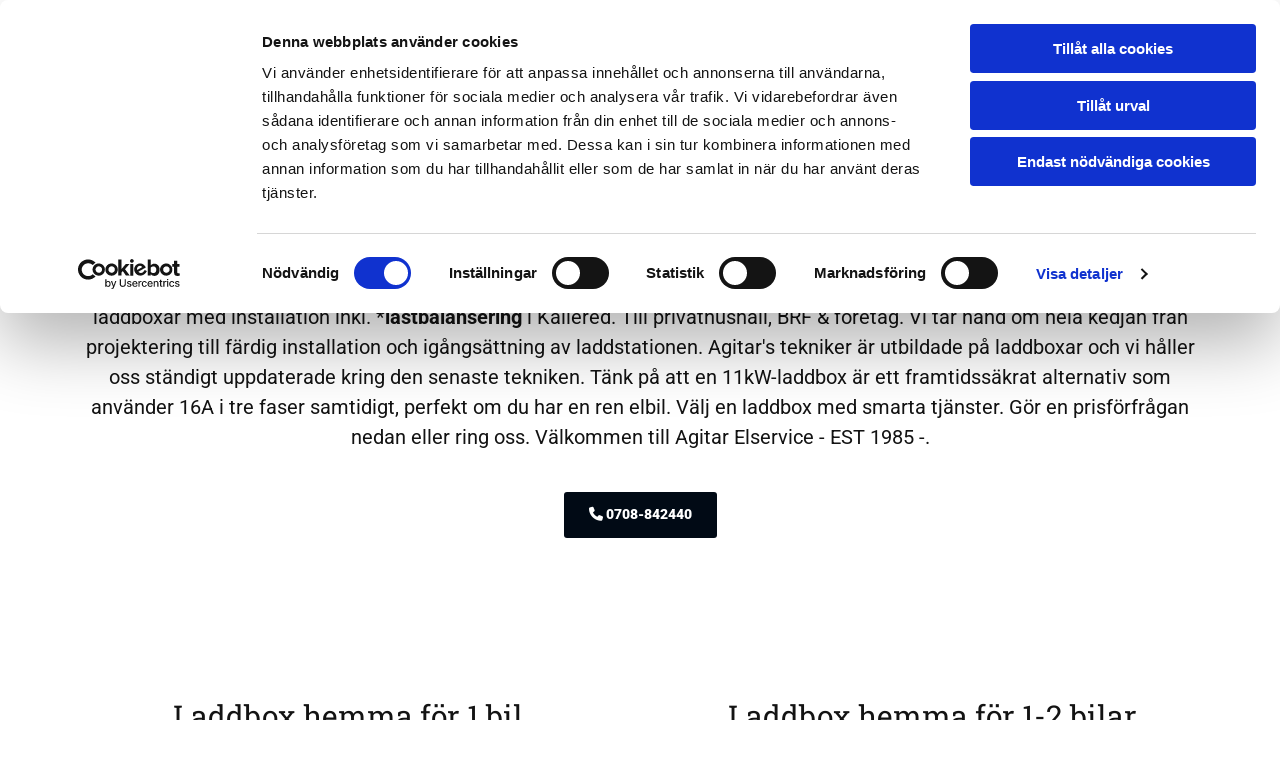

--- FILE ---
content_type: text/html; charset=UTF-8
request_url: https://www.agitar.se/laddbox-installerat-klart-kallered
body_size: 21062
content:
<!DOCTYPE html> <html lang="sv" data-currency="EUR" data-lang="sv" data-countrycode="sv_SE" data-rHash="7999f8f4a6697a2d546557163412c16f" dir="auto" data-cookiebot="true"> <head> <meta charset="UTF-8"/> <script>window.addEventListener("CookiebotOnDialogInit",function(){if (Cookiebot.getDomainUrlParam("autoAcceptCookies") === "true")Cookiebot.setOutOfRegion();});</script><script async fetchpriority="high" id="Cookiebot" src="https://consent.cookiebot.com/uc.js" data-cbid="4abfbc9f-58fd-4a0d-8f1a-f68f83b1cbf3" data-blockingmode="auto" data-culture="sv" type="text/javascript"></script><script type='text/plain' data-cookieconsent='statistics'>(function(w,d,s,l,i){w[l]=w[l]||[];w[l].push({'gtm.start': new Date().getTime(),event:'gtm.js'});var f=d.getElementsByTagName(s)[0], j=d.createElement(s),dl=l!='dataLayer'?'&l='+l:'';j.async=true;j.src= 'https://www.googletagmanager.com/gtm.js?id='+i+dl;f.parentNode.insertBefore(j,f); })(window,document,'script','dataLayer','GTM-KGPTJHKL');</script><title>Laddbox monterat &amp; klart i Kållered | AGITAR Elservice</title><meta name="keywords" content="laddbox-kallered,garo-laddbox,laddbox-hemma"><meta name="description" content="Laddbox för elbil. 50% avdrag med Grön Teknikavdrag på Garo med installation i Kållered med omnejd. Till privathushåll, BRF &amp; företag."><meta property="og:type" content="website"><meta property="og:title" content="Laddbox monterat & klart i Kållered | AGITAR Elservice"><meta property="og:url" content="https://www.agitar.se/laddbox-installerat-klart-kallered"><meta property="og:description" content="Laddbox för elbil. 50% avdrag med Grön Teknikavdrag på Garo med installation i Kållered med omnejd. Till privathushåll, BRF & företag."><meta property="og:image" content="https://www.agitar.se/uploads/4aoAkO8y/laddbox_laddstolpe_Laddahemma_Agitar-elservice_Goteborg_Elbil.jpg"><link rel='canonical' href='https://www.agitar.se/laddbox-installerat-klart-kallered'/><!-- Cookiebot: Google consent mode v2 defaults --> <script type='text/javascript' data-cookieconsent='ignore'> window.dataLayer = window.dataLayer || []; function gtag(){dataLayer.push(arguments);} gtag('consent', 'default', { 'ad_storage': 'denied', 'analytics_storage': 'denied', 'ad_user_data': 'denied', 'ad_personalization': 'denied', 'functionality_storage': 'denied', 'personalization_storage': 'denied', 'security_storage': 'granted', 'wait_for_update': 500, }); gtag("set", "ads_data_redaction", true); gtag("set", "url_passthrough", false); </script><!-- Mono global site tag (gtag.js) - Google Analytics --> <script async type='text/plain' data-cookieconsent='statistics' src='https://www.googletagmanager.com/gtag/js?id=G-0WTFG567TS'></script> <script type='text/plain' data-cookieconsent='statistics'> window.dataLayer = window.dataLayer || []; function gtag(){dataLayer.push(arguments);} gtag('js', new Date()); gtag('config', 'G-0WTFG567TS', { 'anonymize_ip': true, 'send_page_view': false, 'custom_map': {'dimension1': 'monoSiteId', 'dimension2': 'monoRendering'} }); gtag('event', 'monoAction', { 'monoSiteId': '983875', 'monoRendering': 'website'}); gtag('event', 'page_view', { 'monoSiteId': '983875', 'monoRendering': 'website'}); var _mtr = _mtr || []; _mtr.push(['addTracker', function (action) { gtag('event', action, { 'send_to': 'G-0WTFG567TS', 'event_label': 'monoAction', 'monoSiteId': '983875', 'monoRendering': 'website' }); }]); _mtr.push(['addRawTracker', function() { gtag.apply(gtag,arguments); }]); </script><meta name="viewport" content="width=device-width, initial-scale=1"><link rel='shortcut icon' type='image/x-icon' href='/uploads/XPldUoKe/favicon.ico'/><link rel="preload" href="https://css-fonts.eu.extra-cdn.com/css?family=Roboto:300,500&display=swap" as="style"><link href="https://css-fonts.eu.extra-cdn.com/css?family=Roboto:300,500&display=swap" rel="stylesheet"><link rel="preload" href="https://site-assets.cdnmns.com/606c02160e78242bde96757ba312f54d/css/external-libs.css?1769614031895" as="style" fetchpriority="high"><link rel="stylesheet" href="https://site-assets.cdnmns.com/606c02160e78242bde96757ba312f54d/css/external-libs.css?1769614031895"><style>article,aside,details,figcaption,figure,footer,header,hgroup,main,nav,section,summary{display:block}audio,canvas,video{display:inline-block}audio:not([controls]){display:none;height:0}[hidden]{display:none}html{font-size:100%;-ms-text-size-adjust:100%;-webkit-text-size-adjust:100%}html,button,input,select,textarea{font-family:inherit}body{margin:0}a:focus{outline-width:thin}a:active,a:hover{outline:0}h1{font-size:2em;margin:0.67em 0}h2{font-size:1.5em;margin:0.83em 0}h3{font-size:1.17em;margin:1em 0}h4{font-size:1em;margin:1.33em 0}h5{font-size:0.83em;margin:1.67em 0}h6{font-size:0.67em;margin:2.33em 0}abbr[title]{border-bottom:1px dotted}b,strong{font-weight:bold}blockquote{margin:1em 40px}dfn{font-style:italic}hr{-moz-box-sizing:content-box;box-sizing:content-box;height:0}mark{background:#ff0;color:#000}p,pre{margin:1em 0}code,kbd,pre,samp{font-family:monospace, serif;_font-family:'courier new', monospace;font-size:1em}pre{white-space:pre;white-space:pre-wrap;word-wrap:break-word}q{quotes:none}q:before,q:after{content:'';content:none}small{font-size:80%}sub,sup{font-size:75%;line-height:0;position:relative;vertical-align:baseline}sup{top:-0.5em}sub{bottom:-0.25em}dl,menu,ol,ul{margin:1em 0}dd{margin:0 0 0 40px}menu,ol,ul{padding:0 0 0 40px}nav ul,nav ol{list-style:none;list-style-image:none}img{-ms-interpolation-mode:bicubic}svg:not(:root){overflow:hidden}figure{margin:0}form{margin:0}fieldset{border:1px solid #c0c0c0;margin:0 2px;padding:0.35em 0.625em 0.75em}legend{border:0;padding:0;white-space:normal;*margin-left:-7px}button,input,select,textarea{font-size:100%;margin:0;vertical-align:baseline;*vertical-align:middle}button,input{line-height:normal}[type="submit"]{background-color:transparent}button,select{text-transform:none}button,html input[type="button"],input[type="reset"],input[type="submit"]{-webkit-appearance:button;cursor:pointer;*overflow:visible}button[disabled],html input[disabled]{cursor:default}input[type="checkbox"],input[type="radio"]{box-sizing:border-box;padding:0;*height:13px;*width:13px}input[type="search"]{-webkit-appearance:textfield;-moz-box-sizing:content-box;-webkit-box-sizing:content-box;box-sizing:content-box}input[type="search"]::-webkit-search-cancel-button,input[type="search"]::-webkit-search-decoration{-webkit-appearance:none}button::-moz-focus-inner,input::-moz-focus-inner{border:0;padding:0}textarea{overflow:auto;vertical-align:top}table{border-collapse:collapse;border-spacing:0}*,:before,:after{-webkit-box-sizing:border-box;-moz-box-sizing:border-box;box-sizing:border-box}@font-face{font-family:'FontAwesome';src:url("https://site-assets.cdnmns.com/606c02160e78242bde96757ba312f54d/css/fonts/fa-brands-400.woff2") format("woff2"),url("https://site-assets.cdnmns.com/606c02160e78242bde96757ba312f54d/css/fonts/fa-regular-400.woff2") format("woff2"),url("https://site-assets.cdnmns.com/606c02160e78242bde96757ba312f54d/css/fonts/fa-solid-900.woff2") format("woff2"),url("https://site-assets.cdnmns.com/606c02160e78242bde96757ba312f54d/css/fonts/fa-v4compatibility.woff2") format("woff2"),url("https://site-assets.cdnmns.com/606c02160e78242bde96757ba312f54d/css/fonts/fa-brands-400.ttf") format("truetype"),url("https://site-assets.cdnmns.com/606c02160e78242bde96757ba312f54d/css/fonts/fa-regular-400.ttf") format("truetype"),url("https://site-assets.cdnmns.com/606c02160e78242bde96757ba312f54d/css/fonts/fa-solid-900.ttf") format("truetype"),url("https://site-assets.cdnmns.com/606c02160e78242bde96757ba312f54d/css/fonts/fa-v4compatibility.ttf") format("truetype");font-weight:normal;font-style:normal;font-display:swap}@font-face{font-family:'FontAwesome';src:url("https://site-assets.cdnmns.com/606c02160e78242bde96757ba312f54d/css/fonts/fa-brands-400.woff2") format("woff2"),url("https://site-assets.cdnmns.com/606c02160e78242bde96757ba312f54d/css/fonts/fa-regular-400.woff2") format("woff2"),url("https://site-assets.cdnmns.com/606c02160e78242bde96757ba312f54d/css/fonts/fa-solid-900.woff2") format("woff2"),url("https://site-assets.cdnmns.com/606c02160e78242bde96757ba312f54d/css/fonts/fa-v4compatibility.woff2") format("woff2"),url("https://site-assets.cdnmns.com/606c02160e78242bde96757ba312f54d/css/fonts/fa-brands-400.ttf") format("truetype"),url("https://site-assets.cdnmns.com/606c02160e78242bde96757ba312f54d/css/fonts/fa-regular-400.ttf") format("truetype"),url("https://site-assets.cdnmns.com/606c02160e78242bde96757ba312f54d/css/fonts/fa-solid-900.ttf") format("truetype"),url("https://site-assets.cdnmns.com/606c02160e78242bde96757ba312f54d/css/fonts/fa-v4compatibility.ttf") format("truetype");font-weight:normal;font-style:normal;font-display:swap}header[data-underheaderrow]{position:absolute;left:0;right:0;z-index:5}header.headerFixed{position:fixed;top:0;z-index:5}header#shrunkImage{max-width:100%}header#shrunkImage>div.row{padding-top:8px;padding-bottom:8px}header.shrinking img,header.shrinking>div.row{transition:all 0.3s ease}.row{position:relative;width:100%}.row[data-attr-hide]{display:none}.rowGroup{width:100%;white-space:nowrap;overflow:hidden;display:-ms-flexbox;display:-webkit-flex;display:flex}.rowGroup.rowGroupFixed{width:1170px;margin:0 auto}.rowGroup.rowGroupFixed .row .container-fixed{width:100%}.rowGroup .row{vertical-align:top;white-space:normal;min-width:100%;min-height:100%}.rowGroup .row:last-child{margin-right:0}.no-flexbox .rowGroup .row{display:inline-block}.container{display:-ms-flexbox;display:-webkit-flex;display:flex;-webkit-flex-direction:row;-moz-flex-direction:row;-ms-flex-direction:row;flex-direction:row;-webkit-flex-wrap:wrap;-moz-flex-wrap:wrap;-ms-flex-wrap:wrap;flex-wrap:wrap}.no-flexbox .container{display:block}.no-flexbox .container:before,.no-flexbox .container:after{display:table;content:" "}.no-flexbox .container:after{clear:both}.container-fluid{width:100%}.container-fixed{width:100%}@media only screen and (min-width: 1200px){.container-fixed{max-width:1170px;margin:0 auto}.rowGroup.fullScreenRow .row{min-height:100vh;display:flex}.rowGroup.fullScreenRow.verticalAlignRowTop .row{align-items:flex-start}.rowGroup.fullScreenRow.verticalAlignRowCenter .row{align-items:center}.rowGroup.fullScreenRow.verticalAlignRowBottom .row{align-items:flex-end}.rowGroup .row{height:auto}.row.fullScreenRow{min-height:100vh;display:flex}.row.fullScreenRow.verticalAlignRowTop{align-items:flex-start !important}.row.fullScreenRow.verticalAlignRowCenter{align-items:center !important}.row.fullScreenRow.verticalAlignRowBottom{align-items:flex-end !important}}.container-fixed .container{width:100%}body .designRow{padding:0;margin:0;background-color:transparent}body .designRow>.container>.col{padding:0;margin:0}body.engagementPreviewBody{background-color:#EAEAEA}body.engagementPreviewBody .designRow{display:none}.col{position:relative;padding-left:15px;padding-right:15px}.no-flexbox .col{float:left;display:block}.col:after{content:"";visibility:hidden;display:block;height:0;clear:both}.col.flexCol{display:-ms-flexbox;display:flex;-webkit-flex-direction:column;-moz-flex-direction:column;-ms-flex-direction:column;flex-direction:column}[data-hideheader] header{margin-top:-99999px;position:absolute}[data-hidefooter] footer{margin-top:-99999px;position:absolute}.col-sm-12{width:100%}.col-sm-11{width:91.66667%}.col-sm-10{width:83.33333%}.col-sm-9{width:75%}.col-sm-8{width:66.66667%}.col-sm-7{width:58.33333%}.col-sm-6{width:50%}.col-sm-5{width:41.66667%}.col-sm-4{width:33.33333%}.col-sm-3{width:25%}.col-sm-2{width:16.66667%}.col-sm-1{width:8.33333%}@media only screen and (min-width: 768px){.col-md-12{width:100%}.col-md-11{width:91.66667%}.col-md-10{width:83.33333%}.col-md-9{width:75%}.col-md-8{width:66.66667%}.col-md-7{width:58.33333%}.col-md-6{width:50%}.col-md-5{width:41.66667%}.col-md-4{width:33.33333%}.col-md-3{width:25%}.col-md-2{width:16.66667%}.col-md-1{width:8.33333%}}@media only screen and (min-width: 1200px){.col-lg-12{width:100%}.col-lg-11{width:91.66667%}.col-lg-10{width:83.33333%}.col-lg-9{width:75%}.col-lg-8{width:66.66667%}.col-lg-7{width:58.33333%}.col-lg-6{width:50%}.col-lg-5{width:41.66667%}.col-lg-4{width:33.33333%}.col-lg-3{width:25%}.col-lg-2{width:16.66667%}.col-lg-1{width:8.33333%}}.clear:after,.clear:before{display:table;content:'';flex-basis:0;order:1}.clear:after{clear:both}.lt-ie8 .clear{zoom:1}.hide-overflow{overflow:hidden}.hide-visibility{opacity:0;visibility:hidden}.hidden{display:none !important}.hiddenBG{background-image:none !important}@media only screen and (min-width: 0px) and (max-width: 767px){.hidden-sm{display:none !important}}@media only screen and (min-width: 768px) and (max-width: 1199px){.hidden-md{display:none !important}}@media only screen and (min-width: 1200px){.hidden-lg{display:none !important}}.text-left{text-align:left}.text-center{text-align:center}.text-right{text-align:right}.margin-bottom{margin-bottom:20px}.no-lat-padding{padding-left:0px;padding-right:0px}.no-left-padding{padding-left:0px}.no-right-padding{padding-right:0px}nav .closeBtn{color:#FFF}nav a{display:block}nav a:focus,nav a:focus+.dropIco{position:relative;z-index:1}nav .dropIco{border:none;background:transparent;top:0}nav .dropIco:hover{cursor:pointer}nav .navIcon{vertical-align:middle}@media only screen and (min-width: 768px){nav:before{color:#FFF;font-size:40px;line-height:1em}[data-enablefocusindication] nav:not(.opened-menu) ul li.hasChildren{display:inline-flex}[data-enablefocusindication] nav:not(.opened-menu) ul li.hasChildren ul[id^="navUl"]{overflow:visible}[data-enablefocusindication] nav:not(.opened-menu) ul li.hasChildren ul li.hasChildren{display:block}[data-enablefocusindication] nav:not(.opened-menu) ul li a.dropIco{margin:0 !important;padding:0 !important}nav ul{margin:0;padding:0;position:relative}[data-enablefocusindication] nav ul:not(.navContainer) li.showChildren a.dropIco{position:absolute;top:50%;left:calc(100% - $caretSize)}[data-enablefocusindication] nav ul:not(.navContainer) li.showChildren>ul{opacity:1;transition:0.5s ease-in-out;max-height:1500px}[data-enablefocusindication] nav ul li a.dropIco{background-color:transparent !important;position:absolute;display:inline-block;min-width:10px;height:100%}[data-enablefocusindication] nav ul li a.dropIco:after{display:none}[data-enablefocusindication] nav ul li.hasChildren>ul>li.hasChildren a.dropIco{position:absolute;display:inline-block;top:calc(50% - 5px);right:10px;left:unset;width:10px;height:10px}[data-enablefocusindication] nav ul li.hasChildren>ul>li.hasChildren a.dropIco:after{content:"";font-family:"FontAwesome"}nav ul li{list-style:none;display:inline-block;text-align:left;position:relative}nav ul li a{display:inline-block}nav ul li a:after{content:"";font-family:"FontAwesome";font-size:0.8em;line-height:0.8em;width:10px}nav ul li a:only-child:after{display:none}nav ul li a.dropIco{display:none}nav ul li:hover>ul,nav ul li.hover>ul{display:block;opacity:1;visibility:visible}nav ul>li:focus{z-index:999}nav ul .closeBtn{display:none}nav>ul ul{display:block;opacity:0;visibility:hidden;position:absolute;left:auto;top:100%;margin-top:0;z-index:5;width:auto}nav>ul ul.left{right:100%;left:unset}nav>ul ul.firstSubmenuLeft{right:0}footer nav>ul ul{top:auto;bottom:100%}nav>ul ul .naviLeft li{text-align:end}nav>ul ul li{float:none;display:block;margin-left:0;min-width:220px;position:relative}nav>ul ul li a:after{content:"";position:absolute;right:10px;top:50%;-webkit-transform:translate(0, -50%);-moz-transform:translate(0, -50%);-o-transform:translate(0, -50%);-ms-transform:translate(0, -50%);transform:translate(0, -50%)}nav>ul ul li a.naviLeft+.dropIco{left:10px !important}nav>ul ul li a.naviLeft:after{content:"";position:absolute;left:10px;right:unset;top:50%;-webkit-transform:translate(0, -50%);-moz-transform:translate(0, -50%);-o-transform:translate(0, -50%);-ms-transform:translate(0, -50%);transform:translate(0, -50%)}nav>ul ul a{white-space:normal;display:block}nav>ul ul ul{left:100%;top:0px}}@media (min-width: 768px) and (max-width: 1199px){nav[data-settings*="verticalNav-md=true"]:before{cursor:pointer;content:"";font-family:"FontAwesome"}nav[data-settings*="verticalNav-md=true"] ul{margin:0;padding:0;visibility:visible}nav[data-settings*="verticalNav-md=true"] ul li{text-align:left !important;position:relative;display:block;width:100%}nav[data-settings*="verticalNav-md=true"] ul li.hasChildren>ul>li.hasChildren a.dropIco{height:unset}nav[data-settings*="verticalNav-md=true"] ul li.hasChildren a.dropIco{position:absolute;display:inline-block;margin-top:0 !important;margin-bottom:0 !important;right:0;height:unset}nav[data-settings*="verticalNav-md=true"] ul li.hasChildren a.dropIco:before{content:"";font-family:"FontAwesome"}nav[data-settings*="verticalNav-md=true"] ul li.hasChildren a.dropIco:after{content:'' !important;display:block;position:absolute;margin:0;width:40px;height:40px;top:50%;left:50%;background:transparent;-webkit-transform:translate(-50%, -50%);-moz-transform:translate(-50%, -50%);-o-transform:translate(-50%, -50%);-ms-transform:translate(-50%, -50%);transform:translate(-50%, -50%);z-index:2}nav[data-settings*="verticalNav-md=true"] ul li.hasChildren.showChildren>.dropIco:before{content:""}nav[data-settings*="verticalNav-md=true"] ul li.hasChildren>ul>li.hasChildren a.dropIco{right:1em;top:0 !important;left:unset !important}nav[data-settings*="verticalNav-md=true"] ul a{text-decoration:none;display:block;line-height:1}nav[data-settings*="verticalNav-md=true"] ul a:after{display:none}nav[data-settings*="verticalNav-md=true"] ul a.dropIco[aria-expanded=true] ~ ul{overflow:visible}nav[data-settings*="verticalNav-md=true"] ul a:focus,nav[data-settings*="verticalNav-md=true"] ul a:focus ~ .dropIco{z-index:6}nav[data-settings*="verticalNav-md=true"]>ul{position:fixed;top:0;right:100%;width:20%;height:100%;z-index:99999;background:rgba(0,0,0,0.9);padding-top:50px;overflow-y:scroll}nav[data-settings*="verticalNav-md=true"]>ul ul{max-height:0;margin-left:10px;transition:0.5s cubic-bezier(0, 1, 0.5, 1);overflow:hidden;display:block;position:relative;top:auto;left:auto;right:unset}nav[data-settings*="verticalNav-md=true"]>ul .hasChildren.showChildren>ul{opacity:1;transition:0.5s ease-in-out;max-height:1500px}nav[data-settings*="verticalNav-md=true"]>ul .closeBtn{position:absolute;top:10px;right:10px;font-size:2em;display:inline;width:auto;padding:0.2em}nav[data-settings*="verticalNav-md=true"]>ul .closeBtn:before{content:"×";font-family:"FontAwesome"}nav[data-settings*="verticalNav-md=true"][data-settings*="direction=right"]>ul{right:auto;left:100%}nav[data-settings*="verticalNav-md=true"]>ul{width:50%}}@media (min-width: 1200px){nav[data-settings*="verticalNav-lg=true"]:before{cursor:pointer;content:"";font-family:"FontAwesome"}nav[data-settings*="verticalNav-lg=true"] ul{margin:0;padding:0;visibility:visible}nav[data-settings*="verticalNav-lg=true"] ul li{text-align:left !important;position:relative;display:block;width:100%}nav[data-settings*="verticalNav-lg=true"] ul li.hasChildren>ul>li.hasChildren a.dropIco{height:unset}nav[data-settings*="verticalNav-lg=true"] ul li.hasChildren a.dropIco{position:absolute;display:inline-block;margin-top:0 !important;margin-bottom:0 !important;right:0;height:unset}nav[data-settings*="verticalNav-lg=true"] ul li.hasChildren a.dropIco:before{content:"";font-family:"FontAwesome"}nav[data-settings*="verticalNav-lg=true"] ul li.hasChildren a.dropIco:after{content:'' !important;display:block;position:absolute;margin:0;width:40px;height:40px;top:50%;left:50%;background:transparent;-webkit-transform:translate(-50%, -50%);-moz-transform:translate(-50%, -50%);-o-transform:translate(-50%, -50%);-ms-transform:translate(-50%, -50%);transform:translate(-50%, -50%);z-index:2}nav[data-settings*="verticalNav-lg=true"] ul li.hasChildren.showChildren>.dropIco:before{content:""}nav[data-settings*="verticalNav-lg=true"] ul li.hasChildren>ul>li.hasChildren a.dropIco{right:1em;top:0 !important;left:unset !important}nav[data-settings*="verticalNav-lg=true"] ul a{text-decoration:none;display:block;line-height:1}nav[data-settings*="verticalNav-lg=true"] ul a:after{display:none}nav[data-settings*="verticalNav-lg=true"] ul a.dropIco[aria-expanded=true] ~ ul{overflow:visible}nav[data-settings*="verticalNav-lg=true"] ul a:focus,nav[data-settings*="verticalNav-lg=true"] ul a:focus ~ .dropIco{z-index:6}nav[data-settings*="verticalNav-lg=true"]>ul{position:fixed;top:0;right:100%;width:20%;height:100%;z-index:99999;background:rgba(0,0,0,0.9);padding-top:50px;overflow-y:scroll}nav[data-settings*="verticalNav-lg=true"]>ul ul{max-height:0;margin-left:10px;transition:0.5s cubic-bezier(0, 1, 0.5, 1);overflow:hidden;display:block;position:relative;top:auto;left:auto;right:unset}nav[data-settings*="verticalNav-lg=true"]>ul .hasChildren.showChildren>ul{opacity:1;transition:0.5s ease-in-out;max-height:1500px}nav[data-settings*="verticalNav-lg=true"]>ul .closeBtn{position:absolute;top:10px;right:10px;font-size:2em;display:inline;width:auto;padding:0.2em}nav[data-settings*="verticalNav-lg=true"]>ul .closeBtn:before{content:"×";font-family:"FontAwesome"}nav[data-settings*="verticalNav-lg=true"][data-settings*="direction=right"]>ul{right:auto;left:100%}}nav[data-settings*="vertical=true"]:before{cursor:pointer;content:"";font-family:"FontAwesome"}nav[data-settings*="vertical=true"] ul{margin:0;padding:0;visibility:visible}nav[data-settings*="vertical=true"] ul li{text-align:left !important;position:relative;display:block;width:100%}nav[data-settings*="vertical=true"] ul li.hasChildren>ul>li.hasChildren a.dropIco{height:unset}nav[data-settings*="vertical=true"] ul li.hasChildren a.dropIco{position:absolute;display:inline-block;margin-top:0 !important;margin-bottom:0 !important;right:0;height:unset}nav[data-settings*="vertical=true"] ul li.hasChildren a.dropIco:before{content:"";font-family:"FontAwesome"}nav[data-settings*="vertical=true"] ul li.hasChildren a.dropIco:after{content:'' !important;display:block;position:absolute;margin:0;width:40px;height:40px;top:50%;left:50%;background:transparent;-webkit-transform:translate(-50%, -50%);-moz-transform:translate(-50%, -50%);-o-transform:translate(-50%, -50%);-ms-transform:translate(-50%, -50%);transform:translate(-50%, -50%);z-index:2}nav[data-settings*="vertical=true"] ul li.hasChildren.showChildren>.dropIco:before{content:""}nav[data-settings*="vertical=true"] ul li.hasChildren>ul>li.hasChildren a.dropIco{right:1em;top:0 !important;left:unset !important}nav[data-settings*="vertical=true"] ul a{text-decoration:none;display:block;line-height:1}nav[data-settings*="vertical=true"] ul a:after{display:none}nav[data-settings*="vertical=true"] ul a.dropIco[aria-expanded=true] ~ ul{overflow:visible}nav[data-settings*="vertical=true"] ul a:focus,nav[data-settings*="vertical=true"] ul a:focus ~ .dropIco{z-index:6}nav[data-settings*="vertical=true"]>ul{position:fixed;top:0;right:100%;width:20%;height:100%;z-index:99999;background:rgba(0,0,0,0.9);padding-top:50px;overflow-y:scroll}nav[data-settings*="vertical=true"]>ul ul{max-height:0;margin-left:10px;transition:0.5s cubic-bezier(0, 1, 0.5, 1);overflow:hidden;display:block;position:relative;top:auto;left:auto;right:unset}nav[data-settings*="vertical=true"]>ul .hasChildren.showChildren>ul{opacity:1;transition:0.5s ease-in-out;max-height:1500px}nav[data-settings*="vertical=true"]>ul .closeBtn{position:absolute;top:10px;right:10px;font-size:2em;display:inline;width:auto;padding:0.2em}nav[data-settings*="vertical=true"]>ul .closeBtn:before{content:"×";font-family:"FontAwesome"}nav[data-settings*="vertical=true"][data-settings*="direction=right"]>ul{right:auto;left:100%}@media only screen and (max-width: 767px){nav:not(.horizontal-menu--mobile):before,nav[data-settings*="vertical=true"]:not(.horizontal-menu--mobile):before{content:"";cursor:pointer;font-family:"FontAwesome";padding:10px;line-height:1em}nav:not(.horizontal-menu--mobile) ul,nav[data-settings*="vertical=true"]:not(.horizontal-menu--mobile) ul{margin:0;padding:0}nav:not(.horizontal-menu--mobile) ul li,nav[data-settings*="vertical=true"]:not(.horizontal-menu--mobile) ul li{text-align:left !important;position:relative}nav:not(.horizontal-menu--mobile) ul li.hasChildren .dropIco,nav[data-settings*="vertical=true"]:not(.horizontal-menu--mobile) ul li.hasChildren .dropIco{position:absolute;right:1em;padding-left:15px;padding-right:15px;margin-top:0 !important;margin-bottom:0 !important}nav:not(.horizontal-menu--mobile) ul li.hasChildren .dropIco:before,nav[data-settings*="vertical=true"]:not(.horizontal-menu--mobile) ul li.hasChildren .dropIco:before{content:"";font-family:"FontAwesome"}nav:not(.horizontal-menu--mobile) ul li.hasChildren .dropIco:after,nav[data-settings*="vertical=true"]:not(.horizontal-menu--mobile) ul li.hasChildren .dropIco:after{display:none}nav:not(.horizontal-menu--mobile) ul li.hasChildren.showChildren>.dropIco:before,nav[data-settings*="vertical=true"]:not(.horizontal-menu--mobile) ul li.hasChildren.showChildren>.dropIco:before{content:""}nav:not(.horizontal-menu--mobile) ul li.active>a,nav[data-settings*="vertical=true"]:not(.horizontal-menu--mobile) ul li.active>a{font-weight:600}nav:not(.horizontal-menu--mobile) ul a,nav[data-settings*="vertical=true"]:not(.horizontal-menu--mobile) ul a{text-decoration:none;line-height:1}nav:not(.horizontal-menu--mobile) ul a.dropIco[aria-expanded=true] ~ ul,nav[data-settings*="vertical=true"]:not(.horizontal-menu--mobile) ul a.dropIco[aria-expanded=true] ~ ul{overflow:visible}nav:not(.horizontal-menu--mobile) ul a:focus,nav:not(.horizontal-menu--mobile) ul a:focus ~ .dropIco,nav[data-settings*="vertical=true"]:not(.horizontal-menu--mobile) ul a:focus,nav[data-settings*="vertical=true"]:not(.horizontal-menu--mobile) ul a:focus ~ .dropIco{z-index:6}nav:not(.horizontal-menu--mobile)>ul,nav[data-settings*="vertical=true"]:not(.horizontal-menu--mobile)>ul{position:fixed;right:100%;top:0;width:100%;height:100%;z-index:99999;background:rgba(0,0,0,0.9);padding:50px 0 0 20px;overflow-y:scroll}nav:not(.horizontal-menu--mobile)>ul ul,nav[data-settings*="vertical=true"]:not(.horizontal-menu--mobile)>ul ul{max-height:0;margin-left:10px;transition:0.5s cubic-bezier(0, 1, 0.5, 1);overflow:hidden}nav:not(.horizontal-menu--mobile)>ul ul li a,nav[data-settings*="vertical=true"]:not(.horizontal-menu--mobile)>ul ul li a{line-height:1}nav:not(.horizontal-menu--mobile)>ul .hasChildren.showChildren>ul,nav[data-settings*="vertical=true"]:not(.horizontal-menu--mobile)>ul .hasChildren.showChildren>ul{opacity:1;transition:0.5s ease-in-out;max-height:1500px}nav:not(.horizontal-menu--mobile)>ul .closeBtn,nav[data-settings*="vertical=true"]:not(.horizontal-menu--mobile)>ul .closeBtn{position:absolute;top:19px;right:21px;font-size:2em;display:inline;z-index:1;padding:0.2em}nav:not(.horizontal-menu--mobile)>ul .closeBtn:before,nav[data-settings*="vertical=true"]:not(.horizontal-menu--mobile)>ul .closeBtn:before{content:"×";font-family:"FontAwesome"}nav:not(.horizontal-menu--mobile)[data-settings*="direction=right"]>ul,nav[data-settings*="vertical=true"]:not(.horizontal-menu--mobile)[data-settings*="direction=right"]>ul{left:100%;right:auto}}.locale ul{margin:0;padding:0;display:inline-block;white-space:nowrap;position:relative;z-index:2}.locale ul a{text-decoration:none}.locale ul li{display:none;list-style:none;position:absolute;width:100%}.locale ul li a:before{content:"";font-family:"FontAwesome";font-size:0.8em;margin-right:5px;display:none;vertical-align:bottom}.locale ul li.active{display:block;position:static}.locale ul li.active a:before{display:inline-block}.locale ul li.active:only-child a:before{display:none}.locale ul:hover{z-index:11}.locale ul:hover li{display:block}.locale .locale_touch li:not(.active){display:block}body.noScroll{overflow:hidden;position:fixed}body.safariNoScroll{overflow:hidden}.form input[type="checkbox"]+label{display:inline-block;margin-left:10px;cursor:pointer}.form input[type="checkbox"]+label:before{display:inline-block;vertical-align:middle;left:0;width:1.8em;height:1.8em;font-family:'FontAwesome';font-size:0.8em;text-align:center;line-height:1.7em;margin-right:0.5em;content:'';color:#333;background:#FFF;border:1px solid #ccc;letter-spacing:normal;font-style:normal}.form input[type="checkbox"]:focus+label:before{-webkit-box-shadow:box-shadow(0 0 1px 0.01em #3b99fc);-moz-box-shadow:box-shadow(0 0 1px 0.01em #3b99fc);box-shadow:box-shadow(0 0 1px 0.01em #3b99fc)}.form input[type="checkbox"]:checked+label:before{content:'\f00c'}.image{max-width:100%;height:auto}.row.brandfooter .col{display:block}.row.brandfooter .brandLogoContainer{text-align:right}.row.brandfooter .brandLogoContainer .footerlogo{vertical-align:middle}.row.brandfooter .brandLogoContainer .brandText{display:inline-block;vertical-align:middle}.row.brandfooter .brandTextAlternativeContainer{display:flex;align-items:center;padding-top:6px}.row.brandfooter .brandTextAlternativeContainer a{color:inherit !important}.row.brandfooter .brandTextContainer{width:inherit}.row.brandfooter .brandTextContainer .footerText{color:black}.row.brandfooter .logoOpacity{opacity:66%;width:100px}@media only screen and (max-width: 768px){.row.brandfooter .brandLogoContainer,.row.brandfooter .brandTextContainer{text-align:center}}.row.brandfooter.noPadding{height:40px;display:table;padding:0}.row.brandfooter.noPadding img,.row.brandfooter.noPadding span{display:table-cell;vertical-align:middle}.row.brandfooter.noPadding img.brandingText,.row.brandfooter.noPadding span.brandingText{padding-left:5px}.row.brandfooter .brandedInnerRow{padding:0}.row.brandfooter .brandedTopColumn{margin-bottom:25px}.row.brandheader{z-index:1;box-shadow:0px 0px 5px rgba(0,0,0,0.1)}.row.brandheader .col{display:block;padding-bottom:0}.row.brandheader.noPadding{height:56px;display:flex;justify-content:center;align-items:center;padding:0}.row.brandheader.noPadding .wrapper{display:flex;justify-content:center;align-items:center}.row.brandheader.noPadding .wrapper .brandingLogo{margin-right:24px;padding-right:24px;border-right:1px solid #ECEDEE}.row.brandheader.noPadding .wrapper .brandingLogo img{height:32px}.row.brandheader.noPadding .wrapper .brandingLink{font-size:13px}@media only screen and (max-width: 375px){.row.brandheader .col{display:flex;justify-content:center;align-items:center;padding-bottom:0}.row.brandheader.noPadding{height:100px}.row.brandheader.noPadding .wrapper{flex-wrap:wrap;padding:0 10px 7px 10px}.row.brandheader.noPadding .wrapper .brandingLogo{border-right:none;margin-right:0;padding-right:5px;padding-left:5px}}@media only screen and (min-width: 376px) and (max-width: 426px){.row.brandheader .col{display:flex;justify-content:center;align-items:center;padding-bottom:0}.row.brandheader.noPadding{height:88px}.row.brandheader.noPadding .wrapper{flex-wrap:wrap;padding:0 30px 7px 30px}.row.brandheader.noPadding .wrapper .brandingLogo{border-right:none;margin-right:0;padding-right:5px;padding-left:5px}}@media only screen and (min-width: 427px) and (max-width: 1024px){.row.brandheader .col{display:flex;justify-content:center;align-items:center;padding-bottom:0}.row.brandheader.noPadding .wrapper{flex-wrap:wrap}}.infobar-wrapper{position:fixed;top:0;left:0;display:block;z-index:20;width:100vw;padding:32px;background:rgba(27,27,27,0.95);font-size:13px}.infobar-wrapper .infobar{font-family:'Roboto';width:100vw;text-align:left;display:flex;flex-direction:column;justify-content:center;height:100%}.infobar-wrapper .infobar a{color:#fff}.infobar-wrapper .infobar p{color:#fff;text-align:left;line-height:18px}.infobar-wrapper .infobar .cookie-row{width:calc(100% - 64px);padding:0}.infobar-wrapper .infobar .cookie-row.cookie-row-text{overflow:auto}.infobar-wrapper .infobar h1.cookie-headline,.infobar-wrapper .infobar h4.cookie-headline{color:#fff;font-size:18px;font-weight:500;margin-bottom:8px}.infobar-wrapper .infobar h1.cookie-headline.push-top,.infobar-wrapper .infobar h4.cookie-headline.push-top{margin-top:24px}.infobar-wrapper .infobar p.cookie-description{text-align:left;line-height:1.36;font-size:14px;font-weight:300;max-width:1040px;width:100%;margin-bottom:16px}.infobar-wrapper .infobar p.cookie-readmore{font-size:14px;text-align:left;padding-bottom:12px}.infobar-wrapper .infobar .cookie-checkboxes{width:50%;min-height:47px;padding:16px 0;float:left}.infobar-wrapper .infobar .cookie-checkboxes label{color:#fff;font-size:16px;font-weight:300;margin-right:16px}.infobar-wrapper .infobar .cookie-checkboxes label input{margin-right:8px}.infobar-wrapper .infobar .cookie-buttons{font-weight:500;width:50%;min-height:47px;float:left;text-align:right}.infobar-wrapper .infobar .cookie-buttons a{cursor:pointer}.infobar-wrapper[data-settings*="bottom"]{bottom:0;top:inherit}@media only screen and (max-width: 1199px){.infobar-wrapper .infobar{width:100%}}.infobar-wrapper .infobar-close{position:absolute;top:15px;right:20px;font-size:25px;color:#FFF}.infobar-wrapper a#revoke-consent{font-size:13px;padding:13px 24px;border:1px solid #fff;background:#fff;color:#181818;-webkit-border-radius:3px;-moz-border-radius:3px;-o-border-radius:3px;border-radius:3px}.infobar-wrapper a#infobar-acceptCookiesBtn{display:inline-block;font-size:13px;padding:13px 24px;border:1px solid #fff;background:#fff;color:#181818;-webkit-border-radius:3px;-moz-border-radius:3px;-o-border-radius:3px;border-radius:3px}.infobar-wrapper a#infobar-acceptSelectedCookiesBtn{display:inline-block;font-size:13px;padding:13px 24px;border:1px solid #fff;margin-right:16px;-webkit-border-radius:3px;-moz-border-radius:3px;-o-border-radius:3px;border-radius:3px}.infobar-wrapper a#infobar-donottrack{font-size:13px;padding:13px 24px;border:1px solid #fff;background:#fff;color:#181818;margin-left:18px;float:right;-webkit-border-radius:3px;-moz-border-radius:3px;-o-border-radius:3px;border-radius:3px}@media only screen and (max-width: 992px){.infobar-wrapper{height:100%;overflow:scroll}.infobar-wrapper .infobar .cookie-row{width:100%}.infobar-wrapper .infobar .cookie-checkboxes{float:none;width:100%}.infobar-wrapper .infobar .cookie-checkboxes label{display:block}.infobar-wrapper .infobar .cookie-checkboxes label:first-of-type{margin-bottom:16px}.infobar-wrapper .infobar .cookie-buttons{float:none;width:100%;text-align:left}}.optout-button{position:fixed;bottom:0px;left:2%;z-index:5;width:100px;height:50px;background-color:rgba(163,163,163,0.4);color:white}.rowGroup .row.normalizeSize,.imagelist .slide.normalizeSize,.gallery .slide.normalizeSize,.catalog .slide.normalizeSize,.blog .slide.normalizeSize{opacity:0;padding-left:0;padding-right:0;min-width:0;max-width:0;max-height:0;border:0}@media only screen and (max-width: 768px){.rowGroup .row.normalizeSize,.imagelist .slide.normalizeSize,.gallery .slide.normalizeSize,.catalog .slide.normalizeSize,.blog .slide.normalizeSize{padding-left:0;padding-right:0;min-width:0;max-width:0;border:0}}.osmap .osmap-container,.osmap .map-container{z-index:0}.singleProduct .shopQuantity{float:left;display:inline-block;padding:5px 0}.singleProduct .shopQuantity .description{margin-right:5px}.singleProduct .shopQuantity .decreaseQuantity,.singleProduct .shopQuantity .increaseQuantity{cursor:pointer;width:20px;padding:0 10px;-moz-user-select:-moz-none;-khtml-user-select:none;-webkit-user-select:none;user-select:none}.singleProduct .shopQuantity .decreaseQuantity.outOfStock,.singleProduct .shopQuantity .increaseQuantity.outOfStock{color:#333333;cursor:auto}.singleProduct .shopQuantity .quantity{width:40px;display:inline-block;text-align:center}.cart .prodDetails>span{overflow:visible}.cart .prodDetails .prodQuant,.cart .prodDetails .prodQuantity,.cart .prodDetails .prodPrice{display:inline-block}.cart .prodDetails .prodQuant{padding-right:10px}.cart .prodDetails input.prodQuantity{width:20px;text-align:center;border-radius:3px}.cart .prodDetails .prodPrice{float:right;line-height:2.2em}.cart .prodRemove{padding-top:1em}.checkout .products .product-row .qty{width:auto} </style><!--[if IE 8]><link rel="stylesheet" href="https://site-assets.cdnmns.com/606c02160e78242bde96757ba312f54d/css/grids.css?1769614031895"><!endif]--><style>.h-captcha{display:table;margin-bottom:10px}.hcaptcha-badge{background-color:#fafafa;z-index:2;width:280px;border-radius:4px;border:1px solid #b2bdcc;position:fixed;bottom:70px}.hcaptcha-badge.hide{visibility:hidden}.hcaptcha-badge.bottomleft{left:-210px;display:flex;flex-direction:row-reverse}.hcaptcha-badge.bottomleft .hcaptcha-badge-logo-wrapper{padding:5px 10px 0px 10px;display:flex;align-items:center;flex-direction:column}.hcaptcha-badge.bottomleft .hcaptcha-badge-logo-wrapper .hcaptcha-badge-logo{width:50px;height:50px;background-image:url("https://site-assets.cdnmns.com/606c02160e78242bde96757ba312f54d/css/img/hcaptcha-badge.svg");background-size:cover}.hcaptcha-badge.bottomleft .hcaptcha-badge-logo-wrapper .hcaptcha-badge-text{font-size:10px;font-weight:600}.hcaptcha-badge.bottomleft .hcaptcha-badge-legal{display:block;margin:auto;line-height:18px;font-size:10px;min-width:200px}.hcaptcha-badge.bottomleft:hover{left:2px;cursor:pointer}.hcaptcha-badge.bottomright{right:-210px;display:flex}.hcaptcha-badge.bottomright .hcaptcha-badge-logo-wrapper{padding:5px 10px 0px 10px;display:flex;align-items:center;flex-direction:column}.hcaptcha-badge.bottomright .hcaptcha-badge-logo-wrapper .hcaptcha-badge-logo{width:50px;height:50px;background-image:url("https://site-assets.cdnmns.com/606c02160e78242bde96757ba312f54d/css/img/hcaptcha-badge.svg");background-size:cover}.hcaptcha-badge.bottomright .hcaptcha-badge-logo-wrapper .hcaptcha-badge-text{font-size:10px;font-weight:600}.hcaptcha-badge.bottomright .hcaptcha-badge-legal{display:block;margin:auto;line-height:18px;font-size:10px;min-width:200px}.hcaptcha-badge.bottomright:hover{right:2px;cursor:pointer}.hcaptcha-badge:after{content:'';display:block;width:65px;height:73.6px;background-image:url("https://site-assets.cdnmns.com/606c02160e78242bde96757ba312f54d/css/img/hcaptcha-badge-tool.png");background-size:cover} </style><!--[if IE 8]><link rel="stylesheet" href="https://site-assets.cdnmns.com/606c02160e78242bde96757ba312f54d/css/hcaptcha.css?1769614031895"><![endif]--><style id='style_site'>.headline { font-size:35px; line-height:1.2em; letter-spacing:0em; margin-bottom:20px; font-weight:400; font-family:Roboto Slab;} .headline a:hover { text-decoration:underline;} nav { text-align:right;} nav:before { font-size:30px; color:rgb(255, 255, 255);} nav> ul> li> ul a { font-size:14px; color:rgb(119, 119, 119);} nav> ul li> a:hover { color:rgb(204, 21, 0);} nav> ul li.active> a { color:rgb(204, 21, 0);} nav> ul li a { padding-top:5px; padding-right:0px; padding-bottom:5px; padding-left:0px; margin-top:0px; margin-right:0px; margin-left:30px; text-transform:uppercase;} nav> ul> li> ul li a { background-color:rgb(241, 241, 241); border-color:rgb(255, 255, 255); margin-bottom:0px; border-bottom-width:0px; padding-left:10px; padding-right:10px; padding-top:10px; padding-bottom:10px; margin-left:0px;} nav> ul> li> ul li.active> a { color:rgb(204, 21, 0); background-color:rgb(241, 241, 241); border-color:rgb(255, 255, 255);} nav.opened-menu> ul { background-color:rgb(255, 255, 255);} nav> ul .closeBtn { color:rgb(119, 119, 119);} nav> ul> li> ul a:hover { color:rgb(204, 21, 0);} nav> ul> li> ul li a:hover { background-color:rgb(241, 241, 241);} nav> ul li> a { color:rgb(119, 119, 119);} .subtitle { font-size:30px; line-height:1.2em; letter-spacing:0em; margin-bottom:10px; font-family:Roboto Slab;} .preamble { font-size:20px; line-height:1.5em; letter-spacing:0em; margin-bottom:5px;} .bodytext { line-height:1.6em; margin-bottom:5px; font-size:18px; font-family:Roboto;} .smalltext { line-height:1.2em; letter-spacing:0em; font-size:11px; margin-bottom:5px;} body { color:rgb(19, 19, 19); font-size:18px; font-family:Roboto; line-height:1.2em; font-weight:400; background-color:rgb(255, 255, 255);} body a { text-decoration:none; color:rgb(1, 10, 21);} body a:hover { color:rgb(16, 41, 71);} .button { margin-bottom:40px; border-radius:3px; border-width:0px; font-weight:800; color:rgb(255, 255, 255); background-color:rgb(1, 10, 21); padding-top:12px; padding-right:25px; padding-bottom:13px; padding-left:25px; text-transform:uppercase; font-size:14px;} .button:hover { background-color:rgb(16, 41, 71); color:rgb(255, 255, 255);} .form { margin-bottom:40px; padding-top:0px; padding-right:0px; padding-bottom:0px; padding-left:0px;} .form label { padding-bottom:0px; margin-bottom:10px; line-height:1.2em;} .form input[type=text],.form textarea,.form select { border-radius:3px; border-color:rgb(119, 119, 119); color:rgb(69, 69, 69); font-size:14px; padding-top:10px; padding-right:10px; padding-bottom:10px; padding-left:10px; margin-top:0px; margin-right:0px; margin-bottom:5px; margin-left:0px; background-color:rgb(255, 255, 255); border-top-width:1px; border-left-width:1px; border-bottom-width:1px; border-right-width:1px;} .form input[type=submit] { margin-top:20px; margin-bottom:0px;} .form input[type=checkbox]+span,.form input[type=radio]+span,.form .form_option input[type=checkbox]+label:not([class*="optin"]) { line-height:1.6em; margin-left:10px; margin-bottom:20px; margin-right:20px;} .text { margin-bottom:40px;} .image { margin-bottom:40px; padding-top:0px; padding-right:0px; padding-bottom:0px; padding-left:0px;} .map { margin-bottom:40px;} .gallery { margin-bottom:40px;} .row { padding-top:60px; padding-right:30px; padding-bottom:20px; padding-left:30px; background-color:rgb(255, 255, 255);} .col { margin-bottom:0px; padding-left:15px; padding-right:15px; margin-top:0px; padding-bottom:0px;} .custom1 { font-family:Roboto Slab; font-size:30px; color:rgb(204, 21, 0);} .custom2 {} .custom4 {} .custom5 {} .custom3 {} .smallsubtitle { font-size:20px; line-height:1.2em; margin-bottom:5px; font-style:normal; font-weight:800;} .spottext { font-size:59px; color:rgb(41, 41, 41); text-align:center; margin-bottom:20px; font-weight:400; text-transform:uppercase; font-family:Roboto Slab; line-height:1.2em;} .spottext a { color:rgb(255, 255, 255);} .spottext a:hover { color:rgb(255, 255, 255);} .footertext { font-size:13px; line-height:1.6em; margin-bottom:0px; color:rgb(255, 255, 255); font-family:Tahoma;} .footertext a:hover { color:rgb(250, 62, 40);} .footertext a { color:rgb(255, 255, 255);} .companyname { font-size:22px; text-align:left; line-height:1.2em; color:rgb(255, 255, 255); text-transform:uppercase;} .companyname a { color:rgb(255, 255, 255);} .companyname a:hover { color:rgb(255, 255, 255);} .smallspottext { line-height:1.5em; color:rgb(255, 255, 255); text-align:center; font-size:16px; margin-bottom:5px;} .smallspottext a { color:rgb(255, 255, 255);} .smallspottext a:hover { color:rgb(255, 255, 255);} .locale { text-align:right;} .locale ul li a { transition:all 0.25s ease-in 0s; color:rgb(241, 241, 241); font-size:14px;} .locale ul li { background-color:rgb(19, 19, 19); padding-top:5px; padding-right:15px; padding-bottom:5px; padding-left:15px;} .locale ul li:hover { background-color:rgb(41, 41, 41);} .locale ul li a:hover { color:rgb(255, 255, 255);} .locale ul li.active a { color:rgb(255, 255, 255);} .button2 { font-size:18px; border-width:2px; line-height:1em; margin-bottom:40px; border-radius:3px; color:rgb(255, 255, 255); display:table; margin-left:auto; margin-right:auto; padding-top:20px; padding-right:30px; padding-bottom:20px; padding-left:30px; background-color:rgb(1, 10, 21); border-top-left-radius:1px; border-top-right-radius:1px; border-bottom-right-radius:1px; border-bottom-left-radius:1px; text-transform:uppercase; font-weight:800;} .button2:hover { color:rgb(241, 241, 241); background-color:rgb(16, 41, 71);} .divider { border-top-width:1px; border-color:rgb(119, 119, 119); width:100%; display:table; margin-left:auto; margin-right:auto;} .singlePost .divider { margin-bottom:40px;} .socialmedia { font-size:38px; text-align:center;} .socialmedia li { border-left-width:3px; border-top-width:3px; border-bottom-width:3px; border-right-width:3px; border-top-left-radius:100px; border-top-right-radius:100px; border-bottom-left-radius:100px; border-bottom-right-radius:100px; border-color:rgb(204, 21, 0); margin-bottom:10px; margin-right:10px;} .socialmedia li a:hover { color:rgb(255, 255, 255);} .socialmedia li a { color:rgb(204, 21, 0); font-size:20px; width:33px; height:33px;} .paymenticons li { padding-bottom:0px; margin-bottom:10px; margin-left:0px; padding-left:0px; margin-right:10px;} .paymenticons { text-align:left;} .linklist { padding-bottom:0px; padding-left:0px; margin-bottom:40px; margin-top:0px;} .linklist a { margin-bottom:1px; background-color:rgb(241, 241, 241); padding-top:10px; padding-right:10px; padding-bottom:10px; padding-left:10px;} .linklist a:hover { background-color:rgb(241, 241, 241);} .breadcrumb li a { margin-bottom:10px; margin-left:10px; margin-right:10px;} .cart { display:table; margin-left:auto; margin-right:0; margin-bottom:0px;} .cart .cartBtn { color:rgb(255, 255, 255); font-size:20px;} .cart .cartAmount { font-size:12px; color:rgb(255, 255, 255); background-color:rgb(1, 10, 21); width:16px; height:16px; margin-left:-5px; border-top-left-radius:100px; border-top-right-radius:100px; border-bottom-right-radius:100px; border-bottom-left-radius:100px; margin-top:-8px;} .cart .checkoutBtn { margin-bottom:0px;} .cart .title { margin-bottom:20px;} .cart .subTotalText { margin-top:0px;} .cart .subTotal { margin-bottom:10px; margin-top:5px;} .cart .cartContents { background-color:rgb(241, 241, 241);} .cart .divider { margin-bottom:10px;} .search { display:table; margin-left:auto; margin-right:0;} .search .searchicon { color:rgb(255, 255, 255); width:16px; height:16px; border-top-left-radius:100px; border-top-right-radius:100px; border-bottom-right-radius:100px; border-bottom-left-radius:100px; font-size:16px; margin-bottom:0px;} .review { margin-bottom:40px; background-color:rgba(0, 0, 0, 0.08); padding-top:20px; padding-right:50px; padding-bottom:20px; padding-left:50px;} .review .reviewName { text-align:center; margin-bottom:5px;} .review .reviewDescription { text-align:center;} .review .reviewRating { text-align:center;} .review .reviewRating .star { margin-right:2px; margin-left:2px;} .review .authorDate { text-align:center;} .html { margin-bottom:40px;} .blog .details { padding-top:0px; margin-top:15px; margin-bottom:20px;} .blog .readMore { margin-top:20px; margin-bottom:40px;} .catalog { margin-bottom:40px;} .catalog .productText { padding-top:10px;} .catalog .visualTag { text-align:center; text-transform:uppercase; padding-top:7px; padding-right:7px; padding-bottom:7px; padding-left:7px;} .emailshare a { margin-bottom:20px;} .openinghours .specialDayTitle { margin-top:20px;} .openinghours { margin-bottom:40px;} .offers { margin-bottom:40px; background-color:rgb(241, 241, 241); padding-top:20px; padding-right:20px; padding-bottom:20px; padding-left:20px;} .offers .button { margin-bottom:0px; margin-top:20px; display:table; margin-left:auto; margin-right:auto;} .offers .offerName { text-align:center;} .offers .offerDescription { text-align:center;} .offers .offerPrice { text-align:center;} .offers .validFrom { text-align:center;} .offers .validThrough { text-align:center;} .list { margin-bottom:40px;} .list .listIcon { font-size:21px; width:30px; height:30px; margin-right:10px;} .video { margin-bottom:40px;} .singleProduct .addBtn { padding-top:13px;} .singleProduct .gallery .visualTag { text-align:center; font-size:21px; text-transform:uppercase; padding-top:10px; padding-right:10px; padding-bottom:10px; padding-left:10px;} .singleProduct .divider { margin-bottom:20px; margin-top:0px;} .pricelist { margin-bottom:40px;} .pricelist li { margin-bottom:20px;} .checkout .divider { margin-bottom:20px;} .checkout .descriptivetext { padding-bottom:20px;} .checkout .infolabel { padding-bottom:10px;} .verticalnav { margin-bottom:40px;} .verticalnav> li> a { color:rgb(1, 10, 21); margin-bottom:10px;} .verticalnav> li> a:hover { color:rgb(16, 41, 71);} nav> li.active> a { color:rgb(16, 41, 71);} .verticalnav> li> ul a { color:rgb(1, 10, 21);} .verticalnav> li> ul a:hover { color:rgb(16, 41, 71);} .verticalnav> li> ul li.active> a { color:rgb(16, 41, 71);} .verticalnav> li> ul li a { margin-bottom:10px;} .singlePost .blogShare { margin-bottom:40px;} .imagelist { margin-bottom:40px;} .facebookpage { margin-bottom:40px;} .instagramembed { margin-bottom:40px;} .googleplusone { margin-bottom:40px;} .openinghours2 { margin-bottom:40px;} .shopfilter .shop_filter { background-color:rgb(241, 241, 241);} .shopfilter .filter_label { color:rgb(19, 19, 19);} .shopfilter label { color:rgb(19, 19, 19);} .shopfilter .price-text { color:rgb(19, 19, 19);} .shopfilter .clearSelection { color:rgb(19, 19, 19);} .shopfilter .ui-slider { background-color:rgb(1, 10, 21);} .shopfilter .ui-slider-range { background-color:rgb(119, 119, 119);} .shopfilter .ui-slider-handle { background-color:rgb(255, 255, 255); border-color:rgb(119, 119, 119);} .scrollIcon { background-color:rgb(1, 10, 21); border-top-left-radius:3px; border-top-right-radius:3px; border-bottom-right-radius:3px; border-bottom-left-radius:3px;} .scrollIcon span:before { color:rgb(255, 255, 255);} .scrollIcon:hover { background-color:rgb(16, 41, 71);} .brandfooter { padding-top:20px; background-color:rgb(0, 0, 0);} .brandfooter a { color:rgb(204, 21, 0);} .brandfooter a:hover { color:rgb(204, 21, 0);} @media only screen and (max-width:1199px) {nav:before { font-size:21px;} nav> ul li a { border-bottom-width:0px;} nav.opened-menu> ul { background-color:rgb(241, 241, 241); padding-top:20px; padding-right:20px; padding-bottom:20px; padding-left:20px;} nav> ul .closeBtn { color:rgb(19, 19, 19);} .custom4 {} .custom4 a {} .custom4 a:hover {} .custom1 { line-height:1.2em;} .custom1 a {} .custom1 a:hover {} .custom3 {} .custom3 a {} .custom3 a:hover {} body {} body a {} body a:hover {} .text {} .bodytext {} .bodytext a {} .bodytext a:hover {} .smalltext { font-size:12px;} .smalltext a {} .smalltext a:hover {} .companyname { font-size:18px;} .companyname a {} .companyname a:hover {} .footertext { font-size:12px;} .footertext a {} .footertext a:hover {} }@media only screen and (max-width:767px) {nav:before { color:rgb(204, 21, 0); font-size:37px;} nav.opened-menu> ul { background-color:rgb(255, 255, 255);} nav> ul li a { margin-left:0px; padding-left:10px; padding-top:10px; padding-bottom:10px; padding-right:10px;} nav> ul li a:hover { background-color:rgba(255, 255, 255, 0);} nav> ul> li> ul li a { border-color:rgba(255, 255, 255, 0);} nav> ul li> a { font-size:20px;} nav> ul> li> ul a { color:rgb(41, 41, 41); font-size:20px;} nav> ul li.active> a { background-color:rgba(255, 255, 255, 0);} nav> ul> li> ul li.active> a { color:rgb(204, 21, 0); border-color:rgba(255, 255, 255, 0);} nav> ul .closeBtn { color:rgb(204, 21, 0);} .headline { font-size:27px;} .subtitle { font-size:23px;} .preamble { font-size:19px;} .text { margin-bottom:20px; padding-right:0px; padding-left:0px;} .col { padding-bottom:20px;} .row { padding-top:40px; padding-left:0px; padding-right:0px;} .form { margin-bottom:20px; padding-top:0px; padding-right:0px; padding-bottom:0px; padding-left:0px;} .form label {} .form input[type=submit] {} .form input[type=submit]:hover {} .form input[type=text],.form textarea,.form select {} .form .thankYou {} .form input[type=checkbox]+span,.form input[type=radio]+span,.form .form_option input[type=checkbox]+label:not([class*="optin"]) { margin-bottom:10px; margin-right:10px;} .gallery { margin-bottom:20px;} .map { margin-bottom:20px;} .image { margin-bottom:20px;} .button { margin-bottom:20px;} .button:hover {} .custom1 {} .custom1 a {} .custom1 a:hover {} .custom2 {} .custom2 a {} .custom2 a:hover {} .custom3 {} .custom3 a {} .custom3 a:hover {} .custom4 {} .custom4 a {} .custom4 a:hover {} .custom5 {} .custom5 a {} .custom5 a:hover {} .spottext { font-size:33px;} body {} body a {} body a:hover {} .locale {} .locale ul li a {} .locale ul li a:hover {} .locale ul li.active a {} .locale ul li {} .locale ul li:hover {} .locale ul li.active {} .smallsubtitle { font-size:19px;} .companyname { font-size:20px;} .companyname a {} .companyname a:hover {} .footertext {} .footertext a {} .footertext a:hover {} .button2 { margin-bottom:20px;} .button2:hover {} .socialmedia { text-align:center; font-size:22px;} .socialmedia li a { width:45px; height:45px;} .review { margin-bottom:20px;} .linklist { margin-bottom:20px;} .html { margin-bottom:20px; padding-bottom:0px; padding-top:0px;} .catalog { margin-bottom:20px;} .blog .readMore { margin-bottom:20px;} .openinghours { margin-bottom:20px;} .video { margin-bottom:20px;} .list { margin-bottom:20px;} .offers { margin-bottom:20px;} .cart .subTotalText { margin-top:5px; margin-bottom:10px;} .cart .prodPrice { margin-top:10px; margin-bottom:10px;} .pricelist { margin-bottom:20px;} .verticalnav { margin-bottom:20px;} .imagelist { margin-bottom:20px;} .facebookpage { margin-bottom:20px;} .instagramembed { margin-bottom:20px;} .googleplusone { margin-bottom:20px;} .openinghours2 { margin-bottom:20px;} }#r5001 { padding-left:0px; padding-right:0px;} #r5001> .container {} #shrunkImage img { transform:scale(0.75);} #r5000 { background-repeat:no-repeat; background-position:50% 100%; border-style:solid; padding-left:15px; padding-top:10px; padding-bottom:10px; padding-right:15px;} #m2634 { margin-bottom:0px;} #m5000> ul li a { margin-left:28px; margin-top:9px;} #m5000 { text-align:center;} #m3639 { width:100%; background-color:rgb(204, 21, 0); text-align:center; margin-left:auto; margin-bottom:0px; padding-top:17px; padding-bottom:17px; padding-right:15px;} #m3639:hover { background-color:rgb(41, 41, 41);} #r5002 { background-position:50% 0%; background-repeat:repeat-y;} #r5002> .container {} #r1074 { padding-top:50px; padding-bottom:50px; background-color:rgb(19, 19, 19);} #c4959 { border-style:solid;} #m4507 { margin-bottom:16px;} #p5096 {} #p5096 #r2614 { background-image:none; background-repeat:no-repeat; background-size:cover; background-position:50% 50%; padding-top:80px; padding-bottom:60px; background-color:rgb(255, 255, 255);} #p5096 #m3484 { margin-left:auto; margin-right:auto;} #p5096 #r2160 { background-color:rgb(255, 255, 255); border-top-width:0px; border-color:rgb(119, 119, 119); border-right-width:0px; border-bottom-width:1px; border-left-width:0px; padding-bottom:40px;} #p5096 #m8964 { border-style:solid; margin-left:auto; margin-right:auto;} #p5096 #m4779 { margin-left:auto; margin-right:auto;} #p5096 #m4779 + .hoverOverlay .hoverIcon { border-style:solid;} #p5096 #m4779 + .hoverOverlay { border-style:solid;} #p5096 #c9212 { padding-left:120px;} #p5096 #m9219 { margin-bottom:32px;} #p5096 #r3197 { background-color:rgb(241, 241, 241); padding-top:0px; padding-bottom:0px; border-color:rgb(119, 119, 119); border-bottom-width:0px;} #p5096 #c3319 { padding-right:30px;} #p5096 #m3178 { margin-bottom:0px; padding-top:30px;} #p5096 #c4913 { background-color:rgb(241, 241, 241); padding-left:40px; padding-right:40px; padding-top:0px; border-left-width:1px; border-right-width:1px; border-color:rgb(119, 119, 119);} #p5096 #m2065 { padding-top:30px;} #p5096 #m2065 input[type=text],#m6481 input[type=date],#m6481 textarea,#m6481 select { border-style:solid;} #p5096 #m2065 input[type=text],#m3139 input[type=date],#m3139 textarea,#m3139 select { border-style:solid;} #p5096 #r4263 { background-color:rgb(241, 241, 241); padding-bottom:60px;} #p5096 #c3732 { padding-top:30px; padding-left:30px; padding-right:30px; padding-bottom:30px; background-color:rgb(255, 255, 255); border-left-width:5px; border-right-width:5px; border-color:rgb(241, 241, 241); margin-bottom:10px;} #p5096 #c3938 { padding-top:30px; padding-left:30px; padding-right:30px; padding-bottom:30px; background-color:rgb(255, 255, 255); border-left-width:5px; border-right-width:5px; border-color:rgb(241, 241, 241); margin-bottom:10px;} #p5096 #c1689 { padding-top:30px; padding-left:30px; padding-right:30px; padding-bottom:30px; background-color:rgb(255, 255, 255); border-left-width:5px; border-right-width:5px; border-color:rgb(241, 241, 241); margin-bottom:10px;} #p5096 #m1222 + .hoverOverlay .hoverIcon { border-style:solid;} #p5096 #m1222 + .hoverOverlay { border-style:solid;} #p5096 #m1222 { border-style:solid;} #p5096 #c3670 { padding-top:30px; padding-left:30px; padding-right:30px; padding-bottom:30px; background-color:rgb(255, 255, 255); border-left-width:5px; border-right-width:5px; border-color:rgb(241, 241, 241); margin-bottom:10px;} #p5096 #m4193 + .hoverOverlay .hoverIcon { border-style:solid;} #p5096 #m4193 + .hoverOverlay { border-style:solid;} #p5096 #m4193 { border-style:solid;} #p5096 #r4454 { background-color:rgb(255, 255, 255); padding-bottom:0px;} #p5096 #m1886 { margin-bottom:0px;} #p5096 #r2289 { border-top-width:0px; border-color:rgb(119, 119, 119); border-right-width:0px; border-bottom-width:0px; border-left-width:0px;} #p5096 #m2826 { margin-bottom:0px; background-color:rgb(241, 241, 241); padding-top:40px; padding-right:40px; padding-bottom:70px; padding-left:40px; border-bottom-width:2px; border-color:rgb(1, 10, 21);} #p5096 #m2585 { margin-bottom:0px; background-color:rgb(241, 241, 241); padding-top:40px; padding-right:40px; padding-bottom:70px; padding-left:40px; border-bottom-width:2px; border-color:rgb(1, 10, 21);} @media only screen and (max-width:1199px) {#r5000 { padding-top:15px; padding-bottom:15px;} #c5000 {} #m5000> ul li a { margin-top:0px; padding-top:15px; padding-bottom:15px;} #m5000:before { color:rgb(250, 62, 40); font-size:51px;} #m5000:hover:before { color:rgb(250, 62, 40);} #m5000 { text-align:right;} #r5002 { margin-bottom:0px; margin-top:0px;} #r1074> .container {} #p5096 #r2160> .container {} #p5096 #c9212 { padding-left:48px;} #p5096 #c3319 { padding-right:45px;} #p5096 #c4913 {}#p5096 #r2289> .container {} }@media only screen and (max-width:767px) {#r5000 { border-style:solid; padding-left:3px; padding-top:3px; padding-bottom:3px; padding-right:3px;} #c5000 { padding-bottom:0px;} #c4354 { padding-left:0px; padding-bottom:0px; padding-right:5px;} #m5000 { text-align:right;} #c4867 { padding-top:10px; padding-bottom:0px;} #m3639 { width:78%; float:left; background-color:rgb(250, 62, 40); margin-bottom:10px; padding-top:12px; padding-bottom:12px; box-shadow:0px 0px 5px 0px rgba(19,19,19,0.7);} #m2196 { width:19%; float:right; background-color:#2edc1a; color:rgb(19, 19, 19); text-align:center; margin-bottom:0px;} #r1074 { padding-bottom:15px; padding-top:30px;} #r1074> .container {} #m2647 { margin-top:0px; margin-right:0px; margin-bottom:0px; margin-left:0px;} #m1028 { margin-top:0px; margin-right:0px; margin-bottom:0px; margin-left:0px;} #p5096 #r2614 { padding-top:60px; padding-bottom:0px;} #p5096 #m1587 { border-style:solid;} #p5096 #r2160> .container {} #p5096 #c2437 { padding-bottom:40px;} #p5096 #c2003 { padding-bottom:40px;} #p5096 #c9212 { padding-left:16px;} #p5096 #r3197 { border-top-width:0px; padding-top:20px; padding-bottom:20px;} #p5096 #c3319 { padding-left:25px; padding-right:25px; padding-bottom:0px;} #p5096 #m3903 { margin-bottom:0px;} #p5096 #c4913 { padding-left:20px; padding-right:20px; border-left-width:0px; border-right-width:0px;} #p5096 #r4263 { padding-left:10px; padding-right:10px;} #p5096 #r2289> .container {} }</style><link rel="preload" as="style" href="https://site-assets.cdnmns.com/606c02160e78242bde96757ba312f54d/css/cookiebotVideoPlaceholder.css?1769614031895"><link rel="stylesheet" href="https://site-assets.cdnmns.com/606c02160e78242bde96757ba312f54d/css/cookiebotVideoPlaceholder.css?1769614031895"><style>.fluid-width-video-wrapper{height:100%}.cookiebot-placeholder-container{display:inline-block;text-align:center;max-width:80%}.cookiebot-placeholder{font-size:16px;background-color:#E5E6E8;color:#1A1A1B;text-decoration:none;width:100%;padding:20px;aspect-ratio:16/9;display:flex;align-items:center;justify-content:center;flex-direction:column}.mono-video-wrapper{aspect-ratio:16/9}.cookie-placeholder-text{font-size:16px;line-height:20px;word-break:break-word;hyphens:auto}.cookie-placeholder-icon{font-size:60px !important;margin-bottom:10px;margin-top:-7px;color:#262628}.cookie-placeholder-button{font-size:16px;color:#FFFFFF;cursor:pointer;background-color:#262628;display:block;text-align:center;padding:5px;margin-top:10px;width:100%;word-break:break-word}.cookie-fit-content{height:100%;min-height:140px}.cookie-facebook-page{width:340px;min-width:180px}.cookie-facebook-post{width:350px;min-width:350px}.cookie-facebook-video{width:220px;min-width:220px}.cookie-facebook-comment{width:220px;min-width:220px}.cookie-facebook-small{width:min-content;min-width:450px;height:min-content}.cookie-facebook-small .cookiebot-placeholder{aspect-ratio:unset} </style><!--[if IE 8]><link rel="stylesheet" href="https://site-assets.cdnmns.com/606c02160e78242bde96757ba312f54d/css/cookiebotVideoPlaceholder.css?1769614031895"><![endif]--><style>@media screen and (min-width: 1280px){#CybotCookiebotDialog.CybotEdge{top:0% !important;transform:translate(-50%, 0%) !important}} </style><!--[if IE 8]><link rel="stylesheet" href="https://site-assets.cdnmns.com/606c02160e78242bde96757ba312f54d/css/cookiebotOverrideSwiftTop.css?1769614031895"><![endif]--><!--[if lt IE 9]><script src="https://site-assets.cdnmns.com/606c02160e78242bde96757ba312f54d/js/html5shiv.js"></script><script src="https://site-assets.cdnmns.com/606c02160e78242bde96757ba312f54d/js/respond.js"></script><![endif]--><script id="cache-worker" data-publish="1767792357">if ('serviceWorker' in navigator){ navigator.serviceWorker.register('/sw.js?1767792357', { scope: '/'}); }</script><link rel="preconnect" href="https://site-assets.cdnmns.com/" crossorigin><link rel="preconnect" href="https://fonts.prod.extra-cdn.com/" crossorigin><!-- GSC Code --> <meta name="google-site-verification" content="IQm_Iwv2zBt7Ko92oRHO-j7WqzfMBp34erSkRkwIUUI"/> <!-- Meta Pixel Code --> <script> !function(f,b,e,v,n,t,s) {if(f.fbq)return;n=f.fbq=function(){n.callMethod? n.callMethod.apply(n,arguments):n.queue.push(arguments)}; if(!f._fbq)f._fbq=n;n.push=n;n.loaded=!0;n.version='2.0'; n.queue=[];t=b.createElement(e);t.async=!0; t.src=v;s=b.getElementsByTagName(e)[0]; s.parentNode.insertBefore(t,s)}(window, document,'script', 'https://connect.facebook.net/en_US/fbevents.js'); fbq('init', '713007380560197'); fbq('track', 'PageView'); </script> <noscript><img height="1" width="1" style="display:none" src="https://www.facebook.com/tr?id=713007380560197&ev=PageView&noscript=1"/></noscript> <!-- End Meta Pixel Code --> <meta name="facebook-domain-verification" content="hk724k5dowlk5g9l4w48hw7o7uk4ji"/> <script>window.ASSETSURL='https://site-assets.cdnmns.com/606c02160e78242bde96757ba312f54d';</script></head> <body id="p5096" data-dateformat='d/m/Y' data-deferCSS data-req="lazyload,quicklink"> <noscript><iframe data-cookieconsent="statistics" data-cookieblock-src="https://www.googletagmanager.com/ns.html?id=GTM-KGPTJHKL" height="0" width="0" style="display:none;visibility:hidden"></iframe></noscript> <div id="r5001" class="row designRow"> <div class="container container-fluid"><div class="col col-sm-12"> <header data-req="headerfixed" data-settings="headerfixed-lg,headerfixed-md,headerfixed-sm"><div id="r5000" class="row "> <div class="container container-fluid colsStack"><div id="c5000" class="col col-sm-9 col-lg-2 col-md-5 flexCol"><div id="m3175" class="module autospacer"></div> <div class="flexWrap"> <a href="/"  title="" aria-label="" class="imageModuleWrap" id="w_m2634" data-track-event="click" data-track-action="internal_link_clicked"> <img src="[data-uri]" alt="Logo Agitar El i Göteborg." data-author="" width="500" height="123" fetchpriority="high"/> <noscript data-lazyload-src="/uploads/bZezAmD6/500x0_480x0/Agitar_EL1.png" data-lazyload-id="m2634" data-lazyload-class="module image" data-lazyload-alt="Logo Agitar El i Göteborg." data-req="" data-settings="enablehover=false,showelement=none,hovertransition=slowFadeIn"> <img id="m2634" class="module image" src="/uploads/bZezAmD6/500x0_480x0/Agitar_EL1.png" alt="Logo Agitar El i Göteborg." width="500" height="123" data-author="" fetchpriority="high"/> </noscript> </a> </div> <div id="m4749" class="module autospacer"></div> </div> <div id="c4354" class="col col-sm-3 col-md-7 col-lg-8 flexCol"><div id="m4218" class="module autospacer"></div> <div class="flexWrap"> <nav id="m5000" class="module nav" data-settings="vertical=false,direction=right,push=true,activeParent=false,verticalNav-sm=false,verticalNav-lg=false,verticalNav-md=true" tabindex="-1"> <ul class="navContainer"><li class=" hidden-lg"> <a href="/" data-track-event="click" data-track-action="internal_link_clicked">Hem</a> </li><li class=" hidden-lg hidden-md hidden-sm"> <a href="/integritet-och-cookies" data-track-event="click" data-track-action="internal_link_clicked">Integritet &amp; cookies</a> </li><li class=" hidden-lg hidden-md hidden-sm"> <a href="/ort" data-track-event="click" data-track-action="internal_link_clicked">ort</a> </li><li class=""> <a href="/laddbox-installerat-klart-goteborg" data-track-event="click" data-track-action="internal_link_clicked">Laddbox</a> </li><li class=""> <a href="/utbyte-lysror-goteborg" data-track-event="click" data-track-action="internal_link_clicked">Utbyte lysrör</a> </li><li class=""> <a href="/fast-pris-elinstallationer-goteborg" data-track-event="click" data-track-action="internal_link_clicked">Fast pris</a> </li><li class=""> <a href="/kop-eltjanster" data-track-event="click" data-track-action="internal_link_clicked">Köp eltjänster</a> <ul><li class=""> <a href="/kop-eltjanster/elfel-goteborg" data-track-event="click" data-track-action="internal_link_clicked">Elfel</a> </li><li class=""> <a href="/kop-eltjanster/elservice" data-track-event="click" data-track-action="internal_link_clicked">Elservice</a> </li><li class=""> <a href="/kop-eltjanster/elinstallationer" data-track-event="click" data-track-action="internal_link_clicked">Elinstallationer</a> </li><li class=""> <a href="/kop-eltjanster/datanat" data-track-event="click" data-track-action="internal_link_clicked">Datanät</a> </li><li class=""> <a href="/kop-eltjanster/elko-produkter" data-track-event="click" data-track-action="internal_link_clicked">Elko Produkter</a> </li></ul> </li><li class=""> <a href="/nyheter" data-track-event="click" data-track-action="internal_link_clicked">Nyheter</a> <ul><li class=""> <a href="/nyheter/galleri" data-track-event="click" data-track-action="internal_link_clicked">Galleri</a> </li></ul> </li><li class=""> <a href="/om-oss" data-track-event="click" data-track-action="internal_link_clicked">Om oss</a> <ul><li class=""> <a href="/om-oss/ledigt-jobb" data-track-event="click" data-track-action="internal_link_clicked">Ledigt jobb</a> </li></ul> </li><li class=""> <a href="/kontakt" data-track-event="click" data-track-action="internal_link_clicked">Kontakt</a> </li><li class=" hidden-lg hidden-md hidden-sm"> <a href="/prisforfragan" data-track-event="click" data-track-action="internal_link_clicked">Prisförfrågan</a> </li><li class=" hidden-lg hidden-md hidden-sm"> <a href="/ladda-bilen-hemma" data-track-event="click" data-track-action="internal_link_clicked">Ladda bilen hemma</a> </li><li class=" hidden-lg hidden-md hidden-sm"> <a href="/laddbox-installerat-klart-ale" data-track-event="click" data-track-action="internal_link_clicked">Laddbox Ale</a> </li><li class=" hidden-lg hidden-md hidden-sm"> <a href="/laddbox-installerat-klart-alingsas" data-track-event="click" data-track-action="internal_link_clicked">Laddbox Alingsås</a> </li><li class=" hidden-lg hidden-md hidden-sm"> <a href="/laddbox-installerat-klart-anneberg" data-track-event="click" data-track-action="internal_link_clicked">Laddbox Anneberg</a> </li><li class=" hidden-lg hidden-md hidden-sm"> <a href="/laddbox-installerat-klart-askim" data-track-event="click" data-track-action="internal_link_clicked">Laddbox Askim</a> </li><li class=" hidden-lg hidden-md hidden-sm"> <a href="/laddbox-installerat-klart-bergum" data-track-event="click" data-track-action="internal_link_clicked">Laddbox Bergum</a> </li><li class=" hidden-lg hidden-md hidden-sm"> <a href="/laddbox-installerat-klart-billdal" data-track-event="click" data-track-action="internal_link_clicked">Laddbox Billdal</a> </li><li class=" hidden-lg hidden-md hidden-sm"> <a href="/laddbox-installerat-klart-bohus" data-track-event="click" data-track-action="internal_link_clicked">Laddbox Bohus</a> </li><li class=" hidden-lg hidden-md hidden-sm"> <a href="/laddbox-installerat-klart-bollebygd" data-track-event="click" data-track-action="internal_link_clicked">Laddbox Bollebygd</a> </li><li class=" hidden-lg hidden-md hidden-sm"> <a href="/laddbox-installerat-klart-bostadsratt" data-track-event="click" data-track-action="internal_link_clicked">Laddbox Bostadsrätt</a> </li><li class=" hidden-lg hidden-md hidden-sm"> <a href="/laddbox-installerat-klart-eklanda" data-track-event="click" data-track-action="internal_link_clicked">Laddbox Eklanda</a> </li><li class=" hidden-lg hidden-md hidden-sm"> <a href="/laddbox-installerat-klart-floda" data-track-event="click" data-track-action="internal_link_clicked">Laddbox Floda</a> </li><li class=" hidden-lg hidden-md hidden-sm"> <a href="/laddbox-installerat-klart-foretag" data-track-event="click" data-track-action="internal_link_clicked">Laddbox Företag</a> </li><li class=" hidden-lg hidden-md hidden-sm"> <a href="/laddbox-installerat-klart-grabo" data-track-event="click" data-track-action="internal_link_clicked">Laddbox Gråbo</a> </li><li class=" hidden-lg hidden-md hidden-sm"> <a href="/laddbox-installerat-klart-gottskar" data-track-event="click" data-track-action="internal_link_clicked">Laddbox Gottskär</a> </li><li class=" hidden-lg hidden-md hidden-sm"> <a href="/laddbox-installerat-klart-hovas" data-track-event="click" data-track-action="internal_link_clicked">Laddbox Hovås</a> </li><li class=" hidden-lg hidden-md hidden-sm"> <a href="/laddbox-installerat-klart-hindas" data-track-event="click" data-track-action="internal_link_clicked">Laddbox Hindås</a> </li><li class=" hidden-lg hidden-md hidden-sm"> <a href="/laddbox-installerat-klart-harryda" data-track-event="click" data-track-action="internal_link_clicked">Laddbox Härryda</a> </li><li class=" hidden-lg hidden-md hidden-sm"> <a href="/laddbox-installerat-klart-hono" data-track-event="click" data-track-action="internal_link_clicked">Laddbox Hönö</a> </li><li class=" hidden-lg hidden-md hidden-sm"> <a href="/laddbox-installerat-klart-kullavik" data-track-event="click" data-track-action="internal_link_clicked">Laddbox Kullavik</a> </li><li class=" hidden-lg hidden-md hidden-sm"> <a href="/laddbox-installerat-klart-kungalv" data-track-event="click" data-track-action="internal_link_clicked">Laddbox Kungälv</a> </li><li class=" hidden-lg hidden-md hidden-sm active"> <a href="/laddbox-installerat-klart-kallered" data-track-event="click" data-track-action="internal_link_clicked">Laddbox Kållered</a> </li><li class=" hidden-lg hidden-md hidden-sm"> <a href="/laddbox-installerat-klart-landvetter" data-track-event="click" data-track-action="internal_link_clicked">Laddbox Landvetter</a> </li><li class=" hidden-lg hidden-md hidden-sm"> <a href="/laddbox-installerat-klart-lerum" data-track-event="click" data-track-action="internal_link_clicked">Laddbox Lerum</a> </li><li class=" hidden-lg hidden-md hidden-sm"> <a href="/laddbox-installerat-klart-lindome" data-track-event="click" data-track-action="internal_link_clicked">Laddbox Lindome</a> </li><li class=" hidden-lg hidden-md hidden-sm"> <a href="/laddbox-installerat-klart-langedrag" data-track-event="click" data-track-action="internal_link_clicked">Laddbox Långedrag</a> </li><li class=" hidden-lg hidden-md hidden-sm"> <a href="/laddbox-installerat-klart-malevik" data-track-event="click" data-track-action="internal_link_clicked">Laddbox Malevik</a> </li><li class=" hidden-lg hidden-md hidden-sm"> <a href="/laddbox-installerat-klart-molndal" data-track-event="click" data-track-action="internal_link_clicked">Laddbox Mölndal</a> </li><li class=" hidden-lg hidden-md hidden-sm"> <a href="/laddbox-installerat-klart-molnlycke" data-track-event="click" data-track-action="internal_link_clicked">Laddbox Mölnlycke</a> </li><li class=" hidden-lg hidden-md hidden-sm"> <a href="/laddbox-installerat-klart-naset" data-track-event="click" data-track-action="internal_link_clicked">Laddbox Näset</a> </li><li class=" hidden-lg hidden-md hidden-sm"> <a href="/laddbox-installerat-klart-nodinge" data-track-event="click" data-track-action="internal_link_clicked">Laddbox Nödinge</a> </li><li class=" hidden-lg hidden-md hidden-sm"> <a href="/laddbox-installerat-klart-onsala" data-track-event="click" data-track-action="internal_link_clicked">Laddbox Onsala</a> </li><li class=" hidden-lg hidden-md hidden-sm"> <a href="/laddbox-installerat-klart-partille" data-track-event="click" data-track-action="internal_link_clicked">Laddbox Partille</a> </li><li class=" hidden-lg hidden-md hidden-sm"> <a href="/laddbox-installerat-klart-sisjon" data-track-event="click" data-track-action="internal_link_clicked">Laddbox Sisjön</a> </li><li class=" hidden-lg hidden-md hidden-sm"> <a href="/laddbox-installerat-klart-skepplanda" data-track-event="click" data-track-action="internal_link_clicked">Laddbox Skepplanda</a> </li><li class=" hidden-lg hidden-md hidden-sm"> <a href="/laddbox-installerat-klart-sollebrunn" data-track-event="click" data-track-action="internal_link_clicked">Laddbox Sollebrunn</a> </li><li class=" hidden-lg hidden-md hidden-sm"> <a href="/laddbox-installerat-klart-surte" data-track-event="click" data-track-action="internal_link_clicked">Laddbox Surte</a> </li><li class=" hidden-lg hidden-md hidden-sm"> <a href="/laddbox-installerat-klart-saro" data-track-event="click" data-track-action="internal_link_clicked">Laddbox Särö</a> </li><li class=" hidden-lg hidden-md hidden-sm"> <a href="/laddbox-installerat-klart-savo" data-track-event="click" data-track-action="internal_link_clicked">Laddbox Säve</a> </li><li class=" hidden-lg hidden-md hidden-sm"> <a href="/laddbox-installerat-klart-torslanda" data-track-event="click" data-track-action="internal_link_clicked">Laddbox Torslanda</a> </li><li class=" hidden-lg hidden-md hidden-sm"> <a href="/laddbox-installerat-klart-vallda" data-track-event="click" data-track-action="internal_link_clicked">Laddbox Vallda</a> </li><li class=" hidden-lg hidden-md hidden-sm"> <a href="/laddbox-installerat-klart-vastra-frolunda" data-track-event="click" data-track-action="internal_link_clicked">Laddbox Västra Frölunda</a> </li><li class=" hidden-lg hidden-md hidden-sm"> <a href="/laddbox-installerat-klart-alvangen" data-track-event="click" data-track-action="internal_link_clicked">Laddbox Älvängen</a> </li><li class=" hidden-lg hidden-md hidden-sm"> <a href="/laddbox-installerat-klart-ockero" data-track-event="click" data-track-action="internal_link_clicked">Laddbox Öckerö</a> </li><li class=" hidden-lg hidden-md hidden-sm"> <a href="/laddbox-installerat-klart-onnered" data-track-event="click" data-track-action="internal_link_clicked">Laddbox Önnered</a> </li><li class=" hidden-lg hidden-md hidden-sm"> <a href="/laddbox-installerat-klart-orgryte" data-track-event="click" data-track-action="internal_link_clicked">Laddbox Örgryte</a> </li></ul> </nav></div> <div id="m4149" class="module autospacer"></div> </div> <div id="c4867" class="col col-sm-12 col-lg-2 col-md-12"><a id="m3639" class="module button button button button button button3" href="/prisforfragan"  title="" role="button" data-track-event="click" data-track-action="internal_link_clicked"> <span class="buttonLabel labelRight">Prisförfrågan</span> </a> <a id="m2196" class="module button button button3 hidden-md hidden-lg" href="tel:+46302-22830"  title="" role="button" data-track-event="click" data-track-action="phone_link"> <i class="buttonIcon fa fa-phone "></i> <span class="buttonLabel labelRight"></span> </a> </div> </div> </div> </header><div id="r5002" role="main" class="row designRow"> <div class="container container-fluid"><div class="col col-sm-12"><div id="r2614" class="row "> <div class="container container-fixed"><div class="col col-sm-12"> <div class="imageModuleWrap" id="w_m1587"> <img src="[data-uri]" alt="" data-author="" width="587" height="586" fetchpriority="high"/> <noscript data-lazyload-src="/uploads/mIcwCygo/Garo-laddbox_agitar_elservice_890.jpg" data-lazyload-id="m1587" data-lazyload-class="module image hidden-md hidden-lg" data-lazyload-alt="" data-req="" data-settings="enablehover=false,showelement=,hovertransition="> <img id="m1587" class="module image hidden-md hidden-lg" src="/uploads/mIcwCygo/Garo-laddbox_agitar_elservice_890.jpg" alt="" width="587" height="586" data-author="" fetchpriority="high"/> </noscript> </div><div id="m4412" class="module text"><h1 class="headline" style="text-align: center;">Laddbox hemma installerat &amp; klart i Kållered | AGITAR Elservice</h1><p class="preamble" style="text-align: center;">Laddbox monterat och klart i Kållered – Vi är en lokal laddbox installatör i Kållered med omnejd och det tycker vi på Agitar är viktigt. Fast pris &amp; snabb installation av din laddbox. Laddstationer för elbil &amp; Mc. 50% avdrag med grön teknikavdrag på Garo laddboxar med installation inkl. *<span style="font-weight: bold;">lastbalansering</span> i Kållered. Till privathushåll, BRF &amp; företag. Vi tar hand om hela kedjan från projektering till färdig installation och igångsättning av laddstationen. Agitar's tekniker är utbildade på laddboxar och vi håller oss ständigt uppdaterade kring den senaste tekniken. Tänk på att en 11kW-laddbox är ett framtidssäkrat alternativ som använder 16A i tre faser samtidigt, perfekt om du har en ren elbil. Välj en laddbox med smarta tjänster. Gör en prisförfrågan nedan eller ring oss. Välkommen till Agitar Elservice - EST 1985 -.</p></div> <a id="m3484" class="module button" href="tel:+46708-842440"  title="lee" role="button" data-track-event="click" data-track-action="phone_link"> <i class="buttonIcon fa fa-phone "></i> <span class="buttonLabel labelRight"> 0708-842440</span> </a></div> </div> </div> <div id="r2160" class="row "> <div class="container container-fixed"><div id="c2437" class="col col-md-6 col-lg-6 col-sm-12 flexCol"><div class="flexWrap"> <div id="m2381" class="module text"><h2 class="subtitle" style="text-align: center;">Laddbox hemma för 1 bil</h2><p class="bodytext" style="text-align: center;">GAROs&nbsp;laddboxar&nbsp;har en stilren design som passar i alla miljöer. Boxarna är enkla att använda och erbjuder funktioner som gör laddningen enkel och säker.</p></div> </div> <div id="m2587" class="module autospacer"></div> </div> <div id="c2003" class="col col-md-6 col-lg-6 col-sm-12 flexCol"><div class="flexWrap"> <div id="m3853" class="module text"><h2 class="subtitle" style="text-align: center;">Laddbox hemma för 1-2 bilar</h2><p class="bodytext" style="text-align: center;">Snabbt smidigt och enkelt. Tveka inte med att kontakta AGITAR! Hos oss får du installation och *<span style="font-weight: bold;">lastbalansering</span> i priset. Grönt Teknikavdrag 50% Handla tryggt av lokal elfirma.</p></div> </div> <div id="m3562" class="module autospacer"></div> </div> </div> </div> <div class="row "> <div class="container container-fixed"><div class="col col-sm-12 col-md-6"> <div class="imageModuleWrap" id="w_m8964"> <img src="[data-uri]" alt="" data-author="" width="800" height="500" fetchpriority="high"/> <noscript data-lazyload-src="/uploads/2ubE8X4w/Laddboxvidbostadeb.jpeg" data-lazyload-id="m8964" data-lazyload-class="module image" data-lazyload-alt="" data-req="" data-settings="enablehover=false,showelement=,hovertransition="> <img id="m8964" class="module image" src="/uploads/2ubE8X4w/Laddboxvidbostadeb.jpeg" alt="" width="800" height="500" data-author="" fetchpriority="high"/> </noscript> </div> <div class="imageModuleWrap" id="w_m4779"> <img src="[data-uri]" alt="" data-author="" width="840" height="473" fetchpriority="high"/> <noscript data-lazyload-src="/uploads/WcE8q6Dc/swe-840x473-garo-laddbox-uttag-och-fast-kabel-Agitar-elservice.jpg" data-lazyload-id="m4779" data-lazyload-class="module image" data-lazyload-alt="" data-req="" data-settings="enablehover=false,showelement=,hovertransition="> <img id="m4779" class="module image" src="/uploads/WcE8q6Dc/swe-840x473-garo-laddbox-uttag-och-fast-kabel-Agitar-elservice.jpg" alt="" width="840" height="473" data-author="" fetchpriority="high"/> </noscript> </div><div id="m2082" class="module text"><p class="bodytext">Agitar Elservice installerar först och helst moderna Garo <span style="text-decoration: underline;"><a href="https://www.garo.se/sv/produkter/laddboxar/laddbox-singel-glb/laddbox-glb-t2ev-7-4kw-m-a" target="_blank" rel="nofollow noopener" data-track-event="click" data-track-action="link_clicked">Laddbox Singel - GLB+</a></span> för 1 bil eller <span style="text-decoration: underline;"><a href="https://www.garo.se/sv/produkter/laddboxar/laddbox-dubbel-twin" target="_blank" rel="nofollow noopener" data-track-event="click" data-track-action="link_clicked">Laddbox Dubbel - Twin+</a></span> för 1-2 bilar. Passa på och beställ inkl. lastbalansering. Installerar självklart alla fabrikat.</p></div> </div> <div id="c9212" class="col col-sm-12 col-md-6 flexCol"><div id="m6234" class="module autospacer"></div> <div class="flexWrap"> <div id="m6642" class="module text"><p class="subtitle" style="text-align: left;"><span style="font-weight: bold;">Laddbox monterat och klart inkl. lastbalansering</span></p></div> <div id="m9219" class="module text"><p class="preamble" style="text-align: left;">AGITAR elservice levererar och installerar smarta laddbox laddlösningar, vi har valt att sälja och installera GARO laddboxar, allt till förmånliga priser inkl. *<span style="font-weight: bold;">lastbalansering</span> och grönt teknikavdrag. Att AGITAR dessutom är flexibla, snabba, skickliga och trevliga att ha att göra med är något våra nöjda kunder dagligen vittnar om. Installation över Kållered med omnejd.</p><p class="preamble" style="text-align: left;">&nbsp;</p><p class="preamble" style="text-align: left;">*<span style="font-weight: bold;">Lastbalansering</span> som innebär att du aldrig behöver oroa dig för att överbelasta ditt elsystem när laddar din elbil hemma. Har du lastbalansering känner den av total belastning i ditt hushåll och tar hänsyn till hur mycket el som finns kvar till elbilsladdningen.</p><p class="preamble" style="text-align: left;">&nbsp;</p><p class="preamble" style="text-align: left;"><span style="font-weight: bold;">Passa på! ca 50% grönt avdrag på laddbox</span></p><p class="preamble" style="text-align: left;">Just nu får du 50% i avdrag vid köp av GARO GLB laddbox. Ord pris 25.990 kr, <span style="font-weight: bold; color: #fa3e28;">Nu 11.995 kr efter avdrag </span>Med 3G/4G/wifi uppkoppling, lastbalansering &amp; installation. Resekostnad ingår ej i avdraget.</p></div> </div> <div id="m9643" class="module autospacer"></div> </div> </div> </div> <div id="r3197" class="row "> <div class="container container-fixed"><div id="c3319" class="col col-sm-12 col-lg-7 col-md-6 flexCol"><div id="m4920" class="module autospacer"></div> <div class="flexWrap"> <div id="m3178" class="module text"><p class="headline">PRISFÖRFRÅGAN GARO LADDBOX INKL. MONTERING &amp; LASTBALANSERING! - LÄMNA DINA ÖNSKEMÅL SÅ ÅTERKOMMER VI INOM KORT.</p></div> <div id="m3903" class="module text"><p class="preamble" style="text-align: left;">Ibland har vi svårt att svara i telefon, lämna dina uppgifter och din prisförfrågan så kontakter vi dig så snart det är lugnare för oss. Vi har öppet måndag till fredag. Välj alltid en erfaren elektiker med behörighet.</p></div> </div> <div id="m3027" class="module autospacer"></div> </div> <div id="c4913" class="col col-sm-12 col-lg-5 col-md-6 flexCol"><div id="m2802" class="module autospacer"></div> <div class="flexWrap"> <form method="post" id="m2065" class="module form" data-url="?m=m2065" data-req="form,ext-https://js.hcaptcha.com/1/api.js?onload=formsInitHcaptcha&render=explicit" data-settings="margin=1" data-track-action="custom_form" onsubmit="return _monoForm.submitForm(this);" enctype="multipart/form-data"> <div class="fields clear"> <div class="field w100 "> <p class="subtitle">Prisförfrågan laddbox inkl. montering &amp; lastbalansering</p> <p class="fieldDescription"></p> </div> <div class="field w100 "> <label for="m2065_field_1"></label> <div class="form_option"><input type="radio" name="field_1" id="m2065_field_1" value="Ladda en bil" data-required="true" aria-required="true"/><span class="label_field_1">Ladda en bil</span></div> <div class="form_option"><input type="radio" name="field_1" value="Ladda två bilar samtidigt ( + ca 10000 kr)" data-required="true" aria-required="true"/><span class="label_field_1">Ladda två bilar samtidigt ( + ca 10000 kr)</span></div> </div> <div class="field w100 "> <label for="m2065_field_2"></label> <div class="form_option"><input type="radio" name="field_2" id="m2065_field_2" value="Box med fast kabel" data-required="true" aria-required="true"/><span class="label_field_2">Box med fast kabel</span></div> <div class="form_option"><input type="radio" name="field_2" value="Box med ej fast kabel" data-required="true" aria-required="true"/><span class="label_field_2">Box med ej fast kabel</span></div> </div> <div class="field w100 "> <label for="m2065_field_3"></label> <div class="form_option"><input type="radio" name="field_3" id="m2065_field_3" value="Med wifi" data-required="true" aria-required="true"/><span class="label_field_3">Med wifi</span></div> <div class="form_option"><input type="radio" name="field_3" value="Utan Wifi" data-required="true" aria-required="true"/><span class="label_field_3">Utan Wifi</span></div> </div> <div class="field w50 "> <label for="m2065_field_4">När i tid*</label> <select type="select" id="m2065_field_4" name="field_4" data-required="true" aria-required="true"> <option value="Välj ett alternativ" selected disabled>Välj ett alternativ</option> <option value="Inom 2 veckor">Inom 2 veckor</option> <option value="Inom 3 veckor">Inom 3 veckor</option> <option value="Inom 1 månad">Inom 1 månad</option> <option value="Annat">Annat</option> </select> </div> <div class="field w50 "> <label for="m2065_field_5">Din adress*</label> <input data-req="ext-https://maps.googleapis.com/maps/api/js?v=3.exp&libraries=places&amp;amp;key=AIzaSyBkSyzyKbVhNw9NcyqLpLfokxWZ-t69Jjg" type="text" data-type="location" name="field_5" autocomplete="street-address" id="m2065_field_5" placeholder="" data-required="true" aria-required="true"/> </div> <div class="field w100 "> <label for="m2065_field_6">Meddelande</label> <textarea name="field_6" id="m2065_field_6"  placeholder="Beskriv gärna med egna ord"></textarea> </div> <div class="field w100 "> <label for="m2065_field_7">Bifoga bild eller fil </label> <input type="file" name="field_7[]" id="m2065_field_7" multiple/> <div class="uploadWrapper"> <button type="button" class="uploadBtn">Välj FIL</button> <span class="uploadText">Ingen fil vald</span> </div> </div> <div class="field w50 "> <label for="m2065_field_8">Namn*</label> <input type="text" name="field_8" autocomplete="on" id="m2065_field_8" placeholder="För och efternamn" data-required="true" aria-required="true"/> </div> <div class="field w50 "> <label for="m2065_field_9">Företag eller BRF</label> <input type="text" name="field_9" autocomplete="on" id="m2065_field_9" placeholder=""/> </div> <div class="field w50 "> <label for="m2065_field_10">Mobilnummer*</label> <input type="text" data-type="phone" name="field_10" autocomplete="tel" id="m2065_field_10" placeholder="" data-required="true" aria-required="true"/> </div> <div class="field w50 "> <label for="m2065_field_11">Mail*</label> <input type="text" data-type="email" name="field_11" autocomplete="email" id="m2065_field_11" placeholder="" data-required="true" aria-required="true"/> </div> <input type="hidden" name="__requestToken" value="407c8bd0d399c4cda3f7e8e76b8bfd982e82330f7238bb166e2ae2c6d11f00fd"/> <div class="field veiled" style="display:none;height:0px" tabindex="-1"> <label for="d11f2ea2" style="display: none;">Spam protection</label> <textarea id="d11f2ea2" name="d11f2ea2" placeholder="Lorem ipsum"></textarea> </div> <input type="hidden" name="_ha_seed" value="d11f2ea2"/> </div> <div class="optins clear"> </div> <div class="h-captcha" data-sitekey="b95e219b-fbb6-40de-b93b-6a9b1a873c5f" data-callback="onHcaptchaSuccess"></div> <div id="errors_m2065"> </div> <input type="hidden" name="form_m2065" value="1"> <input type="submit" class="button " value="Skicka"> </form> </div> <div id="m3131" class="module autospacer"></div> </div> </div> </div> <div class="row "> <div class="container container-fixed"><div class="col col-sm-12"><div id="m1788" class="module text"><p class="headline" style="text-align: center;">Så här går det till att beställa egen laddbox / laddstolpe från AGITAR</p></div> </div> </div> </div> <div id="r4263" class="row "> <div class="container container-fluid"><div id="c3732" class="col col-sm-12 col-lg-3 col-md-6 flexCol"><div class="flexWrap"> <div class="imageModuleWrap" id="w_m3986"> <img src="[data-uri]" alt="" data-author="" width="922" height="521" fetchpriority="high"/> <noscript data-lazyload-src="/uploads/wLqZPrEq/Laddbox-hemma-agitar_305.jpg" data-lazyload-id="m3986" data-lazyload-class="module image" data-lazyload-alt="" data-req="" data-settings="enablehover=false,showelement=none,hovertransition=slowFadeIn"> <img id="m3986" class="module image" src="/uploads/wLqZPrEq/Laddbox-hemma-agitar_305.jpg" alt="" width="922" height="521" data-author="" fetchpriority="high"/> </noscript> </div><div id="m2068" class="module text"><h2 class="subtitle" style="text-align: center;">1.Din beställning</h2><p class="bodytext" style="text-align: center;">Boka en <span style="text-decoration: underline; color: #8f2316;"><a style="color: #8f2316; text-decoration: underline;" href="https://www.garo.se/sv/produkter/laddboxar" target="_blank" rel="nofollow noopener" data-track-event="click" data-track-action="link_clicked">laddbox Garo</a></span> för singel eller dubbleladdning inkl. <span style="font-weight: bold;">lastbalansering</span>&nbsp; Vi fixar det <span style="text-decoration: underline; color: #8f2316;"><a style="color: #8f2316; text-decoration: underline;" href="https://www.skatteverket.se/privat/fastigheterochbostad/gronteknik/safungerarskattereduktionenforgronteknik.4.676f4884175c97df4192870.html" target="_blank" rel="nofollow noopener" data-track-event="click" data-track-action="link_clicked">gröna rotavdraget</a></span> direkt på din faktura – och vi tar hand om pappersarbetet!</p></div> </div> <div id="m4566" class="module autospacer"></div> </div> <div id="c3938" class="col col-sm-12 col-lg-3 col-md-6 flexCol"><div class="flexWrap"> <div class="imageModuleWrap" id="w_m2489"> <img src="[data-uri]" alt="undefined" data-author="" width="447" height="252" fetchpriority="high"/> <noscript data-lazyload-src="/uploads/qqu4EFwQ/Garo-Glb-laddbox_agitar_elservice_885.jpg" data-lazyload-id="m2489" data-lazyload-class="module image" data-lazyload-alt="undefined" data-req="" data-settings="enablehover=false,showelement=none,hovertransition=slowFadeIn"> <img id="m2489" class="module image" src="/uploads/qqu4EFwQ/Garo-Glb-laddbox_agitar_elservice_885.jpg" alt="undefined" width="447" height="252" data-author="" fetchpriority="high"/> </noscript> </div><div id="m4951" class="module text"><h2 class="subtitle" style="text-align: center;">2. Vi förbereder</h2><p class="bodytext" style="text-align: center;">Från accepterad offert tills installation av laddbox tar det ca 10 till 14 dagar, monteringen och lastbalanseringen görs under samma dag och ni behöver inte vara hemma.</p></div> </div> <div id="m4975" class="module autospacer"></div> </div> <div id="c1689" class="col col-lg-3 col-sm-12 col-md-6 flexCol"><div class="flexWrap"> <div class="imageModuleWrap" id="w_m1222"> <img src="[data-uri]" alt="" data-author="" width="800" height="451" fetchpriority="high"/> <noscript data-lazyload-src="/uploads/0Csj95ii/Laddbox_Garo_Agitar_413.jpeg" data-lazyload-id="m1222" data-lazyload-class="module image" data-lazyload-alt="" data-req="" data-settings="enablehover=false,showelement=none,hovertransition=slowFadeIn"> <img id="m1222" class="module image" src="/uploads/0Csj95ii/Laddbox_Garo_Agitar_413.jpeg" alt="" width="800" height="451" data-author="" fetchpriority="high"/> </noscript> </div><div id="m2886" class="module text"><h2 class="subtitle" style="text-align: center;">3. Vi monterar</h2><p class="bodytext" style="text-align: center;">Moneringen av Garo Laddbox uförs av behöriga och erfarna elektriker, vi har lång erfarehet av montering av laddboxar hos privathushåll, BRF &amp; företag.</p></div> </div> <div id="m3904" class="module autospacer"></div> </div> <div id="c3670" class="col col-lg-3 col-sm-12 col-md-6 flexCol"><div class="flexWrap"> <div class="imageModuleWrap" id="w_m4193"> <img src="[data-uri]" alt="" data-author="" width="817" height="461" fetchpriority="high"/> <noscript data-lazyload-src="/uploads/QUxMWo31/Laddbox-hemma-agitar_laddstation_ladda-bilen-hemma_972.jpg" data-lazyload-id="m4193" data-lazyload-class="module image" data-lazyload-alt="" data-req="" data-settings="enablehover=false,showelement=none,hovertransition=slowFadeIn"> <img id="m4193" class="module image" src="/uploads/QUxMWo31/Laddbox-hemma-agitar_laddstation_ladda-bilen-hemma_972.jpg" alt="" width="817" height="461" data-author="" fetchpriority="high"/> </noscript> </div><div id="m1013" class="module text"><h2 class="subtitle" style="text-align: center;">4. Börja ladda</h2><p class="bodytext" style="text-align: center;">Vi fakturerar dig efter vi installerat din nya laddbox från Garo och du kan använda den redan samma dag. Du får enbart betala för din del av fakturan, vi gör det enkelt för dig!</p></div> </div> <div id="m4330" class="module autospacer"></div> </div> </div> </div> <div id="r4454" class="row "> <div class="container container-fixed"><div class="col col-sm-12"><div id="m1886" class="module text"><h2 class="headline" style="text-align: center;"><a href="https://g.page/AGITAR-Elektriker-Goteborg/review?rc" data-track-event="click" data-track-action="link_clicked">Våra kunder säger...</a></h2></div> </div> </div> </div> <div id="r2289" class="row "> <div class="container container-fixed"><div class="col col-sm-12 col-lg-12 col-md-12"><div id="m2826" class="module text"><p class="preamble" style="text-align: center;">" Oscar på Agitar Elservice AB hjälpte mig med diverse elarbeten den 25/10, bl a montering av två taklampor (lägenhet med 3,5 m i takhöjd i centrala Göteborg). Han var både trevlig och proffsig och det utförda arbetet blev perfekt. "</p><p class="smalltext" style="text-align: center;"><a href="https://www.google.com/maps/contrib/108346936244609383064?hl=sv&amp;sa=X&amp;ved=2ahUKEwiYr6aGwpX9AhWqRPEDHcheAy0QvvQBegQIARAY" target="_blank" rel="noopener" data-track-event="click" data-track-action="link_clicked">dannemannen73</a></p></div> <div id="m2585" class="module text"><p class="preamble" style="text-align: center;">" Fem stjärnor "</p><p class="smalltext" style="text-align: center;"><a href="https://www.google.com/maps/contrib/112765392187470712659?hl=sv&amp;sa=X&amp;ved=2ahUKEwiYr6aGwpX9AhWqRPEDHcheAy0QvvQBegQIARAu" target="_blank" rel="noopener" data-track-event="click" data-track-action="link_clicked">Martin Hallberg</a></p></div> </div> </div> </div> </div> </div> </div> <footer><div id="r1074" class="row "> <div class="container container-fixed "><div class="col col-md-3 col-lg-3 col-sm-12"><div id="m2647" class="module text"><p><span style="color: #ffffff;">Agitar Elservice AB</span></p><p class="footertext"><span style="color: #ffffff;">Hällebergsvägen 5<br>443 60 STENKULLEN<br></span></p><p class="footertext">&nbsp;</p><p class="footertext"><span style="color: #ffffff;">Orgnr: <a href="https://www.allabolag.se/5567871040/agitar-elservice-ab" target="_blank" rel="nofollow noopener" data-track-event="click" data-track-action="link_clicked">556787-1040</a></span></p><p class="footertext"><strong><span style="color: #ffffff;">&nbsp;</span></strong></p><p class="footertext"><span style="color: #ffffff;"><strong>Kontor: <a href="tel:0302-22830" data-track-event="click" data-track-action="phone_link">0302-22830</a></strong></span></p><p class="footertext"><span style="color: #ffffff;"><strong>Tel:&nbsp;</strong><a data-global="phone"  href="tel:0708-842440" data-track-event="click" data-track-action="phone_link">0708 - 84 24 40</a> sms</span></p><p class="footertext"><span style="color: #ffffff;"><strong>E-post: <a href="/kontakt" data-track-event="click" data-track-action="internal_link_clicked">Kontakt</a></strong><br></span></p></div> </div> <div class="col col-md-3 col-sm-12 col-lg-3"><div class="module openinghours2" id="m1409"> <p class="day clear footertext"> <span class="dayLabel">Måndag</span> <span class="ranges"> <span>07:00 - 16:00</span> </span> </p> <p class="day clear footertext"> <span class="dayLabel">Tisdag</span> <span class="ranges"> <span>07:00 - 16:00</span> </span> </p> <p class="day clear footertext"> <span class="dayLabel">Onsdag</span> <span class="ranges"> <span>07:00 - 16:00</span> </span> </p> <p class="day clear footertext"> <span class="dayLabel">Torsdag</span> <span class="ranges"> <span>07:00 - 16:00</span> </span> </p> <p class="day clear footertext"> <span class="dayLabel">Fredag</span> <span class="ranges"> <span>07:00 - 16:00</span> </span> </p> <p class="day clear footertext"> <span class="dayLabel">Lördag</span> <span class="ranges"> <span>Stängt</span> </span> </p> <p class="day clear footertext"> <span class="dayLabel">Söndag</span> <span class="ranges"> <span>Stängt</span> </span> </p> </div> </div> <div class="col col-md-3 col-sm-12 col-lg-3"><div id="m1028" class="module text"><p class="footertext">* ANGÅENDE GDPR Den nya lagen trädde i kraft 25/5-18 och här följer därför info. Viktigt att veta är att Agitar aldrig delar- eller säljer några kunduppgifter till tredje part. Vissa uppgifter sparas pga fakturering eller offerering, beroende på vilken typ av UPPDRAG som är aktuell. Meddela om du som kund önskar att dina uppgifter tas bort eller om du inte önskar något utskick från&nbsp;Agitar.</p></div> </div> <div id="c4959" class="col col-md-3 col-sm-12 col-lg-3"><div id="m4507" class="module text"><p class="footertext" style="font-weight: bold; text-align: center;"><span style="text-decoration: underline;"><a href="/nyheter/galleri" data-track-event="click" data-track-action="internal_link_clicked">Följ oss på Sociala medier</a></span></p></div> <div id="m4316" class="module text"><p class="smalltext" style="text-align: center;"><span style="color: #ffffff; text-decoration: underline;"><a style="color: #ffffff; text-decoration: underline;" href="https://www.elsakerhetsverket.se/kollaelforetaget/foretagsregister/?foretag=11122268&amp;sok=1" target="_blank" rel="nofollow noopener" data-track-event="click" data-track-action="link_clicked">Agitar Elservice AB är registrerat hos Elsäkerhetsverket</a></span></p></div> <div id="m1925" class="module text"><p class="smalltext" style="text-align: center;"><span style="color: #ffffff; text-decoration: underline;"><a style="color: #ffffff; text-decoration: underline;" href="https://skatteverket.se/privat/etjansterochblanketter/allaetjanster/tjanster/hamtaforetagsinformation.4.3810a01c150939e893f3e69.html" target="_blank" rel="nofollow noopener" data-track-event="click" data-track-action="link_clicked">Godkänd för F-skatt - Skatteverket - Hämta företagsinformation</a></span></p></div> <div id="m5070" class="module text"><p class="footertext"><a href="/integritet-och-cookies" data-track-event="click" data-track-action="internal_link_clicked">Integritet & cookies</a></p></div> </div> </div> </div> </footer> <div class="row brandfooter"> <div class="container container-fixed"> <div class="col col-md-8 col-lg-8 col-sm-12"> </div> <div class="col col-md-4 col-lg-4 col-sm-12 brandLogoContainer brandTextContainer"> <a class="footerText" href='https://www.eniro.se/agitar+elservice+ab+-+elektriker+stor+g%C3%B6teborg+stenkullen/11848448/firma?page=1&amp;query=agitar%20elservice%20ab' target="_blank" rel="noopener" data-track-event="click" data-track-action="link_clicked">Läs mer om Agitar Elservice AB på eniro.se</a> </div> </div> </div></div> </div> </div> <a href='#' data-req="scrollTop" class='scrollIcon hidden bottom_right' data-track-event="click" data-track-action="internal_link_clicked"> <span></span> </a><script async data-cookieconsent="ignore" nomodule src="https://site-assets.cdnmns.com/606c02160e78242bde96757ba312f54d/js/loader-polyfills.js?1769614031895"></script><script async data-cookieconsent="ignore" src="https://site-assets.cdnmns.com/606c02160e78242bde96757ba312f54d/js/loader.js?1769614031895"></script><script type='application/ld+json'>{"@context":"http://schema.org","@type":"Electrician","@id":"https://www.agitar.se/#global_business","name":"Agitar Elservice AB","address":{"@type":"PostalAddress","streetAddress":"H\u00e4llebergsv\u00e4gen 5","addressLocality":"STENKULLEN","addressRegion":"G\u00f6teborg","postalCode":"443 60","addressCountry":"SE"},"email":"lasse.jonsson@agitar.se","telephone":"0708 - 84 24 40","description":"Elektriker i G\u00f6teborg. Vi \u00e4r en serviceinriktad & komplett elfirma i G\u00f6teborg som utf\u00f6r alla typer av elinstallationer. Alltid i tid, alltid med bra resultat.","priceRange":"$$","url":"https://www.agitar.se","review":[{"@type":"Review","author":{"@type":"Person","name":"Martina H"},"name":"H\u00f6g kompetens och alltid snabb \u00e5terkoppling","datePublished":"","description":"Jag anlitade Agitar f\u00f6r att dra om elen i ett helt k\u00f6k och jag \u00e4r mycket n\u00f6jd! Mycket v\u00e4l utf\u00f6rt arbete med h\u00f6g kompetens och alltid snabb \u00e5terkoppling! Jag rekommenderar varmt denna firma!","reviewRating":{"@type":"Rating","ratingValue":"5"}},{"@type":"Review","author":{"@type":"Person","name":"Johan"},"name":"Smidigt l\u00f6st","datePublished":"","description":"Deras mont\u00f6r va med vid min renovering av k\u00f6ket. Allt l\u00f6stes och deras flexibilitet gentemot mig \u00e4r det bara att lyfta hatten f\u00f6r! Tack","reviewRating":{"@type":"Rating","ratingValue":"4"}}],"aggregateRating":{"@type":"AggregateRating","reviewCount":2,"ratingValue":4.5},"openingHoursSpecification":[{"@type":"OpeningHoursSpecification","dayOfWeek":"http://schema.org/Monday","opens":"07:00","closes":"16:00"},{"@type":"OpeningHoursSpecification","dayOfWeek":"http://schema.org/Tuesday","opens":"07:00","closes":"16:00"},{"@type":"OpeningHoursSpecification","dayOfWeek":"http://schema.org/Wednesday","opens":"07:00","closes":"16:00"},{"@type":"OpeningHoursSpecification","dayOfWeek":"http://schema.org/Thursday","opens":"07:00","closes":"16:00"},{"@type":"OpeningHoursSpecification","dayOfWeek":"http://schema.org/Friday","opens":"07:00","closes":"16:00"},{"@type":"OpeningHoursSpecification","dayOfWeek":"http://schema.org/Saturday"},{"@type":"OpeningHoursSpecification","dayOfWeek":"http://schema.org/Sunday"}],"image":"https://www.agitar.se/uploads/lULb4gTW/hero2_srcset-large.jpg","logo":"https://www.agitar.se/uploads/bZezAmD6/Agitar_EL1.png"}</script><script data-allow='necessary'>var cb=function(){var l=document.createElement('link'); l.rel='stylesheet'; var h=document.getElementById('style_site'); h.parentNode.insertBefore(l, h); l.href='/assets/user-style.css?1767792357';};var raf=window.requestAnimationFrame || window.mozRequestAnimationFrame || window.webkitRequestAnimationFrame || window.msRequestAnimationFrame;if (typeof raf !=='undefined'){raf(cb);}else{if(window.addEventListener){window.addEventListener('load', cb);}else{window.attachEvent('onload', cb);}}</script> </body> </html>

--- FILE ---
content_type: text/html; charset=UTF-8
request_url: https://www.agitar.se/
body_size: -220
content:
<!DOCTYPE html> <html lang="sv" data-currency="EUR" data-lang="sv" data-countrycode="sv_SE" data-rHash="7999f8f4a6697a2d546557163412c16f" dir="auto" data-cookiebot="true"> <head> <meta charset="UTF-8"/> <script>window.addEventListener("CookiebotOnDialogInit",function(){if (Cookiebot.getDomainUrlParam("autoAcceptCookies") === "true")Cookiebot.setOutOfRegion();});</script><script async fetchpriority="high" id="Cookiebot" src="https://consent.cookiebot.com/uc.js" data-cbid="4abfbc9f-58fd-4a0d-8f1a-f68f83b1cbf3" data-blockingmode="auto" data-culture="sv" type="text/javascript"></script><script type='text/plain' data-cookieconsent='statistics'>(function(w,d,s,l,i){w[l]=w[l]||[];w[l].push({'gtm.start': new Date().getTime(),event:'gtm.js'});var f=d.getElementsByTagName(s)[0], j=d.createElement(s),dl=l!='dataLayer'?'&l='+l:'';j.async=true;j.src= 'https://www.googletagmanager.com/gtm.js?id='+i+dl;f.parentNode.insertBefore(j,f); })(window,document,'script','dataLayer','GTM-KGPTJHKL');</script><title>Elektriker Göteborg - Elfirma - Fasta priser - AGITAR Elservice</title><meta name="keywords" content="elektriker-goteborg,elfirma Goteborg,elservice goteborg,elföretag-goteborg,elinstallationer-goteborg elinstallation-goteborg"><meta name="description" content="Behörig elektriker i Göteborg. Vår elfirma hjälper dig med med elfel, elservice, reparationer, utbyten, elinstallationer. ROT-AVDRAG"> <script type="application/ld+json"> { "@context": "https://schema.org", "@type": "LocalBusiness", "name": "Agitar Elservice Göteborg AB", "image": "https://www.agitar.se/uploads/bZezAmD6/382x0_263x0/Agitar_EL1.png", "@id": "https://www.google.com/maps/place/Agitar+Elservice+-+Elektriker+G%C3%B6teborg/@57.7865253,12.3039222,17z/data=!3m1!4b1!4m6!3m5!1s0x464557965f6e8a61:0x502d492f4494e3c0!8m2!3d57.7865225!4d12.3061109!16s%2Fg%2F1yh9txkjv?hl=sv", "url": "https://www.agitar.se/", "telephone": "+46302-22830", "address": { "@type": "PostalAddress", "streetAddress": "Hällebergsvägen 5", "addressLocality": "Stenkullen", "postalCode": "443 60", "addressCountry": "SE", "addressRegion": "Västra Götaland" }, "priceRange": "1500 kr-500000 kr", "sameAs": [ "https://www.facebook.com/AgitarElservice", "https://www.instagram.com/agitar.ab/" ], "openingHoursSpecification": [ { "@type": "OpeningHoursSpecification", "dayOfWeek": [ "Monday", "Tuesday", "Wednesday", "Thursday", "Friday" ], "opens": "07:00", "closes": "16:00" } ] } </script><script type="application/ld+json"> { "@context": "https://schema.org", "@type": "FAQPage", "mainEntity": [{ "@type": "Question", "name": "Vad gör Agitar Elservice unikt som en elektriker i Göteborg?", "acceptedAnswer": { "@type": "Answer", "text": "Med över 20 års erfarenhet inom elbranschen, är Agitar Elservice en av Göteborgs mest erfarna elfirmor. Vår långa erfarenhet, kombinerat med kompetenta elektriker, garanterar att vi alltid erbjuder den senaste tekniken och högsta service inom elinstallationer. Som ett ledande elföretag i Göteborg, prioriterar vi kontinuerlig vidareutbildning för att säkerställa att våra kunder alltid får bästa möjliga service." } },{ "@type": "Question", "name": "Vilka tjänster erbjuder era elektriker i Göteborg?", "acceptedAnswer": { "@type": "Answer", "text": "Våra kvalificerade elektriker i Göteborg erbjuder en rad tjänster, inklusive elservice, anpassning av belysning med LED, installation av laddboxar för elbilar, nybyggnation, reparation, om- och tillbyggnad samt ställverksinstallationer. Dessutom har vi gedigen kunskap inom datanät och brandskydd, vilket gör oss till ett mångsidigt elföretag i Göteborg." } },{ "@type": "Question", "name": "Var verkar Agitar Elservice huvudsakligen?", "acceptedAnswer": { "@type": "Answer", "text": "Med vårt huvudkontor i Stenkullen i Lerums kommun, arbetar vi främst i Göteborg centrum och inom en radie av cirka 80 km. Tack vare vår strategiska placering nära E20, kan våra elektriker snabbt nå arbetsplatser inom Göteborg kommun och Västra Götaland." } },{ "@type": "Question", "name": "Hur kan jag kontakta en elektriker från Agitar Elservice?", "acceptedAnswer": { "@type": "Answer", "text": "Om du behöver professionell elservice eller elinstallation i Göteborg, tveka inte att kontakta oss via vårt formulär eller på telefon!" } }] } </script><meta property="og:type" content="website"><meta property="og:title" content="Elektriker Göteborg - Elfirma - Fasta priser - AGITAR Elservice"><meta property="og:url" content="https://www.agitar.se/"><meta property="og:description" content="Behörig elektriker i Göteborg. Vår elfirma hjälper dig med med elfel, elservice, reparationer, utbyten, elinstallationer. ROT-AVDRAG"><meta property="og:image" content="https://www.agitar.se/uploads/NdAqNM1T/ElektrikerGteborgAGITAR.jpg"><link rel='canonical' href='https://www.agitar.se'/><!-- Cookiebot: Google consent mode v2 defaults --> <script type='text/javascript' data-cookieconsent='ignore'> window.dataLayer = window.dataLayer || []; function gtag(){dataLayer.push(arguments);} gtag('consent', 'default', { 'ad_storage': 'denied', 'analytics_storage': 'denied', 'ad_user_data': 'denied', 'ad_personalization': 'denied', 'functionality_storage': 'denied', 'personalization_storage': 'denied', 'security_storage': 'granted', 'wait_for_update': 500, }); gtag("set", "ads_data_redaction", true); gtag("set", "url_passthrough", false); </script><!-- Mono global site tag (gtag.js) - Google Analytics --> <script async type='text/plain' data-cookieconsent='statistics' src='https://www.googletagmanager.com/gtag/js?id=G-0WTFG567TS'></script> <script type='text/plain' data-cookieconsent='statistics'> window.dataLayer = window.dataLayer || []; function gtag(){dataLayer.push(arguments);} gtag('js', new Date()); gtag('config', 'G-0WTFG567TS', { 'anonymize_ip': true, 'send_page_view': false, 'custom_map': {'dimension1': 'monoSiteId', 'dimension2': 'monoRendering'} }); gtag('event', 'monoAction', { 'monoSiteId': '983875', 'monoRendering': 'website'}); gtag('event', 'page_view', { 'monoSiteId': '983875', 'monoRendering': 'website'}); var _mtr = _mtr || []; _mtr.push(['addTracker', function (action) { gtag('event', action, { 'send_to': 'G-0WTFG567TS', 'event_label': 'monoAction', 'monoSiteId': '983875', 'monoRendering': 'website' }); }]); _mtr.push(['addRawTracker', function() { gtag.apply(gtag,arguments); }]); </script><meta name="viewport" content="width=device-width, initial-scale=1"><link rel='shortcut icon' type='image/x-icon' href='/uploads/XPldUoKe/favicon.ico'/><link rel="preload" href="https://css-fonts.eu.extra-cdn.com/css?family=Roboto:300,500&display=swap" as="style"><link href="https://css-fonts.eu.extra-cdn.com/css?family=Roboto:300,500&display=swap" rel="stylesheet"><link rel="preload" href="https://site-assets.cdnmns.com/606c02160e78242bde96757ba312f54d/css/external-libs.css?1769614031895" as="style" fetchpriority="high"><link rel="stylesheet" href="https://site-assets.cdnmns.com/606c02160e78242bde96757ba312f54d/css/external-libs.css?1769614031895"><style>article,aside,details,figcaption,figure,footer,header,hgroup,main,nav,section,summary{display:block}audio,canvas,video{display:inline-block}audio:not([controls]){display:none;height:0}[hidden]{display:none}html{font-size:100%;-ms-text-size-adjust:100%;-webkit-text-size-adjust:100%}html,button,input,select,textarea{font-family:inherit}body{margin:0}a:focus{outline-width:thin}a:active,a:hover{outline:0}h1{font-size:2em;margin:0.67em 0}h2{font-size:1.5em;margin:0.83em 0}h3{font-size:1.17em;margin:1em 0}h4{font-size:1em;margin:1.33em 0}h5{font-size:0.83em;margin:1.67em 0}h6{font-size:0.67em;margin:2.33em 0}abbr[title]{border-bottom:1px dotted}b,strong{font-weight:bold}blockquote{margin:1em 40px}dfn{font-style:italic}hr{-moz-box-sizing:content-box;box-sizing:content-box;height:0}mark{background:#ff0;color:#000}p,pre{margin:1em 0}code,kbd,pre,samp{font-family:monospace, serif;_font-family:'courier new', monospace;font-size:1em}pre{white-space:pre;white-space:pre-wrap;word-wrap:break-word}q{quotes:none}q:before,q:after{content:'';content:none}small{font-size:80%}sub,sup{font-size:75%;line-height:0;position:relative;vertical-align:baseline}sup{top:-0.5em}sub{bottom:-0.25em}dl,menu,ol,ul{margin:1em 0}dd{margin:0 0 0 40px}menu,ol,ul{padding:0 0 0 40px}nav ul,nav ol{list-style:none;list-style-image:none}img{-ms-interpolation-mode:bicubic}svg:not(:root){overflow:hidden}figure{margin:0}form{margin:0}fieldset{border:1px solid #c0c0c0;margin:0 2px;padding:0.35em 0.625em 0.75em}legend{border:0;padding:0;white-space:normal;*margin-left:-7px}button,input,select,textarea{font-size:100%;margin:0;vertical-align:baseline;*vertical-align:middle}button,input{line-height:normal}[type="submit"]{background-color:transparent}button,select{text-transform:none}button,html input[type="button"],input[type="reset"],input[type="submit"]{-webkit-appearance:button;cursor:pointer;*overflow:visible}button[disabled],html input[disabled]{cursor:default}input[type="checkbox"],input[type="radio"]{box-sizing:border-box;padding:0;*height:13px;*width:13px}input[type="search"]{-webkit-appearance:textfield;-moz-box-sizing:content-box;-webkit-box-sizing:content-box;box-sizing:content-box}input[type="search"]::-webkit-search-cancel-button,input[type="search"]::-webkit-search-decoration{-webkit-appearance:none}button::-moz-focus-inner,input::-moz-focus-inner{border:0;padding:0}textarea{overflow:auto;vertical-align:top}table{border-collapse:collapse;border-spacing:0}*,:before,:after{-webkit-box-sizing:border-box;-moz-box-sizing:border-box;box-sizing:border-box}@font-face{font-family:'FontAwesome';src:url("https://site-assets.cdnmns.com/606c02160e78242bde96757ba312f54d/css/fonts/fa-brands-400.woff2") format("woff2"),url("https://site-assets.cdnmns.com/606c02160e78242bde96757ba312f54d/css/fonts/fa-regular-400.woff2") format("woff2"),url("https://site-assets.cdnmns.com/606c02160e78242bde96757ba312f54d/css/fonts/fa-solid-900.woff2") format("woff2"),url("https://site-assets.cdnmns.com/606c02160e78242bde96757ba312f54d/css/fonts/fa-v4compatibility.woff2") format("woff2"),url("https://site-assets.cdnmns.com/606c02160e78242bde96757ba312f54d/css/fonts/fa-brands-400.ttf") format("truetype"),url("https://site-assets.cdnmns.com/606c02160e78242bde96757ba312f54d/css/fonts/fa-regular-400.ttf") format("truetype"),url("https://site-assets.cdnmns.com/606c02160e78242bde96757ba312f54d/css/fonts/fa-solid-900.ttf") format("truetype"),url("https://site-assets.cdnmns.com/606c02160e78242bde96757ba312f54d/css/fonts/fa-v4compatibility.ttf") format("truetype");font-weight:normal;font-style:normal;font-display:swap}@font-face{font-family:'FontAwesome';src:url("https://site-assets.cdnmns.com/606c02160e78242bde96757ba312f54d/css/fonts/fa-brands-400.woff2") format("woff2"),url("https://site-assets.cdnmns.com/606c02160e78242bde96757ba312f54d/css/fonts/fa-regular-400.woff2") format("woff2"),url("https://site-assets.cdnmns.com/606c02160e78242bde96757ba312f54d/css/fonts/fa-solid-900.woff2") format("woff2"),url("https://site-assets.cdnmns.com/606c02160e78242bde96757ba312f54d/css/fonts/fa-v4compatibility.woff2") format("woff2"),url("https://site-assets.cdnmns.com/606c02160e78242bde96757ba312f54d/css/fonts/fa-brands-400.ttf") format("truetype"),url("https://site-assets.cdnmns.com/606c02160e78242bde96757ba312f54d/css/fonts/fa-regular-400.ttf") format("truetype"),url("https://site-assets.cdnmns.com/606c02160e78242bde96757ba312f54d/css/fonts/fa-solid-900.ttf") format("truetype"),url("https://site-assets.cdnmns.com/606c02160e78242bde96757ba312f54d/css/fonts/fa-v4compatibility.ttf") format("truetype");font-weight:normal;font-style:normal;font-display:swap}header[data-underheaderrow]{position:absolute;left:0;right:0;z-index:5}header.headerFixed{position:fixed;top:0;z-index:5}header#shrunkImage{max-width:100%}header#shrunkImage>div.row{padding-top:8px;padding-bottom:8px}header.shrinking img,header.shrinking>div.row{transition:all 0.3s ease}.row{position:relative;width:100%}.row[data-attr-hide]{display:none}.rowGroup{width:100%;white-space:nowrap;overflow:hidden;display:-ms-flexbox;display:-webkit-flex;display:flex}.rowGroup.rowGroupFixed{width:1170px;margin:0 auto}.rowGroup.rowGroupFixed .row .container-fixed{width:100%}.rowGroup .row{vertical-align:top;white-space:normal;min-width:100%;min-height:100%}.rowGroup .row:last-child{margin-right:0}.no-flexbox .rowGroup .row{display:inline-block}.container{display:-ms-flexbox;display:-webkit-flex;display:flex;-webkit-flex-direction:row;-moz-flex-direction:row;-ms-flex-direction:row;flex-direction:row;-webkit-flex-wrap:wrap;-moz-flex-wrap:wrap;-ms-flex-wrap:wrap;flex-wrap:wrap}.no-flexbox .container{display:block}.no-flexbox .container:before,.no-flexbox .container:after{display:table;content:" "}.no-flexbox .container:after{clear:both}.container-fluid{width:100%}.container-fixed{width:100%}@media only screen and (min-width: 1200px){.container-fixed{max-width:1170px;margin:0 auto}.rowGroup.fullScreenRow .row{min-height:100vh;display:flex}.rowGroup.fullScreenRow.verticalAlignRowTop .row{align-items:flex-start}.rowGroup.fullScreenRow.verticalAlignRowCenter .row{align-items:center}.rowGroup.fullScreenRow.verticalAlignRowBottom .row{align-items:flex-end}.rowGroup .row{height:auto}.row.fullScreenRow{min-height:100vh;display:flex}.row.fullScreenRow.verticalAlignRowTop{align-items:flex-start !important}.row.fullScreenRow.verticalAlignRowCenter{align-items:center !important}.row.fullScreenRow.verticalAlignRowBottom{align-items:flex-end !important}}.container-fixed .container{width:100%}body .designRow{padding:0;margin:0;background-color:transparent}body .designRow>.container>.col{padding:0;margin:0}body.engagementPreviewBody{background-color:#EAEAEA}body.engagementPreviewBody .designRow{display:none}.col{position:relative;padding-left:15px;padding-right:15px}.no-flexbox .col{float:left;display:block}.col:after{content:"";visibility:hidden;display:block;height:0;clear:both}.col.flexCol{display:-ms-flexbox;display:flex;-webkit-flex-direction:column;-moz-flex-direction:column;-ms-flex-direction:column;flex-direction:column}[data-hideheader] header{margin-top:-99999px;position:absolute}[data-hidefooter] footer{margin-top:-99999px;position:absolute}.col-sm-12{width:100%}.col-sm-11{width:91.66667%}.col-sm-10{width:83.33333%}.col-sm-9{width:75%}.col-sm-8{width:66.66667%}.col-sm-7{width:58.33333%}.col-sm-6{width:50%}.col-sm-5{width:41.66667%}.col-sm-4{width:33.33333%}.col-sm-3{width:25%}.col-sm-2{width:16.66667%}.col-sm-1{width:8.33333%}@media only screen and (min-width: 768px){.col-md-12{width:100%}.col-md-11{width:91.66667%}.col-md-10{width:83.33333%}.col-md-9{width:75%}.col-md-8{width:66.66667%}.col-md-7{width:58.33333%}.col-md-6{width:50%}.col-md-5{width:41.66667%}.col-md-4{width:33.33333%}.col-md-3{width:25%}.col-md-2{width:16.66667%}.col-md-1{width:8.33333%}}@media only screen and (min-width: 1200px){.col-lg-12{width:100%}.col-lg-11{width:91.66667%}.col-lg-10{width:83.33333%}.col-lg-9{width:75%}.col-lg-8{width:66.66667%}.col-lg-7{width:58.33333%}.col-lg-6{width:50%}.col-lg-5{width:41.66667%}.col-lg-4{width:33.33333%}.col-lg-3{width:25%}.col-lg-2{width:16.66667%}.col-lg-1{width:8.33333%}}.clear:after,.clear:before{display:table;content:'';flex-basis:0;order:1}.clear:after{clear:both}.lt-ie8 .clear{zoom:1}.hide-overflow{overflow:hidden}.hide-visibility{opacity:0;visibility:hidden}.hidden{display:none !important}.hiddenBG{background-image:none !important}@media only screen and (min-width: 0px) and (max-width: 767px){.hidden-sm{display:none !important}}@media only screen and (min-width: 768px) and (max-width: 1199px){.hidden-md{display:none !important}}@media only screen and (min-width: 1200px){.hidden-lg{display:none !important}}.text-left{text-align:left}.text-center{text-align:center}.text-right{text-align:right}.margin-bottom{margin-bottom:20px}.no-lat-padding{padding-left:0px;padding-right:0px}.no-left-padding{padding-left:0px}.no-right-padding{padding-right:0px}nav .closeBtn{color:#FFF}nav a{display:block}nav a:focus,nav a:focus+.dropIco{position:relative;z-index:1}nav .dropIco{border:none;background:transparent;top:0}nav .dropIco:hover{cursor:pointer}nav .navIcon{vertical-align:middle}@media only screen and (min-width: 768px){nav:before{color:#FFF;font-size:40px;line-height:1em}[data-enablefocusindication] nav:not(.opened-menu) ul li.hasChildren{display:inline-flex}[data-enablefocusindication] nav:not(.opened-menu) ul li.hasChildren ul[id^="navUl"]{overflow:visible}[data-enablefocusindication] nav:not(.opened-menu) ul li.hasChildren ul li.hasChildren{display:block}[data-enablefocusindication] nav:not(.opened-menu) ul li a.dropIco{margin:0 !important;padding:0 !important}nav ul{margin:0;padding:0;position:relative}[data-enablefocusindication] nav ul:not(.navContainer) li.showChildren a.dropIco{position:absolute;top:50%;left:calc(100% - $caretSize)}[data-enablefocusindication] nav ul:not(.navContainer) li.showChildren>ul{opacity:1;transition:0.5s ease-in-out;max-height:1500px}[data-enablefocusindication] nav ul li a.dropIco{background-color:transparent !important;position:absolute;display:inline-block;min-width:10px;height:100%}[data-enablefocusindication] nav ul li a.dropIco:after{display:none}[data-enablefocusindication] nav ul li.hasChildren>ul>li.hasChildren a.dropIco{position:absolute;display:inline-block;top:calc(50% - 5px);right:10px;left:unset;width:10px;height:10px}[data-enablefocusindication] nav ul li.hasChildren>ul>li.hasChildren a.dropIco:after{content:"";font-family:"FontAwesome"}nav ul li{list-style:none;display:inline-block;text-align:left;position:relative}nav ul li a{display:inline-block}nav ul li a:after{content:"";font-family:"FontAwesome";font-size:0.8em;line-height:0.8em;width:10px}nav ul li a:only-child:after{display:none}nav ul li a.dropIco{display:none}nav ul li:hover>ul,nav ul li.hover>ul{display:block;opacity:1;visibility:visible}nav ul>li:focus{z-index:999}nav ul .closeBtn{display:none}nav>ul ul{display:block;opacity:0;visibility:hidden;position:absolute;left:auto;top:100%;margin-top:0;z-index:5;width:auto}nav>ul ul.left{right:100%;left:unset}nav>ul ul.firstSubmenuLeft{right:0}footer nav>ul ul{top:auto;bottom:100%}nav>ul ul .naviLeft li{text-align:end}nav>ul ul li{float:none;display:block;margin-left:0;min-width:220px;position:relative}nav>ul ul li a:after{content:"";position:absolute;right:10px;top:50%;-webkit-transform:translate(0, -50%);-moz-transform:translate(0, -50%);-o-transform:translate(0, -50%);-ms-transform:translate(0, -50%);transform:translate(0, -50%)}nav>ul ul li a.naviLeft+.dropIco{left:10px !important}nav>ul ul li a.naviLeft:after{content:"";position:absolute;left:10px;right:unset;top:50%;-webkit-transform:translate(0, -50%);-moz-transform:translate(0, -50%);-o-transform:translate(0, -50%);-ms-transform:translate(0, -50%);transform:translate(0, -50%)}nav>ul ul a{white-space:normal;display:block}nav>ul ul ul{left:100%;top:0px}}@media (min-width: 768px) and (max-width: 1199px){nav[data-settings*="verticalNav-md=true"]:before{cursor:pointer;content:"";font-family:"FontAwesome"}nav[data-settings*="verticalNav-md=true"] ul{margin:0;padding:0;visibility:visible}nav[data-settings*="verticalNav-md=true"] ul li{text-align:left !important;position:relative;display:block;width:100%}nav[data-settings*="verticalNav-md=true"] ul li.hasChildren>ul>li.hasChildren a.dropIco{height:unset}nav[data-settings*="verticalNav-md=true"] ul li.hasChildren a.dropIco{position:absolute;display:inline-block;margin-top:0 !important;margin-bottom:0 !important;right:0;height:unset}nav[data-settings*="verticalNav-md=true"] ul li.hasChildren a.dropIco:before{content:"";font-family:"FontAwesome"}nav[data-settings*="verticalNav-md=true"] ul li.hasChildren a.dropIco:after{content:'' !important;display:block;position:absolute;margin:0;width:40px;height:40px;top:50%;left:50%;background:transparent;-webkit-transform:translate(-50%, -50%);-moz-transform:translate(-50%, -50%);-o-transform:translate(-50%, -50%);-ms-transform:translate(-50%, -50%);transform:translate(-50%, -50%);z-index:2}nav[data-settings*="verticalNav-md=true"] ul li.hasChildren.showChildren>.dropIco:before{content:""}nav[data-settings*="verticalNav-md=true"] ul li.hasChildren>ul>li.hasChildren a.dropIco{right:1em;top:0 !important;left:unset !important}nav[data-settings*="verticalNav-md=true"] ul a{text-decoration:none;display:block;line-height:1}nav[data-settings*="verticalNav-md=true"] ul a:after{display:none}nav[data-settings*="verticalNav-md=true"] ul a.dropIco[aria-expanded=true] ~ ul{overflow:visible}nav[data-settings*="verticalNav-md=true"] ul a:focus,nav[data-settings*="verticalNav-md=true"] ul a:focus ~ .dropIco{z-index:6}nav[data-settings*="verticalNav-md=true"]>ul{position:fixed;top:0;right:100%;width:20%;height:100%;z-index:99999;background:rgba(0,0,0,0.9);padding-top:50px;overflow-y:scroll}nav[data-settings*="verticalNav-md=true"]>ul ul{max-height:0;margin-left:10px;transition:0.5s cubic-bezier(0, 1, 0.5, 1);overflow:hidden;display:block;position:relative;top:auto;left:auto;right:unset}nav[data-settings*="verticalNav-md=true"]>ul .hasChildren.showChildren>ul{opacity:1;transition:0.5s ease-in-out;max-height:1500px}nav[data-settings*="verticalNav-md=true"]>ul .closeBtn{position:absolute;top:10px;right:10px;font-size:2em;display:inline;width:auto;padding:0.2em}nav[data-settings*="verticalNav-md=true"]>ul .closeBtn:before{content:"×";font-family:"FontAwesome"}nav[data-settings*="verticalNav-md=true"][data-settings*="direction=right"]>ul{right:auto;left:100%}nav[data-settings*="verticalNav-md=true"]>ul{width:50%}}@media (min-width: 1200px){nav[data-settings*="verticalNav-lg=true"]:before{cursor:pointer;content:"";font-family:"FontAwesome"}nav[data-settings*="verticalNav-lg=true"] ul{margin:0;padding:0;visibility:visible}nav[data-settings*="verticalNav-lg=true"] ul li{text-align:left !important;position:relative;display:block;width:100%}nav[data-settings*="verticalNav-lg=true"] ul li.hasChildren>ul>li.hasChildren a.dropIco{height:unset}nav[data-settings*="verticalNav-lg=true"] ul li.hasChildren a.dropIco{position:absolute;display:inline-block;margin-top:0 !important;margin-bottom:0 !important;right:0;height:unset}nav[data-settings*="verticalNav-lg=true"] ul li.hasChildren a.dropIco:before{content:"";font-family:"FontAwesome"}nav[data-settings*="verticalNav-lg=true"] ul li.hasChildren a.dropIco:after{content:'' !important;display:block;position:absolute;margin:0;width:40px;height:40px;top:50%;left:50%;background:transparent;-webkit-transform:translate(-50%, -50%);-moz-transform:translate(-50%, -50%);-o-transform:translate(-50%, -50%);-ms-transform:translate(-50%, -50%);transform:translate(-50%, -50%);z-index:2}nav[data-settings*="verticalNav-lg=true"] ul li.hasChildren.showChildren>.dropIco:before{content:""}nav[data-settings*="verticalNav-lg=true"] ul li.hasChildren>ul>li.hasChildren a.dropIco{right:1em;top:0 !important;left:unset !important}nav[data-settings*="verticalNav-lg=true"] ul a{text-decoration:none;display:block;line-height:1}nav[data-settings*="verticalNav-lg=true"] ul a:after{display:none}nav[data-settings*="verticalNav-lg=true"] ul a.dropIco[aria-expanded=true] ~ ul{overflow:visible}nav[data-settings*="verticalNav-lg=true"] ul a:focus,nav[data-settings*="verticalNav-lg=true"] ul a:focus ~ .dropIco{z-index:6}nav[data-settings*="verticalNav-lg=true"]>ul{position:fixed;top:0;right:100%;width:20%;height:100%;z-index:99999;background:rgba(0,0,0,0.9);padding-top:50px;overflow-y:scroll}nav[data-settings*="verticalNav-lg=true"]>ul ul{max-height:0;margin-left:10px;transition:0.5s cubic-bezier(0, 1, 0.5, 1);overflow:hidden;display:block;position:relative;top:auto;left:auto;right:unset}nav[data-settings*="verticalNav-lg=true"]>ul .hasChildren.showChildren>ul{opacity:1;transition:0.5s ease-in-out;max-height:1500px}nav[data-settings*="verticalNav-lg=true"]>ul .closeBtn{position:absolute;top:10px;right:10px;font-size:2em;display:inline;width:auto;padding:0.2em}nav[data-settings*="verticalNav-lg=true"]>ul .closeBtn:before{content:"×";font-family:"FontAwesome"}nav[data-settings*="verticalNav-lg=true"][data-settings*="direction=right"]>ul{right:auto;left:100%}}nav[data-settings*="vertical=true"]:before{cursor:pointer;content:"";font-family:"FontAwesome"}nav[data-settings*="vertical=true"] ul{margin:0;padding:0;visibility:visible}nav[data-settings*="vertical=true"] ul li{text-align:left !important;position:relative;display:block;width:100%}nav[data-settings*="vertical=true"] ul li.hasChildren>ul>li.hasChildren a.dropIco{height:unset}nav[data-settings*="vertical=true"] ul li.hasChildren a.dropIco{position:absolute;display:inline-block;margin-top:0 !important;margin-bottom:0 !important;right:0;height:unset}nav[data-settings*="vertical=true"] ul li.hasChildren a.dropIco:before{content:"";font-family:"FontAwesome"}nav[data-settings*="vertical=true"] ul li.hasChildren a.dropIco:after{content:'' !important;display:block;position:absolute;margin:0;width:40px;height:40px;top:50%;left:50%;background:transparent;-webkit-transform:translate(-50%, -50%);-moz-transform:translate(-50%, -50%);-o-transform:translate(-50%, -50%);-ms-transform:translate(-50%, -50%);transform:translate(-50%, -50%);z-index:2}nav[data-settings*="vertical=true"] ul li.hasChildren.showChildren>.dropIco:before{content:""}nav[data-settings*="vertical=true"] ul li.hasChildren>ul>li.hasChildren a.dropIco{right:1em;top:0 !important;left:unset !important}nav[data-settings*="vertical=true"] ul a{text-decoration:none;display:block;line-height:1}nav[data-settings*="vertical=true"] ul a:after{display:none}nav[data-settings*="vertical=true"] ul a.dropIco[aria-expanded=true] ~ ul{overflow:visible}nav[data-settings*="vertical=true"] ul a:focus,nav[data-settings*="vertical=true"] ul a:focus ~ .dropIco{z-index:6}nav[data-settings*="vertical=true"]>ul{position:fixed;top:0;right:100%;width:20%;height:100%;z-index:99999;background:rgba(0,0,0,0.9);padding-top:50px;overflow-y:scroll}nav[data-settings*="vertical=true"]>ul ul{max-height:0;margin-left:10px;transition:0.5s cubic-bezier(0, 1, 0.5, 1);overflow:hidden;display:block;position:relative;top:auto;left:auto;right:unset}nav[data-settings*="vertical=true"]>ul .hasChildren.showChildren>ul{opacity:1;transition:0.5s ease-in-out;max-height:1500px}nav[data-settings*="vertical=true"]>ul .closeBtn{position:absolute;top:10px;right:10px;font-size:2em;display:inline;width:auto;padding:0.2em}nav[data-settings*="vertical=true"]>ul .closeBtn:before{content:"×";font-family:"FontAwesome"}nav[data-settings*="vertical=true"][data-settings*="direction=right"]>ul{right:auto;left:100%}@media only screen and (max-width: 767px){nav:not(.horizontal-menu--mobile):before,nav[data-settings*="vertical=true"]:not(.horizontal-menu--mobile):before{content:"";cursor:pointer;font-family:"FontAwesome";padding:10px;line-height:1em}nav:not(.horizontal-menu--mobile) ul,nav[data-settings*="vertical=true"]:not(.horizontal-menu--mobile) ul{margin:0;padding:0}nav:not(.horizontal-menu--mobile) ul li,nav[data-settings*="vertical=true"]:not(.horizontal-menu--mobile) ul li{text-align:left !important;position:relative}nav:not(.horizontal-menu--mobile) ul li.hasChildren .dropIco,nav[data-settings*="vertical=true"]:not(.horizontal-menu--mobile) ul li.hasChildren .dropIco{position:absolute;right:1em;padding-left:15px;padding-right:15px;margin-top:0 !important;margin-bottom:0 !important}nav:not(.horizontal-menu--mobile) ul li.hasChildren .dropIco:before,nav[data-settings*="vertical=true"]:not(.horizontal-menu--mobile) ul li.hasChildren .dropIco:before{content:"";font-family:"FontAwesome"}nav:not(.horizontal-menu--mobile) ul li.hasChildren .dropIco:after,nav[data-settings*="vertical=true"]:not(.horizontal-menu--mobile) ul li.hasChildren .dropIco:after{display:none}nav:not(.horizontal-menu--mobile) ul li.hasChildren.showChildren>.dropIco:before,nav[data-settings*="vertical=true"]:not(.horizontal-menu--mobile) ul li.hasChildren.showChildren>.dropIco:before{content:""}nav:not(.horizontal-menu--mobile) ul li.active>a,nav[data-settings*="vertical=true"]:not(.horizontal-menu--mobile) ul li.active>a{font-weight:600}nav:not(.horizontal-menu--mobile) ul a,nav[data-settings*="vertical=true"]:not(.horizontal-menu--mobile) ul a{text-decoration:none;line-height:1}nav:not(.horizontal-menu--mobile) ul a.dropIco[aria-expanded=true] ~ ul,nav[data-settings*="vertical=true"]:not(.horizontal-menu--mobile) ul a.dropIco[aria-expanded=true] ~ ul{overflow:visible}nav:not(.horizontal-menu--mobile) ul a:focus,nav:not(.horizontal-menu--mobile) ul a:focus ~ .dropIco,nav[data-settings*="vertical=true"]:not(.horizontal-menu--mobile) ul a:focus,nav[data-settings*="vertical=true"]:not(.horizontal-menu--mobile) ul a:focus ~ .dropIco{z-index:6}nav:not(.horizontal-menu--mobile)>ul,nav[data-settings*="vertical=true"]:not(.horizontal-menu--mobile)>ul{position:fixed;right:100%;top:0;width:100%;height:100%;z-index:99999;background:rgba(0,0,0,0.9);padding:50px 0 0 20px;overflow-y:scroll}nav:not(.horizontal-menu--mobile)>ul ul,nav[data-settings*="vertical=true"]:not(.horizontal-menu--mobile)>ul ul{max-height:0;margin-left:10px;transition:0.5s cubic-bezier(0, 1, 0.5, 1);overflow:hidden}nav:not(.horizontal-menu--mobile)>ul ul li a,nav[data-settings*="vertical=true"]:not(.horizontal-menu--mobile)>ul ul li a{line-height:1}nav:not(.horizontal-menu--mobile)>ul .hasChildren.showChildren>ul,nav[data-settings*="vertical=true"]:not(.horizontal-menu--mobile)>ul .hasChildren.showChildren>ul{opacity:1;transition:0.5s ease-in-out;max-height:1500px}nav:not(.horizontal-menu--mobile)>ul .closeBtn,nav[data-settings*="vertical=true"]:not(.horizontal-menu--mobile)>ul .closeBtn{position:absolute;top:19px;right:21px;font-size:2em;display:inline;z-index:1;padding:0.2em}nav:not(.horizontal-menu--mobile)>ul .closeBtn:before,nav[data-settings*="vertical=true"]:not(.horizontal-menu--mobile)>ul .closeBtn:before{content:"×";font-family:"FontAwesome"}nav:not(.horizontal-menu--mobile)[data-settings*="direction=right"]>ul,nav[data-settings*="vertical=true"]:not(.horizontal-menu--mobile)[data-settings*="direction=right"]>ul{left:100%;right:auto}}.locale ul{margin:0;padding:0;display:inline-block;white-space:nowrap;position:relative;z-index:2}.locale ul a{text-decoration:none}.locale ul li{display:none;list-style:none;position:absolute;width:100%}.locale ul li a:before{content:"";font-family:"FontAwesome";font-size:0.8em;margin-right:5px;display:none;vertical-align:bottom}.locale ul li.active{display:block;position:static}.locale ul li.active a:before{display:inline-block}.locale ul li.active:only-child a:before{display:none}.locale ul:hover{z-index:11}.locale ul:hover li{display:block}.locale .locale_touch li:not(.active){display:block}body.noScroll{overflow:hidden;position:fixed}body.safariNoScroll{overflow:hidden}.form input[type="checkbox"]+label{display:inline-block;margin-left:10px;cursor:pointer}.form input[type="checkbox"]+label:before{display:inline-block;vertical-align:middle;left:0;width:1.8em;height:1.8em;font-family:'FontAwesome';font-size:0.8em;text-align:center;line-height:1.7em;margin-right:0.5em;content:'';color:#333;background:#FFF;border:1px solid #ccc;letter-spacing:normal;font-style:normal}.form input[type="checkbox"]:focus+label:before{-webkit-box-shadow:box-shadow(0 0 1px 0.01em #3b99fc);-moz-box-shadow:box-shadow(0 0 1px 0.01em #3b99fc);box-shadow:box-shadow(0 0 1px 0.01em #3b99fc)}.form input[type="checkbox"]:checked+label:before{content:'\f00c'}.image{max-width:100%;height:auto}.row.brandfooter .col{display:block}.row.brandfooter .brandLogoContainer{text-align:right}.row.brandfooter .brandLogoContainer .footerlogo{vertical-align:middle}.row.brandfooter .brandLogoContainer .brandText{display:inline-block;vertical-align:middle}.row.brandfooter .brandTextAlternativeContainer{display:flex;align-items:center;padding-top:6px}.row.brandfooter .brandTextAlternativeContainer a{color:inherit !important}.row.brandfooter .brandTextContainer{width:inherit}.row.brandfooter .brandTextContainer .footerText{color:black}.row.brandfooter .logoOpacity{opacity:66%;width:100px}@media only screen and (max-width: 768px){.row.brandfooter .brandLogoContainer,.row.brandfooter .brandTextContainer{text-align:center}}.row.brandfooter.noPadding{height:40px;display:table;padding:0}.row.brandfooter.noPadding img,.row.brandfooter.noPadding span{display:table-cell;vertical-align:middle}.row.brandfooter.noPadding img.brandingText,.row.brandfooter.noPadding span.brandingText{padding-left:5px}.row.brandfooter .brandedInnerRow{padding:0}.row.brandfooter .brandedTopColumn{margin-bottom:25px}.row.brandheader{z-index:1;box-shadow:0px 0px 5px rgba(0,0,0,0.1)}.row.brandheader .col{display:block;padding-bottom:0}.row.brandheader.noPadding{height:56px;display:flex;justify-content:center;align-items:center;padding:0}.row.brandheader.noPadding .wrapper{display:flex;justify-content:center;align-items:center}.row.brandheader.noPadding .wrapper .brandingLogo{margin-right:24px;padding-right:24px;border-right:1px solid #ECEDEE}.row.brandheader.noPadding .wrapper .brandingLogo img{height:32px}.row.brandheader.noPadding .wrapper .brandingLink{font-size:13px}@media only screen and (max-width: 375px){.row.brandheader .col{display:flex;justify-content:center;align-items:center;padding-bottom:0}.row.brandheader.noPadding{height:100px}.row.brandheader.noPadding .wrapper{flex-wrap:wrap;padding:0 10px 7px 10px}.row.brandheader.noPadding .wrapper .brandingLogo{border-right:none;margin-right:0;padding-right:5px;padding-left:5px}}@media only screen and (min-width: 376px) and (max-width: 426px){.row.brandheader .col{display:flex;justify-content:center;align-items:center;padding-bottom:0}.row.brandheader.noPadding{height:88px}.row.brandheader.noPadding .wrapper{flex-wrap:wrap;padding:0 30px 7px 30px}.row.brandheader.noPadding .wrapper .brandingLogo{border-right:none;margin-right:0;padding-right:5px;padding-left:5px}}@media only screen and (min-width: 427px) and (max-width: 1024px){.row.brandheader .col{display:flex;justify-content:center;align-items:center;padding-bottom:0}.row.brandheader.noPadding .wrapper{flex-wrap:wrap}}.infobar-wrapper{position:fixed;top:0;left:0;display:block;z-index:20;width:100vw;padding:32px;background:rgba(27,27,27,0.95);font-size:13px}.infobar-wrapper .infobar{font-family:'Roboto';width:100vw;text-align:left;display:flex;flex-direction:column;justify-content:center;height:100%}.infobar-wrapper .infobar a{color:#fff}.infobar-wrapper .infobar p{color:#fff;text-align:left;line-height:18px}.infobar-wrapper .infobar .cookie-row{width:calc(100% - 64px);padding:0}.infobar-wrapper .infobar .cookie-row.cookie-row-text{overflow:auto}.infobar-wrapper .infobar h1.cookie-headline,.infobar-wrapper .infobar h4.cookie-headline{color:#fff;font-size:18px;font-weight:500;margin-bottom:8px}.infobar-wrapper .infobar h1.cookie-headline.push-top,.infobar-wrapper .infobar h4.cookie-headline.push-top{margin-top:24px}.infobar-wrapper .infobar p.cookie-description{text-align:left;line-height:1.36;font-size:14px;font-weight:300;max-width:1040px;width:100%;margin-bottom:16px}.infobar-wrapper .infobar p.cookie-readmore{font-size:14px;text-align:left;padding-bottom:12px}.infobar-wrapper .infobar .cookie-checkboxes{width:50%;min-height:47px;padding:16px 0;float:left}.infobar-wrapper .infobar .cookie-checkboxes label{color:#fff;font-size:16px;font-weight:300;margin-right:16px}.infobar-wrapper .infobar .cookie-checkboxes label input{margin-right:8px}.infobar-wrapper .infobar .cookie-buttons{font-weight:500;width:50%;min-height:47px;float:left;text-align:right}.infobar-wrapper .infobar .cookie-buttons a{cursor:pointer}.infobar-wrapper[data-settings*="bottom"]{bottom:0;top:inherit}@media only screen and (max-width: 1199px){.infobar-wrapper .infobar{width:100%}}.infobar-wrapper .infobar-close{position:absolute;top:15px;right:20px;font-size:25px;color:#FFF}.infobar-wrapper a#revoke-consent{font-size:13px;padding:13px 24px;border:1px solid #fff;background:#fff;color:#181818;-webkit-border-radius:3px;-moz-border-radius:3px;-o-border-radius:3px;border-radius:3px}.infobar-wrapper a#infobar-acceptCookiesBtn{display:inline-block;font-size:13px;padding:13px 24px;border:1px solid #fff;background:#fff;color:#181818;-webkit-border-radius:3px;-moz-border-radius:3px;-o-border-radius:3px;border-radius:3px}.infobar-wrapper a#infobar-acceptSelectedCookiesBtn{display:inline-block;font-size:13px;padding:13px 24px;border:1px solid #fff;margin-right:16px;-webkit-border-radius:3px;-moz-border-radius:3px;-o-border-radius:3px;border-radius:3px}.infobar-wrapper a#infobar-donottrack{font-size:13px;padding:13px 24px;border:1px solid #fff;background:#fff;color:#181818;margin-left:18px;float:right;-webkit-border-radius:3px;-moz-border-radius:3px;-o-border-radius:3px;border-radius:3px}@media only screen and (max-width: 992px){.infobar-wrapper{height:100%;overflow:scroll}.infobar-wrapper .infobar .cookie-row{width:100%}.infobar-wrapper .infobar .cookie-checkboxes{float:none;width:100%}.infobar-wrapper .infobar .cookie-checkboxes label{display:block}.infobar-wrapper .infobar .cookie-checkboxes label:first-of-type{margin-bottom:16px}.infobar-wrapper .infobar .cookie-buttons{float:none;width:100%;text-align:left}}.optout-button{position:fixed;bottom:0px;left:2%;z-index:5;width:100px;height:50px;background-color:rgba(163,163,163,0.4);color:white}.rowGroup .row.normalizeSize,.imagelist .slide.normalizeSize,.gallery .slide.normalizeSize,.catalog .slide.normalizeSize,.blog .slide.normalizeSize{opacity:0;padding-left:0;padding-right:0;min-width:0;max-width:0;max-height:0;border:0}@media only screen and (max-width: 768px){.rowGroup .row.normalizeSize,.imagelist .slide.normalizeSize,.gallery .slide.normalizeSize,.catalog .slide.normalizeSize,.blog .slide.normalizeSize{padding-left:0;padding-right:0;min-width:0;max-width:0;border:0}}.osmap .osmap-container,.osmap .map-container{z-index:0}.singleProduct .shopQuantity{float:left;display:inline-block;padding:5px 0}.singleProduct .shopQuantity .description{margin-right:5px}.singleProduct .shopQuantity .decreaseQuantity,.singleProduct .shopQuantity .increaseQuantity{cursor:pointer;width:20px;padding:0 10px;-moz-user-select:-moz-none;-khtml-user-select:none;-webkit-user-select:none;user-select:none}.singleProduct .shopQuantity .decreaseQuantity.outOfStock,.singleProduct .shopQuantity .increaseQuantity.outOfStock{color:#333333;cursor:auto}.singleProduct .shopQuantity .quantity{width:40px;display:inline-block;text-align:center}.cart .prodDetails>span{overflow:visible}.cart .prodDetails .prodQuant,.cart .prodDetails .prodQuantity,.cart .prodDetails .prodPrice{display:inline-block}.cart .prodDetails .prodQuant{padding-right:10px}.cart .prodDetails input.prodQuantity{width:20px;text-align:center;border-radius:3px}.cart .prodDetails .prodPrice{float:right;line-height:2.2em}.cart .prodRemove{padding-top:1em}.checkout .products .product-row .qty{width:auto} </style><!--[if IE 8]><link rel="stylesheet" href="https://site-assets.cdnmns.com/606c02160e78242bde96757ba312f54d/css/grids.css?1769614031895"><!endif]--><style>.h-captcha{display:table;margin-bottom:10px}.hcaptcha-badge{background-color:#fafafa;z-index:2;width:280px;border-radius:4px;border:1px solid #b2bdcc;position:fixed;bottom:70px}.hcaptcha-badge.hide{visibility:hidden}.hcaptcha-badge.bottomleft{left:-210px;display:flex;flex-direction:row-reverse}.hcaptcha-badge.bottomleft .hcaptcha-badge-logo-wrapper{padding:5px 10px 0px 10px;display:flex;align-items:center;flex-direction:column}.hcaptcha-badge.bottomleft .hcaptcha-badge-logo-wrapper .hcaptcha-badge-logo{width:50px;height:50px;background-image:url("https://site-assets.cdnmns.com/606c02160e78242bde96757ba312f54d/css/img/hcaptcha-badge.svg");background-size:cover}.hcaptcha-badge.bottomleft .hcaptcha-badge-logo-wrapper .hcaptcha-badge-text{font-size:10px;font-weight:600}.hcaptcha-badge.bottomleft .hcaptcha-badge-legal{display:block;margin:auto;line-height:18px;font-size:10px;min-width:200px}.hcaptcha-badge.bottomleft:hover{left:2px;cursor:pointer}.hcaptcha-badge.bottomright{right:-210px;display:flex}.hcaptcha-badge.bottomright .hcaptcha-badge-logo-wrapper{padding:5px 10px 0px 10px;display:flex;align-items:center;flex-direction:column}.hcaptcha-badge.bottomright .hcaptcha-badge-logo-wrapper .hcaptcha-badge-logo{width:50px;height:50px;background-image:url("https://site-assets.cdnmns.com/606c02160e78242bde96757ba312f54d/css/img/hcaptcha-badge.svg");background-size:cover}.hcaptcha-badge.bottomright .hcaptcha-badge-logo-wrapper .hcaptcha-badge-text{font-size:10px;font-weight:600}.hcaptcha-badge.bottomright .hcaptcha-badge-legal{display:block;margin:auto;line-height:18px;font-size:10px;min-width:200px}.hcaptcha-badge.bottomright:hover{right:2px;cursor:pointer}.hcaptcha-badge:after{content:'';display:block;width:65px;height:73.6px;background-image:url("https://site-assets.cdnmns.com/606c02160e78242bde96757ba312f54d/css/img/hcaptcha-badge-tool.png");background-size:cover} </style><!--[if IE 8]><link rel="stylesheet" href="https://site-assets.cdnmns.com/606c02160e78242bde96757ba312f54d/css/hcaptcha.css?1769614031895"><![endif]--><style id='style_site'>.headline { font-size:35px; line-height:1.2em; letter-spacing:0em; margin-bottom:20px; font-weight:400; font-family:Roboto Slab;} .headline a:hover { text-decoration:underline;} nav { text-align:right;} nav:before { font-size:30px; color:rgb(255, 255, 255);} nav> ul> li> ul a { font-size:14px; color:rgb(119, 119, 119);} nav> ul li> a:hover { color:rgb(204, 21, 0);} nav> ul li.active> a { color:rgb(204, 21, 0);} nav> ul li a { padding-top:5px; padding-right:0px; padding-bottom:5px; padding-left:0px; margin-top:0px; margin-right:0px; margin-left:30px; text-transform:uppercase;} nav> ul> li> ul li a { background-color:rgb(241, 241, 241); border-color:rgb(255, 255, 255); margin-bottom:0px; border-bottom-width:0px; padding-left:10px; padding-right:10px; padding-top:10px; padding-bottom:10px; margin-left:0px;} nav> ul> li> ul li.active> a { color:rgb(204, 21, 0); background-color:rgb(241, 241, 241); border-color:rgb(255, 255, 255);} nav.opened-menu> ul { background-color:rgb(255, 255, 255);} nav> ul .closeBtn { color:rgb(119, 119, 119);} nav> ul> li> ul a:hover { color:rgb(204, 21, 0);} nav> ul> li> ul li a:hover { background-color:rgb(241, 241, 241);} nav> ul li> a { color:rgb(119, 119, 119);} .subtitle { font-size:30px; line-height:1.2em; letter-spacing:0em; margin-bottom:10px; font-family:Roboto Slab;} .preamble { font-size:20px; line-height:1.5em; letter-spacing:0em; margin-bottom:5px;} .bodytext { line-height:1.6em; margin-bottom:5px; font-size:18px; font-family:Roboto;} .smalltext { line-height:1.2em; letter-spacing:0em; font-size:11px; margin-bottom:5px;} body { color:rgb(19, 19, 19); font-size:18px; font-family:Roboto; line-height:1.2em; font-weight:400; background-color:rgb(255, 255, 255);} body a { text-decoration:none; color:rgb(1, 10, 21);} body a:hover { color:rgb(16, 41, 71);} .button { margin-bottom:40px; border-radius:3px; border-width:0px; font-weight:800; color:rgb(255, 255, 255); background-color:rgb(1, 10, 21); padding-top:12px; padding-right:25px; padding-bottom:13px; padding-left:25px; text-transform:uppercase; font-size:14px;} .button:hover { background-color:rgb(16, 41, 71); color:rgb(255, 255, 255);} .form { margin-bottom:40px; padding-top:0px; padding-right:0px; padding-bottom:0px; padding-left:0px;} .form label { padding-bottom:0px; margin-bottom:10px; line-height:1.2em;} .form input[type=text],.form textarea,.form select { border-radius:3px; border-color:rgb(119, 119, 119); color:rgb(69, 69, 69); font-size:14px; padding-top:10px; padding-right:10px; padding-bottom:10px; padding-left:10px; margin-top:0px; margin-right:0px; margin-bottom:5px; margin-left:0px; background-color:rgb(255, 255, 255); border-top-width:1px; border-left-width:1px; border-bottom-width:1px; border-right-width:1px;} .form input[type=submit] { margin-top:20px; margin-bottom:0px;} .form input[type=checkbox]+span,.form input[type=radio]+span,.form .form_option input[type=checkbox]+label:not([class*="optin"]) { line-height:1.6em; margin-left:10px; margin-bottom:20px; margin-right:20px;} .text { margin-bottom:40px;} .image { margin-bottom:40px; padding-top:0px; padding-right:0px; padding-bottom:0px; padding-left:0px;} .map { margin-bottom:40px;} .gallery { margin-bottom:40px;} .row { padding-top:60px; padding-right:30px; padding-bottom:20px; padding-left:30px; background-color:rgb(255, 255, 255);} .col { margin-bottom:0px; padding-left:15px; padding-right:15px; margin-top:0px; padding-bottom:0px;} .custom1 { font-family:Roboto Slab; font-size:30px; color:rgb(204, 21, 0);} .custom2 {} .custom4 {} .custom5 {} .custom3 {} .smallsubtitle { font-size:20px; line-height:1.2em; margin-bottom:5px; font-style:normal; font-weight:800;} .spottext { font-size:59px; color:rgb(41, 41, 41); text-align:center; margin-bottom:20px; font-weight:400; text-transform:uppercase; font-family:Roboto Slab; line-height:1.2em;} .spottext a { color:rgb(255, 255, 255);} .spottext a:hover { color:rgb(255, 255, 255);} .footertext { font-size:13px; line-height:1.6em; margin-bottom:0px; color:rgb(255, 255, 255); font-family:Tahoma;} .footertext a:hover { color:rgb(250, 62, 40);} .footertext a { color:rgb(255, 255, 255);} .companyname { font-size:22px; text-align:left; line-height:1.2em; color:rgb(255, 255, 255); text-transform:uppercase;} .companyname a { color:rgb(255, 255, 255);} .companyname a:hover { color:rgb(255, 255, 255);} .smallspottext { line-height:1.5em; color:rgb(255, 255, 255); text-align:center; font-size:16px; margin-bottom:5px;} .smallspottext a { color:rgb(255, 255, 255);} .smallspottext a:hover { color:rgb(255, 255, 255);} .locale { text-align:right;} .locale ul li a { transition:all 0.25s ease-in 0s; color:rgb(241, 241, 241); font-size:14px;} .locale ul li { background-color:rgb(19, 19, 19); padding-top:5px; padding-right:15px; padding-bottom:5px; padding-left:15px;} .locale ul li:hover { background-color:rgb(41, 41, 41);} .locale ul li a:hover { color:rgb(255, 255, 255);} .locale ul li.active a { color:rgb(255, 255, 255);} .button2 { font-size:18px; border-width:2px; line-height:1em; margin-bottom:40px; border-radius:3px; color:rgb(255, 255, 255); display:table; margin-left:auto; margin-right:auto; padding-top:20px; padding-right:30px; padding-bottom:20px; padding-left:30px; background-color:rgb(1, 10, 21); border-top-left-radius:1px; border-top-right-radius:1px; border-bottom-right-radius:1px; border-bottom-left-radius:1px; text-transform:uppercase; font-weight:800;} .button2:hover { color:rgb(241, 241, 241); background-color:rgb(16, 41, 71);} .divider { border-top-width:1px; border-color:rgb(119, 119, 119); width:100%; display:table; margin-left:auto; margin-right:auto;} .singlePost .divider { margin-bottom:40px;} .socialmedia { font-size:38px; text-align:center;} .socialmedia li { border-left-width:3px; border-top-width:3px; border-bottom-width:3px; border-right-width:3px; border-top-left-radius:100px; border-top-right-radius:100px; border-bottom-left-radius:100px; border-bottom-right-radius:100px; border-color:rgb(204, 21, 0); margin-bottom:10px; margin-right:10px;} .socialmedia li a:hover { color:rgb(255, 255, 255);} .socialmedia li a { color:rgb(204, 21, 0); font-size:20px; width:33px; height:33px;} .paymenticons li { padding-bottom:0px; margin-bottom:10px; margin-left:0px; padding-left:0px; margin-right:10px;} .paymenticons { text-align:left;} .linklist { padding-bottom:0px; padding-left:0px; margin-bottom:40px; margin-top:0px;} .linklist a { margin-bottom:1px; background-color:rgb(241, 241, 241); padding-top:10px; padding-right:10px; padding-bottom:10px; padding-left:10px;} .linklist a:hover { background-color:rgb(241, 241, 241);} .breadcrumb li a { margin-bottom:10px; margin-left:10px; margin-right:10px;} .cart { display:table; margin-left:auto; margin-right:0; margin-bottom:0px;} .cart .cartBtn { color:rgb(255, 255, 255); font-size:20px;} .cart .cartAmount { font-size:12px; color:rgb(255, 255, 255); background-color:rgb(1, 10, 21); width:16px; height:16px; margin-left:-5px; border-top-left-radius:100px; border-top-right-radius:100px; border-bottom-right-radius:100px; border-bottom-left-radius:100px; margin-top:-8px;} .cart .checkoutBtn { margin-bottom:0px;} .cart .title { margin-bottom:20px;} .cart .subTotalText { margin-top:0px;} .cart .subTotal { margin-bottom:10px; margin-top:5px;} .cart .cartContents { background-color:rgb(241, 241, 241);} .cart .divider { margin-bottom:10px;} .search { display:table; margin-left:auto; margin-right:0;} .search .searchicon { color:rgb(255, 255, 255); width:16px; height:16px; border-top-left-radius:100px; border-top-right-radius:100px; border-bottom-right-radius:100px; border-bottom-left-radius:100px; font-size:16px; margin-bottom:0px;} .review { margin-bottom:40px; background-color:rgba(0, 0, 0, 0.08); padding-top:20px; padding-right:50px; padding-bottom:20px; padding-left:50px;} .review .reviewName { text-align:center; margin-bottom:5px;} .review .reviewDescription { text-align:center;} .review .reviewRating { text-align:center;} .review .reviewRating .star { margin-right:2px; margin-left:2px;} .review .authorDate { text-align:center;} .html { margin-bottom:40px;} .blog .details { padding-top:0px; margin-top:15px; margin-bottom:20px;} .blog .readMore { margin-top:20px; margin-bottom:40px;} .catalog { margin-bottom:40px;} .catalog .productText { padding-top:10px;} .catalog .visualTag { text-align:center; text-transform:uppercase; padding-top:7px; padding-right:7px; padding-bottom:7px; padding-left:7px;} .emailshare a { margin-bottom:20px;} .openinghours .specialDayTitle { margin-top:20px;} .openinghours { margin-bottom:40px;} .offers { margin-bottom:40px; background-color:rgb(241, 241, 241); padding-top:20px; padding-right:20px; padding-bottom:20px; padding-left:20px;} .offers .button { margin-bottom:0px; margin-top:20px; display:table; margin-left:auto; margin-right:auto;} .offers .offerName { text-align:center;} .offers .offerDescription { text-align:center;} .offers .offerPrice { text-align:center;} .offers .validFrom { text-align:center;} .offers .validThrough { text-align:center;} .list { margin-bottom:40px;} .list .listIcon { font-size:21px; width:30px; height:30px; margin-right:10px;} .video { margin-bottom:40px;} .singleProduct .addBtn { padding-top:13px;} .singleProduct .gallery .visualTag { text-align:center; font-size:21px; text-transform:uppercase; padding-top:10px; padding-right:10px; padding-bottom:10px; padding-left:10px;} .singleProduct .divider { margin-bottom:20px; margin-top:0px;} .pricelist { margin-bottom:40px;} .pricelist li { margin-bottom:20px;} .checkout .divider { margin-bottom:20px;} .checkout .descriptivetext { padding-bottom:20px;} .checkout .infolabel { padding-bottom:10px;} .verticalnav { margin-bottom:40px;} .verticalnav> li> a { color:rgb(1, 10, 21); margin-bottom:10px;} .verticalnav> li> a:hover { color:rgb(16, 41, 71);} nav> li.active> a { color:rgb(16, 41, 71);} .verticalnav> li> ul a { color:rgb(1, 10, 21);} .verticalnav> li> ul a:hover { color:rgb(16, 41, 71);} .verticalnav> li> ul li.active> a { color:rgb(16, 41, 71);} .verticalnav> li> ul li a { margin-bottom:10px;} .singlePost .blogShare { margin-bottom:40px;} .imagelist { margin-bottom:40px;} .facebookpage { margin-bottom:40px;} .instagramembed { margin-bottom:40px;} .googleplusone { margin-bottom:40px;} .openinghours2 { margin-bottom:40px;} .shopfilter .shop_filter { background-color:rgb(241, 241, 241);} .shopfilter .filter_label { color:rgb(19, 19, 19);} .shopfilter label { color:rgb(19, 19, 19);} .shopfilter .price-text { color:rgb(19, 19, 19);} .shopfilter .clearSelection { color:rgb(19, 19, 19);} .shopfilter .ui-slider { background-color:rgb(1, 10, 21);} .shopfilter .ui-slider-range { background-color:rgb(119, 119, 119);} .shopfilter .ui-slider-handle { background-color:rgb(255, 255, 255); border-color:rgb(119, 119, 119);} .scrollIcon { background-color:rgb(1, 10, 21); border-top-left-radius:3px; border-top-right-radius:3px; border-bottom-right-radius:3px; border-bottom-left-radius:3px;} .scrollIcon span:before { color:rgb(255, 255, 255);} .scrollIcon:hover { background-color:rgb(16, 41, 71);} .brandfooter { padding-top:20px; background-color:rgb(0, 0, 0);} .brandfooter a { color:rgb(204, 21, 0);} .brandfooter a:hover { color:rgb(204, 21, 0);} @media only screen and (max-width:1199px) {nav:before { font-size:21px;} nav> ul li a { border-bottom-width:0px;} nav.opened-menu> ul { background-color:rgb(241, 241, 241); padding-top:20px; padding-right:20px; padding-bottom:20px; padding-left:20px;} nav> ul .closeBtn { color:rgb(19, 19, 19);} .custom4 {} .custom4 a {} .custom4 a:hover {} .custom1 { line-height:1.2em;} .custom1 a {} .custom1 a:hover {} .custom3 {} .custom3 a {} .custom3 a:hover {} body {} body a {} body a:hover {} .text {} .bodytext {} .bodytext a {} .bodytext a:hover {} .smalltext { font-size:12px;} .smalltext a {} .smalltext a:hover {} .companyname { font-size:18px;} .companyname a {} .companyname a:hover {} .footertext { font-size:12px;} .footertext a {} .footertext a:hover {} }@media only screen and (max-width:767px) {nav:before { color:rgb(204, 21, 0); font-size:37px;} nav.opened-menu> ul { background-color:rgb(255, 255, 255);} nav> ul li a { margin-left:0px; padding-left:10px; padding-top:10px; padding-bottom:10px; padding-right:10px;} nav> ul li a:hover { background-color:rgba(255, 255, 255, 0);} nav> ul> li> ul li a { border-color:rgba(255, 255, 255, 0);} nav> ul li> a { font-size:20px;} nav> ul> li> ul a { color:rgb(41, 41, 41); font-size:20px;} nav> ul li.active> a { background-color:rgba(255, 255, 255, 0);} nav> ul> li> ul li.active> a { color:rgb(204, 21, 0); border-color:rgba(255, 255, 255, 0);} nav> ul .closeBtn { color:rgb(204, 21, 0);} .headline { font-size:27px;} .subtitle { font-size:23px;} .preamble { font-size:19px;} .text { margin-bottom:20px; padding-right:0px; padding-left:0px;} .col { padding-bottom:20px;} .row { padding-top:40px; padding-left:0px; padding-right:0px;} .form { margin-bottom:20px; padding-top:0px; padding-right:0px; padding-bottom:0px; padding-left:0px;} .form label {} .form input[type=submit] {} .form input[type=submit]:hover {} .form input[type=text],.form textarea,.form select {} .form .thankYou {} .form input[type=checkbox]+span,.form input[type=radio]+span,.form .form_option input[type=checkbox]+label:not([class*="optin"]) { margin-bottom:10px; margin-right:10px;} .gallery { margin-bottom:20px;} .map { margin-bottom:20px;} .image { margin-bottom:20px;} .button { margin-bottom:20px;} .button:hover {} .custom1 {} .custom1 a {} .custom1 a:hover {} .custom2 {} .custom2 a {} .custom2 a:hover {} .custom3 {} .custom3 a {} .custom3 a:hover {} .custom4 {} .custom4 a {} .custom4 a:hover {} .custom5 {} .custom5 a {} .custom5 a:hover {} .spottext { font-size:33px;} body {} body a {} body a:hover {} .locale {} .locale ul li a {} .locale ul li a:hover {} .locale ul li.active a {} .locale ul li {} .locale ul li:hover {} .locale ul li.active {} .smallsubtitle { font-size:19px;} .companyname { font-size:20px;} .companyname a {} .companyname a:hover {} .footertext {} .footertext a {} .footertext a:hover {} .button2 { margin-bottom:20px;} .button2:hover {} .socialmedia { text-align:center; font-size:22px;} .socialmedia li a { width:45px; height:45px;} .review { margin-bottom:20px;} .linklist { margin-bottom:20px;} .html { margin-bottom:20px; padding-bottom:0px; padding-top:0px;} .catalog { margin-bottom:20px;} .blog .readMore { margin-bottom:20px;} .openinghours { margin-bottom:20px;} .video { margin-bottom:20px;} .list { margin-bottom:20px;} .offers { margin-bottom:20px;} .cart .subTotalText { margin-top:5px; margin-bottom:10px;} .cart .prodPrice { margin-top:10px; margin-bottom:10px;} .pricelist { margin-bottom:20px;} .verticalnav { margin-bottom:20px;} .imagelist { margin-bottom:20px;} .facebookpage { margin-bottom:20px;} .instagramembed { margin-bottom:20px;} .googleplusone { margin-bottom:20px;} .openinghours2 { margin-bottom:20px;} }#r5001 { padding-left:0px; padding-right:0px;} #r5001> .container {} #shrunkImage img { transform:scale(0.75);} #r5000 { background-repeat:no-repeat; background-position:50% 100%; border-style:solid; padding-left:15px; padding-top:10px; padding-bottom:10px; padding-right:15px;} #m2634 { margin-bottom:0px;} #m5000> ul li a { margin-left:28px; margin-top:9px;} #m5000 { text-align:center;} #m3639 { width:100%; background-color:rgb(204, 21, 0); text-align:center; margin-left:auto; margin-bottom:0px; padding-top:17px; padding-bottom:17px; padding-right:15px;} #m3639:hover { background-color:rgb(41, 41, 41);} #r5002 { background-position:50% 0%; background-repeat:repeat-y;} #r5002> .container {} #r1074 { padding-top:50px; padding-bottom:50px; background-color:rgb(19, 19, 19);} #c4959 { border-style:solid;} #m4507 { margin-bottom:16px;} #p2374 {} #p2374 #r2802 { padding-top:120px; padding-bottom:80px; background-color:rgba(0, 0, 0, 0.45098); background-image:url(/uploads/lULb4gTW/1299x0_2560x0/hero2_srcset-large.jpg); background-repeat:no-repeat; background-size:cover; background-position:0% 50%;} #p2374 #m9517 { margin-left:40px;} #p2374 #m6957 { margin-left:40px;} #p2374 #m7397 { margin-left:40px;} #p2374 #m6407 { margin-left:40px;} #p2374 #r2299 { background-color:rgb(255, 255, 255); border-top-width:0px; border-color:rgb(119, 119, 119); border-right-width:0px; border-bottom-width:1px; border-left-width:0px; padding-bottom:40px;} #p2374 #m3790 { margin-left:auto; margin-right:auto;} #p2374 #m1930 { margin-left:auto; margin-right:auto;} #p2374 #r4033 { padding-bottom:0px; padding-top:20px; background-color:rgb(255, 255, 255);} #p2374 #m1219 { margin-bottom:0px;} #p2374 #r4751 { padding-bottom:40px;} #p2374 #c1292 { background-color:rgba(0,0,0,0.05); background-clip:content-box; margin-bottom:30px;} #p2374 #m2624 { border-style:solid; margin-left:auto; margin-bottom:0px; margin-right:auto; padding-left:40px; padding-top:40px; padding-right:40px;} #p2374 #m2624 + .hoverOverlay .hoverIcon { border-style:solid;} #p2374 #m2624 + .hoverOverlay { border-style:solid;} #p2374 #m3983 { padding-top:40px; padding-right:40px; padding-bottom:0px; padding-left:40px;} #p2374 #m4761 { margin-left:auto; margin-right:auto;} #p2374 #c1764 { background-color:rgba(0,0,0,0.05); background-clip:content-box; margin-bottom:30px;} #p2374 #m3192 { border-style:solid; margin-left:auto; margin-bottom:0px; margin-right:auto; padding-left:40px; padding-top:40px; padding-right:40px;} #p2374 #m3192 + .hoverOverlay .hoverIcon { border-style:solid;} #p2374 #m3192 + .hoverOverlay { border-style:solid;} #p2374 #m3900 { padding-top:40px; padding-right:40px; padding-bottom:0px; padding-left:40px;} #p2374 #m4198 { margin-left:auto; margin-right:auto;} #p2374 #c2772 { background-color:rgba(0,0,0,0.05); background-clip:content-box; margin-bottom:30px;} #p2374 #m4992 { border-style:solid; margin-left:auto; margin-bottom:0px; margin-right:auto; padding-left:40px; padding-top:40px; padding-right:40px;} #p2374 #m4992 + .hoverOverlay .hoverIcon { border-style:solid;} #p2374 #m4992 + .hoverOverlay { border-style:solid;} #p2374 #m2137 { padding-top:40px; padding-right:40px; padding-bottom:0px; padding-left:40px;} #p2374 #m2760 { margin-left:auto; margin-right:auto;} #p2374 #r1092 { background-color:rgb(255, 255, 255); padding-top:40px; padding-bottom:40px;} #p2374 #m1657 { margin-left:auto; margin-bottom:5px; margin-right:auto;} #p2374 #r2782 { padding-top:0px; background-color:rgb(255, 255, 255);} #p2374 #r7774 { padding-top:0px;} #p2374 #r1886 { padding-bottom:0px; padding-top:20px; background-color:rgb(255, 255, 255);} #p2374 #m4404 { margin-bottom:0px;} #p2374 #m3399 { border-style:solid; margin-left:auto; margin-bottom:0px; margin-right:auto;} #p2374 #m3399 + .hoverOverlay .hoverIcon { border-style:solid;} #p2374 #m3399 + .hoverOverlay { border-style:solid;} #p2374 #r2304 { background-color:rgb(241, 241, 241); padding-bottom:60px;} #p2374 #c3430 { padding-top:30px; padding-left:30px; padding-right:30px; padding-bottom:30px; background-color:rgb(255, 255, 255); border-left-width:5px; border-right-width:5px; border-color:rgb(241, 241, 241); margin-bottom:10px;} #p2374 #m2560 + .hoverOverlay .hoverIcon { border-style:solid;} #p2374 #m2560 + .hoverOverlay { border-style:solid;} #p2374 #m2560 { border-style:solid;} #p2374 #c4618 { padding-top:30px; padding-left:30px; padding-right:30px; padding-bottom:30px; background-color:rgb(255, 255, 255); border-left-width:5px; border-right-width:5px; border-color:rgb(241, 241, 241); margin-bottom:10px;} #p2374 #m3245 + .hoverOverlay .hoverIcon { border-style:solid;} #p2374 #m3245 + .hoverOverlay { border-style:solid;} #p2374 #m3245 { border-style:solid;} #p2374 #c1769 { padding-top:30px; padding-left:30px; padding-right:30px; padding-bottom:30px; background-color:rgb(255, 255, 255); border-left-width:5px; border-right-width:5px; border-color:rgb(241, 241, 241); margin-bottom:10px;} #p2374 #m4313 + .hoverOverlay .hoverIcon { border-style:solid;} #p2374 #m4313 + .hoverOverlay { border-style:solid;} #p2374 #m4313 { border-style:solid;} #p2374 #r4826 { border-top-width:0px; border-color:rgb(204, 204, 204); border-right-width:0px; border-bottom-width:0px; border-left-width:0px;} #p2374 #m4506 { border-style:solid;} #p2374 #r2226 { background-color:rgb(241, 241, 241); padding-top:0px; padding-bottom:0px; border-color:rgb(119, 119, 119); border-bottom-width:0px;} #p2374 #c5921 { padding-right:30px;} #p2374 #m9567 { margin-bottom:0px; padding-top:30px;} #p2374 #c5437 { background-color:rgb(241, 241, 241); border-style:solid; border-color:rgb(119, 119, 119); padding-left:40px; padding-right:40px;} #p2374 #m2446 { margin-left:auto; margin-right:auto;} @media only screen and (max-width:1199px) {#r5000 { padding-top:15px; padding-bottom:15px;} #c5000 {} #m5000> ul li a { margin-top:0px; padding-top:15px; padding-bottom:15px;} #m5000:before { color:rgb(250, 62, 40); font-size:51px;} #m5000:hover:before { color:rgb(250, 62, 40);} #m5000 { text-align:right;} #r5002 { margin-bottom:0px; margin-top:0px;} #r1074> .container {} #p2374 #r2802> .container {} #p2374 #c5475 { margin-left:0px; margin-right:0px; margin-bottom:48px;} #p2374 #c6795 { margin-left:0px; margin-right:0px; margin-bottom:48px;} #p2374 #r2299> .container {} #p2374 #m3399 + .hoverOverlay .hoverIcon { border-style:solid;} #p2374 #m3399 + .hoverOverlay { border-style:solid;} #p2374 #m3399 { border-style:solid;} #p2374 #r4826> .container {} #p2374 #c5921 { padding-right:45px;} #p2374 #c5437 {} }@media only screen and (max-width:767px) {#r5000 { border-style:solid; padding-left:3px; padding-top:3px; padding-bottom:3px; padding-right:3px;} #c5000 { padding-bottom:0px;} #c4354 { padding-left:0px; padding-bottom:0px; padding-right:5px;} #m5000 { text-align:right;} #c4867 { padding-top:10px; padding-bottom:0px;} #m3639 { width:78%; float:left; background-color:rgb(250, 62, 40); margin-bottom:10px; padding-top:12px; padding-bottom:12px; box-shadow:0px 0px 5px 0px rgba(19,19,19,0.7);} #m2196 { width:19%; float:right; background-color:#2edc1a; color:rgb(19, 19, 19); text-align:center; margin-bottom:0px;} #r1074 { padding-bottom:15px; padding-top:30px;} #r1074> .container {} #m2647 { margin-top:0px; margin-right:0px; margin-bottom:0px; margin-left:0px;} #m1028 { margin-top:0px; margin-right:0px; margin-bottom:0px; margin-left:0px;} #p2374 #r2802 { padding-top:80px; padding-bottom:40px;} #p2374 #r2802> .container {} #p2374 #r1041 { padding-top:80px;} #p2374 #c5475 { margin-left:0px; margin-right:0px; margin-bottom:30px;} #p2374 #c6795 { margin-left:0px; margin-right:0px; margin-bottom:30px;} #p2374 #c6974 { padding-right:16px;} #p2374 #c5186 { padding-right:16px;} #p2374 #r2299> .container {} #p2374 #c4473 { padding-bottom:40px;} #p2374 #c1850 { padding-bottom:40px;} #p2374 #m4158 + .hoverOverlay .hoverIcon { border-style:solid;} #p2374 #m4158 + .hoverOverlay { border-style:solid;} #p2374 #m4158 { border-style:solid;} #p2374 #m3399 + .hoverOverlay .hoverIcon { border-style:solid;} #p2374 #m3399 + .hoverOverlay { border-style:solid;} #p2374 #m3399 { border-style:solid;} #p2374 #r2304 { padding-left:10px; padding-right:10px;} #p2374 #r4826> .container {} #p2374 #m2077 + .hoverOverlay .hoverIcon { border-style:solid;} #p2374 #m2077 + .hoverOverlay { border-style:solid;} #p2374 #m2077 { border-style:solid;} #p2374 #r2226 { border-top-width:0px; padding-top:20px; padding-bottom:20px;} #p2374 #c5921 { padding-left:25px; padding-right:25px; padding-bottom:0px;} #p2374 #m5097 { margin-bottom:0px;} #p2374 #c5437 { padding-left:20px; padding-right:20px; border-left-width:0px; border-right-width:0px;} }</style><link rel="preload" as="style" href="https://site-assets.cdnmns.com/606c02160e78242bde96757ba312f54d/css/cookiebotVideoPlaceholder.css?1769614031895"><link rel="stylesheet" href="https://site-assets.cdnmns.com/606c02160e78242bde96757ba312f54d/css/cookiebotVideoPlaceholder.css?1769614031895"><style>.fluid-width-video-wrapper{height:100%}.cookiebot-placeholder-container{display:inline-block;text-align:center;max-width:80%}.cookiebot-placeholder{font-size:16px;background-color:#E5E6E8;color:#1A1A1B;text-decoration:none;width:100%;padding:20px;aspect-ratio:16/9;display:flex;align-items:center;justify-content:center;flex-direction:column}.mono-video-wrapper{aspect-ratio:16/9}.cookie-placeholder-text{font-size:16px;line-height:20px;word-break:break-word;hyphens:auto}.cookie-placeholder-icon{font-size:60px !important;margin-bottom:10px;margin-top:-7px;color:#262628}.cookie-placeholder-button{font-size:16px;color:#FFFFFF;cursor:pointer;background-color:#262628;display:block;text-align:center;padding:5px;margin-top:10px;width:100%;word-break:break-word}.cookie-fit-content{height:100%;min-height:140px}.cookie-facebook-page{width:340px;min-width:180px}.cookie-facebook-post{width:350px;min-width:350px}.cookie-facebook-video{width:220px;min-width:220px}.cookie-facebook-comment{width:220px;min-width:220px}.cookie-facebook-small{width:min-content;min-width:450px;height:min-content}.cookie-facebook-small .cookiebot-placeholder{aspect-ratio:unset} </style><!--[if IE 8]><link rel="stylesheet" href="https://site-assets.cdnmns.com/606c02160e78242bde96757ba312f54d/css/cookiebotVideoPlaceholder.css?1769614031895"><![endif]--><style>@media screen and (min-width: 1280px){#CybotCookiebotDialog.CybotEdge{top:0% !important;transform:translate(-50%, 0%) !important}} </style><!--[if IE 8]><link rel="stylesheet" href="https://site-assets.cdnmns.com/606c02160e78242bde96757ba312f54d/css/cookiebotOverrideSwiftTop.css?1769614031895"><![endif]--><!--[if lt IE 9]><script src="https://site-assets.cdnmns.com/606c02160e78242bde96757ba312f54d/js/html5shiv.js"></script><script src="https://site-assets.cdnmns.com/606c02160e78242bde96757ba312f54d/js/respond.js"></script><![endif]--><script id="cache-worker" data-publish="1767792357">if ('serviceWorker' in navigator){ navigator.serviceWorker.register('/sw.js?1767792357', { scope: '/'}); }</script><link rel="preconnect" href="https://site-assets.cdnmns.com/" crossorigin><link rel="preconnect" href="https://fonts.prod.extra-cdn.com/" crossorigin><!-- GSC Code --> <meta name="google-site-verification" content="IQm_Iwv2zBt7Ko92oRHO-j7WqzfMBp34erSkRkwIUUI"/> <!-- Meta Pixel Code --> <script> !function(f,b,e,v,n,t,s) {if(f.fbq)return;n=f.fbq=function(){n.callMethod? n.callMethod.apply(n,arguments):n.queue.push(arguments)}; if(!f._fbq)f._fbq=n;n.push=n;n.loaded=!0;n.version='2.0'; n.queue=[];t=b.createElement(e);t.async=!0; t.src=v;s=b.getElementsByTagName(e)[0]; s.parentNode.insertBefore(t,s)}(window, document,'script', 'https://connect.facebook.net/en_US/fbevents.js'); fbq('init', '713007380560197'); fbq('track', 'PageView'); </script> <noscript><img height="1" width="1" style="display:none" src="https://www.facebook.com/tr?id=713007380560197&ev=PageView&noscript=1"/></noscript> <!-- End Meta Pixel Code --> <meta name="facebook-domain-verification" content="hk724k5dowlk5g9l4w48hw7o7uk4ji"/> <script>window.ASSETSURL='https://site-assets.cdnmns.com/606c02160e78242bde96757ba312f54d';</script></head> <body id="p2374" data-dateformat='d/m/Y' data-deferCSS data-req="lazyload,quicklink"> <noscript><iframe data-cookieconsent="statistics" data-cookieblock-src="https://www.googletagmanager.com/ns.html?id=GTM-KGPTJHKL" height="0" width="0" style="display:none;visibility:hidden"></iframe></noscript> <div id="r5001" class="row designRow"> <div class="container container-fluid"><div class="col col-sm-12"> <header data-req="headerfixed" data-settings="headerfixed-lg,headerfixed-md,headerfixed-sm"><div id="r5000" class="row "> <div class="container container-fluid colsStack"><div id="c5000" class="col col-sm-9 col-lg-2 col-md-5 flexCol"><div id="m3175" class="module autospacer"></div> <div class="flexWrap"> <a href="/"  title="" aria-label="" class="imageModuleWrap" id="w_m2634" data-track-event="click" data-track-action="internal_link_clicked"> <img src="[data-uri]" alt="Logo Agitar El i Göteborg." data-author="" width="500" height="123" fetchpriority="high"/> <noscript data-lazyload-src="/uploads/bZezAmD6/500x0_480x0/Agitar_EL1.png" data-lazyload-id="m2634" data-lazyload-class="module image" data-lazyload-alt="Logo Agitar El i Göteborg." data-req="" data-settings="enablehover=false,showelement=none,hovertransition=slowFadeIn"> <img id="m2634" class="module image" src="/uploads/bZezAmD6/500x0_480x0/Agitar_EL1.png" alt="Logo Agitar El i Göteborg." width="500" height="123" data-author="" fetchpriority="high"/> </noscript> </a> </div> <div id="m4749" class="module autospacer"></div> </div> <div id="c4354" class="col col-sm-3 col-md-7 col-lg-8 flexCol"><div id="m4218" class="module autospacer"></div> <div class="flexWrap"> <nav id="m5000" class="module nav" data-settings="vertical=false,direction=right,push=true,activeParent=false,verticalNav-sm=false,verticalNav-lg=false,verticalNav-md=true" tabindex="-1"> <ul class="navContainer"><li class=" hidden-lg active"> <a href="/" data-track-event="click" data-track-action="internal_link_clicked">Hem</a> </li><li class=" hidden-lg hidden-md hidden-sm"> <a href="/integritet-och-cookies" data-track-event="click" data-track-action="internal_link_clicked">Integritet &amp; cookies</a> </li><li class=" hidden-lg hidden-md hidden-sm"> <a href="/ort" data-track-event="click" data-track-action="internal_link_clicked">ort</a> </li><li class=""> <a href="/laddbox-installerat-klart-goteborg" data-track-event="click" data-track-action="internal_link_clicked">Laddbox</a> </li><li class=""> <a href="/utbyte-lysror-goteborg" data-track-event="click" data-track-action="internal_link_clicked">Utbyte lysrör</a> </li><li class=""> <a href="/fast-pris-elinstallationer-goteborg" data-track-event="click" data-track-action="internal_link_clicked">Fast pris</a> </li><li class=""> <a href="/kop-eltjanster" data-track-event="click" data-track-action="internal_link_clicked">Köp eltjänster</a> <ul><li class=""> <a href="/kop-eltjanster/elfel-goteborg" data-track-event="click" data-track-action="internal_link_clicked">Elfel</a> </li><li class=""> <a href="/kop-eltjanster/elservice" data-track-event="click" data-track-action="internal_link_clicked">Elservice</a> </li><li class=""> <a href="/kop-eltjanster/elinstallationer" data-track-event="click" data-track-action="internal_link_clicked">Elinstallationer</a> </li><li class=""> <a href="/kop-eltjanster/datanat" data-track-event="click" data-track-action="internal_link_clicked">Datanät</a> </li><li class=""> <a href="/kop-eltjanster/elko-produkter" data-track-event="click" data-track-action="internal_link_clicked">Elko Produkter</a> </li></ul> </li><li class=""> <a href="/nyheter" data-track-event="click" data-track-action="internal_link_clicked">Nyheter</a> <ul><li class=""> <a href="/nyheter/galleri" data-track-event="click" data-track-action="internal_link_clicked">Galleri</a> </li></ul> </li><li class=""> <a href="/om-oss" data-track-event="click" data-track-action="internal_link_clicked">Om oss</a> <ul><li class=""> <a href="/om-oss/ledigt-jobb" data-track-event="click" data-track-action="internal_link_clicked">Ledigt jobb</a> </li></ul> </li><li class=""> <a href="/kontakt" data-track-event="click" data-track-action="internal_link_clicked">Kontakt</a> </li><li class=" hidden-lg hidden-md hidden-sm"> <a href="/prisforfragan" data-track-event="click" data-track-action="internal_link_clicked">Prisförfrågan</a> </li><li class=" hidden-lg hidden-md hidden-sm"> <a href="/ladda-bilen-hemma" data-track-event="click" data-track-action="internal_link_clicked">Ladda bilen hemma</a> </li><li class=" hidden-lg hidden-md hidden-sm"> <a href="/laddbox-installerat-klart-ale" data-track-event="click" data-track-action="internal_link_clicked">Laddbox Ale</a> </li><li class=" hidden-lg hidden-md hidden-sm"> <a href="/laddbox-installerat-klart-alingsas" data-track-event="click" data-track-action="internal_link_clicked">Laddbox Alingsås</a> </li><li class=" hidden-lg hidden-md hidden-sm"> <a href="/laddbox-installerat-klart-anneberg" data-track-event="click" data-track-action="internal_link_clicked">Laddbox Anneberg</a> </li><li class=" hidden-lg hidden-md hidden-sm"> <a href="/laddbox-installerat-klart-askim" data-track-event="click" data-track-action="internal_link_clicked">Laddbox Askim</a> </li><li class=" hidden-lg hidden-md hidden-sm"> <a href="/laddbox-installerat-klart-bergum" data-track-event="click" data-track-action="internal_link_clicked">Laddbox Bergum</a> </li><li class=" hidden-lg hidden-md hidden-sm"> <a href="/laddbox-installerat-klart-billdal" data-track-event="click" data-track-action="internal_link_clicked">Laddbox Billdal</a> </li><li class=" hidden-lg hidden-md hidden-sm"> <a href="/laddbox-installerat-klart-bohus" data-track-event="click" data-track-action="internal_link_clicked">Laddbox Bohus</a> </li><li class=" hidden-lg hidden-md hidden-sm"> <a href="/laddbox-installerat-klart-bollebygd" data-track-event="click" data-track-action="internal_link_clicked">Laddbox Bollebygd</a> </li><li class=" hidden-lg hidden-md hidden-sm"> <a href="/laddbox-installerat-klart-bostadsratt" data-track-event="click" data-track-action="internal_link_clicked">Laddbox Bostadsrätt</a> </li><li class=" hidden-lg hidden-md hidden-sm"> <a href="/laddbox-installerat-klart-eklanda" data-track-event="click" data-track-action="internal_link_clicked">Laddbox Eklanda</a> </li><li class=" hidden-lg hidden-md hidden-sm"> <a href="/laddbox-installerat-klart-floda" data-track-event="click" data-track-action="internal_link_clicked">Laddbox Floda</a> </li><li class=" hidden-lg hidden-md hidden-sm"> <a href="/laddbox-installerat-klart-foretag" data-track-event="click" data-track-action="internal_link_clicked">Laddbox Företag</a> </li><li class=" hidden-lg hidden-md hidden-sm"> <a href="/laddbox-installerat-klart-grabo" data-track-event="click" data-track-action="internal_link_clicked">Laddbox Gråbo</a> </li><li class=" hidden-lg hidden-md hidden-sm"> <a href="/laddbox-installerat-klart-gottskar" data-track-event="click" data-track-action="internal_link_clicked">Laddbox Gottskär</a> </li><li class=" hidden-lg hidden-md hidden-sm"> <a href="/laddbox-installerat-klart-hovas" data-track-event="click" data-track-action="internal_link_clicked">Laddbox Hovås</a> </li><li class=" hidden-lg hidden-md hidden-sm"> <a href="/laddbox-installerat-klart-hindas" data-track-event="click" data-track-action="internal_link_clicked">Laddbox Hindås</a> </li><li class=" hidden-lg hidden-md hidden-sm"> <a href="/laddbox-installerat-klart-harryda" data-track-event="click" data-track-action="internal_link_clicked">Laddbox Härryda</a> </li><li class=" hidden-lg hidden-md hidden-sm"> <a href="/laddbox-installerat-klart-hono" data-track-event="click" data-track-action="internal_link_clicked">Laddbox Hönö</a> </li><li class=" hidden-lg hidden-md hidden-sm"> <a href="/laddbox-installerat-klart-kullavik" data-track-event="click" data-track-action="internal_link_clicked">Laddbox Kullavik</a> </li><li class=" hidden-lg hidden-md hidden-sm"> <a href="/laddbox-installerat-klart-kungalv" data-track-event="click" data-track-action="internal_link_clicked">Laddbox Kungälv</a> </li><li class=" hidden-lg hidden-md hidden-sm"> <a href="/laddbox-installerat-klart-kallered" data-track-event="click" data-track-action="internal_link_clicked">Laddbox Kållered</a> </li><li class=" hidden-lg hidden-md hidden-sm"> <a href="/laddbox-installerat-klart-landvetter" data-track-event="click" data-track-action="internal_link_clicked">Laddbox Landvetter</a> </li><li class=" hidden-lg hidden-md hidden-sm"> <a href="/laddbox-installerat-klart-lerum" data-track-event="click" data-track-action="internal_link_clicked">Laddbox Lerum</a> </li><li class=" hidden-lg hidden-md hidden-sm"> <a href="/laddbox-installerat-klart-lindome" data-track-event="click" data-track-action="internal_link_clicked">Laddbox Lindome</a> </li><li class=" hidden-lg hidden-md hidden-sm"> <a href="/laddbox-installerat-klart-langedrag" data-track-event="click" data-track-action="internal_link_clicked">Laddbox Långedrag</a> </li><li class=" hidden-lg hidden-md hidden-sm"> <a href="/laddbox-installerat-klart-malevik" data-track-event="click" data-track-action="internal_link_clicked">Laddbox Malevik</a> </li><li class=" hidden-lg hidden-md hidden-sm"> <a href="/laddbox-installerat-klart-molndal" data-track-event="click" data-track-action="internal_link_clicked">Laddbox Mölndal</a> </li><li class=" hidden-lg hidden-md hidden-sm"> <a href="/laddbox-installerat-klart-molnlycke" data-track-event="click" data-track-action="internal_link_clicked">Laddbox Mölnlycke</a> </li><li class=" hidden-lg hidden-md hidden-sm"> <a href="/laddbox-installerat-klart-naset" data-track-event="click" data-track-action="internal_link_clicked">Laddbox Näset</a> </li><li class=" hidden-lg hidden-md hidden-sm"> <a href="/laddbox-installerat-klart-nodinge" data-track-event="click" data-track-action="internal_link_clicked">Laddbox Nödinge</a> </li><li class=" hidden-lg hidden-md hidden-sm"> <a href="/laddbox-installerat-klart-onsala" data-track-event="click" data-track-action="internal_link_clicked">Laddbox Onsala</a> </li><li class=" hidden-lg hidden-md hidden-sm"> <a href="/laddbox-installerat-klart-partille" data-track-event="click" data-track-action="internal_link_clicked">Laddbox Partille</a> </li><li class=" hidden-lg hidden-md hidden-sm"> <a href="/laddbox-installerat-klart-sisjon" data-track-event="click" data-track-action="internal_link_clicked">Laddbox Sisjön</a> </li><li class=" hidden-lg hidden-md hidden-sm"> <a href="/laddbox-installerat-klart-skepplanda" data-track-event="click" data-track-action="internal_link_clicked">Laddbox Skepplanda</a> </li><li class=" hidden-lg hidden-md hidden-sm"> <a href="/laddbox-installerat-klart-sollebrunn" data-track-event="click" data-track-action="internal_link_clicked">Laddbox Sollebrunn</a> </li><li class=" hidden-lg hidden-md hidden-sm"> <a href="/laddbox-installerat-klart-surte" data-track-event="click" data-track-action="internal_link_clicked">Laddbox Surte</a> </li><li class=" hidden-lg hidden-md hidden-sm"> <a href="/laddbox-installerat-klart-saro" data-track-event="click" data-track-action="internal_link_clicked">Laddbox Särö</a> </li><li class=" hidden-lg hidden-md hidden-sm"> <a href="/laddbox-installerat-klart-savo" data-track-event="click" data-track-action="internal_link_clicked">Laddbox Säve</a> </li><li class=" hidden-lg hidden-md hidden-sm"> <a href="/laddbox-installerat-klart-torslanda" data-track-event="click" data-track-action="internal_link_clicked">Laddbox Torslanda</a> </li><li class=" hidden-lg hidden-md hidden-sm"> <a href="/laddbox-installerat-klart-vallda" data-track-event="click" data-track-action="internal_link_clicked">Laddbox Vallda</a> </li><li class=" hidden-lg hidden-md hidden-sm"> <a href="/laddbox-installerat-klart-vastra-frolunda" data-track-event="click" data-track-action="internal_link_clicked">Laddbox Västra Frölunda</a> </li><li class=" hidden-lg hidden-md hidden-sm"> <a href="/laddbox-installerat-klart-alvangen" data-track-event="click" data-track-action="internal_link_clicked">Laddbox Älvängen</a> </li><li class=" hidden-lg hidden-md hidden-sm"> <a href="/laddbox-installerat-klart-ockero" data-track-event="click" data-track-action="internal_link_clicked">Laddbox Öckerö</a> </li><li class=" hidden-lg hidden-md hidden-sm"> <a href="/laddbox-installerat-klart-onnered" data-track-event="click" data-track-action="internal_link_clicked">Laddbox Önnered</a> </li><li class=" hidden-lg hidden-md hidden-sm"> <a href="/laddbox-installerat-klart-orgryte" data-track-event="click" data-track-action="internal_link_clicked">Laddbox Örgryte</a> </li></ul> </nav></div> <div id="m4149" class="module autospacer"></div> </div> <div id="c4867" class="col col-sm-12 col-lg-2 col-md-12"><a id="m3639" class="module button button button button button button3" href="/prisforfragan"  title="" role="button" data-track-event="click" data-track-action="internal_link_clicked"> <span class="buttonLabel labelRight">Prisförfrågan</span> </a> <a id="m2196" class="module button button button3 hidden-md hidden-lg" href="tel:+46302-22830"  title="" role="button" data-track-event="click" data-track-action="phone_link"> <i class="buttonIcon fa fa-phone "></i> <span class="buttonLabel labelRight"></span> </a> </div> </div> </div> </header><div id="r5002" role="main" class="row designRow"> <div class="container container-fluid"><div class="col col-sm-12"><div id="r2802" class="row "> <div class="container container-fixed "><div class="col col-sm-12"><div id="m2073" class="module text"><h1 class="spottext">Elektriker i göteborg -</h1><h2 class="companyname" style="text-align: center;"><span style="font-weight: bold;"><span style="color: #cc1500;">Agitar Elservice</span>&nbsp;</span> <span style="color: #010a15;">- utför elinstallationer professionellt och säkert</span></h2></div> <a id="m3654" class="module button2" href="/kontakt"  title="Kontakta oss" role="button" data-track-event="click" data-track-action="internal_link_clicked"> <span class="buttonLabel labelRight">Kontakta oss</span> </a> </div> </div> </div> <div id="r1041" class="row "> <div class="container container-fixed colsStack"><div id="c5475" class="col col-lg-3 col-md-6 col-sm-12"><div id="m9517" class="module text"><p class="smallsubtitle">Grön teknik avdrag</p></div> </div> <div id="c6795" class="col col-lg-3 col-md-6 col-sm-12"><div id="m6957" class="module text"><p class="smallsubtitle">Säkra installationer</p></div> </div> <div id="c6974" class="col col-lg-3 col-md-6 col-sm-12"><div id="m7397" class="module text"><p class="smallsubtitle">Rotavdrag</p></div> </div> <div id="c5186" class="col col-lg-3 col-md-6 col-sm-12"><div id="m6407" class="module text"><p class="smallsubtitle">Fast pris</p></div> </div> </div> </div> <div class="row "> <div class="container container-fixed"><div class="col col-sm-12"><div id="m3246" class="module text"><h2 class="headline" style="text-align: center;">&nbsp;Elservice i Göteborg med behöriga elektriker</h2><p class="bodytext" style="text-align: center;">Agitar Elservice – din lokala elfirma i Göteborg med omnejd. Behöriga, punktliga elektriker som levererar snygga och säkra eljobb på utlovad tid. Tjänster: <a href="/kop-eltjanster/elservice" data-track-event="click" data-track-action="internal_link_clicked">felsökning/elservice</a>, reparationer, <a href="/utbyte-lysror-goteborg" data-track-event="click" data-track-action="internal_link_clicked">byte av lysrör</a>, <a href="/utbyte-lysror-goteborg" data-track-event="click" data-track-action="internal_link_clicked">LED-belysning</a>, <a href="/laddbox-installerat-klart-goteborg" data-track-event="click" data-track-action="internal_link_clicked">laddbox/laddstolpe</a>, <a href="/kop-eltjanster/elinstallationer" data-track-event="click" data-track-action="internal_link_clicked">elinstallationer</a> vid om- och tillbyggnad samt ställverksinstallationer. Vi erbjuder ett komplett utbud av eltjänster och garanterar väl utfört arbete; våra elinstallatörer har gedigen kompetens inom all typ av elinstallation. Kontakta oss vid frågor – trygg, pålitlig elfirma med F-skatt.</p></div> </div> </div> </div> <div id="r2299" class="row "> <div class="container container-fixed"><div id="c4473" class="col col-md-6 col-lg-6 col-sm-12 flexCol"><div class="flexWrap"> <div id="m2792" class="module text"><h2 class="subtitle" style="text-align: center;">Hjälp vid elfel&nbsp;</h2><p class="bodytext" style="text-align: center;">Innan du felanmäler ett elfel kan du göra en enkel felsökning själv, saknar du el i hela huset, är det mörkt hos grannen mm.</p></div> </div> <div id="m2483" class="module autospacer"></div> <div class="flexWrap"> <a id="m3790" class="module button" href="/kop-eltjanster/elfel-goteborg"  title="Felsökning" role="button" data-track-event="click" data-track-action="internal_link_clicked"> <span class="buttonLabel labelRight">Felsökning</span> </a></div> </div> <div id="c1850" class="col col-md-6 col-lg-6 col-sm-12 flexCol"><div class="flexWrap"> <div id="m2707" class="module text"><h2 class="subtitle" style="text-align: center;">Fast pris små eljobb</h2><p class="bodytext" style="text-align: center;">Allt från byte av strömbrytare, eluttag til tvättmaskin och diskmaskin till större elinstallationer. Välkommen att kontakta oss!</p></div> </div> <div id="m4752" class="module autospacer"></div> <div class="flexWrap"> <a id="m1930" class="module button" href="/fast-pris-elinstallationer-goteborg"  title="Fast pris" role="button" data-track-event="click" data-track-action="internal_link_clicked"> <span class="buttonLabel labelRight">Fast pris</span> </a></div> </div> </div> </div> <div id="r4033" class="row "> <div class="container container-fixed "><div class="col col-sm-12"> <div class="imageModuleWrap" id="w_m4158"> <img src="[data-uri]" alt="Elektriker som precis ska till att installera ett vägguttag." data-author="" width="720" height="720" fetchpriority="high"/> <noscript data-lazyload-src="/uploads/DhceClqD/720x0_720x0/Lasse_jonsson_Agitar_elservice.jpg" data-lazyload-id="m4158" data-lazyload-class="module image hidden-lg hidden-md" data-lazyload-alt="Elektriker som precis ska till att installera ett vägguttag." data-req="" data-settings="enablehover=false,showelement=,hovertransition="> <img id="m4158" class="module image hidden-lg hidden-md" src="/uploads/DhceClqD/720x0_720x0/Lasse_jonsson_Agitar_elservice.jpg" alt="Elektriker som precis ska till att installera ett vägguttag." width="720" height="720" data-author="" fetchpriority="high"/> </noscript> </div><div id="m1219" class="module text"><h2 class="headline" style="text-align: center;">Behörig elfirma i Göteborg sedan 1985</h2></div> </div> </div> </div> <div id="r4751" class="row "> <div class="container container-fixed colsStack"><div id="c1292" class="col col-lg-4 col-md-12 col-sm-12 flexCol"><div class="flexWrap"> <div class="imageModuleWrap" id="w_m2624"> <img src="[data-uri]" alt="Agitar logo" data-author="" width="150" height="150" fetchpriority="high"/> <noscript data-lazyload-src="/uploads/FhitnEvT/150x0_150x0/agitar_favicon.png" data-lazyload-id="m2624" data-lazyload-class="module image" data-lazyload-alt="Agitar logo" data-req="" data-settings="enablehover=false,showelement=,hovertransition="> <img id="m2624" class="module image" src="/uploads/FhitnEvT/150x0_150x0/agitar_favicon.png" alt="Agitar logo" width="150" height="150" data-author="" fetchpriority="high"/> </noscript> </div><div id="m3983" class="module text"><h3 class="subtitle" style="text-align: center;">Elservice Göteborg</h3><p class="bodytext" style="text-align: center;">Agitar Elservice AB är en erfaren elfirma i Göteborg. Våra elektriker har lång erfarenhet och utför alla typer av elinstallationer och felsökningar. Just nu gäller det många uppdrag avseende Laddbox elbil och utbyte belysning.</p></div> </div> <div id="m1591" class="module autospacer"></div> <div class="flexWrap"> <a id="m4761" class="module button" href="/kop-eltjanster/elservice"  title="Elservice" role="button" data-track-event="click" data-track-action="internal_link_clicked"> <span class="buttonLabel labelRight">Läs mer här om elservice</span> </a></div> </div> <div id="c1764" class="col col-lg-4 col-md-12 col-sm-12 flexCol"><div class="flexWrap"> <div class="imageModuleWrap" id="w_m3192"> <img src="[data-uri]" alt="Agitar logo" data-author="" width="150" height="150" fetchpriority="high"/> <noscript data-lazyload-src="/uploads/FhitnEvT/150x0_150x0/agitar_favicon.png" data-lazyload-id="m3192" data-lazyload-class="module image" data-lazyload-alt="Agitar logo" data-req="" data-settings="enablehover=false,showelement=,hovertransition="> <img id="m3192" class="module image" src="/uploads/FhitnEvT/150x0_150x0/agitar_favicon.png" alt="Agitar logo" width="150" height="150" data-author="" fetchpriority="high"/> </noscript> </div><div id="m3900" class="module text"><h3 class="subtitle" style="text-align: center;">Data- &amp; telenät</h3><p class="bodytext" style="text-align: center;">Data- och nätverksinstallation. Vi ser till att det fasta data- och telenätet blir rätt installerat i er fastighet. Våra elektriker i Göteborg håller tiderna och levererar alltid hög kvalitet, lämnar ett städat uppdrag efter sig.&nbsp;</p></div> </div> <div id="m2004" class="module autospacer"></div> <div class="flexWrap"> <a id="m4198" class="module button" href="/kop-eltjanster/datanat"  title="Datanät" role="button" data-track-event="click" data-track-action="internal_link_clicked"> <span class="buttonLabel labelRight">Läs mer här om datanät</span> </a></div> </div> <div id="c2772" class="col col-lg-4 col-md-12 col-sm-12 flexCol"><div class="flexWrap"> <div class="imageModuleWrap" id="w_m4992"> <img src="[data-uri]" alt="Agitar logo" data-author="" width="150" height="150" fetchpriority="high"/> <noscript data-lazyload-src="/uploads/FhitnEvT/150x0_150x0/agitar_favicon.png" data-lazyload-id="m4992" data-lazyload-class="module image" data-lazyload-alt="Agitar logo" data-req="" data-settings="enablehover=false,showelement=,hovertransition="> <img id="m4992" class="module image" src="/uploads/FhitnEvT/150x0_150x0/agitar_favicon.png" alt="Agitar logo" width="150" height="150" data-author="" fetchpriority="high"/> </noscript> </div><div id="m2137" class="module text"><h3 class="subtitle" style="text-align: center;">Elinstallationer</h3><p class="bodytext" style="text-align: center;">Vi utför även elentreprenad vid om- och nybyggnation. Vi löser laddboxar elbil, brandsystem, larm- och övervakningssytem samt el-, data- och telenätinstallation. Våra kunder är privatpersoner, företag och fastighetsägare.</p></div> </div> <div id="m2894" class="module autospacer"></div> <div class="flexWrap"> <a id="m2760" class="module button" href="/kop-eltjanster/elinstallationer"  title="Elinstallationer" role="button" data-track-event="click" data-track-action="internal_link_clicked"> <span class="buttonLabel labelRight">Läs mer här om elinstallationer</span> </a></div> </div> </div> </div> <div id="r1092" class="row "> <div class="container container-fixed "><div class="col col-sm-12"><div id="m3404" class="module text"><p class="headline" style="text-align: center;">Läs och lämna omdömen</p></div> <a id="m1657" class="module button" href="https://g.page/AGITAR-Elektriker-Goteborg/review?gm"  title="" role="button" data-track-event="click" data-track-action="link_clicked"> <span class="buttonLabel labelRight">Skriv ett omdöme</span> </a></div> </div> </div> <div id="r2782" class="row "> <div class="container container-fixed "><div class="col col-sm-12"><div id="m3070" class="module review" data-hide=""> <h3 class="subtitle reviewName ">Hög kompetens och alltid snabb återkoppling</h3> <p class="bodytext reviewDescription ">Jag anlitade Agitar för att dra om elen i ett helt kök och jag är mycket nöjd! Mycket väl utfört arbete med hög kompetens och alltid snabb återkoppling! Jag rekommenderar varmt denna firma!</p> <p class="bodytext reviewRating stars5 " data-rating="5"> <span class="star"></span> <span class="star"></span> <span class="star"></span> <span class="star"></span> <span class="star"></span> </p> <p class="smalltext authorDate"><span class="reviewAuthor">Martina H</span><span class="reviewDate"><span class="separator"></span></span></p> </div> </div> </div> </div> <div id="r7774" class="row "> <div class="container container-fixed "><div class="col col-sm-12"><div id="m3129" class="module review" data-hide=""> <h3 class="subtitle reviewName ">Smidigt löst</h3> <p class="bodytext reviewDescription ">Deras montör va med vid min renovering av köket. Allt löstes och deras flexibilitet gentemot mig är det bara att lyfta hatten för! Tack</p> <p class="bodytext reviewRating stars4 " data-rating="4"> <span class="star"></span> <span class="star"></span> <span class="star"></span> <span class="star"></span> <span class="star"></span> </p> <p class="smalltext authorDate"><span class="reviewAuthor">Johan</span><span class="reviewDate"><span class="separator"></span></span></p> </div> </div> </div> </div> <div id="r1886" class="row "> <div class="container container-fixed "><div class="col col-sm-12"><div id="m4404" class="module text"><p class="headline" style="text-align: center;">Omdömen från tidigare nöjda kunder vi hjälpt att elsäkra!</p></div> </div> </div> </div> <div class="row "> <div class="container container-fixed"><div class="col col-sm-12 col-lg-8 col-md-12"><div id="m3570" class="module text"><h2 class="subtitle">Erfarna och kvalificerade elektriker i Göteborg</h2><p class="bodytext">Med 20 års erfarenhet av el kan vi titulera oss som en av Göteborgs mest erfarna elfirmor. Tack vare vår långa erfarenhet och med hjälp av våra kompetenta elektriker kan vi alltid erbjuda dig det du behöver – den absolut senaste tekniken och hög service inom elinstallationer.<br>Vi på Agitar Elservice ser det som en självklarhet att alltid ligga i frontlinjen för den moderna tekniken och hjälper våra kunder att hålla nere energifölbrukningen på bästa sätt. Vi är ett erfaret elföretag och därför ser vi alltid till att kontinuerligt vidareutbilda oss som elektriker inom verksamheten tillsammans med vår personal. Detta för att ni som kund ska få så god service och hög kvalitet på utförd elinstallation som möjligt.</p><p class="smallsubtitle">&nbsp;</p><h3 class="smallsubtitle">Elektriker i Göteborg med bred och säker kunskap</h3><p class="bodytext">Våra elektriker i Göteborg med omnejd utför elinstallationer och jobb inom ett flertal olika arbetsområden såsom elservice, anpassning kring belysning med led, laddboxar pår elbilar, nybyggnation, reparation, om- och tillbyggnad samt ställverksinstallationer.<br>Vi har även god kunskap inom datanät och brandskydd. Våra elektriker i Göteborg har på så vis ett gediget och mångsidigt kunnande vad gäller elinstallation och elteknik med kunder inom såväl kommun, bygg- och fastighetsbolag som privatpersoner med ROT och Grön teknik avdrag. Med vårt huvudkontor i Stenkullen i Lerums kommun arbetar vi främst i Göteborg centrum eller med ca 80 km omnejd, men självklart även i Stenkullen, Lerum, Gråbo &amp; Floda. Den goda lokaliseringen utmed E20 gör att våra elektriker snabbt tar sig till de olika arbetsplatserna inom Göteborg kommun &amp; Västra Götaland.</p><p class="bodytext">Få den elservice och elinstallation ni behöver, av en elektriker i Göteborg – <span style="color: #cc1500;"><a href="/" data-track-event="click" data-track-action="internal_link_clicked">kontakta oss här.</a></span></p><p class="bodytext">&nbsp;</p></div> <a id="m4719" class="module button" href="/"  title="Kontakta oss" role="button" data-track-event="click" data-track-action="internal_link_clicked"> <span class="buttonLabel labelRight">Kontakta oss</span> </a></div> <div class="col col-sm-12 col-lg-4 col-md-12"> <div class="imageModuleWrap" id="w_m3399"> <img src="[data-uri]" alt="På och av knapp för Elektriker i Göteborg" data-author="" width="384" height="576" fetchpriority="high"/> <noscript data-lazyload-src="/uploads/74YepLfb/384x0_384x0/on-off-switch.png" data-lazyload-id="m3399" data-lazyload-class="module image" data-lazyload-alt="På och av knapp för Elektriker i Göteborg" data-req="" data-settings="enablehover=false,showelement=none,hovertransition=slowFadeIn"> <img id="m3399" class="module image" src="/uploads/74YepLfb/384x0_384x0/on-off-switch.png" alt="På och av knapp för Elektriker i Göteborg" width="384" height="576" data-author="" fetchpriority="high"/> </noscript> </div></div> </div> </div> <div class="row "> <div class="container container-fixed"><div class="col col-sm-12 col-md-12"><div id="m3482" class="module text"><h2 class="headline" style="text-align: center;">Elfirma som utför el-, larm- &amp; datainstallationer</h2></div> </div> </div> </div> <div id="r2304" class="row "> <div class="container container-fluid"><div id="c3430" class="col col-sm-12 col-md-6 col-lg-4 flexCol"><div class="flexWrap"> <div class="imageModuleWrap" id="w_m2560"> <img src="[data-uri]" alt="Ny utebelysning som på ett stilfullt sätt lyser upp en ljus fasad." data-author="" width="720" height="407" fetchpriority="high"/> <noscript data-lazyload-src="/uploads/YLsIt7KM/720x0_720x0/OmbyggnationerKraftfrsrjningBelysningDatantElbesiktningarAgitarElektriker-Gteborg_950.jpg" data-lazyload-id="m2560" data-lazyload-class="module image" data-lazyload-alt="Ny utebelysning som på ett stilfullt sätt lyser upp en ljus fasad." data-req="" data-settings="enablehover=false,showelement=none,hovertransition=slowFadeIn"> <img id="m2560" class="module image" src="/uploads/YLsIt7KM/720x0_720x0/OmbyggnationerKraftfrsrjningBelysningDatantElbesiktningarAgitarElektriker-Gteborg_950.jpg" alt="Ny utebelysning som på ett stilfullt sätt lyser upp en ljus fasad." width="720" height="407" data-author="" fetchpriority="high"/> </noscript> </div><div id="m1215" class="module text"><h3 class="subtitle" style="text-align: center;">Vanliga elinstallationer i Göteborg med omnejd</h3><p>*&nbsp;Ombyggnationer</p><p>*&nbsp;Kraftförsörjning</p><p>*&nbsp;Belysning</p><p>*&nbsp;Datanät</p><p>*&nbsp;Elbesiktningar</p><p>* Laddstolpar /boxar</p><p>&nbsp;</p><p style="text-align: center;">Certifierad elektriker</p><p>&nbsp;</p></div> </div> <div id="m1433" class="module autospacer"></div> </div> <div id="c4618" class="col col-sm-12 col-md-6 col-lg-4 flexCol"><div class="flexWrap"> <div class="imageModuleWrap" id="w_m3245"> <img src="[data-uri]" alt="Installation av ny elcentral i Göteborg med olika typer av styrningar." data-author="" width="720" height="406" fetchpriority="high"/> <noscript data-lazyload-src="/uploads/O4A4bA92/720x0_720x0/byta-elcentralAGITARElektriker-Gteborg_364.jpg" data-lazyload-id="m3245" data-lazyload-class="module image" data-lazyload-alt="Installation av ny elcentral i Göteborg med olika typer av styrningar." data-req="" data-settings="enablehover=false,showelement=none,hovertransition=slowFadeIn"> <img id="m3245" class="module image" src="/uploads/O4A4bA92/720x0_720x0/byta-elcentralAGITARElektriker-Gteborg_364.jpg" alt="Installation av ny elcentral i Göteborg med olika typer av styrningar." width="720" height="406" data-author="" fetchpriority="high"/> </noscript> </div><div id="m3357" class="module text"><h3 class="subtitle" style="text-align: center;">&nbsp; Elinstallation med ROT &amp; GRÖN TEKNIK avdrag</h3><p>* Ny- &amp; ominstallationer/renovering</p><p>*&nbsp;Kompletteringar led, smarta hem</p><p>*&nbsp;Felsökningar</p><p>* Badrums- &amp; Köksrenoveringar</p><p>*&nbsp;Byte av elcentral</p><p>* <a href="/laddbox-installerat-klart-goteborg" data-track-event="click" data-track-action="internal_link_clicked">Laddboxar</a></p><p>&nbsp;</p><p style="text-align: center;">Certifierad elektriker</p></div> </div> <div id="m1604" class="module autospacer"></div> </div> <div id="c1769" class="col col-sm-12 col-md-6 col-lg-4 flexCol"><div class="flexWrap"> <div class="imageModuleWrap" id="w_m4313"> <img src="[data-uri]" alt="Agitar hjälper till att installera laddbox för elbilar." data-author="" width="720" height="407" fetchpriority="high"/> <noscript data-lazyload-src="/uploads/L0kAKIEX/720x0_720x0/Laddbox-fr-elbil-hemmaAGITARLaddstationFelskning-belysningByte-belysning-fasad-trapphusServis-ledningOmbyggnad-3-fas_667.jpg" data-lazyload-id="m4313" data-lazyload-class="module image" data-lazyload-alt="Agitar hjälper till att installera laddbox för elbilar." data-req="" data-settings="enablehover=false,showelement=none,hovertransition=slowFadeIn"> <img id="m4313" class="module image" src="/uploads/L0kAKIEX/720x0_720x0/Laddbox-fr-elbil-hemmaAGITARLaddstationFelskning-belysningByte-belysning-fasad-trapphusServis-ledningOmbyggnad-3-fas_667.jpg" alt="Agitar hjälper till att installera laddbox för elbilar." width="720" height="407" data-author="" fetchpriority="high"/> </noscript> </div><div id="m1777" class="module text"><h3 class="subtitle" style="text-align: center;">Elektriker i Göteborg BRF - Bostadsrättsföreningar</h3><p>*&nbsp;Ombyggnad 3-fas till lägenheter</p><p>*&nbsp;Ombyggnad av servis ledning</p><p>* <a href="/utbyte-lysror-goteborg" data-track-event="click" data-track-action="internal_link_clicked">Byte till ledbelysning</a> - spara energi</p><p>*&nbsp;Felsökning av belysning</p><p>* Laddbox/ laddstolpar för elbilar</p><p>* Elservice och installation</p><p>&nbsp;</p><p style="text-align: center;">Certifierad elektriker</p></div> </div> <div id="m1834" class="module autospacer"></div> </div> </div> </div> <div id="r4826" class="row "> <div class="container container-fixed"><div class="col col-sm-12 col-md-4 col-lg-4"> <div class="imageModuleWrap" id="w_m2077"> <img src="[data-uri]" alt="Oscar på Agitar och erfarenelektriker" data-author="" width="1075" height="807" fetchpriority="high"/> <noscript data-lazyload-src="/uploads/bWd1euz3/768x0_480x0/Agitar_elektriker_Oscar_190__msi___jpg.webp" data-lazyload-id="m2077" data-lazyload-class="module image" data-lazyload-alt="Oscar på Agitar och erfarenelektriker" data-req="" data-settings="enablehover=false,showelement=none,hovertransition=slowFadeIn"> <img id="m2077" class="module image" src="/uploads/bWd1euz3/768x0_480x0/Agitar_elektriker_Oscar_190__msi___jpg.webp" alt="Oscar på Agitar och erfarenelektriker" width="1075" height="807" data-author="" fetchpriority="high"/> </noscript> </div></div> <div class="col col-sm-12 col-md-8 col-lg-8"><div id="m1486" class="module text"><h2 class="subtitle">Utbildade och certifierade elektriker - Agitar</h2><p>Agitar Elservice står för:</p><ul><li>Säkra elinstallationen &amp; säkert material</li><li>Miljömedvetenhet &amp; återvinner</li><li>Erbjuder fast pris - undvik överaskningar</li><li>Håller utsatta tider löpande</li><li>Vi håller rent och snyggt medans vi arbetar</li><li>Lämnar uppdraget i överenskommet datum</li><li>Vi lämnar det rent och snyggt efter slufört uppdrag</li></ul></div> <a id="m1179" class="module button" href="/prisforfragan"  title="Prisförfrågan" role="button" data-track-event="click" data-track-action="internal_link_clicked"> <span class="buttonLabel labelRight">Prisförfrågan</span> </a></div> </div> </div> <div class="row "> <div class="container container-fixed"><div class="col col-sm-12"><div id="m4506" class="module text"><h2 class="headline">Vanliga frågor och svar om elektriker</h2><h3 class="smallsubtitle">Vad gör Agitar Elservice unikt som en elektriker i Göteborg?</h3><p class="bodytext">Med över 20 års erfarenhet inom elbranschen, är Agitar Elservice en av Göteborgs mest erfarna elfirmor. Vår långa erfarenhet, kombinerat med kompetenta elektriker, garanterar att vi alltid erbjuder den senaste tekniken och högsta service inom elinstallationer. Som ett ledande elföretag i Göteborg, prioriterar vi kontinuerlig vidareutbildning för att säkerställa att våra kunder alltid får bästa möjliga service.</p><h3 class="smallsubtitle">Vilka tjänster erbjuder era elektriker i Göteborg?</h3><p class="bodytext">Våra kvalificerade elektriker i Göteborg erbjuder en rad tjänster, inklusive elservice, anpassning av belysning med LED, installation av laddboxar för elbilar, nybyggnation, reparation, om- och tillbyggnad samt ställverksinstallationer. Dessutom har vi gedigen kunskap inom datanät och brandskydd, vilket gör oss till ett mångsidigt elföretag i Göteborg.</p><p class="smallsubtitle">Var verkar Agitar Elservice huvudsakligen?</p><p class="bodytext">Med vårt huvudkontor i Stenkullen i Lerums kommun, arbetar vi främst i Göteborg centrum och inom en radie av cirka 80 km. Tack vare vår strategiska placering nära E20, kan våra elektriker snabbt nå arbetsplatser inom Göteborg kommun och Västra Götaland.</p><h3 class="smallsubtitle">Hur kan jag kontakta en elektriker från Agitar Elservice?</h3><p class="bodytext">Om du behöver professionell elservice eller elinstallation i Göteborg, tveka inte att kontakta oss via vårt formulär eller på telefon!</p><p>&nbsp;</p></div> </div> </div> </div> <div id="r2226" class="row "> <div class="container container-fixed"><div id="c5921" class="col col-sm-12 col-lg-7 col-md-11 flexCol"><div id="m7229" class="module autospacer"></div> <div class="flexWrap"> <div id="m9567" class="module text"><p class="headline">SÅHÄR GÖR DU FÖR ATT BESTÄLLA EN ELEKTRIKER I GÖTEBORG MED OMNEJD.&nbsp;</p></div> <div id="m5097" class="module text"><p class="preamble" style="text-align: left;">Ring kontoret på <span style="color: #fa3e28; text-decoration: underline; font-weight: bold;"><a style="color: #fa3e28; text-decoration: underline;" href="tel:+46302-22830" data-track-event="click" data-track-action="phone_link">0302-22830</a></span> eller lämna dina uppgifter så ringer vi upp dig så snart det är din tur. Vi har öppet måndag till fredag.</p></div> </div> <div id="m7678" class="module autospacer"></div> </div> <div id="c5437" class="col col-sm-12 col-lg-5 col-md-12 flexCol"><div id="m9726" class="module autospacer"></div> <div class="flexWrap"> <a id="m2446" class="module button" href="/kontakt"  title="Kontakta oss" role="button" data-track-event="click" data-track-action="internal_link_clicked"> <span class="buttonLabel labelRight">Kontakta oss</span> </a></div> <div id="m8709" class="module autospacer"></div> </div> </div> </div> </div> </div> </div> <footer><div id="r1074" class="row "> <div class="container container-fixed "><div class="col col-md-3 col-lg-3 col-sm-12"><div id="m2647" class="module text"><p><span style="color: #ffffff;">Agitar Elservice AB</span></p><p class="footertext"><span style="color: #ffffff;">Hällebergsvägen 5<br>443 60 STENKULLEN<br></span></p><p class="footertext">&nbsp;</p><p class="footertext"><span style="color: #ffffff;">Orgnr: <a href="https://www.allabolag.se/5567871040/agitar-elservice-ab" target="_blank" rel="nofollow noopener" data-track-event="click" data-track-action="link_clicked">556787-1040</a></span></p><p class="footertext"><strong><span style="color: #ffffff;">&nbsp;</span></strong></p><p class="footertext"><span style="color: #ffffff;"><strong>Kontor: <a href="tel:0302-22830" data-track-event="click" data-track-action="phone_link">0302-22830</a></strong></span></p><p class="footertext"><span style="color: #ffffff;"><strong>Tel:&nbsp;</strong><a data-global="phone"  href="tel:0708-842440" data-track-event="click" data-track-action="phone_link">0708 - 84 24 40</a> sms</span></p><p class="footertext"><span style="color: #ffffff;"><strong>E-post: <a href="/kontakt" data-track-event="click" data-track-action="internal_link_clicked">Kontakt</a></strong><br></span></p></div> </div> <div class="col col-md-3 col-sm-12 col-lg-3"><div class="module openinghours2" id="m1409"> <p class="day clear footertext"> <span class="dayLabel">Måndag</span> <span class="ranges"> <span>07:00 - 16:00</span> </span> </p> <p class="day clear footertext"> <span class="dayLabel">Tisdag</span> <span class="ranges"> <span>07:00 - 16:00</span> </span> </p> <p class="day clear footertext"> <span class="dayLabel">Onsdag</span> <span class="ranges"> <span>07:00 - 16:00</span> </span> </p> <p class="day clear footertext"> <span class="dayLabel">Torsdag</span> <span class="ranges"> <span>07:00 - 16:00</span> </span> </p> <p class="day clear footertext"> <span class="dayLabel">Fredag</span> <span class="ranges"> <span>07:00 - 16:00</span> </span> </p> <p class="day clear footertext"> <span class="dayLabel">Lördag</span> <span class="ranges"> <span>Stängt</span> </span> </p> <p class="day clear footertext"> <span class="dayLabel">Söndag</span> <span class="ranges"> <span>Stängt</span> </span> </p> </div> </div> <div class="col col-md-3 col-sm-12 col-lg-3"><div id="m1028" class="module text"><p class="footertext">* ANGÅENDE GDPR Den nya lagen trädde i kraft 25/5-18 och här följer därför info. Viktigt att veta är att Agitar aldrig delar- eller säljer några kunduppgifter till tredje part. Vissa uppgifter sparas pga fakturering eller offerering, beroende på vilken typ av UPPDRAG som är aktuell. Meddela om du som kund önskar att dina uppgifter tas bort eller om du inte önskar något utskick från&nbsp;Agitar.</p></div> </div> <div id="c4959" class="col col-md-3 col-sm-12 col-lg-3"><div id="m4507" class="module text"><p class="footertext" style="font-weight: bold; text-align: center;"><span style="text-decoration: underline;"><a href="/nyheter/galleri" data-track-event="click" data-track-action="internal_link_clicked">Följ oss på Sociala medier</a></span></p></div> <div id="m4316" class="module text"><p class="smalltext" style="text-align: center;"><span style="color: #ffffff; text-decoration: underline;"><a style="color: #ffffff; text-decoration: underline;" href="https://www.elsakerhetsverket.se/kollaelforetaget/foretagsregister/?foretag=11122268&amp;sok=1" target="_blank" rel="nofollow noopener" data-track-event="click" data-track-action="link_clicked">Agitar Elservice AB är registrerat hos Elsäkerhetsverket</a></span></p></div> <div id="m1925" class="module text"><p class="smalltext" style="text-align: center;"><span style="color: #ffffff; text-decoration: underline;"><a style="color: #ffffff; text-decoration: underline;" href="https://skatteverket.se/privat/etjansterochblanketter/allaetjanster/tjanster/hamtaforetagsinformation.4.3810a01c150939e893f3e69.html" target="_blank" rel="nofollow noopener" data-track-event="click" data-track-action="link_clicked">Godkänd för F-skatt - Skatteverket - Hämta företagsinformation</a></span></p></div> <div id="m5070" class="module text"><p class="footertext"><a href="/integritet-och-cookies" data-track-event="click" data-track-action="internal_link_clicked">Integritet & cookies</a></p></div> </div> </div> </div> </footer> <div class="row brandfooter"> <div class="container container-fixed"> <div class="col col-md-8 col-lg-8 col-sm-12"> </div> <div class="col col-md-4 col-lg-4 col-sm-12 brandLogoContainer brandTextContainer"> <a class="footerText" href='https://www.eniro.se/agitar+elservice+ab+-+elektriker+stor+g%C3%B6teborg+stenkullen/11848448/firma?page=1&amp;query=agitar%20elservice%20ab' target="_blank" rel="noopener" data-track-event="click" data-track-action="link_clicked">Läs mer om Agitar Elservice AB på eniro.se</a> </div> </div> </div></div> </div> </div> <a href='#' data-req="scrollTop" class='scrollIcon hidden bottom_right' data-track-event="click" data-track-action="internal_link_clicked"> <span></span> </a><script async data-cookieconsent="ignore" nomodule src="https://site-assets.cdnmns.com/606c02160e78242bde96757ba312f54d/js/loader-polyfills.js?1769614031895"></script><script async data-cookieconsent="ignore" src="https://site-assets.cdnmns.com/606c02160e78242bde96757ba312f54d/js/loader.js?1769614031895"></script><script type='application/ld+json'>{"@context":"http://schema.org","@type":"Electrician","@id":"https://www.agitar.se/#global_business","name":"Agitar Elservice AB","address":{"@type":"PostalAddress","streetAddress":"H\u00e4llebergsv\u00e4gen 5","addressLocality":"STENKULLEN","addressRegion":"G\u00f6teborg","postalCode":"443 60","addressCountry":"SE"},"email":"lasse.jonsson@agitar.se","telephone":"0708 - 84 24 40","description":"Elektriker i G\u00f6teborg. Vi \u00e4r en serviceinriktad & komplett elfirma i G\u00f6teborg som utf\u00f6r alla typer av elinstallationer. Alltid i tid, alltid med bra resultat.","priceRange":"$$","url":"https://www.agitar.se","review":[{"@type":"Review","author":{"@type":"Person","name":"Martina H"},"name":"H\u00f6g kompetens och alltid snabb \u00e5terkoppling","datePublished":"","description":"Jag anlitade Agitar f\u00f6r att dra om elen i ett helt k\u00f6k och jag \u00e4r mycket n\u00f6jd! Mycket v\u00e4l utf\u00f6rt arbete med h\u00f6g kompetens och alltid snabb \u00e5terkoppling! Jag rekommenderar varmt denna firma!","reviewRating":{"@type":"Rating","ratingValue":"5"}},{"@type":"Review","author":{"@type":"Person","name":"Johan"},"name":"Smidigt l\u00f6st","datePublished":"","description":"Deras mont\u00f6r va med vid min renovering av k\u00f6ket. Allt l\u00f6stes och deras flexibilitet gentemot mig \u00e4r det bara att lyfta hatten f\u00f6r! Tack","reviewRating":{"@type":"Rating","ratingValue":"4"}}],"aggregateRating":{"@type":"AggregateRating","reviewCount":2,"ratingValue":4.5},"openingHoursSpecification":[{"@type":"OpeningHoursSpecification","dayOfWeek":"http://schema.org/Monday","opens":"07:00","closes":"16:00"},{"@type":"OpeningHoursSpecification","dayOfWeek":"http://schema.org/Tuesday","opens":"07:00","closes":"16:00"},{"@type":"OpeningHoursSpecification","dayOfWeek":"http://schema.org/Wednesday","opens":"07:00","closes":"16:00"},{"@type":"OpeningHoursSpecification","dayOfWeek":"http://schema.org/Thursday","opens":"07:00","closes":"16:00"},{"@type":"OpeningHoursSpecification","dayOfWeek":"http://schema.org/Friday","opens":"07:00","closes":"16:00"},{"@type":"OpeningHoursSpecification","dayOfWeek":"http://schema.org/Saturday"},{"@type":"OpeningHoursSpecification","dayOfWeek":"http://schema.org/Sunday"}],"image":"https://www.agitar.se/uploads/lULb4gTW/hero2_srcset-large.jpg","logo":"https://www.agitar.se/uploads/bZezAmD6/Agitar_EL1.png"}</script><script data-allow='necessary'>var cb=function(){var l=document.createElement('link'); l.rel='stylesheet'; var h=document.getElementById('style_site'); h.parentNode.insertBefore(l, h); l.href='/assets/user-style.css?1767792357';};var raf=window.requestAnimationFrame || window.mozRequestAnimationFrame || window.webkitRequestAnimationFrame || window.msRequestAnimationFrame;if (typeof raf !=='undefined'){raf(cb);}else{if(window.addEventListener){window.addEventListener('load', cb);}else{window.attachEvent('onload', cb);}}</script> </body> </html>

--- FILE ---
content_type: text/html; charset=UTF-8
request_url: https://www.agitar.se/laddbox-installerat-klart-kallered
body_size: -220
content:
<!DOCTYPE html> <html lang="sv" data-currency="EUR" data-lang="sv" data-countrycode="sv_SE" data-rHash="7999f8f4a6697a2d546557163412c16f" dir="auto" data-cookiebot="true"> <head> <meta charset="UTF-8"/> <script>window.addEventListener("CookiebotOnDialogInit",function(){if (Cookiebot.getDomainUrlParam("autoAcceptCookies") === "true")Cookiebot.setOutOfRegion();});</script><script async fetchpriority="high" id="Cookiebot" src="https://consent.cookiebot.com/uc.js" data-cbid="4abfbc9f-58fd-4a0d-8f1a-f68f83b1cbf3" data-blockingmode="auto" data-culture="sv" type="text/javascript"></script><script type='text/plain' data-cookieconsent='statistics'>(function(w,d,s,l,i){w[l]=w[l]||[];w[l].push({'gtm.start': new Date().getTime(),event:'gtm.js'});var f=d.getElementsByTagName(s)[0], j=d.createElement(s),dl=l!='dataLayer'?'&l='+l:'';j.async=true;j.src= 'https://www.googletagmanager.com/gtm.js?id='+i+dl;f.parentNode.insertBefore(j,f); })(window,document,'script','dataLayer','GTM-KGPTJHKL');</script><title>Laddbox monterat &amp; klart i Kållered | AGITAR Elservice</title><meta name="keywords" content="laddbox-kallered,garo-laddbox,laddbox-hemma"><meta name="description" content="Laddbox för elbil. 50% avdrag med Grön Teknikavdrag på Garo med installation i Kållered med omnejd. Till privathushåll, BRF &amp; företag."><meta property="og:type" content="website"><meta property="og:title" content="Laddbox monterat & klart i Kållered | AGITAR Elservice"><meta property="og:url" content="https://www.agitar.se/laddbox-installerat-klart-kallered"><meta property="og:description" content="Laddbox för elbil. 50% avdrag med Grön Teknikavdrag på Garo med installation i Kållered med omnejd. Till privathushåll, BRF & företag."><meta property="og:image" content="https://www.agitar.se/uploads/4aoAkO8y/laddbox_laddstolpe_Laddahemma_Agitar-elservice_Goteborg_Elbil.jpg"><link rel='canonical' href='https://www.agitar.se/laddbox-installerat-klart-kallered'/><!-- Cookiebot: Google consent mode v2 defaults --> <script type='text/javascript' data-cookieconsent='ignore'> window.dataLayer = window.dataLayer || []; function gtag(){dataLayer.push(arguments);} gtag('consent', 'default', { 'ad_storage': 'denied', 'analytics_storage': 'denied', 'ad_user_data': 'denied', 'ad_personalization': 'denied', 'functionality_storage': 'denied', 'personalization_storage': 'denied', 'security_storage': 'granted', 'wait_for_update': 500, }); gtag("set", "ads_data_redaction", true); gtag("set", "url_passthrough", false); </script><!-- Mono global site tag (gtag.js) - Google Analytics --> <script async type='text/plain' data-cookieconsent='statistics' src='https://www.googletagmanager.com/gtag/js?id=G-0WTFG567TS'></script> <script type='text/plain' data-cookieconsent='statistics'> window.dataLayer = window.dataLayer || []; function gtag(){dataLayer.push(arguments);} gtag('js', new Date()); gtag('config', 'G-0WTFG567TS', { 'anonymize_ip': true, 'send_page_view': false, 'custom_map': {'dimension1': 'monoSiteId', 'dimension2': 'monoRendering'} }); gtag('event', 'monoAction', { 'monoSiteId': '983875', 'monoRendering': 'website'}); gtag('event', 'page_view', { 'monoSiteId': '983875', 'monoRendering': 'website'}); var _mtr = _mtr || []; _mtr.push(['addTracker', function (action) { gtag('event', action, { 'send_to': 'G-0WTFG567TS', 'event_label': 'monoAction', 'monoSiteId': '983875', 'monoRendering': 'website' }); }]); _mtr.push(['addRawTracker', function() { gtag.apply(gtag,arguments); }]); </script><meta name="viewport" content="width=device-width, initial-scale=1"><link rel='shortcut icon' type='image/x-icon' href='/uploads/XPldUoKe/favicon.ico'/><link rel="preload" href="https://css-fonts.eu.extra-cdn.com/css?family=Roboto:300,500&display=swap" as="style"><link href="https://css-fonts.eu.extra-cdn.com/css?family=Roboto:300,500&display=swap" rel="stylesheet"><link rel="preload" href="https://site-assets.cdnmns.com/606c02160e78242bde96757ba312f54d/css/external-libs.css?1769614031895" as="style" fetchpriority="high"><link rel="stylesheet" href="https://site-assets.cdnmns.com/606c02160e78242bde96757ba312f54d/css/external-libs.css?1769614031895"><style>article,aside,details,figcaption,figure,footer,header,hgroup,main,nav,section,summary{display:block}audio,canvas,video{display:inline-block}audio:not([controls]){display:none;height:0}[hidden]{display:none}html{font-size:100%;-ms-text-size-adjust:100%;-webkit-text-size-adjust:100%}html,button,input,select,textarea{font-family:inherit}body{margin:0}a:focus{outline-width:thin}a:active,a:hover{outline:0}h1{font-size:2em;margin:0.67em 0}h2{font-size:1.5em;margin:0.83em 0}h3{font-size:1.17em;margin:1em 0}h4{font-size:1em;margin:1.33em 0}h5{font-size:0.83em;margin:1.67em 0}h6{font-size:0.67em;margin:2.33em 0}abbr[title]{border-bottom:1px dotted}b,strong{font-weight:bold}blockquote{margin:1em 40px}dfn{font-style:italic}hr{-moz-box-sizing:content-box;box-sizing:content-box;height:0}mark{background:#ff0;color:#000}p,pre{margin:1em 0}code,kbd,pre,samp{font-family:monospace, serif;_font-family:'courier new', monospace;font-size:1em}pre{white-space:pre;white-space:pre-wrap;word-wrap:break-word}q{quotes:none}q:before,q:after{content:'';content:none}small{font-size:80%}sub,sup{font-size:75%;line-height:0;position:relative;vertical-align:baseline}sup{top:-0.5em}sub{bottom:-0.25em}dl,menu,ol,ul{margin:1em 0}dd{margin:0 0 0 40px}menu,ol,ul{padding:0 0 0 40px}nav ul,nav ol{list-style:none;list-style-image:none}img{-ms-interpolation-mode:bicubic}svg:not(:root){overflow:hidden}figure{margin:0}form{margin:0}fieldset{border:1px solid #c0c0c0;margin:0 2px;padding:0.35em 0.625em 0.75em}legend{border:0;padding:0;white-space:normal;*margin-left:-7px}button,input,select,textarea{font-size:100%;margin:0;vertical-align:baseline;*vertical-align:middle}button,input{line-height:normal}[type="submit"]{background-color:transparent}button,select{text-transform:none}button,html input[type="button"],input[type="reset"],input[type="submit"]{-webkit-appearance:button;cursor:pointer;*overflow:visible}button[disabled],html input[disabled]{cursor:default}input[type="checkbox"],input[type="radio"]{box-sizing:border-box;padding:0;*height:13px;*width:13px}input[type="search"]{-webkit-appearance:textfield;-moz-box-sizing:content-box;-webkit-box-sizing:content-box;box-sizing:content-box}input[type="search"]::-webkit-search-cancel-button,input[type="search"]::-webkit-search-decoration{-webkit-appearance:none}button::-moz-focus-inner,input::-moz-focus-inner{border:0;padding:0}textarea{overflow:auto;vertical-align:top}table{border-collapse:collapse;border-spacing:0}*,:before,:after{-webkit-box-sizing:border-box;-moz-box-sizing:border-box;box-sizing:border-box}@font-face{font-family:'FontAwesome';src:url("https://site-assets.cdnmns.com/606c02160e78242bde96757ba312f54d/css/fonts/fa-brands-400.woff2") format("woff2"),url("https://site-assets.cdnmns.com/606c02160e78242bde96757ba312f54d/css/fonts/fa-regular-400.woff2") format("woff2"),url("https://site-assets.cdnmns.com/606c02160e78242bde96757ba312f54d/css/fonts/fa-solid-900.woff2") format("woff2"),url("https://site-assets.cdnmns.com/606c02160e78242bde96757ba312f54d/css/fonts/fa-v4compatibility.woff2") format("woff2"),url("https://site-assets.cdnmns.com/606c02160e78242bde96757ba312f54d/css/fonts/fa-brands-400.ttf") format("truetype"),url("https://site-assets.cdnmns.com/606c02160e78242bde96757ba312f54d/css/fonts/fa-regular-400.ttf") format("truetype"),url("https://site-assets.cdnmns.com/606c02160e78242bde96757ba312f54d/css/fonts/fa-solid-900.ttf") format("truetype"),url("https://site-assets.cdnmns.com/606c02160e78242bde96757ba312f54d/css/fonts/fa-v4compatibility.ttf") format("truetype");font-weight:normal;font-style:normal;font-display:swap}@font-face{font-family:'FontAwesome';src:url("https://site-assets.cdnmns.com/606c02160e78242bde96757ba312f54d/css/fonts/fa-brands-400.woff2") format("woff2"),url("https://site-assets.cdnmns.com/606c02160e78242bde96757ba312f54d/css/fonts/fa-regular-400.woff2") format("woff2"),url("https://site-assets.cdnmns.com/606c02160e78242bde96757ba312f54d/css/fonts/fa-solid-900.woff2") format("woff2"),url("https://site-assets.cdnmns.com/606c02160e78242bde96757ba312f54d/css/fonts/fa-v4compatibility.woff2") format("woff2"),url("https://site-assets.cdnmns.com/606c02160e78242bde96757ba312f54d/css/fonts/fa-brands-400.ttf") format("truetype"),url("https://site-assets.cdnmns.com/606c02160e78242bde96757ba312f54d/css/fonts/fa-regular-400.ttf") format("truetype"),url("https://site-assets.cdnmns.com/606c02160e78242bde96757ba312f54d/css/fonts/fa-solid-900.ttf") format("truetype"),url("https://site-assets.cdnmns.com/606c02160e78242bde96757ba312f54d/css/fonts/fa-v4compatibility.ttf") format("truetype");font-weight:normal;font-style:normal;font-display:swap}header[data-underheaderrow]{position:absolute;left:0;right:0;z-index:5}header.headerFixed{position:fixed;top:0;z-index:5}header#shrunkImage{max-width:100%}header#shrunkImage>div.row{padding-top:8px;padding-bottom:8px}header.shrinking img,header.shrinking>div.row{transition:all 0.3s ease}.row{position:relative;width:100%}.row[data-attr-hide]{display:none}.rowGroup{width:100%;white-space:nowrap;overflow:hidden;display:-ms-flexbox;display:-webkit-flex;display:flex}.rowGroup.rowGroupFixed{width:1170px;margin:0 auto}.rowGroup.rowGroupFixed .row .container-fixed{width:100%}.rowGroup .row{vertical-align:top;white-space:normal;min-width:100%;min-height:100%}.rowGroup .row:last-child{margin-right:0}.no-flexbox .rowGroup .row{display:inline-block}.container{display:-ms-flexbox;display:-webkit-flex;display:flex;-webkit-flex-direction:row;-moz-flex-direction:row;-ms-flex-direction:row;flex-direction:row;-webkit-flex-wrap:wrap;-moz-flex-wrap:wrap;-ms-flex-wrap:wrap;flex-wrap:wrap}.no-flexbox .container{display:block}.no-flexbox .container:before,.no-flexbox .container:after{display:table;content:" "}.no-flexbox .container:after{clear:both}.container-fluid{width:100%}.container-fixed{width:100%}@media only screen and (min-width: 1200px){.container-fixed{max-width:1170px;margin:0 auto}.rowGroup.fullScreenRow .row{min-height:100vh;display:flex}.rowGroup.fullScreenRow.verticalAlignRowTop .row{align-items:flex-start}.rowGroup.fullScreenRow.verticalAlignRowCenter .row{align-items:center}.rowGroup.fullScreenRow.verticalAlignRowBottom .row{align-items:flex-end}.rowGroup .row{height:auto}.row.fullScreenRow{min-height:100vh;display:flex}.row.fullScreenRow.verticalAlignRowTop{align-items:flex-start !important}.row.fullScreenRow.verticalAlignRowCenter{align-items:center !important}.row.fullScreenRow.verticalAlignRowBottom{align-items:flex-end !important}}.container-fixed .container{width:100%}body .designRow{padding:0;margin:0;background-color:transparent}body .designRow>.container>.col{padding:0;margin:0}body.engagementPreviewBody{background-color:#EAEAEA}body.engagementPreviewBody .designRow{display:none}.col{position:relative;padding-left:15px;padding-right:15px}.no-flexbox .col{float:left;display:block}.col:after{content:"";visibility:hidden;display:block;height:0;clear:both}.col.flexCol{display:-ms-flexbox;display:flex;-webkit-flex-direction:column;-moz-flex-direction:column;-ms-flex-direction:column;flex-direction:column}[data-hideheader] header{margin-top:-99999px;position:absolute}[data-hidefooter] footer{margin-top:-99999px;position:absolute}.col-sm-12{width:100%}.col-sm-11{width:91.66667%}.col-sm-10{width:83.33333%}.col-sm-9{width:75%}.col-sm-8{width:66.66667%}.col-sm-7{width:58.33333%}.col-sm-6{width:50%}.col-sm-5{width:41.66667%}.col-sm-4{width:33.33333%}.col-sm-3{width:25%}.col-sm-2{width:16.66667%}.col-sm-1{width:8.33333%}@media only screen and (min-width: 768px){.col-md-12{width:100%}.col-md-11{width:91.66667%}.col-md-10{width:83.33333%}.col-md-9{width:75%}.col-md-8{width:66.66667%}.col-md-7{width:58.33333%}.col-md-6{width:50%}.col-md-5{width:41.66667%}.col-md-4{width:33.33333%}.col-md-3{width:25%}.col-md-2{width:16.66667%}.col-md-1{width:8.33333%}}@media only screen and (min-width: 1200px){.col-lg-12{width:100%}.col-lg-11{width:91.66667%}.col-lg-10{width:83.33333%}.col-lg-9{width:75%}.col-lg-8{width:66.66667%}.col-lg-7{width:58.33333%}.col-lg-6{width:50%}.col-lg-5{width:41.66667%}.col-lg-4{width:33.33333%}.col-lg-3{width:25%}.col-lg-2{width:16.66667%}.col-lg-1{width:8.33333%}}.clear:after,.clear:before{display:table;content:'';flex-basis:0;order:1}.clear:after{clear:both}.lt-ie8 .clear{zoom:1}.hide-overflow{overflow:hidden}.hide-visibility{opacity:0;visibility:hidden}.hidden{display:none !important}.hiddenBG{background-image:none !important}@media only screen and (min-width: 0px) and (max-width: 767px){.hidden-sm{display:none !important}}@media only screen and (min-width: 768px) and (max-width: 1199px){.hidden-md{display:none !important}}@media only screen and (min-width: 1200px){.hidden-lg{display:none !important}}.text-left{text-align:left}.text-center{text-align:center}.text-right{text-align:right}.margin-bottom{margin-bottom:20px}.no-lat-padding{padding-left:0px;padding-right:0px}.no-left-padding{padding-left:0px}.no-right-padding{padding-right:0px}nav .closeBtn{color:#FFF}nav a{display:block}nav a:focus,nav a:focus+.dropIco{position:relative;z-index:1}nav .dropIco{border:none;background:transparent;top:0}nav .dropIco:hover{cursor:pointer}nav .navIcon{vertical-align:middle}@media only screen and (min-width: 768px){nav:before{color:#FFF;font-size:40px;line-height:1em}[data-enablefocusindication] nav:not(.opened-menu) ul li.hasChildren{display:inline-flex}[data-enablefocusindication] nav:not(.opened-menu) ul li.hasChildren ul[id^="navUl"]{overflow:visible}[data-enablefocusindication] nav:not(.opened-menu) ul li.hasChildren ul li.hasChildren{display:block}[data-enablefocusindication] nav:not(.opened-menu) ul li a.dropIco{margin:0 !important;padding:0 !important}nav ul{margin:0;padding:0;position:relative}[data-enablefocusindication] nav ul:not(.navContainer) li.showChildren a.dropIco{position:absolute;top:50%;left:calc(100% - $caretSize)}[data-enablefocusindication] nav ul:not(.navContainer) li.showChildren>ul{opacity:1;transition:0.5s ease-in-out;max-height:1500px}[data-enablefocusindication] nav ul li a.dropIco{background-color:transparent !important;position:absolute;display:inline-block;min-width:10px;height:100%}[data-enablefocusindication] nav ul li a.dropIco:after{display:none}[data-enablefocusindication] nav ul li.hasChildren>ul>li.hasChildren a.dropIco{position:absolute;display:inline-block;top:calc(50% - 5px);right:10px;left:unset;width:10px;height:10px}[data-enablefocusindication] nav ul li.hasChildren>ul>li.hasChildren a.dropIco:after{content:"";font-family:"FontAwesome"}nav ul li{list-style:none;display:inline-block;text-align:left;position:relative}nav ul li a{display:inline-block}nav ul li a:after{content:"";font-family:"FontAwesome";font-size:0.8em;line-height:0.8em;width:10px}nav ul li a:only-child:after{display:none}nav ul li a.dropIco{display:none}nav ul li:hover>ul,nav ul li.hover>ul{display:block;opacity:1;visibility:visible}nav ul>li:focus{z-index:999}nav ul .closeBtn{display:none}nav>ul ul{display:block;opacity:0;visibility:hidden;position:absolute;left:auto;top:100%;margin-top:0;z-index:5;width:auto}nav>ul ul.left{right:100%;left:unset}nav>ul ul.firstSubmenuLeft{right:0}footer nav>ul ul{top:auto;bottom:100%}nav>ul ul .naviLeft li{text-align:end}nav>ul ul li{float:none;display:block;margin-left:0;min-width:220px;position:relative}nav>ul ul li a:after{content:"";position:absolute;right:10px;top:50%;-webkit-transform:translate(0, -50%);-moz-transform:translate(0, -50%);-o-transform:translate(0, -50%);-ms-transform:translate(0, -50%);transform:translate(0, -50%)}nav>ul ul li a.naviLeft+.dropIco{left:10px !important}nav>ul ul li a.naviLeft:after{content:"";position:absolute;left:10px;right:unset;top:50%;-webkit-transform:translate(0, -50%);-moz-transform:translate(0, -50%);-o-transform:translate(0, -50%);-ms-transform:translate(0, -50%);transform:translate(0, -50%)}nav>ul ul a{white-space:normal;display:block}nav>ul ul ul{left:100%;top:0px}}@media (min-width: 768px) and (max-width: 1199px){nav[data-settings*="verticalNav-md=true"]:before{cursor:pointer;content:"";font-family:"FontAwesome"}nav[data-settings*="verticalNav-md=true"] ul{margin:0;padding:0;visibility:visible}nav[data-settings*="verticalNav-md=true"] ul li{text-align:left !important;position:relative;display:block;width:100%}nav[data-settings*="verticalNav-md=true"] ul li.hasChildren>ul>li.hasChildren a.dropIco{height:unset}nav[data-settings*="verticalNav-md=true"] ul li.hasChildren a.dropIco{position:absolute;display:inline-block;margin-top:0 !important;margin-bottom:0 !important;right:0;height:unset}nav[data-settings*="verticalNav-md=true"] ul li.hasChildren a.dropIco:before{content:"";font-family:"FontAwesome"}nav[data-settings*="verticalNav-md=true"] ul li.hasChildren a.dropIco:after{content:'' !important;display:block;position:absolute;margin:0;width:40px;height:40px;top:50%;left:50%;background:transparent;-webkit-transform:translate(-50%, -50%);-moz-transform:translate(-50%, -50%);-o-transform:translate(-50%, -50%);-ms-transform:translate(-50%, -50%);transform:translate(-50%, -50%);z-index:2}nav[data-settings*="verticalNav-md=true"] ul li.hasChildren.showChildren>.dropIco:before{content:""}nav[data-settings*="verticalNav-md=true"] ul li.hasChildren>ul>li.hasChildren a.dropIco{right:1em;top:0 !important;left:unset !important}nav[data-settings*="verticalNav-md=true"] ul a{text-decoration:none;display:block;line-height:1}nav[data-settings*="verticalNav-md=true"] ul a:after{display:none}nav[data-settings*="verticalNav-md=true"] ul a.dropIco[aria-expanded=true] ~ ul{overflow:visible}nav[data-settings*="verticalNav-md=true"] ul a:focus,nav[data-settings*="verticalNav-md=true"] ul a:focus ~ .dropIco{z-index:6}nav[data-settings*="verticalNav-md=true"]>ul{position:fixed;top:0;right:100%;width:20%;height:100%;z-index:99999;background:rgba(0,0,0,0.9);padding-top:50px;overflow-y:scroll}nav[data-settings*="verticalNav-md=true"]>ul ul{max-height:0;margin-left:10px;transition:0.5s cubic-bezier(0, 1, 0.5, 1);overflow:hidden;display:block;position:relative;top:auto;left:auto;right:unset}nav[data-settings*="verticalNav-md=true"]>ul .hasChildren.showChildren>ul{opacity:1;transition:0.5s ease-in-out;max-height:1500px}nav[data-settings*="verticalNav-md=true"]>ul .closeBtn{position:absolute;top:10px;right:10px;font-size:2em;display:inline;width:auto;padding:0.2em}nav[data-settings*="verticalNav-md=true"]>ul .closeBtn:before{content:"×";font-family:"FontAwesome"}nav[data-settings*="verticalNav-md=true"][data-settings*="direction=right"]>ul{right:auto;left:100%}nav[data-settings*="verticalNav-md=true"]>ul{width:50%}}@media (min-width: 1200px){nav[data-settings*="verticalNav-lg=true"]:before{cursor:pointer;content:"";font-family:"FontAwesome"}nav[data-settings*="verticalNav-lg=true"] ul{margin:0;padding:0;visibility:visible}nav[data-settings*="verticalNav-lg=true"] ul li{text-align:left !important;position:relative;display:block;width:100%}nav[data-settings*="verticalNav-lg=true"] ul li.hasChildren>ul>li.hasChildren a.dropIco{height:unset}nav[data-settings*="verticalNav-lg=true"] ul li.hasChildren a.dropIco{position:absolute;display:inline-block;margin-top:0 !important;margin-bottom:0 !important;right:0;height:unset}nav[data-settings*="verticalNav-lg=true"] ul li.hasChildren a.dropIco:before{content:"";font-family:"FontAwesome"}nav[data-settings*="verticalNav-lg=true"] ul li.hasChildren a.dropIco:after{content:'' !important;display:block;position:absolute;margin:0;width:40px;height:40px;top:50%;left:50%;background:transparent;-webkit-transform:translate(-50%, -50%);-moz-transform:translate(-50%, -50%);-o-transform:translate(-50%, -50%);-ms-transform:translate(-50%, -50%);transform:translate(-50%, -50%);z-index:2}nav[data-settings*="verticalNav-lg=true"] ul li.hasChildren.showChildren>.dropIco:before{content:""}nav[data-settings*="verticalNav-lg=true"] ul li.hasChildren>ul>li.hasChildren a.dropIco{right:1em;top:0 !important;left:unset !important}nav[data-settings*="verticalNav-lg=true"] ul a{text-decoration:none;display:block;line-height:1}nav[data-settings*="verticalNav-lg=true"] ul a:after{display:none}nav[data-settings*="verticalNav-lg=true"] ul a.dropIco[aria-expanded=true] ~ ul{overflow:visible}nav[data-settings*="verticalNav-lg=true"] ul a:focus,nav[data-settings*="verticalNav-lg=true"] ul a:focus ~ .dropIco{z-index:6}nav[data-settings*="verticalNav-lg=true"]>ul{position:fixed;top:0;right:100%;width:20%;height:100%;z-index:99999;background:rgba(0,0,0,0.9);padding-top:50px;overflow-y:scroll}nav[data-settings*="verticalNav-lg=true"]>ul ul{max-height:0;margin-left:10px;transition:0.5s cubic-bezier(0, 1, 0.5, 1);overflow:hidden;display:block;position:relative;top:auto;left:auto;right:unset}nav[data-settings*="verticalNav-lg=true"]>ul .hasChildren.showChildren>ul{opacity:1;transition:0.5s ease-in-out;max-height:1500px}nav[data-settings*="verticalNav-lg=true"]>ul .closeBtn{position:absolute;top:10px;right:10px;font-size:2em;display:inline;width:auto;padding:0.2em}nav[data-settings*="verticalNav-lg=true"]>ul .closeBtn:before{content:"×";font-family:"FontAwesome"}nav[data-settings*="verticalNav-lg=true"][data-settings*="direction=right"]>ul{right:auto;left:100%}}nav[data-settings*="vertical=true"]:before{cursor:pointer;content:"";font-family:"FontAwesome"}nav[data-settings*="vertical=true"] ul{margin:0;padding:0;visibility:visible}nav[data-settings*="vertical=true"] ul li{text-align:left !important;position:relative;display:block;width:100%}nav[data-settings*="vertical=true"] ul li.hasChildren>ul>li.hasChildren a.dropIco{height:unset}nav[data-settings*="vertical=true"] ul li.hasChildren a.dropIco{position:absolute;display:inline-block;margin-top:0 !important;margin-bottom:0 !important;right:0;height:unset}nav[data-settings*="vertical=true"] ul li.hasChildren a.dropIco:before{content:"";font-family:"FontAwesome"}nav[data-settings*="vertical=true"] ul li.hasChildren a.dropIco:after{content:'' !important;display:block;position:absolute;margin:0;width:40px;height:40px;top:50%;left:50%;background:transparent;-webkit-transform:translate(-50%, -50%);-moz-transform:translate(-50%, -50%);-o-transform:translate(-50%, -50%);-ms-transform:translate(-50%, -50%);transform:translate(-50%, -50%);z-index:2}nav[data-settings*="vertical=true"] ul li.hasChildren.showChildren>.dropIco:before{content:""}nav[data-settings*="vertical=true"] ul li.hasChildren>ul>li.hasChildren a.dropIco{right:1em;top:0 !important;left:unset !important}nav[data-settings*="vertical=true"] ul a{text-decoration:none;display:block;line-height:1}nav[data-settings*="vertical=true"] ul a:after{display:none}nav[data-settings*="vertical=true"] ul a.dropIco[aria-expanded=true] ~ ul{overflow:visible}nav[data-settings*="vertical=true"] ul a:focus,nav[data-settings*="vertical=true"] ul a:focus ~ .dropIco{z-index:6}nav[data-settings*="vertical=true"]>ul{position:fixed;top:0;right:100%;width:20%;height:100%;z-index:99999;background:rgba(0,0,0,0.9);padding-top:50px;overflow-y:scroll}nav[data-settings*="vertical=true"]>ul ul{max-height:0;margin-left:10px;transition:0.5s cubic-bezier(0, 1, 0.5, 1);overflow:hidden;display:block;position:relative;top:auto;left:auto;right:unset}nav[data-settings*="vertical=true"]>ul .hasChildren.showChildren>ul{opacity:1;transition:0.5s ease-in-out;max-height:1500px}nav[data-settings*="vertical=true"]>ul .closeBtn{position:absolute;top:10px;right:10px;font-size:2em;display:inline;width:auto;padding:0.2em}nav[data-settings*="vertical=true"]>ul .closeBtn:before{content:"×";font-family:"FontAwesome"}nav[data-settings*="vertical=true"][data-settings*="direction=right"]>ul{right:auto;left:100%}@media only screen and (max-width: 767px){nav:not(.horizontal-menu--mobile):before,nav[data-settings*="vertical=true"]:not(.horizontal-menu--mobile):before{content:"";cursor:pointer;font-family:"FontAwesome";padding:10px;line-height:1em}nav:not(.horizontal-menu--mobile) ul,nav[data-settings*="vertical=true"]:not(.horizontal-menu--mobile) ul{margin:0;padding:0}nav:not(.horizontal-menu--mobile) ul li,nav[data-settings*="vertical=true"]:not(.horizontal-menu--mobile) ul li{text-align:left !important;position:relative}nav:not(.horizontal-menu--mobile) ul li.hasChildren .dropIco,nav[data-settings*="vertical=true"]:not(.horizontal-menu--mobile) ul li.hasChildren .dropIco{position:absolute;right:1em;padding-left:15px;padding-right:15px;margin-top:0 !important;margin-bottom:0 !important}nav:not(.horizontal-menu--mobile) ul li.hasChildren .dropIco:before,nav[data-settings*="vertical=true"]:not(.horizontal-menu--mobile) ul li.hasChildren .dropIco:before{content:"";font-family:"FontAwesome"}nav:not(.horizontal-menu--mobile) ul li.hasChildren .dropIco:after,nav[data-settings*="vertical=true"]:not(.horizontal-menu--mobile) ul li.hasChildren .dropIco:after{display:none}nav:not(.horizontal-menu--mobile) ul li.hasChildren.showChildren>.dropIco:before,nav[data-settings*="vertical=true"]:not(.horizontal-menu--mobile) ul li.hasChildren.showChildren>.dropIco:before{content:""}nav:not(.horizontal-menu--mobile) ul li.active>a,nav[data-settings*="vertical=true"]:not(.horizontal-menu--mobile) ul li.active>a{font-weight:600}nav:not(.horizontal-menu--mobile) ul a,nav[data-settings*="vertical=true"]:not(.horizontal-menu--mobile) ul a{text-decoration:none;line-height:1}nav:not(.horizontal-menu--mobile) ul a.dropIco[aria-expanded=true] ~ ul,nav[data-settings*="vertical=true"]:not(.horizontal-menu--mobile) ul a.dropIco[aria-expanded=true] ~ ul{overflow:visible}nav:not(.horizontal-menu--mobile) ul a:focus,nav:not(.horizontal-menu--mobile) ul a:focus ~ .dropIco,nav[data-settings*="vertical=true"]:not(.horizontal-menu--mobile) ul a:focus,nav[data-settings*="vertical=true"]:not(.horizontal-menu--mobile) ul a:focus ~ .dropIco{z-index:6}nav:not(.horizontal-menu--mobile)>ul,nav[data-settings*="vertical=true"]:not(.horizontal-menu--mobile)>ul{position:fixed;right:100%;top:0;width:100%;height:100%;z-index:99999;background:rgba(0,0,0,0.9);padding:50px 0 0 20px;overflow-y:scroll}nav:not(.horizontal-menu--mobile)>ul ul,nav[data-settings*="vertical=true"]:not(.horizontal-menu--mobile)>ul ul{max-height:0;margin-left:10px;transition:0.5s cubic-bezier(0, 1, 0.5, 1);overflow:hidden}nav:not(.horizontal-menu--mobile)>ul ul li a,nav[data-settings*="vertical=true"]:not(.horizontal-menu--mobile)>ul ul li a{line-height:1}nav:not(.horizontal-menu--mobile)>ul .hasChildren.showChildren>ul,nav[data-settings*="vertical=true"]:not(.horizontal-menu--mobile)>ul .hasChildren.showChildren>ul{opacity:1;transition:0.5s ease-in-out;max-height:1500px}nav:not(.horizontal-menu--mobile)>ul .closeBtn,nav[data-settings*="vertical=true"]:not(.horizontal-menu--mobile)>ul .closeBtn{position:absolute;top:19px;right:21px;font-size:2em;display:inline;z-index:1;padding:0.2em}nav:not(.horizontal-menu--mobile)>ul .closeBtn:before,nav[data-settings*="vertical=true"]:not(.horizontal-menu--mobile)>ul .closeBtn:before{content:"×";font-family:"FontAwesome"}nav:not(.horizontal-menu--mobile)[data-settings*="direction=right"]>ul,nav[data-settings*="vertical=true"]:not(.horizontal-menu--mobile)[data-settings*="direction=right"]>ul{left:100%;right:auto}}.locale ul{margin:0;padding:0;display:inline-block;white-space:nowrap;position:relative;z-index:2}.locale ul a{text-decoration:none}.locale ul li{display:none;list-style:none;position:absolute;width:100%}.locale ul li a:before{content:"";font-family:"FontAwesome";font-size:0.8em;margin-right:5px;display:none;vertical-align:bottom}.locale ul li.active{display:block;position:static}.locale ul li.active a:before{display:inline-block}.locale ul li.active:only-child a:before{display:none}.locale ul:hover{z-index:11}.locale ul:hover li{display:block}.locale .locale_touch li:not(.active){display:block}body.noScroll{overflow:hidden;position:fixed}body.safariNoScroll{overflow:hidden}.form input[type="checkbox"]+label{display:inline-block;margin-left:10px;cursor:pointer}.form input[type="checkbox"]+label:before{display:inline-block;vertical-align:middle;left:0;width:1.8em;height:1.8em;font-family:'FontAwesome';font-size:0.8em;text-align:center;line-height:1.7em;margin-right:0.5em;content:'';color:#333;background:#FFF;border:1px solid #ccc;letter-spacing:normal;font-style:normal}.form input[type="checkbox"]:focus+label:before{-webkit-box-shadow:box-shadow(0 0 1px 0.01em #3b99fc);-moz-box-shadow:box-shadow(0 0 1px 0.01em #3b99fc);box-shadow:box-shadow(0 0 1px 0.01em #3b99fc)}.form input[type="checkbox"]:checked+label:before{content:'\f00c'}.image{max-width:100%;height:auto}.row.brandfooter .col{display:block}.row.brandfooter .brandLogoContainer{text-align:right}.row.brandfooter .brandLogoContainer .footerlogo{vertical-align:middle}.row.brandfooter .brandLogoContainer .brandText{display:inline-block;vertical-align:middle}.row.brandfooter .brandTextAlternativeContainer{display:flex;align-items:center;padding-top:6px}.row.brandfooter .brandTextAlternativeContainer a{color:inherit !important}.row.brandfooter .brandTextContainer{width:inherit}.row.brandfooter .brandTextContainer .footerText{color:black}.row.brandfooter .logoOpacity{opacity:66%;width:100px}@media only screen and (max-width: 768px){.row.brandfooter .brandLogoContainer,.row.brandfooter .brandTextContainer{text-align:center}}.row.brandfooter.noPadding{height:40px;display:table;padding:0}.row.brandfooter.noPadding img,.row.brandfooter.noPadding span{display:table-cell;vertical-align:middle}.row.brandfooter.noPadding img.brandingText,.row.brandfooter.noPadding span.brandingText{padding-left:5px}.row.brandfooter .brandedInnerRow{padding:0}.row.brandfooter .brandedTopColumn{margin-bottom:25px}.row.brandheader{z-index:1;box-shadow:0px 0px 5px rgba(0,0,0,0.1)}.row.brandheader .col{display:block;padding-bottom:0}.row.brandheader.noPadding{height:56px;display:flex;justify-content:center;align-items:center;padding:0}.row.brandheader.noPadding .wrapper{display:flex;justify-content:center;align-items:center}.row.brandheader.noPadding .wrapper .brandingLogo{margin-right:24px;padding-right:24px;border-right:1px solid #ECEDEE}.row.brandheader.noPadding .wrapper .brandingLogo img{height:32px}.row.brandheader.noPadding .wrapper .brandingLink{font-size:13px}@media only screen and (max-width: 375px){.row.brandheader .col{display:flex;justify-content:center;align-items:center;padding-bottom:0}.row.brandheader.noPadding{height:100px}.row.brandheader.noPadding .wrapper{flex-wrap:wrap;padding:0 10px 7px 10px}.row.brandheader.noPadding .wrapper .brandingLogo{border-right:none;margin-right:0;padding-right:5px;padding-left:5px}}@media only screen and (min-width: 376px) and (max-width: 426px){.row.brandheader .col{display:flex;justify-content:center;align-items:center;padding-bottom:0}.row.brandheader.noPadding{height:88px}.row.brandheader.noPadding .wrapper{flex-wrap:wrap;padding:0 30px 7px 30px}.row.brandheader.noPadding .wrapper .brandingLogo{border-right:none;margin-right:0;padding-right:5px;padding-left:5px}}@media only screen and (min-width: 427px) and (max-width: 1024px){.row.brandheader .col{display:flex;justify-content:center;align-items:center;padding-bottom:0}.row.brandheader.noPadding .wrapper{flex-wrap:wrap}}.infobar-wrapper{position:fixed;top:0;left:0;display:block;z-index:20;width:100vw;padding:32px;background:rgba(27,27,27,0.95);font-size:13px}.infobar-wrapper .infobar{font-family:'Roboto';width:100vw;text-align:left;display:flex;flex-direction:column;justify-content:center;height:100%}.infobar-wrapper .infobar a{color:#fff}.infobar-wrapper .infobar p{color:#fff;text-align:left;line-height:18px}.infobar-wrapper .infobar .cookie-row{width:calc(100% - 64px);padding:0}.infobar-wrapper .infobar .cookie-row.cookie-row-text{overflow:auto}.infobar-wrapper .infobar h1.cookie-headline,.infobar-wrapper .infobar h4.cookie-headline{color:#fff;font-size:18px;font-weight:500;margin-bottom:8px}.infobar-wrapper .infobar h1.cookie-headline.push-top,.infobar-wrapper .infobar h4.cookie-headline.push-top{margin-top:24px}.infobar-wrapper .infobar p.cookie-description{text-align:left;line-height:1.36;font-size:14px;font-weight:300;max-width:1040px;width:100%;margin-bottom:16px}.infobar-wrapper .infobar p.cookie-readmore{font-size:14px;text-align:left;padding-bottom:12px}.infobar-wrapper .infobar .cookie-checkboxes{width:50%;min-height:47px;padding:16px 0;float:left}.infobar-wrapper .infobar .cookie-checkboxes label{color:#fff;font-size:16px;font-weight:300;margin-right:16px}.infobar-wrapper .infobar .cookie-checkboxes label input{margin-right:8px}.infobar-wrapper .infobar .cookie-buttons{font-weight:500;width:50%;min-height:47px;float:left;text-align:right}.infobar-wrapper .infobar .cookie-buttons a{cursor:pointer}.infobar-wrapper[data-settings*="bottom"]{bottom:0;top:inherit}@media only screen and (max-width: 1199px){.infobar-wrapper .infobar{width:100%}}.infobar-wrapper .infobar-close{position:absolute;top:15px;right:20px;font-size:25px;color:#FFF}.infobar-wrapper a#revoke-consent{font-size:13px;padding:13px 24px;border:1px solid #fff;background:#fff;color:#181818;-webkit-border-radius:3px;-moz-border-radius:3px;-o-border-radius:3px;border-radius:3px}.infobar-wrapper a#infobar-acceptCookiesBtn{display:inline-block;font-size:13px;padding:13px 24px;border:1px solid #fff;background:#fff;color:#181818;-webkit-border-radius:3px;-moz-border-radius:3px;-o-border-radius:3px;border-radius:3px}.infobar-wrapper a#infobar-acceptSelectedCookiesBtn{display:inline-block;font-size:13px;padding:13px 24px;border:1px solid #fff;margin-right:16px;-webkit-border-radius:3px;-moz-border-radius:3px;-o-border-radius:3px;border-radius:3px}.infobar-wrapper a#infobar-donottrack{font-size:13px;padding:13px 24px;border:1px solid #fff;background:#fff;color:#181818;margin-left:18px;float:right;-webkit-border-radius:3px;-moz-border-radius:3px;-o-border-radius:3px;border-radius:3px}@media only screen and (max-width: 992px){.infobar-wrapper{height:100%;overflow:scroll}.infobar-wrapper .infobar .cookie-row{width:100%}.infobar-wrapper .infobar .cookie-checkboxes{float:none;width:100%}.infobar-wrapper .infobar .cookie-checkboxes label{display:block}.infobar-wrapper .infobar .cookie-checkboxes label:first-of-type{margin-bottom:16px}.infobar-wrapper .infobar .cookie-buttons{float:none;width:100%;text-align:left}}.optout-button{position:fixed;bottom:0px;left:2%;z-index:5;width:100px;height:50px;background-color:rgba(163,163,163,0.4);color:white}.rowGroup .row.normalizeSize,.imagelist .slide.normalizeSize,.gallery .slide.normalizeSize,.catalog .slide.normalizeSize,.blog .slide.normalizeSize{opacity:0;padding-left:0;padding-right:0;min-width:0;max-width:0;max-height:0;border:0}@media only screen and (max-width: 768px){.rowGroup .row.normalizeSize,.imagelist .slide.normalizeSize,.gallery .slide.normalizeSize,.catalog .slide.normalizeSize,.blog .slide.normalizeSize{padding-left:0;padding-right:0;min-width:0;max-width:0;border:0}}.osmap .osmap-container,.osmap .map-container{z-index:0}.singleProduct .shopQuantity{float:left;display:inline-block;padding:5px 0}.singleProduct .shopQuantity .description{margin-right:5px}.singleProduct .shopQuantity .decreaseQuantity,.singleProduct .shopQuantity .increaseQuantity{cursor:pointer;width:20px;padding:0 10px;-moz-user-select:-moz-none;-khtml-user-select:none;-webkit-user-select:none;user-select:none}.singleProduct .shopQuantity .decreaseQuantity.outOfStock,.singleProduct .shopQuantity .increaseQuantity.outOfStock{color:#333333;cursor:auto}.singleProduct .shopQuantity .quantity{width:40px;display:inline-block;text-align:center}.cart .prodDetails>span{overflow:visible}.cart .prodDetails .prodQuant,.cart .prodDetails .prodQuantity,.cart .prodDetails .prodPrice{display:inline-block}.cart .prodDetails .prodQuant{padding-right:10px}.cart .prodDetails input.prodQuantity{width:20px;text-align:center;border-radius:3px}.cart .prodDetails .prodPrice{float:right;line-height:2.2em}.cart .prodRemove{padding-top:1em}.checkout .products .product-row .qty{width:auto} </style><!--[if IE 8]><link rel="stylesheet" href="https://site-assets.cdnmns.com/606c02160e78242bde96757ba312f54d/css/grids.css?1769614031895"><!endif]--><style>.h-captcha{display:table;margin-bottom:10px}.hcaptcha-badge{background-color:#fafafa;z-index:2;width:280px;border-radius:4px;border:1px solid #b2bdcc;position:fixed;bottom:70px}.hcaptcha-badge.hide{visibility:hidden}.hcaptcha-badge.bottomleft{left:-210px;display:flex;flex-direction:row-reverse}.hcaptcha-badge.bottomleft .hcaptcha-badge-logo-wrapper{padding:5px 10px 0px 10px;display:flex;align-items:center;flex-direction:column}.hcaptcha-badge.bottomleft .hcaptcha-badge-logo-wrapper .hcaptcha-badge-logo{width:50px;height:50px;background-image:url("https://site-assets.cdnmns.com/606c02160e78242bde96757ba312f54d/css/img/hcaptcha-badge.svg");background-size:cover}.hcaptcha-badge.bottomleft .hcaptcha-badge-logo-wrapper .hcaptcha-badge-text{font-size:10px;font-weight:600}.hcaptcha-badge.bottomleft .hcaptcha-badge-legal{display:block;margin:auto;line-height:18px;font-size:10px;min-width:200px}.hcaptcha-badge.bottomleft:hover{left:2px;cursor:pointer}.hcaptcha-badge.bottomright{right:-210px;display:flex}.hcaptcha-badge.bottomright .hcaptcha-badge-logo-wrapper{padding:5px 10px 0px 10px;display:flex;align-items:center;flex-direction:column}.hcaptcha-badge.bottomright .hcaptcha-badge-logo-wrapper .hcaptcha-badge-logo{width:50px;height:50px;background-image:url("https://site-assets.cdnmns.com/606c02160e78242bde96757ba312f54d/css/img/hcaptcha-badge.svg");background-size:cover}.hcaptcha-badge.bottomright .hcaptcha-badge-logo-wrapper .hcaptcha-badge-text{font-size:10px;font-weight:600}.hcaptcha-badge.bottomright .hcaptcha-badge-legal{display:block;margin:auto;line-height:18px;font-size:10px;min-width:200px}.hcaptcha-badge.bottomright:hover{right:2px;cursor:pointer}.hcaptcha-badge:after{content:'';display:block;width:65px;height:73.6px;background-image:url("https://site-assets.cdnmns.com/606c02160e78242bde96757ba312f54d/css/img/hcaptcha-badge-tool.png");background-size:cover} </style><!--[if IE 8]><link rel="stylesheet" href="https://site-assets.cdnmns.com/606c02160e78242bde96757ba312f54d/css/hcaptcha.css?1769614031895"><![endif]--><style id='style_site'>.headline { font-size:35px; line-height:1.2em; letter-spacing:0em; margin-bottom:20px; font-weight:400; font-family:Roboto Slab;} .headline a:hover { text-decoration:underline;} nav { text-align:right;} nav:before { font-size:30px; color:rgb(255, 255, 255);} nav> ul> li> ul a { font-size:14px; color:rgb(119, 119, 119);} nav> ul li> a:hover { color:rgb(204, 21, 0);} nav> ul li.active> a { color:rgb(204, 21, 0);} nav> ul li a { padding-top:5px; padding-right:0px; padding-bottom:5px; padding-left:0px; margin-top:0px; margin-right:0px; margin-left:30px; text-transform:uppercase;} nav> ul> li> ul li a { background-color:rgb(241, 241, 241); border-color:rgb(255, 255, 255); margin-bottom:0px; border-bottom-width:0px; padding-left:10px; padding-right:10px; padding-top:10px; padding-bottom:10px; margin-left:0px;} nav> ul> li> ul li.active> a { color:rgb(204, 21, 0); background-color:rgb(241, 241, 241); border-color:rgb(255, 255, 255);} nav.opened-menu> ul { background-color:rgb(255, 255, 255);} nav> ul .closeBtn { color:rgb(119, 119, 119);} nav> ul> li> ul a:hover { color:rgb(204, 21, 0);} nav> ul> li> ul li a:hover { background-color:rgb(241, 241, 241);} nav> ul li> a { color:rgb(119, 119, 119);} .subtitle { font-size:30px; line-height:1.2em; letter-spacing:0em; margin-bottom:10px; font-family:Roboto Slab;} .preamble { font-size:20px; line-height:1.5em; letter-spacing:0em; margin-bottom:5px;} .bodytext { line-height:1.6em; margin-bottom:5px; font-size:18px; font-family:Roboto;} .smalltext { line-height:1.2em; letter-spacing:0em; font-size:11px; margin-bottom:5px;} body { color:rgb(19, 19, 19); font-size:18px; font-family:Roboto; line-height:1.2em; font-weight:400; background-color:rgb(255, 255, 255);} body a { text-decoration:none; color:rgb(1, 10, 21);} body a:hover { color:rgb(16, 41, 71);} .button { margin-bottom:40px; border-radius:3px; border-width:0px; font-weight:800; color:rgb(255, 255, 255); background-color:rgb(1, 10, 21); padding-top:12px; padding-right:25px; padding-bottom:13px; padding-left:25px; text-transform:uppercase; font-size:14px;} .button:hover { background-color:rgb(16, 41, 71); color:rgb(255, 255, 255);} .form { margin-bottom:40px; padding-top:0px; padding-right:0px; padding-bottom:0px; padding-left:0px;} .form label { padding-bottom:0px; margin-bottom:10px; line-height:1.2em;} .form input[type=text],.form textarea,.form select { border-radius:3px; border-color:rgb(119, 119, 119); color:rgb(69, 69, 69); font-size:14px; padding-top:10px; padding-right:10px; padding-bottom:10px; padding-left:10px; margin-top:0px; margin-right:0px; margin-bottom:5px; margin-left:0px; background-color:rgb(255, 255, 255); border-top-width:1px; border-left-width:1px; border-bottom-width:1px; border-right-width:1px;} .form input[type=submit] { margin-top:20px; margin-bottom:0px;} .form input[type=checkbox]+span,.form input[type=radio]+span,.form .form_option input[type=checkbox]+label:not([class*="optin"]) { line-height:1.6em; margin-left:10px; margin-bottom:20px; margin-right:20px;} .text { margin-bottom:40px;} .image { margin-bottom:40px; padding-top:0px; padding-right:0px; padding-bottom:0px; padding-left:0px;} .map { margin-bottom:40px;} .gallery { margin-bottom:40px;} .row { padding-top:60px; padding-right:30px; padding-bottom:20px; padding-left:30px; background-color:rgb(255, 255, 255);} .col { margin-bottom:0px; padding-left:15px; padding-right:15px; margin-top:0px; padding-bottom:0px;} .custom1 { font-family:Roboto Slab; font-size:30px; color:rgb(204, 21, 0);} .custom2 {} .custom4 {} .custom5 {} .custom3 {} .smallsubtitle { font-size:20px; line-height:1.2em; margin-bottom:5px; font-style:normal; font-weight:800;} .spottext { font-size:59px; color:rgb(41, 41, 41); text-align:center; margin-bottom:20px; font-weight:400; text-transform:uppercase; font-family:Roboto Slab; line-height:1.2em;} .spottext a { color:rgb(255, 255, 255);} .spottext a:hover { color:rgb(255, 255, 255);} .footertext { font-size:13px; line-height:1.6em; margin-bottom:0px; color:rgb(255, 255, 255); font-family:Tahoma;} .footertext a:hover { color:rgb(250, 62, 40);} .footertext a { color:rgb(255, 255, 255);} .companyname { font-size:22px; text-align:left; line-height:1.2em; color:rgb(255, 255, 255); text-transform:uppercase;} .companyname a { color:rgb(255, 255, 255);} .companyname a:hover { color:rgb(255, 255, 255);} .smallspottext { line-height:1.5em; color:rgb(255, 255, 255); text-align:center; font-size:16px; margin-bottom:5px;} .smallspottext a { color:rgb(255, 255, 255);} .smallspottext a:hover { color:rgb(255, 255, 255);} .locale { text-align:right;} .locale ul li a { transition:all 0.25s ease-in 0s; color:rgb(241, 241, 241); font-size:14px;} .locale ul li { background-color:rgb(19, 19, 19); padding-top:5px; padding-right:15px; padding-bottom:5px; padding-left:15px;} .locale ul li:hover { background-color:rgb(41, 41, 41);} .locale ul li a:hover { color:rgb(255, 255, 255);} .locale ul li.active a { color:rgb(255, 255, 255);} .button2 { font-size:18px; border-width:2px; line-height:1em; margin-bottom:40px; border-radius:3px; color:rgb(255, 255, 255); display:table; margin-left:auto; margin-right:auto; padding-top:20px; padding-right:30px; padding-bottom:20px; padding-left:30px; background-color:rgb(1, 10, 21); border-top-left-radius:1px; border-top-right-radius:1px; border-bottom-right-radius:1px; border-bottom-left-radius:1px; text-transform:uppercase; font-weight:800;} .button2:hover { color:rgb(241, 241, 241); background-color:rgb(16, 41, 71);} .divider { border-top-width:1px; border-color:rgb(119, 119, 119); width:100%; display:table; margin-left:auto; margin-right:auto;} .singlePost .divider { margin-bottom:40px;} .socialmedia { font-size:38px; text-align:center;} .socialmedia li { border-left-width:3px; border-top-width:3px; border-bottom-width:3px; border-right-width:3px; border-top-left-radius:100px; border-top-right-radius:100px; border-bottom-left-radius:100px; border-bottom-right-radius:100px; border-color:rgb(204, 21, 0); margin-bottom:10px; margin-right:10px;} .socialmedia li a:hover { color:rgb(255, 255, 255);} .socialmedia li a { color:rgb(204, 21, 0); font-size:20px; width:33px; height:33px;} .paymenticons li { padding-bottom:0px; margin-bottom:10px; margin-left:0px; padding-left:0px; margin-right:10px;} .paymenticons { text-align:left;} .linklist { padding-bottom:0px; padding-left:0px; margin-bottom:40px; margin-top:0px;} .linklist a { margin-bottom:1px; background-color:rgb(241, 241, 241); padding-top:10px; padding-right:10px; padding-bottom:10px; padding-left:10px;} .linklist a:hover { background-color:rgb(241, 241, 241);} .breadcrumb li a { margin-bottom:10px; margin-left:10px; margin-right:10px;} .cart { display:table; margin-left:auto; margin-right:0; margin-bottom:0px;} .cart .cartBtn { color:rgb(255, 255, 255); font-size:20px;} .cart .cartAmount { font-size:12px; color:rgb(255, 255, 255); background-color:rgb(1, 10, 21); width:16px; height:16px; margin-left:-5px; border-top-left-radius:100px; border-top-right-radius:100px; border-bottom-right-radius:100px; border-bottom-left-radius:100px; margin-top:-8px;} .cart .checkoutBtn { margin-bottom:0px;} .cart .title { margin-bottom:20px;} .cart .subTotalText { margin-top:0px;} .cart .subTotal { margin-bottom:10px; margin-top:5px;} .cart .cartContents { background-color:rgb(241, 241, 241);} .cart .divider { margin-bottom:10px;} .search { display:table; margin-left:auto; margin-right:0;} .search .searchicon { color:rgb(255, 255, 255); width:16px; height:16px; border-top-left-radius:100px; border-top-right-radius:100px; border-bottom-right-radius:100px; border-bottom-left-radius:100px; font-size:16px; margin-bottom:0px;} .review { margin-bottom:40px; background-color:rgba(0, 0, 0, 0.08); padding-top:20px; padding-right:50px; padding-bottom:20px; padding-left:50px;} .review .reviewName { text-align:center; margin-bottom:5px;} .review .reviewDescription { text-align:center;} .review .reviewRating { text-align:center;} .review .reviewRating .star { margin-right:2px; margin-left:2px;} .review .authorDate { text-align:center;} .html { margin-bottom:40px;} .blog .details { padding-top:0px; margin-top:15px; margin-bottom:20px;} .blog .readMore { margin-top:20px; margin-bottom:40px;} .catalog { margin-bottom:40px;} .catalog .productText { padding-top:10px;} .catalog .visualTag { text-align:center; text-transform:uppercase; padding-top:7px; padding-right:7px; padding-bottom:7px; padding-left:7px;} .emailshare a { margin-bottom:20px;} .openinghours .specialDayTitle { margin-top:20px;} .openinghours { margin-bottom:40px;} .offers { margin-bottom:40px; background-color:rgb(241, 241, 241); padding-top:20px; padding-right:20px; padding-bottom:20px; padding-left:20px;} .offers .button { margin-bottom:0px; margin-top:20px; display:table; margin-left:auto; margin-right:auto;} .offers .offerName { text-align:center;} .offers .offerDescription { text-align:center;} .offers .offerPrice { text-align:center;} .offers .validFrom { text-align:center;} .offers .validThrough { text-align:center;} .list { margin-bottom:40px;} .list .listIcon { font-size:21px; width:30px; height:30px; margin-right:10px;} .video { margin-bottom:40px;} .singleProduct .addBtn { padding-top:13px;} .singleProduct .gallery .visualTag { text-align:center; font-size:21px; text-transform:uppercase; padding-top:10px; padding-right:10px; padding-bottom:10px; padding-left:10px;} .singleProduct .divider { margin-bottom:20px; margin-top:0px;} .pricelist { margin-bottom:40px;} .pricelist li { margin-bottom:20px;} .checkout .divider { margin-bottom:20px;} .checkout .descriptivetext { padding-bottom:20px;} .checkout .infolabel { padding-bottom:10px;} .verticalnav { margin-bottom:40px;} .verticalnav> li> a { color:rgb(1, 10, 21); margin-bottom:10px;} .verticalnav> li> a:hover { color:rgb(16, 41, 71);} nav> li.active> a { color:rgb(16, 41, 71);} .verticalnav> li> ul a { color:rgb(1, 10, 21);} .verticalnav> li> ul a:hover { color:rgb(16, 41, 71);} .verticalnav> li> ul li.active> a { color:rgb(16, 41, 71);} .verticalnav> li> ul li a { margin-bottom:10px;} .singlePost .blogShare { margin-bottom:40px;} .imagelist { margin-bottom:40px;} .facebookpage { margin-bottom:40px;} .instagramembed { margin-bottom:40px;} .googleplusone { margin-bottom:40px;} .openinghours2 { margin-bottom:40px;} .shopfilter .shop_filter { background-color:rgb(241, 241, 241);} .shopfilter .filter_label { color:rgb(19, 19, 19);} .shopfilter label { color:rgb(19, 19, 19);} .shopfilter .price-text { color:rgb(19, 19, 19);} .shopfilter .clearSelection { color:rgb(19, 19, 19);} .shopfilter .ui-slider { background-color:rgb(1, 10, 21);} .shopfilter .ui-slider-range { background-color:rgb(119, 119, 119);} .shopfilter .ui-slider-handle { background-color:rgb(255, 255, 255); border-color:rgb(119, 119, 119);} .scrollIcon { background-color:rgb(1, 10, 21); border-top-left-radius:3px; border-top-right-radius:3px; border-bottom-right-radius:3px; border-bottom-left-radius:3px;} .scrollIcon span:before { color:rgb(255, 255, 255);} .scrollIcon:hover { background-color:rgb(16, 41, 71);} .brandfooter { padding-top:20px; background-color:rgb(0, 0, 0);} .brandfooter a { color:rgb(204, 21, 0);} .brandfooter a:hover { color:rgb(204, 21, 0);} @media only screen and (max-width:1199px) {nav:before { font-size:21px;} nav> ul li a { border-bottom-width:0px;} nav.opened-menu> ul { background-color:rgb(241, 241, 241); padding-top:20px; padding-right:20px; padding-bottom:20px; padding-left:20px;} nav> ul .closeBtn { color:rgb(19, 19, 19);} .custom4 {} .custom4 a {} .custom4 a:hover {} .custom1 { line-height:1.2em;} .custom1 a {} .custom1 a:hover {} .custom3 {} .custom3 a {} .custom3 a:hover {} body {} body a {} body a:hover {} .text {} .bodytext {} .bodytext a {} .bodytext a:hover {} .smalltext { font-size:12px;} .smalltext a {} .smalltext a:hover {} .companyname { font-size:18px;} .companyname a {} .companyname a:hover {} .footertext { font-size:12px;} .footertext a {} .footertext a:hover {} }@media only screen and (max-width:767px) {nav:before { color:rgb(204, 21, 0); font-size:37px;} nav.opened-menu> ul { background-color:rgb(255, 255, 255);} nav> ul li a { margin-left:0px; padding-left:10px; padding-top:10px; padding-bottom:10px; padding-right:10px;} nav> ul li a:hover { background-color:rgba(255, 255, 255, 0);} nav> ul> li> ul li a { border-color:rgba(255, 255, 255, 0);} nav> ul li> a { font-size:20px;} nav> ul> li> ul a { color:rgb(41, 41, 41); font-size:20px;} nav> ul li.active> a { background-color:rgba(255, 255, 255, 0);} nav> ul> li> ul li.active> a { color:rgb(204, 21, 0); border-color:rgba(255, 255, 255, 0);} nav> ul .closeBtn { color:rgb(204, 21, 0);} .headline { font-size:27px;} .subtitle { font-size:23px;} .preamble { font-size:19px;} .text { margin-bottom:20px; padding-right:0px; padding-left:0px;} .col { padding-bottom:20px;} .row { padding-top:40px; padding-left:0px; padding-right:0px;} .form { margin-bottom:20px; padding-top:0px; padding-right:0px; padding-bottom:0px; padding-left:0px;} .form label {} .form input[type=submit] {} .form input[type=submit]:hover {} .form input[type=text],.form textarea,.form select {} .form .thankYou {} .form input[type=checkbox]+span,.form input[type=radio]+span,.form .form_option input[type=checkbox]+label:not([class*="optin"]) { margin-bottom:10px; margin-right:10px;} .gallery { margin-bottom:20px;} .map { margin-bottom:20px;} .image { margin-bottom:20px;} .button { margin-bottom:20px;} .button:hover {} .custom1 {} .custom1 a {} .custom1 a:hover {} .custom2 {} .custom2 a {} .custom2 a:hover {} .custom3 {} .custom3 a {} .custom3 a:hover {} .custom4 {} .custom4 a {} .custom4 a:hover {} .custom5 {} .custom5 a {} .custom5 a:hover {} .spottext { font-size:33px;} body {} body a {} body a:hover {} .locale {} .locale ul li a {} .locale ul li a:hover {} .locale ul li.active a {} .locale ul li {} .locale ul li:hover {} .locale ul li.active {} .smallsubtitle { font-size:19px;} .companyname { font-size:20px;} .companyname a {} .companyname a:hover {} .footertext {} .footertext a {} .footertext a:hover {} .button2 { margin-bottom:20px;} .button2:hover {} .socialmedia { text-align:center; font-size:22px;} .socialmedia li a { width:45px; height:45px;} .review { margin-bottom:20px;} .linklist { margin-bottom:20px;} .html { margin-bottom:20px; padding-bottom:0px; padding-top:0px;} .catalog { margin-bottom:20px;} .blog .readMore { margin-bottom:20px;} .openinghours { margin-bottom:20px;} .video { margin-bottom:20px;} .list { margin-bottom:20px;} .offers { margin-bottom:20px;} .cart .subTotalText { margin-top:5px; margin-bottom:10px;} .cart .prodPrice { margin-top:10px; margin-bottom:10px;} .pricelist { margin-bottom:20px;} .verticalnav { margin-bottom:20px;} .imagelist { margin-bottom:20px;} .facebookpage { margin-bottom:20px;} .instagramembed { margin-bottom:20px;} .googleplusone { margin-bottom:20px;} .openinghours2 { margin-bottom:20px;} }#r5001 { padding-left:0px; padding-right:0px;} #r5001> .container {} #shrunkImage img { transform:scale(0.75);} #r5000 { background-repeat:no-repeat; background-position:50% 100%; border-style:solid; padding-left:15px; padding-top:10px; padding-bottom:10px; padding-right:15px;} #m2634 { margin-bottom:0px;} #m5000> ul li a { margin-left:28px; margin-top:9px;} #m5000 { text-align:center;} #m3639 { width:100%; background-color:rgb(204, 21, 0); text-align:center; margin-left:auto; margin-bottom:0px; padding-top:17px; padding-bottom:17px; padding-right:15px;} #m3639:hover { background-color:rgb(41, 41, 41);} #r5002 { background-position:50% 0%; background-repeat:repeat-y;} #r5002> .container {} #r1074 { padding-top:50px; padding-bottom:50px; background-color:rgb(19, 19, 19);} #c4959 { border-style:solid;} #m4507 { margin-bottom:16px;} #p5096 {} #p5096 #r2614 { background-image:none; background-repeat:no-repeat; background-size:cover; background-position:50% 50%; padding-top:80px; padding-bottom:60px; background-color:rgb(255, 255, 255);} #p5096 #m3484 { margin-left:auto; margin-right:auto;} #p5096 #r2160 { background-color:rgb(255, 255, 255); border-top-width:0px; border-color:rgb(119, 119, 119); border-right-width:0px; border-bottom-width:1px; border-left-width:0px; padding-bottom:40px;} #p5096 #m8964 { border-style:solid; margin-left:auto; margin-right:auto;} #p5096 #m4779 { margin-left:auto; margin-right:auto;} #p5096 #m4779 + .hoverOverlay .hoverIcon { border-style:solid;} #p5096 #m4779 + .hoverOverlay { border-style:solid;} #p5096 #c9212 { padding-left:120px;} #p5096 #m9219 { margin-bottom:32px;} #p5096 #r3197 { background-color:rgb(241, 241, 241); padding-top:0px; padding-bottom:0px; border-color:rgb(119, 119, 119); border-bottom-width:0px;} #p5096 #c3319 { padding-right:30px;} #p5096 #m3178 { margin-bottom:0px; padding-top:30px;} #p5096 #c4913 { background-color:rgb(241, 241, 241); padding-left:40px; padding-right:40px; padding-top:0px; border-left-width:1px; border-right-width:1px; border-color:rgb(119, 119, 119);} #p5096 #m2065 { padding-top:30px;} #p5096 #m2065 input[type=text],#m6481 input[type=date],#m6481 textarea,#m6481 select { border-style:solid;} #p5096 #m2065 input[type=text],#m3139 input[type=date],#m3139 textarea,#m3139 select { border-style:solid;} #p5096 #r4263 { background-color:rgb(241, 241, 241); padding-bottom:60px;} #p5096 #c3732 { padding-top:30px; padding-left:30px; padding-right:30px; padding-bottom:30px; background-color:rgb(255, 255, 255); border-left-width:5px; border-right-width:5px; border-color:rgb(241, 241, 241); margin-bottom:10px;} #p5096 #c3938 { padding-top:30px; padding-left:30px; padding-right:30px; padding-bottom:30px; background-color:rgb(255, 255, 255); border-left-width:5px; border-right-width:5px; border-color:rgb(241, 241, 241); margin-bottom:10px;} #p5096 #c1689 { padding-top:30px; padding-left:30px; padding-right:30px; padding-bottom:30px; background-color:rgb(255, 255, 255); border-left-width:5px; border-right-width:5px; border-color:rgb(241, 241, 241); margin-bottom:10px;} #p5096 #m1222 + .hoverOverlay .hoverIcon { border-style:solid;} #p5096 #m1222 + .hoverOverlay { border-style:solid;} #p5096 #m1222 { border-style:solid;} #p5096 #c3670 { padding-top:30px; padding-left:30px; padding-right:30px; padding-bottom:30px; background-color:rgb(255, 255, 255); border-left-width:5px; border-right-width:5px; border-color:rgb(241, 241, 241); margin-bottom:10px;} #p5096 #m4193 + .hoverOverlay .hoverIcon { border-style:solid;} #p5096 #m4193 + .hoverOverlay { border-style:solid;} #p5096 #m4193 { border-style:solid;} #p5096 #r4454 { background-color:rgb(255, 255, 255); padding-bottom:0px;} #p5096 #m1886 { margin-bottom:0px;} #p5096 #r2289 { border-top-width:0px; border-color:rgb(119, 119, 119); border-right-width:0px; border-bottom-width:0px; border-left-width:0px;} #p5096 #m2826 { margin-bottom:0px; background-color:rgb(241, 241, 241); padding-top:40px; padding-right:40px; padding-bottom:70px; padding-left:40px; border-bottom-width:2px; border-color:rgb(1, 10, 21);} #p5096 #m2585 { margin-bottom:0px; background-color:rgb(241, 241, 241); padding-top:40px; padding-right:40px; padding-bottom:70px; padding-left:40px; border-bottom-width:2px; border-color:rgb(1, 10, 21);} @media only screen and (max-width:1199px) {#r5000 { padding-top:15px; padding-bottom:15px;} #c5000 {} #m5000> ul li a { margin-top:0px; padding-top:15px; padding-bottom:15px;} #m5000:before { color:rgb(250, 62, 40); font-size:51px;} #m5000:hover:before { color:rgb(250, 62, 40);} #m5000 { text-align:right;} #r5002 { margin-bottom:0px; margin-top:0px;} #r1074> .container {} #p5096 #r2160> .container {} #p5096 #c9212 { padding-left:48px;} #p5096 #c3319 { padding-right:45px;} #p5096 #c4913 {}#p5096 #r2289> .container {} }@media only screen and (max-width:767px) {#r5000 { border-style:solid; padding-left:3px; padding-top:3px; padding-bottom:3px; padding-right:3px;} #c5000 { padding-bottom:0px;} #c4354 { padding-left:0px; padding-bottom:0px; padding-right:5px;} #m5000 { text-align:right;} #c4867 { padding-top:10px; padding-bottom:0px;} #m3639 { width:78%; float:left; background-color:rgb(250, 62, 40); margin-bottom:10px; padding-top:12px; padding-bottom:12px; box-shadow:0px 0px 5px 0px rgba(19,19,19,0.7);} #m2196 { width:19%; float:right; background-color:#2edc1a; color:rgb(19, 19, 19); text-align:center; margin-bottom:0px;} #r1074 { padding-bottom:15px; padding-top:30px;} #r1074> .container {} #m2647 { margin-top:0px; margin-right:0px; margin-bottom:0px; margin-left:0px;} #m1028 { margin-top:0px; margin-right:0px; margin-bottom:0px; margin-left:0px;} #p5096 #r2614 { padding-top:60px; padding-bottom:0px;} #p5096 #m1587 { border-style:solid;} #p5096 #r2160> .container {} #p5096 #c2437 { padding-bottom:40px;} #p5096 #c2003 { padding-bottom:40px;} #p5096 #c9212 { padding-left:16px;} #p5096 #r3197 { border-top-width:0px; padding-top:20px; padding-bottom:20px;} #p5096 #c3319 { padding-left:25px; padding-right:25px; padding-bottom:0px;} #p5096 #m3903 { margin-bottom:0px;} #p5096 #c4913 { padding-left:20px; padding-right:20px; border-left-width:0px; border-right-width:0px;} #p5096 #r4263 { padding-left:10px; padding-right:10px;} #p5096 #r2289> .container {} }</style><link rel="preload" as="style" href="https://site-assets.cdnmns.com/606c02160e78242bde96757ba312f54d/css/cookiebotVideoPlaceholder.css?1769614031895"><link rel="stylesheet" href="https://site-assets.cdnmns.com/606c02160e78242bde96757ba312f54d/css/cookiebotVideoPlaceholder.css?1769614031895"><style>.fluid-width-video-wrapper{height:100%}.cookiebot-placeholder-container{display:inline-block;text-align:center;max-width:80%}.cookiebot-placeholder{font-size:16px;background-color:#E5E6E8;color:#1A1A1B;text-decoration:none;width:100%;padding:20px;aspect-ratio:16/9;display:flex;align-items:center;justify-content:center;flex-direction:column}.mono-video-wrapper{aspect-ratio:16/9}.cookie-placeholder-text{font-size:16px;line-height:20px;word-break:break-word;hyphens:auto}.cookie-placeholder-icon{font-size:60px !important;margin-bottom:10px;margin-top:-7px;color:#262628}.cookie-placeholder-button{font-size:16px;color:#FFFFFF;cursor:pointer;background-color:#262628;display:block;text-align:center;padding:5px;margin-top:10px;width:100%;word-break:break-word}.cookie-fit-content{height:100%;min-height:140px}.cookie-facebook-page{width:340px;min-width:180px}.cookie-facebook-post{width:350px;min-width:350px}.cookie-facebook-video{width:220px;min-width:220px}.cookie-facebook-comment{width:220px;min-width:220px}.cookie-facebook-small{width:min-content;min-width:450px;height:min-content}.cookie-facebook-small .cookiebot-placeholder{aspect-ratio:unset} </style><!--[if IE 8]><link rel="stylesheet" href="https://site-assets.cdnmns.com/606c02160e78242bde96757ba312f54d/css/cookiebotVideoPlaceholder.css?1769614031895"><![endif]--><style>@media screen and (min-width: 1280px){#CybotCookiebotDialog.CybotEdge{top:0% !important;transform:translate(-50%, 0%) !important}} </style><!--[if IE 8]><link rel="stylesheet" href="https://site-assets.cdnmns.com/606c02160e78242bde96757ba312f54d/css/cookiebotOverrideSwiftTop.css?1769614031895"><![endif]--><!--[if lt IE 9]><script src="https://site-assets.cdnmns.com/606c02160e78242bde96757ba312f54d/js/html5shiv.js"></script><script src="https://site-assets.cdnmns.com/606c02160e78242bde96757ba312f54d/js/respond.js"></script><![endif]--><script id="cache-worker" data-publish="1767792357">if ('serviceWorker' in navigator){ navigator.serviceWorker.register('/sw.js?1767792357', { scope: '/'}); }</script><link rel="preconnect" href="https://site-assets.cdnmns.com/" crossorigin><link rel="preconnect" href="https://fonts.prod.extra-cdn.com/" crossorigin><!-- GSC Code --> <meta name="google-site-verification" content="IQm_Iwv2zBt7Ko92oRHO-j7WqzfMBp34erSkRkwIUUI"/> <!-- Meta Pixel Code --> <script> !function(f,b,e,v,n,t,s) {if(f.fbq)return;n=f.fbq=function(){n.callMethod? n.callMethod.apply(n,arguments):n.queue.push(arguments)}; if(!f._fbq)f._fbq=n;n.push=n;n.loaded=!0;n.version='2.0'; n.queue=[];t=b.createElement(e);t.async=!0; t.src=v;s=b.getElementsByTagName(e)[0]; s.parentNode.insertBefore(t,s)}(window, document,'script', 'https://connect.facebook.net/en_US/fbevents.js'); fbq('init', '713007380560197'); fbq('track', 'PageView'); </script> <noscript><img height="1" width="1" style="display:none" src="https://www.facebook.com/tr?id=713007380560197&ev=PageView&noscript=1"/></noscript> <!-- End Meta Pixel Code --> <meta name="facebook-domain-verification" content="hk724k5dowlk5g9l4w48hw7o7uk4ji"/> <script>window.ASSETSURL='https://site-assets.cdnmns.com/606c02160e78242bde96757ba312f54d';</script></head> <body id="p5096" data-dateformat='d/m/Y' data-deferCSS data-req="lazyload,quicklink"> <noscript><iframe data-cookieconsent="statistics" data-cookieblock-src="https://www.googletagmanager.com/ns.html?id=GTM-KGPTJHKL" height="0" width="0" style="display:none;visibility:hidden"></iframe></noscript> <div id="r5001" class="row designRow"> <div class="container container-fluid"><div class="col col-sm-12"> <header data-req="headerfixed" data-settings="headerfixed-lg,headerfixed-md,headerfixed-sm"><div id="r5000" class="row "> <div class="container container-fluid colsStack"><div id="c5000" class="col col-sm-9 col-lg-2 col-md-5 flexCol"><div id="m3175" class="module autospacer"></div> <div class="flexWrap"> <a href="/"  title="" aria-label="" class="imageModuleWrap" id="w_m2634" data-track-event="click" data-track-action="internal_link_clicked"> <img src="[data-uri]" alt="Logo Agitar El i Göteborg." data-author="" width="500" height="123" fetchpriority="high"/> <noscript data-lazyload-src="/uploads/bZezAmD6/500x0_480x0/Agitar_EL1.png" data-lazyload-id="m2634" data-lazyload-class="module image" data-lazyload-alt="Logo Agitar El i Göteborg." data-req="" data-settings="enablehover=false,showelement=none,hovertransition=slowFadeIn"> <img id="m2634" class="module image" src="/uploads/bZezAmD6/500x0_480x0/Agitar_EL1.png" alt="Logo Agitar El i Göteborg." width="500" height="123" data-author="" fetchpriority="high"/> </noscript> </a> </div> <div id="m4749" class="module autospacer"></div> </div> <div id="c4354" class="col col-sm-3 col-md-7 col-lg-8 flexCol"><div id="m4218" class="module autospacer"></div> <div class="flexWrap"> <nav id="m5000" class="module nav" data-settings="vertical=false,direction=right,push=true,activeParent=false,verticalNav-sm=false,verticalNav-lg=false,verticalNav-md=true" tabindex="-1"> <ul class="navContainer"><li class=" hidden-lg"> <a href="/" data-track-event="click" data-track-action="internal_link_clicked">Hem</a> </li><li class=" hidden-lg hidden-md hidden-sm"> <a href="/integritet-och-cookies" data-track-event="click" data-track-action="internal_link_clicked">Integritet &amp; cookies</a> </li><li class=" hidden-lg hidden-md hidden-sm"> <a href="/ort" data-track-event="click" data-track-action="internal_link_clicked">ort</a> </li><li class=""> <a href="/laddbox-installerat-klart-goteborg" data-track-event="click" data-track-action="internal_link_clicked">Laddbox</a> </li><li class=""> <a href="/utbyte-lysror-goteborg" data-track-event="click" data-track-action="internal_link_clicked">Utbyte lysrör</a> </li><li class=""> <a href="/fast-pris-elinstallationer-goteborg" data-track-event="click" data-track-action="internal_link_clicked">Fast pris</a> </li><li class=""> <a href="/kop-eltjanster" data-track-event="click" data-track-action="internal_link_clicked">Köp eltjänster</a> <ul><li class=""> <a href="/kop-eltjanster/elfel-goteborg" data-track-event="click" data-track-action="internal_link_clicked">Elfel</a> </li><li class=""> <a href="/kop-eltjanster/elservice" data-track-event="click" data-track-action="internal_link_clicked">Elservice</a> </li><li class=""> <a href="/kop-eltjanster/elinstallationer" data-track-event="click" data-track-action="internal_link_clicked">Elinstallationer</a> </li><li class=""> <a href="/kop-eltjanster/datanat" data-track-event="click" data-track-action="internal_link_clicked">Datanät</a> </li><li class=""> <a href="/kop-eltjanster/elko-produkter" data-track-event="click" data-track-action="internal_link_clicked">Elko Produkter</a> </li></ul> </li><li class=""> <a href="/nyheter" data-track-event="click" data-track-action="internal_link_clicked">Nyheter</a> <ul><li class=""> <a href="/nyheter/galleri" data-track-event="click" data-track-action="internal_link_clicked">Galleri</a> </li></ul> </li><li class=""> <a href="/om-oss" data-track-event="click" data-track-action="internal_link_clicked">Om oss</a> <ul><li class=""> <a href="/om-oss/ledigt-jobb" data-track-event="click" data-track-action="internal_link_clicked">Ledigt jobb</a> </li></ul> </li><li class=""> <a href="/kontakt" data-track-event="click" data-track-action="internal_link_clicked">Kontakt</a> </li><li class=" hidden-lg hidden-md hidden-sm"> <a href="/prisforfragan" data-track-event="click" data-track-action="internal_link_clicked">Prisförfrågan</a> </li><li class=" hidden-lg hidden-md hidden-sm"> <a href="/ladda-bilen-hemma" data-track-event="click" data-track-action="internal_link_clicked">Ladda bilen hemma</a> </li><li class=" hidden-lg hidden-md hidden-sm"> <a href="/laddbox-installerat-klart-ale" data-track-event="click" data-track-action="internal_link_clicked">Laddbox Ale</a> </li><li class=" hidden-lg hidden-md hidden-sm"> <a href="/laddbox-installerat-klart-alingsas" data-track-event="click" data-track-action="internal_link_clicked">Laddbox Alingsås</a> </li><li class=" hidden-lg hidden-md hidden-sm"> <a href="/laddbox-installerat-klart-anneberg" data-track-event="click" data-track-action="internal_link_clicked">Laddbox Anneberg</a> </li><li class=" hidden-lg hidden-md hidden-sm"> <a href="/laddbox-installerat-klart-askim" data-track-event="click" data-track-action="internal_link_clicked">Laddbox Askim</a> </li><li class=" hidden-lg hidden-md hidden-sm"> <a href="/laddbox-installerat-klart-bergum" data-track-event="click" data-track-action="internal_link_clicked">Laddbox Bergum</a> </li><li class=" hidden-lg hidden-md hidden-sm"> <a href="/laddbox-installerat-klart-billdal" data-track-event="click" data-track-action="internal_link_clicked">Laddbox Billdal</a> </li><li class=" hidden-lg hidden-md hidden-sm"> <a href="/laddbox-installerat-klart-bohus" data-track-event="click" data-track-action="internal_link_clicked">Laddbox Bohus</a> </li><li class=" hidden-lg hidden-md hidden-sm"> <a href="/laddbox-installerat-klart-bollebygd" data-track-event="click" data-track-action="internal_link_clicked">Laddbox Bollebygd</a> </li><li class=" hidden-lg hidden-md hidden-sm"> <a href="/laddbox-installerat-klart-bostadsratt" data-track-event="click" data-track-action="internal_link_clicked">Laddbox Bostadsrätt</a> </li><li class=" hidden-lg hidden-md hidden-sm"> <a href="/laddbox-installerat-klart-eklanda" data-track-event="click" data-track-action="internal_link_clicked">Laddbox Eklanda</a> </li><li class=" hidden-lg hidden-md hidden-sm"> <a href="/laddbox-installerat-klart-floda" data-track-event="click" data-track-action="internal_link_clicked">Laddbox Floda</a> </li><li class=" hidden-lg hidden-md hidden-sm"> <a href="/laddbox-installerat-klart-foretag" data-track-event="click" data-track-action="internal_link_clicked">Laddbox Företag</a> </li><li class=" hidden-lg hidden-md hidden-sm"> <a href="/laddbox-installerat-klart-grabo" data-track-event="click" data-track-action="internal_link_clicked">Laddbox Gråbo</a> </li><li class=" hidden-lg hidden-md hidden-sm"> <a href="/laddbox-installerat-klart-gottskar" data-track-event="click" data-track-action="internal_link_clicked">Laddbox Gottskär</a> </li><li class=" hidden-lg hidden-md hidden-sm"> <a href="/laddbox-installerat-klart-hovas" data-track-event="click" data-track-action="internal_link_clicked">Laddbox Hovås</a> </li><li class=" hidden-lg hidden-md hidden-sm"> <a href="/laddbox-installerat-klart-hindas" data-track-event="click" data-track-action="internal_link_clicked">Laddbox Hindås</a> </li><li class=" hidden-lg hidden-md hidden-sm"> <a href="/laddbox-installerat-klart-harryda" data-track-event="click" data-track-action="internal_link_clicked">Laddbox Härryda</a> </li><li class=" hidden-lg hidden-md hidden-sm"> <a href="/laddbox-installerat-klart-hono" data-track-event="click" data-track-action="internal_link_clicked">Laddbox Hönö</a> </li><li class=" hidden-lg hidden-md hidden-sm"> <a href="/laddbox-installerat-klart-kullavik" data-track-event="click" data-track-action="internal_link_clicked">Laddbox Kullavik</a> </li><li class=" hidden-lg hidden-md hidden-sm"> <a href="/laddbox-installerat-klart-kungalv" data-track-event="click" data-track-action="internal_link_clicked">Laddbox Kungälv</a> </li><li class=" hidden-lg hidden-md hidden-sm active"> <a href="/laddbox-installerat-klart-kallered" data-track-event="click" data-track-action="internal_link_clicked">Laddbox Kållered</a> </li><li class=" hidden-lg hidden-md hidden-sm"> <a href="/laddbox-installerat-klart-landvetter" data-track-event="click" data-track-action="internal_link_clicked">Laddbox Landvetter</a> </li><li class=" hidden-lg hidden-md hidden-sm"> <a href="/laddbox-installerat-klart-lerum" data-track-event="click" data-track-action="internal_link_clicked">Laddbox Lerum</a> </li><li class=" hidden-lg hidden-md hidden-sm"> <a href="/laddbox-installerat-klart-lindome" data-track-event="click" data-track-action="internal_link_clicked">Laddbox Lindome</a> </li><li class=" hidden-lg hidden-md hidden-sm"> <a href="/laddbox-installerat-klart-langedrag" data-track-event="click" data-track-action="internal_link_clicked">Laddbox Långedrag</a> </li><li class=" hidden-lg hidden-md hidden-sm"> <a href="/laddbox-installerat-klart-malevik" data-track-event="click" data-track-action="internal_link_clicked">Laddbox Malevik</a> </li><li class=" hidden-lg hidden-md hidden-sm"> <a href="/laddbox-installerat-klart-molndal" data-track-event="click" data-track-action="internal_link_clicked">Laddbox Mölndal</a> </li><li class=" hidden-lg hidden-md hidden-sm"> <a href="/laddbox-installerat-klart-molnlycke" data-track-event="click" data-track-action="internal_link_clicked">Laddbox Mölnlycke</a> </li><li class=" hidden-lg hidden-md hidden-sm"> <a href="/laddbox-installerat-klart-naset" data-track-event="click" data-track-action="internal_link_clicked">Laddbox Näset</a> </li><li class=" hidden-lg hidden-md hidden-sm"> <a href="/laddbox-installerat-klart-nodinge" data-track-event="click" data-track-action="internal_link_clicked">Laddbox Nödinge</a> </li><li class=" hidden-lg hidden-md hidden-sm"> <a href="/laddbox-installerat-klart-onsala" data-track-event="click" data-track-action="internal_link_clicked">Laddbox Onsala</a> </li><li class=" hidden-lg hidden-md hidden-sm"> <a href="/laddbox-installerat-klart-partille" data-track-event="click" data-track-action="internal_link_clicked">Laddbox Partille</a> </li><li class=" hidden-lg hidden-md hidden-sm"> <a href="/laddbox-installerat-klart-sisjon" data-track-event="click" data-track-action="internal_link_clicked">Laddbox Sisjön</a> </li><li class=" hidden-lg hidden-md hidden-sm"> <a href="/laddbox-installerat-klart-skepplanda" data-track-event="click" data-track-action="internal_link_clicked">Laddbox Skepplanda</a> </li><li class=" hidden-lg hidden-md hidden-sm"> <a href="/laddbox-installerat-klart-sollebrunn" data-track-event="click" data-track-action="internal_link_clicked">Laddbox Sollebrunn</a> </li><li class=" hidden-lg hidden-md hidden-sm"> <a href="/laddbox-installerat-klart-surte" data-track-event="click" data-track-action="internal_link_clicked">Laddbox Surte</a> </li><li class=" hidden-lg hidden-md hidden-sm"> <a href="/laddbox-installerat-klart-saro" data-track-event="click" data-track-action="internal_link_clicked">Laddbox Särö</a> </li><li class=" hidden-lg hidden-md hidden-sm"> <a href="/laddbox-installerat-klart-savo" data-track-event="click" data-track-action="internal_link_clicked">Laddbox Säve</a> </li><li class=" hidden-lg hidden-md hidden-sm"> <a href="/laddbox-installerat-klart-torslanda" data-track-event="click" data-track-action="internal_link_clicked">Laddbox Torslanda</a> </li><li class=" hidden-lg hidden-md hidden-sm"> <a href="/laddbox-installerat-klart-vallda" data-track-event="click" data-track-action="internal_link_clicked">Laddbox Vallda</a> </li><li class=" hidden-lg hidden-md hidden-sm"> <a href="/laddbox-installerat-klart-vastra-frolunda" data-track-event="click" data-track-action="internal_link_clicked">Laddbox Västra Frölunda</a> </li><li class=" hidden-lg hidden-md hidden-sm"> <a href="/laddbox-installerat-klart-alvangen" data-track-event="click" data-track-action="internal_link_clicked">Laddbox Älvängen</a> </li><li class=" hidden-lg hidden-md hidden-sm"> <a href="/laddbox-installerat-klart-ockero" data-track-event="click" data-track-action="internal_link_clicked">Laddbox Öckerö</a> </li><li class=" hidden-lg hidden-md hidden-sm"> <a href="/laddbox-installerat-klart-onnered" data-track-event="click" data-track-action="internal_link_clicked">Laddbox Önnered</a> </li><li class=" hidden-lg hidden-md hidden-sm"> <a href="/laddbox-installerat-klart-orgryte" data-track-event="click" data-track-action="internal_link_clicked">Laddbox Örgryte</a> </li></ul> </nav></div> <div id="m4149" class="module autospacer"></div> </div> <div id="c4867" class="col col-sm-12 col-lg-2 col-md-12"><a id="m3639" class="module button button button button button button3" href="/prisforfragan"  title="" role="button" data-track-event="click" data-track-action="internal_link_clicked"> <span class="buttonLabel labelRight">Prisförfrågan</span> </a> <a id="m2196" class="module button button button3 hidden-md hidden-lg" href="tel:+46302-22830"  title="" role="button" data-track-event="click" data-track-action="phone_link"> <i class="buttonIcon fa fa-phone "></i> <span class="buttonLabel labelRight"></span> </a> </div> </div> </div> </header><div id="r5002" role="main" class="row designRow"> <div class="container container-fluid"><div class="col col-sm-12"><div id="r2614" class="row "> <div class="container container-fixed"><div class="col col-sm-12"> <div class="imageModuleWrap" id="w_m1587"> <img src="[data-uri]" alt="" data-author="" width="587" height="586" fetchpriority="high"/> <noscript data-lazyload-src="/uploads/mIcwCygo/Garo-laddbox_agitar_elservice_890.jpg" data-lazyload-id="m1587" data-lazyload-class="module image hidden-md hidden-lg" data-lazyload-alt="" data-req="" data-settings="enablehover=false,showelement=,hovertransition="> <img id="m1587" class="module image hidden-md hidden-lg" src="/uploads/mIcwCygo/Garo-laddbox_agitar_elservice_890.jpg" alt="" width="587" height="586" data-author="" fetchpriority="high"/> </noscript> </div><div id="m4412" class="module text"><h1 class="headline" style="text-align: center;">Laddbox hemma installerat &amp; klart i Kållered | AGITAR Elservice</h1><p class="preamble" style="text-align: center;">Laddbox monterat och klart i Kållered – Vi är en lokal laddbox installatör i Kållered med omnejd och det tycker vi på Agitar är viktigt. Fast pris &amp; snabb installation av din laddbox. Laddstationer för elbil &amp; Mc. 50% avdrag med grön teknikavdrag på Garo laddboxar med installation inkl. *<span style="font-weight: bold;">lastbalansering</span> i Kållered. Till privathushåll, BRF &amp; företag. Vi tar hand om hela kedjan från projektering till färdig installation och igångsättning av laddstationen. Agitar's tekniker är utbildade på laddboxar och vi håller oss ständigt uppdaterade kring den senaste tekniken. Tänk på att en 11kW-laddbox är ett framtidssäkrat alternativ som använder 16A i tre faser samtidigt, perfekt om du har en ren elbil. Välj en laddbox med smarta tjänster. Gör en prisförfrågan nedan eller ring oss. Välkommen till Agitar Elservice - EST 1985 -.</p></div> <a id="m3484" class="module button" href="tel:+46708-842440"  title="lee" role="button" data-track-event="click" data-track-action="phone_link"> <i class="buttonIcon fa fa-phone "></i> <span class="buttonLabel labelRight"> 0708-842440</span> </a></div> </div> </div> <div id="r2160" class="row "> <div class="container container-fixed"><div id="c2437" class="col col-md-6 col-lg-6 col-sm-12 flexCol"><div class="flexWrap"> <div id="m2381" class="module text"><h2 class="subtitle" style="text-align: center;">Laddbox hemma för 1 bil</h2><p class="bodytext" style="text-align: center;">GAROs&nbsp;laddboxar&nbsp;har en stilren design som passar i alla miljöer. Boxarna är enkla att använda och erbjuder funktioner som gör laddningen enkel och säker.</p></div> </div> <div id="m2587" class="module autospacer"></div> </div> <div id="c2003" class="col col-md-6 col-lg-6 col-sm-12 flexCol"><div class="flexWrap"> <div id="m3853" class="module text"><h2 class="subtitle" style="text-align: center;">Laddbox hemma för 1-2 bilar</h2><p class="bodytext" style="text-align: center;">Snabbt smidigt och enkelt. Tveka inte med att kontakta AGITAR! Hos oss får du installation och *<span style="font-weight: bold;">lastbalansering</span> i priset. Grönt Teknikavdrag 50% Handla tryggt av lokal elfirma.</p></div> </div> <div id="m3562" class="module autospacer"></div> </div> </div> </div> <div class="row "> <div class="container container-fixed"><div class="col col-sm-12 col-md-6"> <div class="imageModuleWrap" id="w_m8964"> <img src="[data-uri]" alt="" data-author="" width="800" height="500" fetchpriority="high"/> <noscript data-lazyload-src="/uploads/2ubE8X4w/Laddboxvidbostadeb.jpeg" data-lazyload-id="m8964" data-lazyload-class="module image" data-lazyload-alt="" data-req="" data-settings="enablehover=false,showelement=,hovertransition="> <img id="m8964" class="module image" src="/uploads/2ubE8X4w/Laddboxvidbostadeb.jpeg" alt="" width="800" height="500" data-author="" fetchpriority="high"/> </noscript> </div> <div class="imageModuleWrap" id="w_m4779"> <img src="[data-uri]" alt="" data-author="" width="840" height="473" fetchpriority="high"/> <noscript data-lazyload-src="/uploads/WcE8q6Dc/swe-840x473-garo-laddbox-uttag-och-fast-kabel-Agitar-elservice.jpg" data-lazyload-id="m4779" data-lazyload-class="module image" data-lazyload-alt="" data-req="" data-settings="enablehover=false,showelement=,hovertransition="> <img id="m4779" class="module image" src="/uploads/WcE8q6Dc/swe-840x473-garo-laddbox-uttag-och-fast-kabel-Agitar-elservice.jpg" alt="" width="840" height="473" data-author="" fetchpriority="high"/> </noscript> </div><div id="m2082" class="module text"><p class="bodytext">Agitar Elservice installerar först och helst moderna Garo <span style="text-decoration: underline;"><a href="https://www.garo.se/sv/produkter/laddboxar/laddbox-singel-glb/laddbox-glb-t2ev-7-4kw-m-a" target="_blank" rel="nofollow noopener" data-track-event="click" data-track-action="link_clicked">Laddbox Singel - GLB+</a></span> för 1 bil eller <span style="text-decoration: underline;"><a href="https://www.garo.se/sv/produkter/laddboxar/laddbox-dubbel-twin" target="_blank" rel="nofollow noopener" data-track-event="click" data-track-action="link_clicked">Laddbox Dubbel - Twin+</a></span> för 1-2 bilar. Passa på och beställ inkl. lastbalansering. Installerar självklart alla fabrikat.</p></div> </div> <div id="c9212" class="col col-sm-12 col-md-6 flexCol"><div id="m6234" class="module autospacer"></div> <div class="flexWrap"> <div id="m6642" class="module text"><p class="subtitle" style="text-align: left;"><span style="font-weight: bold;">Laddbox monterat och klart inkl. lastbalansering</span></p></div> <div id="m9219" class="module text"><p class="preamble" style="text-align: left;">AGITAR elservice levererar och installerar smarta laddbox laddlösningar, vi har valt att sälja och installera GARO laddboxar, allt till förmånliga priser inkl. *<span style="font-weight: bold;">lastbalansering</span> och grönt teknikavdrag. Att AGITAR dessutom är flexibla, snabba, skickliga och trevliga att ha att göra med är något våra nöjda kunder dagligen vittnar om. Installation över Kållered med omnejd.</p><p class="preamble" style="text-align: left;">&nbsp;</p><p class="preamble" style="text-align: left;">*<span style="font-weight: bold;">Lastbalansering</span> som innebär att du aldrig behöver oroa dig för att överbelasta ditt elsystem när laddar din elbil hemma. Har du lastbalansering känner den av total belastning i ditt hushåll och tar hänsyn till hur mycket el som finns kvar till elbilsladdningen.</p><p class="preamble" style="text-align: left;">&nbsp;</p><p class="preamble" style="text-align: left;"><span style="font-weight: bold;">Passa på! ca 50% grönt avdrag på laddbox</span></p><p class="preamble" style="text-align: left;">Just nu får du 50% i avdrag vid köp av GARO GLB laddbox. Ord pris 25.990 kr, <span style="font-weight: bold; color: #fa3e28;">Nu 11.995 kr efter avdrag </span>Med 3G/4G/wifi uppkoppling, lastbalansering &amp; installation. Resekostnad ingår ej i avdraget.</p></div> </div> <div id="m9643" class="module autospacer"></div> </div> </div> </div> <div id="r3197" class="row "> <div class="container container-fixed"><div id="c3319" class="col col-sm-12 col-lg-7 col-md-6 flexCol"><div id="m4920" class="module autospacer"></div> <div class="flexWrap"> <div id="m3178" class="module text"><p class="headline">PRISFÖRFRÅGAN GARO LADDBOX INKL. MONTERING &amp; LASTBALANSERING! - LÄMNA DINA ÖNSKEMÅL SÅ ÅTERKOMMER VI INOM KORT.</p></div> <div id="m3903" class="module text"><p class="preamble" style="text-align: left;">Ibland har vi svårt att svara i telefon, lämna dina uppgifter och din prisförfrågan så kontakter vi dig så snart det är lugnare för oss. Vi har öppet måndag till fredag. Välj alltid en erfaren elektiker med behörighet.</p></div> </div> <div id="m3027" class="module autospacer"></div> </div> <div id="c4913" class="col col-sm-12 col-lg-5 col-md-6 flexCol"><div id="m2802" class="module autospacer"></div> <div class="flexWrap"> <form method="post" id="m2065" class="module form" data-url="?m=m2065" data-req="form,ext-https://js.hcaptcha.com/1/api.js?onload=formsInitHcaptcha&render=explicit" data-settings="margin=1" data-track-action="custom_form" onsubmit="return _monoForm.submitForm(this);" enctype="multipart/form-data"> <div class="fields clear"> <div class="field w100 "> <p class="subtitle">Prisförfrågan laddbox inkl. montering &amp; lastbalansering</p> <p class="fieldDescription"></p> </div> <div class="field w100 "> <label for="m2065_field_1"></label> <div class="form_option"><input type="radio" name="field_1" id="m2065_field_1" value="Ladda en bil" data-required="true" aria-required="true"/><span class="label_field_1">Ladda en bil</span></div> <div class="form_option"><input type="radio" name="field_1" value="Ladda två bilar samtidigt ( + ca 10000 kr)" data-required="true" aria-required="true"/><span class="label_field_1">Ladda två bilar samtidigt ( + ca 10000 kr)</span></div> </div> <div class="field w100 "> <label for="m2065_field_2"></label> <div class="form_option"><input type="radio" name="field_2" id="m2065_field_2" value="Box med fast kabel" data-required="true" aria-required="true"/><span class="label_field_2">Box med fast kabel</span></div> <div class="form_option"><input type="radio" name="field_2" value="Box med ej fast kabel" data-required="true" aria-required="true"/><span class="label_field_2">Box med ej fast kabel</span></div> </div> <div class="field w100 "> <label for="m2065_field_3"></label> <div class="form_option"><input type="radio" name="field_3" id="m2065_field_3" value="Med wifi" data-required="true" aria-required="true"/><span class="label_field_3">Med wifi</span></div> <div class="form_option"><input type="radio" name="field_3" value="Utan Wifi" data-required="true" aria-required="true"/><span class="label_field_3">Utan Wifi</span></div> </div> <div class="field w50 "> <label for="m2065_field_4">När i tid*</label> <select type="select" id="m2065_field_4" name="field_4" data-required="true" aria-required="true"> <option value="Välj ett alternativ" selected disabled>Välj ett alternativ</option> <option value="Inom 2 veckor">Inom 2 veckor</option> <option value="Inom 3 veckor">Inom 3 veckor</option> <option value="Inom 1 månad">Inom 1 månad</option> <option value="Annat">Annat</option> </select> </div> <div class="field w50 "> <label for="m2065_field_5">Din adress*</label> <input data-req="ext-https://maps.googleapis.com/maps/api/js?v=3.exp&libraries=places&amp;amp;key=AIzaSyBkSyzyKbVhNw9NcyqLpLfokxWZ-t69Jjg" type="text" data-type="location" name="field_5" autocomplete="street-address" id="m2065_field_5" placeholder="" data-required="true" aria-required="true"/> </div> <div class="field w100 "> <label for="m2065_field_6">Meddelande</label> <textarea name="field_6" id="m2065_field_6"  placeholder="Beskriv gärna med egna ord"></textarea> </div> <div class="field w100 "> <label for="m2065_field_7">Bifoga bild eller fil </label> <input type="file" name="field_7[]" id="m2065_field_7" multiple/> <div class="uploadWrapper"> <button type="button" class="uploadBtn">Välj FIL</button> <span class="uploadText">Ingen fil vald</span> </div> </div> <div class="field w50 "> <label for="m2065_field_8">Namn*</label> <input type="text" name="field_8" autocomplete="on" id="m2065_field_8" placeholder="För och efternamn" data-required="true" aria-required="true"/> </div> <div class="field w50 "> <label for="m2065_field_9">Företag eller BRF</label> <input type="text" name="field_9" autocomplete="on" id="m2065_field_9" placeholder=""/> </div> <div class="field w50 "> <label for="m2065_field_10">Mobilnummer*</label> <input type="text" data-type="phone" name="field_10" autocomplete="tel" id="m2065_field_10" placeholder="" data-required="true" aria-required="true"/> </div> <div class="field w50 "> <label for="m2065_field_11">Mail*</label> <input type="text" data-type="email" name="field_11" autocomplete="email" id="m2065_field_11" placeholder="" data-required="true" aria-required="true"/> </div> <input type="hidden" name="__requestToken" value="407c8bd0d399c4cda3f7e8e76b8bfd982e82330f7238bb166e2ae2c6d11f00fd"/> <div class="field veiled" style="display:none;height:0px" tabindex="-1"> <label for="d11f2ea2" style="display: none;">Spam protection</label> <textarea id="d11f2ea2" name="d11f2ea2" placeholder="Lorem ipsum"></textarea> </div> <input type="hidden" name="_ha_seed" value="d11f2ea2"/> </div> <div class="optins clear"> </div> <div class="h-captcha" data-sitekey="b95e219b-fbb6-40de-b93b-6a9b1a873c5f" data-callback="onHcaptchaSuccess"></div> <div id="errors_m2065"> </div> <input type="hidden" name="form_m2065" value="1"> <input type="submit" class="button " value="Skicka"> </form> </div> <div id="m3131" class="module autospacer"></div> </div> </div> </div> <div class="row "> <div class="container container-fixed"><div class="col col-sm-12"><div id="m1788" class="module text"><p class="headline" style="text-align: center;">Så här går det till att beställa egen laddbox / laddstolpe från AGITAR</p></div> </div> </div> </div> <div id="r4263" class="row "> <div class="container container-fluid"><div id="c3732" class="col col-sm-12 col-lg-3 col-md-6 flexCol"><div class="flexWrap"> <div class="imageModuleWrap" id="w_m3986"> <img src="[data-uri]" alt="" data-author="" width="922" height="521" fetchpriority="high"/> <noscript data-lazyload-src="/uploads/wLqZPrEq/Laddbox-hemma-agitar_305.jpg" data-lazyload-id="m3986" data-lazyload-class="module image" data-lazyload-alt="" data-req="" data-settings="enablehover=false,showelement=none,hovertransition=slowFadeIn"> <img id="m3986" class="module image" src="/uploads/wLqZPrEq/Laddbox-hemma-agitar_305.jpg" alt="" width="922" height="521" data-author="" fetchpriority="high"/> </noscript> </div><div id="m2068" class="module text"><h2 class="subtitle" style="text-align: center;">1.Din beställning</h2><p class="bodytext" style="text-align: center;">Boka en <span style="text-decoration: underline; color: #8f2316;"><a style="color: #8f2316; text-decoration: underline;" href="https://www.garo.se/sv/produkter/laddboxar" target="_blank" rel="nofollow noopener" data-track-event="click" data-track-action="link_clicked">laddbox Garo</a></span> för singel eller dubbleladdning inkl. <span style="font-weight: bold;">lastbalansering</span>&nbsp; Vi fixar det <span style="text-decoration: underline; color: #8f2316;"><a style="color: #8f2316; text-decoration: underline;" href="https://www.skatteverket.se/privat/fastigheterochbostad/gronteknik/safungerarskattereduktionenforgronteknik.4.676f4884175c97df4192870.html" target="_blank" rel="nofollow noopener" data-track-event="click" data-track-action="link_clicked">gröna rotavdraget</a></span> direkt på din faktura – och vi tar hand om pappersarbetet!</p></div> </div> <div id="m4566" class="module autospacer"></div> </div> <div id="c3938" class="col col-sm-12 col-lg-3 col-md-6 flexCol"><div class="flexWrap"> <div class="imageModuleWrap" id="w_m2489"> <img src="[data-uri]" alt="undefined" data-author="" width="447" height="252" fetchpriority="high"/> <noscript data-lazyload-src="/uploads/qqu4EFwQ/Garo-Glb-laddbox_agitar_elservice_885.jpg" data-lazyload-id="m2489" data-lazyload-class="module image" data-lazyload-alt="undefined" data-req="" data-settings="enablehover=false,showelement=none,hovertransition=slowFadeIn"> <img id="m2489" class="module image" src="/uploads/qqu4EFwQ/Garo-Glb-laddbox_agitar_elservice_885.jpg" alt="undefined" width="447" height="252" data-author="" fetchpriority="high"/> </noscript> </div><div id="m4951" class="module text"><h2 class="subtitle" style="text-align: center;">2. Vi förbereder</h2><p class="bodytext" style="text-align: center;">Från accepterad offert tills installation av laddbox tar det ca 10 till 14 dagar, monteringen och lastbalanseringen görs under samma dag och ni behöver inte vara hemma.</p></div> </div> <div id="m4975" class="module autospacer"></div> </div> <div id="c1689" class="col col-lg-3 col-sm-12 col-md-6 flexCol"><div class="flexWrap"> <div class="imageModuleWrap" id="w_m1222"> <img src="[data-uri]" alt="" data-author="" width="800" height="451" fetchpriority="high"/> <noscript data-lazyload-src="/uploads/0Csj95ii/Laddbox_Garo_Agitar_413.jpeg" data-lazyload-id="m1222" data-lazyload-class="module image" data-lazyload-alt="" data-req="" data-settings="enablehover=false,showelement=none,hovertransition=slowFadeIn"> <img id="m1222" class="module image" src="/uploads/0Csj95ii/Laddbox_Garo_Agitar_413.jpeg" alt="" width="800" height="451" data-author="" fetchpriority="high"/> </noscript> </div><div id="m2886" class="module text"><h2 class="subtitle" style="text-align: center;">3. Vi monterar</h2><p class="bodytext" style="text-align: center;">Moneringen av Garo Laddbox uförs av behöriga och erfarna elektriker, vi har lång erfarehet av montering av laddboxar hos privathushåll, BRF &amp; företag.</p></div> </div> <div id="m3904" class="module autospacer"></div> </div> <div id="c3670" class="col col-lg-3 col-sm-12 col-md-6 flexCol"><div class="flexWrap"> <div class="imageModuleWrap" id="w_m4193"> <img src="[data-uri]" alt="" data-author="" width="817" height="461" fetchpriority="high"/> <noscript data-lazyload-src="/uploads/QUxMWo31/Laddbox-hemma-agitar_laddstation_ladda-bilen-hemma_972.jpg" data-lazyload-id="m4193" data-lazyload-class="module image" data-lazyload-alt="" data-req="" data-settings="enablehover=false,showelement=none,hovertransition=slowFadeIn"> <img id="m4193" class="module image" src="/uploads/QUxMWo31/Laddbox-hemma-agitar_laddstation_ladda-bilen-hemma_972.jpg" alt="" width="817" height="461" data-author="" fetchpriority="high"/> </noscript> </div><div id="m1013" class="module text"><h2 class="subtitle" style="text-align: center;">4. Börja ladda</h2><p class="bodytext" style="text-align: center;">Vi fakturerar dig efter vi installerat din nya laddbox från Garo och du kan använda den redan samma dag. Du får enbart betala för din del av fakturan, vi gör det enkelt för dig!</p></div> </div> <div id="m4330" class="module autospacer"></div> </div> </div> </div> <div id="r4454" class="row "> <div class="container container-fixed"><div class="col col-sm-12"><div id="m1886" class="module text"><h2 class="headline" style="text-align: center;"><a href="https://g.page/AGITAR-Elektriker-Goteborg/review?rc" data-track-event="click" data-track-action="link_clicked">Våra kunder säger...</a></h2></div> </div> </div> </div> <div id="r2289" class="row "> <div class="container container-fixed"><div class="col col-sm-12 col-lg-12 col-md-12"><div id="m2826" class="module text"><p class="preamble" style="text-align: center;">" Oscar på Agitar Elservice AB hjälpte mig med diverse elarbeten den 25/10, bl a montering av två taklampor (lägenhet med 3,5 m i takhöjd i centrala Göteborg). Han var både trevlig och proffsig och det utförda arbetet blev perfekt. "</p><p class="smalltext" style="text-align: center;"><a href="https://www.google.com/maps/contrib/108346936244609383064?hl=sv&amp;sa=X&amp;ved=2ahUKEwiYr6aGwpX9AhWqRPEDHcheAy0QvvQBegQIARAY" target="_blank" rel="noopener" data-track-event="click" data-track-action="link_clicked">dannemannen73</a></p></div> <div id="m2585" class="module text"><p class="preamble" style="text-align: center;">" Fem stjärnor "</p><p class="smalltext" style="text-align: center;"><a href="https://www.google.com/maps/contrib/112765392187470712659?hl=sv&amp;sa=X&amp;ved=2ahUKEwiYr6aGwpX9AhWqRPEDHcheAy0QvvQBegQIARAu" target="_blank" rel="noopener" data-track-event="click" data-track-action="link_clicked">Martin Hallberg</a></p></div> </div> </div> </div> </div> </div> </div> <footer><div id="r1074" class="row "> <div class="container container-fixed "><div class="col col-md-3 col-lg-3 col-sm-12"><div id="m2647" class="module text"><p><span style="color: #ffffff;">Agitar Elservice AB</span></p><p class="footertext"><span style="color: #ffffff;">Hällebergsvägen 5<br>443 60 STENKULLEN<br></span></p><p class="footertext">&nbsp;</p><p class="footertext"><span style="color: #ffffff;">Orgnr: <a href="https://www.allabolag.se/5567871040/agitar-elservice-ab" target="_blank" rel="nofollow noopener" data-track-event="click" data-track-action="link_clicked">556787-1040</a></span></p><p class="footertext"><strong><span style="color: #ffffff;">&nbsp;</span></strong></p><p class="footertext"><span style="color: #ffffff;"><strong>Kontor: <a href="tel:0302-22830" data-track-event="click" data-track-action="phone_link">0302-22830</a></strong></span></p><p class="footertext"><span style="color: #ffffff;"><strong>Tel:&nbsp;</strong><a data-global="phone"  href="tel:0708-842440" data-track-event="click" data-track-action="phone_link">0708 - 84 24 40</a> sms</span></p><p class="footertext"><span style="color: #ffffff;"><strong>E-post: <a href="/kontakt" data-track-event="click" data-track-action="internal_link_clicked">Kontakt</a></strong><br></span></p></div> </div> <div class="col col-md-3 col-sm-12 col-lg-3"><div class="module openinghours2" id="m1409"> <p class="day clear footertext"> <span class="dayLabel">Måndag</span> <span class="ranges"> <span>07:00 - 16:00</span> </span> </p> <p class="day clear footertext"> <span class="dayLabel">Tisdag</span> <span class="ranges"> <span>07:00 - 16:00</span> </span> </p> <p class="day clear footertext"> <span class="dayLabel">Onsdag</span> <span class="ranges"> <span>07:00 - 16:00</span> </span> </p> <p class="day clear footertext"> <span class="dayLabel">Torsdag</span> <span class="ranges"> <span>07:00 - 16:00</span> </span> </p> <p class="day clear footertext"> <span class="dayLabel">Fredag</span> <span class="ranges"> <span>07:00 - 16:00</span> </span> </p> <p class="day clear footertext"> <span class="dayLabel">Lördag</span> <span class="ranges"> <span>Stängt</span> </span> </p> <p class="day clear footertext"> <span class="dayLabel">Söndag</span> <span class="ranges"> <span>Stängt</span> </span> </p> </div> </div> <div class="col col-md-3 col-sm-12 col-lg-3"><div id="m1028" class="module text"><p class="footertext">* ANGÅENDE GDPR Den nya lagen trädde i kraft 25/5-18 och här följer därför info. Viktigt att veta är att Agitar aldrig delar- eller säljer några kunduppgifter till tredje part. Vissa uppgifter sparas pga fakturering eller offerering, beroende på vilken typ av UPPDRAG som är aktuell. Meddela om du som kund önskar att dina uppgifter tas bort eller om du inte önskar något utskick från&nbsp;Agitar.</p></div> </div> <div id="c4959" class="col col-md-3 col-sm-12 col-lg-3"><div id="m4507" class="module text"><p class="footertext" style="font-weight: bold; text-align: center;"><span style="text-decoration: underline;"><a href="/nyheter/galleri" data-track-event="click" data-track-action="internal_link_clicked">Följ oss på Sociala medier</a></span></p></div> <div id="m4316" class="module text"><p class="smalltext" style="text-align: center;"><span style="color: #ffffff; text-decoration: underline;"><a style="color: #ffffff; text-decoration: underline;" href="https://www.elsakerhetsverket.se/kollaelforetaget/foretagsregister/?foretag=11122268&amp;sok=1" target="_blank" rel="nofollow noopener" data-track-event="click" data-track-action="link_clicked">Agitar Elservice AB är registrerat hos Elsäkerhetsverket</a></span></p></div> <div id="m1925" class="module text"><p class="smalltext" style="text-align: center;"><span style="color: #ffffff; text-decoration: underline;"><a style="color: #ffffff; text-decoration: underline;" href="https://skatteverket.se/privat/etjansterochblanketter/allaetjanster/tjanster/hamtaforetagsinformation.4.3810a01c150939e893f3e69.html" target="_blank" rel="nofollow noopener" data-track-event="click" data-track-action="link_clicked">Godkänd för F-skatt - Skatteverket - Hämta företagsinformation</a></span></p></div> <div id="m5070" class="module text"><p class="footertext"><a href="/integritet-och-cookies" data-track-event="click" data-track-action="internal_link_clicked">Integritet & cookies</a></p></div> </div> </div> </div> </footer> <div class="row brandfooter"> <div class="container container-fixed"> <div class="col col-md-8 col-lg-8 col-sm-12"> </div> <div class="col col-md-4 col-lg-4 col-sm-12 brandLogoContainer brandTextContainer"> <a class="footerText" href='https://www.eniro.se/agitar+elservice+ab+-+elektriker+stor+g%C3%B6teborg+stenkullen/11848448/firma?page=1&amp;query=agitar%20elservice%20ab' target="_blank" rel="noopener" data-track-event="click" data-track-action="link_clicked">Läs mer om Agitar Elservice AB på eniro.se</a> </div> </div> </div></div> </div> </div> <a href='#' data-req="scrollTop" class='scrollIcon hidden bottom_right' data-track-event="click" data-track-action="internal_link_clicked"> <span></span> </a><script async data-cookieconsent="ignore" nomodule src="https://site-assets.cdnmns.com/606c02160e78242bde96757ba312f54d/js/loader-polyfills.js?1769614031895"></script><script async data-cookieconsent="ignore" src="https://site-assets.cdnmns.com/606c02160e78242bde96757ba312f54d/js/loader.js?1769614031895"></script><script type='application/ld+json'>{"@context":"http://schema.org","@type":"Electrician","@id":"https://www.agitar.se/#global_business","name":"Agitar Elservice AB","address":{"@type":"PostalAddress","streetAddress":"H\u00e4llebergsv\u00e4gen 5","addressLocality":"STENKULLEN","addressRegion":"G\u00f6teborg","postalCode":"443 60","addressCountry":"SE"},"email":"lasse.jonsson@agitar.se","telephone":"0708 - 84 24 40","description":"Elektriker i G\u00f6teborg. Vi \u00e4r en serviceinriktad & komplett elfirma i G\u00f6teborg som utf\u00f6r alla typer av elinstallationer. Alltid i tid, alltid med bra resultat.","priceRange":"$$","url":"https://www.agitar.se","review":[{"@type":"Review","author":{"@type":"Person","name":"Martina H"},"name":"H\u00f6g kompetens och alltid snabb \u00e5terkoppling","datePublished":"","description":"Jag anlitade Agitar f\u00f6r att dra om elen i ett helt k\u00f6k och jag \u00e4r mycket n\u00f6jd! Mycket v\u00e4l utf\u00f6rt arbete med h\u00f6g kompetens och alltid snabb \u00e5terkoppling! Jag rekommenderar varmt denna firma!","reviewRating":{"@type":"Rating","ratingValue":"5"}},{"@type":"Review","author":{"@type":"Person","name":"Johan"},"name":"Smidigt l\u00f6st","datePublished":"","description":"Deras mont\u00f6r va med vid min renovering av k\u00f6ket. Allt l\u00f6stes och deras flexibilitet gentemot mig \u00e4r det bara att lyfta hatten f\u00f6r! Tack","reviewRating":{"@type":"Rating","ratingValue":"4"}}],"aggregateRating":{"@type":"AggregateRating","reviewCount":2,"ratingValue":4.5},"openingHoursSpecification":[{"@type":"OpeningHoursSpecification","dayOfWeek":"http://schema.org/Monday","opens":"07:00","closes":"16:00"},{"@type":"OpeningHoursSpecification","dayOfWeek":"http://schema.org/Tuesday","opens":"07:00","closes":"16:00"},{"@type":"OpeningHoursSpecification","dayOfWeek":"http://schema.org/Wednesday","opens":"07:00","closes":"16:00"},{"@type":"OpeningHoursSpecification","dayOfWeek":"http://schema.org/Thursday","opens":"07:00","closes":"16:00"},{"@type":"OpeningHoursSpecification","dayOfWeek":"http://schema.org/Friday","opens":"07:00","closes":"16:00"},{"@type":"OpeningHoursSpecification","dayOfWeek":"http://schema.org/Saturday"},{"@type":"OpeningHoursSpecification","dayOfWeek":"http://schema.org/Sunday"}],"image":"https://www.agitar.se/uploads/lULb4gTW/hero2_srcset-large.jpg","logo":"https://www.agitar.se/uploads/bZezAmD6/Agitar_EL1.png"}</script><script data-allow='necessary'>var cb=function(){var l=document.createElement('link'); l.rel='stylesheet'; var h=document.getElementById('style_site'); h.parentNode.insertBefore(l, h); l.href='/assets/user-style.css?1767792357';};var raf=window.requestAnimationFrame || window.mozRequestAnimationFrame || window.webkitRequestAnimationFrame || window.msRequestAnimationFrame;if (typeof raf !=='undefined'){raf(cb);}else{if(window.addEventListener){window.addEventListener('load', cb);}else{window.attachEvent('onload', cb);}}</script> </body> </html>

--- FILE ---
content_type: text/html; charset=UTF-8
request_url: https://www.agitar.se/laddbox-installerat-klart-goteborg
body_size: -220
content:
<!DOCTYPE html> <html lang="sv" data-currency="EUR" data-lang="sv" data-countrycode="sv_SE" data-rHash="7999f8f4a6697a2d546557163412c16f" dir="auto" data-cookiebot="true"> <head> <meta charset="UTF-8"/> <script>window.addEventListener("CookiebotOnDialogInit",function(){if (Cookiebot.getDomainUrlParam("autoAcceptCookies") === "true")Cookiebot.setOutOfRegion();});</script><script async fetchpriority="high" id="Cookiebot" src="https://consent.cookiebot.com/uc.js" data-cbid="4abfbc9f-58fd-4a0d-8f1a-f68f83b1cbf3" data-blockingmode="auto" data-culture="sv" type="text/javascript"></script><script type='text/plain' data-cookieconsent='statistics'>(function(w,d,s,l,i){w[l]=w[l]||[];w[l].push({'gtm.start': new Date().getTime(),event:'gtm.js'});var f=d.getElementsByTagName(s)[0], j=d.createElement(s),dl=l!='dataLayer'?'&l='+l:'';j.async=true;j.src= 'https://www.googletagmanager.com/gtm.js?id='+i+dl;f.parentNode.insertBefore(j,f); })(window,document,'script','dataLayer','GTM-KGPTJHKL');</script><title>Laddbox i Göteborg | Fast pris &amp; 5 års garanti</title><meta name="description" content="Laddbox hemma till elbil? Vi installerar Garo laddbox till privatkunder, företag och bostadsrättsföreningar i Göteborg. Fast pris, auktoriserade elektriker."><script type="application/ld+json"> { "@context": "https://schema.org/", "@type": "Product", "name": "Laddbox Garo GLB+", "description": "Köp en GARO GLB+ laddbox i Göteborg och ta del av grön teknik avdrag - Agitar Elservice installerar och monterar med lastbalansering.", "image": "https://www.agitar.se/uploads/WcE8q6Dc/swe-840x473-garo-laddbox-uttag-och-fast-kabel-Agitar-elservice.jpg", "offers": { "@type": "Offer", "priceCurrency": "SEK", "price": "11995", "itemCondition": "https://schema.org/NewCondition", "availability": "https://schema.org/InStock", "seller": { "@type": "Organization", "name": "Agitar Elservice" } }, "brand": { "@type": "Brand", "name": "GARO" } } </script><meta property="og:type" content="website"><meta property="og:title" content="Laddbox i Göteborg | Fast pris & 5 års garanti"><meta property="og:url" content="https://www.agitar.se/laddbox-installerat-klart-goteborg"><meta property="og:description" content="Laddbox hemma till elbil? Vi installerar Garo laddbox till privatkunder, företag och bostadsrättsföreningar i Göteborg. Fast pris, auktoriserade elektriker."><meta property="og:image" content="https://www.agitar.se/uploads/4aoAkO8y/laddbox_laddstolpe_Laddahemma_Agitar-elservice_Goteborg_Elbil.jpg"><link rel='canonical' href='https://www.agitar.se/laddbox-installerat-klart-goteborg'/><!-- Cookiebot: Google consent mode v2 defaults --> <script type='text/javascript' data-cookieconsent='ignore'> window.dataLayer = window.dataLayer || []; function gtag(){dataLayer.push(arguments);} gtag('consent', 'default', { 'ad_storage': 'denied', 'analytics_storage': 'denied', 'ad_user_data': 'denied', 'ad_personalization': 'denied', 'functionality_storage': 'denied', 'personalization_storage': 'denied', 'security_storage': 'granted', 'wait_for_update': 500, }); gtag("set", "ads_data_redaction", true); gtag("set", "url_passthrough", false); </script><!-- Mono global site tag (gtag.js) - Google Analytics --> <script async type='text/plain' data-cookieconsent='statistics' src='https://www.googletagmanager.com/gtag/js?id=G-0WTFG567TS'></script> <script type='text/plain' data-cookieconsent='statistics'> window.dataLayer = window.dataLayer || []; function gtag(){dataLayer.push(arguments);} gtag('js', new Date()); gtag('config', 'G-0WTFG567TS', { 'anonymize_ip': true, 'send_page_view': false, 'custom_map': {'dimension1': 'monoSiteId', 'dimension2': 'monoRendering'} }); gtag('event', 'monoAction', { 'monoSiteId': '983875', 'monoRendering': 'website'}); gtag('event', 'page_view', { 'monoSiteId': '983875', 'monoRendering': 'website'}); var _mtr = _mtr || []; _mtr.push(['addTracker', function (action) { gtag('event', action, { 'send_to': 'G-0WTFG567TS', 'event_label': 'monoAction', 'monoSiteId': '983875', 'monoRendering': 'website' }); }]); _mtr.push(['addRawTracker', function() { gtag.apply(gtag,arguments); }]); </script><meta name="viewport" content="width=device-width, initial-scale=1"><link rel='shortcut icon' type='image/x-icon' href='/uploads/XPldUoKe/favicon.ico'/><link rel="preload" href="https://css-fonts.eu.extra-cdn.com/css?family=Roboto:300,500&display=swap" as="style"><link href="https://css-fonts.eu.extra-cdn.com/css?family=Roboto:300,500&display=swap" rel="stylesheet"><link rel="preload" href="https://site-assets.cdnmns.com/606c02160e78242bde96757ba312f54d/css/external-libs.css?1769614031895" as="style" fetchpriority="high"><link rel="stylesheet" href="https://site-assets.cdnmns.com/606c02160e78242bde96757ba312f54d/css/external-libs.css?1769614031895"><style>article,aside,details,figcaption,figure,footer,header,hgroup,main,nav,section,summary{display:block}audio,canvas,video{display:inline-block}audio:not([controls]){display:none;height:0}[hidden]{display:none}html{font-size:100%;-ms-text-size-adjust:100%;-webkit-text-size-adjust:100%}html,button,input,select,textarea{font-family:inherit}body{margin:0}a:focus{outline-width:thin}a:active,a:hover{outline:0}h1{font-size:2em;margin:0.67em 0}h2{font-size:1.5em;margin:0.83em 0}h3{font-size:1.17em;margin:1em 0}h4{font-size:1em;margin:1.33em 0}h5{font-size:0.83em;margin:1.67em 0}h6{font-size:0.67em;margin:2.33em 0}abbr[title]{border-bottom:1px dotted}b,strong{font-weight:bold}blockquote{margin:1em 40px}dfn{font-style:italic}hr{-moz-box-sizing:content-box;box-sizing:content-box;height:0}mark{background:#ff0;color:#000}p,pre{margin:1em 0}code,kbd,pre,samp{font-family:monospace, serif;_font-family:'courier new', monospace;font-size:1em}pre{white-space:pre;white-space:pre-wrap;word-wrap:break-word}q{quotes:none}q:before,q:after{content:'';content:none}small{font-size:80%}sub,sup{font-size:75%;line-height:0;position:relative;vertical-align:baseline}sup{top:-0.5em}sub{bottom:-0.25em}dl,menu,ol,ul{margin:1em 0}dd{margin:0 0 0 40px}menu,ol,ul{padding:0 0 0 40px}nav ul,nav ol{list-style:none;list-style-image:none}img{-ms-interpolation-mode:bicubic}svg:not(:root){overflow:hidden}figure{margin:0}form{margin:0}fieldset{border:1px solid #c0c0c0;margin:0 2px;padding:0.35em 0.625em 0.75em}legend{border:0;padding:0;white-space:normal;*margin-left:-7px}button,input,select,textarea{font-size:100%;margin:0;vertical-align:baseline;*vertical-align:middle}button,input{line-height:normal}[type="submit"]{background-color:transparent}button,select{text-transform:none}button,html input[type="button"],input[type="reset"],input[type="submit"]{-webkit-appearance:button;cursor:pointer;*overflow:visible}button[disabled],html input[disabled]{cursor:default}input[type="checkbox"],input[type="radio"]{box-sizing:border-box;padding:0;*height:13px;*width:13px}input[type="search"]{-webkit-appearance:textfield;-moz-box-sizing:content-box;-webkit-box-sizing:content-box;box-sizing:content-box}input[type="search"]::-webkit-search-cancel-button,input[type="search"]::-webkit-search-decoration{-webkit-appearance:none}button::-moz-focus-inner,input::-moz-focus-inner{border:0;padding:0}textarea{overflow:auto;vertical-align:top}table{border-collapse:collapse;border-spacing:0}*,:before,:after{-webkit-box-sizing:border-box;-moz-box-sizing:border-box;box-sizing:border-box}@font-face{font-family:'FontAwesome';src:url("https://site-assets.cdnmns.com/606c02160e78242bde96757ba312f54d/css/fonts/fa-brands-400.woff2") format("woff2"),url("https://site-assets.cdnmns.com/606c02160e78242bde96757ba312f54d/css/fonts/fa-regular-400.woff2") format("woff2"),url("https://site-assets.cdnmns.com/606c02160e78242bde96757ba312f54d/css/fonts/fa-solid-900.woff2") format("woff2"),url("https://site-assets.cdnmns.com/606c02160e78242bde96757ba312f54d/css/fonts/fa-v4compatibility.woff2") format("woff2"),url("https://site-assets.cdnmns.com/606c02160e78242bde96757ba312f54d/css/fonts/fa-brands-400.ttf") format("truetype"),url("https://site-assets.cdnmns.com/606c02160e78242bde96757ba312f54d/css/fonts/fa-regular-400.ttf") format("truetype"),url("https://site-assets.cdnmns.com/606c02160e78242bde96757ba312f54d/css/fonts/fa-solid-900.ttf") format("truetype"),url("https://site-assets.cdnmns.com/606c02160e78242bde96757ba312f54d/css/fonts/fa-v4compatibility.ttf") format("truetype");font-weight:normal;font-style:normal;font-display:swap}@font-face{font-family:'FontAwesome';src:url("https://site-assets.cdnmns.com/606c02160e78242bde96757ba312f54d/css/fonts/fa-brands-400.woff2") format("woff2"),url("https://site-assets.cdnmns.com/606c02160e78242bde96757ba312f54d/css/fonts/fa-regular-400.woff2") format("woff2"),url("https://site-assets.cdnmns.com/606c02160e78242bde96757ba312f54d/css/fonts/fa-solid-900.woff2") format("woff2"),url("https://site-assets.cdnmns.com/606c02160e78242bde96757ba312f54d/css/fonts/fa-v4compatibility.woff2") format("woff2"),url("https://site-assets.cdnmns.com/606c02160e78242bde96757ba312f54d/css/fonts/fa-brands-400.ttf") format("truetype"),url("https://site-assets.cdnmns.com/606c02160e78242bde96757ba312f54d/css/fonts/fa-regular-400.ttf") format("truetype"),url("https://site-assets.cdnmns.com/606c02160e78242bde96757ba312f54d/css/fonts/fa-solid-900.ttf") format("truetype"),url("https://site-assets.cdnmns.com/606c02160e78242bde96757ba312f54d/css/fonts/fa-v4compatibility.ttf") format("truetype");font-weight:normal;font-style:normal;font-display:swap}header[data-underheaderrow]{position:absolute;left:0;right:0;z-index:5}header.headerFixed{position:fixed;top:0;z-index:5}header#shrunkImage{max-width:100%}header#shrunkImage>div.row{padding-top:8px;padding-bottom:8px}header.shrinking img,header.shrinking>div.row{transition:all 0.3s ease}.row{position:relative;width:100%}.row[data-attr-hide]{display:none}.rowGroup{width:100%;white-space:nowrap;overflow:hidden;display:-ms-flexbox;display:-webkit-flex;display:flex}.rowGroup.rowGroupFixed{width:1170px;margin:0 auto}.rowGroup.rowGroupFixed .row .container-fixed{width:100%}.rowGroup .row{vertical-align:top;white-space:normal;min-width:100%;min-height:100%}.rowGroup .row:last-child{margin-right:0}.no-flexbox .rowGroup .row{display:inline-block}.container{display:-ms-flexbox;display:-webkit-flex;display:flex;-webkit-flex-direction:row;-moz-flex-direction:row;-ms-flex-direction:row;flex-direction:row;-webkit-flex-wrap:wrap;-moz-flex-wrap:wrap;-ms-flex-wrap:wrap;flex-wrap:wrap}.no-flexbox .container{display:block}.no-flexbox .container:before,.no-flexbox .container:after{display:table;content:" "}.no-flexbox .container:after{clear:both}.container-fluid{width:100%}.container-fixed{width:100%}@media only screen and (min-width: 1200px){.container-fixed{max-width:1170px;margin:0 auto}.rowGroup.fullScreenRow .row{min-height:100vh;display:flex}.rowGroup.fullScreenRow.verticalAlignRowTop .row{align-items:flex-start}.rowGroup.fullScreenRow.verticalAlignRowCenter .row{align-items:center}.rowGroup.fullScreenRow.verticalAlignRowBottom .row{align-items:flex-end}.rowGroup .row{height:auto}.row.fullScreenRow{min-height:100vh;display:flex}.row.fullScreenRow.verticalAlignRowTop{align-items:flex-start !important}.row.fullScreenRow.verticalAlignRowCenter{align-items:center !important}.row.fullScreenRow.verticalAlignRowBottom{align-items:flex-end !important}}.container-fixed .container{width:100%}body .designRow{padding:0;margin:0;background-color:transparent}body .designRow>.container>.col{padding:0;margin:0}body.engagementPreviewBody{background-color:#EAEAEA}body.engagementPreviewBody .designRow{display:none}.col{position:relative;padding-left:15px;padding-right:15px}.no-flexbox .col{float:left;display:block}.col:after{content:"";visibility:hidden;display:block;height:0;clear:both}.col.flexCol{display:-ms-flexbox;display:flex;-webkit-flex-direction:column;-moz-flex-direction:column;-ms-flex-direction:column;flex-direction:column}[data-hideheader] header{margin-top:-99999px;position:absolute}[data-hidefooter] footer{margin-top:-99999px;position:absolute}.col-sm-12{width:100%}.col-sm-11{width:91.66667%}.col-sm-10{width:83.33333%}.col-sm-9{width:75%}.col-sm-8{width:66.66667%}.col-sm-7{width:58.33333%}.col-sm-6{width:50%}.col-sm-5{width:41.66667%}.col-sm-4{width:33.33333%}.col-sm-3{width:25%}.col-sm-2{width:16.66667%}.col-sm-1{width:8.33333%}@media only screen and (min-width: 768px){.col-md-12{width:100%}.col-md-11{width:91.66667%}.col-md-10{width:83.33333%}.col-md-9{width:75%}.col-md-8{width:66.66667%}.col-md-7{width:58.33333%}.col-md-6{width:50%}.col-md-5{width:41.66667%}.col-md-4{width:33.33333%}.col-md-3{width:25%}.col-md-2{width:16.66667%}.col-md-1{width:8.33333%}}@media only screen and (min-width: 1200px){.col-lg-12{width:100%}.col-lg-11{width:91.66667%}.col-lg-10{width:83.33333%}.col-lg-9{width:75%}.col-lg-8{width:66.66667%}.col-lg-7{width:58.33333%}.col-lg-6{width:50%}.col-lg-5{width:41.66667%}.col-lg-4{width:33.33333%}.col-lg-3{width:25%}.col-lg-2{width:16.66667%}.col-lg-1{width:8.33333%}}.clear:after,.clear:before{display:table;content:'';flex-basis:0;order:1}.clear:after{clear:both}.lt-ie8 .clear{zoom:1}.hide-overflow{overflow:hidden}.hide-visibility{opacity:0;visibility:hidden}.hidden{display:none !important}.hiddenBG{background-image:none !important}@media only screen and (min-width: 0px) and (max-width: 767px){.hidden-sm{display:none !important}}@media only screen and (min-width: 768px) and (max-width: 1199px){.hidden-md{display:none !important}}@media only screen and (min-width: 1200px){.hidden-lg{display:none !important}}.text-left{text-align:left}.text-center{text-align:center}.text-right{text-align:right}.margin-bottom{margin-bottom:20px}.no-lat-padding{padding-left:0px;padding-right:0px}.no-left-padding{padding-left:0px}.no-right-padding{padding-right:0px}nav .closeBtn{color:#FFF}nav a{display:block}nav a:focus,nav a:focus+.dropIco{position:relative;z-index:1}nav .dropIco{border:none;background:transparent;top:0}nav .dropIco:hover{cursor:pointer}nav .navIcon{vertical-align:middle}@media only screen and (min-width: 768px){nav:before{color:#FFF;font-size:40px;line-height:1em}[data-enablefocusindication] nav:not(.opened-menu) ul li.hasChildren{display:inline-flex}[data-enablefocusindication] nav:not(.opened-menu) ul li.hasChildren ul[id^="navUl"]{overflow:visible}[data-enablefocusindication] nav:not(.opened-menu) ul li.hasChildren ul li.hasChildren{display:block}[data-enablefocusindication] nav:not(.opened-menu) ul li a.dropIco{margin:0 !important;padding:0 !important}nav ul{margin:0;padding:0;position:relative}[data-enablefocusindication] nav ul:not(.navContainer) li.showChildren a.dropIco{position:absolute;top:50%;left:calc(100% - $caretSize)}[data-enablefocusindication] nav ul:not(.navContainer) li.showChildren>ul{opacity:1;transition:0.5s ease-in-out;max-height:1500px}[data-enablefocusindication] nav ul li a.dropIco{background-color:transparent !important;position:absolute;display:inline-block;min-width:10px;height:100%}[data-enablefocusindication] nav ul li a.dropIco:after{display:none}[data-enablefocusindication] nav ul li.hasChildren>ul>li.hasChildren a.dropIco{position:absolute;display:inline-block;top:calc(50% - 5px);right:10px;left:unset;width:10px;height:10px}[data-enablefocusindication] nav ul li.hasChildren>ul>li.hasChildren a.dropIco:after{content:"";font-family:"FontAwesome"}nav ul li{list-style:none;display:inline-block;text-align:left;position:relative}nav ul li a{display:inline-block}nav ul li a:after{content:"";font-family:"FontAwesome";font-size:0.8em;line-height:0.8em;width:10px}nav ul li a:only-child:after{display:none}nav ul li a.dropIco{display:none}nav ul li:hover>ul,nav ul li.hover>ul{display:block;opacity:1;visibility:visible}nav ul>li:focus{z-index:999}nav ul .closeBtn{display:none}nav>ul ul{display:block;opacity:0;visibility:hidden;position:absolute;left:auto;top:100%;margin-top:0;z-index:5;width:auto}nav>ul ul.left{right:100%;left:unset}nav>ul ul.firstSubmenuLeft{right:0}footer nav>ul ul{top:auto;bottom:100%}nav>ul ul .naviLeft li{text-align:end}nav>ul ul li{float:none;display:block;margin-left:0;min-width:220px;position:relative}nav>ul ul li a:after{content:"";position:absolute;right:10px;top:50%;-webkit-transform:translate(0, -50%);-moz-transform:translate(0, -50%);-o-transform:translate(0, -50%);-ms-transform:translate(0, -50%);transform:translate(0, -50%)}nav>ul ul li a.naviLeft+.dropIco{left:10px !important}nav>ul ul li a.naviLeft:after{content:"";position:absolute;left:10px;right:unset;top:50%;-webkit-transform:translate(0, -50%);-moz-transform:translate(0, -50%);-o-transform:translate(0, -50%);-ms-transform:translate(0, -50%);transform:translate(0, -50%)}nav>ul ul a{white-space:normal;display:block}nav>ul ul ul{left:100%;top:0px}}@media (min-width: 768px) and (max-width: 1199px){nav[data-settings*="verticalNav-md=true"]:before{cursor:pointer;content:"";font-family:"FontAwesome"}nav[data-settings*="verticalNav-md=true"] ul{margin:0;padding:0;visibility:visible}nav[data-settings*="verticalNav-md=true"] ul li{text-align:left !important;position:relative;display:block;width:100%}nav[data-settings*="verticalNav-md=true"] ul li.hasChildren>ul>li.hasChildren a.dropIco{height:unset}nav[data-settings*="verticalNav-md=true"] ul li.hasChildren a.dropIco{position:absolute;display:inline-block;margin-top:0 !important;margin-bottom:0 !important;right:0;height:unset}nav[data-settings*="verticalNav-md=true"] ul li.hasChildren a.dropIco:before{content:"";font-family:"FontAwesome"}nav[data-settings*="verticalNav-md=true"] ul li.hasChildren a.dropIco:after{content:'' !important;display:block;position:absolute;margin:0;width:40px;height:40px;top:50%;left:50%;background:transparent;-webkit-transform:translate(-50%, -50%);-moz-transform:translate(-50%, -50%);-o-transform:translate(-50%, -50%);-ms-transform:translate(-50%, -50%);transform:translate(-50%, -50%);z-index:2}nav[data-settings*="verticalNav-md=true"] ul li.hasChildren.showChildren>.dropIco:before{content:""}nav[data-settings*="verticalNav-md=true"] ul li.hasChildren>ul>li.hasChildren a.dropIco{right:1em;top:0 !important;left:unset !important}nav[data-settings*="verticalNav-md=true"] ul a{text-decoration:none;display:block;line-height:1}nav[data-settings*="verticalNav-md=true"] ul a:after{display:none}nav[data-settings*="verticalNav-md=true"] ul a.dropIco[aria-expanded=true] ~ ul{overflow:visible}nav[data-settings*="verticalNav-md=true"] ul a:focus,nav[data-settings*="verticalNav-md=true"] ul a:focus ~ .dropIco{z-index:6}nav[data-settings*="verticalNav-md=true"]>ul{position:fixed;top:0;right:100%;width:20%;height:100%;z-index:99999;background:rgba(0,0,0,0.9);padding-top:50px;overflow-y:scroll}nav[data-settings*="verticalNav-md=true"]>ul ul{max-height:0;margin-left:10px;transition:0.5s cubic-bezier(0, 1, 0.5, 1);overflow:hidden;display:block;position:relative;top:auto;left:auto;right:unset}nav[data-settings*="verticalNav-md=true"]>ul .hasChildren.showChildren>ul{opacity:1;transition:0.5s ease-in-out;max-height:1500px}nav[data-settings*="verticalNav-md=true"]>ul .closeBtn{position:absolute;top:10px;right:10px;font-size:2em;display:inline;width:auto;padding:0.2em}nav[data-settings*="verticalNav-md=true"]>ul .closeBtn:before{content:"×";font-family:"FontAwesome"}nav[data-settings*="verticalNav-md=true"][data-settings*="direction=right"]>ul{right:auto;left:100%}nav[data-settings*="verticalNav-md=true"]>ul{width:50%}}@media (min-width: 1200px){nav[data-settings*="verticalNav-lg=true"]:before{cursor:pointer;content:"";font-family:"FontAwesome"}nav[data-settings*="verticalNav-lg=true"] ul{margin:0;padding:0;visibility:visible}nav[data-settings*="verticalNav-lg=true"] ul li{text-align:left !important;position:relative;display:block;width:100%}nav[data-settings*="verticalNav-lg=true"] ul li.hasChildren>ul>li.hasChildren a.dropIco{height:unset}nav[data-settings*="verticalNav-lg=true"] ul li.hasChildren a.dropIco{position:absolute;display:inline-block;margin-top:0 !important;margin-bottom:0 !important;right:0;height:unset}nav[data-settings*="verticalNav-lg=true"] ul li.hasChildren a.dropIco:before{content:"";font-family:"FontAwesome"}nav[data-settings*="verticalNav-lg=true"] ul li.hasChildren a.dropIco:after{content:'' !important;display:block;position:absolute;margin:0;width:40px;height:40px;top:50%;left:50%;background:transparent;-webkit-transform:translate(-50%, -50%);-moz-transform:translate(-50%, -50%);-o-transform:translate(-50%, -50%);-ms-transform:translate(-50%, -50%);transform:translate(-50%, -50%);z-index:2}nav[data-settings*="verticalNav-lg=true"] ul li.hasChildren.showChildren>.dropIco:before{content:""}nav[data-settings*="verticalNav-lg=true"] ul li.hasChildren>ul>li.hasChildren a.dropIco{right:1em;top:0 !important;left:unset !important}nav[data-settings*="verticalNav-lg=true"] ul a{text-decoration:none;display:block;line-height:1}nav[data-settings*="verticalNav-lg=true"] ul a:after{display:none}nav[data-settings*="verticalNav-lg=true"] ul a.dropIco[aria-expanded=true] ~ ul{overflow:visible}nav[data-settings*="verticalNav-lg=true"] ul a:focus,nav[data-settings*="verticalNav-lg=true"] ul a:focus ~ .dropIco{z-index:6}nav[data-settings*="verticalNav-lg=true"]>ul{position:fixed;top:0;right:100%;width:20%;height:100%;z-index:99999;background:rgba(0,0,0,0.9);padding-top:50px;overflow-y:scroll}nav[data-settings*="verticalNav-lg=true"]>ul ul{max-height:0;margin-left:10px;transition:0.5s cubic-bezier(0, 1, 0.5, 1);overflow:hidden;display:block;position:relative;top:auto;left:auto;right:unset}nav[data-settings*="verticalNav-lg=true"]>ul .hasChildren.showChildren>ul{opacity:1;transition:0.5s ease-in-out;max-height:1500px}nav[data-settings*="verticalNav-lg=true"]>ul .closeBtn{position:absolute;top:10px;right:10px;font-size:2em;display:inline;width:auto;padding:0.2em}nav[data-settings*="verticalNav-lg=true"]>ul .closeBtn:before{content:"×";font-family:"FontAwesome"}nav[data-settings*="verticalNav-lg=true"][data-settings*="direction=right"]>ul{right:auto;left:100%}}nav[data-settings*="vertical=true"]:before{cursor:pointer;content:"";font-family:"FontAwesome"}nav[data-settings*="vertical=true"] ul{margin:0;padding:0;visibility:visible}nav[data-settings*="vertical=true"] ul li{text-align:left !important;position:relative;display:block;width:100%}nav[data-settings*="vertical=true"] ul li.hasChildren>ul>li.hasChildren a.dropIco{height:unset}nav[data-settings*="vertical=true"] ul li.hasChildren a.dropIco{position:absolute;display:inline-block;margin-top:0 !important;margin-bottom:0 !important;right:0;height:unset}nav[data-settings*="vertical=true"] ul li.hasChildren a.dropIco:before{content:"";font-family:"FontAwesome"}nav[data-settings*="vertical=true"] ul li.hasChildren a.dropIco:after{content:'' !important;display:block;position:absolute;margin:0;width:40px;height:40px;top:50%;left:50%;background:transparent;-webkit-transform:translate(-50%, -50%);-moz-transform:translate(-50%, -50%);-o-transform:translate(-50%, -50%);-ms-transform:translate(-50%, -50%);transform:translate(-50%, -50%);z-index:2}nav[data-settings*="vertical=true"] ul li.hasChildren.showChildren>.dropIco:before{content:""}nav[data-settings*="vertical=true"] ul li.hasChildren>ul>li.hasChildren a.dropIco{right:1em;top:0 !important;left:unset !important}nav[data-settings*="vertical=true"] ul a{text-decoration:none;display:block;line-height:1}nav[data-settings*="vertical=true"] ul a:after{display:none}nav[data-settings*="vertical=true"] ul a.dropIco[aria-expanded=true] ~ ul{overflow:visible}nav[data-settings*="vertical=true"] ul a:focus,nav[data-settings*="vertical=true"] ul a:focus ~ .dropIco{z-index:6}nav[data-settings*="vertical=true"]>ul{position:fixed;top:0;right:100%;width:20%;height:100%;z-index:99999;background:rgba(0,0,0,0.9);padding-top:50px;overflow-y:scroll}nav[data-settings*="vertical=true"]>ul ul{max-height:0;margin-left:10px;transition:0.5s cubic-bezier(0, 1, 0.5, 1);overflow:hidden;display:block;position:relative;top:auto;left:auto;right:unset}nav[data-settings*="vertical=true"]>ul .hasChildren.showChildren>ul{opacity:1;transition:0.5s ease-in-out;max-height:1500px}nav[data-settings*="vertical=true"]>ul .closeBtn{position:absolute;top:10px;right:10px;font-size:2em;display:inline;width:auto;padding:0.2em}nav[data-settings*="vertical=true"]>ul .closeBtn:before{content:"×";font-family:"FontAwesome"}nav[data-settings*="vertical=true"][data-settings*="direction=right"]>ul{right:auto;left:100%}@media only screen and (max-width: 767px){nav:not(.horizontal-menu--mobile):before,nav[data-settings*="vertical=true"]:not(.horizontal-menu--mobile):before{content:"";cursor:pointer;font-family:"FontAwesome";padding:10px;line-height:1em}nav:not(.horizontal-menu--mobile) ul,nav[data-settings*="vertical=true"]:not(.horizontal-menu--mobile) ul{margin:0;padding:0}nav:not(.horizontal-menu--mobile) ul li,nav[data-settings*="vertical=true"]:not(.horizontal-menu--mobile) ul li{text-align:left !important;position:relative}nav:not(.horizontal-menu--mobile) ul li.hasChildren .dropIco,nav[data-settings*="vertical=true"]:not(.horizontal-menu--mobile) ul li.hasChildren .dropIco{position:absolute;right:1em;padding-left:15px;padding-right:15px;margin-top:0 !important;margin-bottom:0 !important}nav:not(.horizontal-menu--mobile) ul li.hasChildren .dropIco:before,nav[data-settings*="vertical=true"]:not(.horizontal-menu--mobile) ul li.hasChildren .dropIco:before{content:"";font-family:"FontAwesome"}nav:not(.horizontal-menu--mobile) ul li.hasChildren .dropIco:after,nav[data-settings*="vertical=true"]:not(.horizontal-menu--mobile) ul li.hasChildren .dropIco:after{display:none}nav:not(.horizontal-menu--mobile) ul li.hasChildren.showChildren>.dropIco:before,nav[data-settings*="vertical=true"]:not(.horizontal-menu--mobile) ul li.hasChildren.showChildren>.dropIco:before{content:""}nav:not(.horizontal-menu--mobile) ul li.active>a,nav[data-settings*="vertical=true"]:not(.horizontal-menu--mobile) ul li.active>a{font-weight:600}nav:not(.horizontal-menu--mobile) ul a,nav[data-settings*="vertical=true"]:not(.horizontal-menu--mobile) ul a{text-decoration:none;line-height:1}nav:not(.horizontal-menu--mobile) ul a.dropIco[aria-expanded=true] ~ ul,nav[data-settings*="vertical=true"]:not(.horizontal-menu--mobile) ul a.dropIco[aria-expanded=true] ~ ul{overflow:visible}nav:not(.horizontal-menu--mobile) ul a:focus,nav:not(.horizontal-menu--mobile) ul a:focus ~ .dropIco,nav[data-settings*="vertical=true"]:not(.horizontal-menu--mobile) ul a:focus,nav[data-settings*="vertical=true"]:not(.horizontal-menu--mobile) ul a:focus ~ .dropIco{z-index:6}nav:not(.horizontal-menu--mobile)>ul,nav[data-settings*="vertical=true"]:not(.horizontal-menu--mobile)>ul{position:fixed;right:100%;top:0;width:100%;height:100%;z-index:99999;background:rgba(0,0,0,0.9);padding:50px 0 0 20px;overflow-y:scroll}nav:not(.horizontal-menu--mobile)>ul ul,nav[data-settings*="vertical=true"]:not(.horizontal-menu--mobile)>ul ul{max-height:0;margin-left:10px;transition:0.5s cubic-bezier(0, 1, 0.5, 1);overflow:hidden}nav:not(.horizontal-menu--mobile)>ul ul li a,nav[data-settings*="vertical=true"]:not(.horizontal-menu--mobile)>ul ul li a{line-height:1}nav:not(.horizontal-menu--mobile)>ul .hasChildren.showChildren>ul,nav[data-settings*="vertical=true"]:not(.horizontal-menu--mobile)>ul .hasChildren.showChildren>ul{opacity:1;transition:0.5s ease-in-out;max-height:1500px}nav:not(.horizontal-menu--mobile)>ul .closeBtn,nav[data-settings*="vertical=true"]:not(.horizontal-menu--mobile)>ul .closeBtn{position:absolute;top:19px;right:21px;font-size:2em;display:inline;z-index:1;padding:0.2em}nav:not(.horizontal-menu--mobile)>ul .closeBtn:before,nav[data-settings*="vertical=true"]:not(.horizontal-menu--mobile)>ul .closeBtn:before{content:"×";font-family:"FontAwesome"}nav:not(.horizontal-menu--mobile)[data-settings*="direction=right"]>ul,nav[data-settings*="vertical=true"]:not(.horizontal-menu--mobile)[data-settings*="direction=right"]>ul{left:100%;right:auto}}.locale ul{margin:0;padding:0;display:inline-block;white-space:nowrap;position:relative;z-index:2}.locale ul a{text-decoration:none}.locale ul li{display:none;list-style:none;position:absolute;width:100%}.locale ul li a:before{content:"";font-family:"FontAwesome";font-size:0.8em;margin-right:5px;display:none;vertical-align:bottom}.locale ul li.active{display:block;position:static}.locale ul li.active a:before{display:inline-block}.locale ul li.active:only-child a:before{display:none}.locale ul:hover{z-index:11}.locale ul:hover li{display:block}.locale .locale_touch li:not(.active){display:block}body.noScroll{overflow:hidden;position:fixed}body.safariNoScroll{overflow:hidden}.form input[type="checkbox"]+label{display:inline-block;margin-left:10px;cursor:pointer}.form input[type="checkbox"]+label:before{display:inline-block;vertical-align:middle;left:0;width:1.8em;height:1.8em;font-family:'FontAwesome';font-size:0.8em;text-align:center;line-height:1.7em;margin-right:0.5em;content:'';color:#333;background:#FFF;border:1px solid #ccc;letter-spacing:normal;font-style:normal}.form input[type="checkbox"]:focus+label:before{-webkit-box-shadow:box-shadow(0 0 1px 0.01em #3b99fc);-moz-box-shadow:box-shadow(0 0 1px 0.01em #3b99fc);box-shadow:box-shadow(0 0 1px 0.01em #3b99fc)}.form input[type="checkbox"]:checked+label:before{content:'\f00c'}.image{max-width:100%;height:auto}.row.brandfooter .col{display:block}.row.brandfooter .brandLogoContainer{text-align:right}.row.brandfooter .brandLogoContainer .footerlogo{vertical-align:middle}.row.brandfooter .brandLogoContainer .brandText{display:inline-block;vertical-align:middle}.row.brandfooter .brandTextAlternativeContainer{display:flex;align-items:center;padding-top:6px}.row.brandfooter .brandTextAlternativeContainer a{color:inherit !important}.row.brandfooter .brandTextContainer{width:inherit}.row.brandfooter .brandTextContainer .footerText{color:black}.row.brandfooter .logoOpacity{opacity:66%;width:100px}@media only screen and (max-width: 768px){.row.brandfooter .brandLogoContainer,.row.brandfooter .brandTextContainer{text-align:center}}.row.brandfooter.noPadding{height:40px;display:table;padding:0}.row.brandfooter.noPadding img,.row.brandfooter.noPadding span{display:table-cell;vertical-align:middle}.row.brandfooter.noPadding img.brandingText,.row.brandfooter.noPadding span.brandingText{padding-left:5px}.row.brandfooter .brandedInnerRow{padding:0}.row.brandfooter .brandedTopColumn{margin-bottom:25px}.row.brandheader{z-index:1;box-shadow:0px 0px 5px rgba(0,0,0,0.1)}.row.brandheader .col{display:block;padding-bottom:0}.row.brandheader.noPadding{height:56px;display:flex;justify-content:center;align-items:center;padding:0}.row.brandheader.noPadding .wrapper{display:flex;justify-content:center;align-items:center}.row.brandheader.noPadding .wrapper .brandingLogo{margin-right:24px;padding-right:24px;border-right:1px solid #ECEDEE}.row.brandheader.noPadding .wrapper .brandingLogo img{height:32px}.row.brandheader.noPadding .wrapper .brandingLink{font-size:13px}@media only screen and (max-width: 375px){.row.brandheader .col{display:flex;justify-content:center;align-items:center;padding-bottom:0}.row.brandheader.noPadding{height:100px}.row.brandheader.noPadding .wrapper{flex-wrap:wrap;padding:0 10px 7px 10px}.row.brandheader.noPadding .wrapper .brandingLogo{border-right:none;margin-right:0;padding-right:5px;padding-left:5px}}@media only screen and (min-width: 376px) and (max-width: 426px){.row.brandheader .col{display:flex;justify-content:center;align-items:center;padding-bottom:0}.row.brandheader.noPadding{height:88px}.row.brandheader.noPadding .wrapper{flex-wrap:wrap;padding:0 30px 7px 30px}.row.brandheader.noPadding .wrapper .brandingLogo{border-right:none;margin-right:0;padding-right:5px;padding-left:5px}}@media only screen and (min-width: 427px) and (max-width: 1024px){.row.brandheader .col{display:flex;justify-content:center;align-items:center;padding-bottom:0}.row.brandheader.noPadding .wrapper{flex-wrap:wrap}}.infobar-wrapper{position:fixed;top:0;left:0;display:block;z-index:20;width:100vw;padding:32px;background:rgba(27,27,27,0.95);font-size:13px}.infobar-wrapper .infobar{font-family:'Roboto';width:100vw;text-align:left;display:flex;flex-direction:column;justify-content:center;height:100%}.infobar-wrapper .infobar a{color:#fff}.infobar-wrapper .infobar p{color:#fff;text-align:left;line-height:18px}.infobar-wrapper .infobar .cookie-row{width:calc(100% - 64px);padding:0}.infobar-wrapper .infobar .cookie-row.cookie-row-text{overflow:auto}.infobar-wrapper .infobar h1.cookie-headline,.infobar-wrapper .infobar h4.cookie-headline{color:#fff;font-size:18px;font-weight:500;margin-bottom:8px}.infobar-wrapper .infobar h1.cookie-headline.push-top,.infobar-wrapper .infobar h4.cookie-headline.push-top{margin-top:24px}.infobar-wrapper .infobar p.cookie-description{text-align:left;line-height:1.36;font-size:14px;font-weight:300;max-width:1040px;width:100%;margin-bottom:16px}.infobar-wrapper .infobar p.cookie-readmore{font-size:14px;text-align:left;padding-bottom:12px}.infobar-wrapper .infobar .cookie-checkboxes{width:50%;min-height:47px;padding:16px 0;float:left}.infobar-wrapper .infobar .cookie-checkboxes label{color:#fff;font-size:16px;font-weight:300;margin-right:16px}.infobar-wrapper .infobar .cookie-checkboxes label input{margin-right:8px}.infobar-wrapper .infobar .cookie-buttons{font-weight:500;width:50%;min-height:47px;float:left;text-align:right}.infobar-wrapper .infobar .cookie-buttons a{cursor:pointer}.infobar-wrapper[data-settings*="bottom"]{bottom:0;top:inherit}@media only screen and (max-width: 1199px){.infobar-wrapper .infobar{width:100%}}.infobar-wrapper .infobar-close{position:absolute;top:15px;right:20px;font-size:25px;color:#FFF}.infobar-wrapper a#revoke-consent{font-size:13px;padding:13px 24px;border:1px solid #fff;background:#fff;color:#181818;-webkit-border-radius:3px;-moz-border-radius:3px;-o-border-radius:3px;border-radius:3px}.infobar-wrapper a#infobar-acceptCookiesBtn{display:inline-block;font-size:13px;padding:13px 24px;border:1px solid #fff;background:#fff;color:#181818;-webkit-border-radius:3px;-moz-border-radius:3px;-o-border-radius:3px;border-radius:3px}.infobar-wrapper a#infobar-acceptSelectedCookiesBtn{display:inline-block;font-size:13px;padding:13px 24px;border:1px solid #fff;margin-right:16px;-webkit-border-radius:3px;-moz-border-radius:3px;-o-border-radius:3px;border-radius:3px}.infobar-wrapper a#infobar-donottrack{font-size:13px;padding:13px 24px;border:1px solid #fff;background:#fff;color:#181818;margin-left:18px;float:right;-webkit-border-radius:3px;-moz-border-radius:3px;-o-border-radius:3px;border-radius:3px}@media only screen and (max-width: 992px){.infobar-wrapper{height:100%;overflow:scroll}.infobar-wrapper .infobar .cookie-row{width:100%}.infobar-wrapper .infobar .cookie-checkboxes{float:none;width:100%}.infobar-wrapper .infobar .cookie-checkboxes label{display:block}.infobar-wrapper .infobar .cookie-checkboxes label:first-of-type{margin-bottom:16px}.infobar-wrapper .infobar .cookie-buttons{float:none;width:100%;text-align:left}}.optout-button{position:fixed;bottom:0px;left:2%;z-index:5;width:100px;height:50px;background-color:rgba(163,163,163,0.4);color:white}.rowGroup .row.normalizeSize,.imagelist .slide.normalizeSize,.gallery .slide.normalizeSize,.catalog .slide.normalizeSize,.blog .slide.normalizeSize{opacity:0;padding-left:0;padding-right:0;min-width:0;max-width:0;max-height:0;border:0}@media only screen and (max-width: 768px){.rowGroup .row.normalizeSize,.imagelist .slide.normalizeSize,.gallery .slide.normalizeSize,.catalog .slide.normalizeSize,.blog .slide.normalizeSize{padding-left:0;padding-right:0;min-width:0;max-width:0;border:0}}.osmap .osmap-container,.osmap .map-container{z-index:0}.singleProduct .shopQuantity{float:left;display:inline-block;padding:5px 0}.singleProduct .shopQuantity .description{margin-right:5px}.singleProduct .shopQuantity .decreaseQuantity,.singleProduct .shopQuantity .increaseQuantity{cursor:pointer;width:20px;padding:0 10px;-moz-user-select:-moz-none;-khtml-user-select:none;-webkit-user-select:none;user-select:none}.singleProduct .shopQuantity .decreaseQuantity.outOfStock,.singleProduct .shopQuantity .increaseQuantity.outOfStock{color:#333333;cursor:auto}.singleProduct .shopQuantity .quantity{width:40px;display:inline-block;text-align:center}.cart .prodDetails>span{overflow:visible}.cart .prodDetails .prodQuant,.cart .prodDetails .prodQuantity,.cart .prodDetails .prodPrice{display:inline-block}.cart .prodDetails .prodQuant{padding-right:10px}.cart .prodDetails input.prodQuantity{width:20px;text-align:center;border-radius:3px}.cart .prodDetails .prodPrice{float:right;line-height:2.2em}.cart .prodRemove{padding-top:1em}.checkout .products .product-row .qty{width:auto} </style><!--[if IE 8]><link rel="stylesheet" href="https://site-assets.cdnmns.com/606c02160e78242bde96757ba312f54d/css/grids.css?1769614031895"><!endif]--><style>.h-captcha{display:table;margin-bottom:10px}.hcaptcha-badge{background-color:#fafafa;z-index:2;width:280px;border-radius:4px;border:1px solid #b2bdcc;position:fixed;bottom:70px}.hcaptcha-badge.hide{visibility:hidden}.hcaptcha-badge.bottomleft{left:-210px;display:flex;flex-direction:row-reverse}.hcaptcha-badge.bottomleft .hcaptcha-badge-logo-wrapper{padding:5px 10px 0px 10px;display:flex;align-items:center;flex-direction:column}.hcaptcha-badge.bottomleft .hcaptcha-badge-logo-wrapper .hcaptcha-badge-logo{width:50px;height:50px;background-image:url("https://site-assets.cdnmns.com/606c02160e78242bde96757ba312f54d/css/img/hcaptcha-badge.svg");background-size:cover}.hcaptcha-badge.bottomleft .hcaptcha-badge-logo-wrapper .hcaptcha-badge-text{font-size:10px;font-weight:600}.hcaptcha-badge.bottomleft .hcaptcha-badge-legal{display:block;margin:auto;line-height:18px;font-size:10px;min-width:200px}.hcaptcha-badge.bottomleft:hover{left:2px;cursor:pointer}.hcaptcha-badge.bottomright{right:-210px;display:flex}.hcaptcha-badge.bottomright .hcaptcha-badge-logo-wrapper{padding:5px 10px 0px 10px;display:flex;align-items:center;flex-direction:column}.hcaptcha-badge.bottomright .hcaptcha-badge-logo-wrapper .hcaptcha-badge-logo{width:50px;height:50px;background-image:url("https://site-assets.cdnmns.com/606c02160e78242bde96757ba312f54d/css/img/hcaptcha-badge.svg");background-size:cover}.hcaptcha-badge.bottomright .hcaptcha-badge-logo-wrapper .hcaptcha-badge-text{font-size:10px;font-weight:600}.hcaptcha-badge.bottomright .hcaptcha-badge-legal{display:block;margin:auto;line-height:18px;font-size:10px;min-width:200px}.hcaptcha-badge.bottomright:hover{right:2px;cursor:pointer}.hcaptcha-badge:after{content:'';display:block;width:65px;height:73.6px;background-image:url("https://site-assets.cdnmns.com/606c02160e78242bde96757ba312f54d/css/img/hcaptcha-badge-tool.png");background-size:cover} </style><!--[if IE 8]><link rel="stylesheet" href="https://site-assets.cdnmns.com/606c02160e78242bde96757ba312f54d/css/hcaptcha.css?1769614031895"><![endif]--><style id='style_site'>.headline { font-size:35px; line-height:1.2em; letter-spacing:0em; margin-bottom:20px; font-weight:400; font-family:Roboto Slab;} .headline a:hover { text-decoration:underline;} nav { text-align:right;} nav:before { font-size:30px; color:rgb(255, 255, 255);} nav> ul> li> ul a { font-size:14px; color:rgb(119, 119, 119);} nav> ul li> a:hover { color:rgb(204, 21, 0);} nav> ul li.active> a { color:rgb(204, 21, 0);} nav> ul li a { padding-top:5px; padding-right:0px; padding-bottom:5px; padding-left:0px; margin-top:0px; margin-right:0px; margin-left:30px; text-transform:uppercase;} nav> ul> li> ul li a { background-color:rgb(241, 241, 241); border-color:rgb(255, 255, 255); margin-bottom:0px; border-bottom-width:0px; padding-left:10px; padding-right:10px; padding-top:10px; padding-bottom:10px; margin-left:0px;} nav> ul> li> ul li.active> a { color:rgb(204, 21, 0); background-color:rgb(241, 241, 241); border-color:rgb(255, 255, 255);} nav.opened-menu> ul { background-color:rgb(255, 255, 255);} nav> ul .closeBtn { color:rgb(119, 119, 119);} nav> ul> li> ul a:hover { color:rgb(204, 21, 0);} nav> ul> li> ul li a:hover { background-color:rgb(241, 241, 241);} nav> ul li> a { color:rgb(119, 119, 119);} .subtitle { font-size:30px; line-height:1.2em; letter-spacing:0em; margin-bottom:10px; font-family:Roboto Slab;} .preamble { font-size:20px; line-height:1.5em; letter-spacing:0em; margin-bottom:5px;} .bodytext { line-height:1.6em; margin-bottom:5px; font-size:18px; font-family:Roboto;} .smalltext { line-height:1.2em; letter-spacing:0em; font-size:11px; margin-bottom:5px;} body { color:rgb(19, 19, 19); font-size:18px; font-family:Roboto; line-height:1.2em; font-weight:400; background-color:rgb(255, 255, 255);} body a { text-decoration:none; color:rgb(1, 10, 21);} body a:hover { color:rgb(16, 41, 71);} .button { margin-bottom:40px; border-radius:3px; border-width:0px; font-weight:800; color:rgb(255, 255, 255); background-color:rgb(1, 10, 21); padding-top:12px; padding-right:25px; padding-bottom:13px; padding-left:25px; text-transform:uppercase; font-size:14px;} .button:hover { background-color:rgb(16, 41, 71); color:rgb(255, 255, 255);} .form { margin-bottom:40px; padding-top:0px; padding-right:0px; padding-bottom:0px; padding-left:0px;} .form label { padding-bottom:0px; margin-bottom:10px; line-height:1.2em;} .form input[type=text],.form textarea,.form select { border-radius:3px; border-color:rgb(119, 119, 119); color:rgb(69, 69, 69); font-size:14px; padding-top:10px; padding-right:10px; padding-bottom:10px; padding-left:10px; margin-top:0px; margin-right:0px; margin-bottom:5px; margin-left:0px; background-color:rgb(255, 255, 255); border-top-width:1px; border-left-width:1px; border-bottom-width:1px; border-right-width:1px;} .form input[type=submit] { margin-top:20px; margin-bottom:0px;} .form input[type=checkbox]+span,.form input[type=radio]+span,.form .form_option input[type=checkbox]+label:not([class*="optin"]) { line-height:1.6em; margin-left:10px; margin-bottom:20px; margin-right:20px;} .text { margin-bottom:40px;} .image { margin-bottom:40px; padding-top:0px; padding-right:0px; padding-bottom:0px; padding-left:0px;} .map { margin-bottom:40px;} .gallery { margin-bottom:40px;} .row { padding-top:60px; padding-right:30px; padding-bottom:20px; padding-left:30px; background-color:rgb(255, 255, 255);} .col { margin-bottom:0px; padding-left:15px; padding-right:15px; margin-top:0px; padding-bottom:0px;} .custom1 { font-family:Roboto Slab; font-size:30px; color:rgb(204, 21, 0);} .custom2 {} .custom4 {} .custom5 {} .custom3 {} .smallsubtitle { font-size:20px; line-height:1.2em; margin-bottom:5px; font-style:normal; font-weight:800;} .spottext { font-size:59px; color:rgb(41, 41, 41); text-align:center; margin-bottom:20px; font-weight:400; text-transform:uppercase; font-family:Roboto Slab; line-height:1.2em;} .spottext a { color:rgb(255, 255, 255);} .spottext a:hover { color:rgb(255, 255, 255);} .footertext { font-size:13px; line-height:1.6em; margin-bottom:0px; color:rgb(255, 255, 255); font-family:Tahoma;} .footertext a:hover { color:rgb(250, 62, 40);} .footertext a { color:rgb(255, 255, 255);} .companyname { font-size:22px; text-align:left; line-height:1.2em; color:rgb(255, 255, 255); text-transform:uppercase;} .companyname a { color:rgb(255, 255, 255);} .companyname a:hover { color:rgb(255, 255, 255);} .smallspottext { line-height:1.5em; color:rgb(255, 255, 255); text-align:center; font-size:16px; margin-bottom:5px;} .smallspottext a { color:rgb(255, 255, 255);} .smallspottext a:hover { color:rgb(255, 255, 255);} .locale { text-align:right;} .locale ul li a { transition:all 0.25s ease-in 0s; color:rgb(241, 241, 241); font-size:14px;} .locale ul li { background-color:rgb(19, 19, 19); padding-top:5px; padding-right:15px; padding-bottom:5px; padding-left:15px;} .locale ul li:hover { background-color:rgb(41, 41, 41);} .locale ul li a:hover { color:rgb(255, 255, 255);} .locale ul li.active a { color:rgb(255, 255, 255);} .button2 { font-size:18px; border-width:2px; line-height:1em; margin-bottom:40px; border-radius:3px; color:rgb(255, 255, 255); display:table; margin-left:auto; margin-right:auto; padding-top:20px; padding-right:30px; padding-bottom:20px; padding-left:30px; background-color:rgb(1, 10, 21); border-top-left-radius:1px; border-top-right-radius:1px; border-bottom-right-radius:1px; border-bottom-left-radius:1px; text-transform:uppercase; font-weight:800;} .button2:hover { color:rgb(241, 241, 241); background-color:rgb(16, 41, 71);} .divider { border-top-width:1px; border-color:rgb(119, 119, 119); width:100%; display:table; margin-left:auto; margin-right:auto;} .singlePost .divider { margin-bottom:40px;} .socialmedia { font-size:38px; text-align:center;} .socialmedia li { border-left-width:3px; border-top-width:3px; border-bottom-width:3px; border-right-width:3px; border-top-left-radius:100px; border-top-right-radius:100px; border-bottom-left-radius:100px; border-bottom-right-radius:100px; border-color:rgb(204, 21, 0); margin-bottom:10px; margin-right:10px;} .socialmedia li a:hover { color:rgb(255, 255, 255);} .socialmedia li a { color:rgb(204, 21, 0); font-size:20px; width:33px; height:33px;} .paymenticons li { padding-bottom:0px; margin-bottom:10px; margin-left:0px; padding-left:0px; margin-right:10px;} .paymenticons { text-align:left;} .linklist { padding-bottom:0px; padding-left:0px; margin-bottom:40px; margin-top:0px;} .linklist a { margin-bottom:1px; background-color:rgb(241, 241, 241); padding-top:10px; padding-right:10px; padding-bottom:10px; padding-left:10px;} .linklist a:hover { background-color:rgb(241, 241, 241);} .breadcrumb li a { margin-bottom:10px; margin-left:10px; margin-right:10px;} .cart { display:table; margin-left:auto; margin-right:0; margin-bottom:0px;} .cart .cartBtn { color:rgb(255, 255, 255); font-size:20px;} .cart .cartAmount { font-size:12px; color:rgb(255, 255, 255); background-color:rgb(1, 10, 21); width:16px; height:16px; margin-left:-5px; border-top-left-radius:100px; border-top-right-radius:100px; border-bottom-right-radius:100px; border-bottom-left-radius:100px; margin-top:-8px;} .cart .checkoutBtn { margin-bottom:0px;} .cart .title { margin-bottom:20px;} .cart .subTotalText { margin-top:0px;} .cart .subTotal { margin-bottom:10px; margin-top:5px;} .cart .cartContents { background-color:rgb(241, 241, 241);} .cart .divider { margin-bottom:10px;} .search { display:table; margin-left:auto; margin-right:0;} .search .searchicon { color:rgb(255, 255, 255); width:16px; height:16px; border-top-left-radius:100px; border-top-right-radius:100px; border-bottom-right-radius:100px; border-bottom-left-radius:100px; font-size:16px; margin-bottom:0px;} .review { margin-bottom:40px; background-color:rgba(0, 0, 0, 0.08); padding-top:20px; padding-right:50px; padding-bottom:20px; padding-left:50px;} .review .reviewName { text-align:center; margin-bottom:5px;} .review .reviewDescription { text-align:center;} .review .reviewRating { text-align:center;} .review .reviewRating .star { margin-right:2px; margin-left:2px;} .review .authorDate { text-align:center;} .html { margin-bottom:40px;} .blog .details { padding-top:0px; margin-top:15px; margin-bottom:20px;} .blog .readMore { margin-top:20px; margin-bottom:40px;} .catalog { margin-bottom:40px;} .catalog .productText { padding-top:10px;} .catalog .visualTag { text-align:center; text-transform:uppercase; padding-top:7px; padding-right:7px; padding-bottom:7px; padding-left:7px;} .emailshare a { margin-bottom:20px;} .openinghours .specialDayTitle { margin-top:20px;} .openinghours { margin-bottom:40px;} .offers { margin-bottom:40px; background-color:rgb(241, 241, 241); padding-top:20px; padding-right:20px; padding-bottom:20px; padding-left:20px;} .offers .button { margin-bottom:0px; margin-top:20px; display:table; margin-left:auto; margin-right:auto;} .offers .offerName { text-align:center;} .offers .offerDescription { text-align:center;} .offers .offerPrice { text-align:center;} .offers .validFrom { text-align:center;} .offers .validThrough { text-align:center;} .list { margin-bottom:40px;} .list .listIcon { font-size:21px; width:30px; height:30px; margin-right:10px;} .video { margin-bottom:40px;} .singleProduct .addBtn { padding-top:13px;} .singleProduct .gallery .visualTag { text-align:center; font-size:21px; text-transform:uppercase; padding-top:10px; padding-right:10px; padding-bottom:10px; padding-left:10px;} .singleProduct .divider { margin-bottom:20px; margin-top:0px;} .pricelist { margin-bottom:40px;} .pricelist li { margin-bottom:20px;} .checkout .divider { margin-bottom:20px;} .checkout .descriptivetext { padding-bottom:20px;} .checkout .infolabel { padding-bottom:10px;} .verticalnav { margin-bottom:40px;} .verticalnav> li> a { color:rgb(1, 10, 21); margin-bottom:10px;} .verticalnav> li> a:hover { color:rgb(16, 41, 71);} nav> li.active> a { color:rgb(16, 41, 71);} .verticalnav> li> ul a { color:rgb(1, 10, 21);} .verticalnav> li> ul a:hover { color:rgb(16, 41, 71);} .verticalnav> li> ul li.active> a { color:rgb(16, 41, 71);} .verticalnav> li> ul li a { margin-bottom:10px;} .singlePost .blogShare { margin-bottom:40px;} .imagelist { margin-bottom:40px;} .facebookpage { margin-bottom:40px;} .instagramembed { margin-bottom:40px;} .googleplusone { margin-bottom:40px;} .openinghours2 { margin-bottom:40px;} .shopfilter .shop_filter { background-color:rgb(241, 241, 241);} .shopfilter .filter_label { color:rgb(19, 19, 19);} .shopfilter label { color:rgb(19, 19, 19);} .shopfilter .price-text { color:rgb(19, 19, 19);} .shopfilter .clearSelection { color:rgb(19, 19, 19);} .shopfilter .ui-slider { background-color:rgb(1, 10, 21);} .shopfilter .ui-slider-range { background-color:rgb(119, 119, 119);} .shopfilter .ui-slider-handle { background-color:rgb(255, 255, 255); border-color:rgb(119, 119, 119);} .scrollIcon { background-color:rgb(1, 10, 21); border-top-left-radius:3px; border-top-right-radius:3px; border-bottom-right-radius:3px; border-bottom-left-radius:3px;} .scrollIcon span:before { color:rgb(255, 255, 255);} .scrollIcon:hover { background-color:rgb(16, 41, 71);} .brandfooter { padding-top:20px; background-color:rgb(0, 0, 0);} .brandfooter a { color:rgb(204, 21, 0);} .brandfooter a:hover { color:rgb(204, 21, 0);} @media only screen and (max-width:1199px) {nav:before { font-size:21px;} nav> ul li a { border-bottom-width:0px;} nav.opened-menu> ul { background-color:rgb(241, 241, 241); padding-top:20px; padding-right:20px; padding-bottom:20px; padding-left:20px;} nav> ul .closeBtn { color:rgb(19, 19, 19);} .custom4 {} .custom4 a {} .custom4 a:hover {} .custom1 { line-height:1.2em;} .custom1 a {} .custom1 a:hover {} .custom3 {} .custom3 a {} .custom3 a:hover {} body {} body a {} body a:hover {} .text {} .bodytext {} .bodytext a {} .bodytext a:hover {} .smalltext { font-size:12px;} .smalltext a {} .smalltext a:hover {} .companyname { font-size:18px;} .companyname a {} .companyname a:hover {} .footertext { font-size:12px;} .footertext a {} .footertext a:hover {} }@media only screen and (max-width:767px) {nav:before { color:rgb(204, 21, 0); font-size:37px;} nav.opened-menu> ul { background-color:rgb(255, 255, 255);} nav> ul li a { margin-left:0px; padding-left:10px; padding-top:10px; padding-bottom:10px; padding-right:10px;} nav> ul li a:hover { background-color:rgba(255, 255, 255, 0);} nav> ul> li> ul li a { border-color:rgba(255, 255, 255, 0);} nav> ul li> a { font-size:20px;} nav> ul> li> ul a { color:rgb(41, 41, 41); font-size:20px;} nav> ul li.active> a { background-color:rgba(255, 255, 255, 0);} nav> ul> li> ul li.active> a { color:rgb(204, 21, 0); border-color:rgba(255, 255, 255, 0);} nav> ul .closeBtn { color:rgb(204, 21, 0);} .headline { font-size:27px;} .subtitle { font-size:23px;} .preamble { font-size:19px;} .text { margin-bottom:20px; padding-right:0px; padding-left:0px;} .col { padding-bottom:20px;} .row { padding-top:40px; padding-left:0px; padding-right:0px;} .form { margin-bottom:20px; padding-top:0px; padding-right:0px; padding-bottom:0px; padding-left:0px;} .form label {} .form input[type=submit] {} .form input[type=submit]:hover {} .form input[type=text],.form textarea,.form select {} .form .thankYou {} .form input[type=checkbox]+span,.form input[type=radio]+span,.form .form_option input[type=checkbox]+label:not([class*="optin"]) { margin-bottom:10px; margin-right:10px;} .gallery { margin-bottom:20px;} .map { margin-bottom:20px;} .image { margin-bottom:20px;} .button { margin-bottom:20px;} .button:hover {} .custom1 {} .custom1 a {} .custom1 a:hover {} .custom2 {} .custom2 a {} .custom2 a:hover {} .custom3 {} .custom3 a {} .custom3 a:hover {} .custom4 {} .custom4 a {} .custom4 a:hover {} .custom5 {} .custom5 a {} .custom5 a:hover {} .spottext { font-size:33px;} body {} body a {} body a:hover {} .locale {} .locale ul li a {} .locale ul li a:hover {} .locale ul li.active a {} .locale ul li {} .locale ul li:hover {} .locale ul li.active {} .smallsubtitle { font-size:19px;} .companyname { font-size:20px;} .companyname a {} .companyname a:hover {} .footertext {} .footertext a {} .footertext a:hover {} .button2 { margin-bottom:20px;} .button2:hover {} .socialmedia { text-align:center; font-size:22px;} .socialmedia li a { width:45px; height:45px;} .review { margin-bottom:20px;} .linklist { margin-bottom:20px;} .html { margin-bottom:20px; padding-bottom:0px; padding-top:0px;} .catalog { margin-bottom:20px;} .blog .readMore { margin-bottom:20px;} .openinghours { margin-bottom:20px;} .video { margin-bottom:20px;} .list { margin-bottom:20px;} .offers { margin-bottom:20px;} .cart .subTotalText { margin-top:5px; margin-bottom:10px;} .cart .prodPrice { margin-top:10px; margin-bottom:10px;} .pricelist { margin-bottom:20px;} .verticalnav { margin-bottom:20px;} .imagelist { margin-bottom:20px;} .facebookpage { margin-bottom:20px;} .instagramembed { margin-bottom:20px;} .googleplusone { margin-bottom:20px;} .openinghours2 { margin-bottom:20px;} }#r5001 { padding-left:0px; padding-right:0px;} #r5001> .container {} #shrunkImage img { transform:scale(0.75);} #r5000 { background-repeat:no-repeat; background-position:50% 100%; border-style:solid; padding-left:15px; padding-top:10px; padding-bottom:10px; padding-right:15px;} #m2634 { margin-bottom:0px;} #m5000> ul li a { margin-left:28px; margin-top:9px;} #m5000 { text-align:center;} #m3639 { width:100%; background-color:rgb(204, 21, 0); text-align:center; margin-left:auto; margin-bottom:0px; padding-top:17px; padding-bottom:17px; padding-right:15px;} #m3639:hover { background-color:rgb(41, 41, 41);} #r5002 { background-position:50% 0%; background-repeat:repeat-y;} #r5002> .container {} #r1074 { padding-top:50px; padding-bottom:50px; background-color:rgb(19, 19, 19);} #c4959 { border-style:solid;} #m4507 { margin-bottom:16px;} #p6817 {} #p6817 #r2614 { background-image:none; background-repeat:no-repeat; background-size:cover; background-position:50% 50%; padding-top:80px; padding-bottom:60px; background-color:rgb(255, 255, 255);} #p6817 #m3484 { margin-left:auto; margin-right:auto;} #p6817 #r2884 { background-color:rgb(255, 255, 255); border-top-width:0px; border-color:rgb(119, 119, 119); border-right-width:0px; border-bottom-width:1px; border-left-width:0px; padding-bottom:40px;} #p6817 #r3725 { background-color:rgb(255, 255, 255); border-top-width:0px; border-color:rgb(119, 119, 119); border-right-width:0px; border-bottom-width:1px; border-left-width:0px; padding-bottom:40px;} #p6817 #r3881 { background-color:rgb(255, 255, 255); border-top-width:0px; border-color:rgb(119, 119, 119); border-right-width:0px; border-bottom-width:1px; border-left-width:0px; padding-bottom:40px;} #p6817 #r2822 { background-color:rgb(241, 241, 241); padding-top:0px; padding-bottom:0px; border-color:rgb(119, 119, 119); border-bottom-width:0px;} #p6817 #c1162 { padding-right:30px;} #p6817 #m1781 { margin-bottom:0px; padding-top:30px;} #p6817 #m2603 + .hoverOverlay .hoverIcon { border-style:solid;} #p6817 #m2603 + .hoverOverlay { border-style:solid;} #p6817 #c1065 { background-color:rgb(241, 241, 241); padding-left:40px; padding-right:40px; padding-top:0px; border-left-width:1px; border-right-width:1px; border-color:rgb(119, 119, 119);} #p6817 #m3252 { border-style:solid; padding-top:30px;} #p6817 #m3252 input[type=text],#m6481 input[type=date],#m6481 textarea,#m6481 select { border-style:solid;} #p6817 #m3252 input[type=text],#m3139 input[type=date],#m3139 textarea,#m3139 select { border-style:solid;} #p6817 #m3252 input[type=text],#m3252 input[type=date],#m3252 textarea,#m3252 select { border-style:solid;} #p6817 #c9212 { padding-left:120px;} #p6817 #m9219 { margin-bottom:32px;} #p6817 #r4263 { background-color:rgb(241, 241, 241); padding-bottom:60px;} #p6817 #c3732 { padding-top:30px; padding-left:30px; padding-right:30px; padding-bottom:30px; background-color:rgb(255, 255, 255); border-left-width:5px; border-right-width:5px; border-color:rgb(241, 241, 241); margin-bottom:10px;} #p6817 #m3986 + .hoverOverlay .hoverIcon { border-style:solid;} #p6817 #m3986 + .hoverOverlay { border-style:solid;} #p6817 #m3986 { border-style:solid;} #p6817 #c3938 { padding-top:30px; padding-left:30px; padding-right:30px; padding-bottom:30px; background-color:rgb(255, 255, 255); border-left-width:5px; border-right-width:5px; border-color:rgb(241, 241, 241); margin-bottom:10px;} #p6817 #m2489 + .hoverOverlay .hoverIcon { border-style:solid;} #p6817 #m2489 + .hoverOverlay { border-style:solid;} #p6817 #m2489 { border-style:solid;} #p6817 #c1689 { padding-top:30px; padding-left:30px; padding-right:30px; padding-bottom:30px; background-color:rgb(255, 255, 255); border-left-width:5px; border-right-width:5px; border-color:rgb(241, 241, 241); margin-bottom:10px;} #p6817 #m1222 + .hoverOverlay .hoverIcon { border-style:solid;} #p6817 #m1222 + .hoverOverlay { border-style:solid;} #p6817 #m1222 { border-style:solid;} #p6817 #c3670 { padding-top:30px; padding-left:30px; padding-right:30px; padding-bottom:30px; background-color:rgb(255, 255, 255); border-left-width:5px; border-right-width:5px; border-color:rgb(241, 241, 241); margin-bottom:10px;} #p6817 #m4193 + .hoverOverlay .hoverIcon { border-style:solid;} #p6817 #m4193 + .hoverOverlay { border-style:solid;} #p6817 #m4193 { border-style:solid;} #p6817 #r4454 { background-color:rgb(255, 255, 255); padding-bottom:0px;} #p6817 #m1886 { margin-bottom:0px;} #p6817 #r2289 { border-top-width:0px; border-color:rgb(119, 119, 119); border-right-width:0px; border-bottom-width:0px; border-left-width:0px;} #p6817 #m2206 { background-color:rgb(241, 241, 241); border-style:solid; border-bottom-width:2px; border-color:rgb(1, 10, 21); padding-left:40px; padding-top:40px; padding-bottom:24px; padding-right:40px;} #p6817 #m1545 { margin-bottom:0px; background-color:rgb(241, 241, 241); padding-top:40px; padding-right:40px; padding-bottom:70px; padding-left:40px; border-bottom-width:2px; border-color:rgb(1, 10, 21);} #p6817 #m4311 { margin-left:auto; margin-right:auto;} @media only screen and (max-width:1199px) {#r5000 { padding-top:15px; padding-bottom:15px;} #c5000 {} #m5000> ul li a { margin-top:0px; padding-top:15px; padding-bottom:15px;} #m5000:before { color:rgb(250, 62, 40); font-size:51px;} #m5000:hover:before { color:rgb(250, 62, 40);} #m5000 { text-align:right;} #r5002 { margin-bottom:0px; margin-top:0px;} #r1074> .container {} #p6817 #r2884> .container {} #p6817 #r3725> .container {} #p6817 #r3881> .container {} #p6817 #c1162 { padding-right:45px;} #p6817 #c1065 {}#p6817 #c9212 { padding-left:48px;} #p6817 #r2289> .container {} }@media only screen and (max-width:767px) {#r5000 { border-style:solid; padding-left:3px; padding-top:3px; padding-bottom:3px; padding-right:3px;} #c5000 { padding-bottom:0px;} #c4354 { padding-left:0px; padding-bottom:0px; padding-right:5px;} #m5000 { text-align:right;} #c4867 { padding-top:10px; padding-bottom:0px;} #m3639 { width:78%; float:left; background-color:rgb(250, 62, 40); margin-bottom:10px; padding-top:12px; padding-bottom:12px; box-shadow:0px 0px 5px 0px rgba(19,19,19,0.7);} #m2196 { width:19%; float:right; background-color:#2edc1a; color:rgb(19, 19, 19); text-align:center; margin-bottom:0px;} #r1074 { padding-bottom:15px; padding-top:30px;} #r1074> .container {} #m2647 { margin-top:0px; margin-right:0px; margin-bottom:0px; margin-left:0px;} #m1028 { margin-top:0px; margin-right:0px; margin-bottom:0px; margin-left:0px;} #p6817 #r2614 { padding-top:60px; padding-bottom:0px;} #p6817 #m4453 + .hoverOverlay .hoverIcon { border-style:solid;} #p6817 #m4453 + .hoverOverlay { border-style:solid;} #p6817 #r2884> .container {} #p6817 #c3649 { padding-bottom:40px;} #p6817 #r3725> .container {} #p6817 #c1524 { padding-bottom:40px;} #p6817 #c4791 { padding-bottom:40px;} #p6817 #r3881> .container {} #p6817 #c3853 { padding-bottom:40px;} #p6817 #r2822 { border-top-width:0px; padding-top:20px; padding-bottom:20px;} #p6817 #c1162 { padding-left:25px; padding-right:25px; padding-bottom:0px;} #p6817 #m3567 { margin-bottom:0px;} #p6817 #m2603 + .hoverOverlay .hoverIcon { border-style:solid;} #p6817 #m2603 + .hoverOverlay { border-style:solid;} #p6817 #m2603 { border-style:solid;} #p6817 #c1065 { padding-left:20px; padding-right:20px; border-left-width:0px; border-right-width:0px;} #p6817 #c9212 { padding-left:16px;} #p6817 #r4263 { padding-left:10px; padding-right:10px;} #p6817 #r2289> .container {} }</style><link rel="preload" as="style" href="https://site-assets.cdnmns.com/606c02160e78242bde96757ba312f54d/css/cookiebotVideoPlaceholder.css?1769614031895"><link rel="stylesheet" href="https://site-assets.cdnmns.com/606c02160e78242bde96757ba312f54d/css/cookiebotVideoPlaceholder.css?1769614031895"><style>.fluid-width-video-wrapper{height:100%}.cookiebot-placeholder-container{display:inline-block;text-align:center;max-width:80%}.cookiebot-placeholder{font-size:16px;background-color:#E5E6E8;color:#1A1A1B;text-decoration:none;width:100%;padding:20px;aspect-ratio:16/9;display:flex;align-items:center;justify-content:center;flex-direction:column}.mono-video-wrapper{aspect-ratio:16/9}.cookie-placeholder-text{font-size:16px;line-height:20px;word-break:break-word;hyphens:auto}.cookie-placeholder-icon{font-size:60px !important;margin-bottom:10px;margin-top:-7px;color:#262628}.cookie-placeholder-button{font-size:16px;color:#FFFFFF;cursor:pointer;background-color:#262628;display:block;text-align:center;padding:5px;margin-top:10px;width:100%;word-break:break-word}.cookie-fit-content{height:100%;min-height:140px}.cookie-facebook-page{width:340px;min-width:180px}.cookie-facebook-post{width:350px;min-width:350px}.cookie-facebook-video{width:220px;min-width:220px}.cookie-facebook-comment{width:220px;min-width:220px}.cookie-facebook-small{width:min-content;min-width:450px;height:min-content}.cookie-facebook-small .cookiebot-placeholder{aspect-ratio:unset} </style><!--[if IE 8]><link rel="stylesheet" href="https://site-assets.cdnmns.com/606c02160e78242bde96757ba312f54d/css/cookiebotVideoPlaceholder.css?1769614031895"><![endif]--><style>@media screen and (min-width: 1280px){#CybotCookiebotDialog.CybotEdge{top:0% !important;transform:translate(-50%, 0%) !important}} </style><!--[if IE 8]><link rel="stylesheet" href="https://site-assets.cdnmns.com/606c02160e78242bde96757ba312f54d/css/cookiebotOverrideSwiftTop.css?1769614031895"><![endif]--><!--[if lt IE 9]><script src="https://site-assets.cdnmns.com/606c02160e78242bde96757ba312f54d/js/html5shiv.js"></script><script src="https://site-assets.cdnmns.com/606c02160e78242bde96757ba312f54d/js/respond.js"></script><![endif]--><script id="cache-worker" data-publish="1767792357">if ('serviceWorker' in navigator){ navigator.serviceWorker.register('/sw.js?1767792357', { scope: '/'}); }</script><link rel="preconnect" href="https://site-assets.cdnmns.com/" crossorigin><link rel="preconnect" href="https://fonts.prod.extra-cdn.com/" crossorigin><!-- GSC Code --> <meta name="google-site-verification" content="IQm_Iwv2zBt7Ko92oRHO-j7WqzfMBp34erSkRkwIUUI"/> <!-- Meta Pixel Code --> <script> !function(f,b,e,v,n,t,s) {if(f.fbq)return;n=f.fbq=function(){n.callMethod? n.callMethod.apply(n,arguments):n.queue.push(arguments)}; if(!f._fbq)f._fbq=n;n.push=n;n.loaded=!0;n.version='2.0'; n.queue=[];t=b.createElement(e);t.async=!0; t.src=v;s=b.getElementsByTagName(e)[0]; s.parentNode.insertBefore(t,s)}(window, document,'script', 'https://connect.facebook.net/en_US/fbevents.js'); fbq('init', '713007380560197'); fbq('track', 'PageView'); </script> <noscript><img height="1" width="1" style="display:none" src="https://www.facebook.com/tr?id=713007380560197&ev=PageView&noscript=1"/></noscript> <!-- End Meta Pixel Code --> <meta name="facebook-domain-verification" content="hk724k5dowlk5g9l4w48hw7o7uk4ji"/> <script>window.ASSETSURL='https://site-assets.cdnmns.com/606c02160e78242bde96757ba312f54d';</script></head> <body id="p6817" data-dateformat='d/m/Y' data-deferCSS data-req="lazyload,quicklink"> <noscript><iframe data-cookieconsent="statistics" data-cookieblock-src="https://www.googletagmanager.com/ns.html?id=GTM-KGPTJHKL" height="0" width="0" style="display:none;visibility:hidden"></iframe></noscript> <div id="r5001" class="row designRow"> <div class="container container-fluid"><div class="col col-sm-12"> <header data-req="headerfixed" data-settings="headerfixed-lg,headerfixed-md,headerfixed-sm"><div id="r5000" class="row "> <div class="container container-fluid colsStack"><div id="c5000" class="col col-sm-9 col-lg-2 col-md-5 flexCol"><div id="m3175" class="module autospacer"></div> <div class="flexWrap"> <a href="/"  title="" aria-label="" class="imageModuleWrap" id="w_m2634" data-track-event="click" data-track-action="internal_link_clicked"> <img src="[data-uri]" alt="Logo Agitar El i Göteborg." data-author="" width="500" height="123" fetchpriority="high"/> <noscript data-lazyload-src="/uploads/bZezAmD6/500x0_480x0/Agitar_EL1.png" data-lazyload-id="m2634" data-lazyload-class="module image" data-lazyload-alt="Logo Agitar El i Göteborg." data-req="" data-settings="enablehover=false,showelement=none,hovertransition=slowFadeIn"> <img id="m2634" class="module image" src="/uploads/bZezAmD6/500x0_480x0/Agitar_EL1.png" alt="Logo Agitar El i Göteborg." width="500" height="123" data-author="" fetchpriority="high"/> </noscript> </a> </div> <div id="m4749" class="module autospacer"></div> </div> <div id="c4354" class="col col-sm-3 col-md-7 col-lg-8 flexCol"><div id="m4218" class="module autospacer"></div> <div class="flexWrap"> <nav id="m5000" class="module nav" data-settings="vertical=false,direction=right,push=true,activeParent=false,verticalNav-sm=false,verticalNav-lg=false,verticalNav-md=true" tabindex="-1"> <ul class="navContainer"><li class=" hidden-lg"> <a href="/" data-track-event="click" data-track-action="internal_link_clicked">Hem</a> </li><li class=" hidden-lg hidden-md hidden-sm"> <a href="/integritet-och-cookies" data-track-event="click" data-track-action="internal_link_clicked">Integritet &amp; cookies</a> </li><li class=" hidden-lg hidden-md hidden-sm"> <a href="/ort" data-track-event="click" data-track-action="internal_link_clicked">ort</a> </li><li class=" active"> <a href="/laddbox-installerat-klart-goteborg" data-track-event="click" data-track-action="internal_link_clicked">Laddbox</a> </li><li class=""> <a href="/utbyte-lysror-goteborg" data-track-event="click" data-track-action="internal_link_clicked">Utbyte lysrör</a> </li><li class=""> <a href="/fast-pris-elinstallationer-goteborg" data-track-event="click" data-track-action="internal_link_clicked">Fast pris</a> </li><li class=""> <a href="/kop-eltjanster" data-track-event="click" data-track-action="internal_link_clicked">Köp eltjänster</a> <ul><li class=""> <a href="/kop-eltjanster/elfel-goteborg" data-track-event="click" data-track-action="internal_link_clicked">Elfel</a> </li><li class=""> <a href="/kop-eltjanster/elservice" data-track-event="click" data-track-action="internal_link_clicked">Elservice</a> </li><li class=""> <a href="/kop-eltjanster/elinstallationer" data-track-event="click" data-track-action="internal_link_clicked">Elinstallationer</a> </li><li class=""> <a href="/kop-eltjanster/datanat" data-track-event="click" data-track-action="internal_link_clicked">Datanät</a> </li><li class=""> <a href="/kop-eltjanster/elko-produkter" data-track-event="click" data-track-action="internal_link_clicked">Elko Produkter</a> </li></ul> </li><li class=""> <a href="/nyheter" data-track-event="click" data-track-action="internal_link_clicked">Nyheter</a> <ul><li class=""> <a href="/nyheter/galleri" data-track-event="click" data-track-action="internal_link_clicked">Galleri</a> </li></ul> </li><li class=""> <a href="/om-oss" data-track-event="click" data-track-action="internal_link_clicked">Om oss</a> <ul><li class=""> <a href="/om-oss/ledigt-jobb" data-track-event="click" data-track-action="internal_link_clicked">Ledigt jobb</a> </li></ul> </li><li class=""> <a href="/kontakt" data-track-event="click" data-track-action="internal_link_clicked">Kontakt</a> </li><li class=" hidden-lg hidden-md hidden-sm"> <a href="/prisforfragan" data-track-event="click" data-track-action="internal_link_clicked">Prisförfrågan</a> </li><li class=" hidden-lg hidden-md hidden-sm"> <a href="/ladda-bilen-hemma" data-track-event="click" data-track-action="internal_link_clicked">Ladda bilen hemma</a> </li><li class=" hidden-lg hidden-md hidden-sm"> <a href="/laddbox-installerat-klart-ale" data-track-event="click" data-track-action="internal_link_clicked">Laddbox Ale</a> </li><li class=" hidden-lg hidden-md hidden-sm"> <a href="/laddbox-installerat-klart-alingsas" data-track-event="click" data-track-action="internal_link_clicked">Laddbox Alingsås</a> </li><li class=" hidden-lg hidden-md hidden-sm"> <a href="/laddbox-installerat-klart-anneberg" data-track-event="click" data-track-action="internal_link_clicked">Laddbox Anneberg</a> </li><li class=" hidden-lg hidden-md hidden-sm"> <a href="/laddbox-installerat-klart-askim" data-track-event="click" data-track-action="internal_link_clicked">Laddbox Askim</a> </li><li class=" hidden-lg hidden-md hidden-sm"> <a href="/laddbox-installerat-klart-bergum" data-track-event="click" data-track-action="internal_link_clicked">Laddbox Bergum</a> </li><li class=" hidden-lg hidden-md hidden-sm"> <a href="/laddbox-installerat-klart-billdal" data-track-event="click" data-track-action="internal_link_clicked">Laddbox Billdal</a> </li><li class=" hidden-lg hidden-md hidden-sm"> <a href="/laddbox-installerat-klart-bohus" data-track-event="click" data-track-action="internal_link_clicked">Laddbox Bohus</a> </li><li class=" hidden-lg hidden-md hidden-sm"> <a href="/laddbox-installerat-klart-bollebygd" data-track-event="click" data-track-action="internal_link_clicked">Laddbox Bollebygd</a> </li><li class=" hidden-lg hidden-md hidden-sm"> <a href="/laddbox-installerat-klart-bostadsratt" data-track-event="click" data-track-action="internal_link_clicked">Laddbox Bostadsrätt</a> </li><li class=" hidden-lg hidden-md hidden-sm"> <a href="/laddbox-installerat-klart-eklanda" data-track-event="click" data-track-action="internal_link_clicked">Laddbox Eklanda</a> </li><li class=" hidden-lg hidden-md hidden-sm"> <a href="/laddbox-installerat-klart-floda" data-track-event="click" data-track-action="internal_link_clicked">Laddbox Floda</a> </li><li class=" hidden-lg hidden-md hidden-sm"> <a href="/laddbox-installerat-klart-foretag" data-track-event="click" data-track-action="internal_link_clicked">Laddbox Företag</a> </li><li class=" hidden-lg hidden-md hidden-sm"> <a href="/laddbox-installerat-klart-grabo" data-track-event="click" data-track-action="internal_link_clicked">Laddbox Gråbo</a> </li><li class=" hidden-lg hidden-md hidden-sm"> <a href="/laddbox-installerat-klart-gottskar" data-track-event="click" data-track-action="internal_link_clicked">Laddbox Gottskär</a> </li><li class=" hidden-lg hidden-md hidden-sm"> <a href="/laddbox-installerat-klart-hovas" data-track-event="click" data-track-action="internal_link_clicked">Laddbox Hovås</a> </li><li class=" hidden-lg hidden-md hidden-sm"> <a href="/laddbox-installerat-klart-hindas" data-track-event="click" data-track-action="internal_link_clicked">Laddbox Hindås</a> </li><li class=" hidden-lg hidden-md hidden-sm"> <a href="/laddbox-installerat-klart-harryda" data-track-event="click" data-track-action="internal_link_clicked">Laddbox Härryda</a> </li><li class=" hidden-lg hidden-md hidden-sm"> <a href="/laddbox-installerat-klart-hono" data-track-event="click" data-track-action="internal_link_clicked">Laddbox Hönö</a> </li><li class=" hidden-lg hidden-md hidden-sm"> <a href="/laddbox-installerat-klart-kullavik" data-track-event="click" data-track-action="internal_link_clicked">Laddbox Kullavik</a> </li><li class=" hidden-lg hidden-md hidden-sm"> <a href="/laddbox-installerat-klart-kungalv" data-track-event="click" data-track-action="internal_link_clicked">Laddbox Kungälv</a> </li><li class=" hidden-lg hidden-md hidden-sm"> <a href="/laddbox-installerat-klart-kallered" data-track-event="click" data-track-action="internal_link_clicked">Laddbox Kållered</a> </li><li class=" hidden-lg hidden-md hidden-sm"> <a href="/laddbox-installerat-klart-landvetter" data-track-event="click" data-track-action="internal_link_clicked">Laddbox Landvetter</a> </li><li class=" hidden-lg hidden-md hidden-sm"> <a href="/laddbox-installerat-klart-lerum" data-track-event="click" data-track-action="internal_link_clicked">Laddbox Lerum</a> </li><li class=" hidden-lg hidden-md hidden-sm"> <a href="/laddbox-installerat-klart-lindome" data-track-event="click" data-track-action="internal_link_clicked">Laddbox Lindome</a> </li><li class=" hidden-lg hidden-md hidden-sm"> <a href="/laddbox-installerat-klart-langedrag" data-track-event="click" data-track-action="internal_link_clicked">Laddbox Långedrag</a> </li><li class=" hidden-lg hidden-md hidden-sm"> <a href="/laddbox-installerat-klart-malevik" data-track-event="click" data-track-action="internal_link_clicked">Laddbox Malevik</a> </li><li class=" hidden-lg hidden-md hidden-sm"> <a href="/laddbox-installerat-klart-molndal" data-track-event="click" data-track-action="internal_link_clicked">Laddbox Mölndal</a> </li><li class=" hidden-lg hidden-md hidden-sm"> <a href="/laddbox-installerat-klart-molnlycke" data-track-event="click" data-track-action="internal_link_clicked">Laddbox Mölnlycke</a> </li><li class=" hidden-lg hidden-md hidden-sm"> <a href="/laddbox-installerat-klart-naset" data-track-event="click" data-track-action="internal_link_clicked">Laddbox Näset</a> </li><li class=" hidden-lg hidden-md hidden-sm"> <a href="/laddbox-installerat-klart-nodinge" data-track-event="click" data-track-action="internal_link_clicked">Laddbox Nödinge</a> </li><li class=" hidden-lg hidden-md hidden-sm"> <a href="/laddbox-installerat-klart-onsala" data-track-event="click" data-track-action="internal_link_clicked">Laddbox Onsala</a> </li><li class=" hidden-lg hidden-md hidden-sm"> <a href="/laddbox-installerat-klart-partille" data-track-event="click" data-track-action="internal_link_clicked">Laddbox Partille</a> </li><li class=" hidden-lg hidden-md hidden-sm"> <a href="/laddbox-installerat-klart-sisjon" data-track-event="click" data-track-action="internal_link_clicked">Laddbox Sisjön</a> </li><li class=" hidden-lg hidden-md hidden-sm"> <a href="/laddbox-installerat-klart-skepplanda" data-track-event="click" data-track-action="internal_link_clicked">Laddbox Skepplanda</a> </li><li class=" hidden-lg hidden-md hidden-sm"> <a href="/laddbox-installerat-klart-sollebrunn" data-track-event="click" data-track-action="internal_link_clicked">Laddbox Sollebrunn</a> </li><li class=" hidden-lg hidden-md hidden-sm"> <a href="/laddbox-installerat-klart-surte" data-track-event="click" data-track-action="internal_link_clicked">Laddbox Surte</a> </li><li class=" hidden-lg hidden-md hidden-sm"> <a href="/laddbox-installerat-klart-saro" data-track-event="click" data-track-action="internal_link_clicked">Laddbox Särö</a> </li><li class=" hidden-lg hidden-md hidden-sm"> <a href="/laddbox-installerat-klart-savo" data-track-event="click" data-track-action="internal_link_clicked">Laddbox Säve</a> </li><li class=" hidden-lg hidden-md hidden-sm"> <a href="/laddbox-installerat-klart-torslanda" data-track-event="click" data-track-action="internal_link_clicked">Laddbox Torslanda</a> </li><li class=" hidden-lg hidden-md hidden-sm"> <a href="/laddbox-installerat-klart-vallda" data-track-event="click" data-track-action="internal_link_clicked">Laddbox Vallda</a> </li><li class=" hidden-lg hidden-md hidden-sm"> <a href="/laddbox-installerat-klart-vastra-frolunda" data-track-event="click" data-track-action="internal_link_clicked">Laddbox Västra Frölunda</a> </li><li class=" hidden-lg hidden-md hidden-sm"> <a href="/laddbox-installerat-klart-alvangen" data-track-event="click" data-track-action="internal_link_clicked">Laddbox Älvängen</a> </li><li class=" hidden-lg hidden-md hidden-sm"> <a href="/laddbox-installerat-klart-ockero" data-track-event="click" data-track-action="internal_link_clicked">Laddbox Öckerö</a> </li><li class=" hidden-lg hidden-md hidden-sm"> <a href="/laddbox-installerat-klart-onnered" data-track-event="click" data-track-action="internal_link_clicked">Laddbox Önnered</a> </li><li class=" hidden-lg hidden-md hidden-sm"> <a href="/laddbox-installerat-klart-orgryte" data-track-event="click" data-track-action="internal_link_clicked">Laddbox Örgryte</a> </li></ul> </nav></div> <div id="m4149" class="module autospacer"></div> </div> <div id="c4867" class="col col-sm-12 col-lg-2 col-md-12"><a id="m3639" class="module button button button button button button3" href="/prisforfragan"  title="" role="button" data-track-event="click" data-track-action="internal_link_clicked"> <span class="buttonLabel labelRight">Prisförfrågan</span> </a> <a id="m2196" class="module button button button3 hidden-md hidden-lg" href="tel:+46302-22830"  title="" role="button" data-track-event="click" data-track-action="phone_link"> <i class="buttonIcon fa fa-phone "></i> <span class="buttonLabel labelRight"></span> </a> </div> </div> </div> </header><div id="r5002" role="main" class="row designRow"> <div class="container container-fluid"><div class="col col-sm-12"><div id="r2614" class="row "> <div class="container container-fixed"><div class="col col-sm-12"> <div class="imageModuleWrap" id="w_m4453"> <img src="[data-uri]" alt="" data-author="" width="720" height="720" fetchpriority="high"/> <noscript data-lazyload-src="/uploads/4aoAkO8y/720x0_720x0/laddbox_laddstolpe_Laddahemma_Agitar-elservice_Goteborg_Elbil.jpg" data-lazyload-id="m4453" data-lazyload-class="module image hidden-md hidden-lg" data-lazyload-alt="" data-req="" data-settings="enablehover=false,showelement=,hovertransition="> <img id="m4453" class="module image hidden-md hidden-lg" src="/uploads/4aoAkO8y/720x0_720x0/laddbox_laddstolpe_Laddahemma_Agitar-elservice_Goteborg_Elbil.jpg" alt="" width="720" height="720" data-author="" fetchpriority="high"/> </noscript> </div><div id="m4412" class="module text"><h1 class="headline" style="text-align: center;">Laddbox i Göteborg - installation till fast pris&nbsp;</h1><p class="preamble" style="text-align: center;">Vi är en lokal installatör av laddboxar och laddstolpar för bil och MC, verksamma i Göteborg med omnejd. Vi erbjuder snabb installation till fast pris av laddboxar och laddstolpar för privatpersoner, företag och bostadsrättsföreningar (BRF). Vi tar hand om hela kedjan från projektering till färdig installation och igångsättning av laddstationen. Vi är utbildade och har lång erfarenhet av laddboxar och laddstolpar. Vi håller oss alltid uppdaterade kring den senaste tekniken. Tänk på att en 11 kW-laddbox är ett framtidssäkrat alternativ som använder 16A i tre faser samtidigt. Det är perfekt om du har en renodlad elbil eller hybrid. Välj en laddbox med smarta tjänster. Gör en prisförfrågan nedan eller kontakta oss per telefon. Vi Installerar även för <span style="text-decoration: underline;">fastighetsägare &amp; företag.</span></p></div> <a id="m3484" class="module button" href="tel:+46708-842440"  title="" role="button" data-track-event="click" data-track-action="phone_link"> <i class="buttonIcon fa fa-phone "></i> <span class="buttonLabel labelRight"> 070 - 884 24 40</span> </a></div> </div> </div> <div id="r2884" class="row "> <div class="container container-fixed"><div id="c3649" class="col col-md-6 col-sm-12 col-lg-12 flexCol"><div class="flexWrap"> <div id="m4117" class="module text"><h2 class="subtitle" style="text-align: left;">Laddbox från Garo. Installerat och klart till fast pris.</h2><p class="bodytext" style="text-align: left;">Laddboxar från Garo har en stilren design och passar de flesta miljöer. Laddboxarna är dessutom enkla att använda och erbjuder en rad funktioner som gör laddningen enkel och säker. Lastbalansering ingår utan extra kostnad.</p></div> </div> <div id="m2769" class="module autospacer"></div> </div> </div> </div> <div id="r3725" class="row "> <div class="container container-fixed"><div id="c1524" class="col col-md-6 col-lg-6 col-sm-12 flexCol"><div class="flexWrap"> <div class="imageModuleWrap" id="w_m3568"> <img src="[data-uri]" alt="Garo GLB+ - en svart laddbox i aluminium med laddningsindikator i LED. som kan ladda en bil åt gången." data-author="" width="" height="" fetchpriority="high"/> <noscript data-lazyload-src="/uploads/jcmCf6Jx/garo-enkel.webp" data-lazyload-id="m3568" data-lazyload-class="module image" data-lazyload-alt="Garo GLB+ - en svart laddbox i aluminium med laddningsindikator i LED. som kan ladda en bil åt gången." data-req="" data-settings="enablehover=false,showelement=,hovertransition="> <img id="m3568" class="module image" src="/uploads/jcmCf6Jx/garo-enkel.webp" alt="Garo GLB+ - en svart laddbox i aluminium med laddningsindikator i LED. som kan ladda en bil åt gången." width="" height="" data-author="" fetchpriority="high"/> </noscript> </div><div id="m1334" class="module text"><h2 class="subtitle" style="text-align: left;">Garo Laddbox GLB+</h2><p class="bodytext" style="text-align: left;">Väggmonterad laddbox som tar lite plats och kan ladda en elbil åt gången.</p><ul><li>Färg: Svart</li><li>Material: Aluminium</li><li>Mått: 205 mm bred x 422 mm hög x 124 mm djup</li><li>Vikt: 3.20 kg</li><li>Montering: Vägg</li><li>Skyddsklass (IP): 44</li><li>DC-felskydd: Ja</li><li>Lås: Ja</li></ul></div> </div> <div id="m2056" class="module autospacer"></div> <div class="flexWrap"> <a id="m2692" class="module button" href="https://www.garo.se/sv/produkter/laddboxar/laddbox-singel-glb/laddbox-glb-t2ev-7-4kw-m-a"  title="" role="button" data-track-event="click" data-track-action="link_clicked"> <span class="buttonLabel labelRight">Mer om laddboxen GLB+ hos Garo</span> </a></div> </div> <div id="c4791" class="col col-md-6 col-lg-6 col-sm-12 flexCol"><div class="flexWrap"> <div class="imageModuleWrap" id="w_m3601"> <img src="[data-uri]" alt="Garo Laddbox Dubbel - Twin. Svart laddbox i aluminium med uttag för två bilar. Dubbla LED-indikatorer visar status på laddningen." data-author="" width="" height="" fetchpriority="high"/> <noscript data-lazyload-src="/uploads/7T5ATwBK/garo-dubbel.webp" data-lazyload-id="m3601" data-lazyload-class="module image smallModule" data-lazyload-alt="Garo Laddbox Dubbel - Twin. Svart laddbox i aluminium med uttag för två bilar. Dubbla LED-indikatorer visar status på laddningen." data-req="" data-settings="enablehover=false,showelement=,hovertransition="> <img id="m3601" class="module image smallModule" src="/uploads/7T5ATwBK/garo-dubbel.webp" alt="Garo Laddbox Dubbel - Twin. Svart laddbox i aluminium med uttag för två bilar. Dubbla LED-indikatorer visar status på laddningen." width="" height="" data-author="" fetchpriority="high"/> </noscript> </div><div id="m2165" class="module text"><h2 class="subtitle" style="text-align: left;">Garo Laddbox Dubbel - Twin</h2><p>Väggmonterad laddbox som kan ladda upp till två bilar. Möjlighet till smarta funktioner som bland annat möjliggör mjukvaruuppdateringar.</p><ul><li>Färg: Svart</li><li>Material: Aluminium</li><li>Mått: 277 mm bred x 660 mm hög x 213 mm djup</li><li>Vikt: 15 kg</li><li>Montering: V?gg</li><li>Skyddsklass (IP): 44</li><li>DC-felskydd: Ja</li><li>Lås: Ja</li></ul></div> </div> <div id="m3424" class="module autospacer"></div> <div class="flexWrap"> <a id="m4108" class="module button" href="https://www.garo.se/sv/produkter/laddboxar/laddbox-dubbel-twin"  title="" role="button" data-track-event="click" data-track-action="link_clicked"> <span class="buttonLabel labelRight">Laddbox Dubbel - Twin hos Garo</span> </a></div> </div> </div> </div> <div id="r3881" class="row "> <div class="container container-fixed"><div id="c3853" class="col col-md-6 col-sm-12 col-lg-12 flexCol"><div class="flexWrap"> <div id="m4156" class="module text"><p class="bodytext" style="text-align: left;">Snabbt smidigt och enkelt. Tveka inte med att kontakta oss på Agitar! Hos oss får du installation och *<span style="font-weight: bold;">lastbalansering</span> i priset. Grönt Teknikavdrag 50%. Handla tryggt av lokal elfirma.</p></div> </div> <div id="m1295" class="module autospacer"></div> </div> </div> </div> <div id="r2822" class="row "> <div class="container container-fixed"><div id="c1162" class="col col-sm-12 col-md-12 col-lg-6 flexCol"><div id="m2664" class="module autospacer"></div> <div class="flexWrap"> <div id="m1781" class="module text"><h3 class="headline">PRISFÖRFRÅGAN GARO LADDBOX INKL. MONTERING &amp; LASTBALANSERING! - LÄMNA DINA ÖNSKEMÅL SÅ ÅTERKOMMER VI INOM KORT.</h3><ul><li class="preamble">Installation inkl. lastbalansering</li><li class="preamble">Passar alla bilar</li><li class="preamble">5 års garanti</li><li class="preamble">Mycket säkrare än vägguttag</li><li class="preamble">Framtidssäkrad och alltid uppdaterad</li></ul><p>(inkl. moms, installation och grön teknik-avdrag)</p><p>&nbsp;</p></div> <div id="m3567" class="module text"><p class="preamble" style="text-align: left;">Ibland har vi svårt att svara i telefon, lämna dina uppgifter och din prisförfrågan så kontakter vi dig så snart det är lugnare för oss. Vi har öppet måndag till fredag. Välj alltid en erfaren elektiker med behörighet.</p></div> <div class="imageModuleWrap" id="w_m2603"> <img src="[data-uri]" alt="Garo laddbox installerad av Agitar Elservice" data-author="" width="674" height="586" fetchpriority="high"/> <noscript data-lazyload-src="/uploads/vMgF3bg7/674x0_640x0/Garo-laddbox_agitar_elservice.JPG" data-lazyload-id="m2603" data-lazyload-class="module image" data-lazyload-alt="Garo laddbox installerad av Agitar Elservice" data-req="" data-settings="enablehover=false,showelement=,hovertransition="> <img id="m2603" class="module image" src="/uploads/vMgF3bg7/674x0_640x0/Garo-laddbox_agitar_elservice.JPG" alt="Garo laddbox installerad av Agitar Elservice" width="674" height="586" data-author="" fetchpriority="high"/> </noscript> </div></div> <div id="m2658" class="module autospacer"></div> </div> <div id="c1065" class="col col-sm-12 col-md-12 col-lg-6 flexCol"><div id="m3338" class="module autospacer"></div> <div class="flexWrap"> <form method="post" id="m3252" class="module form" data-url="?m=m3252" data-req="form,ext-https://js.hcaptcha.com/1/api.js?onload=formsInitHcaptcha&render=explicit" data-settings="margin=1" data-track-action="custom_form" onsubmit="return _monoForm.submitForm(this);" enctype="multipart/form-data"> <div class="fields clear"> <div class="field w100 "> <p class="subtitle">Prisförfrågan laddbox GARO inkl. montering &amp; lastbalansering</p> <p class="fieldDescription"></p> </div> <div class="field w100 "> <label for="m3252_field_1"></label> <div class="form_option"> <input type="checkbox" name="field_1[]" id="m3252_field_1" value="Ladda en bil (kampanj 11.995 kr)"/><span class="label_field_1">Ladda en bil (kampanj 11.995 kr)</span> </div> <div class="form_option"> <input type="checkbox" name="field_1[]" value="Ladda två bilar samtidigt (+ 10.495 kr)"/><span class="label_field_1">Ladda två bilar samtidigt (+ 10.495 kr)</span> </div> </div> <div class="field w100 "> <label for="m3252_field_2"></label> <div class="form_option"> <input type="checkbox" name="field_2[]" id="m3252_field_2" value="Box med fast kabel" data-required="true" aria-required="true"/><span class="label_field_2">Box med fast kabel</span> </div> <div class="form_option"> <input type="checkbox" name="field_2[]" value="Box med ej fast kabel" data-required="true" aria-required="true"/><span class="label_field_2">Box med ej fast kabel</span> </div> </div> <div class="field w100 "> <label for="m3252_field_3"></label> <div class="form_option"> <input type="checkbox" name="field_3[]" id="m3252_field_3" value="Med wifi" data-required="true" aria-required="true"/><span class="label_field_3">Med wifi</span> </div> <div class="form_option"> <input type="checkbox" name="field_3[]" value="Utan wifi" data-required="true" aria-required="true"/><span class="label_field_3">Utan wifi</span> </div> </div> <div class="field w50 "> <label for="m3252_field_4">När i tid*</label> <select type="select" id="m3252_field_4" name="field_4" data-required="true" aria-required="true"> <option value="Välj ett alternativ" selected disabled>Välj ett alternativ</option> <option value="Inom 2 veckor">Inom 2 veckor</option> <option value="Inom 3 veckor">Inom 3 veckor</option> <option value="Inom 1 månad">Inom 1 månad</option> <option value="Annat">Annat</option> </select> </div> <div class="field w50 "> <label for="m3252_field_5">Din adress*</label> <input data-req="ext-https://maps.googleapis.com/maps/api/js?v=3.exp&libraries=places&amp;amp;key=AIzaSyBkSyzyKbVhNw9NcyqLpLfokxWZ-t69Jjg" type="text" data-type="location" name="field_5" autocomplete="street-address" id="m3252_field_5" placeholder="" data-required="true" aria-required="true"/> </div> <div class="field w100 "> <label for="m3252_field_6">Meddelande</label> <textarea name="field_6" id="m3252_field_6"  placeholder="Beskriv gärna med egna ord"></textarea> </div> <div class="field w100 "> <label for="m3252_field_7">Bifoga bild eller fil </label> <input type="file" name="field_7[]" id="m3252_field_7" multiple/> <div class="uploadWrapper"> <button type="button" class="uploadBtn">Välj FIL</button> <span class="uploadText">Ingen fil vald</span> </div> </div> <div class="field w50 "> <label for="m3252_field_8">Namn*</label> <input type="text" name="field_8" autocomplete="on" id="m3252_field_8" placeholder="För och efternamn" data-required="true" aria-required="true"/> </div> <div class="field w50 "> <label for="m3252_field_9">Företag eller BRF</label> <input type="text" name="field_9" autocomplete="on" id="m3252_field_9" placeholder=""/> </div> <div class="field w50 "> <label for="m3252_field_10">Mobilnummer*</label> <input type="text" data-type="phone" name="field_10" autocomplete="tel" id="m3252_field_10" placeholder="" data-required="true" aria-required="true"/> </div> <div class="field w50 "> <label for="m3252_field_11">Mail*</label> <input type="text" data-type="email" name="field_11" autocomplete="email" id="m3252_field_11" placeholder="" data-required="true" aria-required="true"/> </div> <div class="field w100 "> <label for="m3252_field_12"></label> <div class="form_option"> <input type="checkbox" name="field_12[]" id="m3252_field_12" value="Genom att skicka in förfrågan tillåter jag Agitar att använda mina personuppgifter till att fullgöra vårt åtagande och återkoppla till er." data-required="true" aria-required="true"/><span class="label_field_12">Genom att skicka in förfrågan tillåter jag Agitar att använda mina personuppgifter till att fullgöra vårt åtagande och återkoppla till er.</span> </div> </div> <input type="hidden" name="__requestToken" value="407c8bd0d399c4cda3f7e8e76b8bfd982e82330f7238bb166e2ae2c6d11f00fd"/> <div class="field veiled" style="display:none;height:0px" tabindex="-1"> <label for="c5bd0807" style="display: none;">Spam protection</label> <textarea id="c5bd0807" name="c5bd0807" placeholder="Lorem ipsum"></textarea> </div> <input type="hidden" name="_ha_seed" value="c5bd0807"/> </div> <div class="optins clear"> </div> <div class="h-captcha" data-sitekey="b95e219b-fbb6-40de-b93b-6a9b1a873c5f" data-callback="onHcaptchaSuccess"></div> <div id="errors_m3252"> </div> <input type="hidden" name="form_m3252" value="1"> <input type="submit" class="button " value="Skicka"> </form> </div> <div id="m2544" class="module autospacer"></div> </div> </div> </div> <div class="row "> <div class="container container-fixed"><div id="c9212" class="col col-sm-12 col-md-12 flexCol"><div id="m6234" class="module autospacer"></div> <div class="flexWrap"> <div id="m6642" class="module text"><h2 class="subtitle" style="text-align: left;"><span style="font-weight: bold;">Laddbox Garo monterat och klart inkl. lastbalansering</span></h2></div> <div id="m9219" class="module text"><p class="preamble" style="text-align: left;">AGITAR elservice levererar och installerar smarta laddbox/laddstolpe laddlösningar. Vi har valt att sälja och installera GARO laddboxar. Detta gör vi till förmånliga priser inkl. *<span style="font-weight: bold;">lastbalansering</span> och grönt teknikavdrag. Att AGITAR dessutom är flexibla, snabba, skickliga och trevliga att ha att göra med är något våra nöjda kunder dagligen vittnar om. Vi utför installation över hela Göteborg med omnejd.</p><p class="preamble" style="text-align: left;">&nbsp;</p><h3 class="preamble" style="text-align: left;">*<span style="font-weight: bold;">Lastbalansering</span>&nbsp;innebär att du aldrig behöver oroa dig för att överbelasta ditt elsystem när laddar din elbil hemma. Har du lastbalansering känner den av total belastning i ditt hushåll och tar hänsyn till hur mycket el som finns kvar till elbilsladdningen.</h3><p class="preamble" style="text-align: left;">&nbsp;</p><h3 class="preamble"><span style="font-weight: bold; color: #131313;">Passa på! ca 50% grönt avdrag på laddbox</span></h3><p class="preamble">Just nu får du 50% i avdrag vid köp av GARO GLB+ laddbox / laddstolpe. Ord pris 25.990 kr, <span style="color: #fa3e28; font-weight: bold;">Nu 11.995 kr efter avdrag.</span> Med 3G/4G/Wifi uppkoppling, lastbalansering &amp; inkl. installation. Resekostnad ingår ej i avdraget.</p></div> </div> <div id="m9643" class="module autospacer"></div> </div> </div> </div> <div class="row "> <div class="container container-fixed"><div class="col col-sm-12"><div id="m1788" class="module text"><h2 class="headline" style="text-align: center;">Så här går det till att beställa egen laddbox / laddstolpe från AGITAR</h2></div> <div id="m4171" class="module text"><p class="bodytext" style="text-align: center;"><span style="font-weight: bold;">Ladda bilen hemma med egen laddbox</span>. Sedan 2021 har du som privatperson kunnat göra skatteavdrag på upp till 50 000 kronor för att installera laddboxar för elbilar i hemmet. Ladda säkrare och snabbare med egen laddbox. Tänk på att det är extra viktigt med lastbalansering. Våra laddbox installatörer syns ofta i Göteborg, <a href="/laddbox-installerat-klart-kullavik" data-track-event="click" data-track-action="internal_link_clicked">Kullavik</a>, <a href="/laddbox-installerat-klart-lindome" data-track-event="click" data-track-action="internal_link_clicked">Lindome</a>, <a href="/laddbox-installerat-klart-molnlycke" data-track-event="click" data-track-action="internal_link_clicked">Mölnlycke</a>, <a href="/laddbox-installerat-klart-lerum" data-track-event="click" data-track-action="internal_link_clicked">Lerum</a>, <a href="/laddbox-installerat-klart-kungalv" data-track-event="click" data-track-action="internal_link_clicked">Kungälv</a>, <a href="/laddbox-installerat-klart-torslanda" data-track-event="click" data-track-action="internal_link_clicked">Torslanda</a> och på <a href="/laddbox-installerat-klart-ockero" data-track-event="click" data-track-action="internal_link_clicked">Öckerö</a> mm.</p><p class="bodytext" style="text-align: center;">&nbsp;</p></div> </div> </div> </div> <div id="r4263" class="row "> <div class="container container-fluid"><div id="c3732" class="col col-sm-12 col-lg-3 col-md-6 flexCol"><div class="flexWrap"> <div class="imageModuleWrap" id="w_m3986"> <img src="[data-uri]" alt="Laddbox hemma" data-author="" width="922" height="521" fetchpriority="high"/> <noscript data-lazyload-src="/uploads/wLqZPrEq/768x0_640x0/Laddbox-hemma-agitar_305.jpg" data-lazyload-id="m3986" data-lazyload-class="module image" data-lazyload-alt="Laddbox hemma" data-req="" data-settings="enablehover=false,showelement=none,hovertransition=slowFadeIn"> <img id="m3986" class="module image" src="/uploads/wLqZPrEq/768x0_640x0/Laddbox-hemma-agitar_305.jpg" alt="Laddbox hemma" width="922" height="521" data-author="" fetchpriority="high"/> </noscript> </div><div id="m2068" class="module text"><h3 class="subtitle" style="text-align: center;">1. Din beställning</h3><p class="bodytext" style="text-align: center;">Boka en <span style="text-decoration: underline; color: #8f2316;"><a style="color: #8f2316; text-decoration: underline;" href="https://www.garo.se/sv/produkter/laddboxar" target="_blank" rel="nofollow noopener" data-track-event="click" data-track-action="link_clicked">laddbox Garo</a></span> för singel eller dubbelladdning inkl. <span style="font-weight: bold;">lastbalansering</span>&nbsp; Vi fixar det <span style="text-decoration: underline; color: #8f2316;"><a style="color: #8f2316; text-decoration: underline;" href="https://www.skatteverket.se/privat/fastigheterochbostad/gronteknik/safungerarskattereduktionenforgronteknik.4.676f4884175c97df4192870.html" target="_blank" rel="noopener" data-track-event="click" data-track-action="link_clicked">gröna rotavdraget</a></span> direkt på din faktura – och vi tar hand om pappersarbetet!</p></div> </div> <div id="m4566" class="module autospacer"></div> </div> <div id="c3938" class="col col-sm-12 col-lg-3 col-md-6 flexCol"><div class="flexWrap"> <div class="imageModuleWrap" id="w_m2489"> <img src="[data-uri]" alt="Garo laddbox med bil redo att laddas" data-author="" width="447" height="252" fetchpriority="high"/> <noscript data-lazyload-src="/uploads/qqu4EFwQ/447x0_447x0/Garo-Glb-laddbox_agitar_elservice_885.jpg" data-lazyload-id="m2489" data-lazyload-class="module image" data-lazyload-alt="Garo laddbox med bil redo att laddas" data-req="" data-settings="enablehover=false,showelement=none,hovertransition=slowFadeIn"> <img id="m2489" class="module image" src="/uploads/qqu4EFwQ/447x0_447x0/Garo-Glb-laddbox_agitar_elservice_885.jpg" alt="Garo laddbox med bil redo att laddas" width="447" height="252" data-author="" fetchpriority="high"/> </noscript> </div><div id="m4951" class="module text"><h3 class="subtitle" style="text-align: center;">2. Vi förbereder</h3><p class="bodytext" style="text-align: center;">Från accepterad offert tills installation av laddbox tar det ca 10 till 14 dagar.&nbsp; Monteringen och lastbalanseringen görs under samma dag och ni behöver inte vara hemma.</p></div> </div> <div id="m4975" class="module autospacer"></div> </div> <div id="c1689" class="col col-lg-3 col-sm-12 col-md-6 flexCol"><div class="flexWrap"> <div class="imageModuleWrap" id="w_m1222"> <img src="[data-uri]" alt="Laddbox redo att användas i Göteborg" data-author="" width="" height="" fetchpriority="high"/> <noscript data-lazyload-src="/uploads/dTk1iLLg/750x0_640x0/glb-miljobild_agitarelservice.webp" data-lazyload-id="m1222" data-lazyload-class="module image" data-lazyload-alt="Laddbox redo att användas i Göteborg" data-req="" data-settings="enablehover=false,showelement=none,hovertransition=slowFadeIn"> <img id="m1222" class="module image" src="/uploads/dTk1iLLg/750x0_640x0/glb-miljobild_agitarelservice.webp" alt="Laddbox redo att användas i Göteborg" width="" height="" data-author="" fetchpriority="high"/> </noscript> </div><div id="m2886" class="module text"><h3 class="subtitle" style="text-align: center;">3. Vi monterar</h3><p class="bodytext" style="text-align: center;">Monteringen av Garo Laddbox uförs av behöriga och erfarna elektriker. Vi har lång erfarehet av montering av laddboxar hos privathushåll, BRF &amp; företag.</p></div> </div> <div id="m3904" class="module autospacer"></div> </div> <div id="c3670" class="col col-lg-3 col-sm-12 col-md-6 flexCol"><div class="flexWrap"> <div class="imageModuleWrap" id="w_m4193"> <img src="[data-uri]" alt="Garo laddbox insatt i bil redo att laddas i Göteborg" data-author="" width="817" height="461" fetchpriority="high"/> <noscript data-lazyload-src="/uploads/QUxMWo31/768x0_640x0/Laddbox-hemma-agitar_laddstation_ladda-bilen-hemma_972.jpg" data-lazyload-id="m4193" data-lazyload-class="module image" data-lazyload-alt="Garo laddbox insatt i bil redo att laddas i Göteborg" data-req="" data-settings="enablehover=false,showelement=none,hovertransition=slowFadeIn"> <img id="m4193" class="module image" src="/uploads/QUxMWo31/768x0_640x0/Laddbox-hemma-agitar_laddstation_ladda-bilen-hemma_972.jpg" alt="Garo laddbox insatt i bil redo att laddas i Göteborg" width="817" height="461" data-author="" fetchpriority="high"/> </noscript> </div><div id="m1013" class="module text"><h3 class="subtitle" style="text-align: center;">4. Börja ladda</h3><p class="bodytext" style="text-align: center;">Vi fakturerar dig efter vi installerat din nya laddbox från Garo och du kan använda den redan samma dag. Du får enbart betala för din del av fakturan, vi gör det enkelt för dig!</p></div> </div> <div id="m4330" class="module autospacer"></div> </div> </div> </div> <div id="r4454" class="row "> <div class="container container-fixed"><div class="col col-sm-12"><div id="m1886" class="module text"><h2 class="headline" style="text-align: center;"><a href="https://g.page/AGITAR-Elektriker-Goteborg/review?rc" data-track-event="click" data-track-action="link_clicked">Våra kunder säger...</a></h2></div> </div> </div> </div> <div id="r2289" class="row "> <div class="container container-fixed"><div class="col col-sm-3 col-md-3 col-lg-3"></div> <div class="col col-sm-6 col-md-6 col-lg-6"><div id="m2206" class="module text palette_ or_8"><p class="preamble" style="text-align: center;">" Oscar på Agitar Elservice AB hjälpte mig med diverse elarbeten den 25/10, bl a montering av två taklampor (lägenhet med 3,5 m i takhöjd i centrala Göteborg). Han var både trevlig och proffsig och det utförda arbetet blev perfekt. "</p><p class="smalltext" style="text-align: center;"><a href="https://www.google.com/maps/contrib/108346936244609383064?hl=sv&amp;sa=X&amp;ved=2ahUKEwiYr6aGwpX9AhWqRPEDHcheAy0QvvQBegQIARAY" target="_blank" rel="noopener" data-track-event="click" data-track-action="link_clicked">dannemannen73</a></p></div> <div id="m1545" class="module text"><p class="preamble" style="text-align: center;">" Fem stjärnor "</p><p class="smalltext" style="text-align: center;"><a href="https://www.google.com/maps/contrib/112765392187470712659?hl=sv&amp;sa=X&amp;ved=2ahUKEwiYr6aGwpX9AhWqRPEDHcheAy0QvvQBegQIARAu" target="_blank" rel="noopener" data-track-event="click" data-track-action="link_clicked">Martin Hallberg</a></p></div> </div> <div class="col col-sm-3 col-md-3 col-lg-3"></div> </div> </div> <div class="row "> <div class="container container-fixed"><div class="col col-sm-12"><div id="m3889" class="module text"><h2 class="headline" style="text-align: center;">Är du i behov av service eller reparation av din laddbox?</h2></div> <div id="m3166" class="module text"><p class="bodytext" style="text-align: center;"><strong>Vi hjälper er med service och reparation av laddboxar i Göteborg. Läs mer om service via knappen nedan eller kontakta oss för att få personlig rådgivning.&nbsp;</strong></p><p class="bodytext" style="text-align: center;">&nbsp;</p></div> <a id="m4311" class="module button smallModule" href="/laddbox-installerat-klart-goteborg/service-laddbox-elbil"  title="service av laddbox" role="button" data-track-event="click" data-track-action="internal_link_clicked"> <span class="buttonLabel labelRight">Service laddbox</span> </a></div> </div> </div> </div> </div> </div> <footer><div id="r1074" class="row "> <div class="container container-fixed "><div class="col col-md-3 col-lg-3 col-sm-12"><div id="m2647" class="module text"><p><span style="color: #ffffff;">Agitar Elservice AB</span></p><p class="footertext"><span style="color: #ffffff;">Hällebergsvägen 5<br>443 60 STENKULLEN<br></span></p><p class="footertext">&nbsp;</p><p class="footertext"><span style="color: #ffffff;">Orgnr: <a href="https://www.allabolag.se/5567871040/agitar-elservice-ab" target="_blank" rel="nofollow noopener" data-track-event="click" data-track-action="link_clicked">556787-1040</a></span></p><p class="footertext"><strong><span style="color: #ffffff;">&nbsp;</span></strong></p><p class="footertext"><span style="color: #ffffff;"><strong>Kontor: <a href="tel:0302-22830" data-track-event="click" data-track-action="phone_link">0302-22830</a></strong></span></p><p class="footertext"><span style="color: #ffffff;"><strong>Tel:&nbsp;</strong><a data-global="phone"  href="tel:0708-842440" data-track-event="click" data-track-action="phone_link">0708 - 84 24 40</a> sms</span></p><p class="footertext"><span style="color: #ffffff;"><strong>E-post: <a href="/kontakt" data-track-event="click" data-track-action="internal_link_clicked">Kontakt</a></strong><br></span></p></div> </div> <div class="col col-md-3 col-sm-12 col-lg-3"><div class="module openinghours2" id="m1409"> <p class="day clear footertext"> <span class="dayLabel">Måndag</span> <span class="ranges"> <span>07:00 - 16:00</span> </span> </p> <p class="day clear footertext"> <span class="dayLabel">Tisdag</span> <span class="ranges"> <span>07:00 - 16:00</span> </span> </p> <p class="day clear footertext"> <span class="dayLabel">Onsdag</span> <span class="ranges"> <span>07:00 - 16:00</span> </span> </p> <p class="day clear footertext"> <span class="dayLabel">Torsdag</span> <span class="ranges"> <span>07:00 - 16:00</span> </span> </p> <p class="day clear footertext"> <span class="dayLabel">Fredag</span> <span class="ranges"> <span>07:00 - 16:00</span> </span> </p> <p class="day clear footertext"> <span class="dayLabel">Lördag</span> <span class="ranges"> <span>Stängt</span> </span> </p> <p class="day clear footertext"> <span class="dayLabel">Söndag</span> <span class="ranges"> <span>Stängt</span> </span> </p> </div> </div> <div class="col col-md-3 col-sm-12 col-lg-3"><div id="m1028" class="module text"><p class="footertext">* ANGÅENDE GDPR Den nya lagen trädde i kraft 25/5-18 och här följer därför info. Viktigt att veta är att Agitar aldrig delar- eller säljer några kunduppgifter till tredje part. Vissa uppgifter sparas pga fakturering eller offerering, beroende på vilken typ av UPPDRAG som är aktuell. Meddela om du som kund önskar att dina uppgifter tas bort eller om du inte önskar något utskick från&nbsp;Agitar.</p></div> </div> <div id="c4959" class="col col-md-3 col-sm-12 col-lg-3"><div id="m4507" class="module text"><p class="footertext" style="font-weight: bold; text-align: center;"><span style="text-decoration: underline;"><a href="/nyheter/galleri" data-track-event="click" data-track-action="internal_link_clicked">Följ oss på Sociala medier</a></span></p></div> <div id="m4316" class="module text"><p class="smalltext" style="text-align: center;"><span style="color: #ffffff; text-decoration: underline;"><a style="color: #ffffff; text-decoration: underline;" href="https://www.elsakerhetsverket.se/kollaelforetaget/foretagsregister/?foretag=11122268&amp;sok=1" target="_blank" rel="nofollow noopener" data-track-event="click" data-track-action="link_clicked">Agitar Elservice AB är registrerat hos Elsäkerhetsverket</a></span></p></div> <div id="m1925" class="module text"><p class="smalltext" style="text-align: center;"><span style="color: #ffffff; text-decoration: underline;"><a style="color: #ffffff; text-decoration: underline;" href="https://skatteverket.se/privat/etjansterochblanketter/allaetjanster/tjanster/hamtaforetagsinformation.4.3810a01c150939e893f3e69.html" target="_blank" rel="nofollow noopener" data-track-event="click" data-track-action="link_clicked">Godkänd för F-skatt - Skatteverket - Hämta företagsinformation</a></span></p></div> <div id="m5070" class="module text"><p class="footertext"><a href="/integritet-och-cookies" data-track-event="click" data-track-action="internal_link_clicked">Integritet & cookies</a></p></div> </div> </div> </div> </footer> <div class="row brandfooter"> <div class="container container-fixed"> <div class="col col-md-8 col-lg-8 col-sm-12"> </div> <div class="col col-md-4 col-lg-4 col-sm-12 brandLogoContainer brandTextContainer"> <a class="footerText" href='https://www.eniro.se/agitar+elservice+ab+-+elektriker+stor+g%C3%B6teborg+stenkullen/11848448/firma?page=1&amp;query=agitar%20elservice%20ab' target="_blank" rel="noopener" data-track-event="click" data-track-action="link_clicked">Läs mer om Agitar Elservice AB på eniro.se</a> </div> </div> </div></div> </div> </div> <a href='#' data-req="scrollTop" class='scrollIcon hidden bottom_right' data-track-event="click" data-track-action="internal_link_clicked"> <span></span> </a><script async data-cookieconsent="ignore" nomodule src="https://site-assets.cdnmns.com/606c02160e78242bde96757ba312f54d/js/loader-polyfills.js?1769614031895"></script><script async data-cookieconsent="ignore" src="https://site-assets.cdnmns.com/606c02160e78242bde96757ba312f54d/js/loader.js?1769614031895"></script><script type='application/ld+json'>{"@context":"http://schema.org","@type":"Electrician","@id":"https://www.agitar.se/#global_business","name":"Agitar Elservice AB","address":{"@type":"PostalAddress","streetAddress":"H\u00e4llebergsv\u00e4gen 5","addressLocality":"STENKULLEN","addressRegion":"G\u00f6teborg","postalCode":"443 60","addressCountry":"SE"},"email":"lasse.jonsson@agitar.se","telephone":"0708 - 84 24 40","description":"Elektriker i G\u00f6teborg. Vi \u00e4r en serviceinriktad & komplett elfirma i G\u00f6teborg som utf\u00f6r alla typer av elinstallationer. Alltid i tid, alltid med bra resultat.","priceRange":"$$","url":"https://www.agitar.se","review":[{"@type":"Review","author":{"@type":"Person","name":"Martina H"},"name":"H\u00f6g kompetens och alltid snabb \u00e5terkoppling","datePublished":"","description":"Jag anlitade Agitar f\u00f6r att dra om elen i ett helt k\u00f6k och jag \u00e4r mycket n\u00f6jd! Mycket v\u00e4l utf\u00f6rt arbete med h\u00f6g kompetens och alltid snabb \u00e5terkoppling! Jag rekommenderar varmt denna firma!","reviewRating":{"@type":"Rating","ratingValue":"5"}},{"@type":"Review","author":{"@type":"Person","name":"Johan"},"name":"Smidigt l\u00f6st","datePublished":"","description":"Deras mont\u00f6r va med vid min renovering av k\u00f6ket. Allt l\u00f6stes och deras flexibilitet gentemot mig \u00e4r det bara att lyfta hatten f\u00f6r! Tack","reviewRating":{"@type":"Rating","ratingValue":"4"}}],"aggregateRating":{"@type":"AggregateRating","reviewCount":2,"ratingValue":4.5},"openingHoursSpecification":[{"@type":"OpeningHoursSpecification","dayOfWeek":"http://schema.org/Monday","opens":"07:00","closes":"16:00"},{"@type":"OpeningHoursSpecification","dayOfWeek":"http://schema.org/Tuesday","opens":"07:00","closes":"16:00"},{"@type":"OpeningHoursSpecification","dayOfWeek":"http://schema.org/Wednesday","opens":"07:00","closes":"16:00"},{"@type":"OpeningHoursSpecification","dayOfWeek":"http://schema.org/Thursday","opens":"07:00","closes":"16:00"},{"@type":"OpeningHoursSpecification","dayOfWeek":"http://schema.org/Friday","opens":"07:00","closes":"16:00"},{"@type":"OpeningHoursSpecification","dayOfWeek":"http://schema.org/Saturday"},{"@type":"OpeningHoursSpecification","dayOfWeek":"http://schema.org/Sunday"}],"image":"https://www.agitar.se/uploads/lULb4gTW/hero2_srcset-large.jpg","logo":"https://www.agitar.se/uploads/bZezAmD6/Agitar_EL1.png"}</script><script data-allow='necessary'>var cb=function(){var l=document.createElement('link'); l.rel='stylesheet'; var h=document.getElementById('style_site'); h.parentNode.insertBefore(l, h); l.href='/assets/user-style.css?1767792357';};var raf=window.requestAnimationFrame || window.mozRequestAnimationFrame || window.webkitRequestAnimationFrame || window.msRequestAnimationFrame;if (typeof raf !=='undefined'){raf(cb);}else{if(window.addEventListener){window.addEventListener('load', cb);}else{window.attachEvent('onload', cb);}}</script> </body> </html>

--- FILE ---
content_type: text/html; charset=UTF-8
request_url: https://www.agitar.se/utbyte-lysror-goteborg
body_size: -220
content:
<!DOCTYPE html> <html lang="sv" data-currency="EUR" data-lang="sv" data-countrycode="sv_SE" data-rHash="7999f8f4a6697a2d546557163412c16f" dir="auto" data-cookiebot="true"> <head> <meta charset="UTF-8"/> <script>window.addEventListener("CookiebotOnDialogInit",function(){if (Cookiebot.getDomainUrlParam("autoAcceptCookies") === "true")Cookiebot.setOutOfRegion();});</script><script async fetchpriority="high" id="Cookiebot" src="https://consent.cookiebot.com/uc.js" data-cbid="4abfbc9f-58fd-4a0d-8f1a-f68f83b1cbf3" data-blockingmode="auto" data-culture="sv" type="text/javascript"></script><script type='text/plain' data-cookieconsent='statistics'>(function(w,d,s,l,i){w[l]=w[l]||[];w[l].push({'gtm.start': new Date().getTime(),event:'gtm.js'});var f=d.getElementsByTagName(s)[0], j=d.createElement(s),dl=l!='dataLayer'?'&l='+l:'';j.async=true;j.src= 'https://www.googletagmanager.com/gtm.js?id='+i+dl;f.parentNode.insertBefore(j,f); })(window,document,'script','dataLayer','GTM-KGPTJHKL');</script><title>Byta lysrör – spara energi &amp; pengar i Göteborg | AGITAR Elservice</title><meta name="description" content="Byta lysrör i Göteborg och spara pengar. AGITAR Elservice byter dina gamla lysrör och installerar nya armaturer med nya ledlysrör till framtidens standard i Göteborg med omnejd. Skicka en prisförfrågan idag. "><meta property="og:type" content="website"><meta property="og:title" content="Byta lysrör – spara energi & pengar i Göteborg | AGITAR Elservice"><meta property="og:url" content="https://www.agitar.se/utbyte-lysror-goteborg"><meta property="og:description" content="Byta lysrör i Göteborg och spara pengar. AGITAR Elservice byter dina gamla lysrör och installerar nya armaturer med nya ledlysrör till framtidens standard i Göteborg med omnejd. Skicka en prisförfrågan idag. "><meta property="og:image" content="https://www.agitar.se/uploads/OCgwZ0v2/UtbytelysrrGteborgtillled_agitar-elservice.jpg"><link rel='canonical' href='https://www.agitar.se/utbyte-lysror-goteborg'/><!-- Cookiebot: Google consent mode v2 defaults --> <script type='text/javascript' data-cookieconsent='ignore'> window.dataLayer = window.dataLayer || []; function gtag(){dataLayer.push(arguments);} gtag('consent', 'default', { 'ad_storage': 'denied', 'analytics_storage': 'denied', 'ad_user_data': 'denied', 'ad_personalization': 'denied', 'functionality_storage': 'denied', 'personalization_storage': 'denied', 'security_storage': 'granted', 'wait_for_update': 500, }); gtag("set", "ads_data_redaction", true); gtag("set", "url_passthrough", false); </script><!-- Mono global site tag (gtag.js) - Google Analytics --> <script async type='text/plain' data-cookieconsent='statistics' src='https://www.googletagmanager.com/gtag/js?id=G-0WTFG567TS'></script> <script type='text/plain' data-cookieconsent='statistics'> window.dataLayer = window.dataLayer || []; function gtag(){dataLayer.push(arguments);} gtag('js', new Date()); gtag('config', 'G-0WTFG567TS', { 'anonymize_ip': true, 'send_page_view': false, 'custom_map': {'dimension1': 'monoSiteId', 'dimension2': 'monoRendering'} }); gtag('event', 'monoAction', { 'monoSiteId': '983875', 'monoRendering': 'website'}); gtag('event', 'page_view', { 'monoSiteId': '983875', 'monoRendering': 'website'}); var _mtr = _mtr || []; _mtr.push(['addTracker', function (action) { gtag('event', action, { 'send_to': 'G-0WTFG567TS', 'event_label': 'monoAction', 'monoSiteId': '983875', 'monoRendering': 'website' }); }]); _mtr.push(['addRawTracker', function() { gtag.apply(gtag,arguments); }]); </script><meta name="viewport" content="width=device-width, initial-scale=1"><link rel='shortcut icon' type='image/x-icon' href='/uploads/XPldUoKe/favicon.ico'/><link rel="preload" href="https://css-fonts.eu.extra-cdn.com/css?family=Roboto:300,500&display=swap" as="style"><link href="https://css-fonts.eu.extra-cdn.com/css?family=Roboto:300,500&display=swap" rel="stylesheet"><link rel="preload" href="https://site-assets.cdnmns.com/606c02160e78242bde96757ba312f54d/css/external-libs.css?1769614031895" as="style" fetchpriority="high"><link rel="stylesheet" href="https://site-assets.cdnmns.com/606c02160e78242bde96757ba312f54d/css/external-libs.css?1769614031895"><style>article,aside,details,figcaption,figure,footer,header,hgroup,main,nav,section,summary{display:block}audio,canvas,video{display:inline-block}audio:not([controls]){display:none;height:0}[hidden]{display:none}html{font-size:100%;-ms-text-size-adjust:100%;-webkit-text-size-adjust:100%}html,button,input,select,textarea{font-family:inherit}body{margin:0}a:focus{outline-width:thin}a:active,a:hover{outline:0}h1{font-size:2em;margin:0.67em 0}h2{font-size:1.5em;margin:0.83em 0}h3{font-size:1.17em;margin:1em 0}h4{font-size:1em;margin:1.33em 0}h5{font-size:0.83em;margin:1.67em 0}h6{font-size:0.67em;margin:2.33em 0}abbr[title]{border-bottom:1px dotted}b,strong{font-weight:bold}blockquote{margin:1em 40px}dfn{font-style:italic}hr{-moz-box-sizing:content-box;box-sizing:content-box;height:0}mark{background:#ff0;color:#000}p,pre{margin:1em 0}code,kbd,pre,samp{font-family:monospace, serif;_font-family:'courier new', monospace;font-size:1em}pre{white-space:pre;white-space:pre-wrap;word-wrap:break-word}q{quotes:none}q:before,q:after{content:'';content:none}small{font-size:80%}sub,sup{font-size:75%;line-height:0;position:relative;vertical-align:baseline}sup{top:-0.5em}sub{bottom:-0.25em}dl,menu,ol,ul{margin:1em 0}dd{margin:0 0 0 40px}menu,ol,ul{padding:0 0 0 40px}nav ul,nav ol{list-style:none;list-style-image:none}img{-ms-interpolation-mode:bicubic}svg:not(:root){overflow:hidden}figure{margin:0}form{margin:0}fieldset{border:1px solid #c0c0c0;margin:0 2px;padding:0.35em 0.625em 0.75em}legend{border:0;padding:0;white-space:normal;*margin-left:-7px}button,input,select,textarea{font-size:100%;margin:0;vertical-align:baseline;*vertical-align:middle}button,input{line-height:normal}[type="submit"]{background-color:transparent}button,select{text-transform:none}button,html input[type="button"],input[type="reset"],input[type="submit"]{-webkit-appearance:button;cursor:pointer;*overflow:visible}button[disabled],html input[disabled]{cursor:default}input[type="checkbox"],input[type="radio"]{box-sizing:border-box;padding:0;*height:13px;*width:13px}input[type="search"]{-webkit-appearance:textfield;-moz-box-sizing:content-box;-webkit-box-sizing:content-box;box-sizing:content-box}input[type="search"]::-webkit-search-cancel-button,input[type="search"]::-webkit-search-decoration{-webkit-appearance:none}button::-moz-focus-inner,input::-moz-focus-inner{border:0;padding:0}textarea{overflow:auto;vertical-align:top}table{border-collapse:collapse;border-spacing:0}*,:before,:after{-webkit-box-sizing:border-box;-moz-box-sizing:border-box;box-sizing:border-box}@font-face{font-family:'FontAwesome';src:url("https://site-assets.cdnmns.com/606c02160e78242bde96757ba312f54d/css/fonts/fa-brands-400.woff2") format("woff2"),url("https://site-assets.cdnmns.com/606c02160e78242bde96757ba312f54d/css/fonts/fa-regular-400.woff2") format("woff2"),url("https://site-assets.cdnmns.com/606c02160e78242bde96757ba312f54d/css/fonts/fa-solid-900.woff2") format("woff2"),url("https://site-assets.cdnmns.com/606c02160e78242bde96757ba312f54d/css/fonts/fa-v4compatibility.woff2") format("woff2"),url("https://site-assets.cdnmns.com/606c02160e78242bde96757ba312f54d/css/fonts/fa-brands-400.ttf") format("truetype"),url("https://site-assets.cdnmns.com/606c02160e78242bde96757ba312f54d/css/fonts/fa-regular-400.ttf") format("truetype"),url("https://site-assets.cdnmns.com/606c02160e78242bde96757ba312f54d/css/fonts/fa-solid-900.ttf") format("truetype"),url("https://site-assets.cdnmns.com/606c02160e78242bde96757ba312f54d/css/fonts/fa-v4compatibility.ttf") format("truetype");font-weight:normal;font-style:normal;font-display:swap}@font-face{font-family:'FontAwesome';src:url("https://site-assets.cdnmns.com/606c02160e78242bde96757ba312f54d/css/fonts/fa-brands-400.woff2") format("woff2"),url("https://site-assets.cdnmns.com/606c02160e78242bde96757ba312f54d/css/fonts/fa-regular-400.woff2") format("woff2"),url("https://site-assets.cdnmns.com/606c02160e78242bde96757ba312f54d/css/fonts/fa-solid-900.woff2") format("woff2"),url("https://site-assets.cdnmns.com/606c02160e78242bde96757ba312f54d/css/fonts/fa-v4compatibility.woff2") format("woff2"),url("https://site-assets.cdnmns.com/606c02160e78242bde96757ba312f54d/css/fonts/fa-brands-400.ttf") format("truetype"),url("https://site-assets.cdnmns.com/606c02160e78242bde96757ba312f54d/css/fonts/fa-regular-400.ttf") format("truetype"),url("https://site-assets.cdnmns.com/606c02160e78242bde96757ba312f54d/css/fonts/fa-solid-900.ttf") format("truetype"),url("https://site-assets.cdnmns.com/606c02160e78242bde96757ba312f54d/css/fonts/fa-v4compatibility.ttf") format("truetype");font-weight:normal;font-style:normal;font-display:swap}header[data-underheaderrow]{position:absolute;left:0;right:0;z-index:5}header.headerFixed{position:fixed;top:0;z-index:5}header#shrunkImage{max-width:100%}header#shrunkImage>div.row{padding-top:8px;padding-bottom:8px}header.shrinking img,header.shrinking>div.row{transition:all 0.3s ease}.row{position:relative;width:100%}.row[data-attr-hide]{display:none}.rowGroup{width:100%;white-space:nowrap;overflow:hidden;display:-ms-flexbox;display:-webkit-flex;display:flex}.rowGroup.rowGroupFixed{width:1170px;margin:0 auto}.rowGroup.rowGroupFixed .row .container-fixed{width:100%}.rowGroup .row{vertical-align:top;white-space:normal;min-width:100%;min-height:100%}.rowGroup .row:last-child{margin-right:0}.no-flexbox .rowGroup .row{display:inline-block}.container{display:-ms-flexbox;display:-webkit-flex;display:flex;-webkit-flex-direction:row;-moz-flex-direction:row;-ms-flex-direction:row;flex-direction:row;-webkit-flex-wrap:wrap;-moz-flex-wrap:wrap;-ms-flex-wrap:wrap;flex-wrap:wrap}.no-flexbox .container{display:block}.no-flexbox .container:before,.no-flexbox .container:after{display:table;content:" "}.no-flexbox .container:after{clear:both}.container-fluid{width:100%}.container-fixed{width:100%}@media only screen and (min-width: 1200px){.container-fixed{max-width:1170px;margin:0 auto}.rowGroup.fullScreenRow .row{min-height:100vh;display:flex}.rowGroup.fullScreenRow.verticalAlignRowTop .row{align-items:flex-start}.rowGroup.fullScreenRow.verticalAlignRowCenter .row{align-items:center}.rowGroup.fullScreenRow.verticalAlignRowBottom .row{align-items:flex-end}.rowGroup .row{height:auto}.row.fullScreenRow{min-height:100vh;display:flex}.row.fullScreenRow.verticalAlignRowTop{align-items:flex-start !important}.row.fullScreenRow.verticalAlignRowCenter{align-items:center !important}.row.fullScreenRow.verticalAlignRowBottom{align-items:flex-end !important}}.container-fixed .container{width:100%}body .designRow{padding:0;margin:0;background-color:transparent}body .designRow>.container>.col{padding:0;margin:0}body.engagementPreviewBody{background-color:#EAEAEA}body.engagementPreviewBody .designRow{display:none}.col{position:relative;padding-left:15px;padding-right:15px}.no-flexbox .col{float:left;display:block}.col:after{content:"";visibility:hidden;display:block;height:0;clear:both}.col.flexCol{display:-ms-flexbox;display:flex;-webkit-flex-direction:column;-moz-flex-direction:column;-ms-flex-direction:column;flex-direction:column}[data-hideheader] header{margin-top:-99999px;position:absolute}[data-hidefooter] footer{margin-top:-99999px;position:absolute}.col-sm-12{width:100%}.col-sm-11{width:91.66667%}.col-sm-10{width:83.33333%}.col-sm-9{width:75%}.col-sm-8{width:66.66667%}.col-sm-7{width:58.33333%}.col-sm-6{width:50%}.col-sm-5{width:41.66667%}.col-sm-4{width:33.33333%}.col-sm-3{width:25%}.col-sm-2{width:16.66667%}.col-sm-1{width:8.33333%}@media only screen and (min-width: 768px){.col-md-12{width:100%}.col-md-11{width:91.66667%}.col-md-10{width:83.33333%}.col-md-9{width:75%}.col-md-8{width:66.66667%}.col-md-7{width:58.33333%}.col-md-6{width:50%}.col-md-5{width:41.66667%}.col-md-4{width:33.33333%}.col-md-3{width:25%}.col-md-2{width:16.66667%}.col-md-1{width:8.33333%}}@media only screen and (min-width: 1200px){.col-lg-12{width:100%}.col-lg-11{width:91.66667%}.col-lg-10{width:83.33333%}.col-lg-9{width:75%}.col-lg-8{width:66.66667%}.col-lg-7{width:58.33333%}.col-lg-6{width:50%}.col-lg-5{width:41.66667%}.col-lg-4{width:33.33333%}.col-lg-3{width:25%}.col-lg-2{width:16.66667%}.col-lg-1{width:8.33333%}}.clear:after,.clear:before{display:table;content:'';flex-basis:0;order:1}.clear:after{clear:both}.lt-ie8 .clear{zoom:1}.hide-overflow{overflow:hidden}.hide-visibility{opacity:0;visibility:hidden}.hidden{display:none !important}.hiddenBG{background-image:none !important}@media only screen and (min-width: 0px) and (max-width: 767px){.hidden-sm{display:none !important}}@media only screen and (min-width: 768px) and (max-width: 1199px){.hidden-md{display:none !important}}@media only screen and (min-width: 1200px){.hidden-lg{display:none !important}}.text-left{text-align:left}.text-center{text-align:center}.text-right{text-align:right}.margin-bottom{margin-bottom:20px}.no-lat-padding{padding-left:0px;padding-right:0px}.no-left-padding{padding-left:0px}.no-right-padding{padding-right:0px}nav .closeBtn{color:#FFF}nav a{display:block}nav a:focus,nav a:focus+.dropIco{position:relative;z-index:1}nav .dropIco{border:none;background:transparent;top:0}nav .dropIco:hover{cursor:pointer}nav .navIcon{vertical-align:middle}@media only screen and (min-width: 768px){nav:before{color:#FFF;font-size:40px;line-height:1em}[data-enablefocusindication] nav:not(.opened-menu) ul li.hasChildren{display:inline-flex}[data-enablefocusindication] nav:not(.opened-menu) ul li.hasChildren ul[id^="navUl"]{overflow:visible}[data-enablefocusindication] nav:not(.opened-menu) ul li.hasChildren ul li.hasChildren{display:block}[data-enablefocusindication] nav:not(.opened-menu) ul li a.dropIco{margin:0 !important;padding:0 !important}nav ul{margin:0;padding:0;position:relative}[data-enablefocusindication] nav ul:not(.navContainer) li.showChildren a.dropIco{position:absolute;top:50%;left:calc(100% - $caretSize)}[data-enablefocusindication] nav ul:not(.navContainer) li.showChildren>ul{opacity:1;transition:0.5s ease-in-out;max-height:1500px}[data-enablefocusindication] nav ul li a.dropIco{background-color:transparent !important;position:absolute;display:inline-block;min-width:10px;height:100%}[data-enablefocusindication] nav ul li a.dropIco:after{display:none}[data-enablefocusindication] nav ul li.hasChildren>ul>li.hasChildren a.dropIco{position:absolute;display:inline-block;top:calc(50% - 5px);right:10px;left:unset;width:10px;height:10px}[data-enablefocusindication] nav ul li.hasChildren>ul>li.hasChildren a.dropIco:after{content:"";font-family:"FontAwesome"}nav ul li{list-style:none;display:inline-block;text-align:left;position:relative}nav ul li a{display:inline-block}nav ul li a:after{content:"";font-family:"FontAwesome";font-size:0.8em;line-height:0.8em;width:10px}nav ul li a:only-child:after{display:none}nav ul li a.dropIco{display:none}nav ul li:hover>ul,nav ul li.hover>ul{display:block;opacity:1;visibility:visible}nav ul>li:focus{z-index:999}nav ul .closeBtn{display:none}nav>ul ul{display:block;opacity:0;visibility:hidden;position:absolute;left:auto;top:100%;margin-top:0;z-index:5;width:auto}nav>ul ul.left{right:100%;left:unset}nav>ul ul.firstSubmenuLeft{right:0}footer nav>ul ul{top:auto;bottom:100%}nav>ul ul .naviLeft li{text-align:end}nav>ul ul li{float:none;display:block;margin-left:0;min-width:220px;position:relative}nav>ul ul li a:after{content:"";position:absolute;right:10px;top:50%;-webkit-transform:translate(0, -50%);-moz-transform:translate(0, -50%);-o-transform:translate(0, -50%);-ms-transform:translate(0, -50%);transform:translate(0, -50%)}nav>ul ul li a.naviLeft+.dropIco{left:10px !important}nav>ul ul li a.naviLeft:after{content:"";position:absolute;left:10px;right:unset;top:50%;-webkit-transform:translate(0, -50%);-moz-transform:translate(0, -50%);-o-transform:translate(0, -50%);-ms-transform:translate(0, -50%);transform:translate(0, -50%)}nav>ul ul a{white-space:normal;display:block}nav>ul ul ul{left:100%;top:0px}}@media (min-width: 768px) and (max-width: 1199px){nav[data-settings*="verticalNav-md=true"]:before{cursor:pointer;content:"";font-family:"FontAwesome"}nav[data-settings*="verticalNav-md=true"] ul{margin:0;padding:0;visibility:visible}nav[data-settings*="verticalNav-md=true"] ul li{text-align:left !important;position:relative;display:block;width:100%}nav[data-settings*="verticalNav-md=true"] ul li.hasChildren>ul>li.hasChildren a.dropIco{height:unset}nav[data-settings*="verticalNav-md=true"] ul li.hasChildren a.dropIco{position:absolute;display:inline-block;margin-top:0 !important;margin-bottom:0 !important;right:0;height:unset}nav[data-settings*="verticalNav-md=true"] ul li.hasChildren a.dropIco:before{content:"";font-family:"FontAwesome"}nav[data-settings*="verticalNav-md=true"] ul li.hasChildren a.dropIco:after{content:'' !important;display:block;position:absolute;margin:0;width:40px;height:40px;top:50%;left:50%;background:transparent;-webkit-transform:translate(-50%, -50%);-moz-transform:translate(-50%, -50%);-o-transform:translate(-50%, -50%);-ms-transform:translate(-50%, -50%);transform:translate(-50%, -50%);z-index:2}nav[data-settings*="verticalNav-md=true"] ul li.hasChildren.showChildren>.dropIco:before{content:""}nav[data-settings*="verticalNav-md=true"] ul li.hasChildren>ul>li.hasChildren a.dropIco{right:1em;top:0 !important;left:unset !important}nav[data-settings*="verticalNav-md=true"] ul a{text-decoration:none;display:block;line-height:1}nav[data-settings*="verticalNav-md=true"] ul a:after{display:none}nav[data-settings*="verticalNav-md=true"] ul a.dropIco[aria-expanded=true] ~ ul{overflow:visible}nav[data-settings*="verticalNav-md=true"] ul a:focus,nav[data-settings*="verticalNav-md=true"] ul a:focus ~ .dropIco{z-index:6}nav[data-settings*="verticalNav-md=true"]>ul{position:fixed;top:0;right:100%;width:20%;height:100%;z-index:99999;background:rgba(0,0,0,0.9);padding-top:50px;overflow-y:scroll}nav[data-settings*="verticalNav-md=true"]>ul ul{max-height:0;margin-left:10px;transition:0.5s cubic-bezier(0, 1, 0.5, 1);overflow:hidden;display:block;position:relative;top:auto;left:auto;right:unset}nav[data-settings*="verticalNav-md=true"]>ul .hasChildren.showChildren>ul{opacity:1;transition:0.5s ease-in-out;max-height:1500px}nav[data-settings*="verticalNav-md=true"]>ul .closeBtn{position:absolute;top:10px;right:10px;font-size:2em;display:inline;width:auto;padding:0.2em}nav[data-settings*="verticalNav-md=true"]>ul .closeBtn:before{content:"×";font-family:"FontAwesome"}nav[data-settings*="verticalNav-md=true"][data-settings*="direction=right"]>ul{right:auto;left:100%}nav[data-settings*="verticalNav-md=true"]>ul{width:50%}}@media (min-width: 1200px){nav[data-settings*="verticalNav-lg=true"]:before{cursor:pointer;content:"";font-family:"FontAwesome"}nav[data-settings*="verticalNav-lg=true"] ul{margin:0;padding:0;visibility:visible}nav[data-settings*="verticalNav-lg=true"] ul li{text-align:left !important;position:relative;display:block;width:100%}nav[data-settings*="verticalNav-lg=true"] ul li.hasChildren>ul>li.hasChildren a.dropIco{height:unset}nav[data-settings*="verticalNav-lg=true"] ul li.hasChildren a.dropIco{position:absolute;display:inline-block;margin-top:0 !important;margin-bottom:0 !important;right:0;height:unset}nav[data-settings*="verticalNav-lg=true"] ul li.hasChildren a.dropIco:before{content:"";font-family:"FontAwesome"}nav[data-settings*="verticalNav-lg=true"] ul li.hasChildren a.dropIco:after{content:'' !important;display:block;position:absolute;margin:0;width:40px;height:40px;top:50%;left:50%;background:transparent;-webkit-transform:translate(-50%, -50%);-moz-transform:translate(-50%, -50%);-o-transform:translate(-50%, -50%);-ms-transform:translate(-50%, -50%);transform:translate(-50%, -50%);z-index:2}nav[data-settings*="verticalNav-lg=true"] ul li.hasChildren.showChildren>.dropIco:before{content:""}nav[data-settings*="verticalNav-lg=true"] ul li.hasChildren>ul>li.hasChildren a.dropIco{right:1em;top:0 !important;left:unset !important}nav[data-settings*="verticalNav-lg=true"] ul a{text-decoration:none;display:block;line-height:1}nav[data-settings*="verticalNav-lg=true"] ul a:after{display:none}nav[data-settings*="verticalNav-lg=true"] ul a.dropIco[aria-expanded=true] ~ ul{overflow:visible}nav[data-settings*="verticalNav-lg=true"] ul a:focus,nav[data-settings*="verticalNav-lg=true"] ul a:focus ~ .dropIco{z-index:6}nav[data-settings*="verticalNav-lg=true"]>ul{position:fixed;top:0;right:100%;width:20%;height:100%;z-index:99999;background:rgba(0,0,0,0.9);padding-top:50px;overflow-y:scroll}nav[data-settings*="verticalNav-lg=true"]>ul ul{max-height:0;margin-left:10px;transition:0.5s cubic-bezier(0, 1, 0.5, 1);overflow:hidden;display:block;position:relative;top:auto;left:auto;right:unset}nav[data-settings*="verticalNav-lg=true"]>ul .hasChildren.showChildren>ul{opacity:1;transition:0.5s ease-in-out;max-height:1500px}nav[data-settings*="verticalNav-lg=true"]>ul .closeBtn{position:absolute;top:10px;right:10px;font-size:2em;display:inline;width:auto;padding:0.2em}nav[data-settings*="verticalNav-lg=true"]>ul .closeBtn:before{content:"×";font-family:"FontAwesome"}nav[data-settings*="verticalNav-lg=true"][data-settings*="direction=right"]>ul{right:auto;left:100%}}nav[data-settings*="vertical=true"]:before{cursor:pointer;content:"";font-family:"FontAwesome"}nav[data-settings*="vertical=true"] ul{margin:0;padding:0;visibility:visible}nav[data-settings*="vertical=true"] ul li{text-align:left !important;position:relative;display:block;width:100%}nav[data-settings*="vertical=true"] ul li.hasChildren>ul>li.hasChildren a.dropIco{height:unset}nav[data-settings*="vertical=true"] ul li.hasChildren a.dropIco{position:absolute;display:inline-block;margin-top:0 !important;margin-bottom:0 !important;right:0;height:unset}nav[data-settings*="vertical=true"] ul li.hasChildren a.dropIco:before{content:"";font-family:"FontAwesome"}nav[data-settings*="vertical=true"] ul li.hasChildren a.dropIco:after{content:'' !important;display:block;position:absolute;margin:0;width:40px;height:40px;top:50%;left:50%;background:transparent;-webkit-transform:translate(-50%, -50%);-moz-transform:translate(-50%, -50%);-o-transform:translate(-50%, -50%);-ms-transform:translate(-50%, -50%);transform:translate(-50%, -50%);z-index:2}nav[data-settings*="vertical=true"] ul li.hasChildren.showChildren>.dropIco:before{content:""}nav[data-settings*="vertical=true"] ul li.hasChildren>ul>li.hasChildren a.dropIco{right:1em;top:0 !important;left:unset !important}nav[data-settings*="vertical=true"] ul a{text-decoration:none;display:block;line-height:1}nav[data-settings*="vertical=true"] ul a:after{display:none}nav[data-settings*="vertical=true"] ul a.dropIco[aria-expanded=true] ~ ul{overflow:visible}nav[data-settings*="vertical=true"] ul a:focus,nav[data-settings*="vertical=true"] ul a:focus ~ .dropIco{z-index:6}nav[data-settings*="vertical=true"]>ul{position:fixed;top:0;right:100%;width:20%;height:100%;z-index:99999;background:rgba(0,0,0,0.9);padding-top:50px;overflow-y:scroll}nav[data-settings*="vertical=true"]>ul ul{max-height:0;margin-left:10px;transition:0.5s cubic-bezier(0, 1, 0.5, 1);overflow:hidden;display:block;position:relative;top:auto;left:auto;right:unset}nav[data-settings*="vertical=true"]>ul .hasChildren.showChildren>ul{opacity:1;transition:0.5s ease-in-out;max-height:1500px}nav[data-settings*="vertical=true"]>ul .closeBtn{position:absolute;top:10px;right:10px;font-size:2em;display:inline;width:auto;padding:0.2em}nav[data-settings*="vertical=true"]>ul .closeBtn:before{content:"×";font-family:"FontAwesome"}nav[data-settings*="vertical=true"][data-settings*="direction=right"]>ul{right:auto;left:100%}@media only screen and (max-width: 767px){nav:not(.horizontal-menu--mobile):before,nav[data-settings*="vertical=true"]:not(.horizontal-menu--mobile):before{content:"";cursor:pointer;font-family:"FontAwesome";padding:10px;line-height:1em}nav:not(.horizontal-menu--mobile) ul,nav[data-settings*="vertical=true"]:not(.horizontal-menu--mobile) ul{margin:0;padding:0}nav:not(.horizontal-menu--mobile) ul li,nav[data-settings*="vertical=true"]:not(.horizontal-menu--mobile) ul li{text-align:left !important;position:relative}nav:not(.horizontal-menu--mobile) ul li.hasChildren .dropIco,nav[data-settings*="vertical=true"]:not(.horizontal-menu--mobile) ul li.hasChildren .dropIco{position:absolute;right:1em;padding-left:15px;padding-right:15px;margin-top:0 !important;margin-bottom:0 !important}nav:not(.horizontal-menu--mobile) ul li.hasChildren .dropIco:before,nav[data-settings*="vertical=true"]:not(.horizontal-menu--mobile) ul li.hasChildren .dropIco:before{content:"";font-family:"FontAwesome"}nav:not(.horizontal-menu--mobile) ul li.hasChildren .dropIco:after,nav[data-settings*="vertical=true"]:not(.horizontal-menu--mobile) ul li.hasChildren .dropIco:after{display:none}nav:not(.horizontal-menu--mobile) ul li.hasChildren.showChildren>.dropIco:before,nav[data-settings*="vertical=true"]:not(.horizontal-menu--mobile) ul li.hasChildren.showChildren>.dropIco:before{content:""}nav:not(.horizontal-menu--mobile) ul li.active>a,nav[data-settings*="vertical=true"]:not(.horizontal-menu--mobile) ul li.active>a{font-weight:600}nav:not(.horizontal-menu--mobile) ul a,nav[data-settings*="vertical=true"]:not(.horizontal-menu--mobile) ul a{text-decoration:none;line-height:1}nav:not(.horizontal-menu--mobile) ul a.dropIco[aria-expanded=true] ~ ul,nav[data-settings*="vertical=true"]:not(.horizontal-menu--mobile) ul a.dropIco[aria-expanded=true] ~ ul{overflow:visible}nav:not(.horizontal-menu--mobile) ul a:focus,nav:not(.horizontal-menu--mobile) ul a:focus ~ .dropIco,nav[data-settings*="vertical=true"]:not(.horizontal-menu--mobile) ul a:focus,nav[data-settings*="vertical=true"]:not(.horizontal-menu--mobile) ul a:focus ~ .dropIco{z-index:6}nav:not(.horizontal-menu--mobile)>ul,nav[data-settings*="vertical=true"]:not(.horizontal-menu--mobile)>ul{position:fixed;right:100%;top:0;width:100%;height:100%;z-index:99999;background:rgba(0,0,0,0.9);padding:50px 0 0 20px;overflow-y:scroll}nav:not(.horizontal-menu--mobile)>ul ul,nav[data-settings*="vertical=true"]:not(.horizontal-menu--mobile)>ul ul{max-height:0;margin-left:10px;transition:0.5s cubic-bezier(0, 1, 0.5, 1);overflow:hidden}nav:not(.horizontal-menu--mobile)>ul ul li a,nav[data-settings*="vertical=true"]:not(.horizontal-menu--mobile)>ul ul li a{line-height:1}nav:not(.horizontal-menu--mobile)>ul .hasChildren.showChildren>ul,nav[data-settings*="vertical=true"]:not(.horizontal-menu--mobile)>ul .hasChildren.showChildren>ul{opacity:1;transition:0.5s ease-in-out;max-height:1500px}nav:not(.horizontal-menu--mobile)>ul .closeBtn,nav[data-settings*="vertical=true"]:not(.horizontal-menu--mobile)>ul .closeBtn{position:absolute;top:19px;right:21px;font-size:2em;display:inline;z-index:1;padding:0.2em}nav:not(.horizontal-menu--mobile)>ul .closeBtn:before,nav[data-settings*="vertical=true"]:not(.horizontal-menu--mobile)>ul .closeBtn:before{content:"×";font-family:"FontAwesome"}nav:not(.horizontal-menu--mobile)[data-settings*="direction=right"]>ul,nav[data-settings*="vertical=true"]:not(.horizontal-menu--mobile)[data-settings*="direction=right"]>ul{left:100%;right:auto}}.locale ul{margin:0;padding:0;display:inline-block;white-space:nowrap;position:relative;z-index:2}.locale ul a{text-decoration:none}.locale ul li{display:none;list-style:none;position:absolute;width:100%}.locale ul li a:before{content:"";font-family:"FontAwesome";font-size:0.8em;margin-right:5px;display:none;vertical-align:bottom}.locale ul li.active{display:block;position:static}.locale ul li.active a:before{display:inline-block}.locale ul li.active:only-child a:before{display:none}.locale ul:hover{z-index:11}.locale ul:hover li{display:block}.locale .locale_touch li:not(.active){display:block}body.noScroll{overflow:hidden;position:fixed}body.safariNoScroll{overflow:hidden}.form input[type="checkbox"]+label{display:inline-block;margin-left:10px;cursor:pointer}.form input[type="checkbox"]+label:before{display:inline-block;vertical-align:middle;left:0;width:1.8em;height:1.8em;font-family:'FontAwesome';font-size:0.8em;text-align:center;line-height:1.7em;margin-right:0.5em;content:'';color:#333;background:#FFF;border:1px solid #ccc;letter-spacing:normal;font-style:normal}.form input[type="checkbox"]:focus+label:before{-webkit-box-shadow:box-shadow(0 0 1px 0.01em #3b99fc);-moz-box-shadow:box-shadow(0 0 1px 0.01em #3b99fc);box-shadow:box-shadow(0 0 1px 0.01em #3b99fc)}.form input[type="checkbox"]:checked+label:before{content:'\f00c'}.image{max-width:100%;height:auto}.row.brandfooter .col{display:block}.row.brandfooter .brandLogoContainer{text-align:right}.row.brandfooter .brandLogoContainer .footerlogo{vertical-align:middle}.row.brandfooter .brandLogoContainer .brandText{display:inline-block;vertical-align:middle}.row.brandfooter .brandTextAlternativeContainer{display:flex;align-items:center;padding-top:6px}.row.brandfooter .brandTextAlternativeContainer a{color:inherit !important}.row.brandfooter .brandTextContainer{width:inherit}.row.brandfooter .brandTextContainer .footerText{color:black}.row.brandfooter .logoOpacity{opacity:66%;width:100px}@media only screen and (max-width: 768px){.row.brandfooter .brandLogoContainer,.row.brandfooter .brandTextContainer{text-align:center}}.row.brandfooter.noPadding{height:40px;display:table;padding:0}.row.brandfooter.noPadding img,.row.brandfooter.noPadding span{display:table-cell;vertical-align:middle}.row.brandfooter.noPadding img.brandingText,.row.brandfooter.noPadding span.brandingText{padding-left:5px}.row.brandfooter .brandedInnerRow{padding:0}.row.brandfooter .brandedTopColumn{margin-bottom:25px}.row.brandheader{z-index:1;box-shadow:0px 0px 5px rgba(0,0,0,0.1)}.row.brandheader .col{display:block;padding-bottom:0}.row.brandheader.noPadding{height:56px;display:flex;justify-content:center;align-items:center;padding:0}.row.brandheader.noPadding .wrapper{display:flex;justify-content:center;align-items:center}.row.brandheader.noPadding .wrapper .brandingLogo{margin-right:24px;padding-right:24px;border-right:1px solid #ECEDEE}.row.brandheader.noPadding .wrapper .brandingLogo img{height:32px}.row.brandheader.noPadding .wrapper .brandingLink{font-size:13px}@media only screen and (max-width: 375px){.row.brandheader .col{display:flex;justify-content:center;align-items:center;padding-bottom:0}.row.brandheader.noPadding{height:100px}.row.brandheader.noPadding .wrapper{flex-wrap:wrap;padding:0 10px 7px 10px}.row.brandheader.noPadding .wrapper .brandingLogo{border-right:none;margin-right:0;padding-right:5px;padding-left:5px}}@media only screen and (min-width: 376px) and (max-width: 426px){.row.brandheader .col{display:flex;justify-content:center;align-items:center;padding-bottom:0}.row.brandheader.noPadding{height:88px}.row.brandheader.noPadding .wrapper{flex-wrap:wrap;padding:0 30px 7px 30px}.row.brandheader.noPadding .wrapper .brandingLogo{border-right:none;margin-right:0;padding-right:5px;padding-left:5px}}@media only screen and (min-width: 427px) and (max-width: 1024px){.row.brandheader .col{display:flex;justify-content:center;align-items:center;padding-bottom:0}.row.brandheader.noPadding .wrapper{flex-wrap:wrap}}.infobar-wrapper{position:fixed;top:0;left:0;display:block;z-index:20;width:100vw;padding:32px;background:rgba(27,27,27,0.95);font-size:13px}.infobar-wrapper .infobar{font-family:'Roboto';width:100vw;text-align:left;display:flex;flex-direction:column;justify-content:center;height:100%}.infobar-wrapper .infobar a{color:#fff}.infobar-wrapper .infobar p{color:#fff;text-align:left;line-height:18px}.infobar-wrapper .infobar .cookie-row{width:calc(100% - 64px);padding:0}.infobar-wrapper .infobar .cookie-row.cookie-row-text{overflow:auto}.infobar-wrapper .infobar h1.cookie-headline,.infobar-wrapper .infobar h4.cookie-headline{color:#fff;font-size:18px;font-weight:500;margin-bottom:8px}.infobar-wrapper .infobar h1.cookie-headline.push-top,.infobar-wrapper .infobar h4.cookie-headline.push-top{margin-top:24px}.infobar-wrapper .infobar p.cookie-description{text-align:left;line-height:1.36;font-size:14px;font-weight:300;max-width:1040px;width:100%;margin-bottom:16px}.infobar-wrapper .infobar p.cookie-readmore{font-size:14px;text-align:left;padding-bottom:12px}.infobar-wrapper .infobar .cookie-checkboxes{width:50%;min-height:47px;padding:16px 0;float:left}.infobar-wrapper .infobar .cookie-checkboxes label{color:#fff;font-size:16px;font-weight:300;margin-right:16px}.infobar-wrapper .infobar .cookie-checkboxes label input{margin-right:8px}.infobar-wrapper .infobar .cookie-buttons{font-weight:500;width:50%;min-height:47px;float:left;text-align:right}.infobar-wrapper .infobar .cookie-buttons a{cursor:pointer}.infobar-wrapper[data-settings*="bottom"]{bottom:0;top:inherit}@media only screen and (max-width: 1199px){.infobar-wrapper .infobar{width:100%}}.infobar-wrapper .infobar-close{position:absolute;top:15px;right:20px;font-size:25px;color:#FFF}.infobar-wrapper a#revoke-consent{font-size:13px;padding:13px 24px;border:1px solid #fff;background:#fff;color:#181818;-webkit-border-radius:3px;-moz-border-radius:3px;-o-border-radius:3px;border-radius:3px}.infobar-wrapper a#infobar-acceptCookiesBtn{display:inline-block;font-size:13px;padding:13px 24px;border:1px solid #fff;background:#fff;color:#181818;-webkit-border-radius:3px;-moz-border-radius:3px;-o-border-radius:3px;border-radius:3px}.infobar-wrapper a#infobar-acceptSelectedCookiesBtn{display:inline-block;font-size:13px;padding:13px 24px;border:1px solid #fff;margin-right:16px;-webkit-border-radius:3px;-moz-border-radius:3px;-o-border-radius:3px;border-radius:3px}.infobar-wrapper a#infobar-donottrack{font-size:13px;padding:13px 24px;border:1px solid #fff;background:#fff;color:#181818;margin-left:18px;float:right;-webkit-border-radius:3px;-moz-border-radius:3px;-o-border-radius:3px;border-radius:3px}@media only screen and (max-width: 992px){.infobar-wrapper{height:100%;overflow:scroll}.infobar-wrapper .infobar .cookie-row{width:100%}.infobar-wrapper .infobar .cookie-checkboxes{float:none;width:100%}.infobar-wrapper .infobar .cookie-checkboxes label{display:block}.infobar-wrapper .infobar .cookie-checkboxes label:first-of-type{margin-bottom:16px}.infobar-wrapper .infobar .cookie-buttons{float:none;width:100%;text-align:left}}.optout-button{position:fixed;bottom:0px;left:2%;z-index:5;width:100px;height:50px;background-color:rgba(163,163,163,0.4);color:white}.rowGroup .row.normalizeSize,.imagelist .slide.normalizeSize,.gallery .slide.normalizeSize,.catalog .slide.normalizeSize,.blog .slide.normalizeSize{opacity:0;padding-left:0;padding-right:0;min-width:0;max-width:0;max-height:0;border:0}@media only screen and (max-width: 768px){.rowGroup .row.normalizeSize,.imagelist .slide.normalizeSize,.gallery .slide.normalizeSize,.catalog .slide.normalizeSize,.blog .slide.normalizeSize{padding-left:0;padding-right:0;min-width:0;max-width:0;border:0}}.osmap .osmap-container,.osmap .map-container{z-index:0}.singleProduct .shopQuantity{float:left;display:inline-block;padding:5px 0}.singleProduct .shopQuantity .description{margin-right:5px}.singleProduct .shopQuantity .decreaseQuantity,.singleProduct .shopQuantity .increaseQuantity{cursor:pointer;width:20px;padding:0 10px;-moz-user-select:-moz-none;-khtml-user-select:none;-webkit-user-select:none;user-select:none}.singleProduct .shopQuantity .decreaseQuantity.outOfStock,.singleProduct .shopQuantity .increaseQuantity.outOfStock{color:#333333;cursor:auto}.singleProduct .shopQuantity .quantity{width:40px;display:inline-block;text-align:center}.cart .prodDetails>span{overflow:visible}.cart .prodDetails .prodQuant,.cart .prodDetails .prodQuantity,.cart .prodDetails .prodPrice{display:inline-block}.cart .prodDetails .prodQuant{padding-right:10px}.cart .prodDetails input.prodQuantity{width:20px;text-align:center;border-radius:3px}.cart .prodDetails .prodPrice{float:right;line-height:2.2em}.cart .prodRemove{padding-top:1em}.checkout .products .product-row .qty{width:auto} </style><!--[if IE 8]><link rel="stylesheet" href="https://site-assets.cdnmns.com/606c02160e78242bde96757ba312f54d/css/grids.css?1769614031895"><!endif]--><style>.h-captcha{display:table;margin-bottom:10px}.hcaptcha-badge{background-color:#fafafa;z-index:2;width:280px;border-radius:4px;border:1px solid #b2bdcc;position:fixed;bottom:70px}.hcaptcha-badge.hide{visibility:hidden}.hcaptcha-badge.bottomleft{left:-210px;display:flex;flex-direction:row-reverse}.hcaptcha-badge.bottomleft .hcaptcha-badge-logo-wrapper{padding:5px 10px 0px 10px;display:flex;align-items:center;flex-direction:column}.hcaptcha-badge.bottomleft .hcaptcha-badge-logo-wrapper .hcaptcha-badge-logo{width:50px;height:50px;background-image:url("https://site-assets.cdnmns.com/606c02160e78242bde96757ba312f54d/css/img/hcaptcha-badge.svg");background-size:cover}.hcaptcha-badge.bottomleft .hcaptcha-badge-logo-wrapper .hcaptcha-badge-text{font-size:10px;font-weight:600}.hcaptcha-badge.bottomleft .hcaptcha-badge-legal{display:block;margin:auto;line-height:18px;font-size:10px;min-width:200px}.hcaptcha-badge.bottomleft:hover{left:2px;cursor:pointer}.hcaptcha-badge.bottomright{right:-210px;display:flex}.hcaptcha-badge.bottomright .hcaptcha-badge-logo-wrapper{padding:5px 10px 0px 10px;display:flex;align-items:center;flex-direction:column}.hcaptcha-badge.bottomright .hcaptcha-badge-logo-wrapper .hcaptcha-badge-logo{width:50px;height:50px;background-image:url("https://site-assets.cdnmns.com/606c02160e78242bde96757ba312f54d/css/img/hcaptcha-badge.svg");background-size:cover}.hcaptcha-badge.bottomright .hcaptcha-badge-logo-wrapper .hcaptcha-badge-text{font-size:10px;font-weight:600}.hcaptcha-badge.bottomright .hcaptcha-badge-legal{display:block;margin:auto;line-height:18px;font-size:10px;min-width:200px}.hcaptcha-badge.bottomright:hover{right:2px;cursor:pointer}.hcaptcha-badge:after{content:'';display:block;width:65px;height:73.6px;background-image:url("https://site-assets.cdnmns.com/606c02160e78242bde96757ba312f54d/css/img/hcaptcha-badge-tool.png");background-size:cover} </style><!--[if IE 8]><link rel="stylesheet" href="https://site-assets.cdnmns.com/606c02160e78242bde96757ba312f54d/css/hcaptcha.css?1769614031895"><![endif]--><style id='style_site'>.headline { font-size:35px; line-height:1.2em; letter-spacing:0em; margin-bottom:20px; font-weight:400; font-family:Roboto Slab;} .headline a:hover { text-decoration:underline;} nav { text-align:right;} nav:before { font-size:30px; color:rgb(255, 255, 255);} nav> ul> li> ul a { font-size:14px; color:rgb(119, 119, 119);} nav> ul li> a:hover { color:rgb(204, 21, 0);} nav> ul li.active> a { color:rgb(204, 21, 0);} nav> ul li a { padding-top:5px; padding-right:0px; padding-bottom:5px; padding-left:0px; margin-top:0px; margin-right:0px; margin-left:30px; text-transform:uppercase;} nav> ul> li> ul li a { background-color:rgb(241, 241, 241); border-color:rgb(255, 255, 255); margin-bottom:0px; border-bottom-width:0px; padding-left:10px; padding-right:10px; padding-top:10px; padding-bottom:10px; margin-left:0px;} nav> ul> li> ul li.active> a { color:rgb(204, 21, 0); background-color:rgb(241, 241, 241); border-color:rgb(255, 255, 255);} nav.opened-menu> ul { background-color:rgb(255, 255, 255);} nav> ul .closeBtn { color:rgb(119, 119, 119);} nav> ul> li> ul a:hover { color:rgb(204, 21, 0);} nav> ul> li> ul li a:hover { background-color:rgb(241, 241, 241);} nav> ul li> a { color:rgb(119, 119, 119);} .subtitle { font-size:30px; line-height:1.2em; letter-spacing:0em; margin-bottom:10px; font-family:Roboto Slab;} .preamble { font-size:20px; line-height:1.5em; letter-spacing:0em; margin-bottom:5px;} .bodytext { line-height:1.6em; margin-bottom:5px; font-size:18px; font-family:Roboto;} .smalltext { line-height:1.2em; letter-spacing:0em; font-size:11px; margin-bottom:5px;} body { color:rgb(19, 19, 19); font-size:18px; font-family:Roboto; line-height:1.2em; font-weight:400; background-color:rgb(255, 255, 255);} body a { text-decoration:none; color:rgb(1, 10, 21);} body a:hover { color:rgb(16, 41, 71);} .button { margin-bottom:40px; border-radius:3px; border-width:0px; font-weight:800; color:rgb(255, 255, 255); background-color:rgb(1, 10, 21); padding-top:12px; padding-right:25px; padding-bottom:13px; padding-left:25px; text-transform:uppercase; font-size:14px;} .button:hover { background-color:rgb(16, 41, 71); color:rgb(255, 255, 255);} .form { margin-bottom:40px; padding-top:0px; padding-right:0px; padding-bottom:0px; padding-left:0px;} .form label { padding-bottom:0px; margin-bottom:10px; line-height:1.2em;} .form input[type=text],.form textarea,.form select { border-radius:3px; border-color:rgb(119, 119, 119); color:rgb(69, 69, 69); font-size:14px; padding-top:10px; padding-right:10px; padding-bottom:10px; padding-left:10px; margin-top:0px; margin-right:0px; margin-bottom:5px; margin-left:0px; background-color:rgb(255, 255, 255); border-top-width:1px; border-left-width:1px; border-bottom-width:1px; border-right-width:1px;} .form input[type=submit] { margin-top:20px; margin-bottom:0px;} .form input[type=checkbox]+span,.form input[type=radio]+span,.form .form_option input[type=checkbox]+label:not([class*="optin"]) { line-height:1.6em; margin-left:10px; margin-bottom:20px; margin-right:20px;} .text { margin-bottom:40px;} .image { margin-bottom:40px; padding-top:0px; padding-right:0px; padding-bottom:0px; padding-left:0px;} .map { margin-bottom:40px;} .gallery { margin-bottom:40px;} .row { padding-top:60px; padding-right:30px; padding-bottom:20px; padding-left:30px; background-color:rgb(255, 255, 255);} .col { margin-bottom:0px; padding-left:15px; padding-right:15px; margin-top:0px; padding-bottom:0px;} .custom1 { font-family:Roboto Slab; font-size:30px; color:rgb(204, 21, 0);} .custom2 {} .custom4 {} .custom5 {} .custom3 {} .smallsubtitle { font-size:20px; line-height:1.2em; margin-bottom:5px; font-style:normal; font-weight:800;} .spottext { font-size:59px; color:rgb(41, 41, 41); text-align:center; margin-bottom:20px; font-weight:400; text-transform:uppercase; font-family:Roboto Slab; line-height:1.2em;} .spottext a { color:rgb(255, 255, 255);} .spottext a:hover { color:rgb(255, 255, 255);} .footertext { font-size:13px; line-height:1.6em; margin-bottom:0px; color:rgb(255, 255, 255); font-family:Tahoma;} .footertext a:hover { color:rgb(250, 62, 40);} .footertext a { color:rgb(255, 255, 255);} .companyname { font-size:22px; text-align:left; line-height:1.2em; color:rgb(255, 255, 255); text-transform:uppercase;} .companyname a { color:rgb(255, 255, 255);} .companyname a:hover { color:rgb(255, 255, 255);} .smallspottext { line-height:1.5em; color:rgb(255, 255, 255); text-align:center; font-size:16px; margin-bottom:5px;} .smallspottext a { color:rgb(255, 255, 255);} .smallspottext a:hover { color:rgb(255, 255, 255);} .locale { text-align:right;} .locale ul li a { transition:all 0.25s ease-in 0s; color:rgb(241, 241, 241); font-size:14px;} .locale ul li { background-color:rgb(19, 19, 19); padding-top:5px; padding-right:15px; padding-bottom:5px; padding-left:15px;} .locale ul li:hover { background-color:rgb(41, 41, 41);} .locale ul li a:hover { color:rgb(255, 255, 255);} .locale ul li.active a { color:rgb(255, 255, 255);} .button2 { font-size:18px; border-width:2px; line-height:1em; margin-bottom:40px; border-radius:3px; color:rgb(255, 255, 255); display:table; margin-left:auto; margin-right:auto; padding-top:20px; padding-right:30px; padding-bottom:20px; padding-left:30px; background-color:rgb(1, 10, 21); border-top-left-radius:1px; border-top-right-radius:1px; border-bottom-right-radius:1px; border-bottom-left-radius:1px; text-transform:uppercase; font-weight:800;} .button2:hover { color:rgb(241, 241, 241); background-color:rgb(16, 41, 71);} .divider { border-top-width:1px; border-color:rgb(119, 119, 119); width:100%; display:table; margin-left:auto; margin-right:auto;} .singlePost .divider { margin-bottom:40px;} .socialmedia { font-size:38px; text-align:center;} .socialmedia li { border-left-width:3px; border-top-width:3px; border-bottom-width:3px; border-right-width:3px; border-top-left-radius:100px; border-top-right-radius:100px; border-bottom-left-radius:100px; border-bottom-right-radius:100px; border-color:rgb(204, 21, 0); margin-bottom:10px; margin-right:10px;} .socialmedia li a:hover { color:rgb(255, 255, 255);} .socialmedia li a { color:rgb(204, 21, 0); font-size:20px; width:33px; height:33px;} .paymenticons li { padding-bottom:0px; margin-bottom:10px; margin-left:0px; padding-left:0px; margin-right:10px;} .paymenticons { text-align:left;} .linklist { padding-bottom:0px; padding-left:0px; margin-bottom:40px; margin-top:0px;} .linklist a { margin-bottom:1px; background-color:rgb(241, 241, 241); padding-top:10px; padding-right:10px; padding-bottom:10px; padding-left:10px;} .linklist a:hover { background-color:rgb(241, 241, 241);} .breadcrumb li a { margin-bottom:10px; margin-left:10px; margin-right:10px;} .cart { display:table; margin-left:auto; margin-right:0; margin-bottom:0px;} .cart .cartBtn { color:rgb(255, 255, 255); font-size:20px;} .cart .cartAmount { font-size:12px; color:rgb(255, 255, 255); background-color:rgb(1, 10, 21); width:16px; height:16px; margin-left:-5px; border-top-left-radius:100px; border-top-right-radius:100px; border-bottom-right-radius:100px; border-bottom-left-radius:100px; margin-top:-8px;} .cart .checkoutBtn { margin-bottom:0px;} .cart .title { margin-bottom:20px;} .cart .subTotalText { margin-top:0px;} .cart .subTotal { margin-bottom:10px; margin-top:5px;} .cart .cartContents { background-color:rgb(241, 241, 241);} .cart .divider { margin-bottom:10px;} .search { display:table; margin-left:auto; margin-right:0;} .search .searchicon { color:rgb(255, 255, 255); width:16px; height:16px; border-top-left-radius:100px; border-top-right-radius:100px; border-bottom-right-radius:100px; border-bottom-left-radius:100px; font-size:16px; margin-bottom:0px;} .review { margin-bottom:40px; background-color:rgba(0, 0, 0, 0.08); padding-top:20px; padding-right:50px; padding-bottom:20px; padding-left:50px;} .review .reviewName { text-align:center; margin-bottom:5px;} .review .reviewDescription { text-align:center;} .review .reviewRating { text-align:center;} .review .reviewRating .star { margin-right:2px; margin-left:2px;} .review .authorDate { text-align:center;} .html { margin-bottom:40px;} .blog .details { padding-top:0px; margin-top:15px; margin-bottom:20px;} .blog .readMore { margin-top:20px; margin-bottom:40px;} .catalog { margin-bottom:40px;} .catalog .productText { padding-top:10px;} .catalog .visualTag { text-align:center; text-transform:uppercase; padding-top:7px; padding-right:7px; padding-bottom:7px; padding-left:7px;} .emailshare a { margin-bottom:20px;} .openinghours .specialDayTitle { margin-top:20px;} .openinghours { margin-bottom:40px;} .offers { margin-bottom:40px; background-color:rgb(241, 241, 241); padding-top:20px; padding-right:20px; padding-bottom:20px; padding-left:20px;} .offers .button { margin-bottom:0px; margin-top:20px; display:table; margin-left:auto; margin-right:auto;} .offers .offerName { text-align:center;} .offers .offerDescription { text-align:center;} .offers .offerPrice { text-align:center;} .offers .validFrom { text-align:center;} .offers .validThrough { text-align:center;} .list { margin-bottom:40px;} .list .listIcon { font-size:21px; width:30px; height:30px; margin-right:10px;} .video { margin-bottom:40px;} .singleProduct .addBtn { padding-top:13px;} .singleProduct .gallery .visualTag { text-align:center; font-size:21px; text-transform:uppercase; padding-top:10px; padding-right:10px; padding-bottom:10px; padding-left:10px;} .singleProduct .divider { margin-bottom:20px; margin-top:0px;} .pricelist { margin-bottom:40px;} .pricelist li { margin-bottom:20px;} .checkout .divider { margin-bottom:20px;} .checkout .descriptivetext { padding-bottom:20px;} .checkout .infolabel { padding-bottom:10px;} .verticalnav { margin-bottom:40px;} .verticalnav> li> a { color:rgb(1, 10, 21); margin-bottom:10px;} .verticalnav> li> a:hover { color:rgb(16, 41, 71);} nav> li.active> a { color:rgb(16, 41, 71);} .verticalnav> li> ul a { color:rgb(1, 10, 21);} .verticalnav> li> ul a:hover { color:rgb(16, 41, 71);} .verticalnav> li> ul li.active> a { color:rgb(16, 41, 71);} .verticalnav> li> ul li a { margin-bottom:10px;} .singlePost .blogShare { margin-bottom:40px;} .imagelist { margin-bottom:40px;} .facebookpage { margin-bottom:40px;} .instagramembed { margin-bottom:40px;} .googleplusone { margin-bottom:40px;} .openinghours2 { margin-bottom:40px;} .shopfilter .shop_filter { background-color:rgb(241, 241, 241);} .shopfilter .filter_label { color:rgb(19, 19, 19);} .shopfilter label { color:rgb(19, 19, 19);} .shopfilter .price-text { color:rgb(19, 19, 19);} .shopfilter .clearSelection { color:rgb(19, 19, 19);} .shopfilter .ui-slider { background-color:rgb(1, 10, 21);} .shopfilter .ui-slider-range { background-color:rgb(119, 119, 119);} .shopfilter .ui-slider-handle { background-color:rgb(255, 255, 255); border-color:rgb(119, 119, 119);} .scrollIcon { background-color:rgb(1, 10, 21); border-top-left-radius:3px; border-top-right-radius:3px; border-bottom-right-radius:3px; border-bottom-left-radius:3px;} .scrollIcon span:before { color:rgb(255, 255, 255);} .scrollIcon:hover { background-color:rgb(16, 41, 71);} .brandfooter { padding-top:20px; background-color:rgb(0, 0, 0);} .brandfooter a { color:rgb(204, 21, 0);} .brandfooter a:hover { color:rgb(204, 21, 0);} @media only screen and (max-width:1199px) {nav:before { font-size:21px;} nav> ul li a { border-bottom-width:0px;} nav.opened-menu> ul { background-color:rgb(241, 241, 241); padding-top:20px; padding-right:20px; padding-bottom:20px; padding-left:20px;} nav> ul .closeBtn { color:rgb(19, 19, 19);} .custom4 {} .custom4 a {} .custom4 a:hover {} .custom1 { line-height:1.2em;} .custom1 a {} .custom1 a:hover {} .custom3 {} .custom3 a {} .custom3 a:hover {} body {} body a {} body a:hover {} .text {} .bodytext {} .bodytext a {} .bodytext a:hover {} .smalltext { font-size:12px;} .smalltext a {} .smalltext a:hover {} .companyname { font-size:18px;} .companyname a {} .companyname a:hover {} .footertext { font-size:12px;} .footertext a {} .footertext a:hover {} }@media only screen and (max-width:767px) {nav:before { color:rgb(204, 21, 0); font-size:37px;} nav.opened-menu> ul { background-color:rgb(255, 255, 255);} nav> ul li a { margin-left:0px; padding-left:10px; padding-top:10px; padding-bottom:10px; padding-right:10px;} nav> ul li a:hover { background-color:rgba(255, 255, 255, 0);} nav> ul> li> ul li a { border-color:rgba(255, 255, 255, 0);} nav> ul li> a { font-size:20px;} nav> ul> li> ul a { color:rgb(41, 41, 41); font-size:20px;} nav> ul li.active> a { background-color:rgba(255, 255, 255, 0);} nav> ul> li> ul li.active> a { color:rgb(204, 21, 0); border-color:rgba(255, 255, 255, 0);} nav> ul .closeBtn { color:rgb(204, 21, 0);} .headline { font-size:27px;} .subtitle { font-size:23px;} .preamble { font-size:19px;} .text { margin-bottom:20px; padding-right:0px; padding-left:0px;} .col { padding-bottom:20px;} .row { padding-top:40px; padding-left:0px; padding-right:0px;} .form { margin-bottom:20px; padding-top:0px; padding-right:0px; padding-bottom:0px; padding-left:0px;} .form label {} .form input[type=submit] {} .form input[type=submit]:hover {} .form input[type=text],.form textarea,.form select {} .form .thankYou {} .form input[type=checkbox]+span,.form input[type=radio]+span,.form .form_option input[type=checkbox]+label:not([class*="optin"]) { margin-bottom:10px; margin-right:10px;} .gallery { margin-bottom:20px;} .map { margin-bottom:20px;} .image { margin-bottom:20px;} .button { margin-bottom:20px;} .button:hover {} .custom1 {} .custom1 a {} .custom1 a:hover {} .custom2 {} .custom2 a {} .custom2 a:hover {} .custom3 {} .custom3 a {} .custom3 a:hover {} .custom4 {} .custom4 a {} .custom4 a:hover {} .custom5 {} .custom5 a {} .custom5 a:hover {} .spottext { font-size:33px;} body {} body a {} body a:hover {} .locale {} .locale ul li a {} .locale ul li a:hover {} .locale ul li.active a {} .locale ul li {} .locale ul li:hover {} .locale ul li.active {} .smallsubtitle { font-size:19px;} .companyname { font-size:20px;} .companyname a {} .companyname a:hover {} .footertext {} .footertext a {} .footertext a:hover {} .button2 { margin-bottom:20px;} .button2:hover {} .socialmedia { text-align:center; font-size:22px;} .socialmedia li a { width:45px; height:45px;} .review { margin-bottom:20px;} .linklist { margin-bottom:20px;} .html { margin-bottom:20px; padding-bottom:0px; padding-top:0px;} .catalog { margin-bottom:20px;} .blog .readMore { margin-bottom:20px;} .openinghours { margin-bottom:20px;} .video { margin-bottom:20px;} .list { margin-bottom:20px;} .offers { margin-bottom:20px;} .cart .subTotalText { margin-top:5px; margin-bottom:10px;} .cart .prodPrice { margin-top:10px; margin-bottom:10px;} .pricelist { margin-bottom:20px;} .verticalnav { margin-bottom:20px;} .imagelist { margin-bottom:20px;} .facebookpage { margin-bottom:20px;} .instagramembed { margin-bottom:20px;} .googleplusone { margin-bottom:20px;} .openinghours2 { margin-bottom:20px;} }#r5001 { padding-left:0px; padding-right:0px;} #r5001> .container {} #shrunkImage img { transform:scale(0.75);} #r5000 { background-repeat:no-repeat; background-position:50% 100%; border-style:solid; padding-left:15px; padding-top:10px; padding-bottom:10px; padding-right:15px;} #m2634 { margin-bottom:0px;} #m5000> ul li a { margin-left:28px; margin-top:9px;} #m5000 { text-align:center;} #m3639 { width:100%; background-color:rgb(204, 21, 0); text-align:center; margin-left:auto; margin-bottom:0px; padding-top:17px; padding-bottom:17px; padding-right:15px;} #m3639:hover { background-color:rgb(41, 41, 41);} #r5002 { background-position:50% 0%; background-repeat:repeat-y;} #r5002> .container {} #r1074 { padding-top:50px; padding-bottom:50px; background-color:rgb(19, 19, 19);} #c4959 { border-style:solid;} #m4507 { margin-bottom:16px;} #p5214 {} #p5214 #r2614 { background-image:none; background-repeat:no-repeat; background-size:cover; background-position:50% 50%; padding-top:80px; padding-bottom:60px; background-color:rgb(255, 255, 255);} #p5214 #m3484 { margin-left:auto; margin-right:auto;} #p5214 #m4581 { background-color:rgb(241, 241, 241); border-style:solid; padding-left:30px; padding-top:30px; padding-bottom:30px; padding-right:30px;} #p5214 #m4581 input[type=text],#m4581 input[type=date],#m4581 textarea,#m4581 select { border-style:solid;} #p5214 #r4454 { background-color:rgb(255, 255, 255); padding-bottom:0px;} #p5214 #m1886 { margin-bottom:0px;} #p5214 #r2289 { border-top-width:0px; border-color:rgb(119, 119, 119); border-right-width:0px; border-bottom-width:0px; border-left-width:0px;} #p5214 #m2826 { margin-bottom:0px; background-color:rgb(241, 241, 241); padding-top:40px; padding-right:40px; padding-bottom:70px; padding-left:40px; border-bottom-width:2px; border-color:rgb(1, 10, 21);} #p5214 #m2585 { margin-bottom:0px; background-color:rgb(241, 241, 241); padding-top:40px; padding-right:40px; padding-bottom:70px; padding-left:40px; border-bottom-width:2px; border-color:rgb(1, 10, 21);} @media only screen and (max-width:1199px) {#r5000 { padding-top:15px; padding-bottom:15px;} #c5000 {} #m5000> ul li a { margin-top:0px; padding-top:15px; padding-bottom:15px;} #m5000:before { color:rgb(250, 62, 40); font-size:51px;} #m5000:hover:before { color:rgb(250, 62, 40);} #m5000 { text-align:right;} #r5002 { margin-bottom:0px; margin-top:0px;} #r1074> .container {} #p5214 #r2289> .container {} }@media only screen and (max-width:767px) {#r5000 { border-style:solid; padding-left:3px; padding-top:3px; padding-bottom:3px; padding-right:3px;} #c5000 { padding-bottom:0px;} #c4354 { padding-left:0px; padding-bottom:0px; padding-right:5px;} #m5000 { text-align:right;} #c4867 { padding-top:10px; padding-bottom:0px;} #m3639 { width:78%; float:left; background-color:rgb(250, 62, 40); margin-bottom:10px; padding-top:12px; padding-bottom:12px; box-shadow:0px 0px 5px 0px rgba(19,19,19,0.7);} #m2196 { width:19%; float:right; background-color:#2edc1a; color:rgb(19, 19, 19); text-align:center; margin-bottom:0px;} #r1074 { padding-bottom:15px; padding-top:30px;} #r1074> .container {} #m2647 { margin-top:0px; margin-right:0px; margin-bottom:0px; margin-left:0px;} #m1028 { margin-top:0px; margin-right:0px; margin-bottom:0px; margin-left:0px;} #p5214 #r2614 { padding-top:60px; padding-bottom:0px;} #p5214 #m4453 { border-style:solid;} #p5214 #m4581 { padding-left:15px; padding-top:15px; padding-right:15px; padding-bottom:15px;} #p5214 #r2289> .container {} }</style><link rel="preload" as="style" href="https://site-assets.cdnmns.com/606c02160e78242bde96757ba312f54d/css/cookiebotVideoPlaceholder.css?1769614031895"><link rel="stylesheet" href="https://site-assets.cdnmns.com/606c02160e78242bde96757ba312f54d/css/cookiebotVideoPlaceholder.css?1769614031895"><style>.fluid-width-video-wrapper{height:100%}.cookiebot-placeholder-container{display:inline-block;text-align:center;max-width:80%}.cookiebot-placeholder{font-size:16px;background-color:#E5E6E8;color:#1A1A1B;text-decoration:none;width:100%;padding:20px;aspect-ratio:16/9;display:flex;align-items:center;justify-content:center;flex-direction:column}.mono-video-wrapper{aspect-ratio:16/9}.cookie-placeholder-text{font-size:16px;line-height:20px;word-break:break-word;hyphens:auto}.cookie-placeholder-icon{font-size:60px !important;margin-bottom:10px;margin-top:-7px;color:#262628}.cookie-placeholder-button{font-size:16px;color:#FFFFFF;cursor:pointer;background-color:#262628;display:block;text-align:center;padding:5px;margin-top:10px;width:100%;word-break:break-word}.cookie-fit-content{height:100%;min-height:140px}.cookie-facebook-page{width:340px;min-width:180px}.cookie-facebook-post{width:350px;min-width:350px}.cookie-facebook-video{width:220px;min-width:220px}.cookie-facebook-comment{width:220px;min-width:220px}.cookie-facebook-small{width:min-content;min-width:450px;height:min-content}.cookie-facebook-small .cookiebot-placeholder{aspect-ratio:unset} </style><!--[if IE 8]><link rel="stylesheet" href="https://site-assets.cdnmns.com/606c02160e78242bde96757ba312f54d/css/cookiebotVideoPlaceholder.css?1769614031895"><![endif]--><style>@media screen and (min-width: 1280px){#CybotCookiebotDialog.CybotEdge{top:0% !important;transform:translate(-50%, 0%) !important}} </style><!--[if IE 8]><link rel="stylesheet" href="https://site-assets.cdnmns.com/606c02160e78242bde96757ba312f54d/css/cookiebotOverrideSwiftTop.css?1769614031895"><![endif]--><!--[if lt IE 9]><script src="https://site-assets.cdnmns.com/606c02160e78242bde96757ba312f54d/js/html5shiv.js"></script><script src="https://site-assets.cdnmns.com/606c02160e78242bde96757ba312f54d/js/respond.js"></script><![endif]--><script id="cache-worker" data-publish="1767792357">if ('serviceWorker' in navigator){ navigator.serviceWorker.register('/sw.js?1767792357', { scope: '/'}); }</script><link rel="preconnect" href="https://site-assets.cdnmns.com/" crossorigin><link rel="preconnect" href="https://fonts.prod.extra-cdn.com/" crossorigin><!-- GSC Code --> <meta name="google-site-verification" content="IQm_Iwv2zBt7Ko92oRHO-j7WqzfMBp34erSkRkwIUUI"/> <!-- Meta Pixel Code --> <script> !function(f,b,e,v,n,t,s) {if(f.fbq)return;n=f.fbq=function(){n.callMethod? n.callMethod.apply(n,arguments):n.queue.push(arguments)}; if(!f._fbq)f._fbq=n;n.push=n;n.loaded=!0;n.version='2.0'; n.queue=[];t=b.createElement(e);t.async=!0; t.src=v;s=b.getElementsByTagName(e)[0]; s.parentNode.insertBefore(t,s)}(window, document,'script', 'https://connect.facebook.net/en_US/fbevents.js'); fbq('init', '713007380560197'); fbq('track', 'PageView'); </script> <noscript><img height="1" width="1" style="display:none" src="https://www.facebook.com/tr?id=713007380560197&ev=PageView&noscript=1"/></noscript> <!-- End Meta Pixel Code --> <meta name="facebook-domain-verification" content="hk724k5dowlk5g9l4w48hw7o7uk4ji"/> <script>window.ASSETSURL='https://site-assets.cdnmns.com/606c02160e78242bde96757ba312f54d';</script></head> <body id="p5214" data-dateformat='d/m/Y' data-deferCSS data-req="lazyload,quicklink"> <noscript><iframe data-cookieconsent="statistics" data-cookieblock-src="https://www.googletagmanager.com/ns.html?id=GTM-KGPTJHKL" height="0" width="0" style="display:none;visibility:hidden"></iframe></noscript> <div id="r5001" class="row designRow"> <div class="container container-fluid"><div class="col col-sm-12"> <header data-req="headerfixed" data-settings="headerfixed-lg,headerfixed-md,headerfixed-sm"><div id="r5000" class="row "> <div class="container container-fluid colsStack"><div id="c5000" class="col col-sm-9 col-lg-2 col-md-5 flexCol"><div id="m3175" class="module autospacer"></div> <div class="flexWrap"> <a href="/"  title="" aria-label="" class="imageModuleWrap" id="w_m2634" data-track-event="click" data-track-action="internal_link_clicked"> <img src="[data-uri]" alt="Logo Agitar El i Göteborg." data-author="" width="500" height="123" fetchpriority="high"/> <noscript data-lazyload-src="/uploads/bZezAmD6/500x0_480x0/Agitar_EL1.png" data-lazyload-id="m2634" data-lazyload-class="module image" data-lazyload-alt="Logo Agitar El i Göteborg." data-req="" data-settings="enablehover=false,showelement=none,hovertransition=slowFadeIn"> <img id="m2634" class="module image" src="/uploads/bZezAmD6/500x0_480x0/Agitar_EL1.png" alt="Logo Agitar El i Göteborg." width="500" height="123" data-author="" fetchpriority="high"/> </noscript> </a> </div> <div id="m4749" class="module autospacer"></div> </div> <div id="c4354" class="col col-sm-3 col-md-7 col-lg-8 flexCol"><div id="m4218" class="module autospacer"></div> <div class="flexWrap"> <nav id="m5000" class="module nav" data-settings="vertical=false,direction=right,push=true,activeParent=false,verticalNav-sm=false,verticalNav-lg=false,verticalNav-md=true" tabindex="-1"> <ul class="navContainer"><li class=" hidden-lg"> <a href="/" data-track-event="click" data-track-action="internal_link_clicked">Hem</a> </li><li class=" hidden-lg hidden-md hidden-sm"> <a href="/integritet-och-cookies" data-track-event="click" data-track-action="internal_link_clicked">Integritet &amp; cookies</a> </li><li class=" hidden-lg hidden-md hidden-sm"> <a href="/ort" data-track-event="click" data-track-action="internal_link_clicked">ort</a> </li><li class=""> <a href="/laddbox-installerat-klart-goteborg" data-track-event="click" data-track-action="internal_link_clicked">Laddbox</a> </li><li class=" active"> <a href="/utbyte-lysror-goteborg" data-track-event="click" data-track-action="internal_link_clicked">Utbyte lysrör</a> </li><li class=""> <a href="/fast-pris-elinstallationer-goteborg" data-track-event="click" data-track-action="internal_link_clicked">Fast pris</a> </li><li class=""> <a href="/kop-eltjanster" data-track-event="click" data-track-action="internal_link_clicked">Köp eltjänster</a> <ul><li class=""> <a href="/kop-eltjanster/elfel-goteborg" data-track-event="click" data-track-action="internal_link_clicked">Elfel</a> </li><li class=""> <a href="/kop-eltjanster/elservice" data-track-event="click" data-track-action="internal_link_clicked">Elservice</a> </li><li class=""> <a href="/kop-eltjanster/elinstallationer" data-track-event="click" data-track-action="internal_link_clicked">Elinstallationer</a> </li><li class=""> <a href="/kop-eltjanster/datanat" data-track-event="click" data-track-action="internal_link_clicked">Datanät</a> </li><li class=""> <a href="/kop-eltjanster/elko-produkter" data-track-event="click" data-track-action="internal_link_clicked">Elko Produkter</a> </li></ul> </li><li class=""> <a href="/nyheter" data-track-event="click" data-track-action="internal_link_clicked">Nyheter</a> <ul><li class=""> <a href="/nyheter/galleri" data-track-event="click" data-track-action="internal_link_clicked">Galleri</a> </li></ul> </li><li class=""> <a href="/om-oss" data-track-event="click" data-track-action="internal_link_clicked">Om oss</a> <ul><li class=""> <a href="/om-oss/ledigt-jobb" data-track-event="click" data-track-action="internal_link_clicked">Ledigt jobb</a> </li></ul> </li><li class=""> <a href="/kontakt" data-track-event="click" data-track-action="internal_link_clicked">Kontakt</a> </li><li class=" hidden-lg hidden-md hidden-sm"> <a href="/prisforfragan" data-track-event="click" data-track-action="internal_link_clicked">Prisförfrågan</a> </li><li class=" hidden-lg hidden-md hidden-sm"> <a href="/ladda-bilen-hemma" data-track-event="click" data-track-action="internal_link_clicked">Ladda bilen hemma</a> </li><li class=" hidden-lg hidden-md hidden-sm"> <a href="/laddbox-installerat-klart-ale" data-track-event="click" data-track-action="internal_link_clicked">Laddbox Ale</a> </li><li class=" hidden-lg hidden-md hidden-sm"> <a href="/laddbox-installerat-klart-alingsas" data-track-event="click" data-track-action="internal_link_clicked">Laddbox Alingsås</a> </li><li class=" hidden-lg hidden-md hidden-sm"> <a href="/laddbox-installerat-klart-anneberg" data-track-event="click" data-track-action="internal_link_clicked">Laddbox Anneberg</a> </li><li class=" hidden-lg hidden-md hidden-sm"> <a href="/laddbox-installerat-klart-askim" data-track-event="click" data-track-action="internal_link_clicked">Laddbox Askim</a> </li><li class=" hidden-lg hidden-md hidden-sm"> <a href="/laddbox-installerat-klart-bergum" data-track-event="click" data-track-action="internal_link_clicked">Laddbox Bergum</a> </li><li class=" hidden-lg hidden-md hidden-sm"> <a href="/laddbox-installerat-klart-billdal" data-track-event="click" data-track-action="internal_link_clicked">Laddbox Billdal</a> </li><li class=" hidden-lg hidden-md hidden-sm"> <a href="/laddbox-installerat-klart-bohus" data-track-event="click" data-track-action="internal_link_clicked">Laddbox Bohus</a> </li><li class=" hidden-lg hidden-md hidden-sm"> <a href="/laddbox-installerat-klart-bollebygd" data-track-event="click" data-track-action="internal_link_clicked">Laddbox Bollebygd</a> </li><li class=" hidden-lg hidden-md hidden-sm"> <a href="/laddbox-installerat-klart-bostadsratt" data-track-event="click" data-track-action="internal_link_clicked">Laddbox Bostadsrätt</a> </li><li class=" hidden-lg hidden-md hidden-sm"> <a href="/laddbox-installerat-klart-eklanda" data-track-event="click" data-track-action="internal_link_clicked">Laddbox Eklanda</a> </li><li class=" hidden-lg hidden-md hidden-sm"> <a href="/laddbox-installerat-klart-floda" data-track-event="click" data-track-action="internal_link_clicked">Laddbox Floda</a> </li><li class=" hidden-lg hidden-md hidden-sm"> <a href="/laddbox-installerat-klart-foretag" data-track-event="click" data-track-action="internal_link_clicked">Laddbox Företag</a> </li><li class=" hidden-lg hidden-md hidden-sm"> <a href="/laddbox-installerat-klart-grabo" data-track-event="click" data-track-action="internal_link_clicked">Laddbox Gråbo</a> </li><li class=" hidden-lg hidden-md hidden-sm"> <a href="/laddbox-installerat-klart-gottskar" data-track-event="click" data-track-action="internal_link_clicked">Laddbox Gottskär</a> </li><li class=" hidden-lg hidden-md hidden-sm"> <a href="/laddbox-installerat-klart-hovas" data-track-event="click" data-track-action="internal_link_clicked">Laddbox Hovås</a> </li><li class=" hidden-lg hidden-md hidden-sm"> <a href="/laddbox-installerat-klart-hindas" data-track-event="click" data-track-action="internal_link_clicked">Laddbox Hindås</a> </li><li class=" hidden-lg hidden-md hidden-sm"> <a href="/laddbox-installerat-klart-harryda" data-track-event="click" data-track-action="internal_link_clicked">Laddbox Härryda</a> </li><li class=" hidden-lg hidden-md hidden-sm"> <a href="/laddbox-installerat-klart-hono" data-track-event="click" data-track-action="internal_link_clicked">Laddbox Hönö</a> </li><li class=" hidden-lg hidden-md hidden-sm"> <a href="/laddbox-installerat-klart-kullavik" data-track-event="click" data-track-action="internal_link_clicked">Laddbox Kullavik</a> </li><li class=" hidden-lg hidden-md hidden-sm"> <a href="/laddbox-installerat-klart-kungalv" data-track-event="click" data-track-action="internal_link_clicked">Laddbox Kungälv</a> </li><li class=" hidden-lg hidden-md hidden-sm"> <a href="/laddbox-installerat-klart-kallered" data-track-event="click" data-track-action="internal_link_clicked">Laddbox Kållered</a> </li><li class=" hidden-lg hidden-md hidden-sm"> <a href="/laddbox-installerat-klart-landvetter" data-track-event="click" data-track-action="internal_link_clicked">Laddbox Landvetter</a> </li><li class=" hidden-lg hidden-md hidden-sm"> <a href="/laddbox-installerat-klart-lerum" data-track-event="click" data-track-action="internal_link_clicked">Laddbox Lerum</a> </li><li class=" hidden-lg hidden-md hidden-sm"> <a href="/laddbox-installerat-klart-lindome" data-track-event="click" data-track-action="internal_link_clicked">Laddbox Lindome</a> </li><li class=" hidden-lg hidden-md hidden-sm"> <a href="/laddbox-installerat-klart-langedrag" data-track-event="click" data-track-action="internal_link_clicked">Laddbox Långedrag</a> </li><li class=" hidden-lg hidden-md hidden-sm"> <a href="/laddbox-installerat-klart-malevik" data-track-event="click" data-track-action="internal_link_clicked">Laddbox Malevik</a> </li><li class=" hidden-lg hidden-md hidden-sm"> <a href="/laddbox-installerat-klart-molndal" data-track-event="click" data-track-action="internal_link_clicked">Laddbox Mölndal</a> </li><li class=" hidden-lg hidden-md hidden-sm"> <a href="/laddbox-installerat-klart-molnlycke" data-track-event="click" data-track-action="internal_link_clicked">Laddbox Mölnlycke</a> </li><li class=" hidden-lg hidden-md hidden-sm"> <a href="/laddbox-installerat-klart-naset" data-track-event="click" data-track-action="internal_link_clicked">Laddbox Näset</a> </li><li class=" hidden-lg hidden-md hidden-sm"> <a href="/laddbox-installerat-klart-nodinge" data-track-event="click" data-track-action="internal_link_clicked">Laddbox Nödinge</a> </li><li class=" hidden-lg hidden-md hidden-sm"> <a href="/laddbox-installerat-klart-onsala" data-track-event="click" data-track-action="internal_link_clicked">Laddbox Onsala</a> </li><li class=" hidden-lg hidden-md hidden-sm"> <a href="/laddbox-installerat-klart-partille" data-track-event="click" data-track-action="internal_link_clicked">Laddbox Partille</a> </li><li class=" hidden-lg hidden-md hidden-sm"> <a href="/laddbox-installerat-klart-sisjon" data-track-event="click" data-track-action="internal_link_clicked">Laddbox Sisjön</a> </li><li class=" hidden-lg hidden-md hidden-sm"> <a href="/laddbox-installerat-klart-skepplanda" data-track-event="click" data-track-action="internal_link_clicked">Laddbox Skepplanda</a> </li><li class=" hidden-lg hidden-md hidden-sm"> <a href="/laddbox-installerat-klart-sollebrunn" data-track-event="click" data-track-action="internal_link_clicked">Laddbox Sollebrunn</a> </li><li class=" hidden-lg hidden-md hidden-sm"> <a href="/laddbox-installerat-klart-surte" data-track-event="click" data-track-action="internal_link_clicked">Laddbox Surte</a> </li><li class=" hidden-lg hidden-md hidden-sm"> <a href="/laddbox-installerat-klart-saro" data-track-event="click" data-track-action="internal_link_clicked">Laddbox Särö</a> </li><li class=" hidden-lg hidden-md hidden-sm"> <a href="/laddbox-installerat-klart-savo" data-track-event="click" data-track-action="internal_link_clicked">Laddbox Säve</a> </li><li class=" hidden-lg hidden-md hidden-sm"> <a href="/laddbox-installerat-klart-torslanda" data-track-event="click" data-track-action="internal_link_clicked">Laddbox Torslanda</a> </li><li class=" hidden-lg hidden-md hidden-sm"> <a href="/laddbox-installerat-klart-vallda" data-track-event="click" data-track-action="internal_link_clicked">Laddbox Vallda</a> </li><li class=" hidden-lg hidden-md hidden-sm"> <a href="/laddbox-installerat-klart-vastra-frolunda" data-track-event="click" data-track-action="internal_link_clicked">Laddbox Västra Frölunda</a> </li><li class=" hidden-lg hidden-md hidden-sm"> <a href="/laddbox-installerat-klart-alvangen" data-track-event="click" data-track-action="internal_link_clicked">Laddbox Älvängen</a> </li><li class=" hidden-lg hidden-md hidden-sm"> <a href="/laddbox-installerat-klart-ockero" data-track-event="click" data-track-action="internal_link_clicked">Laddbox Öckerö</a> </li><li class=" hidden-lg hidden-md hidden-sm"> <a href="/laddbox-installerat-klart-onnered" data-track-event="click" data-track-action="internal_link_clicked">Laddbox Önnered</a> </li><li class=" hidden-lg hidden-md hidden-sm"> <a href="/laddbox-installerat-klart-orgryte" data-track-event="click" data-track-action="internal_link_clicked">Laddbox Örgryte</a> </li></ul> </nav></div> <div id="m4149" class="module autospacer"></div> </div> <div id="c4867" class="col col-sm-12 col-lg-2 col-md-12"><a id="m3639" class="module button button button button button button3" href="/prisforfragan"  title="" role="button" data-track-event="click" data-track-action="internal_link_clicked"> <span class="buttonLabel labelRight">Prisförfrågan</span> </a> <a id="m2196" class="module button button button3 hidden-md hidden-lg" href="tel:+46302-22830"  title="" role="button" data-track-event="click" data-track-action="phone_link"> <i class="buttonIcon fa fa-phone "></i> <span class="buttonLabel labelRight"></span> </a> </div> </div> </div> </header><div id="r5002" role="main" class="row designRow"> <div class="container container-fluid"><div class="col col-sm-12"><div id="r2614" class="row "> <div class="container container-fixed"><div class="col col-sm-12"> <div class="imageModuleWrap" id="w_m4453"> <img src="[data-uri]" alt="Lasse Jonsson som är Elektriker på AGITAR Elservice i Göteborg" data-author="" width="720" height="720" fetchpriority="high"/> <noscript data-lazyload-src="/uploads/DhceClqD/Lasse_jonsson_Agitar_elservice.jpg" data-lazyload-id="m4453" data-lazyload-class="module image hidden-md hidden-lg" data-lazyload-alt="Lasse Jonsson som är Elektriker på AGITAR Elservice i Göteborg" data-req="" data-settings="enablehover=false,showelement=,hovertransition="> <img id="m4453" class="module image hidden-md hidden-lg" src="/uploads/DhceClqD/Lasse_jonsson_Agitar_elservice.jpg" alt="Lasse Jonsson som är Elektriker på AGITAR Elservice i Göteborg" width="720" height="720" data-author="" fetchpriority="high"/> </noscript> </div><div id="m4412" class="module text"><h1 class="headline" style="text-align: center;">Byta lysrör till led i Göteborg</h1><p>&nbsp;</p><h2 class="smallsubtitle">Lagändring med förbud mot vissa lysrör är i full gång</h2><p>&nbsp;</p><p class="bodytext">Vi byter dina gamla lysrör och installerar nya armaturer med nya ledlysrör till framtidens standard i Göteborg med omnejd.</p><p class="bodytext">Följ och utför gällande lagändring och minska samtidigt elförbrukningen med 50-80%. Det bestämdes att både T8-lysrören och T5-lysrören förbjuds hösten 2023. Vi har nu passerat detta datum och lagändringen är i full gång. Vi stöter på lysrör i fastigheter och industrilokaler men även i hemmet, tex. källare, tvättstuga, garage och på många andra ställen.</p><p class="bodytext">Lysrören slukar mycket energi men genom att <span style="font-weight: bold;">byta lysrör</span> till ledbelysning ser man en besparing redan från dag 1.</p><p class="bodytext">Beroende på vilket alternativ du väljer varierar potentialen och att välja belysning med styrsystem är det smartaste energimässigt.&nbsp;</p><p class="bodytext">&nbsp;</p><p class="bodytext">Låt oss på Agitar Elservice i Göteborg med omnejd hjälpa dig ta fram det smartaste alternativet för just ditt behov och din plånbok. Tillsammans bidrar båda regelverken till att skydda miljön och folkhälsan genom att upprätthålla klimatvänlig hållbar belysning.</p><p class="preamble">&nbsp;</p><h2 class="smallsubtitle"><span style="font-weight: bold;">Hur skall man tänka avseende egna lysrör vid utbyte till led?</span></h2><p>&nbsp;</p><p class="preamble">Alla måste anpassa sig till utfasningskravet av lysrör som nu trätt i kraft, och se över befintligt belysningsanläggning. Alla måste lägga fram en egen plan för utbytet till alternativ. Det betyder troligtvis att du byter armatur till modern och miljövänlig standard med ledlysrör.</p><p class="bodytext">Det går att bygga om befintliga lysrörsarmaturer, men många tror inte inte det blir vanligt pga kostnad, garantier jämfört med att byta armatur. AGITAR Elservice hjälper dig och ger dig ett prisförslag utan extra kostnad.</p><p class="bodytext">I många fall kommer vi även ut och tittar på din anläggning i Göteborg med 6-7 mils omnejd. För de flesta kommer det bli en lönsam affär över tid genom längre livslängd, mindre energianvändning, minskat underhåll och du som företag bidrar till en bättre miljö. Det finns bidrag att söka och självklart hjälper vi på AGITAR med att ansöka om dessa. För dig som privatperson hjälper vi dig med ROT och Grön teknik avdrag.</p><p class="preamble">&nbsp;</p><h3 class="preamble"><span style="font-weight: bold;">Byta t5 och t8 lysrör till led</span></h3><p class="bodytext">2023 började T5-lysrör, T8-lysrör och kompaktlysrör fasas ut från marknaden.</p><p class="bodytext">Läs mer hos <span style="text-decoration: underline;"><a href="https://www.energimyndigheten.se/energieffektivisering/jag-ar-saljare-eller-tillverkare-av-produkter/produktgrupper-a-o/produkter/belysning2/" target="_blank" rel="noopener" data-track-event="click" data-track-action="link_clicked">Energimyndigheten</a></span></p><p>&nbsp;</p><h2><span style="font-weight: bold;">Vilka är konsekvenserna av detta förbud?</span></h2><p class="bodytext"><br>RoHS för allmän belysning:</p><ul><li>Förbud mot kompaktlysrör från 24 februari 2023</li><li>Förbud mot T5- och T8- lysrör från 24 augusti 2023</li><li>Förbud mot halogenlampor G9 från 1 september 2023</li><li>Ett antal produkter har redan fasats ut per 1 september 2021</li></ul><p class="bodytext">Som du förstår är alla dessa förbud nu aktiva. Efter detta datum får man inte sätta nya ljuskällor på EU marknaden. Produkter som redan är installerade eller lagerförda får fortsatt användas/säljas. Läs mer hos <span style="text-decoration: underline;"><a href="https://belysningsbranschen.se/artiklar/utfasning-av-lysror/har-ar-ljuskallorna-som-berors/" target="_blank" rel="nofollow noopener" data-track-event="click" data-track-action="link_clicked">Belysningsbranschen</a></span></p><p class="preamble">&nbsp;</p></div> <a id="m3484" class="module button" href="tel:+46708-842440"  title="lee" role="button" data-track-event="click" data-track-action="phone_link"> <i class="buttonIcon fa fa-phone "></i> <span class="buttonLabel labelRight"> 0708-842440</span> </a></div> </div> </div> <div class="row "> <div class="container container-fixed"><div class="col col-sm-12"><form method="post" id="m4581" class="module form" data-url="?m=m4581" data-req="form,ext-https://js.hcaptcha.com/1/api.js?onload=formsInitHcaptcha&render=explicit" data-settings="margin=1" data-track-action="custom_form" onsubmit="return _monoForm.submitForm(this);" enctype="multipart/form-data"> <div class="fields clear"> <div class="field w100 "> <p class="subtitle">Prisförfrågan utbyte lysrör till led lysrör / belysning</p> <p class="fieldDescription"></p> </div> <div class="field w100 "> <label for="m4581_field_1"></label> <div class="form_option"><input type="radio" name="field_1" id="m4581_field_1" value="Privat" data-required="true" aria-required="true"/><span class="label_field_1">Privat</span></div> <div class="form_option"><input type="radio" name="field_1" value="Företag" data-required="true" aria-required="true"/><span class="label_field_1">Företag</span></div> <div class="form_option"><input type="radio" name="field_1" value="Avtalskund" data-required="true" aria-required="true"/><span class="label_field_1">Avtalskund</span></div> </div> <div class="field w33 "> <label for="m4581_field_2">Antal lysrörsarmaturer*</label> <input type="text" name="field_2" autocomplete="on" id="m4581_field_2" placeholder="tex 125 st" data-required="true" aria-required="true"/> </div> <div class="field w33 "> <label for="m4581_field_3">Antal lysrör per armatur</label> <input type="text" name="field_3" autocomplete="on" id="m4581_field_3" placeholder="tex 2 st/armatur = 250 stycken lysrör totalt"/> </div> <div class="field w33 "> <label for="m4581_field_4">Önskat pris altenativ*</label> <select type="select" id="m4581_field_4" name="field_4" data-required="true" aria-required="true"> <option value="Välj ett alternativ" selected disabled>Välj ett alternativ</option> <option value="Enbart byta till ledlysrör ( inkl. uppgradering befintliga armaturer)">Enbart byta till ledlysrör ( inkl. uppgradering befintliga armaturer)</option> <option value="Byta armatur och till ledlysrör">Byta armatur och till ledlysrör</option> <option value="Prisförslag på bägge alternativen">Prisförslag på bägge alternativen</option> </select> </div> <div class="field w50 "> <label for="m4581_field_5">Önskad startid*</label> <select type="select" id="m4581_field_5" name="field_5" data-required="true" aria-required="true"> <option value="Välj ett alternativ" selected disabled>Välj ett alternativ</option> <option value="Inom 1-3 dagar">Inom 1-3 dagar</option> <option value="Inom 1 vecka">Inom 1 vecka</option> <option value="Inom 2 veckor">Inom 2 veckor</option> <option value="Inom 3 veckor">Inom 3 veckor</option> <option value="Inom 1 månad">Inom 1 månad</option> <option value="Inom 2 månader">Inom 2 månader</option> <option value="Inom 3 månader">Inom 3 månader</option> <option value="Annat">Annat</option> </select> </div> <div class="field w50 "> <label for="m4581_field_6">Din gatuadress*</label> <input data-req="ext-https://maps.googleapis.com/maps/api/js?v=3.exp&libraries=places&amp;amp;key=AIzaSyBkSyzyKbVhNw9NcyqLpLfokxWZ-t69Jjg" type="text" data-type="location" name="field_6" autocomplete="street-address" id="m4581_field_6" placeholder="" data-required="true" aria-required="true"/> </div> <div class="field w100 "> <label for="m4581_field_7">Meddelande*</label> <textarea name="field_7" id="m4581_field_7" data-required="true" aria-required="true" placeholder=""></textarea> </div> <div class="field w100 "> <label for="m4581_field_8">Bifoga dokument</label> <input type="file" name="field_8[]" id="m4581_field_8" multiple/> <div class="uploadWrapper"> <button type="button" class="uploadBtn">Välj FIL</button> <span class="uploadText">Ingen fil vald</span> </div> </div> <div class="field w50 "> <label for="m4581_field_9">Namn*</label> <input type="text" name="field_9" autocomplete="on" id="m4581_field_9" placeholder="För &amp; efternamn" data-required="true" aria-required="true"/> </div> <div class="field w50 "> <label for="m4581_field_10">Fastighetsägare / Företag / BRF / Förening</label> <input type="text" name="field_10" autocomplete="on" id="m4581_field_10" placeholder="Gärna namn och orgnr."/> </div> <div class="field w50 "> <label for="m4581_field_11">E-post*</label> <input type="text" name="field_11" autocomplete="on" id="m4581_field_11" placeholder="" data-required="true" aria-required="true"/> </div> <div class="field w50 "> <label for="m4581_field_12">Mobilnr*</label> <input type="text" name="field_12" autocomplete="on" id="m4581_field_12" placeholder="" data-required="true" aria-required="true"/> </div> <div class="field w100 "> <label for="m4581_field_13"></label> <div class="form_option"> <input type="checkbox" name="field_13[]" id="m4581_field_13" value="Genom att skicka in förfrågan tillåter jag Agitar att använda mina personuppgifter till att fullgöra vårt åtagande och återkoppla till er." data-required="true" aria-required="true"/><span class="label_field_13">Genom att skicka in förfrågan tillåter jag Agitar att använda mina personuppgifter till att fullgöra vårt åtagande och återkoppla till er.</span> </div> </div> <input type="hidden" name="__requestToken" value="407c8bd0d399c4cda3f7e8e76b8bfd982e82330f7238bb166e2ae2c6d11f00fd"/> <div class="field veiled" style="display:none;height:0px" tabindex="-1"> <label for="346a99c4" style="display: none;">Spam protection</label> <textarea id="346a99c4" name="346a99c4" placeholder="Lorem ipsum"></textarea> </div> <input type="hidden" name="_ha_seed" value="346a99c4"/> </div> <div class="optins clear"> </div> <div class="h-captcha" data-sitekey="b95e219b-fbb6-40de-b93b-6a9b1a873c5f" data-callback="onHcaptchaSuccess"></div> <div id="errors_m4581"> </div> <input type="hidden" name="form_m4581" value="1"> <input type="submit" class="button " value="Skicka"> </form> </div> </div> </div> <div id="r4454" class="row "> <div class="container container-fixed"><div class="col col-sm-12"><div id="m1886" class="module text"><h2 class="headline" style="text-align: center;"><a href="https://g.page/AGITAR-Elektriker-Goteborg/review?rc" data-track-event="click" data-track-action="link_clicked">Våra kunder säger...</a></h2></div> </div> </div> </div> <div id="r2289" class="row "> <div class="container container-fixed"><div class="col col-sm-12 col-lg-12 col-md-12"><div id="m2826" class="module text"><p class="preamble" style="text-align: center;">" Oscar på Agitar Elservice AB hjälpte mig med diverse elarbeten den 25/10, bl a montering av två taklampor (lägenhet med 3,5 m i takhöjd i centrala Göteborg). Han var både trevlig och proffsig och det utförda arbetet blev perfekt. "</p><p class="smalltext" style="text-align: center;"><a href="https://www.google.com/maps/contrib/108346936244609383064?hl=sv&amp;sa=X&amp;ved=2ahUKEwiYr6aGwpX9AhWqRPEDHcheAy0QvvQBegQIARAY" target="_blank" rel="noopener" data-track-event="click" data-track-action="link_clicked">dannemannen73</a></p></div> <div id="m2585" class="module text"><p class="preamble" style="text-align: center;">" Fem stjärnor "</p><p class="smalltext" style="text-align: center;"><a href="https://www.google.com/maps/contrib/112765392187470712659?hl=sv&amp;sa=X&amp;ved=2ahUKEwiYr6aGwpX9AhWqRPEDHcheAy0QvvQBegQIARAu" target="_blank" rel="noopener" data-track-event="click" data-track-action="link_clicked">Martin Hallberg</a></p></div> </div> </div> </div> </div> </div> </div> <footer><div id="r1074" class="row "> <div class="container container-fixed "><div class="col col-md-3 col-lg-3 col-sm-12"><div id="m2647" class="module text"><p><span style="color: #ffffff;">Agitar Elservice AB</span></p><p class="footertext"><span style="color: #ffffff;">Hällebergsvägen 5<br>443 60 STENKULLEN<br></span></p><p class="footertext">&nbsp;</p><p class="footertext"><span style="color: #ffffff;">Orgnr: <a href="https://www.allabolag.se/5567871040/agitar-elservice-ab" target="_blank" rel="nofollow noopener" data-track-event="click" data-track-action="link_clicked">556787-1040</a></span></p><p class="footertext"><strong><span style="color: #ffffff;">&nbsp;</span></strong></p><p class="footertext"><span style="color: #ffffff;"><strong>Kontor: <a href="tel:0302-22830" data-track-event="click" data-track-action="phone_link">0302-22830</a></strong></span></p><p class="footertext"><span style="color: #ffffff;"><strong>Tel:&nbsp;</strong><a data-global="phone"  href="tel:0708-842440" data-track-event="click" data-track-action="phone_link">0708 - 84 24 40</a> sms</span></p><p class="footertext"><span style="color: #ffffff;"><strong>E-post: <a href="/kontakt" data-track-event="click" data-track-action="internal_link_clicked">Kontakt</a></strong><br></span></p></div> </div> <div class="col col-md-3 col-sm-12 col-lg-3"><div class="module openinghours2" id="m1409"> <p class="day clear footertext"> <span class="dayLabel">Måndag</span> <span class="ranges"> <span>07:00 - 16:00</span> </span> </p> <p class="day clear footertext"> <span class="dayLabel">Tisdag</span> <span class="ranges"> <span>07:00 - 16:00</span> </span> </p> <p class="day clear footertext"> <span class="dayLabel">Onsdag</span> <span class="ranges"> <span>07:00 - 16:00</span> </span> </p> <p class="day clear footertext"> <span class="dayLabel">Torsdag</span> <span class="ranges"> <span>07:00 - 16:00</span> </span> </p> <p class="day clear footertext"> <span class="dayLabel">Fredag</span> <span class="ranges"> <span>07:00 - 16:00</span> </span> </p> <p class="day clear footertext"> <span class="dayLabel">Lördag</span> <span class="ranges"> <span>Stängt</span> </span> </p> <p class="day clear footertext"> <span class="dayLabel">Söndag</span> <span class="ranges"> <span>Stängt</span> </span> </p> </div> </div> <div class="col col-md-3 col-sm-12 col-lg-3"><div id="m1028" class="module text"><p class="footertext">* ANGÅENDE GDPR Den nya lagen trädde i kraft 25/5-18 och här följer därför info. Viktigt att veta är att Agitar aldrig delar- eller säljer några kunduppgifter till tredje part. Vissa uppgifter sparas pga fakturering eller offerering, beroende på vilken typ av UPPDRAG som är aktuell. Meddela om du som kund önskar att dina uppgifter tas bort eller om du inte önskar något utskick från&nbsp;Agitar.</p></div> </div> <div id="c4959" class="col col-md-3 col-sm-12 col-lg-3"><div id="m4507" class="module text"><p class="footertext" style="font-weight: bold; text-align: center;"><span style="text-decoration: underline;"><a href="/nyheter/galleri" data-track-event="click" data-track-action="internal_link_clicked">Följ oss på Sociala medier</a></span></p></div> <div id="m4316" class="module text"><p class="smalltext" style="text-align: center;"><span style="color: #ffffff; text-decoration: underline;"><a style="color: #ffffff; text-decoration: underline;" href="https://www.elsakerhetsverket.se/kollaelforetaget/foretagsregister/?foretag=11122268&amp;sok=1" target="_blank" rel="nofollow noopener" data-track-event="click" data-track-action="link_clicked">Agitar Elservice AB är registrerat hos Elsäkerhetsverket</a></span></p></div> <div id="m1925" class="module text"><p class="smalltext" style="text-align: center;"><span style="color: #ffffff; text-decoration: underline;"><a style="color: #ffffff; text-decoration: underline;" href="https://skatteverket.se/privat/etjansterochblanketter/allaetjanster/tjanster/hamtaforetagsinformation.4.3810a01c150939e893f3e69.html" target="_blank" rel="nofollow noopener" data-track-event="click" data-track-action="link_clicked">Godkänd för F-skatt - Skatteverket - Hämta företagsinformation</a></span></p></div> <div id="m5070" class="module text"><p class="footertext"><a href="/integritet-och-cookies" data-track-event="click" data-track-action="internal_link_clicked">Integritet & cookies</a></p></div> </div> </div> </div> </footer> <div class="row brandfooter"> <div class="container container-fixed"> <div class="col col-md-8 col-lg-8 col-sm-12"> </div> <div class="col col-md-4 col-lg-4 col-sm-12 brandLogoContainer brandTextContainer"> <a class="footerText" href='https://www.eniro.se/agitar+elservice+ab+-+elektriker+stor+g%C3%B6teborg+stenkullen/11848448/firma?page=1&amp;query=agitar%20elservice%20ab' target="_blank" rel="noopener" data-track-event="click" data-track-action="link_clicked">Läs mer om Agitar Elservice AB på eniro.se</a> </div> </div> </div></div> </div> </div> <a href='#' data-req="scrollTop" class='scrollIcon hidden bottom_right' data-track-event="click" data-track-action="internal_link_clicked"> <span></span> </a><script async data-cookieconsent="ignore" nomodule src="https://site-assets.cdnmns.com/606c02160e78242bde96757ba312f54d/js/loader-polyfills.js?1769614031895"></script><script async data-cookieconsent="ignore" src="https://site-assets.cdnmns.com/606c02160e78242bde96757ba312f54d/js/loader.js?1769614031895"></script><script type='application/ld+json'>{"@context":"http://schema.org","@type":"Electrician","@id":"https://www.agitar.se/#global_business","name":"Agitar Elservice AB","address":{"@type":"PostalAddress","streetAddress":"H\u00e4llebergsv\u00e4gen 5","addressLocality":"STENKULLEN","addressRegion":"G\u00f6teborg","postalCode":"443 60","addressCountry":"SE"},"email":"lasse.jonsson@agitar.se","telephone":"0708 - 84 24 40","description":"Elektriker i G\u00f6teborg. Vi \u00e4r en serviceinriktad & komplett elfirma i G\u00f6teborg som utf\u00f6r alla typer av elinstallationer. Alltid i tid, alltid med bra resultat.","priceRange":"$$","url":"https://www.agitar.se","review":[{"@type":"Review","author":{"@type":"Person","name":"Martina H"},"name":"H\u00f6g kompetens och alltid snabb \u00e5terkoppling","datePublished":"","description":"Jag anlitade Agitar f\u00f6r att dra om elen i ett helt k\u00f6k och jag \u00e4r mycket n\u00f6jd! Mycket v\u00e4l utf\u00f6rt arbete med h\u00f6g kompetens och alltid snabb \u00e5terkoppling! Jag rekommenderar varmt denna firma!","reviewRating":{"@type":"Rating","ratingValue":"5"}},{"@type":"Review","author":{"@type":"Person","name":"Johan"},"name":"Smidigt l\u00f6st","datePublished":"","description":"Deras mont\u00f6r va med vid min renovering av k\u00f6ket. Allt l\u00f6stes och deras flexibilitet gentemot mig \u00e4r det bara att lyfta hatten f\u00f6r! Tack","reviewRating":{"@type":"Rating","ratingValue":"4"}}],"aggregateRating":{"@type":"AggregateRating","reviewCount":2,"ratingValue":4.5},"openingHoursSpecification":[{"@type":"OpeningHoursSpecification","dayOfWeek":"http://schema.org/Monday","opens":"07:00","closes":"16:00"},{"@type":"OpeningHoursSpecification","dayOfWeek":"http://schema.org/Tuesday","opens":"07:00","closes":"16:00"},{"@type":"OpeningHoursSpecification","dayOfWeek":"http://schema.org/Wednesday","opens":"07:00","closes":"16:00"},{"@type":"OpeningHoursSpecification","dayOfWeek":"http://schema.org/Thursday","opens":"07:00","closes":"16:00"},{"@type":"OpeningHoursSpecification","dayOfWeek":"http://schema.org/Friday","opens":"07:00","closes":"16:00"},{"@type":"OpeningHoursSpecification","dayOfWeek":"http://schema.org/Saturday"},{"@type":"OpeningHoursSpecification","dayOfWeek":"http://schema.org/Sunday"}],"image":"https://www.agitar.se/uploads/lULb4gTW/hero2_srcset-large.jpg","logo":"https://www.agitar.se/uploads/bZezAmD6/Agitar_EL1.png"}</script><script data-allow='necessary'>var cb=function(){var l=document.createElement('link'); l.rel='stylesheet'; var h=document.getElementById('style_site'); h.parentNode.insertBefore(l, h); l.href='/assets/user-style.css?1767792357';};var raf=window.requestAnimationFrame || window.mozRequestAnimationFrame || window.webkitRequestAnimationFrame || window.msRequestAnimationFrame;if (typeof raf !=='undefined'){raf(cb);}else{if(window.addEventListener){window.addEventListener('load', cb);}else{window.attachEvent('onload', cb);}}</script> </body> </html>

--- FILE ---
content_type: text/html; charset=UTF-8
request_url: https://www.agitar.se/fast-pris-elinstallationer-goteborg
body_size: -220
content:
<!DOCTYPE html> <html lang="sv" data-currency="EUR" data-lang="sv" data-countrycode="sv_SE" data-rHash="7999f8f4a6697a2d546557163412c16f" dir="auto" data-cookiebot="true"> <head> <meta charset="UTF-8"/> <script>window.addEventListener("CookiebotOnDialogInit",function(){if (Cookiebot.getDomainUrlParam("autoAcceptCookies") === "true")Cookiebot.setOutOfRegion();});</script><script async fetchpriority="high" id="Cookiebot" src="https://consent.cookiebot.com/uc.js" data-cbid="4abfbc9f-58fd-4a0d-8f1a-f68f83b1cbf3" data-blockingmode="auto" data-culture="sv" type="text/javascript"></script><script type='text/plain' data-cookieconsent='statistics'>(function(w,d,s,l,i){w[l]=w[l]||[];w[l].push({'gtm.start': new Date().getTime(),event:'gtm.js'});var f=d.getElementsByTagName(s)[0], j=d.createElement(s),dl=l!='dataLayer'?'&l='+l:'';j.async=true;j.src= 'https://www.googletagmanager.com/gtm.js?id='+i+dl;f.parentNode.insertBefore(j,f); })(window,document,'script','dataLayer','GTM-KGPTJHKL');</script><title>Fast pris på elinstallationer - Agitar Elservice</title><meta name="keywords" content="fast-pris"><meta name="description" content="Lång erfarenhet av att erbjuda bra &amp; fasta priser. Vi erbjuder transparenta &amp; rättvisa kostnader. Kontakta Agitar Elservice för bästa värde för pengarna!"><script type="application/ld+json"> { "@context": "https://schema.org", "@type": "WebPage", "url": "https://www.agitar.se/fast-pris-elinstallationer-goteborg", "mainEntity": [ { "@type": "Offer", "name": "Installera el för tvättmaskin/torktumlare", "description": "Fast pris på elinstallation av tvättmaskin eller torktumlare med hjälp av erfaren och behörig elektriker. 5 meter kabel samt dosa eller vägguttag ingår.", "priceCurrency": "SEK", "price": "1695", "itemCondition": "https://schema.org/NewCondition", "availability": "https://schema.org/InStock", "seller": { "@type": "Organization", "name": "Agitar Elservice" } }, { "@type": "Offer", "name": "Installera el för diskmaskin/spis/kyl/frys", "description": "Fast pris på elinstallation av diskmaskin, spis, kyl eller frys med hjälp av erfaren och behörig elektriker. 5 meter kabel samt dosa eller vägguttag ingår.", "priceCurrency": "SEK", "price": "1695", "itemCondition": "https://schema.org/NewCondition", "availability": "https://schema.org/InStock", "seller": { "@type": "Organization", "name": "Agitar Elservice" } }, { "@type": "Offer", "name": "Montera extra eluttag", "description": "Fast pris på elinstallation av extra eluttag med hjälp av erfaren och behörig elektriker. 5 meter kabel samt dosa eller vägguttag ingår.", "priceCurrency": "SEK", "price": "1695", "itemCondition": "https://schema.org/NewCondition", "availability": "https://schema.org/InStock", "seller": { "@type": "Organization", "name": "Agitar Elservice" } }, { "@type": "Offer", "name": "Byta vägguttag inne eller ute", "description": "Fast pris på att byta vägguttag inne eller ute med hjälp av erfaren och behörig elektriker. Nytt standard uttag från Elko ingår.", "priceCurrency": "SEK", "price": "1495", "itemCondition": "https://schema.org/NewCondition", "availability": "https://schema.org/InStock", "seller": { "@type": "Organization", "name": "Agitar Elservice" } }, { "@type": "Offer", "name": "Byta el element till nytt elelement eller oljeelement", "description": "Fast pris på elinstallation vid byte av element, nytt eller oljeelement, med hjälp av erfaren och behörig elektriker.", "priceCurrency": "SEK", "price": "795", "itemCondition": "https://schema.org/NewCondition", "availability": "https://schema.org/InStock", "seller": { "@type": "Organization", "name": "Agitar Elservice" } }, { "@type": "Offer", "name": "Utbyte av lysrör till LED-lysrör", "description": "Fast pris på elinstallation vid utbyte av lysrör med hjälp av erfaren och behörig elektriker.", "priceCurrency": "SEK", "price": "795", "itemCondition": "https://schema.org/NewCondition", "availability": "https://schema.org/InStock", "seller": { "@type": "Organization", "name": "Agitar Elservice" } }, { "@type": "Offer", "name": "Byta belysning inne eller ute", "description": "Fast pris på elinstallation vid byte av belysning inne eller ute med hjälp av erfaren och behörig elektriker.", "priceCurrency": "SEK", "price": "795", "itemCondition": "https://schema.org/NewCondition", "availability": "https://schema.org/InStock", "seller": { "@type": "Organization", "name": "Agitar Elservice" } }, { "@type": "Offer", "name": "Åskskydd installerat & klart!", "description": "För att skydda ditt hem mot åskan kan man installera ett överspänningsskydd till sin elcentral. Överspänningsskyddet ser till att leda bort energin vid för hög spänning så att den inte kommer in i huset och gör skada. För att sätta in ett sådant skydd krävs det att installationen görs utav en elektriker. Agitar Elservice har tagit fram ett riktigt bra erbjudande för installation av överspänningsskydd inom tätort.", "priceCurrency": "SEK", "price": "3695", "itemCondition": "https://schema.org/NewCondition", "availability": "https://schema.org/InStock", "seller": { "@type": "Organization", "name": "Agitar Elservice" } }, { "@type": "Offer", "name": "Översyn av din elanläggning", "description": "Nu har vi ett erbjudande om Energieffektivisering och Säker El. Behöver din elanläggning en översyn? Du kanske vill skära ner dina elkostnader eller känna dig trygg i att du har säker el hemma? Då kan vi komma hem till dig och titta närmare på just din elanläggning.", "priceCurrency": "SEK", "price": "1595", "itemCondition": "https://schema.org/NewCondition", "availability": "https://schema.org/InStock", "seller": { "@type": "Organization", "name": "Agitar Elservice" } }, { "@type": "Offer", "name": "Plejd basic Installerat & Klart!", "description": "Låt Plejd ta hand om styrningen av din belysning automatiskt via sitt inbyggda astrour. En annan fördel med Plejd är att du antingen kan styra belysningen via bluetooth eller på distans med hjälp av internet. Du kan alltså styra belysningen även om du inte är hemma. Det finns även en smart funktion med det inbyggda semesterläget vilket är perfekt om man är iväg på semester och vill att det skall se ut som att man är hemma. 3st Plejd enheter dim 01 eller Controller, 1st Gateway och 1St trådlös brytare ingår i vårt basic paket.", "priceCurrency": "SEK", "price": "5995", "itemCondition": "https://schema.org/NewCondition", "availability": "https://schema.org/InStock", "seller": { "@type": "Organization", "name": "Agitar Elservice" } } ] } </script><meta property="og:type" content="website"><meta property="og:title" content="Fast pris på elinstallationer - Agitar Elservice"><meta property="og:url" content="https://www.agitar.se/fast-pris-elinstallationer-goteborg"><meta property="og:description" content="Lång erfarenhet av att erbjuda bra & fasta priser. Vi erbjuder transparenta & rättvisa kostnader. Kontakta Agitar Elservice för bästa värde för pengarna!"><meta property="og:image" content="https://www.agitar.se/uploads/bWd1euz3/Agitar_elektriker_Oscar_190__msi___jpg.jpg"><link rel='canonical' href='https://www.agitar.se/fast-pris-elinstallationer-goteborg'/><!-- Cookiebot: Google consent mode v2 defaults --> <script type='text/javascript' data-cookieconsent='ignore'> window.dataLayer = window.dataLayer || []; function gtag(){dataLayer.push(arguments);} gtag('consent', 'default', { 'ad_storage': 'denied', 'analytics_storage': 'denied', 'ad_user_data': 'denied', 'ad_personalization': 'denied', 'functionality_storage': 'denied', 'personalization_storage': 'denied', 'security_storage': 'granted', 'wait_for_update': 500, }); gtag("set", "ads_data_redaction", true); gtag("set", "url_passthrough", false); </script><!-- Mono global site tag (gtag.js) - Google Analytics --> <script async type='text/plain' data-cookieconsent='statistics' src='https://www.googletagmanager.com/gtag/js?id=G-0WTFG567TS'></script> <script type='text/plain' data-cookieconsent='statistics'> window.dataLayer = window.dataLayer || []; function gtag(){dataLayer.push(arguments);} gtag('js', new Date()); gtag('config', 'G-0WTFG567TS', { 'anonymize_ip': true, 'send_page_view': false, 'custom_map': {'dimension1': 'monoSiteId', 'dimension2': 'monoRendering'} }); gtag('event', 'monoAction', { 'monoSiteId': '983875', 'monoRendering': 'website'}); gtag('event', 'page_view', { 'monoSiteId': '983875', 'monoRendering': 'website'}); var _mtr = _mtr || []; _mtr.push(['addTracker', function (action) { gtag('event', action, { 'send_to': 'G-0WTFG567TS', 'event_label': 'monoAction', 'monoSiteId': '983875', 'monoRendering': 'website' }); }]); _mtr.push(['addRawTracker', function() { gtag.apply(gtag,arguments); }]); </script><meta name="viewport" content="width=device-width, initial-scale=1"><link rel='shortcut icon' type='image/x-icon' href='/uploads/XPldUoKe/favicon.ico'/><link rel="preload" href="https://css-fonts.eu.extra-cdn.com/css?family=Roboto:300,500&display=swap" as="style"><link href="https://css-fonts.eu.extra-cdn.com/css?family=Roboto:300,500&display=swap" rel="stylesheet"><link rel="preload" href="https://site-assets.cdnmns.com/606c02160e78242bde96757ba312f54d/css/external-libs.css?1769614031895" as="style" fetchpriority="high"><link rel="stylesheet" href="https://site-assets.cdnmns.com/606c02160e78242bde96757ba312f54d/css/external-libs.css?1769614031895"><style>article,aside,details,figcaption,figure,footer,header,hgroup,main,nav,section,summary{display:block}audio,canvas,video{display:inline-block}audio:not([controls]){display:none;height:0}[hidden]{display:none}html{font-size:100%;-ms-text-size-adjust:100%;-webkit-text-size-adjust:100%}html,button,input,select,textarea{font-family:inherit}body{margin:0}a:focus{outline-width:thin}a:active,a:hover{outline:0}h1{font-size:2em;margin:0.67em 0}h2{font-size:1.5em;margin:0.83em 0}h3{font-size:1.17em;margin:1em 0}h4{font-size:1em;margin:1.33em 0}h5{font-size:0.83em;margin:1.67em 0}h6{font-size:0.67em;margin:2.33em 0}abbr[title]{border-bottom:1px dotted}b,strong{font-weight:bold}blockquote{margin:1em 40px}dfn{font-style:italic}hr{-moz-box-sizing:content-box;box-sizing:content-box;height:0}mark{background:#ff0;color:#000}p,pre{margin:1em 0}code,kbd,pre,samp{font-family:monospace, serif;_font-family:'courier new', monospace;font-size:1em}pre{white-space:pre;white-space:pre-wrap;word-wrap:break-word}q{quotes:none}q:before,q:after{content:'';content:none}small{font-size:80%}sub,sup{font-size:75%;line-height:0;position:relative;vertical-align:baseline}sup{top:-0.5em}sub{bottom:-0.25em}dl,menu,ol,ul{margin:1em 0}dd{margin:0 0 0 40px}menu,ol,ul{padding:0 0 0 40px}nav ul,nav ol{list-style:none;list-style-image:none}img{-ms-interpolation-mode:bicubic}svg:not(:root){overflow:hidden}figure{margin:0}form{margin:0}fieldset{border:1px solid #c0c0c0;margin:0 2px;padding:0.35em 0.625em 0.75em}legend{border:0;padding:0;white-space:normal;*margin-left:-7px}button,input,select,textarea{font-size:100%;margin:0;vertical-align:baseline;*vertical-align:middle}button,input{line-height:normal}[type="submit"]{background-color:transparent}button,select{text-transform:none}button,html input[type="button"],input[type="reset"],input[type="submit"]{-webkit-appearance:button;cursor:pointer;*overflow:visible}button[disabled],html input[disabled]{cursor:default}input[type="checkbox"],input[type="radio"]{box-sizing:border-box;padding:0;*height:13px;*width:13px}input[type="search"]{-webkit-appearance:textfield;-moz-box-sizing:content-box;-webkit-box-sizing:content-box;box-sizing:content-box}input[type="search"]::-webkit-search-cancel-button,input[type="search"]::-webkit-search-decoration{-webkit-appearance:none}button::-moz-focus-inner,input::-moz-focus-inner{border:0;padding:0}textarea{overflow:auto;vertical-align:top}table{border-collapse:collapse;border-spacing:0}*,:before,:after{-webkit-box-sizing:border-box;-moz-box-sizing:border-box;box-sizing:border-box}@font-face{font-family:'FontAwesome';src:url("https://site-assets.cdnmns.com/606c02160e78242bde96757ba312f54d/css/fonts/fa-brands-400.woff2") format("woff2"),url("https://site-assets.cdnmns.com/606c02160e78242bde96757ba312f54d/css/fonts/fa-regular-400.woff2") format("woff2"),url("https://site-assets.cdnmns.com/606c02160e78242bde96757ba312f54d/css/fonts/fa-solid-900.woff2") format("woff2"),url("https://site-assets.cdnmns.com/606c02160e78242bde96757ba312f54d/css/fonts/fa-v4compatibility.woff2") format("woff2"),url("https://site-assets.cdnmns.com/606c02160e78242bde96757ba312f54d/css/fonts/fa-brands-400.ttf") format("truetype"),url("https://site-assets.cdnmns.com/606c02160e78242bde96757ba312f54d/css/fonts/fa-regular-400.ttf") format("truetype"),url("https://site-assets.cdnmns.com/606c02160e78242bde96757ba312f54d/css/fonts/fa-solid-900.ttf") format("truetype"),url("https://site-assets.cdnmns.com/606c02160e78242bde96757ba312f54d/css/fonts/fa-v4compatibility.ttf") format("truetype");font-weight:normal;font-style:normal;font-display:swap}@font-face{font-family:'FontAwesome';src:url("https://site-assets.cdnmns.com/606c02160e78242bde96757ba312f54d/css/fonts/fa-brands-400.woff2") format("woff2"),url("https://site-assets.cdnmns.com/606c02160e78242bde96757ba312f54d/css/fonts/fa-regular-400.woff2") format("woff2"),url("https://site-assets.cdnmns.com/606c02160e78242bde96757ba312f54d/css/fonts/fa-solid-900.woff2") format("woff2"),url("https://site-assets.cdnmns.com/606c02160e78242bde96757ba312f54d/css/fonts/fa-v4compatibility.woff2") format("woff2"),url("https://site-assets.cdnmns.com/606c02160e78242bde96757ba312f54d/css/fonts/fa-brands-400.ttf") format("truetype"),url("https://site-assets.cdnmns.com/606c02160e78242bde96757ba312f54d/css/fonts/fa-regular-400.ttf") format("truetype"),url("https://site-assets.cdnmns.com/606c02160e78242bde96757ba312f54d/css/fonts/fa-solid-900.ttf") format("truetype"),url("https://site-assets.cdnmns.com/606c02160e78242bde96757ba312f54d/css/fonts/fa-v4compatibility.ttf") format("truetype");font-weight:normal;font-style:normal;font-display:swap}header[data-underheaderrow]{position:absolute;left:0;right:0;z-index:5}header.headerFixed{position:fixed;top:0;z-index:5}header#shrunkImage{max-width:100%}header#shrunkImage>div.row{padding-top:8px;padding-bottom:8px}header.shrinking img,header.shrinking>div.row{transition:all 0.3s ease}.row{position:relative;width:100%}.row[data-attr-hide]{display:none}.rowGroup{width:100%;white-space:nowrap;overflow:hidden;display:-ms-flexbox;display:-webkit-flex;display:flex}.rowGroup.rowGroupFixed{width:1170px;margin:0 auto}.rowGroup.rowGroupFixed .row .container-fixed{width:100%}.rowGroup .row{vertical-align:top;white-space:normal;min-width:100%;min-height:100%}.rowGroup .row:last-child{margin-right:0}.no-flexbox .rowGroup .row{display:inline-block}.container{display:-ms-flexbox;display:-webkit-flex;display:flex;-webkit-flex-direction:row;-moz-flex-direction:row;-ms-flex-direction:row;flex-direction:row;-webkit-flex-wrap:wrap;-moz-flex-wrap:wrap;-ms-flex-wrap:wrap;flex-wrap:wrap}.no-flexbox .container{display:block}.no-flexbox .container:before,.no-flexbox .container:after{display:table;content:" "}.no-flexbox .container:after{clear:both}.container-fluid{width:100%}.container-fixed{width:100%}@media only screen and (min-width: 1200px){.container-fixed{max-width:1170px;margin:0 auto}.rowGroup.fullScreenRow .row{min-height:100vh;display:flex}.rowGroup.fullScreenRow.verticalAlignRowTop .row{align-items:flex-start}.rowGroup.fullScreenRow.verticalAlignRowCenter .row{align-items:center}.rowGroup.fullScreenRow.verticalAlignRowBottom .row{align-items:flex-end}.rowGroup .row{height:auto}.row.fullScreenRow{min-height:100vh;display:flex}.row.fullScreenRow.verticalAlignRowTop{align-items:flex-start !important}.row.fullScreenRow.verticalAlignRowCenter{align-items:center !important}.row.fullScreenRow.verticalAlignRowBottom{align-items:flex-end !important}}.container-fixed .container{width:100%}body .designRow{padding:0;margin:0;background-color:transparent}body .designRow>.container>.col{padding:0;margin:0}body.engagementPreviewBody{background-color:#EAEAEA}body.engagementPreviewBody .designRow{display:none}.col{position:relative;padding-left:15px;padding-right:15px}.no-flexbox .col{float:left;display:block}.col:after{content:"";visibility:hidden;display:block;height:0;clear:both}.col.flexCol{display:-ms-flexbox;display:flex;-webkit-flex-direction:column;-moz-flex-direction:column;-ms-flex-direction:column;flex-direction:column}[data-hideheader] header{margin-top:-99999px;position:absolute}[data-hidefooter] footer{margin-top:-99999px;position:absolute}.col-sm-12{width:100%}.col-sm-11{width:91.66667%}.col-sm-10{width:83.33333%}.col-sm-9{width:75%}.col-sm-8{width:66.66667%}.col-sm-7{width:58.33333%}.col-sm-6{width:50%}.col-sm-5{width:41.66667%}.col-sm-4{width:33.33333%}.col-sm-3{width:25%}.col-sm-2{width:16.66667%}.col-sm-1{width:8.33333%}@media only screen and (min-width: 768px){.col-md-12{width:100%}.col-md-11{width:91.66667%}.col-md-10{width:83.33333%}.col-md-9{width:75%}.col-md-8{width:66.66667%}.col-md-7{width:58.33333%}.col-md-6{width:50%}.col-md-5{width:41.66667%}.col-md-4{width:33.33333%}.col-md-3{width:25%}.col-md-2{width:16.66667%}.col-md-1{width:8.33333%}}@media only screen and (min-width: 1200px){.col-lg-12{width:100%}.col-lg-11{width:91.66667%}.col-lg-10{width:83.33333%}.col-lg-9{width:75%}.col-lg-8{width:66.66667%}.col-lg-7{width:58.33333%}.col-lg-6{width:50%}.col-lg-5{width:41.66667%}.col-lg-4{width:33.33333%}.col-lg-3{width:25%}.col-lg-2{width:16.66667%}.col-lg-1{width:8.33333%}}.clear:after,.clear:before{display:table;content:'';flex-basis:0;order:1}.clear:after{clear:both}.lt-ie8 .clear{zoom:1}.hide-overflow{overflow:hidden}.hide-visibility{opacity:0;visibility:hidden}.hidden{display:none !important}.hiddenBG{background-image:none !important}@media only screen and (min-width: 0px) and (max-width: 767px){.hidden-sm{display:none !important}}@media only screen and (min-width: 768px) and (max-width: 1199px){.hidden-md{display:none !important}}@media only screen and (min-width: 1200px){.hidden-lg{display:none !important}}.text-left{text-align:left}.text-center{text-align:center}.text-right{text-align:right}.margin-bottom{margin-bottom:20px}.no-lat-padding{padding-left:0px;padding-right:0px}.no-left-padding{padding-left:0px}.no-right-padding{padding-right:0px}nav .closeBtn{color:#FFF}nav a{display:block}nav a:focus,nav a:focus+.dropIco{position:relative;z-index:1}nav .dropIco{border:none;background:transparent;top:0}nav .dropIco:hover{cursor:pointer}nav .navIcon{vertical-align:middle}@media only screen and (min-width: 768px){nav:before{color:#FFF;font-size:40px;line-height:1em}[data-enablefocusindication] nav:not(.opened-menu) ul li.hasChildren{display:inline-flex}[data-enablefocusindication] nav:not(.opened-menu) ul li.hasChildren ul[id^="navUl"]{overflow:visible}[data-enablefocusindication] nav:not(.opened-menu) ul li.hasChildren ul li.hasChildren{display:block}[data-enablefocusindication] nav:not(.opened-menu) ul li a.dropIco{margin:0 !important;padding:0 !important}nav ul{margin:0;padding:0;position:relative}[data-enablefocusindication] nav ul:not(.navContainer) li.showChildren a.dropIco{position:absolute;top:50%;left:calc(100% - $caretSize)}[data-enablefocusindication] nav ul:not(.navContainer) li.showChildren>ul{opacity:1;transition:0.5s ease-in-out;max-height:1500px}[data-enablefocusindication] nav ul li a.dropIco{background-color:transparent !important;position:absolute;display:inline-block;min-width:10px;height:100%}[data-enablefocusindication] nav ul li a.dropIco:after{display:none}[data-enablefocusindication] nav ul li.hasChildren>ul>li.hasChildren a.dropIco{position:absolute;display:inline-block;top:calc(50% - 5px);right:10px;left:unset;width:10px;height:10px}[data-enablefocusindication] nav ul li.hasChildren>ul>li.hasChildren a.dropIco:after{content:"";font-family:"FontAwesome"}nav ul li{list-style:none;display:inline-block;text-align:left;position:relative}nav ul li a{display:inline-block}nav ul li a:after{content:"";font-family:"FontAwesome";font-size:0.8em;line-height:0.8em;width:10px}nav ul li a:only-child:after{display:none}nav ul li a.dropIco{display:none}nav ul li:hover>ul,nav ul li.hover>ul{display:block;opacity:1;visibility:visible}nav ul>li:focus{z-index:999}nav ul .closeBtn{display:none}nav>ul ul{display:block;opacity:0;visibility:hidden;position:absolute;left:auto;top:100%;margin-top:0;z-index:5;width:auto}nav>ul ul.left{right:100%;left:unset}nav>ul ul.firstSubmenuLeft{right:0}footer nav>ul ul{top:auto;bottom:100%}nav>ul ul .naviLeft li{text-align:end}nav>ul ul li{float:none;display:block;margin-left:0;min-width:220px;position:relative}nav>ul ul li a:after{content:"";position:absolute;right:10px;top:50%;-webkit-transform:translate(0, -50%);-moz-transform:translate(0, -50%);-o-transform:translate(0, -50%);-ms-transform:translate(0, -50%);transform:translate(0, -50%)}nav>ul ul li a.naviLeft+.dropIco{left:10px !important}nav>ul ul li a.naviLeft:after{content:"";position:absolute;left:10px;right:unset;top:50%;-webkit-transform:translate(0, -50%);-moz-transform:translate(0, -50%);-o-transform:translate(0, -50%);-ms-transform:translate(0, -50%);transform:translate(0, -50%)}nav>ul ul a{white-space:normal;display:block}nav>ul ul ul{left:100%;top:0px}}@media (min-width: 768px) and (max-width: 1199px){nav[data-settings*="verticalNav-md=true"]:before{cursor:pointer;content:"";font-family:"FontAwesome"}nav[data-settings*="verticalNav-md=true"] ul{margin:0;padding:0;visibility:visible}nav[data-settings*="verticalNav-md=true"] ul li{text-align:left !important;position:relative;display:block;width:100%}nav[data-settings*="verticalNav-md=true"] ul li.hasChildren>ul>li.hasChildren a.dropIco{height:unset}nav[data-settings*="verticalNav-md=true"] ul li.hasChildren a.dropIco{position:absolute;display:inline-block;margin-top:0 !important;margin-bottom:0 !important;right:0;height:unset}nav[data-settings*="verticalNav-md=true"] ul li.hasChildren a.dropIco:before{content:"";font-family:"FontAwesome"}nav[data-settings*="verticalNav-md=true"] ul li.hasChildren a.dropIco:after{content:'' !important;display:block;position:absolute;margin:0;width:40px;height:40px;top:50%;left:50%;background:transparent;-webkit-transform:translate(-50%, -50%);-moz-transform:translate(-50%, -50%);-o-transform:translate(-50%, -50%);-ms-transform:translate(-50%, -50%);transform:translate(-50%, -50%);z-index:2}nav[data-settings*="verticalNav-md=true"] ul li.hasChildren.showChildren>.dropIco:before{content:""}nav[data-settings*="verticalNav-md=true"] ul li.hasChildren>ul>li.hasChildren a.dropIco{right:1em;top:0 !important;left:unset !important}nav[data-settings*="verticalNav-md=true"] ul a{text-decoration:none;display:block;line-height:1}nav[data-settings*="verticalNav-md=true"] ul a:after{display:none}nav[data-settings*="verticalNav-md=true"] ul a.dropIco[aria-expanded=true] ~ ul{overflow:visible}nav[data-settings*="verticalNav-md=true"] ul a:focus,nav[data-settings*="verticalNav-md=true"] ul a:focus ~ .dropIco{z-index:6}nav[data-settings*="verticalNav-md=true"]>ul{position:fixed;top:0;right:100%;width:20%;height:100%;z-index:99999;background:rgba(0,0,0,0.9);padding-top:50px;overflow-y:scroll}nav[data-settings*="verticalNav-md=true"]>ul ul{max-height:0;margin-left:10px;transition:0.5s cubic-bezier(0, 1, 0.5, 1);overflow:hidden;display:block;position:relative;top:auto;left:auto;right:unset}nav[data-settings*="verticalNav-md=true"]>ul .hasChildren.showChildren>ul{opacity:1;transition:0.5s ease-in-out;max-height:1500px}nav[data-settings*="verticalNav-md=true"]>ul .closeBtn{position:absolute;top:10px;right:10px;font-size:2em;display:inline;width:auto;padding:0.2em}nav[data-settings*="verticalNav-md=true"]>ul .closeBtn:before{content:"×";font-family:"FontAwesome"}nav[data-settings*="verticalNav-md=true"][data-settings*="direction=right"]>ul{right:auto;left:100%}nav[data-settings*="verticalNav-md=true"]>ul{width:50%}}@media (min-width: 1200px){nav[data-settings*="verticalNav-lg=true"]:before{cursor:pointer;content:"";font-family:"FontAwesome"}nav[data-settings*="verticalNav-lg=true"] ul{margin:0;padding:0;visibility:visible}nav[data-settings*="verticalNav-lg=true"] ul li{text-align:left !important;position:relative;display:block;width:100%}nav[data-settings*="verticalNav-lg=true"] ul li.hasChildren>ul>li.hasChildren a.dropIco{height:unset}nav[data-settings*="verticalNav-lg=true"] ul li.hasChildren a.dropIco{position:absolute;display:inline-block;margin-top:0 !important;margin-bottom:0 !important;right:0;height:unset}nav[data-settings*="verticalNav-lg=true"] ul li.hasChildren a.dropIco:before{content:"";font-family:"FontAwesome"}nav[data-settings*="verticalNav-lg=true"] ul li.hasChildren a.dropIco:after{content:'' !important;display:block;position:absolute;margin:0;width:40px;height:40px;top:50%;left:50%;background:transparent;-webkit-transform:translate(-50%, -50%);-moz-transform:translate(-50%, -50%);-o-transform:translate(-50%, -50%);-ms-transform:translate(-50%, -50%);transform:translate(-50%, -50%);z-index:2}nav[data-settings*="verticalNav-lg=true"] ul li.hasChildren.showChildren>.dropIco:before{content:""}nav[data-settings*="verticalNav-lg=true"] ul li.hasChildren>ul>li.hasChildren a.dropIco{right:1em;top:0 !important;left:unset !important}nav[data-settings*="verticalNav-lg=true"] ul a{text-decoration:none;display:block;line-height:1}nav[data-settings*="verticalNav-lg=true"] ul a:after{display:none}nav[data-settings*="verticalNav-lg=true"] ul a.dropIco[aria-expanded=true] ~ ul{overflow:visible}nav[data-settings*="verticalNav-lg=true"] ul a:focus,nav[data-settings*="verticalNav-lg=true"] ul a:focus ~ .dropIco{z-index:6}nav[data-settings*="verticalNav-lg=true"]>ul{position:fixed;top:0;right:100%;width:20%;height:100%;z-index:99999;background:rgba(0,0,0,0.9);padding-top:50px;overflow-y:scroll}nav[data-settings*="verticalNav-lg=true"]>ul ul{max-height:0;margin-left:10px;transition:0.5s cubic-bezier(0, 1, 0.5, 1);overflow:hidden;display:block;position:relative;top:auto;left:auto;right:unset}nav[data-settings*="verticalNav-lg=true"]>ul .hasChildren.showChildren>ul{opacity:1;transition:0.5s ease-in-out;max-height:1500px}nav[data-settings*="verticalNav-lg=true"]>ul .closeBtn{position:absolute;top:10px;right:10px;font-size:2em;display:inline;width:auto;padding:0.2em}nav[data-settings*="verticalNav-lg=true"]>ul .closeBtn:before{content:"×";font-family:"FontAwesome"}nav[data-settings*="verticalNav-lg=true"][data-settings*="direction=right"]>ul{right:auto;left:100%}}nav[data-settings*="vertical=true"]:before{cursor:pointer;content:"";font-family:"FontAwesome"}nav[data-settings*="vertical=true"] ul{margin:0;padding:0;visibility:visible}nav[data-settings*="vertical=true"] ul li{text-align:left !important;position:relative;display:block;width:100%}nav[data-settings*="vertical=true"] ul li.hasChildren>ul>li.hasChildren a.dropIco{height:unset}nav[data-settings*="vertical=true"] ul li.hasChildren a.dropIco{position:absolute;display:inline-block;margin-top:0 !important;margin-bottom:0 !important;right:0;height:unset}nav[data-settings*="vertical=true"] ul li.hasChildren a.dropIco:before{content:"";font-family:"FontAwesome"}nav[data-settings*="vertical=true"] ul li.hasChildren a.dropIco:after{content:'' !important;display:block;position:absolute;margin:0;width:40px;height:40px;top:50%;left:50%;background:transparent;-webkit-transform:translate(-50%, -50%);-moz-transform:translate(-50%, -50%);-o-transform:translate(-50%, -50%);-ms-transform:translate(-50%, -50%);transform:translate(-50%, -50%);z-index:2}nav[data-settings*="vertical=true"] ul li.hasChildren.showChildren>.dropIco:before{content:""}nav[data-settings*="vertical=true"] ul li.hasChildren>ul>li.hasChildren a.dropIco{right:1em;top:0 !important;left:unset !important}nav[data-settings*="vertical=true"] ul a{text-decoration:none;display:block;line-height:1}nav[data-settings*="vertical=true"] ul a:after{display:none}nav[data-settings*="vertical=true"] ul a.dropIco[aria-expanded=true] ~ ul{overflow:visible}nav[data-settings*="vertical=true"] ul a:focus,nav[data-settings*="vertical=true"] ul a:focus ~ .dropIco{z-index:6}nav[data-settings*="vertical=true"]>ul{position:fixed;top:0;right:100%;width:20%;height:100%;z-index:99999;background:rgba(0,0,0,0.9);padding-top:50px;overflow-y:scroll}nav[data-settings*="vertical=true"]>ul ul{max-height:0;margin-left:10px;transition:0.5s cubic-bezier(0, 1, 0.5, 1);overflow:hidden;display:block;position:relative;top:auto;left:auto;right:unset}nav[data-settings*="vertical=true"]>ul .hasChildren.showChildren>ul{opacity:1;transition:0.5s ease-in-out;max-height:1500px}nav[data-settings*="vertical=true"]>ul .closeBtn{position:absolute;top:10px;right:10px;font-size:2em;display:inline;width:auto;padding:0.2em}nav[data-settings*="vertical=true"]>ul .closeBtn:before{content:"×";font-family:"FontAwesome"}nav[data-settings*="vertical=true"][data-settings*="direction=right"]>ul{right:auto;left:100%}@media only screen and (max-width: 767px){nav:not(.horizontal-menu--mobile):before,nav[data-settings*="vertical=true"]:not(.horizontal-menu--mobile):before{content:"";cursor:pointer;font-family:"FontAwesome";padding:10px;line-height:1em}nav:not(.horizontal-menu--mobile) ul,nav[data-settings*="vertical=true"]:not(.horizontal-menu--mobile) ul{margin:0;padding:0}nav:not(.horizontal-menu--mobile) ul li,nav[data-settings*="vertical=true"]:not(.horizontal-menu--mobile) ul li{text-align:left !important;position:relative}nav:not(.horizontal-menu--mobile) ul li.hasChildren .dropIco,nav[data-settings*="vertical=true"]:not(.horizontal-menu--mobile) ul li.hasChildren .dropIco{position:absolute;right:1em;padding-left:15px;padding-right:15px;margin-top:0 !important;margin-bottom:0 !important}nav:not(.horizontal-menu--mobile) ul li.hasChildren .dropIco:before,nav[data-settings*="vertical=true"]:not(.horizontal-menu--mobile) ul li.hasChildren .dropIco:before{content:"";font-family:"FontAwesome"}nav:not(.horizontal-menu--mobile) ul li.hasChildren .dropIco:after,nav[data-settings*="vertical=true"]:not(.horizontal-menu--mobile) ul li.hasChildren .dropIco:after{display:none}nav:not(.horizontal-menu--mobile) ul li.hasChildren.showChildren>.dropIco:before,nav[data-settings*="vertical=true"]:not(.horizontal-menu--mobile) ul li.hasChildren.showChildren>.dropIco:before{content:""}nav:not(.horizontal-menu--mobile) ul li.active>a,nav[data-settings*="vertical=true"]:not(.horizontal-menu--mobile) ul li.active>a{font-weight:600}nav:not(.horizontal-menu--mobile) ul a,nav[data-settings*="vertical=true"]:not(.horizontal-menu--mobile) ul a{text-decoration:none;line-height:1}nav:not(.horizontal-menu--mobile) ul a.dropIco[aria-expanded=true] ~ ul,nav[data-settings*="vertical=true"]:not(.horizontal-menu--mobile) ul a.dropIco[aria-expanded=true] ~ ul{overflow:visible}nav:not(.horizontal-menu--mobile) ul a:focus,nav:not(.horizontal-menu--mobile) ul a:focus ~ .dropIco,nav[data-settings*="vertical=true"]:not(.horizontal-menu--mobile) ul a:focus,nav[data-settings*="vertical=true"]:not(.horizontal-menu--mobile) ul a:focus ~ .dropIco{z-index:6}nav:not(.horizontal-menu--mobile)>ul,nav[data-settings*="vertical=true"]:not(.horizontal-menu--mobile)>ul{position:fixed;right:100%;top:0;width:100%;height:100%;z-index:99999;background:rgba(0,0,0,0.9);padding:50px 0 0 20px;overflow-y:scroll}nav:not(.horizontal-menu--mobile)>ul ul,nav[data-settings*="vertical=true"]:not(.horizontal-menu--mobile)>ul ul{max-height:0;margin-left:10px;transition:0.5s cubic-bezier(0, 1, 0.5, 1);overflow:hidden}nav:not(.horizontal-menu--mobile)>ul ul li a,nav[data-settings*="vertical=true"]:not(.horizontal-menu--mobile)>ul ul li a{line-height:1}nav:not(.horizontal-menu--mobile)>ul .hasChildren.showChildren>ul,nav[data-settings*="vertical=true"]:not(.horizontal-menu--mobile)>ul .hasChildren.showChildren>ul{opacity:1;transition:0.5s ease-in-out;max-height:1500px}nav:not(.horizontal-menu--mobile)>ul .closeBtn,nav[data-settings*="vertical=true"]:not(.horizontal-menu--mobile)>ul .closeBtn{position:absolute;top:19px;right:21px;font-size:2em;display:inline;z-index:1;padding:0.2em}nav:not(.horizontal-menu--mobile)>ul .closeBtn:before,nav[data-settings*="vertical=true"]:not(.horizontal-menu--mobile)>ul .closeBtn:before{content:"×";font-family:"FontAwesome"}nav:not(.horizontal-menu--mobile)[data-settings*="direction=right"]>ul,nav[data-settings*="vertical=true"]:not(.horizontal-menu--mobile)[data-settings*="direction=right"]>ul{left:100%;right:auto}}.locale ul{margin:0;padding:0;display:inline-block;white-space:nowrap;position:relative;z-index:2}.locale ul a{text-decoration:none}.locale ul li{display:none;list-style:none;position:absolute;width:100%}.locale ul li a:before{content:"";font-family:"FontAwesome";font-size:0.8em;margin-right:5px;display:none;vertical-align:bottom}.locale ul li.active{display:block;position:static}.locale ul li.active a:before{display:inline-block}.locale ul li.active:only-child a:before{display:none}.locale ul:hover{z-index:11}.locale ul:hover li{display:block}.locale .locale_touch li:not(.active){display:block}body.noScroll{overflow:hidden;position:fixed}body.safariNoScroll{overflow:hidden}.form input[type="checkbox"]+label{display:inline-block;margin-left:10px;cursor:pointer}.form input[type="checkbox"]+label:before{display:inline-block;vertical-align:middle;left:0;width:1.8em;height:1.8em;font-family:'FontAwesome';font-size:0.8em;text-align:center;line-height:1.7em;margin-right:0.5em;content:'';color:#333;background:#FFF;border:1px solid #ccc;letter-spacing:normal;font-style:normal}.form input[type="checkbox"]:focus+label:before{-webkit-box-shadow:box-shadow(0 0 1px 0.01em #3b99fc);-moz-box-shadow:box-shadow(0 0 1px 0.01em #3b99fc);box-shadow:box-shadow(0 0 1px 0.01em #3b99fc)}.form input[type="checkbox"]:checked+label:before{content:'\f00c'}.image{max-width:100%;height:auto}.row.brandfooter .col{display:block}.row.brandfooter .brandLogoContainer{text-align:right}.row.brandfooter .brandLogoContainer .footerlogo{vertical-align:middle}.row.brandfooter .brandLogoContainer .brandText{display:inline-block;vertical-align:middle}.row.brandfooter .brandTextAlternativeContainer{display:flex;align-items:center;padding-top:6px}.row.brandfooter .brandTextAlternativeContainer a{color:inherit !important}.row.brandfooter .brandTextContainer{width:inherit}.row.brandfooter .brandTextContainer .footerText{color:black}.row.brandfooter .logoOpacity{opacity:66%;width:100px}@media only screen and (max-width: 768px){.row.brandfooter .brandLogoContainer,.row.brandfooter .brandTextContainer{text-align:center}}.row.brandfooter.noPadding{height:40px;display:table;padding:0}.row.brandfooter.noPadding img,.row.brandfooter.noPadding span{display:table-cell;vertical-align:middle}.row.brandfooter.noPadding img.brandingText,.row.brandfooter.noPadding span.brandingText{padding-left:5px}.row.brandfooter .brandedInnerRow{padding:0}.row.brandfooter .brandedTopColumn{margin-bottom:25px}.row.brandheader{z-index:1;box-shadow:0px 0px 5px rgba(0,0,0,0.1)}.row.brandheader .col{display:block;padding-bottom:0}.row.brandheader.noPadding{height:56px;display:flex;justify-content:center;align-items:center;padding:0}.row.brandheader.noPadding .wrapper{display:flex;justify-content:center;align-items:center}.row.brandheader.noPadding .wrapper .brandingLogo{margin-right:24px;padding-right:24px;border-right:1px solid #ECEDEE}.row.brandheader.noPadding .wrapper .brandingLogo img{height:32px}.row.brandheader.noPadding .wrapper .brandingLink{font-size:13px}@media only screen and (max-width: 375px){.row.brandheader .col{display:flex;justify-content:center;align-items:center;padding-bottom:0}.row.brandheader.noPadding{height:100px}.row.brandheader.noPadding .wrapper{flex-wrap:wrap;padding:0 10px 7px 10px}.row.brandheader.noPadding .wrapper .brandingLogo{border-right:none;margin-right:0;padding-right:5px;padding-left:5px}}@media only screen and (min-width: 376px) and (max-width: 426px){.row.brandheader .col{display:flex;justify-content:center;align-items:center;padding-bottom:0}.row.brandheader.noPadding{height:88px}.row.brandheader.noPadding .wrapper{flex-wrap:wrap;padding:0 30px 7px 30px}.row.brandheader.noPadding .wrapper .brandingLogo{border-right:none;margin-right:0;padding-right:5px;padding-left:5px}}@media only screen and (min-width: 427px) and (max-width: 1024px){.row.brandheader .col{display:flex;justify-content:center;align-items:center;padding-bottom:0}.row.brandheader.noPadding .wrapper{flex-wrap:wrap}}.infobar-wrapper{position:fixed;top:0;left:0;display:block;z-index:20;width:100vw;padding:32px;background:rgba(27,27,27,0.95);font-size:13px}.infobar-wrapper .infobar{font-family:'Roboto';width:100vw;text-align:left;display:flex;flex-direction:column;justify-content:center;height:100%}.infobar-wrapper .infobar a{color:#fff}.infobar-wrapper .infobar p{color:#fff;text-align:left;line-height:18px}.infobar-wrapper .infobar .cookie-row{width:calc(100% - 64px);padding:0}.infobar-wrapper .infobar .cookie-row.cookie-row-text{overflow:auto}.infobar-wrapper .infobar h1.cookie-headline,.infobar-wrapper .infobar h4.cookie-headline{color:#fff;font-size:18px;font-weight:500;margin-bottom:8px}.infobar-wrapper .infobar h1.cookie-headline.push-top,.infobar-wrapper .infobar h4.cookie-headline.push-top{margin-top:24px}.infobar-wrapper .infobar p.cookie-description{text-align:left;line-height:1.36;font-size:14px;font-weight:300;max-width:1040px;width:100%;margin-bottom:16px}.infobar-wrapper .infobar p.cookie-readmore{font-size:14px;text-align:left;padding-bottom:12px}.infobar-wrapper .infobar .cookie-checkboxes{width:50%;min-height:47px;padding:16px 0;float:left}.infobar-wrapper .infobar .cookie-checkboxes label{color:#fff;font-size:16px;font-weight:300;margin-right:16px}.infobar-wrapper .infobar .cookie-checkboxes label input{margin-right:8px}.infobar-wrapper .infobar .cookie-buttons{font-weight:500;width:50%;min-height:47px;float:left;text-align:right}.infobar-wrapper .infobar .cookie-buttons a{cursor:pointer}.infobar-wrapper[data-settings*="bottom"]{bottom:0;top:inherit}@media only screen and (max-width: 1199px){.infobar-wrapper .infobar{width:100%}}.infobar-wrapper .infobar-close{position:absolute;top:15px;right:20px;font-size:25px;color:#FFF}.infobar-wrapper a#revoke-consent{font-size:13px;padding:13px 24px;border:1px solid #fff;background:#fff;color:#181818;-webkit-border-radius:3px;-moz-border-radius:3px;-o-border-radius:3px;border-radius:3px}.infobar-wrapper a#infobar-acceptCookiesBtn{display:inline-block;font-size:13px;padding:13px 24px;border:1px solid #fff;background:#fff;color:#181818;-webkit-border-radius:3px;-moz-border-radius:3px;-o-border-radius:3px;border-radius:3px}.infobar-wrapper a#infobar-acceptSelectedCookiesBtn{display:inline-block;font-size:13px;padding:13px 24px;border:1px solid #fff;margin-right:16px;-webkit-border-radius:3px;-moz-border-radius:3px;-o-border-radius:3px;border-radius:3px}.infobar-wrapper a#infobar-donottrack{font-size:13px;padding:13px 24px;border:1px solid #fff;background:#fff;color:#181818;margin-left:18px;float:right;-webkit-border-radius:3px;-moz-border-radius:3px;-o-border-radius:3px;border-radius:3px}@media only screen and (max-width: 992px){.infobar-wrapper{height:100%;overflow:scroll}.infobar-wrapper .infobar .cookie-row{width:100%}.infobar-wrapper .infobar .cookie-checkboxes{float:none;width:100%}.infobar-wrapper .infobar .cookie-checkboxes label{display:block}.infobar-wrapper .infobar .cookie-checkboxes label:first-of-type{margin-bottom:16px}.infobar-wrapper .infobar .cookie-buttons{float:none;width:100%;text-align:left}}.optout-button{position:fixed;bottom:0px;left:2%;z-index:5;width:100px;height:50px;background-color:rgba(163,163,163,0.4);color:white}.rowGroup .row.normalizeSize,.imagelist .slide.normalizeSize,.gallery .slide.normalizeSize,.catalog .slide.normalizeSize,.blog .slide.normalizeSize{opacity:0;padding-left:0;padding-right:0;min-width:0;max-width:0;max-height:0;border:0}@media only screen and (max-width: 768px){.rowGroup .row.normalizeSize,.imagelist .slide.normalizeSize,.gallery .slide.normalizeSize,.catalog .slide.normalizeSize,.blog .slide.normalizeSize{padding-left:0;padding-right:0;min-width:0;max-width:0;border:0}}.osmap .osmap-container,.osmap .map-container{z-index:0}.singleProduct .shopQuantity{float:left;display:inline-block;padding:5px 0}.singleProduct .shopQuantity .description{margin-right:5px}.singleProduct .shopQuantity .decreaseQuantity,.singleProduct .shopQuantity .increaseQuantity{cursor:pointer;width:20px;padding:0 10px;-moz-user-select:-moz-none;-khtml-user-select:none;-webkit-user-select:none;user-select:none}.singleProduct .shopQuantity .decreaseQuantity.outOfStock,.singleProduct .shopQuantity .increaseQuantity.outOfStock{color:#333333;cursor:auto}.singleProduct .shopQuantity .quantity{width:40px;display:inline-block;text-align:center}.cart .prodDetails>span{overflow:visible}.cart .prodDetails .prodQuant,.cart .prodDetails .prodQuantity,.cart .prodDetails .prodPrice{display:inline-block}.cart .prodDetails .prodQuant{padding-right:10px}.cart .prodDetails input.prodQuantity{width:20px;text-align:center;border-radius:3px}.cart .prodDetails .prodPrice{float:right;line-height:2.2em}.cart .prodRemove{padding-top:1em}.checkout .products .product-row .qty{width:auto} </style><!--[if IE 8]><link rel="stylesheet" href="https://site-assets.cdnmns.com/606c02160e78242bde96757ba312f54d/css/grids.css?1769614031895"><!endif]--><style>.h-captcha{display:table;margin-bottom:10px}.hcaptcha-badge{background-color:#fafafa;z-index:2;width:280px;border-radius:4px;border:1px solid #b2bdcc;position:fixed;bottom:70px}.hcaptcha-badge.hide{visibility:hidden}.hcaptcha-badge.bottomleft{left:-210px;display:flex;flex-direction:row-reverse}.hcaptcha-badge.bottomleft .hcaptcha-badge-logo-wrapper{padding:5px 10px 0px 10px;display:flex;align-items:center;flex-direction:column}.hcaptcha-badge.bottomleft .hcaptcha-badge-logo-wrapper .hcaptcha-badge-logo{width:50px;height:50px;background-image:url("https://site-assets.cdnmns.com/606c02160e78242bde96757ba312f54d/css/img/hcaptcha-badge.svg");background-size:cover}.hcaptcha-badge.bottomleft .hcaptcha-badge-logo-wrapper .hcaptcha-badge-text{font-size:10px;font-weight:600}.hcaptcha-badge.bottomleft .hcaptcha-badge-legal{display:block;margin:auto;line-height:18px;font-size:10px;min-width:200px}.hcaptcha-badge.bottomleft:hover{left:2px;cursor:pointer}.hcaptcha-badge.bottomright{right:-210px;display:flex}.hcaptcha-badge.bottomright .hcaptcha-badge-logo-wrapper{padding:5px 10px 0px 10px;display:flex;align-items:center;flex-direction:column}.hcaptcha-badge.bottomright .hcaptcha-badge-logo-wrapper .hcaptcha-badge-logo{width:50px;height:50px;background-image:url("https://site-assets.cdnmns.com/606c02160e78242bde96757ba312f54d/css/img/hcaptcha-badge.svg");background-size:cover}.hcaptcha-badge.bottomright .hcaptcha-badge-logo-wrapper .hcaptcha-badge-text{font-size:10px;font-weight:600}.hcaptcha-badge.bottomright .hcaptcha-badge-legal{display:block;margin:auto;line-height:18px;font-size:10px;min-width:200px}.hcaptcha-badge.bottomright:hover{right:2px;cursor:pointer}.hcaptcha-badge:after{content:'';display:block;width:65px;height:73.6px;background-image:url("https://site-assets.cdnmns.com/606c02160e78242bde96757ba312f54d/css/img/hcaptcha-badge-tool.png");background-size:cover} </style><!--[if IE 8]><link rel="stylesheet" href="https://site-assets.cdnmns.com/606c02160e78242bde96757ba312f54d/css/hcaptcha.css?1769614031895"><![endif]--><style id='style_site'>.headline { font-size:35px; line-height:1.2em; letter-spacing:0em; margin-bottom:20px; font-weight:400; font-family:Roboto Slab;} .headline a:hover { text-decoration:underline;} nav { text-align:right;} nav:before { font-size:30px; color:rgb(255, 255, 255);} nav> ul> li> ul a { font-size:14px; color:rgb(119, 119, 119);} nav> ul li> a:hover { color:rgb(204, 21, 0);} nav> ul li.active> a { color:rgb(204, 21, 0);} nav> ul li a { padding-top:5px; padding-right:0px; padding-bottom:5px; padding-left:0px; margin-top:0px; margin-right:0px; margin-left:30px; text-transform:uppercase;} nav> ul> li> ul li a { background-color:rgb(241, 241, 241); border-color:rgb(255, 255, 255); margin-bottom:0px; border-bottom-width:0px; padding-left:10px; padding-right:10px; padding-top:10px; padding-bottom:10px; margin-left:0px;} nav> ul> li> ul li.active> a { color:rgb(204, 21, 0); background-color:rgb(241, 241, 241); border-color:rgb(255, 255, 255);} nav.opened-menu> ul { background-color:rgb(255, 255, 255);} nav> ul .closeBtn { color:rgb(119, 119, 119);} nav> ul> li> ul a:hover { color:rgb(204, 21, 0);} nav> ul> li> ul li a:hover { background-color:rgb(241, 241, 241);} nav> ul li> a { color:rgb(119, 119, 119);} .subtitle { font-size:30px; line-height:1.2em; letter-spacing:0em; margin-bottom:10px; font-family:Roboto Slab;} .preamble { font-size:20px; line-height:1.5em; letter-spacing:0em; margin-bottom:5px;} .bodytext { line-height:1.6em; margin-bottom:5px; font-size:18px; font-family:Roboto;} .smalltext { line-height:1.2em; letter-spacing:0em; font-size:11px; margin-bottom:5px;} body { color:rgb(19, 19, 19); font-size:18px; font-family:Roboto; line-height:1.2em; font-weight:400; background-color:rgb(255, 255, 255);} body a { text-decoration:none; color:rgb(1, 10, 21);} body a:hover { color:rgb(16, 41, 71);} .button { margin-bottom:40px; border-radius:3px; border-width:0px; font-weight:800; color:rgb(255, 255, 255); background-color:rgb(1, 10, 21); padding-top:12px; padding-right:25px; padding-bottom:13px; padding-left:25px; text-transform:uppercase; font-size:14px;} .button:hover { background-color:rgb(16, 41, 71); color:rgb(255, 255, 255);} .form { margin-bottom:40px; padding-top:0px; padding-right:0px; padding-bottom:0px; padding-left:0px;} .form label { padding-bottom:0px; margin-bottom:10px; line-height:1.2em;} .form input[type=text],.form textarea,.form select { border-radius:3px; border-color:rgb(119, 119, 119); color:rgb(69, 69, 69); font-size:14px; padding-top:10px; padding-right:10px; padding-bottom:10px; padding-left:10px; margin-top:0px; margin-right:0px; margin-bottom:5px; margin-left:0px; background-color:rgb(255, 255, 255); border-top-width:1px; border-left-width:1px; border-bottom-width:1px; border-right-width:1px;} .form input[type=submit] { margin-top:20px; margin-bottom:0px;} .form input[type=checkbox]+span,.form input[type=radio]+span,.form .form_option input[type=checkbox]+label:not([class*="optin"]) { line-height:1.6em; margin-left:10px; margin-bottom:20px; margin-right:20px;} .text { margin-bottom:40px;} .image { margin-bottom:40px; padding-top:0px; padding-right:0px; padding-bottom:0px; padding-left:0px;} .map { margin-bottom:40px;} .gallery { margin-bottom:40px;} .row { padding-top:60px; padding-right:30px; padding-bottom:20px; padding-left:30px; background-color:rgb(255, 255, 255);} .col { margin-bottom:0px; padding-left:15px; padding-right:15px; margin-top:0px; padding-bottom:0px;} .custom1 { font-family:Roboto Slab; font-size:30px; color:rgb(204, 21, 0);} .custom2 {} .custom4 {} .custom5 {} .custom3 {} .smallsubtitle { font-size:20px; line-height:1.2em; margin-bottom:5px; font-style:normal; font-weight:800;} .spottext { font-size:59px; color:rgb(41, 41, 41); text-align:center; margin-bottom:20px; font-weight:400; text-transform:uppercase; font-family:Roboto Slab; line-height:1.2em;} .spottext a { color:rgb(255, 255, 255);} .spottext a:hover { color:rgb(255, 255, 255);} .footertext { font-size:13px; line-height:1.6em; margin-bottom:0px; color:rgb(255, 255, 255); font-family:Tahoma;} .footertext a:hover { color:rgb(250, 62, 40);} .footertext a { color:rgb(255, 255, 255);} .companyname { font-size:22px; text-align:left; line-height:1.2em; color:rgb(255, 255, 255); text-transform:uppercase;} .companyname a { color:rgb(255, 255, 255);} .companyname a:hover { color:rgb(255, 255, 255);} .smallspottext { line-height:1.5em; color:rgb(255, 255, 255); text-align:center; font-size:16px; margin-bottom:5px;} .smallspottext a { color:rgb(255, 255, 255);} .smallspottext a:hover { color:rgb(255, 255, 255);} .locale { text-align:right;} .locale ul li a { transition:all 0.25s ease-in 0s; color:rgb(241, 241, 241); font-size:14px;} .locale ul li { background-color:rgb(19, 19, 19); padding-top:5px; padding-right:15px; padding-bottom:5px; padding-left:15px;} .locale ul li:hover { background-color:rgb(41, 41, 41);} .locale ul li a:hover { color:rgb(255, 255, 255);} .locale ul li.active a { color:rgb(255, 255, 255);} .button2 { font-size:18px; border-width:2px; line-height:1em; margin-bottom:40px; border-radius:3px; color:rgb(255, 255, 255); display:table; margin-left:auto; margin-right:auto; padding-top:20px; padding-right:30px; padding-bottom:20px; padding-left:30px; background-color:rgb(1, 10, 21); border-top-left-radius:1px; border-top-right-radius:1px; border-bottom-right-radius:1px; border-bottom-left-radius:1px; text-transform:uppercase; font-weight:800;} .button2:hover { color:rgb(241, 241, 241); background-color:rgb(16, 41, 71);} .divider { border-top-width:1px; border-color:rgb(119, 119, 119); width:100%; display:table; margin-left:auto; margin-right:auto;} .singlePost .divider { margin-bottom:40px;} .socialmedia { font-size:38px; text-align:center;} .socialmedia li { border-left-width:3px; border-top-width:3px; border-bottom-width:3px; border-right-width:3px; border-top-left-radius:100px; border-top-right-radius:100px; border-bottom-left-radius:100px; border-bottom-right-radius:100px; border-color:rgb(204, 21, 0); margin-bottom:10px; margin-right:10px;} .socialmedia li a:hover { color:rgb(255, 255, 255);} .socialmedia li a { color:rgb(204, 21, 0); font-size:20px; width:33px; height:33px;} .paymenticons li { padding-bottom:0px; margin-bottom:10px; margin-left:0px; padding-left:0px; margin-right:10px;} .paymenticons { text-align:left;} .linklist { padding-bottom:0px; padding-left:0px; margin-bottom:40px; margin-top:0px;} .linklist a { margin-bottom:1px; background-color:rgb(241, 241, 241); padding-top:10px; padding-right:10px; padding-bottom:10px; padding-left:10px;} .linklist a:hover { background-color:rgb(241, 241, 241);} .breadcrumb li a { margin-bottom:10px; margin-left:10px; margin-right:10px;} .cart { display:table; margin-left:auto; margin-right:0; margin-bottom:0px;} .cart .cartBtn { color:rgb(255, 255, 255); font-size:20px;} .cart .cartAmount { font-size:12px; color:rgb(255, 255, 255); background-color:rgb(1, 10, 21); width:16px; height:16px; margin-left:-5px; border-top-left-radius:100px; border-top-right-radius:100px; border-bottom-right-radius:100px; border-bottom-left-radius:100px; margin-top:-8px;} .cart .checkoutBtn { margin-bottom:0px;} .cart .title { margin-bottom:20px;} .cart .subTotalText { margin-top:0px;} .cart .subTotal { margin-bottom:10px; margin-top:5px;} .cart .cartContents { background-color:rgb(241, 241, 241);} .cart .divider { margin-bottom:10px;} .search { display:table; margin-left:auto; margin-right:0;} .search .searchicon { color:rgb(255, 255, 255); width:16px; height:16px; border-top-left-radius:100px; border-top-right-radius:100px; border-bottom-right-radius:100px; border-bottom-left-radius:100px; font-size:16px; margin-bottom:0px;} .review { margin-bottom:40px; background-color:rgba(0, 0, 0, 0.08); padding-top:20px; padding-right:50px; padding-bottom:20px; padding-left:50px;} .review .reviewName { text-align:center; margin-bottom:5px;} .review .reviewDescription { text-align:center;} .review .reviewRating { text-align:center;} .review .reviewRating .star { margin-right:2px; margin-left:2px;} .review .authorDate { text-align:center;} .html { margin-bottom:40px;} .blog .details { padding-top:0px; margin-top:15px; margin-bottom:20px;} .blog .readMore { margin-top:20px; margin-bottom:40px;} .catalog { margin-bottom:40px;} .catalog .productText { padding-top:10px;} .catalog .visualTag { text-align:center; text-transform:uppercase; padding-top:7px; padding-right:7px; padding-bottom:7px; padding-left:7px;} .emailshare a { margin-bottom:20px;} .openinghours .specialDayTitle { margin-top:20px;} .openinghours { margin-bottom:40px;} .offers { margin-bottom:40px; background-color:rgb(241, 241, 241); padding-top:20px; padding-right:20px; padding-bottom:20px; padding-left:20px;} .offers .button { margin-bottom:0px; margin-top:20px; display:table; margin-left:auto; margin-right:auto;} .offers .offerName { text-align:center;} .offers .offerDescription { text-align:center;} .offers .offerPrice { text-align:center;} .offers .validFrom { text-align:center;} .offers .validThrough { text-align:center;} .list { margin-bottom:40px;} .list .listIcon { font-size:21px; width:30px; height:30px; margin-right:10px;} .video { margin-bottom:40px;} .singleProduct .addBtn { padding-top:13px;} .singleProduct .gallery .visualTag { text-align:center; font-size:21px; text-transform:uppercase; padding-top:10px; padding-right:10px; padding-bottom:10px; padding-left:10px;} .singleProduct .divider { margin-bottom:20px; margin-top:0px;} .pricelist { margin-bottom:40px;} .pricelist li { margin-bottom:20px;} .checkout .divider { margin-bottom:20px;} .checkout .descriptivetext { padding-bottom:20px;} .checkout .infolabel { padding-bottom:10px;} .verticalnav { margin-bottom:40px;} .verticalnav> li> a { color:rgb(1, 10, 21); margin-bottom:10px;} .verticalnav> li> a:hover { color:rgb(16, 41, 71);} nav> li.active> a { color:rgb(16, 41, 71);} .verticalnav> li> ul a { color:rgb(1, 10, 21);} .verticalnav> li> ul a:hover { color:rgb(16, 41, 71);} .verticalnav> li> ul li.active> a { color:rgb(16, 41, 71);} .verticalnav> li> ul li a { margin-bottom:10px;} .singlePost .blogShare { margin-bottom:40px;} .imagelist { margin-bottom:40px;} .facebookpage { margin-bottom:40px;} .instagramembed { margin-bottom:40px;} .googleplusone { margin-bottom:40px;} .openinghours2 { margin-bottom:40px;} .shopfilter .shop_filter { background-color:rgb(241, 241, 241);} .shopfilter .filter_label { color:rgb(19, 19, 19);} .shopfilter label { color:rgb(19, 19, 19);} .shopfilter .price-text { color:rgb(19, 19, 19);} .shopfilter .clearSelection { color:rgb(19, 19, 19);} .shopfilter .ui-slider { background-color:rgb(1, 10, 21);} .shopfilter .ui-slider-range { background-color:rgb(119, 119, 119);} .shopfilter .ui-slider-handle { background-color:rgb(255, 255, 255); border-color:rgb(119, 119, 119);} .scrollIcon { background-color:rgb(1, 10, 21); border-top-left-radius:3px; border-top-right-radius:3px; border-bottom-right-radius:3px; border-bottom-left-radius:3px;} .scrollIcon span:before { color:rgb(255, 255, 255);} .scrollIcon:hover { background-color:rgb(16, 41, 71);} .brandfooter { padding-top:20px; background-color:rgb(0, 0, 0);} .brandfooter a { color:rgb(204, 21, 0);} .brandfooter a:hover { color:rgb(204, 21, 0);} @media only screen and (max-width:1199px) {nav:before { font-size:21px;} nav> ul li a { border-bottom-width:0px;} nav.opened-menu> ul { background-color:rgb(241, 241, 241); padding-top:20px; padding-right:20px; padding-bottom:20px; padding-left:20px;} nav> ul .closeBtn { color:rgb(19, 19, 19);} .custom4 {} .custom4 a {} .custom4 a:hover {} .custom1 { line-height:1.2em;} .custom1 a {} .custom1 a:hover {} .custom3 {} .custom3 a {} .custom3 a:hover {} body {} body a {} body a:hover {} .text {} .bodytext {} .bodytext a {} .bodytext a:hover {} .smalltext { font-size:12px;} .smalltext a {} .smalltext a:hover {} .companyname { font-size:18px;} .companyname a {} .companyname a:hover {} .footertext { font-size:12px;} .footertext a {} .footertext a:hover {} }@media only screen and (max-width:767px) {nav:before { color:rgb(204, 21, 0); font-size:37px;} nav.opened-menu> ul { background-color:rgb(255, 255, 255);} nav> ul li a { margin-left:0px; padding-left:10px; padding-top:10px; padding-bottom:10px; padding-right:10px;} nav> ul li a:hover { background-color:rgba(255, 255, 255, 0);} nav> ul> li> ul li a { border-color:rgba(255, 255, 255, 0);} nav> ul li> a { font-size:20px;} nav> ul> li> ul a { color:rgb(41, 41, 41); font-size:20px;} nav> ul li.active> a { background-color:rgba(255, 255, 255, 0);} nav> ul> li> ul li.active> a { color:rgb(204, 21, 0); border-color:rgba(255, 255, 255, 0);} nav> ul .closeBtn { color:rgb(204, 21, 0);} .headline { font-size:27px;} .subtitle { font-size:23px;} .preamble { font-size:19px;} .text { margin-bottom:20px; padding-right:0px; padding-left:0px;} .col { padding-bottom:20px;} .row { padding-top:40px; padding-left:0px; padding-right:0px;} .form { margin-bottom:20px; padding-top:0px; padding-right:0px; padding-bottom:0px; padding-left:0px;} .form label {} .form input[type=submit] {} .form input[type=submit]:hover {} .form input[type=text],.form textarea,.form select {} .form .thankYou {} .form input[type=checkbox]+span,.form input[type=radio]+span,.form .form_option input[type=checkbox]+label:not([class*="optin"]) { margin-bottom:10px; margin-right:10px;} .gallery { margin-bottom:20px;} .map { margin-bottom:20px;} .image { margin-bottom:20px;} .button { margin-bottom:20px;} .button:hover {} .custom1 {} .custom1 a {} .custom1 a:hover {} .custom2 {} .custom2 a {} .custom2 a:hover {} .custom3 {} .custom3 a {} .custom3 a:hover {} .custom4 {} .custom4 a {} .custom4 a:hover {} .custom5 {} .custom5 a {} .custom5 a:hover {} .spottext { font-size:33px;} body {} body a {} body a:hover {} .locale {} .locale ul li a {} .locale ul li a:hover {} .locale ul li.active a {} .locale ul li {} .locale ul li:hover {} .locale ul li.active {} .smallsubtitle { font-size:19px;} .companyname { font-size:20px;} .companyname a {} .companyname a:hover {} .footertext {} .footertext a {} .footertext a:hover {} .button2 { margin-bottom:20px;} .button2:hover {} .socialmedia { text-align:center; font-size:22px;} .socialmedia li a { width:45px; height:45px;} .review { margin-bottom:20px;} .linklist { margin-bottom:20px;} .html { margin-bottom:20px; padding-bottom:0px; padding-top:0px;} .catalog { margin-bottom:20px;} .blog .readMore { margin-bottom:20px;} .openinghours { margin-bottom:20px;} .video { margin-bottom:20px;} .list { margin-bottom:20px;} .offers { margin-bottom:20px;} .cart .subTotalText { margin-top:5px; margin-bottom:10px;} .cart .prodPrice { margin-top:10px; margin-bottom:10px;} .pricelist { margin-bottom:20px;} .verticalnav { margin-bottom:20px;} .imagelist { margin-bottom:20px;} .facebookpage { margin-bottom:20px;} .instagramembed { margin-bottom:20px;} .googleplusone { margin-bottom:20px;} .openinghours2 { margin-bottom:20px;} }#r5001 { padding-left:0px; padding-right:0px;} #r5001> .container {} #shrunkImage img { transform:scale(0.75);} #r5000 { background-repeat:no-repeat; background-position:50% 100%; border-style:solid; padding-left:15px; padding-top:10px; padding-bottom:10px; padding-right:15px;} #m2634 { margin-bottom:0px;} #m5000> ul li a { margin-left:28px; margin-top:9px;} #m5000 { text-align:center;} #m3639 { width:100%; background-color:rgb(204, 21, 0); text-align:center; margin-left:auto; margin-bottom:0px; padding-top:17px; padding-bottom:17px; padding-right:15px;} #m3639:hover { background-color:rgb(41, 41, 41);} #r5002 { background-position:50% 0%; background-repeat:repeat-y;} #r5002> .container {} #r1074 { padding-top:50px; padding-bottom:50px; background-color:rgb(19, 19, 19);} #c4959 { border-style:solid;} #m4507 { margin-bottom:16px;} #p9885 {} #p9885 #r4729 { background-color:rgb(0, 0, 0); background-image:url(/uploads/QI95D850/964x0_2560x0/background_agitar.jpg); background-size:cover; background-position:50% 50%; border-style:solid; padding-top:200px; padding-bottom:180px;} #p9885 #c3667 { background-color:rgba(255, 255, 255, 0);} #p9885 #c2419 { background-color:rgba(255, 255, 255, 0);} #p9885 #m3918 { margin-left:auto; margin-right:auto;} #p9885 #r2355 { border-top-width:0px; border-color:rgb(204, 204, 204); border-right-width:0px; border-bottom-width:0px; border-left-width:0px;} #p9885 #r3606 { padding-top:0px;} #p9885 #r4533 { border-top-width:0px; border-color:rgb(204, 204, 204); border-right-width:0px; border-bottom-width:0px; border-left-width:0px; padding-top:30px;} #p9885 #r2154 { padding-top:0px;} #p9885 #r4473 { border-top-width:0px; border-color:rgb(204, 204, 204); border-right-width:0px; border-bottom-width:0px; border-left-width:0px; padding-top:30px;} #p9885 #m4743 + .hoverOverlay .hoverIcon { border-style:solid;} #p9885 #m4743 + .hoverOverlay { border-style:solid;} #p9885 #m4743 { border-style:solid;} #p9885 #r3809 { padding-top:0px;} #p9885 #r2339 { border-top-width:0px; border-color:rgb(204, 204, 204); border-right-width:0px; border-bottom-width:0px; border-left-width:0px; padding-top:30px;} #p9885 #r1757 { padding-top:0px;} #p9885 #r3014 { border-top-width:0px; border-color:rgb(204, 204, 204); border-right-width:0px; border-bottom-width:0px; border-left-width:0px; padding-top:30px;} #p9885 #r4815 { padding-top:0px;} #p9885 #r4703 { border-top-width:0px; border-color:rgb(204, 204, 204); border-right-width:0px; border-bottom-width:0px; border-left-width:0px; padding-top:30px;} #p9885 #r1596 { padding-top:0px;} #p9885 #r1975 { border-top-width:0px; border-color:rgb(204, 204, 204); border-right-width:0px; border-bottom-width:0px; border-left-width:0px; padding-top:30px;} #p9885 #r1289 { padding-top:0px;} #p9885 #r1739 { border-top-width:0px; border-color:rgb(204, 204, 204); border-right-width:0px; border-bottom-width:0px; border-left-width:0px; padding-top:30px;} #p9885 #r3051 { border-top-width:0px; border-color:rgb(204, 204, 204); border-right-width:0px; border-bottom-width:0px; border-left-width:0px; padding-top:30px;} #p9885 #r1280 { border-top-width:0px; border-color:rgb(204, 204, 204); border-right-width:0px; border-bottom-width:0px; border-left-width:0px; padding-top:30px;} #p9885 #r4769 { border-top-width:0px; border-color:rgb(204, 204, 204); border-right-width:0px; border-bottom-width:0px; border-left-width:0px; padding-top:30px;} #p9885 #r4470 { border-top-width:0px; border-color:rgb(204, 204, 204); border-right-width:0px; border-bottom-width:0px; border-left-width:0px; padding-top:30px;} #p9885 #m2247 + .hoverOverlay .hoverIcon { border-style:solid;} #p9885 #m2247 + .hoverOverlay { border-style:solid;} #p9885 #m2247 { border-style:solid;} #p9885 #r1715 { background-color:rgb(241, 241, 241); padding-top:0px; padding-bottom:0px; border-color:rgb(119, 119, 119); border-bottom-width:0px;} #p9885 #c3301 { padding-right:30px;} #p9885 #m4037 { margin-bottom:0px; padding-top:30px;} #p9885 #c3682 { background-color:rgb(241, 241, 241); border-style:solid; border-color:rgb(119, 119, 119); padding-left:40px; padding-right:40px;} #p9885 #m4102 { margin-left:auto; margin-right:auto;} @media only screen and (max-width:1199px) {#r5000 { padding-top:15px; padding-bottom:15px;} #c5000 {} #m5000> ul li a { margin-top:0px; padding-top:15px; padding-bottom:15px;} #m5000:before { color:rgb(250, 62, 40); font-size:51px;} #m5000:hover:before { color:rgb(250, 62, 40);} #m5000 { text-align:right;} #r5002 { margin-bottom:0px; margin-top:0px;} #r1074> .container {} #p9885 #r4729 { padding-top:160px; padding-bottom:160px;} #p9885 #r2355> .container {} #p9885 #r4533> .container {} #p9885 #r4473> .container {} #p9885 #r2339> .container {} #p9885 #r3014> .container {} #p9885 #r4703> .container {} #p9885 #r1975> .container {} #p9885 #r1739> .container {} #p9885 #r3051> .container {} #p9885 #r1280> .container {} #p9885 #r4769> .container {} #p9885 #r4470> .container {} #p9885 #c3301 { padding-right:45px;} #p9885 #c3682 {} }@media only screen and (max-width:767px) {#r5000 { border-style:solid; padding-left:3px; padding-top:3px; padding-bottom:3px; padding-right:3px;} #c5000 { padding-bottom:0px;} #c4354 { padding-left:0px; padding-bottom:0px; padding-right:5px;} #m5000 { text-align:right;} #c4867 { padding-top:10px; padding-bottom:0px;} #m3639 { width:78%; float:left; background-color:rgb(250, 62, 40); margin-bottom:10px; padding-top:12px; padding-bottom:12px; box-shadow:0px 0px 5px 0px rgba(19,19,19,0.7);} #m2196 { width:19%; float:right; background-color:#2edc1a; color:rgb(19, 19, 19); text-align:center; margin-bottom:0px;} #r1074 { padding-bottom:15px; padding-top:30px;} #r1074> .container {} #m2647 { margin-top:0px; margin-right:0px; margin-bottom:0px; margin-left:0px;} #m1028 { margin-top:0px; margin-right:0px; margin-bottom:0px; margin-left:0px;} #p9885 #r4729 { padding-top:80px; padding-bottom:40px;} #p9885 #r4729> .container {} #p9885 #r2355> .container {} #p9885 #m3511 + .hoverOverlay .hoverIcon { border-style:solid;} #p9885 #m3511 + .hoverOverlay { border-style:solid;} #p9885 #m3511 { border-style:solid;} #p9885 #r4533> .container {} #p9885 #m4998 + .hoverOverlay .hoverIcon { border-style:solid;} #p9885 #m4998 + .hoverOverlay { border-style:solid;} #p9885 #m4998 { border-style:solid;} #p9885 #r4473> .container {} #p9885 #m4743 + .hoverOverlay .hoverIcon { border-style:solid;} #p9885 #m4743 + .hoverOverlay { border-style:solid;} #p9885 #m4743 { border-style:solid;} #p9885 #r2339> .container {} #p9885 #m2994 + .hoverOverlay .hoverIcon { border-style:solid;} #p9885 #m2994 + .hoverOverlay { border-style:solid;} #p9885 #m2994 { border-style:solid;} #p9885 #r3014> .container {} #p9885 #m3049 + .hoverOverlay .hoverIcon { border-style:solid;} #p9885 #m3049 + .hoverOverlay { border-style:solid;} #p9885 #m3049 { border-style:solid;} #p9885 #r4703> .container {} #p9885 #m4957 + .hoverOverlay .hoverIcon { border-style:solid;} #p9885 #m4957 + .hoverOverlay { border-style:solid;} #p9885 #m4957 { border-style:solid;} #p9885 #r1975> .container {} #p9885 #m3089 + .hoverOverlay .hoverIcon { border-style:solid;} #p9885 #m3089 + .hoverOverlay { border-style:solid;} #p9885 #m3089 { border-style:solid;} #p9885 #r1739> .container {} #p9885 #m4096 + .hoverOverlay .hoverIcon { border-style:solid;} #p9885 #m4096 + .hoverOverlay { border-style:solid;} #p9885 #m4096 { border-style:solid;} #p9885 #r3051> .container {} #p9885 #m4734 + .hoverOverlay .hoverIcon { border-style:solid;} #p9885 #m4734 + .hoverOverlay { border-style:solid;} #p9885 #m4734 { border-style:solid;} #p9885 #r1280> .container {} #p9885 #m1361 + .hoverOverlay .hoverIcon { border-style:solid;} #p9885 #m1361 + .hoverOverlay { border-style:solid;} #p9885 #m1361 { border-style:solid;} #p9885 #r4769> .container {} #p9885 #m2824 + .hoverOverlay .hoverIcon { border-style:solid;} #p9885 #m2824 + .hoverOverlay { border-style:solid;} #p9885 #m2824 { border-style:solid;} #p9885 #r4470> .container {} #p9885 #m2247 + .hoverOverlay .hoverIcon { border-style:solid;} #p9885 #m2247 + .hoverOverlay { border-style:solid;} #p9885 #m2247 { border-style:solid;} #p9885 #r1715 { border-top-width:0px; padding-top:20px; padding-bottom:20px;} #p9885 #c3301 { padding-left:25px; padding-right:25px; padding-bottom:0px;} #p9885 #m2776 { margin-bottom:0px;} #p9885 #c3682 { padding-left:20px; padding-right:20px; border-left-width:0px; border-right-width:0px;} }</style><link rel="preload" as="style" href="https://site-assets.cdnmns.com/606c02160e78242bde96757ba312f54d/css/cookiebotVideoPlaceholder.css?1769614031895"><link rel="stylesheet" href="https://site-assets.cdnmns.com/606c02160e78242bde96757ba312f54d/css/cookiebotVideoPlaceholder.css?1769614031895"><style>.fluid-width-video-wrapper{height:100%}.cookiebot-placeholder-container{display:inline-block;text-align:center;max-width:80%}.cookiebot-placeholder{font-size:16px;background-color:#E5E6E8;color:#1A1A1B;text-decoration:none;width:100%;padding:20px;aspect-ratio:16/9;display:flex;align-items:center;justify-content:center;flex-direction:column}.mono-video-wrapper{aspect-ratio:16/9}.cookie-placeholder-text{font-size:16px;line-height:20px;word-break:break-word;hyphens:auto}.cookie-placeholder-icon{font-size:60px !important;margin-bottom:10px;margin-top:-7px;color:#262628}.cookie-placeholder-button{font-size:16px;color:#FFFFFF;cursor:pointer;background-color:#262628;display:block;text-align:center;padding:5px;margin-top:10px;width:100%;word-break:break-word}.cookie-fit-content{height:100%;min-height:140px}.cookie-facebook-page{width:340px;min-width:180px}.cookie-facebook-post{width:350px;min-width:350px}.cookie-facebook-video{width:220px;min-width:220px}.cookie-facebook-comment{width:220px;min-width:220px}.cookie-facebook-small{width:min-content;min-width:450px;height:min-content}.cookie-facebook-small .cookiebot-placeholder{aspect-ratio:unset} </style><!--[if IE 8]><link rel="stylesheet" href="https://site-assets.cdnmns.com/606c02160e78242bde96757ba312f54d/css/cookiebotVideoPlaceholder.css?1769614031895"><![endif]--><style>@media screen and (min-width: 1280px){#CybotCookiebotDialog.CybotEdge{top:0% !important;transform:translate(-50%, 0%) !important}} </style><!--[if IE 8]><link rel="stylesheet" href="https://site-assets.cdnmns.com/606c02160e78242bde96757ba312f54d/css/cookiebotOverrideSwiftTop.css?1769614031895"><![endif]--><!--[if lt IE 9]><script src="https://site-assets.cdnmns.com/606c02160e78242bde96757ba312f54d/js/html5shiv.js"></script><script src="https://site-assets.cdnmns.com/606c02160e78242bde96757ba312f54d/js/respond.js"></script><![endif]--><script id="cache-worker" data-publish="1767792357">if ('serviceWorker' in navigator){ navigator.serviceWorker.register('/sw.js?1767792357', { scope: '/'}); }</script><link rel="preconnect" href="https://site-assets.cdnmns.com/" crossorigin><link rel="preconnect" href="https://fonts.prod.extra-cdn.com/" crossorigin><!-- GSC Code --> <meta name="google-site-verification" content="IQm_Iwv2zBt7Ko92oRHO-j7WqzfMBp34erSkRkwIUUI"/> <!-- Meta Pixel Code --> <script> !function(f,b,e,v,n,t,s) {if(f.fbq)return;n=f.fbq=function(){n.callMethod? n.callMethod.apply(n,arguments):n.queue.push(arguments)}; if(!f._fbq)f._fbq=n;n.push=n;n.loaded=!0;n.version='2.0'; n.queue=[];t=b.createElement(e);t.async=!0; t.src=v;s=b.getElementsByTagName(e)[0]; s.parentNode.insertBefore(t,s)}(window, document,'script', 'https://connect.facebook.net/en_US/fbevents.js'); fbq('init', '713007380560197'); fbq('track', 'PageView'); </script> <noscript><img height="1" width="1" style="display:none" src="https://www.facebook.com/tr?id=713007380560197&ev=PageView&noscript=1"/></noscript> <!-- End Meta Pixel Code --> <meta name="facebook-domain-verification" content="hk724k5dowlk5g9l4w48hw7o7uk4ji"/> <script>window.ASSETSURL='https://site-assets.cdnmns.com/606c02160e78242bde96757ba312f54d';</script></head> <body id="p9885" data-dateformat='d/m/Y' data-deferCSS data-req="lazyload,quicklink"> <noscript><iframe data-cookieconsent="statistics" data-cookieblock-src="https://www.googletagmanager.com/ns.html?id=GTM-KGPTJHKL" height="0" width="0" style="display:none;visibility:hidden"></iframe></noscript> <div id="r5001" class="row designRow"> <div class="container container-fluid"><div class="col col-sm-12"> <header data-req="headerfixed" data-settings="headerfixed-lg,headerfixed-md,headerfixed-sm"><div id="r5000" class="row "> <div class="container container-fluid colsStack"><div id="c5000" class="col col-sm-9 col-lg-2 col-md-5 flexCol"><div id="m3175" class="module autospacer"></div> <div class="flexWrap"> <a href="/"  title="" aria-label="" class="imageModuleWrap" id="w_m2634" data-track-event="click" data-track-action="internal_link_clicked"> <img src="[data-uri]" alt="Logo Agitar El i Göteborg." data-author="" width="500" height="123" fetchpriority="high"/> <noscript data-lazyload-src="/uploads/bZezAmD6/500x0_480x0/Agitar_EL1.png" data-lazyload-id="m2634" data-lazyload-class="module image" data-lazyload-alt="Logo Agitar El i Göteborg." data-req="" data-settings="enablehover=false,showelement=none,hovertransition=slowFadeIn"> <img id="m2634" class="module image" src="/uploads/bZezAmD6/500x0_480x0/Agitar_EL1.png" alt="Logo Agitar El i Göteborg." width="500" height="123" data-author="" fetchpriority="high"/> </noscript> </a> </div> <div id="m4749" class="module autospacer"></div> </div> <div id="c4354" class="col col-sm-3 col-md-7 col-lg-8 flexCol"><div id="m4218" class="module autospacer"></div> <div class="flexWrap"> <nav id="m5000" class="module nav" data-settings="vertical=false,direction=right,push=true,activeParent=false,verticalNav-sm=false,verticalNav-lg=false,verticalNav-md=true" tabindex="-1"> <ul class="navContainer"><li class=" hidden-lg"> <a href="/" data-track-event="click" data-track-action="internal_link_clicked">Hem</a> </li><li class=" hidden-lg hidden-md hidden-sm"> <a href="/integritet-och-cookies" data-track-event="click" data-track-action="internal_link_clicked">Integritet &amp; cookies</a> </li><li class=" hidden-lg hidden-md hidden-sm"> <a href="/ort" data-track-event="click" data-track-action="internal_link_clicked">ort</a> </li><li class=""> <a href="/laddbox-installerat-klart-goteborg" data-track-event="click" data-track-action="internal_link_clicked">Laddbox</a> </li><li class=""> <a href="/utbyte-lysror-goteborg" data-track-event="click" data-track-action="internal_link_clicked">Utbyte lysrör</a> </li><li class=" active"> <a href="/fast-pris-elinstallationer-goteborg" data-track-event="click" data-track-action="internal_link_clicked">Fast pris</a> </li><li class=""> <a href="/kop-eltjanster" data-track-event="click" data-track-action="internal_link_clicked">Köp eltjänster</a> <ul><li class=""> <a href="/kop-eltjanster/elfel-goteborg" data-track-event="click" data-track-action="internal_link_clicked">Elfel</a> </li><li class=""> <a href="/kop-eltjanster/elservice" data-track-event="click" data-track-action="internal_link_clicked">Elservice</a> </li><li class=""> <a href="/kop-eltjanster/elinstallationer" data-track-event="click" data-track-action="internal_link_clicked">Elinstallationer</a> </li><li class=""> <a href="/kop-eltjanster/datanat" data-track-event="click" data-track-action="internal_link_clicked">Datanät</a> </li><li class=""> <a href="/kop-eltjanster/elko-produkter" data-track-event="click" data-track-action="internal_link_clicked">Elko Produkter</a> </li></ul> </li><li class=""> <a href="/nyheter" data-track-event="click" data-track-action="internal_link_clicked">Nyheter</a> <ul><li class=""> <a href="/nyheter/galleri" data-track-event="click" data-track-action="internal_link_clicked">Galleri</a> </li></ul> </li><li class=""> <a href="/om-oss" data-track-event="click" data-track-action="internal_link_clicked">Om oss</a> <ul><li class=""> <a href="/om-oss/ledigt-jobb" data-track-event="click" data-track-action="internal_link_clicked">Ledigt jobb</a> </li></ul> </li><li class=""> <a href="/kontakt" data-track-event="click" data-track-action="internal_link_clicked">Kontakt</a> </li><li class=" hidden-lg hidden-md hidden-sm"> <a href="/prisforfragan" data-track-event="click" data-track-action="internal_link_clicked">Prisförfrågan</a> </li><li class=" hidden-lg hidden-md hidden-sm"> <a href="/ladda-bilen-hemma" data-track-event="click" data-track-action="internal_link_clicked">Ladda bilen hemma</a> </li><li class=" hidden-lg hidden-md hidden-sm"> <a href="/laddbox-installerat-klart-ale" data-track-event="click" data-track-action="internal_link_clicked">Laddbox Ale</a> </li><li class=" hidden-lg hidden-md hidden-sm"> <a href="/laddbox-installerat-klart-alingsas" data-track-event="click" data-track-action="internal_link_clicked">Laddbox Alingsås</a> </li><li class=" hidden-lg hidden-md hidden-sm"> <a href="/laddbox-installerat-klart-anneberg" data-track-event="click" data-track-action="internal_link_clicked">Laddbox Anneberg</a> </li><li class=" hidden-lg hidden-md hidden-sm"> <a href="/laddbox-installerat-klart-askim" data-track-event="click" data-track-action="internal_link_clicked">Laddbox Askim</a> </li><li class=" hidden-lg hidden-md hidden-sm"> <a href="/laddbox-installerat-klart-bergum" data-track-event="click" data-track-action="internal_link_clicked">Laddbox Bergum</a> </li><li class=" hidden-lg hidden-md hidden-sm"> <a href="/laddbox-installerat-klart-billdal" data-track-event="click" data-track-action="internal_link_clicked">Laddbox Billdal</a> </li><li class=" hidden-lg hidden-md hidden-sm"> <a href="/laddbox-installerat-klart-bohus" data-track-event="click" data-track-action="internal_link_clicked">Laddbox Bohus</a> </li><li class=" hidden-lg hidden-md hidden-sm"> <a href="/laddbox-installerat-klart-bollebygd" data-track-event="click" data-track-action="internal_link_clicked">Laddbox Bollebygd</a> </li><li class=" hidden-lg hidden-md hidden-sm"> <a href="/laddbox-installerat-klart-bostadsratt" data-track-event="click" data-track-action="internal_link_clicked">Laddbox Bostadsrätt</a> </li><li class=" hidden-lg hidden-md hidden-sm"> <a href="/laddbox-installerat-klart-eklanda" data-track-event="click" data-track-action="internal_link_clicked">Laddbox Eklanda</a> </li><li class=" hidden-lg hidden-md hidden-sm"> <a href="/laddbox-installerat-klart-floda" data-track-event="click" data-track-action="internal_link_clicked">Laddbox Floda</a> </li><li class=" hidden-lg hidden-md hidden-sm"> <a href="/laddbox-installerat-klart-foretag" data-track-event="click" data-track-action="internal_link_clicked">Laddbox Företag</a> </li><li class=" hidden-lg hidden-md hidden-sm"> <a href="/laddbox-installerat-klart-grabo" data-track-event="click" data-track-action="internal_link_clicked">Laddbox Gråbo</a> </li><li class=" hidden-lg hidden-md hidden-sm"> <a href="/laddbox-installerat-klart-gottskar" data-track-event="click" data-track-action="internal_link_clicked">Laddbox Gottskär</a> </li><li class=" hidden-lg hidden-md hidden-sm"> <a href="/laddbox-installerat-klart-hovas" data-track-event="click" data-track-action="internal_link_clicked">Laddbox Hovås</a> </li><li class=" hidden-lg hidden-md hidden-sm"> <a href="/laddbox-installerat-klart-hindas" data-track-event="click" data-track-action="internal_link_clicked">Laddbox Hindås</a> </li><li class=" hidden-lg hidden-md hidden-sm"> <a href="/laddbox-installerat-klart-harryda" data-track-event="click" data-track-action="internal_link_clicked">Laddbox Härryda</a> </li><li class=" hidden-lg hidden-md hidden-sm"> <a href="/laddbox-installerat-klart-hono" data-track-event="click" data-track-action="internal_link_clicked">Laddbox Hönö</a> </li><li class=" hidden-lg hidden-md hidden-sm"> <a href="/laddbox-installerat-klart-kullavik" data-track-event="click" data-track-action="internal_link_clicked">Laddbox Kullavik</a> </li><li class=" hidden-lg hidden-md hidden-sm"> <a href="/laddbox-installerat-klart-kungalv" data-track-event="click" data-track-action="internal_link_clicked">Laddbox Kungälv</a> </li><li class=" hidden-lg hidden-md hidden-sm"> <a href="/laddbox-installerat-klart-kallered" data-track-event="click" data-track-action="internal_link_clicked">Laddbox Kållered</a> </li><li class=" hidden-lg hidden-md hidden-sm"> <a href="/laddbox-installerat-klart-landvetter" data-track-event="click" data-track-action="internal_link_clicked">Laddbox Landvetter</a> </li><li class=" hidden-lg hidden-md hidden-sm"> <a href="/laddbox-installerat-klart-lerum" data-track-event="click" data-track-action="internal_link_clicked">Laddbox Lerum</a> </li><li class=" hidden-lg hidden-md hidden-sm"> <a href="/laddbox-installerat-klart-lindome" data-track-event="click" data-track-action="internal_link_clicked">Laddbox Lindome</a> </li><li class=" hidden-lg hidden-md hidden-sm"> <a href="/laddbox-installerat-klart-langedrag" data-track-event="click" data-track-action="internal_link_clicked">Laddbox Långedrag</a> </li><li class=" hidden-lg hidden-md hidden-sm"> <a href="/laddbox-installerat-klart-malevik" data-track-event="click" data-track-action="internal_link_clicked">Laddbox Malevik</a> </li><li class=" hidden-lg hidden-md hidden-sm"> <a href="/laddbox-installerat-klart-molndal" data-track-event="click" data-track-action="internal_link_clicked">Laddbox Mölndal</a> </li><li class=" hidden-lg hidden-md hidden-sm"> <a href="/laddbox-installerat-klart-molnlycke" data-track-event="click" data-track-action="internal_link_clicked">Laddbox Mölnlycke</a> </li><li class=" hidden-lg hidden-md hidden-sm"> <a href="/laddbox-installerat-klart-naset" data-track-event="click" data-track-action="internal_link_clicked">Laddbox Näset</a> </li><li class=" hidden-lg hidden-md hidden-sm"> <a href="/laddbox-installerat-klart-nodinge" data-track-event="click" data-track-action="internal_link_clicked">Laddbox Nödinge</a> </li><li class=" hidden-lg hidden-md hidden-sm"> <a href="/laddbox-installerat-klart-onsala" data-track-event="click" data-track-action="internal_link_clicked">Laddbox Onsala</a> </li><li class=" hidden-lg hidden-md hidden-sm"> <a href="/laddbox-installerat-klart-partille" data-track-event="click" data-track-action="internal_link_clicked">Laddbox Partille</a> </li><li class=" hidden-lg hidden-md hidden-sm"> <a href="/laddbox-installerat-klart-sisjon" data-track-event="click" data-track-action="internal_link_clicked">Laddbox Sisjön</a> </li><li class=" hidden-lg hidden-md hidden-sm"> <a href="/laddbox-installerat-klart-skepplanda" data-track-event="click" data-track-action="internal_link_clicked">Laddbox Skepplanda</a> </li><li class=" hidden-lg hidden-md hidden-sm"> <a href="/laddbox-installerat-klart-sollebrunn" data-track-event="click" data-track-action="internal_link_clicked">Laddbox Sollebrunn</a> </li><li class=" hidden-lg hidden-md hidden-sm"> <a href="/laddbox-installerat-klart-surte" data-track-event="click" data-track-action="internal_link_clicked">Laddbox Surte</a> </li><li class=" hidden-lg hidden-md hidden-sm"> <a href="/laddbox-installerat-klart-saro" data-track-event="click" data-track-action="internal_link_clicked">Laddbox Särö</a> </li><li class=" hidden-lg hidden-md hidden-sm"> <a href="/laddbox-installerat-klart-savo" data-track-event="click" data-track-action="internal_link_clicked">Laddbox Säve</a> </li><li class=" hidden-lg hidden-md hidden-sm"> <a href="/laddbox-installerat-klart-torslanda" data-track-event="click" data-track-action="internal_link_clicked">Laddbox Torslanda</a> </li><li class=" hidden-lg hidden-md hidden-sm"> <a href="/laddbox-installerat-klart-vallda" data-track-event="click" data-track-action="internal_link_clicked">Laddbox Vallda</a> </li><li class=" hidden-lg hidden-md hidden-sm"> <a href="/laddbox-installerat-klart-vastra-frolunda" data-track-event="click" data-track-action="internal_link_clicked">Laddbox Västra Frölunda</a> </li><li class=" hidden-lg hidden-md hidden-sm"> <a href="/laddbox-installerat-klart-alvangen" data-track-event="click" data-track-action="internal_link_clicked">Laddbox Älvängen</a> </li><li class=" hidden-lg hidden-md hidden-sm"> <a href="/laddbox-installerat-klart-ockero" data-track-event="click" data-track-action="internal_link_clicked">Laddbox Öckerö</a> </li><li class=" hidden-lg hidden-md hidden-sm"> <a href="/laddbox-installerat-klart-onnered" data-track-event="click" data-track-action="internal_link_clicked">Laddbox Önnered</a> </li><li class=" hidden-lg hidden-md hidden-sm"> <a href="/laddbox-installerat-klart-orgryte" data-track-event="click" data-track-action="internal_link_clicked">Laddbox Örgryte</a> </li></ul> </nav></div> <div id="m4149" class="module autospacer"></div> </div> <div id="c4867" class="col col-sm-12 col-lg-2 col-md-12"><a id="m3639" class="module button button button button button button3" href="/prisforfragan"  title="" role="button" data-track-event="click" data-track-action="internal_link_clicked"> <span class="buttonLabel labelRight">Prisförfrågan</span> </a> <a id="m2196" class="module button button button3 hidden-md hidden-lg" href="tel:+46302-22830"  title="" role="button" data-track-event="click" data-track-action="phone_link"> <i class="buttonIcon fa fa-phone "></i> <span class="buttonLabel labelRight"></span> </a> </div> </div> </div> </header><div id="r5002" role="main" class="row designRow"> <div class="container container-fluid"><div class="col col-sm-12"><div id="r4729" class="row "> <div class="container container-fixed"><div id="c3667" class="col col-sm-1 hidden-sm"></div> <div class="col col-lg-10 col-md-10 col-sm-12"><div id="m3018" class="module text"><h1 class="spottext" style="text-align: center;"><span style="color: #ffffff;">Fast Pris på Installera el, Nymontering, Utbyte &amp; Reparation av elprodukter</span></h1><p class="smallspottext" style="text-align: center;"><span style="color: #ffffff;">Vi är en ambitiöst privatägd elfirma bestående av duktiga, intelligenta &amp; mycket driftiga elektriker. Ett elföretag som fokuserar på kundnöjdhet, säkerhet, miljö &amp; kvalité. Vi finns för dig i Göteborg med omnejd.</span></p></div> </div> <div id="c2419" class="col col-sm-1 hidden-sm"></div> </div> </div> <div class="row "> <div class="container container-fixed"><div class="col col-sm-12"><div id="m3881" class="module text"><h2 class="subtitle" style="text-align: center;">Elektriker pris i Göteborg: Kvalitetstjänster till rätt kostnad</h2><p class="bodytext">När det gäller montering och service är det viktigt att veta vad man kan förvänta sig när det kommer till kostnader. Hos Agitar Elservice strävar vi efter att erbjuda våra kunder konkurrenskraftiga priser utan att kompromissa med kvaliteten. Med över 20 års erfarenhet i branschen, förstår vi vikten av att leverera förstklassiga lösningar till rätt pris. När du funderar över kostnaden för montering och service, kan du vara säker på att Agitar Elservice erbjuder transparenta och rättvisa priser för alla våra tjänster. Vår långa erfarenhet, kombinerat med vårt engagemang för kontinuerlig vidareutbildning, garanterar att du får bästa möjliga värde för dina pengar. Vi är stolta över att vara en ledande aktör inom elbranschen som prioriterar kundnöjdhet, säkerhet, miljö och kvalitet. Så nästa gång du undrar över priset för montering och service, tänk på Agitar Elservice - din pålitliga partner för alla dina elbehov.</p></div> <a id="m3918" class="module button" href="/fast-pris-elinstallationer-goteborg/boka-med-fast-pris"  title="Boka tid till fast pris" role="button" data-track-event="click" data-track-action="internal_link_clicked"> <i class="buttonIcon fa fa-angles-right fa-solid "></i> <span class="buttonLabel labelRight"> Boka ett snabbjobb till fast pris - gratis offert!</span> </a></div> </div> </div> <div id="r2355" class="row "> <div class="container container-fixed"><div class="col col-sm-12 col-md-4 col-lg-4"> <div class="imageModuleWrap" id="w_m3511"> <img src="[data-uri]" alt="Elektriker som precis ska till att installera ett vägguttag." data-author="" width="960" height="640" fetchpriority="high"/> <noscript data-lazyload-src="/uploads/h1IAOJdH/768x0_480x0/tvttmaskin_agitarelservice.jpg" data-lazyload-id="m3511" data-lazyload-class="module image" data-lazyload-alt="Elektriker som precis ska till att installera ett vägguttag." data-req="" data-settings="enablehover=false,showelement=none,hovertransition=slowFadeIn"> <img id="m3511" class="module image" src="/uploads/h1IAOJdH/768x0_480x0/tvttmaskin_agitarelservice.jpg" alt="Elektriker som precis ska till att installera ett vägguttag." width="960" height="640" data-author="" fetchpriority="high"/> </noscript> </div></div> <div class="col col-sm-12 col-md-8 col-lg-8"><div id="m1848" class="module text"><h3 class="subtitle">Fast pris - Installera el för tvättmaskin/torktumlare</h3><p>Fast pris på elinstallation av tvättmaskin eller torktumlare med hjälp av erfaren och behörig elektriker.Mer information kommer inom kort. Kontakta oss per telefon eller via formuläret nedan dygnet runt. Svarar alltid inom 36 timmar.</p><p>&nbsp;</p><p>Vad ingår i material</p><ul><li>5m Kabel</li><li>Dosa/vägguttag</li></ul><p>&nbsp;</p><p>Fast pris 1695 kronor inklusive moms efter rotavdrag. Med resa i tätort.&nbsp;</p></div> <a id="m3048" class="module button" href="/fast-pris-elinstallationer-goteborg/boka-med-fast-pris"  title="Boka tid till fast pris" role="button" data-track-event="click" data-track-action="internal_link_clicked"> <i class="buttonIcon fa fa-angles-right fa-solid "></i> <span class="buttonLabel labelRight"> Boka tid till fast pris</span> </a></div> </div> </div> <div id="r3606" class="row "> <div class="container container-fixed"><div class="col col-sm-12"><div id="m4670" class="module divider"></div> </div> </div> </div> <div id="r4533" class="row "> <div class="container container-fixed"><div class="col col-sm-12 col-md-4 col-lg-4"> <div class="imageModuleWrap" id="w_m4998"> <img src="[data-uri]" alt="Elektriker som precis ska till att installera ett vägguttag." data-author="" width="1280" height="854" fetchpriority="high"/> <noscript data-lazyload-src="/uploads/9hHJ3L9H/768x0_480x0/Diskmaskin_agitarelservice.jpg" data-lazyload-id="m4998" data-lazyload-class="module image" data-lazyload-alt="Elektriker som precis ska till att installera ett vägguttag." data-req="" data-settings="enablehover=false,showelement=none,hovertransition=slowFadeIn"> <img id="m4998" class="module image" src="/uploads/9hHJ3L9H/768x0_480x0/Diskmaskin_agitarelservice.jpg" alt="Elektriker som precis ska till att installera ett vägguttag." width="1280" height="854" data-author="" fetchpriority="high"/> </noscript> </div></div> <div class="col col-sm-12 col-md-8 col-lg-8"><div id="m4623" class="module text"><h3 class="subtitle">Fast pris - Installera el för diskmaskin/spis/kyl/frys</h3><p>Fast pris på Installera el till diskmaskin, spis, kyl eller frys med hjälp av erfaren och behörig elektriker. Mer information kommer inom kort. Kontakta oss per telefon eller via formuläret nedan dygnet runt. Svarar alltid inom 36 timmar.</p><p>&nbsp;</p><p>Vad ingår i material</p><ul><li>5m Kabel</li><li>Dosa/vägguttag<br>&nbsp;</li></ul><p>Fast pris 1695 kronor inklusive moms efter rotavdrag. (700 kronor tillkommer för spis). Med resa i tätort.</p></div> <a id="m1595" class="module button" href="/fast-pris-elinstallationer-goteborg/boka-med-fast-pris"  title="Boka tid till fast pris" role="button" data-track-event="click" data-track-action="internal_link_clicked"> <i class="buttonIcon fa fa-angles-right fa-solid "></i> <span class="buttonLabel labelRight"> Boka tid till fast pris</span> </a></div> </div> </div> <div id="r2154" class="row "> <div class="container container-fixed"><div class="col col-sm-12"><div id="m2937" class="module divider"></div> </div> </div> </div> <div id="r4473" class="row "> <div class="container container-fixed"><div class="col col-sm-12 col-md-4 col-lg-4"> <div class="imageModuleWrap" id="w_m4743"> <img src="[data-uri]" alt="Oscar på Agitar och erfarenelektriker" data-author="" width="1075" height="807" fetchpriority="high"/> <noscript data-lazyload-src="/uploads/bWd1euz3/768x0_480x0/Agitar_elektriker_Oscar_190__msi___jpg.webp" data-lazyload-id="m4743" data-lazyload-class="module image" data-lazyload-alt="Oscar på Agitar och erfarenelektriker" data-req="" data-settings="enablehover=false,showelement=none,hovertransition=slowFadeIn"> <img id="m4743" class="module image" src="/uploads/bWd1euz3/768x0_480x0/Agitar_elektriker_Oscar_190__msi___jpg.webp" alt="Oscar på Agitar och erfarenelektriker" width="1075" height="807" data-author="" fetchpriority="high"/> </noscript> </div></div> <div class="col col-sm-12 col-md-8 col-lg-8"><div id="m1333" class="module text"><h3 class="subtitle">Fast pris - Montera extra eluttag</h3><p>Fast pris på installera el till extra eluttag med hjälp av erfaren och behörig elektriker. Mer information kommer inom kort. Kontakta oss per telefon eller via formuläret nedan dygnet runt. Svarar alltid inom 36 timmar.</p><p>&nbsp;</p><p>Vad ingår i material</p><ul><li>5m Kabel</li><li>Dosa/vägguttag<br>&nbsp;</li></ul><p>Fast pris 1695 kronor inklusive moms efter rotavdrag. Med resa i tätort.</p></div> <a id="m2281" class="module button" href="/fast-pris-elinstallationer-goteborg/boka-med-fast-pris"  title="Boka tid till fast pris" role="button" data-track-event="click" data-track-action="internal_link_clicked"> <i class="buttonIcon fa fa-angles-right fa-solid "></i> <span class="buttonLabel labelRight"> Boka tid till fast pris</span> </a></div> </div> </div> <div id="r3809" class="row "> <div class="container container-fixed"><div class="col col-sm-12"><div id="m1113" class="module divider"></div> </div> </div> </div> <div id="r2339" class="row "> <div class="container container-fixed"><div class="col col-sm-12 col-md-4 col-lg-4"> <div class="imageModuleWrap" id="w_m2994"> <img src="[data-uri]" alt="Elektriker som precis ska till att installera ett vägguttag." data-author="" width="550" height="413" fetchpriority="high"/> <noscript data-lazyload-src="/uploads/LM5bHawc/550x0_480x0/Elko_agitarelservice.jpg" data-lazyload-id="m2994" data-lazyload-class="module image" data-lazyload-alt="Elektriker som precis ska till att installera ett vägguttag." data-req="" data-settings="enablehover=false,showelement=none,hovertransition=slowFadeIn"> <img id="m2994" class="module image" src="/uploads/LM5bHawc/550x0_480x0/Elko_agitarelservice.jpg" alt="Elektriker som precis ska till att installera ett vägguttag." width="550" height="413" data-author="" fetchpriority="high"/> </noscript> </div></div> <div class="col col-sm-12 col-md-8 col-lg-8"><div id="m2253" class="module text"><h3 class="subtitle">Fast pris - byta vägguttag inne eller ute</h3><p>Fast pris på att byta vägguttag inne eller ute med hjälp av erfaren och behörig elektriker. Mer information kommer inom kort. Kontakta oss per telefon eller via formuläret nedan dygnet runt. Svarar alltid inom 36 timmar.</p><p>&nbsp;</p><p>Vad ingår i material</p><p>Nytt standard uttag från Elko<br>&nbsp;</p><p>Fast pris 1495 kronor inklusive moms efter ROT-avdrag. Med resa i tätort.</p></div> <a id="m2768" class="module button" href="/fast-pris-elinstallationer-goteborg/boka-med-fast-pris"  title="Boka tid till fast pris" role="button" data-track-event="click" data-track-action="internal_link_clicked"> <i class="buttonIcon fa fa-angles-right fa-solid "></i> <span class="buttonLabel labelRight"> Boka tid till fast pris</span> </a></div> </div> </div> <div id="r1757" class="row "> <div class="container container-fixed"><div class="col col-sm-12"><div id="m4356" class="module divider"></div> </div> </div> </div> <div id="r3014" class="row "> <div class="container container-fixed"><div class="col col-sm-12 col-md-4 col-lg-4"> <div class="imageModuleWrap" id="w_m3049"> <img src="[data-uri]" alt="undefined" data-author="" width="447" height="252" fetchpriority="high"/> <noscript data-lazyload-src="/uploads/qqu4EFwQ/447x0_447x0/Garo-Glb-laddbox_agitar_elservice_885.jpg" data-lazyload-id="m3049" data-lazyload-class="module image" data-lazyload-alt="undefined" data-req="" data-settings="enablehover=false,showelement=none,hovertransition=slowFadeIn"> <img id="m3049" class="module image" src="/uploads/qqu4EFwQ/447x0_447x0/Garo-Glb-laddbox_agitar_elservice_885.jpg" alt="undefined" width="447" height="252" data-author="" fetchpriority="high"/> </noscript> </div></div> <div class="col col-sm-12 col-md-8 col-lg-8"><div id="m4604" class="module text"><h3 class="subtitle">Fast pris - Installation av laddbox/laddstolpe</h3><p><span style="color: #000000;">Fast pris på elinstallation av laddbox eller laddstolpe med hjälp av erfaren och behörig elektriker. Mer information kommer inom kort. Kontakta oss per telefon eller via formuläret nedan dygnet runt. Svarar alltid inom 36 timmar. </span><span style="color: #fa3e28; text-decoration: underline;"><a style="color: #fa3e28; text-decoration: underline;" href="/laddbox-installerat-klart-goteborg" data-track-event="click" data-track-action="internal_link_clicked">Läs mer om laddbox här.</a></span></p></div> <a id="m4705" class="module button" href="/laddbox-installerat-klart-goteborg"  title="Läs mer om våra laddboxar" role="button" data-track-event="click" data-track-action="internal_link_clicked"> <i class="buttonIcon fa fa-angles-right fa-solid "></i> <span class="buttonLabel labelRight"> Läs mer om våra laddboxar</span> </a></div> </div> </div> <div id="r4815" class="row "> <div class="container container-fixed"><div class="col col-sm-12"><div id="m1223" class="module divider"></div> </div> </div> </div> <div id="r4703" class="row "> <div class="container container-fixed"><div class="col col-sm-12 col-md-4 col-lg-4"> <div class="imageModuleWrap" id="w_m4957"> <img src="[data-uri]" alt="Lasse Jonsson på Agitar" data-author="" width="720" height="541" fetchpriority="high"/> <noscript data-lazyload-src="/uploads/qBX1FeoT/720x0_480x0/Lasse_jonsson_Agitar_elservice_588__msi___jpg.webp" data-lazyload-id="m4957" data-lazyload-class="module image" data-lazyload-alt="Lasse Jonsson på Agitar" data-req="" data-settings="enablehover=false,showelement=none,hovertransition=slowFadeIn"> <img id="m4957" class="module image" src="/uploads/qBX1FeoT/720x0_480x0/Lasse_jonsson_Agitar_elservice_588__msi___jpg.webp" alt="Lasse Jonsson på Agitar" width="720" height="541" data-author="" fetchpriority="high"/> </noscript> </div></div> <div class="col col-sm-12 col-md-8 col-lg-8"><div id="m2939" class="module text"><h2 class="subtitle">Fast pris - Byta el element till nytt el- eller oljeelement</h2><p>Fast pris på utbyte av element, nytt eller oljeelement, med hjälp av erfaren och behörig elektriker. Mer information kommer inom kort. Tjänsten finns tillgänglig. Kontakta oss per telefon eller via formuläret nedan dygnet runt. Vi svarar alltid inom 36 timmar.</p><p>&nbsp;</p><p>Fast pris 795 kronor inklusive moms efter ROT-avdrag + kostnad för valt element. Med resa i tätort.</p></div> <a id="m2123" class="module button" href="/fast-pris-elinstallationer-goteborg/boka-med-fast-pris"  title="Boka tid till fast pris" role="button" data-track-event="click" data-track-action="internal_link_clicked"> <i class="buttonIcon fa fa-angles-right fa-solid "></i> <span class="buttonLabel labelRight"> Boka tid till fast pris</span> </a></div> </div> </div> <div id="r1596" class="row "> <div class="container container-fixed"><div class="col col-sm-12"><div id="m2422" class="module divider"></div> </div> </div> </div> <div id="r1975" class="row "> <div class="container container-fixed"><div class="col col-sm-12 col-md-4 col-lg-4"> <div class="imageModuleWrap" id="w_m3089"> <img src="[data-uri]" alt="Oscar på Agitar och erfarenelektriker" data-author="" width="1075" height="807" fetchpriority="high"/> <noscript data-lazyload-src="/uploads/bWd1euz3/768x0_480x0/Agitar_elektriker_Oscar_190__msi___jpg.webp" data-lazyload-id="m3089" data-lazyload-class="module image" data-lazyload-alt="Oscar på Agitar och erfarenelektriker" data-req="" data-settings="enablehover=false,showelement=none,hovertransition=slowFadeIn"> <img id="m3089" class="module image" src="/uploads/bWd1euz3/768x0_480x0/Agitar_elektriker_Oscar_190__msi___jpg.webp" alt="Oscar på Agitar och erfarenelektriker" width="1075" height="807" data-author="" fetchpriority="high"/> </noscript> </div></div> <div class="col col-sm-12 col-md-8 col-lg-8"><div id="m1213" class="module text"><h2 class="subtitle">Fast pris - Utbyte av lysrör till LED-lysrör</h2><p>Fast pris på <a href="/utbyte-lysror-goteborg" data-track-event="click" data-track-action="internal_link_clicked">utbyte av lysrör</a> med hjälp av erfaren och behörig elektriker. Mer information kommer inom kort. Tjänsten finns tillgänglig. Kontakta oss per telefon eller via formuläret nedan dygnet runt. Vi svarar alltid inom 36 timmar.</p><p>&nbsp;</p><p>Fast pris 795 kronor inklusive moms efter ROT-avdrag + kostnad för vald armatur och led lysrör. Med resa i tätort.</p></div> <a id="m3998" class="module button" href="/fast-pris-elinstallationer-goteborg/boka-med-fast-pris"  title="Boka tid till fast pris" role="button" data-track-event="click" data-track-action="internal_link_clicked"> <i class="buttonIcon fa fa-angles-right fa-solid "></i> <span class="buttonLabel labelRight"> Boka tid till fast pris</span> </a></div> </div> </div> <div id="r1289" class="row "> <div class="container container-fixed"><div class="col col-sm-12"><div id="m2006" class="module divider"></div> </div> </div> </div> <div id="r1739" class="row "> <div class="container container-fixed"><div class="col col-sm-12 col-md-4 col-lg-4"> <div class="imageModuleWrap" id="w_m4096"> <img src="[data-uri]" alt="Elektriker som precis ska till att installera ett vägguttag." data-author="" width="655" height="445" fetchpriority="high"/> <noscript data-lazyload-src="/uploads/JzTIlv9F/655x0_480x0/Belysning_elko_agitarelservice.jpg" data-lazyload-id="m4096" data-lazyload-class="module image" data-lazyload-alt="Elektriker som precis ska till att installera ett vägguttag." data-req="" data-settings="enablehover=false,showelement=none,hovertransition=slowFadeIn"> <img id="m4096" class="module image" src="/uploads/JzTIlv9F/655x0_480x0/Belysning_elko_agitarelservice.jpg" alt="Elektriker som precis ska till att installera ett vägguttag." width="655" height="445" data-author="" fetchpriority="high"/> </noscript> </div></div> <div class="col col-sm-12 col-md-8 col-lg-8"><div id="m4013" class="module text"><h2 class="subtitle">Fast pris - Byta belysning inne eller ute</h2><p>Fast pris på byte av belysning inne eller ute med hjälp av erfaren och behörig elektriker. Mer information kommer inom kort. Kontakta oss per telefon eller via formuläret nedan dygnet runt. Svarar alltid inom 36 timmar.</p><p>&nbsp;</p><p>Fast pris 795 kronor inkusive moms efter ROT-avdrag + kostnad för vald armatur inklusive ROT. Med resa i tätort.</p></div> <a id="m2878" class="module button" href="/fast-pris-elinstallationer-goteborg/boka-med-fast-pris"  title="Boka tid till fast pris" role="button" data-track-event="click" data-track-action="internal_link_clicked"> <i class="buttonIcon fa fa-angles-right fa-solid "></i> <span class="buttonLabel labelRight"> Boka tid till fast pris</span> </a></div> </div> </div> <div class="row "> <div class="container container-fixed"><div class="col col-sm-12"><div id="m3597" class="module divider"></div> </div> </div> </div> <div id="r3051" class="row "> <div class="container container-fixed"><div class="col col-sm-12 col-md-4 col-lg-4"> <div class="imageModuleWrap" id="w_m4734"> <img src="[data-uri]" alt="Elektriker som precis ska till att installera ett vägguttag." data-author="" width="1280" height="798" fetchpriority="high"/> <noscript data-lazyload-src="/uploads/uiGIwmgr/768x0_480x0/skskydd_agitarelservice.jpg" data-lazyload-id="m4734" data-lazyload-class="module image" data-lazyload-alt="Elektriker som precis ska till att installera ett vägguttag." data-req="" data-settings="enablehover=false,showelement=none,hovertransition=slowFadeIn"> <img id="m4734" class="module image" src="/uploads/uiGIwmgr/768x0_480x0/skskydd_agitarelservice.jpg" alt="Elektriker som precis ska till att installera ett vägguttag." width="1280" height="798" data-author="" fetchpriority="high"/> </noscript> </div></div> <div class="col col-sm-12 col-md-8 col-lg-8"><div id="m3988" class="module text"><h2 class="subtitle">Fast pris - Åskskydd installerat &amp; klart!</h2><p>&nbsp;</p><p>&nbsp;</p><p>För att skydda ditt hem mot åskan kan man installera ett överspänningsskydd till sin elcentral. Överspänningsskyddet ser till att leda bort energin vid för hög spänning så att den inte kommer in i huset och gör skada. För att sätta in ett sådant skydd krävs det att installationen görs utav en elektriker. Agitar Elservice&nbsp; har tagit fram ett riktigt bra erbjudande för installation av överspänningsskydd inom tätort.</p><p>&nbsp;</p><p>Installerat och klart för 3 695 kronor inklusive moms efter ROT-avdrag. Med resa i tätort.&nbsp;</p><p>.&nbsp;</p><p>Fast pris på elinstallation av åskskydd med hjälp av erfaren och behörig elektriker. Mer information kommer inom kort. Kontakta oss per telefon eller via formuläret nedan dygnet runt. Vi svarar alltid inom 36 timmar.</p></div> <a id="m1436" class="module button" href="/fast-pris-elinstallationer-goteborg/boka-med-fast-pris"  title="Boka tid till fast pris" role="button" data-track-event="click" data-track-action="internal_link_clicked"> <i class="buttonIcon fa fa-angles-right fa-solid "></i> <span class="buttonLabel labelRight"> Boka tid till fast pris</span> </a></div> </div> </div> <div class="row "> <div class="container container-fixed"><div class="col col-sm-12"><div id="m4612" class="module divider"></div> </div> </div> </div> <div id="r1280" class="row "> <div class="container container-fixed"><div class="col col-sm-12 col-md-4 col-lg-4"> <div class="imageModuleWrap" id="w_m1361"> <img src="[data-uri]" alt="Elektriker som precis ska till att installera ett vägguttag." data-author="" width="960" height="640" fetchpriority="high"/> <noscript data-lazyload-src="/uploads/Igge2BYz/768x0_480x0/Smarta-hem_agitarelservice.jpg" data-lazyload-id="m1361" data-lazyload-class="module image" data-lazyload-alt="Elektriker som precis ska till att installera ett vägguttag." data-req="" data-settings="enablehover=false,showelement=none,hovertransition=slowFadeIn"> <img id="m1361" class="module image" src="/uploads/Igge2BYz/768x0_480x0/Smarta-hem_agitarelservice.jpg" alt="Elektriker som precis ska till att installera ett vägguttag." width="960" height="640" data-author="" fetchpriority="high"/> </noscript> </div></div> <div class="col col-sm-12 col-md-8 col-lg-8"><div id="m3910" class="module text"><h2 class="subtitle">Fast pris - Översyn av din elanläggning</h2><p>Nu har vi ett erbjudande om Energieffektivisering och Säker El. Behöver din elanläggning en översyn? Du kanske vill skära ner dina elkostnader eller känna dig trygg i att du har säker el hemma? Då kan vi komma hem till dig och titta närmare på just din elanläggning.</p><p>&nbsp;</p><p>Pris: 1595 kronor inklusive moms efter ROT-avdrag</p><p>Priset inkluderar 1 timmes okulär översyn på plats och eventuella förslag till förbättringar. Med resa i tätort.&nbsp;</p><p>&nbsp;</p><p>Fast pris på elinstallation med hjälp av erfaren och behörig elektriker. Kontakta oss per telefon eller via formuläret nedan dygnet runt. Vi svarar alltid inom 36 timmar.</p></div> <a id="m3991" class="module button" href="/fast-pris-elinstallationer-goteborg/boka-med-fast-pris"  title="Boka tid till fast pris" role="button" data-track-event="click" data-track-action="internal_link_clicked"> <i class="buttonIcon fa fa-angles-right fa-solid "></i> <span class="buttonLabel labelRight"> Boka tid till fast pris</span> </a></div> </div> </div> <div class="row "> <div class="container container-fixed"><div class="col col-sm-12"><div id="m2810" class="module divider"></div> </div> </div> </div> <div id="r4769" class="row "> <div class="container container-fixed"><div class="col col-sm-12 col-md-4 col-lg-4"> <div class="imageModuleWrap" id="w_m2824"> <img src="[data-uri]" alt="Elektriker som precis ska till att installera ett vägguttag." data-author="" width="1920" height="1080" fetchpriority="high"/> <noscript data-lazyload-src="/uploads/hoqCmemk/768x0_480x0/Plejd_basic_agitar.jpg" data-lazyload-id="m2824" data-lazyload-class="module image" data-lazyload-alt="Elektriker som precis ska till att installera ett vägguttag." data-req="" data-settings="enablehover=false,showelement=none,hovertransition=slowFadeIn"> <img id="m2824" class="module image" src="/uploads/hoqCmemk/768x0_480x0/Plejd_basic_agitar.jpg" alt="Elektriker som precis ska till att installera ett vägguttag." width="1920" height="1080" data-author="" fetchpriority="high"/> </noscript> </div></div> <div class="col col-sm-12 col-md-8 col-lg-8"><div id="m1713" class="module text"><h2 class="subtitle">Fast pris - Plejd basic Installerat &amp; Klart!</h2><p>Låt Plejd ta hand om styrningen av din belysning automatiskt via sitt inbyggda astrour. En annan fördel med Plejd är att du antingen kan styra belysningen via bluetooth eller på distans med hjälp av internet. Du kan alltså styra belysningen även om du inte är hemma. Det finns även en smart funktion med det inbyggda semesterläget vilket är perfekt om man är iväg på semester och vill att det skall se ut som att man är hemma.</p><p>&nbsp;</p><p>Nu har vi ett erbjudande om Energieffektivisering och Säker El. Behöver din elanläggning en översyn? Du kanske vill skära ner dina elkostnader eller känna dig trygg i att du har säker el hemma? Då kan vi komma hem till dig och titta närmare på just din elanläggning.</p><p>&nbsp;</p><p>I vårt paket basic ingår följande:<br>&nbsp;3 St Plejd enheter dim 01 eller&nbsp;Controller<br>&nbsp;1 St Gateway<br>&nbsp;1 St Trådlös brytare</p><p>&nbsp;</p><p>Installerat och klart 5995 kronor, Priser inklusive moms och ROT-avdrag. Resa tillkommer, 395 kronor inklusive moms.</p><p>&nbsp;</p><p>Fast pris på Plejd basic med hjälp av erfaren och behörig elektriker. Kontakta oss per telefon eller via formuläret nedan dygnet runt. Vi svarar alltid inom 36 timmar.</p></div> <a id="m2733" class="module button" href="/fast-pris-elinstallationer-goteborg/boka-med-fast-pris"  title="Boka tid till fast pris" role="button" data-track-event="click" data-track-action="internal_link_clicked"> <i class="buttonIcon fa fa-angles-right fa-solid "></i> <span class="buttonLabel labelRight"> Boka tid till fast pris</span> </a></div> </div> </div> <div class="row "> <div class="container container-fixed"><div class="col col-sm-12"><div id="m4962" class="module divider"></div> </div> </div> </div> <div id="r4470" class="row "> <div class="container container-fixed"><div class="col col-sm-12 col-md-4 col-lg-4"> <div class="imageModuleWrap" id="w_m2247"> <img src="[data-uri]" alt="Elektriker som precis ska till att installera ett vägguttag." data-author="" width="800" height="800" fetchpriority="high"/> <noscript data-lazyload-src="/uploads/L6QtjxE6/768x0_480x0/TerrassvrmareHortusVgg_AgitarElservice.jpg" data-lazyload-id="m2247" data-lazyload-class="module image" data-lazyload-alt="Elektriker som precis ska till att installera ett vägguttag." data-req="" data-settings="enablehover=false,showelement=none,hovertransition=slowFadeIn"> <img id="m2247" class="module image" src="/uploads/L6QtjxE6/768x0_480x0/TerrassvrmareHortusVgg_AgitarElservice.jpg" alt="Elektriker som precis ska till att installera ett vägguttag." width="800" height="800" data-author="" fetchpriority="high"/> </noscript> </div></div> <div class="col col-sm-12 col-md-8 col-lg-8"><div id="m2314" class="module text"><h2 class="subtitle">Fast pris - infravärme paket inklusive montering</h2><p>&nbsp;</p><p>Fast pris på elinstallation med hjälp av erfaren och behörig elektriker. Mer information kommer inom kort. Tjänsten finns tillgänglig. Hemsidan skall bara uppdateras med rätt info. Kontakta oss per telefon eller via formuläret nedan dygnet runt. Vi svarar alltid inom 36 timmar.</p><p>&nbsp;</p><p>&nbsp;</p></div> <a id="m1265" class="module button" href="/fast-pris-elinstallationer-goteborg/boka-med-fast-pris"  title="Boka tid till fast pris" role="button" data-track-event="click" data-track-action="internal_link_clicked"> <i class="buttonIcon fa fa-angles-right fa-solid "></i> <span class="buttonLabel labelRight"> Boka tid till fast pris</span> </a></div> </div> </div> <div id="r1715" class="row "> <div class="container container-fixed"><div id="c3301" class="col col-sm-12 col-lg-7 col-md-6 flexCol"><div id="m3705" class="module autospacer"></div> <div class="flexWrap"> <div id="m4037" class="module text"><p class="headline">SÅHÄR GÖR DU FÖR ATT BESTÄLLA EN ELEKTRIKER I GÖTEBORG TILL ETT FAST PRIS</p></div> <div id="m2776" class="module text"><p class="preamble" style="text-align: left;">Ring kontoret på <span style="color: #fa3e28; text-decoration: underline; font-weight: bold;"><a style="color: #fa3e28; text-decoration: underline;" href="tel:+46302-22830" data-track-event="click" data-track-action="phone_link">0302-22830</a></span> eller lämna dina uppgifter så ringer vi upp dig så snart det är din tur. Vi har öppet måndag till fredag.</p></div> </div> <div id="m4455" class="module autospacer"></div> </div> <div id="c3682" class="col col-sm-12 col-lg-5 col-md-6 flexCol"><div id="m3646" class="module autospacer"></div> <div class="flexWrap"> <a id="m4102" class="module button" href="/fast-pris-elinstallationer-goteborg/boka-med-fast-pris"  title="Boka tid till fast pris" role="button" data-track-event="click" data-track-action="internal_link_clicked"> <i class="buttonIcon fa fa-angles-right fa-solid "></i> <span class="buttonLabel labelRight"> Boka tid till fast pris</span> </a></div> <div id="m2203" class="module autospacer"></div> </div> </div> </div> </div> </div> </div> <footer><div id="r1074" class="row "> <div class="container container-fixed "><div class="col col-md-3 col-lg-3 col-sm-12"><div id="m2647" class="module text"><p><span style="color: #ffffff;">Agitar Elservice AB</span></p><p class="footertext"><span style="color: #ffffff;">Hällebergsvägen 5<br>443 60 STENKULLEN<br></span></p><p class="footertext">&nbsp;</p><p class="footertext"><span style="color: #ffffff;">Orgnr: <a href="https://www.allabolag.se/5567871040/agitar-elservice-ab" target="_blank" rel="nofollow noopener" data-track-event="click" data-track-action="link_clicked">556787-1040</a></span></p><p class="footertext"><strong><span style="color: #ffffff;">&nbsp;</span></strong></p><p class="footertext"><span style="color: #ffffff;"><strong>Kontor: <a href="tel:0302-22830" data-track-event="click" data-track-action="phone_link">0302-22830</a></strong></span></p><p class="footertext"><span style="color: #ffffff;"><strong>Tel:&nbsp;</strong><a data-global="phone"  href="tel:0708-842440" data-track-event="click" data-track-action="phone_link">0708 - 84 24 40</a> sms</span></p><p class="footertext"><span style="color: #ffffff;"><strong>E-post: <a href="/kontakt" data-track-event="click" data-track-action="internal_link_clicked">Kontakt</a></strong><br></span></p></div> </div> <div class="col col-md-3 col-sm-12 col-lg-3"><div class="module openinghours2" id="m1409"> <p class="day clear footertext"> <span class="dayLabel">Måndag</span> <span class="ranges"> <span>07:00 - 16:00</span> </span> </p> <p class="day clear footertext"> <span class="dayLabel">Tisdag</span> <span class="ranges"> <span>07:00 - 16:00</span> </span> </p> <p class="day clear footertext"> <span class="dayLabel">Onsdag</span> <span class="ranges"> <span>07:00 - 16:00</span> </span> </p> <p class="day clear footertext"> <span class="dayLabel">Torsdag</span> <span class="ranges"> <span>07:00 - 16:00</span> </span> </p> <p class="day clear footertext"> <span class="dayLabel">Fredag</span> <span class="ranges"> <span>07:00 - 16:00</span> </span> </p> <p class="day clear footertext"> <span class="dayLabel">Lördag</span> <span class="ranges"> <span>Stängt</span> </span> </p> <p class="day clear footertext"> <span class="dayLabel">Söndag</span> <span class="ranges"> <span>Stängt</span> </span> </p> </div> </div> <div class="col col-md-3 col-sm-12 col-lg-3"><div id="m1028" class="module text"><p class="footertext">* ANGÅENDE GDPR Den nya lagen trädde i kraft 25/5-18 och här följer därför info. Viktigt att veta är att Agitar aldrig delar- eller säljer några kunduppgifter till tredje part. Vissa uppgifter sparas pga fakturering eller offerering, beroende på vilken typ av UPPDRAG som är aktuell. Meddela om du som kund önskar att dina uppgifter tas bort eller om du inte önskar något utskick från&nbsp;Agitar.</p></div> </div> <div id="c4959" class="col col-md-3 col-sm-12 col-lg-3"><div id="m4507" class="module text"><p class="footertext" style="font-weight: bold; text-align: center;"><span style="text-decoration: underline;"><a href="/nyheter/galleri" data-track-event="click" data-track-action="internal_link_clicked">Följ oss på Sociala medier</a></span></p></div> <div id="m4316" class="module text"><p class="smalltext" style="text-align: center;"><span style="color: #ffffff; text-decoration: underline;"><a style="color: #ffffff; text-decoration: underline;" href="https://www.elsakerhetsverket.se/kollaelforetaget/foretagsregister/?foretag=11122268&amp;sok=1" target="_blank" rel="nofollow noopener" data-track-event="click" data-track-action="link_clicked">Agitar Elservice AB är registrerat hos Elsäkerhetsverket</a></span></p></div> <div id="m1925" class="module text"><p class="smalltext" style="text-align: center;"><span style="color: #ffffff; text-decoration: underline;"><a style="color: #ffffff; text-decoration: underline;" href="https://skatteverket.se/privat/etjansterochblanketter/allaetjanster/tjanster/hamtaforetagsinformation.4.3810a01c150939e893f3e69.html" target="_blank" rel="nofollow noopener" data-track-event="click" data-track-action="link_clicked">Godkänd för F-skatt - Skatteverket - Hämta företagsinformation</a></span></p></div> <div id="m5070" class="module text"><p class="footertext"><a href="/integritet-och-cookies" data-track-event="click" data-track-action="internal_link_clicked">Integritet & cookies</a></p></div> </div> </div> </div> </footer> <div class="row brandfooter"> <div class="container container-fixed"> <div class="col col-md-8 col-lg-8 col-sm-12"> </div> <div class="col col-md-4 col-lg-4 col-sm-12 brandLogoContainer brandTextContainer"> <a class="footerText" href='https://www.eniro.se/agitar+elservice+ab+-+elektriker+stor+g%C3%B6teborg+stenkullen/11848448/firma?page=1&amp;query=agitar%20elservice%20ab' target="_blank" rel="noopener" data-track-event="click" data-track-action="link_clicked">Läs mer om Agitar Elservice AB på eniro.se</a> </div> </div> </div></div> </div> </div> <a href='#' data-req="scrollTop" class='scrollIcon hidden bottom_right' data-track-event="click" data-track-action="internal_link_clicked"> <span></span> </a><script async data-cookieconsent="ignore" nomodule src="https://site-assets.cdnmns.com/606c02160e78242bde96757ba312f54d/js/loader-polyfills.js?1769614031895"></script><script async data-cookieconsent="ignore" src="https://site-assets.cdnmns.com/606c02160e78242bde96757ba312f54d/js/loader.js?1769614031895"></script><script type='application/ld+json'>{"@context":"http://schema.org","@type":"Electrician","@id":"https://www.agitar.se/#global_business","name":"Agitar Elservice AB","address":{"@type":"PostalAddress","streetAddress":"H\u00e4llebergsv\u00e4gen 5","addressLocality":"STENKULLEN","addressRegion":"G\u00f6teborg","postalCode":"443 60","addressCountry":"SE"},"email":"lasse.jonsson@agitar.se","telephone":"0708 - 84 24 40","description":"Elektriker i G\u00f6teborg. Vi \u00e4r en serviceinriktad & komplett elfirma i G\u00f6teborg som utf\u00f6r alla typer av elinstallationer. Alltid i tid, alltid med bra resultat.","priceRange":"$$","url":"https://www.agitar.se","review":[{"@type":"Review","author":{"@type":"Person","name":"Martina H"},"name":"H\u00f6g kompetens och alltid snabb \u00e5terkoppling","datePublished":"","description":"Jag anlitade Agitar f\u00f6r att dra om elen i ett helt k\u00f6k och jag \u00e4r mycket n\u00f6jd! Mycket v\u00e4l utf\u00f6rt arbete med h\u00f6g kompetens och alltid snabb \u00e5terkoppling! Jag rekommenderar varmt denna firma!","reviewRating":{"@type":"Rating","ratingValue":"5"}},{"@type":"Review","author":{"@type":"Person","name":"Johan"},"name":"Smidigt l\u00f6st","datePublished":"","description":"Deras mont\u00f6r va med vid min renovering av k\u00f6ket. Allt l\u00f6stes och deras flexibilitet gentemot mig \u00e4r det bara att lyfta hatten f\u00f6r! Tack","reviewRating":{"@type":"Rating","ratingValue":"4"}}],"aggregateRating":{"@type":"AggregateRating","reviewCount":2,"ratingValue":4.5},"openingHoursSpecification":[{"@type":"OpeningHoursSpecification","dayOfWeek":"http://schema.org/Monday","opens":"07:00","closes":"16:00"},{"@type":"OpeningHoursSpecification","dayOfWeek":"http://schema.org/Tuesday","opens":"07:00","closes":"16:00"},{"@type":"OpeningHoursSpecification","dayOfWeek":"http://schema.org/Wednesday","opens":"07:00","closes":"16:00"},{"@type":"OpeningHoursSpecification","dayOfWeek":"http://schema.org/Thursday","opens":"07:00","closes":"16:00"},{"@type":"OpeningHoursSpecification","dayOfWeek":"http://schema.org/Friday","opens":"07:00","closes":"16:00"},{"@type":"OpeningHoursSpecification","dayOfWeek":"http://schema.org/Saturday"},{"@type":"OpeningHoursSpecification","dayOfWeek":"http://schema.org/Sunday"}],"image":"https://www.agitar.se/uploads/lULb4gTW/hero2_srcset-large.jpg","logo":"https://www.agitar.se/uploads/bZezAmD6/Agitar_EL1.png"}</script><script data-allow='necessary'>var cb=function(){var l=document.createElement('link'); l.rel='stylesheet'; var h=document.getElementById('style_site'); h.parentNode.insertBefore(l, h); l.href='/assets/user-style.css?1767792357';};var raf=window.requestAnimationFrame || window.mozRequestAnimationFrame || window.webkitRequestAnimationFrame || window.msRequestAnimationFrame;if (typeof raf !=='undefined'){raf(cb);}else{if(window.addEventListener){window.addEventListener('load', cb);}else{window.attachEvent('onload', cb);}}</script> </body> </html>

--- FILE ---
content_type: text/html; charset=UTF-8
request_url: https://www.agitar.se/kop-eltjanster/elservice
body_size: -220
content:
<!DOCTYPE html> <html lang="sv" data-currency="EUR" data-lang="sv" data-countrycode="sv_SE" data-rHash="7999f8f4a6697a2d546557163412c16f" dir="auto" data-cookiebot="true"> <head> <meta charset="UTF-8"/> <script>window.addEventListener("CookiebotOnDialogInit",function(){if (Cookiebot.getDomainUrlParam("autoAcceptCookies") === "true")Cookiebot.setOutOfRegion();});</script><script async fetchpriority="high" id="Cookiebot" src="https://consent.cookiebot.com/uc.js" data-cbid="4abfbc9f-58fd-4a0d-8f1a-f68f83b1cbf3" data-blockingmode="auto" data-culture="sv" type="text/javascript"></script><script type='text/plain' data-cookieconsent='statistics'>(function(w,d,s,l,i){w[l]=w[l]||[];w[l].push({'gtm.start': new Date().getTime(),event:'gtm.js'});var f=d.getElementsByTagName(s)[0], j=d.createElement(s),dl=l!='dataLayer'?'&l='+l:'';j.async=true;j.src= 'https://www.googletagmanager.com/gtm.js?id='+i+dl;f.parentNode.insertBefore(j,f); })(window,document,'script','dataLayer','GTM-KGPTJHKL');</script><title>Elservice Göteborg - Kontakta proffsen Agitar Elservice idag</title><meta name="description" content="Byte av jordfelsbrytare, ny elcentral eller ny kontorsanpassning? Vi hjälper privatpersoner och företag i Göteborg med elservice och elinstallationer."><script type="application/ld+json"> { "@context": "https://schema.org", "@type": "FAQPage", "mainEntity": [{ "@type": "Question", "name": "Vad innebär elservice?", "acceptedAnswer": { "@type": "Answer", "text": "Elservice innebär underhåll, reparation och installation av elektriska system och apparater. Det kan inkludera allt från att byta ut en trasig strömbrytare till att installera ett helt nytt elsystem." } }, { "@type": "Question", "name": "Hur ofta bör jag anlita elservice?", "acceptedAnswer": { "@type": "Answer", "text": "Det beror på dina specifika behov. För vissa elektriska apparater kan det vara bra med regelbunden service, medan andra kan kräva mindre underhåll. Kontakta oss för rådgivning anpassad till dina behov." } }] } </script><meta property="og:type" content="website"><meta property="og:title" content="Elservice Göteborg - Kontakta proffsen Agitar Elservice idag"><meta property="og:url" content="https://www.agitar.se/kop-eltjanster/elservice"><meta property="og:description" content="Byte av jordfelsbrytare, ny elcentral eller ny kontorsanpassning? Vi hjälper privatpersoner och företag i Göteborg med elservice och elinstallationer."><meta property="og:image" content="https://www.agitar.se/uploads/NdAqNM1T/ElektrikerGteborgAGITAR.jpg"><link rel='canonical' href='https://www.agitar.se/kop-eltjanster/elservice'/><!-- Cookiebot: Google consent mode v2 defaults --> <script type='text/javascript' data-cookieconsent='ignore'> window.dataLayer = window.dataLayer || []; function gtag(){dataLayer.push(arguments);} gtag('consent', 'default', { 'ad_storage': 'denied', 'analytics_storage': 'denied', 'ad_user_data': 'denied', 'ad_personalization': 'denied', 'functionality_storage': 'denied', 'personalization_storage': 'denied', 'security_storage': 'granted', 'wait_for_update': 500, }); gtag("set", "ads_data_redaction", true); gtag("set", "url_passthrough", false); </script><!-- Mono global site tag (gtag.js) - Google Analytics --> <script async type='text/plain' data-cookieconsent='statistics' src='https://www.googletagmanager.com/gtag/js?id=G-0WTFG567TS'></script> <script type='text/plain' data-cookieconsent='statistics'> window.dataLayer = window.dataLayer || []; function gtag(){dataLayer.push(arguments);} gtag('js', new Date()); gtag('config', 'G-0WTFG567TS', { 'anonymize_ip': true, 'send_page_view': false, 'custom_map': {'dimension1': 'monoSiteId', 'dimension2': 'monoRendering'} }); gtag('event', 'monoAction', { 'monoSiteId': '983875', 'monoRendering': 'website'}); gtag('event', 'page_view', { 'monoSiteId': '983875', 'monoRendering': 'website'}); var _mtr = _mtr || []; _mtr.push(['addTracker', function (action) { gtag('event', action, { 'send_to': 'G-0WTFG567TS', 'event_label': 'monoAction', 'monoSiteId': '983875', 'monoRendering': 'website' }); }]); _mtr.push(['addRawTracker', function() { gtag.apply(gtag,arguments); }]); </script><meta name="viewport" content="width=device-width, initial-scale=1"><link rel='shortcut icon' type='image/x-icon' href='/uploads/XPldUoKe/favicon.ico'/><link rel="preload" href="https://css-fonts.eu.extra-cdn.com/css?family=Roboto:300,500&display=swap" as="style"><link href="https://css-fonts.eu.extra-cdn.com/css?family=Roboto:300,500&display=swap" rel="stylesheet"><link rel="preload" href="https://site-assets.cdnmns.com/606c02160e78242bde96757ba312f54d/css/external-libs.css?1769614031895" as="style" fetchpriority="high"><link rel="stylesheet" href="https://site-assets.cdnmns.com/606c02160e78242bde96757ba312f54d/css/external-libs.css?1769614031895"><style>article,aside,details,figcaption,figure,footer,header,hgroup,main,nav,section,summary{display:block}audio,canvas,video{display:inline-block}audio:not([controls]){display:none;height:0}[hidden]{display:none}html{font-size:100%;-ms-text-size-adjust:100%;-webkit-text-size-adjust:100%}html,button,input,select,textarea{font-family:inherit}body{margin:0}a:focus{outline-width:thin}a:active,a:hover{outline:0}h1{font-size:2em;margin:0.67em 0}h2{font-size:1.5em;margin:0.83em 0}h3{font-size:1.17em;margin:1em 0}h4{font-size:1em;margin:1.33em 0}h5{font-size:0.83em;margin:1.67em 0}h6{font-size:0.67em;margin:2.33em 0}abbr[title]{border-bottom:1px dotted}b,strong{font-weight:bold}blockquote{margin:1em 40px}dfn{font-style:italic}hr{-moz-box-sizing:content-box;box-sizing:content-box;height:0}mark{background:#ff0;color:#000}p,pre{margin:1em 0}code,kbd,pre,samp{font-family:monospace, serif;_font-family:'courier new', monospace;font-size:1em}pre{white-space:pre;white-space:pre-wrap;word-wrap:break-word}q{quotes:none}q:before,q:after{content:'';content:none}small{font-size:80%}sub,sup{font-size:75%;line-height:0;position:relative;vertical-align:baseline}sup{top:-0.5em}sub{bottom:-0.25em}dl,menu,ol,ul{margin:1em 0}dd{margin:0 0 0 40px}menu,ol,ul{padding:0 0 0 40px}nav ul,nav ol{list-style:none;list-style-image:none}img{-ms-interpolation-mode:bicubic}svg:not(:root){overflow:hidden}figure{margin:0}form{margin:0}fieldset{border:1px solid #c0c0c0;margin:0 2px;padding:0.35em 0.625em 0.75em}legend{border:0;padding:0;white-space:normal;*margin-left:-7px}button,input,select,textarea{font-size:100%;margin:0;vertical-align:baseline;*vertical-align:middle}button,input{line-height:normal}[type="submit"]{background-color:transparent}button,select{text-transform:none}button,html input[type="button"],input[type="reset"],input[type="submit"]{-webkit-appearance:button;cursor:pointer;*overflow:visible}button[disabled],html input[disabled]{cursor:default}input[type="checkbox"],input[type="radio"]{box-sizing:border-box;padding:0;*height:13px;*width:13px}input[type="search"]{-webkit-appearance:textfield;-moz-box-sizing:content-box;-webkit-box-sizing:content-box;box-sizing:content-box}input[type="search"]::-webkit-search-cancel-button,input[type="search"]::-webkit-search-decoration{-webkit-appearance:none}button::-moz-focus-inner,input::-moz-focus-inner{border:0;padding:0}textarea{overflow:auto;vertical-align:top}table{border-collapse:collapse;border-spacing:0}*,:before,:after{-webkit-box-sizing:border-box;-moz-box-sizing:border-box;box-sizing:border-box}@font-face{font-family:'FontAwesome';src:url("https://site-assets.cdnmns.com/606c02160e78242bde96757ba312f54d/css/fonts/fa-brands-400.woff2") format("woff2"),url("https://site-assets.cdnmns.com/606c02160e78242bde96757ba312f54d/css/fonts/fa-regular-400.woff2") format("woff2"),url("https://site-assets.cdnmns.com/606c02160e78242bde96757ba312f54d/css/fonts/fa-solid-900.woff2") format("woff2"),url("https://site-assets.cdnmns.com/606c02160e78242bde96757ba312f54d/css/fonts/fa-v4compatibility.woff2") format("woff2"),url("https://site-assets.cdnmns.com/606c02160e78242bde96757ba312f54d/css/fonts/fa-brands-400.ttf") format("truetype"),url("https://site-assets.cdnmns.com/606c02160e78242bde96757ba312f54d/css/fonts/fa-regular-400.ttf") format("truetype"),url("https://site-assets.cdnmns.com/606c02160e78242bde96757ba312f54d/css/fonts/fa-solid-900.ttf") format("truetype"),url("https://site-assets.cdnmns.com/606c02160e78242bde96757ba312f54d/css/fonts/fa-v4compatibility.ttf") format("truetype");font-weight:normal;font-style:normal;font-display:swap}@font-face{font-family:'FontAwesome';src:url("https://site-assets.cdnmns.com/606c02160e78242bde96757ba312f54d/css/fonts/fa-brands-400.woff2") format("woff2"),url("https://site-assets.cdnmns.com/606c02160e78242bde96757ba312f54d/css/fonts/fa-regular-400.woff2") format("woff2"),url("https://site-assets.cdnmns.com/606c02160e78242bde96757ba312f54d/css/fonts/fa-solid-900.woff2") format("woff2"),url("https://site-assets.cdnmns.com/606c02160e78242bde96757ba312f54d/css/fonts/fa-v4compatibility.woff2") format("woff2"),url("https://site-assets.cdnmns.com/606c02160e78242bde96757ba312f54d/css/fonts/fa-brands-400.ttf") format("truetype"),url("https://site-assets.cdnmns.com/606c02160e78242bde96757ba312f54d/css/fonts/fa-regular-400.ttf") format("truetype"),url("https://site-assets.cdnmns.com/606c02160e78242bde96757ba312f54d/css/fonts/fa-solid-900.ttf") format("truetype"),url("https://site-assets.cdnmns.com/606c02160e78242bde96757ba312f54d/css/fonts/fa-v4compatibility.ttf") format("truetype");font-weight:normal;font-style:normal;font-display:swap}header[data-underheaderrow]{position:absolute;left:0;right:0;z-index:5}header.headerFixed{position:fixed;top:0;z-index:5}header#shrunkImage{max-width:100%}header#shrunkImage>div.row{padding-top:8px;padding-bottom:8px}header.shrinking img,header.shrinking>div.row{transition:all 0.3s ease}.row{position:relative;width:100%}.row[data-attr-hide]{display:none}.rowGroup{width:100%;white-space:nowrap;overflow:hidden;display:-ms-flexbox;display:-webkit-flex;display:flex}.rowGroup.rowGroupFixed{width:1170px;margin:0 auto}.rowGroup.rowGroupFixed .row .container-fixed{width:100%}.rowGroup .row{vertical-align:top;white-space:normal;min-width:100%;min-height:100%}.rowGroup .row:last-child{margin-right:0}.no-flexbox .rowGroup .row{display:inline-block}.container{display:-ms-flexbox;display:-webkit-flex;display:flex;-webkit-flex-direction:row;-moz-flex-direction:row;-ms-flex-direction:row;flex-direction:row;-webkit-flex-wrap:wrap;-moz-flex-wrap:wrap;-ms-flex-wrap:wrap;flex-wrap:wrap}.no-flexbox .container{display:block}.no-flexbox .container:before,.no-flexbox .container:after{display:table;content:" "}.no-flexbox .container:after{clear:both}.container-fluid{width:100%}.container-fixed{width:100%}@media only screen and (min-width: 1200px){.container-fixed{max-width:1170px;margin:0 auto}.rowGroup.fullScreenRow .row{min-height:100vh;display:flex}.rowGroup.fullScreenRow.verticalAlignRowTop .row{align-items:flex-start}.rowGroup.fullScreenRow.verticalAlignRowCenter .row{align-items:center}.rowGroup.fullScreenRow.verticalAlignRowBottom .row{align-items:flex-end}.rowGroup .row{height:auto}.row.fullScreenRow{min-height:100vh;display:flex}.row.fullScreenRow.verticalAlignRowTop{align-items:flex-start !important}.row.fullScreenRow.verticalAlignRowCenter{align-items:center !important}.row.fullScreenRow.verticalAlignRowBottom{align-items:flex-end !important}}.container-fixed .container{width:100%}body .designRow{padding:0;margin:0;background-color:transparent}body .designRow>.container>.col{padding:0;margin:0}body.engagementPreviewBody{background-color:#EAEAEA}body.engagementPreviewBody .designRow{display:none}.col{position:relative;padding-left:15px;padding-right:15px}.no-flexbox .col{float:left;display:block}.col:after{content:"";visibility:hidden;display:block;height:0;clear:both}.col.flexCol{display:-ms-flexbox;display:flex;-webkit-flex-direction:column;-moz-flex-direction:column;-ms-flex-direction:column;flex-direction:column}[data-hideheader] header{margin-top:-99999px;position:absolute}[data-hidefooter] footer{margin-top:-99999px;position:absolute}.col-sm-12{width:100%}.col-sm-11{width:91.66667%}.col-sm-10{width:83.33333%}.col-sm-9{width:75%}.col-sm-8{width:66.66667%}.col-sm-7{width:58.33333%}.col-sm-6{width:50%}.col-sm-5{width:41.66667%}.col-sm-4{width:33.33333%}.col-sm-3{width:25%}.col-sm-2{width:16.66667%}.col-sm-1{width:8.33333%}@media only screen and (min-width: 768px){.col-md-12{width:100%}.col-md-11{width:91.66667%}.col-md-10{width:83.33333%}.col-md-9{width:75%}.col-md-8{width:66.66667%}.col-md-7{width:58.33333%}.col-md-6{width:50%}.col-md-5{width:41.66667%}.col-md-4{width:33.33333%}.col-md-3{width:25%}.col-md-2{width:16.66667%}.col-md-1{width:8.33333%}}@media only screen and (min-width: 1200px){.col-lg-12{width:100%}.col-lg-11{width:91.66667%}.col-lg-10{width:83.33333%}.col-lg-9{width:75%}.col-lg-8{width:66.66667%}.col-lg-7{width:58.33333%}.col-lg-6{width:50%}.col-lg-5{width:41.66667%}.col-lg-4{width:33.33333%}.col-lg-3{width:25%}.col-lg-2{width:16.66667%}.col-lg-1{width:8.33333%}}.clear:after,.clear:before{display:table;content:'';flex-basis:0;order:1}.clear:after{clear:both}.lt-ie8 .clear{zoom:1}.hide-overflow{overflow:hidden}.hide-visibility{opacity:0;visibility:hidden}.hidden{display:none !important}.hiddenBG{background-image:none !important}@media only screen and (min-width: 0px) and (max-width: 767px){.hidden-sm{display:none !important}}@media only screen and (min-width: 768px) and (max-width: 1199px){.hidden-md{display:none !important}}@media only screen and (min-width: 1200px){.hidden-lg{display:none !important}}.text-left{text-align:left}.text-center{text-align:center}.text-right{text-align:right}.margin-bottom{margin-bottom:20px}.no-lat-padding{padding-left:0px;padding-right:0px}.no-left-padding{padding-left:0px}.no-right-padding{padding-right:0px}nav .closeBtn{color:#FFF}nav a{display:block}nav a:focus,nav a:focus+.dropIco{position:relative;z-index:1}nav .dropIco{border:none;background:transparent;top:0}nav .dropIco:hover{cursor:pointer}nav .navIcon{vertical-align:middle}@media only screen and (min-width: 768px){nav:before{color:#FFF;font-size:40px;line-height:1em}[data-enablefocusindication] nav:not(.opened-menu) ul li.hasChildren{display:inline-flex}[data-enablefocusindication] nav:not(.opened-menu) ul li.hasChildren ul[id^="navUl"]{overflow:visible}[data-enablefocusindication] nav:not(.opened-menu) ul li.hasChildren ul li.hasChildren{display:block}[data-enablefocusindication] nav:not(.opened-menu) ul li a.dropIco{margin:0 !important;padding:0 !important}nav ul{margin:0;padding:0;position:relative}[data-enablefocusindication] nav ul:not(.navContainer) li.showChildren a.dropIco{position:absolute;top:50%;left:calc(100% - $caretSize)}[data-enablefocusindication] nav ul:not(.navContainer) li.showChildren>ul{opacity:1;transition:0.5s ease-in-out;max-height:1500px}[data-enablefocusindication] nav ul li a.dropIco{background-color:transparent !important;position:absolute;display:inline-block;min-width:10px;height:100%}[data-enablefocusindication] nav ul li a.dropIco:after{display:none}[data-enablefocusindication] nav ul li.hasChildren>ul>li.hasChildren a.dropIco{position:absolute;display:inline-block;top:calc(50% - 5px);right:10px;left:unset;width:10px;height:10px}[data-enablefocusindication] nav ul li.hasChildren>ul>li.hasChildren a.dropIco:after{content:"";font-family:"FontAwesome"}nav ul li{list-style:none;display:inline-block;text-align:left;position:relative}nav ul li a{display:inline-block}nav ul li a:after{content:"";font-family:"FontAwesome";font-size:0.8em;line-height:0.8em;width:10px}nav ul li a:only-child:after{display:none}nav ul li a.dropIco{display:none}nav ul li:hover>ul,nav ul li.hover>ul{display:block;opacity:1;visibility:visible}nav ul>li:focus{z-index:999}nav ul .closeBtn{display:none}nav>ul ul{display:block;opacity:0;visibility:hidden;position:absolute;left:auto;top:100%;margin-top:0;z-index:5;width:auto}nav>ul ul.left{right:100%;left:unset}nav>ul ul.firstSubmenuLeft{right:0}footer nav>ul ul{top:auto;bottom:100%}nav>ul ul .naviLeft li{text-align:end}nav>ul ul li{float:none;display:block;margin-left:0;min-width:220px;position:relative}nav>ul ul li a:after{content:"";position:absolute;right:10px;top:50%;-webkit-transform:translate(0, -50%);-moz-transform:translate(0, -50%);-o-transform:translate(0, -50%);-ms-transform:translate(0, -50%);transform:translate(0, -50%)}nav>ul ul li a.naviLeft+.dropIco{left:10px !important}nav>ul ul li a.naviLeft:after{content:"";position:absolute;left:10px;right:unset;top:50%;-webkit-transform:translate(0, -50%);-moz-transform:translate(0, -50%);-o-transform:translate(0, -50%);-ms-transform:translate(0, -50%);transform:translate(0, -50%)}nav>ul ul a{white-space:normal;display:block}nav>ul ul ul{left:100%;top:0px}}@media (min-width: 768px) and (max-width: 1199px){nav[data-settings*="verticalNav-md=true"]:before{cursor:pointer;content:"";font-family:"FontAwesome"}nav[data-settings*="verticalNav-md=true"] ul{margin:0;padding:0;visibility:visible}nav[data-settings*="verticalNav-md=true"] ul li{text-align:left !important;position:relative;display:block;width:100%}nav[data-settings*="verticalNav-md=true"] ul li.hasChildren>ul>li.hasChildren a.dropIco{height:unset}nav[data-settings*="verticalNav-md=true"] ul li.hasChildren a.dropIco{position:absolute;display:inline-block;margin-top:0 !important;margin-bottom:0 !important;right:0;height:unset}nav[data-settings*="verticalNav-md=true"] ul li.hasChildren a.dropIco:before{content:"";font-family:"FontAwesome"}nav[data-settings*="verticalNav-md=true"] ul li.hasChildren a.dropIco:after{content:'' !important;display:block;position:absolute;margin:0;width:40px;height:40px;top:50%;left:50%;background:transparent;-webkit-transform:translate(-50%, -50%);-moz-transform:translate(-50%, -50%);-o-transform:translate(-50%, -50%);-ms-transform:translate(-50%, -50%);transform:translate(-50%, -50%);z-index:2}nav[data-settings*="verticalNav-md=true"] ul li.hasChildren.showChildren>.dropIco:before{content:""}nav[data-settings*="verticalNav-md=true"] ul li.hasChildren>ul>li.hasChildren a.dropIco{right:1em;top:0 !important;left:unset !important}nav[data-settings*="verticalNav-md=true"] ul a{text-decoration:none;display:block;line-height:1}nav[data-settings*="verticalNav-md=true"] ul a:after{display:none}nav[data-settings*="verticalNav-md=true"] ul a.dropIco[aria-expanded=true] ~ ul{overflow:visible}nav[data-settings*="verticalNav-md=true"] ul a:focus,nav[data-settings*="verticalNav-md=true"] ul a:focus ~ .dropIco{z-index:6}nav[data-settings*="verticalNav-md=true"]>ul{position:fixed;top:0;right:100%;width:20%;height:100%;z-index:99999;background:rgba(0,0,0,0.9);padding-top:50px;overflow-y:scroll}nav[data-settings*="verticalNav-md=true"]>ul ul{max-height:0;margin-left:10px;transition:0.5s cubic-bezier(0, 1, 0.5, 1);overflow:hidden;display:block;position:relative;top:auto;left:auto;right:unset}nav[data-settings*="verticalNav-md=true"]>ul .hasChildren.showChildren>ul{opacity:1;transition:0.5s ease-in-out;max-height:1500px}nav[data-settings*="verticalNav-md=true"]>ul .closeBtn{position:absolute;top:10px;right:10px;font-size:2em;display:inline;width:auto;padding:0.2em}nav[data-settings*="verticalNav-md=true"]>ul .closeBtn:before{content:"×";font-family:"FontAwesome"}nav[data-settings*="verticalNav-md=true"][data-settings*="direction=right"]>ul{right:auto;left:100%}nav[data-settings*="verticalNav-md=true"]>ul{width:50%}}@media (min-width: 1200px){nav[data-settings*="verticalNav-lg=true"]:before{cursor:pointer;content:"";font-family:"FontAwesome"}nav[data-settings*="verticalNav-lg=true"] ul{margin:0;padding:0;visibility:visible}nav[data-settings*="verticalNav-lg=true"] ul li{text-align:left !important;position:relative;display:block;width:100%}nav[data-settings*="verticalNav-lg=true"] ul li.hasChildren>ul>li.hasChildren a.dropIco{height:unset}nav[data-settings*="verticalNav-lg=true"] ul li.hasChildren a.dropIco{position:absolute;display:inline-block;margin-top:0 !important;margin-bottom:0 !important;right:0;height:unset}nav[data-settings*="verticalNav-lg=true"] ul li.hasChildren a.dropIco:before{content:"";font-family:"FontAwesome"}nav[data-settings*="verticalNav-lg=true"] ul li.hasChildren a.dropIco:after{content:'' !important;display:block;position:absolute;margin:0;width:40px;height:40px;top:50%;left:50%;background:transparent;-webkit-transform:translate(-50%, -50%);-moz-transform:translate(-50%, -50%);-o-transform:translate(-50%, -50%);-ms-transform:translate(-50%, -50%);transform:translate(-50%, -50%);z-index:2}nav[data-settings*="verticalNav-lg=true"] ul li.hasChildren.showChildren>.dropIco:before{content:""}nav[data-settings*="verticalNav-lg=true"] ul li.hasChildren>ul>li.hasChildren a.dropIco{right:1em;top:0 !important;left:unset !important}nav[data-settings*="verticalNav-lg=true"] ul a{text-decoration:none;display:block;line-height:1}nav[data-settings*="verticalNav-lg=true"] ul a:after{display:none}nav[data-settings*="verticalNav-lg=true"] ul a.dropIco[aria-expanded=true] ~ ul{overflow:visible}nav[data-settings*="verticalNav-lg=true"] ul a:focus,nav[data-settings*="verticalNav-lg=true"] ul a:focus ~ .dropIco{z-index:6}nav[data-settings*="verticalNav-lg=true"]>ul{position:fixed;top:0;right:100%;width:20%;height:100%;z-index:99999;background:rgba(0,0,0,0.9);padding-top:50px;overflow-y:scroll}nav[data-settings*="verticalNav-lg=true"]>ul ul{max-height:0;margin-left:10px;transition:0.5s cubic-bezier(0, 1, 0.5, 1);overflow:hidden;display:block;position:relative;top:auto;left:auto;right:unset}nav[data-settings*="verticalNav-lg=true"]>ul .hasChildren.showChildren>ul{opacity:1;transition:0.5s ease-in-out;max-height:1500px}nav[data-settings*="verticalNav-lg=true"]>ul .closeBtn{position:absolute;top:10px;right:10px;font-size:2em;display:inline;width:auto;padding:0.2em}nav[data-settings*="verticalNav-lg=true"]>ul .closeBtn:before{content:"×";font-family:"FontAwesome"}nav[data-settings*="verticalNav-lg=true"][data-settings*="direction=right"]>ul{right:auto;left:100%}}nav[data-settings*="vertical=true"]:before{cursor:pointer;content:"";font-family:"FontAwesome"}nav[data-settings*="vertical=true"] ul{margin:0;padding:0;visibility:visible}nav[data-settings*="vertical=true"] ul li{text-align:left !important;position:relative;display:block;width:100%}nav[data-settings*="vertical=true"] ul li.hasChildren>ul>li.hasChildren a.dropIco{height:unset}nav[data-settings*="vertical=true"] ul li.hasChildren a.dropIco{position:absolute;display:inline-block;margin-top:0 !important;margin-bottom:0 !important;right:0;height:unset}nav[data-settings*="vertical=true"] ul li.hasChildren a.dropIco:before{content:"";font-family:"FontAwesome"}nav[data-settings*="vertical=true"] ul li.hasChildren a.dropIco:after{content:'' !important;display:block;position:absolute;margin:0;width:40px;height:40px;top:50%;left:50%;background:transparent;-webkit-transform:translate(-50%, -50%);-moz-transform:translate(-50%, -50%);-o-transform:translate(-50%, -50%);-ms-transform:translate(-50%, -50%);transform:translate(-50%, -50%);z-index:2}nav[data-settings*="vertical=true"] ul li.hasChildren.showChildren>.dropIco:before{content:""}nav[data-settings*="vertical=true"] ul li.hasChildren>ul>li.hasChildren a.dropIco{right:1em;top:0 !important;left:unset !important}nav[data-settings*="vertical=true"] ul a{text-decoration:none;display:block;line-height:1}nav[data-settings*="vertical=true"] ul a:after{display:none}nav[data-settings*="vertical=true"] ul a.dropIco[aria-expanded=true] ~ ul{overflow:visible}nav[data-settings*="vertical=true"] ul a:focus,nav[data-settings*="vertical=true"] ul a:focus ~ .dropIco{z-index:6}nav[data-settings*="vertical=true"]>ul{position:fixed;top:0;right:100%;width:20%;height:100%;z-index:99999;background:rgba(0,0,0,0.9);padding-top:50px;overflow-y:scroll}nav[data-settings*="vertical=true"]>ul ul{max-height:0;margin-left:10px;transition:0.5s cubic-bezier(0, 1, 0.5, 1);overflow:hidden;display:block;position:relative;top:auto;left:auto;right:unset}nav[data-settings*="vertical=true"]>ul .hasChildren.showChildren>ul{opacity:1;transition:0.5s ease-in-out;max-height:1500px}nav[data-settings*="vertical=true"]>ul .closeBtn{position:absolute;top:10px;right:10px;font-size:2em;display:inline;width:auto;padding:0.2em}nav[data-settings*="vertical=true"]>ul .closeBtn:before{content:"×";font-family:"FontAwesome"}nav[data-settings*="vertical=true"][data-settings*="direction=right"]>ul{right:auto;left:100%}@media only screen and (max-width: 767px){nav:not(.horizontal-menu--mobile):before,nav[data-settings*="vertical=true"]:not(.horizontal-menu--mobile):before{content:"";cursor:pointer;font-family:"FontAwesome";padding:10px;line-height:1em}nav:not(.horizontal-menu--mobile) ul,nav[data-settings*="vertical=true"]:not(.horizontal-menu--mobile) ul{margin:0;padding:0}nav:not(.horizontal-menu--mobile) ul li,nav[data-settings*="vertical=true"]:not(.horizontal-menu--mobile) ul li{text-align:left !important;position:relative}nav:not(.horizontal-menu--mobile) ul li.hasChildren .dropIco,nav[data-settings*="vertical=true"]:not(.horizontal-menu--mobile) ul li.hasChildren .dropIco{position:absolute;right:1em;padding-left:15px;padding-right:15px;margin-top:0 !important;margin-bottom:0 !important}nav:not(.horizontal-menu--mobile) ul li.hasChildren .dropIco:before,nav[data-settings*="vertical=true"]:not(.horizontal-menu--mobile) ul li.hasChildren .dropIco:before{content:"";font-family:"FontAwesome"}nav:not(.horizontal-menu--mobile) ul li.hasChildren .dropIco:after,nav[data-settings*="vertical=true"]:not(.horizontal-menu--mobile) ul li.hasChildren .dropIco:after{display:none}nav:not(.horizontal-menu--mobile) ul li.hasChildren.showChildren>.dropIco:before,nav[data-settings*="vertical=true"]:not(.horizontal-menu--mobile) ul li.hasChildren.showChildren>.dropIco:before{content:""}nav:not(.horizontal-menu--mobile) ul li.active>a,nav[data-settings*="vertical=true"]:not(.horizontal-menu--mobile) ul li.active>a{font-weight:600}nav:not(.horizontal-menu--mobile) ul a,nav[data-settings*="vertical=true"]:not(.horizontal-menu--mobile) ul a{text-decoration:none;line-height:1}nav:not(.horizontal-menu--mobile) ul a.dropIco[aria-expanded=true] ~ ul,nav[data-settings*="vertical=true"]:not(.horizontal-menu--mobile) ul a.dropIco[aria-expanded=true] ~ ul{overflow:visible}nav:not(.horizontal-menu--mobile) ul a:focus,nav:not(.horizontal-menu--mobile) ul a:focus ~ .dropIco,nav[data-settings*="vertical=true"]:not(.horizontal-menu--mobile) ul a:focus,nav[data-settings*="vertical=true"]:not(.horizontal-menu--mobile) ul a:focus ~ .dropIco{z-index:6}nav:not(.horizontal-menu--mobile)>ul,nav[data-settings*="vertical=true"]:not(.horizontal-menu--mobile)>ul{position:fixed;right:100%;top:0;width:100%;height:100%;z-index:99999;background:rgba(0,0,0,0.9);padding:50px 0 0 20px;overflow-y:scroll}nav:not(.horizontal-menu--mobile)>ul ul,nav[data-settings*="vertical=true"]:not(.horizontal-menu--mobile)>ul ul{max-height:0;margin-left:10px;transition:0.5s cubic-bezier(0, 1, 0.5, 1);overflow:hidden}nav:not(.horizontal-menu--mobile)>ul ul li a,nav[data-settings*="vertical=true"]:not(.horizontal-menu--mobile)>ul ul li a{line-height:1}nav:not(.horizontal-menu--mobile)>ul .hasChildren.showChildren>ul,nav[data-settings*="vertical=true"]:not(.horizontal-menu--mobile)>ul .hasChildren.showChildren>ul{opacity:1;transition:0.5s ease-in-out;max-height:1500px}nav:not(.horizontal-menu--mobile)>ul .closeBtn,nav[data-settings*="vertical=true"]:not(.horizontal-menu--mobile)>ul .closeBtn{position:absolute;top:19px;right:21px;font-size:2em;display:inline;z-index:1;padding:0.2em}nav:not(.horizontal-menu--mobile)>ul .closeBtn:before,nav[data-settings*="vertical=true"]:not(.horizontal-menu--mobile)>ul .closeBtn:before{content:"×";font-family:"FontAwesome"}nav:not(.horizontal-menu--mobile)[data-settings*="direction=right"]>ul,nav[data-settings*="vertical=true"]:not(.horizontal-menu--mobile)[data-settings*="direction=right"]>ul{left:100%;right:auto}}.locale ul{margin:0;padding:0;display:inline-block;white-space:nowrap;position:relative;z-index:2}.locale ul a{text-decoration:none}.locale ul li{display:none;list-style:none;position:absolute;width:100%}.locale ul li a:before{content:"";font-family:"FontAwesome";font-size:0.8em;margin-right:5px;display:none;vertical-align:bottom}.locale ul li.active{display:block;position:static}.locale ul li.active a:before{display:inline-block}.locale ul li.active:only-child a:before{display:none}.locale ul:hover{z-index:11}.locale ul:hover li{display:block}.locale .locale_touch li:not(.active){display:block}body.noScroll{overflow:hidden;position:fixed}body.safariNoScroll{overflow:hidden}.form input[type="checkbox"]+label{display:inline-block;margin-left:10px;cursor:pointer}.form input[type="checkbox"]+label:before{display:inline-block;vertical-align:middle;left:0;width:1.8em;height:1.8em;font-family:'FontAwesome';font-size:0.8em;text-align:center;line-height:1.7em;margin-right:0.5em;content:'';color:#333;background:#FFF;border:1px solid #ccc;letter-spacing:normal;font-style:normal}.form input[type="checkbox"]:focus+label:before{-webkit-box-shadow:box-shadow(0 0 1px 0.01em #3b99fc);-moz-box-shadow:box-shadow(0 0 1px 0.01em #3b99fc);box-shadow:box-shadow(0 0 1px 0.01em #3b99fc)}.form input[type="checkbox"]:checked+label:before{content:'\f00c'}.image{max-width:100%;height:auto}.row.brandfooter .col{display:block}.row.brandfooter .brandLogoContainer{text-align:right}.row.brandfooter .brandLogoContainer .footerlogo{vertical-align:middle}.row.brandfooter .brandLogoContainer .brandText{display:inline-block;vertical-align:middle}.row.brandfooter .brandTextAlternativeContainer{display:flex;align-items:center;padding-top:6px}.row.brandfooter .brandTextAlternativeContainer a{color:inherit !important}.row.brandfooter .brandTextContainer{width:inherit}.row.brandfooter .brandTextContainer .footerText{color:black}.row.brandfooter .logoOpacity{opacity:66%;width:100px}@media only screen and (max-width: 768px){.row.brandfooter .brandLogoContainer,.row.brandfooter .brandTextContainer{text-align:center}}.row.brandfooter.noPadding{height:40px;display:table;padding:0}.row.brandfooter.noPadding img,.row.brandfooter.noPadding span{display:table-cell;vertical-align:middle}.row.brandfooter.noPadding img.brandingText,.row.brandfooter.noPadding span.brandingText{padding-left:5px}.row.brandfooter .brandedInnerRow{padding:0}.row.brandfooter .brandedTopColumn{margin-bottom:25px}.row.brandheader{z-index:1;box-shadow:0px 0px 5px rgba(0,0,0,0.1)}.row.brandheader .col{display:block;padding-bottom:0}.row.brandheader.noPadding{height:56px;display:flex;justify-content:center;align-items:center;padding:0}.row.brandheader.noPadding .wrapper{display:flex;justify-content:center;align-items:center}.row.brandheader.noPadding .wrapper .brandingLogo{margin-right:24px;padding-right:24px;border-right:1px solid #ECEDEE}.row.brandheader.noPadding .wrapper .brandingLogo img{height:32px}.row.brandheader.noPadding .wrapper .brandingLink{font-size:13px}@media only screen and (max-width: 375px){.row.brandheader .col{display:flex;justify-content:center;align-items:center;padding-bottom:0}.row.brandheader.noPadding{height:100px}.row.brandheader.noPadding .wrapper{flex-wrap:wrap;padding:0 10px 7px 10px}.row.brandheader.noPadding .wrapper .brandingLogo{border-right:none;margin-right:0;padding-right:5px;padding-left:5px}}@media only screen and (min-width: 376px) and (max-width: 426px){.row.brandheader .col{display:flex;justify-content:center;align-items:center;padding-bottom:0}.row.brandheader.noPadding{height:88px}.row.brandheader.noPadding .wrapper{flex-wrap:wrap;padding:0 30px 7px 30px}.row.brandheader.noPadding .wrapper .brandingLogo{border-right:none;margin-right:0;padding-right:5px;padding-left:5px}}@media only screen and (min-width: 427px) and (max-width: 1024px){.row.brandheader .col{display:flex;justify-content:center;align-items:center;padding-bottom:0}.row.brandheader.noPadding .wrapper{flex-wrap:wrap}}.infobar-wrapper{position:fixed;top:0;left:0;display:block;z-index:20;width:100vw;padding:32px;background:rgba(27,27,27,0.95);font-size:13px}.infobar-wrapper .infobar{font-family:'Roboto';width:100vw;text-align:left;display:flex;flex-direction:column;justify-content:center;height:100%}.infobar-wrapper .infobar a{color:#fff}.infobar-wrapper .infobar p{color:#fff;text-align:left;line-height:18px}.infobar-wrapper .infobar .cookie-row{width:calc(100% - 64px);padding:0}.infobar-wrapper .infobar .cookie-row.cookie-row-text{overflow:auto}.infobar-wrapper .infobar h1.cookie-headline,.infobar-wrapper .infobar h4.cookie-headline{color:#fff;font-size:18px;font-weight:500;margin-bottom:8px}.infobar-wrapper .infobar h1.cookie-headline.push-top,.infobar-wrapper .infobar h4.cookie-headline.push-top{margin-top:24px}.infobar-wrapper .infobar p.cookie-description{text-align:left;line-height:1.36;font-size:14px;font-weight:300;max-width:1040px;width:100%;margin-bottom:16px}.infobar-wrapper .infobar p.cookie-readmore{font-size:14px;text-align:left;padding-bottom:12px}.infobar-wrapper .infobar .cookie-checkboxes{width:50%;min-height:47px;padding:16px 0;float:left}.infobar-wrapper .infobar .cookie-checkboxes label{color:#fff;font-size:16px;font-weight:300;margin-right:16px}.infobar-wrapper .infobar .cookie-checkboxes label input{margin-right:8px}.infobar-wrapper .infobar .cookie-buttons{font-weight:500;width:50%;min-height:47px;float:left;text-align:right}.infobar-wrapper .infobar .cookie-buttons a{cursor:pointer}.infobar-wrapper[data-settings*="bottom"]{bottom:0;top:inherit}@media only screen and (max-width: 1199px){.infobar-wrapper .infobar{width:100%}}.infobar-wrapper .infobar-close{position:absolute;top:15px;right:20px;font-size:25px;color:#FFF}.infobar-wrapper a#revoke-consent{font-size:13px;padding:13px 24px;border:1px solid #fff;background:#fff;color:#181818;-webkit-border-radius:3px;-moz-border-radius:3px;-o-border-radius:3px;border-radius:3px}.infobar-wrapper a#infobar-acceptCookiesBtn{display:inline-block;font-size:13px;padding:13px 24px;border:1px solid #fff;background:#fff;color:#181818;-webkit-border-radius:3px;-moz-border-radius:3px;-o-border-radius:3px;border-radius:3px}.infobar-wrapper a#infobar-acceptSelectedCookiesBtn{display:inline-block;font-size:13px;padding:13px 24px;border:1px solid #fff;margin-right:16px;-webkit-border-radius:3px;-moz-border-radius:3px;-o-border-radius:3px;border-radius:3px}.infobar-wrapper a#infobar-donottrack{font-size:13px;padding:13px 24px;border:1px solid #fff;background:#fff;color:#181818;margin-left:18px;float:right;-webkit-border-radius:3px;-moz-border-radius:3px;-o-border-radius:3px;border-radius:3px}@media only screen and (max-width: 992px){.infobar-wrapper{height:100%;overflow:scroll}.infobar-wrapper .infobar .cookie-row{width:100%}.infobar-wrapper .infobar .cookie-checkboxes{float:none;width:100%}.infobar-wrapper .infobar .cookie-checkboxes label{display:block}.infobar-wrapper .infobar .cookie-checkboxes label:first-of-type{margin-bottom:16px}.infobar-wrapper .infobar .cookie-buttons{float:none;width:100%;text-align:left}}.optout-button{position:fixed;bottom:0px;left:2%;z-index:5;width:100px;height:50px;background-color:rgba(163,163,163,0.4);color:white}.rowGroup .row.normalizeSize,.imagelist .slide.normalizeSize,.gallery .slide.normalizeSize,.catalog .slide.normalizeSize,.blog .slide.normalizeSize{opacity:0;padding-left:0;padding-right:0;min-width:0;max-width:0;max-height:0;border:0}@media only screen and (max-width: 768px){.rowGroup .row.normalizeSize,.imagelist .slide.normalizeSize,.gallery .slide.normalizeSize,.catalog .slide.normalizeSize,.blog .slide.normalizeSize{padding-left:0;padding-right:0;min-width:0;max-width:0;border:0}}.osmap .osmap-container,.osmap .map-container{z-index:0}.singleProduct .shopQuantity{float:left;display:inline-block;padding:5px 0}.singleProduct .shopQuantity .description{margin-right:5px}.singleProduct .shopQuantity .decreaseQuantity,.singleProduct .shopQuantity .increaseQuantity{cursor:pointer;width:20px;padding:0 10px;-moz-user-select:-moz-none;-khtml-user-select:none;-webkit-user-select:none;user-select:none}.singleProduct .shopQuantity .decreaseQuantity.outOfStock,.singleProduct .shopQuantity .increaseQuantity.outOfStock{color:#333333;cursor:auto}.singleProduct .shopQuantity .quantity{width:40px;display:inline-block;text-align:center}.cart .prodDetails>span{overflow:visible}.cart .prodDetails .prodQuant,.cart .prodDetails .prodQuantity,.cart .prodDetails .prodPrice{display:inline-block}.cart .prodDetails .prodQuant{padding-right:10px}.cart .prodDetails input.prodQuantity{width:20px;text-align:center;border-radius:3px}.cart .prodDetails .prodPrice{float:right;line-height:2.2em}.cart .prodRemove{padding-top:1em}.checkout .products .product-row .qty{width:auto} </style><!--[if IE 8]><link rel="stylesheet" href="https://site-assets.cdnmns.com/606c02160e78242bde96757ba312f54d/css/grids.css?1769614031895"><!endif]--><style>.h-captcha{display:table;margin-bottom:10px}.hcaptcha-badge{background-color:#fafafa;z-index:2;width:280px;border-radius:4px;border:1px solid #b2bdcc;position:fixed;bottom:70px}.hcaptcha-badge.hide{visibility:hidden}.hcaptcha-badge.bottomleft{left:-210px;display:flex;flex-direction:row-reverse}.hcaptcha-badge.bottomleft .hcaptcha-badge-logo-wrapper{padding:5px 10px 0px 10px;display:flex;align-items:center;flex-direction:column}.hcaptcha-badge.bottomleft .hcaptcha-badge-logo-wrapper .hcaptcha-badge-logo{width:50px;height:50px;background-image:url("https://site-assets.cdnmns.com/606c02160e78242bde96757ba312f54d/css/img/hcaptcha-badge.svg");background-size:cover}.hcaptcha-badge.bottomleft .hcaptcha-badge-logo-wrapper .hcaptcha-badge-text{font-size:10px;font-weight:600}.hcaptcha-badge.bottomleft .hcaptcha-badge-legal{display:block;margin:auto;line-height:18px;font-size:10px;min-width:200px}.hcaptcha-badge.bottomleft:hover{left:2px;cursor:pointer}.hcaptcha-badge.bottomright{right:-210px;display:flex}.hcaptcha-badge.bottomright .hcaptcha-badge-logo-wrapper{padding:5px 10px 0px 10px;display:flex;align-items:center;flex-direction:column}.hcaptcha-badge.bottomright .hcaptcha-badge-logo-wrapper .hcaptcha-badge-logo{width:50px;height:50px;background-image:url("https://site-assets.cdnmns.com/606c02160e78242bde96757ba312f54d/css/img/hcaptcha-badge.svg");background-size:cover}.hcaptcha-badge.bottomright .hcaptcha-badge-logo-wrapper .hcaptcha-badge-text{font-size:10px;font-weight:600}.hcaptcha-badge.bottomright .hcaptcha-badge-legal{display:block;margin:auto;line-height:18px;font-size:10px;min-width:200px}.hcaptcha-badge.bottomright:hover{right:2px;cursor:pointer}.hcaptcha-badge:after{content:'';display:block;width:65px;height:73.6px;background-image:url("https://site-assets.cdnmns.com/606c02160e78242bde96757ba312f54d/css/img/hcaptcha-badge-tool.png");background-size:cover} </style><!--[if IE 8]><link rel="stylesheet" href="https://site-assets.cdnmns.com/606c02160e78242bde96757ba312f54d/css/hcaptcha.css?1769614031895"><![endif]--><style id='style_site'>.headline { font-size:35px; line-height:1.2em; letter-spacing:0em; margin-bottom:20px; font-weight:400; font-family:Roboto Slab;} .headline a:hover { text-decoration:underline;} nav { text-align:right;} nav:before { font-size:30px; color:rgb(255, 255, 255);} nav> ul> li> ul a { font-size:14px; color:rgb(119, 119, 119);} nav> ul li> a:hover { color:rgb(204, 21, 0);} nav> ul li.active> a { color:rgb(204, 21, 0);} nav> ul li a { padding-top:5px; padding-right:0px; padding-bottom:5px; padding-left:0px; margin-top:0px; margin-right:0px; margin-left:30px; text-transform:uppercase;} nav> ul> li> ul li a { background-color:rgb(241, 241, 241); border-color:rgb(255, 255, 255); margin-bottom:0px; border-bottom-width:0px; padding-left:10px; padding-right:10px; padding-top:10px; padding-bottom:10px; margin-left:0px;} nav> ul> li> ul li.active> a { color:rgb(204, 21, 0); background-color:rgb(241, 241, 241); border-color:rgb(255, 255, 255);} nav.opened-menu> ul { background-color:rgb(255, 255, 255);} nav> ul .closeBtn { color:rgb(119, 119, 119);} nav> ul> li> ul a:hover { color:rgb(204, 21, 0);} nav> ul> li> ul li a:hover { background-color:rgb(241, 241, 241);} nav> ul li> a { color:rgb(119, 119, 119);} .subtitle { font-size:30px; line-height:1.2em; letter-spacing:0em; margin-bottom:10px; font-family:Roboto Slab;} .preamble { font-size:20px; line-height:1.5em; letter-spacing:0em; margin-bottom:5px;} .bodytext { line-height:1.6em; margin-bottom:5px; font-size:18px; font-family:Roboto;} .smalltext { line-height:1.2em; letter-spacing:0em; font-size:11px; margin-bottom:5px;} body { color:rgb(19, 19, 19); font-size:18px; font-family:Roboto; line-height:1.2em; font-weight:400; background-color:rgb(255, 255, 255);} body a { text-decoration:none; color:rgb(1, 10, 21);} body a:hover { color:rgb(16, 41, 71);} .button { margin-bottom:40px; border-radius:3px; border-width:0px; font-weight:800; color:rgb(255, 255, 255); background-color:rgb(1, 10, 21); padding-top:12px; padding-right:25px; padding-bottom:13px; padding-left:25px; text-transform:uppercase; font-size:14px;} .button:hover { background-color:rgb(16, 41, 71); color:rgb(255, 255, 255);} .form { margin-bottom:40px; padding-top:0px; padding-right:0px; padding-bottom:0px; padding-left:0px;} .form label { padding-bottom:0px; margin-bottom:10px; line-height:1.2em;} .form input[type=text],.form textarea,.form select { border-radius:3px; border-color:rgb(119, 119, 119); color:rgb(69, 69, 69); font-size:14px; padding-top:10px; padding-right:10px; padding-bottom:10px; padding-left:10px; margin-top:0px; margin-right:0px; margin-bottom:5px; margin-left:0px; background-color:rgb(255, 255, 255); border-top-width:1px; border-left-width:1px; border-bottom-width:1px; border-right-width:1px;} .form input[type=submit] { margin-top:20px; margin-bottom:0px;} .form input[type=checkbox]+span,.form input[type=radio]+span,.form .form_option input[type=checkbox]+label:not([class*="optin"]) { line-height:1.6em; margin-left:10px; margin-bottom:20px; margin-right:20px;} .text { margin-bottom:40px;} .image { margin-bottom:40px; padding-top:0px; padding-right:0px; padding-bottom:0px; padding-left:0px;} .map { margin-bottom:40px;} .gallery { margin-bottom:40px;} .row { padding-top:60px; padding-right:30px; padding-bottom:20px; padding-left:30px; background-color:rgb(255, 255, 255);} .col { margin-bottom:0px; padding-left:15px; padding-right:15px; margin-top:0px; padding-bottom:0px;} .custom1 { font-family:Roboto Slab; font-size:30px; color:rgb(204, 21, 0);} .custom2 {} .custom4 {} .custom5 {} .custom3 {} .smallsubtitle { font-size:20px; line-height:1.2em; margin-bottom:5px; font-style:normal; font-weight:800;} .spottext { font-size:59px; color:rgb(41, 41, 41); text-align:center; margin-bottom:20px; font-weight:400; text-transform:uppercase; font-family:Roboto Slab; line-height:1.2em;} .spottext a { color:rgb(255, 255, 255);} .spottext a:hover { color:rgb(255, 255, 255);} .footertext { font-size:13px; line-height:1.6em; margin-bottom:0px; color:rgb(255, 255, 255); font-family:Tahoma;} .footertext a:hover { color:rgb(250, 62, 40);} .footertext a { color:rgb(255, 255, 255);} .companyname { font-size:22px; text-align:left; line-height:1.2em; color:rgb(255, 255, 255); text-transform:uppercase;} .companyname a { color:rgb(255, 255, 255);} .companyname a:hover { color:rgb(255, 255, 255);} .smallspottext { line-height:1.5em; color:rgb(255, 255, 255); text-align:center; font-size:16px; margin-bottom:5px;} .smallspottext a { color:rgb(255, 255, 255);} .smallspottext a:hover { color:rgb(255, 255, 255);} .locale { text-align:right;} .locale ul li a { transition:all 0.25s ease-in 0s; color:rgb(241, 241, 241); font-size:14px;} .locale ul li { background-color:rgb(19, 19, 19); padding-top:5px; padding-right:15px; padding-bottom:5px; padding-left:15px;} .locale ul li:hover { background-color:rgb(41, 41, 41);} .locale ul li a:hover { color:rgb(255, 255, 255);} .locale ul li.active a { color:rgb(255, 255, 255);} .button2 { font-size:18px; border-width:2px; line-height:1em; margin-bottom:40px; border-radius:3px; color:rgb(255, 255, 255); display:table; margin-left:auto; margin-right:auto; padding-top:20px; padding-right:30px; padding-bottom:20px; padding-left:30px; background-color:rgb(1, 10, 21); border-top-left-radius:1px; border-top-right-radius:1px; border-bottom-right-radius:1px; border-bottom-left-radius:1px; text-transform:uppercase; font-weight:800;} .button2:hover { color:rgb(241, 241, 241); background-color:rgb(16, 41, 71);} .divider { border-top-width:1px; border-color:rgb(119, 119, 119); width:100%; display:table; margin-left:auto; margin-right:auto;} .singlePost .divider { margin-bottom:40px;} .socialmedia { font-size:38px; text-align:center;} .socialmedia li { border-left-width:3px; border-top-width:3px; border-bottom-width:3px; border-right-width:3px; border-top-left-radius:100px; border-top-right-radius:100px; border-bottom-left-radius:100px; border-bottom-right-radius:100px; border-color:rgb(204, 21, 0); margin-bottom:10px; margin-right:10px;} .socialmedia li a:hover { color:rgb(255, 255, 255);} .socialmedia li a { color:rgb(204, 21, 0); font-size:20px; width:33px; height:33px;} .paymenticons li { padding-bottom:0px; margin-bottom:10px; margin-left:0px; padding-left:0px; margin-right:10px;} .paymenticons { text-align:left;} .linklist { padding-bottom:0px; padding-left:0px; margin-bottom:40px; margin-top:0px;} .linklist a { margin-bottom:1px; background-color:rgb(241, 241, 241); padding-top:10px; padding-right:10px; padding-bottom:10px; padding-left:10px;} .linklist a:hover { background-color:rgb(241, 241, 241);} .breadcrumb li a { margin-bottom:10px; margin-left:10px; margin-right:10px;} .cart { display:table; margin-left:auto; margin-right:0; margin-bottom:0px;} .cart .cartBtn { color:rgb(255, 255, 255); font-size:20px;} .cart .cartAmount { font-size:12px; color:rgb(255, 255, 255); background-color:rgb(1, 10, 21); width:16px; height:16px; margin-left:-5px; border-top-left-radius:100px; border-top-right-radius:100px; border-bottom-right-radius:100px; border-bottom-left-radius:100px; margin-top:-8px;} .cart .checkoutBtn { margin-bottom:0px;} .cart .title { margin-bottom:20px;} .cart .subTotalText { margin-top:0px;} .cart .subTotal { margin-bottom:10px; margin-top:5px;} .cart .cartContents { background-color:rgb(241, 241, 241);} .cart .divider { margin-bottom:10px;} .search { display:table; margin-left:auto; margin-right:0;} .search .searchicon { color:rgb(255, 255, 255); width:16px; height:16px; border-top-left-radius:100px; border-top-right-radius:100px; border-bottom-right-radius:100px; border-bottom-left-radius:100px; font-size:16px; margin-bottom:0px;} .review { margin-bottom:40px; background-color:rgba(0, 0, 0, 0.08); padding-top:20px; padding-right:50px; padding-bottom:20px; padding-left:50px;} .review .reviewName { text-align:center; margin-bottom:5px;} .review .reviewDescription { text-align:center;} .review .reviewRating { text-align:center;} .review .reviewRating .star { margin-right:2px; margin-left:2px;} .review .authorDate { text-align:center;} .html { margin-bottom:40px;} .blog .details { padding-top:0px; margin-top:15px; margin-bottom:20px;} .blog .readMore { margin-top:20px; margin-bottom:40px;} .catalog { margin-bottom:40px;} .catalog .productText { padding-top:10px;} .catalog .visualTag { text-align:center; text-transform:uppercase; padding-top:7px; padding-right:7px; padding-bottom:7px; padding-left:7px;} .emailshare a { margin-bottom:20px;} .openinghours .specialDayTitle { margin-top:20px;} .openinghours { margin-bottom:40px;} .offers { margin-bottom:40px; background-color:rgb(241, 241, 241); padding-top:20px; padding-right:20px; padding-bottom:20px; padding-left:20px;} .offers .button { margin-bottom:0px; margin-top:20px; display:table; margin-left:auto; margin-right:auto;} .offers .offerName { text-align:center;} .offers .offerDescription { text-align:center;} .offers .offerPrice { text-align:center;} .offers .validFrom { text-align:center;} .offers .validThrough { text-align:center;} .list { margin-bottom:40px;} .list .listIcon { font-size:21px; width:30px; height:30px; margin-right:10px;} .video { margin-bottom:40px;} .singleProduct .addBtn { padding-top:13px;} .singleProduct .gallery .visualTag { text-align:center; font-size:21px; text-transform:uppercase; padding-top:10px; padding-right:10px; padding-bottom:10px; padding-left:10px;} .singleProduct .divider { margin-bottom:20px; margin-top:0px;} .pricelist { margin-bottom:40px;} .pricelist li { margin-bottom:20px;} .checkout .divider { margin-bottom:20px;} .checkout .descriptivetext { padding-bottom:20px;} .checkout .infolabel { padding-bottom:10px;} .verticalnav { margin-bottom:40px;} .verticalnav> li> a { color:rgb(1, 10, 21); margin-bottom:10px;} .verticalnav> li> a:hover { color:rgb(16, 41, 71);} nav> li.active> a { color:rgb(16, 41, 71);} .verticalnav> li> ul a { color:rgb(1, 10, 21);} .verticalnav> li> ul a:hover { color:rgb(16, 41, 71);} .verticalnav> li> ul li.active> a { color:rgb(16, 41, 71);} .verticalnav> li> ul li a { margin-bottom:10px;} .singlePost .blogShare { margin-bottom:40px;} .imagelist { margin-bottom:40px;} .facebookpage { margin-bottom:40px;} .instagramembed { margin-bottom:40px;} .googleplusone { margin-bottom:40px;} .openinghours2 { margin-bottom:40px;} .shopfilter .shop_filter { background-color:rgb(241, 241, 241);} .shopfilter .filter_label { color:rgb(19, 19, 19);} .shopfilter label { color:rgb(19, 19, 19);} .shopfilter .price-text { color:rgb(19, 19, 19);} .shopfilter .clearSelection { color:rgb(19, 19, 19);} .shopfilter .ui-slider { background-color:rgb(1, 10, 21);} .shopfilter .ui-slider-range { background-color:rgb(119, 119, 119);} .shopfilter .ui-slider-handle { background-color:rgb(255, 255, 255); border-color:rgb(119, 119, 119);} .scrollIcon { background-color:rgb(1, 10, 21); border-top-left-radius:3px; border-top-right-radius:3px; border-bottom-right-radius:3px; border-bottom-left-radius:3px;} .scrollIcon span:before { color:rgb(255, 255, 255);} .scrollIcon:hover { background-color:rgb(16, 41, 71);} .brandfooter { padding-top:20px; background-color:rgb(0, 0, 0);} .brandfooter a { color:rgb(204, 21, 0);} .brandfooter a:hover { color:rgb(204, 21, 0);} @media only screen and (max-width:1199px) {nav:before { font-size:21px;} nav> ul li a { border-bottom-width:0px;} nav.opened-menu> ul { background-color:rgb(241, 241, 241); padding-top:20px; padding-right:20px; padding-bottom:20px; padding-left:20px;} nav> ul .closeBtn { color:rgb(19, 19, 19);} .custom4 {} .custom4 a {} .custom4 a:hover {} .custom1 { line-height:1.2em;} .custom1 a {} .custom1 a:hover {} .custom3 {} .custom3 a {} .custom3 a:hover {} body {} body a {} body a:hover {} .text {} .bodytext {} .bodytext a {} .bodytext a:hover {} .smalltext { font-size:12px;} .smalltext a {} .smalltext a:hover {} .companyname { font-size:18px;} .companyname a {} .companyname a:hover {} .footertext { font-size:12px;} .footertext a {} .footertext a:hover {} }@media only screen and (max-width:767px) {nav:before { color:rgb(204, 21, 0); font-size:37px;} nav.opened-menu> ul { background-color:rgb(255, 255, 255);} nav> ul li a { margin-left:0px; padding-left:10px; padding-top:10px; padding-bottom:10px; padding-right:10px;} nav> ul li a:hover { background-color:rgba(255, 255, 255, 0);} nav> ul> li> ul li a { border-color:rgba(255, 255, 255, 0);} nav> ul li> a { font-size:20px;} nav> ul> li> ul a { color:rgb(41, 41, 41); font-size:20px;} nav> ul li.active> a { background-color:rgba(255, 255, 255, 0);} nav> ul> li> ul li.active> a { color:rgb(204, 21, 0); border-color:rgba(255, 255, 255, 0);} nav> ul .closeBtn { color:rgb(204, 21, 0);} .headline { font-size:27px;} .subtitle { font-size:23px;} .preamble { font-size:19px;} .text { margin-bottom:20px; padding-right:0px; padding-left:0px;} .col { padding-bottom:20px;} .row { padding-top:40px; padding-left:0px; padding-right:0px;} .form { margin-bottom:20px; padding-top:0px; padding-right:0px; padding-bottom:0px; padding-left:0px;} .form label {} .form input[type=submit] {} .form input[type=submit]:hover {} .form input[type=text],.form textarea,.form select {} .form .thankYou {} .form input[type=checkbox]+span,.form input[type=radio]+span,.form .form_option input[type=checkbox]+label:not([class*="optin"]) { margin-bottom:10px; margin-right:10px;} .gallery { margin-bottom:20px;} .map { margin-bottom:20px;} .image { margin-bottom:20px;} .button { margin-bottom:20px;} .button:hover {} .custom1 {} .custom1 a {} .custom1 a:hover {} .custom2 {} .custom2 a {} .custom2 a:hover {} .custom3 {} .custom3 a {} .custom3 a:hover {} .custom4 {} .custom4 a {} .custom4 a:hover {} .custom5 {} .custom5 a {} .custom5 a:hover {} .spottext { font-size:33px;} body {} body a {} body a:hover {} .locale {} .locale ul li a {} .locale ul li a:hover {} .locale ul li.active a {} .locale ul li {} .locale ul li:hover {} .locale ul li.active {} .smallsubtitle { font-size:19px;} .companyname { font-size:20px;} .companyname a {} .companyname a:hover {} .footertext {} .footertext a {} .footertext a:hover {} .button2 { margin-bottom:20px;} .button2:hover {} .socialmedia { text-align:center; font-size:22px;} .socialmedia li a { width:45px; height:45px;} .review { margin-bottom:20px;} .linklist { margin-bottom:20px;} .html { margin-bottom:20px; padding-bottom:0px; padding-top:0px;} .catalog { margin-bottom:20px;} .blog .readMore { margin-bottom:20px;} .openinghours { margin-bottom:20px;} .video { margin-bottom:20px;} .list { margin-bottom:20px;} .offers { margin-bottom:20px;} .cart .subTotalText { margin-top:5px; margin-bottom:10px;} .cart .prodPrice { margin-top:10px; margin-bottom:10px;} .pricelist { margin-bottom:20px;} .verticalnav { margin-bottom:20px;} .imagelist { margin-bottom:20px;} .facebookpage { margin-bottom:20px;} .instagramembed { margin-bottom:20px;} .googleplusone { margin-bottom:20px;} .openinghours2 { margin-bottom:20px;} }#r5001 { padding-left:0px; padding-right:0px;} #r5001> .container {} #shrunkImage img { transform:scale(0.75);} #r5000 { background-repeat:no-repeat; background-position:50% 100%; border-style:solid; padding-left:15px; padding-top:10px; padding-bottom:10px; padding-right:15px;} #m2634 { margin-bottom:0px;} #m5000> ul li a { margin-left:28px; margin-top:9px;} #m5000 { text-align:center;} #m3639 { width:100%; background-color:rgb(204, 21, 0); text-align:center; margin-left:auto; margin-bottom:0px; padding-top:17px; padding-bottom:17px; padding-right:15px;} #m3639:hover { background-color:rgb(41, 41, 41);} #r5002 { background-position:50% 0%; background-repeat:repeat-y;} #r5002> .container {} #r1074 { padding-top:50px; padding-bottom:50px; background-color:rgb(19, 19, 19);} #c4959 { border-style:solid;} #m4507 { margin-bottom:16px;} #p7728 {} #p7728 #r4659 { background-image:url(/uploads/lULb4gTW/hero2_srcset-large1.jpg); background-repeat:no-repeat; background-size:cover; background-position:50% 50%; padding-top:150px; padding-bottom:150px;} #p7728 #m1979 { margin-bottom:20px;} #p7728 #m4885 { margin-bottom:20px;} #p7728 #r3626 { background-color:rgb(241, 241, 241); padding-top:0px; padding-bottom:0px; border-color:rgb(119, 119, 119); border-bottom-width:0px;} #p7728 #c3498 { padding-right:30px;} #p7728 #m3842 { margin-bottom:0px; padding-top:30px;} #p7728 #c3361 { background-color:rgb(241, 241, 241); border-style:solid; border-color:rgb(119, 119, 119); padding-left:40px; padding-right:40px;} #p7728 #m1184 { margin-left:auto; margin-right:auto;} @media only screen and (max-width:1199px) {#r5000 { padding-top:15px; padding-bottom:15px;} #c5000 {} #m5000> ul li a { margin-top:0px; padding-top:15px; padding-bottom:15px;} #m5000:before { color:rgb(250, 62, 40); font-size:51px;} #m5000:hover:before { color:rgb(250, 62, 40);} #m5000 { text-align:right;} #r5002 { margin-bottom:0px; margin-top:0px;} #r1074> .container {} #p7728 #c3498 { padding-right:45px;} #p7728 #c3361 {} }@media only screen and (max-width:767px) {#r5000 { border-style:solid; padding-left:3px; padding-top:3px; padding-bottom:3px; padding-right:3px;} #c5000 { padding-bottom:0px;} #c4354 { padding-left:0px; padding-bottom:0px; padding-right:5px;} #m5000 { text-align:right;} #c4867 { padding-top:10px; padding-bottom:0px;} #m3639 { width:78%; float:left; background-color:rgb(250, 62, 40); margin-bottom:10px; padding-top:12px; padding-bottom:12px; box-shadow:0px 0px 5px 0px rgba(19,19,19,0.7);} #m2196 { width:19%; float:right; background-color:#2edc1a; color:rgb(19, 19, 19); text-align:center; margin-bottom:0px;} #r1074 { padding-bottom:15px; padding-top:30px;} #r1074> .container {} #m2647 { margin-top:0px; margin-right:0px; margin-bottom:0px; margin-left:0px;} #m1028 { margin-top:0px; margin-right:0px; margin-bottom:0px; margin-left:0px;} #p7728 #r3626 { border-top-width:0px; padding-top:20px; padding-bottom:20px;} #p7728 #c3498 { padding-left:25px; padding-right:25px; padding-bottom:0px;} #p7728 #m1032 { margin-bottom:0px;} #p7728 #c3361 { padding-left:20px; padding-right:20px; border-left-width:0px; border-right-width:0px;} }</style><link rel="preload" as="style" href="https://site-assets.cdnmns.com/606c02160e78242bde96757ba312f54d/css/cookiebotVideoPlaceholder.css?1769614031895"><link rel="stylesheet" href="https://site-assets.cdnmns.com/606c02160e78242bde96757ba312f54d/css/cookiebotVideoPlaceholder.css?1769614031895"><style>.fluid-width-video-wrapper{height:100%}.cookiebot-placeholder-container{display:inline-block;text-align:center;max-width:80%}.cookiebot-placeholder{font-size:16px;background-color:#E5E6E8;color:#1A1A1B;text-decoration:none;width:100%;padding:20px;aspect-ratio:16/9;display:flex;align-items:center;justify-content:center;flex-direction:column}.mono-video-wrapper{aspect-ratio:16/9}.cookie-placeholder-text{font-size:16px;line-height:20px;word-break:break-word;hyphens:auto}.cookie-placeholder-icon{font-size:60px !important;margin-bottom:10px;margin-top:-7px;color:#262628}.cookie-placeholder-button{font-size:16px;color:#FFFFFF;cursor:pointer;background-color:#262628;display:block;text-align:center;padding:5px;margin-top:10px;width:100%;word-break:break-word}.cookie-fit-content{height:100%;min-height:140px}.cookie-facebook-page{width:340px;min-width:180px}.cookie-facebook-post{width:350px;min-width:350px}.cookie-facebook-video{width:220px;min-width:220px}.cookie-facebook-comment{width:220px;min-width:220px}.cookie-facebook-small{width:min-content;min-width:450px;height:min-content}.cookie-facebook-small .cookiebot-placeholder{aspect-ratio:unset} </style><!--[if IE 8]><link rel="stylesheet" href="https://site-assets.cdnmns.com/606c02160e78242bde96757ba312f54d/css/cookiebotVideoPlaceholder.css?1769614031895"><![endif]--><style>@media screen and (min-width: 1280px){#CybotCookiebotDialog.CybotEdge{top:0% !important;transform:translate(-50%, 0%) !important}} </style><!--[if IE 8]><link rel="stylesheet" href="https://site-assets.cdnmns.com/606c02160e78242bde96757ba312f54d/css/cookiebotOverrideSwiftTop.css?1769614031895"><![endif]--><!--[if lt IE 9]><script src="https://site-assets.cdnmns.com/606c02160e78242bde96757ba312f54d/js/html5shiv.js"></script><script src="https://site-assets.cdnmns.com/606c02160e78242bde96757ba312f54d/js/respond.js"></script><![endif]--><script id="cache-worker" data-publish="1767792357">if ('serviceWorker' in navigator){ navigator.serviceWorker.register('/sw.js?1767792357', { scope: '/'}); }</script><link rel="preconnect" href="https://site-assets.cdnmns.com/" crossorigin><link rel="preconnect" href="https://fonts.prod.extra-cdn.com/" crossorigin><!-- GSC Code --> <meta name="google-site-verification" content="IQm_Iwv2zBt7Ko92oRHO-j7WqzfMBp34erSkRkwIUUI"/> <!-- Meta Pixel Code --> <script> !function(f,b,e,v,n,t,s) {if(f.fbq)return;n=f.fbq=function(){n.callMethod? n.callMethod.apply(n,arguments):n.queue.push(arguments)}; if(!f._fbq)f._fbq=n;n.push=n;n.loaded=!0;n.version='2.0'; n.queue=[];t=b.createElement(e);t.async=!0; t.src=v;s=b.getElementsByTagName(e)[0]; s.parentNode.insertBefore(t,s)}(window, document,'script', 'https://connect.facebook.net/en_US/fbevents.js'); fbq('init', '713007380560197'); fbq('track', 'PageView'); </script> <noscript><img height="1" width="1" style="display:none" src="https://www.facebook.com/tr?id=713007380560197&ev=PageView&noscript=1"/></noscript> <!-- End Meta Pixel Code --> <meta name="facebook-domain-verification" content="hk724k5dowlk5g9l4w48hw7o7uk4ji"/> <script>window.ASSETSURL='https://site-assets.cdnmns.com/606c02160e78242bde96757ba312f54d';</script></head> <body id="p7728" data-dateformat='d/m/Y' data-deferCSS data-req="lazyload,quicklink"> <noscript><iframe data-cookieconsent="statistics" data-cookieblock-src="https://www.googletagmanager.com/ns.html?id=GTM-KGPTJHKL" height="0" width="0" style="display:none;visibility:hidden"></iframe></noscript> <div id="r5001" class="row designRow"> <div class="container container-fluid"><div class="col col-sm-12"> <header data-req="headerfixed" data-settings="headerfixed-lg,headerfixed-md,headerfixed-sm"><div id="r5000" class="row "> <div class="container container-fluid colsStack"><div id="c5000" class="col col-sm-9 col-lg-2 col-md-5 flexCol"><div id="m3175" class="module autospacer"></div> <div class="flexWrap"> <a href="/"  title="" aria-label="" class="imageModuleWrap" id="w_m2634" data-track-event="click" data-track-action="internal_link_clicked"> <img src="[data-uri]" alt="Logo Agitar El i Göteborg." data-author="" width="500" height="123" fetchpriority="high"/> <noscript data-lazyload-src="/uploads/bZezAmD6/500x0_480x0/Agitar_EL1.png" data-lazyload-id="m2634" data-lazyload-class="module image" data-lazyload-alt="Logo Agitar El i Göteborg." data-req="" data-settings="enablehover=false,showelement=none,hovertransition=slowFadeIn"> <img id="m2634" class="module image" src="/uploads/bZezAmD6/500x0_480x0/Agitar_EL1.png" alt="Logo Agitar El i Göteborg." width="500" height="123" data-author="" fetchpriority="high"/> </noscript> </a> </div> <div id="m4749" class="module autospacer"></div> </div> <div id="c4354" class="col col-sm-3 col-md-7 col-lg-8 flexCol"><div id="m4218" class="module autospacer"></div> <div class="flexWrap"> <nav id="m5000" class="module nav" data-settings="vertical=false,direction=right,push=true,activeParent=false,verticalNav-sm=false,verticalNav-lg=false,verticalNav-md=true" tabindex="-1"> <ul class="navContainer"><li class=" hidden-lg"> <a href="/" data-track-event="click" data-track-action="internal_link_clicked">Hem</a> </li><li class=" hidden-lg hidden-md hidden-sm"> <a href="/integritet-och-cookies" data-track-event="click" data-track-action="internal_link_clicked">Integritet &amp; cookies</a> </li><li class=" hidden-lg hidden-md hidden-sm"> <a href="/ort" data-track-event="click" data-track-action="internal_link_clicked">ort</a> </li><li class=""> <a href="/laddbox-installerat-klart-goteborg" data-track-event="click" data-track-action="internal_link_clicked">Laddbox</a> </li><li class=""> <a href="/utbyte-lysror-goteborg" data-track-event="click" data-track-action="internal_link_clicked">Utbyte lysrör</a> </li><li class=""> <a href="/fast-pris-elinstallationer-goteborg" data-track-event="click" data-track-action="internal_link_clicked">Fast pris</a> </li><li class=""> <a href="/kop-eltjanster" data-track-event="click" data-track-action="internal_link_clicked">Köp eltjänster</a> <ul><li class=""> <a href="/kop-eltjanster/elfel-goteborg" data-track-event="click" data-track-action="internal_link_clicked">Elfel</a> </li><li class=" active"> <a href="/kop-eltjanster/elservice" data-track-event="click" data-track-action="internal_link_clicked">Elservice</a> </li><li class=""> <a href="/kop-eltjanster/elinstallationer" data-track-event="click" data-track-action="internal_link_clicked">Elinstallationer</a> </li><li class=""> <a href="/kop-eltjanster/datanat" data-track-event="click" data-track-action="internal_link_clicked">Datanät</a> </li><li class=""> <a href="/kop-eltjanster/elko-produkter" data-track-event="click" data-track-action="internal_link_clicked">Elko Produkter</a> </li></ul> </li><li class=""> <a href="/nyheter" data-track-event="click" data-track-action="internal_link_clicked">Nyheter</a> <ul><li class=""> <a href="/nyheter/galleri" data-track-event="click" data-track-action="internal_link_clicked">Galleri</a> </li></ul> </li><li class=""> <a href="/om-oss" data-track-event="click" data-track-action="internal_link_clicked">Om oss</a> <ul><li class=""> <a href="/om-oss/ledigt-jobb" data-track-event="click" data-track-action="internal_link_clicked">Ledigt jobb</a> </li></ul> </li><li class=""> <a href="/kontakt" data-track-event="click" data-track-action="internal_link_clicked">Kontakt</a> </li><li class=" hidden-lg hidden-md hidden-sm"> <a href="/prisforfragan" data-track-event="click" data-track-action="internal_link_clicked">Prisförfrågan</a> </li><li class=" hidden-lg hidden-md hidden-sm"> <a href="/ladda-bilen-hemma" data-track-event="click" data-track-action="internal_link_clicked">Ladda bilen hemma</a> </li><li class=" hidden-lg hidden-md hidden-sm"> <a href="/laddbox-installerat-klart-ale" data-track-event="click" data-track-action="internal_link_clicked">Laddbox Ale</a> </li><li class=" hidden-lg hidden-md hidden-sm"> <a href="/laddbox-installerat-klart-alingsas" data-track-event="click" data-track-action="internal_link_clicked">Laddbox Alingsås</a> </li><li class=" hidden-lg hidden-md hidden-sm"> <a href="/laddbox-installerat-klart-anneberg" data-track-event="click" data-track-action="internal_link_clicked">Laddbox Anneberg</a> </li><li class=" hidden-lg hidden-md hidden-sm"> <a href="/laddbox-installerat-klart-askim" data-track-event="click" data-track-action="internal_link_clicked">Laddbox Askim</a> </li><li class=" hidden-lg hidden-md hidden-sm"> <a href="/laddbox-installerat-klart-bergum" data-track-event="click" data-track-action="internal_link_clicked">Laddbox Bergum</a> </li><li class=" hidden-lg hidden-md hidden-sm"> <a href="/laddbox-installerat-klart-billdal" data-track-event="click" data-track-action="internal_link_clicked">Laddbox Billdal</a> </li><li class=" hidden-lg hidden-md hidden-sm"> <a href="/laddbox-installerat-klart-bohus" data-track-event="click" data-track-action="internal_link_clicked">Laddbox Bohus</a> </li><li class=" hidden-lg hidden-md hidden-sm"> <a href="/laddbox-installerat-klart-bollebygd" data-track-event="click" data-track-action="internal_link_clicked">Laddbox Bollebygd</a> </li><li class=" hidden-lg hidden-md hidden-sm"> <a href="/laddbox-installerat-klart-bostadsratt" data-track-event="click" data-track-action="internal_link_clicked">Laddbox Bostadsrätt</a> </li><li class=" hidden-lg hidden-md hidden-sm"> <a href="/laddbox-installerat-klart-eklanda" data-track-event="click" data-track-action="internal_link_clicked">Laddbox Eklanda</a> </li><li class=" hidden-lg hidden-md hidden-sm"> <a href="/laddbox-installerat-klart-floda" data-track-event="click" data-track-action="internal_link_clicked">Laddbox Floda</a> </li><li class=" hidden-lg hidden-md hidden-sm"> <a href="/laddbox-installerat-klart-foretag" data-track-event="click" data-track-action="internal_link_clicked">Laddbox Företag</a> </li><li class=" hidden-lg hidden-md hidden-sm"> <a href="/laddbox-installerat-klart-grabo" data-track-event="click" data-track-action="internal_link_clicked">Laddbox Gråbo</a> </li><li class=" hidden-lg hidden-md hidden-sm"> <a href="/laddbox-installerat-klart-gottskar" data-track-event="click" data-track-action="internal_link_clicked">Laddbox Gottskär</a> </li><li class=" hidden-lg hidden-md hidden-sm"> <a href="/laddbox-installerat-klart-hovas" data-track-event="click" data-track-action="internal_link_clicked">Laddbox Hovås</a> </li><li class=" hidden-lg hidden-md hidden-sm"> <a href="/laddbox-installerat-klart-hindas" data-track-event="click" data-track-action="internal_link_clicked">Laddbox Hindås</a> </li><li class=" hidden-lg hidden-md hidden-sm"> <a href="/laddbox-installerat-klart-harryda" data-track-event="click" data-track-action="internal_link_clicked">Laddbox Härryda</a> </li><li class=" hidden-lg hidden-md hidden-sm"> <a href="/laddbox-installerat-klart-hono" data-track-event="click" data-track-action="internal_link_clicked">Laddbox Hönö</a> </li><li class=" hidden-lg hidden-md hidden-sm"> <a href="/laddbox-installerat-klart-kullavik" data-track-event="click" data-track-action="internal_link_clicked">Laddbox Kullavik</a> </li><li class=" hidden-lg hidden-md hidden-sm"> <a href="/laddbox-installerat-klart-kungalv" data-track-event="click" data-track-action="internal_link_clicked">Laddbox Kungälv</a> </li><li class=" hidden-lg hidden-md hidden-sm"> <a href="/laddbox-installerat-klart-kallered" data-track-event="click" data-track-action="internal_link_clicked">Laddbox Kållered</a> </li><li class=" hidden-lg hidden-md hidden-sm"> <a href="/laddbox-installerat-klart-landvetter" data-track-event="click" data-track-action="internal_link_clicked">Laddbox Landvetter</a> </li><li class=" hidden-lg hidden-md hidden-sm"> <a href="/laddbox-installerat-klart-lerum" data-track-event="click" data-track-action="internal_link_clicked">Laddbox Lerum</a> </li><li class=" hidden-lg hidden-md hidden-sm"> <a href="/laddbox-installerat-klart-lindome" data-track-event="click" data-track-action="internal_link_clicked">Laddbox Lindome</a> </li><li class=" hidden-lg hidden-md hidden-sm"> <a href="/laddbox-installerat-klart-langedrag" data-track-event="click" data-track-action="internal_link_clicked">Laddbox Långedrag</a> </li><li class=" hidden-lg hidden-md hidden-sm"> <a href="/laddbox-installerat-klart-malevik" data-track-event="click" data-track-action="internal_link_clicked">Laddbox Malevik</a> </li><li class=" hidden-lg hidden-md hidden-sm"> <a href="/laddbox-installerat-klart-molndal" data-track-event="click" data-track-action="internal_link_clicked">Laddbox Mölndal</a> </li><li class=" hidden-lg hidden-md hidden-sm"> <a href="/laddbox-installerat-klart-molnlycke" data-track-event="click" data-track-action="internal_link_clicked">Laddbox Mölnlycke</a> </li><li class=" hidden-lg hidden-md hidden-sm"> <a href="/laddbox-installerat-klart-naset" data-track-event="click" data-track-action="internal_link_clicked">Laddbox Näset</a> </li><li class=" hidden-lg hidden-md hidden-sm"> <a href="/laddbox-installerat-klart-nodinge" data-track-event="click" data-track-action="internal_link_clicked">Laddbox Nödinge</a> </li><li class=" hidden-lg hidden-md hidden-sm"> <a href="/laddbox-installerat-klart-onsala" data-track-event="click" data-track-action="internal_link_clicked">Laddbox Onsala</a> </li><li class=" hidden-lg hidden-md hidden-sm"> <a href="/laddbox-installerat-klart-partille" data-track-event="click" data-track-action="internal_link_clicked">Laddbox Partille</a> </li><li class=" hidden-lg hidden-md hidden-sm"> <a href="/laddbox-installerat-klart-sisjon" data-track-event="click" data-track-action="internal_link_clicked">Laddbox Sisjön</a> </li><li class=" hidden-lg hidden-md hidden-sm"> <a href="/laddbox-installerat-klart-skepplanda" data-track-event="click" data-track-action="internal_link_clicked">Laddbox Skepplanda</a> </li><li class=" hidden-lg hidden-md hidden-sm"> <a href="/laddbox-installerat-klart-sollebrunn" data-track-event="click" data-track-action="internal_link_clicked">Laddbox Sollebrunn</a> </li><li class=" hidden-lg hidden-md hidden-sm"> <a href="/laddbox-installerat-klart-surte" data-track-event="click" data-track-action="internal_link_clicked">Laddbox Surte</a> </li><li class=" hidden-lg hidden-md hidden-sm"> <a href="/laddbox-installerat-klart-saro" data-track-event="click" data-track-action="internal_link_clicked">Laddbox Särö</a> </li><li class=" hidden-lg hidden-md hidden-sm"> <a href="/laddbox-installerat-klart-savo" data-track-event="click" data-track-action="internal_link_clicked">Laddbox Säve</a> </li><li class=" hidden-lg hidden-md hidden-sm"> <a href="/laddbox-installerat-klart-torslanda" data-track-event="click" data-track-action="internal_link_clicked">Laddbox Torslanda</a> </li><li class=" hidden-lg hidden-md hidden-sm"> <a href="/laddbox-installerat-klart-vallda" data-track-event="click" data-track-action="internal_link_clicked">Laddbox Vallda</a> </li><li class=" hidden-lg hidden-md hidden-sm"> <a href="/laddbox-installerat-klart-vastra-frolunda" data-track-event="click" data-track-action="internal_link_clicked">Laddbox Västra Frölunda</a> </li><li class=" hidden-lg hidden-md hidden-sm"> <a href="/laddbox-installerat-klart-alvangen" data-track-event="click" data-track-action="internal_link_clicked">Laddbox Älvängen</a> </li><li class=" hidden-lg hidden-md hidden-sm"> <a href="/laddbox-installerat-klart-ockero" data-track-event="click" data-track-action="internal_link_clicked">Laddbox Öckerö</a> </li><li class=" hidden-lg hidden-md hidden-sm"> <a href="/laddbox-installerat-klart-onnered" data-track-event="click" data-track-action="internal_link_clicked">Laddbox Önnered</a> </li><li class=" hidden-lg hidden-md hidden-sm"> <a href="/laddbox-installerat-klart-orgryte" data-track-event="click" data-track-action="internal_link_clicked">Laddbox Örgryte</a> </li></ul> </nav></div> <div id="m4149" class="module autospacer"></div> </div> <div id="c4867" class="col col-sm-12 col-lg-2 col-md-12"><a id="m3639" class="module button button button button button button3" href="/prisforfragan"  title="" role="button" data-track-event="click" data-track-action="internal_link_clicked"> <span class="buttonLabel labelRight">Prisförfrågan</span> </a> <a id="m2196" class="module button button button3 hidden-md hidden-lg" href="tel:+46302-22830"  title="" role="button" data-track-event="click" data-track-action="phone_link"> <i class="buttonIcon fa fa-phone "></i> <span class="buttonLabel labelRight"></span> </a> </div> </div> </div> </header><div id="r5002" role="main" class="row designRow"> <div class="container container-fluid"><div class="col col-sm-12"><div id="r4659" class="row "> <div class="container container-fixed "><div class="col col-sm-12"><div id="m1531" class="module text"><h1 class="headline" style="text-align: center;">Elservice Göteborg: Profesionell service av allt med el!</h1></div> </div> </div> </div> <div class="row "> <div class="container container-fixed"><div class="col col-sm-12 col-lg-8 col-md-12"><div id="m4955" class="module text"><h2 class="headline">Varför välja Agitar Elservice i Göteborg?</h2><p class="bodytext">Med över 20 års erfarenhet inom elbranschen, är Agitar Elservice ditt förstahandsval när det gäller elservice i Göteborg. Vår expertis och dedikation garanterar att dina befintliga elektriska apparater hanteras med största omsorg och professionalism. Vi på Agitar Elservice utför jobb inom ett flertal olika områden, och har kunder inom såväl stat, kommun, bygg- och fastighetsbolag som privatpersoner. För nybyggnation är vår huvudsakliga inriktning kontors- och affärsbyggnader, förvaltnings- och sjukhusbyggnader samt skolor och bostäder.</p></div> <div id="m1188" class="module text"><h3 class="smallsubtitle">Vi utför följande typer av eltjänster i Göteborg med omnejd:</h3><ul><li class="bodytext"><p>Byte av elcentral &amp; installation av elmätare</p></li><li class="bodytext"><a href="/laddbox-installerat-klart-goteborg" data-track-event="click" data-track-action="internal_link_clicked">Installerar Laddbox &amp; Laddstolpe</a></li><li class="bodytext"><p>Utökning av elnätet</p></li><li class="bodytext"><p>Felsökning av elsystem</p></li><li class="bodytext"><p>Jordning av fastighet</p></li><li class="bodytext"><p>Installation av brandlarm</p></li><li class="bodytext"><p>Installation av passagesystem</p></li><li class="bodytext"><p>Installation/byte&nbsp;av belysning, strömbrytare och&nbsp;kontaktuttag</p></li><li class="bodytext"><a href="/kop-eltjanster/elfel-goteborg" data-track-event="click" data-track-action="internal_link_clicked">Felsöker vid elfel</a></li></ul></div> </div> <div class="col col-sm-12 col-lg-4 col-md-12"><div id="m1979" class="module text"><h3 class="subtitle">Kontakta oss</h3><p class="bodytext">Har du generella frågor om våra tjänster är du välkommen att kontakta oss via vårt formulär. Varmt välkommen till Agitar Elservice AB.</p></div> <a id="m1406" class="module button" href="/kontakt"  title="Kontakta oss" role="button" data-track-event="click" data-track-action="internal_link_clicked"> <span class="buttonLabel labelRight">Kontakta oss</span> </a><div id="m4885" class="module text"><h3 class="subtitle">Fri offert</h3><p class="bodytext">De flesta uppdrag kräver att vi kommer ut på plats för att kunna göra en grundlig bedömmning innan vi kan lämna en offert. Men du är välkommen att skicka en förfrågan och bifoga en ritning. Vi återkommer med prisförslag eller med vidare frågor.</p></div> <a id="m3887" class="module button" href="/prisforfragan"  title="" role="button" data-track-event="click" data-track-action="internal_link_clicked"> <span class="buttonLabel labelRight">Fri Offertförfrågan</span> </a></div> </div> </div> <div id="r3626" class="row "> <div class="container container-fixed"><div id="c3498" class="col col-sm-12 col-lg-7 col-md-6 flexCol"><div id="m4003" class="module autospacer"></div> <div class="flexWrap"> <div id="m3842" class="module text"><p class="headline">SÅHÄR GÖR DU FÖR ATT BESTÄLLA EN ELEKTRIKER I GÖTEBORG MED OMNEJD.&nbsp;</p></div> <div id="m1032" class="module text"><p class="preamble" style="text-align: left;">Ring kontoret på <span style="color: #fa3e28; text-decoration: underline; font-weight: bold;"><a style="color: #fa3e28; text-decoration: underline;" href="tel:+46302-22830" data-track-event="click" data-track-action="phone_link">0302-22830</a></span> eller lämna dina uppgifter så ringer vi upp dig så snart det är lugnare för oss. Vi har öppet måndag till fredag.</p></div> </div> <div id="m3744" class="module autospacer"></div> </div> <div id="c3361" class="col col-sm-12 col-lg-5 col-md-6 flexCol"><div id="m3237" class="module autospacer"></div> <div class="flexWrap"> <a id="m1184" class="module button" href="/kontakt"  title="Kontakta oss" role="button" data-track-event="click" data-track-action="internal_link_clicked"> <span class="buttonLabel labelRight">Kontakta oss</span> </a></div> <div id="m2642" class="module autospacer"></div> </div> </div> </div> <div class="row "> <div class="container container-fixed"><div class="col col-sm-12"><div id="m4133" class="module text"><h3 class="smallsubtitle" style="text-align: center;">Vårt erbjudande</h3><p class="bodytext">Vi på Agitar Elservice är stolta över att erbjuda en rad tjänster som täcker alla dina elbehov. Från felsökning av elsystem till installation av brandlarm, vårt team av experter är redo att hjälpa dig.</p><h4 class="smallsubtitle">Felsökning och Reparation</h4><p class="bodytext">Ett av de vanligaste problemen med befintliga elektriska apparater är att de kan sluta fungera oväntat. Vårt team är specialiserat på att snabbt identifiera och lösa dessa problem, vilket minimerar eventuella avbrott i din vardag.</p><h4 class="smallsubtitle">Säkerhet först</h4><p class="bodytext">Säkerheten för våra kunder och deras egendom är vår högsta prioritet. Alla våra tjänster, från jordning av fastigheter till installation av passagesystem, utförs med strikta säkerhetsstandarder.</p><h4 class="smallsubtitle">Kostnadseffektivitet</h4><p>&nbsp;</p><h2 class="subtitle" style="text-align: center;">Vanliga Frågor om Elservice Göteborg</h2><h3 class="smallsubtitle" style="text-align: left;">Vad innebär elservice?</h3><p class="bodytext" style="text-align: left;">Elservice innebär underhåll, reparation och installation av elektriska system och apparater. Det kan inkludera allt från att byta ut en trasig strömbrytare till att installera ett helt nytt elsystem.</p><h3 class="smallsubtitle" style="text-align: left;">Hur ofta bör jag anlita elservice?</h3><p class="bodytext">Det beror på dina specifika behov. För vissa elektriska apparater kan det vara bra med regelbunden service, medan andra kan kräva mindre underhåll. Kontakta oss för rådgivning anpassad till dina behov.</p></div> </div> </div> </div> </div> </div> </div> <footer><div id="r1074" class="row "> <div class="container container-fixed "><div class="col col-md-3 col-lg-3 col-sm-12"><div id="m2647" class="module text"><p><span style="color: #ffffff;">Agitar Elservice AB</span></p><p class="footertext"><span style="color: #ffffff;">Hällebergsvägen 5<br>443 60 STENKULLEN<br></span></p><p class="footertext">&nbsp;</p><p class="footertext"><span style="color: #ffffff;">Orgnr: <a href="https://www.allabolag.se/5567871040/agitar-elservice-ab" target="_blank" rel="nofollow noopener" data-track-event="click" data-track-action="link_clicked">556787-1040</a></span></p><p class="footertext"><strong><span style="color: #ffffff;">&nbsp;</span></strong></p><p class="footertext"><span style="color: #ffffff;"><strong>Kontor: <a href="tel:0302-22830" data-track-event="click" data-track-action="phone_link">0302-22830</a></strong></span></p><p class="footertext"><span style="color: #ffffff;"><strong>Tel:&nbsp;</strong><a data-global="phone"  href="tel:0708-842440" data-track-event="click" data-track-action="phone_link">0708 - 84 24 40</a> sms</span></p><p class="footertext"><span style="color: #ffffff;"><strong>E-post: <a href="/kontakt" data-track-event="click" data-track-action="internal_link_clicked">Kontakt</a></strong><br></span></p></div> </div> <div class="col col-md-3 col-sm-12 col-lg-3"><div class="module openinghours2" id="m1409"> <p class="day clear footertext"> <span class="dayLabel">Måndag</span> <span class="ranges"> <span>07:00 - 16:00</span> </span> </p> <p class="day clear footertext"> <span class="dayLabel">Tisdag</span> <span class="ranges"> <span>07:00 - 16:00</span> </span> </p> <p class="day clear footertext"> <span class="dayLabel">Onsdag</span> <span class="ranges"> <span>07:00 - 16:00</span> </span> </p> <p class="day clear footertext"> <span class="dayLabel">Torsdag</span> <span class="ranges"> <span>07:00 - 16:00</span> </span> </p> <p class="day clear footertext"> <span class="dayLabel">Fredag</span> <span class="ranges"> <span>07:00 - 16:00</span> </span> </p> <p class="day clear footertext"> <span class="dayLabel">Lördag</span> <span class="ranges"> <span>Stängt</span> </span> </p> <p class="day clear footertext"> <span class="dayLabel">Söndag</span> <span class="ranges"> <span>Stängt</span> </span> </p> </div> </div> <div class="col col-md-3 col-sm-12 col-lg-3"><div id="m1028" class="module text"><p class="footertext">* ANGÅENDE GDPR Den nya lagen trädde i kraft 25/5-18 och här följer därför info. Viktigt att veta är att Agitar aldrig delar- eller säljer några kunduppgifter till tredje part. Vissa uppgifter sparas pga fakturering eller offerering, beroende på vilken typ av UPPDRAG som är aktuell. Meddela om du som kund önskar att dina uppgifter tas bort eller om du inte önskar något utskick från&nbsp;Agitar.</p></div> </div> <div id="c4959" class="col col-md-3 col-sm-12 col-lg-3"><div id="m4507" class="module text"><p class="footertext" style="font-weight: bold; text-align: center;"><span style="text-decoration: underline;"><a href="/nyheter/galleri" data-track-event="click" data-track-action="internal_link_clicked">Följ oss på Sociala medier</a></span></p></div> <div id="m4316" class="module text"><p class="smalltext" style="text-align: center;"><span style="color: #ffffff; text-decoration: underline;"><a style="color: #ffffff; text-decoration: underline;" href="https://www.elsakerhetsverket.se/kollaelforetaget/foretagsregister/?foretag=11122268&amp;sok=1" target="_blank" rel="nofollow noopener" data-track-event="click" data-track-action="link_clicked">Agitar Elservice AB är registrerat hos Elsäkerhetsverket</a></span></p></div> <div id="m1925" class="module text"><p class="smalltext" style="text-align: center;"><span style="color: #ffffff; text-decoration: underline;"><a style="color: #ffffff; text-decoration: underline;" href="https://skatteverket.se/privat/etjansterochblanketter/allaetjanster/tjanster/hamtaforetagsinformation.4.3810a01c150939e893f3e69.html" target="_blank" rel="nofollow noopener" data-track-event="click" data-track-action="link_clicked">Godkänd för F-skatt - Skatteverket - Hämta företagsinformation</a></span></p></div> <div id="m5070" class="module text"><p class="footertext"><a href="/integritet-och-cookies" data-track-event="click" data-track-action="internal_link_clicked">Integritet & cookies</a></p></div> </div> </div> </div> </footer> <div class="row brandfooter"> <div class="container container-fixed"> <div class="col col-md-8 col-lg-8 col-sm-12"> </div> <div class="col col-md-4 col-lg-4 col-sm-12 brandLogoContainer brandTextContainer"> <a class="footerText" href='https://www.eniro.se/agitar+elservice+ab+-+elektriker+stor+g%C3%B6teborg+stenkullen/11848448/firma?page=1&amp;query=agitar%20elservice%20ab' target="_blank" rel="noopener" data-track-event="click" data-track-action="link_clicked">Läs mer om Agitar Elservice AB på eniro.se</a> </div> </div> </div></div> </div> </div> <a href='#' data-req="scrollTop" class='scrollIcon hidden bottom_right' data-track-event="click" data-track-action="internal_link_clicked"> <span></span> </a><script async data-cookieconsent="ignore" nomodule src="https://site-assets.cdnmns.com/606c02160e78242bde96757ba312f54d/js/loader-polyfills.js?1769614031895"></script><script async data-cookieconsent="ignore" src="https://site-assets.cdnmns.com/606c02160e78242bde96757ba312f54d/js/loader.js?1769614031895"></script><script type='application/ld+json'>{"@context":"http://schema.org","@type":"Electrician","@id":"https://www.agitar.se/#global_business","name":"Agitar Elservice AB","address":{"@type":"PostalAddress","streetAddress":"H\u00e4llebergsv\u00e4gen 5","addressLocality":"STENKULLEN","addressRegion":"G\u00f6teborg","postalCode":"443 60","addressCountry":"SE"},"email":"lasse.jonsson@agitar.se","telephone":"0708 - 84 24 40","description":"Elektriker i G\u00f6teborg. Vi \u00e4r en serviceinriktad & komplett elfirma i G\u00f6teborg som utf\u00f6r alla typer av elinstallationer. Alltid i tid, alltid med bra resultat.","priceRange":"$$","url":"https://www.agitar.se","review":[{"@type":"Review","author":{"@type":"Person","name":"Martina H"},"name":"H\u00f6g kompetens och alltid snabb \u00e5terkoppling","datePublished":"","description":"Jag anlitade Agitar f\u00f6r att dra om elen i ett helt k\u00f6k och jag \u00e4r mycket n\u00f6jd! Mycket v\u00e4l utf\u00f6rt arbete med h\u00f6g kompetens och alltid snabb \u00e5terkoppling! Jag rekommenderar varmt denna firma!","reviewRating":{"@type":"Rating","ratingValue":"5"}},{"@type":"Review","author":{"@type":"Person","name":"Johan"},"name":"Smidigt l\u00f6st","datePublished":"","description":"Deras mont\u00f6r va med vid min renovering av k\u00f6ket. Allt l\u00f6stes och deras flexibilitet gentemot mig \u00e4r det bara att lyfta hatten f\u00f6r! Tack","reviewRating":{"@type":"Rating","ratingValue":"4"}}],"aggregateRating":{"@type":"AggregateRating","reviewCount":2,"ratingValue":4.5},"openingHoursSpecification":[{"@type":"OpeningHoursSpecification","dayOfWeek":"http://schema.org/Monday","opens":"07:00","closes":"16:00"},{"@type":"OpeningHoursSpecification","dayOfWeek":"http://schema.org/Tuesday","opens":"07:00","closes":"16:00"},{"@type":"OpeningHoursSpecification","dayOfWeek":"http://schema.org/Wednesday","opens":"07:00","closes":"16:00"},{"@type":"OpeningHoursSpecification","dayOfWeek":"http://schema.org/Thursday","opens":"07:00","closes":"16:00"},{"@type":"OpeningHoursSpecification","dayOfWeek":"http://schema.org/Friday","opens":"07:00","closes":"16:00"},{"@type":"OpeningHoursSpecification","dayOfWeek":"http://schema.org/Saturday"},{"@type":"OpeningHoursSpecification","dayOfWeek":"http://schema.org/Sunday"}],"image":"https://www.agitar.se/uploads/lULb4gTW/hero2_srcset-large.jpg","logo":"https://www.agitar.se/uploads/bZezAmD6/Agitar_EL1.png"}</script><script data-allow='necessary'>var cb=function(){var l=document.createElement('link'); l.rel='stylesheet'; var h=document.getElementById('style_site'); h.parentNode.insertBefore(l, h); l.href='/assets/user-style.css?1767792357';};var raf=window.requestAnimationFrame || window.mozRequestAnimationFrame || window.webkitRequestAnimationFrame || window.msRequestAnimationFrame;if (typeof raf !=='undefined'){raf(cb);}else{if(window.addEventListener){window.addEventListener('load', cb);}else{window.attachEvent('onload', cb);}}</script> </body> </html>

--- FILE ---
content_type: text/html; charset=UTF-8
request_url: https://www.agitar.se/kop-eltjanster/elinstallationer
body_size: -220
content:
<!DOCTYPE html> <html lang="sv" data-currency="EUR" data-lang="sv" data-countrycode="sv_SE" data-rHash="7999f8f4a6697a2d546557163412c16f" dir="auto" data-cookiebot="true"> <head> <meta charset="UTF-8"/> <script>window.addEventListener("CookiebotOnDialogInit",function(){if (Cookiebot.getDomainUrlParam("autoAcceptCookies") === "true")Cookiebot.setOutOfRegion();});</script><script async fetchpriority="high" id="Cookiebot" src="https://consent.cookiebot.com/uc.js" data-cbid="4abfbc9f-58fd-4a0d-8f1a-f68f83b1cbf3" data-blockingmode="auto" data-culture="sv" type="text/javascript"></script><script type='text/plain' data-cookieconsent='statistics'>(function(w,d,s,l,i){w[l]=w[l]||[];w[l].push({'gtm.start': new Date().getTime(),event:'gtm.js'});var f=d.getElementsByTagName(s)[0], j=d.createElement(s),dl=l!='dataLayer'?'&l='+l:'';j.async=true;j.src= 'https://www.googletagmanager.com/gtm.js?id='+i+dl;f.parentNode.insertBefore(j,f); })(window,document,'script','dataLayer','GTM-KGPTJHKL');</script><title>Elinstallationer Göteborg - AGITAR Elservice</title><meta name="keywords" content="elinstallationer goteborg,elinstallation-goteborg"><meta name="description" content="Elinstallationer, datanät, passagesystem och larm i all typ av nyproduktion och renovering avseende el i Göteborg. ROT &amp; GRÖN TEKNIK"><script type="application/ld+json"> { "@context": "https://schema.org", "@type": "FAQPage", "mainEntity": [ { "@type": "Question", "name": "Vilka typer av elinstallationer finns det?", "acceptedAnswer": { "@type": "Answer", "text": "Vanliga elinstallationer i hemmet omfattar installation av eluttag och strömbrytare, belysning, elcentral och elmätare, laddningsstationer för elbilar, brandlarm och säkerhetssystem samt jordfelsbrytare och jordningssystem." } }, { "@type": "Question", "name": "Ska jag anlita en elektriker för elinstallationer?", "acceptedAnswer": { "@type": "Answer", "text": "Ja. En behörig elektriker har rätt kunskaper och erfarenhet för att utföra installationerna korrekt och säkert." } }, { "@type": "Question", "name": "Vad kan jag göra för att säkerställa att mina elinstallationer är säkra?", "acceptedAnswer": { "@type": "Answer", "text": "Anlita alltid en behörig elektriker. Genomför regelbundet underhåll och inspektion av elsystemet för att upptäcka problem i tid." } } ] } </script> <meta property="og:type" content="website"><meta property="og:title" content="Elinstallationer Göteborg - AGITAR Elservice"><meta property="og:url" content="https://www.agitar.se/kop-eltjanster/elinstallationer"><meta property="og:description" content="Elinstallationer, datanät, passagesystem och larm i all typ av nyproduktion och renovering avseende el i Göteborg. ROT & GRÖN TEKNIK"><meta property="og:image" content="https://www.agitar.se/uploads/hI7xgdwQ/Installationselektriker-nyproduktionAGITAR.jpg"><link rel='canonical' href='https://www.agitar.se/kop-eltjanster/elinstallationer'/><!-- Cookiebot: Google consent mode v2 defaults --> <script type='text/javascript' data-cookieconsent='ignore'> window.dataLayer = window.dataLayer || []; function gtag(){dataLayer.push(arguments);} gtag('consent', 'default', { 'ad_storage': 'denied', 'analytics_storage': 'denied', 'ad_user_data': 'denied', 'ad_personalization': 'denied', 'functionality_storage': 'denied', 'personalization_storage': 'denied', 'security_storage': 'granted', 'wait_for_update': 500, }); gtag("set", "ads_data_redaction", true); gtag("set", "url_passthrough", false); </script><!-- Mono global site tag (gtag.js) - Google Analytics --> <script async type='text/plain' data-cookieconsent='statistics' src='https://www.googletagmanager.com/gtag/js?id=G-0WTFG567TS'></script> <script type='text/plain' data-cookieconsent='statistics'> window.dataLayer = window.dataLayer || []; function gtag(){dataLayer.push(arguments);} gtag('js', new Date()); gtag('config', 'G-0WTFG567TS', { 'anonymize_ip': true, 'send_page_view': false, 'custom_map': {'dimension1': 'monoSiteId', 'dimension2': 'monoRendering'} }); gtag('event', 'monoAction', { 'monoSiteId': '983875', 'monoRendering': 'website'}); gtag('event', 'page_view', { 'monoSiteId': '983875', 'monoRendering': 'website'}); var _mtr = _mtr || []; _mtr.push(['addTracker', function (action) { gtag('event', action, { 'send_to': 'G-0WTFG567TS', 'event_label': 'monoAction', 'monoSiteId': '983875', 'monoRendering': 'website' }); }]); _mtr.push(['addRawTracker', function() { gtag.apply(gtag,arguments); }]); </script><meta name="viewport" content="width=device-width, initial-scale=1"><link rel='shortcut icon' type='image/x-icon' href='/uploads/XPldUoKe/favicon.ico'/><link rel="preload" href="https://css-fonts.eu.extra-cdn.com/css?family=Roboto:300,500&display=swap" as="style"><link href="https://css-fonts.eu.extra-cdn.com/css?family=Roboto:300,500&display=swap" rel="stylesheet"><link rel="preload" href="https://site-assets.cdnmns.com/606c02160e78242bde96757ba312f54d/css/external-libs.css?1769614031895" as="style" fetchpriority="high"><link rel="stylesheet" href="https://site-assets.cdnmns.com/606c02160e78242bde96757ba312f54d/css/external-libs.css?1769614031895"><style>article,aside,details,figcaption,figure,footer,header,hgroup,main,nav,section,summary{display:block}audio,canvas,video{display:inline-block}audio:not([controls]){display:none;height:0}[hidden]{display:none}html{font-size:100%;-ms-text-size-adjust:100%;-webkit-text-size-adjust:100%}html,button,input,select,textarea{font-family:inherit}body{margin:0}a:focus{outline-width:thin}a:active,a:hover{outline:0}h1{font-size:2em;margin:0.67em 0}h2{font-size:1.5em;margin:0.83em 0}h3{font-size:1.17em;margin:1em 0}h4{font-size:1em;margin:1.33em 0}h5{font-size:0.83em;margin:1.67em 0}h6{font-size:0.67em;margin:2.33em 0}abbr[title]{border-bottom:1px dotted}b,strong{font-weight:bold}blockquote{margin:1em 40px}dfn{font-style:italic}hr{-moz-box-sizing:content-box;box-sizing:content-box;height:0}mark{background:#ff0;color:#000}p,pre{margin:1em 0}code,kbd,pre,samp{font-family:monospace, serif;_font-family:'courier new', monospace;font-size:1em}pre{white-space:pre;white-space:pre-wrap;word-wrap:break-word}q{quotes:none}q:before,q:after{content:'';content:none}small{font-size:80%}sub,sup{font-size:75%;line-height:0;position:relative;vertical-align:baseline}sup{top:-0.5em}sub{bottom:-0.25em}dl,menu,ol,ul{margin:1em 0}dd{margin:0 0 0 40px}menu,ol,ul{padding:0 0 0 40px}nav ul,nav ol{list-style:none;list-style-image:none}img{-ms-interpolation-mode:bicubic}svg:not(:root){overflow:hidden}figure{margin:0}form{margin:0}fieldset{border:1px solid #c0c0c0;margin:0 2px;padding:0.35em 0.625em 0.75em}legend{border:0;padding:0;white-space:normal;*margin-left:-7px}button,input,select,textarea{font-size:100%;margin:0;vertical-align:baseline;*vertical-align:middle}button,input{line-height:normal}[type="submit"]{background-color:transparent}button,select{text-transform:none}button,html input[type="button"],input[type="reset"],input[type="submit"]{-webkit-appearance:button;cursor:pointer;*overflow:visible}button[disabled],html input[disabled]{cursor:default}input[type="checkbox"],input[type="radio"]{box-sizing:border-box;padding:0;*height:13px;*width:13px}input[type="search"]{-webkit-appearance:textfield;-moz-box-sizing:content-box;-webkit-box-sizing:content-box;box-sizing:content-box}input[type="search"]::-webkit-search-cancel-button,input[type="search"]::-webkit-search-decoration{-webkit-appearance:none}button::-moz-focus-inner,input::-moz-focus-inner{border:0;padding:0}textarea{overflow:auto;vertical-align:top}table{border-collapse:collapse;border-spacing:0}*,:before,:after{-webkit-box-sizing:border-box;-moz-box-sizing:border-box;box-sizing:border-box}@font-face{font-family:'FontAwesome';src:url("https://site-assets.cdnmns.com/606c02160e78242bde96757ba312f54d/css/fonts/fa-brands-400.woff2") format("woff2"),url("https://site-assets.cdnmns.com/606c02160e78242bde96757ba312f54d/css/fonts/fa-regular-400.woff2") format("woff2"),url("https://site-assets.cdnmns.com/606c02160e78242bde96757ba312f54d/css/fonts/fa-solid-900.woff2") format("woff2"),url("https://site-assets.cdnmns.com/606c02160e78242bde96757ba312f54d/css/fonts/fa-v4compatibility.woff2") format("woff2"),url("https://site-assets.cdnmns.com/606c02160e78242bde96757ba312f54d/css/fonts/fa-brands-400.ttf") format("truetype"),url("https://site-assets.cdnmns.com/606c02160e78242bde96757ba312f54d/css/fonts/fa-regular-400.ttf") format("truetype"),url("https://site-assets.cdnmns.com/606c02160e78242bde96757ba312f54d/css/fonts/fa-solid-900.ttf") format("truetype"),url("https://site-assets.cdnmns.com/606c02160e78242bde96757ba312f54d/css/fonts/fa-v4compatibility.ttf") format("truetype");font-weight:normal;font-style:normal;font-display:swap}@font-face{font-family:'FontAwesome';src:url("https://site-assets.cdnmns.com/606c02160e78242bde96757ba312f54d/css/fonts/fa-brands-400.woff2") format("woff2"),url("https://site-assets.cdnmns.com/606c02160e78242bde96757ba312f54d/css/fonts/fa-regular-400.woff2") format("woff2"),url("https://site-assets.cdnmns.com/606c02160e78242bde96757ba312f54d/css/fonts/fa-solid-900.woff2") format("woff2"),url("https://site-assets.cdnmns.com/606c02160e78242bde96757ba312f54d/css/fonts/fa-v4compatibility.woff2") format("woff2"),url("https://site-assets.cdnmns.com/606c02160e78242bde96757ba312f54d/css/fonts/fa-brands-400.ttf") format("truetype"),url("https://site-assets.cdnmns.com/606c02160e78242bde96757ba312f54d/css/fonts/fa-regular-400.ttf") format("truetype"),url("https://site-assets.cdnmns.com/606c02160e78242bde96757ba312f54d/css/fonts/fa-solid-900.ttf") format("truetype"),url("https://site-assets.cdnmns.com/606c02160e78242bde96757ba312f54d/css/fonts/fa-v4compatibility.ttf") format("truetype");font-weight:normal;font-style:normal;font-display:swap}header[data-underheaderrow]{position:absolute;left:0;right:0;z-index:5}header.headerFixed{position:fixed;top:0;z-index:5}header#shrunkImage{max-width:100%}header#shrunkImage>div.row{padding-top:8px;padding-bottom:8px}header.shrinking img,header.shrinking>div.row{transition:all 0.3s ease}.row{position:relative;width:100%}.row[data-attr-hide]{display:none}.rowGroup{width:100%;white-space:nowrap;overflow:hidden;display:-ms-flexbox;display:-webkit-flex;display:flex}.rowGroup.rowGroupFixed{width:1170px;margin:0 auto}.rowGroup.rowGroupFixed .row .container-fixed{width:100%}.rowGroup .row{vertical-align:top;white-space:normal;min-width:100%;min-height:100%}.rowGroup .row:last-child{margin-right:0}.no-flexbox .rowGroup .row{display:inline-block}.container{display:-ms-flexbox;display:-webkit-flex;display:flex;-webkit-flex-direction:row;-moz-flex-direction:row;-ms-flex-direction:row;flex-direction:row;-webkit-flex-wrap:wrap;-moz-flex-wrap:wrap;-ms-flex-wrap:wrap;flex-wrap:wrap}.no-flexbox .container{display:block}.no-flexbox .container:before,.no-flexbox .container:after{display:table;content:" "}.no-flexbox .container:after{clear:both}.container-fluid{width:100%}.container-fixed{width:100%}@media only screen and (min-width: 1200px){.container-fixed{max-width:1170px;margin:0 auto}.rowGroup.fullScreenRow .row{min-height:100vh;display:flex}.rowGroup.fullScreenRow.verticalAlignRowTop .row{align-items:flex-start}.rowGroup.fullScreenRow.verticalAlignRowCenter .row{align-items:center}.rowGroup.fullScreenRow.verticalAlignRowBottom .row{align-items:flex-end}.rowGroup .row{height:auto}.row.fullScreenRow{min-height:100vh;display:flex}.row.fullScreenRow.verticalAlignRowTop{align-items:flex-start !important}.row.fullScreenRow.verticalAlignRowCenter{align-items:center !important}.row.fullScreenRow.verticalAlignRowBottom{align-items:flex-end !important}}.container-fixed .container{width:100%}body .designRow{padding:0;margin:0;background-color:transparent}body .designRow>.container>.col{padding:0;margin:0}body.engagementPreviewBody{background-color:#EAEAEA}body.engagementPreviewBody .designRow{display:none}.col{position:relative;padding-left:15px;padding-right:15px}.no-flexbox .col{float:left;display:block}.col:after{content:"";visibility:hidden;display:block;height:0;clear:both}.col.flexCol{display:-ms-flexbox;display:flex;-webkit-flex-direction:column;-moz-flex-direction:column;-ms-flex-direction:column;flex-direction:column}[data-hideheader] header{margin-top:-99999px;position:absolute}[data-hidefooter] footer{margin-top:-99999px;position:absolute}.col-sm-12{width:100%}.col-sm-11{width:91.66667%}.col-sm-10{width:83.33333%}.col-sm-9{width:75%}.col-sm-8{width:66.66667%}.col-sm-7{width:58.33333%}.col-sm-6{width:50%}.col-sm-5{width:41.66667%}.col-sm-4{width:33.33333%}.col-sm-3{width:25%}.col-sm-2{width:16.66667%}.col-sm-1{width:8.33333%}@media only screen and (min-width: 768px){.col-md-12{width:100%}.col-md-11{width:91.66667%}.col-md-10{width:83.33333%}.col-md-9{width:75%}.col-md-8{width:66.66667%}.col-md-7{width:58.33333%}.col-md-6{width:50%}.col-md-5{width:41.66667%}.col-md-4{width:33.33333%}.col-md-3{width:25%}.col-md-2{width:16.66667%}.col-md-1{width:8.33333%}}@media only screen and (min-width: 1200px){.col-lg-12{width:100%}.col-lg-11{width:91.66667%}.col-lg-10{width:83.33333%}.col-lg-9{width:75%}.col-lg-8{width:66.66667%}.col-lg-7{width:58.33333%}.col-lg-6{width:50%}.col-lg-5{width:41.66667%}.col-lg-4{width:33.33333%}.col-lg-3{width:25%}.col-lg-2{width:16.66667%}.col-lg-1{width:8.33333%}}.clear:after,.clear:before{display:table;content:'';flex-basis:0;order:1}.clear:after{clear:both}.lt-ie8 .clear{zoom:1}.hide-overflow{overflow:hidden}.hide-visibility{opacity:0;visibility:hidden}.hidden{display:none !important}.hiddenBG{background-image:none !important}@media only screen and (min-width: 0px) and (max-width: 767px){.hidden-sm{display:none !important}}@media only screen and (min-width: 768px) and (max-width: 1199px){.hidden-md{display:none !important}}@media only screen and (min-width: 1200px){.hidden-lg{display:none !important}}.text-left{text-align:left}.text-center{text-align:center}.text-right{text-align:right}.margin-bottom{margin-bottom:20px}.no-lat-padding{padding-left:0px;padding-right:0px}.no-left-padding{padding-left:0px}.no-right-padding{padding-right:0px}nav .closeBtn{color:#FFF}nav a{display:block}nav a:focus,nav a:focus+.dropIco{position:relative;z-index:1}nav .dropIco{border:none;background:transparent;top:0}nav .dropIco:hover{cursor:pointer}nav .navIcon{vertical-align:middle}@media only screen and (min-width: 768px){nav:before{color:#FFF;font-size:40px;line-height:1em}[data-enablefocusindication] nav:not(.opened-menu) ul li.hasChildren{display:inline-flex}[data-enablefocusindication] nav:not(.opened-menu) ul li.hasChildren ul[id^="navUl"]{overflow:visible}[data-enablefocusindication] nav:not(.opened-menu) ul li.hasChildren ul li.hasChildren{display:block}[data-enablefocusindication] nav:not(.opened-menu) ul li a.dropIco{margin:0 !important;padding:0 !important}nav ul{margin:0;padding:0;position:relative}[data-enablefocusindication] nav ul:not(.navContainer) li.showChildren a.dropIco{position:absolute;top:50%;left:calc(100% - $caretSize)}[data-enablefocusindication] nav ul:not(.navContainer) li.showChildren>ul{opacity:1;transition:0.5s ease-in-out;max-height:1500px}[data-enablefocusindication] nav ul li a.dropIco{background-color:transparent !important;position:absolute;display:inline-block;min-width:10px;height:100%}[data-enablefocusindication] nav ul li a.dropIco:after{display:none}[data-enablefocusindication] nav ul li.hasChildren>ul>li.hasChildren a.dropIco{position:absolute;display:inline-block;top:calc(50% - 5px);right:10px;left:unset;width:10px;height:10px}[data-enablefocusindication] nav ul li.hasChildren>ul>li.hasChildren a.dropIco:after{content:"";font-family:"FontAwesome"}nav ul li{list-style:none;display:inline-block;text-align:left;position:relative}nav ul li a{display:inline-block}nav ul li a:after{content:"";font-family:"FontAwesome";font-size:0.8em;line-height:0.8em;width:10px}nav ul li a:only-child:after{display:none}nav ul li a.dropIco{display:none}nav ul li:hover>ul,nav ul li.hover>ul{display:block;opacity:1;visibility:visible}nav ul>li:focus{z-index:999}nav ul .closeBtn{display:none}nav>ul ul{display:block;opacity:0;visibility:hidden;position:absolute;left:auto;top:100%;margin-top:0;z-index:5;width:auto}nav>ul ul.left{right:100%;left:unset}nav>ul ul.firstSubmenuLeft{right:0}footer nav>ul ul{top:auto;bottom:100%}nav>ul ul .naviLeft li{text-align:end}nav>ul ul li{float:none;display:block;margin-left:0;min-width:220px;position:relative}nav>ul ul li a:after{content:"";position:absolute;right:10px;top:50%;-webkit-transform:translate(0, -50%);-moz-transform:translate(0, -50%);-o-transform:translate(0, -50%);-ms-transform:translate(0, -50%);transform:translate(0, -50%)}nav>ul ul li a.naviLeft+.dropIco{left:10px !important}nav>ul ul li a.naviLeft:after{content:"";position:absolute;left:10px;right:unset;top:50%;-webkit-transform:translate(0, -50%);-moz-transform:translate(0, -50%);-o-transform:translate(0, -50%);-ms-transform:translate(0, -50%);transform:translate(0, -50%)}nav>ul ul a{white-space:normal;display:block}nav>ul ul ul{left:100%;top:0px}}@media (min-width: 768px) and (max-width: 1199px){nav[data-settings*="verticalNav-md=true"]:before{cursor:pointer;content:"";font-family:"FontAwesome"}nav[data-settings*="verticalNav-md=true"] ul{margin:0;padding:0;visibility:visible}nav[data-settings*="verticalNav-md=true"] ul li{text-align:left !important;position:relative;display:block;width:100%}nav[data-settings*="verticalNav-md=true"] ul li.hasChildren>ul>li.hasChildren a.dropIco{height:unset}nav[data-settings*="verticalNav-md=true"] ul li.hasChildren a.dropIco{position:absolute;display:inline-block;margin-top:0 !important;margin-bottom:0 !important;right:0;height:unset}nav[data-settings*="verticalNav-md=true"] ul li.hasChildren a.dropIco:before{content:"";font-family:"FontAwesome"}nav[data-settings*="verticalNav-md=true"] ul li.hasChildren a.dropIco:after{content:'' !important;display:block;position:absolute;margin:0;width:40px;height:40px;top:50%;left:50%;background:transparent;-webkit-transform:translate(-50%, -50%);-moz-transform:translate(-50%, -50%);-o-transform:translate(-50%, -50%);-ms-transform:translate(-50%, -50%);transform:translate(-50%, -50%);z-index:2}nav[data-settings*="verticalNav-md=true"] ul li.hasChildren.showChildren>.dropIco:before{content:""}nav[data-settings*="verticalNav-md=true"] ul li.hasChildren>ul>li.hasChildren a.dropIco{right:1em;top:0 !important;left:unset !important}nav[data-settings*="verticalNav-md=true"] ul a{text-decoration:none;display:block;line-height:1}nav[data-settings*="verticalNav-md=true"] ul a:after{display:none}nav[data-settings*="verticalNav-md=true"] ul a.dropIco[aria-expanded=true] ~ ul{overflow:visible}nav[data-settings*="verticalNav-md=true"] ul a:focus,nav[data-settings*="verticalNav-md=true"] ul a:focus ~ .dropIco{z-index:6}nav[data-settings*="verticalNav-md=true"]>ul{position:fixed;top:0;right:100%;width:20%;height:100%;z-index:99999;background:rgba(0,0,0,0.9);padding-top:50px;overflow-y:scroll}nav[data-settings*="verticalNav-md=true"]>ul ul{max-height:0;margin-left:10px;transition:0.5s cubic-bezier(0, 1, 0.5, 1);overflow:hidden;display:block;position:relative;top:auto;left:auto;right:unset}nav[data-settings*="verticalNav-md=true"]>ul .hasChildren.showChildren>ul{opacity:1;transition:0.5s ease-in-out;max-height:1500px}nav[data-settings*="verticalNav-md=true"]>ul .closeBtn{position:absolute;top:10px;right:10px;font-size:2em;display:inline;width:auto;padding:0.2em}nav[data-settings*="verticalNav-md=true"]>ul .closeBtn:before{content:"×";font-family:"FontAwesome"}nav[data-settings*="verticalNav-md=true"][data-settings*="direction=right"]>ul{right:auto;left:100%}nav[data-settings*="verticalNav-md=true"]>ul{width:50%}}@media (min-width: 1200px){nav[data-settings*="verticalNav-lg=true"]:before{cursor:pointer;content:"";font-family:"FontAwesome"}nav[data-settings*="verticalNav-lg=true"] ul{margin:0;padding:0;visibility:visible}nav[data-settings*="verticalNav-lg=true"] ul li{text-align:left !important;position:relative;display:block;width:100%}nav[data-settings*="verticalNav-lg=true"] ul li.hasChildren>ul>li.hasChildren a.dropIco{height:unset}nav[data-settings*="verticalNav-lg=true"] ul li.hasChildren a.dropIco{position:absolute;display:inline-block;margin-top:0 !important;margin-bottom:0 !important;right:0;height:unset}nav[data-settings*="verticalNav-lg=true"] ul li.hasChildren a.dropIco:before{content:"";font-family:"FontAwesome"}nav[data-settings*="verticalNav-lg=true"] ul li.hasChildren a.dropIco:after{content:'' !important;display:block;position:absolute;margin:0;width:40px;height:40px;top:50%;left:50%;background:transparent;-webkit-transform:translate(-50%, -50%);-moz-transform:translate(-50%, -50%);-o-transform:translate(-50%, -50%);-ms-transform:translate(-50%, -50%);transform:translate(-50%, -50%);z-index:2}nav[data-settings*="verticalNav-lg=true"] ul li.hasChildren.showChildren>.dropIco:before{content:""}nav[data-settings*="verticalNav-lg=true"] ul li.hasChildren>ul>li.hasChildren a.dropIco{right:1em;top:0 !important;left:unset !important}nav[data-settings*="verticalNav-lg=true"] ul a{text-decoration:none;display:block;line-height:1}nav[data-settings*="verticalNav-lg=true"] ul a:after{display:none}nav[data-settings*="verticalNav-lg=true"] ul a.dropIco[aria-expanded=true] ~ ul{overflow:visible}nav[data-settings*="verticalNav-lg=true"] ul a:focus,nav[data-settings*="verticalNav-lg=true"] ul a:focus ~ .dropIco{z-index:6}nav[data-settings*="verticalNav-lg=true"]>ul{position:fixed;top:0;right:100%;width:20%;height:100%;z-index:99999;background:rgba(0,0,0,0.9);padding-top:50px;overflow-y:scroll}nav[data-settings*="verticalNav-lg=true"]>ul ul{max-height:0;margin-left:10px;transition:0.5s cubic-bezier(0, 1, 0.5, 1);overflow:hidden;display:block;position:relative;top:auto;left:auto;right:unset}nav[data-settings*="verticalNav-lg=true"]>ul .hasChildren.showChildren>ul{opacity:1;transition:0.5s ease-in-out;max-height:1500px}nav[data-settings*="verticalNav-lg=true"]>ul .closeBtn{position:absolute;top:10px;right:10px;font-size:2em;display:inline;width:auto;padding:0.2em}nav[data-settings*="verticalNav-lg=true"]>ul .closeBtn:before{content:"×";font-family:"FontAwesome"}nav[data-settings*="verticalNav-lg=true"][data-settings*="direction=right"]>ul{right:auto;left:100%}}nav[data-settings*="vertical=true"]:before{cursor:pointer;content:"";font-family:"FontAwesome"}nav[data-settings*="vertical=true"] ul{margin:0;padding:0;visibility:visible}nav[data-settings*="vertical=true"] ul li{text-align:left !important;position:relative;display:block;width:100%}nav[data-settings*="vertical=true"] ul li.hasChildren>ul>li.hasChildren a.dropIco{height:unset}nav[data-settings*="vertical=true"] ul li.hasChildren a.dropIco{position:absolute;display:inline-block;margin-top:0 !important;margin-bottom:0 !important;right:0;height:unset}nav[data-settings*="vertical=true"] ul li.hasChildren a.dropIco:before{content:"";font-family:"FontAwesome"}nav[data-settings*="vertical=true"] ul li.hasChildren a.dropIco:after{content:'' !important;display:block;position:absolute;margin:0;width:40px;height:40px;top:50%;left:50%;background:transparent;-webkit-transform:translate(-50%, -50%);-moz-transform:translate(-50%, -50%);-o-transform:translate(-50%, -50%);-ms-transform:translate(-50%, -50%);transform:translate(-50%, -50%);z-index:2}nav[data-settings*="vertical=true"] ul li.hasChildren.showChildren>.dropIco:before{content:""}nav[data-settings*="vertical=true"] ul li.hasChildren>ul>li.hasChildren a.dropIco{right:1em;top:0 !important;left:unset !important}nav[data-settings*="vertical=true"] ul a{text-decoration:none;display:block;line-height:1}nav[data-settings*="vertical=true"] ul a:after{display:none}nav[data-settings*="vertical=true"] ul a.dropIco[aria-expanded=true] ~ ul{overflow:visible}nav[data-settings*="vertical=true"] ul a:focus,nav[data-settings*="vertical=true"] ul a:focus ~ .dropIco{z-index:6}nav[data-settings*="vertical=true"]>ul{position:fixed;top:0;right:100%;width:20%;height:100%;z-index:99999;background:rgba(0,0,0,0.9);padding-top:50px;overflow-y:scroll}nav[data-settings*="vertical=true"]>ul ul{max-height:0;margin-left:10px;transition:0.5s cubic-bezier(0, 1, 0.5, 1);overflow:hidden;display:block;position:relative;top:auto;left:auto;right:unset}nav[data-settings*="vertical=true"]>ul .hasChildren.showChildren>ul{opacity:1;transition:0.5s ease-in-out;max-height:1500px}nav[data-settings*="vertical=true"]>ul .closeBtn{position:absolute;top:10px;right:10px;font-size:2em;display:inline;width:auto;padding:0.2em}nav[data-settings*="vertical=true"]>ul .closeBtn:before{content:"×";font-family:"FontAwesome"}nav[data-settings*="vertical=true"][data-settings*="direction=right"]>ul{right:auto;left:100%}@media only screen and (max-width: 767px){nav:not(.horizontal-menu--mobile):before,nav[data-settings*="vertical=true"]:not(.horizontal-menu--mobile):before{content:"";cursor:pointer;font-family:"FontAwesome";padding:10px;line-height:1em}nav:not(.horizontal-menu--mobile) ul,nav[data-settings*="vertical=true"]:not(.horizontal-menu--mobile) ul{margin:0;padding:0}nav:not(.horizontal-menu--mobile) ul li,nav[data-settings*="vertical=true"]:not(.horizontal-menu--mobile) ul li{text-align:left !important;position:relative}nav:not(.horizontal-menu--mobile) ul li.hasChildren .dropIco,nav[data-settings*="vertical=true"]:not(.horizontal-menu--mobile) ul li.hasChildren .dropIco{position:absolute;right:1em;padding-left:15px;padding-right:15px;margin-top:0 !important;margin-bottom:0 !important}nav:not(.horizontal-menu--mobile) ul li.hasChildren .dropIco:before,nav[data-settings*="vertical=true"]:not(.horizontal-menu--mobile) ul li.hasChildren .dropIco:before{content:"";font-family:"FontAwesome"}nav:not(.horizontal-menu--mobile) ul li.hasChildren .dropIco:after,nav[data-settings*="vertical=true"]:not(.horizontal-menu--mobile) ul li.hasChildren .dropIco:after{display:none}nav:not(.horizontal-menu--mobile) ul li.hasChildren.showChildren>.dropIco:before,nav[data-settings*="vertical=true"]:not(.horizontal-menu--mobile) ul li.hasChildren.showChildren>.dropIco:before{content:""}nav:not(.horizontal-menu--mobile) ul li.active>a,nav[data-settings*="vertical=true"]:not(.horizontal-menu--mobile) ul li.active>a{font-weight:600}nav:not(.horizontal-menu--mobile) ul a,nav[data-settings*="vertical=true"]:not(.horizontal-menu--mobile) ul a{text-decoration:none;line-height:1}nav:not(.horizontal-menu--mobile) ul a.dropIco[aria-expanded=true] ~ ul,nav[data-settings*="vertical=true"]:not(.horizontal-menu--mobile) ul a.dropIco[aria-expanded=true] ~ ul{overflow:visible}nav:not(.horizontal-menu--mobile) ul a:focus,nav:not(.horizontal-menu--mobile) ul a:focus ~ .dropIco,nav[data-settings*="vertical=true"]:not(.horizontal-menu--mobile) ul a:focus,nav[data-settings*="vertical=true"]:not(.horizontal-menu--mobile) ul a:focus ~ .dropIco{z-index:6}nav:not(.horizontal-menu--mobile)>ul,nav[data-settings*="vertical=true"]:not(.horizontal-menu--mobile)>ul{position:fixed;right:100%;top:0;width:100%;height:100%;z-index:99999;background:rgba(0,0,0,0.9);padding:50px 0 0 20px;overflow-y:scroll}nav:not(.horizontal-menu--mobile)>ul ul,nav[data-settings*="vertical=true"]:not(.horizontal-menu--mobile)>ul ul{max-height:0;margin-left:10px;transition:0.5s cubic-bezier(0, 1, 0.5, 1);overflow:hidden}nav:not(.horizontal-menu--mobile)>ul ul li a,nav[data-settings*="vertical=true"]:not(.horizontal-menu--mobile)>ul ul li a{line-height:1}nav:not(.horizontal-menu--mobile)>ul .hasChildren.showChildren>ul,nav[data-settings*="vertical=true"]:not(.horizontal-menu--mobile)>ul .hasChildren.showChildren>ul{opacity:1;transition:0.5s ease-in-out;max-height:1500px}nav:not(.horizontal-menu--mobile)>ul .closeBtn,nav[data-settings*="vertical=true"]:not(.horizontal-menu--mobile)>ul .closeBtn{position:absolute;top:19px;right:21px;font-size:2em;display:inline;z-index:1;padding:0.2em}nav:not(.horizontal-menu--mobile)>ul .closeBtn:before,nav[data-settings*="vertical=true"]:not(.horizontal-menu--mobile)>ul .closeBtn:before{content:"×";font-family:"FontAwesome"}nav:not(.horizontal-menu--mobile)[data-settings*="direction=right"]>ul,nav[data-settings*="vertical=true"]:not(.horizontal-menu--mobile)[data-settings*="direction=right"]>ul{left:100%;right:auto}}.locale ul{margin:0;padding:0;display:inline-block;white-space:nowrap;position:relative;z-index:2}.locale ul a{text-decoration:none}.locale ul li{display:none;list-style:none;position:absolute;width:100%}.locale ul li a:before{content:"";font-family:"FontAwesome";font-size:0.8em;margin-right:5px;display:none;vertical-align:bottom}.locale ul li.active{display:block;position:static}.locale ul li.active a:before{display:inline-block}.locale ul li.active:only-child a:before{display:none}.locale ul:hover{z-index:11}.locale ul:hover li{display:block}.locale .locale_touch li:not(.active){display:block}body.noScroll{overflow:hidden;position:fixed}body.safariNoScroll{overflow:hidden}.form input[type="checkbox"]+label{display:inline-block;margin-left:10px;cursor:pointer}.form input[type="checkbox"]+label:before{display:inline-block;vertical-align:middle;left:0;width:1.8em;height:1.8em;font-family:'FontAwesome';font-size:0.8em;text-align:center;line-height:1.7em;margin-right:0.5em;content:'';color:#333;background:#FFF;border:1px solid #ccc;letter-spacing:normal;font-style:normal}.form input[type="checkbox"]:focus+label:before{-webkit-box-shadow:box-shadow(0 0 1px 0.01em #3b99fc);-moz-box-shadow:box-shadow(0 0 1px 0.01em #3b99fc);box-shadow:box-shadow(0 0 1px 0.01em #3b99fc)}.form input[type="checkbox"]:checked+label:before{content:'\f00c'}.image{max-width:100%;height:auto}.row.brandfooter .col{display:block}.row.brandfooter .brandLogoContainer{text-align:right}.row.brandfooter .brandLogoContainer .footerlogo{vertical-align:middle}.row.brandfooter .brandLogoContainer .brandText{display:inline-block;vertical-align:middle}.row.brandfooter .brandTextAlternativeContainer{display:flex;align-items:center;padding-top:6px}.row.brandfooter .brandTextAlternativeContainer a{color:inherit !important}.row.brandfooter .brandTextContainer{width:inherit}.row.brandfooter .brandTextContainer .footerText{color:black}.row.brandfooter .logoOpacity{opacity:66%;width:100px}@media only screen and (max-width: 768px){.row.brandfooter .brandLogoContainer,.row.brandfooter .brandTextContainer{text-align:center}}.row.brandfooter.noPadding{height:40px;display:table;padding:0}.row.brandfooter.noPadding img,.row.brandfooter.noPadding span{display:table-cell;vertical-align:middle}.row.brandfooter.noPadding img.brandingText,.row.brandfooter.noPadding span.brandingText{padding-left:5px}.row.brandfooter .brandedInnerRow{padding:0}.row.brandfooter .brandedTopColumn{margin-bottom:25px}.row.brandheader{z-index:1;box-shadow:0px 0px 5px rgba(0,0,0,0.1)}.row.brandheader .col{display:block;padding-bottom:0}.row.brandheader.noPadding{height:56px;display:flex;justify-content:center;align-items:center;padding:0}.row.brandheader.noPadding .wrapper{display:flex;justify-content:center;align-items:center}.row.brandheader.noPadding .wrapper .brandingLogo{margin-right:24px;padding-right:24px;border-right:1px solid #ECEDEE}.row.brandheader.noPadding .wrapper .brandingLogo img{height:32px}.row.brandheader.noPadding .wrapper .brandingLink{font-size:13px}@media only screen and (max-width: 375px){.row.brandheader .col{display:flex;justify-content:center;align-items:center;padding-bottom:0}.row.brandheader.noPadding{height:100px}.row.brandheader.noPadding .wrapper{flex-wrap:wrap;padding:0 10px 7px 10px}.row.brandheader.noPadding .wrapper .brandingLogo{border-right:none;margin-right:0;padding-right:5px;padding-left:5px}}@media only screen and (min-width: 376px) and (max-width: 426px){.row.brandheader .col{display:flex;justify-content:center;align-items:center;padding-bottom:0}.row.brandheader.noPadding{height:88px}.row.brandheader.noPadding .wrapper{flex-wrap:wrap;padding:0 30px 7px 30px}.row.brandheader.noPadding .wrapper .brandingLogo{border-right:none;margin-right:0;padding-right:5px;padding-left:5px}}@media only screen and (min-width: 427px) and (max-width: 1024px){.row.brandheader .col{display:flex;justify-content:center;align-items:center;padding-bottom:0}.row.brandheader.noPadding .wrapper{flex-wrap:wrap}}.infobar-wrapper{position:fixed;top:0;left:0;display:block;z-index:20;width:100vw;padding:32px;background:rgba(27,27,27,0.95);font-size:13px}.infobar-wrapper .infobar{font-family:'Roboto';width:100vw;text-align:left;display:flex;flex-direction:column;justify-content:center;height:100%}.infobar-wrapper .infobar a{color:#fff}.infobar-wrapper .infobar p{color:#fff;text-align:left;line-height:18px}.infobar-wrapper .infobar .cookie-row{width:calc(100% - 64px);padding:0}.infobar-wrapper .infobar .cookie-row.cookie-row-text{overflow:auto}.infobar-wrapper .infobar h1.cookie-headline,.infobar-wrapper .infobar h4.cookie-headline{color:#fff;font-size:18px;font-weight:500;margin-bottom:8px}.infobar-wrapper .infobar h1.cookie-headline.push-top,.infobar-wrapper .infobar h4.cookie-headline.push-top{margin-top:24px}.infobar-wrapper .infobar p.cookie-description{text-align:left;line-height:1.36;font-size:14px;font-weight:300;max-width:1040px;width:100%;margin-bottom:16px}.infobar-wrapper .infobar p.cookie-readmore{font-size:14px;text-align:left;padding-bottom:12px}.infobar-wrapper .infobar .cookie-checkboxes{width:50%;min-height:47px;padding:16px 0;float:left}.infobar-wrapper .infobar .cookie-checkboxes label{color:#fff;font-size:16px;font-weight:300;margin-right:16px}.infobar-wrapper .infobar .cookie-checkboxes label input{margin-right:8px}.infobar-wrapper .infobar .cookie-buttons{font-weight:500;width:50%;min-height:47px;float:left;text-align:right}.infobar-wrapper .infobar .cookie-buttons a{cursor:pointer}.infobar-wrapper[data-settings*="bottom"]{bottom:0;top:inherit}@media only screen and (max-width: 1199px){.infobar-wrapper .infobar{width:100%}}.infobar-wrapper .infobar-close{position:absolute;top:15px;right:20px;font-size:25px;color:#FFF}.infobar-wrapper a#revoke-consent{font-size:13px;padding:13px 24px;border:1px solid #fff;background:#fff;color:#181818;-webkit-border-radius:3px;-moz-border-radius:3px;-o-border-radius:3px;border-radius:3px}.infobar-wrapper a#infobar-acceptCookiesBtn{display:inline-block;font-size:13px;padding:13px 24px;border:1px solid #fff;background:#fff;color:#181818;-webkit-border-radius:3px;-moz-border-radius:3px;-o-border-radius:3px;border-radius:3px}.infobar-wrapper a#infobar-acceptSelectedCookiesBtn{display:inline-block;font-size:13px;padding:13px 24px;border:1px solid #fff;margin-right:16px;-webkit-border-radius:3px;-moz-border-radius:3px;-o-border-radius:3px;border-radius:3px}.infobar-wrapper a#infobar-donottrack{font-size:13px;padding:13px 24px;border:1px solid #fff;background:#fff;color:#181818;margin-left:18px;float:right;-webkit-border-radius:3px;-moz-border-radius:3px;-o-border-radius:3px;border-radius:3px}@media only screen and (max-width: 992px){.infobar-wrapper{height:100%;overflow:scroll}.infobar-wrapper .infobar .cookie-row{width:100%}.infobar-wrapper .infobar .cookie-checkboxes{float:none;width:100%}.infobar-wrapper .infobar .cookie-checkboxes label{display:block}.infobar-wrapper .infobar .cookie-checkboxes label:first-of-type{margin-bottom:16px}.infobar-wrapper .infobar .cookie-buttons{float:none;width:100%;text-align:left}}.optout-button{position:fixed;bottom:0px;left:2%;z-index:5;width:100px;height:50px;background-color:rgba(163,163,163,0.4);color:white}.rowGroup .row.normalizeSize,.imagelist .slide.normalizeSize,.gallery .slide.normalizeSize,.catalog .slide.normalizeSize,.blog .slide.normalizeSize{opacity:0;padding-left:0;padding-right:0;min-width:0;max-width:0;max-height:0;border:0}@media only screen and (max-width: 768px){.rowGroup .row.normalizeSize,.imagelist .slide.normalizeSize,.gallery .slide.normalizeSize,.catalog .slide.normalizeSize,.blog .slide.normalizeSize{padding-left:0;padding-right:0;min-width:0;max-width:0;border:0}}.osmap .osmap-container,.osmap .map-container{z-index:0}.singleProduct .shopQuantity{float:left;display:inline-block;padding:5px 0}.singleProduct .shopQuantity .description{margin-right:5px}.singleProduct .shopQuantity .decreaseQuantity,.singleProduct .shopQuantity .increaseQuantity{cursor:pointer;width:20px;padding:0 10px;-moz-user-select:-moz-none;-khtml-user-select:none;-webkit-user-select:none;user-select:none}.singleProduct .shopQuantity .decreaseQuantity.outOfStock,.singleProduct .shopQuantity .increaseQuantity.outOfStock{color:#333333;cursor:auto}.singleProduct .shopQuantity .quantity{width:40px;display:inline-block;text-align:center}.cart .prodDetails>span{overflow:visible}.cart .prodDetails .prodQuant,.cart .prodDetails .prodQuantity,.cart .prodDetails .prodPrice{display:inline-block}.cart .prodDetails .prodQuant{padding-right:10px}.cart .prodDetails input.prodQuantity{width:20px;text-align:center;border-radius:3px}.cart .prodDetails .prodPrice{float:right;line-height:2.2em}.cart .prodRemove{padding-top:1em}.checkout .products .product-row .qty{width:auto} </style><!--[if IE 8]><link rel="stylesheet" href="https://site-assets.cdnmns.com/606c02160e78242bde96757ba312f54d/css/grids.css?1769614031895"><!endif]--><style>.h-captcha{display:table;margin-bottom:10px}.hcaptcha-badge{background-color:#fafafa;z-index:2;width:280px;border-radius:4px;border:1px solid #b2bdcc;position:fixed;bottom:70px}.hcaptcha-badge.hide{visibility:hidden}.hcaptcha-badge.bottomleft{left:-210px;display:flex;flex-direction:row-reverse}.hcaptcha-badge.bottomleft .hcaptcha-badge-logo-wrapper{padding:5px 10px 0px 10px;display:flex;align-items:center;flex-direction:column}.hcaptcha-badge.bottomleft .hcaptcha-badge-logo-wrapper .hcaptcha-badge-logo{width:50px;height:50px;background-image:url("https://site-assets.cdnmns.com/606c02160e78242bde96757ba312f54d/css/img/hcaptcha-badge.svg");background-size:cover}.hcaptcha-badge.bottomleft .hcaptcha-badge-logo-wrapper .hcaptcha-badge-text{font-size:10px;font-weight:600}.hcaptcha-badge.bottomleft .hcaptcha-badge-legal{display:block;margin:auto;line-height:18px;font-size:10px;min-width:200px}.hcaptcha-badge.bottomleft:hover{left:2px;cursor:pointer}.hcaptcha-badge.bottomright{right:-210px;display:flex}.hcaptcha-badge.bottomright .hcaptcha-badge-logo-wrapper{padding:5px 10px 0px 10px;display:flex;align-items:center;flex-direction:column}.hcaptcha-badge.bottomright .hcaptcha-badge-logo-wrapper .hcaptcha-badge-logo{width:50px;height:50px;background-image:url("https://site-assets.cdnmns.com/606c02160e78242bde96757ba312f54d/css/img/hcaptcha-badge.svg");background-size:cover}.hcaptcha-badge.bottomright .hcaptcha-badge-logo-wrapper .hcaptcha-badge-text{font-size:10px;font-weight:600}.hcaptcha-badge.bottomright .hcaptcha-badge-legal{display:block;margin:auto;line-height:18px;font-size:10px;min-width:200px}.hcaptcha-badge.bottomright:hover{right:2px;cursor:pointer}.hcaptcha-badge:after{content:'';display:block;width:65px;height:73.6px;background-image:url("https://site-assets.cdnmns.com/606c02160e78242bde96757ba312f54d/css/img/hcaptcha-badge-tool.png");background-size:cover} </style><!--[if IE 8]><link rel="stylesheet" href="https://site-assets.cdnmns.com/606c02160e78242bde96757ba312f54d/css/hcaptcha.css?1769614031895"><![endif]--><style id='style_site'>.headline { font-size:35px; line-height:1.2em; letter-spacing:0em; margin-bottom:20px; font-weight:400; font-family:Roboto Slab;} .headline a:hover { text-decoration:underline;} nav { text-align:right;} nav:before { font-size:30px; color:rgb(255, 255, 255);} nav> ul> li> ul a { font-size:14px; color:rgb(119, 119, 119);} nav> ul li> a:hover { color:rgb(204, 21, 0);} nav> ul li.active> a { color:rgb(204, 21, 0);} nav> ul li a { padding-top:5px; padding-right:0px; padding-bottom:5px; padding-left:0px; margin-top:0px; margin-right:0px; margin-left:30px; text-transform:uppercase;} nav> ul> li> ul li a { background-color:rgb(241, 241, 241); border-color:rgb(255, 255, 255); margin-bottom:0px; border-bottom-width:0px; padding-left:10px; padding-right:10px; padding-top:10px; padding-bottom:10px; margin-left:0px;} nav> ul> li> ul li.active> a { color:rgb(204, 21, 0); background-color:rgb(241, 241, 241); border-color:rgb(255, 255, 255);} nav.opened-menu> ul { background-color:rgb(255, 255, 255);} nav> ul .closeBtn { color:rgb(119, 119, 119);} nav> ul> li> ul a:hover { color:rgb(204, 21, 0);} nav> ul> li> ul li a:hover { background-color:rgb(241, 241, 241);} nav> ul li> a { color:rgb(119, 119, 119);} .subtitle { font-size:30px; line-height:1.2em; letter-spacing:0em; margin-bottom:10px; font-family:Roboto Slab;} .preamble { font-size:20px; line-height:1.5em; letter-spacing:0em; margin-bottom:5px;} .bodytext { line-height:1.6em; margin-bottom:5px; font-size:18px; font-family:Roboto;} .smalltext { line-height:1.2em; letter-spacing:0em; font-size:11px; margin-bottom:5px;} body { color:rgb(19, 19, 19); font-size:18px; font-family:Roboto; line-height:1.2em; font-weight:400; background-color:rgb(255, 255, 255);} body a { text-decoration:none; color:rgb(1, 10, 21);} body a:hover { color:rgb(16, 41, 71);} .button { margin-bottom:40px; border-radius:3px; border-width:0px; font-weight:800; color:rgb(255, 255, 255); background-color:rgb(1, 10, 21); padding-top:12px; padding-right:25px; padding-bottom:13px; padding-left:25px; text-transform:uppercase; font-size:14px;} .button:hover { background-color:rgb(16, 41, 71); color:rgb(255, 255, 255);} .form { margin-bottom:40px; padding-top:0px; padding-right:0px; padding-bottom:0px; padding-left:0px;} .form label { padding-bottom:0px; margin-bottom:10px; line-height:1.2em;} .form input[type=text],.form textarea,.form select { border-radius:3px; border-color:rgb(119, 119, 119); color:rgb(69, 69, 69); font-size:14px; padding-top:10px; padding-right:10px; padding-bottom:10px; padding-left:10px; margin-top:0px; margin-right:0px; margin-bottom:5px; margin-left:0px; background-color:rgb(255, 255, 255); border-top-width:1px; border-left-width:1px; border-bottom-width:1px; border-right-width:1px;} .form input[type=submit] { margin-top:20px; margin-bottom:0px;} .form input[type=checkbox]+span,.form input[type=radio]+span,.form .form_option input[type=checkbox]+label:not([class*="optin"]) { line-height:1.6em; margin-left:10px; margin-bottom:20px; margin-right:20px;} .text { margin-bottom:40px;} .image { margin-bottom:40px; padding-top:0px; padding-right:0px; padding-bottom:0px; padding-left:0px;} .map { margin-bottom:40px;} .gallery { margin-bottom:40px;} .row { padding-top:60px; padding-right:30px; padding-bottom:20px; padding-left:30px; background-color:rgb(255, 255, 255);} .col { margin-bottom:0px; padding-left:15px; padding-right:15px; margin-top:0px; padding-bottom:0px;} .custom1 { font-family:Roboto Slab; font-size:30px; color:rgb(204, 21, 0);} .custom2 {} .custom4 {} .custom5 {} .custom3 {} .smallsubtitle { font-size:20px; line-height:1.2em; margin-bottom:5px; font-style:normal; font-weight:800;} .spottext { font-size:59px; color:rgb(41, 41, 41); text-align:center; margin-bottom:20px; font-weight:400; text-transform:uppercase; font-family:Roboto Slab; line-height:1.2em;} .spottext a { color:rgb(255, 255, 255);} .spottext a:hover { color:rgb(255, 255, 255);} .footertext { font-size:13px; line-height:1.6em; margin-bottom:0px; color:rgb(255, 255, 255); font-family:Tahoma;} .footertext a:hover { color:rgb(250, 62, 40);} .footertext a { color:rgb(255, 255, 255);} .companyname { font-size:22px; text-align:left; line-height:1.2em; color:rgb(255, 255, 255); text-transform:uppercase;} .companyname a { color:rgb(255, 255, 255);} .companyname a:hover { color:rgb(255, 255, 255);} .smallspottext { line-height:1.5em; color:rgb(255, 255, 255); text-align:center; font-size:16px; margin-bottom:5px;} .smallspottext a { color:rgb(255, 255, 255);} .smallspottext a:hover { color:rgb(255, 255, 255);} .locale { text-align:right;} .locale ul li a { transition:all 0.25s ease-in 0s; color:rgb(241, 241, 241); font-size:14px;} .locale ul li { background-color:rgb(19, 19, 19); padding-top:5px; padding-right:15px; padding-bottom:5px; padding-left:15px;} .locale ul li:hover { background-color:rgb(41, 41, 41);} .locale ul li a:hover { color:rgb(255, 255, 255);} .locale ul li.active a { color:rgb(255, 255, 255);} .button2 { font-size:18px; border-width:2px; line-height:1em; margin-bottom:40px; border-radius:3px; color:rgb(255, 255, 255); display:table; margin-left:auto; margin-right:auto; padding-top:20px; padding-right:30px; padding-bottom:20px; padding-left:30px; background-color:rgb(1, 10, 21); border-top-left-radius:1px; border-top-right-radius:1px; border-bottom-right-radius:1px; border-bottom-left-radius:1px; text-transform:uppercase; font-weight:800;} .button2:hover { color:rgb(241, 241, 241); background-color:rgb(16, 41, 71);} .divider { border-top-width:1px; border-color:rgb(119, 119, 119); width:100%; display:table; margin-left:auto; margin-right:auto;} .singlePost .divider { margin-bottom:40px;} .socialmedia { font-size:38px; text-align:center;} .socialmedia li { border-left-width:3px; border-top-width:3px; border-bottom-width:3px; border-right-width:3px; border-top-left-radius:100px; border-top-right-radius:100px; border-bottom-left-radius:100px; border-bottom-right-radius:100px; border-color:rgb(204, 21, 0); margin-bottom:10px; margin-right:10px;} .socialmedia li a:hover { color:rgb(255, 255, 255);} .socialmedia li a { color:rgb(204, 21, 0); font-size:20px; width:33px; height:33px;} .paymenticons li { padding-bottom:0px; margin-bottom:10px; margin-left:0px; padding-left:0px; margin-right:10px;} .paymenticons { text-align:left;} .linklist { padding-bottom:0px; padding-left:0px; margin-bottom:40px; margin-top:0px;} .linklist a { margin-bottom:1px; background-color:rgb(241, 241, 241); padding-top:10px; padding-right:10px; padding-bottom:10px; padding-left:10px;} .linklist a:hover { background-color:rgb(241, 241, 241);} .breadcrumb li a { margin-bottom:10px; margin-left:10px; margin-right:10px;} .cart { display:table; margin-left:auto; margin-right:0; margin-bottom:0px;} .cart .cartBtn { color:rgb(255, 255, 255); font-size:20px;} .cart .cartAmount { font-size:12px; color:rgb(255, 255, 255); background-color:rgb(1, 10, 21); width:16px; height:16px; margin-left:-5px; border-top-left-radius:100px; border-top-right-radius:100px; border-bottom-right-radius:100px; border-bottom-left-radius:100px; margin-top:-8px;} .cart .checkoutBtn { margin-bottom:0px;} .cart .title { margin-bottom:20px;} .cart .subTotalText { margin-top:0px;} .cart .subTotal { margin-bottom:10px; margin-top:5px;} .cart .cartContents { background-color:rgb(241, 241, 241);} .cart .divider { margin-bottom:10px;} .search { display:table; margin-left:auto; margin-right:0;} .search .searchicon { color:rgb(255, 255, 255); width:16px; height:16px; border-top-left-radius:100px; border-top-right-radius:100px; border-bottom-right-radius:100px; border-bottom-left-radius:100px; font-size:16px; margin-bottom:0px;} .review { margin-bottom:40px; background-color:rgba(0, 0, 0, 0.08); padding-top:20px; padding-right:50px; padding-bottom:20px; padding-left:50px;} .review .reviewName { text-align:center; margin-bottom:5px;} .review .reviewDescription { text-align:center;} .review .reviewRating { text-align:center;} .review .reviewRating .star { margin-right:2px; margin-left:2px;} .review .authorDate { text-align:center;} .html { margin-bottom:40px;} .blog .details { padding-top:0px; margin-top:15px; margin-bottom:20px;} .blog .readMore { margin-top:20px; margin-bottom:40px;} .catalog { margin-bottom:40px;} .catalog .productText { padding-top:10px;} .catalog .visualTag { text-align:center; text-transform:uppercase; padding-top:7px; padding-right:7px; padding-bottom:7px; padding-left:7px;} .emailshare a { margin-bottom:20px;} .openinghours .specialDayTitle { margin-top:20px;} .openinghours { margin-bottom:40px;} .offers { margin-bottom:40px; background-color:rgb(241, 241, 241); padding-top:20px; padding-right:20px; padding-bottom:20px; padding-left:20px;} .offers .button { margin-bottom:0px; margin-top:20px; display:table; margin-left:auto; margin-right:auto;} .offers .offerName { text-align:center;} .offers .offerDescription { text-align:center;} .offers .offerPrice { text-align:center;} .offers .validFrom { text-align:center;} .offers .validThrough { text-align:center;} .list { margin-bottom:40px;} .list .listIcon { font-size:21px; width:30px; height:30px; margin-right:10px;} .video { margin-bottom:40px;} .singleProduct .addBtn { padding-top:13px;} .singleProduct .gallery .visualTag { text-align:center; font-size:21px; text-transform:uppercase; padding-top:10px; padding-right:10px; padding-bottom:10px; padding-left:10px;} .singleProduct .divider { margin-bottom:20px; margin-top:0px;} .pricelist { margin-bottom:40px;} .pricelist li { margin-bottom:20px;} .checkout .divider { margin-bottom:20px;} .checkout .descriptivetext { padding-bottom:20px;} .checkout .infolabel { padding-bottom:10px;} .verticalnav { margin-bottom:40px;} .verticalnav> li> a { color:rgb(1, 10, 21); margin-bottom:10px;} .verticalnav> li> a:hover { color:rgb(16, 41, 71);} nav> li.active> a { color:rgb(16, 41, 71);} .verticalnav> li> ul a { color:rgb(1, 10, 21);} .verticalnav> li> ul a:hover { color:rgb(16, 41, 71);} .verticalnav> li> ul li.active> a { color:rgb(16, 41, 71);} .verticalnav> li> ul li a { margin-bottom:10px;} .singlePost .blogShare { margin-bottom:40px;} .imagelist { margin-bottom:40px;} .facebookpage { margin-bottom:40px;} .instagramembed { margin-bottom:40px;} .googleplusone { margin-bottom:40px;} .openinghours2 { margin-bottom:40px;} .shopfilter .shop_filter { background-color:rgb(241, 241, 241);} .shopfilter .filter_label { color:rgb(19, 19, 19);} .shopfilter label { color:rgb(19, 19, 19);} .shopfilter .price-text { color:rgb(19, 19, 19);} .shopfilter .clearSelection { color:rgb(19, 19, 19);} .shopfilter .ui-slider { background-color:rgb(1, 10, 21);} .shopfilter .ui-slider-range { background-color:rgb(119, 119, 119);} .shopfilter .ui-slider-handle { background-color:rgb(255, 255, 255); border-color:rgb(119, 119, 119);} .scrollIcon { background-color:rgb(1, 10, 21); border-top-left-radius:3px; border-top-right-radius:3px; border-bottom-right-radius:3px; border-bottom-left-radius:3px;} .scrollIcon span:before { color:rgb(255, 255, 255);} .scrollIcon:hover { background-color:rgb(16, 41, 71);} .brandfooter { padding-top:20px; background-color:rgb(0, 0, 0);} .brandfooter a { color:rgb(204, 21, 0);} .brandfooter a:hover { color:rgb(204, 21, 0);} @media only screen and (max-width:1199px) {nav:before { font-size:21px;} nav> ul li a { border-bottom-width:0px;} nav.opened-menu> ul { background-color:rgb(241, 241, 241); padding-top:20px; padding-right:20px; padding-bottom:20px; padding-left:20px;} nav> ul .closeBtn { color:rgb(19, 19, 19);} .custom4 {} .custom4 a {} .custom4 a:hover {} .custom1 { line-height:1.2em;} .custom1 a {} .custom1 a:hover {} .custom3 {} .custom3 a {} .custom3 a:hover {} body {} body a {} body a:hover {} .text {} .bodytext {} .bodytext a {} .bodytext a:hover {} .smalltext { font-size:12px;} .smalltext a {} .smalltext a:hover {} .companyname { font-size:18px;} .companyname a {} .companyname a:hover {} .footertext { font-size:12px;} .footertext a {} .footertext a:hover {} }@media only screen and (max-width:767px) {nav:before { color:rgb(204, 21, 0); font-size:37px;} nav.opened-menu> ul { background-color:rgb(255, 255, 255);} nav> ul li a { margin-left:0px; padding-left:10px; padding-top:10px; padding-bottom:10px; padding-right:10px;} nav> ul li a:hover { background-color:rgba(255, 255, 255, 0);} nav> ul> li> ul li a { border-color:rgba(255, 255, 255, 0);} nav> ul li> a { font-size:20px;} nav> ul> li> ul a { color:rgb(41, 41, 41); font-size:20px;} nav> ul li.active> a { background-color:rgba(255, 255, 255, 0);} nav> ul> li> ul li.active> a { color:rgb(204, 21, 0); border-color:rgba(255, 255, 255, 0);} nav> ul .closeBtn { color:rgb(204, 21, 0);} .headline { font-size:27px;} .subtitle { font-size:23px;} .preamble { font-size:19px;} .text { margin-bottom:20px; padding-right:0px; padding-left:0px;} .col { padding-bottom:20px;} .row { padding-top:40px; padding-left:0px; padding-right:0px;} .form { margin-bottom:20px; padding-top:0px; padding-right:0px; padding-bottom:0px; padding-left:0px;} .form label {} .form input[type=submit] {} .form input[type=submit]:hover {} .form input[type=text],.form textarea,.form select {} .form .thankYou {} .form input[type=checkbox]+span,.form input[type=radio]+span,.form .form_option input[type=checkbox]+label:not([class*="optin"]) { margin-bottom:10px; margin-right:10px;} .gallery { margin-bottom:20px;} .map { margin-bottom:20px;} .image { margin-bottom:20px;} .button { margin-bottom:20px;} .button:hover {} .custom1 {} .custom1 a {} .custom1 a:hover {} .custom2 {} .custom2 a {} .custom2 a:hover {} .custom3 {} .custom3 a {} .custom3 a:hover {} .custom4 {} .custom4 a {} .custom4 a:hover {} .custom5 {} .custom5 a {} .custom5 a:hover {} .spottext { font-size:33px;} body {} body a {} body a:hover {} .locale {} .locale ul li a {} .locale ul li a:hover {} .locale ul li.active a {} .locale ul li {} .locale ul li:hover {} .locale ul li.active {} .smallsubtitle { font-size:19px;} .companyname { font-size:20px;} .companyname a {} .companyname a:hover {} .footertext {} .footertext a {} .footertext a:hover {} .button2 { margin-bottom:20px;} .button2:hover {} .socialmedia { text-align:center; font-size:22px;} .socialmedia li a { width:45px; height:45px;} .review { margin-bottom:20px;} .linklist { margin-bottom:20px;} .html { margin-bottom:20px; padding-bottom:0px; padding-top:0px;} .catalog { margin-bottom:20px;} .blog .readMore { margin-bottom:20px;} .openinghours { margin-bottom:20px;} .video { margin-bottom:20px;} .list { margin-bottom:20px;} .offers { margin-bottom:20px;} .cart .subTotalText { margin-top:5px; margin-bottom:10px;} .cart .prodPrice { margin-top:10px; margin-bottom:10px;} .pricelist { margin-bottom:20px;} .verticalnav { margin-bottom:20px;} .imagelist { margin-bottom:20px;} .facebookpage { margin-bottom:20px;} .instagramembed { margin-bottom:20px;} .googleplusone { margin-bottom:20px;} .openinghours2 { margin-bottom:20px;} }#r5001 { padding-left:0px; padding-right:0px;} #r5001> .container {} #shrunkImage img { transform:scale(0.75);} #r5000 { background-repeat:no-repeat; background-position:50% 100%; border-style:solid; padding-left:15px; padding-top:10px; padding-bottom:10px; padding-right:15px;} #m2634 { margin-bottom:0px;} #m5000> ul li a { margin-left:28px; margin-top:9px;} #m5000 { text-align:center;} #m3639 { width:100%; background-color:rgb(204, 21, 0); text-align:center; margin-left:auto; margin-bottom:0px; padding-top:17px; padding-bottom:17px; padding-right:15px;} #m3639:hover { background-color:rgb(41, 41, 41);} #r5002 { background-position:50% 0%; background-repeat:repeat-y;} #r5002> .container {} #r1074 { padding-top:50px; padding-bottom:50px; background-color:rgb(19, 19, 19);} #c4959 { border-style:solid;} #m4507 { margin-bottom:16px;} #p2418 {} #p2418 #r4095 { background-image:url(/uploads/lULb4gTW/1749x0_2560x0/hero2_srcset-large1.jpg); background-repeat:no-repeat; background-size:cover; background-position:50% 50%; padding-top:150px; padding-bottom:150px;} #p2418 #m2478 { margin-left:auto; margin-right:auto;} #p2418 #m3125 { border-style:solid;} #p2418 #m1979 { margin-bottom:20px;} #p2418 #m4885 { margin-bottom:20px;} #p2418 #c1953 { margin-left:0px; margin-right:0px; border-left-width:6px; border-top-width:6px; border-bottom-width:6px; border-right-width:6px; border-color:rgb(19, 19, 19); padding-top:15px;} #p2418 #m3612 { border-style:solid;} #p2418 #c1577 { border-style:solid; border-left-width:6px; border-top-width:6px; border-bottom-width:6px; border-right-width:6px; border-color:rgb(19, 19, 19); padding-top:15px;} #p2418 #c4800 { border-style:solid; border-left-width:6px; border-top-width:6px; border-bottom-width:6px; border-right-width:6px; border-color:rgb(0, 0, 0); padding-top:15px;} #p2418 #r3208 { background-color:rgb(241, 241, 241); padding-top:0px; padding-bottom:0px; border-color:rgb(119, 119, 119); border-bottom-width:0px;} #p2418 #c3857 { padding-right:30px;} #p2418 #m1662 { margin-bottom:0px; padding-top:30px;} #p2418 #c3372 { background-color:rgb(241, 241, 241); border-style:solid; border-color:rgb(119, 119, 119); padding-left:40px; padding-right:40px;} #p2418 #m3279 { margin-left:auto; margin-right:auto;} @media only screen and (max-width:1199px) {#r5000 { padding-top:15px; padding-bottom:15px;} #c5000 {} #m5000> ul li a { margin-top:0px; padding-top:15px; padding-bottom:15px;} #m5000:before { color:rgb(250, 62, 40); font-size:51px;} #m5000:hover:before { color:rgb(250, 62, 40);} #m5000 { text-align:right;} #r5002 { margin-bottom:0px; margin-top:0px;} #r1074> .container {} #p2418 #c3857 { padding-right:45px;} #p2418 #c3372 {} }@media only screen and (max-width:767px) {#r5000 { border-style:solid; padding-left:3px; padding-top:3px; padding-bottom:3px; padding-right:3px;} #c5000 { padding-bottom:0px;} #c4354 { padding-left:0px; padding-bottom:0px; padding-right:5px;} #m5000 { text-align:right;} #c4867 { padding-top:10px; padding-bottom:0px;} #m3639 { width:78%; float:left; background-color:rgb(250, 62, 40); margin-bottom:10px; padding-top:12px; padding-bottom:12px; box-shadow:0px 0px 5px 0px rgba(19,19,19,0.7);} #m2196 { width:19%; float:right; background-color:#2edc1a; color:rgb(19, 19, 19); text-align:center; margin-bottom:0px;} #r1074 { padding-bottom:15px; padding-top:30px;} #r1074> .container {} #m2647 { margin-top:0px; margin-right:0px; margin-bottom:0px; margin-left:0px;} #m1028 { margin-top:0px; margin-right:0px; margin-bottom:0px; margin-left:0px;} #p2418 #c1955 { border-style:solid; padding-top:15px;} #p2418 #r3208 { border-top-width:0px; padding-top:20px; padding-bottom:20px;} #p2418 #c3857 { padding-left:25px; padding-right:25px; padding-bottom:0px;} #p2418 #m1162 { margin-bottom:0px;} #p2418 #c3372 { padding-left:20px; padding-right:20px; border-left-width:0px; border-right-width:0px;} }</style><link rel="preload" as="style" href="https://site-assets.cdnmns.com/606c02160e78242bde96757ba312f54d/css/cookiebotVideoPlaceholder.css?1769614031895"><link rel="stylesheet" href="https://site-assets.cdnmns.com/606c02160e78242bde96757ba312f54d/css/cookiebotVideoPlaceholder.css?1769614031895"><style>.fluid-width-video-wrapper{height:100%}.cookiebot-placeholder-container{display:inline-block;text-align:center;max-width:80%}.cookiebot-placeholder{font-size:16px;background-color:#E5E6E8;color:#1A1A1B;text-decoration:none;width:100%;padding:20px;aspect-ratio:16/9;display:flex;align-items:center;justify-content:center;flex-direction:column}.mono-video-wrapper{aspect-ratio:16/9}.cookie-placeholder-text{font-size:16px;line-height:20px;word-break:break-word;hyphens:auto}.cookie-placeholder-icon{font-size:60px !important;margin-bottom:10px;margin-top:-7px;color:#262628}.cookie-placeholder-button{font-size:16px;color:#FFFFFF;cursor:pointer;background-color:#262628;display:block;text-align:center;padding:5px;margin-top:10px;width:100%;word-break:break-word}.cookie-fit-content{height:100%;min-height:140px}.cookie-facebook-page{width:340px;min-width:180px}.cookie-facebook-post{width:350px;min-width:350px}.cookie-facebook-video{width:220px;min-width:220px}.cookie-facebook-comment{width:220px;min-width:220px}.cookie-facebook-small{width:min-content;min-width:450px;height:min-content}.cookie-facebook-small .cookiebot-placeholder{aspect-ratio:unset} </style><!--[if IE 8]><link rel="stylesheet" href="https://site-assets.cdnmns.com/606c02160e78242bde96757ba312f54d/css/cookiebotVideoPlaceholder.css?1769614031895"><![endif]--><style>@media screen and (min-width: 1280px){#CybotCookiebotDialog.CybotEdge{top:0% !important;transform:translate(-50%, 0%) !important}} </style><!--[if IE 8]><link rel="stylesheet" href="https://site-assets.cdnmns.com/606c02160e78242bde96757ba312f54d/css/cookiebotOverrideSwiftTop.css?1769614031895"><![endif]--><!--[if lt IE 9]><script src="https://site-assets.cdnmns.com/606c02160e78242bde96757ba312f54d/js/html5shiv.js"></script><script src="https://site-assets.cdnmns.com/606c02160e78242bde96757ba312f54d/js/respond.js"></script><![endif]--><script id="cache-worker" data-publish="1767792357">if ('serviceWorker' in navigator){ navigator.serviceWorker.register('/sw.js?1767792357', { scope: '/'}); }</script><link rel="preconnect" href="https://site-assets.cdnmns.com/" crossorigin><link rel="preconnect" href="https://fonts.prod.extra-cdn.com/" crossorigin><!-- GSC Code --> <meta name="google-site-verification" content="IQm_Iwv2zBt7Ko92oRHO-j7WqzfMBp34erSkRkwIUUI"/> <!-- Meta Pixel Code --> <script> !function(f,b,e,v,n,t,s) {if(f.fbq)return;n=f.fbq=function(){n.callMethod? n.callMethod.apply(n,arguments):n.queue.push(arguments)}; if(!f._fbq)f._fbq=n;n.push=n;n.loaded=!0;n.version='2.0'; n.queue=[];t=b.createElement(e);t.async=!0; t.src=v;s=b.getElementsByTagName(e)[0]; s.parentNode.insertBefore(t,s)}(window, document,'script', 'https://connect.facebook.net/en_US/fbevents.js'); fbq('init', '713007380560197'); fbq('track', 'PageView'); </script> <noscript><img height="1" width="1" style="display:none" src="https://www.facebook.com/tr?id=713007380560197&ev=PageView&noscript=1"/></noscript> <!-- End Meta Pixel Code --> <meta name="facebook-domain-verification" content="hk724k5dowlk5g9l4w48hw7o7uk4ji"/> <script>window.ASSETSURL='https://site-assets.cdnmns.com/606c02160e78242bde96757ba312f54d';</script></head> <body id="p2418" data-dateformat='d/m/Y' data-deferCSS data-req="lazyload,quicklink"> <noscript><iframe data-cookieconsent="statistics" data-cookieblock-src="https://www.googletagmanager.com/ns.html?id=GTM-KGPTJHKL" height="0" width="0" style="display:none;visibility:hidden"></iframe></noscript> <div id="r5001" class="row designRow"> <div class="container container-fluid"><div class="col col-sm-12"> <header data-req="headerfixed" data-settings="headerfixed-lg,headerfixed-md,headerfixed-sm"><div id="r5000" class="row "> <div class="container container-fluid colsStack"><div id="c5000" class="col col-sm-9 col-lg-2 col-md-5 flexCol"><div id="m3175" class="module autospacer"></div> <div class="flexWrap"> <a href="/"  title="" aria-label="" class="imageModuleWrap" id="w_m2634" data-track-event="click" data-track-action="internal_link_clicked"> <img src="[data-uri]" alt="Logo Agitar El i Göteborg." data-author="" width="500" height="123" fetchpriority="high"/> <noscript data-lazyload-src="/uploads/bZezAmD6/500x0_480x0/Agitar_EL1.png" data-lazyload-id="m2634" data-lazyload-class="module image" data-lazyload-alt="Logo Agitar El i Göteborg." data-req="" data-settings="enablehover=false,showelement=none,hovertransition=slowFadeIn"> <img id="m2634" class="module image" src="/uploads/bZezAmD6/500x0_480x0/Agitar_EL1.png" alt="Logo Agitar El i Göteborg." width="500" height="123" data-author="" fetchpriority="high"/> </noscript> </a> </div> <div id="m4749" class="module autospacer"></div> </div> <div id="c4354" class="col col-sm-3 col-md-7 col-lg-8 flexCol"><div id="m4218" class="module autospacer"></div> <div class="flexWrap"> <nav id="m5000" class="module nav" data-settings="vertical=false,direction=right,push=true,activeParent=false,verticalNav-sm=false,verticalNav-lg=false,verticalNav-md=true" tabindex="-1"> <ul class="navContainer"><li class=" hidden-lg"> <a href="/" data-track-event="click" data-track-action="internal_link_clicked">Hem</a> </li><li class=" hidden-lg hidden-md hidden-sm"> <a href="/integritet-och-cookies" data-track-event="click" data-track-action="internal_link_clicked">Integritet &amp; cookies</a> </li><li class=" hidden-lg hidden-md hidden-sm"> <a href="/ort" data-track-event="click" data-track-action="internal_link_clicked">ort</a> </li><li class=""> <a href="/laddbox-installerat-klart-goteborg" data-track-event="click" data-track-action="internal_link_clicked">Laddbox</a> </li><li class=""> <a href="/utbyte-lysror-goteborg" data-track-event="click" data-track-action="internal_link_clicked">Utbyte lysrör</a> </li><li class=""> <a href="/fast-pris-elinstallationer-goteborg" data-track-event="click" data-track-action="internal_link_clicked">Fast pris</a> </li><li class=""> <a href="/kop-eltjanster" data-track-event="click" data-track-action="internal_link_clicked">Köp eltjänster</a> <ul><li class=""> <a href="/kop-eltjanster/elfel-goteborg" data-track-event="click" data-track-action="internal_link_clicked">Elfel</a> </li><li class=""> <a href="/kop-eltjanster/elservice" data-track-event="click" data-track-action="internal_link_clicked">Elservice</a> </li><li class=" active"> <a href="/kop-eltjanster/elinstallationer" data-track-event="click" data-track-action="internal_link_clicked">Elinstallationer</a> </li><li class=""> <a href="/kop-eltjanster/datanat" data-track-event="click" data-track-action="internal_link_clicked">Datanät</a> </li><li class=""> <a href="/kop-eltjanster/elko-produkter" data-track-event="click" data-track-action="internal_link_clicked">Elko Produkter</a> </li></ul> </li><li class=""> <a href="/nyheter" data-track-event="click" data-track-action="internal_link_clicked">Nyheter</a> <ul><li class=""> <a href="/nyheter/galleri" data-track-event="click" data-track-action="internal_link_clicked">Galleri</a> </li></ul> </li><li class=""> <a href="/om-oss" data-track-event="click" data-track-action="internal_link_clicked">Om oss</a> <ul><li class=""> <a href="/om-oss/ledigt-jobb" data-track-event="click" data-track-action="internal_link_clicked">Ledigt jobb</a> </li></ul> </li><li class=""> <a href="/kontakt" data-track-event="click" data-track-action="internal_link_clicked">Kontakt</a> </li><li class=" hidden-lg hidden-md hidden-sm"> <a href="/prisforfragan" data-track-event="click" data-track-action="internal_link_clicked">Prisförfrågan</a> </li><li class=" hidden-lg hidden-md hidden-sm"> <a href="/ladda-bilen-hemma" data-track-event="click" data-track-action="internal_link_clicked">Ladda bilen hemma</a> </li><li class=" hidden-lg hidden-md hidden-sm"> <a href="/laddbox-installerat-klart-ale" data-track-event="click" data-track-action="internal_link_clicked">Laddbox Ale</a> </li><li class=" hidden-lg hidden-md hidden-sm"> <a href="/laddbox-installerat-klart-alingsas" data-track-event="click" data-track-action="internal_link_clicked">Laddbox Alingsås</a> </li><li class=" hidden-lg hidden-md hidden-sm"> <a href="/laddbox-installerat-klart-anneberg" data-track-event="click" data-track-action="internal_link_clicked">Laddbox Anneberg</a> </li><li class=" hidden-lg hidden-md hidden-sm"> <a href="/laddbox-installerat-klart-askim" data-track-event="click" data-track-action="internal_link_clicked">Laddbox Askim</a> </li><li class=" hidden-lg hidden-md hidden-sm"> <a href="/laddbox-installerat-klart-bergum" data-track-event="click" data-track-action="internal_link_clicked">Laddbox Bergum</a> </li><li class=" hidden-lg hidden-md hidden-sm"> <a href="/laddbox-installerat-klart-billdal" data-track-event="click" data-track-action="internal_link_clicked">Laddbox Billdal</a> </li><li class=" hidden-lg hidden-md hidden-sm"> <a href="/laddbox-installerat-klart-bohus" data-track-event="click" data-track-action="internal_link_clicked">Laddbox Bohus</a> </li><li class=" hidden-lg hidden-md hidden-sm"> <a href="/laddbox-installerat-klart-bollebygd" data-track-event="click" data-track-action="internal_link_clicked">Laddbox Bollebygd</a> </li><li class=" hidden-lg hidden-md hidden-sm"> <a href="/laddbox-installerat-klart-bostadsratt" data-track-event="click" data-track-action="internal_link_clicked">Laddbox Bostadsrätt</a> </li><li class=" hidden-lg hidden-md hidden-sm"> <a href="/laddbox-installerat-klart-eklanda" data-track-event="click" data-track-action="internal_link_clicked">Laddbox Eklanda</a> </li><li class=" hidden-lg hidden-md hidden-sm"> <a href="/laddbox-installerat-klart-floda" data-track-event="click" data-track-action="internal_link_clicked">Laddbox Floda</a> </li><li class=" hidden-lg hidden-md hidden-sm"> <a href="/laddbox-installerat-klart-foretag" data-track-event="click" data-track-action="internal_link_clicked">Laddbox Företag</a> </li><li class=" hidden-lg hidden-md hidden-sm"> <a href="/laddbox-installerat-klart-grabo" data-track-event="click" data-track-action="internal_link_clicked">Laddbox Gråbo</a> </li><li class=" hidden-lg hidden-md hidden-sm"> <a href="/laddbox-installerat-klart-gottskar" data-track-event="click" data-track-action="internal_link_clicked">Laddbox Gottskär</a> </li><li class=" hidden-lg hidden-md hidden-sm"> <a href="/laddbox-installerat-klart-hovas" data-track-event="click" data-track-action="internal_link_clicked">Laddbox Hovås</a> </li><li class=" hidden-lg hidden-md hidden-sm"> <a href="/laddbox-installerat-klart-hindas" data-track-event="click" data-track-action="internal_link_clicked">Laddbox Hindås</a> </li><li class=" hidden-lg hidden-md hidden-sm"> <a href="/laddbox-installerat-klart-harryda" data-track-event="click" data-track-action="internal_link_clicked">Laddbox Härryda</a> </li><li class=" hidden-lg hidden-md hidden-sm"> <a href="/laddbox-installerat-klart-hono" data-track-event="click" data-track-action="internal_link_clicked">Laddbox Hönö</a> </li><li class=" hidden-lg hidden-md hidden-sm"> <a href="/laddbox-installerat-klart-kullavik" data-track-event="click" data-track-action="internal_link_clicked">Laddbox Kullavik</a> </li><li class=" hidden-lg hidden-md hidden-sm"> <a href="/laddbox-installerat-klart-kungalv" data-track-event="click" data-track-action="internal_link_clicked">Laddbox Kungälv</a> </li><li class=" hidden-lg hidden-md hidden-sm"> <a href="/laddbox-installerat-klart-kallered" data-track-event="click" data-track-action="internal_link_clicked">Laddbox Kållered</a> </li><li class=" hidden-lg hidden-md hidden-sm"> <a href="/laddbox-installerat-klart-landvetter" data-track-event="click" data-track-action="internal_link_clicked">Laddbox Landvetter</a> </li><li class=" hidden-lg hidden-md hidden-sm"> <a href="/laddbox-installerat-klart-lerum" data-track-event="click" data-track-action="internal_link_clicked">Laddbox Lerum</a> </li><li class=" hidden-lg hidden-md hidden-sm"> <a href="/laddbox-installerat-klart-lindome" data-track-event="click" data-track-action="internal_link_clicked">Laddbox Lindome</a> </li><li class=" hidden-lg hidden-md hidden-sm"> <a href="/laddbox-installerat-klart-langedrag" data-track-event="click" data-track-action="internal_link_clicked">Laddbox Långedrag</a> </li><li class=" hidden-lg hidden-md hidden-sm"> <a href="/laddbox-installerat-klart-malevik" data-track-event="click" data-track-action="internal_link_clicked">Laddbox Malevik</a> </li><li class=" hidden-lg hidden-md hidden-sm"> <a href="/laddbox-installerat-klart-molndal" data-track-event="click" data-track-action="internal_link_clicked">Laddbox Mölndal</a> </li><li class=" hidden-lg hidden-md hidden-sm"> <a href="/laddbox-installerat-klart-molnlycke" data-track-event="click" data-track-action="internal_link_clicked">Laddbox Mölnlycke</a> </li><li class=" hidden-lg hidden-md hidden-sm"> <a href="/laddbox-installerat-klart-naset" data-track-event="click" data-track-action="internal_link_clicked">Laddbox Näset</a> </li><li class=" hidden-lg hidden-md hidden-sm"> <a href="/laddbox-installerat-klart-nodinge" data-track-event="click" data-track-action="internal_link_clicked">Laddbox Nödinge</a> </li><li class=" hidden-lg hidden-md hidden-sm"> <a href="/laddbox-installerat-klart-onsala" data-track-event="click" data-track-action="internal_link_clicked">Laddbox Onsala</a> </li><li class=" hidden-lg hidden-md hidden-sm"> <a href="/laddbox-installerat-klart-partille" data-track-event="click" data-track-action="internal_link_clicked">Laddbox Partille</a> </li><li class=" hidden-lg hidden-md hidden-sm"> <a href="/laddbox-installerat-klart-sisjon" data-track-event="click" data-track-action="internal_link_clicked">Laddbox Sisjön</a> </li><li class=" hidden-lg hidden-md hidden-sm"> <a href="/laddbox-installerat-klart-skepplanda" data-track-event="click" data-track-action="internal_link_clicked">Laddbox Skepplanda</a> </li><li class=" hidden-lg hidden-md hidden-sm"> <a href="/laddbox-installerat-klart-sollebrunn" data-track-event="click" data-track-action="internal_link_clicked">Laddbox Sollebrunn</a> </li><li class=" hidden-lg hidden-md hidden-sm"> <a href="/laddbox-installerat-klart-surte" data-track-event="click" data-track-action="internal_link_clicked">Laddbox Surte</a> </li><li class=" hidden-lg hidden-md hidden-sm"> <a href="/laddbox-installerat-klart-saro" data-track-event="click" data-track-action="internal_link_clicked">Laddbox Särö</a> </li><li class=" hidden-lg hidden-md hidden-sm"> <a href="/laddbox-installerat-klart-savo" data-track-event="click" data-track-action="internal_link_clicked">Laddbox Säve</a> </li><li class=" hidden-lg hidden-md hidden-sm"> <a href="/laddbox-installerat-klart-torslanda" data-track-event="click" data-track-action="internal_link_clicked">Laddbox Torslanda</a> </li><li class=" hidden-lg hidden-md hidden-sm"> <a href="/laddbox-installerat-klart-vallda" data-track-event="click" data-track-action="internal_link_clicked">Laddbox Vallda</a> </li><li class=" hidden-lg hidden-md hidden-sm"> <a href="/laddbox-installerat-klart-vastra-frolunda" data-track-event="click" data-track-action="internal_link_clicked">Laddbox Västra Frölunda</a> </li><li class=" hidden-lg hidden-md hidden-sm"> <a href="/laddbox-installerat-klart-alvangen" data-track-event="click" data-track-action="internal_link_clicked">Laddbox Älvängen</a> </li><li class=" hidden-lg hidden-md hidden-sm"> <a href="/laddbox-installerat-klart-ockero" data-track-event="click" data-track-action="internal_link_clicked">Laddbox Öckerö</a> </li><li class=" hidden-lg hidden-md hidden-sm"> <a href="/laddbox-installerat-klart-onnered" data-track-event="click" data-track-action="internal_link_clicked">Laddbox Önnered</a> </li><li class=" hidden-lg hidden-md hidden-sm"> <a href="/laddbox-installerat-klart-orgryte" data-track-event="click" data-track-action="internal_link_clicked">Laddbox Örgryte</a> </li></ul> </nav></div> <div id="m4149" class="module autospacer"></div> </div> <div id="c4867" class="col col-sm-12 col-lg-2 col-md-12"><a id="m3639" class="module button button button button button button3" href="/prisforfragan"  title="" role="button" data-track-event="click" data-track-action="internal_link_clicked"> <span class="buttonLabel labelRight">Prisförfrågan</span> </a> <a id="m2196" class="module button button button3 hidden-md hidden-lg" href="tel:+46302-22830"  title="" role="button" data-track-event="click" data-track-action="phone_link"> <i class="buttonIcon fa fa-phone "></i> <span class="buttonLabel labelRight"></span> </a> </div> </div> </div> </header><div id="r5002" role="main" class="row designRow"> <div class="container container-fluid"><div class="col col-sm-12"><div id="r4095" class="row "> <div class="container container-fixed "><div class="col col-sm-12"><div id="m1540" class="module text"><h1 class="headline" style="text-align: center;">Elinstallationer i Göteborg med omnejd - AGITAR</h1></div> <a id="m2478" class="module button" href="/kontakt"  title="" role="button" data-track-event="click" data-track-action="internal_link_clicked"> <span class="buttonLabel labelRight">Kontakta oss</span> </a></div> </div> </div> <div class="row "> <div class="container container-fixed"><div class="col col-sm-12 col-lg-8 col-md-12"><div id="m4955" class="module text"><h2 class="headline">Elinstallationer vid ny- &amp; ombyggnader</h2><p class="bodytext">Helhetslösningar inom el- och datainstallationer vid nyproduktioner i Göteborg med omnejd. Vi på Agitar Elservice erbjuder kompletta lösningar inom reparation samt om- och<br>tillbyggnation (ROT) &amp; Grön teknik för bostäder, kontor och industri. Som <a style="color: #cc1500;" href="/" data-track-event="click" data-track-action="internal_link_clicked">elföretag i Göteborg</a> kan vi erbjuda våra kunder allt ifrån förslag till färdiga anläggningar inom bland annat elinstallationer, datanät, brandlarm och inbrottslarm.</p><p class="bodytext"><br>Inom nybyggnation är vår huvudsakliga inriktning kontors- och affärsbyggnader, förvaltnings-<br>och sjukhusbyggnader samt skolor och bostäder. Oavsett om ni behöver en elinstallation i en skola eller kontor i Göteborg eller Göteborgsområdet har vi både den kompetens, såväl som den erfarenheten som krävs för att utföra arbetet på rätt sätt. Våra Installationselektriker är alltid uppdaterade med det senaste.</p><p class="bodytext">&nbsp;</p><h3 class="subtitle">Dra om el hemma</h3><p>&nbsp;</p><p class="bodytext">Vi lever i en tid där elen är en central del av våra liv. Vi är beroende av den för att hålla våra hem upplysta, våra apparater igång och våra elektroniska enheter laddade. För att möta våra behov kan det vara nödvändigt att genomföra olika typer av el-installationer.&nbsp;</p><p class="bodytext">&nbsp;</p><p class="bodytext">Vid installationer använder vi oss främst av <a href="http://elko.bopartner.se/" target="_blank" rel="noopener" data-track-event="click" data-track-action="link_clicked">ELKO-produkter</a> som håller en väldigt hög standard och som vi även anser vara väldigt snygga. Oavsett om ni behöver något modernt eller något som ska passa in i en redan befintlig miljö, så har <a style="color: #cc1500;" href="/kop-eltjanster/elko-produkter" target="_blank" rel="noopener" data-track-event="click" data-track-action="internal_link_clicked">ELKO</a> något för alla smaker och ändamål.</p></div> <div class="imageModuleWrap" id="w_m3125"> <img src="[data-uri]" alt="Elinstallationer Göteborg i hemmet" data-author="" width="" height="" fetchpriority="high"/> <noscript data-lazyload-src="/uploads/dQgyi3YS/768x0_1000x0/elinstallationer-goteborg-i-hemmet.webp" data-lazyload-id="m3125" data-lazyload-class="module image" data-lazyload-alt="Elinstallationer Göteborg i hemmet" data-req="" data-settings="enablehover=false,showelement=,hovertransition="> <img id="m3125" class="module image" src="/uploads/dQgyi3YS/768x0_1000x0/elinstallationer-goteborg-i-hemmet.webp" alt="Elinstallationer Göteborg i hemmet" width="" height="" data-author="" fetchpriority="high"/> </noscript> </div><div id="m3587" class="module text"><p class="smallsubtitle">Vid om- och nybyggnation erbjuder vi följande:</p><ul><li class="bodytext">Hushålls el</li><li class="bodytext">Brandlarm</li><li class="bodytext">Inbrottslarm</li><li class="bodytext">Passagesystem</li><li class="bodytext">Övervakningssystem</li><li class="bodytext">Datanät</li><li class="bodytext">Telenät</li><li class="bodytext">Belysning</li><li class="bodytext">Laddstolpar / Laddboxar</li></ul></div> </div> <div class="col col-sm-12 col-lg-4 col-md-12"><div id="m1979" class="module text"><h3 class="subtitle">Kontakta oss</h3><p class="bodytext">Få den elservice ni behöver – kontakta oss här.</p></div> <a id="m1406" class="module button" href="/kontakt"  title="" role="button" data-track-event="click" data-track-action="internal_link_clicked"> <span class="buttonLabel labelRight">Kontakta oss</span> </a><div id="m4885" class="module text"><h3 class="subtitle">Fri offert</h3><p class="bodytext">De flesta uppdrag kräver att vi kommer ut på plats för att kunna göra en grundlig bedömmning innan vi kan lämna en offert. Men du är välkommen att skicka en förfrågan och bifoga en ritning. Vi återkommer med prisförslag eller med vidare frågor.</p></div> <a id="m3887" class="module button" href="/prisforfragan"  title="" role="button" data-track-event="click" data-track-action="internal_link_clicked"> <span class="buttonLabel labelRight">Fri Offertförfrågan</span> </a></div> </div> </div> <div class="row "> <div class="container container-fixed"><div class="col col-sm-12"><div id="m4430" class="module text"><h2 class="subtitle">El-installationer för alla dina behov</h2><p class="bodytext"><span style="font-weight: bold;">Här är några vanliga exempel på sådana installationer som kan vara till nytta för både hemmet och företaget:</span></p></div> </div> </div> </div> <div class="row "> <div class="container container-fixed"><div id="c1953" class="col col-lg-3 col-md-6 col-sm-12"><div id="m4558" class="module text"><h3 class="smallsubtitle">Eluttag och strömbrytare</h3><p class="bodytext">En av de mest grundläggande el-installationerna är installationen av eluttag och strömbrytare. Ibland kan det vara nödvändigt att utöka eller byta ut befintliga uttag och strömbrytare för att möta ökade behov av elektricitet. Det kan vara att skapa fler uttag i ett rum, installera uttag på nya ställen eller uppgradera till modernare och säkrare strömbrytare.</p></div> </div> <div id="c1955" class="col col-lg-3 col-md-6 col-sm-12"> <div class="imageModuleWrap" id="w_m3612"> <img src="[data-uri]" alt="Elinstallation av eluttag i Göteborg" data-author="" width="" height="" fetchpriority="high"/> <noscript data-lazyload-src="/uploads/LIjC668c/768x0_640x0/elinstallation-eluttag-goteborg.webp" data-lazyload-id="m3612" data-lazyload-class="module image" data-lazyload-alt="Elinstallation av eluttag i Göteborg" data-req="" data-settings="enablehover=false,showelement=,hovertransition="> <img id="m3612" class="module image" src="/uploads/LIjC668c/768x0_640x0/elinstallation-eluttag-goteborg.webp" alt="Elinstallation av eluttag i Göteborg" width="" height="" data-author="" fetchpriority="high"/> </noscript> </div></div> <div id="c1577" class="col col-lg-3 col-md-6 col-sm-12"><div id="m4765" class="module text"><h3 class="smallsubtitle">Belysning</h3><p class="bodytext">Installering av belysning är en annan viktig aspekt av el-installationer. Genom att installera eller uppgradera belysningen kan vi förbättra atmosfären i våra hem och arbetsplatser. Det kan innebära att installera spotlights för att framhäva vissa områden, montera dimmers för att skapa stämning eller helt enkelt byta ut gamla lampor mot energieffektiva alternativ.</p></div> </div> <div id="c4800" class="col col-lg-3 col-md-6 col-sm-12"><div id="m4219" class="module text"><h3 class="smallsubtitle">Elcentral</h3><p class="bodytext">Vid nybyggnation eller vid behov av uppgradering och renovering kan installation av elcentral och elmätare vara nödvändigt. Elcentralen fungerar som hjärtat i det elektriska systemet och ansvarar för att distribuera elen till olika kretsar i byggnaden. Genom att uppgradera elcentralen kan vi säkerställa en stabil och säker elförsörjning</p></div> </div> </div> </div> <div class="row "> <div class="container container-fixed"><div class="col col-lg-3 col-md-6 col-sm-12"><div id="m4915" class="module text"><h3 class="smallsubtitle">Laddboxar</h3><p class="bodytext">Med ökningen av elbilar blir installation av laddboxar allt vanligare. Att ha en laddningspunkt för din elbil är bekvämt och effektivt. En professionell installation säkerställer att laddningspunkten är säker och att du får tillräcklig laddningskapacitet för dina behov.</p></div> </div> <div class="col col-lg-3 col-md-6 col-sm-12"><div id="m2922" class="module text"><h3 class="smallsubtitle">Säkerhetssystem</h3><p class="bodytext">Säkerhet är också av yttersta vikt när det gäller el-installationer. Brandlarm och säkerhetssystem är avgörande för att skydda både våra hem och medmänniskor. Genom att installera brandlarm och rökdetektorer kan vi upptäcka farliga situationer i tid.</p></div> </div> <div class="col col-lg-6 col-sm-12"><div id="m2364" class="module text"><h2 class="subtitle">Vårt löfte till dig som elinstallatör</h2><p class="bodytext">Vi på Agitar Elservice står redo att hjälpa dig med det mesta inom el-installation både för företag och privatpersoner.</p><p class="bodytext">Nöj dig bara med det bästa, vi är experter på el-installationer</p><p class="bodytext">När det kommer till el-installationer finns det inget utrymme för kompromisser gällande kvalitet och säkerhet. Vårt dedikerade team hos Agitar Elservice är stolta över att erbjuda en omfattande uppsättning el-tjänster och kan hjälpa dig med en mängd olika el-installationer. Oavsett vilket behov du har vare sig det handlar om nyinstallationer, reparationer eller uppgraderingar kan du lita på vår expertis och professionella service.</p><p class="bodytext">Våra elektriker är välutbildade och har omfattande erfarenhet. Oavsett om det handlar om att installera belysningssystem för att skapa en trivsam atmosfär, dra kablar för att ansluta olika enheter eller installera uttag och strömbrytare kan du lita på att vårt team kommer att utföra arbetet med precision och noggrannhet. Vi följer de senaste el-säkerhetsstandarderna och säkerställer att alla installationer görs enligt gällande regler och bestämmelser.</p></div> </div> </div> </div> <div class="row "> <div class="container container-fixed"><div class="col col-sm-12"><div id="m3430" class="module text"><h2 class="subtitle">Vanliga frågor och svar om elinstallationer</h2><h3 class="smallsubtitle">Vilka typer av elinstallationer finns det?</h3><p class="bodytext">Vanliga elinstallationer i hemmet inkluderar installation av eluttag och strömbrytare, belysningsinstallation, elcentral- och elmätarinstallation, installation av laddningsstationer för elbilar, installation av brandlarm och säkerhetssystem, samt jordfelsbrytare och jordningssystem.</p><h3 class="smallsubtitle">Ska jag anlita en elektriker för elinstallationer?</h3><p class="bodytext">Att anlita en professionell elektriker för elinstallationer är viktigt av flera skäl. De har rätt kunskaper och erfarenhet för att utföra installationerna korrekt och säkert.</p><h3 class="smallsubtitle">Vad kan jag göra för att säkerställa att mina elinstallationer är säkra?</h3><p>Anlita alltid en professionell elektriker för installationerna. Regelmässig underhåll och inspektion av elsystemet är också viktigt för att upptäcka eventuella problem i tid.</p></div> </div> </div> </div> <div id="r3208" class="row "> <div class="container container-fixed"><div id="c3857" class="col col-sm-12 col-lg-7 col-md-6 flexCol"><div id="m1077" class="module autospacer"></div> <div class="flexWrap"> <div id="m1662" class="module text"><p class="headline">SÅHÄR GÖR DU FÖR ATT BESTÄLLA EN ELINSTALLATÖR I GÖTEBORG MED OMNEJD.&nbsp;</p></div> <div id="m1162" class="module text"><p class="preamble" style="text-align: left;">Ring kontoret på <span style="color: #fa3e28; text-decoration: underline; font-weight: bold;"><a style="color: #fa3e28; text-decoration: underline;" href="tel:+46302-22830" data-track-event="click" data-track-action="phone_link">0302-22830</a></span> eller lämna dina uppgifter så ringer vi upp dig så snart det är lugnare för oss. Vi har öppet måndag till fredag.</p></div> </div> <div id="m2683" class="module autospacer"></div> </div> <div id="c3372" class="col col-sm-12 col-lg-5 col-md-6 flexCol"><div id="m1720" class="module autospacer"></div> <div class="flexWrap"> <a id="m3279" class="module button" href="/kontakt"  title="Kontakta oss" role="button" data-track-event="click" data-track-action="internal_link_clicked"> <span class="buttonLabel labelRight">Kontakta oss</span> </a></div> <div id="m3112" class="module autospacer"></div> </div> </div> </div> </div> </div> </div> <footer><div id="r1074" class="row "> <div class="container container-fixed "><div class="col col-md-3 col-lg-3 col-sm-12"><div id="m2647" class="module text"><p><span style="color: #ffffff;">Agitar Elservice AB</span></p><p class="footertext"><span style="color: #ffffff;">Hällebergsvägen 5<br>443 60 STENKULLEN<br></span></p><p class="footertext">&nbsp;</p><p class="footertext"><span style="color: #ffffff;">Orgnr: <a href="https://www.allabolag.se/5567871040/agitar-elservice-ab" target="_blank" rel="nofollow noopener" data-track-event="click" data-track-action="link_clicked">556787-1040</a></span></p><p class="footertext"><strong><span style="color: #ffffff;">&nbsp;</span></strong></p><p class="footertext"><span style="color: #ffffff;"><strong>Kontor: <a href="tel:0302-22830" data-track-event="click" data-track-action="phone_link">0302-22830</a></strong></span></p><p class="footertext"><span style="color: #ffffff;"><strong>Tel:&nbsp;</strong><a data-global="phone"  href="tel:0708-842440" data-track-event="click" data-track-action="phone_link">0708 - 84 24 40</a> sms</span></p><p class="footertext"><span style="color: #ffffff;"><strong>E-post: <a href="/kontakt" data-track-event="click" data-track-action="internal_link_clicked">Kontakt</a></strong><br></span></p></div> </div> <div class="col col-md-3 col-sm-12 col-lg-3"><div class="module openinghours2" id="m1409"> <p class="day clear footertext"> <span class="dayLabel">Måndag</span> <span class="ranges"> <span>07:00 - 16:00</span> </span> </p> <p class="day clear footertext"> <span class="dayLabel">Tisdag</span> <span class="ranges"> <span>07:00 - 16:00</span> </span> </p> <p class="day clear footertext"> <span class="dayLabel">Onsdag</span> <span class="ranges"> <span>07:00 - 16:00</span> </span> </p> <p class="day clear footertext"> <span class="dayLabel">Torsdag</span> <span class="ranges"> <span>07:00 - 16:00</span> </span> </p> <p class="day clear footertext"> <span class="dayLabel">Fredag</span> <span class="ranges"> <span>07:00 - 16:00</span> </span> </p> <p class="day clear footertext"> <span class="dayLabel">Lördag</span> <span class="ranges"> <span>Stängt</span> </span> </p> <p class="day clear footertext"> <span class="dayLabel">Söndag</span> <span class="ranges"> <span>Stängt</span> </span> </p> </div> </div> <div class="col col-md-3 col-sm-12 col-lg-3"><div id="m1028" class="module text"><p class="footertext">* ANGÅENDE GDPR Den nya lagen trädde i kraft 25/5-18 och här följer därför info. Viktigt att veta är att Agitar aldrig delar- eller säljer några kunduppgifter till tredje part. Vissa uppgifter sparas pga fakturering eller offerering, beroende på vilken typ av UPPDRAG som är aktuell. Meddela om du som kund önskar att dina uppgifter tas bort eller om du inte önskar något utskick från&nbsp;Agitar.</p></div> </div> <div id="c4959" class="col col-md-3 col-sm-12 col-lg-3"><div id="m4507" class="module text"><p class="footertext" style="font-weight: bold; text-align: center;"><span style="text-decoration: underline;"><a href="/nyheter/galleri" data-track-event="click" data-track-action="internal_link_clicked">Följ oss på Sociala medier</a></span></p></div> <div id="m4316" class="module text"><p class="smalltext" style="text-align: center;"><span style="color: #ffffff; text-decoration: underline;"><a style="color: #ffffff; text-decoration: underline;" href="https://www.elsakerhetsverket.se/kollaelforetaget/foretagsregister/?foretag=11122268&amp;sok=1" target="_blank" rel="nofollow noopener" data-track-event="click" data-track-action="link_clicked">Agitar Elservice AB är registrerat hos Elsäkerhetsverket</a></span></p></div> <div id="m1925" class="module text"><p class="smalltext" style="text-align: center;"><span style="color: #ffffff; text-decoration: underline;"><a style="color: #ffffff; text-decoration: underline;" href="https://skatteverket.se/privat/etjansterochblanketter/allaetjanster/tjanster/hamtaforetagsinformation.4.3810a01c150939e893f3e69.html" target="_blank" rel="nofollow noopener" data-track-event="click" data-track-action="link_clicked">Godkänd för F-skatt - Skatteverket - Hämta företagsinformation</a></span></p></div> <div id="m5070" class="module text"><p class="footertext"><a href="/integritet-och-cookies" data-track-event="click" data-track-action="internal_link_clicked">Integritet & cookies</a></p></div> </div> </div> </div> </footer> <div class="row brandfooter"> <div class="container container-fixed"> <div class="col col-md-8 col-lg-8 col-sm-12"> </div> <div class="col col-md-4 col-lg-4 col-sm-12 brandLogoContainer brandTextContainer"> <a class="footerText" href='https://www.eniro.se/agitar+elservice+ab+-+elektriker+stor+g%C3%B6teborg+stenkullen/11848448/firma?page=1&amp;query=agitar%20elservice%20ab' target="_blank" rel="noopener" data-track-event="click" data-track-action="link_clicked">Läs mer om Agitar Elservice AB på eniro.se</a> </div> </div> </div></div> </div> </div> <a href='#' data-req="scrollTop" class='scrollIcon hidden bottom_right' data-track-event="click" data-track-action="internal_link_clicked"> <span></span> </a><script async data-cookieconsent="ignore" nomodule src="https://site-assets.cdnmns.com/606c02160e78242bde96757ba312f54d/js/loader-polyfills.js?1769614031895"></script><script async data-cookieconsent="ignore" src="https://site-assets.cdnmns.com/606c02160e78242bde96757ba312f54d/js/loader.js?1769614031895"></script><script type='application/ld+json'>{"@context":"http://schema.org","@type":"Electrician","@id":"https://www.agitar.se/#global_business","name":"Agitar Elservice AB","address":{"@type":"PostalAddress","streetAddress":"H\u00e4llebergsv\u00e4gen 5","addressLocality":"STENKULLEN","addressRegion":"G\u00f6teborg","postalCode":"443 60","addressCountry":"SE"},"email":"lasse.jonsson@agitar.se","telephone":"0708 - 84 24 40","description":"Elektriker i G\u00f6teborg. Vi \u00e4r en serviceinriktad & komplett elfirma i G\u00f6teborg som utf\u00f6r alla typer av elinstallationer. Alltid i tid, alltid med bra resultat.","priceRange":"$$","url":"https://www.agitar.se","review":[{"@type":"Review","author":{"@type":"Person","name":"Martina H"},"name":"H\u00f6g kompetens och alltid snabb \u00e5terkoppling","datePublished":"","description":"Jag anlitade Agitar f\u00f6r att dra om elen i ett helt k\u00f6k och jag \u00e4r mycket n\u00f6jd! Mycket v\u00e4l utf\u00f6rt arbete med h\u00f6g kompetens och alltid snabb \u00e5terkoppling! Jag rekommenderar varmt denna firma!","reviewRating":{"@type":"Rating","ratingValue":"5"}},{"@type":"Review","author":{"@type":"Person","name":"Johan"},"name":"Smidigt l\u00f6st","datePublished":"","description":"Deras mont\u00f6r va med vid min renovering av k\u00f6ket. Allt l\u00f6stes och deras flexibilitet gentemot mig \u00e4r det bara att lyfta hatten f\u00f6r! Tack","reviewRating":{"@type":"Rating","ratingValue":"4"}}],"aggregateRating":{"@type":"AggregateRating","reviewCount":2,"ratingValue":4.5},"openingHoursSpecification":[{"@type":"OpeningHoursSpecification","dayOfWeek":"http://schema.org/Monday","opens":"07:00","closes":"16:00"},{"@type":"OpeningHoursSpecification","dayOfWeek":"http://schema.org/Tuesday","opens":"07:00","closes":"16:00"},{"@type":"OpeningHoursSpecification","dayOfWeek":"http://schema.org/Wednesday","opens":"07:00","closes":"16:00"},{"@type":"OpeningHoursSpecification","dayOfWeek":"http://schema.org/Thursday","opens":"07:00","closes":"16:00"},{"@type":"OpeningHoursSpecification","dayOfWeek":"http://schema.org/Friday","opens":"07:00","closes":"16:00"},{"@type":"OpeningHoursSpecification","dayOfWeek":"http://schema.org/Saturday"},{"@type":"OpeningHoursSpecification","dayOfWeek":"http://schema.org/Sunday"}],"image":"https://www.agitar.se/uploads/lULb4gTW/hero2_srcset-large.jpg","logo":"https://www.agitar.se/uploads/bZezAmD6/Agitar_EL1.png"}</script><script data-allow='necessary'>var cb=function(){var l=document.createElement('link'); l.rel='stylesheet'; var h=document.getElementById('style_site'); h.parentNode.insertBefore(l, h); l.href='/assets/user-style.css?1767792357';};var raf=window.requestAnimationFrame || window.mozRequestAnimationFrame || window.webkitRequestAnimationFrame || window.msRequestAnimationFrame;if (typeof raf !=='undefined'){raf(cb);}else{if(window.addEventListener){window.addEventListener('load', cb);}else{window.attachEvent('onload', cb);}}</script> </body> </html>

--- FILE ---
content_type: text/html; charset=UTF-8
request_url: https://www.agitar.se/kop-eltjanster/datanat
body_size: -220
content:
<!DOCTYPE html> <html lang="sv" data-currency="EUR" data-lang="sv" data-countrycode="sv_SE" data-rHash="7999f8f4a6697a2d546557163412c16f" dir="auto" data-cookiebot="true"> <head> <meta charset="UTF-8"/> <script>window.addEventListener("CookiebotOnDialogInit",function(){if (Cookiebot.getDomainUrlParam("autoAcceptCookies") === "true")Cookiebot.setOutOfRegion();});</script><script async fetchpriority="high" id="Cookiebot" src="https://consent.cookiebot.com/uc.js" data-cbid="4abfbc9f-58fd-4a0d-8f1a-f68f83b1cbf3" data-blockingmode="auto" data-culture="sv" type="text/javascript"></script><script type='text/plain' data-cookieconsent='statistics'>(function(w,d,s,l,i){w[l]=w[l]||[];w[l].push({'gtm.start': new Date().getTime(),event:'gtm.js'});var f=d.getElementsByTagName(s)[0], j=d.createElement(s),dl=l!='dataLayer'?'&l='+l:'';j.async=true;j.src= 'https://www.googletagmanager.com/gtm.js?id='+i+dl;f.parentNode.insertBefore(j,f); })(window,document,'script','dataLayer','GTM-KGPTJHKL');</script><title>Datainstallationer i Göteborg | AGITAR Elservice</title><meta name="keywords" content="Elinstallation, elektriker, elinstallationer, datanät, elservice"><meta name="description" content="Vi hjälper företag i Göteborg att installera nya och uppdatera befintliga datanät, telenät, passagesystem och larmsystem."><meta property="og:type" content="website"><meta property="og:title" content="Datainstallationer i Göteborg | AGITAR Elservice"><meta property="og:url" content="https://www.agitar.se/kop-eltjanster/datanat"><meta property="og:description" content="Vi hjälper företag i Göteborg att installera nya och uppdatera befintliga datanät, telenät, passagesystem och larmsystem."><meta property="og:image" content="https://www.agitar.se/uploads/s0AoOS59/Installation-datantAGITAR.jpg"><link rel='canonical' href='https://www.agitar.se/kop-eltjanster/datanat'/><!-- Cookiebot: Google consent mode v2 defaults --> <script type='text/javascript' data-cookieconsent='ignore'> window.dataLayer = window.dataLayer || []; function gtag(){dataLayer.push(arguments);} gtag('consent', 'default', { 'ad_storage': 'denied', 'analytics_storage': 'denied', 'ad_user_data': 'denied', 'ad_personalization': 'denied', 'functionality_storage': 'denied', 'personalization_storage': 'denied', 'security_storage': 'granted', 'wait_for_update': 500, }); gtag("set", "ads_data_redaction", true); gtag("set", "url_passthrough", false); </script><!-- Mono global site tag (gtag.js) - Google Analytics --> <script async type='text/plain' data-cookieconsent='statistics' src='https://www.googletagmanager.com/gtag/js?id=G-0WTFG567TS'></script> <script type='text/plain' data-cookieconsent='statistics'> window.dataLayer = window.dataLayer || []; function gtag(){dataLayer.push(arguments);} gtag('js', new Date()); gtag('config', 'G-0WTFG567TS', { 'anonymize_ip': true, 'send_page_view': false, 'custom_map': {'dimension1': 'monoSiteId', 'dimension2': 'monoRendering'} }); gtag('event', 'monoAction', { 'monoSiteId': '983875', 'monoRendering': 'website'}); gtag('event', 'page_view', { 'monoSiteId': '983875', 'monoRendering': 'website'}); var _mtr = _mtr || []; _mtr.push(['addTracker', function (action) { gtag('event', action, { 'send_to': 'G-0WTFG567TS', 'event_label': 'monoAction', 'monoSiteId': '983875', 'monoRendering': 'website' }); }]); _mtr.push(['addRawTracker', function() { gtag.apply(gtag,arguments); }]); </script><meta name="viewport" content="width=device-width, initial-scale=1"><link rel='shortcut icon' type='image/x-icon' href='/uploads/XPldUoKe/favicon.ico'/><link rel="preload" href="https://css-fonts.eu.extra-cdn.com/css?family=Roboto:300,500&display=swap" as="style"><link href="https://css-fonts.eu.extra-cdn.com/css?family=Roboto:300,500&display=swap" rel="stylesheet"><link rel="preload" href="https://site-assets.cdnmns.com/606c02160e78242bde96757ba312f54d/css/external-libs.css?1769614031895" as="style" fetchpriority="high"><link rel="stylesheet" href="https://site-assets.cdnmns.com/606c02160e78242bde96757ba312f54d/css/external-libs.css?1769614031895"><style>article,aside,details,figcaption,figure,footer,header,hgroup,main,nav,section,summary{display:block}audio,canvas,video{display:inline-block}audio:not([controls]){display:none;height:0}[hidden]{display:none}html{font-size:100%;-ms-text-size-adjust:100%;-webkit-text-size-adjust:100%}html,button,input,select,textarea{font-family:inherit}body{margin:0}a:focus{outline-width:thin}a:active,a:hover{outline:0}h1{font-size:2em;margin:0.67em 0}h2{font-size:1.5em;margin:0.83em 0}h3{font-size:1.17em;margin:1em 0}h4{font-size:1em;margin:1.33em 0}h5{font-size:0.83em;margin:1.67em 0}h6{font-size:0.67em;margin:2.33em 0}abbr[title]{border-bottom:1px dotted}b,strong{font-weight:bold}blockquote{margin:1em 40px}dfn{font-style:italic}hr{-moz-box-sizing:content-box;box-sizing:content-box;height:0}mark{background:#ff0;color:#000}p,pre{margin:1em 0}code,kbd,pre,samp{font-family:monospace, serif;_font-family:'courier new', monospace;font-size:1em}pre{white-space:pre;white-space:pre-wrap;word-wrap:break-word}q{quotes:none}q:before,q:after{content:'';content:none}small{font-size:80%}sub,sup{font-size:75%;line-height:0;position:relative;vertical-align:baseline}sup{top:-0.5em}sub{bottom:-0.25em}dl,menu,ol,ul{margin:1em 0}dd{margin:0 0 0 40px}menu,ol,ul{padding:0 0 0 40px}nav ul,nav ol{list-style:none;list-style-image:none}img{-ms-interpolation-mode:bicubic}svg:not(:root){overflow:hidden}figure{margin:0}form{margin:0}fieldset{border:1px solid #c0c0c0;margin:0 2px;padding:0.35em 0.625em 0.75em}legend{border:0;padding:0;white-space:normal;*margin-left:-7px}button,input,select,textarea{font-size:100%;margin:0;vertical-align:baseline;*vertical-align:middle}button,input{line-height:normal}[type="submit"]{background-color:transparent}button,select{text-transform:none}button,html input[type="button"],input[type="reset"],input[type="submit"]{-webkit-appearance:button;cursor:pointer;*overflow:visible}button[disabled],html input[disabled]{cursor:default}input[type="checkbox"],input[type="radio"]{box-sizing:border-box;padding:0;*height:13px;*width:13px}input[type="search"]{-webkit-appearance:textfield;-moz-box-sizing:content-box;-webkit-box-sizing:content-box;box-sizing:content-box}input[type="search"]::-webkit-search-cancel-button,input[type="search"]::-webkit-search-decoration{-webkit-appearance:none}button::-moz-focus-inner,input::-moz-focus-inner{border:0;padding:0}textarea{overflow:auto;vertical-align:top}table{border-collapse:collapse;border-spacing:0}*,:before,:after{-webkit-box-sizing:border-box;-moz-box-sizing:border-box;box-sizing:border-box}@font-face{font-family:'FontAwesome';src:url("https://site-assets.cdnmns.com/606c02160e78242bde96757ba312f54d/css/fonts/fa-brands-400.woff2") format("woff2"),url("https://site-assets.cdnmns.com/606c02160e78242bde96757ba312f54d/css/fonts/fa-regular-400.woff2") format("woff2"),url("https://site-assets.cdnmns.com/606c02160e78242bde96757ba312f54d/css/fonts/fa-solid-900.woff2") format("woff2"),url("https://site-assets.cdnmns.com/606c02160e78242bde96757ba312f54d/css/fonts/fa-v4compatibility.woff2") format("woff2"),url("https://site-assets.cdnmns.com/606c02160e78242bde96757ba312f54d/css/fonts/fa-brands-400.ttf") format("truetype"),url("https://site-assets.cdnmns.com/606c02160e78242bde96757ba312f54d/css/fonts/fa-regular-400.ttf") format("truetype"),url("https://site-assets.cdnmns.com/606c02160e78242bde96757ba312f54d/css/fonts/fa-solid-900.ttf") format("truetype"),url("https://site-assets.cdnmns.com/606c02160e78242bde96757ba312f54d/css/fonts/fa-v4compatibility.ttf") format("truetype");font-weight:normal;font-style:normal;font-display:swap}@font-face{font-family:'FontAwesome';src:url("https://site-assets.cdnmns.com/606c02160e78242bde96757ba312f54d/css/fonts/fa-brands-400.woff2") format("woff2"),url("https://site-assets.cdnmns.com/606c02160e78242bde96757ba312f54d/css/fonts/fa-regular-400.woff2") format("woff2"),url("https://site-assets.cdnmns.com/606c02160e78242bde96757ba312f54d/css/fonts/fa-solid-900.woff2") format("woff2"),url("https://site-assets.cdnmns.com/606c02160e78242bde96757ba312f54d/css/fonts/fa-v4compatibility.woff2") format("woff2"),url("https://site-assets.cdnmns.com/606c02160e78242bde96757ba312f54d/css/fonts/fa-brands-400.ttf") format("truetype"),url("https://site-assets.cdnmns.com/606c02160e78242bde96757ba312f54d/css/fonts/fa-regular-400.ttf") format("truetype"),url("https://site-assets.cdnmns.com/606c02160e78242bde96757ba312f54d/css/fonts/fa-solid-900.ttf") format("truetype"),url("https://site-assets.cdnmns.com/606c02160e78242bde96757ba312f54d/css/fonts/fa-v4compatibility.ttf") format("truetype");font-weight:normal;font-style:normal;font-display:swap}header[data-underheaderrow]{position:absolute;left:0;right:0;z-index:5}header.headerFixed{position:fixed;top:0;z-index:5}header#shrunkImage{max-width:100%}header#shrunkImage>div.row{padding-top:8px;padding-bottom:8px}header.shrinking img,header.shrinking>div.row{transition:all 0.3s ease}.row{position:relative;width:100%}.row[data-attr-hide]{display:none}.rowGroup{width:100%;white-space:nowrap;overflow:hidden;display:-ms-flexbox;display:-webkit-flex;display:flex}.rowGroup.rowGroupFixed{width:1170px;margin:0 auto}.rowGroup.rowGroupFixed .row .container-fixed{width:100%}.rowGroup .row{vertical-align:top;white-space:normal;min-width:100%;min-height:100%}.rowGroup .row:last-child{margin-right:0}.no-flexbox .rowGroup .row{display:inline-block}.container{display:-ms-flexbox;display:-webkit-flex;display:flex;-webkit-flex-direction:row;-moz-flex-direction:row;-ms-flex-direction:row;flex-direction:row;-webkit-flex-wrap:wrap;-moz-flex-wrap:wrap;-ms-flex-wrap:wrap;flex-wrap:wrap}.no-flexbox .container{display:block}.no-flexbox .container:before,.no-flexbox .container:after{display:table;content:" "}.no-flexbox .container:after{clear:both}.container-fluid{width:100%}.container-fixed{width:100%}@media only screen and (min-width: 1200px){.container-fixed{max-width:1170px;margin:0 auto}.rowGroup.fullScreenRow .row{min-height:100vh;display:flex}.rowGroup.fullScreenRow.verticalAlignRowTop .row{align-items:flex-start}.rowGroup.fullScreenRow.verticalAlignRowCenter .row{align-items:center}.rowGroup.fullScreenRow.verticalAlignRowBottom .row{align-items:flex-end}.rowGroup .row{height:auto}.row.fullScreenRow{min-height:100vh;display:flex}.row.fullScreenRow.verticalAlignRowTop{align-items:flex-start !important}.row.fullScreenRow.verticalAlignRowCenter{align-items:center !important}.row.fullScreenRow.verticalAlignRowBottom{align-items:flex-end !important}}.container-fixed .container{width:100%}body .designRow{padding:0;margin:0;background-color:transparent}body .designRow>.container>.col{padding:0;margin:0}body.engagementPreviewBody{background-color:#EAEAEA}body.engagementPreviewBody .designRow{display:none}.col{position:relative;padding-left:15px;padding-right:15px}.no-flexbox .col{float:left;display:block}.col:after{content:"";visibility:hidden;display:block;height:0;clear:both}.col.flexCol{display:-ms-flexbox;display:flex;-webkit-flex-direction:column;-moz-flex-direction:column;-ms-flex-direction:column;flex-direction:column}[data-hideheader] header{margin-top:-99999px;position:absolute}[data-hidefooter] footer{margin-top:-99999px;position:absolute}.col-sm-12{width:100%}.col-sm-11{width:91.66667%}.col-sm-10{width:83.33333%}.col-sm-9{width:75%}.col-sm-8{width:66.66667%}.col-sm-7{width:58.33333%}.col-sm-6{width:50%}.col-sm-5{width:41.66667%}.col-sm-4{width:33.33333%}.col-sm-3{width:25%}.col-sm-2{width:16.66667%}.col-sm-1{width:8.33333%}@media only screen and (min-width: 768px){.col-md-12{width:100%}.col-md-11{width:91.66667%}.col-md-10{width:83.33333%}.col-md-9{width:75%}.col-md-8{width:66.66667%}.col-md-7{width:58.33333%}.col-md-6{width:50%}.col-md-5{width:41.66667%}.col-md-4{width:33.33333%}.col-md-3{width:25%}.col-md-2{width:16.66667%}.col-md-1{width:8.33333%}}@media only screen and (min-width: 1200px){.col-lg-12{width:100%}.col-lg-11{width:91.66667%}.col-lg-10{width:83.33333%}.col-lg-9{width:75%}.col-lg-8{width:66.66667%}.col-lg-7{width:58.33333%}.col-lg-6{width:50%}.col-lg-5{width:41.66667%}.col-lg-4{width:33.33333%}.col-lg-3{width:25%}.col-lg-2{width:16.66667%}.col-lg-1{width:8.33333%}}.clear:after,.clear:before{display:table;content:'';flex-basis:0;order:1}.clear:after{clear:both}.lt-ie8 .clear{zoom:1}.hide-overflow{overflow:hidden}.hide-visibility{opacity:0;visibility:hidden}.hidden{display:none !important}.hiddenBG{background-image:none !important}@media only screen and (min-width: 0px) and (max-width: 767px){.hidden-sm{display:none !important}}@media only screen and (min-width: 768px) and (max-width: 1199px){.hidden-md{display:none !important}}@media only screen and (min-width: 1200px){.hidden-lg{display:none !important}}.text-left{text-align:left}.text-center{text-align:center}.text-right{text-align:right}.margin-bottom{margin-bottom:20px}.no-lat-padding{padding-left:0px;padding-right:0px}.no-left-padding{padding-left:0px}.no-right-padding{padding-right:0px}nav .closeBtn{color:#FFF}nav a{display:block}nav a:focus,nav a:focus+.dropIco{position:relative;z-index:1}nav .dropIco{border:none;background:transparent;top:0}nav .dropIco:hover{cursor:pointer}nav .navIcon{vertical-align:middle}@media only screen and (min-width: 768px){nav:before{color:#FFF;font-size:40px;line-height:1em}[data-enablefocusindication] nav:not(.opened-menu) ul li.hasChildren{display:inline-flex}[data-enablefocusindication] nav:not(.opened-menu) ul li.hasChildren ul[id^="navUl"]{overflow:visible}[data-enablefocusindication] nav:not(.opened-menu) ul li.hasChildren ul li.hasChildren{display:block}[data-enablefocusindication] nav:not(.opened-menu) ul li a.dropIco{margin:0 !important;padding:0 !important}nav ul{margin:0;padding:0;position:relative}[data-enablefocusindication] nav ul:not(.navContainer) li.showChildren a.dropIco{position:absolute;top:50%;left:calc(100% - $caretSize)}[data-enablefocusindication] nav ul:not(.navContainer) li.showChildren>ul{opacity:1;transition:0.5s ease-in-out;max-height:1500px}[data-enablefocusindication] nav ul li a.dropIco{background-color:transparent !important;position:absolute;display:inline-block;min-width:10px;height:100%}[data-enablefocusindication] nav ul li a.dropIco:after{display:none}[data-enablefocusindication] nav ul li.hasChildren>ul>li.hasChildren a.dropIco{position:absolute;display:inline-block;top:calc(50% - 5px);right:10px;left:unset;width:10px;height:10px}[data-enablefocusindication] nav ul li.hasChildren>ul>li.hasChildren a.dropIco:after{content:"";font-family:"FontAwesome"}nav ul li{list-style:none;display:inline-block;text-align:left;position:relative}nav ul li a{display:inline-block}nav ul li a:after{content:"";font-family:"FontAwesome";font-size:0.8em;line-height:0.8em;width:10px}nav ul li a:only-child:after{display:none}nav ul li a.dropIco{display:none}nav ul li:hover>ul,nav ul li.hover>ul{display:block;opacity:1;visibility:visible}nav ul>li:focus{z-index:999}nav ul .closeBtn{display:none}nav>ul ul{display:block;opacity:0;visibility:hidden;position:absolute;left:auto;top:100%;margin-top:0;z-index:5;width:auto}nav>ul ul.left{right:100%;left:unset}nav>ul ul.firstSubmenuLeft{right:0}footer nav>ul ul{top:auto;bottom:100%}nav>ul ul .naviLeft li{text-align:end}nav>ul ul li{float:none;display:block;margin-left:0;min-width:220px;position:relative}nav>ul ul li a:after{content:"";position:absolute;right:10px;top:50%;-webkit-transform:translate(0, -50%);-moz-transform:translate(0, -50%);-o-transform:translate(0, -50%);-ms-transform:translate(0, -50%);transform:translate(0, -50%)}nav>ul ul li a.naviLeft+.dropIco{left:10px !important}nav>ul ul li a.naviLeft:after{content:"";position:absolute;left:10px;right:unset;top:50%;-webkit-transform:translate(0, -50%);-moz-transform:translate(0, -50%);-o-transform:translate(0, -50%);-ms-transform:translate(0, -50%);transform:translate(0, -50%)}nav>ul ul a{white-space:normal;display:block}nav>ul ul ul{left:100%;top:0px}}@media (min-width: 768px) and (max-width: 1199px){nav[data-settings*="verticalNav-md=true"]:before{cursor:pointer;content:"";font-family:"FontAwesome"}nav[data-settings*="verticalNav-md=true"] ul{margin:0;padding:0;visibility:visible}nav[data-settings*="verticalNav-md=true"] ul li{text-align:left !important;position:relative;display:block;width:100%}nav[data-settings*="verticalNav-md=true"] ul li.hasChildren>ul>li.hasChildren a.dropIco{height:unset}nav[data-settings*="verticalNav-md=true"] ul li.hasChildren a.dropIco{position:absolute;display:inline-block;margin-top:0 !important;margin-bottom:0 !important;right:0;height:unset}nav[data-settings*="verticalNav-md=true"] ul li.hasChildren a.dropIco:before{content:"";font-family:"FontAwesome"}nav[data-settings*="verticalNav-md=true"] ul li.hasChildren a.dropIco:after{content:'' !important;display:block;position:absolute;margin:0;width:40px;height:40px;top:50%;left:50%;background:transparent;-webkit-transform:translate(-50%, -50%);-moz-transform:translate(-50%, -50%);-o-transform:translate(-50%, -50%);-ms-transform:translate(-50%, -50%);transform:translate(-50%, -50%);z-index:2}nav[data-settings*="verticalNav-md=true"] ul li.hasChildren.showChildren>.dropIco:before{content:""}nav[data-settings*="verticalNav-md=true"] ul li.hasChildren>ul>li.hasChildren a.dropIco{right:1em;top:0 !important;left:unset !important}nav[data-settings*="verticalNav-md=true"] ul a{text-decoration:none;display:block;line-height:1}nav[data-settings*="verticalNav-md=true"] ul a:after{display:none}nav[data-settings*="verticalNav-md=true"] ul a.dropIco[aria-expanded=true] ~ ul{overflow:visible}nav[data-settings*="verticalNav-md=true"] ul a:focus,nav[data-settings*="verticalNav-md=true"] ul a:focus ~ .dropIco{z-index:6}nav[data-settings*="verticalNav-md=true"]>ul{position:fixed;top:0;right:100%;width:20%;height:100%;z-index:99999;background:rgba(0,0,0,0.9);padding-top:50px;overflow-y:scroll}nav[data-settings*="verticalNav-md=true"]>ul ul{max-height:0;margin-left:10px;transition:0.5s cubic-bezier(0, 1, 0.5, 1);overflow:hidden;display:block;position:relative;top:auto;left:auto;right:unset}nav[data-settings*="verticalNav-md=true"]>ul .hasChildren.showChildren>ul{opacity:1;transition:0.5s ease-in-out;max-height:1500px}nav[data-settings*="verticalNav-md=true"]>ul .closeBtn{position:absolute;top:10px;right:10px;font-size:2em;display:inline;width:auto;padding:0.2em}nav[data-settings*="verticalNav-md=true"]>ul .closeBtn:before{content:"×";font-family:"FontAwesome"}nav[data-settings*="verticalNav-md=true"][data-settings*="direction=right"]>ul{right:auto;left:100%}nav[data-settings*="verticalNav-md=true"]>ul{width:50%}}@media (min-width: 1200px){nav[data-settings*="verticalNav-lg=true"]:before{cursor:pointer;content:"";font-family:"FontAwesome"}nav[data-settings*="verticalNav-lg=true"] ul{margin:0;padding:0;visibility:visible}nav[data-settings*="verticalNav-lg=true"] ul li{text-align:left !important;position:relative;display:block;width:100%}nav[data-settings*="verticalNav-lg=true"] ul li.hasChildren>ul>li.hasChildren a.dropIco{height:unset}nav[data-settings*="verticalNav-lg=true"] ul li.hasChildren a.dropIco{position:absolute;display:inline-block;margin-top:0 !important;margin-bottom:0 !important;right:0;height:unset}nav[data-settings*="verticalNav-lg=true"] ul li.hasChildren a.dropIco:before{content:"";font-family:"FontAwesome"}nav[data-settings*="verticalNav-lg=true"] ul li.hasChildren a.dropIco:after{content:'' !important;display:block;position:absolute;margin:0;width:40px;height:40px;top:50%;left:50%;background:transparent;-webkit-transform:translate(-50%, -50%);-moz-transform:translate(-50%, -50%);-o-transform:translate(-50%, -50%);-ms-transform:translate(-50%, -50%);transform:translate(-50%, -50%);z-index:2}nav[data-settings*="verticalNav-lg=true"] ul li.hasChildren.showChildren>.dropIco:before{content:""}nav[data-settings*="verticalNav-lg=true"] ul li.hasChildren>ul>li.hasChildren a.dropIco{right:1em;top:0 !important;left:unset !important}nav[data-settings*="verticalNav-lg=true"] ul a{text-decoration:none;display:block;line-height:1}nav[data-settings*="verticalNav-lg=true"] ul a:after{display:none}nav[data-settings*="verticalNav-lg=true"] ul a.dropIco[aria-expanded=true] ~ ul{overflow:visible}nav[data-settings*="verticalNav-lg=true"] ul a:focus,nav[data-settings*="verticalNav-lg=true"] ul a:focus ~ .dropIco{z-index:6}nav[data-settings*="verticalNav-lg=true"]>ul{position:fixed;top:0;right:100%;width:20%;height:100%;z-index:99999;background:rgba(0,0,0,0.9);padding-top:50px;overflow-y:scroll}nav[data-settings*="verticalNav-lg=true"]>ul ul{max-height:0;margin-left:10px;transition:0.5s cubic-bezier(0, 1, 0.5, 1);overflow:hidden;display:block;position:relative;top:auto;left:auto;right:unset}nav[data-settings*="verticalNav-lg=true"]>ul .hasChildren.showChildren>ul{opacity:1;transition:0.5s ease-in-out;max-height:1500px}nav[data-settings*="verticalNav-lg=true"]>ul .closeBtn{position:absolute;top:10px;right:10px;font-size:2em;display:inline;width:auto;padding:0.2em}nav[data-settings*="verticalNav-lg=true"]>ul .closeBtn:before{content:"×";font-family:"FontAwesome"}nav[data-settings*="verticalNav-lg=true"][data-settings*="direction=right"]>ul{right:auto;left:100%}}nav[data-settings*="vertical=true"]:before{cursor:pointer;content:"";font-family:"FontAwesome"}nav[data-settings*="vertical=true"] ul{margin:0;padding:0;visibility:visible}nav[data-settings*="vertical=true"] ul li{text-align:left !important;position:relative;display:block;width:100%}nav[data-settings*="vertical=true"] ul li.hasChildren>ul>li.hasChildren a.dropIco{height:unset}nav[data-settings*="vertical=true"] ul li.hasChildren a.dropIco{position:absolute;display:inline-block;margin-top:0 !important;margin-bottom:0 !important;right:0;height:unset}nav[data-settings*="vertical=true"] ul li.hasChildren a.dropIco:before{content:"";font-family:"FontAwesome"}nav[data-settings*="vertical=true"] ul li.hasChildren a.dropIco:after{content:'' !important;display:block;position:absolute;margin:0;width:40px;height:40px;top:50%;left:50%;background:transparent;-webkit-transform:translate(-50%, -50%);-moz-transform:translate(-50%, -50%);-o-transform:translate(-50%, -50%);-ms-transform:translate(-50%, -50%);transform:translate(-50%, -50%);z-index:2}nav[data-settings*="vertical=true"] ul li.hasChildren.showChildren>.dropIco:before{content:""}nav[data-settings*="vertical=true"] ul li.hasChildren>ul>li.hasChildren a.dropIco{right:1em;top:0 !important;left:unset !important}nav[data-settings*="vertical=true"] ul a{text-decoration:none;display:block;line-height:1}nav[data-settings*="vertical=true"] ul a:after{display:none}nav[data-settings*="vertical=true"] ul a.dropIco[aria-expanded=true] ~ ul{overflow:visible}nav[data-settings*="vertical=true"] ul a:focus,nav[data-settings*="vertical=true"] ul a:focus ~ .dropIco{z-index:6}nav[data-settings*="vertical=true"]>ul{position:fixed;top:0;right:100%;width:20%;height:100%;z-index:99999;background:rgba(0,0,0,0.9);padding-top:50px;overflow-y:scroll}nav[data-settings*="vertical=true"]>ul ul{max-height:0;margin-left:10px;transition:0.5s cubic-bezier(0, 1, 0.5, 1);overflow:hidden;display:block;position:relative;top:auto;left:auto;right:unset}nav[data-settings*="vertical=true"]>ul .hasChildren.showChildren>ul{opacity:1;transition:0.5s ease-in-out;max-height:1500px}nav[data-settings*="vertical=true"]>ul .closeBtn{position:absolute;top:10px;right:10px;font-size:2em;display:inline;width:auto;padding:0.2em}nav[data-settings*="vertical=true"]>ul .closeBtn:before{content:"×";font-family:"FontAwesome"}nav[data-settings*="vertical=true"][data-settings*="direction=right"]>ul{right:auto;left:100%}@media only screen and (max-width: 767px){nav:not(.horizontal-menu--mobile):before,nav[data-settings*="vertical=true"]:not(.horizontal-menu--mobile):before{content:"";cursor:pointer;font-family:"FontAwesome";padding:10px;line-height:1em}nav:not(.horizontal-menu--mobile) ul,nav[data-settings*="vertical=true"]:not(.horizontal-menu--mobile) ul{margin:0;padding:0}nav:not(.horizontal-menu--mobile) ul li,nav[data-settings*="vertical=true"]:not(.horizontal-menu--mobile) ul li{text-align:left !important;position:relative}nav:not(.horizontal-menu--mobile) ul li.hasChildren .dropIco,nav[data-settings*="vertical=true"]:not(.horizontal-menu--mobile) ul li.hasChildren .dropIco{position:absolute;right:1em;padding-left:15px;padding-right:15px;margin-top:0 !important;margin-bottom:0 !important}nav:not(.horizontal-menu--mobile) ul li.hasChildren .dropIco:before,nav[data-settings*="vertical=true"]:not(.horizontal-menu--mobile) ul li.hasChildren .dropIco:before{content:"";font-family:"FontAwesome"}nav:not(.horizontal-menu--mobile) ul li.hasChildren .dropIco:after,nav[data-settings*="vertical=true"]:not(.horizontal-menu--mobile) ul li.hasChildren .dropIco:after{display:none}nav:not(.horizontal-menu--mobile) ul li.hasChildren.showChildren>.dropIco:before,nav[data-settings*="vertical=true"]:not(.horizontal-menu--mobile) ul li.hasChildren.showChildren>.dropIco:before{content:""}nav:not(.horizontal-menu--mobile) ul li.active>a,nav[data-settings*="vertical=true"]:not(.horizontal-menu--mobile) ul li.active>a{font-weight:600}nav:not(.horizontal-menu--mobile) ul a,nav[data-settings*="vertical=true"]:not(.horizontal-menu--mobile) ul a{text-decoration:none;line-height:1}nav:not(.horizontal-menu--mobile) ul a.dropIco[aria-expanded=true] ~ ul,nav[data-settings*="vertical=true"]:not(.horizontal-menu--mobile) ul a.dropIco[aria-expanded=true] ~ ul{overflow:visible}nav:not(.horizontal-menu--mobile) ul a:focus,nav:not(.horizontal-menu--mobile) ul a:focus ~ .dropIco,nav[data-settings*="vertical=true"]:not(.horizontal-menu--mobile) ul a:focus,nav[data-settings*="vertical=true"]:not(.horizontal-menu--mobile) ul a:focus ~ .dropIco{z-index:6}nav:not(.horizontal-menu--mobile)>ul,nav[data-settings*="vertical=true"]:not(.horizontal-menu--mobile)>ul{position:fixed;right:100%;top:0;width:100%;height:100%;z-index:99999;background:rgba(0,0,0,0.9);padding:50px 0 0 20px;overflow-y:scroll}nav:not(.horizontal-menu--mobile)>ul ul,nav[data-settings*="vertical=true"]:not(.horizontal-menu--mobile)>ul ul{max-height:0;margin-left:10px;transition:0.5s cubic-bezier(0, 1, 0.5, 1);overflow:hidden}nav:not(.horizontal-menu--mobile)>ul ul li a,nav[data-settings*="vertical=true"]:not(.horizontal-menu--mobile)>ul ul li a{line-height:1}nav:not(.horizontal-menu--mobile)>ul .hasChildren.showChildren>ul,nav[data-settings*="vertical=true"]:not(.horizontal-menu--mobile)>ul .hasChildren.showChildren>ul{opacity:1;transition:0.5s ease-in-out;max-height:1500px}nav:not(.horizontal-menu--mobile)>ul .closeBtn,nav[data-settings*="vertical=true"]:not(.horizontal-menu--mobile)>ul .closeBtn{position:absolute;top:19px;right:21px;font-size:2em;display:inline;z-index:1;padding:0.2em}nav:not(.horizontal-menu--mobile)>ul .closeBtn:before,nav[data-settings*="vertical=true"]:not(.horizontal-menu--mobile)>ul .closeBtn:before{content:"×";font-family:"FontAwesome"}nav:not(.horizontal-menu--mobile)[data-settings*="direction=right"]>ul,nav[data-settings*="vertical=true"]:not(.horizontal-menu--mobile)[data-settings*="direction=right"]>ul{left:100%;right:auto}}.locale ul{margin:0;padding:0;display:inline-block;white-space:nowrap;position:relative;z-index:2}.locale ul a{text-decoration:none}.locale ul li{display:none;list-style:none;position:absolute;width:100%}.locale ul li a:before{content:"";font-family:"FontAwesome";font-size:0.8em;margin-right:5px;display:none;vertical-align:bottom}.locale ul li.active{display:block;position:static}.locale ul li.active a:before{display:inline-block}.locale ul li.active:only-child a:before{display:none}.locale ul:hover{z-index:11}.locale ul:hover li{display:block}.locale .locale_touch li:not(.active){display:block}body.noScroll{overflow:hidden;position:fixed}body.safariNoScroll{overflow:hidden}.form input[type="checkbox"]+label{display:inline-block;margin-left:10px;cursor:pointer}.form input[type="checkbox"]+label:before{display:inline-block;vertical-align:middle;left:0;width:1.8em;height:1.8em;font-family:'FontAwesome';font-size:0.8em;text-align:center;line-height:1.7em;margin-right:0.5em;content:'';color:#333;background:#FFF;border:1px solid #ccc;letter-spacing:normal;font-style:normal}.form input[type="checkbox"]:focus+label:before{-webkit-box-shadow:box-shadow(0 0 1px 0.01em #3b99fc);-moz-box-shadow:box-shadow(0 0 1px 0.01em #3b99fc);box-shadow:box-shadow(0 0 1px 0.01em #3b99fc)}.form input[type="checkbox"]:checked+label:before{content:'\f00c'}.image{max-width:100%;height:auto}.row.brandfooter .col{display:block}.row.brandfooter .brandLogoContainer{text-align:right}.row.brandfooter .brandLogoContainer .footerlogo{vertical-align:middle}.row.brandfooter .brandLogoContainer .brandText{display:inline-block;vertical-align:middle}.row.brandfooter .brandTextAlternativeContainer{display:flex;align-items:center;padding-top:6px}.row.brandfooter .brandTextAlternativeContainer a{color:inherit !important}.row.brandfooter .brandTextContainer{width:inherit}.row.brandfooter .brandTextContainer .footerText{color:black}.row.brandfooter .logoOpacity{opacity:66%;width:100px}@media only screen and (max-width: 768px){.row.brandfooter .brandLogoContainer,.row.brandfooter .brandTextContainer{text-align:center}}.row.brandfooter.noPadding{height:40px;display:table;padding:0}.row.brandfooter.noPadding img,.row.brandfooter.noPadding span{display:table-cell;vertical-align:middle}.row.brandfooter.noPadding img.brandingText,.row.brandfooter.noPadding span.brandingText{padding-left:5px}.row.brandfooter .brandedInnerRow{padding:0}.row.brandfooter .brandedTopColumn{margin-bottom:25px}.row.brandheader{z-index:1;box-shadow:0px 0px 5px rgba(0,0,0,0.1)}.row.brandheader .col{display:block;padding-bottom:0}.row.brandheader.noPadding{height:56px;display:flex;justify-content:center;align-items:center;padding:0}.row.brandheader.noPadding .wrapper{display:flex;justify-content:center;align-items:center}.row.brandheader.noPadding .wrapper .brandingLogo{margin-right:24px;padding-right:24px;border-right:1px solid #ECEDEE}.row.brandheader.noPadding .wrapper .brandingLogo img{height:32px}.row.brandheader.noPadding .wrapper .brandingLink{font-size:13px}@media only screen and (max-width: 375px){.row.brandheader .col{display:flex;justify-content:center;align-items:center;padding-bottom:0}.row.brandheader.noPadding{height:100px}.row.brandheader.noPadding .wrapper{flex-wrap:wrap;padding:0 10px 7px 10px}.row.brandheader.noPadding .wrapper .brandingLogo{border-right:none;margin-right:0;padding-right:5px;padding-left:5px}}@media only screen and (min-width: 376px) and (max-width: 426px){.row.brandheader .col{display:flex;justify-content:center;align-items:center;padding-bottom:0}.row.brandheader.noPadding{height:88px}.row.brandheader.noPadding .wrapper{flex-wrap:wrap;padding:0 30px 7px 30px}.row.brandheader.noPadding .wrapper .brandingLogo{border-right:none;margin-right:0;padding-right:5px;padding-left:5px}}@media only screen and (min-width: 427px) and (max-width: 1024px){.row.brandheader .col{display:flex;justify-content:center;align-items:center;padding-bottom:0}.row.brandheader.noPadding .wrapper{flex-wrap:wrap}}.infobar-wrapper{position:fixed;top:0;left:0;display:block;z-index:20;width:100vw;padding:32px;background:rgba(27,27,27,0.95);font-size:13px}.infobar-wrapper .infobar{font-family:'Roboto';width:100vw;text-align:left;display:flex;flex-direction:column;justify-content:center;height:100%}.infobar-wrapper .infobar a{color:#fff}.infobar-wrapper .infobar p{color:#fff;text-align:left;line-height:18px}.infobar-wrapper .infobar .cookie-row{width:calc(100% - 64px);padding:0}.infobar-wrapper .infobar .cookie-row.cookie-row-text{overflow:auto}.infobar-wrapper .infobar h1.cookie-headline,.infobar-wrapper .infobar h4.cookie-headline{color:#fff;font-size:18px;font-weight:500;margin-bottom:8px}.infobar-wrapper .infobar h1.cookie-headline.push-top,.infobar-wrapper .infobar h4.cookie-headline.push-top{margin-top:24px}.infobar-wrapper .infobar p.cookie-description{text-align:left;line-height:1.36;font-size:14px;font-weight:300;max-width:1040px;width:100%;margin-bottom:16px}.infobar-wrapper .infobar p.cookie-readmore{font-size:14px;text-align:left;padding-bottom:12px}.infobar-wrapper .infobar .cookie-checkboxes{width:50%;min-height:47px;padding:16px 0;float:left}.infobar-wrapper .infobar .cookie-checkboxes label{color:#fff;font-size:16px;font-weight:300;margin-right:16px}.infobar-wrapper .infobar .cookie-checkboxes label input{margin-right:8px}.infobar-wrapper .infobar .cookie-buttons{font-weight:500;width:50%;min-height:47px;float:left;text-align:right}.infobar-wrapper .infobar .cookie-buttons a{cursor:pointer}.infobar-wrapper[data-settings*="bottom"]{bottom:0;top:inherit}@media only screen and (max-width: 1199px){.infobar-wrapper .infobar{width:100%}}.infobar-wrapper .infobar-close{position:absolute;top:15px;right:20px;font-size:25px;color:#FFF}.infobar-wrapper a#revoke-consent{font-size:13px;padding:13px 24px;border:1px solid #fff;background:#fff;color:#181818;-webkit-border-radius:3px;-moz-border-radius:3px;-o-border-radius:3px;border-radius:3px}.infobar-wrapper a#infobar-acceptCookiesBtn{display:inline-block;font-size:13px;padding:13px 24px;border:1px solid #fff;background:#fff;color:#181818;-webkit-border-radius:3px;-moz-border-radius:3px;-o-border-radius:3px;border-radius:3px}.infobar-wrapper a#infobar-acceptSelectedCookiesBtn{display:inline-block;font-size:13px;padding:13px 24px;border:1px solid #fff;margin-right:16px;-webkit-border-radius:3px;-moz-border-radius:3px;-o-border-radius:3px;border-radius:3px}.infobar-wrapper a#infobar-donottrack{font-size:13px;padding:13px 24px;border:1px solid #fff;background:#fff;color:#181818;margin-left:18px;float:right;-webkit-border-radius:3px;-moz-border-radius:3px;-o-border-radius:3px;border-radius:3px}@media only screen and (max-width: 992px){.infobar-wrapper{height:100%;overflow:scroll}.infobar-wrapper .infobar .cookie-row{width:100%}.infobar-wrapper .infobar .cookie-checkboxes{float:none;width:100%}.infobar-wrapper .infobar .cookie-checkboxes label{display:block}.infobar-wrapper .infobar .cookie-checkboxes label:first-of-type{margin-bottom:16px}.infobar-wrapper .infobar .cookie-buttons{float:none;width:100%;text-align:left}}.optout-button{position:fixed;bottom:0px;left:2%;z-index:5;width:100px;height:50px;background-color:rgba(163,163,163,0.4);color:white}.rowGroup .row.normalizeSize,.imagelist .slide.normalizeSize,.gallery .slide.normalizeSize,.catalog .slide.normalizeSize,.blog .slide.normalizeSize{opacity:0;padding-left:0;padding-right:0;min-width:0;max-width:0;max-height:0;border:0}@media only screen and (max-width: 768px){.rowGroup .row.normalizeSize,.imagelist .slide.normalizeSize,.gallery .slide.normalizeSize,.catalog .slide.normalizeSize,.blog .slide.normalizeSize{padding-left:0;padding-right:0;min-width:0;max-width:0;border:0}}.osmap .osmap-container,.osmap .map-container{z-index:0}.singleProduct .shopQuantity{float:left;display:inline-block;padding:5px 0}.singleProduct .shopQuantity .description{margin-right:5px}.singleProduct .shopQuantity .decreaseQuantity,.singleProduct .shopQuantity .increaseQuantity{cursor:pointer;width:20px;padding:0 10px;-moz-user-select:-moz-none;-khtml-user-select:none;-webkit-user-select:none;user-select:none}.singleProduct .shopQuantity .decreaseQuantity.outOfStock,.singleProduct .shopQuantity .increaseQuantity.outOfStock{color:#333333;cursor:auto}.singleProduct .shopQuantity .quantity{width:40px;display:inline-block;text-align:center}.cart .prodDetails>span{overflow:visible}.cart .prodDetails .prodQuant,.cart .prodDetails .prodQuantity,.cart .prodDetails .prodPrice{display:inline-block}.cart .prodDetails .prodQuant{padding-right:10px}.cart .prodDetails input.prodQuantity{width:20px;text-align:center;border-radius:3px}.cart .prodDetails .prodPrice{float:right;line-height:2.2em}.cart .prodRemove{padding-top:1em}.checkout .products .product-row .qty{width:auto} </style><!--[if IE 8]><link rel="stylesheet" href="https://site-assets.cdnmns.com/606c02160e78242bde96757ba312f54d/css/grids.css?1769614031895"><!endif]--><style>.h-captcha{display:table;margin-bottom:10px}.hcaptcha-badge{background-color:#fafafa;z-index:2;width:280px;border-radius:4px;border:1px solid #b2bdcc;position:fixed;bottom:70px}.hcaptcha-badge.hide{visibility:hidden}.hcaptcha-badge.bottomleft{left:-210px;display:flex;flex-direction:row-reverse}.hcaptcha-badge.bottomleft .hcaptcha-badge-logo-wrapper{padding:5px 10px 0px 10px;display:flex;align-items:center;flex-direction:column}.hcaptcha-badge.bottomleft .hcaptcha-badge-logo-wrapper .hcaptcha-badge-logo{width:50px;height:50px;background-image:url("https://site-assets.cdnmns.com/606c02160e78242bde96757ba312f54d/css/img/hcaptcha-badge.svg");background-size:cover}.hcaptcha-badge.bottomleft .hcaptcha-badge-logo-wrapper .hcaptcha-badge-text{font-size:10px;font-weight:600}.hcaptcha-badge.bottomleft .hcaptcha-badge-legal{display:block;margin:auto;line-height:18px;font-size:10px;min-width:200px}.hcaptcha-badge.bottomleft:hover{left:2px;cursor:pointer}.hcaptcha-badge.bottomright{right:-210px;display:flex}.hcaptcha-badge.bottomright .hcaptcha-badge-logo-wrapper{padding:5px 10px 0px 10px;display:flex;align-items:center;flex-direction:column}.hcaptcha-badge.bottomright .hcaptcha-badge-logo-wrapper .hcaptcha-badge-logo{width:50px;height:50px;background-image:url("https://site-assets.cdnmns.com/606c02160e78242bde96757ba312f54d/css/img/hcaptcha-badge.svg");background-size:cover}.hcaptcha-badge.bottomright .hcaptcha-badge-logo-wrapper .hcaptcha-badge-text{font-size:10px;font-weight:600}.hcaptcha-badge.bottomright .hcaptcha-badge-legal{display:block;margin:auto;line-height:18px;font-size:10px;min-width:200px}.hcaptcha-badge.bottomright:hover{right:2px;cursor:pointer}.hcaptcha-badge:after{content:'';display:block;width:65px;height:73.6px;background-image:url("https://site-assets.cdnmns.com/606c02160e78242bde96757ba312f54d/css/img/hcaptcha-badge-tool.png");background-size:cover} </style><!--[if IE 8]><link rel="stylesheet" href="https://site-assets.cdnmns.com/606c02160e78242bde96757ba312f54d/css/hcaptcha.css?1769614031895"><![endif]--><style id='style_site'>.headline { font-size:35px; line-height:1.2em; letter-spacing:0em; margin-bottom:20px; font-weight:400; font-family:Roboto Slab;} .headline a:hover { text-decoration:underline;} nav { text-align:right;} nav:before { font-size:30px; color:rgb(255, 255, 255);} nav> ul> li> ul a { font-size:14px; color:rgb(119, 119, 119);} nav> ul li> a:hover { color:rgb(204, 21, 0);} nav> ul li.active> a { color:rgb(204, 21, 0);} nav> ul li a { padding-top:5px; padding-right:0px; padding-bottom:5px; padding-left:0px; margin-top:0px; margin-right:0px; margin-left:30px; text-transform:uppercase;} nav> ul> li> ul li a { background-color:rgb(241, 241, 241); border-color:rgb(255, 255, 255); margin-bottom:0px; border-bottom-width:0px; padding-left:10px; padding-right:10px; padding-top:10px; padding-bottom:10px; margin-left:0px;} nav> ul> li> ul li.active> a { color:rgb(204, 21, 0); background-color:rgb(241, 241, 241); border-color:rgb(255, 255, 255);} nav.opened-menu> ul { background-color:rgb(255, 255, 255);} nav> ul .closeBtn { color:rgb(119, 119, 119);} nav> ul> li> ul a:hover { color:rgb(204, 21, 0);} nav> ul> li> ul li a:hover { background-color:rgb(241, 241, 241);} nav> ul li> a { color:rgb(119, 119, 119);} .subtitle { font-size:30px; line-height:1.2em; letter-spacing:0em; margin-bottom:10px; font-family:Roboto Slab;} .preamble { font-size:20px; line-height:1.5em; letter-spacing:0em; margin-bottom:5px;} .bodytext { line-height:1.6em; margin-bottom:5px; font-size:18px; font-family:Roboto;} .smalltext { line-height:1.2em; letter-spacing:0em; font-size:11px; margin-bottom:5px;} body { color:rgb(19, 19, 19); font-size:18px; font-family:Roboto; line-height:1.2em; font-weight:400; background-color:rgb(255, 255, 255);} body a { text-decoration:none; color:rgb(1, 10, 21);} body a:hover { color:rgb(16, 41, 71);} .button { margin-bottom:40px; border-radius:3px; border-width:0px; font-weight:800; color:rgb(255, 255, 255); background-color:rgb(1, 10, 21); padding-top:12px; padding-right:25px; padding-bottom:13px; padding-left:25px; text-transform:uppercase; font-size:14px;} .button:hover { background-color:rgb(16, 41, 71); color:rgb(255, 255, 255);} .form { margin-bottom:40px; padding-top:0px; padding-right:0px; padding-bottom:0px; padding-left:0px;} .form label { padding-bottom:0px; margin-bottom:10px; line-height:1.2em;} .form input[type=text],.form textarea,.form select { border-radius:3px; border-color:rgb(119, 119, 119); color:rgb(69, 69, 69); font-size:14px; padding-top:10px; padding-right:10px; padding-bottom:10px; padding-left:10px; margin-top:0px; margin-right:0px; margin-bottom:5px; margin-left:0px; background-color:rgb(255, 255, 255); border-top-width:1px; border-left-width:1px; border-bottom-width:1px; border-right-width:1px;} .form input[type=submit] { margin-top:20px; margin-bottom:0px;} .form input[type=checkbox]+span,.form input[type=radio]+span,.form .form_option input[type=checkbox]+label:not([class*="optin"]) { line-height:1.6em; margin-left:10px; margin-bottom:20px; margin-right:20px;} .text { margin-bottom:40px;} .image { margin-bottom:40px; padding-top:0px; padding-right:0px; padding-bottom:0px; padding-left:0px;} .map { margin-bottom:40px;} .gallery { margin-bottom:40px;} .row { padding-top:60px; padding-right:30px; padding-bottom:20px; padding-left:30px; background-color:rgb(255, 255, 255);} .col { margin-bottom:0px; padding-left:15px; padding-right:15px; margin-top:0px; padding-bottom:0px;} .custom1 { font-family:Roboto Slab; font-size:30px; color:rgb(204, 21, 0);} .custom2 {} .custom4 {} .custom5 {} .custom3 {} .smallsubtitle { font-size:20px; line-height:1.2em; margin-bottom:5px; font-style:normal; font-weight:800;} .spottext { font-size:59px; color:rgb(41, 41, 41); text-align:center; margin-bottom:20px; font-weight:400; text-transform:uppercase; font-family:Roboto Slab; line-height:1.2em;} .spottext a { color:rgb(255, 255, 255);} .spottext a:hover { color:rgb(255, 255, 255);} .footertext { font-size:13px; line-height:1.6em; margin-bottom:0px; color:rgb(255, 255, 255); font-family:Tahoma;} .footertext a:hover { color:rgb(250, 62, 40);} .footertext a { color:rgb(255, 255, 255);} .companyname { font-size:22px; text-align:left; line-height:1.2em; color:rgb(255, 255, 255); text-transform:uppercase;} .companyname a { color:rgb(255, 255, 255);} .companyname a:hover { color:rgb(255, 255, 255);} .smallspottext { line-height:1.5em; color:rgb(255, 255, 255); text-align:center; font-size:16px; margin-bottom:5px;} .smallspottext a { color:rgb(255, 255, 255);} .smallspottext a:hover { color:rgb(255, 255, 255);} .locale { text-align:right;} .locale ul li a { transition:all 0.25s ease-in 0s; color:rgb(241, 241, 241); font-size:14px;} .locale ul li { background-color:rgb(19, 19, 19); padding-top:5px; padding-right:15px; padding-bottom:5px; padding-left:15px;} .locale ul li:hover { background-color:rgb(41, 41, 41);} .locale ul li a:hover { color:rgb(255, 255, 255);} .locale ul li.active a { color:rgb(255, 255, 255);} .button2 { font-size:18px; border-width:2px; line-height:1em; margin-bottom:40px; border-radius:3px; color:rgb(255, 255, 255); display:table; margin-left:auto; margin-right:auto; padding-top:20px; padding-right:30px; padding-bottom:20px; padding-left:30px; background-color:rgb(1, 10, 21); border-top-left-radius:1px; border-top-right-radius:1px; border-bottom-right-radius:1px; border-bottom-left-radius:1px; text-transform:uppercase; font-weight:800;} .button2:hover { color:rgb(241, 241, 241); background-color:rgb(16, 41, 71);} .divider { border-top-width:1px; border-color:rgb(119, 119, 119); width:100%; display:table; margin-left:auto; margin-right:auto;} .singlePost .divider { margin-bottom:40px;} .socialmedia { font-size:38px; text-align:center;} .socialmedia li { border-left-width:3px; border-top-width:3px; border-bottom-width:3px; border-right-width:3px; border-top-left-radius:100px; border-top-right-radius:100px; border-bottom-left-radius:100px; border-bottom-right-radius:100px; border-color:rgb(204, 21, 0); margin-bottom:10px; margin-right:10px;} .socialmedia li a:hover { color:rgb(255, 255, 255);} .socialmedia li a { color:rgb(204, 21, 0); font-size:20px; width:33px; height:33px;} .paymenticons li { padding-bottom:0px; margin-bottom:10px; margin-left:0px; padding-left:0px; margin-right:10px;} .paymenticons { text-align:left;} .linklist { padding-bottom:0px; padding-left:0px; margin-bottom:40px; margin-top:0px;} .linklist a { margin-bottom:1px; background-color:rgb(241, 241, 241); padding-top:10px; padding-right:10px; padding-bottom:10px; padding-left:10px;} .linklist a:hover { background-color:rgb(241, 241, 241);} .breadcrumb li a { margin-bottom:10px; margin-left:10px; margin-right:10px;} .cart { display:table; margin-left:auto; margin-right:0; margin-bottom:0px;} .cart .cartBtn { color:rgb(255, 255, 255); font-size:20px;} .cart .cartAmount { font-size:12px; color:rgb(255, 255, 255); background-color:rgb(1, 10, 21); width:16px; height:16px; margin-left:-5px; border-top-left-radius:100px; border-top-right-radius:100px; border-bottom-right-radius:100px; border-bottom-left-radius:100px; margin-top:-8px;} .cart .checkoutBtn { margin-bottom:0px;} .cart .title { margin-bottom:20px;} .cart .subTotalText { margin-top:0px;} .cart .subTotal { margin-bottom:10px; margin-top:5px;} .cart .cartContents { background-color:rgb(241, 241, 241);} .cart .divider { margin-bottom:10px;} .search { display:table; margin-left:auto; margin-right:0;} .search .searchicon { color:rgb(255, 255, 255); width:16px; height:16px; border-top-left-radius:100px; border-top-right-radius:100px; border-bottom-right-radius:100px; border-bottom-left-radius:100px; font-size:16px; margin-bottom:0px;} .review { margin-bottom:40px; background-color:rgba(0, 0, 0, 0.08); padding-top:20px; padding-right:50px; padding-bottom:20px; padding-left:50px;} .review .reviewName { text-align:center; margin-bottom:5px;} .review .reviewDescription { text-align:center;} .review .reviewRating { text-align:center;} .review .reviewRating .star { margin-right:2px; margin-left:2px;} .review .authorDate { text-align:center;} .html { margin-bottom:40px;} .blog .details { padding-top:0px; margin-top:15px; margin-bottom:20px;} .blog .readMore { margin-top:20px; margin-bottom:40px;} .catalog { margin-bottom:40px;} .catalog .productText { padding-top:10px;} .catalog .visualTag { text-align:center; text-transform:uppercase; padding-top:7px; padding-right:7px; padding-bottom:7px; padding-left:7px;} .emailshare a { margin-bottom:20px;} .openinghours .specialDayTitle { margin-top:20px;} .openinghours { margin-bottom:40px;} .offers { margin-bottom:40px; background-color:rgb(241, 241, 241); padding-top:20px; padding-right:20px; padding-bottom:20px; padding-left:20px;} .offers .button { margin-bottom:0px; margin-top:20px; display:table; margin-left:auto; margin-right:auto;} .offers .offerName { text-align:center;} .offers .offerDescription { text-align:center;} .offers .offerPrice { text-align:center;} .offers .validFrom { text-align:center;} .offers .validThrough { text-align:center;} .list { margin-bottom:40px;} .list .listIcon { font-size:21px; width:30px; height:30px; margin-right:10px;} .video { margin-bottom:40px;} .singleProduct .addBtn { padding-top:13px;} .singleProduct .gallery .visualTag { text-align:center; font-size:21px; text-transform:uppercase; padding-top:10px; padding-right:10px; padding-bottom:10px; padding-left:10px;} .singleProduct .divider { margin-bottom:20px; margin-top:0px;} .pricelist { margin-bottom:40px;} .pricelist li { margin-bottom:20px;} .checkout .divider { margin-bottom:20px;} .checkout .descriptivetext { padding-bottom:20px;} .checkout .infolabel { padding-bottom:10px;} .verticalnav { margin-bottom:40px;} .verticalnav> li> a { color:rgb(1, 10, 21); margin-bottom:10px;} .verticalnav> li> a:hover { color:rgb(16, 41, 71);} nav> li.active> a { color:rgb(16, 41, 71);} .verticalnav> li> ul a { color:rgb(1, 10, 21);} .verticalnav> li> ul a:hover { color:rgb(16, 41, 71);} .verticalnav> li> ul li.active> a { color:rgb(16, 41, 71);} .verticalnav> li> ul li a { margin-bottom:10px;} .singlePost .blogShare { margin-bottom:40px;} .imagelist { margin-bottom:40px;} .facebookpage { margin-bottom:40px;} .instagramembed { margin-bottom:40px;} .googleplusone { margin-bottom:40px;} .openinghours2 { margin-bottom:40px;} .shopfilter .shop_filter { background-color:rgb(241, 241, 241);} .shopfilter .filter_label { color:rgb(19, 19, 19);} .shopfilter label { color:rgb(19, 19, 19);} .shopfilter .price-text { color:rgb(19, 19, 19);} .shopfilter .clearSelection { color:rgb(19, 19, 19);} .shopfilter .ui-slider { background-color:rgb(1, 10, 21);} .shopfilter .ui-slider-range { background-color:rgb(119, 119, 119);} .shopfilter .ui-slider-handle { background-color:rgb(255, 255, 255); border-color:rgb(119, 119, 119);} .scrollIcon { background-color:rgb(1, 10, 21); border-top-left-radius:3px; border-top-right-radius:3px; border-bottom-right-radius:3px; border-bottom-left-radius:3px;} .scrollIcon span:before { color:rgb(255, 255, 255);} .scrollIcon:hover { background-color:rgb(16, 41, 71);} .brandfooter { padding-top:20px; background-color:rgb(0, 0, 0);} .brandfooter a { color:rgb(204, 21, 0);} .brandfooter a:hover { color:rgb(204, 21, 0);} @media only screen and (max-width:1199px) {nav:before { font-size:21px;} nav> ul li a { border-bottom-width:0px;} nav.opened-menu> ul { background-color:rgb(241, 241, 241); padding-top:20px; padding-right:20px; padding-bottom:20px; padding-left:20px;} nav> ul .closeBtn { color:rgb(19, 19, 19);} .custom4 {} .custom4 a {} .custom4 a:hover {} .custom1 { line-height:1.2em;} .custom1 a {} .custom1 a:hover {} .custom3 {} .custom3 a {} .custom3 a:hover {} body {} body a {} body a:hover {} .text {} .bodytext {} .bodytext a {} .bodytext a:hover {} .smalltext { font-size:12px;} .smalltext a {} .smalltext a:hover {} .companyname { font-size:18px;} .companyname a {} .companyname a:hover {} .footertext { font-size:12px;} .footertext a {} .footertext a:hover {} }@media only screen and (max-width:767px) {nav:before { color:rgb(204, 21, 0); font-size:37px;} nav.opened-menu> ul { background-color:rgb(255, 255, 255);} nav> ul li a { margin-left:0px; padding-left:10px; padding-top:10px; padding-bottom:10px; padding-right:10px;} nav> ul li a:hover { background-color:rgba(255, 255, 255, 0);} nav> ul> li> ul li a { border-color:rgba(255, 255, 255, 0);} nav> ul li> a { font-size:20px;} nav> ul> li> ul a { color:rgb(41, 41, 41); font-size:20px;} nav> ul li.active> a { background-color:rgba(255, 255, 255, 0);} nav> ul> li> ul li.active> a { color:rgb(204, 21, 0); border-color:rgba(255, 255, 255, 0);} nav> ul .closeBtn { color:rgb(204, 21, 0);} .headline { font-size:27px;} .subtitle { font-size:23px;} .preamble { font-size:19px;} .text { margin-bottom:20px; padding-right:0px; padding-left:0px;} .col { padding-bottom:20px;} .row { padding-top:40px; padding-left:0px; padding-right:0px;} .form { margin-bottom:20px; padding-top:0px; padding-right:0px; padding-bottom:0px; padding-left:0px;} .form label {} .form input[type=submit] {} .form input[type=submit]:hover {} .form input[type=text],.form textarea,.form select {} .form .thankYou {} .form input[type=checkbox]+span,.form input[type=radio]+span,.form .form_option input[type=checkbox]+label:not([class*="optin"]) { margin-bottom:10px; margin-right:10px;} .gallery { margin-bottom:20px;} .map { margin-bottom:20px;} .image { margin-bottom:20px;} .button { margin-bottom:20px;} .button:hover {} .custom1 {} .custom1 a {} .custom1 a:hover {} .custom2 {} .custom2 a {} .custom2 a:hover {} .custom3 {} .custom3 a {} .custom3 a:hover {} .custom4 {} .custom4 a {} .custom4 a:hover {} .custom5 {} .custom5 a {} .custom5 a:hover {} .spottext { font-size:33px;} body {} body a {} body a:hover {} .locale {} .locale ul li a {} .locale ul li a:hover {} .locale ul li.active a {} .locale ul li {} .locale ul li:hover {} .locale ul li.active {} .smallsubtitle { font-size:19px;} .companyname { font-size:20px;} .companyname a {} .companyname a:hover {} .footertext {} .footertext a {} .footertext a:hover {} .button2 { margin-bottom:20px;} .button2:hover {} .socialmedia { text-align:center; font-size:22px;} .socialmedia li a { width:45px; height:45px;} .review { margin-bottom:20px;} .linklist { margin-bottom:20px;} .html { margin-bottom:20px; padding-bottom:0px; padding-top:0px;} .catalog { margin-bottom:20px;} .blog .readMore { margin-bottom:20px;} .openinghours { margin-bottom:20px;} .video { margin-bottom:20px;} .list { margin-bottom:20px;} .offers { margin-bottom:20px;} .cart .subTotalText { margin-top:5px; margin-bottom:10px;} .cart .prodPrice { margin-top:10px; margin-bottom:10px;} .pricelist { margin-bottom:20px;} .verticalnav { margin-bottom:20px;} .imagelist { margin-bottom:20px;} .facebookpage { margin-bottom:20px;} .instagramembed { margin-bottom:20px;} .googleplusone { margin-bottom:20px;} .openinghours2 { margin-bottom:20px;} }#r5001 { padding-left:0px; padding-right:0px;} #r5001> .container {} #shrunkImage img { transform:scale(0.75);} #r5000 { background-repeat:no-repeat; background-position:50% 100%; border-style:solid; padding-left:15px; padding-top:10px; padding-bottom:10px; padding-right:15px;} #m2634 { margin-bottom:0px;} #m5000> ul li a { margin-left:28px; margin-top:9px;} #m5000 { text-align:center;} #m3639 { width:100%; background-color:rgb(204, 21, 0); text-align:center; margin-left:auto; margin-bottom:0px; padding-top:17px; padding-bottom:17px; padding-right:15px;} #m3639:hover { background-color:rgb(41, 41, 41);} #r5002 { background-position:50% 0%; background-repeat:repeat-y;} #r5002> .container {} #r1074 { padding-top:50px; padding-bottom:50px; background-color:rgb(19, 19, 19);} #c4959 { border-style:solid;} #m4507 { margin-bottom:16px;} #p5627 {} #p5627 #r1426 { background-image:url(/uploads/lULb4gTW/hero2_srcset-large1.jpg); background-repeat:no-repeat; background-size:cover; background-position:50% 50%; padding-top:150px; padding-bottom:150px;} #p5627 #m1979 { margin-bottom:20px;} #p5627 #m4885 { margin-bottom:20px;} #p5627 #r1254 { background-color:rgb(241, 241, 241); padding-top:0px; padding-bottom:0px; border-color:rgb(119, 119, 119); border-bottom-width:0px;} #p5627 #c2105 { padding-right:30px;} #p5627 #m3989 { margin-bottom:0px; padding-top:30px;} #p5627 #c4857 { background-color:rgb(241, 241, 241); border-style:solid; border-color:rgb(119, 119, 119); padding-left:40px; padding-right:40px;} #p5627 #m4069 { margin-left:auto; margin-right:auto;} @media only screen and (max-width:1199px) {#r5000 { padding-top:15px; padding-bottom:15px;} #c5000 {} #m5000> ul li a { margin-top:0px; padding-top:15px; padding-bottom:15px;} #m5000:before { color:rgb(250, 62, 40); font-size:51px;} #m5000:hover:before { color:rgb(250, 62, 40);} #m5000 { text-align:right;} #r5002 { margin-bottom:0px; margin-top:0px;} #r1074> .container {} #p5627 #c2105 { padding-right:45px;} #p5627 #c4857 {} }@media only screen and (max-width:767px) {#r5000 { border-style:solid; padding-left:3px; padding-top:3px; padding-bottom:3px; padding-right:3px;} #c5000 { padding-bottom:0px;} #c4354 { padding-left:0px; padding-bottom:0px; padding-right:5px;} #m5000 { text-align:right;} #c4867 { padding-top:10px; padding-bottom:0px;} #m3639 { width:78%; float:left; background-color:rgb(250, 62, 40); margin-bottom:10px; padding-top:12px; padding-bottom:12px; box-shadow:0px 0px 5px 0px rgba(19,19,19,0.7);} #m2196 { width:19%; float:right; background-color:#2edc1a; color:rgb(19, 19, 19); text-align:center; margin-bottom:0px;} #r1074 { padding-bottom:15px; padding-top:30px;} #r1074> .container {} #m2647 { margin-top:0px; margin-right:0px; margin-bottom:0px; margin-left:0px;} #m1028 { margin-top:0px; margin-right:0px; margin-bottom:0px; margin-left:0px;} #p5627 #r1254 { border-top-width:0px; padding-top:20px; padding-bottom:20px;} #p5627 #c2105 { padding-left:25px; padding-right:25px; padding-bottom:0px;} #p5627 #m2161 { margin-bottom:0px;} #p5627 #c4857 { padding-left:20px; padding-right:20px; border-left-width:0px; border-right-width:0px;} }</style><link rel="preload" as="style" href="https://site-assets.cdnmns.com/606c02160e78242bde96757ba312f54d/css/cookiebotVideoPlaceholder.css?1769614031895"><link rel="stylesheet" href="https://site-assets.cdnmns.com/606c02160e78242bde96757ba312f54d/css/cookiebotVideoPlaceholder.css?1769614031895"><style>.fluid-width-video-wrapper{height:100%}.cookiebot-placeholder-container{display:inline-block;text-align:center;max-width:80%}.cookiebot-placeholder{font-size:16px;background-color:#E5E6E8;color:#1A1A1B;text-decoration:none;width:100%;padding:20px;aspect-ratio:16/9;display:flex;align-items:center;justify-content:center;flex-direction:column}.mono-video-wrapper{aspect-ratio:16/9}.cookie-placeholder-text{font-size:16px;line-height:20px;word-break:break-word;hyphens:auto}.cookie-placeholder-icon{font-size:60px !important;margin-bottom:10px;margin-top:-7px;color:#262628}.cookie-placeholder-button{font-size:16px;color:#FFFFFF;cursor:pointer;background-color:#262628;display:block;text-align:center;padding:5px;margin-top:10px;width:100%;word-break:break-word}.cookie-fit-content{height:100%;min-height:140px}.cookie-facebook-page{width:340px;min-width:180px}.cookie-facebook-post{width:350px;min-width:350px}.cookie-facebook-video{width:220px;min-width:220px}.cookie-facebook-comment{width:220px;min-width:220px}.cookie-facebook-small{width:min-content;min-width:450px;height:min-content}.cookie-facebook-small .cookiebot-placeholder{aspect-ratio:unset} </style><!--[if IE 8]><link rel="stylesheet" href="https://site-assets.cdnmns.com/606c02160e78242bde96757ba312f54d/css/cookiebotVideoPlaceholder.css?1769614031895"><![endif]--><style>@media screen and (min-width: 1280px){#CybotCookiebotDialog.CybotEdge{top:0% !important;transform:translate(-50%, 0%) !important}} </style><!--[if IE 8]><link rel="stylesheet" href="https://site-assets.cdnmns.com/606c02160e78242bde96757ba312f54d/css/cookiebotOverrideSwiftTop.css?1769614031895"><![endif]--><!--[if lt IE 9]><script src="https://site-assets.cdnmns.com/606c02160e78242bde96757ba312f54d/js/html5shiv.js"></script><script src="https://site-assets.cdnmns.com/606c02160e78242bde96757ba312f54d/js/respond.js"></script><![endif]--><script id="cache-worker" data-publish="1767792357">if ('serviceWorker' in navigator){ navigator.serviceWorker.register('/sw.js?1767792357', { scope: '/'}); }</script><link rel="preconnect" href="https://site-assets.cdnmns.com/" crossorigin><link rel="preconnect" href="https://fonts.prod.extra-cdn.com/" crossorigin><!-- GSC Code --> <meta name="google-site-verification" content="IQm_Iwv2zBt7Ko92oRHO-j7WqzfMBp34erSkRkwIUUI"/> <!-- Meta Pixel Code --> <script> !function(f,b,e,v,n,t,s) {if(f.fbq)return;n=f.fbq=function(){n.callMethod? n.callMethod.apply(n,arguments):n.queue.push(arguments)}; if(!f._fbq)f._fbq=n;n.push=n;n.loaded=!0;n.version='2.0'; n.queue=[];t=b.createElement(e);t.async=!0; t.src=v;s=b.getElementsByTagName(e)[0]; s.parentNode.insertBefore(t,s)}(window, document,'script', 'https://connect.facebook.net/en_US/fbevents.js'); fbq('init', '713007380560197'); fbq('track', 'PageView'); </script> <noscript><img height="1" width="1" style="display:none" src="https://www.facebook.com/tr?id=713007380560197&ev=PageView&noscript=1"/></noscript> <!-- End Meta Pixel Code --> <meta name="facebook-domain-verification" content="hk724k5dowlk5g9l4w48hw7o7uk4ji"/> <script>window.ASSETSURL='https://site-assets.cdnmns.com/606c02160e78242bde96757ba312f54d';</script></head> <body id="p5627" data-dateformat='d/m/Y' data-deferCSS data-req="lazyload,quicklink"> <noscript><iframe data-cookieconsent="statistics" data-cookieblock-src="https://www.googletagmanager.com/ns.html?id=GTM-KGPTJHKL" height="0" width="0" style="display:none;visibility:hidden"></iframe></noscript> <div id="r5001" class="row designRow"> <div class="container container-fluid"><div class="col col-sm-12"> <header data-req="headerfixed" data-settings="headerfixed-lg,headerfixed-md,headerfixed-sm"><div id="r5000" class="row "> <div class="container container-fluid colsStack"><div id="c5000" class="col col-sm-9 col-lg-2 col-md-5 flexCol"><div id="m3175" class="module autospacer"></div> <div class="flexWrap"> <a href="/"  title="" aria-label="" class="imageModuleWrap" id="w_m2634" data-track-event="click" data-track-action="internal_link_clicked"> <img src="[data-uri]" alt="Logo Agitar El i Göteborg." data-author="" width="500" height="123" fetchpriority="high"/> <noscript data-lazyload-src="/uploads/bZezAmD6/500x0_480x0/Agitar_EL1.png" data-lazyload-id="m2634" data-lazyload-class="module image" data-lazyload-alt="Logo Agitar El i Göteborg." data-req="" data-settings="enablehover=false,showelement=none,hovertransition=slowFadeIn"> <img id="m2634" class="module image" src="/uploads/bZezAmD6/500x0_480x0/Agitar_EL1.png" alt="Logo Agitar El i Göteborg." width="500" height="123" data-author="" fetchpriority="high"/> </noscript> </a> </div> <div id="m4749" class="module autospacer"></div> </div> <div id="c4354" class="col col-sm-3 col-md-7 col-lg-8 flexCol"><div id="m4218" class="module autospacer"></div> <div class="flexWrap"> <nav id="m5000" class="module nav" data-settings="vertical=false,direction=right,push=true,activeParent=false,verticalNav-sm=false,verticalNav-lg=false,verticalNav-md=true" tabindex="-1"> <ul class="navContainer"><li class=" hidden-lg"> <a href="/" data-track-event="click" data-track-action="internal_link_clicked">Hem</a> </li><li class=" hidden-lg hidden-md hidden-sm"> <a href="/integritet-och-cookies" data-track-event="click" data-track-action="internal_link_clicked">Integritet &amp; cookies</a> </li><li class=" hidden-lg hidden-md hidden-sm"> <a href="/ort" data-track-event="click" data-track-action="internal_link_clicked">ort</a> </li><li class=""> <a href="/laddbox-installerat-klart-goteborg" data-track-event="click" data-track-action="internal_link_clicked">Laddbox</a> </li><li class=""> <a href="/utbyte-lysror-goteborg" data-track-event="click" data-track-action="internal_link_clicked">Utbyte lysrör</a> </li><li class=""> <a href="/fast-pris-elinstallationer-goteborg" data-track-event="click" data-track-action="internal_link_clicked">Fast pris</a> </li><li class=""> <a href="/kop-eltjanster" data-track-event="click" data-track-action="internal_link_clicked">Köp eltjänster</a> <ul><li class=""> <a href="/kop-eltjanster/elfel-goteborg" data-track-event="click" data-track-action="internal_link_clicked">Elfel</a> </li><li class=""> <a href="/kop-eltjanster/elservice" data-track-event="click" data-track-action="internal_link_clicked">Elservice</a> </li><li class=""> <a href="/kop-eltjanster/elinstallationer" data-track-event="click" data-track-action="internal_link_clicked">Elinstallationer</a> </li><li class=" active"> <a href="/kop-eltjanster/datanat" data-track-event="click" data-track-action="internal_link_clicked">Datanät</a> </li><li class=""> <a href="/kop-eltjanster/elko-produkter" data-track-event="click" data-track-action="internal_link_clicked">Elko Produkter</a> </li></ul> </li><li class=""> <a href="/nyheter" data-track-event="click" data-track-action="internal_link_clicked">Nyheter</a> <ul><li class=""> <a href="/nyheter/galleri" data-track-event="click" data-track-action="internal_link_clicked">Galleri</a> </li></ul> </li><li class=""> <a href="/om-oss" data-track-event="click" data-track-action="internal_link_clicked">Om oss</a> <ul><li class=""> <a href="/om-oss/ledigt-jobb" data-track-event="click" data-track-action="internal_link_clicked">Ledigt jobb</a> </li></ul> </li><li class=""> <a href="/kontakt" data-track-event="click" data-track-action="internal_link_clicked">Kontakt</a> </li><li class=" hidden-lg hidden-md hidden-sm"> <a href="/prisforfragan" data-track-event="click" data-track-action="internal_link_clicked">Prisförfrågan</a> </li><li class=" hidden-lg hidden-md hidden-sm"> <a href="/ladda-bilen-hemma" data-track-event="click" data-track-action="internal_link_clicked">Ladda bilen hemma</a> </li><li class=" hidden-lg hidden-md hidden-sm"> <a href="/laddbox-installerat-klart-ale" data-track-event="click" data-track-action="internal_link_clicked">Laddbox Ale</a> </li><li class=" hidden-lg hidden-md hidden-sm"> <a href="/laddbox-installerat-klart-alingsas" data-track-event="click" data-track-action="internal_link_clicked">Laddbox Alingsås</a> </li><li class=" hidden-lg hidden-md hidden-sm"> <a href="/laddbox-installerat-klart-anneberg" data-track-event="click" data-track-action="internal_link_clicked">Laddbox Anneberg</a> </li><li class=" hidden-lg hidden-md hidden-sm"> <a href="/laddbox-installerat-klart-askim" data-track-event="click" data-track-action="internal_link_clicked">Laddbox Askim</a> </li><li class=" hidden-lg hidden-md hidden-sm"> <a href="/laddbox-installerat-klart-bergum" data-track-event="click" data-track-action="internal_link_clicked">Laddbox Bergum</a> </li><li class=" hidden-lg hidden-md hidden-sm"> <a href="/laddbox-installerat-klart-billdal" data-track-event="click" data-track-action="internal_link_clicked">Laddbox Billdal</a> </li><li class=" hidden-lg hidden-md hidden-sm"> <a href="/laddbox-installerat-klart-bohus" data-track-event="click" data-track-action="internal_link_clicked">Laddbox Bohus</a> </li><li class=" hidden-lg hidden-md hidden-sm"> <a href="/laddbox-installerat-klart-bollebygd" data-track-event="click" data-track-action="internal_link_clicked">Laddbox Bollebygd</a> </li><li class=" hidden-lg hidden-md hidden-sm"> <a href="/laddbox-installerat-klart-bostadsratt" data-track-event="click" data-track-action="internal_link_clicked">Laddbox Bostadsrätt</a> </li><li class=" hidden-lg hidden-md hidden-sm"> <a href="/laddbox-installerat-klart-eklanda" data-track-event="click" data-track-action="internal_link_clicked">Laddbox Eklanda</a> </li><li class=" hidden-lg hidden-md hidden-sm"> <a href="/laddbox-installerat-klart-floda" data-track-event="click" data-track-action="internal_link_clicked">Laddbox Floda</a> </li><li class=" hidden-lg hidden-md hidden-sm"> <a href="/laddbox-installerat-klart-foretag" data-track-event="click" data-track-action="internal_link_clicked">Laddbox Företag</a> </li><li class=" hidden-lg hidden-md hidden-sm"> <a href="/laddbox-installerat-klart-grabo" data-track-event="click" data-track-action="internal_link_clicked">Laddbox Gråbo</a> </li><li class=" hidden-lg hidden-md hidden-sm"> <a href="/laddbox-installerat-klart-gottskar" data-track-event="click" data-track-action="internal_link_clicked">Laddbox Gottskär</a> </li><li class=" hidden-lg hidden-md hidden-sm"> <a href="/laddbox-installerat-klart-hovas" data-track-event="click" data-track-action="internal_link_clicked">Laddbox Hovås</a> </li><li class=" hidden-lg hidden-md hidden-sm"> <a href="/laddbox-installerat-klart-hindas" data-track-event="click" data-track-action="internal_link_clicked">Laddbox Hindås</a> </li><li class=" hidden-lg hidden-md hidden-sm"> <a href="/laddbox-installerat-klart-harryda" data-track-event="click" data-track-action="internal_link_clicked">Laddbox Härryda</a> </li><li class=" hidden-lg hidden-md hidden-sm"> <a href="/laddbox-installerat-klart-hono" data-track-event="click" data-track-action="internal_link_clicked">Laddbox Hönö</a> </li><li class=" hidden-lg hidden-md hidden-sm"> <a href="/laddbox-installerat-klart-kullavik" data-track-event="click" data-track-action="internal_link_clicked">Laddbox Kullavik</a> </li><li class=" hidden-lg hidden-md hidden-sm"> <a href="/laddbox-installerat-klart-kungalv" data-track-event="click" data-track-action="internal_link_clicked">Laddbox Kungälv</a> </li><li class=" hidden-lg hidden-md hidden-sm"> <a href="/laddbox-installerat-klart-kallered" data-track-event="click" data-track-action="internal_link_clicked">Laddbox Kållered</a> </li><li class=" hidden-lg hidden-md hidden-sm"> <a href="/laddbox-installerat-klart-landvetter" data-track-event="click" data-track-action="internal_link_clicked">Laddbox Landvetter</a> </li><li class=" hidden-lg hidden-md hidden-sm"> <a href="/laddbox-installerat-klart-lerum" data-track-event="click" data-track-action="internal_link_clicked">Laddbox Lerum</a> </li><li class=" hidden-lg hidden-md hidden-sm"> <a href="/laddbox-installerat-klart-lindome" data-track-event="click" data-track-action="internal_link_clicked">Laddbox Lindome</a> </li><li class=" hidden-lg hidden-md hidden-sm"> <a href="/laddbox-installerat-klart-langedrag" data-track-event="click" data-track-action="internal_link_clicked">Laddbox Långedrag</a> </li><li class=" hidden-lg hidden-md hidden-sm"> <a href="/laddbox-installerat-klart-malevik" data-track-event="click" data-track-action="internal_link_clicked">Laddbox Malevik</a> </li><li class=" hidden-lg hidden-md hidden-sm"> <a href="/laddbox-installerat-klart-molndal" data-track-event="click" data-track-action="internal_link_clicked">Laddbox Mölndal</a> </li><li class=" hidden-lg hidden-md hidden-sm"> <a href="/laddbox-installerat-klart-molnlycke" data-track-event="click" data-track-action="internal_link_clicked">Laddbox Mölnlycke</a> </li><li class=" hidden-lg hidden-md hidden-sm"> <a href="/laddbox-installerat-klart-naset" data-track-event="click" data-track-action="internal_link_clicked">Laddbox Näset</a> </li><li class=" hidden-lg hidden-md hidden-sm"> <a href="/laddbox-installerat-klart-nodinge" data-track-event="click" data-track-action="internal_link_clicked">Laddbox Nödinge</a> </li><li class=" hidden-lg hidden-md hidden-sm"> <a href="/laddbox-installerat-klart-onsala" data-track-event="click" data-track-action="internal_link_clicked">Laddbox Onsala</a> </li><li class=" hidden-lg hidden-md hidden-sm"> <a href="/laddbox-installerat-klart-partille" data-track-event="click" data-track-action="internal_link_clicked">Laddbox Partille</a> </li><li class=" hidden-lg hidden-md hidden-sm"> <a href="/laddbox-installerat-klart-sisjon" data-track-event="click" data-track-action="internal_link_clicked">Laddbox Sisjön</a> </li><li class=" hidden-lg hidden-md hidden-sm"> <a href="/laddbox-installerat-klart-skepplanda" data-track-event="click" data-track-action="internal_link_clicked">Laddbox Skepplanda</a> </li><li class=" hidden-lg hidden-md hidden-sm"> <a href="/laddbox-installerat-klart-sollebrunn" data-track-event="click" data-track-action="internal_link_clicked">Laddbox Sollebrunn</a> </li><li class=" hidden-lg hidden-md hidden-sm"> <a href="/laddbox-installerat-klart-surte" data-track-event="click" data-track-action="internal_link_clicked">Laddbox Surte</a> </li><li class=" hidden-lg hidden-md hidden-sm"> <a href="/laddbox-installerat-klart-saro" data-track-event="click" data-track-action="internal_link_clicked">Laddbox Särö</a> </li><li class=" hidden-lg hidden-md hidden-sm"> <a href="/laddbox-installerat-klart-savo" data-track-event="click" data-track-action="internal_link_clicked">Laddbox Säve</a> </li><li class=" hidden-lg hidden-md hidden-sm"> <a href="/laddbox-installerat-klart-torslanda" data-track-event="click" data-track-action="internal_link_clicked">Laddbox Torslanda</a> </li><li class=" hidden-lg hidden-md hidden-sm"> <a href="/laddbox-installerat-klart-vallda" data-track-event="click" data-track-action="internal_link_clicked">Laddbox Vallda</a> </li><li class=" hidden-lg hidden-md hidden-sm"> <a href="/laddbox-installerat-klart-vastra-frolunda" data-track-event="click" data-track-action="internal_link_clicked">Laddbox Västra Frölunda</a> </li><li class=" hidden-lg hidden-md hidden-sm"> <a href="/laddbox-installerat-klart-alvangen" data-track-event="click" data-track-action="internal_link_clicked">Laddbox Älvängen</a> </li><li class=" hidden-lg hidden-md hidden-sm"> <a href="/laddbox-installerat-klart-ockero" data-track-event="click" data-track-action="internal_link_clicked">Laddbox Öckerö</a> </li><li class=" hidden-lg hidden-md hidden-sm"> <a href="/laddbox-installerat-klart-onnered" data-track-event="click" data-track-action="internal_link_clicked">Laddbox Önnered</a> </li><li class=" hidden-lg hidden-md hidden-sm"> <a href="/laddbox-installerat-klart-orgryte" data-track-event="click" data-track-action="internal_link_clicked">Laddbox Örgryte</a> </li></ul> </nav></div> <div id="m4149" class="module autospacer"></div> </div> <div id="c4867" class="col col-sm-12 col-lg-2 col-md-12"><a id="m3639" class="module button button button button button button3" href="/prisforfragan"  title="" role="button" data-track-event="click" data-track-action="internal_link_clicked"> <span class="buttonLabel labelRight">Prisförfrågan</span> </a> <a id="m2196" class="module button button button3 hidden-md hidden-lg" href="tel:+46302-22830"  title="" role="button" data-track-event="click" data-track-action="phone_link"> <i class="buttonIcon fa fa-phone "></i> <span class="buttonLabel labelRight"></span> </a> </div> </div> </div> </header><div id="r5002" role="main" class="row designRow"> <div class="container container-fluid"><div class="col col-sm-12"><div id="r1426" class="row "> <div class="container container-fixed "><div class="col col-sm-12"><div id="m3662" class="module text"><h1 class="headline" style="text-align: center;">Datanät &amp; telenät Göteborg</h1></div> </div> </div> </div> <div class="row "> <div class="container container-fixed"><div class="col col-sm-12 col-lg-8 col-md-12"><div id="m4955" class="module text"><h2 class="headline">Vi uppdaterar och installerar data- &amp; telenät i&nbsp;Göteborg</h2><p class="bodytext">Data- och nätverksinstallation i Göteborg med omnejd | Letar ni efter en behörig elektriker som kan uppdatera eller installera data- och telenät? Då har ni hittat rätt. Vi åtar oss uppdrag från kommun, bygg- och fastighetsbolag som privatpersoner. Vi uppdaterar, utökar och installerar datanät, telenät, larm och passagesystem.</p></div> <div id="m1188" class="module text"><h2 class="smallsubtitle">Vi installerar data- &amp; telenät i Göteborg med omnejd:</h2><ul><li class="bodytext">Datanät i Göteborg</li><li class="bodytext">Telenät</li><li class="bodytext">Passagesystem</li><li class="bodytext">Larmsystem</li><li class="bodytext">Brandsystem</li></ul></div> </div> <div class="col col-sm-12 col-lg-4 col-md-12"><div id="m1979" class="module text"><h3 class="subtitle">Kontakta oss</h3><p class="bodytext">Har du generella frågor om våra tjänster är du välkommen att kontakta oss via vårt formulär. Varmt välkommen till Agitar Elservice AB.</p></div> <a id="m1406" class="module button" href="/kontakt"  title="Kontakta oss" role="button" data-track-event="click" data-track-action="internal_link_clicked"> <span class="buttonLabel labelRight">Kontakta oss</span> </a><div id="m4885" class="module text"><h3 class="subtitle">Fri offert</h3><p class="bodytext">De flesta uppdrag kräver att vi kommer ut på plats för att kunna göra en grundlig bedömmning innan vi kan lämna en offert. Men du är välkommen att skicka en förfrågan och bifoga en ritning. Vi återkommer med prisförslag eller med vidare frågor.</p></div> <a id="m3887" class="module button" href="/prisforfragan"  title="" role="button" data-track-event="click" data-track-action="internal_link_clicked"> <span class="buttonLabel labelRight">Fri Offertförfrågan</span> </a></div> </div> </div> <div id="r1254" class="row "> <div class="container container-fixed"><div id="c2105" class="col col-sm-12 col-lg-7 col-md-6 flexCol"><div id="m3614" class="module autospacer"></div> <div class="flexWrap"> <div id="m3989" class="module text"><p class="headline">SÅHÄR GÖR DU FÖR ATT BESTÄLLA EN ELEKTRIKER I GÖTEBORG MED OMNEJD.&nbsp;</p></div> <div id="m2161" class="module text"><p class="preamble" style="text-align: left;">Ring kontoret på <span style="color: #fa3e28; text-decoration: underline; font-weight: bold;"><a style="color: #fa3e28; text-decoration: underline;" href="tel:+46302-22830" data-track-event="click" data-track-action="phone_link">0302-22830</a></span> eller lämna dina uppgifter så ringer vi upp dig så snart det är lugnare för oss. Vi har öppet måndag till fredag.</p></div> </div> <div id="m2168" class="module autospacer"></div> </div> <div id="c4857" class="col col-sm-12 col-lg-5 col-md-6 flexCol"><div id="m4701" class="module autospacer"></div> <div class="flexWrap"> <a id="m4069" class="module button" href="/kontakt"  title="Kontakta oss" role="button" data-track-event="click" data-track-action="internal_link_clicked"> <span class="buttonLabel labelRight">Kontakta oss</span> </a></div> <div id="m2712" class="module autospacer"></div> </div> </div> </div> </div> </div> </div> <footer><div id="r1074" class="row "> <div class="container container-fixed "><div class="col col-md-3 col-lg-3 col-sm-12"><div id="m2647" class="module text"><p><span style="color: #ffffff;">Agitar Elservice AB</span></p><p class="footertext"><span style="color: #ffffff;">Hällebergsvägen 5<br>443 60 STENKULLEN<br></span></p><p class="footertext">&nbsp;</p><p class="footertext"><span style="color: #ffffff;">Orgnr: <a href="https://www.allabolag.se/5567871040/agitar-elservice-ab" target="_blank" rel="nofollow noopener" data-track-event="click" data-track-action="link_clicked">556787-1040</a></span></p><p class="footertext"><strong><span style="color: #ffffff;">&nbsp;</span></strong></p><p class="footertext"><span style="color: #ffffff;"><strong>Kontor: <a href="tel:0302-22830" data-track-event="click" data-track-action="phone_link">0302-22830</a></strong></span></p><p class="footertext"><span style="color: #ffffff;"><strong>Tel:&nbsp;</strong><a data-global="phone"  href="tel:0708-842440" data-track-event="click" data-track-action="phone_link">0708 - 84 24 40</a> sms</span></p><p class="footertext"><span style="color: #ffffff;"><strong>E-post: <a href="/kontakt" data-track-event="click" data-track-action="internal_link_clicked">Kontakt</a></strong><br></span></p></div> </div> <div class="col col-md-3 col-sm-12 col-lg-3"><div class="module openinghours2" id="m1409"> <p class="day clear footertext"> <span class="dayLabel">Måndag</span> <span class="ranges"> <span>07:00 - 16:00</span> </span> </p> <p class="day clear footertext"> <span class="dayLabel">Tisdag</span> <span class="ranges"> <span>07:00 - 16:00</span> </span> </p> <p class="day clear footertext"> <span class="dayLabel">Onsdag</span> <span class="ranges"> <span>07:00 - 16:00</span> </span> </p> <p class="day clear footertext"> <span class="dayLabel">Torsdag</span> <span class="ranges"> <span>07:00 - 16:00</span> </span> </p> <p class="day clear footertext"> <span class="dayLabel">Fredag</span> <span class="ranges"> <span>07:00 - 16:00</span> </span> </p> <p class="day clear footertext"> <span class="dayLabel">Lördag</span> <span class="ranges"> <span>Stängt</span> </span> </p> <p class="day clear footertext"> <span class="dayLabel">Söndag</span> <span class="ranges"> <span>Stängt</span> </span> </p> </div> </div> <div class="col col-md-3 col-sm-12 col-lg-3"><div id="m1028" class="module text"><p class="footertext">* ANGÅENDE GDPR Den nya lagen trädde i kraft 25/5-18 och här följer därför info. Viktigt att veta är att Agitar aldrig delar- eller säljer några kunduppgifter till tredje part. Vissa uppgifter sparas pga fakturering eller offerering, beroende på vilken typ av UPPDRAG som är aktuell. Meddela om du som kund önskar att dina uppgifter tas bort eller om du inte önskar något utskick från&nbsp;Agitar.</p></div> </div> <div id="c4959" class="col col-md-3 col-sm-12 col-lg-3"><div id="m4507" class="module text"><p class="footertext" style="font-weight: bold; text-align: center;"><span style="text-decoration: underline;"><a href="/nyheter/galleri" data-track-event="click" data-track-action="internal_link_clicked">Följ oss på Sociala medier</a></span></p></div> <div id="m4316" class="module text"><p class="smalltext" style="text-align: center;"><span style="color: #ffffff; text-decoration: underline;"><a style="color: #ffffff; text-decoration: underline;" href="https://www.elsakerhetsverket.se/kollaelforetaget/foretagsregister/?foretag=11122268&amp;sok=1" target="_blank" rel="nofollow noopener" data-track-event="click" data-track-action="link_clicked">Agitar Elservice AB är registrerat hos Elsäkerhetsverket</a></span></p></div> <div id="m1925" class="module text"><p class="smalltext" style="text-align: center;"><span style="color: #ffffff; text-decoration: underline;"><a style="color: #ffffff; text-decoration: underline;" href="https://skatteverket.se/privat/etjansterochblanketter/allaetjanster/tjanster/hamtaforetagsinformation.4.3810a01c150939e893f3e69.html" target="_blank" rel="nofollow noopener" data-track-event="click" data-track-action="link_clicked">Godkänd för F-skatt - Skatteverket - Hämta företagsinformation</a></span></p></div> <div id="m5070" class="module text"><p class="footertext"><a href="/integritet-och-cookies" data-track-event="click" data-track-action="internal_link_clicked">Integritet & cookies</a></p></div> </div> </div> </div> </footer> <div class="row brandfooter"> <div class="container container-fixed"> <div class="col col-md-8 col-lg-8 col-sm-12"> </div> <div class="col col-md-4 col-lg-4 col-sm-12 brandLogoContainer brandTextContainer"> <a class="footerText" href='https://www.eniro.se/agitar+elservice+ab+-+elektriker+stor+g%C3%B6teborg+stenkullen/11848448/firma?page=1&amp;query=agitar%20elservice%20ab' target="_blank" rel="noopener" data-track-event="click" data-track-action="link_clicked">Läs mer om Agitar Elservice AB på eniro.se</a> </div> </div> </div></div> </div> </div> <a href='#' data-req="scrollTop" class='scrollIcon hidden bottom_right' data-track-event="click" data-track-action="internal_link_clicked"> <span></span> </a><script async data-cookieconsent="ignore" nomodule src="https://site-assets.cdnmns.com/606c02160e78242bde96757ba312f54d/js/loader-polyfills.js?1769614031895"></script><script async data-cookieconsent="ignore" src="https://site-assets.cdnmns.com/606c02160e78242bde96757ba312f54d/js/loader.js?1769614031895"></script><script type='application/ld+json'>{"@context":"http://schema.org","@type":"Electrician","@id":"https://www.agitar.se/#global_business","name":"Agitar Elservice AB","address":{"@type":"PostalAddress","streetAddress":"H\u00e4llebergsv\u00e4gen 5","addressLocality":"STENKULLEN","addressRegion":"G\u00f6teborg","postalCode":"443 60","addressCountry":"SE"},"email":"lasse.jonsson@agitar.se","telephone":"0708 - 84 24 40","description":"Elektriker i G\u00f6teborg. Vi \u00e4r en serviceinriktad & komplett elfirma i G\u00f6teborg som utf\u00f6r alla typer av elinstallationer. Alltid i tid, alltid med bra resultat.","priceRange":"$$","url":"https://www.agitar.se","review":[{"@type":"Review","author":{"@type":"Person","name":"Martina H"},"name":"H\u00f6g kompetens och alltid snabb \u00e5terkoppling","datePublished":"","description":"Jag anlitade Agitar f\u00f6r att dra om elen i ett helt k\u00f6k och jag \u00e4r mycket n\u00f6jd! Mycket v\u00e4l utf\u00f6rt arbete med h\u00f6g kompetens och alltid snabb \u00e5terkoppling! Jag rekommenderar varmt denna firma!","reviewRating":{"@type":"Rating","ratingValue":"5"}},{"@type":"Review","author":{"@type":"Person","name":"Johan"},"name":"Smidigt l\u00f6st","datePublished":"","description":"Deras mont\u00f6r va med vid min renovering av k\u00f6ket. Allt l\u00f6stes och deras flexibilitet gentemot mig \u00e4r det bara att lyfta hatten f\u00f6r! Tack","reviewRating":{"@type":"Rating","ratingValue":"4"}}],"aggregateRating":{"@type":"AggregateRating","reviewCount":2,"ratingValue":4.5},"openingHoursSpecification":[{"@type":"OpeningHoursSpecification","dayOfWeek":"http://schema.org/Monday","opens":"07:00","closes":"16:00"},{"@type":"OpeningHoursSpecification","dayOfWeek":"http://schema.org/Tuesday","opens":"07:00","closes":"16:00"},{"@type":"OpeningHoursSpecification","dayOfWeek":"http://schema.org/Wednesday","opens":"07:00","closes":"16:00"},{"@type":"OpeningHoursSpecification","dayOfWeek":"http://schema.org/Thursday","opens":"07:00","closes":"16:00"},{"@type":"OpeningHoursSpecification","dayOfWeek":"http://schema.org/Friday","opens":"07:00","closes":"16:00"},{"@type":"OpeningHoursSpecification","dayOfWeek":"http://schema.org/Saturday"},{"@type":"OpeningHoursSpecification","dayOfWeek":"http://schema.org/Sunday"}],"image":"https://www.agitar.se/uploads/lULb4gTW/hero2_srcset-large.jpg","logo":"https://www.agitar.se/uploads/bZezAmD6/Agitar_EL1.png"}</script><script data-allow='necessary'>var cb=function(){var l=document.createElement('link'); l.rel='stylesheet'; var h=document.getElementById('style_site'); h.parentNode.insertBefore(l, h); l.href='/assets/user-style.css?1767792357';};var raf=window.requestAnimationFrame || window.mozRequestAnimationFrame || window.webkitRequestAnimationFrame || window.msRequestAnimationFrame;if (typeof raf !=='undefined'){raf(cb);}else{if(window.addEventListener){window.addEventListener('load', cb);}else{window.attachEvent('onload', cb);}}</script> </body> </html>

--- FILE ---
content_type: text/html; charset=UTF-8
request_url: https://www.agitar.se/kop-eltjanster/elko-produkter
body_size: -220
content:
<!DOCTYPE html> <html lang="sv" data-currency="EUR" data-lang="sv" data-countrycode="sv_SE" data-rHash="7999f8f4a6697a2d546557163412c16f" dir="auto" data-cookiebot="true"> <head> <meta charset="UTF-8"/> <script>window.addEventListener("CookiebotOnDialogInit",function(){if (Cookiebot.getDomainUrlParam("autoAcceptCookies") === "true")Cookiebot.setOutOfRegion();});</script><script async fetchpriority="high" id="Cookiebot" src="https://consent.cookiebot.com/uc.js" data-cbid="4abfbc9f-58fd-4a0d-8f1a-f68f83b1cbf3" data-blockingmode="auto" data-culture="sv" type="text/javascript"></script><script type='text/plain' data-cookieconsent='statistics'>(function(w,d,s,l,i){w[l]=w[l]||[];w[l].push({'gtm.start': new Date().getTime(),event:'gtm.js'});var f=d.getElementsByTagName(s)[0], j=d.createElement(s),dl=l!='dataLayer'?'&l='+l:'';j.async=true;j.src= 'https://www.googletagmanager.com/gtm.js?id='+i+dl;f.parentNode.insertBefore(j,f); })(window,document,'script','dataLayer','GTM-KGPTJHKL');</script><title>Agitar Elservice i Göteborg använder ELKO elmaterial</title><meta name="keywords" content="elko-produkter"><meta name="description" content="Här på Agitar Elservice i Göteborg föredrar vi att arbeta med ELKO installationsmaterial vid elinstallationer i nyproduktion samt vid elservice."><meta property="og:type" content="website"><meta property="og:title" content="Agitar Elservice i Göteborg använder ELKO elmaterial"><meta property="og:url" content="https://www.agitar.se/kop-eltjanster/elko-produkter"><meta property="og:description" content="Här på Agitar Elservice i Göteborg föredrar vi att arbeta med ELKO installationsmaterial vid elinstallationer i nyproduktion samt vid elservice."><meta property="og:image" content="https://www.agitar.se/uploads/14JKS3H3/badrummet_thumb_2017_592d8c5ddfe8e.jpg"><link rel='canonical' href='https://www.agitar.se/kop-eltjanster/elko-produkter'/><!-- Cookiebot: Google consent mode v2 defaults --> <script type='text/javascript' data-cookieconsent='ignore'> window.dataLayer = window.dataLayer || []; function gtag(){dataLayer.push(arguments);} gtag('consent', 'default', { 'ad_storage': 'denied', 'analytics_storage': 'denied', 'ad_user_data': 'denied', 'ad_personalization': 'denied', 'functionality_storage': 'denied', 'personalization_storage': 'denied', 'security_storage': 'granted', 'wait_for_update': 500, }); gtag("set", "ads_data_redaction", true); gtag("set", "url_passthrough", false); </script><!-- Mono global site tag (gtag.js) - Google Analytics --> <script async type='text/plain' data-cookieconsent='statistics' src='https://www.googletagmanager.com/gtag/js?id=G-0WTFG567TS'></script> <script type='text/plain' data-cookieconsent='statistics'> window.dataLayer = window.dataLayer || []; function gtag(){dataLayer.push(arguments);} gtag('js', new Date()); gtag('config', 'G-0WTFG567TS', { 'anonymize_ip': true, 'send_page_view': false, 'custom_map': {'dimension1': 'monoSiteId', 'dimension2': 'monoRendering'} }); gtag('event', 'monoAction', { 'monoSiteId': '983875', 'monoRendering': 'website'}); gtag('event', 'page_view', { 'monoSiteId': '983875', 'monoRendering': 'website'}); var _mtr = _mtr || []; _mtr.push(['addTracker', function (action) { gtag('event', action, { 'send_to': 'G-0WTFG567TS', 'event_label': 'monoAction', 'monoSiteId': '983875', 'monoRendering': 'website' }); }]); _mtr.push(['addRawTracker', function() { gtag.apply(gtag,arguments); }]); </script><meta name="viewport" content="width=device-width, initial-scale=1"><link rel='shortcut icon' type='image/x-icon' href='/uploads/XPldUoKe/favicon.ico'/><link rel="preload" href="https://css-fonts.eu.extra-cdn.com/css?family=Roboto:300,500&display=swap" as="style"><link href="https://css-fonts.eu.extra-cdn.com/css?family=Roboto:300,500&display=swap" rel="stylesheet"><link rel="preload" href="https://site-assets.cdnmns.com/606c02160e78242bde96757ba312f54d/css/external-libs.css?1769614031895" as="style" fetchpriority="high"><link rel="stylesheet" href="https://site-assets.cdnmns.com/606c02160e78242bde96757ba312f54d/css/external-libs.css?1769614031895"><style>article,aside,details,figcaption,figure,footer,header,hgroup,main,nav,section,summary{display:block}audio,canvas,video{display:inline-block}audio:not([controls]){display:none;height:0}[hidden]{display:none}html{font-size:100%;-ms-text-size-adjust:100%;-webkit-text-size-adjust:100%}html,button,input,select,textarea{font-family:inherit}body{margin:0}a:focus{outline-width:thin}a:active,a:hover{outline:0}h1{font-size:2em;margin:0.67em 0}h2{font-size:1.5em;margin:0.83em 0}h3{font-size:1.17em;margin:1em 0}h4{font-size:1em;margin:1.33em 0}h5{font-size:0.83em;margin:1.67em 0}h6{font-size:0.67em;margin:2.33em 0}abbr[title]{border-bottom:1px dotted}b,strong{font-weight:bold}blockquote{margin:1em 40px}dfn{font-style:italic}hr{-moz-box-sizing:content-box;box-sizing:content-box;height:0}mark{background:#ff0;color:#000}p,pre{margin:1em 0}code,kbd,pre,samp{font-family:monospace, serif;_font-family:'courier new', monospace;font-size:1em}pre{white-space:pre;white-space:pre-wrap;word-wrap:break-word}q{quotes:none}q:before,q:after{content:'';content:none}small{font-size:80%}sub,sup{font-size:75%;line-height:0;position:relative;vertical-align:baseline}sup{top:-0.5em}sub{bottom:-0.25em}dl,menu,ol,ul{margin:1em 0}dd{margin:0 0 0 40px}menu,ol,ul{padding:0 0 0 40px}nav ul,nav ol{list-style:none;list-style-image:none}img{-ms-interpolation-mode:bicubic}svg:not(:root){overflow:hidden}figure{margin:0}form{margin:0}fieldset{border:1px solid #c0c0c0;margin:0 2px;padding:0.35em 0.625em 0.75em}legend{border:0;padding:0;white-space:normal;*margin-left:-7px}button,input,select,textarea{font-size:100%;margin:0;vertical-align:baseline;*vertical-align:middle}button,input{line-height:normal}[type="submit"]{background-color:transparent}button,select{text-transform:none}button,html input[type="button"],input[type="reset"],input[type="submit"]{-webkit-appearance:button;cursor:pointer;*overflow:visible}button[disabled],html input[disabled]{cursor:default}input[type="checkbox"],input[type="radio"]{box-sizing:border-box;padding:0;*height:13px;*width:13px}input[type="search"]{-webkit-appearance:textfield;-moz-box-sizing:content-box;-webkit-box-sizing:content-box;box-sizing:content-box}input[type="search"]::-webkit-search-cancel-button,input[type="search"]::-webkit-search-decoration{-webkit-appearance:none}button::-moz-focus-inner,input::-moz-focus-inner{border:0;padding:0}textarea{overflow:auto;vertical-align:top}table{border-collapse:collapse;border-spacing:0}*,:before,:after{-webkit-box-sizing:border-box;-moz-box-sizing:border-box;box-sizing:border-box}@font-face{font-family:'FontAwesome';src:url("https://site-assets.cdnmns.com/606c02160e78242bde96757ba312f54d/css/fonts/fa-brands-400.woff2") format("woff2"),url("https://site-assets.cdnmns.com/606c02160e78242bde96757ba312f54d/css/fonts/fa-regular-400.woff2") format("woff2"),url("https://site-assets.cdnmns.com/606c02160e78242bde96757ba312f54d/css/fonts/fa-solid-900.woff2") format("woff2"),url("https://site-assets.cdnmns.com/606c02160e78242bde96757ba312f54d/css/fonts/fa-v4compatibility.woff2") format("woff2"),url("https://site-assets.cdnmns.com/606c02160e78242bde96757ba312f54d/css/fonts/fa-brands-400.ttf") format("truetype"),url("https://site-assets.cdnmns.com/606c02160e78242bde96757ba312f54d/css/fonts/fa-regular-400.ttf") format("truetype"),url("https://site-assets.cdnmns.com/606c02160e78242bde96757ba312f54d/css/fonts/fa-solid-900.ttf") format("truetype"),url("https://site-assets.cdnmns.com/606c02160e78242bde96757ba312f54d/css/fonts/fa-v4compatibility.ttf") format("truetype");font-weight:normal;font-style:normal;font-display:swap}@font-face{font-family:'FontAwesome';src:url("https://site-assets.cdnmns.com/606c02160e78242bde96757ba312f54d/css/fonts/fa-brands-400.woff2") format("woff2"),url("https://site-assets.cdnmns.com/606c02160e78242bde96757ba312f54d/css/fonts/fa-regular-400.woff2") format("woff2"),url("https://site-assets.cdnmns.com/606c02160e78242bde96757ba312f54d/css/fonts/fa-solid-900.woff2") format("woff2"),url("https://site-assets.cdnmns.com/606c02160e78242bde96757ba312f54d/css/fonts/fa-v4compatibility.woff2") format("woff2"),url("https://site-assets.cdnmns.com/606c02160e78242bde96757ba312f54d/css/fonts/fa-brands-400.ttf") format("truetype"),url("https://site-assets.cdnmns.com/606c02160e78242bde96757ba312f54d/css/fonts/fa-regular-400.ttf") format("truetype"),url("https://site-assets.cdnmns.com/606c02160e78242bde96757ba312f54d/css/fonts/fa-solid-900.ttf") format("truetype"),url("https://site-assets.cdnmns.com/606c02160e78242bde96757ba312f54d/css/fonts/fa-v4compatibility.ttf") format("truetype");font-weight:normal;font-style:normal;font-display:swap}header[data-underheaderrow]{position:absolute;left:0;right:0;z-index:5}header.headerFixed{position:fixed;top:0;z-index:5}header#shrunkImage{max-width:100%}header#shrunkImage>div.row{padding-top:8px;padding-bottom:8px}header.shrinking img,header.shrinking>div.row{transition:all 0.3s ease}.row{position:relative;width:100%}.row[data-attr-hide]{display:none}.rowGroup{width:100%;white-space:nowrap;overflow:hidden;display:-ms-flexbox;display:-webkit-flex;display:flex}.rowGroup.rowGroupFixed{width:1170px;margin:0 auto}.rowGroup.rowGroupFixed .row .container-fixed{width:100%}.rowGroup .row{vertical-align:top;white-space:normal;min-width:100%;min-height:100%}.rowGroup .row:last-child{margin-right:0}.no-flexbox .rowGroup .row{display:inline-block}.container{display:-ms-flexbox;display:-webkit-flex;display:flex;-webkit-flex-direction:row;-moz-flex-direction:row;-ms-flex-direction:row;flex-direction:row;-webkit-flex-wrap:wrap;-moz-flex-wrap:wrap;-ms-flex-wrap:wrap;flex-wrap:wrap}.no-flexbox .container{display:block}.no-flexbox .container:before,.no-flexbox .container:after{display:table;content:" "}.no-flexbox .container:after{clear:both}.container-fluid{width:100%}.container-fixed{width:100%}@media only screen and (min-width: 1200px){.container-fixed{max-width:1170px;margin:0 auto}.rowGroup.fullScreenRow .row{min-height:100vh;display:flex}.rowGroup.fullScreenRow.verticalAlignRowTop .row{align-items:flex-start}.rowGroup.fullScreenRow.verticalAlignRowCenter .row{align-items:center}.rowGroup.fullScreenRow.verticalAlignRowBottom .row{align-items:flex-end}.rowGroup .row{height:auto}.row.fullScreenRow{min-height:100vh;display:flex}.row.fullScreenRow.verticalAlignRowTop{align-items:flex-start !important}.row.fullScreenRow.verticalAlignRowCenter{align-items:center !important}.row.fullScreenRow.verticalAlignRowBottom{align-items:flex-end !important}}.container-fixed .container{width:100%}body .designRow{padding:0;margin:0;background-color:transparent}body .designRow>.container>.col{padding:0;margin:0}body.engagementPreviewBody{background-color:#EAEAEA}body.engagementPreviewBody .designRow{display:none}.col{position:relative;padding-left:15px;padding-right:15px}.no-flexbox .col{float:left;display:block}.col:after{content:"";visibility:hidden;display:block;height:0;clear:both}.col.flexCol{display:-ms-flexbox;display:flex;-webkit-flex-direction:column;-moz-flex-direction:column;-ms-flex-direction:column;flex-direction:column}[data-hideheader] header{margin-top:-99999px;position:absolute}[data-hidefooter] footer{margin-top:-99999px;position:absolute}.col-sm-12{width:100%}.col-sm-11{width:91.66667%}.col-sm-10{width:83.33333%}.col-sm-9{width:75%}.col-sm-8{width:66.66667%}.col-sm-7{width:58.33333%}.col-sm-6{width:50%}.col-sm-5{width:41.66667%}.col-sm-4{width:33.33333%}.col-sm-3{width:25%}.col-sm-2{width:16.66667%}.col-sm-1{width:8.33333%}@media only screen and (min-width: 768px){.col-md-12{width:100%}.col-md-11{width:91.66667%}.col-md-10{width:83.33333%}.col-md-9{width:75%}.col-md-8{width:66.66667%}.col-md-7{width:58.33333%}.col-md-6{width:50%}.col-md-5{width:41.66667%}.col-md-4{width:33.33333%}.col-md-3{width:25%}.col-md-2{width:16.66667%}.col-md-1{width:8.33333%}}@media only screen and (min-width: 1200px){.col-lg-12{width:100%}.col-lg-11{width:91.66667%}.col-lg-10{width:83.33333%}.col-lg-9{width:75%}.col-lg-8{width:66.66667%}.col-lg-7{width:58.33333%}.col-lg-6{width:50%}.col-lg-5{width:41.66667%}.col-lg-4{width:33.33333%}.col-lg-3{width:25%}.col-lg-2{width:16.66667%}.col-lg-1{width:8.33333%}}.clear:after,.clear:before{display:table;content:'';flex-basis:0;order:1}.clear:after{clear:both}.lt-ie8 .clear{zoom:1}.hide-overflow{overflow:hidden}.hide-visibility{opacity:0;visibility:hidden}.hidden{display:none !important}.hiddenBG{background-image:none !important}@media only screen and (min-width: 0px) and (max-width: 767px){.hidden-sm{display:none !important}}@media only screen and (min-width: 768px) and (max-width: 1199px){.hidden-md{display:none !important}}@media only screen and (min-width: 1200px){.hidden-lg{display:none !important}}.text-left{text-align:left}.text-center{text-align:center}.text-right{text-align:right}.margin-bottom{margin-bottom:20px}.no-lat-padding{padding-left:0px;padding-right:0px}.no-left-padding{padding-left:0px}.no-right-padding{padding-right:0px}nav .closeBtn{color:#FFF}nav a{display:block}nav a:focus,nav a:focus+.dropIco{position:relative;z-index:1}nav .dropIco{border:none;background:transparent;top:0}nav .dropIco:hover{cursor:pointer}nav .navIcon{vertical-align:middle}@media only screen and (min-width: 768px){nav:before{color:#FFF;font-size:40px;line-height:1em}[data-enablefocusindication] nav:not(.opened-menu) ul li.hasChildren{display:inline-flex}[data-enablefocusindication] nav:not(.opened-menu) ul li.hasChildren ul[id^="navUl"]{overflow:visible}[data-enablefocusindication] nav:not(.opened-menu) ul li.hasChildren ul li.hasChildren{display:block}[data-enablefocusindication] nav:not(.opened-menu) ul li a.dropIco{margin:0 !important;padding:0 !important}nav ul{margin:0;padding:0;position:relative}[data-enablefocusindication] nav ul:not(.navContainer) li.showChildren a.dropIco{position:absolute;top:50%;left:calc(100% - $caretSize)}[data-enablefocusindication] nav ul:not(.navContainer) li.showChildren>ul{opacity:1;transition:0.5s ease-in-out;max-height:1500px}[data-enablefocusindication] nav ul li a.dropIco{background-color:transparent !important;position:absolute;display:inline-block;min-width:10px;height:100%}[data-enablefocusindication] nav ul li a.dropIco:after{display:none}[data-enablefocusindication] nav ul li.hasChildren>ul>li.hasChildren a.dropIco{position:absolute;display:inline-block;top:calc(50% - 5px);right:10px;left:unset;width:10px;height:10px}[data-enablefocusindication] nav ul li.hasChildren>ul>li.hasChildren a.dropIco:after{content:"";font-family:"FontAwesome"}nav ul li{list-style:none;display:inline-block;text-align:left;position:relative}nav ul li a{display:inline-block}nav ul li a:after{content:"";font-family:"FontAwesome";font-size:0.8em;line-height:0.8em;width:10px}nav ul li a:only-child:after{display:none}nav ul li a.dropIco{display:none}nav ul li:hover>ul,nav ul li.hover>ul{display:block;opacity:1;visibility:visible}nav ul>li:focus{z-index:999}nav ul .closeBtn{display:none}nav>ul ul{display:block;opacity:0;visibility:hidden;position:absolute;left:auto;top:100%;margin-top:0;z-index:5;width:auto}nav>ul ul.left{right:100%;left:unset}nav>ul ul.firstSubmenuLeft{right:0}footer nav>ul ul{top:auto;bottom:100%}nav>ul ul .naviLeft li{text-align:end}nav>ul ul li{float:none;display:block;margin-left:0;min-width:220px;position:relative}nav>ul ul li a:after{content:"";position:absolute;right:10px;top:50%;-webkit-transform:translate(0, -50%);-moz-transform:translate(0, -50%);-o-transform:translate(0, -50%);-ms-transform:translate(0, -50%);transform:translate(0, -50%)}nav>ul ul li a.naviLeft+.dropIco{left:10px !important}nav>ul ul li a.naviLeft:after{content:"";position:absolute;left:10px;right:unset;top:50%;-webkit-transform:translate(0, -50%);-moz-transform:translate(0, -50%);-o-transform:translate(0, -50%);-ms-transform:translate(0, -50%);transform:translate(0, -50%)}nav>ul ul a{white-space:normal;display:block}nav>ul ul ul{left:100%;top:0px}}@media (min-width: 768px) and (max-width: 1199px){nav[data-settings*="verticalNav-md=true"]:before{cursor:pointer;content:"";font-family:"FontAwesome"}nav[data-settings*="verticalNav-md=true"] ul{margin:0;padding:0;visibility:visible}nav[data-settings*="verticalNav-md=true"] ul li{text-align:left !important;position:relative;display:block;width:100%}nav[data-settings*="verticalNav-md=true"] ul li.hasChildren>ul>li.hasChildren a.dropIco{height:unset}nav[data-settings*="verticalNav-md=true"] ul li.hasChildren a.dropIco{position:absolute;display:inline-block;margin-top:0 !important;margin-bottom:0 !important;right:0;height:unset}nav[data-settings*="verticalNav-md=true"] ul li.hasChildren a.dropIco:before{content:"";font-family:"FontAwesome"}nav[data-settings*="verticalNav-md=true"] ul li.hasChildren a.dropIco:after{content:'' !important;display:block;position:absolute;margin:0;width:40px;height:40px;top:50%;left:50%;background:transparent;-webkit-transform:translate(-50%, -50%);-moz-transform:translate(-50%, -50%);-o-transform:translate(-50%, -50%);-ms-transform:translate(-50%, -50%);transform:translate(-50%, -50%);z-index:2}nav[data-settings*="verticalNav-md=true"] ul li.hasChildren.showChildren>.dropIco:before{content:""}nav[data-settings*="verticalNav-md=true"] ul li.hasChildren>ul>li.hasChildren a.dropIco{right:1em;top:0 !important;left:unset !important}nav[data-settings*="verticalNav-md=true"] ul a{text-decoration:none;display:block;line-height:1}nav[data-settings*="verticalNav-md=true"] ul a:after{display:none}nav[data-settings*="verticalNav-md=true"] ul a.dropIco[aria-expanded=true] ~ ul{overflow:visible}nav[data-settings*="verticalNav-md=true"] ul a:focus,nav[data-settings*="verticalNav-md=true"] ul a:focus ~ .dropIco{z-index:6}nav[data-settings*="verticalNav-md=true"]>ul{position:fixed;top:0;right:100%;width:20%;height:100%;z-index:99999;background:rgba(0,0,0,0.9);padding-top:50px;overflow-y:scroll}nav[data-settings*="verticalNav-md=true"]>ul ul{max-height:0;margin-left:10px;transition:0.5s cubic-bezier(0, 1, 0.5, 1);overflow:hidden;display:block;position:relative;top:auto;left:auto;right:unset}nav[data-settings*="verticalNav-md=true"]>ul .hasChildren.showChildren>ul{opacity:1;transition:0.5s ease-in-out;max-height:1500px}nav[data-settings*="verticalNav-md=true"]>ul .closeBtn{position:absolute;top:10px;right:10px;font-size:2em;display:inline;width:auto;padding:0.2em}nav[data-settings*="verticalNav-md=true"]>ul .closeBtn:before{content:"×";font-family:"FontAwesome"}nav[data-settings*="verticalNav-md=true"][data-settings*="direction=right"]>ul{right:auto;left:100%}nav[data-settings*="verticalNav-md=true"]>ul{width:50%}}@media (min-width: 1200px){nav[data-settings*="verticalNav-lg=true"]:before{cursor:pointer;content:"";font-family:"FontAwesome"}nav[data-settings*="verticalNav-lg=true"] ul{margin:0;padding:0;visibility:visible}nav[data-settings*="verticalNav-lg=true"] ul li{text-align:left !important;position:relative;display:block;width:100%}nav[data-settings*="verticalNav-lg=true"] ul li.hasChildren>ul>li.hasChildren a.dropIco{height:unset}nav[data-settings*="verticalNav-lg=true"] ul li.hasChildren a.dropIco{position:absolute;display:inline-block;margin-top:0 !important;margin-bottom:0 !important;right:0;height:unset}nav[data-settings*="verticalNav-lg=true"] ul li.hasChildren a.dropIco:before{content:"";font-family:"FontAwesome"}nav[data-settings*="verticalNav-lg=true"] ul li.hasChildren a.dropIco:after{content:'' !important;display:block;position:absolute;margin:0;width:40px;height:40px;top:50%;left:50%;background:transparent;-webkit-transform:translate(-50%, -50%);-moz-transform:translate(-50%, -50%);-o-transform:translate(-50%, -50%);-ms-transform:translate(-50%, -50%);transform:translate(-50%, -50%);z-index:2}nav[data-settings*="verticalNav-lg=true"] ul li.hasChildren.showChildren>.dropIco:before{content:""}nav[data-settings*="verticalNav-lg=true"] ul li.hasChildren>ul>li.hasChildren a.dropIco{right:1em;top:0 !important;left:unset !important}nav[data-settings*="verticalNav-lg=true"] ul a{text-decoration:none;display:block;line-height:1}nav[data-settings*="verticalNav-lg=true"] ul a:after{display:none}nav[data-settings*="verticalNav-lg=true"] ul a.dropIco[aria-expanded=true] ~ ul{overflow:visible}nav[data-settings*="verticalNav-lg=true"] ul a:focus,nav[data-settings*="verticalNav-lg=true"] ul a:focus ~ .dropIco{z-index:6}nav[data-settings*="verticalNav-lg=true"]>ul{position:fixed;top:0;right:100%;width:20%;height:100%;z-index:99999;background:rgba(0,0,0,0.9);padding-top:50px;overflow-y:scroll}nav[data-settings*="verticalNav-lg=true"]>ul ul{max-height:0;margin-left:10px;transition:0.5s cubic-bezier(0, 1, 0.5, 1);overflow:hidden;display:block;position:relative;top:auto;left:auto;right:unset}nav[data-settings*="verticalNav-lg=true"]>ul .hasChildren.showChildren>ul{opacity:1;transition:0.5s ease-in-out;max-height:1500px}nav[data-settings*="verticalNav-lg=true"]>ul .closeBtn{position:absolute;top:10px;right:10px;font-size:2em;display:inline;width:auto;padding:0.2em}nav[data-settings*="verticalNav-lg=true"]>ul .closeBtn:before{content:"×";font-family:"FontAwesome"}nav[data-settings*="verticalNav-lg=true"][data-settings*="direction=right"]>ul{right:auto;left:100%}}nav[data-settings*="vertical=true"]:before{cursor:pointer;content:"";font-family:"FontAwesome"}nav[data-settings*="vertical=true"] ul{margin:0;padding:0;visibility:visible}nav[data-settings*="vertical=true"] ul li{text-align:left !important;position:relative;display:block;width:100%}nav[data-settings*="vertical=true"] ul li.hasChildren>ul>li.hasChildren a.dropIco{height:unset}nav[data-settings*="vertical=true"] ul li.hasChildren a.dropIco{position:absolute;display:inline-block;margin-top:0 !important;margin-bottom:0 !important;right:0;height:unset}nav[data-settings*="vertical=true"] ul li.hasChildren a.dropIco:before{content:"";font-family:"FontAwesome"}nav[data-settings*="vertical=true"] ul li.hasChildren a.dropIco:after{content:'' !important;display:block;position:absolute;margin:0;width:40px;height:40px;top:50%;left:50%;background:transparent;-webkit-transform:translate(-50%, -50%);-moz-transform:translate(-50%, -50%);-o-transform:translate(-50%, -50%);-ms-transform:translate(-50%, -50%);transform:translate(-50%, -50%);z-index:2}nav[data-settings*="vertical=true"] ul li.hasChildren.showChildren>.dropIco:before{content:""}nav[data-settings*="vertical=true"] ul li.hasChildren>ul>li.hasChildren a.dropIco{right:1em;top:0 !important;left:unset !important}nav[data-settings*="vertical=true"] ul a{text-decoration:none;display:block;line-height:1}nav[data-settings*="vertical=true"] ul a:after{display:none}nav[data-settings*="vertical=true"] ul a.dropIco[aria-expanded=true] ~ ul{overflow:visible}nav[data-settings*="vertical=true"] ul a:focus,nav[data-settings*="vertical=true"] ul a:focus ~ .dropIco{z-index:6}nav[data-settings*="vertical=true"]>ul{position:fixed;top:0;right:100%;width:20%;height:100%;z-index:99999;background:rgba(0,0,0,0.9);padding-top:50px;overflow-y:scroll}nav[data-settings*="vertical=true"]>ul ul{max-height:0;margin-left:10px;transition:0.5s cubic-bezier(0, 1, 0.5, 1);overflow:hidden;display:block;position:relative;top:auto;left:auto;right:unset}nav[data-settings*="vertical=true"]>ul .hasChildren.showChildren>ul{opacity:1;transition:0.5s ease-in-out;max-height:1500px}nav[data-settings*="vertical=true"]>ul .closeBtn{position:absolute;top:10px;right:10px;font-size:2em;display:inline;width:auto;padding:0.2em}nav[data-settings*="vertical=true"]>ul .closeBtn:before{content:"×";font-family:"FontAwesome"}nav[data-settings*="vertical=true"][data-settings*="direction=right"]>ul{right:auto;left:100%}@media only screen and (max-width: 767px){nav:not(.horizontal-menu--mobile):before,nav[data-settings*="vertical=true"]:not(.horizontal-menu--mobile):before{content:"";cursor:pointer;font-family:"FontAwesome";padding:10px;line-height:1em}nav:not(.horizontal-menu--mobile) ul,nav[data-settings*="vertical=true"]:not(.horizontal-menu--mobile) ul{margin:0;padding:0}nav:not(.horizontal-menu--mobile) ul li,nav[data-settings*="vertical=true"]:not(.horizontal-menu--mobile) ul li{text-align:left !important;position:relative}nav:not(.horizontal-menu--mobile) ul li.hasChildren .dropIco,nav[data-settings*="vertical=true"]:not(.horizontal-menu--mobile) ul li.hasChildren .dropIco{position:absolute;right:1em;padding-left:15px;padding-right:15px;margin-top:0 !important;margin-bottom:0 !important}nav:not(.horizontal-menu--mobile) ul li.hasChildren .dropIco:before,nav[data-settings*="vertical=true"]:not(.horizontal-menu--mobile) ul li.hasChildren .dropIco:before{content:"";font-family:"FontAwesome"}nav:not(.horizontal-menu--mobile) ul li.hasChildren .dropIco:after,nav[data-settings*="vertical=true"]:not(.horizontal-menu--mobile) ul li.hasChildren .dropIco:after{display:none}nav:not(.horizontal-menu--mobile) ul li.hasChildren.showChildren>.dropIco:before,nav[data-settings*="vertical=true"]:not(.horizontal-menu--mobile) ul li.hasChildren.showChildren>.dropIco:before{content:""}nav:not(.horizontal-menu--mobile) ul li.active>a,nav[data-settings*="vertical=true"]:not(.horizontal-menu--mobile) ul li.active>a{font-weight:600}nav:not(.horizontal-menu--mobile) ul a,nav[data-settings*="vertical=true"]:not(.horizontal-menu--mobile) ul a{text-decoration:none;line-height:1}nav:not(.horizontal-menu--mobile) ul a.dropIco[aria-expanded=true] ~ ul,nav[data-settings*="vertical=true"]:not(.horizontal-menu--mobile) ul a.dropIco[aria-expanded=true] ~ ul{overflow:visible}nav:not(.horizontal-menu--mobile) ul a:focus,nav:not(.horizontal-menu--mobile) ul a:focus ~ .dropIco,nav[data-settings*="vertical=true"]:not(.horizontal-menu--mobile) ul a:focus,nav[data-settings*="vertical=true"]:not(.horizontal-menu--mobile) ul a:focus ~ .dropIco{z-index:6}nav:not(.horizontal-menu--mobile)>ul,nav[data-settings*="vertical=true"]:not(.horizontal-menu--mobile)>ul{position:fixed;right:100%;top:0;width:100%;height:100%;z-index:99999;background:rgba(0,0,0,0.9);padding:50px 0 0 20px;overflow-y:scroll}nav:not(.horizontal-menu--mobile)>ul ul,nav[data-settings*="vertical=true"]:not(.horizontal-menu--mobile)>ul ul{max-height:0;margin-left:10px;transition:0.5s cubic-bezier(0, 1, 0.5, 1);overflow:hidden}nav:not(.horizontal-menu--mobile)>ul ul li a,nav[data-settings*="vertical=true"]:not(.horizontal-menu--mobile)>ul ul li a{line-height:1}nav:not(.horizontal-menu--mobile)>ul .hasChildren.showChildren>ul,nav[data-settings*="vertical=true"]:not(.horizontal-menu--mobile)>ul .hasChildren.showChildren>ul{opacity:1;transition:0.5s ease-in-out;max-height:1500px}nav:not(.horizontal-menu--mobile)>ul .closeBtn,nav[data-settings*="vertical=true"]:not(.horizontal-menu--mobile)>ul .closeBtn{position:absolute;top:19px;right:21px;font-size:2em;display:inline;z-index:1;padding:0.2em}nav:not(.horizontal-menu--mobile)>ul .closeBtn:before,nav[data-settings*="vertical=true"]:not(.horizontal-menu--mobile)>ul .closeBtn:before{content:"×";font-family:"FontAwesome"}nav:not(.horizontal-menu--mobile)[data-settings*="direction=right"]>ul,nav[data-settings*="vertical=true"]:not(.horizontal-menu--mobile)[data-settings*="direction=right"]>ul{left:100%;right:auto}}.locale ul{margin:0;padding:0;display:inline-block;white-space:nowrap;position:relative;z-index:2}.locale ul a{text-decoration:none}.locale ul li{display:none;list-style:none;position:absolute;width:100%}.locale ul li a:before{content:"";font-family:"FontAwesome";font-size:0.8em;margin-right:5px;display:none;vertical-align:bottom}.locale ul li.active{display:block;position:static}.locale ul li.active a:before{display:inline-block}.locale ul li.active:only-child a:before{display:none}.locale ul:hover{z-index:11}.locale ul:hover li{display:block}.locale .locale_touch li:not(.active){display:block}body.noScroll{overflow:hidden;position:fixed}body.safariNoScroll{overflow:hidden}.form input[type="checkbox"]+label{display:inline-block;margin-left:10px;cursor:pointer}.form input[type="checkbox"]+label:before{display:inline-block;vertical-align:middle;left:0;width:1.8em;height:1.8em;font-family:'FontAwesome';font-size:0.8em;text-align:center;line-height:1.7em;margin-right:0.5em;content:'';color:#333;background:#FFF;border:1px solid #ccc;letter-spacing:normal;font-style:normal}.form input[type="checkbox"]:focus+label:before{-webkit-box-shadow:box-shadow(0 0 1px 0.01em #3b99fc);-moz-box-shadow:box-shadow(0 0 1px 0.01em #3b99fc);box-shadow:box-shadow(0 0 1px 0.01em #3b99fc)}.form input[type="checkbox"]:checked+label:before{content:'\f00c'}.image{max-width:100%;height:auto}.row.brandfooter .col{display:block}.row.brandfooter .brandLogoContainer{text-align:right}.row.brandfooter .brandLogoContainer .footerlogo{vertical-align:middle}.row.brandfooter .brandLogoContainer .brandText{display:inline-block;vertical-align:middle}.row.brandfooter .brandTextAlternativeContainer{display:flex;align-items:center;padding-top:6px}.row.brandfooter .brandTextAlternativeContainer a{color:inherit !important}.row.brandfooter .brandTextContainer{width:inherit}.row.brandfooter .brandTextContainer .footerText{color:black}.row.brandfooter .logoOpacity{opacity:66%;width:100px}@media only screen and (max-width: 768px){.row.brandfooter .brandLogoContainer,.row.brandfooter .brandTextContainer{text-align:center}}.row.brandfooter.noPadding{height:40px;display:table;padding:0}.row.brandfooter.noPadding img,.row.brandfooter.noPadding span{display:table-cell;vertical-align:middle}.row.brandfooter.noPadding img.brandingText,.row.brandfooter.noPadding span.brandingText{padding-left:5px}.row.brandfooter .brandedInnerRow{padding:0}.row.brandfooter .brandedTopColumn{margin-bottom:25px}.row.brandheader{z-index:1;box-shadow:0px 0px 5px rgba(0,0,0,0.1)}.row.brandheader .col{display:block;padding-bottom:0}.row.brandheader.noPadding{height:56px;display:flex;justify-content:center;align-items:center;padding:0}.row.brandheader.noPadding .wrapper{display:flex;justify-content:center;align-items:center}.row.brandheader.noPadding .wrapper .brandingLogo{margin-right:24px;padding-right:24px;border-right:1px solid #ECEDEE}.row.brandheader.noPadding .wrapper .brandingLogo img{height:32px}.row.brandheader.noPadding .wrapper .brandingLink{font-size:13px}@media only screen and (max-width: 375px){.row.brandheader .col{display:flex;justify-content:center;align-items:center;padding-bottom:0}.row.brandheader.noPadding{height:100px}.row.brandheader.noPadding .wrapper{flex-wrap:wrap;padding:0 10px 7px 10px}.row.brandheader.noPadding .wrapper .brandingLogo{border-right:none;margin-right:0;padding-right:5px;padding-left:5px}}@media only screen and (min-width: 376px) and (max-width: 426px){.row.brandheader .col{display:flex;justify-content:center;align-items:center;padding-bottom:0}.row.brandheader.noPadding{height:88px}.row.brandheader.noPadding .wrapper{flex-wrap:wrap;padding:0 30px 7px 30px}.row.brandheader.noPadding .wrapper .brandingLogo{border-right:none;margin-right:0;padding-right:5px;padding-left:5px}}@media only screen and (min-width: 427px) and (max-width: 1024px){.row.brandheader .col{display:flex;justify-content:center;align-items:center;padding-bottom:0}.row.brandheader.noPadding .wrapper{flex-wrap:wrap}}.infobar-wrapper{position:fixed;top:0;left:0;display:block;z-index:20;width:100vw;padding:32px;background:rgba(27,27,27,0.95);font-size:13px}.infobar-wrapper .infobar{font-family:'Roboto';width:100vw;text-align:left;display:flex;flex-direction:column;justify-content:center;height:100%}.infobar-wrapper .infobar a{color:#fff}.infobar-wrapper .infobar p{color:#fff;text-align:left;line-height:18px}.infobar-wrapper .infobar .cookie-row{width:calc(100% - 64px);padding:0}.infobar-wrapper .infobar .cookie-row.cookie-row-text{overflow:auto}.infobar-wrapper .infobar h1.cookie-headline,.infobar-wrapper .infobar h4.cookie-headline{color:#fff;font-size:18px;font-weight:500;margin-bottom:8px}.infobar-wrapper .infobar h1.cookie-headline.push-top,.infobar-wrapper .infobar h4.cookie-headline.push-top{margin-top:24px}.infobar-wrapper .infobar p.cookie-description{text-align:left;line-height:1.36;font-size:14px;font-weight:300;max-width:1040px;width:100%;margin-bottom:16px}.infobar-wrapper .infobar p.cookie-readmore{font-size:14px;text-align:left;padding-bottom:12px}.infobar-wrapper .infobar .cookie-checkboxes{width:50%;min-height:47px;padding:16px 0;float:left}.infobar-wrapper .infobar .cookie-checkboxes label{color:#fff;font-size:16px;font-weight:300;margin-right:16px}.infobar-wrapper .infobar .cookie-checkboxes label input{margin-right:8px}.infobar-wrapper .infobar .cookie-buttons{font-weight:500;width:50%;min-height:47px;float:left;text-align:right}.infobar-wrapper .infobar .cookie-buttons a{cursor:pointer}.infobar-wrapper[data-settings*="bottom"]{bottom:0;top:inherit}@media only screen and (max-width: 1199px){.infobar-wrapper .infobar{width:100%}}.infobar-wrapper .infobar-close{position:absolute;top:15px;right:20px;font-size:25px;color:#FFF}.infobar-wrapper a#revoke-consent{font-size:13px;padding:13px 24px;border:1px solid #fff;background:#fff;color:#181818;-webkit-border-radius:3px;-moz-border-radius:3px;-o-border-radius:3px;border-radius:3px}.infobar-wrapper a#infobar-acceptCookiesBtn{display:inline-block;font-size:13px;padding:13px 24px;border:1px solid #fff;background:#fff;color:#181818;-webkit-border-radius:3px;-moz-border-radius:3px;-o-border-radius:3px;border-radius:3px}.infobar-wrapper a#infobar-acceptSelectedCookiesBtn{display:inline-block;font-size:13px;padding:13px 24px;border:1px solid #fff;margin-right:16px;-webkit-border-radius:3px;-moz-border-radius:3px;-o-border-radius:3px;border-radius:3px}.infobar-wrapper a#infobar-donottrack{font-size:13px;padding:13px 24px;border:1px solid #fff;background:#fff;color:#181818;margin-left:18px;float:right;-webkit-border-radius:3px;-moz-border-radius:3px;-o-border-radius:3px;border-radius:3px}@media only screen and (max-width: 992px){.infobar-wrapper{height:100%;overflow:scroll}.infobar-wrapper .infobar .cookie-row{width:100%}.infobar-wrapper .infobar .cookie-checkboxes{float:none;width:100%}.infobar-wrapper .infobar .cookie-checkboxes label{display:block}.infobar-wrapper .infobar .cookie-checkboxes label:first-of-type{margin-bottom:16px}.infobar-wrapper .infobar .cookie-buttons{float:none;width:100%;text-align:left}}.optout-button{position:fixed;bottom:0px;left:2%;z-index:5;width:100px;height:50px;background-color:rgba(163,163,163,0.4);color:white}.rowGroup .row.normalizeSize,.imagelist .slide.normalizeSize,.gallery .slide.normalizeSize,.catalog .slide.normalizeSize,.blog .slide.normalizeSize{opacity:0;padding-left:0;padding-right:0;min-width:0;max-width:0;max-height:0;border:0}@media only screen and (max-width: 768px){.rowGroup .row.normalizeSize,.imagelist .slide.normalizeSize,.gallery .slide.normalizeSize,.catalog .slide.normalizeSize,.blog .slide.normalizeSize{padding-left:0;padding-right:0;min-width:0;max-width:0;border:0}}.osmap .osmap-container,.osmap .map-container{z-index:0}.singleProduct .shopQuantity{float:left;display:inline-block;padding:5px 0}.singleProduct .shopQuantity .description{margin-right:5px}.singleProduct .shopQuantity .decreaseQuantity,.singleProduct .shopQuantity .increaseQuantity{cursor:pointer;width:20px;padding:0 10px;-moz-user-select:-moz-none;-khtml-user-select:none;-webkit-user-select:none;user-select:none}.singleProduct .shopQuantity .decreaseQuantity.outOfStock,.singleProduct .shopQuantity .increaseQuantity.outOfStock{color:#333333;cursor:auto}.singleProduct .shopQuantity .quantity{width:40px;display:inline-block;text-align:center}.cart .prodDetails>span{overflow:visible}.cart .prodDetails .prodQuant,.cart .prodDetails .prodQuantity,.cart .prodDetails .prodPrice{display:inline-block}.cart .prodDetails .prodQuant{padding-right:10px}.cart .prodDetails input.prodQuantity{width:20px;text-align:center;border-radius:3px}.cart .prodDetails .prodPrice{float:right;line-height:2.2em}.cart .prodRemove{padding-top:1em}.checkout .products .product-row .qty{width:auto} </style><!--[if IE 8]><link rel="stylesheet" href="https://site-assets.cdnmns.com/606c02160e78242bde96757ba312f54d/css/grids.css?1769614031895"><!endif]--><style>.h-captcha{display:table;margin-bottom:10px}.hcaptcha-badge{background-color:#fafafa;z-index:2;width:280px;border-radius:4px;border:1px solid #b2bdcc;position:fixed;bottom:70px}.hcaptcha-badge.hide{visibility:hidden}.hcaptcha-badge.bottomleft{left:-210px;display:flex;flex-direction:row-reverse}.hcaptcha-badge.bottomleft .hcaptcha-badge-logo-wrapper{padding:5px 10px 0px 10px;display:flex;align-items:center;flex-direction:column}.hcaptcha-badge.bottomleft .hcaptcha-badge-logo-wrapper .hcaptcha-badge-logo{width:50px;height:50px;background-image:url("https://site-assets.cdnmns.com/606c02160e78242bde96757ba312f54d/css/img/hcaptcha-badge.svg");background-size:cover}.hcaptcha-badge.bottomleft .hcaptcha-badge-logo-wrapper .hcaptcha-badge-text{font-size:10px;font-weight:600}.hcaptcha-badge.bottomleft .hcaptcha-badge-legal{display:block;margin:auto;line-height:18px;font-size:10px;min-width:200px}.hcaptcha-badge.bottomleft:hover{left:2px;cursor:pointer}.hcaptcha-badge.bottomright{right:-210px;display:flex}.hcaptcha-badge.bottomright .hcaptcha-badge-logo-wrapper{padding:5px 10px 0px 10px;display:flex;align-items:center;flex-direction:column}.hcaptcha-badge.bottomright .hcaptcha-badge-logo-wrapper .hcaptcha-badge-logo{width:50px;height:50px;background-image:url("https://site-assets.cdnmns.com/606c02160e78242bde96757ba312f54d/css/img/hcaptcha-badge.svg");background-size:cover}.hcaptcha-badge.bottomright .hcaptcha-badge-logo-wrapper .hcaptcha-badge-text{font-size:10px;font-weight:600}.hcaptcha-badge.bottomright .hcaptcha-badge-legal{display:block;margin:auto;line-height:18px;font-size:10px;min-width:200px}.hcaptcha-badge.bottomright:hover{right:2px;cursor:pointer}.hcaptcha-badge:after{content:'';display:block;width:65px;height:73.6px;background-image:url("https://site-assets.cdnmns.com/606c02160e78242bde96757ba312f54d/css/img/hcaptcha-badge-tool.png");background-size:cover} </style><!--[if IE 8]><link rel="stylesheet" href="https://site-assets.cdnmns.com/606c02160e78242bde96757ba312f54d/css/hcaptcha.css?1769614031895"><![endif]--><style id='style_site'>.headline { font-size:35px; line-height:1.2em; letter-spacing:0em; margin-bottom:20px; font-weight:400; font-family:Roboto Slab;} .headline a:hover { text-decoration:underline;} nav { text-align:right;} nav:before { font-size:30px; color:rgb(255, 255, 255);} nav> ul> li> ul a { font-size:14px; color:rgb(119, 119, 119);} nav> ul li> a:hover { color:rgb(204, 21, 0);} nav> ul li.active> a { color:rgb(204, 21, 0);} nav> ul li a { padding-top:5px; padding-right:0px; padding-bottom:5px; padding-left:0px; margin-top:0px; margin-right:0px; margin-left:30px; text-transform:uppercase;} nav> ul> li> ul li a { background-color:rgb(241, 241, 241); border-color:rgb(255, 255, 255); margin-bottom:0px; border-bottom-width:0px; padding-left:10px; padding-right:10px; padding-top:10px; padding-bottom:10px; margin-left:0px;} nav> ul> li> ul li.active> a { color:rgb(204, 21, 0); background-color:rgb(241, 241, 241); border-color:rgb(255, 255, 255);} nav.opened-menu> ul { background-color:rgb(255, 255, 255);} nav> ul .closeBtn { color:rgb(119, 119, 119);} nav> ul> li> ul a:hover { color:rgb(204, 21, 0);} nav> ul> li> ul li a:hover { background-color:rgb(241, 241, 241);} nav> ul li> a { color:rgb(119, 119, 119);} .subtitle { font-size:30px; line-height:1.2em; letter-spacing:0em; margin-bottom:10px; font-family:Roboto Slab;} .preamble { font-size:20px; line-height:1.5em; letter-spacing:0em; margin-bottom:5px;} .bodytext { line-height:1.6em; margin-bottom:5px; font-size:18px; font-family:Roboto;} .smalltext { line-height:1.2em; letter-spacing:0em; font-size:11px; margin-bottom:5px;} body { color:rgb(19, 19, 19); font-size:18px; font-family:Roboto; line-height:1.2em; font-weight:400; background-color:rgb(255, 255, 255);} body a { text-decoration:none; color:rgb(1, 10, 21);} body a:hover { color:rgb(16, 41, 71);} .button { margin-bottom:40px; border-radius:3px; border-width:0px; font-weight:800; color:rgb(255, 255, 255); background-color:rgb(1, 10, 21); padding-top:12px; padding-right:25px; padding-bottom:13px; padding-left:25px; text-transform:uppercase; font-size:14px;} .button:hover { background-color:rgb(16, 41, 71); color:rgb(255, 255, 255);} .form { margin-bottom:40px; padding-top:0px; padding-right:0px; padding-bottom:0px; padding-left:0px;} .form label { padding-bottom:0px; margin-bottom:10px; line-height:1.2em;} .form input[type=text],.form textarea,.form select { border-radius:3px; border-color:rgb(119, 119, 119); color:rgb(69, 69, 69); font-size:14px; padding-top:10px; padding-right:10px; padding-bottom:10px; padding-left:10px; margin-top:0px; margin-right:0px; margin-bottom:5px; margin-left:0px; background-color:rgb(255, 255, 255); border-top-width:1px; border-left-width:1px; border-bottom-width:1px; border-right-width:1px;} .form input[type=submit] { margin-top:20px; margin-bottom:0px;} .form input[type=checkbox]+span,.form input[type=radio]+span,.form .form_option input[type=checkbox]+label:not([class*="optin"]) { line-height:1.6em; margin-left:10px; margin-bottom:20px; margin-right:20px;} .text { margin-bottom:40px;} .image { margin-bottom:40px; padding-top:0px; padding-right:0px; padding-bottom:0px; padding-left:0px;} .map { margin-bottom:40px;} .gallery { margin-bottom:40px;} .row { padding-top:60px; padding-right:30px; padding-bottom:20px; padding-left:30px; background-color:rgb(255, 255, 255);} .col { margin-bottom:0px; padding-left:15px; padding-right:15px; margin-top:0px; padding-bottom:0px;} .custom1 { font-family:Roboto Slab; font-size:30px; color:rgb(204, 21, 0);} .custom2 {} .custom4 {} .custom5 {} .custom3 {} .smallsubtitle { font-size:20px; line-height:1.2em; margin-bottom:5px; font-style:normal; font-weight:800;} .spottext { font-size:59px; color:rgb(41, 41, 41); text-align:center; margin-bottom:20px; font-weight:400; text-transform:uppercase; font-family:Roboto Slab; line-height:1.2em;} .spottext a { color:rgb(255, 255, 255);} .spottext a:hover { color:rgb(255, 255, 255);} .footertext { font-size:13px; line-height:1.6em; margin-bottom:0px; color:rgb(255, 255, 255); font-family:Tahoma;} .footertext a:hover { color:rgb(250, 62, 40);} .footertext a { color:rgb(255, 255, 255);} .companyname { font-size:22px; text-align:left; line-height:1.2em; color:rgb(255, 255, 255); text-transform:uppercase;} .companyname a { color:rgb(255, 255, 255);} .companyname a:hover { color:rgb(255, 255, 255);} .smallspottext { line-height:1.5em; color:rgb(255, 255, 255); text-align:center; font-size:16px; margin-bottom:5px;} .smallspottext a { color:rgb(255, 255, 255);} .smallspottext a:hover { color:rgb(255, 255, 255);} .locale { text-align:right;} .locale ul li a { transition:all 0.25s ease-in 0s; color:rgb(241, 241, 241); font-size:14px;} .locale ul li { background-color:rgb(19, 19, 19); padding-top:5px; padding-right:15px; padding-bottom:5px; padding-left:15px;} .locale ul li:hover { background-color:rgb(41, 41, 41);} .locale ul li a:hover { color:rgb(255, 255, 255);} .locale ul li.active a { color:rgb(255, 255, 255);} .button2 { font-size:18px; border-width:2px; line-height:1em; margin-bottom:40px; border-radius:3px; color:rgb(255, 255, 255); display:table; margin-left:auto; margin-right:auto; padding-top:20px; padding-right:30px; padding-bottom:20px; padding-left:30px; background-color:rgb(1, 10, 21); border-top-left-radius:1px; border-top-right-radius:1px; border-bottom-right-radius:1px; border-bottom-left-radius:1px; text-transform:uppercase; font-weight:800;} .button2:hover { color:rgb(241, 241, 241); background-color:rgb(16, 41, 71);} .divider { border-top-width:1px; border-color:rgb(119, 119, 119); width:100%; display:table; margin-left:auto; margin-right:auto;} .singlePost .divider { margin-bottom:40px;} .socialmedia { font-size:38px; text-align:center;} .socialmedia li { border-left-width:3px; border-top-width:3px; border-bottom-width:3px; border-right-width:3px; border-top-left-radius:100px; border-top-right-radius:100px; border-bottom-left-radius:100px; border-bottom-right-radius:100px; border-color:rgb(204, 21, 0); margin-bottom:10px; margin-right:10px;} .socialmedia li a:hover { color:rgb(255, 255, 255);} .socialmedia li a { color:rgb(204, 21, 0); font-size:20px; width:33px; height:33px;} .paymenticons li { padding-bottom:0px; margin-bottom:10px; margin-left:0px; padding-left:0px; margin-right:10px;} .paymenticons { text-align:left;} .linklist { padding-bottom:0px; padding-left:0px; margin-bottom:40px; margin-top:0px;} .linklist a { margin-bottom:1px; background-color:rgb(241, 241, 241); padding-top:10px; padding-right:10px; padding-bottom:10px; padding-left:10px;} .linklist a:hover { background-color:rgb(241, 241, 241);} .breadcrumb li a { margin-bottom:10px; margin-left:10px; margin-right:10px;} .cart { display:table; margin-left:auto; margin-right:0; margin-bottom:0px;} .cart .cartBtn { color:rgb(255, 255, 255); font-size:20px;} .cart .cartAmount { font-size:12px; color:rgb(255, 255, 255); background-color:rgb(1, 10, 21); width:16px; height:16px; margin-left:-5px; border-top-left-radius:100px; border-top-right-radius:100px; border-bottom-right-radius:100px; border-bottom-left-radius:100px; margin-top:-8px;} .cart .checkoutBtn { margin-bottom:0px;} .cart .title { margin-bottom:20px;} .cart .subTotalText { margin-top:0px;} .cart .subTotal { margin-bottom:10px; margin-top:5px;} .cart .cartContents { background-color:rgb(241, 241, 241);} .cart .divider { margin-bottom:10px;} .search { display:table; margin-left:auto; margin-right:0;} .search .searchicon { color:rgb(255, 255, 255); width:16px; height:16px; border-top-left-radius:100px; border-top-right-radius:100px; border-bottom-right-radius:100px; border-bottom-left-radius:100px; font-size:16px; margin-bottom:0px;} .review { margin-bottom:40px; background-color:rgba(0, 0, 0, 0.08); padding-top:20px; padding-right:50px; padding-bottom:20px; padding-left:50px;} .review .reviewName { text-align:center; margin-bottom:5px;} .review .reviewDescription { text-align:center;} .review .reviewRating { text-align:center;} .review .reviewRating .star { margin-right:2px; margin-left:2px;} .review .authorDate { text-align:center;} .html { margin-bottom:40px;} .blog .details { padding-top:0px; margin-top:15px; margin-bottom:20px;} .blog .readMore { margin-top:20px; margin-bottom:40px;} .catalog { margin-bottom:40px;} .catalog .productText { padding-top:10px;} .catalog .visualTag { text-align:center; text-transform:uppercase; padding-top:7px; padding-right:7px; padding-bottom:7px; padding-left:7px;} .emailshare a { margin-bottom:20px;} .openinghours .specialDayTitle { margin-top:20px;} .openinghours { margin-bottom:40px;} .offers { margin-bottom:40px; background-color:rgb(241, 241, 241); padding-top:20px; padding-right:20px; padding-bottom:20px; padding-left:20px;} .offers .button { margin-bottom:0px; margin-top:20px; display:table; margin-left:auto; margin-right:auto;} .offers .offerName { text-align:center;} .offers .offerDescription { text-align:center;} .offers .offerPrice { text-align:center;} .offers .validFrom { text-align:center;} .offers .validThrough { text-align:center;} .list { margin-bottom:40px;} .list .listIcon { font-size:21px; width:30px; height:30px; margin-right:10px;} .video { margin-bottom:40px;} .singleProduct .addBtn { padding-top:13px;} .singleProduct .gallery .visualTag { text-align:center; font-size:21px; text-transform:uppercase; padding-top:10px; padding-right:10px; padding-bottom:10px; padding-left:10px;} .singleProduct .divider { margin-bottom:20px; margin-top:0px;} .pricelist { margin-bottom:40px;} .pricelist li { margin-bottom:20px;} .checkout .divider { margin-bottom:20px;} .checkout .descriptivetext { padding-bottom:20px;} .checkout .infolabel { padding-bottom:10px;} .verticalnav { margin-bottom:40px;} .verticalnav> li> a { color:rgb(1, 10, 21); margin-bottom:10px;} .verticalnav> li> a:hover { color:rgb(16, 41, 71);} nav> li.active> a { color:rgb(16, 41, 71);} .verticalnav> li> ul a { color:rgb(1, 10, 21);} .verticalnav> li> ul a:hover { color:rgb(16, 41, 71);} .verticalnav> li> ul li.active> a { color:rgb(16, 41, 71);} .verticalnav> li> ul li a { margin-bottom:10px;} .singlePost .blogShare { margin-bottom:40px;} .imagelist { margin-bottom:40px;} .facebookpage { margin-bottom:40px;} .instagramembed { margin-bottom:40px;} .googleplusone { margin-bottom:40px;} .openinghours2 { margin-bottom:40px;} .shopfilter .shop_filter { background-color:rgb(241, 241, 241);} .shopfilter .filter_label { color:rgb(19, 19, 19);} .shopfilter label { color:rgb(19, 19, 19);} .shopfilter .price-text { color:rgb(19, 19, 19);} .shopfilter .clearSelection { color:rgb(19, 19, 19);} .shopfilter .ui-slider { background-color:rgb(1, 10, 21);} .shopfilter .ui-slider-range { background-color:rgb(119, 119, 119);} .shopfilter .ui-slider-handle { background-color:rgb(255, 255, 255); border-color:rgb(119, 119, 119);} .scrollIcon { background-color:rgb(1, 10, 21); border-top-left-radius:3px; border-top-right-radius:3px; border-bottom-right-radius:3px; border-bottom-left-radius:3px;} .scrollIcon span:before { color:rgb(255, 255, 255);} .scrollIcon:hover { background-color:rgb(16, 41, 71);} .brandfooter { padding-top:20px; background-color:rgb(0, 0, 0);} .brandfooter a { color:rgb(204, 21, 0);} .brandfooter a:hover { color:rgb(204, 21, 0);} @media only screen and (max-width:1199px) {nav:before { font-size:21px;} nav> ul li a { border-bottom-width:0px;} nav.opened-menu> ul { background-color:rgb(241, 241, 241); padding-top:20px; padding-right:20px; padding-bottom:20px; padding-left:20px;} nav> ul .closeBtn { color:rgb(19, 19, 19);} .custom4 {} .custom4 a {} .custom4 a:hover {} .custom1 { line-height:1.2em;} .custom1 a {} .custom1 a:hover {} .custom3 {} .custom3 a {} .custom3 a:hover {} body {} body a {} body a:hover {} .text {} .bodytext {} .bodytext a {} .bodytext a:hover {} .smalltext { font-size:12px;} .smalltext a {} .smalltext a:hover {} .companyname { font-size:18px;} .companyname a {} .companyname a:hover {} .footertext { font-size:12px;} .footertext a {} .footertext a:hover {} }@media only screen and (max-width:767px) {nav:before { color:rgb(204, 21, 0); font-size:37px;} nav.opened-menu> ul { background-color:rgb(255, 255, 255);} nav> ul li a { margin-left:0px; padding-left:10px; padding-top:10px; padding-bottom:10px; padding-right:10px;} nav> ul li a:hover { background-color:rgba(255, 255, 255, 0);} nav> ul> li> ul li a { border-color:rgba(255, 255, 255, 0);} nav> ul li> a { font-size:20px;} nav> ul> li> ul a { color:rgb(41, 41, 41); font-size:20px;} nav> ul li.active> a { background-color:rgba(255, 255, 255, 0);} nav> ul> li> ul li.active> a { color:rgb(204, 21, 0); border-color:rgba(255, 255, 255, 0);} nav> ul .closeBtn { color:rgb(204, 21, 0);} .headline { font-size:27px;} .subtitle { font-size:23px;} .preamble { font-size:19px;} .text { margin-bottom:20px; padding-right:0px; padding-left:0px;} .col { padding-bottom:20px;} .row { padding-top:40px; padding-left:0px; padding-right:0px;} .form { margin-bottom:20px; padding-top:0px; padding-right:0px; padding-bottom:0px; padding-left:0px;} .form label {} .form input[type=submit] {} .form input[type=submit]:hover {} .form input[type=text],.form textarea,.form select {} .form .thankYou {} .form input[type=checkbox]+span,.form input[type=radio]+span,.form .form_option input[type=checkbox]+label:not([class*="optin"]) { margin-bottom:10px; margin-right:10px;} .gallery { margin-bottom:20px;} .map { margin-bottom:20px;} .image { margin-bottom:20px;} .button { margin-bottom:20px;} .button:hover {} .custom1 {} .custom1 a {} .custom1 a:hover {} .custom2 {} .custom2 a {} .custom2 a:hover {} .custom3 {} .custom3 a {} .custom3 a:hover {} .custom4 {} .custom4 a {} .custom4 a:hover {} .custom5 {} .custom5 a {} .custom5 a:hover {} .spottext { font-size:33px;} body {} body a {} body a:hover {} .locale {} .locale ul li a {} .locale ul li a:hover {} .locale ul li.active a {} .locale ul li {} .locale ul li:hover {} .locale ul li.active {} .smallsubtitle { font-size:19px;} .companyname { font-size:20px;} .companyname a {} .companyname a:hover {} .footertext {} .footertext a {} .footertext a:hover {} .button2 { margin-bottom:20px;} .button2:hover {} .socialmedia { text-align:center; font-size:22px;} .socialmedia li a { width:45px; height:45px;} .review { margin-bottom:20px;} .linklist { margin-bottom:20px;} .html { margin-bottom:20px; padding-bottom:0px; padding-top:0px;} .catalog { margin-bottom:20px;} .blog .readMore { margin-bottom:20px;} .openinghours { margin-bottom:20px;} .video { margin-bottom:20px;} .list { margin-bottom:20px;} .offers { margin-bottom:20px;} .cart .subTotalText { margin-top:5px; margin-bottom:10px;} .cart .prodPrice { margin-top:10px; margin-bottom:10px;} .pricelist { margin-bottom:20px;} .verticalnav { margin-bottom:20px;} .imagelist { margin-bottom:20px;} .facebookpage { margin-bottom:20px;} .instagramembed { margin-bottom:20px;} .googleplusone { margin-bottom:20px;} .openinghours2 { margin-bottom:20px;} }#r5001 { padding-left:0px; padding-right:0px;} #r5001> .container {} #shrunkImage img { transform:scale(0.75);} #r5000 { background-repeat:no-repeat; background-position:50% 100%; border-style:solid; padding-left:15px; padding-top:10px; padding-bottom:10px; padding-right:15px;} #m2634 { margin-bottom:0px;} #m5000> ul li a { margin-left:28px; margin-top:9px;} #m5000 { text-align:center;} #m3639 { width:100%; background-color:rgb(204, 21, 0); text-align:center; margin-left:auto; margin-bottom:0px; padding-top:17px; padding-bottom:17px; padding-right:15px;} #m3639:hover { background-color:rgb(41, 41, 41);} #r5002 { background-position:50% 0%; background-repeat:repeat-y;} #r5002> .container {} #r1074 { padding-top:50px; padding-bottom:50px; background-color:rgb(19, 19, 19);} #c4959 { border-style:solid;} #m4507 { margin-bottom:16px;} #p2069 {} #p2069 #r3289 { background-image:url(/uploads/PrUzggkC/sovrum_fullview_556834000eba7.jpg); background-repeat:no-repeat; background-size:cover; background-position:50% 100%; padding-top:150px; padding-bottom:150px;} #p2069 #m2187 .hoverOverlay { background-color:rgba(0, 0, 0, 0.45);} #p2069 #m2187 .hoverOverlay .hoverText { color:rgb(255, 255, 255); font-size:27px; text-align:center; text-transform:uppercase;} #p2069 #r2993 { padding-top:30px; background-color:rgb(241, 241, 241); padding-bottom:30px;} #p2069 #m2225 { margin-bottom:0px;} #p2069 #m1056 { margin-bottom:0px; margin-right:0px;} @media only screen and (max-width:1199px) {#r5000 { padding-top:15px; padding-bottom:15px;} #c5000 {} #m5000> ul li a { margin-top:0px; padding-top:15px; padding-bottom:15px;} #m5000:before { color:rgb(250, 62, 40); font-size:51px;} #m5000:hover:before { color:rgb(250, 62, 40);} #m5000 { text-align:right;} #r5002 { margin-bottom:0px; margin-top:0px;} #r1074> .container {} }@media only screen and (max-width:767px) {#r5000 { border-style:solid; padding-left:3px; padding-top:3px; padding-bottom:3px; padding-right:3px;} #c5000 { padding-bottom:0px;} #c4354 { padding-left:0px; padding-bottom:0px; padding-right:5px;} #m5000 { text-align:right;} #c4867 { padding-top:10px; padding-bottom:0px;} #m3639 { width:78%; float:left; background-color:rgb(250, 62, 40); margin-bottom:10px; padding-top:12px; padding-bottom:12px; box-shadow:0px 0px 5px 0px rgba(19,19,19,0.7);} #m2196 { width:19%; float:right; background-color:#2edc1a; color:rgb(19, 19, 19); text-align:center; margin-bottom:0px;} #r1074 { padding-bottom:15px; padding-top:30px;} #r1074> .container {} #m2647 { margin-top:0px; margin-right:0px; margin-bottom:0px; margin-left:0px;} #m1028 { margin-top:0px; margin-right:0px; margin-bottom:0px; margin-left:0px;} }</style><link rel="preload" as="style" href="https://site-assets.cdnmns.com/606c02160e78242bde96757ba312f54d/css/cookiebotVideoPlaceholder.css?1769614031895"><link rel="stylesheet" href="https://site-assets.cdnmns.com/606c02160e78242bde96757ba312f54d/css/cookiebotVideoPlaceholder.css?1769614031895"><style>.fluid-width-video-wrapper{height:100%}.cookiebot-placeholder-container{display:inline-block;text-align:center;max-width:80%}.cookiebot-placeholder{font-size:16px;background-color:#E5E6E8;color:#1A1A1B;text-decoration:none;width:100%;padding:20px;aspect-ratio:16/9;display:flex;align-items:center;justify-content:center;flex-direction:column}.mono-video-wrapper{aspect-ratio:16/9}.cookie-placeholder-text{font-size:16px;line-height:20px;word-break:break-word;hyphens:auto}.cookie-placeholder-icon{font-size:60px !important;margin-bottom:10px;margin-top:-7px;color:#262628}.cookie-placeholder-button{font-size:16px;color:#FFFFFF;cursor:pointer;background-color:#262628;display:block;text-align:center;padding:5px;margin-top:10px;width:100%;word-break:break-word}.cookie-fit-content{height:100%;min-height:140px}.cookie-facebook-page{width:340px;min-width:180px}.cookie-facebook-post{width:350px;min-width:350px}.cookie-facebook-video{width:220px;min-width:220px}.cookie-facebook-comment{width:220px;min-width:220px}.cookie-facebook-small{width:min-content;min-width:450px;height:min-content}.cookie-facebook-small .cookiebot-placeholder{aspect-ratio:unset} </style><!--[if IE 8]><link rel="stylesheet" href="https://site-assets.cdnmns.com/606c02160e78242bde96757ba312f54d/css/cookiebotVideoPlaceholder.css?1769614031895"><![endif]--><style>@media screen and (min-width: 1280px){#CybotCookiebotDialog.CybotEdge{top:0% !important;transform:translate(-50%, 0%) !important}} </style><!--[if IE 8]><link rel="stylesheet" href="https://site-assets.cdnmns.com/606c02160e78242bde96757ba312f54d/css/cookiebotOverrideSwiftTop.css?1769614031895"><![endif]--><!--[if lt IE 9]><script src="https://site-assets.cdnmns.com/606c02160e78242bde96757ba312f54d/js/html5shiv.js"></script><script src="https://site-assets.cdnmns.com/606c02160e78242bde96757ba312f54d/js/respond.js"></script><![endif]--><script id="cache-worker" data-publish="1767792357">if ('serviceWorker' in navigator){ navigator.serviceWorker.register('/sw.js?1767792357', { scope: '/'}); }</script><link rel="preconnect" href="https://site-assets.cdnmns.com/" crossorigin><link rel="preconnect" href="https://fonts.prod.extra-cdn.com/" crossorigin><!-- GSC Code --> <meta name="google-site-verification" content="IQm_Iwv2zBt7Ko92oRHO-j7WqzfMBp34erSkRkwIUUI"/> <!-- Meta Pixel Code --> <script> !function(f,b,e,v,n,t,s) {if(f.fbq)return;n=f.fbq=function(){n.callMethod? n.callMethod.apply(n,arguments):n.queue.push(arguments)}; if(!f._fbq)f._fbq=n;n.push=n;n.loaded=!0;n.version='2.0'; n.queue=[];t=b.createElement(e);t.async=!0; t.src=v;s=b.getElementsByTagName(e)[0]; s.parentNode.insertBefore(t,s)}(window, document,'script', 'https://connect.facebook.net/en_US/fbevents.js'); fbq('init', '713007380560197'); fbq('track', 'PageView'); </script> <noscript><img height="1" width="1" style="display:none" src="https://www.facebook.com/tr?id=713007380560197&ev=PageView&noscript=1"/></noscript> <!-- End Meta Pixel Code --> <meta name="facebook-domain-verification" content="hk724k5dowlk5g9l4w48hw7o7uk4ji"/> <script>window.ASSETSURL='https://site-assets.cdnmns.com/606c02160e78242bde96757ba312f54d';</script></head> <body id="p2069" data-dateformat='d/m/Y' data-deferCSS data-req="lazyload,quicklink"> <noscript><iframe data-cookieconsent="statistics" data-cookieblock-src="https://www.googletagmanager.com/ns.html?id=GTM-KGPTJHKL" height="0" width="0" style="display:none;visibility:hidden"></iframe></noscript> <div id="r5001" class="row designRow"> <div class="container container-fluid"><div class="col col-sm-12"> <header data-req="headerfixed" data-settings="headerfixed-lg,headerfixed-md,headerfixed-sm"><div id="r5000" class="row "> <div class="container container-fluid colsStack"><div id="c5000" class="col col-sm-9 col-lg-2 col-md-5 flexCol"><div id="m3175" class="module autospacer"></div> <div class="flexWrap"> <a href="/"  title="" aria-label="" class="imageModuleWrap" id="w_m2634" data-track-event="click" data-track-action="internal_link_clicked"> <img src="[data-uri]" alt="Logo Agitar El i Göteborg." data-author="" width="500" height="123" fetchpriority="high"/> <noscript data-lazyload-src="/uploads/bZezAmD6/500x0_480x0/Agitar_EL1.png" data-lazyload-id="m2634" data-lazyload-class="module image" data-lazyload-alt="Logo Agitar El i Göteborg." data-req="" data-settings="enablehover=false,showelement=none,hovertransition=slowFadeIn"> <img id="m2634" class="module image" src="/uploads/bZezAmD6/500x0_480x0/Agitar_EL1.png" alt="Logo Agitar El i Göteborg." width="500" height="123" data-author="" fetchpriority="high"/> </noscript> </a> </div> <div id="m4749" class="module autospacer"></div> </div> <div id="c4354" class="col col-sm-3 col-md-7 col-lg-8 flexCol"><div id="m4218" class="module autospacer"></div> <div class="flexWrap"> <nav id="m5000" class="module nav" data-settings="vertical=false,direction=right,push=true,activeParent=false,verticalNav-sm=false,verticalNav-lg=false,verticalNav-md=true" tabindex="-1"> <ul class="navContainer"><li class=" hidden-lg"> <a href="/" data-track-event="click" data-track-action="internal_link_clicked">Hem</a> </li><li class=" hidden-lg hidden-md hidden-sm"> <a href="/integritet-och-cookies" data-track-event="click" data-track-action="internal_link_clicked">Integritet &amp; cookies</a> </li><li class=" hidden-lg hidden-md hidden-sm"> <a href="/ort" data-track-event="click" data-track-action="internal_link_clicked">ort</a> </li><li class=""> <a href="/laddbox-installerat-klart-goteborg" data-track-event="click" data-track-action="internal_link_clicked">Laddbox</a> </li><li class=""> <a href="/utbyte-lysror-goteborg" data-track-event="click" data-track-action="internal_link_clicked">Utbyte lysrör</a> </li><li class=""> <a href="/fast-pris-elinstallationer-goteborg" data-track-event="click" data-track-action="internal_link_clicked">Fast pris</a> </li><li class=""> <a href="/kop-eltjanster" data-track-event="click" data-track-action="internal_link_clicked">Köp eltjänster</a> <ul><li class=""> <a href="/kop-eltjanster/elfel-goteborg" data-track-event="click" data-track-action="internal_link_clicked">Elfel</a> </li><li class=""> <a href="/kop-eltjanster/elservice" data-track-event="click" data-track-action="internal_link_clicked">Elservice</a> </li><li class=""> <a href="/kop-eltjanster/elinstallationer" data-track-event="click" data-track-action="internal_link_clicked">Elinstallationer</a> </li><li class=""> <a href="/kop-eltjanster/datanat" data-track-event="click" data-track-action="internal_link_clicked">Datanät</a> </li><li class=" active"> <a href="/kop-eltjanster/elko-produkter" data-track-event="click" data-track-action="internal_link_clicked">Elko Produkter</a> </li></ul> </li><li class=""> <a href="/nyheter" data-track-event="click" data-track-action="internal_link_clicked">Nyheter</a> <ul><li class=""> <a href="/nyheter/galleri" data-track-event="click" data-track-action="internal_link_clicked">Galleri</a> </li></ul> </li><li class=""> <a href="/om-oss" data-track-event="click" data-track-action="internal_link_clicked">Om oss</a> <ul><li class=""> <a href="/om-oss/ledigt-jobb" data-track-event="click" data-track-action="internal_link_clicked">Ledigt jobb</a> </li></ul> </li><li class=""> <a href="/kontakt" data-track-event="click" data-track-action="internal_link_clicked">Kontakt</a> </li><li class=" hidden-lg hidden-md hidden-sm"> <a href="/prisforfragan" data-track-event="click" data-track-action="internal_link_clicked">Prisförfrågan</a> </li><li class=" hidden-lg hidden-md hidden-sm"> <a href="/ladda-bilen-hemma" data-track-event="click" data-track-action="internal_link_clicked">Ladda bilen hemma</a> </li><li class=" hidden-lg hidden-md hidden-sm"> <a href="/laddbox-installerat-klart-ale" data-track-event="click" data-track-action="internal_link_clicked">Laddbox Ale</a> </li><li class=" hidden-lg hidden-md hidden-sm"> <a href="/laddbox-installerat-klart-alingsas" data-track-event="click" data-track-action="internal_link_clicked">Laddbox Alingsås</a> </li><li class=" hidden-lg hidden-md hidden-sm"> <a href="/laddbox-installerat-klart-anneberg" data-track-event="click" data-track-action="internal_link_clicked">Laddbox Anneberg</a> </li><li class=" hidden-lg hidden-md hidden-sm"> <a href="/laddbox-installerat-klart-askim" data-track-event="click" data-track-action="internal_link_clicked">Laddbox Askim</a> </li><li class=" hidden-lg hidden-md hidden-sm"> <a href="/laddbox-installerat-klart-bergum" data-track-event="click" data-track-action="internal_link_clicked">Laddbox Bergum</a> </li><li class=" hidden-lg hidden-md hidden-sm"> <a href="/laddbox-installerat-klart-billdal" data-track-event="click" data-track-action="internal_link_clicked">Laddbox Billdal</a> </li><li class=" hidden-lg hidden-md hidden-sm"> <a href="/laddbox-installerat-klart-bohus" data-track-event="click" data-track-action="internal_link_clicked">Laddbox Bohus</a> </li><li class=" hidden-lg hidden-md hidden-sm"> <a href="/laddbox-installerat-klart-bollebygd" data-track-event="click" data-track-action="internal_link_clicked">Laddbox Bollebygd</a> </li><li class=" hidden-lg hidden-md hidden-sm"> <a href="/laddbox-installerat-klart-bostadsratt" data-track-event="click" data-track-action="internal_link_clicked">Laddbox Bostadsrätt</a> </li><li class=" hidden-lg hidden-md hidden-sm"> <a href="/laddbox-installerat-klart-eklanda" data-track-event="click" data-track-action="internal_link_clicked">Laddbox Eklanda</a> </li><li class=" hidden-lg hidden-md hidden-sm"> <a href="/laddbox-installerat-klart-floda" data-track-event="click" data-track-action="internal_link_clicked">Laddbox Floda</a> </li><li class=" hidden-lg hidden-md hidden-sm"> <a href="/laddbox-installerat-klart-foretag" data-track-event="click" data-track-action="internal_link_clicked">Laddbox Företag</a> </li><li class=" hidden-lg hidden-md hidden-sm"> <a href="/laddbox-installerat-klart-grabo" data-track-event="click" data-track-action="internal_link_clicked">Laddbox Gråbo</a> </li><li class=" hidden-lg hidden-md hidden-sm"> <a href="/laddbox-installerat-klart-gottskar" data-track-event="click" data-track-action="internal_link_clicked">Laddbox Gottskär</a> </li><li class=" hidden-lg hidden-md hidden-sm"> <a href="/laddbox-installerat-klart-hovas" data-track-event="click" data-track-action="internal_link_clicked">Laddbox Hovås</a> </li><li class=" hidden-lg hidden-md hidden-sm"> <a href="/laddbox-installerat-klart-hindas" data-track-event="click" data-track-action="internal_link_clicked">Laddbox Hindås</a> </li><li class=" hidden-lg hidden-md hidden-sm"> <a href="/laddbox-installerat-klart-harryda" data-track-event="click" data-track-action="internal_link_clicked">Laddbox Härryda</a> </li><li class=" hidden-lg hidden-md hidden-sm"> <a href="/laddbox-installerat-klart-hono" data-track-event="click" data-track-action="internal_link_clicked">Laddbox Hönö</a> </li><li class=" hidden-lg hidden-md hidden-sm"> <a href="/laddbox-installerat-klart-kullavik" data-track-event="click" data-track-action="internal_link_clicked">Laddbox Kullavik</a> </li><li class=" hidden-lg hidden-md hidden-sm"> <a href="/laddbox-installerat-klart-kungalv" data-track-event="click" data-track-action="internal_link_clicked">Laddbox Kungälv</a> </li><li class=" hidden-lg hidden-md hidden-sm"> <a href="/laddbox-installerat-klart-kallered" data-track-event="click" data-track-action="internal_link_clicked">Laddbox Kållered</a> </li><li class=" hidden-lg hidden-md hidden-sm"> <a href="/laddbox-installerat-klart-landvetter" data-track-event="click" data-track-action="internal_link_clicked">Laddbox Landvetter</a> </li><li class=" hidden-lg hidden-md hidden-sm"> <a href="/laddbox-installerat-klart-lerum" data-track-event="click" data-track-action="internal_link_clicked">Laddbox Lerum</a> </li><li class=" hidden-lg hidden-md hidden-sm"> <a href="/laddbox-installerat-klart-lindome" data-track-event="click" data-track-action="internal_link_clicked">Laddbox Lindome</a> </li><li class=" hidden-lg hidden-md hidden-sm"> <a href="/laddbox-installerat-klart-langedrag" data-track-event="click" data-track-action="internal_link_clicked">Laddbox Långedrag</a> </li><li class=" hidden-lg hidden-md hidden-sm"> <a href="/laddbox-installerat-klart-malevik" data-track-event="click" data-track-action="internal_link_clicked">Laddbox Malevik</a> </li><li class=" hidden-lg hidden-md hidden-sm"> <a href="/laddbox-installerat-klart-molndal" data-track-event="click" data-track-action="internal_link_clicked">Laddbox Mölndal</a> </li><li class=" hidden-lg hidden-md hidden-sm"> <a href="/laddbox-installerat-klart-molnlycke" data-track-event="click" data-track-action="internal_link_clicked">Laddbox Mölnlycke</a> </li><li class=" hidden-lg hidden-md hidden-sm"> <a href="/laddbox-installerat-klart-naset" data-track-event="click" data-track-action="internal_link_clicked">Laddbox Näset</a> </li><li class=" hidden-lg hidden-md hidden-sm"> <a href="/laddbox-installerat-klart-nodinge" data-track-event="click" data-track-action="internal_link_clicked">Laddbox Nödinge</a> </li><li class=" hidden-lg hidden-md hidden-sm"> <a href="/laddbox-installerat-klart-onsala" data-track-event="click" data-track-action="internal_link_clicked">Laddbox Onsala</a> </li><li class=" hidden-lg hidden-md hidden-sm"> <a href="/laddbox-installerat-klart-partille" data-track-event="click" data-track-action="internal_link_clicked">Laddbox Partille</a> </li><li class=" hidden-lg hidden-md hidden-sm"> <a href="/laddbox-installerat-klart-sisjon" data-track-event="click" data-track-action="internal_link_clicked">Laddbox Sisjön</a> </li><li class=" hidden-lg hidden-md hidden-sm"> <a href="/laddbox-installerat-klart-skepplanda" data-track-event="click" data-track-action="internal_link_clicked">Laddbox Skepplanda</a> </li><li class=" hidden-lg hidden-md hidden-sm"> <a href="/laddbox-installerat-klart-sollebrunn" data-track-event="click" data-track-action="internal_link_clicked">Laddbox Sollebrunn</a> </li><li class=" hidden-lg hidden-md hidden-sm"> <a href="/laddbox-installerat-klart-surte" data-track-event="click" data-track-action="internal_link_clicked">Laddbox Surte</a> </li><li class=" hidden-lg hidden-md hidden-sm"> <a href="/laddbox-installerat-klart-saro" data-track-event="click" data-track-action="internal_link_clicked">Laddbox Särö</a> </li><li class=" hidden-lg hidden-md hidden-sm"> <a href="/laddbox-installerat-klart-savo" data-track-event="click" data-track-action="internal_link_clicked">Laddbox Säve</a> </li><li class=" hidden-lg hidden-md hidden-sm"> <a href="/laddbox-installerat-klart-torslanda" data-track-event="click" data-track-action="internal_link_clicked">Laddbox Torslanda</a> </li><li class=" hidden-lg hidden-md hidden-sm"> <a href="/laddbox-installerat-klart-vallda" data-track-event="click" data-track-action="internal_link_clicked">Laddbox Vallda</a> </li><li class=" hidden-lg hidden-md hidden-sm"> <a href="/laddbox-installerat-klart-vastra-frolunda" data-track-event="click" data-track-action="internal_link_clicked">Laddbox Västra Frölunda</a> </li><li class=" hidden-lg hidden-md hidden-sm"> <a href="/laddbox-installerat-klart-alvangen" data-track-event="click" data-track-action="internal_link_clicked">Laddbox Älvängen</a> </li><li class=" hidden-lg hidden-md hidden-sm"> <a href="/laddbox-installerat-klart-ockero" data-track-event="click" data-track-action="internal_link_clicked">Laddbox Öckerö</a> </li><li class=" hidden-lg hidden-md hidden-sm"> <a href="/laddbox-installerat-klart-onnered" data-track-event="click" data-track-action="internal_link_clicked">Laddbox Önnered</a> </li><li class=" hidden-lg hidden-md hidden-sm"> <a href="/laddbox-installerat-klart-orgryte" data-track-event="click" data-track-action="internal_link_clicked">Laddbox Örgryte</a> </li></ul> </nav></div> <div id="m4149" class="module autospacer"></div> </div> <div id="c4867" class="col col-sm-12 col-lg-2 col-md-12"><a id="m3639" class="module button button button button button button3" href="/prisforfragan"  title="" role="button" data-track-event="click" data-track-action="internal_link_clicked"> <span class="buttonLabel labelRight">Prisförfrågan</span> </a> <a id="m2196" class="module button button button3 hidden-md hidden-lg" href="tel:+46302-22830"  title="" role="button" data-track-event="click" data-track-action="phone_link"> <i class="buttonIcon fa fa-phone "></i> <span class="buttonLabel labelRight"></span> </a> </div> </div> </div> </header><div id="r5002" role="main" class="row designRow"> <div class="container container-fluid"><div class="col col-sm-12"><div id="r3289" class="row "> <div class="container container-fixed "><div class="col col-sm-12"></div> </div> </div> <div class="row "> <div class="container container-fixed"><div class="col col-sm-12 col-md-12 col-lg-12"><div id="m2699" class="module text"><h1 class="headline">Agitar Elservice väljer ELKO</h1><p class="bodytext">Med över 20 år i branschen har vi kommit fram till att <a href="https://www.elko.se/" target="_blank" rel="noopener" data-track-event="click" data-track-action="link_clicked">ELKO</a> levererar installationsmaterial efter den kvalitet och säkerhet som vi kan stå för. ELKO har ett stort utbud av innovativa produkter som passar i alla miljöer och vid alla typer av <span style="color: #cc1500;"><a style="color: #cc1500;" href="/" data-track-event="click" data-track-action="internal_link_clicked">elinstallationer</a></span>.</p></div> <div id="m2187" class="module imagelist" data-req="gallery" data-settings="imagecols=3,imagecols-md=3,imagecols-sm=2,arrows=true,margin=2,margin-md=2,margin-sm=6,enablehover=true,showelement=caption,hovertransition=fastFadeIn" data-before-text="Före" data-after-text="Efter"> <div class="slides"> <div class="slide"> <ul class="pics clear"> <li> <a href="http://elko.bopartner.se/inspiration/sovrum" title="Installation av belysning i sovrum i Göteborg." target="_blank" rel="noopener" data-ai="" data-track-event="click" data-track-action="link_clicked"> <span class="thumb"> <img src="[data-uri]" alt="Installation av belysning i sovrum i Göteborg." data-ai="" data-author=""/> <span class="hoverOverlay"> <span class="hoverContent bodytext"> <span class="hoverText">Sovrum</span> <i class="hoverIcon fa fa-"></i> </span> </span> <noscript data-lazyload-src="/uploads/vxWLl52x/sovrum-thumb_2017_592d8d112ee63.jpg" data-lazyload-alt="Installation av belysning i sovrum i Göteborg."> <img src="/uploads/vxWLl52x/sovrum-thumb_2017_592d8d112ee63.jpg" alt="Installation av belysning i sovrum i Göteborg." data-author="" data-ai=""> </noscript> </span> </a> </li> <li> <a href="http://elko.bopartner.se/inspiration/hemmakontor" title="Elinstallationer och datainstallationer för ert hemmakontor i Göteborg" target="_blank" rel="noopener" data-ai="" data-track-event="click" data-track-action="link_clicked"> <span class="thumb"> <img src="[data-uri]" alt="Elinstallationer och datainstallationer för ert hemmakontor i Göteborg" data-ai="" data-author=""/> <span class="hoverOverlay"> <span class="hoverContent bodytext"> <span class="hoverText">Hemmakontor</span> <i class="hoverIcon fa fa-"></i> </span> </span> <noscript data-lazyload-src="/uploads/ZfL3s2OJ/arbetsrum-thumb_571f39137be5c.jpg" data-lazyload-alt="Elinstallationer och datainstallationer för ert hemmakontor i Göteborg"> <img src="/uploads/ZfL3s2OJ/arbetsrum-thumb_571f39137be5c.jpg" alt="Elinstallationer och datainstallationer för ert hemmakontor i Göteborg" data-author="" data-ai=""> </noscript> </span> </a> </li> <li> <a href="http://elko.bopartner.se/inspiration/kok" title="Elinstallationer kök Göteborg." target="_blank" rel="noopener" data-ai="" data-track-event="click" data-track-action="link_clicked"> <span class="thumb"> <img src="[data-uri]" alt="Elinstallationer kök Göteborg." data-ai="" data-author=""/> <span class="hoverOverlay"> <span class="hoverContent bodytext"> <span class="hoverText">Kök</span> <i class="hoverIcon fa fa-"></i> </span> </span> <noscript data-lazyload-src="/uploads/8BID1gRi/kitchen-thumb_2017_592d8996bfe36.jpg" data-lazyload-alt="Elinstallationer kök Göteborg."> <img src="/uploads/8BID1gRi/kitchen-thumb_2017_592d8996bfe36.jpg" alt="Elinstallationer kök Göteborg." data-author="" data-ai=""> </noscript> </span> </a> </li> <li> <a href="http://elko.bopartner.se/inspiration/badrum" title="Installation av belysning, värmegolv och vägguttag i badrum Göteborg." target="_blank" rel="noopener" data-ai="" data-track-event="click" data-track-action="link_clicked"> <span class="thumb"> <img src="[data-uri]" alt="Installation av belysning, värmegolv och vägguttag i badrum Göteborg." data-ai="" data-author=""/> <span class="hoverOverlay"> <span class="hoverContent bodytext"> <span class="hoverText">Badrum</span> <i class="hoverIcon fa fa-"></i> </span> </span> <noscript data-lazyload-src="/uploads/14JKS3H3/badrummet_thumb_2017_592d8c5ddfe8e.jpg" data-lazyload-alt="Installation av belysning, värmegolv och vägguttag i badrum Göteborg."> <img src="/uploads/14JKS3H3/badrummet_thumb_2017_592d8c5ddfe8e.jpg" alt="Installation av belysning, värmegolv och vägguttag i badrum Göteborg." data-author="" data-ai=""> </noscript> </span> </a> </li> <li> <a href="http://elko.bopartner.se/inspiration/vardagsrum" title="Elinstallationer och ny belysning i vardagsrum Göteborg." target="_blank" rel="noopener" data-ai="" data-track-event="click" data-track-action="link_clicked"> <span class="thumb"> <img src="[data-uri]" alt="Elinstallationer och ny belysning i vardagsrum Göteborg." data-ai="" data-author=""/> <span class="hoverOverlay"> <span class="hoverContent bodytext"> <span class="hoverText">Vardagsrum</span> <i class="hoverIcon fa fa-"></i> </span> </span> <noscript data-lazyload-src="/uploads/K6aUZkTp/vardagsrum-thumb_2017_592d8a0e0978e.jpg" data-lazyload-alt="Elinstallationer och ny belysning i vardagsrum Göteborg."> <img src="/uploads/K6aUZkTp/vardagsrum-thumb_2017_592d8a0e0978e.jpg" alt="Elinstallationer och ny belysning i vardagsrum Göteborg." data-author="" data-ai=""> </noscript> </span> </a> </li> <li> <a href="http://elko.bopartner.se/inspiration/hall-trappa" title="Ledbelysning i fönstersmygar Göteborg." target="_blank" rel="noopener" data-ai="" data-track-event="click" data-track-action="link_clicked"> <span class="thumb"> <img src="[data-uri]" alt="Ledbelysning i fönstersmygar Göteborg." data-ai="" data-author=""/> <span class="hoverOverlay"> <span class="hoverContent bodytext"> <span class="hoverText">Hall & Trappa</span> <i class="hoverIcon fa fa-"></i> </span> </span> <noscript data-lazyload-src="/uploads/sAD7f51B/hall-thumb_2017_592d8ac628eca.jpg" data-lazyload-alt="Ledbelysning i fönstersmygar Göteborg."> <img src="/uploads/sAD7f51B/hall-thumb_2017_592d8ac628eca.jpg" alt="Ledbelysning i fönstersmygar Göteborg." data-author="" data-ai=""> </noscript> </span> </a> </li> </ul> </div> </div> </div><a href="http://elko.bopartner.se/" target="_blank" rel="noopener" title="" aria-label="" class="imageModuleWrap" id="w_m1636" data-track-event="click" data-track-action="link_clicked"> <img src="[data-uri]" alt="" data-author="" width="92" height="40" fetchpriority="high"/> <noscript data-lazyload-src="/uploads/LAcwjGfR/elko_logo_556f1c3fa7be0.png" data-lazyload-id="m1636" data-lazyload-class="module image" data-lazyload-alt="" data-req="" data-settings="enablehover=false,showelement=none,hovertransition=slowFadeIn"> <img id="m1636" class="module image" src="/uploads/LAcwjGfR/elko_logo_556f1c3fa7be0.png" alt="" width="92" height="40" data-author="" fetchpriority="high"/> </noscript> </a> </div> </div> </div> <div id="r2993" class="row "> <div class="container container-fixed "><div class="col col-sm-12 col-md-7 flexCol"><div id="m3413" class="module autospacer"></div> <div class="flexWrap"> <div id="m2225" class="module text"><p class="custom1">Ställ en gratis prisförfrågan till AGITAR</p></div> </div> <div id="m2653" class="module autospacer"></div> </div> <div class="col col-sm-12 col-md-5"><a id="m1056" class="module button2" href="/prisforfragan"  title="Skicka en förfrågan" role="button" data-track-event="click" data-track-action="internal_link_clicked"> <span class="buttonLabel labelRight">Prisförfrågan/offert</span> </a> </div> </div> </div> </div> </div> </div> <footer><div id="r1074" class="row "> <div class="container container-fixed "><div class="col col-md-3 col-lg-3 col-sm-12"><div id="m2647" class="module text"><p><span style="color: #ffffff;">Agitar Elservice AB</span></p><p class="footertext"><span style="color: #ffffff;">Hällebergsvägen 5<br>443 60 STENKULLEN<br></span></p><p class="footertext">&nbsp;</p><p class="footertext"><span style="color: #ffffff;">Orgnr: <a href="https://www.allabolag.se/5567871040/agitar-elservice-ab" target="_blank" rel="nofollow noopener" data-track-event="click" data-track-action="link_clicked">556787-1040</a></span></p><p class="footertext"><strong><span style="color: #ffffff;">&nbsp;</span></strong></p><p class="footertext"><span style="color: #ffffff;"><strong>Kontor: <a href="tel:0302-22830" data-track-event="click" data-track-action="phone_link">0302-22830</a></strong></span></p><p class="footertext"><span style="color: #ffffff;"><strong>Tel:&nbsp;</strong><a data-global="phone"  href="tel:0708-842440" data-track-event="click" data-track-action="phone_link">0708 - 84 24 40</a> sms</span></p><p class="footertext"><span style="color: #ffffff;"><strong>E-post: <a href="/kontakt" data-track-event="click" data-track-action="internal_link_clicked">Kontakt</a></strong><br></span></p></div> </div> <div class="col col-md-3 col-sm-12 col-lg-3"><div class="module openinghours2" id="m1409"> <p class="day clear footertext"> <span class="dayLabel">Måndag</span> <span class="ranges"> <span>07:00 - 16:00</span> </span> </p> <p class="day clear footertext"> <span class="dayLabel">Tisdag</span> <span class="ranges"> <span>07:00 - 16:00</span> </span> </p> <p class="day clear footertext"> <span class="dayLabel">Onsdag</span> <span class="ranges"> <span>07:00 - 16:00</span> </span> </p> <p class="day clear footertext"> <span class="dayLabel">Torsdag</span> <span class="ranges"> <span>07:00 - 16:00</span> </span> </p> <p class="day clear footertext"> <span class="dayLabel">Fredag</span> <span class="ranges"> <span>07:00 - 16:00</span> </span> </p> <p class="day clear footertext"> <span class="dayLabel">Lördag</span> <span class="ranges"> <span>Stängt</span> </span> </p> <p class="day clear footertext"> <span class="dayLabel">Söndag</span> <span class="ranges"> <span>Stängt</span> </span> </p> </div> </div> <div class="col col-md-3 col-sm-12 col-lg-3"><div id="m1028" class="module text"><p class="footertext">* ANGÅENDE GDPR Den nya lagen trädde i kraft 25/5-18 och här följer därför info. Viktigt att veta är att Agitar aldrig delar- eller säljer några kunduppgifter till tredje part. Vissa uppgifter sparas pga fakturering eller offerering, beroende på vilken typ av UPPDRAG som är aktuell. Meddela om du som kund önskar att dina uppgifter tas bort eller om du inte önskar något utskick från&nbsp;Agitar.</p></div> </div> <div id="c4959" class="col col-md-3 col-sm-12 col-lg-3"><div id="m4507" class="module text"><p class="footertext" style="font-weight: bold; text-align: center;"><span style="text-decoration: underline;"><a href="/nyheter/galleri" data-track-event="click" data-track-action="internal_link_clicked">Följ oss på Sociala medier</a></span></p></div> <div id="m4316" class="module text"><p class="smalltext" style="text-align: center;"><span style="color: #ffffff; text-decoration: underline;"><a style="color: #ffffff; text-decoration: underline;" href="https://www.elsakerhetsverket.se/kollaelforetaget/foretagsregister/?foretag=11122268&amp;sok=1" target="_blank" rel="nofollow noopener" data-track-event="click" data-track-action="link_clicked">Agitar Elservice AB är registrerat hos Elsäkerhetsverket</a></span></p></div> <div id="m1925" class="module text"><p class="smalltext" style="text-align: center;"><span style="color: #ffffff; text-decoration: underline;"><a style="color: #ffffff; text-decoration: underline;" href="https://skatteverket.se/privat/etjansterochblanketter/allaetjanster/tjanster/hamtaforetagsinformation.4.3810a01c150939e893f3e69.html" target="_blank" rel="nofollow noopener" data-track-event="click" data-track-action="link_clicked">Godkänd för F-skatt - Skatteverket - Hämta företagsinformation</a></span></p></div> <div id="m5070" class="module text"><p class="footertext"><a href="/integritet-och-cookies" data-track-event="click" data-track-action="internal_link_clicked">Integritet & cookies</a></p></div> </div> </div> </div> </footer> <div class="row brandfooter"> <div class="container container-fixed"> <div class="col col-md-8 col-lg-8 col-sm-12"> </div> <div class="col col-md-4 col-lg-4 col-sm-12 brandLogoContainer brandTextContainer"> <a class="footerText" href='https://www.eniro.se/agitar+elservice+ab+-+elektriker+stor+g%C3%B6teborg+stenkullen/11848448/firma?page=1&amp;query=agitar%20elservice%20ab' target="_blank" rel="noopener" data-track-event="click" data-track-action="link_clicked">Läs mer om Agitar Elservice AB på eniro.se</a> </div> </div> </div></div> </div> </div> <a href='#' data-req="scrollTop" class='scrollIcon hidden bottom_right' data-track-event="click" data-track-action="internal_link_clicked"> <span></span> </a><script async data-cookieconsent="ignore" nomodule src="https://site-assets.cdnmns.com/606c02160e78242bde96757ba312f54d/js/loader-polyfills.js?1769614031895"></script><script async data-cookieconsent="ignore" src="https://site-assets.cdnmns.com/606c02160e78242bde96757ba312f54d/js/loader.js?1769614031895"></script><script type='application/ld+json'>{"@context":"http://schema.org","@type":"Electrician","@id":"https://www.agitar.se/#global_business","name":"Agitar Elservice AB","address":{"@type":"PostalAddress","streetAddress":"H\u00e4llebergsv\u00e4gen 5","addressLocality":"STENKULLEN","addressRegion":"G\u00f6teborg","postalCode":"443 60","addressCountry":"SE"},"email":"lasse.jonsson@agitar.se","telephone":"0708 - 84 24 40","description":"Elektriker i G\u00f6teborg. Vi \u00e4r en serviceinriktad & komplett elfirma i G\u00f6teborg som utf\u00f6r alla typer av elinstallationer. Alltid i tid, alltid med bra resultat.","priceRange":"$$","url":"https://www.agitar.se","review":[{"@type":"Review","author":{"@type":"Person","name":"Martina H"},"name":"H\u00f6g kompetens och alltid snabb \u00e5terkoppling","datePublished":"","description":"Jag anlitade Agitar f\u00f6r att dra om elen i ett helt k\u00f6k och jag \u00e4r mycket n\u00f6jd! Mycket v\u00e4l utf\u00f6rt arbete med h\u00f6g kompetens och alltid snabb \u00e5terkoppling! Jag rekommenderar varmt denna firma!","reviewRating":{"@type":"Rating","ratingValue":"5"}},{"@type":"Review","author":{"@type":"Person","name":"Johan"},"name":"Smidigt l\u00f6st","datePublished":"","description":"Deras mont\u00f6r va med vid min renovering av k\u00f6ket. Allt l\u00f6stes och deras flexibilitet gentemot mig \u00e4r det bara att lyfta hatten f\u00f6r! Tack","reviewRating":{"@type":"Rating","ratingValue":"4"}}],"aggregateRating":{"@type":"AggregateRating","reviewCount":2,"ratingValue":4.5},"openingHoursSpecification":[{"@type":"OpeningHoursSpecification","dayOfWeek":"http://schema.org/Monday","opens":"07:00","closes":"16:00"},{"@type":"OpeningHoursSpecification","dayOfWeek":"http://schema.org/Tuesday","opens":"07:00","closes":"16:00"},{"@type":"OpeningHoursSpecification","dayOfWeek":"http://schema.org/Wednesday","opens":"07:00","closes":"16:00"},{"@type":"OpeningHoursSpecification","dayOfWeek":"http://schema.org/Thursday","opens":"07:00","closes":"16:00"},{"@type":"OpeningHoursSpecification","dayOfWeek":"http://schema.org/Friday","opens":"07:00","closes":"16:00"},{"@type":"OpeningHoursSpecification","dayOfWeek":"http://schema.org/Saturday"},{"@type":"OpeningHoursSpecification","dayOfWeek":"http://schema.org/Sunday"}],"image":"https://www.agitar.se/uploads/lULb4gTW/hero2_srcset-large.jpg","logo":"https://www.agitar.se/uploads/bZezAmD6/Agitar_EL1.png"}</script><script data-allow='necessary'>var cb=function(){var l=document.createElement('link'); l.rel='stylesheet'; var h=document.getElementById('style_site'); h.parentNode.insertBefore(l, h); l.href='/assets/user-style.css?1767792357';};var raf=window.requestAnimationFrame || window.mozRequestAnimationFrame || window.webkitRequestAnimationFrame || window.msRequestAnimationFrame;if (typeof raf !=='undefined'){raf(cb);}else{if(window.addEventListener){window.addEventListener('load', cb);}else{window.attachEvent('onload', cb);}}</script> </body> </html>

--- FILE ---
content_type: text/html; charset=UTF-8
request_url: https://www.agitar.se/nyheter
body_size: -220
content:
<!DOCTYPE html> <html lang="sv" data-currency="EUR" data-lang="sv" data-countrycode="sv_SE" data-rHash="7999f8f4a6697a2d546557163412c16f" dir="auto" data-cookiebot="true"> <head> <meta charset="UTF-8"/> <script>window.addEventListener("CookiebotOnDialogInit",function(){if (Cookiebot.getDomainUrlParam("autoAcceptCookies") === "true")Cookiebot.setOutOfRegion();});</script><script async fetchpriority="high" id="Cookiebot" src="https://consent.cookiebot.com/uc.js" data-cbid="4abfbc9f-58fd-4a0d-8f1a-f68f83b1cbf3" data-blockingmode="auto" data-culture="sv" type="text/javascript"></script><script type='text/plain' data-cookieconsent='statistics'>(function(w,d,s,l,i){w[l]=w[l]||[];w[l].push({'gtm.start': new Date().getTime(),event:'gtm.js'});var f=d.getElementsByTagName(s)[0], j=d.createElement(s),dl=l!='dataLayer'?'&l='+l:'';j.async=true;j.src= 'https://www.googletagmanager.com/gtm.js?id='+i+dl;f.parentNode.insertBefore(j,f); })(window,document,'script','dataLayer','GTM-KGPTJHKL');</script><title>Läs om våra nyheter och spaningar i branschen!</title><meta name="description" content="Läs om våra nyheter och spaningar i branschen! Vi hittar det intressanta för dig att titta närmare på. Välkommen till Agitar!"><meta property="og:type" content="website"><meta property="og:title" content="Läs om våra nyheter och spaningar i branschen!"><meta property="og:url" content="https://www.agitar.se/nyheter"><meta property="og:description" content="Läs om våra nyheter och spaningar i branschen! Vi hittar det intressanta för dig att titta närmare på. Välkommen till Agitar!"><meta property="og:image" content="https://www.agitar.se/uploads/lULb4gTW/hero2_srcset-large.jpg"><link rel='canonical' href='https://www.agitar.se/nyheter'/><!-- Cookiebot: Google consent mode v2 defaults --> <script type='text/javascript' data-cookieconsent='ignore'> window.dataLayer = window.dataLayer || []; function gtag(){dataLayer.push(arguments);} gtag('consent', 'default', { 'ad_storage': 'denied', 'analytics_storage': 'denied', 'ad_user_data': 'denied', 'ad_personalization': 'denied', 'functionality_storage': 'denied', 'personalization_storage': 'denied', 'security_storage': 'granted', 'wait_for_update': 500, }); gtag("set", "ads_data_redaction", true); gtag("set", "url_passthrough", false); </script><!-- Mono global site tag (gtag.js) - Google Analytics --> <script async type='text/plain' data-cookieconsent='statistics' src='https://www.googletagmanager.com/gtag/js?id=G-0WTFG567TS'></script> <script type='text/plain' data-cookieconsent='statistics'> window.dataLayer = window.dataLayer || []; function gtag(){dataLayer.push(arguments);} gtag('js', new Date()); gtag('config', 'G-0WTFG567TS', { 'anonymize_ip': true, 'send_page_view': false, 'custom_map': {'dimension1': 'monoSiteId', 'dimension2': 'monoRendering'} }); gtag('event', 'monoAction', { 'monoSiteId': '983875', 'monoRendering': 'website'}); gtag('event', 'page_view', { 'monoSiteId': '983875', 'monoRendering': 'website'}); var _mtr = _mtr || []; _mtr.push(['addTracker', function (action) { gtag('event', action, { 'send_to': 'G-0WTFG567TS', 'event_label': 'monoAction', 'monoSiteId': '983875', 'monoRendering': 'website' }); }]); _mtr.push(['addRawTracker', function() { gtag.apply(gtag,arguments); }]); </script><meta name="viewport" content="width=device-width, initial-scale=1"><link rel='shortcut icon' type='image/x-icon' href='/uploads/XPldUoKe/favicon.ico'/><link rel="preload" href="https://css-fonts.eu.extra-cdn.com/css?family=Roboto:300,500&display=swap" as="style"><link href="https://css-fonts.eu.extra-cdn.com/css?family=Roboto:300,500&display=swap" rel="stylesheet"><link rel="preload" href="https://site-assets.cdnmns.com/606c02160e78242bde96757ba312f54d/css/external-libs.css?1769614031895" as="style" fetchpriority="high"><link rel="stylesheet" href="https://site-assets.cdnmns.com/606c02160e78242bde96757ba312f54d/css/external-libs.css?1769614031895"><style>article,aside,details,figcaption,figure,footer,header,hgroup,main,nav,section,summary{display:block}audio,canvas,video{display:inline-block}audio:not([controls]){display:none;height:0}[hidden]{display:none}html{font-size:100%;-ms-text-size-adjust:100%;-webkit-text-size-adjust:100%}html,button,input,select,textarea{font-family:inherit}body{margin:0}a:focus{outline-width:thin}a:active,a:hover{outline:0}h1{font-size:2em;margin:0.67em 0}h2{font-size:1.5em;margin:0.83em 0}h3{font-size:1.17em;margin:1em 0}h4{font-size:1em;margin:1.33em 0}h5{font-size:0.83em;margin:1.67em 0}h6{font-size:0.67em;margin:2.33em 0}abbr[title]{border-bottom:1px dotted}b,strong{font-weight:bold}blockquote{margin:1em 40px}dfn{font-style:italic}hr{-moz-box-sizing:content-box;box-sizing:content-box;height:0}mark{background:#ff0;color:#000}p,pre{margin:1em 0}code,kbd,pre,samp{font-family:monospace, serif;_font-family:'courier new', monospace;font-size:1em}pre{white-space:pre;white-space:pre-wrap;word-wrap:break-word}q{quotes:none}q:before,q:after{content:'';content:none}small{font-size:80%}sub,sup{font-size:75%;line-height:0;position:relative;vertical-align:baseline}sup{top:-0.5em}sub{bottom:-0.25em}dl,menu,ol,ul{margin:1em 0}dd{margin:0 0 0 40px}menu,ol,ul{padding:0 0 0 40px}nav ul,nav ol{list-style:none;list-style-image:none}img{-ms-interpolation-mode:bicubic}svg:not(:root){overflow:hidden}figure{margin:0}form{margin:0}fieldset{border:1px solid #c0c0c0;margin:0 2px;padding:0.35em 0.625em 0.75em}legend{border:0;padding:0;white-space:normal;*margin-left:-7px}button,input,select,textarea{font-size:100%;margin:0;vertical-align:baseline;*vertical-align:middle}button,input{line-height:normal}[type="submit"]{background-color:transparent}button,select{text-transform:none}button,html input[type="button"],input[type="reset"],input[type="submit"]{-webkit-appearance:button;cursor:pointer;*overflow:visible}button[disabled],html input[disabled]{cursor:default}input[type="checkbox"],input[type="radio"]{box-sizing:border-box;padding:0;*height:13px;*width:13px}input[type="search"]{-webkit-appearance:textfield;-moz-box-sizing:content-box;-webkit-box-sizing:content-box;box-sizing:content-box}input[type="search"]::-webkit-search-cancel-button,input[type="search"]::-webkit-search-decoration{-webkit-appearance:none}button::-moz-focus-inner,input::-moz-focus-inner{border:0;padding:0}textarea{overflow:auto;vertical-align:top}table{border-collapse:collapse;border-spacing:0}*,:before,:after{-webkit-box-sizing:border-box;-moz-box-sizing:border-box;box-sizing:border-box}@font-face{font-family:'FontAwesome';src:url("https://site-assets.cdnmns.com/606c02160e78242bde96757ba312f54d/css/fonts/fa-brands-400.woff2") format("woff2"),url("https://site-assets.cdnmns.com/606c02160e78242bde96757ba312f54d/css/fonts/fa-regular-400.woff2") format("woff2"),url("https://site-assets.cdnmns.com/606c02160e78242bde96757ba312f54d/css/fonts/fa-solid-900.woff2") format("woff2"),url("https://site-assets.cdnmns.com/606c02160e78242bde96757ba312f54d/css/fonts/fa-v4compatibility.woff2") format("woff2"),url("https://site-assets.cdnmns.com/606c02160e78242bde96757ba312f54d/css/fonts/fa-brands-400.ttf") format("truetype"),url("https://site-assets.cdnmns.com/606c02160e78242bde96757ba312f54d/css/fonts/fa-regular-400.ttf") format("truetype"),url("https://site-assets.cdnmns.com/606c02160e78242bde96757ba312f54d/css/fonts/fa-solid-900.ttf") format("truetype"),url("https://site-assets.cdnmns.com/606c02160e78242bde96757ba312f54d/css/fonts/fa-v4compatibility.ttf") format("truetype");font-weight:normal;font-style:normal;font-display:swap}@font-face{font-family:'FontAwesome';src:url("https://site-assets.cdnmns.com/606c02160e78242bde96757ba312f54d/css/fonts/fa-brands-400.woff2") format("woff2"),url("https://site-assets.cdnmns.com/606c02160e78242bde96757ba312f54d/css/fonts/fa-regular-400.woff2") format("woff2"),url("https://site-assets.cdnmns.com/606c02160e78242bde96757ba312f54d/css/fonts/fa-solid-900.woff2") format("woff2"),url("https://site-assets.cdnmns.com/606c02160e78242bde96757ba312f54d/css/fonts/fa-v4compatibility.woff2") format("woff2"),url("https://site-assets.cdnmns.com/606c02160e78242bde96757ba312f54d/css/fonts/fa-brands-400.ttf") format("truetype"),url("https://site-assets.cdnmns.com/606c02160e78242bde96757ba312f54d/css/fonts/fa-regular-400.ttf") format("truetype"),url("https://site-assets.cdnmns.com/606c02160e78242bde96757ba312f54d/css/fonts/fa-solid-900.ttf") format("truetype"),url("https://site-assets.cdnmns.com/606c02160e78242bde96757ba312f54d/css/fonts/fa-v4compatibility.ttf") format("truetype");font-weight:normal;font-style:normal;font-display:swap}header[data-underheaderrow]{position:absolute;left:0;right:0;z-index:5}header.headerFixed{position:fixed;top:0;z-index:5}header#shrunkImage{max-width:100%}header#shrunkImage>div.row{padding-top:8px;padding-bottom:8px}header.shrinking img,header.shrinking>div.row{transition:all 0.3s ease}.row{position:relative;width:100%}.row[data-attr-hide]{display:none}.rowGroup{width:100%;white-space:nowrap;overflow:hidden;display:-ms-flexbox;display:-webkit-flex;display:flex}.rowGroup.rowGroupFixed{width:1170px;margin:0 auto}.rowGroup.rowGroupFixed .row .container-fixed{width:100%}.rowGroup .row{vertical-align:top;white-space:normal;min-width:100%;min-height:100%}.rowGroup .row:last-child{margin-right:0}.no-flexbox .rowGroup .row{display:inline-block}.container{display:-ms-flexbox;display:-webkit-flex;display:flex;-webkit-flex-direction:row;-moz-flex-direction:row;-ms-flex-direction:row;flex-direction:row;-webkit-flex-wrap:wrap;-moz-flex-wrap:wrap;-ms-flex-wrap:wrap;flex-wrap:wrap}.no-flexbox .container{display:block}.no-flexbox .container:before,.no-flexbox .container:after{display:table;content:" "}.no-flexbox .container:after{clear:both}.container-fluid{width:100%}.container-fixed{width:100%}@media only screen and (min-width: 1200px){.container-fixed{max-width:1170px;margin:0 auto}.rowGroup.fullScreenRow .row{min-height:100vh;display:flex}.rowGroup.fullScreenRow.verticalAlignRowTop .row{align-items:flex-start}.rowGroup.fullScreenRow.verticalAlignRowCenter .row{align-items:center}.rowGroup.fullScreenRow.verticalAlignRowBottom .row{align-items:flex-end}.rowGroup .row{height:auto}.row.fullScreenRow{min-height:100vh;display:flex}.row.fullScreenRow.verticalAlignRowTop{align-items:flex-start !important}.row.fullScreenRow.verticalAlignRowCenter{align-items:center !important}.row.fullScreenRow.verticalAlignRowBottom{align-items:flex-end !important}}.container-fixed .container{width:100%}body .designRow{padding:0;margin:0;background-color:transparent}body .designRow>.container>.col{padding:0;margin:0}body.engagementPreviewBody{background-color:#EAEAEA}body.engagementPreviewBody .designRow{display:none}.col{position:relative;padding-left:15px;padding-right:15px}.no-flexbox .col{float:left;display:block}.col:after{content:"";visibility:hidden;display:block;height:0;clear:both}.col.flexCol{display:-ms-flexbox;display:flex;-webkit-flex-direction:column;-moz-flex-direction:column;-ms-flex-direction:column;flex-direction:column}[data-hideheader] header{margin-top:-99999px;position:absolute}[data-hidefooter] footer{margin-top:-99999px;position:absolute}.col-sm-12{width:100%}.col-sm-11{width:91.66667%}.col-sm-10{width:83.33333%}.col-sm-9{width:75%}.col-sm-8{width:66.66667%}.col-sm-7{width:58.33333%}.col-sm-6{width:50%}.col-sm-5{width:41.66667%}.col-sm-4{width:33.33333%}.col-sm-3{width:25%}.col-sm-2{width:16.66667%}.col-sm-1{width:8.33333%}@media only screen and (min-width: 768px){.col-md-12{width:100%}.col-md-11{width:91.66667%}.col-md-10{width:83.33333%}.col-md-9{width:75%}.col-md-8{width:66.66667%}.col-md-7{width:58.33333%}.col-md-6{width:50%}.col-md-5{width:41.66667%}.col-md-4{width:33.33333%}.col-md-3{width:25%}.col-md-2{width:16.66667%}.col-md-1{width:8.33333%}}@media only screen and (min-width: 1200px){.col-lg-12{width:100%}.col-lg-11{width:91.66667%}.col-lg-10{width:83.33333%}.col-lg-9{width:75%}.col-lg-8{width:66.66667%}.col-lg-7{width:58.33333%}.col-lg-6{width:50%}.col-lg-5{width:41.66667%}.col-lg-4{width:33.33333%}.col-lg-3{width:25%}.col-lg-2{width:16.66667%}.col-lg-1{width:8.33333%}}.clear:after,.clear:before{display:table;content:'';flex-basis:0;order:1}.clear:after{clear:both}.lt-ie8 .clear{zoom:1}.hide-overflow{overflow:hidden}.hide-visibility{opacity:0;visibility:hidden}.hidden{display:none !important}.hiddenBG{background-image:none !important}@media only screen and (min-width: 0px) and (max-width: 767px){.hidden-sm{display:none !important}}@media only screen and (min-width: 768px) and (max-width: 1199px){.hidden-md{display:none !important}}@media only screen and (min-width: 1200px){.hidden-lg{display:none !important}}.text-left{text-align:left}.text-center{text-align:center}.text-right{text-align:right}.margin-bottom{margin-bottom:20px}.no-lat-padding{padding-left:0px;padding-right:0px}.no-left-padding{padding-left:0px}.no-right-padding{padding-right:0px}nav .closeBtn{color:#FFF}nav a{display:block}nav a:focus,nav a:focus+.dropIco{position:relative;z-index:1}nav .dropIco{border:none;background:transparent;top:0}nav .dropIco:hover{cursor:pointer}nav .navIcon{vertical-align:middle}@media only screen and (min-width: 768px){nav:before{color:#FFF;font-size:40px;line-height:1em}[data-enablefocusindication] nav:not(.opened-menu) ul li.hasChildren{display:inline-flex}[data-enablefocusindication] nav:not(.opened-menu) ul li.hasChildren ul[id^="navUl"]{overflow:visible}[data-enablefocusindication] nav:not(.opened-menu) ul li.hasChildren ul li.hasChildren{display:block}[data-enablefocusindication] nav:not(.opened-menu) ul li a.dropIco{margin:0 !important;padding:0 !important}nav ul{margin:0;padding:0;position:relative}[data-enablefocusindication] nav ul:not(.navContainer) li.showChildren a.dropIco{position:absolute;top:50%;left:calc(100% - $caretSize)}[data-enablefocusindication] nav ul:not(.navContainer) li.showChildren>ul{opacity:1;transition:0.5s ease-in-out;max-height:1500px}[data-enablefocusindication] nav ul li a.dropIco{background-color:transparent !important;position:absolute;display:inline-block;min-width:10px;height:100%}[data-enablefocusindication] nav ul li a.dropIco:after{display:none}[data-enablefocusindication] nav ul li.hasChildren>ul>li.hasChildren a.dropIco{position:absolute;display:inline-block;top:calc(50% - 5px);right:10px;left:unset;width:10px;height:10px}[data-enablefocusindication] nav ul li.hasChildren>ul>li.hasChildren a.dropIco:after{content:"";font-family:"FontAwesome"}nav ul li{list-style:none;display:inline-block;text-align:left;position:relative}nav ul li a{display:inline-block}nav ul li a:after{content:"";font-family:"FontAwesome";font-size:0.8em;line-height:0.8em;width:10px}nav ul li a:only-child:after{display:none}nav ul li a.dropIco{display:none}nav ul li:hover>ul,nav ul li.hover>ul{display:block;opacity:1;visibility:visible}nav ul>li:focus{z-index:999}nav ul .closeBtn{display:none}nav>ul ul{display:block;opacity:0;visibility:hidden;position:absolute;left:auto;top:100%;margin-top:0;z-index:5;width:auto}nav>ul ul.left{right:100%;left:unset}nav>ul ul.firstSubmenuLeft{right:0}footer nav>ul ul{top:auto;bottom:100%}nav>ul ul .naviLeft li{text-align:end}nav>ul ul li{float:none;display:block;margin-left:0;min-width:220px;position:relative}nav>ul ul li a:after{content:"";position:absolute;right:10px;top:50%;-webkit-transform:translate(0, -50%);-moz-transform:translate(0, -50%);-o-transform:translate(0, -50%);-ms-transform:translate(0, -50%);transform:translate(0, -50%)}nav>ul ul li a.naviLeft+.dropIco{left:10px !important}nav>ul ul li a.naviLeft:after{content:"";position:absolute;left:10px;right:unset;top:50%;-webkit-transform:translate(0, -50%);-moz-transform:translate(0, -50%);-o-transform:translate(0, -50%);-ms-transform:translate(0, -50%);transform:translate(0, -50%)}nav>ul ul a{white-space:normal;display:block}nav>ul ul ul{left:100%;top:0px}}@media (min-width: 768px) and (max-width: 1199px){nav[data-settings*="verticalNav-md=true"]:before{cursor:pointer;content:"";font-family:"FontAwesome"}nav[data-settings*="verticalNav-md=true"] ul{margin:0;padding:0;visibility:visible}nav[data-settings*="verticalNav-md=true"] ul li{text-align:left !important;position:relative;display:block;width:100%}nav[data-settings*="verticalNav-md=true"] ul li.hasChildren>ul>li.hasChildren a.dropIco{height:unset}nav[data-settings*="verticalNav-md=true"] ul li.hasChildren a.dropIco{position:absolute;display:inline-block;margin-top:0 !important;margin-bottom:0 !important;right:0;height:unset}nav[data-settings*="verticalNav-md=true"] ul li.hasChildren a.dropIco:before{content:"";font-family:"FontAwesome"}nav[data-settings*="verticalNav-md=true"] ul li.hasChildren a.dropIco:after{content:'' !important;display:block;position:absolute;margin:0;width:40px;height:40px;top:50%;left:50%;background:transparent;-webkit-transform:translate(-50%, -50%);-moz-transform:translate(-50%, -50%);-o-transform:translate(-50%, -50%);-ms-transform:translate(-50%, -50%);transform:translate(-50%, -50%);z-index:2}nav[data-settings*="verticalNav-md=true"] ul li.hasChildren.showChildren>.dropIco:before{content:""}nav[data-settings*="verticalNav-md=true"] ul li.hasChildren>ul>li.hasChildren a.dropIco{right:1em;top:0 !important;left:unset !important}nav[data-settings*="verticalNav-md=true"] ul a{text-decoration:none;display:block;line-height:1}nav[data-settings*="verticalNav-md=true"] ul a:after{display:none}nav[data-settings*="verticalNav-md=true"] ul a.dropIco[aria-expanded=true] ~ ul{overflow:visible}nav[data-settings*="verticalNav-md=true"] ul a:focus,nav[data-settings*="verticalNav-md=true"] ul a:focus ~ .dropIco{z-index:6}nav[data-settings*="verticalNav-md=true"]>ul{position:fixed;top:0;right:100%;width:20%;height:100%;z-index:99999;background:rgba(0,0,0,0.9);padding-top:50px;overflow-y:scroll}nav[data-settings*="verticalNav-md=true"]>ul ul{max-height:0;margin-left:10px;transition:0.5s cubic-bezier(0, 1, 0.5, 1);overflow:hidden;display:block;position:relative;top:auto;left:auto;right:unset}nav[data-settings*="verticalNav-md=true"]>ul .hasChildren.showChildren>ul{opacity:1;transition:0.5s ease-in-out;max-height:1500px}nav[data-settings*="verticalNav-md=true"]>ul .closeBtn{position:absolute;top:10px;right:10px;font-size:2em;display:inline;width:auto;padding:0.2em}nav[data-settings*="verticalNav-md=true"]>ul .closeBtn:before{content:"×";font-family:"FontAwesome"}nav[data-settings*="verticalNav-md=true"][data-settings*="direction=right"]>ul{right:auto;left:100%}nav[data-settings*="verticalNav-md=true"]>ul{width:50%}}@media (min-width: 1200px){nav[data-settings*="verticalNav-lg=true"]:before{cursor:pointer;content:"";font-family:"FontAwesome"}nav[data-settings*="verticalNav-lg=true"] ul{margin:0;padding:0;visibility:visible}nav[data-settings*="verticalNav-lg=true"] ul li{text-align:left !important;position:relative;display:block;width:100%}nav[data-settings*="verticalNav-lg=true"] ul li.hasChildren>ul>li.hasChildren a.dropIco{height:unset}nav[data-settings*="verticalNav-lg=true"] ul li.hasChildren a.dropIco{position:absolute;display:inline-block;margin-top:0 !important;margin-bottom:0 !important;right:0;height:unset}nav[data-settings*="verticalNav-lg=true"] ul li.hasChildren a.dropIco:before{content:"";font-family:"FontAwesome"}nav[data-settings*="verticalNav-lg=true"] ul li.hasChildren a.dropIco:after{content:'' !important;display:block;position:absolute;margin:0;width:40px;height:40px;top:50%;left:50%;background:transparent;-webkit-transform:translate(-50%, -50%);-moz-transform:translate(-50%, -50%);-o-transform:translate(-50%, -50%);-ms-transform:translate(-50%, -50%);transform:translate(-50%, -50%);z-index:2}nav[data-settings*="verticalNav-lg=true"] ul li.hasChildren.showChildren>.dropIco:before{content:""}nav[data-settings*="verticalNav-lg=true"] ul li.hasChildren>ul>li.hasChildren a.dropIco{right:1em;top:0 !important;left:unset !important}nav[data-settings*="verticalNav-lg=true"] ul a{text-decoration:none;display:block;line-height:1}nav[data-settings*="verticalNav-lg=true"] ul a:after{display:none}nav[data-settings*="verticalNav-lg=true"] ul a.dropIco[aria-expanded=true] ~ ul{overflow:visible}nav[data-settings*="verticalNav-lg=true"] ul a:focus,nav[data-settings*="verticalNav-lg=true"] ul a:focus ~ .dropIco{z-index:6}nav[data-settings*="verticalNav-lg=true"]>ul{position:fixed;top:0;right:100%;width:20%;height:100%;z-index:99999;background:rgba(0,0,0,0.9);padding-top:50px;overflow-y:scroll}nav[data-settings*="verticalNav-lg=true"]>ul ul{max-height:0;margin-left:10px;transition:0.5s cubic-bezier(0, 1, 0.5, 1);overflow:hidden;display:block;position:relative;top:auto;left:auto;right:unset}nav[data-settings*="verticalNav-lg=true"]>ul .hasChildren.showChildren>ul{opacity:1;transition:0.5s ease-in-out;max-height:1500px}nav[data-settings*="verticalNav-lg=true"]>ul .closeBtn{position:absolute;top:10px;right:10px;font-size:2em;display:inline;width:auto;padding:0.2em}nav[data-settings*="verticalNav-lg=true"]>ul .closeBtn:before{content:"×";font-family:"FontAwesome"}nav[data-settings*="verticalNav-lg=true"][data-settings*="direction=right"]>ul{right:auto;left:100%}}nav[data-settings*="vertical=true"]:before{cursor:pointer;content:"";font-family:"FontAwesome"}nav[data-settings*="vertical=true"] ul{margin:0;padding:0;visibility:visible}nav[data-settings*="vertical=true"] ul li{text-align:left !important;position:relative;display:block;width:100%}nav[data-settings*="vertical=true"] ul li.hasChildren>ul>li.hasChildren a.dropIco{height:unset}nav[data-settings*="vertical=true"] ul li.hasChildren a.dropIco{position:absolute;display:inline-block;margin-top:0 !important;margin-bottom:0 !important;right:0;height:unset}nav[data-settings*="vertical=true"] ul li.hasChildren a.dropIco:before{content:"";font-family:"FontAwesome"}nav[data-settings*="vertical=true"] ul li.hasChildren a.dropIco:after{content:'' !important;display:block;position:absolute;margin:0;width:40px;height:40px;top:50%;left:50%;background:transparent;-webkit-transform:translate(-50%, -50%);-moz-transform:translate(-50%, -50%);-o-transform:translate(-50%, -50%);-ms-transform:translate(-50%, -50%);transform:translate(-50%, -50%);z-index:2}nav[data-settings*="vertical=true"] ul li.hasChildren.showChildren>.dropIco:before{content:""}nav[data-settings*="vertical=true"] ul li.hasChildren>ul>li.hasChildren a.dropIco{right:1em;top:0 !important;left:unset !important}nav[data-settings*="vertical=true"] ul a{text-decoration:none;display:block;line-height:1}nav[data-settings*="vertical=true"] ul a:after{display:none}nav[data-settings*="vertical=true"] ul a.dropIco[aria-expanded=true] ~ ul{overflow:visible}nav[data-settings*="vertical=true"] ul a:focus,nav[data-settings*="vertical=true"] ul a:focus ~ .dropIco{z-index:6}nav[data-settings*="vertical=true"]>ul{position:fixed;top:0;right:100%;width:20%;height:100%;z-index:99999;background:rgba(0,0,0,0.9);padding-top:50px;overflow-y:scroll}nav[data-settings*="vertical=true"]>ul ul{max-height:0;margin-left:10px;transition:0.5s cubic-bezier(0, 1, 0.5, 1);overflow:hidden;display:block;position:relative;top:auto;left:auto;right:unset}nav[data-settings*="vertical=true"]>ul .hasChildren.showChildren>ul{opacity:1;transition:0.5s ease-in-out;max-height:1500px}nav[data-settings*="vertical=true"]>ul .closeBtn{position:absolute;top:10px;right:10px;font-size:2em;display:inline;width:auto;padding:0.2em}nav[data-settings*="vertical=true"]>ul .closeBtn:before{content:"×";font-family:"FontAwesome"}nav[data-settings*="vertical=true"][data-settings*="direction=right"]>ul{right:auto;left:100%}@media only screen and (max-width: 767px){nav:not(.horizontal-menu--mobile):before,nav[data-settings*="vertical=true"]:not(.horizontal-menu--mobile):before{content:"";cursor:pointer;font-family:"FontAwesome";padding:10px;line-height:1em}nav:not(.horizontal-menu--mobile) ul,nav[data-settings*="vertical=true"]:not(.horizontal-menu--mobile) ul{margin:0;padding:0}nav:not(.horizontal-menu--mobile) ul li,nav[data-settings*="vertical=true"]:not(.horizontal-menu--mobile) ul li{text-align:left !important;position:relative}nav:not(.horizontal-menu--mobile) ul li.hasChildren .dropIco,nav[data-settings*="vertical=true"]:not(.horizontal-menu--mobile) ul li.hasChildren .dropIco{position:absolute;right:1em;padding-left:15px;padding-right:15px;margin-top:0 !important;margin-bottom:0 !important}nav:not(.horizontal-menu--mobile) ul li.hasChildren .dropIco:before,nav[data-settings*="vertical=true"]:not(.horizontal-menu--mobile) ul li.hasChildren .dropIco:before{content:"";font-family:"FontAwesome"}nav:not(.horizontal-menu--mobile) ul li.hasChildren .dropIco:after,nav[data-settings*="vertical=true"]:not(.horizontal-menu--mobile) ul li.hasChildren .dropIco:after{display:none}nav:not(.horizontal-menu--mobile) ul li.hasChildren.showChildren>.dropIco:before,nav[data-settings*="vertical=true"]:not(.horizontal-menu--mobile) ul li.hasChildren.showChildren>.dropIco:before{content:""}nav:not(.horizontal-menu--mobile) ul li.active>a,nav[data-settings*="vertical=true"]:not(.horizontal-menu--mobile) ul li.active>a{font-weight:600}nav:not(.horizontal-menu--mobile) ul a,nav[data-settings*="vertical=true"]:not(.horizontal-menu--mobile) ul a{text-decoration:none;line-height:1}nav:not(.horizontal-menu--mobile) ul a.dropIco[aria-expanded=true] ~ ul,nav[data-settings*="vertical=true"]:not(.horizontal-menu--mobile) ul a.dropIco[aria-expanded=true] ~ ul{overflow:visible}nav:not(.horizontal-menu--mobile) ul a:focus,nav:not(.horizontal-menu--mobile) ul a:focus ~ .dropIco,nav[data-settings*="vertical=true"]:not(.horizontal-menu--mobile) ul a:focus,nav[data-settings*="vertical=true"]:not(.horizontal-menu--mobile) ul a:focus ~ .dropIco{z-index:6}nav:not(.horizontal-menu--mobile)>ul,nav[data-settings*="vertical=true"]:not(.horizontal-menu--mobile)>ul{position:fixed;right:100%;top:0;width:100%;height:100%;z-index:99999;background:rgba(0,0,0,0.9);padding:50px 0 0 20px;overflow-y:scroll}nav:not(.horizontal-menu--mobile)>ul ul,nav[data-settings*="vertical=true"]:not(.horizontal-menu--mobile)>ul ul{max-height:0;margin-left:10px;transition:0.5s cubic-bezier(0, 1, 0.5, 1);overflow:hidden}nav:not(.horizontal-menu--mobile)>ul ul li a,nav[data-settings*="vertical=true"]:not(.horizontal-menu--mobile)>ul ul li a{line-height:1}nav:not(.horizontal-menu--mobile)>ul .hasChildren.showChildren>ul,nav[data-settings*="vertical=true"]:not(.horizontal-menu--mobile)>ul .hasChildren.showChildren>ul{opacity:1;transition:0.5s ease-in-out;max-height:1500px}nav:not(.horizontal-menu--mobile)>ul .closeBtn,nav[data-settings*="vertical=true"]:not(.horizontal-menu--mobile)>ul .closeBtn{position:absolute;top:19px;right:21px;font-size:2em;display:inline;z-index:1;padding:0.2em}nav:not(.horizontal-menu--mobile)>ul .closeBtn:before,nav[data-settings*="vertical=true"]:not(.horizontal-menu--mobile)>ul .closeBtn:before{content:"×";font-family:"FontAwesome"}nav:not(.horizontal-menu--mobile)[data-settings*="direction=right"]>ul,nav[data-settings*="vertical=true"]:not(.horizontal-menu--mobile)[data-settings*="direction=right"]>ul{left:100%;right:auto}}.locale ul{margin:0;padding:0;display:inline-block;white-space:nowrap;position:relative;z-index:2}.locale ul a{text-decoration:none}.locale ul li{display:none;list-style:none;position:absolute;width:100%}.locale ul li a:before{content:"";font-family:"FontAwesome";font-size:0.8em;margin-right:5px;display:none;vertical-align:bottom}.locale ul li.active{display:block;position:static}.locale ul li.active a:before{display:inline-block}.locale ul li.active:only-child a:before{display:none}.locale ul:hover{z-index:11}.locale ul:hover li{display:block}.locale .locale_touch li:not(.active){display:block}body.noScroll{overflow:hidden;position:fixed}body.safariNoScroll{overflow:hidden}.form input[type="checkbox"]+label{display:inline-block;margin-left:10px;cursor:pointer}.form input[type="checkbox"]+label:before{display:inline-block;vertical-align:middle;left:0;width:1.8em;height:1.8em;font-family:'FontAwesome';font-size:0.8em;text-align:center;line-height:1.7em;margin-right:0.5em;content:'';color:#333;background:#FFF;border:1px solid #ccc;letter-spacing:normal;font-style:normal}.form input[type="checkbox"]:focus+label:before{-webkit-box-shadow:box-shadow(0 0 1px 0.01em #3b99fc);-moz-box-shadow:box-shadow(0 0 1px 0.01em #3b99fc);box-shadow:box-shadow(0 0 1px 0.01em #3b99fc)}.form input[type="checkbox"]:checked+label:before{content:'\f00c'}.image{max-width:100%;height:auto}.row.brandfooter .col{display:block}.row.brandfooter .brandLogoContainer{text-align:right}.row.brandfooter .brandLogoContainer .footerlogo{vertical-align:middle}.row.brandfooter .brandLogoContainer .brandText{display:inline-block;vertical-align:middle}.row.brandfooter .brandTextAlternativeContainer{display:flex;align-items:center;padding-top:6px}.row.brandfooter .brandTextAlternativeContainer a{color:inherit !important}.row.brandfooter .brandTextContainer{width:inherit}.row.brandfooter .brandTextContainer .footerText{color:black}.row.brandfooter .logoOpacity{opacity:66%;width:100px}@media only screen and (max-width: 768px){.row.brandfooter .brandLogoContainer,.row.brandfooter .brandTextContainer{text-align:center}}.row.brandfooter.noPadding{height:40px;display:table;padding:0}.row.brandfooter.noPadding img,.row.brandfooter.noPadding span{display:table-cell;vertical-align:middle}.row.brandfooter.noPadding img.brandingText,.row.brandfooter.noPadding span.brandingText{padding-left:5px}.row.brandfooter .brandedInnerRow{padding:0}.row.brandfooter .brandedTopColumn{margin-bottom:25px}.row.brandheader{z-index:1;box-shadow:0px 0px 5px rgba(0,0,0,0.1)}.row.brandheader .col{display:block;padding-bottom:0}.row.brandheader.noPadding{height:56px;display:flex;justify-content:center;align-items:center;padding:0}.row.brandheader.noPadding .wrapper{display:flex;justify-content:center;align-items:center}.row.brandheader.noPadding .wrapper .brandingLogo{margin-right:24px;padding-right:24px;border-right:1px solid #ECEDEE}.row.brandheader.noPadding .wrapper .brandingLogo img{height:32px}.row.brandheader.noPadding .wrapper .brandingLink{font-size:13px}@media only screen and (max-width: 375px){.row.brandheader .col{display:flex;justify-content:center;align-items:center;padding-bottom:0}.row.brandheader.noPadding{height:100px}.row.brandheader.noPadding .wrapper{flex-wrap:wrap;padding:0 10px 7px 10px}.row.brandheader.noPadding .wrapper .brandingLogo{border-right:none;margin-right:0;padding-right:5px;padding-left:5px}}@media only screen and (min-width: 376px) and (max-width: 426px){.row.brandheader .col{display:flex;justify-content:center;align-items:center;padding-bottom:0}.row.brandheader.noPadding{height:88px}.row.brandheader.noPadding .wrapper{flex-wrap:wrap;padding:0 30px 7px 30px}.row.brandheader.noPadding .wrapper .brandingLogo{border-right:none;margin-right:0;padding-right:5px;padding-left:5px}}@media only screen and (min-width: 427px) and (max-width: 1024px){.row.brandheader .col{display:flex;justify-content:center;align-items:center;padding-bottom:0}.row.brandheader.noPadding .wrapper{flex-wrap:wrap}}.infobar-wrapper{position:fixed;top:0;left:0;display:block;z-index:20;width:100vw;padding:32px;background:rgba(27,27,27,0.95);font-size:13px}.infobar-wrapper .infobar{font-family:'Roboto';width:100vw;text-align:left;display:flex;flex-direction:column;justify-content:center;height:100%}.infobar-wrapper .infobar a{color:#fff}.infobar-wrapper .infobar p{color:#fff;text-align:left;line-height:18px}.infobar-wrapper .infobar .cookie-row{width:calc(100% - 64px);padding:0}.infobar-wrapper .infobar .cookie-row.cookie-row-text{overflow:auto}.infobar-wrapper .infobar h1.cookie-headline,.infobar-wrapper .infobar h4.cookie-headline{color:#fff;font-size:18px;font-weight:500;margin-bottom:8px}.infobar-wrapper .infobar h1.cookie-headline.push-top,.infobar-wrapper .infobar h4.cookie-headline.push-top{margin-top:24px}.infobar-wrapper .infobar p.cookie-description{text-align:left;line-height:1.36;font-size:14px;font-weight:300;max-width:1040px;width:100%;margin-bottom:16px}.infobar-wrapper .infobar p.cookie-readmore{font-size:14px;text-align:left;padding-bottom:12px}.infobar-wrapper .infobar .cookie-checkboxes{width:50%;min-height:47px;padding:16px 0;float:left}.infobar-wrapper .infobar .cookie-checkboxes label{color:#fff;font-size:16px;font-weight:300;margin-right:16px}.infobar-wrapper .infobar .cookie-checkboxes label input{margin-right:8px}.infobar-wrapper .infobar .cookie-buttons{font-weight:500;width:50%;min-height:47px;float:left;text-align:right}.infobar-wrapper .infobar .cookie-buttons a{cursor:pointer}.infobar-wrapper[data-settings*="bottom"]{bottom:0;top:inherit}@media only screen and (max-width: 1199px){.infobar-wrapper .infobar{width:100%}}.infobar-wrapper .infobar-close{position:absolute;top:15px;right:20px;font-size:25px;color:#FFF}.infobar-wrapper a#revoke-consent{font-size:13px;padding:13px 24px;border:1px solid #fff;background:#fff;color:#181818;-webkit-border-radius:3px;-moz-border-radius:3px;-o-border-radius:3px;border-radius:3px}.infobar-wrapper a#infobar-acceptCookiesBtn{display:inline-block;font-size:13px;padding:13px 24px;border:1px solid #fff;background:#fff;color:#181818;-webkit-border-radius:3px;-moz-border-radius:3px;-o-border-radius:3px;border-radius:3px}.infobar-wrapper a#infobar-acceptSelectedCookiesBtn{display:inline-block;font-size:13px;padding:13px 24px;border:1px solid #fff;margin-right:16px;-webkit-border-radius:3px;-moz-border-radius:3px;-o-border-radius:3px;border-radius:3px}.infobar-wrapper a#infobar-donottrack{font-size:13px;padding:13px 24px;border:1px solid #fff;background:#fff;color:#181818;margin-left:18px;float:right;-webkit-border-radius:3px;-moz-border-radius:3px;-o-border-radius:3px;border-radius:3px}@media only screen and (max-width: 992px){.infobar-wrapper{height:100%;overflow:scroll}.infobar-wrapper .infobar .cookie-row{width:100%}.infobar-wrapper .infobar .cookie-checkboxes{float:none;width:100%}.infobar-wrapper .infobar .cookie-checkboxes label{display:block}.infobar-wrapper .infobar .cookie-checkboxes label:first-of-type{margin-bottom:16px}.infobar-wrapper .infobar .cookie-buttons{float:none;width:100%;text-align:left}}.optout-button{position:fixed;bottom:0px;left:2%;z-index:5;width:100px;height:50px;background-color:rgba(163,163,163,0.4);color:white}.rowGroup .row.normalizeSize,.imagelist .slide.normalizeSize,.gallery .slide.normalizeSize,.catalog .slide.normalizeSize,.blog .slide.normalizeSize{opacity:0;padding-left:0;padding-right:0;min-width:0;max-width:0;max-height:0;border:0}@media only screen and (max-width: 768px){.rowGroup .row.normalizeSize,.imagelist .slide.normalizeSize,.gallery .slide.normalizeSize,.catalog .slide.normalizeSize,.blog .slide.normalizeSize{padding-left:0;padding-right:0;min-width:0;max-width:0;border:0}}.osmap .osmap-container,.osmap .map-container{z-index:0}.singleProduct .shopQuantity{float:left;display:inline-block;padding:5px 0}.singleProduct .shopQuantity .description{margin-right:5px}.singleProduct .shopQuantity .decreaseQuantity,.singleProduct .shopQuantity .increaseQuantity{cursor:pointer;width:20px;padding:0 10px;-moz-user-select:-moz-none;-khtml-user-select:none;-webkit-user-select:none;user-select:none}.singleProduct .shopQuantity .decreaseQuantity.outOfStock,.singleProduct .shopQuantity .increaseQuantity.outOfStock{color:#333333;cursor:auto}.singleProduct .shopQuantity .quantity{width:40px;display:inline-block;text-align:center}.cart .prodDetails>span{overflow:visible}.cart .prodDetails .prodQuant,.cart .prodDetails .prodQuantity,.cart .prodDetails .prodPrice{display:inline-block}.cart .prodDetails .prodQuant{padding-right:10px}.cart .prodDetails input.prodQuantity{width:20px;text-align:center;border-radius:3px}.cart .prodDetails .prodPrice{float:right;line-height:2.2em}.cart .prodRemove{padding-top:1em}.checkout .products .product-row .qty{width:auto} </style><!--[if IE 8]><link rel="stylesheet" href="https://site-assets.cdnmns.com/606c02160e78242bde96757ba312f54d/css/grids.css?1769614031895"><!endif]--><style>.h-captcha{display:table;margin-bottom:10px}.hcaptcha-badge{background-color:#fafafa;z-index:2;width:280px;border-radius:4px;border:1px solid #b2bdcc;position:fixed;bottom:70px}.hcaptcha-badge.hide{visibility:hidden}.hcaptcha-badge.bottomleft{left:-210px;display:flex;flex-direction:row-reverse}.hcaptcha-badge.bottomleft .hcaptcha-badge-logo-wrapper{padding:5px 10px 0px 10px;display:flex;align-items:center;flex-direction:column}.hcaptcha-badge.bottomleft .hcaptcha-badge-logo-wrapper .hcaptcha-badge-logo{width:50px;height:50px;background-image:url("https://site-assets.cdnmns.com/606c02160e78242bde96757ba312f54d/css/img/hcaptcha-badge.svg");background-size:cover}.hcaptcha-badge.bottomleft .hcaptcha-badge-logo-wrapper .hcaptcha-badge-text{font-size:10px;font-weight:600}.hcaptcha-badge.bottomleft .hcaptcha-badge-legal{display:block;margin:auto;line-height:18px;font-size:10px;min-width:200px}.hcaptcha-badge.bottomleft:hover{left:2px;cursor:pointer}.hcaptcha-badge.bottomright{right:-210px;display:flex}.hcaptcha-badge.bottomright .hcaptcha-badge-logo-wrapper{padding:5px 10px 0px 10px;display:flex;align-items:center;flex-direction:column}.hcaptcha-badge.bottomright .hcaptcha-badge-logo-wrapper .hcaptcha-badge-logo{width:50px;height:50px;background-image:url("https://site-assets.cdnmns.com/606c02160e78242bde96757ba312f54d/css/img/hcaptcha-badge.svg");background-size:cover}.hcaptcha-badge.bottomright .hcaptcha-badge-logo-wrapper .hcaptcha-badge-text{font-size:10px;font-weight:600}.hcaptcha-badge.bottomright .hcaptcha-badge-legal{display:block;margin:auto;line-height:18px;font-size:10px;min-width:200px}.hcaptcha-badge.bottomright:hover{right:2px;cursor:pointer}.hcaptcha-badge:after{content:'';display:block;width:65px;height:73.6px;background-image:url("https://site-assets.cdnmns.com/606c02160e78242bde96757ba312f54d/css/img/hcaptcha-badge-tool.png");background-size:cover} </style><!--[if IE 8]><link rel="stylesheet" href="https://site-assets.cdnmns.com/606c02160e78242bde96757ba312f54d/css/hcaptcha.css?1769614031895"><![endif]--><style id='style_site'>.headline { font-size:35px; line-height:1.2em; letter-spacing:0em; margin-bottom:20px; font-weight:400; font-family:Roboto Slab;} .headline a:hover { text-decoration:underline;} nav { text-align:right;} nav:before { font-size:30px; color:rgb(255, 255, 255);} nav> ul> li> ul a { font-size:14px; color:rgb(119, 119, 119);} nav> ul li> a:hover { color:rgb(204, 21, 0);} nav> ul li.active> a { color:rgb(204, 21, 0);} nav> ul li a { padding-top:5px; padding-right:0px; padding-bottom:5px; padding-left:0px; margin-top:0px; margin-right:0px; margin-left:30px; text-transform:uppercase;} nav> ul> li> ul li a { background-color:rgb(241, 241, 241); border-color:rgb(255, 255, 255); margin-bottom:0px; border-bottom-width:0px; padding-left:10px; padding-right:10px; padding-top:10px; padding-bottom:10px; margin-left:0px;} nav> ul> li> ul li.active> a { color:rgb(204, 21, 0); background-color:rgb(241, 241, 241); border-color:rgb(255, 255, 255);} nav.opened-menu> ul { background-color:rgb(255, 255, 255);} nav> ul .closeBtn { color:rgb(119, 119, 119);} nav> ul> li> ul a:hover { color:rgb(204, 21, 0);} nav> ul> li> ul li a:hover { background-color:rgb(241, 241, 241);} nav> ul li> a { color:rgb(119, 119, 119);} .subtitle { font-size:30px; line-height:1.2em; letter-spacing:0em; margin-bottom:10px; font-family:Roboto Slab;} .preamble { font-size:20px; line-height:1.5em; letter-spacing:0em; margin-bottom:5px;} .bodytext { line-height:1.6em; margin-bottom:5px; font-size:18px; font-family:Roboto;} .smalltext { line-height:1.2em; letter-spacing:0em; font-size:11px; margin-bottom:5px;} body { color:rgb(19, 19, 19); font-size:18px; font-family:Roboto; line-height:1.2em; font-weight:400; background-color:rgb(255, 255, 255);} body a { text-decoration:none; color:rgb(1, 10, 21);} body a:hover { color:rgb(16, 41, 71);} .button { margin-bottom:40px; border-radius:3px; border-width:0px; font-weight:800; color:rgb(255, 255, 255); background-color:rgb(1, 10, 21); padding-top:12px; padding-right:25px; padding-bottom:13px; padding-left:25px; text-transform:uppercase; font-size:14px;} .button:hover { background-color:rgb(16, 41, 71); color:rgb(255, 255, 255);} .form { margin-bottom:40px; padding-top:0px; padding-right:0px; padding-bottom:0px; padding-left:0px;} .form label { padding-bottom:0px; margin-bottom:10px; line-height:1.2em;} .form input[type=text],.form textarea,.form select { border-radius:3px; border-color:rgb(119, 119, 119); color:rgb(69, 69, 69); font-size:14px; padding-top:10px; padding-right:10px; padding-bottom:10px; padding-left:10px; margin-top:0px; margin-right:0px; margin-bottom:5px; margin-left:0px; background-color:rgb(255, 255, 255); border-top-width:1px; border-left-width:1px; border-bottom-width:1px; border-right-width:1px;} .form input[type=submit] { margin-top:20px; margin-bottom:0px;} .form input[type=checkbox]+span,.form input[type=radio]+span,.form .form_option input[type=checkbox]+label:not([class*="optin"]) { line-height:1.6em; margin-left:10px; margin-bottom:20px; margin-right:20px;} .text { margin-bottom:40px;} .image { margin-bottom:40px; padding-top:0px; padding-right:0px; padding-bottom:0px; padding-left:0px;} .map { margin-bottom:40px;} .gallery { margin-bottom:40px;} .row { padding-top:60px; padding-right:30px; padding-bottom:20px; padding-left:30px; background-color:rgb(255, 255, 255);} .col { margin-bottom:0px; padding-left:15px; padding-right:15px; margin-top:0px; padding-bottom:0px;} .custom1 { font-family:Roboto Slab; font-size:30px; color:rgb(204, 21, 0);} .custom2 {} .custom4 {} .custom5 {} .custom3 {} .smallsubtitle { font-size:20px; line-height:1.2em; margin-bottom:5px; font-style:normal; font-weight:800;} .spottext { font-size:59px; color:rgb(41, 41, 41); text-align:center; margin-bottom:20px; font-weight:400; text-transform:uppercase; font-family:Roboto Slab; line-height:1.2em;} .spottext a { color:rgb(255, 255, 255);} .spottext a:hover { color:rgb(255, 255, 255);} .footertext { font-size:13px; line-height:1.6em; margin-bottom:0px; color:rgb(255, 255, 255); font-family:Tahoma;} .footertext a:hover { color:rgb(250, 62, 40);} .footertext a { color:rgb(255, 255, 255);} .companyname { font-size:22px; text-align:left; line-height:1.2em; color:rgb(255, 255, 255); text-transform:uppercase;} .companyname a { color:rgb(255, 255, 255);} .companyname a:hover { color:rgb(255, 255, 255);} .smallspottext { line-height:1.5em; color:rgb(255, 255, 255); text-align:center; font-size:16px; margin-bottom:5px;} .smallspottext a { color:rgb(255, 255, 255);} .smallspottext a:hover { color:rgb(255, 255, 255);} .locale { text-align:right;} .locale ul li a { transition:all 0.25s ease-in 0s; color:rgb(241, 241, 241); font-size:14px;} .locale ul li { background-color:rgb(19, 19, 19); padding-top:5px; padding-right:15px; padding-bottom:5px; padding-left:15px;} .locale ul li:hover { background-color:rgb(41, 41, 41);} .locale ul li a:hover { color:rgb(255, 255, 255);} .locale ul li.active a { color:rgb(255, 255, 255);} .button2 { font-size:18px; border-width:2px; line-height:1em; margin-bottom:40px; border-radius:3px; color:rgb(255, 255, 255); display:table; margin-left:auto; margin-right:auto; padding-top:20px; padding-right:30px; padding-bottom:20px; padding-left:30px; background-color:rgb(1, 10, 21); border-top-left-radius:1px; border-top-right-radius:1px; border-bottom-right-radius:1px; border-bottom-left-radius:1px; text-transform:uppercase; font-weight:800;} .button2:hover { color:rgb(241, 241, 241); background-color:rgb(16, 41, 71);} .divider { border-top-width:1px; border-color:rgb(119, 119, 119); width:100%; display:table; margin-left:auto; margin-right:auto;} .singlePost .divider { margin-bottom:40px;} .socialmedia { font-size:38px; text-align:center;} .socialmedia li { border-left-width:3px; border-top-width:3px; border-bottom-width:3px; border-right-width:3px; border-top-left-radius:100px; border-top-right-radius:100px; border-bottom-left-radius:100px; border-bottom-right-radius:100px; border-color:rgb(204, 21, 0); margin-bottom:10px; margin-right:10px;} .socialmedia li a:hover { color:rgb(255, 255, 255);} .socialmedia li a { color:rgb(204, 21, 0); font-size:20px; width:33px; height:33px;} .paymenticons li { padding-bottom:0px; margin-bottom:10px; margin-left:0px; padding-left:0px; margin-right:10px;} .paymenticons { text-align:left;} .linklist { padding-bottom:0px; padding-left:0px; margin-bottom:40px; margin-top:0px;} .linklist a { margin-bottom:1px; background-color:rgb(241, 241, 241); padding-top:10px; padding-right:10px; padding-bottom:10px; padding-left:10px;} .linklist a:hover { background-color:rgb(241, 241, 241);} .breadcrumb li a { margin-bottom:10px; margin-left:10px; margin-right:10px;} .cart { display:table; margin-left:auto; margin-right:0; margin-bottom:0px;} .cart .cartBtn { color:rgb(255, 255, 255); font-size:20px;} .cart .cartAmount { font-size:12px; color:rgb(255, 255, 255); background-color:rgb(1, 10, 21); width:16px; height:16px; margin-left:-5px; border-top-left-radius:100px; border-top-right-radius:100px; border-bottom-right-radius:100px; border-bottom-left-radius:100px; margin-top:-8px;} .cart .checkoutBtn { margin-bottom:0px;} .cart .title { margin-bottom:20px;} .cart .subTotalText { margin-top:0px;} .cart .subTotal { margin-bottom:10px; margin-top:5px;} .cart .cartContents { background-color:rgb(241, 241, 241);} .cart .divider { margin-bottom:10px;} .search { display:table; margin-left:auto; margin-right:0;} .search .searchicon { color:rgb(255, 255, 255); width:16px; height:16px; border-top-left-radius:100px; border-top-right-radius:100px; border-bottom-right-radius:100px; border-bottom-left-radius:100px; font-size:16px; margin-bottom:0px;} .review { margin-bottom:40px; background-color:rgba(0, 0, 0, 0.08); padding-top:20px; padding-right:50px; padding-bottom:20px; padding-left:50px;} .review .reviewName { text-align:center; margin-bottom:5px;} .review .reviewDescription { text-align:center;} .review .reviewRating { text-align:center;} .review .reviewRating .star { margin-right:2px; margin-left:2px;} .review .authorDate { text-align:center;} .html { margin-bottom:40px;} .blog .details { padding-top:0px; margin-top:15px; margin-bottom:20px;} .blog .readMore { margin-top:20px; margin-bottom:40px;} .catalog { margin-bottom:40px;} .catalog .productText { padding-top:10px;} .catalog .visualTag { text-align:center; text-transform:uppercase; padding-top:7px; padding-right:7px; padding-bottom:7px; padding-left:7px;} .emailshare a { margin-bottom:20px;} .openinghours .specialDayTitle { margin-top:20px;} .openinghours { margin-bottom:40px;} .offers { margin-bottom:40px; background-color:rgb(241, 241, 241); padding-top:20px; padding-right:20px; padding-bottom:20px; padding-left:20px;} .offers .button { margin-bottom:0px; margin-top:20px; display:table; margin-left:auto; margin-right:auto;} .offers .offerName { text-align:center;} .offers .offerDescription { text-align:center;} .offers .offerPrice { text-align:center;} .offers .validFrom { text-align:center;} .offers .validThrough { text-align:center;} .list { margin-bottom:40px;} .list .listIcon { font-size:21px; width:30px; height:30px; margin-right:10px;} .video { margin-bottom:40px;} .singleProduct .addBtn { padding-top:13px;} .singleProduct .gallery .visualTag { text-align:center; font-size:21px; text-transform:uppercase; padding-top:10px; padding-right:10px; padding-bottom:10px; padding-left:10px;} .singleProduct .divider { margin-bottom:20px; margin-top:0px;} .pricelist { margin-bottom:40px;} .pricelist li { margin-bottom:20px;} .checkout .divider { margin-bottom:20px;} .checkout .descriptivetext { padding-bottom:20px;} .checkout .infolabel { padding-bottom:10px;} .verticalnav { margin-bottom:40px;} .verticalnav> li> a { color:rgb(1, 10, 21); margin-bottom:10px;} .verticalnav> li> a:hover { color:rgb(16, 41, 71);} nav> li.active> a { color:rgb(16, 41, 71);} .verticalnav> li> ul a { color:rgb(1, 10, 21);} .verticalnav> li> ul a:hover { color:rgb(16, 41, 71);} .verticalnav> li> ul li.active> a { color:rgb(16, 41, 71);} .verticalnav> li> ul li a { margin-bottom:10px;} .singlePost .blogShare { margin-bottom:40px;} .imagelist { margin-bottom:40px;} .facebookpage { margin-bottom:40px;} .instagramembed { margin-bottom:40px;} .googleplusone { margin-bottom:40px;} .openinghours2 { margin-bottom:40px;} .shopfilter .shop_filter { background-color:rgb(241, 241, 241);} .shopfilter .filter_label { color:rgb(19, 19, 19);} .shopfilter label { color:rgb(19, 19, 19);} .shopfilter .price-text { color:rgb(19, 19, 19);} .shopfilter .clearSelection { color:rgb(19, 19, 19);} .shopfilter .ui-slider { background-color:rgb(1, 10, 21);} .shopfilter .ui-slider-range { background-color:rgb(119, 119, 119);} .shopfilter .ui-slider-handle { background-color:rgb(255, 255, 255); border-color:rgb(119, 119, 119);} .scrollIcon { background-color:rgb(1, 10, 21); border-top-left-radius:3px; border-top-right-radius:3px; border-bottom-right-radius:3px; border-bottom-left-radius:3px;} .scrollIcon span:before { color:rgb(255, 255, 255);} .scrollIcon:hover { background-color:rgb(16, 41, 71);} .brandfooter { padding-top:20px; background-color:rgb(0, 0, 0);} .brandfooter a { color:rgb(204, 21, 0);} .brandfooter a:hover { color:rgb(204, 21, 0);} @media only screen and (max-width:1199px) {nav:before { font-size:21px;} nav> ul li a { border-bottom-width:0px;} nav.opened-menu> ul { background-color:rgb(241, 241, 241); padding-top:20px; padding-right:20px; padding-bottom:20px; padding-left:20px;} nav> ul .closeBtn { color:rgb(19, 19, 19);} .custom4 {} .custom4 a {} .custom4 a:hover {} .custom1 { line-height:1.2em;} .custom1 a {} .custom1 a:hover {} .custom3 {} .custom3 a {} .custom3 a:hover {} body {} body a {} body a:hover {} .text {} .bodytext {} .bodytext a {} .bodytext a:hover {} .smalltext { font-size:12px;} .smalltext a {} .smalltext a:hover {} .companyname { font-size:18px;} .companyname a {} .companyname a:hover {} .footertext { font-size:12px;} .footertext a {} .footertext a:hover {} }@media only screen and (max-width:767px) {nav:before { color:rgb(204, 21, 0); font-size:37px;} nav.opened-menu> ul { background-color:rgb(255, 255, 255);} nav> ul li a { margin-left:0px; padding-left:10px; padding-top:10px; padding-bottom:10px; padding-right:10px;} nav> ul li a:hover { background-color:rgba(255, 255, 255, 0);} nav> ul> li> ul li a { border-color:rgba(255, 255, 255, 0);} nav> ul li> a { font-size:20px;} nav> ul> li> ul a { color:rgb(41, 41, 41); font-size:20px;} nav> ul li.active> a { background-color:rgba(255, 255, 255, 0);} nav> ul> li> ul li.active> a { color:rgb(204, 21, 0); border-color:rgba(255, 255, 255, 0);} nav> ul .closeBtn { color:rgb(204, 21, 0);} .headline { font-size:27px;} .subtitle { font-size:23px;} .preamble { font-size:19px;} .text { margin-bottom:20px; padding-right:0px; padding-left:0px;} .col { padding-bottom:20px;} .row { padding-top:40px; padding-left:0px; padding-right:0px;} .form { margin-bottom:20px; padding-top:0px; padding-right:0px; padding-bottom:0px; padding-left:0px;} .form label {} .form input[type=submit] {} .form input[type=submit]:hover {} .form input[type=text],.form textarea,.form select {} .form .thankYou {} .form input[type=checkbox]+span,.form input[type=radio]+span,.form .form_option input[type=checkbox]+label:not([class*="optin"]) { margin-bottom:10px; margin-right:10px;} .gallery { margin-bottom:20px;} .map { margin-bottom:20px;} .image { margin-bottom:20px;} .button { margin-bottom:20px;} .button:hover {} .custom1 {} .custom1 a {} .custom1 a:hover {} .custom2 {} .custom2 a {} .custom2 a:hover {} .custom3 {} .custom3 a {} .custom3 a:hover {} .custom4 {} .custom4 a {} .custom4 a:hover {} .custom5 {} .custom5 a {} .custom5 a:hover {} .spottext { font-size:33px;} body {} body a {} body a:hover {} .locale {} .locale ul li a {} .locale ul li a:hover {} .locale ul li.active a {} .locale ul li {} .locale ul li:hover {} .locale ul li.active {} .smallsubtitle { font-size:19px;} .companyname { font-size:20px;} .companyname a {} .companyname a:hover {} .footertext {} .footertext a {} .footertext a:hover {} .button2 { margin-bottom:20px;} .button2:hover {} .socialmedia { text-align:center; font-size:22px;} .socialmedia li a { width:45px; height:45px;} .review { margin-bottom:20px;} .linklist { margin-bottom:20px;} .html { margin-bottom:20px; padding-bottom:0px; padding-top:0px;} .catalog { margin-bottom:20px;} .blog .readMore { margin-bottom:20px;} .openinghours { margin-bottom:20px;} .video { margin-bottom:20px;} .list { margin-bottom:20px;} .offers { margin-bottom:20px;} .cart .subTotalText { margin-top:5px; margin-bottom:10px;} .cart .prodPrice { margin-top:10px; margin-bottom:10px;} .pricelist { margin-bottom:20px;} .verticalnav { margin-bottom:20px;} .imagelist { margin-bottom:20px;} .facebookpage { margin-bottom:20px;} .instagramembed { margin-bottom:20px;} .googleplusone { margin-bottom:20px;} .openinghours2 { margin-bottom:20px;} }#r5001 { padding-left:0px; padding-right:0px;} #r5001> .container {} #shrunkImage img { transform:scale(0.75);} #r5000 { background-repeat:no-repeat; background-position:50% 100%; border-style:solid; padding-left:15px; padding-top:10px; padding-bottom:10px; padding-right:15px;} #m2634 { margin-bottom:0px;} #m5000> ul li a { margin-left:28px; margin-top:9px;} #m5000 { text-align:center;} #m3639 { width:100%; background-color:rgb(204, 21, 0); text-align:center; margin-left:auto; margin-bottom:0px; padding-top:17px; padding-bottom:17px; padding-right:15px;} #m3639:hover { background-color:rgb(41, 41, 41);} #r5002 { background-position:50% 0%; background-repeat:repeat-y;} #r5002> .container {} #r1074 { padding-top:50px; padding-bottom:50px; background-color:rgb(19, 19, 19);} #c4959 { border-style:solid;} #m4507 { margin-bottom:16px;} #p5608 #r4208 { background-color:rgb(241, 241, 241); padding-bottom:100px; padding-top:100px;} #p5608 #m7146 { margin-bottom:20px;} #p5608 #m3045 { margin-left:auto; margin-right:auto;} #p5608 #m5715 { margin-bottom:50px;} #p5608 #m1415 { border-style:solid;} #p5608 #r4631 { background-color:rgb(241, 241, 241); padding-top:0px; padding-bottom:0px; border-color:rgb(119, 119, 119); border-bottom-width:0px;} #p5608 #c1567 { padding-right:30px;} #p5608 #m2168 { margin-bottom:0px; padding-top:30px;} #p5608 #c2711 { background-color:rgb(241, 241, 241); border-style:solid; border-color:rgb(119, 119, 119); padding-left:40px; padding-right:40px;} #p5608 #m3296 { margin-left:auto; margin-right:auto;} @media only screen and (max-width:1199px) {#r5000 { padding-top:15px; padding-bottom:15px;} #c5000 {} #m5000> ul li a { margin-top:0px; padding-top:15px; padding-bottom:15px;} #m5000:before { color:rgb(250, 62, 40); font-size:51px;} #m5000:hover:before { color:rgb(250, 62, 40);} #m5000 { text-align:right;} #r5002 { margin-bottom:0px; margin-top:0px;} #r1074> .container {} #p5608 #r4208 { padding-bottom:40px;} #p5608 #c1567 { padding-right:45px;} #p5608 #c2711 {} }@media only screen and (max-width:767px) {#r5000 { border-style:solid; padding-left:3px; padding-top:3px; padding-bottom:3px; padding-right:3px;} #c5000 { padding-bottom:0px;} #c4354 { padding-left:0px; padding-bottom:0px; padding-right:5px;} #m5000 { text-align:right;} #c4867 { padding-top:10px; padding-bottom:0px;} #m3639 { width:78%; float:left; background-color:rgb(250, 62, 40); margin-bottom:10px; padding-top:12px; padding-bottom:12px; box-shadow:0px 0px 5px 0px rgba(19,19,19,0.7);} #m2196 { width:19%; float:right; background-color:#2edc1a; color:rgb(19, 19, 19); text-align:center; margin-bottom:0px;} #r1074 { padding-bottom:15px; padding-top:30px;} #r1074> .container {} #m2647 { margin-top:0px; margin-right:0px; margin-bottom:0px; margin-left:0px;} #m1028 { margin-top:0px; margin-right:0px; margin-bottom:0px; margin-left:0px;} #p5608 #r4208 { padding-top:60px;} #p5608 #r4631 { border-top-width:0px; padding-top:20px; padding-bottom:20px;} #p5608 #c1567 { padding-left:25px; padding-right:25px; padding-bottom:0px;} #p5608 #m4906 { margin-bottom:0px;} #p5608 #c2711 { padding-left:20px; padding-right:20px; border-left-width:0px; border-right-width:0px;} }</style><link rel="preload" as="style" href="https://site-assets.cdnmns.com/606c02160e78242bde96757ba312f54d/css/cookiebotVideoPlaceholder.css?1769614031895"><link rel="stylesheet" href="https://site-assets.cdnmns.com/606c02160e78242bde96757ba312f54d/css/cookiebotVideoPlaceholder.css?1769614031895"><style>.fluid-width-video-wrapper{height:100%}.cookiebot-placeholder-container{display:inline-block;text-align:center;max-width:80%}.cookiebot-placeholder{font-size:16px;background-color:#E5E6E8;color:#1A1A1B;text-decoration:none;width:100%;padding:20px;aspect-ratio:16/9;display:flex;align-items:center;justify-content:center;flex-direction:column}.mono-video-wrapper{aspect-ratio:16/9}.cookie-placeholder-text{font-size:16px;line-height:20px;word-break:break-word;hyphens:auto}.cookie-placeholder-icon{font-size:60px !important;margin-bottom:10px;margin-top:-7px;color:#262628}.cookie-placeholder-button{font-size:16px;color:#FFFFFF;cursor:pointer;background-color:#262628;display:block;text-align:center;padding:5px;margin-top:10px;width:100%;word-break:break-word}.cookie-fit-content{height:100%;min-height:140px}.cookie-facebook-page{width:340px;min-width:180px}.cookie-facebook-post{width:350px;min-width:350px}.cookie-facebook-video{width:220px;min-width:220px}.cookie-facebook-comment{width:220px;min-width:220px}.cookie-facebook-small{width:min-content;min-width:450px;height:min-content}.cookie-facebook-small .cookiebot-placeholder{aspect-ratio:unset} </style><!--[if IE 8]><link rel="stylesheet" href="https://site-assets.cdnmns.com/606c02160e78242bde96757ba312f54d/css/cookiebotVideoPlaceholder.css?1769614031895"><![endif]--><style>@media screen and (min-width: 1280px){#CybotCookiebotDialog.CybotEdge{top:0% !important;transform:translate(-50%, 0%) !important}} </style><!--[if IE 8]><link rel="stylesheet" href="https://site-assets.cdnmns.com/606c02160e78242bde96757ba312f54d/css/cookiebotOverrideSwiftTop.css?1769614031895"><![endif]--><!--[if lt IE 9]><script src="https://site-assets.cdnmns.com/606c02160e78242bde96757ba312f54d/js/html5shiv.js"></script><script src="https://site-assets.cdnmns.com/606c02160e78242bde96757ba312f54d/js/respond.js"></script><![endif]--><script id="cache-worker" data-publish="1767792357">if ('serviceWorker' in navigator){ navigator.serviceWorker.register('/sw.js?1767792357', { scope: '/'}); }</script><link rel="preconnect" href="https://site-assets.cdnmns.com/" crossorigin><link rel="preconnect" href="https://fonts.prod.extra-cdn.com/" crossorigin><!-- GSC Code --> <meta name="google-site-verification" content="IQm_Iwv2zBt7Ko92oRHO-j7WqzfMBp34erSkRkwIUUI"/> <!-- Meta Pixel Code --> <script> !function(f,b,e,v,n,t,s) {if(f.fbq)return;n=f.fbq=function(){n.callMethod? n.callMethod.apply(n,arguments):n.queue.push(arguments)}; if(!f._fbq)f._fbq=n;n.push=n;n.loaded=!0;n.version='2.0'; n.queue=[];t=b.createElement(e);t.async=!0; t.src=v;s=b.getElementsByTagName(e)[0]; s.parentNode.insertBefore(t,s)}(window, document,'script', 'https://connect.facebook.net/en_US/fbevents.js'); fbq('init', '713007380560197'); fbq('track', 'PageView'); </script> <noscript><img height="1" width="1" style="display:none" src="https://www.facebook.com/tr?id=713007380560197&ev=PageView&noscript=1"/></noscript> <!-- End Meta Pixel Code --> <meta name="facebook-domain-verification" content="hk724k5dowlk5g9l4w48hw7o7uk4ji"/> <script>window.ASSETSURL='https://site-assets.cdnmns.com/606c02160e78242bde96757ba312f54d';</script></head> <body id="p5608" data-dateformat='d/m/Y' data-deferCSS data-req="lazyload,quicklink"> <noscript><iframe data-cookieconsent="statistics" data-cookieblock-src="https://www.googletagmanager.com/ns.html?id=GTM-KGPTJHKL" height="0" width="0" style="display:none;visibility:hidden"></iframe></noscript> <div id="r5001" class="row designRow"> <div class="container container-fluid"><div class="col col-sm-12"> <header data-req="headerfixed" data-settings="headerfixed-lg,headerfixed-md,headerfixed-sm"><div id="r5000" class="row "> <div class="container container-fluid colsStack"><div id="c5000" class="col col-sm-9 col-lg-2 col-md-5 flexCol"><div id="m3175" class="module autospacer"></div> <div class="flexWrap"> <a href="/"  title="" aria-label="" class="imageModuleWrap" id="w_m2634" data-track-event="click" data-track-action="internal_link_clicked"> <img src="[data-uri]" alt="Logo Agitar El i Göteborg." data-author="" width="500" height="123" fetchpriority="high"/> <noscript data-lazyload-src="/uploads/bZezAmD6/500x0_480x0/Agitar_EL1.png" data-lazyload-id="m2634" data-lazyload-class="module image" data-lazyload-alt="Logo Agitar El i Göteborg." data-req="" data-settings="enablehover=false,showelement=none,hovertransition=slowFadeIn"> <img id="m2634" class="module image" src="/uploads/bZezAmD6/500x0_480x0/Agitar_EL1.png" alt="Logo Agitar El i Göteborg." width="500" height="123" data-author="" fetchpriority="high"/> </noscript> </a> </div> <div id="m4749" class="module autospacer"></div> </div> <div id="c4354" class="col col-sm-3 col-md-7 col-lg-8 flexCol"><div id="m4218" class="module autospacer"></div> <div class="flexWrap"> <nav id="m5000" class="module nav" data-settings="vertical=false,direction=right,push=true,activeParent=false,verticalNav-sm=false,verticalNav-lg=false,verticalNav-md=true" tabindex="-1"> <ul class="navContainer"><li class=" hidden-lg"> <a href="/" data-track-event="click" data-track-action="internal_link_clicked">Hem</a> </li><li class=" hidden-lg hidden-md hidden-sm"> <a href="/integritet-och-cookies" data-track-event="click" data-track-action="internal_link_clicked">Integritet &amp; cookies</a> </li><li class=" hidden-lg hidden-md hidden-sm"> <a href="/ort" data-track-event="click" data-track-action="internal_link_clicked">ort</a> </li><li class=""> <a href="/laddbox-installerat-klart-goteborg" data-track-event="click" data-track-action="internal_link_clicked">Laddbox</a> </li><li class=""> <a href="/utbyte-lysror-goteborg" data-track-event="click" data-track-action="internal_link_clicked">Utbyte lysrör</a> </li><li class=""> <a href="/fast-pris-elinstallationer-goteborg" data-track-event="click" data-track-action="internal_link_clicked">Fast pris</a> </li><li class=""> <a href="/kop-eltjanster" data-track-event="click" data-track-action="internal_link_clicked">Köp eltjänster</a> <ul><li class=""> <a href="/kop-eltjanster/elfel-goteborg" data-track-event="click" data-track-action="internal_link_clicked">Elfel</a> </li><li class=""> <a href="/kop-eltjanster/elservice" data-track-event="click" data-track-action="internal_link_clicked">Elservice</a> </li><li class=""> <a href="/kop-eltjanster/elinstallationer" data-track-event="click" data-track-action="internal_link_clicked">Elinstallationer</a> </li><li class=""> <a href="/kop-eltjanster/datanat" data-track-event="click" data-track-action="internal_link_clicked">Datanät</a> </li><li class=""> <a href="/kop-eltjanster/elko-produkter" data-track-event="click" data-track-action="internal_link_clicked">Elko Produkter</a> </li></ul> </li><li class=" active"> <a href="/nyheter" data-track-event="click" data-track-action="internal_link_clicked">Nyheter</a> <ul><li class=""> <a href="/nyheter/galleri" data-track-event="click" data-track-action="internal_link_clicked">Galleri</a> </li></ul> </li><li class=""> <a href="/om-oss" data-track-event="click" data-track-action="internal_link_clicked">Om oss</a> <ul><li class=""> <a href="/om-oss/ledigt-jobb" data-track-event="click" data-track-action="internal_link_clicked">Ledigt jobb</a> </li></ul> </li><li class=""> <a href="/kontakt" data-track-event="click" data-track-action="internal_link_clicked">Kontakt</a> </li><li class=" hidden-lg hidden-md hidden-sm"> <a href="/prisforfragan" data-track-event="click" data-track-action="internal_link_clicked">Prisförfrågan</a> </li><li class=" hidden-lg hidden-md hidden-sm"> <a href="/ladda-bilen-hemma" data-track-event="click" data-track-action="internal_link_clicked">Ladda bilen hemma</a> </li><li class=" hidden-lg hidden-md hidden-sm"> <a href="/laddbox-installerat-klart-ale" data-track-event="click" data-track-action="internal_link_clicked">Laddbox Ale</a> </li><li class=" hidden-lg hidden-md hidden-sm"> <a href="/laddbox-installerat-klart-alingsas" data-track-event="click" data-track-action="internal_link_clicked">Laddbox Alingsås</a> </li><li class=" hidden-lg hidden-md hidden-sm"> <a href="/laddbox-installerat-klart-anneberg" data-track-event="click" data-track-action="internal_link_clicked">Laddbox Anneberg</a> </li><li class=" hidden-lg hidden-md hidden-sm"> <a href="/laddbox-installerat-klart-askim" data-track-event="click" data-track-action="internal_link_clicked">Laddbox Askim</a> </li><li class=" hidden-lg hidden-md hidden-sm"> <a href="/laddbox-installerat-klart-bergum" data-track-event="click" data-track-action="internal_link_clicked">Laddbox Bergum</a> </li><li class=" hidden-lg hidden-md hidden-sm"> <a href="/laddbox-installerat-klart-billdal" data-track-event="click" data-track-action="internal_link_clicked">Laddbox Billdal</a> </li><li class=" hidden-lg hidden-md hidden-sm"> <a href="/laddbox-installerat-klart-bohus" data-track-event="click" data-track-action="internal_link_clicked">Laddbox Bohus</a> </li><li class=" hidden-lg hidden-md hidden-sm"> <a href="/laddbox-installerat-klart-bollebygd" data-track-event="click" data-track-action="internal_link_clicked">Laddbox Bollebygd</a> </li><li class=" hidden-lg hidden-md hidden-sm"> <a href="/laddbox-installerat-klart-bostadsratt" data-track-event="click" data-track-action="internal_link_clicked">Laddbox Bostadsrätt</a> </li><li class=" hidden-lg hidden-md hidden-sm"> <a href="/laddbox-installerat-klart-eklanda" data-track-event="click" data-track-action="internal_link_clicked">Laddbox Eklanda</a> </li><li class=" hidden-lg hidden-md hidden-sm"> <a href="/laddbox-installerat-klart-floda" data-track-event="click" data-track-action="internal_link_clicked">Laddbox Floda</a> </li><li class=" hidden-lg hidden-md hidden-sm"> <a href="/laddbox-installerat-klart-foretag" data-track-event="click" data-track-action="internal_link_clicked">Laddbox Företag</a> </li><li class=" hidden-lg hidden-md hidden-sm"> <a href="/laddbox-installerat-klart-grabo" data-track-event="click" data-track-action="internal_link_clicked">Laddbox Gråbo</a> </li><li class=" hidden-lg hidden-md hidden-sm"> <a href="/laddbox-installerat-klart-gottskar" data-track-event="click" data-track-action="internal_link_clicked">Laddbox Gottskär</a> </li><li class=" hidden-lg hidden-md hidden-sm"> <a href="/laddbox-installerat-klart-hovas" data-track-event="click" data-track-action="internal_link_clicked">Laddbox Hovås</a> </li><li class=" hidden-lg hidden-md hidden-sm"> <a href="/laddbox-installerat-klart-hindas" data-track-event="click" data-track-action="internal_link_clicked">Laddbox Hindås</a> </li><li class=" hidden-lg hidden-md hidden-sm"> <a href="/laddbox-installerat-klart-harryda" data-track-event="click" data-track-action="internal_link_clicked">Laddbox Härryda</a> </li><li class=" hidden-lg hidden-md hidden-sm"> <a href="/laddbox-installerat-klart-hono" data-track-event="click" data-track-action="internal_link_clicked">Laddbox Hönö</a> </li><li class=" hidden-lg hidden-md hidden-sm"> <a href="/laddbox-installerat-klart-kullavik" data-track-event="click" data-track-action="internal_link_clicked">Laddbox Kullavik</a> </li><li class=" hidden-lg hidden-md hidden-sm"> <a href="/laddbox-installerat-klart-kungalv" data-track-event="click" data-track-action="internal_link_clicked">Laddbox Kungälv</a> </li><li class=" hidden-lg hidden-md hidden-sm"> <a href="/laddbox-installerat-klart-kallered" data-track-event="click" data-track-action="internal_link_clicked">Laddbox Kållered</a> </li><li class=" hidden-lg hidden-md hidden-sm"> <a href="/laddbox-installerat-klart-landvetter" data-track-event="click" data-track-action="internal_link_clicked">Laddbox Landvetter</a> </li><li class=" hidden-lg hidden-md hidden-sm"> <a href="/laddbox-installerat-klart-lerum" data-track-event="click" data-track-action="internal_link_clicked">Laddbox Lerum</a> </li><li class=" hidden-lg hidden-md hidden-sm"> <a href="/laddbox-installerat-klart-lindome" data-track-event="click" data-track-action="internal_link_clicked">Laddbox Lindome</a> </li><li class=" hidden-lg hidden-md hidden-sm"> <a href="/laddbox-installerat-klart-langedrag" data-track-event="click" data-track-action="internal_link_clicked">Laddbox Långedrag</a> </li><li class=" hidden-lg hidden-md hidden-sm"> <a href="/laddbox-installerat-klart-malevik" data-track-event="click" data-track-action="internal_link_clicked">Laddbox Malevik</a> </li><li class=" hidden-lg hidden-md hidden-sm"> <a href="/laddbox-installerat-klart-molndal" data-track-event="click" data-track-action="internal_link_clicked">Laddbox Mölndal</a> </li><li class=" hidden-lg hidden-md hidden-sm"> <a href="/laddbox-installerat-klart-molnlycke" data-track-event="click" data-track-action="internal_link_clicked">Laddbox Mölnlycke</a> </li><li class=" hidden-lg hidden-md hidden-sm"> <a href="/laddbox-installerat-klart-naset" data-track-event="click" data-track-action="internal_link_clicked">Laddbox Näset</a> </li><li class=" hidden-lg hidden-md hidden-sm"> <a href="/laddbox-installerat-klart-nodinge" data-track-event="click" data-track-action="internal_link_clicked">Laddbox Nödinge</a> </li><li class=" hidden-lg hidden-md hidden-sm"> <a href="/laddbox-installerat-klart-onsala" data-track-event="click" data-track-action="internal_link_clicked">Laddbox Onsala</a> </li><li class=" hidden-lg hidden-md hidden-sm"> <a href="/laddbox-installerat-klart-partille" data-track-event="click" data-track-action="internal_link_clicked">Laddbox Partille</a> </li><li class=" hidden-lg hidden-md hidden-sm"> <a href="/laddbox-installerat-klart-sisjon" data-track-event="click" data-track-action="internal_link_clicked">Laddbox Sisjön</a> </li><li class=" hidden-lg hidden-md hidden-sm"> <a href="/laddbox-installerat-klart-skepplanda" data-track-event="click" data-track-action="internal_link_clicked">Laddbox Skepplanda</a> </li><li class=" hidden-lg hidden-md hidden-sm"> <a href="/laddbox-installerat-klart-sollebrunn" data-track-event="click" data-track-action="internal_link_clicked">Laddbox Sollebrunn</a> </li><li class=" hidden-lg hidden-md hidden-sm"> <a href="/laddbox-installerat-klart-surte" data-track-event="click" data-track-action="internal_link_clicked">Laddbox Surte</a> </li><li class=" hidden-lg hidden-md hidden-sm"> <a href="/laddbox-installerat-klart-saro" data-track-event="click" data-track-action="internal_link_clicked">Laddbox Särö</a> </li><li class=" hidden-lg hidden-md hidden-sm"> <a href="/laddbox-installerat-klart-savo" data-track-event="click" data-track-action="internal_link_clicked">Laddbox Säve</a> </li><li class=" hidden-lg hidden-md hidden-sm"> <a href="/laddbox-installerat-klart-torslanda" data-track-event="click" data-track-action="internal_link_clicked">Laddbox Torslanda</a> </li><li class=" hidden-lg hidden-md hidden-sm"> <a href="/laddbox-installerat-klart-vallda" data-track-event="click" data-track-action="internal_link_clicked">Laddbox Vallda</a> </li><li class=" hidden-lg hidden-md hidden-sm"> <a href="/laddbox-installerat-klart-vastra-frolunda" data-track-event="click" data-track-action="internal_link_clicked">Laddbox Västra Frölunda</a> </li><li class=" hidden-lg hidden-md hidden-sm"> <a href="/laddbox-installerat-klart-alvangen" data-track-event="click" data-track-action="internal_link_clicked">Laddbox Älvängen</a> </li><li class=" hidden-lg hidden-md hidden-sm"> <a href="/laddbox-installerat-klart-ockero" data-track-event="click" data-track-action="internal_link_clicked">Laddbox Öckerö</a> </li><li class=" hidden-lg hidden-md hidden-sm"> <a href="/laddbox-installerat-klart-onnered" data-track-event="click" data-track-action="internal_link_clicked">Laddbox Önnered</a> </li><li class=" hidden-lg hidden-md hidden-sm"> <a href="/laddbox-installerat-klart-orgryte" data-track-event="click" data-track-action="internal_link_clicked">Laddbox Örgryte</a> </li></ul> </nav></div> <div id="m4149" class="module autospacer"></div> </div> <div id="c4867" class="col col-sm-12 col-lg-2 col-md-12"><a id="m3639" class="module button button button button button button3" href="/prisforfragan"  title="" role="button" data-track-event="click" data-track-action="internal_link_clicked"> <span class="buttonLabel labelRight">Prisförfrågan</span> </a> <a id="m2196" class="module button button button3 hidden-md hidden-lg" href="tel:+46302-22830"  title="" role="button" data-track-event="click" data-track-action="phone_link"> <i class="buttonIcon fa fa-phone "></i> <span class="buttonLabel labelRight"></span> </a> </div> </div> </div> </header><div id="r5002" role="main" class="row designRow"> <div class="container container-fluid"><div class="col col-sm-12"><div id="r4208" class="row "> <div class="container container-fixed"><div class="col col-sm-12"> <div class="imageModuleWrap" id="w_m3856"> <img src="[data-uri]" alt="Elektriker som precis ska till att installera ett vägguttag." data-author="" width="720" height="720" fetchpriority="high"/> <noscript data-lazyload-src="/uploads/DhceClqD/Lasse_jonsson_Agitar_elservice.jpg" data-lazyload-id="m3856" data-lazyload-class="module image hidden-lg hidden-md" data-lazyload-alt="Elektriker som precis ska till att installera ett vägguttag." data-req="" data-settings="enablehover=false,showelement=,hovertransition="> <img id="m3856" class="module image hidden-lg hidden-md" src="/uploads/DhceClqD/Lasse_jonsson_Agitar_elservice.jpg" alt="Elektriker som precis ska till att installera ett vägguttag." width="720" height="720" data-author="" fetchpriority="high"/> </noscript> </div><div id="m7146" class="module text"><h1 class="headline" style="text-align: center;">NYHETER</h1><p class="subtitle" style="text-align: center;">Nedan kan du hitta intressanta nyheter och spaningar i branschen.&nbsp;</p><p class="bodytext" style="text-align: center;">Se mer bilder och videos på Instagram &amp; Facebook</p></div> <a id="m3045" class="module button smallModule" href="/prisforfragan"  title=" Fast Pris Installation eller utbyte" role="button" data-track-event="click" data-track-action="internal_link_clicked"> <i class="buttonIcon fa fa-angle-double-right "></i> <span class="buttonLabel labelRight"> Gratis offert elinstallation</span> </a><ul id="m5715" class="module socialmedia"> <li class=" "> <a class="" href="https://www.instagram.com/agitar.ab/" target="_blank" rel="noopener" title="Example label" data-track-event="click" data-track-action="social_link"> <span class="fa fa-instagram"></span> </a> </li> <li class=" "> <a class="" href="https://www.facebook.com/AgitarElservice" target="_blank" rel="noopener" title="Facebook" data-track-event="click" data-track-action="social_link"> <span class="fa fa-facebook"></span> </a> </li> </ul><div id="m1415" class="module blog " data-hide="" data-req="blog" data-settings="blogcols=3,blogcols-md=1,blogcols-sm=1,margin=2,margin-md=2,margin-sm=6,blognr=7,interval=5000" data-hide="" data-cache-hash="6513c120af9c5b2dce23b85858793211"> <div class="slides"> <div class="slide"> <ul class="posts clear"> <li class="post"> <span class="thumb"> <a href="/b/rotavdrag-elektriker" title="Rotavdrag elektriker - så fungerar det" tabindex="0" data-track-event="click" data-track-action="internal_link_clicked"> <img src="[data-uri]" alt="rotavdrag elektriker hos Agitar Elservice"/> <noscript data-lazyload-class="postImg" data-lazyload-src="/uploads/QfQOTllr/rotavdrag-elektriker.webp" data-lazyload-alt="rotavdrag elektriker hos Agitar Elservice"> <img class="postImg" src="/uploads/QfQOTllr/rotavdrag-elektriker.webp" alt="rotavdrag elektriker hos Agitar Elservice"/> </noscript> </a> </span> <div class="textContainer"> <div class="smalltext details"> <span class="date">14/08/2024</span> <span class="hyphen"> - </span> <span class="author">Agitar Elservice certifierad elektriker</span> <span class="commentCount comments">0 Kommentarer</span> </div> <div class="postContent"> <a href="/b/rotavdrag-elektriker" title="Rotavdrag elektriker - så fungerar det" class="subtitle title" data-track-event="click" data-track-action="internal_link_clicked">Kan jag använda rotavdrag när jag anlitar en elektriker?</a> <div class="bodytext shortDescription"> <p class="preamble">Det korta svaret är ja. Mer detaljerat handlar det om vad arbetet går ut på, hur mycket skatt du betalar, och ett antal andra faktorer. Vi förklarar vad som gäller när du vill använda rotavdrag för elektrikertjänster.</p> </div> </div> <a href="/b/rotavdrag-elektriker" title="Rotavdrag elektriker - så fungerar det" class="button readMore" data-track-event="click" data-track-action="internal_link_clicked">Läs mer</a> </div> </li> <li class="post"> <span class="thumb"> <a href="/b/skaffa-en-laddbox-hemma" title="Agitar erbjuder möjlighet att skaffa laddbox hemma" tabindex="0" data-track-event="click" data-track-action="internal_link_clicked"> <img src="[data-uri]" alt="Laddbox hemma med Agitar"/> <noscript data-lazyload-class="postImg" data-lazyload-src="/uploads/CltI54t9/laddbox-hemma-med-Agitar.webp" data-lazyload-alt="Laddbox hemma med Agitar"> <img class="postImg" src="/uploads/CltI54t9/laddbox-hemma-med-Agitar.webp" alt="Laddbox hemma med Agitar"/> </noscript> </a> </span> <div class="textContainer"> <div class="smalltext details"> <span class="date">02/05/2024</span> <span class="hyphen"> - </span> <span class="author">Agitar Elservice certifierad elektriker</span> <span class="commentCount comments">0 Kommentarer</span> </div> <div class="postContent"> <a href="/b/skaffa-en-laddbox-hemma" title="Agitar erbjuder möjlighet att skaffa laddbox hemma" class="subtitle title" data-track-event="click" data-track-action="internal_link_clicked">Skaffa laddbox hemma – Agitar kan hjälpa dig</a> <div class="bodytext shortDescription"> <h2 class="subtitle">Gör det enkelt för dig - skaffa laddbox hemma</h2><p class="bodytext">Att skaffa en <a href="/laddbox-installerat-klart-goteborg" data-track-event="click" data-track-action="internal_link_clicked">laddbox</a> till ditt hem är ett smart val för dig som har en elbil eller planerar att skaffa en. Det ger dig möjlighet att ladda din bil på ett säkert och effektivt sätt utan att behöva oroa dig för att hitta en ledig laddplats på stan eller betala dyra avgifter för att ladda din bil. Dessutom kan du utnyttja billigare elpriser på natten och ladda din bil när du sover.</p> </div> </div> <a href="/b/skaffa-en-laddbox-hemma" title="Agitar erbjuder möjlighet att skaffa laddbox hemma" class="button readMore" data-track-event="click" data-track-action="internal_link_clicked">Läs mer</a> </div> </li> <li class="post"> <span class="thumb"> <a href="/b/nya-regler-for-att-byta-lysror" title="Snart kommer nya regler – vi hjälper dig att byta lysrör" tabindex="0" data-track-event="click" data-track-action="internal_link_clicked"> <img src="[data-uri]" alt="Lysrör agitar"/> <noscript data-lazyload-class="postImg" data-lazyload-src="/uploads/lF2h07wk/agitar-lysror__msi___jpeg.jpeg" data-lazyload-alt="Lysrör agitar"> <img class="postImg" src="/uploads/lF2h07wk/agitar-lysror__msi___jpeg.jpeg" alt="Lysrör agitar"/> </noscript> </a> </span> <div class="textContainer"> <div class="smalltext details"> <span class="date">18/09/2023</span> <span class="hyphen"> - </span> <span class="author">Agitar Elservice</span> <span class="commentCount comments">0 Kommentarer</span> </div> <div class="postContent"> <a href="/b/nya-regler-for-att-byta-lysror" title="Snart kommer nya regler – vi hjälper dig att byta lysrör" class="subtitle title" data-track-event="click" data-track-action="internal_link_clicked">De nya reglerna är nu här – vi hjälper dig att byta lysrör</a> <div class="bodytext shortDescription"> <p class="preamble">Hösten 2023 kom nya regler som innebar att T8-lysrör och T5-lysrör förbjuds. Detta kommer på sikt att påverka både industrilokaler och hem där lysrör används för belysning. För att uppfylla de nya reglerna måste man byta ut sina gamla lysrör till nya armaturer med LED-belysning. </p> </div> </div> <a href="/b/nya-regler-for-att-byta-lysror" title="Snart kommer nya regler – vi hjälper dig att byta lysrör" class="button readMore" data-track-event="click" data-track-action="internal_link_clicked">Läs mer</a> </div> </li> <li class="post"> <span class="thumb"> <a href="/b/kontakta-oss-for-installation-av-laddbox" title="Har du elbil i Göteborg? Kontakta oss för installation av laddbox" tabindex="0" data-track-event="click" data-track-action="internal_link_clicked"> <img src="[data-uri]" alt="Person laddar elbil med laddbox"/> <noscript data-lazyload-class="postImg" data-lazyload-src="/uploads/KaEpyyiJ/person-laddar-elbil-med-laddbox.webp" data-lazyload-alt="Person laddar elbil med laddbox"> <img class="postImg" src="/uploads/KaEpyyiJ/person-laddar-elbil-med-laddbox.webp" alt="Person laddar elbil med laddbox"/> </noscript> </a> </span> <div class="textContainer"> <div class="smalltext details"> <span class="date">18/09/2023</span> <span class="hyphen"> - </span> <span class="author">Agitar Elservice</span> <span class="commentCount comments">0 Kommentarer</span> </div> <div class="postContent"> <a href="/b/kontakta-oss-for-installation-av-laddbox" title="Har du elbil i Göteborg? Kontakta oss för installation av laddbox" class="subtitle title" data-track-event="click" data-track-action="internal_link_clicked">Har du elbil i Göteborg? Kontakta oss för installation av laddbox</a> <div class="bodytext shortDescription"> <p class="preamble">Har du skaffat elbil? Då är du inte ensam. När invånare i Göteborg ska köpa ny bil landar valet allt oftare på en elbil. Faktum är att under tredje kvartalet 2022 utgjorde elbilar för första gången den största försäljningskategorin i staden, och stod för hela 51% av alla nyregistrerade fordon. För att möta behoven hos de som väljer att byta till eldrift behöver det finns tillräckligt med laddstationer i Göteborg. Så hur ser egentligen situationen ut idag?</p> </div> </div> <a href="/b/kontakta-oss-for-installation-av-laddbox" title="Har du elbil i Göteborg? Kontakta oss för installation av laddbox" class="button readMore" data-track-event="click" data-track-action="internal_link_clicked">Läs mer</a> </div> </li> <li class="post"> <span class="thumb"> <a href="/b/agitar-proffsig-elfirma-for-dig-i-goteborg" title="Agitar – en elfirma i Göteborg" tabindex="0" data-track-event="click" data-track-action="internal_link_clicked"> <img src="[data-uri]" alt="Kök som får service av Agitar elfirma i Göteborg"/> <noscript data-lazyload-class="postImg" data-lazyload-src="/uploads/waDh4EZQ/agitar-elfirma-goteborg.webp" data-lazyload-alt="Kök som får service av Agitar elfirma i Göteborg"> <img class="postImg" src="/uploads/waDh4EZQ/agitar-elfirma-goteborg.webp" alt="Kök som får service av Agitar elfirma i Göteborg"/> </noscript> </a> </span> <div class="textContainer"> <div class="smalltext details"> <span class="date">18/09/2023</span> <span class="hyphen"> - </span> <span class="author">Agitar Elservice</span> <span class="commentCount comments">0 Kommentarer</span> </div> <div class="postContent"> <a href="/b/agitar-proffsig-elfirma-for-dig-i-goteborg" title="Agitar – en elfirma i Göteborg" class="subtitle title" data-track-event="click" data-track-action="internal_link_clicked">Agitar – en elfirma i Göteborg</a> <div class="bodytext shortDescription"> <p class="preamble">Utlöst jordfelsbrytare eller en trasig kontakt kan snabbt sätta stopp för din vardag och lämna dig i en situation där du känner dig förvirrad och osäker. Men oroa dig inte - vårt team av erfarna elektriker på Agitar Elservice står redo att hjälpa dig.</p> </div> </div> <a href="/b/agitar-proffsig-elfirma-for-dig-i-goteborg" title="Agitar – en elfirma i Göteborg" class="button readMore" data-track-event="click" data-track-action="internal_link_clicked">Läs mer</a> </div> </li> <li class="post"> <span class="thumb"> <a href="/b/en-elektriker-i-goteborg-som-du-kan-lita-pa" title="Agitar | En elektriker i Göteborg som du kan lita på" tabindex="0" data-track-event="click" data-track-action="internal_link_clicked"> <img src="[data-uri]" alt="Elektriker i Göteborg"/> <noscript data-lazyload-class="postImg" data-lazyload-src="/uploads/rtbYF6MR/Elektriker-i-goteborg.webp" data-lazyload-alt="Elektriker i Göteborg"> <img class="postImg" src="/uploads/rtbYF6MR/Elektriker-i-goteborg.webp" alt="Elektriker i Göteborg"/> </noscript> </a> </span> <div class="textContainer"> <div class="smalltext details"> <span class="date">17/04/2023</span> <span class="hyphen"> - </span> <span class="author">Agitar Elservice</span> <span class="commentCount comments">0 Kommentarer</span> </div> <div class="postContent"> <a href="/b/en-elektriker-i-goteborg-som-du-kan-lita-pa" title="Agitar | En elektriker i Göteborg som du kan lita på" class="subtitle title" data-track-event="click" data-track-action="internal_link_clicked">En elektriker i Göteborg som du kan lita på</a> <div class="bodytext shortDescription"> <p><span style="font-weight: bold;">Löser säkringen ut ibland när du kör spis och torktumlare samtidigt? Oroar du dig för att det skall hända igen och funderar på varför? Eller har du precis flyttat in i din nya lägenhet och inser att ett vägguttag inte är jordat men har ingen aning om hur man fixar det? Elektriska problem kan inte bara vara irriterande, de kan också vara direkt farliga om de inte åtgärdas på rätt sätt. Visste du att var tjugonde person i Sverige råkar ut för olyckor med elprodukter varje år och flera hundra skadas allvarligt av el i hemmen? Det finns en enkel lösning på problemet – anlita en professionell elektriker.</span></p> </div> </div> <a href="/b/en-elektriker-i-goteborg-som-du-kan-lita-pa" title="Agitar | En elektriker i Göteborg som du kan lita på" class="button readMore" data-track-event="click" data-track-action="internal_link_clicked">Läs mer</a> </div> </li> <li class="post"> <span class="thumb"> <a href="/b/bidrag-nar-jag-installerar-laddbox" title="Agitar Elservice | Bidrag när jag installerar laddbox" tabindex="0" data-track-event="click" data-track-action="internal_link_clicked"> <img src="[data-uri]" alt="Laddbox installerad i Göteborg och används av bil"/> <noscript data-lazyload-class="postImg" data-lazyload-src="/uploads/3NHVf3o5/laddbox-installerad-i-goteborg-och-anvands-av-bil.webp" data-lazyload-alt="Laddbox installerad i Göteborg och används av bil"> <img class="postImg" src="/uploads/3NHVf3o5/laddbox-installerad-i-goteborg-och-anvands-av-bil.webp" alt="Laddbox installerad i Göteborg och används av bil"/> </noscript> </a> </span> <div class="textContainer"> <div class="smalltext details"> <span class="date">17/04/2023</span> <span class="hyphen"> - </span> <span class="author">Agitar Elservice</span> <span class="commentCount comments">0 Kommentarer</span> </div> <div class="postContent"> <a href="/b/bidrag-nar-jag-installerar-laddbox" title="Agitar Elservice | Bidrag när jag installerar laddbox" class="subtitle title" data-track-event="click" data-track-action="internal_link_clicked">Vilka bidrag kan jag få när jag installerar laddbox?</a> <div class="bodytext shortDescription"> <h2><span style="font-weight: bold;">Yes box, visst kan du få bidrag för laddbox</span></h2><p>Bilar som går på el blir en allt vanligare syn på våra vägar. Att ha en elbil innebär att du gör en viktig insats för att minska koldioxidutsläppen och bidrar till en hållbar framtid. För att underlätta för dig och göra livet med din elbil så smidigt som möjligt, är det viktigt att du har tillgång till en pålitlig och effektiv laddningsmöjlighet hemma. Visste du att du kan få bidrag för att installera en laddbox hemma för din elbil? Vi på Agitar Elservice har installerat många laddboxar till våra kunder för ett reducerat pris med hjälp av grönt teknik avdrag.</p> </div> </div> <a href="/b/bidrag-nar-jag-installerar-laddbox" title="Agitar Elservice | Bidrag när jag installerar laddbox" class="button readMore" data-track-event="click" data-track-action="internal_link_clicked">Läs mer</a> </div> </li> </ul> </div> </div> </div></div> </div> </div> <div id="r4631" class="row "> <div class="container container-fixed"><div id="c1567" class="col col-sm-12 col-lg-7 col-md-6 flexCol"><div id="m4936" class="module autospacer"></div> <div class="flexWrap"> <div id="m2168" class="module text"><p class="headline">SÅHÄR GÖR DU FÖR ATT BESTÄLLA EN ELEKTRIKER I GÖTEBORG MED OMNEJD.&nbsp;</p></div> <div id="m4906" class="module text"><p class="preamble" style="text-align: left;">Ring kontoret på <span style="color: #fa3e28; text-decoration: underline; font-weight: bold;"><a style="color: #fa3e28; text-decoration: underline;" href="tel:+46302-22830" data-track-event="click" data-track-action="phone_link">0302-22830</a></span> eller lämna dina uppgifter så ringer vi upp dig så snart det är din tur. Vi har öppet måndag till fredag.</p></div> </div> <div id="m2277" class="module autospacer"></div> </div> <div id="c2711" class="col col-sm-12 col-lg-5 col-md-6 flexCol"><div id="m3526" class="module autospacer"></div> <div class="flexWrap"> <a id="m3296" class="module button" href="/kontakt"  title="Kontakta oss" role="button" data-track-event="click" data-track-action="internal_link_clicked"> <span class="buttonLabel labelRight">Kontakta oss</span> </a></div> <div id="m4979" class="module autospacer"></div> </div> </div> </div> </div> </div> </div> <footer><div id="r1074" class="row "> <div class="container container-fixed "><div class="col col-md-3 col-lg-3 col-sm-12"><div id="m2647" class="module text"><p><span style="color: #ffffff;">Agitar Elservice AB</span></p><p class="footertext"><span style="color: #ffffff;">Hällebergsvägen 5<br>443 60 STENKULLEN<br></span></p><p class="footertext">&nbsp;</p><p class="footertext"><span style="color: #ffffff;">Orgnr: <a href="https://www.allabolag.se/5567871040/agitar-elservice-ab" target="_blank" rel="nofollow noopener" data-track-event="click" data-track-action="link_clicked">556787-1040</a></span></p><p class="footertext"><strong><span style="color: #ffffff;">&nbsp;</span></strong></p><p class="footertext"><span style="color: #ffffff;"><strong>Kontor: <a href="tel:0302-22830" data-track-event="click" data-track-action="phone_link">0302-22830</a></strong></span></p><p class="footertext"><span style="color: #ffffff;"><strong>Tel:&nbsp;</strong><a data-global="phone"  href="tel:0708-842440" data-track-event="click" data-track-action="phone_link">0708 - 84 24 40</a> sms</span></p><p class="footertext"><span style="color: #ffffff;"><strong>E-post: <a href="/kontakt" data-track-event="click" data-track-action="internal_link_clicked">Kontakt</a></strong><br></span></p></div> </div> <div class="col col-md-3 col-sm-12 col-lg-3"><div class="module openinghours2" id="m1409"> <p class="day clear footertext"> <span class="dayLabel">Måndag</span> <span class="ranges"> <span>07:00 - 16:00</span> </span> </p> <p class="day clear footertext"> <span class="dayLabel">Tisdag</span> <span class="ranges"> <span>07:00 - 16:00</span> </span> </p> <p class="day clear footertext"> <span class="dayLabel">Onsdag</span> <span class="ranges"> <span>07:00 - 16:00</span> </span> </p> <p class="day clear footertext"> <span class="dayLabel">Torsdag</span> <span class="ranges"> <span>07:00 - 16:00</span> </span> </p> <p class="day clear footertext"> <span class="dayLabel">Fredag</span> <span class="ranges"> <span>07:00 - 16:00</span> </span> </p> <p class="day clear footertext"> <span class="dayLabel">Lördag</span> <span class="ranges"> <span>Stängt</span> </span> </p> <p class="day clear footertext"> <span class="dayLabel">Söndag</span> <span class="ranges"> <span>Stängt</span> </span> </p> </div> </div> <div class="col col-md-3 col-sm-12 col-lg-3"><div id="m1028" class="module text"><p class="footertext">* ANGÅENDE GDPR Den nya lagen trädde i kraft 25/5-18 och här följer därför info. Viktigt att veta är att Agitar aldrig delar- eller säljer några kunduppgifter till tredje part. Vissa uppgifter sparas pga fakturering eller offerering, beroende på vilken typ av UPPDRAG som är aktuell. Meddela om du som kund önskar att dina uppgifter tas bort eller om du inte önskar något utskick från&nbsp;Agitar.</p></div> </div> <div id="c4959" class="col col-md-3 col-sm-12 col-lg-3"><div id="m4507" class="module text"><p class="footertext" style="font-weight: bold; text-align: center;"><span style="text-decoration: underline;"><a href="/nyheter/galleri" data-track-event="click" data-track-action="internal_link_clicked">Följ oss på Sociala medier</a></span></p></div> <div id="m4316" class="module text"><p class="smalltext" style="text-align: center;"><span style="color: #ffffff; text-decoration: underline;"><a style="color: #ffffff; text-decoration: underline;" href="https://www.elsakerhetsverket.se/kollaelforetaget/foretagsregister/?foretag=11122268&amp;sok=1" target="_blank" rel="nofollow noopener" data-track-event="click" data-track-action="link_clicked">Agitar Elservice AB är registrerat hos Elsäkerhetsverket</a></span></p></div> <div id="m1925" class="module text"><p class="smalltext" style="text-align: center;"><span style="color: #ffffff; text-decoration: underline;"><a style="color: #ffffff; text-decoration: underline;" href="https://skatteverket.se/privat/etjansterochblanketter/allaetjanster/tjanster/hamtaforetagsinformation.4.3810a01c150939e893f3e69.html" target="_blank" rel="nofollow noopener" data-track-event="click" data-track-action="link_clicked">Godkänd för F-skatt - Skatteverket - Hämta företagsinformation</a></span></p></div> <div id="m5070" class="module text"><p class="footertext"><a href="/integritet-och-cookies" data-track-event="click" data-track-action="internal_link_clicked">Integritet & cookies</a></p></div> </div> </div> </div> </footer> <div class="row brandfooter"> <div class="container container-fixed"> <div class="col col-md-8 col-lg-8 col-sm-12"> </div> <div class="col col-md-4 col-lg-4 col-sm-12 brandLogoContainer brandTextContainer"> <a class="footerText" href='https://www.eniro.se/agitar+elservice+ab+-+elektriker+stor+g%C3%B6teborg+stenkullen/11848448/firma?page=1&amp;query=agitar%20elservice%20ab' target="_blank" rel="noopener" data-track-event="click" data-track-action="link_clicked">Läs mer om Agitar Elservice AB på eniro.se</a> </div> </div> </div></div> </div> </div> <a href='#' data-req="scrollTop" class='scrollIcon hidden bottom_right' data-track-event="click" data-track-action="internal_link_clicked"> <span></span> </a><script async data-cookieconsent="ignore" nomodule src="https://site-assets.cdnmns.com/606c02160e78242bde96757ba312f54d/js/loader-polyfills.js?1769614031895"></script><script async data-cookieconsent="ignore" src="https://site-assets.cdnmns.com/606c02160e78242bde96757ba312f54d/js/loader.js?1769614031895"></script><script type='application/ld+json'>{"@context":"http://schema.org","@type":"Electrician","@id":"https://www.agitar.se/#global_business","name":"Agitar Elservice AB","address":{"@type":"PostalAddress","streetAddress":"H\u00e4llebergsv\u00e4gen 5","addressLocality":"STENKULLEN","addressRegion":"G\u00f6teborg","postalCode":"443 60","addressCountry":"SE"},"email":"lasse.jonsson@agitar.se","telephone":"0708 - 84 24 40","description":"Elektriker i G\u00f6teborg. Vi \u00e4r en serviceinriktad & komplett elfirma i G\u00f6teborg som utf\u00f6r alla typer av elinstallationer. Alltid i tid, alltid med bra resultat.","priceRange":"$$","url":"https://www.agitar.se","review":[{"@type":"Review","author":{"@type":"Person","name":"Martina H"},"name":"H\u00f6g kompetens och alltid snabb \u00e5terkoppling","datePublished":"","description":"Jag anlitade Agitar f\u00f6r att dra om elen i ett helt k\u00f6k och jag \u00e4r mycket n\u00f6jd! Mycket v\u00e4l utf\u00f6rt arbete med h\u00f6g kompetens och alltid snabb \u00e5terkoppling! Jag rekommenderar varmt denna firma!","reviewRating":{"@type":"Rating","ratingValue":"5"}},{"@type":"Review","author":{"@type":"Person","name":"Johan"},"name":"Smidigt l\u00f6st","datePublished":"","description":"Deras mont\u00f6r va med vid min renovering av k\u00f6ket. Allt l\u00f6stes och deras flexibilitet gentemot mig \u00e4r det bara att lyfta hatten f\u00f6r! Tack","reviewRating":{"@type":"Rating","ratingValue":"4"}}],"aggregateRating":{"@type":"AggregateRating","reviewCount":2,"ratingValue":4.5},"openingHoursSpecification":[{"@type":"OpeningHoursSpecification","dayOfWeek":"http://schema.org/Monday","opens":"07:00","closes":"16:00"},{"@type":"OpeningHoursSpecification","dayOfWeek":"http://schema.org/Tuesday","opens":"07:00","closes":"16:00"},{"@type":"OpeningHoursSpecification","dayOfWeek":"http://schema.org/Wednesday","opens":"07:00","closes":"16:00"},{"@type":"OpeningHoursSpecification","dayOfWeek":"http://schema.org/Thursday","opens":"07:00","closes":"16:00"},{"@type":"OpeningHoursSpecification","dayOfWeek":"http://schema.org/Friday","opens":"07:00","closes":"16:00"},{"@type":"OpeningHoursSpecification","dayOfWeek":"http://schema.org/Saturday"},{"@type":"OpeningHoursSpecification","dayOfWeek":"http://schema.org/Sunday"}],"image":"https://www.agitar.se/uploads/lULb4gTW/hero2_srcset-large.jpg","logo":"https://www.agitar.se/uploads/bZezAmD6/Agitar_EL1.png"}</script><script data-allow='necessary'>var cb=function(){var l=document.createElement('link'); l.rel='stylesheet'; var h=document.getElementById('style_site'); h.parentNode.insertBefore(l, h); l.href='/assets/user-style.css?1767792357';};var raf=window.requestAnimationFrame || window.mozRequestAnimationFrame || window.webkitRequestAnimationFrame || window.msRequestAnimationFrame;if (typeof raf !=='undefined'){raf(cb);}else{if(window.addEventListener){window.addEventListener('load', cb);}else{window.attachEvent('onload', cb);}}</script> </body> </html>

--- FILE ---
content_type: text/html; charset=UTF-8
request_url: https://www.agitar.se/kop-eltjanster
body_size: -220
content:
<!DOCTYPE html> <html lang="sv" data-currency="EUR" data-lang="sv" data-countrycode="sv_SE" data-rHash="7999f8f4a6697a2d546557163412c16f" dir="auto" data-cookiebot="true"> <head> <meta charset="UTF-8"/> <script>window.addEventListener("CookiebotOnDialogInit",function(){if (Cookiebot.getDomainUrlParam("autoAcceptCookies") === "true")Cookiebot.setOutOfRegion();});</script><script async fetchpriority="high" id="Cookiebot" src="https://consent.cookiebot.com/uc.js" data-cbid="4abfbc9f-58fd-4a0d-8f1a-f68f83b1cbf3" data-blockingmode="auto" data-culture="sv" type="text/javascript"></script><script type='text/plain' data-cookieconsent='statistics'>(function(w,d,s,l,i){w[l]=w[l]||[];w[l].push({'gtm.start': new Date().getTime(),event:'gtm.js'});var f=d.getElementsByTagName(s)[0], j=d.createElement(s),dl=l!='dataLayer'?'&l='+l:'';j.async=true;j.src= 'https://www.googletagmanager.com/gtm.js?id='+i+dl;f.parentNode.insertBefore(j,f); })(window,document,'script','dataLayer','GTM-KGPTJHKL');</script><title>Köpa eltjänster i Göteborg med omnejd - Agitar</title><meta name="keywords" content="Elinstallation,elektriker,elinstallationer,datanät,elservice"><meta name="description" content="Vi på Agitar Elservice har mer än 20 års erfarenhet och kan som kompetenta elektriker erbjuda dig den senaste servicen och tekniken du behöver hos en elfirma."><meta property="og:type" content="website"><meta property="og:title" content="Köpa eltjänster i Göteborg med omnejd - Agitar"><meta property="og:url" content="https://www.agitar.se/kop-eltjanster"><meta property="og:description" content="Vi på Agitar Elservice har mer än 20 års erfarenhet och kan som kompetenta elektriker erbjuda dig den senaste servicen och tekniken du behöver hos en elfirma."><meta property="og:image" content="https://www.agitar.se/uploads/DhceClqD/Lasse_jonsson_Agitar_elservice.jpg"><link rel='canonical' href='https://www.agitar.se/kop-eltjanster'/><!-- Cookiebot: Google consent mode v2 defaults --> <script type='text/javascript' data-cookieconsent='ignore'> window.dataLayer = window.dataLayer || []; function gtag(){dataLayer.push(arguments);} gtag('consent', 'default', { 'ad_storage': 'denied', 'analytics_storage': 'denied', 'ad_user_data': 'denied', 'ad_personalization': 'denied', 'functionality_storage': 'denied', 'personalization_storage': 'denied', 'security_storage': 'granted', 'wait_for_update': 500, }); gtag("set", "ads_data_redaction", true); gtag("set", "url_passthrough", false); </script><!-- Mono global site tag (gtag.js) - Google Analytics --> <script async type='text/plain' data-cookieconsent='statistics' src='https://www.googletagmanager.com/gtag/js?id=G-0WTFG567TS'></script> <script type='text/plain' data-cookieconsent='statistics'> window.dataLayer = window.dataLayer || []; function gtag(){dataLayer.push(arguments);} gtag('js', new Date()); gtag('config', 'G-0WTFG567TS', { 'anonymize_ip': true, 'send_page_view': false, 'custom_map': {'dimension1': 'monoSiteId', 'dimension2': 'monoRendering'} }); gtag('event', 'monoAction', { 'monoSiteId': '983875', 'monoRendering': 'website'}); gtag('event', 'page_view', { 'monoSiteId': '983875', 'monoRendering': 'website'}); var _mtr = _mtr || []; _mtr.push(['addTracker', function (action) { gtag('event', action, { 'send_to': 'G-0WTFG567TS', 'event_label': 'monoAction', 'monoSiteId': '983875', 'monoRendering': 'website' }); }]); _mtr.push(['addRawTracker', function() { gtag.apply(gtag,arguments); }]); </script><meta name="viewport" content="width=device-width, initial-scale=1"><link rel='shortcut icon' type='image/x-icon' href='/uploads/XPldUoKe/favicon.ico'/><link rel="preload" href="https://css-fonts.eu.extra-cdn.com/css?family=Roboto:300,500&display=swap" as="style"><link href="https://css-fonts.eu.extra-cdn.com/css?family=Roboto:300,500&display=swap" rel="stylesheet"><link rel="preload" href="https://site-assets.cdnmns.com/606c02160e78242bde96757ba312f54d/css/external-libs.css?1769614031895" as="style" fetchpriority="high"><link rel="stylesheet" href="https://site-assets.cdnmns.com/606c02160e78242bde96757ba312f54d/css/external-libs.css?1769614031895"><style>article,aside,details,figcaption,figure,footer,header,hgroup,main,nav,section,summary{display:block}audio,canvas,video{display:inline-block}audio:not([controls]){display:none;height:0}[hidden]{display:none}html{font-size:100%;-ms-text-size-adjust:100%;-webkit-text-size-adjust:100%}html,button,input,select,textarea{font-family:inherit}body{margin:0}a:focus{outline-width:thin}a:active,a:hover{outline:0}h1{font-size:2em;margin:0.67em 0}h2{font-size:1.5em;margin:0.83em 0}h3{font-size:1.17em;margin:1em 0}h4{font-size:1em;margin:1.33em 0}h5{font-size:0.83em;margin:1.67em 0}h6{font-size:0.67em;margin:2.33em 0}abbr[title]{border-bottom:1px dotted}b,strong{font-weight:bold}blockquote{margin:1em 40px}dfn{font-style:italic}hr{-moz-box-sizing:content-box;box-sizing:content-box;height:0}mark{background:#ff0;color:#000}p,pre{margin:1em 0}code,kbd,pre,samp{font-family:monospace, serif;_font-family:'courier new', monospace;font-size:1em}pre{white-space:pre;white-space:pre-wrap;word-wrap:break-word}q{quotes:none}q:before,q:after{content:'';content:none}small{font-size:80%}sub,sup{font-size:75%;line-height:0;position:relative;vertical-align:baseline}sup{top:-0.5em}sub{bottom:-0.25em}dl,menu,ol,ul{margin:1em 0}dd{margin:0 0 0 40px}menu,ol,ul{padding:0 0 0 40px}nav ul,nav ol{list-style:none;list-style-image:none}img{-ms-interpolation-mode:bicubic}svg:not(:root){overflow:hidden}figure{margin:0}form{margin:0}fieldset{border:1px solid #c0c0c0;margin:0 2px;padding:0.35em 0.625em 0.75em}legend{border:0;padding:0;white-space:normal;*margin-left:-7px}button,input,select,textarea{font-size:100%;margin:0;vertical-align:baseline;*vertical-align:middle}button,input{line-height:normal}[type="submit"]{background-color:transparent}button,select{text-transform:none}button,html input[type="button"],input[type="reset"],input[type="submit"]{-webkit-appearance:button;cursor:pointer;*overflow:visible}button[disabled],html input[disabled]{cursor:default}input[type="checkbox"],input[type="radio"]{box-sizing:border-box;padding:0;*height:13px;*width:13px}input[type="search"]{-webkit-appearance:textfield;-moz-box-sizing:content-box;-webkit-box-sizing:content-box;box-sizing:content-box}input[type="search"]::-webkit-search-cancel-button,input[type="search"]::-webkit-search-decoration{-webkit-appearance:none}button::-moz-focus-inner,input::-moz-focus-inner{border:0;padding:0}textarea{overflow:auto;vertical-align:top}table{border-collapse:collapse;border-spacing:0}*,:before,:after{-webkit-box-sizing:border-box;-moz-box-sizing:border-box;box-sizing:border-box}@font-face{font-family:'FontAwesome';src:url("https://site-assets.cdnmns.com/606c02160e78242bde96757ba312f54d/css/fonts/fa-brands-400.woff2") format("woff2"),url("https://site-assets.cdnmns.com/606c02160e78242bde96757ba312f54d/css/fonts/fa-regular-400.woff2") format("woff2"),url("https://site-assets.cdnmns.com/606c02160e78242bde96757ba312f54d/css/fonts/fa-solid-900.woff2") format("woff2"),url("https://site-assets.cdnmns.com/606c02160e78242bde96757ba312f54d/css/fonts/fa-v4compatibility.woff2") format("woff2"),url("https://site-assets.cdnmns.com/606c02160e78242bde96757ba312f54d/css/fonts/fa-brands-400.ttf") format("truetype"),url("https://site-assets.cdnmns.com/606c02160e78242bde96757ba312f54d/css/fonts/fa-regular-400.ttf") format("truetype"),url("https://site-assets.cdnmns.com/606c02160e78242bde96757ba312f54d/css/fonts/fa-solid-900.ttf") format("truetype"),url("https://site-assets.cdnmns.com/606c02160e78242bde96757ba312f54d/css/fonts/fa-v4compatibility.ttf") format("truetype");font-weight:normal;font-style:normal;font-display:swap}@font-face{font-family:'FontAwesome';src:url("https://site-assets.cdnmns.com/606c02160e78242bde96757ba312f54d/css/fonts/fa-brands-400.woff2") format("woff2"),url("https://site-assets.cdnmns.com/606c02160e78242bde96757ba312f54d/css/fonts/fa-regular-400.woff2") format("woff2"),url("https://site-assets.cdnmns.com/606c02160e78242bde96757ba312f54d/css/fonts/fa-solid-900.woff2") format("woff2"),url("https://site-assets.cdnmns.com/606c02160e78242bde96757ba312f54d/css/fonts/fa-v4compatibility.woff2") format("woff2"),url("https://site-assets.cdnmns.com/606c02160e78242bde96757ba312f54d/css/fonts/fa-brands-400.ttf") format("truetype"),url("https://site-assets.cdnmns.com/606c02160e78242bde96757ba312f54d/css/fonts/fa-regular-400.ttf") format("truetype"),url("https://site-assets.cdnmns.com/606c02160e78242bde96757ba312f54d/css/fonts/fa-solid-900.ttf") format("truetype"),url("https://site-assets.cdnmns.com/606c02160e78242bde96757ba312f54d/css/fonts/fa-v4compatibility.ttf") format("truetype");font-weight:normal;font-style:normal;font-display:swap}header[data-underheaderrow]{position:absolute;left:0;right:0;z-index:5}header.headerFixed{position:fixed;top:0;z-index:5}header#shrunkImage{max-width:100%}header#shrunkImage>div.row{padding-top:8px;padding-bottom:8px}header.shrinking img,header.shrinking>div.row{transition:all 0.3s ease}.row{position:relative;width:100%}.row[data-attr-hide]{display:none}.rowGroup{width:100%;white-space:nowrap;overflow:hidden;display:-ms-flexbox;display:-webkit-flex;display:flex}.rowGroup.rowGroupFixed{width:1170px;margin:0 auto}.rowGroup.rowGroupFixed .row .container-fixed{width:100%}.rowGroup .row{vertical-align:top;white-space:normal;min-width:100%;min-height:100%}.rowGroup .row:last-child{margin-right:0}.no-flexbox .rowGroup .row{display:inline-block}.container{display:-ms-flexbox;display:-webkit-flex;display:flex;-webkit-flex-direction:row;-moz-flex-direction:row;-ms-flex-direction:row;flex-direction:row;-webkit-flex-wrap:wrap;-moz-flex-wrap:wrap;-ms-flex-wrap:wrap;flex-wrap:wrap}.no-flexbox .container{display:block}.no-flexbox .container:before,.no-flexbox .container:after{display:table;content:" "}.no-flexbox .container:after{clear:both}.container-fluid{width:100%}.container-fixed{width:100%}@media only screen and (min-width: 1200px){.container-fixed{max-width:1170px;margin:0 auto}.rowGroup.fullScreenRow .row{min-height:100vh;display:flex}.rowGroup.fullScreenRow.verticalAlignRowTop .row{align-items:flex-start}.rowGroup.fullScreenRow.verticalAlignRowCenter .row{align-items:center}.rowGroup.fullScreenRow.verticalAlignRowBottom .row{align-items:flex-end}.rowGroup .row{height:auto}.row.fullScreenRow{min-height:100vh;display:flex}.row.fullScreenRow.verticalAlignRowTop{align-items:flex-start !important}.row.fullScreenRow.verticalAlignRowCenter{align-items:center !important}.row.fullScreenRow.verticalAlignRowBottom{align-items:flex-end !important}}.container-fixed .container{width:100%}body .designRow{padding:0;margin:0;background-color:transparent}body .designRow>.container>.col{padding:0;margin:0}body.engagementPreviewBody{background-color:#EAEAEA}body.engagementPreviewBody .designRow{display:none}.col{position:relative;padding-left:15px;padding-right:15px}.no-flexbox .col{float:left;display:block}.col:after{content:"";visibility:hidden;display:block;height:0;clear:both}.col.flexCol{display:-ms-flexbox;display:flex;-webkit-flex-direction:column;-moz-flex-direction:column;-ms-flex-direction:column;flex-direction:column}[data-hideheader] header{margin-top:-99999px;position:absolute}[data-hidefooter] footer{margin-top:-99999px;position:absolute}.col-sm-12{width:100%}.col-sm-11{width:91.66667%}.col-sm-10{width:83.33333%}.col-sm-9{width:75%}.col-sm-8{width:66.66667%}.col-sm-7{width:58.33333%}.col-sm-6{width:50%}.col-sm-5{width:41.66667%}.col-sm-4{width:33.33333%}.col-sm-3{width:25%}.col-sm-2{width:16.66667%}.col-sm-1{width:8.33333%}@media only screen and (min-width: 768px){.col-md-12{width:100%}.col-md-11{width:91.66667%}.col-md-10{width:83.33333%}.col-md-9{width:75%}.col-md-8{width:66.66667%}.col-md-7{width:58.33333%}.col-md-6{width:50%}.col-md-5{width:41.66667%}.col-md-4{width:33.33333%}.col-md-3{width:25%}.col-md-2{width:16.66667%}.col-md-1{width:8.33333%}}@media only screen and (min-width: 1200px){.col-lg-12{width:100%}.col-lg-11{width:91.66667%}.col-lg-10{width:83.33333%}.col-lg-9{width:75%}.col-lg-8{width:66.66667%}.col-lg-7{width:58.33333%}.col-lg-6{width:50%}.col-lg-5{width:41.66667%}.col-lg-4{width:33.33333%}.col-lg-3{width:25%}.col-lg-2{width:16.66667%}.col-lg-1{width:8.33333%}}.clear:after,.clear:before{display:table;content:'';flex-basis:0;order:1}.clear:after{clear:both}.lt-ie8 .clear{zoom:1}.hide-overflow{overflow:hidden}.hide-visibility{opacity:0;visibility:hidden}.hidden{display:none !important}.hiddenBG{background-image:none !important}@media only screen and (min-width: 0px) and (max-width: 767px){.hidden-sm{display:none !important}}@media only screen and (min-width: 768px) and (max-width: 1199px){.hidden-md{display:none !important}}@media only screen and (min-width: 1200px){.hidden-lg{display:none !important}}.text-left{text-align:left}.text-center{text-align:center}.text-right{text-align:right}.margin-bottom{margin-bottom:20px}.no-lat-padding{padding-left:0px;padding-right:0px}.no-left-padding{padding-left:0px}.no-right-padding{padding-right:0px}nav .closeBtn{color:#FFF}nav a{display:block}nav a:focus,nav a:focus+.dropIco{position:relative;z-index:1}nav .dropIco{border:none;background:transparent;top:0}nav .dropIco:hover{cursor:pointer}nav .navIcon{vertical-align:middle}@media only screen and (min-width: 768px){nav:before{color:#FFF;font-size:40px;line-height:1em}[data-enablefocusindication] nav:not(.opened-menu) ul li.hasChildren{display:inline-flex}[data-enablefocusindication] nav:not(.opened-menu) ul li.hasChildren ul[id^="navUl"]{overflow:visible}[data-enablefocusindication] nav:not(.opened-menu) ul li.hasChildren ul li.hasChildren{display:block}[data-enablefocusindication] nav:not(.opened-menu) ul li a.dropIco{margin:0 !important;padding:0 !important}nav ul{margin:0;padding:0;position:relative}[data-enablefocusindication] nav ul:not(.navContainer) li.showChildren a.dropIco{position:absolute;top:50%;left:calc(100% - $caretSize)}[data-enablefocusindication] nav ul:not(.navContainer) li.showChildren>ul{opacity:1;transition:0.5s ease-in-out;max-height:1500px}[data-enablefocusindication] nav ul li a.dropIco{background-color:transparent !important;position:absolute;display:inline-block;min-width:10px;height:100%}[data-enablefocusindication] nav ul li a.dropIco:after{display:none}[data-enablefocusindication] nav ul li.hasChildren>ul>li.hasChildren a.dropIco{position:absolute;display:inline-block;top:calc(50% - 5px);right:10px;left:unset;width:10px;height:10px}[data-enablefocusindication] nav ul li.hasChildren>ul>li.hasChildren a.dropIco:after{content:"";font-family:"FontAwesome"}nav ul li{list-style:none;display:inline-block;text-align:left;position:relative}nav ul li a{display:inline-block}nav ul li a:after{content:"";font-family:"FontAwesome";font-size:0.8em;line-height:0.8em;width:10px}nav ul li a:only-child:after{display:none}nav ul li a.dropIco{display:none}nav ul li:hover>ul,nav ul li.hover>ul{display:block;opacity:1;visibility:visible}nav ul>li:focus{z-index:999}nav ul .closeBtn{display:none}nav>ul ul{display:block;opacity:0;visibility:hidden;position:absolute;left:auto;top:100%;margin-top:0;z-index:5;width:auto}nav>ul ul.left{right:100%;left:unset}nav>ul ul.firstSubmenuLeft{right:0}footer nav>ul ul{top:auto;bottom:100%}nav>ul ul .naviLeft li{text-align:end}nav>ul ul li{float:none;display:block;margin-left:0;min-width:220px;position:relative}nav>ul ul li a:after{content:"";position:absolute;right:10px;top:50%;-webkit-transform:translate(0, -50%);-moz-transform:translate(0, -50%);-o-transform:translate(0, -50%);-ms-transform:translate(0, -50%);transform:translate(0, -50%)}nav>ul ul li a.naviLeft+.dropIco{left:10px !important}nav>ul ul li a.naviLeft:after{content:"";position:absolute;left:10px;right:unset;top:50%;-webkit-transform:translate(0, -50%);-moz-transform:translate(0, -50%);-o-transform:translate(0, -50%);-ms-transform:translate(0, -50%);transform:translate(0, -50%)}nav>ul ul a{white-space:normal;display:block}nav>ul ul ul{left:100%;top:0px}}@media (min-width: 768px) and (max-width: 1199px){nav[data-settings*="verticalNav-md=true"]:before{cursor:pointer;content:"";font-family:"FontAwesome"}nav[data-settings*="verticalNav-md=true"] ul{margin:0;padding:0;visibility:visible}nav[data-settings*="verticalNav-md=true"] ul li{text-align:left !important;position:relative;display:block;width:100%}nav[data-settings*="verticalNav-md=true"] ul li.hasChildren>ul>li.hasChildren a.dropIco{height:unset}nav[data-settings*="verticalNav-md=true"] ul li.hasChildren a.dropIco{position:absolute;display:inline-block;margin-top:0 !important;margin-bottom:0 !important;right:0;height:unset}nav[data-settings*="verticalNav-md=true"] ul li.hasChildren a.dropIco:before{content:"";font-family:"FontAwesome"}nav[data-settings*="verticalNav-md=true"] ul li.hasChildren a.dropIco:after{content:'' !important;display:block;position:absolute;margin:0;width:40px;height:40px;top:50%;left:50%;background:transparent;-webkit-transform:translate(-50%, -50%);-moz-transform:translate(-50%, -50%);-o-transform:translate(-50%, -50%);-ms-transform:translate(-50%, -50%);transform:translate(-50%, -50%);z-index:2}nav[data-settings*="verticalNav-md=true"] ul li.hasChildren.showChildren>.dropIco:before{content:""}nav[data-settings*="verticalNav-md=true"] ul li.hasChildren>ul>li.hasChildren a.dropIco{right:1em;top:0 !important;left:unset !important}nav[data-settings*="verticalNav-md=true"] ul a{text-decoration:none;display:block;line-height:1}nav[data-settings*="verticalNav-md=true"] ul a:after{display:none}nav[data-settings*="verticalNav-md=true"] ul a.dropIco[aria-expanded=true] ~ ul{overflow:visible}nav[data-settings*="verticalNav-md=true"] ul a:focus,nav[data-settings*="verticalNav-md=true"] ul a:focus ~ .dropIco{z-index:6}nav[data-settings*="verticalNav-md=true"]>ul{position:fixed;top:0;right:100%;width:20%;height:100%;z-index:99999;background:rgba(0,0,0,0.9);padding-top:50px;overflow-y:scroll}nav[data-settings*="verticalNav-md=true"]>ul ul{max-height:0;margin-left:10px;transition:0.5s cubic-bezier(0, 1, 0.5, 1);overflow:hidden;display:block;position:relative;top:auto;left:auto;right:unset}nav[data-settings*="verticalNav-md=true"]>ul .hasChildren.showChildren>ul{opacity:1;transition:0.5s ease-in-out;max-height:1500px}nav[data-settings*="verticalNav-md=true"]>ul .closeBtn{position:absolute;top:10px;right:10px;font-size:2em;display:inline;width:auto;padding:0.2em}nav[data-settings*="verticalNav-md=true"]>ul .closeBtn:before{content:"×";font-family:"FontAwesome"}nav[data-settings*="verticalNav-md=true"][data-settings*="direction=right"]>ul{right:auto;left:100%}nav[data-settings*="verticalNav-md=true"]>ul{width:50%}}@media (min-width: 1200px){nav[data-settings*="verticalNav-lg=true"]:before{cursor:pointer;content:"";font-family:"FontAwesome"}nav[data-settings*="verticalNav-lg=true"] ul{margin:0;padding:0;visibility:visible}nav[data-settings*="verticalNav-lg=true"] ul li{text-align:left !important;position:relative;display:block;width:100%}nav[data-settings*="verticalNav-lg=true"] ul li.hasChildren>ul>li.hasChildren a.dropIco{height:unset}nav[data-settings*="verticalNav-lg=true"] ul li.hasChildren a.dropIco{position:absolute;display:inline-block;margin-top:0 !important;margin-bottom:0 !important;right:0;height:unset}nav[data-settings*="verticalNav-lg=true"] ul li.hasChildren a.dropIco:before{content:"";font-family:"FontAwesome"}nav[data-settings*="verticalNav-lg=true"] ul li.hasChildren a.dropIco:after{content:'' !important;display:block;position:absolute;margin:0;width:40px;height:40px;top:50%;left:50%;background:transparent;-webkit-transform:translate(-50%, -50%);-moz-transform:translate(-50%, -50%);-o-transform:translate(-50%, -50%);-ms-transform:translate(-50%, -50%);transform:translate(-50%, -50%);z-index:2}nav[data-settings*="verticalNav-lg=true"] ul li.hasChildren.showChildren>.dropIco:before{content:""}nav[data-settings*="verticalNav-lg=true"] ul li.hasChildren>ul>li.hasChildren a.dropIco{right:1em;top:0 !important;left:unset !important}nav[data-settings*="verticalNav-lg=true"] ul a{text-decoration:none;display:block;line-height:1}nav[data-settings*="verticalNav-lg=true"] ul a:after{display:none}nav[data-settings*="verticalNav-lg=true"] ul a.dropIco[aria-expanded=true] ~ ul{overflow:visible}nav[data-settings*="verticalNav-lg=true"] ul a:focus,nav[data-settings*="verticalNav-lg=true"] ul a:focus ~ .dropIco{z-index:6}nav[data-settings*="verticalNav-lg=true"]>ul{position:fixed;top:0;right:100%;width:20%;height:100%;z-index:99999;background:rgba(0,0,0,0.9);padding-top:50px;overflow-y:scroll}nav[data-settings*="verticalNav-lg=true"]>ul ul{max-height:0;margin-left:10px;transition:0.5s cubic-bezier(0, 1, 0.5, 1);overflow:hidden;display:block;position:relative;top:auto;left:auto;right:unset}nav[data-settings*="verticalNav-lg=true"]>ul .hasChildren.showChildren>ul{opacity:1;transition:0.5s ease-in-out;max-height:1500px}nav[data-settings*="verticalNav-lg=true"]>ul .closeBtn{position:absolute;top:10px;right:10px;font-size:2em;display:inline;width:auto;padding:0.2em}nav[data-settings*="verticalNav-lg=true"]>ul .closeBtn:before{content:"×";font-family:"FontAwesome"}nav[data-settings*="verticalNav-lg=true"][data-settings*="direction=right"]>ul{right:auto;left:100%}}nav[data-settings*="vertical=true"]:before{cursor:pointer;content:"";font-family:"FontAwesome"}nav[data-settings*="vertical=true"] ul{margin:0;padding:0;visibility:visible}nav[data-settings*="vertical=true"] ul li{text-align:left !important;position:relative;display:block;width:100%}nav[data-settings*="vertical=true"] ul li.hasChildren>ul>li.hasChildren a.dropIco{height:unset}nav[data-settings*="vertical=true"] ul li.hasChildren a.dropIco{position:absolute;display:inline-block;margin-top:0 !important;margin-bottom:0 !important;right:0;height:unset}nav[data-settings*="vertical=true"] ul li.hasChildren a.dropIco:before{content:"";font-family:"FontAwesome"}nav[data-settings*="vertical=true"] ul li.hasChildren a.dropIco:after{content:'' !important;display:block;position:absolute;margin:0;width:40px;height:40px;top:50%;left:50%;background:transparent;-webkit-transform:translate(-50%, -50%);-moz-transform:translate(-50%, -50%);-o-transform:translate(-50%, -50%);-ms-transform:translate(-50%, -50%);transform:translate(-50%, -50%);z-index:2}nav[data-settings*="vertical=true"] ul li.hasChildren.showChildren>.dropIco:before{content:""}nav[data-settings*="vertical=true"] ul li.hasChildren>ul>li.hasChildren a.dropIco{right:1em;top:0 !important;left:unset !important}nav[data-settings*="vertical=true"] ul a{text-decoration:none;display:block;line-height:1}nav[data-settings*="vertical=true"] ul a:after{display:none}nav[data-settings*="vertical=true"] ul a.dropIco[aria-expanded=true] ~ ul{overflow:visible}nav[data-settings*="vertical=true"] ul a:focus,nav[data-settings*="vertical=true"] ul a:focus ~ .dropIco{z-index:6}nav[data-settings*="vertical=true"]>ul{position:fixed;top:0;right:100%;width:20%;height:100%;z-index:99999;background:rgba(0,0,0,0.9);padding-top:50px;overflow-y:scroll}nav[data-settings*="vertical=true"]>ul ul{max-height:0;margin-left:10px;transition:0.5s cubic-bezier(0, 1, 0.5, 1);overflow:hidden;display:block;position:relative;top:auto;left:auto;right:unset}nav[data-settings*="vertical=true"]>ul .hasChildren.showChildren>ul{opacity:1;transition:0.5s ease-in-out;max-height:1500px}nav[data-settings*="vertical=true"]>ul .closeBtn{position:absolute;top:10px;right:10px;font-size:2em;display:inline;width:auto;padding:0.2em}nav[data-settings*="vertical=true"]>ul .closeBtn:before{content:"×";font-family:"FontAwesome"}nav[data-settings*="vertical=true"][data-settings*="direction=right"]>ul{right:auto;left:100%}@media only screen and (max-width: 767px){nav:not(.horizontal-menu--mobile):before,nav[data-settings*="vertical=true"]:not(.horizontal-menu--mobile):before{content:"";cursor:pointer;font-family:"FontAwesome";padding:10px;line-height:1em}nav:not(.horizontal-menu--mobile) ul,nav[data-settings*="vertical=true"]:not(.horizontal-menu--mobile) ul{margin:0;padding:0}nav:not(.horizontal-menu--mobile) ul li,nav[data-settings*="vertical=true"]:not(.horizontal-menu--mobile) ul li{text-align:left !important;position:relative}nav:not(.horizontal-menu--mobile) ul li.hasChildren .dropIco,nav[data-settings*="vertical=true"]:not(.horizontal-menu--mobile) ul li.hasChildren .dropIco{position:absolute;right:1em;padding-left:15px;padding-right:15px;margin-top:0 !important;margin-bottom:0 !important}nav:not(.horizontal-menu--mobile) ul li.hasChildren .dropIco:before,nav[data-settings*="vertical=true"]:not(.horizontal-menu--mobile) ul li.hasChildren .dropIco:before{content:"";font-family:"FontAwesome"}nav:not(.horizontal-menu--mobile) ul li.hasChildren .dropIco:after,nav[data-settings*="vertical=true"]:not(.horizontal-menu--mobile) ul li.hasChildren .dropIco:after{display:none}nav:not(.horizontal-menu--mobile) ul li.hasChildren.showChildren>.dropIco:before,nav[data-settings*="vertical=true"]:not(.horizontal-menu--mobile) ul li.hasChildren.showChildren>.dropIco:before{content:""}nav:not(.horizontal-menu--mobile) ul li.active>a,nav[data-settings*="vertical=true"]:not(.horizontal-menu--mobile) ul li.active>a{font-weight:600}nav:not(.horizontal-menu--mobile) ul a,nav[data-settings*="vertical=true"]:not(.horizontal-menu--mobile) ul a{text-decoration:none;line-height:1}nav:not(.horizontal-menu--mobile) ul a.dropIco[aria-expanded=true] ~ ul,nav[data-settings*="vertical=true"]:not(.horizontal-menu--mobile) ul a.dropIco[aria-expanded=true] ~ ul{overflow:visible}nav:not(.horizontal-menu--mobile) ul a:focus,nav:not(.horizontal-menu--mobile) ul a:focus ~ .dropIco,nav[data-settings*="vertical=true"]:not(.horizontal-menu--mobile) ul a:focus,nav[data-settings*="vertical=true"]:not(.horizontal-menu--mobile) ul a:focus ~ .dropIco{z-index:6}nav:not(.horizontal-menu--mobile)>ul,nav[data-settings*="vertical=true"]:not(.horizontal-menu--mobile)>ul{position:fixed;right:100%;top:0;width:100%;height:100%;z-index:99999;background:rgba(0,0,0,0.9);padding:50px 0 0 20px;overflow-y:scroll}nav:not(.horizontal-menu--mobile)>ul ul,nav[data-settings*="vertical=true"]:not(.horizontal-menu--mobile)>ul ul{max-height:0;margin-left:10px;transition:0.5s cubic-bezier(0, 1, 0.5, 1);overflow:hidden}nav:not(.horizontal-menu--mobile)>ul ul li a,nav[data-settings*="vertical=true"]:not(.horizontal-menu--mobile)>ul ul li a{line-height:1}nav:not(.horizontal-menu--mobile)>ul .hasChildren.showChildren>ul,nav[data-settings*="vertical=true"]:not(.horizontal-menu--mobile)>ul .hasChildren.showChildren>ul{opacity:1;transition:0.5s ease-in-out;max-height:1500px}nav:not(.horizontal-menu--mobile)>ul .closeBtn,nav[data-settings*="vertical=true"]:not(.horizontal-menu--mobile)>ul .closeBtn{position:absolute;top:19px;right:21px;font-size:2em;display:inline;z-index:1;padding:0.2em}nav:not(.horizontal-menu--mobile)>ul .closeBtn:before,nav[data-settings*="vertical=true"]:not(.horizontal-menu--mobile)>ul .closeBtn:before{content:"×";font-family:"FontAwesome"}nav:not(.horizontal-menu--mobile)[data-settings*="direction=right"]>ul,nav[data-settings*="vertical=true"]:not(.horizontal-menu--mobile)[data-settings*="direction=right"]>ul{left:100%;right:auto}}.locale ul{margin:0;padding:0;display:inline-block;white-space:nowrap;position:relative;z-index:2}.locale ul a{text-decoration:none}.locale ul li{display:none;list-style:none;position:absolute;width:100%}.locale ul li a:before{content:"";font-family:"FontAwesome";font-size:0.8em;margin-right:5px;display:none;vertical-align:bottom}.locale ul li.active{display:block;position:static}.locale ul li.active a:before{display:inline-block}.locale ul li.active:only-child a:before{display:none}.locale ul:hover{z-index:11}.locale ul:hover li{display:block}.locale .locale_touch li:not(.active){display:block}body.noScroll{overflow:hidden;position:fixed}body.safariNoScroll{overflow:hidden}.form input[type="checkbox"]+label{display:inline-block;margin-left:10px;cursor:pointer}.form input[type="checkbox"]+label:before{display:inline-block;vertical-align:middle;left:0;width:1.8em;height:1.8em;font-family:'FontAwesome';font-size:0.8em;text-align:center;line-height:1.7em;margin-right:0.5em;content:'';color:#333;background:#FFF;border:1px solid #ccc;letter-spacing:normal;font-style:normal}.form input[type="checkbox"]:focus+label:before{-webkit-box-shadow:box-shadow(0 0 1px 0.01em #3b99fc);-moz-box-shadow:box-shadow(0 0 1px 0.01em #3b99fc);box-shadow:box-shadow(0 0 1px 0.01em #3b99fc)}.form input[type="checkbox"]:checked+label:before{content:'\f00c'}.image{max-width:100%;height:auto}.row.brandfooter .col{display:block}.row.brandfooter .brandLogoContainer{text-align:right}.row.brandfooter .brandLogoContainer .footerlogo{vertical-align:middle}.row.brandfooter .brandLogoContainer .brandText{display:inline-block;vertical-align:middle}.row.brandfooter .brandTextAlternativeContainer{display:flex;align-items:center;padding-top:6px}.row.brandfooter .brandTextAlternativeContainer a{color:inherit !important}.row.brandfooter .brandTextContainer{width:inherit}.row.brandfooter .brandTextContainer .footerText{color:black}.row.brandfooter .logoOpacity{opacity:66%;width:100px}@media only screen and (max-width: 768px){.row.brandfooter .brandLogoContainer,.row.brandfooter .brandTextContainer{text-align:center}}.row.brandfooter.noPadding{height:40px;display:table;padding:0}.row.brandfooter.noPadding img,.row.brandfooter.noPadding span{display:table-cell;vertical-align:middle}.row.brandfooter.noPadding img.brandingText,.row.brandfooter.noPadding span.brandingText{padding-left:5px}.row.brandfooter .brandedInnerRow{padding:0}.row.brandfooter .brandedTopColumn{margin-bottom:25px}.row.brandheader{z-index:1;box-shadow:0px 0px 5px rgba(0,0,0,0.1)}.row.brandheader .col{display:block;padding-bottom:0}.row.brandheader.noPadding{height:56px;display:flex;justify-content:center;align-items:center;padding:0}.row.brandheader.noPadding .wrapper{display:flex;justify-content:center;align-items:center}.row.brandheader.noPadding .wrapper .brandingLogo{margin-right:24px;padding-right:24px;border-right:1px solid #ECEDEE}.row.brandheader.noPadding .wrapper .brandingLogo img{height:32px}.row.brandheader.noPadding .wrapper .brandingLink{font-size:13px}@media only screen and (max-width: 375px){.row.brandheader .col{display:flex;justify-content:center;align-items:center;padding-bottom:0}.row.brandheader.noPadding{height:100px}.row.brandheader.noPadding .wrapper{flex-wrap:wrap;padding:0 10px 7px 10px}.row.brandheader.noPadding .wrapper .brandingLogo{border-right:none;margin-right:0;padding-right:5px;padding-left:5px}}@media only screen and (min-width: 376px) and (max-width: 426px){.row.brandheader .col{display:flex;justify-content:center;align-items:center;padding-bottom:0}.row.brandheader.noPadding{height:88px}.row.brandheader.noPadding .wrapper{flex-wrap:wrap;padding:0 30px 7px 30px}.row.brandheader.noPadding .wrapper .brandingLogo{border-right:none;margin-right:0;padding-right:5px;padding-left:5px}}@media only screen and (min-width: 427px) and (max-width: 1024px){.row.brandheader .col{display:flex;justify-content:center;align-items:center;padding-bottom:0}.row.brandheader.noPadding .wrapper{flex-wrap:wrap}}.infobar-wrapper{position:fixed;top:0;left:0;display:block;z-index:20;width:100vw;padding:32px;background:rgba(27,27,27,0.95);font-size:13px}.infobar-wrapper .infobar{font-family:'Roboto';width:100vw;text-align:left;display:flex;flex-direction:column;justify-content:center;height:100%}.infobar-wrapper .infobar a{color:#fff}.infobar-wrapper .infobar p{color:#fff;text-align:left;line-height:18px}.infobar-wrapper .infobar .cookie-row{width:calc(100% - 64px);padding:0}.infobar-wrapper .infobar .cookie-row.cookie-row-text{overflow:auto}.infobar-wrapper .infobar h1.cookie-headline,.infobar-wrapper .infobar h4.cookie-headline{color:#fff;font-size:18px;font-weight:500;margin-bottom:8px}.infobar-wrapper .infobar h1.cookie-headline.push-top,.infobar-wrapper .infobar h4.cookie-headline.push-top{margin-top:24px}.infobar-wrapper .infobar p.cookie-description{text-align:left;line-height:1.36;font-size:14px;font-weight:300;max-width:1040px;width:100%;margin-bottom:16px}.infobar-wrapper .infobar p.cookie-readmore{font-size:14px;text-align:left;padding-bottom:12px}.infobar-wrapper .infobar .cookie-checkboxes{width:50%;min-height:47px;padding:16px 0;float:left}.infobar-wrapper .infobar .cookie-checkboxes label{color:#fff;font-size:16px;font-weight:300;margin-right:16px}.infobar-wrapper .infobar .cookie-checkboxes label input{margin-right:8px}.infobar-wrapper .infobar .cookie-buttons{font-weight:500;width:50%;min-height:47px;float:left;text-align:right}.infobar-wrapper .infobar .cookie-buttons a{cursor:pointer}.infobar-wrapper[data-settings*="bottom"]{bottom:0;top:inherit}@media only screen and (max-width: 1199px){.infobar-wrapper .infobar{width:100%}}.infobar-wrapper .infobar-close{position:absolute;top:15px;right:20px;font-size:25px;color:#FFF}.infobar-wrapper a#revoke-consent{font-size:13px;padding:13px 24px;border:1px solid #fff;background:#fff;color:#181818;-webkit-border-radius:3px;-moz-border-radius:3px;-o-border-radius:3px;border-radius:3px}.infobar-wrapper a#infobar-acceptCookiesBtn{display:inline-block;font-size:13px;padding:13px 24px;border:1px solid #fff;background:#fff;color:#181818;-webkit-border-radius:3px;-moz-border-radius:3px;-o-border-radius:3px;border-radius:3px}.infobar-wrapper a#infobar-acceptSelectedCookiesBtn{display:inline-block;font-size:13px;padding:13px 24px;border:1px solid #fff;margin-right:16px;-webkit-border-radius:3px;-moz-border-radius:3px;-o-border-radius:3px;border-radius:3px}.infobar-wrapper a#infobar-donottrack{font-size:13px;padding:13px 24px;border:1px solid #fff;background:#fff;color:#181818;margin-left:18px;float:right;-webkit-border-radius:3px;-moz-border-radius:3px;-o-border-radius:3px;border-radius:3px}@media only screen and (max-width: 992px){.infobar-wrapper{height:100%;overflow:scroll}.infobar-wrapper .infobar .cookie-row{width:100%}.infobar-wrapper .infobar .cookie-checkboxes{float:none;width:100%}.infobar-wrapper .infobar .cookie-checkboxes label{display:block}.infobar-wrapper .infobar .cookie-checkboxes label:first-of-type{margin-bottom:16px}.infobar-wrapper .infobar .cookie-buttons{float:none;width:100%;text-align:left}}.optout-button{position:fixed;bottom:0px;left:2%;z-index:5;width:100px;height:50px;background-color:rgba(163,163,163,0.4);color:white}.rowGroup .row.normalizeSize,.imagelist .slide.normalizeSize,.gallery .slide.normalizeSize,.catalog .slide.normalizeSize,.blog .slide.normalizeSize{opacity:0;padding-left:0;padding-right:0;min-width:0;max-width:0;max-height:0;border:0}@media only screen and (max-width: 768px){.rowGroup .row.normalizeSize,.imagelist .slide.normalizeSize,.gallery .slide.normalizeSize,.catalog .slide.normalizeSize,.blog .slide.normalizeSize{padding-left:0;padding-right:0;min-width:0;max-width:0;border:0}}.osmap .osmap-container,.osmap .map-container{z-index:0}.singleProduct .shopQuantity{float:left;display:inline-block;padding:5px 0}.singleProduct .shopQuantity .description{margin-right:5px}.singleProduct .shopQuantity .decreaseQuantity,.singleProduct .shopQuantity .increaseQuantity{cursor:pointer;width:20px;padding:0 10px;-moz-user-select:-moz-none;-khtml-user-select:none;-webkit-user-select:none;user-select:none}.singleProduct .shopQuantity .decreaseQuantity.outOfStock,.singleProduct .shopQuantity .increaseQuantity.outOfStock{color:#333333;cursor:auto}.singleProduct .shopQuantity .quantity{width:40px;display:inline-block;text-align:center}.cart .prodDetails>span{overflow:visible}.cart .prodDetails .prodQuant,.cart .prodDetails .prodQuantity,.cart .prodDetails .prodPrice{display:inline-block}.cart .prodDetails .prodQuant{padding-right:10px}.cart .prodDetails input.prodQuantity{width:20px;text-align:center;border-radius:3px}.cart .prodDetails .prodPrice{float:right;line-height:2.2em}.cart .prodRemove{padding-top:1em}.checkout .products .product-row .qty{width:auto} </style><!--[if IE 8]><link rel="stylesheet" href="https://site-assets.cdnmns.com/606c02160e78242bde96757ba312f54d/css/grids.css?1769614031895"><!endif]--><style>.h-captcha{display:table;margin-bottom:10px}.hcaptcha-badge{background-color:#fafafa;z-index:2;width:280px;border-radius:4px;border:1px solid #b2bdcc;position:fixed;bottom:70px}.hcaptcha-badge.hide{visibility:hidden}.hcaptcha-badge.bottomleft{left:-210px;display:flex;flex-direction:row-reverse}.hcaptcha-badge.bottomleft .hcaptcha-badge-logo-wrapper{padding:5px 10px 0px 10px;display:flex;align-items:center;flex-direction:column}.hcaptcha-badge.bottomleft .hcaptcha-badge-logo-wrapper .hcaptcha-badge-logo{width:50px;height:50px;background-image:url("https://site-assets.cdnmns.com/606c02160e78242bde96757ba312f54d/css/img/hcaptcha-badge.svg");background-size:cover}.hcaptcha-badge.bottomleft .hcaptcha-badge-logo-wrapper .hcaptcha-badge-text{font-size:10px;font-weight:600}.hcaptcha-badge.bottomleft .hcaptcha-badge-legal{display:block;margin:auto;line-height:18px;font-size:10px;min-width:200px}.hcaptcha-badge.bottomleft:hover{left:2px;cursor:pointer}.hcaptcha-badge.bottomright{right:-210px;display:flex}.hcaptcha-badge.bottomright .hcaptcha-badge-logo-wrapper{padding:5px 10px 0px 10px;display:flex;align-items:center;flex-direction:column}.hcaptcha-badge.bottomright .hcaptcha-badge-logo-wrapper .hcaptcha-badge-logo{width:50px;height:50px;background-image:url("https://site-assets.cdnmns.com/606c02160e78242bde96757ba312f54d/css/img/hcaptcha-badge.svg");background-size:cover}.hcaptcha-badge.bottomright .hcaptcha-badge-logo-wrapper .hcaptcha-badge-text{font-size:10px;font-weight:600}.hcaptcha-badge.bottomright .hcaptcha-badge-legal{display:block;margin:auto;line-height:18px;font-size:10px;min-width:200px}.hcaptcha-badge.bottomright:hover{right:2px;cursor:pointer}.hcaptcha-badge:after{content:'';display:block;width:65px;height:73.6px;background-image:url("https://site-assets.cdnmns.com/606c02160e78242bde96757ba312f54d/css/img/hcaptcha-badge-tool.png");background-size:cover} </style><!--[if IE 8]><link rel="stylesheet" href="https://site-assets.cdnmns.com/606c02160e78242bde96757ba312f54d/css/hcaptcha.css?1769614031895"><![endif]--><style id='style_site'>.headline { font-size:35px; line-height:1.2em; letter-spacing:0em; margin-bottom:20px; font-weight:400; font-family:Roboto Slab;} .headline a:hover { text-decoration:underline;} nav { text-align:right;} nav:before { font-size:30px; color:rgb(255, 255, 255);} nav> ul> li> ul a { font-size:14px; color:rgb(119, 119, 119);} nav> ul li> a:hover { color:rgb(204, 21, 0);} nav> ul li.active> a { color:rgb(204, 21, 0);} nav> ul li a { padding-top:5px; padding-right:0px; padding-bottom:5px; padding-left:0px; margin-top:0px; margin-right:0px; margin-left:30px; text-transform:uppercase;} nav> ul> li> ul li a { background-color:rgb(241, 241, 241); border-color:rgb(255, 255, 255); margin-bottom:0px; border-bottom-width:0px; padding-left:10px; padding-right:10px; padding-top:10px; padding-bottom:10px; margin-left:0px;} nav> ul> li> ul li.active> a { color:rgb(204, 21, 0); background-color:rgb(241, 241, 241); border-color:rgb(255, 255, 255);} nav.opened-menu> ul { background-color:rgb(255, 255, 255);} nav> ul .closeBtn { color:rgb(119, 119, 119);} nav> ul> li> ul a:hover { color:rgb(204, 21, 0);} nav> ul> li> ul li a:hover { background-color:rgb(241, 241, 241);} nav> ul li> a { color:rgb(119, 119, 119);} .subtitle { font-size:30px; line-height:1.2em; letter-spacing:0em; margin-bottom:10px; font-family:Roboto Slab;} .preamble { font-size:20px; line-height:1.5em; letter-spacing:0em; margin-bottom:5px;} .bodytext { line-height:1.6em; margin-bottom:5px; font-size:18px; font-family:Roboto;} .smalltext { line-height:1.2em; letter-spacing:0em; font-size:11px; margin-bottom:5px;} body { color:rgb(19, 19, 19); font-size:18px; font-family:Roboto; line-height:1.2em; font-weight:400; background-color:rgb(255, 255, 255);} body a { text-decoration:none; color:rgb(1, 10, 21);} body a:hover { color:rgb(16, 41, 71);} .button { margin-bottom:40px; border-radius:3px; border-width:0px; font-weight:800; color:rgb(255, 255, 255); background-color:rgb(1, 10, 21); padding-top:12px; padding-right:25px; padding-bottom:13px; padding-left:25px; text-transform:uppercase; font-size:14px;} .button:hover { background-color:rgb(16, 41, 71); color:rgb(255, 255, 255);} .form { margin-bottom:40px; padding-top:0px; padding-right:0px; padding-bottom:0px; padding-left:0px;} .form label { padding-bottom:0px; margin-bottom:10px; line-height:1.2em;} .form input[type=text],.form textarea,.form select { border-radius:3px; border-color:rgb(119, 119, 119); color:rgb(69, 69, 69); font-size:14px; padding-top:10px; padding-right:10px; padding-bottom:10px; padding-left:10px; margin-top:0px; margin-right:0px; margin-bottom:5px; margin-left:0px; background-color:rgb(255, 255, 255); border-top-width:1px; border-left-width:1px; border-bottom-width:1px; border-right-width:1px;} .form input[type=submit] { margin-top:20px; margin-bottom:0px;} .form input[type=checkbox]+span,.form input[type=radio]+span,.form .form_option input[type=checkbox]+label:not([class*="optin"]) { line-height:1.6em; margin-left:10px; margin-bottom:20px; margin-right:20px;} .text { margin-bottom:40px;} .image { margin-bottom:40px; padding-top:0px; padding-right:0px; padding-bottom:0px; padding-left:0px;} .map { margin-bottom:40px;} .gallery { margin-bottom:40px;} .row { padding-top:60px; padding-right:30px; padding-bottom:20px; padding-left:30px; background-color:rgb(255, 255, 255);} .col { margin-bottom:0px; padding-left:15px; padding-right:15px; margin-top:0px; padding-bottom:0px;} .custom1 { font-family:Roboto Slab; font-size:30px; color:rgb(204, 21, 0);} .custom2 {} .custom4 {} .custom5 {} .custom3 {} .smallsubtitle { font-size:20px; line-height:1.2em; margin-bottom:5px; font-style:normal; font-weight:800;} .spottext { font-size:59px; color:rgb(41, 41, 41); text-align:center; margin-bottom:20px; font-weight:400; text-transform:uppercase; font-family:Roboto Slab; line-height:1.2em;} .spottext a { color:rgb(255, 255, 255);} .spottext a:hover { color:rgb(255, 255, 255);} .footertext { font-size:13px; line-height:1.6em; margin-bottom:0px; color:rgb(255, 255, 255); font-family:Tahoma;} .footertext a:hover { color:rgb(250, 62, 40);} .footertext a { color:rgb(255, 255, 255);} .companyname { font-size:22px; text-align:left; line-height:1.2em; color:rgb(255, 255, 255); text-transform:uppercase;} .companyname a { color:rgb(255, 255, 255);} .companyname a:hover { color:rgb(255, 255, 255);} .smallspottext { line-height:1.5em; color:rgb(255, 255, 255); text-align:center; font-size:16px; margin-bottom:5px;} .smallspottext a { color:rgb(255, 255, 255);} .smallspottext a:hover { color:rgb(255, 255, 255);} .locale { text-align:right;} .locale ul li a { transition:all 0.25s ease-in 0s; color:rgb(241, 241, 241); font-size:14px;} .locale ul li { background-color:rgb(19, 19, 19); padding-top:5px; padding-right:15px; padding-bottom:5px; padding-left:15px;} .locale ul li:hover { background-color:rgb(41, 41, 41);} .locale ul li a:hover { color:rgb(255, 255, 255);} .locale ul li.active a { color:rgb(255, 255, 255);} .button2 { font-size:18px; border-width:2px; line-height:1em; margin-bottom:40px; border-radius:3px; color:rgb(255, 255, 255); display:table; margin-left:auto; margin-right:auto; padding-top:20px; padding-right:30px; padding-bottom:20px; padding-left:30px; background-color:rgb(1, 10, 21); border-top-left-radius:1px; border-top-right-radius:1px; border-bottom-right-radius:1px; border-bottom-left-radius:1px; text-transform:uppercase; font-weight:800;} .button2:hover { color:rgb(241, 241, 241); background-color:rgb(16, 41, 71);} .divider { border-top-width:1px; border-color:rgb(119, 119, 119); width:100%; display:table; margin-left:auto; margin-right:auto;} .singlePost .divider { margin-bottom:40px;} .socialmedia { font-size:38px; text-align:center;} .socialmedia li { border-left-width:3px; border-top-width:3px; border-bottom-width:3px; border-right-width:3px; border-top-left-radius:100px; border-top-right-radius:100px; border-bottom-left-radius:100px; border-bottom-right-radius:100px; border-color:rgb(204, 21, 0); margin-bottom:10px; margin-right:10px;} .socialmedia li a:hover { color:rgb(255, 255, 255);} .socialmedia li a { color:rgb(204, 21, 0); font-size:20px; width:33px; height:33px;} .paymenticons li { padding-bottom:0px; margin-bottom:10px; margin-left:0px; padding-left:0px; margin-right:10px;} .paymenticons { text-align:left;} .linklist { padding-bottom:0px; padding-left:0px; margin-bottom:40px; margin-top:0px;} .linklist a { margin-bottom:1px; background-color:rgb(241, 241, 241); padding-top:10px; padding-right:10px; padding-bottom:10px; padding-left:10px;} .linklist a:hover { background-color:rgb(241, 241, 241);} .breadcrumb li a { margin-bottom:10px; margin-left:10px; margin-right:10px;} .cart { display:table; margin-left:auto; margin-right:0; margin-bottom:0px;} .cart .cartBtn { color:rgb(255, 255, 255); font-size:20px;} .cart .cartAmount { font-size:12px; color:rgb(255, 255, 255); background-color:rgb(1, 10, 21); width:16px; height:16px; margin-left:-5px; border-top-left-radius:100px; border-top-right-radius:100px; border-bottom-right-radius:100px; border-bottom-left-radius:100px; margin-top:-8px;} .cart .checkoutBtn { margin-bottom:0px;} .cart .title { margin-bottom:20px;} .cart .subTotalText { margin-top:0px;} .cart .subTotal { margin-bottom:10px; margin-top:5px;} .cart .cartContents { background-color:rgb(241, 241, 241);} .cart .divider { margin-bottom:10px;} .search { display:table; margin-left:auto; margin-right:0;} .search .searchicon { color:rgb(255, 255, 255); width:16px; height:16px; border-top-left-radius:100px; border-top-right-radius:100px; border-bottom-right-radius:100px; border-bottom-left-radius:100px; font-size:16px; margin-bottom:0px;} .review { margin-bottom:40px; background-color:rgba(0, 0, 0, 0.08); padding-top:20px; padding-right:50px; padding-bottom:20px; padding-left:50px;} .review .reviewName { text-align:center; margin-bottom:5px;} .review .reviewDescription { text-align:center;} .review .reviewRating { text-align:center;} .review .reviewRating .star { margin-right:2px; margin-left:2px;} .review .authorDate { text-align:center;} .html { margin-bottom:40px;} .blog .details { padding-top:0px; margin-top:15px; margin-bottom:20px;} .blog .readMore { margin-top:20px; margin-bottom:40px;} .catalog { margin-bottom:40px;} .catalog .productText { padding-top:10px;} .catalog .visualTag { text-align:center; text-transform:uppercase; padding-top:7px; padding-right:7px; padding-bottom:7px; padding-left:7px;} .emailshare a { margin-bottom:20px;} .openinghours .specialDayTitle { margin-top:20px;} .openinghours { margin-bottom:40px;} .offers { margin-bottom:40px; background-color:rgb(241, 241, 241); padding-top:20px; padding-right:20px; padding-bottom:20px; padding-left:20px;} .offers .button { margin-bottom:0px; margin-top:20px; display:table; margin-left:auto; margin-right:auto;} .offers .offerName { text-align:center;} .offers .offerDescription { text-align:center;} .offers .offerPrice { text-align:center;} .offers .validFrom { text-align:center;} .offers .validThrough { text-align:center;} .list { margin-bottom:40px;} .list .listIcon { font-size:21px; width:30px; height:30px; margin-right:10px;} .video { margin-bottom:40px;} .singleProduct .addBtn { padding-top:13px;} .singleProduct .gallery .visualTag { text-align:center; font-size:21px; text-transform:uppercase; padding-top:10px; padding-right:10px; padding-bottom:10px; padding-left:10px;} .singleProduct .divider { margin-bottom:20px; margin-top:0px;} .pricelist { margin-bottom:40px;} .pricelist li { margin-bottom:20px;} .checkout .divider { margin-bottom:20px;} .checkout .descriptivetext { padding-bottom:20px;} .checkout .infolabel { padding-bottom:10px;} .verticalnav { margin-bottom:40px;} .verticalnav> li> a { color:rgb(1, 10, 21); margin-bottom:10px;} .verticalnav> li> a:hover { color:rgb(16, 41, 71);} nav> li.active> a { color:rgb(16, 41, 71);} .verticalnav> li> ul a { color:rgb(1, 10, 21);} .verticalnav> li> ul a:hover { color:rgb(16, 41, 71);} .verticalnav> li> ul li.active> a { color:rgb(16, 41, 71);} .verticalnav> li> ul li a { margin-bottom:10px;} .singlePost .blogShare { margin-bottom:40px;} .imagelist { margin-bottom:40px;} .facebookpage { margin-bottom:40px;} .instagramembed { margin-bottom:40px;} .googleplusone { margin-bottom:40px;} .openinghours2 { margin-bottom:40px;} .shopfilter .shop_filter { background-color:rgb(241, 241, 241);} .shopfilter .filter_label { color:rgb(19, 19, 19);} .shopfilter label { color:rgb(19, 19, 19);} .shopfilter .price-text { color:rgb(19, 19, 19);} .shopfilter .clearSelection { color:rgb(19, 19, 19);} .shopfilter .ui-slider { background-color:rgb(1, 10, 21);} .shopfilter .ui-slider-range { background-color:rgb(119, 119, 119);} .shopfilter .ui-slider-handle { background-color:rgb(255, 255, 255); border-color:rgb(119, 119, 119);} .scrollIcon { background-color:rgb(1, 10, 21); border-top-left-radius:3px; border-top-right-radius:3px; border-bottom-right-radius:3px; border-bottom-left-radius:3px;} .scrollIcon span:before { color:rgb(255, 255, 255);} .scrollIcon:hover { background-color:rgb(16, 41, 71);} .brandfooter { padding-top:20px; background-color:rgb(0, 0, 0);} .brandfooter a { color:rgb(204, 21, 0);} .brandfooter a:hover { color:rgb(204, 21, 0);} @media only screen and (max-width:1199px) {nav:before { font-size:21px;} nav> ul li a { border-bottom-width:0px;} nav.opened-menu> ul { background-color:rgb(241, 241, 241); padding-top:20px; padding-right:20px; padding-bottom:20px; padding-left:20px;} nav> ul .closeBtn { color:rgb(19, 19, 19);} .custom4 {} .custom4 a {} .custom4 a:hover {} .custom1 { line-height:1.2em;} .custom1 a {} .custom1 a:hover {} .custom3 {} .custom3 a {} .custom3 a:hover {} body {} body a {} body a:hover {} .text {} .bodytext {} .bodytext a {} .bodytext a:hover {} .smalltext { font-size:12px;} .smalltext a {} .smalltext a:hover {} .companyname { font-size:18px;} .companyname a {} .companyname a:hover {} .footertext { font-size:12px;} .footertext a {} .footertext a:hover {} }@media only screen and (max-width:767px) {nav:before { color:rgb(204, 21, 0); font-size:37px;} nav.opened-menu> ul { background-color:rgb(255, 255, 255);} nav> ul li a { margin-left:0px; padding-left:10px; padding-top:10px; padding-bottom:10px; padding-right:10px;} nav> ul li a:hover { background-color:rgba(255, 255, 255, 0);} nav> ul> li> ul li a { border-color:rgba(255, 255, 255, 0);} nav> ul li> a { font-size:20px;} nav> ul> li> ul a { color:rgb(41, 41, 41); font-size:20px;} nav> ul li.active> a { background-color:rgba(255, 255, 255, 0);} nav> ul> li> ul li.active> a { color:rgb(204, 21, 0); border-color:rgba(255, 255, 255, 0);} nav> ul .closeBtn { color:rgb(204, 21, 0);} .headline { font-size:27px;} .subtitle { font-size:23px;} .preamble { font-size:19px;} .text { margin-bottom:20px; padding-right:0px; padding-left:0px;} .col { padding-bottom:20px;} .row { padding-top:40px; padding-left:0px; padding-right:0px;} .form { margin-bottom:20px; padding-top:0px; padding-right:0px; padding-bottom:0px; padding-left:0px;} .form label {} .form input[type=submit] {} .form input[type=submit]:hover {} .form input[type=text],.form textarea,.form select {} .form .thankYou {} .form input[type=checkbox]+span,.form input[type=radio]+span,.form .form_option input[type=checkbox]+label:not([class*="optin"]) { margin-bottom:10px; margin-right:10px;} .gallery { margin-bottom:20px;} .map { margin-bottom:20px;} .image { margin-bottom:20px;} .button { margin-bottom:20px;} .button:hover {} .custom1 {} .custom1 a {} .custom1 a:hover {} .custom2 {} .custom2 a {} .custom2 a:hover {} .custom3 {} .custom3 a {} .custom3 a:hover {} .custom4 {} .custom4 a {} .custom4 a:hover {} .custom5 {} .custom5 a {} .custom5 a:hover {} .spottext { font-size:33px;} body {} body a {} body a:hover {} .locale {} .locale ul li a {} .locale ul li a:hover {} .locale ul li.active a {} .locale ul li {} .locale ul li:hover {} .locale ul li.active {} .smallsubtitle { font-size:19px;} .companyname { font-size:20px;} .companyname a {} .companyname a:hover {} .footertext {} .footertext a {} .footertext a:hover {} .button2 { margin-bottom:20px;} .button2:hover {} .socialmedia { text-align:center; font-size:22px;} .socialmedia li a { width:45px; height:45px;} .review { margin-bottom:20px;} .linklist { margin-bottom:20px;} .html { margin-bottom:20px; padding-bottom:0px; padding-top:0px;} .catalog { margin-bottom:20px;} .blog .readMore { margin-bottom:20px;} .openinghours { margin-bottom:20px;} .video { margin-bottom:20px;} .list { margin-bottom:20px;} .offers { margin-bottom:20px;} .cart .subTotalText { margin-top:5px; margin-bottom:10px;} .cart .prodPrice { margin-top:10px; margin-bottom:10px;} .pricelist { margin-bottom:20px;} .verticalnav { margin-bottom:20px;} .imagelist { margin-bottom:20px;} .facebookpage { margin-bottom:20px;} .instagramembed { margin-bottom:20px;} .googleplusone { margin-bottom:20px;} .openinghours2 { margin-bottom:20px;} }#r5001 { padding-left:0px; padding-right:0px;} #r5001> .container {} #shrunkImage img { transform:scale(0.75);} #r5000 { background-repeat:no-repeat; background-position:50% 100%; border-style:solid; padding-left:15px; padding-top:10px; padding-bottom:10px; padding-right:15px;} #m2634 { margin-bottom:0px;} #m5000> ul li a { margin-left:28px; margin-top:9px;} #m5000 { text-align:center;} #m3639 { width:100%; background-color:rgb(204, 21, 0); text-align:center; margin-left:auto; margin-bottom:0px; padding-top:17px; padding-bottom:17px; padding-right:15px;} #m3639:hover { background-color:rgb(41, 41, 41);} #r5002 { background-position:50% 0%; background-repeat:repeat-y;} #r5002> .container {} #r1074 { padding-top:50px; padding-bottom:50px; background-color:rgb(19, 19, 19);} #c4959 { border-style:solid;} #m4507 { margin-bottom:16px;} #p4020 {} #p4020 #m4367 { margin-left:auto; margin-right:auto;} #p4020 #r2337 { background-color:rgb(255, 255, 255); border-top-width:0px; border-color:rgb(119, 119, 119); border-right-width:0px; border-bottom-width:1px; border-left-width:0px; padding-bottom:40px;} #p4020 #m2620 { margin-left:auto; margin-right:auto;} #p4020 #m2450 { margin-left:auto; margin-right:auto;} #p4020 #r1232 { padding-bottom:40px;} #p4020 #c3045 { background-color:rgba(0,0,0,0.05); background-clip:content-box; margin-bottom:30px;} #p4020 #m2876 { margin-left:auto; margin-right:auto; margin-bottom:0px; padding-top:40px; padding-right:40px; padding-bottom:0px; padding-left:40px;} #p4020 #m2550 { padding-top:40px; padding-right:40px; padding-bottom:0px; padding-left:40px;} #p4020 #m1790 { display:table; margin-left:auto; margin-right:auto;} #p4020 #c1347 { background-color:rgba(0,0,0,0.05); background-clip:content-box; margin-bottom:30px;} #p4020 #m4185 { margin-left:auto; margin-right:auto; margin-bottom:0px; padding-top:40px; padding-right:40px; padding-bottom:0px; padding-left:40px;} #p4020 #m2138 { padding-top:40px; padding-right:40px; padding-bottom:0px; padding-left:40px;} #p4020 #m4887 { display:table; margin-left:auto; margin-right:auto;} #p4020 #c4264 { background-color:rgba(0,0,0,0.05); background-clip:content-box; margin-bottom:30px;} #p4020 #m1238 { margin-left:auto; margin-right:auto; margin-bottom:0px; padding-top:40px; padding-right:40px; padding-bottom:0px; padding-left:40px;} #p4020 #m4475 { padding-top:40px; padding-right:40px; padding-bottom:0px; padding-left:40px;} #p4020 #m1367 { display:table; margin-left:auto; margin-right:auto;} #p4020 #r1748 { background-color:rgb(241, 241, 241); padding-top:0px; padding-bottom:0px; border-color:rgb(119, 119, 119); border-bottom-width:0px;} #p4020 #c2201 { padding-right:30px;} #p4020 #m4968 { margin-bottom:0px; padding-top:30px;} #p4020 #c2111 { background-color:rgb(241, 241, 241); border-style:solid; border-color:rgb(119, 119, 119); padding-left:40px; padding-right:40px;} #p4020 #m1278 { margin-left:auto; margin-right:auto;} @media only screen and (max-width:1199px) {#r5000 { padding-top:15px; padding-bottom:15px;} #c5000 {} #m5000> ul li a { margin-top:0px; padding-top:15px; padding-bottom:15px;} #m5000:before { color:rgb(250, 62, 40); font-size:51px;} #m5000:hover:before { color:rgb(250, 62, 40);} #m5000 { text-align:right;} #r5002 { margin-bottom:0px; margin-top:0px;} #r1074> .container {} #p4020 #r2337> .container {} #p4020 #c2201 { padding-right:45px;} #p4020 #c2111 {} }@media only screen and (max-width:767px) {#r5000 { border-style:solid; padding-left:3px; padding-top:3px; padding-bottom:3px; padding-right:3px;} #c5000 { padding-bottom:0px;} #c4354 { padding-left:0px; padding-bottom:0px; padding-right:5px;} #m5000 { text-align:right;} #c4867 { padding-top:10px; padding-bottom:0px;} #m3639 { width:78%; float:left; background-color:rgb(250, 62, 40); margin-bottom:10px; padding-top:12px; padding-bottom:12px; box-shadow:0px 0px 5px 0px rgba(19,19,19,0.7);} #m2196 { width:19%; float:right; background-color:#2edc1a; color:rgb(19, 19, 19); text-align:center; margin-bottom:0px;} #r1074 { padding-bottom:15px; padding-top:30px;} #r1074> .container {} #m2647 { margin-top:0px; margin-right:0px; margin-bottom:0px; margin-left:0px;} #m1028 { margin-top:0px; margin-right:0px; margin-bottom:0px; margin-left:0px;} #p4020 #r2337> .container {} #p4020 #c4310 { padding-bottom:40px;} #p4020 #c1555 { padding-bottom:40px;} #p4020 #r1748 { border-top-width:0px; padding-top:20px; padding-bottom:20px;} #p4020 #c2201 { padding-left:25px; padding-right:25px; padding-bottom:0px;} #p4020 #m2000 { margin-bottom:0px;} #p4020 #c2111 { padding-left:20px; padding-right:20px; border-left-width:0px; border-right-width:0px;} }</style><link rel="preload" as="style" href="https://site-assets.cdnmns.com/606c02160e78242bde96757ba312f54d/css/cookiebotVideoPlaceholder.css?1769614031895"><link rel="stylesheet" href="https://site-assets.cdnmns.com/606c02160e78242bde96757ba312f54d/css/cookiebotVideoPlaceholder.css?1769614031895"><style>.fluid-width-video-wrapper{height:100%}.cookiebot-placeholder-container{display:inline-block;text-align:center;max-width:80%}.cookiebot-placeholder{font-size:16px;background-color:#E5E6E8;color:#1A1A1B;text-decoration:none;width:100%;padding:20px;aspect-ratio:16/9;display:flex;align-items:center;justify-content:center;flex-direction:column}.mono-video-wrapper{aspect-ratio:16/9}.cookie-placeholder-text{font-size:16px;line-height:20px;word-break:break-word;hyphens:auto}.cookie-placeholder-icon{font-size:60px !important;margin-bottom:10px;margin-top:-7px;color:#262628}.cookie-placeholder-button{font-size:16px;color:#FFFFFF;cursor:pointer;background-color:#262628;display:block;text-align:center;padding:5px;margin-top:10px;width:100%;word-break:break-word}.cookie-fit-content{height:100%;min-height:140px}.cookie-facebook-page{width:340px;min-width:180px}.cookie-facebook-post{width:350px;min-width:350px}.cookie-facebook-video{width:220px;min-width:220px}.cookie-facebook-comment{width:220px;min-width:220px}.cookie-facebook-small{width:min-content;min-width:450px;height:min-content}.cookie-facebook-small .cookiebot-placeholder{aspect-ratio:unset} </style><!--[if IE 8]><link rel="stylesheet" href="https://site-assets.cdnmns.com/606c02160e78242bde96757ba312f54d/css/cookiebotVideoPlaceholder.css?1769614031895"><![endif]--><style>@media screen and (min-width: 1280px){#CybotCookiebotDialog.CybotEdge{top:0% !important;transform:translate(-50%, 0%) !important}} </style><!--[if IE 8]><link rel="stylesheet" href="https://site-assets.cdnmns.com/606c02160e78242bde96757ba312f54d/css/cookiebotOverrideSwiftTop.css?1769614031895"><![endif]--><!--[if lt IE 9]><script src="https://site-assets.cdnmns.com/606c02160e78242bde96757ba312f54d/js/html5shiv.js"></script><script src="https://site-assets.cdnmns.com/606c02160e78242bde96757ba312f54d/js/respond.js"></script><![endif]--><script id="cache-worker" data-publish="1767792357">if ('serviceWorker' in navigator){ navigator.serviceWorker.register('/sw.js?1767792357', { scope: '/'}); }</script><link rel="preconnect" href="https://site-assets.cdnmns.com/" crossorigin><link rel="preconnect" href="https://fonts.prod.extra-cdn.com/" crossorigin><!-- GSC Code --> <meta name="google-site-verification" content="IQm_Iwv2zBt7Ko92oRHO-j7WqzfMBp34erSkRkwIUUI"/> <!-- Meta Pixel Code --> <script> !function(f,b,e,v,n,t,s) {if(f.fbq)return;n=f.fbq=function(){n.callMethod? n.callMethod.apply(n,arguments):n.queue.push(arguments)}; if(!f._fbq)f._fbq=n;n.push=n;n.loaded=!0;n.version='2.0'; n.queue=[];t=b.createElement(e);t.async=!0; t.src=v;s=b.getElementsByTagName(e)[0]; s.parentNode.insertBefore(t,s)}(window, document,'script', 'https://connect.facebook.net/en_US/fbevents.js'); fbq('init', '713007380560197'); fbq('track', 'PageView'); </script> <noscript><img height="1" width="1" style="display:none" src="https://www.facebook.com/tr?id=713007380560197&ev=PageView&noscript=1"/></noscript> <!-- End Meta Pixel Code --> <meta name="facebook-domain-verification" content="hk724k5dowlk5g9l4w48hw7o7uk4ji"/> <script>window.ASSETSURL='https://site-assets.cdnmns.com/606c02160e78242bde96757ba312f54d';</script></head> <body id="p4020" data-dateformat='d/m/Y' data-deferCSS data-req="lazyload,quicklink"> <noscript><iframe data-cookieconsent="statistics" data-cookieblock-src="https://www.googletagmanager.com/ns.html?id=GTM-KGPTJHKL" height="0" width="0" style="display:none;visibility:hidden"></iframe></noscript> <div id="r5001" class="row designRow"> <div class="container container-fluid"><div class="col col-sm-12"> <header data-req="headerfixed" data-settings="headerfixed-lg,headerfixed-md,headerfixed-sm"><div id="r5000" class="row "> <div class="container container-fluid colsStack"><div id="c5000" class="col col-sm-9 col-lg-2 col-md-5 flexCol"><div id="m3175" class="module autospacer"></div> <div class="flexWrap"> <a href="/"  title="" aria-label="" class="imageModuleWrap" id="w_m2634" data-track-event="click" data-track-action="internal_link_clicked"> <img src="[data-uri]" alt="Logo Agitar El i Göteborg." data-author="" width="500" height="123" fetchpriority="high"/> <noscript data-lazyload-src="/uploads/bZezAmD6/500x0_480x0/Agitar_EL1.png" data-lazyload-id="m2634" data-lazyload-class="module image" data-lazyload-alt="Logo Agitar El i Göteborg." data-req="" data-settings="enablehover=false,showelement=none,hovertransition=slowFadeIn"> <img id="m2634" class="module image" src="/uploads/bZezAmD6/500x0_480x0/Agitar_EL1.png" alt="Logo Agitar El i Göteborg." width="500" height="123" data-author="" fetchpriority="high"/> </noscript> </a> </div> <div id="m4749" class="module autospacer"></div> </div> <div id="c4354" class="col col-sm-3 col-md-7 col-lg-8 flexCol"><div id="m4218" class="module autospacer"></div> <div class="flexWrap"> <nav id="m5000" class="module nav" data-settings="vertical=false,direction=right,push=true,activeParent=false,verticalNav-sm=false,verticalNav-lg=false,verticalNav-md=true" tabindex="-1"> <ul class="navContainer"><li class=" hidden-lg"> <a href="/" data-track-event="click" data-track-action="internal_link_clicked">Hem</a> </li><li class=" hidden-lg hidden-md hidden-sm"> <a href="/integritet-och-cookies" data-track-event="click" data-track-action="internal_link_clicked">Integritet &amp; cookies</a> </li><li class=" hidden-lg hidden-md hidden-sm"> <a href="/ort" data-track-event="click" data-track-action="internal_link_clicked">ort</a> </li><li class=""> <a href="/laddbox-installerat-klart-goteborg" data-track-event="click" data-track-action="internal_link_clicked">Laddbox</a> </li><li class=""> <a href="/utbyte-lysror-goteborg" data-track-event="click" data-track-action="internal_link_clicked">Utbyte lysrör</a> </li><li class=""> <a href="/fast-pris-elinstallationer-goteborg" data-track-event="click" data-track-action="internal_link_clicked">Fast pris</a> </li><li class=" active"> <a href="/kop-eltjanster" data-track-event="click" data-track-action="internal_link_clicked">Köp eltjänster</a> <ul><li class=""> <a href="/kop-eltjanster/elfel-goteborg" data-track-event="click" data-track-action="internal_link_clicked">Elfel</a> </li><li class=""> <a href="/kop-eltjanster/elservice" data-track-event="click" data-track-action="internal_link_clicked">Elservice</a> </li><li class=""> <a href="/kop-eltjanster/elinstallationer" data-track-event="click" data-track-action="internal_link_clicked">Elinstallationer</a> </li><li class=""> <a href="/kop-eltjanster/datanat" data-track-event="click" data-track-action="internal_link_clicked">Datanät</a> </li><li class=""> <a href="/kop-eltjanster/elko-produkter" data-track-event="click" data-track-action="internal_link_clicked">Elko Produkter</a> </li></ul> </li><li class=""> <a href="/nyheter" data-track-event="click" data-track-action="internal_link_clicked">Nyheter</a> <ul><li class=""> <a href="/nyheter/galleri" data-track-event="click" data-track-action="internal_link_clicked">Galleri</a> </li></ul> </li><li class=""> <a href="/om-oss" data-track-event="click" data-track-action="internal_link_clicked">Om oss</a> <ul><li class=""> <a href="/om-oss/ledigt-jobb" data-track-event="click" data-track-action="internal_link_clicked">Ledigt jobb</a> </li></ul> </li><li class=""> <a href="/kontakt" data-track-event="click" data-track-action="internal_link_clicked">Kontakt</a> </li><li class=" hidden-lg hidden-md hidden-sm"> <a href="/prisforfragan" data-track-event="click" data-track-action="internal_link_clicked">Prisförfrågan</a> </li><li class=" hidden-lg hidden-md hidden-sm"> <a href="/ladda-bilen-hemma" data-track-event="click" data-track-action="internal_link_clicked">Ladda bilen hemma</a> </li><li class=" hidden-lg hidden-md hidden-sm"> <a href="/laddbox-installerat-klart-ale" data-track-event="click" data-track-action="internal_link_clicked">Laddbox Ale</a> </li><li class=" hidden-lg hidden-md hidden-sm"> <a href="/laddbox-installerat-klart-alingsas" data-track-event="click" data-track-action="internal_link_clicked">Laddbox Alingsås</a> </li><li class=" hidden-lg hidden-md hidden-sm"> <a href="/laddbox-installerat-klart-anneberg" data-track-event="click" data-track-action="internal_link_clicked">Laddbox Anneberg</a> </li><li class=" hidden-lg hidden-md hidden-sm"> <a href="/laddbox-installerat-klart-askim" data-track-event="click" data-track-action="internal_link_clicked">Laddbox Askim</a> </li><li class=" hidden-lg hidden-md hidden-sm"> <a href="/laddbox-installerat-klart-bergum" data-track-event="click" data-track-action="internal_link_clicked">Laddbox Bergum</a> </li><li class=" hidden-lg hidden-md hidden-sm"> <a href="/laddbox-installerat-klart-billdal" data-track-event="click" data-track-action="internal_link_clicked">Laddbox Billdal</a> </li><li class=" hidden-lg hidden-md hidden-sm"> <a href="/laddbox-installerat-klart-bohus" data-track-event="click" data-track-action="internal_link_clicked">Laddbox Bohus</a> </li><li class=" hidden-lg hidden-md hidden-sm"> <a href="/laddbox-installerat-klart-bollebygd" data-track-event="click" data-track-action="internal_link_clicked">Laddbox Bollebygd</a> </li><li class=" hidden-lg hidden-md hidden-sm"> <a href="/laddbox-installerat-klart-bostadsratt" data-track-event="click" data-track-action="internal_link_clicked">Laddbox Bostadsrätt</a> </li><li class=" hidden-lg hidden-md hidden-sm"> <a href="/laddbox-installerat-klart-eklanda" data-track-event="click" data-track-action="internal_link_clicked">Laddbox Eklanda</a> </li><li class=" hidden-lg hidden-md hidden-sm"> <a href="/laddbox-installerat-klart-floda" data-track-event="click" data-track-action="internal_link_clicked">Laddbox Floda</a> </li><li class=" hidden-lg hidden-md hidden-sm"> <a href="/laddbox-installerat-klart-foretag" data-track-event="click" data-track-action="internal_link_clicked">Laddbox Företag</a> </li><li class=" hidden-lg hidden-md hidden-sm"> <a href="/laddbox-installerat-klart-grabo" data-track-event="click" data-track-action="internal_link_clicked">Laddbox Gråbo</a> </li><li class=" hidden-lg hidden-md hidden-sm"> <a href="/laddbox-installerat-klart-gottskar" data-track-event="click" data-track-action="internal_link_clicked">Laddbox Gottskär</a> </li><li class=" hidden-lg hidden-md hidden-sm"> <a href="/laddbox-installerat-klart-hovas" data-track-event="click" data-track-action="internal_link_clicked">Laddbox Hovås</a> </li><li class=" hidden-lg hidden-md hidden-sm"> <a href="/laddbox-installerat-klart-hindas" data-track-event="click" data-track-action="internal_link_clicked">Laddbox Hindås</a> </li><li class=" hidden-lg hidden-md hidden-sm"> <a href="/laddbox-installerat-klart-harryda" data-track-event="click" data-track-action="internal_link_clicked">Laddbox Härryda</a> </li><li class=" hidden-lg hidden-md hidden-sm"> <a href="/laddbox-installerat-klart-hono" data-track-event="click" data-track-action="internal_link_clicked">Laddbox Hönö</a> </li><li class=" hidden-lg hidden-md hidden-sm"> <a href="/laddbox-installerat-klart-kullavik" data-track-event="click" data-track-action="internal_link_clicked">Laddbox Kullavik</a> </li><li class=" hidden-lg hidden-md hidden-sm"> <a href="/laddbox-installerat-klart-kungalv" data-track-event="click" data-track-action="internal_link_clicked">Laddbox Kungälv</a> </li><li class=" hidden-lg hidden-md hidden-sm"> <a href="/laddbox-installerat-klart-kallered" data-track-event="click" data-track-action="internal_link_clicked">Laddbox Kållered</a> </li><li class=" hidden-lg hidden-md hidden-sm"> <a href="/laddbox-installerat-klart-landvetter" data-track-event="click" data-track-action="internal_link_clicked">Laddbox Landvetter</a> </li><li class=" hidden-lg hidden-md hidden-sm"> <a href="/laddbox-installerat-klart-lerum" data-track-event="click" data-track-action="internal_link_clicked">Laddbox Lerum</a> </li><li class=" hidden-lg hidden-md hidden-sm"> <a href="/laddbox-installerat-klart-lindome" data-track-event="click" data-track-action="internal_link_clicked">Laddbox Lindome</a> </li><li class=" hidden-lg hidden-md hidden-sm"> <a href="/laddbox-installerat-klart-langedrag" data-track-event="click" data-track-action="internal_link_clicked">Laddbox Långedrag</a> </li><li class=" hidden-lg hidden-md hidden-sm"> <a href="/laddbox-installerat-klart-malevik" data-track-event="click" data-track-action="internal_link_clicked">Laddbox Malevik</a> </li><li class=" hidden-lg hidden-md hidden-sm"> <a href="/laddbox-installerat-klart-molndal" data-track-event="click" data-track-action="internal_link_clicked">Laddbox Mölndal</a> </li><li class=" hidden-lg hidden-md hidden-sm"> <a href="/laddbox-installerat-klart-molnlycke" data-track-event="click" data-track-action="internal_link_clicked">Laddbox Mölnlycke</a> </li><li class=" hidden-lg hidden-md hidden-sm"> <a href="/laddbox-installerat-klart-naset" data-track-event="click" data-track-action="internal_link_clicked">Laddbox Näset</a> </li><li class=" hidden-lg hidden-md hidden-sm"> <a href="/laddbox-installerat-klart-nodinge" data-track-event="click" data-track-action="internal_link_clicked">Laddbox Nödinge</a> </li><li class=" hidden-lg hidden-md hidden-sm"> <a href="/laddbox-installerat-klart-onsala" data-track-event="click" data-track-action="internal_link_clicked">Laddbox Onsala</a> </li><li class=" hidden-lg hidden-md hidden-sm"> <a href="/laddbox-installerat-klart-partille" data-track-event="click" data-track-action="internal_link_clicked">Laddbox Partille</a> </li><li class=" hidden-lg hidden-md hidden-sm"> <a href="/laddbox-installerat-klart-sisjon" data-track-event="click" data-track-action="internal_link_clicked">Laddbox Sisjön</a> </li><li class=" hidden-lg hidden-md hidden-sm"> <a href="/laddbox-installerat-klart-skepplanda" data-track-event="click" data-track-action="internal_link_clicked">Laddbox Skepplanda</a> </li><li class=" hidden-lg hidden-md hidden-sm"> <a href="/laddbox-installerat-klart-sollebrunn" data-track-event="click" data-track-action="internal_link_clicked">Laddbox Sollebrunn</a> </li><li class=" hidden-lg hidden-md hidden-sm"> <a href="/laddbox-installerat-klart-surte" data-track-event="click" data-track-action="internal_link_clicked">Laddbox Surte</a> </li><li class=" hidden-lg hidden-md hidden-sm"> <a href="/laddbox-installerat-klart-saro" data-track-event="click" data-track-action="internal_link_clicked">Laddbox Särö</a> </li><li class=" hidden-lg hidden-md hidden-sm"> <a href="/laddbox-installerat-klart-savo" data-track-event="click" data-track-action="internal_link_clicked">Laddbox Säve</a> </li><li class=" hidden-lg hidden-md hidden-sm"> <a href="/laddbox-installerat-klart-torslanda" data-track-event="click" data-track-action="internal_link_clicked">Laddbox Torslanda</a> </li><li class=" hidden-lg hidden-md hidden-sm"> <a href="/laddbox-installerat-klart-vallda" data-track-event="click" data-track-action="internal_link_clicked">Laddbox Vallda</a> </li><li class=" hidden-lg hidden-md hidden-sm"> <a href="/laddbox-installerat-klart-vastra-frolunda" data-track-event="click" data-track-action="internal_link_clicked">Laddbox Västra Frölunda</a> </li><li class=" hidden-lg hidden-md hidden-sm"> <a href="/laddbox-installerat-klart-alvangen" data-track-event="click" data-track-action="internal_link_clicked">Laddbox Älvängen</a> </li><li class=" hidden-lg hidden-md hidden-sm"> <a href="/laddbox-installerat-klart-ockero" data-track-event="click" data-track-action="internal_link_clicked">Laddbox Öckerö</a> </li><li class=" hidden-lg hidden-md hidden-sm"> <a href="/laddbox-installerat-klart-onnered" data-track-event="click" data-track-action="internal_link_clicked">Laddbox Önnered</a> </li><li class=" hidden-lg hidden-md hidden-sm"> <a href="/laddbox-installerat-klart-orgryte" data-track-event="click" data-track-action="internal_link_clicked">Laddbox Örgryte</a> </li></ul> </nav></div> <div id="m4149" class="module autospacer"></div> </div> <div id="c4867" class="col col-sm-12 col-lg-2 col-md-12"><a id="m3639" class="module button button button button button button3" href="/prisforfragan"  title="" role="button" data-track-event="click" data-track-action="internal_link_clicked"> <span class="buttonLabel labelRight">Prisförfrågan</span> </a> <a id="m2196" class="module button button button3 hidden-md hidden-lg" href="tel:+46302-22830"  title="" role="button" data-track-event="click" data-track-action="phone_link"> <i class="buttonIcon fa fa-phone "></i> <span class="buttonLabel labelRight"></span> </a> </div> </div> </div> </header><div id="r5002" role="main" class="row designRow"> <div class="container container-fluid"><div class="col col-sm-12"><div class="row "> <div class="container container-fixed"><div class="col col-sm-12"> <div class="imageModuleWrap" id="w_m1934"> <img src="[data-uri]" alt="Elektriker som precis ska till att installera ett vägguttag." data-author="" width="720" height="720" fetchpriority="high"/> <noscript data-lazyload-src="/uploads/DhceClqD/Lasse_jonsson_Agitar_elservice.jpg" data-lazyload-id="m1934" data-lazyload-class="module image hidden-lg hidden-md" data-lazyload-alt="Elektriker som precis ska till att installera ett vägguttag." data-req="" data-settings="enablehover=false,showelement=,hovertransition="> <img id="m1934" class="module image hidden-lg hidden-md" src="/uploads/DhceClqD/Lasse_jonsson_Agitar_elservice.jpg" alt="Elektriker som precis ska till att installera ett vägguttag." width="720" height="720" data-author="" fetchpriority="high"/> </noscript> </div><div id="m1328" class="module text"><h1 class="headline" style="text-align: center;">Köpa eltjänster vid nyproduktion, renovering och datainstallation</h1><h2 class="subtitle" style="text-align: center; color: #cc1500;">Elservice • Datanät • Brandsäkerhet • Larm • Passagesystem • Laddstolpar</h2><p class="preamble" style="text-align: center;">Agitar <a style="color: #cc1500;" href="/kop-eltjanster/elservice" data-track-event="click" data-track-action="internal_link_clicked">Elservice i Göteborg</a> har över 20 års erfarenhet i branschen. Vi erbjuder kompetenta <a style="color: #cc1500;" href="/" data-track-event="click" data-track-action="internal_link_clicked">elektriker</a> som alltid möter dagens krav med den senaste servicen och tekniken du behöver inom elinstallationer.</p></div> <a id="m4367" class="module button smallModule" href="/prisforfragan"  title=" Fast Pris Installation eller utbyte" role="button" data-track-event="click" data-track-action="internal_link_clicked"> <i class="buttonIcon fa fa-angle-double-right "></i> <span class="buttonLabel labelRight"> Gratis offert elinstallation</span> </a></div> </div> </div> <div id="r2337" class="row "> <div class="container container-fixed"><div id="c4310" class="col col-md-6 col-lg-6 col-sm-12 flexCol"><div class="flexWrap"> <div id="m1379" class="module text"><h2 class="subtitle" style="text-align: center;">FELSÖKNING EL GÖTEBORG</h2><p class="bodytext" style="text-align: center;">Innan du felanmäler ett elfel kan du göra en enkel felsökning själv, saknar du el i hela huset, är det mörkt hos grannen mm.</p></div> </div> <div id="m2311" class="module autospacer"></div> <div class="flexWrap"> <a id="m2620" class="module button" href="/kop-eltjanster/elfel-goteborg"  title="Felsökning" role="button" data-track-event="click" data-track-action="internal_link_clicked"> <span class="buttonLabel labelRight">Felsökning</span> </a></div> </div> <div id="c1555" class="col col-md-6 col-lg-6 col-sm-12 flexCol"><div class="flexWrap"> <div id="m4785" class="module text"><h2 class="subtitle" style="text-align: center;">FAST PRIS PÅ SMÅ ELJOBB</h2><p class="bodytext" style="text-align: center;">Allt från byte av strömbrytare, installation av tvättmaskin och diskmaskin till större elinstallationer. Välkommen att kontakta oss!</p></div> </div> <div id="m3361" class="module autospacer"></div> <div class="flexWrap"> <a id="m2450" class="module button" href="/fast-pris-elinstallationer-goteborg"  title="Fast pris" role="button" data-track-event="click" data-track-action="internal_link_clicked"> <span class="buttonLabel labelRight">Fast pris</span> </a></div> </div> </div> </div> <div id="r1232" class="row "> <div class="container container-fixed colsStack"><div id="c3045" class="col col-lg-4 col-md-12 col-sm-12 flexCol"><div class="flexWrap"> <div class="imageModuleWrap" id="w_m2876"> <img src="[data-uri]" alt="" data-author="" width="" height="" fetchpriority="high"/> <noscript data-lazyload-src="https://site-assets.cdnmns.com/606c02160e78242bde96757ba312f54d/css/img/smallicon.png" data-lazyload-id="m2876" data-lazyload-class="module image" data-lazyload-alt=""> <img id="m2876" class="module image" src="https://site-assets.cdnmns.com/606c02160e78242bde96757ba312f54d/css/img/smallicon.png" alt="" width="" height="" data-author="" fetchpriority="high"/> </noscript> </div><div id="m2550" class="module text"><h3 class="subtitle" style="text-align: center;">Elservice Göteborg</h3><p class="bodytext" style="text-align: center;">Agitar Elservice AB är en erfaren elfirma&nbsp;i Göteborg. Vi har lång erfarenhet och utför alla typer av elinstallationer och felsökningar.</p></div> </div> <div id="m2847" class="module autospacer"></div> <div class="flexWrap"> <a id="m1790" class="module button" href="/kop-eltjanster/elservice"  title="" role="button" data-track-event="click" data-track-action="internal_link_clicked"> <span class="buttonLabel labelRight">Läs mer här</span> </a></div> </div> <div id="c1347" class="col col-lg-4 col-md-12 col-sm-12 flexCol"><div class="flexWrap"> <div class="imageModuleWrap" id="w_m4185"> <img src="[data-uri]" alt="" data-author="" width="" height="" fetchpriority="high"/> <noscript data-lazyload-src="https://site-assets.cdnmns.com/606c02160e78242bde96757ba312f54d/css/img/smallicon.png" data-lazyload-id="m4185" data-lazyload-class="module image" data-lazyload-alt=""> <img id="m4185" class="module image" src="https://site-assets.cdnmns.com/606c02160e78242bde96757ba312f54d/css/img/smallicon.png" alt="" width="" height="" data-author="" fetchpriority="high"/> </noscript> </div><div id="m2138" class="module text"><h3 class="subtitle" style="text-align: center;">Installation datanät</h3><p class="bodytext" style="text-align: center;">Data- och nätverksinstallation | Vi ser till att det fasta data- och telenätet blir rätt installerat i er fastighet. Vi håller tiderna och levererar alltid hög kvalitet.</p></div> </div> <div id="m1331" class="module autospacer"></div> <div class="flexWrap"> <a id="m4887" class="module button" href="/kop-eltjanster/datanat"  title="" role="button" data-track-event="click" data-track-action="internal_link_clicked"> <span class="buttonLabel labelRight">Läs mer här</span> </a></div> </div> <div id="c4264" class="col col-lg-4 col-md-12 col-sm-12 flexCol"><div class="flexWrap"> <div class="imageModuleWrap" id="w_m1238"> <img src="[data-uri]" alt="" data-author="" width="" height="" fetchpriority="high"/> <noscript data-lazyload-src="https://site-assets.cdnmns.com/606c02160e78242bde96757ba312f54d/css/img/smallicon.png" data-lazyload-id="m1238" data-lazyload-class="module image" data-lazyload-alt=""> <img id="m1238" class="module image" src="https://site-assets.cdnmns.com/606c02160e78242bde96757ba312f54d/css/img/smallicon.png" alt="" width="" height="" data-author="" fetchpriority="high"/> </noscript> </div><div id="m4475" class="module text"><h3 class="subtitle" style="text-align: center;">Elinstallationer&nbsp;</h3><p class="bodytext" style="text-align: center;">Vi utför även elentreprenad vid om- och nybyggnation. Vi löser brandsystem, larm- och övervakningssytem samt el-, data- och telenätinstallation.</p></div> </div> <div id="m4267" class="module autospacer"></div> <div class="flexWrap"> <a id="m1367" class="module button" href="/kop-eltjanster/elinstallationer"  title="" role="button" data-track-event="click" data-track-action="internal_link_clicked"> <span class="buttonLabel labelRight">Läs mer här</span> </a></div> </div> </div> </div> <div id="r1748" class="row "> <div class="container container-fixed"><div id="c2201" class="col col-sm-12 col-lg-7 col-md-6 flexCol"><div id="m3395" class="module autospacer"></div> <div class="flexWrap"> <div id="m4968" class="module text"><p class="headline">SÅHÄR GÖR DU FÖR ATT BESTÄLLA EN ELEKTRIKER I GÖTEBORG MED OMNEJD.&nbsp;</p></div> <div id="m2000" class="module text"><p class="preamble" style="text-align: left;">Ring kontoret på <span style="color: #fa3e28; text-decoration: underline; font-weight: bold;"><a style="color: #fa3e28; text-decoration: underline;" href="tel:+46302-22830" data-track-event="click" data-track-action="phone_link">0302-22830</a></span> eller lämna dina uppgifter så ringer vi upp dig så snart det är din tur. Vi har öppet måndag till fredag.</p></div> </div> <div id="m2080" class="module autospacer"></div> </div> <div id="c2111" class="col col-sm-12 col-lg-5 col-md-6 flexCol"><div id="m3806" class="module autospacer"></div> <div class="flexWrap"> <a id="m1278" class="module button" href="/kontakt"  title="Kontakta oss" role="button" data-track-event="click" data-track-action="internal_link_clicked"> <span class="buttonLabel labelRight">Kontakta oss</span> </a></div> <div id="m3870" class="module autospacer"></div> </div> </div> </div> </div> </div> </div> <footer><div id="r1074" class="row "> <div class="container container-fixed "><div class="col col-md-3 col-lg-3 col-sm-12"><div id="m2647" class="module text"><p><span style="color: #ffffff;">Agitar Elservice AB</span></p><p class="footertext"><span style="color: #ffffff;">Hällebergsvägen 5<br>443 60 STENKULLEN<br></span></p><p class="footertext">&nbsp;</p><p class="footertext"><span style="color: #ffffff;">Orgnr: <a href="https://www.allabolag.se/5567871040/agitar-elservice-ab" target="_blank" rel="nofollow noopener" data-track-event="click" data-track-action="link_clicked">556787-1040</a></span></p><p class="footertext"><strong><span style="color: #ffffff;">&nbsp;</span></strong></p><p class="footertext"><span style="color: #ffffff;"><strong>Kontor: <a href="tel:0302-22830" data-track-event="click" data-track-action="phone_link">0302-22830</a></strong></span></p><p class="footertext"><span style="color: #ffffff;"><strong>Tel:&nbsp;</strong><a data-global="phone"  href="tel:0708-842440" data-track-event="click" data-track-action="phone_link">0708 - 84 24 40</a> sms</span></p><p class="footertext"><span style="color: #ffffff;"><strong>E-post: <a href="/kontakt" data-track-event="click" data-track-action="internal_link_clicked">Kontakt</a></strong><br></span></p></div> </div> <div class="col col-md-3 col-sm-12 col-lg-3"><div class="module openinghours2" id="m1409"> <p class="day clear footertext"> <span class="dayLabel">Måndag</span> <span class="ranges"> <span>07:00 - 16:00</span> </span> </p> <p class="day clear footertext"> <span class="dayLabel">Tisdag</span> <span class="ranges"> <span>07:00 - 16:00</span> </span> </p> <p class="day clear footertext"> <span class="dayLabel">Onsdag</span> <span class="ranges"> <span>07:00 - 16:00</span> </span> </p> <p class="day clear footertext"> <span class="dayLabel">Torsdag</span> <span class="ranges"> <span>07:00 - 16:00</span> </span> </p> <p class="day clear footertext"> <span class="dayLabel">Fredag</span> <span class="ranges"> <span>07:00 - 16:00</span> </span> </p> <p class="day clear footertext"> <span class="dayLabel">Lördag</span> <span class="ranges"> <span>Stängt</span> </span> </p> <p class="day clear footertext"> <span class="dayLabel">Söndag</span> <span class="ranges"> <span>Stängt</span> </span> </p> </div> </div> <div class="col col-md-3 col-sm-12 col-lg-3"><div id="m1028" class="module text"><p class="footertext">* ANGÅENDE GDPR Den nya lagen trädde i kraft 25/5-18 och här följer därför info. Viktigt att veta är att Agitar aldrig delar- eller säljer några kunduppgifter till tredje part. Vissa uppgifter sparas pga fakturering eller offerering, beroende på vilken typ av UPPDRAG som är aktuell. Meddela om du som kund önskar att dina uppgifter tas bort eller om du inte önskar något utskick från&nbsp;Agitar.</p></div> </div> <div id="c4959" class="col col-md-3 col-sm-12 col-lg-3"><div id="m4507" class="module text"><p class="footertext" style="font-weight: bold; text-align: center;"><span style="text-decoration: underline;"><a href="/nyheter/galleri" data-track-event="click" data-track-action="internal_link_clicked">Följ oss på Sociala medier</a></span></p></div> <div id="m4316" class="module text"><p class="smalltext" style="text-align: center;"><span style="color: #ffffff; text-decoration: underline;"><a style="color: #ffffff; text-decoration: underline;" href="https://www.elsakerhetsverket.se/kollaelforetaget/foretagsregister/?foretag=11122268&amp;sok=1" target="_blank" rel="nofollow noopener" data-track-event="click" data-track-action="link_clicked">Agitar Elservice AB är registrerat hos Elsäkerhetsverket</a></span></p></div> <div id="m1925" class="module text"><p class="smalltext" style="text-align: center;"><span style="color: #ffffff; text-decoration: underline;"><a style="color: #ffffff; text-decoration: underline;" href="https://skatteverket.se/privat/etjansterochblanketter/allaetjanster/tjanster/hamtaforetagsinformation.4.3810a01c150939e893f3e69.html" target="_blank" rel="nofollow noopener" data-track-event="click" data-track-action="link_clicked">Godkänd för F-skatt - Skatteverket - Hämta företagsinformation</a></span></p></div> <div id="m5070" class="module text"><p class="footertext"><a href="/integritet-och-cookies" data-track-event="click" data-track-action="internal_link_clicked">Integritet & cookies</a></p></div> </div> </div> </div> </footer> <div class="row brandfooter"> <div class="container container-fixed"> <div class="col col-md-8 col-lg-8 col-sm-12"> </div> <div class="col col-md-4 col-lg-4 col-sm-12 brandLogoContainer brandTextContainer"> <a class="footerText" href='https://www.eniro.se/agitar+elservice+ab+-+elektriker+stor+g%C3%B6teborg+stenkullen/11848448/firma?page=1&amp;query=agitar%20elservice%20ab' target="_blank" rel="noopener" data-track-event="click" data-track-action="link_clicked">Läs mer om Agitar Elservice AB på eniro.se</a> </div> </div> </div></div> </div> </div> <a href='#' data-req="scrollTop" class='scrollIcon hidden bottom_right' data-track-event="click" data-track-action="internal_link_clicked"> <span></span> </a><script async data-cookieconsent="ignore" nomodule src="https://site-assets.cdnmns.com/606c02160e78242bde96757ba312f54d/js/loader-polyfills.js?1769614031895"></script><script async data-cookieconsent="ignore" src="https://site-assets.cdnmns.com/606c02160e78242bde96757ba312f54d/js/loader.js?1769614031895"></script><script type='application/ld+json'>{"@context":"http://schema.org","@type":"Electrician","@id":"https://www.agitar.se/#global_business","name":"Agitar Elservice AB","address":{"@type":"PostalAddress","streetAddress":"H\u00e4llebergsv\u00e4gen 5","addressLocality":"STENKULLEN","addressRegion":"G\u00f6teborg","postalCode":"443 60","addressCountry":"SE"},"email":"lasse.jonsson@agitar.se","telephone":"0708 - 84 24 40","description":"Elektriker i G\u00f6teborg. Vi \u00e4r en serviceinriktad & komplett elfirma i G\u00f6teborg som utf\u00f6r alla typer av elinstallationer. Alltid i tid, alltid med bra resultat.","priceRange":"$$","url":"https://www.agitar.se","review":[{"@type":"Review","author":{"@type":"Person","name":"Martina H"},"name":"H\u00f6g kompetens och alltid snabb \u00e5terkoppling","datePublished":"","description":"Jag anlitade Agitar f\u00f6r att dra om elen i ett helt k\u00f6k och jag \u00e4r mycket n\u00f6jd! Mycket v\u00e4l utf\u00f6rt arbete med h\u00f6g kompetens och alltid snabb \u00e5terkoppling! Jag rekommenderar varmt denna firma!","reviewRating":{"@type":"Rating","ratingValue":"5"}},{"@type":"Review","author":{"@type":"Person","name":"Johan"},"name":"Smidigt l\u00f6st","datePublished":"","description":"Deras mont\u00f6r va med vid min renovering av k\u00f6ket. Allt l\u00f6stes och deras flexibilitet gentemot mig \u00e4r det bara att lyfta hatten f\u00f6r! Tack","reviewRating":{"@type":"Rating","ratingValue":"4"}}],"aggregateRating":{"@type":"AggregateRating","reviewCount":2,"ratingValue":4.5},"openingHoursSpecification":[{"@type":"OpeningHoursSpecification","dayOfWeek":"http://schema.org/Monday","opens":"07:00","closes":"16:00"},{"@type":"OpeningHoursSpecification","dayOfWeek":"http://schema.org/Tuesday","opens":"07:00","closes":"16:00"},{"@type":"OpeningHoursSpecification","dayOfWeek":"http://schema.org/Wednesday","opens":"07:00","closes":"16:00"},{"@type":"OpeningHoursSpecification","dayOfWeek":"http://schema.org/Thursday","opens":"07:00","closes":"16:00"},{"@type":"OpeningHoursSpecification","dayOfWeek":"http://schema.org/Friday","opens":"07:00","closes":"16:00"},{"@type":"OpeningHoursSpecification","dayOfWeek":"http://schema.org/Saturday"},{"@type":"OpeningHoursSpecification","dayOfWeek":"http://schema.org/Sunday"}],"image":"https://www.agitar.se/uploads/lULb4gTW/hero2_srcset-large.jpg","logo":"https://www.agitar.se/uploads/bZezAmD6/Agitar_EL1.png"}</script><script data-allow='necessary'>var cb=function(){var l=document.createElement('link'); l.rel='stylesheet'; var h=document.getElementById('style_site'); h.parentNode.insertBefore(l, h); l.href='/assets/user-style.css?1767792357';};var raf=window.requestAnimationFrame || window.mozRequestAnimationFrame || window.webkitRequestAnimationFrame || window.msRequestAnimationFrame;if (typeof raf !=='undefined'){raf(cb);}else{if(window.addEventListener){window.addEventListener('load', cb);}else{window.attachEvent('onload', cb);}}</script> </body> </html>

--- FILE ---
content_type: text/html; charset=UTF-8
request_url: https://www.agitar.se/kop-eltjanster/elfel-goteborg
body_size: -220
content:
<!DOCTYPE html> <html lang="sv" data-currency="EUR" data-lang="sv" data-countrycode="sv_SE" data-rHash="7999f8f4a6697a2d546557163412c16f" dir="auto" data-cookiebot="true"> <head> <meta charset="UTF-8"/> <script>window.addEventListener("CookiebotOnDialogInit",function(){if (Cookiebot.getDomainUrlParam("autoAcceptCookies") === "true")Cookiebot.setOutOfRegion();});</script><script async fetchpriority="high" id="Cookiebot" src="https://consent.cookiebot.com/uc.js" data-cbid="4abfbc9f-58fd-4a0d-8f1a-f68f83b1cbf3" data-blockingmode="auto" data-culture="sv" type="text/javascript"></script><script type='text/plain' data-cookieconsent='statistics'>(function(w,d,s,l,i){w[l]=w[l]||[];w[l].push({'gtm.start': new Date().getTime(),event:'gtm.js'});var f=d.getElementsByTagName(s)[0], j=d.createElement(s),dl=l!='dataLayer'?'&l='+l:'';j.async=true;j.src= 'https://www.googletagmanager.com/gtm.js?id='+i+dl;f.parentNode.insertBefore(j,f); })(window,document,'script','dataLayer','GTM-KGPTJHKL');</script><title>Felsökning elfel / säkringar Göteborg - Agitar</title><meta name="keywords" content="elfel,elfel-goteborg,Felsokning-el.felsokning-sakring"><meta name="description" content="Felsökning elfel Göteborg. Våra auktoriserade elektriker är snabbt på plats och felsöker samt åtgärdar alla typer av elfel. Öppet 7-16."><meta property="og:type" content="website"><meta property="og:title" content="Felsökning elfel / säkringar Göteborg - Agitar"><meta property="og:url" content="https://www.agitar.se/kop-eltjanster/elfel-goteborg"><meta property="og:description" content="Felsökning elfel Göteborg. Våra auktoriserade elektriker är snabbt på plats och felsöker samt åtgärdar alla typer av elfel. Öppet 7-16."><meta property="og:image" content="https://www.agitar.se/uploads/NdAqNM1T/ElektrikerGteborgAGITAR.jpg"><link rel='canonical' href='https://www.agitar.se/kop-eltjanster/elfel-goteborg'/><!-- Cookiebot: Google consent mode v2 defaults --> <script type='text/javascript' data-cookieconsent='ignore'> window.dataLayer = window.dataLayer || []; function gtag(){dataLayer.push(arguments);} gtag('consent', 'default', { 'ad_storage': 'denied', 'analytics_storage': 'denied', 'ad_user_data': 'denied', 'ad_personalization': 'denied', 'functionality_storage': 'denied', 'personalization_storage': 'denied', 'security_storage': 'granted', 'wait_for_update': 500, }); gtag("set", "ads_data_redaction", true); gtag("set", "url_passthrough", false); </script><!-- Mono global site tag (gtag.js) - Google Analytics --> <script async type='text/plain' data-cookieconsent='statistics' src='https://www.googletagmanager.com/gtag/js?id=G-0WTFG567TS'></script> <script type='text/plain' data-cookieconsent='statistics'> window.dataLayer = window.dataLayer || []; function gtag(){dataLayer.push(arguments);} gtag('js', new Date()); gtag('config', 'G-0WTFG567TS', { 'anonymize_ip': true, 'send_page_view': false, 'custom_map': {'dimension1': 'monoSiteId', 'dimension2': 'monoRendering'} }); gtag('event', 'monoAction', { 'monoSiteId': '983875', 'monoRendering': 'website'}); gtag('event', 'page_view', { 'monoSiteId': '983875', 'monoRendering': 'website'}); var _mtr = _mtr || []; _mtr.push(['addTracker', function (action) { gtag('event', action, { 'send_to': 'G-0WTFG567TS', 'event_label': 'monoAction', 'monoSiteId': '983875', 'monoRendering': 'website' }); }]); _mtr.push(['addRawTracker', function() { gtag.apply(gtag,arguments); }]); </script><meta name="viewport" content="width=device-width, initial-scale=1"><link rel='shortcut icon' type='image/x-icon' href='/uploads/XPldUoKe/favicon.ico'/><link rel="preload" href="https://css-fonts.eu.extra-cdn.com/css?family=Roboto:300,500&display=swap" as="style"><link href="https://css-fonts.eu.extra-cdn.com/css?family=Roboto:300,500&display=swap" rel="stylesheet"><link rel="preload" href="https://site-assets.cdnmns.com/606c02160e78242bde96757ba312f54d/css/external-libs.css?1769614031895" as="style" fetchpriority="high"><link rel="stylesheet" href="https://site-assets.cdnmns.com/606c02160e78242bde96757ba312f54d/css/external-libs.css?1769614031895"><style>article,aside,details,figcaption,figure,footer,header,hgroup,main,nav,section,summary{display:block}audio,canvas,video{display:inline-block}audio:not([controls]){display:none;height:0}[hidden]{display:none}html{font-size:100%;-ms-text-size-adjust:100%;-webkit-text-size-adjust:100%}html,button,input,select,textarea{font-family:inherit}body{margin:0}a:focus{outline-width:thin}a:active,a:hover{outline:0}h1{font-size:2em;margin:0.67em 0}h2{font-size:1.5em;margin:0.83em 0}h3{font-size:1.17em;margin:1em 0}h4{font-size:1em;margin:1.33em 0}h5{font-size:0.83em;margin:1.67em 0}h6{font-size:0.67em;margin:2.33em 0}abbr[title]{border-bottom:1px dotted}b,strong{font-weight:bold}blockquote{margin:1em 40px}dfn{font-style:italic}hr{-moz-box-sizing:content-box;box-sizing:content-box;height:0}mark{background:#ff0;color:#000}p,pre{margin:1em 0}code,kbd,pre,samp{font-family:monospace, serif;_font-family:'courier new', monospace;font-size:1em}pre{white-space:pre;white-space:pre-wrap;word-wrap:break-word}q{quotes:none}q:before,q:after{content:'';content:none}small{font-size:80%}sub,sup{font-size:75%;line-height:0;position:relative;vertical-align:baseline}sup{top:-0.5em}sub{bottom:-0.25em}dl,menu,ol,ul{margin:1em 0}dd{margin:0 0 0 40px}menu,ol,ul{padding:0 0 0 40px}nav ul,nav ol{list-style:none;list-style-image:none}img{-ms-interpolation-mode:bicubic}svg:not(:root){overflow:hidden}figure{margin:0}form{margin:0}fieldset{border:1px solid #c0c0c0;margin:0 2px;padding:0.35em 0.625em 0.75em}legend{border:0;padding:0;white-space:normal;*margin-left:-7px}button,input,select,textarea{font-size:100%;margin:0;vertical-align:baseline;*vertical-align:middle}button,input{line-height:normal}[type="submit"]{background-color:transparent}button,select{text-transform:none}button,html input[type="button"],input[type="reset"],input[type="submit"]{-webkit-appearance:button;cursor:pointer;*overflow:visible}button[disabled],html input[disabled]{cursor:default}input[type="checkbox"],input[type="radio"]{box-sizing:border-box;padding:0;*height:13px;*width:13px}input[type="search"]{-webkit-appearance:textfield;-moz-box-sizing:content-box;-webkit-box-sizing:content-box;box-sizing:content-box}input[type="search"]::-webkit-search-cancel-button,input[type="search"]::-webkit-search-decoration{-webkit-appearance:none}button::-moz-focus-inner,input::-moz-focus-inner{border:0;padding:0}textarea{overflow:auto;vertical-align:top}table{border-collapse:collapse;border-spacing:0}*,:before,:after{-webkit-box-sizing:border-box;-moz-box-sizing:border-box;box-sizing:border-box}@font-face{font-family:'FontAwesome';src:url("https://site-assets.cdnmns.com/606c02160e78242bde96757ba312f54d/css/fonts/fa-brands-400.woff2") format("woff2"),url("https://site-assets.cdnmns.com/606c02160e78242bde96757ba312f54d/css/fonts/fa-regular-400.woff2") format("woff2"),url("https://site-assets.cdnmns.com/606c02160e78242bde96757ba312f54d/css/fonts/fa-solid-900.woff2") format("woff2"),url("https://site-assets.cdnmns.com/606c02160e78242bde96757ba312f54d/css/fonts/fa-v4compatibility.woff2") format("woff2"),url("https://site-assets.cdnmns.com/606c02160e78242bde96757ba312f54d/css/fonts/fa-brands-400.ttf") format("truetype"),url("https://site-assets.cdnmns.com/606c02160e78242bde96757ba312f54d/css/fonts/fa-regular-400.ttf") format("truetype"),url("https://site-assets.cdnmns.com/606c02160e78242bde96757ba312f54d/css/fonts/fa-solid-900.ttf") format("truetype"),url("https://site-assets.cdnmns.com/606c02160e78242bde96757ba312f54d/css/fonts/fa-v4compatibility.ttf") format("truetype");font-weight:normal;font-style:normal;font-display:swap}@font-face{font-family:'FontAwesome';src:url("https://site-assets.cdnmns.com/606c02160e78242bde96757ba312f54d/css/fonts/fa-brands-400.woff2") format("woff2"),url("https://site-assets.cdnmns.com/606c02160e78242bde96757ba312f54d/css/fonts/fa-regular-400.woff2") format("woff2"),url("https://site-assets.cdnmns.com/606c02160e78242bde96757ba312f54d/css/fonts/fa-solid-900.woff2") format("woff2"),url("https://site-assets.cdnmns.com/606c02160e78242bde96757ba312f54d/css/fonts/fa-v4compatibility.woff2") format("woff2"),url("https://site-assets.cdnmns.com/606c02160e78242bde96757ba312f54d/css/fonts/fa-brands-400.ttf") format("truetype"),url("https://site-assets.cdnmns.com/606c02160e78242bde96757ba312f54d/css/fonts/fa-regular-400.ttf") format("truetype"),url("https://site-assets.cdnmns.com/606c02160e78242bde96757ba312f54d/css/fonts/fa-solid-900.ttf") format("truetype"),url("https://site-assets.cdnmns.com/606c02160e78242bde96757ba312f54d/css/fonts/fa-v4compatibility.ttf") format("truetype");font-weight:normal;font-style:normal;font-display:swap}header[data-underheaderrow]{position:absolute;left:0;right:0;z-index:5}header.headerFixed{position:fixed;top:0;z-index:5}header#shrunkImage{max-width:100%}header#shrunkImage>div.row{padding-top:8px;padding-bottom:8px}header.shrinking img,header.shrinking>div.row{transition:all 0.3s ease}.row{position:relative;width:100%}.row[data-attr-hide]{display:none}.rowGroup{width:100%;white-space:nowrap;overflow:hidden;display:-ms-flexbox;display:-webkit-flex;display:flex}.rowGroup.rowGroupFixed{width:1170px;margin:0 auto}.rowGroup.rowGroupFixed .row .container-fixed{width:100%}.rowGroup .row{vertical-align:top;white-space:normal;min-width:100%;min-height:100%}.rowGroup .row:last-child{margin-right:0}.no-flexbox .rowGroup .row{display:inline-block}.container{display:-ms-flexbox;display:-webkit-flex;display:flex;-webkit-flex-direction:row;-moz-flex-direction:row;-ms-flex-direction:row;flex-direction:row;-webkit-flex-wrap:wrap;-moz-flex-wrap:wrap;-ms-flex-wrap:wrap;flex-wrap:wrap}.no-flexbox .container{display:block}.no-flexbox .container:before,.no-flexbox .container:after{display:table;content:" "}.no-flexbox .container:after{clear:both}.container-fluid{width:100%}.container-fixed{width:100%}@media only screen and (min-width: 1200px){.container-fixed{max-width:1170px;margin:0 auto}.rowGroup.fullScreenRow .row{min-height:100vh;display:flex}.rowGroup.fullScreenRow.verticalAlignRowTop .row{align-items:flex-start}.rowGroup.fullScreenRow.verticalAlignRowCenter .row{align-items:center}.rowGroup.fullScreenRow.verticalAlignRowBottom .row{align-items:flex-end}.rowGroup .row{height:auto}.row.fullScreenRow{min-height:100vh;display:flex}.row.fullScreenRow.verticalAlignRowTop{align-items:flex-start !important}.row.fullScreenRow.verticalAlignRowCenter{align-items:center !important}.row.fullScreenRow.verticalAlignRowBottom{align-items:flex-end !important}}.container-fixed .container{width:100%}body .designRow{padding:0;margin:0;background-color:transparent}body .designRow>.container>.col{padding:0;margin:0}body.engagementPreviewBody{background-color:#EAEAEA}body.engagementPreviewBody .designRow{display:none}.col{position:relative;padding-left:15px;padding-right:15px}.no-flexbox .col{float:left;display:block}.col:after{content:"";visibility:hidden;display:block;height:0;clear:both}.col.flexCol{display:-ms-flexbox;display:flex;-webkit-flex-direction:column;-moz-flex-direction:column;-ms-flex-direction:column;flex-direction:column}[data-hideheader] header{margin-top:-99999px;position:absolute}[data-hidefooter] footer{margin-top:-99999px;position:absolute}.col-sm-12{width:100%}.col-sm-11{width:91.66667%}.col-sm-10{width:83.33333%}.col-sm-9{width:75%}.col-sm-8{width:66.66667%}.col-sm-7{width:58.33333%}.col-sm-6{width:50%}.col-sm-5{width:41.66667%}.col-sm-4{width:33.33333%}.col-sm-3{width:25%}.col-sm-2{width:16.66667%}.col-sm-1{width:8.33333%}@media only screen and (min-width: 768px){.col-md-12{width:100%}.col-md-11{width:91.66667%}.col-md-10{width:83.33333%}.col-md-9{width:75%}.col-md-8{width:66.66667%}.col-md-7{width:58.33333%}.col-md-6{width:50%}.col-md-5{width:41.66667%}.col-md-4{width:33.33333%}.col-md-3{width:25%}.col-md-2{width:16.66667%}.col-md-1{width:8.33333%}}@media only screen and (min-width: 1200px){.col-lg-12{width:100%}.col-lg-11{width:91.66667%}.col-lg-10{width:83.33333%}.col-lg-9{width:75%}.col-lg-8{width:66.66667%}.col-lg-7{width:58.33333%}.col-lg-6{width:50%}.col-lg-5{width:41.66667%}.col-lg-4{width:33.33333%}.col-lg-3{width:25%}.col-lg-2{width:16.66667%}.col-lg-1{width:8.33333%}}.clear:after,.clear:before{display:table;content:'';flex-basis:0;order:1}.clear:after{clear:both}.lt-ie8 .clear{zoom:1}.hide-overflow{overflow:hidden}.hide-visibility{opacity:0;visibility:hidden}.hidden{display:none !important}.hiddenBG{background-image:none !important}@media only screen and (min-width: 0px) and (max-width: 767px){.hidden-sm{display:none !important}}@media only screen and (min-width: 768px) and (max-width: 1199px){.hidden-md{display:none !important}}@media only screen and (min-width: 1200px){.hidden-lg{display:none !important}}.text-left{text-align:left}.text-center{text-align:center}.text-right{text-align:right}.margin-bottom{margin-bottom:20px}.no-lat-padding{padding-left:0px;padding-right:0px}.no-left-padding{padding-left:0px}.no-right-padding{padding-right:0px}nav .closeBtn{color:#FFF}nav a{display:block}nav a:focus,nav a:focus+.dropIco{position:relative;z-index:1}nav .dropIco{border:none;background:transparent;top:0}nav .dropIco:hover{cursor:pointer}nav .navIcon{vertical-align:middle}@media only screen and (min-width: 768px){nav:before{color:#FFF;font-size:40px;line-height:1em}[data-enablefocusindication] nav:not(.opened-menu) ul li.hasChildren{display:inline-flex}[data-enablefocusindication] nav:not(.opened-menu) ul li.hasChildren ul[id^="navUl"]{overflow:visible}[data-enablefocusindication] nav:not(.opened-menu) ul li.hasChildren ul li.hasChildren{display:block}[data-enablefocusindication] nav:not(.opened-menu) ul li a.dropIco{margin:0 !important;padding:0 !important}nav ul{margin:0;padding:0;position:relative}[data-enablefocusindication] nav ul:not(.navContainer) li.showChildren a.dropIco{position:absolute;top:50%;left:calc(100% - $caretSize)}[data-enablefocusindication] nav ul:not(.navContainer) li.showChildren>ul{opacity:1;transition:0.5s ease-in-out;max-height:1500px}[data-enablefocusindication] nav ul li a.dropIco{background-color:transparent !important;position:absolute;display:inline-block;min-width:10px;height:100%}[data-enablefocusindication] nav ul li a.dropIco:after{display:none}[data-enablefocusindication] nav ul li.hasChildren>ul>li.hasChildren a.dropIco{position:absolute;display:inline-block;top:calc(50% - 5px);right:10px;left:unset;width:10px;height:10px}[data-enablefocusindication] nav ul li.hasChildren>ul>li.hasChildren a.dropIco:after{content:"";font-family:"FontAwesome"}nav ul li{list-style:none;display:inline-block;text-align:left;position:relative}nav ul li a{display:inline-block}nav ul li a:after{content:"";font-family:"FontAwesome";font-size:0.8em;line-height:0.8em;width:10px}nav ul li a:only-child:after{display:none}nav ul li a.dropIco{display:none}nav ul li:hover>ul,nav ul li.hover>ul{display:block;opacity:1;visibility:visible}nav ul>li:focus{z-index:999}nav ul .closeBtn{display:none}nav>ul ul{display:block;opacity:0;visibility:hidden;position:absolute;left:auto;top:100%;margin-top:0;z-index:5;width:auto}nav>ul ul.left{right:100%;left:unset}nav>ul ul.firstSubmenuLeft{right:0}footer nav>ul ul{top:auto;bottom:100%}nav>ul ul .naviLeft li{text-align:end}nav>ul ul li{float:none;display:block;margin-left:0;min-width:220px;position:relative}nav>ul ul li a:after{content:"";position:absolute;right:10px;top:50%;-webkit-transform:translate(0, -50%);-moz-transform:translate(0, -50%);-o-transform:translate(0, -50%);-ms-transform:translate(0, -50%);transform:translate(0, -50%)}nav>ul ul li a.naviLeft+.dropIco{left:10px !important}nav>ul ul li a.naviLeft:after{content:"";position:absolute;left:10px;right:unset;top:50%;-webkit-transform:translate(0, -50%);-moz-transform:translate(0, -50%);-o-transform:translate(0, -50%);-ms-transform:translate(0, -50%);transform:translate(0, -50%)}nav>ul ul a{white-space:normal;display:block}nav>ul ul ul{left:100%;top:0px}}@media (min-width: 768px) and (max-width: 1199px){nav[data-settings*="verticalNav-md=true"]:before{cursor:pointer;content:"";font-family:"FontAwesome"}nav[data-settings*="verticalNav-md=true"] ul{margin:0;padding:0;visibility:visible}nav[data-settings*="verticalNav-md=true"] ul li{text-align:left !important;position:relative;display:block;width:100%}nav[data-settings*="verticalNav-md=true"] ul li.hasChildren>ul>li.hasChildren a.dropIco{height:unset}nav[data-settings*="verticalNav-md=true"] ul li.hasChildren a.dropIco{position:absolute;display:inline-block;margin-top:0 !important;margin-bottom:0 !important;right:0;height:unset}nav[data-settings*="verticalNav-md=true"] ul li.hasChildren a.dropIco:before{content:"";font-family:"FontAwesome"}nav[data-settings*="verticalNav-md=true"] ul li.hasChildren a.dropIco:after{content:'' !important;display:block;position:absolute;margin:0;width:40px;height:40px;top:50%;left:50%;background:transparent;-webkit-transform:translate(-50%, -50%);-moz-transform:translate(-50%, -50%);-o-transform:translate(-50%, -50%);-ms-transform:translate(-50%, -50%);transform:translate(-50%, -50%);z-index:2}nav[data-settings*="verticalNav-md=true"] ul li.hasChildren.showChildren>.dropIco:before{content:""}nav[data-settings*="verticalNav-md=true"] ul li.hasChildren>ul>li.hasChildren a.dropIco{right:1em;top:0 !important;left:unset !important}nav[data-settings*="verticalNav-md=true"] ul a{text-decoration:none;display:block;line-height:1}nav[data-settings*="verticalNav-md=true"] ul a:after{display:none}nav[data-settings*="verticalNav-md=true"] ul a.dropIco[aria-expanded=true] ~ ul{overflow:visible}nav[data-settings*="verticalNav-md=true"] ul a:focus,nav[data-settings*="verticalNav-md=true"] ul a:focus ~ .dropIco{z-index:6}nav[data-settings*="verticalNav-md=true"]>ul{position:fixed;top:0;right:100%;width:20%;height:100%;z-index:99999;background:rgba(0,0,0,0.9);padding-top:50px;overflow-y:scroll}nav[data-settings*="verticalNav-md=true"]>ul ul{max-height:0;margin-left:10px;transition:0.5s cubic-bezier(0, 1, 0.5, 1);overflow:hidden;display:block;position:relative;top:auto;left:auto;right:unset}nav[data-settings*="verticalNav-md=true"]>ul .hasChildren.showChildren>ul{opacity:1;transition:0.5s ease-in-out;max-height:1500px}nav[data-settings*="verticalNav-md=true"]>ul .closeBtn{position:absolute;top:10px;right:10px;font-size:2em;display:inline;width:auto;padding:0.2em}nav[data-settings*="verticalNav-md=true"]>ul .closeBtn:before{content:"×";font-family:"FontAwesome"}nav[data-settings*="verticalNav-md=true"][data-settings*="direction=right"]>ul{right:auto;left:100%}nav[data-settings*="verticalNav-md=true"]>ul{width:50%}}@media (min-width: 1200px){nav[data-settings*="verticalNav-lg=true"]:before{cursor:pointer;content:"";font-family:"FontAwesome"}nav[data-settings*="verticalNav-lg=true"] ul{margin:0;padding:0;visibility:visible}nav[data-settings*="verticalNav-lg=true"] ul li{text-align:left !important;position:relative;display:block;width:100%}nav[data-settings*="verticalNav-lg=true"] ul li.hasChildren>ul>li.hasChildren a.dropIco{height:unset}nav[data-settings*="verticalNav-lg=true"] ul li.hasChildren a.dropIco{position:absolute;display:inline-block;margin-top:0 !important;margin-bottom:0 !important;right:0;height:unset}nav[data-settings*="verticalNav-lg=true"] ul li.hasChildren a.dropIco:before{content:"";font-family:"FontAwesome"}nav[data-settings*="verticalNav-lg=true"] ul li.hasChildren a.dropIco:after{content:'' !important;display:block;position:absolute;margin:0;width:40px;height:40px;top:50%;left:50%;background:transparent;-webkit-transform:translate(-50%, -50%);-moz-transform:translate(-50%, -50%);-o-transform:translate(-50%, -50%);-ms-transform:translate(-50%, -50%);transform:translate(-50%, -50%);z-index:2}nav[data-settings*="verticalNav-lg=true"] ul li.hasChildren.showChildren>.dropIco:before{content:""}nav[data-settings*="verticalNav-lg=true"] ul li.hasChildren>ul>li.hasChildren a.dropIco{right:1em;top:0 !important;left:unset !important}nav[data-settings*="verticalNav-lg=true"] ul a{text-decoration:none;display:block;line-height:1}nav[data-settings*="verticalNav-lg=true"] ul a:after{display:none}nav[data-settings*="verticalNav-lg=true"] ul a.dropIco[aria-expanded=true] ~ ul{overflow:visible}nav[data-settings*="verticalNav-lg=true"] ul a:focus,nav[data-settings*="verticalNav-lg=true"] ul a:focus ~ .dropIco{z-index:6}nav[data-settings*="verticalNav-lg=true"]>ul{position:fixed;top:0;right:100%;width:20%;height:100%;z-index:99999;background:rgba(0,0,0,0.9);padding-top:50px;overflow-y:scroll}nav[data-settings*="verticalNav-lg=true"]>ul ul{max-height:0;margin-left:10px;transition:0.5s cubic-bezier(0, 1, 0.5, 1);overflow:hidden;display:block;position:relative;top:auto;left:auto;right:unset}nav[data-settings*="verticalNav-lg=true"]>ul .hasChildren.showChildren>ul{opacity:1;transition:0.5s ease-in-out;max-height:1500px}nav[data-settings*="verticalNav-lg=true"]>ul .closeBtn{position:absolute;top:10px;right:10px;font-size:2em;display:inline;width:auto;padding:0.2em}nav[data-settings*="verticalNav-lg=true"]>ul .closeBtn:before{content:"×";font-family:"FontAwesome"}nav[data-settings*="verticalNav-lg=true"][data-settings*="direction=right"]>ul{right:auto;left:100%}}nav[data-settings*="vertical=true"]:before{cursor:pointer;content:"";font-family:"FontAwesome"}nav[data-settings*="vertical=true"] ul{margin:0;padding:0;visibility:visible}nav[data-settings*="vertical=true"] ul li{text-align:left !important;position:relative;display:block;width:100%}nav[data-settings*="vertical=true"] ul li.hasChildren>ul>li.hasChildren a.dropIco{height:unset}nav[data-settings*="vertical=true"] ul li.hasChildren a.dropIco{position:absolute;display:inline-block;margin-top:0 !important;margin-bottom:0 !important;right:0;height:unset}nav[data-settings*="vertical=true"] ul li.hasChildren a.dropIco:before{content:"";font-family:"FontAwesome"}nav[data-settings*="vertical=true"] ul li.hasChildren a.dropIco:after{content:'' !important;display:block;position:absolute;margin:0;width:40px;height:40px;top:50%;left:50%;background:transparent;-webkit-transform:translate(-50%, -50%);-moz-transform:translate(-50%, -50%);-o-transform:translate(-50%, -50%);-ms-transform:translate(-50%, -50%);transform:translate(-50%, -50%);z-index:2}nav[data-settings*="vertical=true"] ul li.hasChildren.showChildren>.dropIco:before{content:""}nav[data-settings*="vertical=true"] ul li.hasChildren>ul>li.hasChildren a.dropIco{right:1em;top:0 !important;left:unset !important}nav[data-settings*="vertical=true"] ul a{text-decoration:none;display:block;line-height:1}nav[data-settings*="vertical=true"] ul a:after{display:none}nav[data-settings*="vertical=true"] ul a.dropIco[aria-expanded=true] ~ ul{overflow:visible}nav[data-settings*="vertical=true"] ul a:focus,nav[data-settings*="vertical=true"] ul a:focus ~ .dropIco{z-index:6}nav[data-settings*="vertical=true"]>ul{position:fixed;top:0;right:100%;width:20%;height:100%;z-index:99999;background:rgba(0,0,0,0.9);padding-top:50px;overflow-y:scroll}nav[data-settings*="vertical=true"]>ul ul{max-height:0;margin-left:10px;transition:0.5s cubic-bezier(0, 1, 0.5, 1);overflow:hidden;display:block;position:relative;top:auto;left:auto;right:unset}nav[data-settings*="vertical=true"]>ul .hasChildren.showChildren>ul{opacity:1;transition:0.5s ease-in-out;max-height:1500px}nav[data-settings*="vertical=true"]>ul .closeBtn{position:absolute;top:10px;right:10px;font-size:2em;display:inline;width:auto;padding:0.2em}nav[data-settings*="vertical=true"]>ul .closeBtn:before{content:"×";font-family:"FontAwesome"}nav[data-settings*="vertical=true"][data-settings*="direction=right"]>ul{right:auto;left:100%}@media only screen and (max-width: 767px){nav:not(.horizontal-menu--mobile):before,nav[data-settings*="vertical=true"]:not(.horizontal-menu--mobile):before{content:"";cursor:pointer;font-family:"FontAwesome";padding:10px;line-height:1em}nav:not(.horizontal-menu--mobile) ul,nav[data-settings*="vertical=true"]:not(.horizontal-menu--mobile) ul{margin:0;padding:0}nav:not(.horizontal-menu--mobile) ul li,nav[data-settings*="vertical=true"]:not(.horizontal-menu--mobile) ul li{text-align:left !important;position:relative}nav:not(.horizontal-menu--mobile) ul li.hasChildren .dropIco,nav[data-settings*="vertical=true"]:not(.horizontal-menu--mobile) ul li.hasChildren .dropIco{position:absolute;right:1em;padding-left:15px;padding-right:15px;margin-top:0 !important;margin-bottom:0 !important}nav:not(.horizontal-menu--mobile) ul li.hasChildren .dropIco:before,nav[data-settings*="vertical=true"]:not(.horizontal-menu--mobile) ul li.hasChildren .dropIco:before{content:"";font-family:"FontAwesome"}nav:not(.horizontal-menu--mobile) ul li.hasChildren .dropIco:after,nav[data-settings*="vertical=true"]:not(.horizontal-menu--mobile) ul li.hasChildren .dropIco:after{display:none}nav:not(.horizontal-menu--mobile) ul li.hasChildren.showChildren>.dropIco:before,nav[data-settings*="vertical=true"]:not(.horizontal-menu--mobile) ul li.hasChildren.showChildren>.dropIco:before{content:""}nav:not(.horizontal-menu--mobile) ul li.active>a,nav[data-settings*="vertical=true"]:not(.horizontal-menu--mobile) ul li.active>a{font-weight:600}nav:not(.horizontal-menu--mobile) ul a,nav[data-settings*="vertical=true"]:not(.horizontal-menu--mobile) ul a{text-decoration:none;line-height:1}nav:not(.horizontal-menu--mobile) ul a.dropIco[aria-expanded=true] ~ ul,nav[data-settings*="vertical=true"]:not(.horizontal-menu--mobile) ul a.dropIco[aria-expanded=true] ~ ul{overflow:visible}nav:not(.horizontal-menu--mobile) ul a:focus,nav:not(.horizontal-menu--mobile) ul a:focus ~ .dropIco,nav[data-settings*="vertical=true"]:not(.horizontal-menu--mobile) ul a:focus,nav[data-settings*="vertical=true"]:not(.horizontal-menu--mobile) ul a:focus ~ .dropIco{z-index:6}nav:not(.horizontal-menu--mobile)>ul,nav[data-settings*="vertical=true"]:not(.horizontal-menu--mobile)>ul{position:fixed;right:100%;top:0;width:100%;height:100%;z-index:99999;background:rgba(0,0,0,0.9);padding:50px 0 0 20px;overflow-y:scroll}nav:not(.horizontal-menu--mobile)>ul ul,nav[data-settings*="vertical=true"]:not(.horizontal-menu--mobile)>ul ul{max-height:0;margin-left:10px;transition:0.5s cubic-bezier(0, 1, 0.5, 1);overflow:hidden}nav:not(.horizontal-menu--mobile)>ul ul li a,nav[data-settings*="vertical=true"]:not(.horizontal-menu--mobile)>ul ul li a{line-height:1}nav:not(.horizontal-menu--mobile)>ul .hasChildren.showChildren>ul,nav[data-settings*="vertical=true"]:not(.horizontal-menu--mobile)>ul .hasChildren.showChildren>ul{opacity:1;transition:0.5s ease-in-out;max-height:1500px}nav:not(.horizontal-menu--mobile)>ul .closeBtn,nav[data-settings*="vertical=true"]:not(.horizontal-menu--mobile)>ul .closeBtn{position:absolute;top:19px;right:21px;font-size:2em;display:inline;z-index:1;padding:0.2em}nav:not(.horizontal-menu--mobile)>ul .closeBtn:before,nav[data-settings*="vertical=true"]:not(.horizontal-menu--mobile)>ul .closeBtn:before{content:"×";font-family:"FontAwesome"}nav:not(.horizontal-menu--mobile)[data-settings*="direction=right"]>ul,nav[data-settings*="vertical=true"]:not(.horizontal-menu--mobile)[data-settings*="direction=right"]>ul{left:100%;right:auto}}.locale ul{margin:0;padding:0;display:inline-block;white-space:nowrap;position:relative;z-index:2}.locale ul a{text-decoration:none}.locale ul li{display:none;list-style:none;position:absolute;width:100%}.locale ul li a:before{content:"";font-family:"FontAwesome";font-size:0.8em;margin-right:5px;display:none;vertical-align:bottom}.locale ul li.active{display:block;position:static}.locale ul li.active a:before{display:inline-block}.locale ul li.active:only-child a:before{display:none}.locale ul:hover{z-index:11}.locale ul:hover li{display:block}.locale .locale_touch li:not(.active){display:block}body.noScroll{overflow:hidden;position:fixed}body.safariNoScroll{overflow:hidden}.form input[type="checkbox"]+label{display:inline-block;margin-left:10px;cursor:pointer}.form input[type="checkbox"]+label:before{display:inline-block;vertical-align:middle;left:0;width:1.8em;height:1.8em;font-family:'FontAwesome';font-size:0.8em;text-align:center;line-height:1.7em;margin-right:0.5em;content:'';color:#333;background:#FFF;border:1px solid #ccc;letter-spacing:normal;font-style:normal}.form input[type="checkbox"]:focus+label:before{-webkit-box-shadow:box-shadow(0 0 1px 0.01em #3b99fc);-moz-box-shadow:box-shadow(0 0 1px 0.01em #3b99fc);box-shadow:box-shadow(0 0 1px 0.01em #3b99fc)}.form input[type="checkbox"]:checked+label:before{content:'\f00c'}.image{max-width:100%;height:auto}.row.brandfooter .col{display:block}.row.brandfooter .brandLogoContainer{text-align:right}.row.brandfooter .brandLogoContainer .footerlogo{vertical-align:middle}.row.brandfooter .brandLogoContainer .brandText{display:inline-block;vertical-align:middle}.row.brandfooter .brandTextAlternativeContainer{display:flex;align-items:center;padding-top:6px}.row.brandfooter .brandTextAlternativeContainer a{color:inherit !important}.row.brandfooter .brandTextContainer{width:inherit}.row.brandfooter .brandTextContainer .footerText{color:black}.row.brandfooter .logoOpacity{opacity:66%;width:100px}@media only screen and (max-width: 768px){.row.brandfooter .brandLogoContainer,.row.brandfooter .brandTextContainer{text-align:center}}.row.brandfooter.noPadding{height:40px;display:table;padding:0}.row.brandfooter.noPadding img,.row.brandfooter.noPadding span{display:table-cell;vertical-align:middle}.row.brandfooter.noPadding img.brandingText,.row.brandfooter.noPadding span.brandingText{padding-left:5px}.row.brandfooter .brandedInnerRow{padding:0}.row.brandfooter .brandedTopColumn{margin-bottom:25px}.row.brandheader{z-index:1;box-shadow:0px 0px 5px rgba(0,0,0,0.1)}.row.brandheader .col{display:block;padding-bottom:0}.row.brandheader.noPadding{height:56px;display:flex;justify-content:center;align-items:center;padding:0}.row.brandheader.noPadding .wrapper{display:flex;justify-content:center;align-items:center}.row.brandheader.noPadding .wrapper .brandingLogo{margin-right:24px;padding-right:24px;border-right:1px solid #ECEDEE}.row.brandheader.noPadding .wrapper .brandingLogo img{height:32px}.row.brandheader.noPadding .wrapper .brandingLink{font-size:13px}@media only screen and (max-width: 375px){.row.brandheader .col{display:flex;justify-content:center;align-items:center;padding-bottom:0}.row.brandheader.noPadding{height:100px}.row.brandheader.noPadding .wrapper{flex-wrap:wrap;padding:0 10px 7px 10px}.row.brandheader.noPadding .wrapper .brandingLogo{border-right:none;margin-right:0;padding-right:5px;padding-left:5px}}@media only screen and (min-width: 376px) and (max-width: 426px){.row.brandheader .col{display:flex;justify-content:center;align-items:center;padding-bottom:0}.row.brandheader.noPadding{height:88px}.row.brandheader.noPadding .wrapper{flex-wrap:wrap;padding:0 30px 7px 30px}.row.brandheader.noPadding .wrapper .brandingLogo{border-right:none;margin-right:0;padding-right:5px;padding-left:5px}}@media only screen and (min-width: 427px) and (max-width: 1024px){.row.brandheader .col{display:flex;justify-content:center;align-items:center;padding-bottom:0}.row.brandheader.noPadding .wrapper{flex-wrap:wrap}}.infobar-wrapper{position:fixed;top:0;left:0;display:block;z-index:20;width:100vw;padding:32px;background:rgba(27,27,27,0.95);font-size:13px}.infobar-wrapper .infobar{font-family:'Roboto';width:100vw;text-align:left;display:flex;flex-direction:column;justify-content:center;height:100%}.infobar-wrapper .infobar a{color:#fff}.infobar-wrapper .infobar p{color:#fff;text-align:left;line-height:18px}.infobar-wrapper .infobar .cookie-row{width:calc(100% - 64px);padding:0}.infobar-wrapper .infobar .cookie-row.cookie-row-text{overflow:auto}.infobar-wrapper .infobar h1.cookie-headline,.infobar-wrapper .infobar h4.cookie-headline{color:#fff;font-size:18px;font-weight:500;margin-bottom:8px}.infobar-wrapper .infobar h1.cookie-headline.push-top,.infobar-wrapper .infobar h4.cookie-headline.push-top{margin-top:24px}.infobar-wrapper .infobar p.cookie-description{text-align:left;line-height:1.36;font-size:14px;font-weight:300;max-width:1040px;width:100%;margin-bottom:16px}.infobar-wrapper .infobar p.cookie-readmore{font-size:14px;text-align:left;padding-bottom:12px}.infobar-wrapper .infobar .cookie-checkboxes{width:50%;min-height:47px;padding:16px 0;float:left}.infobar-wrapper .infobar .cookie-checkboxes label{color:#fff;font-size:16px;font-weight:300;margin-right:16px}.infobar-wrapper .infobar .cookie-checkboxes label input{margin-right:8px}.infobar-wrapper .infobar .cookie-buttons{font-weight:500;width:50%;min-height:47px;float:left;text-align:right}.infobar-wrapper .infobar .cookie-buttons a{cursor:pointer}.infobar-wrapper[data-settings*="bottom"]{bottom:0;top:inherit}@media only screen and (max-width: 1199px){.infobar-wrapper .infobar{width:100%}}.infobar-wrapper .infobar-close{position:absolute;top:15px;right:20px;font-size:25px;color:#FFF}.infobar-wrapper a#revoke-consent{font-size:13px;padding:13px 24px;border:1px solid #fff;background:#fff;color:#181818;-webkit-border-radius:3px;-moz-border-radius:3px;-o-border-radius:3px;border-radius:3px}.infobar-wrapper a#infobar-acceptCookiesBtn{display:inline-block;font-size:13px;padding:13px 24px;border:1px solid #fff;background:#fff;color:#181818;-webkit-border-radius:3px;-moz-border-radius:3px;-o-border-radius:3px;border-radius:3px}.infobar-wrapper a#infobar-acceptSelectedCookiesBtn{display:inline-block;font-size:13px;padding:13px 24px;border:1px solid #fff;margin-right:16px;-webkit-border-radius:3px;-moz-border-radius:3px;-o-border-radius:3px;border-radius:3px}.infobar-wrapper a#infobar-donottrack{font-size:13px;padding:13px 24px;border:1px solid #fff;background:#fff;color:#181818;margin-left:18px;float:right;-webkit-border-radius:3px;-moz-border-radius:3px;-o-border-radius:3px;border-radius:3px}@media only screen and (max-width: 992px){.infobar-wrapper{height:100%;overflow:scroll}.infobar-wrapper .infobar .cookie-row{width:100%}.infobar-wrapper .infobar .cookie-checkboxes{float:none;width:100%}.infobar-wrapper .infobar .cookie-checkboxes label{display:block}.infobar-wrapper .infobar .cookie-checkboxes label:first-of-type{margin-bottom:16px}.infobar-wrapper .infobar .cookie-buttons{float:none;width:100%;text-align:left}}.optout-button{position:fixed;bottom:0px;left:2%;z-index:5;width:100px;height:50px;background-color:rgba(163,163,163,0.4);color:white}.rowGroup .row.normalizeSize,.imagelist .slide.normalizeSize,.gallery .slide.normalizeSize,.catalog .slide.normalizeSize,.blog .slide.normalizeSize{opacity:0;padding-left:0;padding-right:0;min-width:0;max-width:0;max-height:0;border:0}@media only screen and (max-width: 768px){.rowGroup .row.normalizeSize,.imagelist .slide.normalizeSize,.gallery .slide.normalizeSize,.catalog .slide.normalizeSize,.blog .slide.normalizeSize{padding-left:0;padding-right:0;min-width:0;max-width:0;border:0}}.osmap .osmap-container,.osmap .map-container{z-index:0}.singleProduct .shopQuantity{float:left;display:inline-block;padding:5px 0}.singleProduct .shopQuantity .description{margin-right:5px}.singleProduct .shopQuantity .decreaseQuantity,.singleProduct .shopQuantity .increaseQuantity{cursor:pointer;width:20px;padding:0 10px;-moz-user-select:-moz-none;-khtml-user-select:none;-webkit-user-select:none;user-select:none}.singleProduct .shopQuantity .decreaseQuantity.outOfStock,.singleProduct .shopQuantity .increaseQuantity.outOfStock{color:#333333;cursor:auto}.singleProduct .shopQuantity .quantity{width:40px;display:inline-block;text-align:center}.cart .prodDetails>span{overflow:visible}.cart .prodDetails .prodQuant,.cart .prodDetails .prodQuantity,.cart .prodDetails .prodPrice{display:inline-block}.cart .prodDetails .prodQuant{padding-right:10px}.cart .prodDetails input.prodQuantity{width:20px;text-align:center;border-radius:3px}.cart .prodDetails .prodPrice{float:right;line-height:2.2em}.cart .prodRemove{padding-top:1em}.checkout .products .product-row .qty{width:auto} </style><!--[if IE 8]><link rel="stylesheet" href="https://site-assets.cdnmns.com/606c02160e78242bde96757ba312f54d/css/grids.css?1769614031895"><!endif]--><style>.h-captcha{display:table;margin-bottom:10px}.hcaptcha-badge{background-color:#fafafa;z-index:2;width:280px;border-radius:4px;border:1px solid #b2bdcc;position:fixed;bottom:70px}.hcaptcha-badge.hide{visibility:hidden}.hcaptcha-badge.bottomleft{left:-210px;display:flex;flex-direction:row-reverse}.hcaptcha-badge.bottomleft .hcaptcha-badge-logo-wrapper{padding:5px 10px 0px 10px;display:flex;align-items:center;flex-direction:column}.hcaptcha-badge.bottomleft .hcaptcha-badge-logo-wrapper .hcaptcha-badge-logo{width:50px;height:50px;background-image:url("https://site-assets.cdnmns.com/606c02160e78242bde96757ba312f54d/css/img/hcaptcha-badge.svg");background-size:cover}.hcaptcha-badge.bottomleft .hcaptcha-badge-logo-wrapper .hcaptcha-badge-text{font-size:10px;font-weight:600}.hcaptcha-badge.bottomleft .hcaptcha-badge-legal{display:block;margin:auto;line-height:18px;font-size:10px;min-width:200px}.hcaptcha-badge.bottomleft:hover{left:2px;cursor:pointer}.hcaptcha-badge.bottomright{right:-210px;display:flex}.hcaptcha-badge.bottomright .hcaptcha-badge-logo-wrapper{padding:5px 10px 0px 10px;display:flex;align-items:center;flex-direction:column}.hcaptcha-badge.bottomright .hcaptcha-badge-logo-wrapper .hcaptcha-badge-logo{width:50px;height:50px;background-image:url("https://site-assets.cdnmns.com/606c02160e78242bde96757ba312f54d/css/img/hcaptcha-badge.svg");background-size:cover}.hcaptcha-badge.bottomright .hcaptcha-badge-logo-wrapper .hcaptcha-badge-text{font-size:10px;font-weight:600}.hcaptcha-badge.bottomright .hcaptcha-badge-legal{display:block;margin:auto;line-height:18px;font-size:10px;min-width:200px}.hcaptcha-badge.bottomright:hover{right:2px;cursor:pointer}.hcaptcha-badge:after{content:'';display:block;width:65px;height:73.6px;background-image:url("https://site-assets.cdnmns.com/606c02160e78242bde96757ba312f54d/css/img/hcaptcha-badge-tool.png");background-size:cover} </style><!--[if IE 8]><link rel="stylesheet" href="https://site-assets.cdnmns.com/606c02160e78242bde96757ba312f54d/css/hcaptcha.css?1769614031895"><![endif]--><style id='style_site'>.headline { font-size:35px; line-height:1.2em; letter-spacing:0em; margin-bottom:20px; font-weight:400; font-family:Roboto Slab;} .headline a:hover { text-decoration:underline;} nav { text-align:right;} nav:before { font-size:30px; color:rgb(255, 255, 255);} nav> ul> li> ul a { font-size:14px; color:rgb(119, 119, 119);} nav> ul li> a:hover { color:rgb(204, 21, 0);} nav> ul li.active> a { color:rgb(204, 21, 0);} nav> ul li a { padding-top:5px; padding-right:0px; padding-bottom:5px; padding-left:0px; margin-top:0px; margin-right:0px; margin-left:30px; text-transform:uppercase;} nav> ul> li> ul li a { background-color:rgb(241, 241, 241); border-color:rgb(255, 255, 255); margin-bottom:0px; border-bottom-width:0px; padding-left:10px; padding-right:10px; padding-top:10px; padding-bottom:10px; margin-left:0px;} nav> ul> li> ul li.active> a { color:rgb(204, 21, 0); background-color:rgb(241, 241, 241); border-color:rgb(255, 255, 255);} nav.opened-menu> ul { background-color:rgb(255, 255, 255);} nav> ul .closeBtn { color:rgb(119, 119, 119);} nav> ul> li> ul a:hover { color:rgb(204, 21, 0);} nav> ul> li> ul li a:hover { background-color:rgb(241, 241, 241);} nav> ul li> a { color:rgb(119, 119, 119);} .subtitle { font-size:30px; line-height:1.2em; letter-spacing:0em; margin-bottom:10px; font-family:Roboto Slab;} .preamble { font-size:20px; line-height:1.5em; letter-spacing:0em; margin-bottom:5px;} .bodytext { line-height:1.6em; margin-bottom:5px; font-size:18px; font-family:Roboto;} .smalltext { line-height:1.2em; letter-spacing:0em; font-size:11px; margin-bottom:5px;} body { color:rgb(19, 19, 19); font-size:18px; font-family:Roboto; line-height:1.2em; font-weight:400; background-color:rgb(255, 255, 255);} body a { text-decoration:none; color:rgb(1, 10, 21);} body a:hover { color:rgb(16, 41, 71);} .button { margin-bottom:40px; border-radius:3px; border-width:0px; font-weight:800; color:rgb(255, 255, 255); background-color:rgb(1, 10, 21); padding-top:12px; padding-right:25px; padding-bottom:13px; padding-left:25px; text-transform:uppercase; font-size:14px;} .button:hover { background-color:rgb(16, 41, 71); color:rgb(255, 255, 255);} .form { margin-bottom:40px; padding-top:0px; padding-right:0px; padding-bottom:0px; padding-left:0px;} .form label { padding-bottom:0px; margin-bottom:10px; line-height:1.2em;} .form input[type=text],.form textarea,.form select { border-radius:3px; border-color:rgb(119, 119, 119); color:rgb(69, 69, 69); font-size:14px; padding-top:10px; padding-right:10px; padding-bottom:10px; padding-left:10px; margin-top:0px; margin-right:0px; margin-bottom:5px; margin-left:0px; background-color:rgb(255, 255, 255); border-top-width:1px; border-left-width:1px; border-bottom-width:1px; border-right-width:1px;} .form input[type=submit] { margin-top:20px; margin-bottom:0px;} .form input[type=checkbox]+span,.form input[type=radio]+span,.form .form_option input[type=checkbox]+label:not([class*="optin"]) { line-height:1.6em; margin-left:10px; margin-bottom:20px; margin-right:20px;} .text { margin-bottom:40px;} .image { margin-bottom:40px; padding-top:0px; padding-right:0px; padding-bottom:0px; padding-left:0px;} .map { margin-bottom:40px;} .gallery { margin-bottom:40px;} .row { padding-top:60px; padding-right:30px; padding-bottom:20px; padding-left:30px; background-color:rgb(255, 255, 255);} .col { margin-bottom:0px; padding-left:15px; padding-right:15px; margin-top:0px; padding-bottom:0px;} .custom1 { font-family:Roboto Slab; font-size:30px; color:rgb(204, 21, 0);} .custom2 {} .custom4 {} .custom5 {} .custom3 {} .smallsubtitle { font-size:20px; line-height:1.2em; margin-bottom:5px; font-style:normal; font-weight:800;} .spottext { font-size:59px; color:rgb(41, 41, 41); text-align:center; margin-bottom:20px; font-weight:400; text-transform:uppercase; font-family:Roboto Slab; line-height:1.2em;} .spottext a { color:rgb(255, 255, 255);} .spottext a:hover { color:rgb(255, 255, 255);} .footertext { font-size:13px; line-height:1.6em; margin-bottom:0px; color:rgb(255, 255, 255); font-family:Tahoma;} .footertext a:hover { color:rgb(250, 62, 40);} .footertext a { color:rgb(255, 255, 255);} .companyname { font-size:22px; text-align:left; line-height:1.2em; color:rgb(255, 255, 255); text-transform:uppercase;} .companyname a { color:rgb(255, 255, 255);} .companyname a:hover { color:rgb(255, 255, 255);} .smallspottext { line-height:1.5em; color:rgb(255, 255, 255); text-align:center; font-size:16px; margin-bottom:5px;} .smallspottext a { color:rgb(255, 255, 255);} .smallspottext a:hover { color:rgb(255, 255, 255);} .locale { text-align:right;} .locale ul li a { transition:all 0.25s ease-in 0s; color:rgb(241, 241, 241); font-size:14px;} .locale ul li { background-color:rgb(19, 19, 19); padding-top:5px; padding-right:15px; padding-bottom:5px; padding-left:15px;} .locale ul li:hover { background-color:rgb(41, 41, 41);} .locale ul li a:hover { color:rgb(255, 255, 255);} .locale ul li.active a { color:rgb(255, 255, 255);} .button2 { font-size:18px; border-width:2px; line-height:1em; margin-bottom:40px; border-radius:3px; color:rgb(255, 255, 255); display:table; margin-left:auto; margin-right:auto; padding-top:20px; padding-right:30px; padding-bottom:20px; padding-left:30px; background-color:rgb(1, 10, 21); border-top-left-radius:1px; border-top-right-radius:1px; border-bottom-right-radius:1px; border-bottom-left-radius:1px; text-transform:uppercase; font-weight:800;} .button2:hover { color:rgb(241, 241, 241); background-color:rgb(16, 41, 71);} .divider { border-top-width:1px; border-color:rgb(119, 119, 119); width:100%; display:table; margin-left:auto; margin-right:auto;} .singlePost .divider { margin-bottom:40px;} .socialmedia { font-size:38px; text-align:center;} .socialmedia li { border-left-width:3px; border-top-width:3px; border-bottom-width:3px; border-right-width:3px; border-top-left-radius:100px; border-top-right-radius:100px; border-bottom-left-radius:100px; border-bottom-right-radius:100px; border-color:rgb(204, 21, 0); margin-bottom:10px; margin-right:10px;} .socialmedia li a:hover { color:rgb(255, 255, 255);} .socialmedia li a { color:rgb(204, 21, 0); font-size:20px; width:33px; height:33px;} .paymenticons li { padding-bottom:0px; margin-bottom:10px; margin-left:0px; padding-left:0px; margin-right:10px;} .paymenticons { text-align:left;} .linklist { padding-bottom:0px; padding-left:0px; margin-bottom:40px; margin-top:0px;} .linklist a { margin-bottom:1px; background-color:rgb(241, 241, 241); padding-top:10px; padding-right:10px; padding-bottom:10px; padding-left:10px;} .linklist a:hover { background-color:rgb(241, 241, 241);} .breadcrumb li a { margin-bottom:10px; margin-left:10px; margin-right:10px;} .cart { display:table; margin-left:auto; margin-right:0; margin-bottom:0px;} .cart .cartBtn { color:rgb(255, 255, 255); font-size:20px;} .cart .cartAmount { font-size:12px; color:rgb(255, 255, 255); background-color:rgb(1, 10, 21); width:16px; height:16px; margin-left:-5px; border-top-left-radius:100px; border-top-right-radius:100px; border-bottom-right-radius:100px; border-bottom-left-radius:100px; margin-top:-8px;} .cart .checkoutBtn { margin-bottom:0px;} .cart .title { margin-bottom:20px;} .cart .subTotalText { margin-top:0px;} .cart .subTotal { margin-bottom:10px; margin-top:5px;} .cart .cartContents { background-color:rgb(241, 241, 241);} .cart .divider { margin-bottom:10px;} .search { display:table; margin-left:auto; margin-right:0;} .search .searchicon { color:rgb(255, 255, 255); width:16px; height:16px; border-top-left-radius:100px; border-top-right-radius:100px; border-bottom-right-radius:100px; border-bottom-left-radius:100px; font-size:16px; margin-bottom:0px;} .review { margin-bottom:40px; background-color:rgba(0, 0, 0, 0.08); padding-top:20px; padding-right:50px; padding-bottom:20px; padding-left:50px;} .review .reviewName { text-align:center; margin-bottom:5px;} .review .reviewDescription { text-align:center;} .review .reviewRating { text-align:center;} .review .reviewRating .star { margin-right:2px; margin-left:2px;} .review .authorDate { text-align:center;} .html { margin-bottom:40px;} .blog .details { padding-top:0px; margin-top:15px; margin-bottom:20px;} .blog .readMore { margin-top:20px; margin-bottom:40px;} .catalog { margin-bottom:40px;} .catalog .productText { padding-top:10px;} .catalog .visualTag { text-align:center; text-transform:uppercase; padding-top:7px; padding-right:7px; padding-bottom:7px; padding-left:7px;} .emailshare a { margin-bottom:20px;} .openinghours .specialDayTitle { margin-top:20px;} .openinghours { margin-bottom:40px;} .offers { margin-bottom:40px; background-color:rgb(241, 241, 241); padding-top:20px; padding-right:20px; padding-bottom:20px; padding-left:20px;} .offers .button { margin-bottom:0px; margin-top:20px; display:table; margin-left:auto; margin-right:auto;} .offers .offerName { text-align:center;} .offers .offerDescription { text-align:center;} .offers .offerPrice { text-align:center;} .offers .validFrom { text-align:center;} .offers .validThrough { text-align:center;} .list { margin-bottom:40px;} .list .listIcon { font-size:21px; width:30px; height:30px; margin-right:10px;} .video { margin-bottom:40px;} .singleProduct .addBtn { padding-top:13px;} .singleProduct .gallery .visualTag { text-align:center; font-size:21px; text-transform:uppercase; padding-top:10px; padding-right:10px; padding-bottom:10px; padding-left:10px;} .singleProduct .divider { margin-bottom:20px; margin-top:0px;} .pricelist { margin-bottom:40px;} .pricelist li { margin-bottom:20px;} .checkout .divider { margin-bottom:20px;} .checkout .descriptivetext { padding-bottom:20px;} .checkout .infolabel { padding-bottom:10px;} .verticalnav { margin-bottom:40px;} .verticalnav> li> a { color:rgb(1, 10, 21); margin-bottom:10px;} .verticalnav> li> a:hover { color:rgb(16, 41, 71);} nav> li.active> a { color:rgb(16, 41, 71);} .verticalnav> li> ul a { color:rgb(1, 10, 21);} .verticalnav> li> ul a:hover { color:rgb(16, 41, 71);} .verticalnav> li> ul li.active> a { color:rgb(16, 41, 71);} .verticalnav> li> ul li a { margin-bottom:10px;} .singlePost .blogShare { margin-bottom:40px;} .imagelist { margin-bottom:40px;} .facebookpage { margin-bottom:40px;} .instagramembed { margin-bottom:40px;} .googleplusone { margin-bottom:40px;} .openinghours2 { margin-bottom:40px;} .shopfilter .shop_filter { background-color:rgb(241, 241, 241);} .shopfilter .filter_label { color:rgb(19, 19, 19);} .shopfilter label { color:rgb(19, 19, 19);} .shopfilter .price-text { color:rgb(19, 19, 19);} .shopfilter .clearSelection { color:rgb(19, 19, 19);} .shopfilter .ui-slider { background-color:rgb(1, 10, 21);} .shopfilter .ui-slider-range { background-color:rgb(119, 119, 119);} .shopfilter .ui-slider-handle { background-color:rgb(255, 255, 255); border-color:rgb(119, 119, 119);} .scrollIcon { background-color:rgb(1, 10, 21); border-top-left-radius:3px; border-top-right-radius:3px; border-bottom-right-radius:3px; border-bottom-left-radius:3px;} .scrollIcon span:before { color:rgb(255, 255, 255);} .scrollIcon:hover { background-color:rgb(16, 41, 71);} .brandfooter { padding-top:20px; background-color:rgb(0, 0, 0);} .brandfooter a { color:rgb(204, 21, 0);} .brandfooter a:hover { color:rgb(204, 21, 0);} @media only screen and (max-width:1199px) {nav:before { font-size:21px;} nav> ul li a { border-bottom-width:0px;} nav.opened-menu> ul { background-color:rgb(241, 241, 241); padding-top:20px; padding-right:20px; padding-bottom:20px; padding-left:20px;} nav> ul .closeBtn { color:rgb(19, 19, 19);} .custom4 {} .custom4 a {} .custom4 a:hover {} .custom1 { line-height:1.2em;} .custom1 a {} .custom1 a:hover {} .custom3 {} .custom3 a {} .custom3 a:hover {} body {} body a {} body a:hover {} .text {} .bodytext {} .bodytext a {} .bodytext a:hover {} .smalltext { font-size:12px;} .smalltext a {} .smalltext a:hover {} .companyname { font-size:18px;} .companyname a {} .companyname a:hover {} .footertext { font-size:12px;} .footertext a {} .footertext a:hover {} }@media only screen and (max-width:767px) {nav:before { color:rgb(204, 21, 0); font-size:37px;} nav.opened-menu> ul { background-color:rgb(255, 255, 255);} nav> ul li a { margin-left:0px; padding-left:10px; padding-top:10px; padding-bottom:10px; padding-right:10px;} nav> ul li a:hover { background-color:rgba(255, 255, 255, 0);} nav> ul> li> ul li a { border-color:rgba(255, 255, 255, 0);} nav> ul li> a { font-size:20px;} nav> ul> li> ul a { color:rgb(41, 41, 41); font-size:20px;} nav> ul li.active> a { background-color:rgba(255, 255, 255, 0);} nav> ul> li> ul li.active> a { color:rgb(204, 21, 0); border-color:rgba(255, 255, 255, 0);} nav> ul .closeBtn { color:rgb(204, 21, 0);} .headline { font-size:27px;} .subtitle { font-size:23px;} .preamble { font-size:19px;} .text { margin-bottom:20px; padding-right:0px; padding-left:0px;} .col { padding-bottom:20px;} .row { padding-top:40px; padding-left:0px; padding-right:0px;} .form { margin-bottom:20px; padding-top:0px; padding-right:0px; padding-bottom:0px; padding-left:0px;} .form label {} .form input[type=submit] {} .form input[type=submit]:hover {} .form input[type=text],.form textarea,.form select {} .form .thankYou {} .form input[type=checkbox]+span,.form input[type=radio]+span,.form .form_option input[type=checkbox]+label:not([class*="optin"]) { margin-bottom:10px; margin-right:10px;} .gallery { margin-bottom:20px;} .map { margin-bottom:20px;} .image { margin-bottom:20px;} .button { margin-bottom:20px;} .button:hover {} .custom1 {} .custom1 a {} .custom1 a:hover {} .custom2 {} .custom2 a {} .custom2 a:hover {} .custom3 {} .custom3 a {} .custom3 a:hover {} .custom4 {} .custom4 a {} .custom4 a:hover {} .custom5 {} .custom5 a {} .custom5 a:hover {} .spottext { font-size:33px;} body {} body a {} body a:hover {} .locale {} .locale ul li a {} .locale ul li a:hover {} .locale ul li.active a {} .locale ul li {} .locale ul li:hover {} .locale ul li.active {} .smallsubtitle { font-size:19px;} .companyname { font-size:20px;} .companyname a {} .companyname a:hover {} .footertext {} .footertext a {} .footertext a:hover {} .button2 { margin-bottom:20px;} .button2:hover {} .socialmedia { text-align:center; font-size:22px;} .socialmedia li a { width:45px; height:45px;} .review { margin-bottom:20px;} .linklist { margin-bottom:20px;} .html { margin-bottom:20px; padding-bottom:0px; padding-top:0px;} .catalog { margin-bottom:20px;} .blog .readMore { margin-bottom:20px;} .openinghours { margin-bottom:20px;} .video { margin-bottom:20px;} .list { margin-bottom:20px;} .offers { margin-bottom:20px;} .cart .subTotalText { margin-top:5px; margin-bottom:10px;} .cart .prodPrice { margin-top:10px; margin-bottom:10px;} .pricelist { margin-bottom:20px;} .verticalnav { margin-bottom:20px;} .imagelist { margin-bottom:20px;} .facebookpage { margin-bottom:20px;} .instagramembed { margin-bottom:20px;} .googleplusone { margin-bottom:20px;} .openinghours2 { margin-bottom:20px;} }#r5001 { padding-left:0px; padding-right:0px;} #r5001> .container {} #shrunkImage img { transform:scale(0.75);} #r5000 { background-repeat:no-repeat; background-position:50% 100%; border-style:solid; padding-left:15px; padding-top:10px; padding-bottom:10px; padding-right:15px;} #m2634 { margin-bottom:0px;} #m5000> ul li a { margin-left:28px; margin-top:9px;} #m5000 { text-align:center;} #m3639 { width:100%; background-color:rgb(204, 21, 0); text-align:center; margin-left:auto; margin-bottom:0px; padding-top:17px; padding-bottom:17px; padding-right:15px;} #m3639:hover { background-color:rgb(41, 41, 41);} #r5002 { background-position:50% 0%; background-repeat:repeat-y;} #r5002> .container {} #r1074 { padding-top:50px; padding-bottom:50px; background-color:rgb(19, 19, 19);} #c4959 { border-style:solid;} #m4507 { margin-bottom:16px;} #p8571 {} #p8571 #r4659 { background-image:url(/uploads/lULb4gTW/hero2_srcset-large1.jpg); background-repeat:no-repeat; background-size:cover; background-position:50% 50%; padding-top:150px; padding-bottom:150px;} #p8571 #m3789 { margin-left:auto; margin-right:auto;} #p8571 #m1979 { margin-bottom:20px;} #p8571 #m4885 { margin-bottom:20px;} #p8571 #r1610 { background-color:rgb(241, 241, 241); padding-top:0px; padding-bottom:0px; border-color:rgb(119, 119, 119); border-bottom-width:0px;} #p8571 #c2742 { padding-right:30px;} #p8571 #m3594 { margin-bottom:0px; padding-top:30px;} #p8571 #c3128 { background-color:rgb(241, 241, 241); border-style:solid; border-color:rgb(119, 119, 119); padding-left:40px; padding-right:40px;} #p8571 #m1183 { margin-left:auto; margin-right:auto;} @media only screen and (max-width:1199px) {#r5000 { padding-top:15px; padding-bottom:15px;} #c5000 {} #m5000> ul li a { margin-top:0px; padding-top:15px; padding-bottom:15px;} #m5000:before { color:rgb(250, 62, 40); font-size:51px;} #m5000:hover:before { color:rgb(250, 62, 40);} #m5000 { text-align:right;} #r5002 { margin-bottom:0px; margin-top:0px;} #r1074> .container {} #p8571 #c2742 { padding-right:45px;} #p8571 #c3128 {} }@media only screen and (max-width:767px) {#r5000 { border-style:solid; padding-left:3px; padding-top:3px; padding-bottom:3px; padding-right:3px;} #c5000 { padding-bottom:0px;} #c4354 { padding-left:0px; padding-bottom:0px; padding-right:5px;} #m5000 { text-align:right;} #c4867 { padding-top:10px; padding-bottom:0px;} #m3639 { width:78%; float:left; background-color:rgb(250, 62, 40); margin-bottom:10px; padding-top:12px; padding-bottom:12px; box-shadow:0px 0px 5px 0px rgba(19,19,19,0.7);} #m2196 { width:19%; float:right; background-color:#2edc1a; color:rgb(19, 19, 19); text-align:center; margin-bottom:0px;} #r1074 { padding-bottom:15px; padding-top:30px;} #r1074> .container {} #m2647 { margin-top:0px; margin-right:0px; margin-bottom:0px; margin-left:0px;} #m1028 { margin-top:0px; margin-right:0px; margin-bottom:0px; margin-left:0px;} #p8571 #r1610 { border-top-width:0px; padding-top:20px; padding-bottom:20px;} #p8571 #c2742 { padding-left:25px; padding-right:25px; padding-bottom:0px;} #p8571 #m3194 { margin-bottom:0px;} #p8571 #c3128 { padding-left:20px; padding-right:20px; border-left-width:0px; border-right-width:0px;} }</style><link rel="preload" as="style" href="https://site-assets.cdnmns.com/606c02160e78242bde96757ba312f54d/css/cookiebotVideoPlaceholder.css?1769614031895"><link rel="stylesheet" href="https://site-assets.cdnmns.com/606c02160e78242bde96757ba312f54d/css/cookiebotVideoPlaceholder.css?1769614031895"><style>.fluid-width-video-wrapper{height:100%}.cookiebot-placeholder-container{display:inline-block;text-align:center;max-width:80%}.cookiebot-placeholder{font-size:16px;background-color:#E5E6E8;color:#1A1A1B;text-decoration:none;width:100%;padding:20px;aspect-ratio:16/9;display:flex;align-items:center;justify-content:center;flex-direction:column}.mono-video-wrapper{aspect-ratio:16/9}.cookie-placeholder-text{font-size:16px;line-height:20px;word-break:break-word;hyphens:auto}.cookie-placeholder-icon{font-size:60px !important;margin-bottom:10px;margin-top:-7px;color:#262628}.cookie-placeholder-button{font-size:16px;color:#FFFFFF;cursor:pointer;background-color:#262628;display:block;text-align:center;padding:5px;margin-top:10px;width:100%;word-break:break-word}.cookie-fit-content{height:100%;min-height:140px}.cookie-facebook-page{width:340px;min-width:180px}.cookie-facebook-post{width:350px;min-width:350px}.cookie-facebook-video{width:220px;min-width:220px}.cookie-facebook-comment{width:220px;min-width:220px}.cookie-facebook-small{width:min-content;min-width:450px;height:min-content}.cookie-facebook-small .cookiebot-placeholder{aspect-ratio:unset} </style><!--[if IE 8]><link rel="stylesheet" href="https://site-assets.cdnmns.com/606c02160e78242bde96757ba312f54d/css/cookiebotVideoPlaceholder.css?1769614031895"><![endif]--><style>@media screen and (min-width: 1280px){#CybotCookiebotDialog.CybotEdge{top:0% !important;transform:translate(-50%, 0%) !important}} </style><!--[if IE 8]><link rel="stylesheet" href="https://site-assets.cdnmns.com/606c02160e78242bde96757ba312f54d/css/cookiebotOverrideSwiftTop.css?1769614031895"><![endif]--><!--[if lt IE 9]><script src="https://site-assets.cdnmns.com/606c02160e78242bde96757ba312f54d/js/html5shiv.js"></script><script src="https://site-assets.cdnmns.com/606c02160e78242bde96757ba312f54d/js/respond.js"></script><![endif]--><script id="cache-worker" data-publish="1767792357">if ('serviceWorker' in navigator){ navigator.serviceWorker.register('/sw.js?1767792357', { scope: '/'}); }</script><link rel="preconnect" href="https://site-assets.cdnmns.com/" crossorigin><link rel="preconnect" href="https://fonts.prod.extra-cdn.com/" crossorigin><!-- GSC Code --> <meta name="google-site-verification" content="IQm_Iwv2zBt7Ko92oRHO-j7WqzfMBp34erSkRkwIUUI"/> <!-- Meta Pixel Code --> <script> !function(f,b,e,v,n,t,s) {if(f.fbq)return;n=f.fbq=function(){n.callMethod? n.callMethod.apply(n,arguments):n.queue.push(arguments)}; if(!f._fbq)f._fbq=n;n.push=n;n.loaded=!0;n.version='2.0'; n.queue=[];t=b.createElement(e);t.async=!0; t.src=v;s=b.getElementsByTagName(e)[0]; s.parentNode.insertBefore(t,s)}(window, document,'script', 'https://connect.facebook.net/en_US/fbevents.js'); fbq('init', '713007380560197'); fbq('track', 'PageView'); </script> <noscript><img height="1" width="1" style="display:none" src="https://www.facebook.com/tr?id=713007380560197&ev=PageView&noscript=1"/></noscript> <!-- End Meta Pixel Code --> <meta name="facebook-domain-verification" content="hk724k5dowlk5g9l4w48hw7o7uk4ji"/> <script>window.ASSETSURL='https://site-assets.cdnmns.com/606c02160e78242bde96757ba312f54d';</script></head> <body id="p8571" data-dateformat='d/m/Y' data-deferCSS data-req="lazyload,quicklink"> <noscript><iframe data-cookieconsent="statistics" data-cookieblock-src="https://www.googletagmanager.com/ns.html?id=GTM-KGPTJHKL" height="0" width="0" style="display:none;visibility:hidden"></iframe></noscript> <div id="r5001" class="row designRow"> <div class="container container-fluid"><div class="col col-sm-12"> <header data-req="headerfixed" data-settings="headerfixed-lg,headerfixed-md,headerfixed-sm"><div id="r5000" class="row "> <div class="container container-fluid colsStack"><div id="c5000" class="col col-sm-9 col-lg-2 col-md-5 flexCol"><div id="m3175" class="module autospacer"></div> <div class="flexWrap"> <a href="/"  title="" aria-label="" class="imageModuleWrap" id="w_m2634" data-track-event="click" data-track-action="internal_link_clicked"> <img src="[data-uri]" alt="Logo Agitar El i Göteborg." data-author="" width="500" height="123" fetchpriority="high"/> <noscript data-lazyload-src="/uploads/bZezAmD6/500x0_480x0/Agitar_EL1.png" data-lazyload-id="m2634" data-lazyload-class="module image" data-lazyload-alt="Logo Agitar El i Göteborg." data-req="" data-settings="enablehover=false,showelement=none,hovertransition=slowFadeIn"> <img id="m2634" class="module image" src="/uploads/bZezAmD6/500x0_480x0/Agitar_EL1.png" alt="Logo Agitar El i Göteborg." width="500" height="123" data-author="" fetchpriority="high"/> </noscript> </a> </div> <div id="m4749" class="module autospacer"></div> </div> <div id="c4354" class="col col-sm-3 col-md-7 col-lg-8 flexCol"><div id="m4218" class="module autospacer"></div> <div class="flexWrap"> <nav id="m5000" class="module nav" data-settings="vertical=false,direction=right,push=true,activeParent=false,verticalNav-sm=false,verticalNav-lg=false,verticalNav-md=true" tabindex="-1"> <ul class="navContainer"><li class=" hidden-lg"> <a href="/" data-track-event="click" data-track-action="internal_link_clicked">Hem</a> </li><li class=" hidden-lg hidden-md hidden-sm"> <a href="/integritet-och-cookies" data-track-event="click" data-track-action="internal_link_clicked">Integritet &amp; cookies</a> </li><li class=" hidden-lg hidden-md hidden-sm"> <a href="/ort" data-track-event="click" data-track-action="internal_link_clicked">ort</a> </li><li class=""> <a href="/laddbox-installerat-klart-goteborg" data-track-event="click" data-track-action="internal_link_clicked">Laddbox</a> </li><li class=""> <a href="/utbyte-lysror-goteborg" data-track-event="click" data-track-action="internal_link_clicked">Utbyte lysrör</a> </li><li class=""> <a href="/fast-pris-elinstallationer-goteborg" data-track-event="click" data-track-action="internal_link_clicked">Fast pris</a> </li><li class=""> <a href="/kop-eltjanster" data-track-event="click" data-track-action="internal_link_clicked">Köp eltjänster</a> <ul><li class=" active"> <a href="/kop-eltjanster/elfel-goteborg" data-track-event="click" data-track-action="internal_link_clicked">Elfel</a> </li><li class=""> <a href="/kop-eltjanster/elservice" data-track-event="click" data-track-action="internal_link_clicked">Elservice</a> </li><li class=""> <a href="/kop-eltjanster/elinstallationer" data-track-event="click" data-track-action="internal_link_clicked">Elinstallationer</a> </li><li class=""> <a href="/kop-eltjanster/datanat" data-track-event="click" data-track-action="internal_link_clicked">Datanät</a> </li><li class=""> <a href="/kop-eltjanster/elko-produkter" data-track-event="click" data-track-action="internal_link_clicked">Elko Produkter</a> </li></ul> </li><li class=""> <a href="/nyheter" data-track-event="click" data-track-action="internal_link_clicked">Nyheter</a> <ul><li class=""> <a href="/nyheter/galleri" data-track-event="click" data-track-action="internal_link_clicked">Galleri</a> </li></ul> </li><li class=""> <a href="/om-oss" data-track-event="click" data-track-action="internal_link_clicked">Om oss</a> <ul><li class=""> <a href="/om-oss/ledigt-jobb" data-track-event="click" data-track-action="internal_link_clicked">Ledigt jobb</a> </li></ul> </li><li class=""> <a href="/kontakt" data-track-event="click" data-track-action="internal_link_clicked">Kontakt</a> </li><li class=" hidden-lg hidden-md hidden-sm"> <a href="/prisforfragan" data-track-event="click" data-track-action="internal_link_clicked">Prisförfrågan</a> </li><li class=" hidden-lg hidden-md hidden-sm"> <a href="/ladda-bilen-hemma" data-track-event="click" data-track-action="internal_link_clicked">Ladda bilen hemma</a> </li><li class=" hidden-lg hidden-md hidden-sm"> <a href="/laddbox-installerat-klart-ale" data-track-event="click" data-track-action="internal_link_clicked">Laddbox Ale</a> </li><li class=" hidden-lg hidden-md hidden-sm"> <a href="/laddbox-installerat-klart-alingsas" data-track-event="click" data-track-action="internal_link_clicked">Laddbox Alingsås</a> </li><li class=" hidden-lg hidden-md hidden-sm"> <a href="/laddbox-installerat-klart-anneberg" data-track-event="click" data-track-action="internal_link_clicked">Laddbox Anneberg</a> </li><li class=" hidden-lg hidden-md hidden-sm"> <a href="/laddbox-installerat-klart-askim" data-track-event="click" data-track-action="internal_link_clicked">Laddbox Askim</a> </li><li class=" hidden-lg hidden-md hidden-sm"> <a href="/laddbox-installerat-klart-bergum" data-track-event="click" data-track-action="internal_link_clicked">Laddbox Bergum</a> </li><li class=" hidden-lg hidden-md hidden-sm"> <a href="/laddbox-installerat-klart-billdal" data-track-event="click" data-track-action="internal_link_clicked">Laddbox Billdal</a> </li><li class=" hidden-lg hidden-md hidden-sm"> <a href="/laddbox-installerat-klart-bohus" data-track-event="click" data-track-action="internal_link_clicked">Laddbox Bohus</a> </li><li class=" hidden-lg hidden-md hidden-sm"> <a href="/laddbox-installerat-klart-bollebygd" data-track-event="click" data-track-action="internal_link_clicked">Laddbox Bollebygd</a> </li><li class=" hidden-lg hidden-md hidden-sm"> <a href="/laddbox-installerat-klart-bostadsratt" data-track-event="click" data-track-action="internal_link_clicked">Laddbox Bostadsrätt</a> </li><li class=" hidden-lg hidden-md hidden-sm"> <a href="/laddbox-installerat-klart-eklanda" data-track-event="click" data-track-action="internal_link_clicked">Laddbox Eklanda</a> </li><li class=" hidden-lg hidden-md hidden-sm"> <a href="/laddbox-installerat-klart-floda" data-track-event="click" data-track-action="internal_link_clicked">Laddbox Floda</a> </li><li class=" hidden-lg hidden-md hidden-sm"> <a href="/laddbox-installerat-klart-foretag" data-track-event="click" data-track-action="internal_link_clicked">Laddbox Företag</a> </li><li class=" hidden-lg hidden-md hidden-sm"> <a href="/laddbox-installerat-klart-grabo" data-track-event="click" data-track-action="internal_link_clicked">Laddbox Gråbo</a> </li><li class=" hidden-lg hidden-md hidden-sm"> <a href="/laddbox-installerat-klart-gottskar" data-track-event="click" data-track-action="internal_link_clicked">Laddbox Gottskär</a> </li><li class=" hidden-lg hidden-md hidden-sm"> <a href="/laddbox-installerat-klart-hovas" data-track-event="click" data-track-action="internal_link_clicked">Laddbox Hovås</a> </li><li class=" hidden-lg hidden-md hidden-sm"> <a href="/laddbox-installerat-klart-hindas" data-track-event="click" data-track-action="internal_link_clicked">Laddbox Hindås</a> </li><li class=" hidden-lg hidden-md hidden-sm"> <a href="/laddbox-installerat-klart-harryda" data-track-event="click" data-track-action="internal_link_clicked">Laddbox Härryda</a> </li><li class=" hidden-lg hidden-md hidden-sm"> <a href="/laddbox-installerat-klart-hono" data-track-event="click" data-track-action="internal_link_clicked">Laddbox Hönö</a> </li><li class=" hidden-lg hidden-md hidden-sm"> <a href="/laddbox-installerat-klart-kullavik" data-track-event="click" data-track-action="internal_link_clicked">Laddbox Kullavik</a> </li><li class=" hidden-lg hidden-md hidden-sm"> <a href="/laddbox-installerat-klart-kungalv" data-track-event="click" data-track-action="internal_link_clicked">Laddbox Kungälv</a> </li><li class=" hidden-lg hidden-md hidden-sm"> <a href="/laddbox-installerat-klart-kallered" data-track-event="click" data-track-action="internal_link_clicked">Laddbox Kållered</a> </li><li class=" hidden-lg hidden-md hidden-sm"> <a href="/laddbox-installerat-klart-landvetter" data-track-event="click" data-track-action="internal_link_clicked">Laddbox Landvetter</a> </li><li class=" hidden-lg hidden-md hidden-sm"> <a href="/laddbox-installerat-klart-lerum" data-track-event="click" data-track-action="internal_link_clicked">Laddbox Lerum</a> </li><li class=" hidden-lg hidden-md hidden-sm"> <a href="/laddbox-installerat-klart-lindome" data-track-event="click" data-track-action="internal_link_clicked">Laddbox Lindome</a> </li><li class=" hidden-lg hidden-md hidden-sm"> <a href="/laddbox-installerat-klart-langedrag" data-track-event="click" data-track-action="internal_link_clicked">Laddbox Långedrag</a> </li><li class=" hidden-lg hidden-md hidden-sm"> <a href="/laddbox-installerat-klart-malevik" data-track-event="click" data-track-action="internal_link_clicked">Laddbox Malevik</a> </li><li class=" hidden-lg hidden-md hidden-sm"> <a href="/laddbox-installerat-klart-molndal" data-track-event="click" data-track-action="internal_link_clicked">Laddbox Mölndal</a> </li><li class=" hidden-lg hidden-md hidden-sm"> <a href="/laddbox-installerat-klart-molnlycke" data-track-event="click" data-track-action="internal_link_clicked">Laddbox Mölnlycke</a> </li><li class=" hidden-lg hidden-md hidden-sm"> <a href="/laddbox-installerat-klart-naset" data-track-event="click" data-track-action="internal_link_clicked">Laddbox Näset</a> </li><li class=" hidden-lg hidden-md hidden-sm"> <a href="/laddbox-installerat-klart-nodinge" data-track-event="click" data-track-action="internal_link_clicked">Laddbox Nödinge</a> </li><li class=" hidden-lg hidden-md hidden-sm"> <a href="/laddbox-installerat-klart-onsala" data-track-event="click" data-track-action="internal_link_clicked">Laddbox Onsala</a> </li><li class=" hidden-lg hidden-md hidden-sm"> <a href="/laddbox-installerat-klart-partille" data-track-event="click" data-track-action="internal_link_clicked">Laddbox Partille</a> </li><li class=" hidden-lg hidden-md hidden-sm"> <a href="/laddbox-installerat-klart-sisjon" data-track-event="click" data-track-action="internal_link_clicked">Laddbox Sisjön</a> </li><li class=" hidden-lg hidden-md hidden-sm"> <a href="/laddbox-installerat-klart-skepplanda" data-track-event="click" data-track-action="internal_link_clicked">Laddbox Skepplanda</a> </li><li class=" hidden-lg hidden-md hidden-sm"> <a href="/laddbox-installerat-klart-sollebrunn" data-track-event="click" data-track-action="internal_link_clicked">Laddbox Sollebrunn</a> </li><li class=" hidden-lg hidden-md hidden-sm"> <a href="/laddbox-installerat-klart-surte" data-track-event="click" data-track-action="internal_link_clicked">Laddbox Surte</a> </li><li class=" hidden-lg hidden-md hidden-sm"> <a href="/laddbox-installerat-klart-saro" data-track-event="click" data-track-action="internal_link_clicked">Laddbox Särö</a> </li><li class=" hidden-lg hidden-md hidden-sm"> <a href="/laddbox-installerat-klart-savo" data-track-event="click" data-track-action="internal_link_clicked">Laddbox Säve</a> </li><li class=" hidden-lg hidden-md hidden-sm"> <a href="/laddbox-installerat-klart-torslanda" data-track-event="click" data-track-action="internal_link_clicked">Laddbox Torslanda</a> </li><li class=" hidden-lg hidden-md hidden-sm"> <a href="/laddbox-installerat-klart-vallda" data-track-event="click" data-track-action="internal_link_clicked">Laddbox Vallda</a> </li><li class=" hidden-lg hidden-md hidden-sm"> <a href="/laddbox-installerat-klart-vastra-frolunda" data-track-event="click" data-track-action="internal_link_clicked">Laddbox Västra Frölunda</a> </li><li class=" hidden-lg hidden-md hidden-sm"> <a href="/laddbox-installerat-klart-alvangen" data-track-event="click" data-track-action="internal_link_clicked">Laddbox Älvängen</a> </li><li class=" hidden-lg hidden-md hidden-sm"> <a href="/laddbox-installerat-klart-ockero" data-track-event="click" data-track-action="internal_link_clicked">Laddbox Öckerö</a> </li><li class=" hidden-lg hidden-md hidden-sm"> <a href="/laddbox-installerat-klart-onnered" data-track-event="click" data-track-action="internal_link_clicked">Laddbox Önnered</a> </li><li class=" hidden-lg hidden-md hidden-sm"> <a href="/laddbox-installerat-klart-orgryte" data-track-event="click" data-track-action="internal_link_clicked">Laddbox Örgryte</a> </li></ul> </nav></div> <div id="m4149" class="module autospacer"></div> </div> <div id="c4867" class="col col-sm-12 col-lg-2 col-md-12"><a id="m3639" class="module button button button button button button3" href="/prisforfragan"  title="" role="button" data-track-event="click" data-track-action="internal_link_clicked"> <span class="buttonLabel labelRight">Prisförfrågan</span> </a> <a id="m2196" class="module button button button3 hidden-md hidden-lg" href="tel:+46302-22830"  title="" role="button" data-track-event="click" data-track-action="phone_link"> <i class="buttonIcon fa fa-phone "></i> <span class="buttonLabel labelRight"></span> </a> </div> </div> </div> </header><div id="r5002" role="main" class="row designRow"> <div class="container container-fluid"><div class="col col-sm-12"><div id="r4659" class="row "> <div class="container container-fixed "><div class="col col-sm-12"><div id="m1531" class="module text"><h1 class="headline" style="text-align: center;">Felsökning elfel / säkring i Göteborg</h1></div> <a id="m3789" class="module button smallModule" href="tel:+46708-842440"  title="Kontakta oss" role="button" data-track-event="click" data-track-action="phone_link"> <i class="buttonIcon fa fa-phone "></i> <span class="buttonLabel labelRight"> 0708-842440</span> </a></div> </div> </div> <div class="row "> <div class="container container-fixed"><div class="col col-sm-12 col-lg-8 col-md-12"><div id="m4955" class="module text"><h2 class="headline">Felsökning av elfel Göteborg- Agitar</h2><p class="bodytext">Felsökning av el och elfel. Våra auktoriserade elektriker är snabbt på plats och felsöker samt åtgärdar alla typer av elfel innan läget blir akut. Behöver ni hjälp att se över er elanläggning i Göteborg har ni definitivt hittat rätt. Vi på Agitar Elservice utför jobb inom ett flertal olika områden, och har kunder inom såväl kommun, bygg- och fastighetsbolag som privatpersoner.</p></div> <div id="m1188" class="module text"><h2 class="smallsubtitle">Felsökning elfel av din elanläggning:</h2><ul><li class="bodytext"><p>Felsökning elfel säkring vattenberedare</p></li><li class="bodytext">Felsökning elfel badrum</li><li class="bodytext">Felsökning elfel värmegolv</li><li class="bodytext">Felsökning elfel proppskåp</li><li class="bodytext">Felsökning elfel säkring</li><li class="bodytext">Felsökning elfel Jordfelsbrytare</li><li class="bodytext">Felsökning elfel belysning</li></ul></div> </div> <div class="col col-sm-12 col-lg-4 col-md-12"><div id="m1979" class="module text"><h3 class="subtitle">Kontakta oss</h3><p class="bodytext">Har du generella frågor om våra tjänster är du välkommen att kontakta oss via vårt formulär. Varmt välkommen till Agitar Elservice AB.</p></div> <a id="m1406" class="module button" href="/kontakt"  title="Kontakta oss" role="button" data-track-event="click" data-track-action="internal_link_clicked"> <span class="buttonLabel labelRight">Kontakta oss</span> </a><div id="m4885" class="module text"><h3 class="subtitle">Fri offert</h3><p class="bodytext">De flesta uppdrag kräver att vi kommer ut på plats för att kunna göra en grundlig bedömmning innan vi kan lämna en offert. Men du är välkommen att skicka en förfrågan och bifoga en ritning. Vi återkommer med prisförslag eller med vidare frågor.</p></div> <a id="m3887" class="module button" href="/prisforfragan"  title="Fri Offertförfrågan" role="button" data-track-event="click" data-track-action="internal_link_clicked"> <span class="buttonLabel labelRight">Fri Offertförfrågan</span> </a></div> </div> </div> <div id="r1610" class="row "> <div class="container container-fixed"><div id="c2742" class="col col-sm-12 col-lg-7 col-md-6 flexCol"><div id="m3641" class="module autospacer"></div> <div class="flexWrap"> <div id="m3594" class="module text"><p class="headline">SÅHÄR GÖR DU FÖR ATT BESTÄLLA EN ELEKTRIKER I GÖTEBORG MED OMNEJD.&nbsp;</p></div> <div id="m3194" class="module text"><p class="preamble" style="text-align: left;">Ring kontoret på <span style="color: #fa3e28; text-decoration: underline; font-weight: bold;"><a style="color: #fa3e28; text-decoration: underline;" href="tel:+46302-22830" data-track-event="click" data-track-action="phone_link">0302-22830</a></span> eller lämna dina uppgifter så ringer vi upp dig så snart det är lugnare för oss. Vi har öppet måndag till fredag.</p></div> </div> <div id="m2529" class="module autospacer"></div> </div> <div id="c3128" class="col col-sm-12 col-lg-5 col-md-6 flexCol"><div id="m2377" class="module autospacer"></div> <div class="flexWrap"> <a id="m1183" class="module button" href="/kontakt"  title="Kontakta oss" role="button" data-track-event="click" data-track-action="internal_link_clicked"> <span class="buttonLabel labelRight">Kontakta oss</span> </a></div> <div id="m1696" class="module autospacer"></div> </div> </div> </div> </div> </div> </div> <footer><div id="r1074" class="row "> <div class="container container-fixed "><div class="col col-md-3 col-lg-3 col-sm-12"><div id="m2647" class="module text"><p><span style="color: #ffffff;">Agitar Elservice AB</span></p><p class="footertext"><span style="color: #ffffff;">Hällebergsvägen 5<br>443 60 STENKULLEN<br></span></p><p class="footertext">&nbsp;</p><p class="footertext"><span style="color: #ffffff;">Orgnr: <a href="https://www.allabolag.se/5567871040/agitar-elservice-ab" target="_blank" rel="nofollow noopener" data-track-event="click" data-track-action="link_clicked">556787-1040</a></span></p><p class="footertext"><strong><span style="color: #ffffff;">&nbsp;</span></strong></p><p class="footertext"><span style="color: #ffffff;"><strong>Kontor: <a href="tel:0302-22830" data-track-event="click" data-track-action="phone_link">0302-22830</a></strong></span></p><p class="footertext"><span style="color: #ffffff;"><strong>Tel:&nbsp;</strong><a data-global="phone"  href="tel:0708-842440" data-track-event="click" data-track-action="phone_link">0708 - 84 24 40</a> sms</span></p><p class="footertext"><span style="color: #ffffff;"><strong>E-post: <a href="/kontakt" data-track-event="click" data-track-action="internal_link_clicked">Kontakt</a></strong><br></span></p></div> </div> <div class="col col-md-3 col-sm-12 col-lg-3"><div class="module openinghours2" id="m1409"> <p class="day clear footertext"> <span class="dayLabel">Måndag</span> <span class="ranges"> <span>07:00 - 16:00</span> </span> </p> <p class="day clear footertext"> <span class="dayLabel">Tisdag</span> <span class="ranges"> <span>07:00 - 16:00</span> </span> </p> <p class="day clear footertext"> <span class="dayLabel">Onsdag</span> <span class="ranges"> <span>07:00 - 16:00</span> </span> </p> <p class="day clear footertext"> <span class="dayLabel">Torsdag</span> <span class="ranges"> <span>07:00 - 16:00</span> </span> </p> <p class="day clear footertext"> <span class="dayLabel">Fredag</span> <span class="ranges"> <span>07:00 - 16:00</span> </span> </p> <p class="day clear footertext"> <span class="dayLabel">Lördag</span> <span class="ranges"> <span>Stängt</span> </span> </p> <p class="day clear footertext"> <span class="dayLabel">Söndag</span> <span class="ranges"> <span>Stängt</span> </span> </p> </div> </div> <div class="col col-md-3 col-sm-12 col-lg-3"><div id="m1028" class="module text"><p class="footertext">* ANGÅENDE GDPR Den nya lagen trädde i kraft 25/5-18 och här följer därför info. Viktigt att veta är att Agitar aldrig delar- eller säljer några kunduppgifter till tredje part. Vissa uppgifter sparas pga fakturering eller offerering, beroende på vilken typ av UPPDRAG som är aktuell. Meddela om du som kund önskar att dina uppgifter tas bort eller om du inte önskar något utskick från&nbsp;Agitar.</p></div> </div> <div id="c4959" class="col col-md-3 col-sm-12 col-lg-3"><div id="m4507" class="module text"><p class="footertext" style="font-weight: bold; text-align: center;"><span style="text-decoration: underline;"><a href="/nyheter/galleri" data-track-event="click" data-track-action="internal_link_clicked">Följ oss på Sociala medier</a></span></p></div> <div id="m4316" class="module text"><p class="smalltext" style="text-align: center;"><span style="color: #ffffff; text-decoration: underline;"><a style="color: #ffffff; text-decoration: underline;" href="https://www.elsakerhetsverket.se/kollaelforetaget/foretagsregister/?foretag=11122268&amp;sok=1" target="_blank" rel="nofollow noopener" data-track-event="click" data-track-action="link_clicked">Agitar Elservice AB är registrerat hos Elsäkerhetsverket</a></span></p></div> <div id="m1925" class="module text"><p class="smalltext" style="text-align: center;"><span style="color: #ffffff; text-decoration: underline;"><a style="color: #ffffff; text-decoration: underline;" href="https://skatteverket.se/privat/etjansterochblanketter/allaetjanster/tjanster/hamtaforetagsinformation.4.3810a01c150939e893f3e69.html" target="_blank" rel="nofollow noopener" data-track-event="click" data-track-action="link_clicked">Godkänd för F-skatt - Skatteverket - Hämta företagsinformation</a></span></p></div> <div id="m5070" class="module text"><p class="footertext"><a href="/integritet-och-cookies" data-track-event="click" data-track-action="internal_link_clicked">Integritet & cookies</a></p></div> </div> </div> </div> </footer> <div class="row brandfooter"> <div class="container container-fixed"> <div class="col col-md-8 col-lg-8 col-sm-12"> </div> <div class="col col-md-4 col-lg-4 col-sm-12 brandLogoContainer brandTextContainer"> <a class="footerText" href='https://www.eniro.se/agitar+elservice+ab+-+elektriker+stor+g%C3%B6teborg+stenkullen/11848448/firma?page=1&amp;query=agitar%20elservice%20ab' target="_blank" rel="noopener" data-track-event="click" data-track-action="link_clicked">Läs mer om Agitar Elservice AB på eniro.se</a> </div> </div> </div></div> </div> </div> <a href='#' data-req="scrollTop" class='scrollIcon hidden bottom_right' data-track-event="click" data-track-action="internal_link_clicked"> <span></span> </a><script async data-cookieconsent="ignore" nomodule src="https://site-assets.cdnmns.com/606c02160e78242bde96757ba312f54d/js/loader-polyfills.js?1769614031895"></script><script async data-cookieconsent="ignore" src="https://site-assets.cdnmns.com/606c02160e78242bde96757ba312f54d/js/loader.js?1769614031895"></script><script type='application/ld+json'>{"@context":"http://schema.org","@type":"Electrician","@id":"https://www.agitar.se/#global_business","name":"Agitar Elservice AB","address":{"@type":"PostalAddress","streetAddress":"H\u00e4llebergsv\u00e4gen 5","addressLocality":"STENKULLEN","addressRegion":"G\u00f6teborg","postalCode":"443 60","addressCountry":"SE"},"email":"lasse.jonsson@agitar.se","telephone":"0708 - 84 24 40","description":"Elektriker i G\u00f6teborg. Vi \u00e4r en serviceinriktad & komplett elfirma i G\u00f6teborg som utf\u00f6r alla typer av elinstallationer. Alltid i tid, alltid med bra resultat.","priceRange":"$$","url":"https://www.agitar.se","review":[{"@type":"Review","author":{"@type":"Person","name":"Martina H"},"name":"H\u00f6g kompetens och alltid snabb \u00e5terkoppling","datePublished":"","description":"Jag anlitade Agitar f\u00f6r att dra om elen i ett helt k\u00f6k och jag \u00e4r mycket n\u00f6jd! Mycket v\u00e4l utf\u00f6rt arbete med h\u00f6g kompetens och alltid snabb \u00e5terkoppling! Jag rekommenderar varmt denna firma!","reviewRating":{"@type":"Rating","ratingValue":"5"}},{"@type":"Review","author":{"@type":"Person","name":"Johan"},"name":"Smidigt l\u00f6st","datePublished":"","description":"Deras mont\u00f6r va med vid min renovering av k\u00f6ket. Allt l\u00f6stes och deras flexibilitet gentemot mig \u00e4r det bara att lyfta hatten f\u00f6r! Tack","reviewRating":{"@type":"Rating","ratingValue":"4"}}],"aggregateRating":{"@type":"AggregateRating","reviewCount":2,"ratingValue":4.5},"openingHoursSpecification":[{"@type":"OpeningHoursSpecification","dayOfWeek":"http://schema.org/Monday","opens":"07:00","closes":"16:00"},{"@type":"OpeningHoursSpecification","dayOfWeek":"http://schema.org/Tuesday","opens":"07:00","closes":"16:00"},{"@type":"OpeningHoursSpecification","dayOfWeek":"http://schema.org/Wednesday","opens":"07:00","closes":"16:00"},{"@type":"OpeningHoursSpecification","dayOfWeek":"http://schema.org/Thursday","opens":"07:00","closes":"16:00"},{"@type":"OpeningHoursSpecification","dayOfWeek":"http://schema.org/Friday","opens":"07:00","closes":"16:00"},{"@type":"OpeningHoursSpecification","dayOfWeek":"http://schema.org/Saturday"},{"@type":"OpeningHoursSpecification","dayOfWeek":"http://schema.org/Sunday"}],"image":"https://www.agitar.se/uploads/lULb4gTW/hero2_srcset-large.jpg","logo":"https://www.agitar.se/uploads/bZezAmD6/Agitar_EL1.png"}</script><script data-allow='necessary'>var cb=function(){var l=document.createElement('link'); l.rel='stylesheet'; var h=document.getElementById('style_site'); h.parentNode.insertBefore(l, h); l.href='/assets/user-style.css?1767792357';};var raf=window.requestAnimationFrame || window.mozRequestAnimationFrame || window.webkitRequestAnimationFrame || window.msRequestAnimationFrame;if (typeof raf !=='undefined'){raf(cb);}else{if(window.addEventListener){window.addEventListener('load', cb);}else{window.attachEvent('onload', cb);}}</script> </body> </html>

--- FILE ---
content_type: text/html; charset=UTF-8
request_url: https://www.agitar.se/kontakt
body_size: -220
content:
<!DOCTYPE html> <html lang="sv" data-currency="EUR" data-lang="sv" data-countrycode="sv_SE" data-rHash="7999f8f4a6697a2d546557163412c16f" dir="auto" data-cookiebot="true"> <head> <meta charset="UTF-8"/> <script>window.addEventListener("CookiebotOnDialogInit",function(){if (Cookiebot.getDomainUrlParam("autoAcceptCookies") === "true")Cookiebot.setOutOfRegion();});</script><script async fetchpriority="high" id="Cookiebot" src="https://consent.cookiebot.com/uc.js" data-cbid="4abfbc9f-58fd-4a0d-8f1a-f68f83b1cbf3" data-blockingmode="auto" data-culture="sv" type="text/javascript"></script><script type='text/plain' data-cookieconsent='statistics'>(function(w,d,s,l,i){w[l]=w[l]||[];w[l].push({'gtm.start': new Date().getTime(),event:'gtm.js'});var f=d.getElementsByTagName(s)[0], j=d.createElement(s),dl=l!='dataLayer'?'&l='+l:'';j.async=true;j.src= 'https://www.googletagmanager.com/gtm.js?id='+i+dl;f.parentNode.insertBefore(j,f); })(window,document,'script','dataLayer','GTM-KGPTJHKL');</script><title>Ta kontakt med elfirma i Göteborg | AGITAR Elservice</title><meta name="keywords" content="kontaktuppgifter,kontakt"><meta name="description" content="Kontaktuppgifter till Agitar Elservice i Göteborg med omnejd. adress, telefonnummer, e-postadress, faktureringsadress, orgnr mm"><meta property="og:type" content="website"><meta property="og:title" content="Ta kontakt med elfirma i Göteborg | AGITAR Elservice"><meta property="og:url" content="https://www.agitar.se/kontakt"><meta property="og:description" content="Kontaktuppgifter till Agitar Elservice i Göteborg med omnejd. adress, telefonnummer, e-postadress, faktureringsadress, orgnr mm"><meta property="og:image" content="https://www.agitar.se/uploads/qBX1FeoT/Lasse_jonsson_Agitar_elservice_588__msi___jpg.jpg"><link rel='canonical' href='https://www.agitar.se/kontakt'/><!-- Cookiebot: Google consent mode v2 defaults --> <script type='text/javascript' data-cookieconsent='ignore'> window.dataLayer = window.dataLayer || []; function gtag(){dataLayer.push(arguments);} gtag('consent', 'default', { 'ad_storage': 'denied', 'analytics_storage': 'denied', 'ad_user_data': 'denied', 'ad_personalization': 'denied', 'functionality_storage': 'denied', 'personalization_storage': 'denied', 'security_storage': 'granted', 'wait_for_update': 500, }); gtag("set", "ads_data_redaction", true); gtag("set", "url_passthrough", false); </script><!-- Mono global site tag (gtag.js) - Google Analytics --> <script async type='text/plain' data-cookieconsent='statistics' src='https://www.googletagmanager.com/gtag/js?id=G-0WTFG567TS'></script> <script type='text/plain' data-cookieconsent='statistics'> window.dataLayer = window.dataLayer || []; function gtag(){dataLayer.push(arguments);} gtag('js', new Date()); gtag('config', 'G-0WTFG567TS', { 'anonymize_ip': true, 'send_page_view': false, 'custom_map': {'dimension1': 'monoSiteId', 'dimension2': 'monoRendering'} }); gtag('event', 'monoAction', { 'monoSiteId': '983875', 'monoRendering': 'website'}); gtag('event', 'page_view', { 'monoSiteId': '983875', 'monoRendering': 'website'}); var _mtr = _mtr || []; _mtr.push(['addTracker', function (action) { gtag('event', action, { 'send_to': 'G-0WTFG567TS', 'event_label': 'monoAction', 'monoSiteId': '983875', 'monoRendering': 'website' }); }]); _mtr.push(['addRawTracker', function() { gtag.apply(gtag,arguments); }]); </script><meta name="viewport" content="width=device-width, initial-scale=1"><link rel='shortcut icon' type='image/x-icon' href='/uploads/XPldUoKe/favicon.ico'/><link rel="preload" href="https://css-fonts.eu.extra-cdn.com/css?family=Roboto:300,500&display=swap" as="style"><link href="https://css-fonts.eu.extra-cdn.com/css?family=Roboto:300,500&display=swap" rel="stylesheet"><link rel="preload" href="https://site-assets.cdnmns.com/108ab34d214b6bd35fa24bb0b75a9731/css/external-libs.css?1768836001521" as="style" fetchpriority="high"><link rel="stylesheet" href="https://site-assets.cdnmns.com/108ab34d214b6bd35fa24bb0b75a9731/css/external-libs.css?1768836001521"><style>article,aside,details,figcaption,figure,footer,header,hgroup,main,nav,section,summary{display:block}audio,canvas,video{display:inline-block}audio:not([controls]){display:none;height:0}[hidden]{display:none}html{font-size:100%;-ms-text-size-adjust:100%;-webkit-text-size-adjust:100%}html,button,input,select,textarea{font-family:inherit}body{margin:0}a:focus{outline-width:thin}a:active,a:hover{outline:0}h1{font-size:2em;margin:0.67em 0}h2{font-size:1.5em;margin:0.83em 0}h3{font-size:1.17em;margin:1em 0}h4{font-size:1em;margin:1.33em 0}h5{font-size:0.83em;margin:1.67em 0}h6{font-size:0.67em;margin:2.33em 0}abbr[title]{border-bottom:1px dotted}b,strong{font-weight:bold}blockquote{margin:1em 40px}dfn{font-style:italic}hr{-moz-box-sizing:content-box;box-sizing:content-box;height:0}mark{background:#ff0;color:#000}p,pre{margin:1em 0}code,kbd,pre,samp{font-family:monospace, serif;_font-family:'courier new', monospace;font-size:1em}pre{white-space:pre;white-space:pre-wrap;word-wrap:break-word}q{quotes:none}q:before,q:after{content:'';content:none}small{font-size:80%}sub,sup{font-size:75%;line-height:0;position:relative;vertical-align:baseline}sup{top:-0.5em}sub{bottom:-0.25em}dl,menu,ol,ul{margin:1em 0}dd{margin:0 0 0 40px}menu,ol,ul{padding:0 0 0 40px}nav ul,nav ol{list-style:none;list-style-image:none}img{-ms-interpolation-mode:bicubic}svg:not(:root){overflow:hidden}figure{margin:0}form{margin:0}fieldset{border:1px solid #c0c0c0;margin:0 2px;padding:0.35em 0.625em 0.75em}legend{border:0;padding:0;white-space:normal;*margin-left:-7px}button,input,select,textarea{font-size:100%;margin:0;vertical-align:baseline;*vertical-align:middle}button,input{line-height:normal}[type="submit"]{background-color:transparent}button,select{text-transform:none}button,html input[type="button"],input[type="reset"],input[type="submit"]{-webkit-appearance:button;cursor:pointer;*overflow:visible}button[disabled],html input[disabled]{cursor:default}input[type="checkbox"],input[type="radio"]{box-sizing:border-box;padding:0;*height:13px;*width:13px}input[type="search"]{-webkit-appearance:textfield;-moz-box-sizing:content-box;-webkit-box-sizing:content-box;box-sizing:content-box}input[type="search"]::-webkit-search-cancel-button,input[type="search"]::-webkit-search-decoration{-webkit-appearance:none}button::-moz-focus-inner,input::-moz-focus-inner{border:0;padding:0}textarea{overflow:auto;vertical-align:top}table{border-collapse:collapse;border-spacing:0}*,:before,:after{-webkit-box-sizing:border-box;-moz-box-sizing:border-box;box-sizing:border-box}@font-face{font-family:'FontAwesome';src:url("https://site-assets.cdnmns.com/108ab34d214b6bd35fa24bb0b75a9731/css/fonts/fa-brands-400.woff2") format("woff2"),url("https://site-assets.cdnmns.com/108ab34d214b6bd35fa24bb0b75a9731/css/fonts/fa-regular-400.woff2") format("woff2"),url("https://site-assets.cdnmns.com/108ab34d214b6bd35fa24bb0b75a9731/css/fonts/fa-solid-900.woff2") format("woff2"),url("https://site-assets.cdnmns.com/108ab34d214b6bd35fa24bb0b75a9731/css/fonts/fa-v4compatibility.woff2") format("woff2"),url("https://site-assets.cdnmns.com/108ab34d214b6bd35fa24bb0b75a9731/css/fonts/fa-brands-400.ttf") format("truetype"),url("https://site-assets.cdnmns.com/108ab34d214b6bd35fa24bb0b75a9731/css/fonts/fa-regular-400.ttf") format("truetype"),url("https://site-assets.cdnmns.com/108ab34d214b6bd35fa24bb0b75a9731/css/fonts/fa-solid-900.ttf") format("truetype"),url("https://site-assets.cdnmns.com/108ab34d214b6bd35fa24bb0b75a9731/css/fonts/fa-v4compatibility.ttf") format("truetype");font-weight:normal;font-style:normal;font-display:swap}@font-face{font-family:'FontAwesome';src:url("https://site-assets.cdnmns.com/108ab34d214b6bd35fa24bb0b75a9731/css/fonts/fa-brands-400.woff2") format("woff2"),url("https://site-assets.cdnmns.com/108ab34d214b6bd35fa24bb0b75a9731/css/fonts/fa-regular-400.woff2") format("woff2"),url("https://site-assets.cdnmns.com/108ab34d214b6bd35fa24bb0b75a9731/css/fonts/fa-solid-900.woff2") format("woff2"),url("https://site-assets.cdnmns.com/108ab34d214b6bd35fa24bb0b75a9731/css/fonts/fa-v4compatibility.woff2") format("woff2"),url("https://site-assets.cdnmns.com/108ab34d214b6bd35fa24bb0b75a9731/css/fonts/fa-brands-400.ttf") format("truetype"),url("https://site-assets.cdnmns.com/108ab34d214b6bd35fa24bb0b75a9731/css/fonts/fa-regular-400.ttf") format("truetype"),url("https://site-assets.cdnmns.com/108ab34d214b6bd35fa24bb0b75a9731/css/fonts/fa-solid-900.ttf") format("truetype"),url("https://site-assets.cdnmns.com/108ab34d214b6bd35fa24bb0b75a9731/css/fonts/fa-v4compatibility.ttf") format("truetype");font-weight:normal;font-style:normal;font-display:swap}header[data-underheaderrow]{position:absolute;left:0;right:0;z-index:5}header.headerFixed{position:fixed;top:0;z-index:5}header#shrunkImage{max-width:100%}header#shrunkImage>div.row{padding-top:8px;padding-bottom:8px}header.shrinking img,header.shrinking>div.row{transition:all 0.3s ease}.row{position:relative;width:100%}.row[data-attr-hide]{display:none}.rowGroup{width:100%;white-space:nowrap;overflow:hidden;display:-ms-flexbox;display:-webkit-flex;display:flex}.rowGroup.rowGroupFixed{width:1170px;margin:0 auto}.rowGroup.rowGroupFixed .row .container-fixed{width:100%}.rowGroup .row{vertical-align:top;white-space:normal;min-width:100%;min-height:100%}.rowGroup .row:last-child{margin-right:0}.no-flexbox .rowGroup .row{display:inline-block}.container{display:-ms-flexbox;display:-webkit-flex;display:flex;-webkit-flex-direction:row;-moz-flex-direction:row;-ms-flex-direction:row;flex-direction:row;-webkit-flex-wrap:wrap;-moz-flex-wrap:wrap;-ms-flex-wrap:wrap;flex-wrap:wrap}.no-flexbox .container{display:block}.no-flexbox .container:before,.no-flexbox .container:after{display:table;content:" "}.no-flexbox .container:after{clear:both}.container-fluid{width:100%}.container-fixed{width:100%}@media only screen and (min-width: 1200px){.container-fixed{max-width:1170px;margin:0 auto}.rowGroup.fullScreenRow .row{min-height:100vh;display:flex}.rowGroup.fullScreenRow.verticalAlignRowTop .row{align-items:flex-start}.rowGroup.fullScreenRow.verticalAlignRowCenter .row{align-items:center}.rowGroup.fullScreenRow.verticalAlignRowBottom .row{align-items:flex-end}.rowGroup .row{height:auto}.row.fullScreenRow{min-height:100vh;display:flex}.row.fullScreenRow.verticalAlignRowTop{align-items:flex-start !important}.row.fullScreenRow.verticalAlignRowCenter{align-items:center !important}.row.fullScreenRow.verticalAlignRowBottom{align-items:flex-end !important}}.container-fixed .container{width:100%}body .designRow{padding:0;margin:0;background-color:transparent}body .designRow>.container>.col{padding:0;margin:0}body.engagementPreviewBody{background-color:#EAEAEA}body.engagementPreviewBody .designRow{display:none}.col{position:relative;padding-left:15px;padding-right:15px}.no-flexbox .col{float:left;display:block}.col:after{content:"";visibility:hidden;display:block;height:0;clear:both}.col.flexCol{display:-ms-flexbox;display:flex;-webkit-flex-direction:column;-moz-flex-direction:column;-ms-flex-direction:column;flex-direction:column}[data-hideheader] header{margin-top:-99999px;position:absolute}[data-hidefooter] footer{margin-top:-99999px;position:absolute}.col-sm-12{width:100%}.col-sm-11{width:91.66667%}.col-sm-10{width:83.33333%}.col-sm-9{width:75%}.col-sm-8{width:66.66667%}.col-sm-7{width:58.33333%}.col-sm-6{width:50%}.col-sm-5{width:41.66667%}.col-sm-4{width:33.33333%}.col-sm-3{width:25%}.col-sm-2{width:16.66667%}.col-sm-1{width:8.33333%}@media only screen and (min-width: 768px){.col-md-12{width:100%}.col-md-11{width:91.66667%}.col-md-10{width:83.33333%}.col-md-9{width:75%}.col-md-8{width:66.66667%}.col-md-7{width:58.33333%}.col-md-6{width:50%}.col-md-5{width:41.66667%}.col-md-4{width:33.33333%}.col-md-3{width:25%}.col-md-2{width:16.66667%}.col-md-1{width:8.33333%}}@media only screen and (min-width: 1200px){.col-lg-12{width:100%}.col-lg-11{width:91.66667%}.col-lg-10{width:83.33333%}.col-lg-9{width:75%}.col-lg-8{width:66.66667%}.col-lg-7{width:58.33333%}.col-lg-6{width:50%}.col-lg-5{width:41.66667%}.col-lg-4{width:33.33333%}.col-lg-3{width:25%}.col-lg-2{width:16.66667%}.col-lg-1{width:8.33333%}}.clear:after,.clear:before{display:table;content:'';flex-basis:0;order:1}.clear:after{clear:both}.lt-ie8 .clear{zoom:1}.hide-overflow{overflow:hidden}.hide-visibility{opacity:0;visibility:hidden}.hidden{display:none !important}.hiddenBG{background-image:none !important}@media only screen and (min-width: 0px) and (max-width: 767px){.hidden-sm{display:none !important}}@media only screen and (min-width: 768px) and (max-width: 1199px){.hidden-md{display:none !important}}@media only screen and (min-width: 1200px){.hidden-lg{display:none !important}}.text-left{text-align:left}.text-center{text-align:center}.text-right{text-align:right}.margin-bottom{margin-bottom:20px}.no-lat-padding{padding-left:0px;padding-right:0px}.no-left-padding{padding-left:0px}.no-right-padding{padding-right:0px}nav .closeBtn{color:#FFF}nav a{display:block}nav a:focus,nav a:focus+.dropIco{position:relative;z-index:1}nav .dropIco{border:none;background:transparent;top:0}nav .dropIco:hover{cursor:pointer}nav .navIcon{vertical-align:middle}@media only screen and (min-width: 768px){nav:before{color:#FFF;font-size:40px;line-height:1em}[data-enablefocusindication] nav:not(.opened-menu) ul li.hasChildren{display:inline-flex}[data-enablefocusindication] nav:not(.opened-menu) ul li.hasChildren ul[id^="navUl"]{overflow:visible}[data-enablefocusindication] nav:not(.opened-menu) ul li.hasChildren ul li.hasChildren{display:block}[data-enablefocusindication] nav:not(.opened-menu) ul li a.dropIco{margin:0 !important;padding:0 !important}nav ul{margin:0;padding:0;position:relative}[data-enablefocusindication] nav ul:not(.navContainer) li.showChildren a.dropIco{position:absolute;top:50%;left:calc(100% - $caretSize)}[data-enablefocusindication] nav ul:not(.navContainer) li.showChildren>ul{opacity:1;transition:0.5s ease-in-out;max-height:1500px}[data-enablefocusindication] nav ul li a.dropIco{background-color:transparent !important;position:absolute;display:inline-block;min-width:10px;height:100%}[data-enablefocusindication] nav ul li a.dropIco:after{display:none}[data-enablefocusindication] nav ul li.hasChildren>ul>li.hasChildren a.dropIco{position:absolute;display:inline-block;top:calc(50% - 5px);right:10px;left:unset;width:10px;height:10px}[data-enablefocusindication] nav ul li.hasChildren>ul>li.hasChildren a.dropIco:after{content:"";font-family:"FontAwesome"}nav ul li{list-style:none;display:inline-block;text-align:left;position:relative}nav ul li a{display:inline-block}nav ul li a:after{content:"";font-family:"FontAwesome";font-size:0.8em;line-height:0.8em;width:10px}nav ul li a:only-child:after{display:none}nav ul li a.dropIco{display:none}nav ul li:hover>ul,nav ul li.hover>ul{display:block;opacity:1;visibility:visible}nav ul>li:focus{z-index:999}nav ul .closeBtn{display:none}nav>ul ul{display:block;opacity:0;visibility:hidden;position:absolute;left:auto;top:100%;margin-top:0;z-index:5;width:auto}nav>ul ul.left{right:100%;left:unset}nav>ul ul.firstSubmenuLeft{right:0}footer nav>ul ul{top:auto;bottom:100%}nav>ul ul .naviLeft li{text-align:end}nav>ul ul li{float:none;display:block;margin-left:0;min-width:220px;position:relative}nav>ul ul li a:after{content:"";position:absolute;right:10px;top:50%;-webkit-transform:translate(0, -50%);-moz-transform:translate(0, -50%);-o-transform:translate(0, -50%);-ms-transform:translate(0, -50%);transform:translate(0, -50%)}nav>ul ul li a.naviLeft+.dropIco{left:10px !important}nav>ul ul li a.naviLeft:after{content:"";position:absolute;left:10px;right:unset;top:50%;-webkit-transform:translate(0, -50%);-moz-transform:translate(0, -50%);-o-transform:translate(0, -50%);-ms-transform:translate(0, -50%);transform:translate(0, -50%)}nav>ul ul a{white-space:normal;display:block}nav>ul ul ul{left:100%;top:0px}}@media (min-width: 768px) and (max-width: 1199px){nav[data-settings*="verticalNav-md=true"]:before{cursor:pointer;content:"";font-family:"FontAwesome"}nav[data-settings*="verticalNav-md=true"] ul{margin:0;padding:0;visibility:visible}nav[data-settings*="verticalNav-md=true"] ul li{text-align:left !important;position:relative;display:block;width:100%}nav[data-settings*="verticalNav-md=true"] ul li.hasChildren>ul>li.hasChildren a.dropIco{height:unset}nav[data-settings*="verticalNav-md=true"] ul li.hasChildren a.dropIco{position:absolute;display:inline-block;margin-top:0 !important;margin-bottom:0 !important;right:0;height:unset}nav[data-settings*="verticalNav-md=true"] ul li.hasChildren a.dropIco:before{content:"";font-family:"FontAwesome"}nav[data-settings*="verticalNav-md=true"] ul li.hasChildren a.dropIco:after{content:'' !important;display:block;position:absolute;margin:0;width:40px;height:40px;top:50%;left:50%;background:transparent;-webkit-transform:translate(-50%, -50%);-moz-transform:translate(-50%, -50%);-o-transform:translate(-50%, -50%);-ms-transform:translate(-50%, -50%);transform:translate(-50%, -50%);z-index:2}nav[data-settings*="verticalNav-md=true"] ul li.hasChildren.showChildren>.dropIco:before{content:""}nav[data-settings*="verticalNav-md=true"] ul li.hasChildren>ul>li.hasChildren a.dropIco{right:1em;top:0 !important;left:unset !important}nav[data-settings*="verticalNav-md=true"] ul a{text-decoration:none;display:block;line-height:1}nav[data-settings*="verticalNav-md=true"] ul a:after{display:none}nav[data-settings*="verticalNav-md=true"] ul a.dropIco[aria-expanded=true] ~ ul{overflow:visible}nav[data-settings*="verticalNav-md=true"] ul a:focus,nav[data-settings*="verticalNav-md=true"] ul a:focus ~ .dropIco{z-index:6}nav[data-settings*="verticalNav-md=true"]>ul{position:fixed;top:0;right:100%;width:20%;height:100%;z-index:99999;background:rgba(0,0,0,0.9);padding-top:50px;overflow-y:scroll}nav[data-settings*="verticalNav-md=true"]>ul ul{max-height:0;margin-left:10px;transition:0.5s cubic-bezier(0, 1, 0.5, 1);overflow:hidden;display:block;position:relative;top:auto;left:auto;right:unset}nav[data-settings*="verticalNav-md=true"]>ul .hasChildren.showChildren>ul{opacity:1;transition:0.5s ease-in-out;max-height:1500px}nav[data-settings*="verticalNav-md=true"]>ul .closeBtn{position:absolute;top:10px;right:10px;font-size:2em;display:inline;width:auto;padding:0.2em}nav[data-settings*="verticalNav-md=true"]>ul .closeBtn:before{content:"×";font-family:"FontAwesome"}nav[data-settings*="verticalNav-md=true"][data-settings*="direction=right"]>ul{right:auto;left:100%}nav[data-settings*="verticalNav-md=true"]>ul{width:50%}}@media (min-width: 1200px){nav[data-settings*="verticalNav-lg=true"]:before{cursor:pointer;content:"";font-family:"FontAwesome"}nav[data-settings*="verticalNav-lg=true"] ul{margin:0;padding:0;visibility:visible}nav[data-settings*="verticalNav-lg=true"] ul li{text-align:left !important;position:relative;display:block;width:100%}nav[data-settings*="verticalNav-lg=true"] ul li.hasChildren>ul>li.hasChildren a.dropIco{height:unset}nav[data-settings*="verticalNav-lg=true"] ul li.hasChildren a.dropIco{position:absolute;display:inline-block;margin-top:0 !important;margin-bottom:0 !important;right:0;height:unset}nav[data-settings*="verticalNav-lg=true"] ul li.hasChildren a.dropIco:before{content:"";font-family:"FontAwesome"}nav[data-settings*="verticalNav-lg=true"] ul li.hasChildren a.dropIco:after{content:'' !important;display:block;position:absolute;margin:0;width:40px;height:40px;top:50%;left:50%;background:transparent;-webkit-transform:translate(-50%, -50%);-moz-transform:translate(-50%, -50%);-o-transform:translate(-50%, -50%);-ms-transform:translate(-50%, -50%);transform:translate(-50%, -50%);z-index:2}nav[data-settings*="verticalNav-lg=true"] ul li.hasChildren.showChildren>.dropIco:before{content:""}nav[data-settings*="verticalNav-lg=true"] ul li.hasChildren>ul>li.hasChildren a.dropIco{right:1em;top:0 !important;left:unset !important}nav[data-settings*="verticalNav-lg=true"] ul a{text-decoration:none;display:block;line-height:1}nav[data-settings*="verticalNav-lg=true"] ul a:after{display:none}nav[data-settings*="verticalNav-lg=true"] ul a.dropIco[aria-expanded=true] ~ ul{overflow:visible}nav[data-settings*="verticalNav-lg=true"] ul a:focus,nav[data-settings*="verticalNav-lg=true"] ul a:focus ~ .dropIco{z-index:6}nav[data-settings*="verticalNav-lg=true"]>ul{position:fixed;top:0;right:100%;width:20%;height:100%;z-index:99999;background:rgba(0,0,0,0.9);padding-top:50px;overflow-y:scroll}nav[data-settings*="verticalNav-lg=true"]>ul ul{max-height:0;margin-left:10px;transition:0.5s cubic-bezier(0, 1, 0.5, 1);overflow:hidden;display:block;position:relative;top:auto;left:auto;right:unset}nav[data-settings*="verticalNav-lg=true"]>ul .hasChildren.showChildren>ul{opacity:1;transition:0.5s ease-in-out;max-height:1500px}nav[data-settings*="verticalNav-lg=true"]>ul .closeBtn{position:absolute;top:10px;right:10px;font-size:2em;display:inline;width:auto;padding:0.2em}nav[data-settings*="verticalNav-lg=true"]>ul .closeBtn:before{content:"×";font-family:"FontAwesome"}nav[data-settings*="verticalNav-lg=true"][data-settings*="direction=right"]>ul{right:auto;left:100%}}nav[data-settings*="vertical=true"]:before{cursor:pointer;content:"";font-family:"FontAwesome"}nav[data-settings*="vertical=true"] ul{margin:0;padding:0;visibility:visible}nav[data-settings*="vertical=true"] ul li{text-align:left !important;position:relative;display:block;width:100%}nav[data-settings*="vertical=true"] ul li.hasChildren>ul>li.hasChildren a.dropIco{height:unset}nav[data-settings*="vertical=true"] ul li.hasChildren a.dropIco{position:absolute;display:inline-block;margin-top:0 !important;margin-bottom:0 !important;right:0;height:unset}nav[data-settings*="vertical=true"] ul li.hasChildren a.dropIco:before{content:"";font-family:"FontAwesome"}nav[data-settings*="vertical=true"] ul li.hasChildren a.dropIco:after{content:'' !important;display:block;position:absolute;margin:0;width:40px;height:40px;top:50%;left:50%;background:transparent;-webkit-transform:translate(-50%, -50%);-moz-transform:translate(-50%, -50%);-o-transform:translate(-50%, -50%);-ms-transform:translate(-50%, -50%);transform:translate(-50%, -50%);z-index:2}nav[data-settings*="vertical=true"] ul li.hasChildren.showChildren>.dropIco:before{content:""}nav[data-settings*="vertical=true"] ul li.hasChildren>ul>li.hasChildren a.dropIco{right:1em;top:0 !important;left:unset !important}nav[data-settings*="vertical=true"] ul a{text-decoration:none;display:block;line-height:1}nav[data-settings*="vertical=true"] ul a:after{display:none}nav[data-settings*="vertical=true"] ul a.dropIco[aria-expanded=true] ~ ul{overflow:visible}nav[data-settings*="vertical=true"] ul a:focus,nav[data-settings*="vertical=true"] ul a:focus ~ .dropIco{z-index:6}nav[data-settings*="vertical=true"]>ul{position:fixed;top:0;right:100%;width:20%;height:100%;z-index:99999;background:rgba(0,0,0,0.9);padding-top:50px;overflow-y:scroll}nav[data-settings*="vertical=true"]>ul ul{max-height:0;margin-left:10px;transition:0.5s cubic-bezier(0, 1, 0.5, 1);overflow:hidden;display:block;position:relative;top:auto;left:auto;right:unset}nav[data-settings*="vertical=true"]>ul .hasChildren.showChildren>ul{opacity:1;transition:0.5s ease-in-out;max-height:1500px}nav[data-settings*="vertical=true"]>ul .closeBtn{position:absolute;top:10px;right:10px;font-size:2em;display:inline;width:auto;padding:0.2em}nav[data-settings*="vertical=true"]>ul .closeBtn:before{content:"×";font-family:"FontAwesome"}nav[data-settings*="vertical=true"][data-settings*="direction=right"]>ul{right:auto;left:100%}@media only screen and (max-width: 767px){nav:not(.horizontal-menu--mobile):before,nav[data-settings*="vertical=true"]:not(.horizontal-menu--mobile):before{content:"";cursor:pointer;font-family:"FontAwesome";padding:10px;line-height:1em}nav:not(.horizontal-menu--mobile) ul,nav[data-settings*="vertical=true"]:not(.horizontal-menu--mobile) ul{margin:0;padding:0}nav:not(.horizontal-menu--mobile) ul li,nav[data-settings*="vertical=true"]:not(.horizontal-menu--mobile) ul li{text-align:left !important;position:relative}nav:not(.horizontal-menu--mobile) ul li.hasChildren .dropIco,nav[data-settings*="vertical=true"]:not(.horizontal-menu--mobile) ul li.hasChildren .dropIco{position:absolute;right:1em;padding-left:15px;padding-right:15px;margin-top:0 !important;margin-bottom:0 !important}nav:not(.horizontal-menu--mobile) ul li.hasChildren .dropIco:before,nav[data-settings*="vertical=true"]:not(.horizontal-menu--mobile) ul li.hasChildren .dropIco:before{content:"";font-family:"FontAwesome"}nav:not(.horizontal-menu--mobile) ul li.hasChildren .dropIco:after,nav[data-settings*="vertical=true"]:not(.horizontal-menu--mobile) ul li.hasChildren .dropIco:after{display:none}nav:not(.horizontal-menu--mobile) ul li.hasChildren.showChildren>.dropIco:before,nav[data-settings*="vertical=true"]:not(.horizontal-menu--mobile) ul li.hasChildren.showChildren>.dropIco:before{content:""}nav:not(.horizontal-menu--mobile) ul li.active>a,nav[data-settings*="vertical=true"]:not(.horizontal-menu--mobile) ul li.active>a{font-weight:600}nav:not(.horizontal-menu--mobile) ul a,nav[data-settings*="vertical=true"]:not(.horizontal-menu--mobile) ul a{text-decoration:none;line-height:1}nav:not(.horizontal-menu--mobile) ul a.dropIco[aria-expanded=true] ~ ul,nav[data-settings*="vertical=true"]:not(.horizontal-menu--mobile) ul a.dropIco[aria-expanded=true] ~ ul{overflow:visible}nav:not(.horizontal-menu--mobile) ul a:focus,nav:not(.horizontal-menu--mobile) ul a:focus ~ .dropIco,nav[data-settings*="vertical=true"]:not(.horizontal-menu--mobile) ul a:focus,nav[data-settings*="vertical=true"]:not(.horizontal-menu--mobile) ul a:focus ~ .dropIco{z-index:6}nav:not(.horizontal-menu--mobile)>ul,nav[data-settings*="vertical=true"]:not(.horizontal-menu--mobile)>ul{position:fixed;right:100%;top:0;width:100%;height:100%;z-index:99999;background:rgba(0,0,0,0.9);padding:50px 0 0 20px;overflow-y:scroll}nav:not(.horizontal-menu--mobile)>ul ul,nav[data-settings*="vertical=true"]:not(.horizontal-menu--mobile)>ul ul{max-height:0;margin-left:10px;transition:0.5s cubic-bezier(0, 1, 0.5, 1);overflow:hidden}nav:not(.horizontal-menu--mobile)>ul ul li a,nav[data-settings*="vertical=true"]:not(.horizontal-menu--mobile)>ul ul li a{line-height:1}nav:not(.horizontal-menu--mobile)>ul .hasChildren.showChildren>ul,nav[data-settings*="vertical=true"]:not(.horizontal-menu--mobile)>ul .hasChildren.showChildren>ul{opacity:1;transition:0.5s ease-in-out;max-height:1500px}nav:not(.horizontal-menu--mobile)>ul .closeBtn,nav[data-settings*="vertical=true"]:not(.horizontal-menu--mobile)>ul .closeBtn{position:absolute;top:19px;right:21px;font-size:2em;display:inline;z-index:1;padding:0.2em}nav:not(.horizontal-menu--mobile)>ul .closeBtn:before,nav[data-settings*="vertical=true"]:not(.horizontal-menu--mobile)>ul .closeBtn:before{content:"×";font-family:"FontAwesome"}nav:not(.horizontal-menu--mobile)[data-settings*="direction=right"]>ul,nav[data-settings*="vertical=true"]:not(.horizontal-menu--mobile)[data-settings*="direction=right"]>ul{left:100%;right:auto}}.locale ul{margin:0;padding:0;display:inline-block;white-space:nowrap;position:relative;z-index:2}.locale ul a{text-decoration:none}.locale ul li{display:none;list-style:none;position:absolute;width:100%}.locale ul li a:before{content:"";font-family:"FontAwesome";font-size:0.8em;margin-right:5px;display:none;vertical-align:bottom}.locale ul li.active{display:block;position:static}.locale ul li.active a:before{display:inline-block}.locale ul li.active:only-child a:before{display:none}.locale ul:hover{z-index:11}.locale ul:hover li{display:block}.locale .locale_touch li:not(.active){display:block}body.noScroll{overflow:hidden;position:fixed}body.safariNoScroll{overflow:hidden}.form input[type="checkbox"]+label{display:inline-block;margin-left:10px;cursor:pointer}.form input[type="checkbox"]+label:before{display:inline-block;vertical-align:middle;left:0;width:1.8em;height:1.8em;font-family:'FontAwesome';font-size:0.8em;text-align:center;line-height:1.7em;margin-right:0.5em;content:'';color:#333;background:#FFF;border:1px solid #ccc;letter-spacing:normal;font-style:normal}.form input[type="checkbox"]:focus+label:before{-webkit-box-shadow:box-shadow(0 0 1px 0.01em #3b99fc);-moz-box-shadow:box-shadow(0 0 1px 0.01em #3b99fc);box-shadow:box-shadow(0 0 1px 0.01em #3b99fc)}.form input[type="checkbox"]:checked+label:before{content:'\f00c'}.image{max-width:100%;height:auto}.row.brandfooter .col{display:block}.row.brandfooter .brandLogoContainer{text-align:right}.row.brandfooter .brandLogoContainer .footerlogo{vertical-align:middle}.row.brandfooter .brandLogoContainer .brandText{display:inline-block;vertical-align:middle}.row.brandfooter .brandTextAlternativeContainer{display:flex;align-items:center;padding-top:6px}.row.brandfooter .brandTextAlternativeContainer a{color:inherit !important}.row.brandfooter .brandTextContainer{width:inherit}.row.brandfooter .brandTextContainer .footerText{color:black}.row.brandfooter .logoOpacity{opacity:66%;width:100px}@media only screen and (max-width: 768px){.row.brandfooter .brandLogoContainer,.row.brandfooter .brandTextContainer{text-align:center}}.row.brandfooter.noPadding{height:40px;display:table;padding:0}.row.brandfooter.noPadding img,.row.brandfooter.noPadding span{display:table-cell;vertical-align:middle}.row.brandfooter.noPadding img.brandingText,.row.brandfooter.noPadding span.brandingText{padding-left:5px}.row.brandfooter .brandedInnerRow{padding:0}.row.brandfooter .brandedTopColumn{margin-bottom:25px}.row.brandheader{z-index:1;box-shadow:0px 0px 5px rgba(0,0,0,0.1)}.row.brandheader .col{display:block;padding-bottom:0}.row.brandheader.noPadding{height:56px;display:flex;justify-content:center;align-items:center;padding:0}.row.brandheader.noPadding .wrapper{display:flex;justify-content:center;align-items:center}.row.brandheader.noPadding .wrapper .brandingLogo{margin-right:24px;padding-right:24px;border-right:1px solid #ECEDEE}.row.brandheader.noPadding .wrapper .brandingLogo img{height:32px}.row.brandheader.noPadding .wrapper .brandingLink{font-size:13px}@media only screen and (max-width: 375px){.row.brandheader .col{display:flex;justify-content:center;align-items:center;padding-bottom:0}.row.brandheader.noPadding{height:100px}.row.brandheader.noPadding .wrapper{flex-wrap:wrap;padding:0 10px 7px 10px}.row.brandheader.noPadding .wrapper .brandingLogo{border-right:none;margin-right:0;padding-right:5px;padding-left:5px}}@media only screen and (min-width: 376px) and (max-width: 426px){.row.brandheader .col{display:flex;justify-content:center;align-items:center;padding-bottom:0}.row.brandheader.noPadding{height:88px}.row.brandheader.noPadding .wrapper{flex-wrap:wrap;padding:0 30px 7px 30px}.row.brandheader.noPadding .wrapper .brandingLogo{border-right:none;margin-right:0;padding-right:5px;padding-left:5px}}@media only screen and (min-width: 427px) and (max-width: 1024px){.row.brandheader .col{display:flex;justify-content:center;align-items:center;padding-bottom:0}.row.brandheader.noPadding .wrapper{flex-wrap:wrap}}.infobar-wrapper{position:fixed;top:0;left:0;display:block;z-index:20;width:100vw;padding:32px;background:rgba(27,27,27,0.95);font-size:13px}.infobar-wrapper .infobar{font-family:'Roboto';width:100vw;text-align:left;display:flex;flex-direction:column;justify-content:center;height:100%}.infobar-wrapper .infobar a{color:#fff}.infobar-wrapper .infobar p{color:#fff;text-align:left;line-height:18px}.infobar-wrapper .infobar .cookie-row{width:calc(100% - 64px);padding:0}.infobar-wrapper .infobar .cookie-row.cookie-row-text{overflow:auto}.infobar-wrapper .infobar h1.cookie-headline,.infobar-wrapper .infobar h4.cookie-headline{color:#fff;font-size:18px;font-weight:500;margin-bottom:8px}.infobar-wrapper .infobar h1.cookie-headline.push-top,.infobar-wrapper .infobar h4.cookie-headline.push-top{margin-top:24px}.infobar-wrapper .infobar p.cookie-description{text-align:left;line-height:1.36;font-size:14px;font-weight:300;max-width:1040px;width:100%;margin-bottom:16px}.infobar-wrapper .infobar p.cookie-readmore{font-size:14px;text-align:left;padding-bottom:12px}.infobar-wrapper .infobar .cookie-checkboxes{width:50%;min-height:47px;padding:16px 0;float:left}.infobar-wrapper .infobar .cookie-checkboxes label{color:#fff;font-size:16px;font-weight:300;margin-right:16px}.infobar-wrapper .infobar .cookie-checkboxes label input{margin-right:8px}.infobar-wrapper .infobar .cookie-buttons{font-weight:500;width:50%;min-height:47px;float:left;text-align:right}.infobar-wrapper .infobar .cookie-buttons a{cursor:pointer}.infobar-wrapper[data-settings*="bottom"]{bottom:0;top:inherit}@media only screen and (max-width: 1199px){.infobar-wrapper .infobar{width:100%}}.infobar-wrapper .infobar-close{position:absolute;top:15px;right:20px;font-size:25px;color:#FFF}.infobar-wrapper a#revoke-consent{font-size:13px;padding:13px 24px;border:1px solid #fff;background:#fff;color:#181818;-webkit-border-radius:3px;-moz-border-radius:3px;-o-border-radius:3px;border-radius:3px}.infobar-wrapper a#infobar-acceptCookiesBtn{display:inline-block;font-size:13px;padding:13px 24px;border:1px solid #fff;background:#fff;color:#181818;-webkit-border-radius:3px;-moz-border-radius:3px;-o-border-radius:3px;border-radius:3px}.infobar-wrapper a#infobar-acceptSelectedCookiesBtn{display:inline-block;font-size:13px;padding:13px 24px;border:1px solid #fff;margin-right:16px;-webkit-border-radius:3px;-moz-border-radius:3px;-o-border-radius:3px;border-radius:3px}.infobar-wrapper a#infobar-donottrack{font-size:13px;padding:13px 24px;border:1px solid #fff;background:#fff;color:#181818;margin-left:18px;float:right;-webkit-border-radius:3px;-moz-border-radius:3px;-o-border-radius:3px;border-radius:3px}@media only screen and (max-width: 992px){.infobar-wrapper{height:100%;overflow:scroll}.infobar-wrapper .infobar .cookie-row{width:100%}.infobar-wrapper .infobar .cookie-checkboxes{float:none;width:100%}.infobar-wrapper .infobar .cookie-checkboxes label{display:block}.infobar-wrapper .infobar .cookie-checkboxes label:first-of-type{margin-bottom:16px}.infobar-wrapper .infobar .cookie-buttons{float:none;width:100%;text-align:left}}.optout-button{position:fixed;bottom:0px;left:2%;z-index:5;width:100px;height:50px;background-color:rgba(163,163,163,0.4);color:white}.rowGroup .row.normalizeSize,.imagelist .slide.normalizeSize,.gallery .slide.normalizeSize,.catalog .slide.normalizeSize,.blog .slide.normalizeSize{opacity:0;padding-left:0;padding-right:0;min-width:0;max-width:0;max-height:0;border:0}@media only screen and (max-width: 768px){.rowGroup .row.normalizeSize,.imagelist .slide.normalizeSize,.gallery .slide.normalizeSize,.catalog .slide.normalizeSize,.blog .slide.normalizeSize{padding-left:0;padding-right:0;min-width:0;max-width:0;border:0}}.osmap .osmap-container,.osmap .map-container{z-index:0}.singleProduct .shopQuantity{float:left;display:inline-block;padding:5px 0}.singleProduct .shopQuantity .description{margin-right:5px}.singleProduct .shopQuantity .decreaseQuantity,.singleProduct .shopQuantity .increaseQuantity{cursor:pointer;width:20px;padding:0 10px;-moz-user-select:-moz-none;-khtml-user-select:none;-webkit-user-select:none;user-select:none}.singleProduct .shopQuantity .decreaseQuantity.outOfStock,.singleProduct .shopQuantity .increaseQuantity.outOfStock{color:#333333;cursor:auto}.singleProduct .shopQuantity .quantity{width:40px;display:inline-block;text-align:center}.cart .prodDetails>span{overflow:visible}.cart .prodDetails .prodQuant,.cart .prodDetails .prodQuantity,.cart .prodDetails .prodPrice{display:inline-block}.cart .prodDetails .prodQuant{padding-right:10px}.cart .prodDetails input.prodQuantity{width:20px;text-align:center;border-radius:3px}.cart .prodDetails .prodPrice{float:right;line-height:2.2em}.cart .prodRemove{padding-top:1em}.checkout .products .product-row .qty{width:auto} </style><!--[if IE 8]><link rel="stylesheet" href="https://site-assets.cdnmns.com/108ab34d214b6bd35fa24bb0b75a9731/css/grids.css?1768836001521"><!endif]--><style>.h-captcha{display:table;margin-bottom:10px}.hcaptcha-badge{background-color:#fafafa;z-index:2;width:280px;border-radius:4px;border:1px solid #b2bdcc;position:fixed;bottom:70px}.hcaptcha-badge.hide{visibility:hidden}.hcaptcha-badge.bottomleft{left:-210px;display:flex;flex-direction:row-reverse}.hcaptcha-badge.bottomleft .hcaptcha-badge-logo-wrapper{padding:5px 10px 0px 10px;display:flex;align-items:center;flex-direction:column}.hcaptcha-badge.bottomleft .hcaptcha-badge-logo-wrapper .hcaptcha-badge-logo{width:50px;height:50px;background-image:url("https://site-assets.cdnmns.com/108ab34d214b6bd35fa24bb0b75a9731/css/img/hcaptcha-badge.svg");background-size:cover}.hcaptcha-badge.bottomleft .hcaptcha-badge-logo-wrapper .hcaptcha-badge-text{font-size:10px;font-weight:600}.hcaptcha-badge.bottomleft .hcaptcha-badge-legal{display:block;margin:auto;line-height:18px;font-size:10px;min-width:200px}.hcaptcha-badge.bottomleft:hover{left:2px;cursor:pointer}.hcaptcha-badge.bottomright{right:-210px;display:flex}.hcaptcha-badge.bottomright .hcaptcha-badge-logo-wrapper{padding:5px 10px 0px 10px;display:flex;align-items:center;flex-direction:column}.hcaptcha-badge.bottomright .hcaptcha-badge-logo-wrapper .hcaptcha-badge-logo{width:50px;height:50px;background-image:url("https://site-assets.cdnmns.com/108ab34d214b6bd35fa24bb0b75a9731/css/img/hcaptcha-badge.svg");background-size:cover}.hcaptcha-badge.bottomright .hcaptcha-badge-logo-wrapper .hcaptcha-badge-text{font-size:10px;font-weight:600}.hcaptcha-badge.bottomright .hcaptcha-badge-legal{display:block;margin:auto;line-height:18px;font-size:10px;min-width:200px}.hcaptcha-badge.bottomright:hover{right:2px;cursor:pointer}.hcaptcha-badge:after{content:'';display:block;width:65px;height:73.6px;background-image:url("https://site-assets.cdnmns.com/108ab34d214b6bd35fa24bb0b75a9731/css/img/hcaptcha-badge-tool.png");background-size:cover} </style><!--[if IE 8]><link rel="stylesheet" href="https://site-assets.cdnmns.com/108ab34d214b6bd35fa24bb0b75a9731/css/hcaptcha.css?1768836001521"><![endif]--><style id='style_site'>.headline { font-size:35px; line-height:1.2em; letter-spacing:0em; margin-bottom:20px; font-weight:400; font-family:Roboto Slab;} .headline a:hover { text-decoration:underline;} nav { text-align:right;} nav:before { font-size:30px; color:rgb(255, 255, 255);} nav> ul> li> ul a { font-size:14px; color:rgb(119, 119, 119);} nav> ul li> a:hover { color:rgb(204, 21, 0);} nav> ul li.active> a { color:rgb(204, 21, 0);} nav> ul li a { padding-top:5px; padding-right:0px; padding-bottom:5px; padding-left:0px; margin-top:0px; margin-right:0px; margin-left:30px; text-transform:uppercase;} nav> ul> li> ul li a { background-color:rgb(241, 241, 241); border-color:rgb(255, 255, 255); margin-bottom:0px; border-bottom-width:0px; padding-left:10px; padding-right:10px; padding-top:10px; padding-bottom:10px; margin-left:0px;} nav> ul> li> ul li.active> a { color:rgb(204, 21, 0); background-color:rgb(241, 241, 241); border-color:rgb(255, 255, 255);} nav.opened-menu> ul { background-color:rgb(255, 255, 255);} nav> ul .closeBtn { color:rgb(119, 119, 119);} nav> ul> li> ul a:hover { color:rgb(204, 21, 0);} nav> ul> li> ul li a:hover { background-color:rgb(241, 241, 241);} nav> ul li> a { color:rgb(119, 119, 119);} .subtitle { font-size:30px; line-height:1.2em; letter-spacing:0em; margin-bottom:10px; font-family:Roboto Slab;} .preamble { font-size:20px; line-height:1.5em; letter-spacing:0em; margin-bottom:5px;} .bodytext { line-height:1.6em; margin-bottom:5px; font-size:18px; font-family:Roboto;} .smalltext { line-height:1.2em; letter-spacing:0em; font-size:11px; margin-bottom:5px;} body { color:rgb(19, 19, 19); font-size:18px; font-family:Roboto; line-height:1.2em; font-weight:400; background-color:rgb(255, 255, 255);} body a { text-decoration:none; color:rgb(1, 10, 21);} body a:hover { color:rgb(16, 41, 71);} .button { margin-bottom:40px; border-radius:3px; border-width:0px; font-weight:800; color:rgb(255, 255, 255); background-color:rgb(1, 10, 21); padding-top:12px; padding-right:25px; padding-bottom:13px; padding-left:25px; text-transform:uppercase; font-size:14px;} .button:hover { background-color:rgb(16, 41, 71); color:rgb(255, 255, 255);} .form { margin-bottom:40px; padding-top:0px; padding-right:0px; padding-bottom:0px; padding-left:0px;} .form label { padding-bottom:0px; margin-bottom:10px; line-height:1.2em;} .form input[type=text],.form textarea,.form select { border-radius:3px; border-color:rgb(119, 119, 119); color:rgb(69, 69, 69); font-size:14px; padding-top:10px; padding-right:10px; padding-bottom:10px; padding-left:10px; margin-top:0px; margin-right:0px; margin-bottom:5px; margin-left:0px; background-color:rgb(255, 255, 255); border-top-width:1px; border-left-width:1px; border-bottom-width:1px; border-right-width:1px;} .form input[type=submit] { margin-top:20px; margin-bottom:0px;} .form input[type=checkbox]+span,.form input[type=radio]+span,.form .form_option input[type=checkbox]+label:not([class*="optin"]) { line-height:1.6em; margin-left:10px; margin-bottom:20px; margin-right:20px;} .text { margin-bottom:40px;} .image { margin-bottom:40px; padding-top:0px; padding-right:0px; padding-bottom:0px; padding-left:0px;} .map { margin-bottom:40px;} .gallery { margin-bottom:40px;} .row { padding-top:60px; padding-right:30px; padding-bottom:20px; padding-left:30px; background-color:rgb(255, 255, 255);} .col { margin-bottom:0px; padding-left:15px; padding-right:15px; margin-top:0px; padding-bottom:0px;} .custom1 { font-family:Roboto Slab; font-size:30px; color:rgb(204, 21, 0);} .custom2 {} .custom4 {} .custom5 {} .custom3 {} .smallsubtitle { font-size:20px; line-height:1.2em; margin-bottom:5px; font-style:normal; font-weight:800;} .spottext { font-size:59px; color:rgb(41, 41, 41); text-align:center; margin-bottom:20px; font-weight:400; text-transform:uppercase; font-family:Roboto Slab; line-height:1.2em;} .spottext a { color:rgb(255, 255, 255);} .spottext a:hover { color:rgb(255, 255, 255);} .footertext { font-size:13px; line-height:1.6em; margin-bottom:0px; color:rgb(255, 255, 255); font-family:Tahoma;} .footertext a:hover { color:rgb(250, 62, 40);} .footertext a { color:rgb(255, 255, 255);} .companyname { font-size:22px; text-align:left; line-height:1.2em; color:rgb(255, 255, 255); text-transform:uppercase;} .companyname a { color:rgb(255, 255, 255);} .companyname a:hover { color:rgb(255, 255, 255);} .smallspottext { line-height:1.5em; color:rgb(255, 255, 255); text-align:center; font-size:16px; margin-bottom:5px;} .smallspottext a { color:rgb(255, 255, 255);} .smallspottext a:hover { color:rgb(255, 255, 255);} .locale { text-align:right;} .locale ul li a { transition:all 0.25s ease-in 0s; color:rgb(241, 241, 241); font-size:14px;} .locale ul li { background-color:rgb(19, 19, 19); padding-top:5px; padding-right:15px; padding-bottom:5px; padding-left:15px;} .locale ul li:hover { background-color:rgb(41, 41, 41);} .locale ul li a:hover { color:rgb(255, 255, 255);} .locale ul li.active a { color:rgb(255, 255, 255);} .button2 { font-size:18px; border-width:2px; line-height:1em; margin-bottom:40px; border-radius:3px; color:rgb(255, 255, 255); display:table; margin-left:auto; margin-right:auto; padding-top:20px; padding-right:30px; padding-bottom:20px; padding-left:30px; background-color:rgb(1, 10, 21); border-top-left-radius:1px; border-top-right-radius:1px; border-bottom-right-radius:1px; border-bottom-left-radius:1px; text-transform:uppercase; font-weight:800;} .button2:hover { color:rgb(241, 241, 241); background-color:rgb(16, 41, 71);} .divider { border-top-width:1px; border-color:rgb(119, 119, 119); width:100%; display:table; margin-left:auto; margin-right:auto;} .singlePost .divider { margin-bottom:40px;} .socialmedia { font-size:38px; text-align:center;} .socialmedia li { border-left-width:3px; border-top-width:3px; border-bottom-width:3px; border-right-width:3px; border-top-left-radius:100px; border-top-right-radius:100px; border-bottom-left-radius:100px; border-bottom-right-radius:100px; border-color:rgb(204, 21, 0); margin-bottom:10px; margin-right:10px;} .socialmedia li a:hover { color:rgb(255, 255, 255);} .socialmedia li a { color:rgb(204, 21, 0); font-size:20px; width:33px; height:33px;} .paymenticons li { padding-bottom:0px; margin-bottom:10px; margin-left:0px; padding-left:0px; margin-right:10px;} .paymenticons { text-align:left;} .linklist { padding-bottom:0px; padding-left:0px; margin-bottom:40px; margin-top:0px;} .linklist a { margin-bottom:1px; background-color:rgb(241, 241, 241); padding-top:10px; padding-right:10px; padding-bottom:10px; padding-left:10px;} .linklist a:hover { background-color:rgb(241, 241, 241);} .breadcrumb li a { margin-bottom:10px; margin-left:10px; margin-right:10px;} .cart { display:table; margin-left:auto; margin-right:0; margin-bottom:0px;} .cart .cartBtn { color:rgb(255, 255, 255); font-size:20px;} .cart .cartAmount { font-size:12px; color:rgb(255, 255, 255); background-color:rgb(1, 10, 21); width:16px; height:16px; margin-left:-5px; border-top-left-radius:100px; border-top-right-radius:100px; border-bottom-right-radius:100px; border-bottom-left-radius:100px; margin-top:-8px;} .cart .checkoutBtn { margin-bottom:0px;} .cart .title { margin-bottom:20px;} .cart .subTotalText { margin-top:0px;} .cart .subTotal { margin-bottom:10px; margin-top:5px;} .cart .cartContents { background-color:rgb(241, 241, 241);} .cart .divider { margin-bottom:10px;} .search { display:table; margin-left:auto; margin-right:0;} .search .searchicon { color:rgb(255, 255, 255); width:16px; height:16px; border-top-left-radius:100px; border-top-right-radius:100px; border-bottom-right-radius:100px; border-bottom-left-radius:100px; font-size:16px; margin-bottom:0px;} .review { margin-bottom:40px; background-color:rgba(0, 0, 0, 0.08); padding-top:20px; padding-right:50px; padding-bottom:20px; padding-left:50px;} .review .reviewName { text-align:center; margin-bottom:5px;} .review .reviewDescription { text-align:center;} .review .reviewRating { text-align:center;} .review .reviewRating .star { margin-right:2px; margin-left:2px;} .review .authorDate { text-align:center;} .html { margin-bottom:40px;} .blog .details { padding-top:0px; margin-top:15px; margin-bottom:20px;} .blog .readMore { margin-top:20px; margin-bottom:40px;} .catalog { margin-bottom:40px;} .catalog .productText { padding-top:10px;} .catalog .visualTag { text-align:center; text-transform:uppercase; padding-top:7px; padding-right:7px; padding-bottom:7px; padding-left:7px;} .emailshare a { margin-bottom:20px;} .openinghours .specialDayTitle { margin-top:20px;} .openinghours { margin-bottom:40px;} .offers { margin-bottom:40px; background-color:rgb(241, 241, 241); padding-top:20px; padding-right:20px; padding-bottom:20px; padding-left:20px;} .offers .button { margin-bottom:0px; margin-top:20px; display:table; margin-left:auto; margin-right:auto;} .offers .offerName { text-align:center;} .offers .offerDescription { text-align:center;} .offers .offerPrice { text-align:center;} .offers .validFrom { text-align:center;} .offers .validThrough { text-align:center;} .list { margin-bottom:40px;} .list .listIcon { font-size:21px; width:30px; height:30px; margin-right:10px;} .video { margin-bottom:40px;} .singleProduct .addBtn { padding-top:13px;} .singleProduct .gallery .visualTag { text-align:center; font-size:21px; text-transform:uppercase; padding-top:10px; padding-right:10px; padding-bottom:10px; padding-left:10px;} .singleProduct .divider { margin-bottom:20px; margin-top:0px;} .pricelist { margin-bottom:40px;} .pricelist li { margin-bottom:20px;} .checkout .divider { margin-bottom:20px;} .checkout .descriptivetext { padding-bottom:20px;} .checkout .infolabel { padding-bottom:10px;} .verticalnav { margin-bottom:40px;} .verticalnav> li> a { color:rgb(1, 10, 21); margin-bottom:10px;} .verticalnav> li> a:hover { color:rgb(16, 41, 71);} nav> li.active> a { color:rgb(16, 41, 71);} .verticalnav> li> ul a { color:rgb(1, 10, 21);} .verticalnav> li> ul a:hover { color:rgb(16, 41, 71);} .verticalnav> li> ul li.active> a { color:rgb(16, 41, 71);} .verticalnav> li> ul li a { margin-bottom:10px;} .singlePost .blogShare { margin-bottom:40px;} .imagelist { margin-bottom:40px;} .facebookpage { margin-bottom:40px;} .instagramembed { margin-bottom:40px;} .googleplusone { margin-bottom:40px;} .openinghours2 { margin-bottom:40px;} .shopfilter .shop_filter { background-color:rgb(241, 241, 241);} .shopfilter .filter_label { color:rgb(19, 19, 19);} .shopfilter label { color:rgb(19, 19, 19);} .shopfilter .price-text { color:rgb(19, 19, 19);} .shopfilter .clearSelection { color:rgb(19, 19, 19);} .shopfilter .ui-slider { background-color:rgb(1, 10, 21);} .shopfilter .ui-slider-range { background-color:rgb(119, 119, 119);} .shopfilter .ui-slider-handle { background-color:rgb(255, 255, 255); border-color:rgb(119, 119, 119);} .scrollIcon { background-color:rgb(1, 10, 21); border-top-left-radius:3px; border-top-right-radius:3px; border-bottom-right-radius:3px; border-bottom-left-radius:3px;} .scrollIcon span:before { color:rgb(255, 255, 255);} .scrollIcon:hover { background-color:rgb(16, 41, 71);} .brandfooter { padding-top:20px; background-color:rgb(0, 0, 0);} .brandfooter a { color:rgb(204, 21, 0);} .brandfooter a:hover { color:rgb(204, 21, 0);} @media only screen and (max-width:1199px) {nav:before { font-size:21px;} nav> ul li a { border-bottom-width:0px;} nav.opened-menu> ul { background-color:rgb(241, 241, 241); padding-top:20px; padding-right:20px; padding-bottom:20px; padding-left:20px;} nav> ul .closeBtn { color:rgb(19, 19, 19);} .custom4 {} .custom4 a {} .custom4 a:hover {} .custom1 { line-height:1.2em;} .custom1 a {} .custom1 a:hover {} .custom3 {} .custom3 a {} .custom3 a:hover {} body {} body a {} body a:hover {} .text {} .bodytext {} .bodytext a {} .bodytext a:hover {} .smalltext { font-size:12px;} .smalltext a {} .smalltext a:hover {} .companyname { font-size:18px;} .companyname a {} .companyname a:hover {} .footertext { font-size:12px;} .footertext a {} .footertext a:hover {} }@media only screen and (max-width:767px) {nav:before { color:rgb(204, 21, 0); font-size:37px;} nav.opened-menu> ul { background-color:rgb(255, 255, 255);} nav> ul li a { margin-left:0px; padding-left:10px; padding-top:10px; padding-bottom:10px; padding-right:10px;} nav> ul li a:hover { background-color:rgba(255, 255, 255, 0);} nav> ul> li> ul li a { border-color:rgba(255, 255, 255, 0);} nav> ul li> a { font-size:20px;} nav> ul> li> ul a { color:rgb(41, 41, 41); font-size:20px;} nav> ul li.active> a { background-color:rgba(255, 255, 255, 0);} nav> ul> li> ul li.active> a { color:rgb(204, 21, 0); border-color:rgba(255, 255, 255, 0);} nav> ul .closeBtn { color:rgb(204, 21, 0);} .headline { font-size:27px;} .subtitle { font-size:23px;} .preamble { font-size:19px;} .text { margin-bottom:20px; padding-right:0px; padding-left:0px;} .col { padding-bottom:20px;} .row { padding-top:40px; padding-left:0px; padding-right:0px;} .form { margin-bottom:20px; padding-top:0px; padding-right:0px; padding-bottom:0px; padding-left:0px;} .form label {} .form input[type=submit] {} .form input[type=submit]:hover {} .form input[type=text],.form textarea,.form select {} .form .thankYou {} .form input[type=checkbox]+span,.form input[type=radio]+span,.form .form_option input[type=checkbox]+label:not([class*="optin"]) { margin-bottom:10px; margin-right:10px;} .gallery { margin-bottom:20px;} .map { margin-bottom:20px;} .image { margin-bottom:20px;} .button { margin-bottom:20px;} .button:hover {} .custom1 {} .custom1 a {} .custom1 a:hover {} .custom2 {} .custom2 a {} .custom2 a:hover {} .custom3 {} .custom3 a {} .custom3 a:hover {} .custom4 {} .custom4 a {} .custom4 a:hover {} .custom5 {} .custom5 a {} .custom5 a:hover {} .spottext { font-size:33px;} body {} body a {} body a:hover {} .locale {} .locale ul li a {} .locale ul li a:hover {} .locale ul li.active a {} .locale ul li {} .locale ul li:hover {} .locale ul li.active {} .smallsubtitle { font-size:19px;} .companyname { font-size:20px;} .companyname a {} .companyname a:hover {} .footertext {} .footertext a {} .footertext a:hover {} .button2 { margin-bottom:20px;} .button2:hover {} .socialmedia { text-align:center; font-size:22px;} .socialmedia li a { width:45px; height:45px;} .review { margin-bottom:20px;} .linklist { margin-bottom:20px;} .html { margin-bottom:20px; padding-bottom:0px; padding-top:0px;} .catalog { margin-bottom:20px;} .blog .readMore { margin-bottom:20px;} .openinghours { margin-bottom:20px;} .video { margin-bottom:20px;} .list { margin-bottom:20px;} .offers { margin-bottom:20px;} .cart .subTotalText { margin-top:5px; margin-bottom:10px;} .cart .prodPrice { margin-top:10px; margin-bottom:10px;} .pricelist { margin-bottom:20px;} .verticalnav { margin-bottom:20px;} .imagelist { margin-bottom:20px;} .facebookpage { margin-bottom:20px;} .instagramembed { margin-bottom:20px;} .googleplusone { margin-bottom:20px;} .openinghours2 { margin-bottom:20px;} }#r5001 { padding-left:0px; padding-right:0px;} #r5001> .container {} #shrunkImage img { transform:scale(0.75);} #r5000 { background-repeat:no-repeat; background-position:50% 100%; border-style:solid; padding-left:15px; padding-top:10px; padding-bottom:10px; padding-right:15px;} #m2634 { margin-bottom:0px;} #m5000> ul li a { margin-left:28px; margin-top:9px;} #m5000 { text-align:center;} #m3639 { width:100%; background-color:rgb(204, 21, 0); text-align:center; margin-left:auto; margin-bottom:0px; padding-top:17px; padding-bottom:17px; padding-right:15px;} #m3639:hover { background-color:rgb(41, 41, 41);} #r5002 { background-position:50% 0%; background-repeat:repeat-y;} #r5002> .container {} #r1074 { padding-top:50px; padding-bottom:50px; background-color:rgb(19, 19, 19);} #c4959 { border-style:solid;} #m4507 { margin-bottom:16px;} #p7687 {} #p7687 #r4902 { background-color:rgb(241, 241, 241);} #p7687 #m2124 { margin-left:auto; margin-right:auto;} #p7687 #m1458 { margin-bottom:15px;} #p7687 #m3968 { height:410px;} #p7687 #m3471 { margin-bottom:0px;} #p7687 #m2877 input[type=text],#m2669 input[type=date],#m2669 textarea,#m2669 select { border-style:solid;} #p7687 #m2877 input[type=text],#m2877 input[type=date],#m2877 textarea,#m2877 select { border-style:solid;} #p7687 #r4934 { background-image:url(/uploads/lULb4gTW/hero2_srcset-large1.jpg); background-repeat:no-repeat; background-size:cover; background-position:50% 50%;} #p7687 #c3897 { background-color:rgb(255, 255, 255); background-clip:content-box; padding-top:15px; padding-bottom:15px;} #p7687 #m2331 { max-width:59%; border-style:solid; margin-left:auto; margin-bottom:20px; margin-right:auto; padding-top:27px;} #p7687 #m2331 + .hoverOverlay .hoverIcon { border-style:solid;} #p7687 #m2331 + .hoverOverlay { border-style:solid;} #p7687 #c4848 { background-color:rgb(255, 255, 255); background-clip:content-box; padding-top:15px; padding-bottom:15px;} #p7687 #m4331 { max-width:59%; border-style:solid; margin-left:auto; margin-bottom:20px; margin-right:auto; padding-top:27px;} #p7687 #m4331 + .hoverOverlay .hoverIcon { border-style:solid;} #p7687 #m4331 + .hoverOverlay { border-style:solid;} @media only screen and (max-width:1199px) {#r5000 { padding-top:15px; padding-bottom:15px;} #c5000 {} #m5000> ul li a { margin-top:0px; padding-top:15px; padding-bottom:15px;} #m5000:before { color:rgb(250, 62, 40); font-size:51px;} #m5000:hover:before { color:rgb(250, 62, 40);} #m5000 { text-align:right;} #r5002 { margin-bottom:0px; margin-top:0px;} #r1074> .container {} }@media only screen and (max-width:767px) {#r5000 { border-style:solid; padding-left:3px; padding-top:3px; padding-bottom:3px; padding-right:3px;} #c5000 { padding-bottom:0px;} #c4354 { padding-left:0px; padding-bottom:0px; padding-right:5px;} #m5000 { text-align:right;} #c4867 { padding-top:10px; padding-bottom:0px;} #m3639 { width:78%; float:left; background-color:rgb(250, 62, 40); margin-bottom:10px; padding-top:12px; padding-bottom:12px; box-shadow:0px 0px 5px 0px rgba(19,19,19,0.7);} #m2196 { width:19%; float:right; background-color:#2edc1a; color:rgb(19, 19, 19); text-align:center; margin-bottom:0px;} #r1074 { padding-bottom:15px; padding-top:30px;} #r1074> .container {} #m2647 { margin-top:0px; margin-right:0px; margin-bottom:0px; margin-left:0px;} #m1028 { margin-top:0px; margin-right:0px; margin-bottom:0px; margin-left:0px;} #p7687 #m2510 + .hoverOverlay .hoverIcon { border-style:solid;} #p7687 #m2510 + .hoverOverlay { border-style:solid;} }</style><link rel="preload" as="style" href="https://site-assets.cdnmns.com/108ab34d214b6bd35fa24bb0b75a9731/css/cookiebotVideoPlaceholder.css?1768836001521"><link rel="stylesheet" href="https://site-assets.cdnmns.com/108ab34d214b6bd35fa24bb0b75a9731/css/cookiebotVideoPlaceholder.css?1768836001521"><style>.fluid-width-video-wrapper{height:100%}.cookiebot-placeholder-container{display:inline-block;text-align:center;max-width:80%}.cookiebot-placeholder{font-size:16px;background-color:#E5E6E8;color:#1A1A1B;text-decoration:none;width:100%;padding:20px;aspect-ratio:16/9;display:flex;align-items:center;justify-content:center;flex-direction:column}.mono-video-wrapper{aspect-ratio:16/9}.cookie-placeholder-text{font-size:16px;line-height:20px;word-break:break-word;hyphens:auto}.cookie-placeholder-icon{font-size:60px !important;margin-bottom:10px;margin-top:-7px;color:#262628}.cookie-placeholder-button{font-size:16px;color:#FFFFFF;cursor:pointer;background-color:#262628;display:block;text-align:center;padding:5px;margin-top:10px;width:100%;word-break:break-word}.cookie-fit-content{height:100%;min-height:140px}.cookie-facebook-page{width:340px;min-width:180px}.cookie-facebook-post{width:350px;min-width:350px}.cookie-facebook-video{width:220px;min-width:220px}.cookie-facebook-comment{width:220px;min-width:220px}.cookie-facebook-small{width:min-content;min-width:450px;height:min-content}.cookie-facebook-small .cookiebot-placeholder{aspect-ratio:unset} </style><!--[if IE 8]><link rel="stylesheet" href="https://site-assets.cdnmns.com/108ab34d214b6bd35fa24bb0b75a9731/css/cookiebotVideoPlaceholder.css?1768836001521"><![endif]--><style>@media screen and (min-width: 1280px){#CybotCookiebotDialog.CybotEdge{top:0% !important;transform:translate(-50%, 0%) !important}} </style><!--[if IE 8]><link rel="stylesheet" href="https://site-assets.cdnmns.com/108ab34d214b6bd35fa24bb0b75a9731/css/cookiebotOverrideSwiftTop.css?1768836001521"><![endif]--><!--[if lt IE 9]><script src="https://site-assets.cdnmns.com/108ab34d214b6bd35fa24bb0b75a9731/js/html5shiv.js"></script><script src="https://site-assets.cdnmns.com/108ab34d214b6bd35fa24bb0b75a9731/js/respond.js"></script><![endif]--><script id="cache-worker" data-publish="1767792357">if ('serviceWorker' in navigator){ navigator.serviceWorker.register('/sw.js?1767792357', { scope: '/'}); }</script><link rel="preconnect" href="https://site-assets.cdnmns.com/" crossorigin><link rel="preconnect" href="https://fonts.prod.extra-cdn.com/" crossorigin><!-- GSC Code --> <meta name="google-site-verification" content="IQm_Iwv2zBt7Ko92oRHO-j7WqzfMBp34erSkRkwIUUI"/> <!-- Meta Pixel Code --> <script> !function(f,b,e,v,n,t,s) {if(f.fbq)return;n=f.fbq=function(){n.callMethod? n.callMethod.apply(n,arguments):n.queue.push(arguments)}; if(!f._fbq)f._fbq=n;n.push=n;n.loaded=!0;n.version='2.0'; n.queue=[];t=b.createElement(e);t.async=!0; t.src=v;s=b.getElementsByTagName(e)[0]; s.parentNode.insertBefore(t,s)}(window, document,'script', 'https://connect.facebook.net/en_US/fbevents.js'); fbq('init', '713007380560197'); fbq('track', 'PageView'); </script> <noscript><img height="1" width="1" style="display:none" src="https://www.facebook.com/tr?id=713007380560197&ev=PageView&noscript=1"/></noscript> <!-- End Meta Pixel Code --> <meta name="facebook-domain-verification" content="hk724k5dowlk5g9l4w48hw7o7uk4ji"/> <script>window.ASSETSURL='https://site-assets.cdnmns.com/108ab34d214b6bd35fa24bb0b75a9731';</script></head> <body id="p7687" data-dateformat='d/m/Y' data-deferCSS data-req="lazyload,quicklink"> <noscript><iframe data-cookieconsent="statistics" data-cookieblock-src="https://www.googletagmanager.com/ns.html?id=GTM-KGPTJHKL" height="0" width="0" style="display:none;visibility:hidden"></iframe></noscript> <div id="r5001" class="row designRow"> <div class="container container-fluid"><div class="col col-sm-12"> <header data-req="headerfixed" data-settings="headerfixed-lg,headerfixed-md,headerfixed-sm"><div id="r5000" class="row "> <div class="container container-fluid colsStack"><div id="c5000" class="col col-sm-9 col-lg-2 col-md-5 flexCol"><div id="m3175" class="module autospacer"></div> <div class="flexWrap"> <a href="/"  title="" aria-label="" class="imageModuleWrap" id="w_m2634" data-track-event="click" data-track-action="internal_link_clicked"> <img src="[data-uri]" alt="Logo Agitar El i Göteborg." data-author="" width="500" height="123" fetchpriority="high"/> <noscript data-lazyload-src="/uploads/bZezAmD6/500x0_480x0/Agitar_EL1.png" data-lazyload-id="m2634" data-lazyload-class="module image" data-lazyload-alt="Logo Agitar El i Göteborg." data-req="" data-settings="enablehover=false,showelement=none,hovertransition=slowFadeIn"> <img id="m2634" class="module image" src="/uploads/bZezAmD6/500x0_480x0/Agitar_EL1.png" alt="Logo Agitar El i Göteborg." width="500" height="123" data-author="" fetchpriority="high"/> </noscript> </a> </div> <div id="m4749" class="module autospacer"></div> </div> <div id="c4354" class="col col-sm-3 col-md-7 col-lg-8 flexCol"><div id="m4218" class="module autospacer"></div> <div class="flexWrap"> <nav id="m5000" class="module nav" data-settings="vertical=false,direction=right,push=true,activeParent=false,verticalNav-sm=false,verticalNav-lg=false,verticalNav-md=true" tabindex="-1"> <ul class="navContainer"><li class=" hidden-lg"> <a href="/" data-track-event="click" data-track-action="internal_link_clicked">Hem</a> </li><li class=" hidden-lg hidden-md hidden-sm"> <a href="/integritet-och-cookies" data-track-event="click" data-track-action="internal_link_clicked">Integritet &amp; cookies</a> </li><li class=" hidden-lg hidden-md hidden-sm"> <a href="/ort" data-track-event="click" data-track-action="internal_link_clicked">ort</a> </li><li class=""> <a href="/laddbox-installerat-klart-goteborg" data-track-event="click" data-track-action="internal_link_clicked">Laddbox</a> </li><li class=""> <a href="/utbyte-lysror-goteborg" data-track-event="click" data-track-action="internal_link_clicked">Utbyte lysrör</a> </li><li class=""> <a href="/fast-pris-elinstallationer-goteborg" data-track-event="click" data-track-action="internal_link_clicked">Fast pris</a> </li><li class=""> <a href="/kop-eltjanster" data-track-event="click" data-track-action="internal_link_clicked">Köp eltjänster</a> <ul><li class=""> <a href="/kop-eltjanster/elfel-goteborg" data-track-event="click" data-track-action="internal_link_clicked">Elfel</a> </li><li class=""> <a href="/kop-eltjanster/elservice" data-track-event="click" data-track-action="internal_link_clicked">Elservice</a> </li><li class=""> <a href="/kop-eltjanster/elinstallationer" data-track-event="click" data-track-action="internal_link_clicked">Elinstallationer</a> </li><li class=""> <a href="/kop-eltjanster/datanat" data-track-event="click" data-track-action="internal_link_clicked">Datanät</a> </li><li class=""> <a href="/kop-eltjanster/elko-produkter" data-track-event="click" data-track-action="internal_link_clicked">Elko Produkter</a> </li></ul> </li><li class=""> <a href="/nyheter" data-track-event="click" data-track-action="internal_link_clicked">Nyheter</a> <ul><li class=""> <a href="/nyheter/galleri" data-track-event="click" data-track-action="internal_link_clicked">Galleri</a> </li></ul> </li><li class=""> <a href="/om-oss" data-track-event="click" data-track-action="internal_link_clicked">Om oss</a> <ul><li class=""> <a href="/om-oss/ledigt-jobb" data-track-event="click" data-track-action="internal_link_clicked">Ledigt jobb</a> </li></ul> </li><li class=" active"> <a href="/kontakt" data-track-event="click" data-track-action="internal_link_clicked">Kontakt</a> </li><li class=" hidden-lg hidden-md hidden-sm"> <a href="/prisforfragan" data-track-event="click" data-track-action="internal_link_clicked">Prisförfrågan</a> </li><li class=" hidden-lg hidden-md hidden-sm"> <a href="/ladda-bilen-hemma" data-track-event="click" data-track-action="internal_link_clicked">Ladda bilen hemma</a> </li><li class=" hidden-lg hidden-md hidden-sm"> <a href="/laddbox-installerat-klart-ale" data-track-event="click" data-track-action="internal_link_clicked">Laddbox Ale</a> </li><li class=" hidden-lg hidden-md hidden-sm"> <a href="/laddbox-installerat-klart-alingsas" data-track-event="click" data-track-action="internal_link_clicked">Laddbox Alingsås</a> </li><li class=" hidden-lg hidden-md hidden-sm"> <a href="/laddbox-installerat-klart-anneberg" data-track-event="click" data-track-action="internal_link_clicked">Laddbox Anneberg</a> </li><li class=" hidden-lg hidden-md hidden-sm"> <a href="/laddbox-installerat-klart-askim" data-track-event="click" data-track-action="internal_link_clicked">Laddbox Askim</a> </li><li class=" hidden-lg hidden-md hidden-sm"> <a href="/laddbox-installerat-klart-bergum" data-track-event="click" data-track-action="internal_link_clicked">Laddbox Bergum</a> </li><li class=" hidden-lg hidden-md hidden-sm"> <a href="/laddbox-installerat-klart-billdal" data-track-event="click" data-track-action="internal_link_clicked">Laddbox Billdal</a> </li><li class=" hidden-lg hidden-md hidden-sm"> <a href="/laddbox-installerat-klart-bohus" data-track-event="click" data-track-action="internal_link_clicked">Laddbox Bohus</a> </li><li class=" hidden-lg hidden-md hidden-sm"> <a href="/laddbox-installerat-klart-bollebygd" data-track-event="click" data-track-action="internal_link_clicked">Laddbox Bollebygd</a> </li><li class=" hidden-lg hidden-md hidden-sm"> <a href="/laddbox-installerat-klart-bostadsratt" data-track-event="click" data-track-action="internal_link_clicked">Laddbox Bostadsrätt</a> </li><li class=" hidden-lg hidden-md hidden-sm"> <a href="/laddbox-installerat-klart-eklanda" data-track-event="click" data-track-action="internal_link_clicked">Laddbox Eklanda</a> </li><li class=" hidden-lg hidden-md hidden-sm"> <a href="/laddbox-installerat-klart-floda" data-track-event="click" data-track-action="internal_link_clicked">Laddbox Floda</a> </li><li class=" hidden-lg hidden-md hidden-sm"> <a href="/laddbox-installerat-klart-foretag" data-track-event="click" data-track-action="internal_link_clicked">Laddbox Företag</a> </li><li class=" hidden-lg hidden-md hidden-sm"> <a href="/laddbox-installerat-klart-grabo" data-track-event="click" data-track-action="internal_link_clicked">Laddbox Gråbo</a> </li><li class=" hidden-lg hidden-md hidden-sm"> <a href="/laddbox-installerat-klart-gottskar" data-track-event="click" data-track-action="internal_link_clicked">Laddbox Gottskär</a> </li><li class=" hidden-lg hidden-md hidden-sm"> <a href="/laddbox-installerat-klart-hovas" data-track-event="click" data-track-action="internal_link_clicked">Laddbox Hovås</a> </li><li class=" hidden-lg hidden-md hidden-sm"> <a href="/laddbox-installerat-klart-hindas" data-track-event="click" data-track-action="internal_link_clicked">Laddbox Hindås</a> </li><li class=" hidden-lg hidden-md hidden-sm"> <a href="/laddbox-installerat-klart-harryda" data-track-event="click" data-track-action="internal_link_clicked">Laddbox Härryda</a> </li><li class=" hidden-lg hidden-md hidden-sm"> <a href="/laddbox-installerat-klart-hono" data-track-event="click" data-track-action="internal_link_clicked">Laddbox Hönö</a> </li><li class=" hidden-lg hidden-md hidden-sm"> <a href="/laddbox-installerat-klart-kullavik" data-track-event="click" data-track-action="internal_link_clicked">Laddbox Kullavik</a> </li><li class=" hidden-lg hidden-md hidden-sm"> <a href="/laddbox-installerat-klart-kungalv" data-track-event="click" data-track-action="internal_link_clicked">Laddbox Kungälv</a> </li><li class=" hidden-lg hidden-md hidden-sm"> <a href="/laddbox-installerat-klart-kallered" data-track-event="click" data-track-action="internal_link_clicked">Laddbox Kållered</a> </li><li class=" hidden-lg hidden-md hidden-sm"> <a href="/laddbox-installerat-klart-landvetter" data-track-event="click" data-track-action="internal_link_clicked">Laddbox Landvetter</a> </li><li class=" hidden-lg hidden-md hidden-sm"> <a href="/laddbox-installerat-klart-lerum" data-track-event="click" data-track-action="internal_link_clicked">Laddbox Lerum</a> </li><li class=" hidden-lg hidden-md hidden-sm"> <a href="/laddbox-installerat-klart-lindome" data-track-event="click" data-track-action="internal_link_clicked">Laddbox Lindome</a> </li><li class=" hidden-lg hidden-md hidden-sm"> <a href="/laddbox-installerat-klart-langedrag" data-track-event="click" data-track-action="internal_link_clicked">Laddbox Långedrag</a> </li><li class=" hidden-lg hidden-md hidden-sm"> <a href="/laddbox-installerat-klart-malevik" data-track-event="click" data-track-action="internal_link_clicked">Laddbox Malevik</a> </li><li class=" hidden-lg hidden-md hidden-sm"> <a href="/laddbox-installerat-klart-molndal" data-track-event="click" data-track-action="internal_link_clicked">Laddbox Mölndal</a> </li><li class=" hidden-lg hidden-md hidden-sm"> <a href="/laddbox-installerat-klart-molnlycke" data-track-event="click" data-track-action="internal_link_clicked">Laddbox Mölnlycke</a> </li><li class=" hidden-lg hidden-md hidden-sm"> <a href="/laddbox-installerat-klart-naset" data-track-event="click" data-track-action="internal_link_clicked">Laddbox Näset</a> </li><li class=" hidden-lg hidden-md hidden-sm"> <a href="/laddbox-installerat-klart-nodinge" data-track-event="click" data-track-action="internal_link_clicked">Laddbox Nödinge</a> </li><li class=" hidden-lg hidden-md hidden-sm"> <a href="/laddbox-installerat-klart-onsala" data-track-event="click" data-track-action="internal_link_clicked">Laddbox Onsala</a> </li><li class=" hidden-lg hidden-md hidden-sm"> <a href="/laddbox-installerat-klart-partille" data-track-event="click" data-track-action="internal_link_clicked">Laddbox Partille</a> </li><li class=" hidden-lg hidden-md hidden-sm"> <a href="/laddbox-installerat-klart-sisjon" data-track-event="click" data-track-action="internal_link_clicked">Laddbox Sisjön</a> </li><li class=" hidden-lg hidden-md hidden-sm"> <a href="/laddbox-installerat-klart-skepplanda" data-track-event="click" data-track-action="internal_link_clicked">Laddbox Skepplanda</a> </li><li class=" hidden-lg hidden-md hidden-sm"> <a href="/laddbox-installerat-klart-sollebrunn" data-track-event="click" data-track-action="internal_link_clicked">Laddbox Sollebrunn</a> </li><li class=" hidden-lg hidden-md hidden-sm"> <a href="/laddbox-installerat-klart-surte" data-track-event="click" data-track-action="internal_link_clicked">Laddbox Surte</a> </li><li class=" hidden-lg hidden-md hidden-sm"> <a href="/laddbox-installerat-klart-saro" data-track-event="click" data-track-action="internal_link_clicked">Laddbox Särö</a> </li><li class=" hidden-lg hidden-md hidden-sm"> <a href="/laddbox-installerat-klart-savo" data-track-event="click" data-track-action="internal_link_clicked">Laddbox Säve</a> </li><li class=" hidden-lg hidden-md hidden-sm"> <a href="/laddbox-installerat-klart-torslanda" data-track-event="click" data-track-action="internal_link_clicked">Laddbox Torslanda</a> </li><li class=" hidden-lg hidden-md hidden-sm"> <a href="/laddbox-installerat-klart-vallda" data-track-event="click" data-track-action="internal_link_clicked">Laddbox Vallda</a> </li><li class=" hidden-lg hidden-md hidden-sm"> <a href="/laddbox-installerat-klart-vastra-frolunda" data-track-event="click" data-track-action="internal_link_clicked">Laddbox Västra Frölunda</a> </li><li class=" hidden-lg hidden-md hidden-sm"> <a href="/laddbox-installerat-klart-alvangen" data-track-event="click" data-track-action="internal_link_clicked">Laddbox Älvängen</a> </li><li class=" hidden-lg hidden-md hidden-sm"> <a href="/laddbox-installerat-klart-ockero" data-track-event="click" data-track-action="internal_link_clicked">Laddbox Öckerö</a> </li><li class=" hidden-lg hidden-md hidden-sm"> <a href="/laddbox-installerat-klart-onnered" data-track-event="click" data-track-action="internal_link_clicked">Laddbox Önnered</a> </li><li class=" hidden-lg hidden-md hidden-sm"> <a href="/laddbox-installerat-klart-orgryte" data-track-event="click" data-track-action="internal_link_clicked">Laddbox Örgryte</a> </li></ul> </nav></div> <div id="m4149" class="module autospacer"></div> </div> <div id="c4867" class="col col-sm-12 col-lg-2 col-md-12"><a id="m3639" class="module button button button button button button3" href="/prisforfragan"  title="" role="button" data-track-event="click" data-track-action="internal_link_clicked"> <span class="buttonLabel labelRight">Prisförfrågan</span> </a> <a id="m2196" class="module button button button3 hidden-md hidden-lg" href="tel:+46302-22830"  title="" role="button" data-track-event="click" data-track-action="phone_link"> <i class="buttonIcon fa fa-phone "></i> <span class="buttonLabel labelRight"></span> </a> </div> </div> </div> </header><div id="r5002" role="main" class="row designRow"> <div class="container container-fluid"><div class="col col-sm-12"><div id="r4902" class="row "> <div class="container container-fixed "><div class="col col-sm-12"> <div class="imageModuleWrap" id="w_m2510"> <img src="[data-uri]" alt="Elektriker som precis ska till att installera ett vägguttag." data-author="" width="720" height="407" fetchpriority="high"/> <noscript data-lazyload-src="/uploads/56dPcVoK/Lasse_jonsson_Agitar_elservice_101.jpg" data-lazyload-id="m2510" data-lazyload-class="module image hidden-lg hidden-md" data-lazyload-alt="Elektriker som precis ska till att installera ett vägguttag." data-req="" data-settings="enablehover=false,showelement=,hovertransition="> <img id="m2510" class="module image hidden-lg hidden-md" src="/uploads/56dPcVoK/Lasse_jonsson_Agitar_elservice_101.jpg" alt="Elektriker som precis ska till att installera ett vägguttag." width="720" height="407" data-author="" fetchpriority="high"/> </noscript> </div><div id="m1168" class="module text"><h1 class="headline" style="text-align: center;">Kontaktuppgifter till AGITAR ELSERVICE I GÖTEBORG</h1><h2 class="subtitle" style="text-align: center; color: #cc1500;">Elservice • Datanät • Brandsäkerhet • Larm • Passagesystem • Laddboxar</h2></div> <a id="m2124" class="module button smallModule" href="/prisforfragan"  title=" Fast Pris Installation eller utbyte" role="button" data-track-event="click" data-track-action="internal_link_clicked"> <i class="buttonIcon fa fa-angle-double-right "></i> <span class="buttonLabel labelRight"> Gratis offert elinstallation</span> </a></div> </div> </div> <div class="row "> <div class="container container-fixed"><div class="col col-sm-12 col-lg-6 col-md-12"> <div class="imageModuleWrap" id="w_m1458"> <img src="[data-uri]" alt="Logo Agitar El i Göteborg." data-author="" width="500" height="123" fetchpriority="high"/> <noscript data-lazyload-src="/uploads/bZezAmD6/Agitar_EL1.png" data-lazyload-id="m1458" data-lazyload-class="module image" data-lazyload-alt="Logo Agitar El i Göteborg." data-req="" data-settings="enablehover=false,showelement=none,hovertransition=slowFadeIn"> <img id="m1458" class="module image" src="/uploads/bZezAmD6/Agitar_EL1.png" alt="Logo Agitar El i Göteborg." width="500" height="123" data-author="" fetchpriority="high"/> </noscript> </div><a id="m3658" class="module button" href="/fast-pris-elinstallationer-goteborg"  title=" Fast Pris Installation eller utbyte" role="button" data-track-event="click" data-track-action="internal_link_clicked"> <i class="buttonIcon fa fa-angle-double-right "></i> <span class="buttonLabel labelRight"> Fast Pris på elInstallationer eller utbyten</span> </a><div id="m3076" class="module text"><p class="preamble">Letar du efter ett kompetent och erfaren <a href="/" data-track-event="click" data-track-action="internal_link_clicked">elfirma i Göteborg</a> med omnejd? Vi erbjuder god elservice med mångsidig kunskap och expertis. Vi arbetar i Göteborg med omnejd och har kunder inom både kommun, företag, fastighetsägare, bostadsrättsföreningar som privatpersoner. Vi ser fram emot att höra från dig.</p><p>&nbsp;</p><p class="smallsubtitle">AGITAR Elservice Göteborg - Est 1985 -</p><p class="bodytext">Elektriker: <span style="color: #cc1500; font-weight: bold;"><a data-global="phone"  style="color: #cc1500;" href="tel:+46708-842440" data-track-event="click" data-track-action="phone_link">0708 - 84 24 40</a></span></p><p class="bodytext">Kontor: <span style="color: #cc1500; font-weight: bold;"><a style="color: #cc1500;" href="tel:+46302-22830" data-track-event="click" data-track-action="phone_link">0302 - 228 30</a></span></p><p class="bodytext">&nbsp;</p><p class="bodytext">Öppettider:</p><p class="bodytext">Vardagar: 07:00 - 16:00</p><p class="bodytext">&nbsp;</p><p class="bodytext">Orgnr: <a href="https://www.allabolag.se/5567871040/agitar-elservice-ab" target="_blank" rel="noopener" data-track-event="click" data-track-action="link_clicked">556787-1040</a></p><p class="bodytext">Besöksadress efter överenskommelse</p><p class="bodytext"><span style="text-decoration: underline;"><a href="https://www.google.com/maps/place/Agitar+Elservice+-+Elektriker+G%C3%B6teborg/@57.7865253,12.3039222,17z/data=!3m1!4b1!4m6!3m5!1s0x464557965f6e8a61:0x502d492f4494e3c0!8m2!3d57.7865225!4d12.3061109!16s%2Fg%2F1yh9txkjv?hl=sv" target="_blank" rel="noopener" data-track-event="click" data-track-action="link_clicked">Hällebergsvägen 5 443 60 STENKULLEN</a></span></p></div> <div id="m3968" class="module map osmap osmap osmap" data-url="?m=m3968" data-req-lazy="mapbox-gl,leaflet,osmap" data-animate=""> <div class='cookiebot-placeholder cookieconsent-optout-marketing cookie-fit-content'><div class='cookiebot-placeholder-container'><i class='fa fa-eye-slash cookie-placeholder-icon' aria-expanded='true' aria-hidden='true' role='link'></i><p class='cookie-placeholder-text'>Vänligen acceptera marknadsföringscookies för att se denna karta.</p><button class='cookie-placeholder-button' onclick="monoRobots.acceptMarketingConsent()">Accept cookies</button></div></div> <div class="map-container cookieconsent-optin-marketing" data-address="Göteborg" data-zoom="10"></div> </div> </div> <div class="col col-sm-12 col-lg-6 col-md-12"><div id="m3471" class="module text"><p class="subtitle">Kontakta AGITAR Elservice</p></div> <form method="post" id="m2877" class="module form" data-url="?m=m2877" data-req="form,ext-https://js.hcaptcha.com/1/api.js?onload=formsInitHcaptcha&render=explicit" data-settings="margin=1" data-track-action="custom_form" onsubmit="return _monoForm.submitForm(this);" enctype="multipart/form-data"> <div class="fields clear"> <div class="field w100 "> <label for="m2877_field_0"></label> <div class="form_option"><input type="radio" name="field_0" id="m2877_field_0" value="Privat" data-required="true" aria-required="true"/><span class="label_field_0">Privat</span></div> <div class="form_option"><input type="radio" name="field_0" value="Företag" data-required="true" aria-required="true"/><span class="label_field_0">Företag</span></div> <div class="form_option"><input type="radio" name="field_0" value="Avtalskund" data-required="true" aria-required="true"/><span class="label_field_0">Avtalskund</span></div> </div> <div class="field w50 "> <label for="m2877_field_1">Hur kan vi hjälpa dig*</label> <select type="select" id="m2877_field_1" name="field_1" data-required="true" aria-required="true"> <option value="Välj ett alternativ" selected disabled>Välj ett alternativ</option> <option value="Önskar bli uppringd">Önskar bli uppringd</option> <option value="Prisförfrågan installation">Prisförfrågan installation</option> <option value="Felsökning elfel / utlöst säkring">Felsökning elfel / utlöst säkring</option> <option value="Elinstallation">Elinstallation</option> <option value="Laddbox elbil">Laddbox elbil</option> <option value="Belysning">Belysning</option> <option value="Kalkyl/ritning">Kalkyl/ritning</option> <option value="Data-/telenät">Data-/telenät</option> <option value="El element">El element</option> <option value="ELKO produkter">ELKO produkter</option> <option value="Elservice">Elservice</option> <option value="Brandsäkerhet/skydd">Brandsäkerhet/skydd</option> <option value="Larm">Larm</option> <option value="Smarta hem system">Smarta hem system</option> <option value="Utbyte lysrör">Utbyte lysrör</option> <option value="Pågående Jobb">Pågående Jobb</option> <option value="Ekonomi/fakturafrågor">Ekonomi/fakturafrågor</option> <option value="Ledigt jobb">Ledigt jobb</option> <option value="Annat">Annat</option> </select> </div> <div class="field w50 "> <label for="m2877_field_2">Din postort*</label> <input type="text" name="field_2" autocomplete="on" id="m2877_field_2" placeholder="Tex Göteborg" data-required="true" aria-required="true"/> </div> <div class="field w100 "> <label for="m2877_field_3">Meddelande</label> <textarea name="field_3" id="m2877_field_3"  placeholder="Beskriv gärna med egna ord"></textarea> </div> <div class="field w100 "> <label for="m2877_field_4">Bifoga bild eller fil </label> <input type="file" name="field_4[]" id="m2877_field_4" multiple/> <div class="uploadWrapper"> <button type="button" class="uploadBtn">Välj FIL</button> <span class="uploadText">Ingen fil vald</span> </div> </div> <div class="field w100 "> <p class="subtitle">Avsändare</p> <p class="fieldDescription"></p> </div> <div class="field w50 "> <label for="m2877_field_6">Namn*</label> <input type="text" name="field_6" autocomplete="on" id="m2877_field_6" placeholder="För och efternamn" data-required="true" aria-required="true"/> </div> <div class="field w50 "> <label for="m2877_field_7">Företag / Fastighetsägare / BRF</label> <input type="text" name="field_7" autocomplete="on" id="m2877_field_7" placeholder=""/> </div> <div class="field w50 "> <label for="m2877_field_8">E-post*</label> <input type="text" data-type="email" name="field_8" autocomplete="email" id="m2877_field_8" placeholder=""/> </div> <div class="field w50 "> <label for="m2877_field_9">Mobil*</label> <input type="text" name="field_9" autocomplete="on" id="m2877_field_9" placeholder="" data-required="true" aria-required="true"/> </div> <div class="field w100 "> <label for="m2877_field_10">Din adress*</label> <input data-req="ext-https://maps.googleapis.com/maps/api/js?v=3.exp&libraries=places&amp;amp;key=AIzaSyBkSyzyKbVhNw9NcyqLpLfokxWZ-t69Jjg" type="text" data-type="location" name="field_10" autocomplete="street-address" id="m2877_field_10" placeholder="" data-required="true" aria-required="true"/> </div> <div class="field w100 "> <label for="m2877_field_11"></label> <div class="form_option"> <input type="checkbox" name="field_11[]" id="m2877_field_11" value="Genom att skicka in förfrågan tillåter jag Agitar att använda mina personuppgifter till att fullgöra vårt åtagande och återkoppla till er." data-required="true" aria-required="true"/><span class="label_field_11">Genom att skicka in förfrågan tillåter jag Agitar att använda mina personuppgifter till att fullgöra vårt åtagande och återkoppla till er.</span> </div> </div> <input type="hidden" name="__requestToken" value="407c8bd0d399c4cda3f7e8e76b8bfd982e82330f7238bb166e2ae2c6d11f00fd"/> <div class="field veiled" style="display:none;height:0px" tabindex="-1"> <label for="fa51c041" style="display: none;">Spam protection</label> <textarea id="fa51c041" name="fa51c041" placeholder="Lorem ipsum"></textarea> </div> <input type="hidden" name="_ha_seed" value="fa51c041"/> </div> <div class="optins clear"> </div> <div class="h-captcha" data-sitekey="b95e219b-fbb6-40de-b93b-6a9b1a873c5f" data-callback="onHcaptchaSuccess"></div> <div id="errors_m2877"> </div> <input type="hidden" name="form_m2877" value="1"> <input type="submit" class="button " value="Skicka"> </form> </div> </div> </div> <div id="r4934" class="row "> <div class="container container-fluid"><div id="c3897" class="col col-sm-6 col-lg-6 col-md-6 flexCol"><div class="flexWrap"> <div class="imageModuleWrap" id="w_m2331"> <img src="[data-uri]" alt="Oscar på Agitar och erfarenelektriker" data-author="" width="1075" height="807" fetchpriority="high"/> <noscript data-lazyload-src="/uploads/bWd1euz3/Agitar_elektriker_Oscar_190__msi___jpg.jpg" data-lazyload-id="m2331" data-lazyload-class="module image" data-lazyload-alt="Oscar på Agitar och erfarenelektriker" data-req="" data-settings="enablehover=false,showelement=none,hovertransition=slowFadeIn"> <img id="m2331" class="module image" src="/uploads/bWd1euz3/Agitar_elektriker_Oscar_190__msi___jpg.jpg" alt="Oscar på Agitar och erfarenelektriker" width="1075" height="807" data-author="" fetchpriority="high"/> </noscript> </div><div id="m3880" class="module text"><p class="custom1" style="text-align: center;">Oscar Jonsson</p></div> </div> <div id="m1500" class="module autospacer"></div> </div> <div id="c4848" class="col col-sm-6 col-lg-6 col-md-6 flexCol"><div class="flexWrap"> <div class="imageModuleWrap" id="w_m4331"> <img src="[data-uri]" alt="Lasse Jonsson på Agitar" data-author="" width="720" height="541" fetchpriority="high"/> <noscript data-lazyload-src="/uploads/qBX1FeoT/Lasse_jonsson_Agitar_elservice_588__msi___jpg.jpg" data-lazyload-id="m4331" data-lazyload-class="module image" data-lazyload-alt="Lasse Jonsson på Agitar" data-req="" data-settings="enablehover=false,showelement=none,hovertransition=slowFadeIn"> <img id="m4331" class="module image" src="/uploads/qBX1FeoT/Lasse_jonsson_Agitar_elservice_588__msi___jpg.jpg" alt="Lasse Jonsson på Agitar" width="720" height="541" data-author="" fetchpriority="high"/> </noscript> </div><div id="m4634" class="module text"><p class="custom1" style="text-align: center;">Lasse Jonsson</p></div> </div> <div id="m3071" class="module autospacer"></div> </div> </div> </div> </div> </div> </div> <footer><div id="r1074" class="row "> <div class="container container-fixed "><div class="col col-md-3 col-lg-3 col-sm-12"><div id="m2647" class="module text"><p><span style="color: #ffffff;">Agitar Elservice AB</span></p><p class="footertext"><span style="color: #ffffff;">Hällebergsvägen 5<br>443 60 STENKULLEN<br></span></p><p class="footertext">&nbsp;</p><p class="footertext"><span style="color: #ffffff;">Orgnr: <a href="https://www.allabolag.se/5567871040/agitar-elservice-ab" target="_blank" rel="nofollow noopener" data-track-event="click" data-track-action="link_clicked">556787-1040</a></span></p><p class="footertext"><strong><span style="color: #ffffff;">&nbsp;</span></strong></p><p class="footertext"><span style="color: #ffffff;"><strong>Kontor: <a href="tel:0302-22830" data-track-event="click" data-track-action="phone_link">0302-22830</a></strong></span></p><p class="footertext"><span style="color: #ffffff;"><strong>Tel:&nbsp;</strong><a data-global="phone"  href="tel:0708-842440" data-track-event="click" data-track-action="phone_link">0708 - 84 24 40</a> sms</span></p><p class="footertext"><span style="color: #ffffff;"><strong>E-post: <a href="/kontakt" data-track-event="click" data-track-action="internal_link_clicked">Kontakt</a></strong><br></span></p></div> </div> <div class="col col-md-3 col-sm-12 col-lg-3"><div class="module openinghours2" id="m1409"> <p class="day clear footertext"> <span class="dayLabel">Måndag</span> <span class="ranges"> <span>07:00 - 16:00</span> </span> </p> <p class="day clear footertext"> <span class="dayLabel">Tisdag</span> <span class="ranges"> <span>07:00 - 16:00</span> </span> </p> <p class="day clear footertext"> <span class="dayLabel">Onsdag</span> <span class="ranges"> <span>07:00 - 16:00</span> </span> </p> <p class="day clear footertext"> <span class="dayLabel">Torsdag</span> <span class="ranges"> <span>07:00 - 16:00</span> </span> </p> <p class="day clear footertext"> <span class="dayLabel">Fredag</span> <span class="ranges"> <span>07:00 - 16:00</span> </span> </p> <p class="day clear footertext"> <span class="dayLabel">Lördag</span> <span class="ranges"> <span>Stängt</span> </span> </p> <p class="day clear footertext"> <span class="dayLabel">Söndag</span> <span class="ranges"> <span>Stängt</span> </span> </p> </div> </div> <div class="col col-md-3 col-sm-12 col-lg-3"><div id="m1028" class="module text"><p class="footertext">* ANGÅENDE GDPR Den nya lagen trädde i kraft 25/5-18 och här följer därför info. Viktigt att veta är att Agitar aldrig delar- eller säljer några kunduppgifter till tredje part. Vissa uppgifter sparas pga fakturering eller offerering, beroende på vilken typ av UPPDRAG som är aktuell. Meddela om du som kund önskar att dina uppgifter tas bort eller om du inte önskar något utskick från&nbsp;Agitar.</p></div> </div> <div id="c4959" class="col col-md-3 col-sm-12 col-lg-3"><div id="m4507" class="module text"><p class="footertext" style="font-weight: bold; text-align: center;"><span style="text-decoration: underline;"><a href="/nyheter/galleri" data-track-event="click" data-track-action="internal_link_clicked">Följ oss på Sociala medier</a></span></p></div> <div id="m4316" class="module text"><p class="smalltext" style="text-align: center;"><span style="color: #ffffff; text-decoration: underline;"><a style="color: #ffffff; text-decoration: underline;" href="https://www.elsakerhetsverket.se/kollaelforetaget/foretagsregister/?foretag=11122268&amp;sok=1" target="_blank" rel="nofollow noopener" data-track-event="click" data-track-action="link_clicked">Agitar Elservice AB är registrerat hos Elsäkerhetsverket</a></span></p></div> <div id="m1925" class="module text"><p class="smalltext" style="text-align: center;"><span style="color: #ffffff; text-decoration: underline;"><a style="color: #ffffff; text-decoration: underline;" href="https://skatteverket.se/privat/etjansterochblanketter/allaetjanster/tjanster/hamtaforetagsinformation.4.3810a01c150939e893f3e69.html" target="_blank" rel="nofollow noopener" data-track-event="click" data-track-action="link_clicked">Godkänd för F-skatt - Skatteverket - Hämta företagsinformation</a></span></p></div> <div id="m5070" class="module text"><p class="footertext"><a href="/integritet-och-cookies" data-track-event="click" data-track-action="internal_link_clicked">Integritet & cookies</a></p></div> </div> </div> </div> </footer> <div class="row brandfooter"> <div class="container container-fixed"> <div class="col col-md-8 col-lg-8 col-sm-12"> </div> <div class="col col-md-4 col-lg-4 col-sm-12 brandLogoContainer brandTextContainer"> <a class="footerText" href='https://www.eniro.se/agitar+elservice+ab+-+elektriker+stor+g%C3%B6teborg+stenkullen/11848448/firma?page=1&amp;query=agitar%20elservice%20ab' target="_blank" rel="noopener" data-track-event="click" data-track-action="link_clicked">Läs mer om Agitar Elservice AB på eniro.se</a> </div> </div> </div></div> </div> </div> <a href='#' data-req="scrollTop" class='scrollIcon hidden bottom_right' data-track-event="click" data-track-action="internal_link_clicked"> <span></span> </a><script async data-cookieconsent="ignore" nomodule src="https://site-assets.cdnmns.com/108ab34d214b6bd35fa24bb0b75a9731/js/loader-polyfills.js?1768836001521"></script><script async data-cookieconsent="ignore" src="https://site-assets.cdnmns.com/108ab34d214b6bd35fa24bb0b75a9731/js/loader.js?1768836001521"></script><script type='application/ld+json'>{"@context":"http://schema.org","@type":"Electrician","@id":"https://www.agitar.se/#global_business","name":"Agitar Elservice AB","address":{"@type":"PostalAddress","streetAddress":"H\u00e4llebergsv\u00e4gen 5","addressLocality":"STENKULLEN","addressRegion":"G\u00f6teborg","postalCode":"443 60","addressCountry":"SE"},"email":"lasse.jonsson@agitar.se","telephone":"0708 - 84 24 40","description":"Elektriker i G\u00f6teborg. Vi \u00e4r en serviceinriktad & komplett elfirma i G\u00f6teborg som utf\u00f6r alla typer av elinstallationer. Alltid i tid, alltid med bra resultat.","priceRange":"$$","url":"https://www.agitar.se","review":[{"@type":"Review","author":{"@type":"Person","name":"Martina H"},"name":"H\u00f6g kompetens och alltid snabb \u00e5terkoppling","datePublished":"","description":"Jag anlitade Agitar f\u00f6r att dra om elen i ett helt k\u00f6k och jag \u00e4r mycket n\u00f6jd! Mycket v\u00e4l utf\u00f6rt arbete med h\u00f6g kompetens och alltid snabb \u00e5terkoppling! Jag rekommenderar varmt denna firma!","reviewRating":{"@type":"Rating","ratingValue":"5"}},{"@type":"Review","author":{"@type":"Person","name":"Johan"},"name":"Smidigt l\u00f6st","datePublished":"","description":"Deras mont\u00f6r va med vid min renovering av k\u00f6ket. Allt l\u00f6stes och deras flexibilitet gentemot mig \u00e4r det bara att lyfta hatten f\u00f6r! Tack","reviewRating":{"@type":"Rating","ratingValue":"4"}}],"aggregateRating":{"@type":"AggregateRating","reviewCount":2,"ratingValue":4.5},"openingHoursSpecification":[{"@type":"OpeningHoursSpecification","dayOfWeek":"http://schema.org/Monday","opens":"07:00","closes":"16:00"},{"@type":"OpeningHoursSpecification","dayOfWeek":"http://schema.org/Tuesday","opens":"07:00","closes":"16:00"},{"@type":"OpeningHoursSpecification","dayOfWeek":"http://schema.org/Wednesday","opens":"07:00","closes":"16:00"},{"@type":"OpeningHoursSpecification","dayOfWeek":"http://schema.org/Thursday","opens":"07:00","closes":"16:00"},{"@type":"OpeningHoursSpecification","dayOfWeek":"http://schema.org/Friday","opens":"07:00","closes":"16:00"},{"@type":"OpeningHoursSpecification","dayOfWeek":"http://schema.org/Saturday"},{"@type":"OpeningHoursSpecification","dayOfWeek":"http://schema.org/Sunday"}],"image":"https://www.agitar.se/uploads/lULb4gTW/hero2_srcset-large.jpg","logo":"https://www.agitar.se/uploads/bZezAmD6/Agitar_EL1.png"}</script><script data-allow='necessary'>var cb=function(){var l=document.createElement('link'); l.rel='stylesheet'; var h=document.getElementById('style_site'); h.parentNode.insertBefore(l, h); l.href='/assets/user-style.css?1767792357';};var raf=window.requestAnimationFrame || window.mozRequestAnimationFrame || window.webkitRequestAnimationFrame || window.msRequestAnimationFrame;if (typeof raf !=='undefined'){raf(cb);}else{if(window.addEventListener){window.addEventListener('load', cb);}else{window.attachEvent('onload', cb);}}</script> </body> </html>

--- FILE ---
content_type: text/html; charset=UTF-8
request_url: https://www.agitar.se/prisforfragan
body_size: -220
content:
<!DOCTYPE html> <html lang="sv" data-currency="EUR" data-lang="sv" data-countrycode="sv_SE" data-rHash="7999f8f4a6697a2d546557163412c16f" dir="auto" data-cookiebot="true"> <head> <meta charset="UTF-8"/> <script>window.addEventListener("CookiebotOnDialogInit",function(){if (Cookiebot.getDomainUrlParam("autoAcceptCookies") === "true")Cookiebot.setOutOfRegion();});</script><script async fetchpriority="high" id="Cookiebot" src="https://consent.cookiebot.com/uc.js" data-cbid="4abfbc9f-58fd-4a0d-8f1a-f68f83b1cbf3" data-blockingmode="auto" data-culture="sv" type="text/javascript"></script><script type='text/plain' data-cookieconsent='statistics'>(function(w,d,s,l,i){w[l]=w[l]||[];w[l].push({'gtm.start': new Date().getTime(),event:'gtm.js'});var f=d.getElementsByTagName(s)[0], j=d.createElement(s),dl=l!='dataLayer'?'&l='+l:'';j.async=true;j.src= 'https://www.googletagmanager.com/gtm.js?id='+i+dl;f.parentNode.insertBefore(j,f); })(window,document,'script','dataLayer','GTM-KGPTJHKL');</script><title>Prisförfrågan elektriker Göteborg | AGITAR Elservice</title><meta name="keywords" content="prisforfragan"><meta name="description" content="Få en fri offert för ditt nästa elprojekt. Du skickar enkelt in din offertförfrågan via vårt formulär så återkommer vi med en offert så snart vi kan."><meta property="og:type" content="website"><meta property="og:title" content="Prisförfrågan elektriker Göteborg | AGITAR Elservice"><meta property="og:url" content="https://www.agitar.se/prisforfragan"><meta property="og:description" content="Få en fri offert för ditt nästa elprojekt. Du skickar enkelt in din offertförfrågan via vårt formulär så återkommer vi med en offert så snart vi kan."><meta property="og:image" content="https://www.agitar.se/uploads/lULb4gTW/hero2_srcset-large.jpg"><link rel='canonical' href='https://www.agitar.se/prisforfragan'/><!-- Cookiebot: Google consent mode v2 defaults --> <script type='text/javascript' data-cookieconsent='ignore'> window.dataLayer = window.dataLayer || []; function gtag(){dataLayer.push(arguments);} gtag('consent', 'default', { 'ad_storage': 'denied', 'analytics_storage': 'denied', 'ad_user_data': 'denied', 'ad_personalization': 'denied', 'functionality_storage': 'denied', 'personalization_storage': 'denied', 'security_storage': 'granted', 'wait_for_update': 500, }); gtag("set", "ads_data_redaction", true); gtag("set", "url_passthrough", false); </script><!-- Mono global site tag (gtag.js) - Google Analytics --> <script async type='text/plain' data-cookieconsent='statistics' src='https://www.googletagmanager.com/gtag/js?id=G-0WTFG567TS'></script> <script type='text/plain' data-cookieconsent='statistics'> window.dataLayer = window.dataLayer || []; function gtag(){dataLayer.push(arguments);} gtag('js', new Date()); gtag('config', 'G-0WTFG567TS', { 'anonymize_ip': true, 'send_page_view': false, 'custom_map': {'dimension1': 'monoSiteId', 'dimension2': 'monoRendering'} }); gtag('event', 'monoAction', { 'monoSiteId': '983875', 'monoRendering': 'website'}); gtag('event', 'page_view', { 'monoSiteId': '983875', 'monoRendering': 'website'}); var _mtr = _mtr || []; _mtr.push(['addTracker', function (action) { gtag('event', action, { 'send_to': 'G-0WTFG567TS', 'event_label': 'monoAction', 'monoSiteId': '983875', 'monoRendering': 'website' }); }]); _mtr.push(['addRawTracker', function() { gtag.apply(gtag,arguments); }]); </script><meta name="viewport" content="width=device-width, initial-scale=1"><link rel='shortcut icon' type='image/x-icon' href='/uploads/XPldUoKe/favicon.ico'/><link rel="preload" href="https://css-fonts.eu.extra-cdn.com/css?family=Roboto:300,500&display=swap" as="style"><link href="https://css-fonts.eu.extra-cdn.com/css?family=Roboto:300,500&display=swap" rel="stylesheet"><link rel="preload" href="https://site-assets.cdnmns.com/606c02160e78242bde96757ba312f54d/css/external-libs.css?1769614031895" as="style" fetchpriority="high"><link rel="stylesheet" href="https://site-assets.cdnmns.com/606c02160e78242bde96757ba312f54d/css/external-libs.css?1769614031895"><style>article,aside,details,figcaption,figure,footer,header,hgroup,main,nav,section,summary{display:block}audio,canvas,video{display:inline-block}audio:not([controls]){display:none;height:0}[hidden]{display:none}html{font-size:100%;-ms-text-size-adjust:100%;-webkit-text-size-adjust:100%}html,button,input,select,textarea{font-family:inherit}body{margin:0}a:focus{outline-width:thin}a:active,a:hover{outline:0}h1{font-size:2em;margin:0.67em 0}h2{font-size:1.5em;margin:0.83em 0}h3{font-size:1.17em;margin:1em 0}h4{font-size:1em;margin:1.33em 0}h5{font-size:0.83em;margin:1.67em 0}h6{font-size:0.67em;margin:2.33em 0}abbr[title]{border-bottom:1px dotted}b,strong{font-weight:bold}blockquote{margin:1em 40px}dfn{font-style:italic}hr{-moz-box-sizing:content-box;box-sizing:content-box;height:0}mark{background:#ff0;color:#000}p,pre{margin:1em 0}code,kbd,pre,samp{font-family:monospace, serif;_font-family:'courier new', monospace;font-size:1em}pre{white-space:pre;white-space:pre-wrap;word-wrap:break-word}q{quotes:none}q:before,q:after{content:'';content:none}small{font-size:80%}sub,sup{font-size:75%;line-height:0;position:relative;vertical-align:baseline}sup{top:-0.5em}sub{bottom:-0.25em}dl,menu,ol,ul{margin:1em 0}dd{margin:0 0 0 40px}menu,ol,ul{padding:0 0 0 40px}nav ul,nav ol{list-style:none;list-style-image:none}img{-ms-interpolation-mode:bicubic}svg:not(:root){overflow:hidden}figure{margin:0}form{margin:0}fieldset{border:1px solid #c0c0c0;margin:0 2px;padding:0.35em 0.625em 0.75em}legend{border:0;padding:0;white-space:normal;*margin-left:-7px}button,input,select,textarea{font-size:100%;margin:0;vertical-align:baseline;*vertical-align:middle}button,input{line-height:normal}[type="submit"]{background-color:transparent}button,select{text-transform:none}button,html input[type="button"],input[type="reset"],input[type="submit"]{-webkit-appearance:button;cursor:pointer;*overflow:visible}button[disabled],html input[disabled]{cursor:default}input[type="checkbox"],input[type="radio"]{box-sizing:border-box;padding:0;*height:13px;*width:13px}input[type="search"]{-webkit-appearance:textfield;-moz-box-sizing:content-box;-webkit-box-sizing:content-box;box-sizing:content-box}input[type="search"]::-webkit-search-cancel-button,input[type="search"]::-webkit-search-decoration{-webkit-appearance:none}button::-moz-focus-inner,input::-moz-focus-inner{border:0;padding:0}textarea{overflow:auto;vertical-align:top}table{border-collapse:collapse;border-spacing:0}*,:before,:after{-webkit-box-sizing:border-box;-moz-box-sizing:border-box;box-sizing:border-box}@font-face{font-family:'FontAwesome';src:url("https://site-assets.cdnmns.com/606c02160e78242bde96757ba312f54d/css/fonts/fa-brands-400.woff2") format("woff2"),url("https://site-assets.cdnmns.com/606c02160e78242bde96757ba312f54d/css/fonts/fa-regular-400.woff2") format("woff2"),url("https://site-assets.cdnmns.com/606c02160e78242bde96757ba312f54d/css/fonts/fa-solid-900.woff2") format("woff2"),url("https://site-assets.cdnmns.com/606c02160e78242bde96757ba312f54d/css/fonts/fa-v4compatibility.woff2") format("woff2"),url("https://site-assets.cdnmns.com/606c02160e78242bde96757ba312f54d/css/fonts/fa-brands-400.ttf") format("truetype"),url("https://site-assets.cdnmns.com/606c02160e78242bde96757ba312f54d/css/fonts/fa-regular-400.ttf") format("truetype"),url("https://site-assets.cdnmns.com/606c02160e78242bde96757ba312f54d/css/fonts/fa-solid-900.ttf") format("truetype"),url("https://site-assets.cdnmns.com/606c02160e78242bde96757ba312f54d/css/fonts/fa-v4compatibility.ttf") format("truetype");font-weight:normal;font-style:normal;font-display:swap}@font-face{font-family:'FontAwesome';src:url("https://site-assets.cdnmns.com/606c02160e78242bde96757ba312f54d/css/fonts/fa-brands-400.woff2") format("woff2"),url("https://site-assets.cdnmns.com/606c02160e78242bde96757ba312f54d/css/fonts/fa-regular-400.woff2") format("woff2"),url("https://site-assets.cdnmns.com/606c02160e78242bde96757ba312f54d/css/fonts/fa-solid-900.woff2") format("woff2"),url("https://site-assets.cdnmns.com/606c02160e78242bde96757ba312f54d/css/fonts/fa-v4compatibility.woff2") format("woff2"),url("https://site-assets.cdnmns.com/606c02160e78242bde96757ba312f54d/css/fonts/fa-brands-400.ttf") format("truetype"),url("https://site-assets.cdnmns.com/606c02160e78242bde96757ba312f54d/css/fonts/fa-regular-400.ttf") format("truetype"),url("https://site-assets.cdnmns.com/606c02160e78242bde96757ba312f54d/css/fonts/fa-solid-900.ttf") format("truetype"),url("https://site-assets.cdnmns.com/606c02160e78242bde96757ba312f54d/css/fonts/fa-v4compatibility.ttf") format("truetype");font-weight:normal;font-style:normal;font-display:swap}header[data-underheaderrow]{position:absolute;left:0;right:0;z-index:5}header.headerFixed{position:fixed;top:0;z-index:5}header#shrunkImage{max-width:100%}header#shrunkImage>div.row{padding-top:8px;padding-bottom:8px}header.shrinking img,header.shrinking>div.row{transition:all 0.3s ease}.row{position:relative;width:100%}.row[data-attr-hide]{display:none}.rowGroup{width:100%;white-space:nowrap;overflow:hidden;display:-ms-flexbox;display:-webkit-flex;display:flex}.rowGroup.rowGroupFixed{width:1170px;margin:0 auto}.rowGroup.rowGroupFixed .row .container-fixed{width:100%}.rowGroup .row{vertical-align:top;white-space:normal;min-width:100%;min-height:100%}.rowGroup .row:last-child{margin-right:0}.no-flexbox .rowGroup .row{display:inline-block}.container{display:-ms-flexbox;display:-webkit-flex;display:flex;-webkit-flex-direction:row;-moz-flex-direction:row;-ms-flex-direction:row;flex-direction:row;-webkit-flex-wrap:wrap;-moz-flex-wrap:wrap;-ms-flex-wrap:wrap;flex-wrap:wrap}.no-flexbox .container{display:block}.no-flexbox .container:before,.no-flexbox .container:after{display:table;content:" "}.no-flexbox .container:after{clear:both}.container-fluid{width:100%}.container-fixed{width:100%}@media only screen and (min-width: 1200px){.container-fixed{max-width:1170px;margin:0 auto}.rowGroup.fullScreenRow .row{min-height:100vh;display:flex}.rowGroup.fullScreenRow.verticalAlignRowTop .row{align-items:flex-start}.rowGroup.fullScreenRow.verticalAlignRowCenter .row{align-items:center}.rowGroup.fullScreenRow.verticalAlignRowBottom .row{align-items:flex-end}.rowGroup .row{height:auto}.row.fullScreenRow{min-height:100vh;display:flex}.row.fullScreenRow.verticalAlignRowTop{align-items:flex-start !important}.row.fullScreenRow.verticalAlignRowCenter{align-items:center !important}.row.fullScreenRow.verticalAlignRowBottom{align-items:flex-end !important}}.container-fixed .container{width:100%}body .designRow{padding:0;margin:0;background-color:transparent}body .designRow>.container>.col{padding:0;margin:0}body.engagementPreviewBody{background-color:#EAEAEA}body.engagementPreviewBody .designRow{display:none}.col{position:relative;padding-left:15px;padding-right:15px}.no-flexbox .col{float:left;display:block}.col:after{content:"";visibility:hidden;display:block;height:0;clear:both}.col.flexCol{display:-ms-flexbox;display:flex;-webkit-flex-direction:column;-moz-flex-direction:column;-ms-flex-direction:column;flex-direction:column}[data-hideheader] header{margin-top:-99999px;position:absolute}[data-hidefooter] footer{margin-top:-99999px;position:absolute}.col-sm-12{width:100%}.col-sm-11{width:91.66667%}.col-sm-10{width:83.33333%}.col-sm-9{width:75%}.col-sm-8{width:66.66667%}.col-sm-7{width:58.33333%}.col-sm-6{width:50%}.col-sm-5{width:41.66667%}.col-sm-4{width:33.33333%}.col-sm-3{width:25%}.col-sm-2{width:16.66667%}.col-sm-1{width:8.33333%}@media only screen and (min-width: 768px){.col-md-12{width:100%}.col-md-11{width:91.66667%}.col-md-10{width:83.33333%}.col-md-9{width:75%}.col-md-8{width:66.66667%}.col-md-7{width:58.33333%}.col-md-6{width:50%}.col-md-5{width:41.66667%}.col-md-4{width:33.33333%}.col-md-3{width:25%}.col-md-2{width:16.66667%}.col-md-1{width:8.33333%}}@media only screen and (min-width: 1200px){.col-lg-12{width:100%}.col-lg-11{width:91.66667%}.col-lg-10{width:83.33333%}.col-lg-9{width:75%}.col-lg-8{width:66.66667%}.col-lg-7{width:58.33333%}.col-lg-6{width:50%}.col-lg-5{width:41.66667%}.col-lg-4{width:33.33333%}.col-lg-3{width:25%}.col-lg-2{width:16.66667%}.col-lg-1{width:8.33333%}}.clear:after,.clear:before{display:table;content:'';flex-basis:0;order:1}.clear:after{clear:both}.lt-ie8 .clear{zoom:1}.hide-overflow{overflow:hidden}.hide-visibility{opacity:0;visibility:hidden}.hidden{display:none !important}.hiddenBG{background-image:none !important}@media only screen and (min-width: 0px) and (max-width: 767px){.hidden-sm{display:none !important}}@media only screen and (min-width: 768px) and (max-width: 1199px){.hidden-md{display:none !important}}@media only screen and (min-width: 1200px){.hidden-lg{display:none !important}}.text-left{text-align:left}.text-center{text-align:center}.text-right{text-align:right}.margin-bottom{margin-bottom:20px}.no-lat-padding{padding-left:0px;padding-right:0px}.no-left-padding{padding-left:0px}.no-right-padding{padding-right:0px}nav .closeBtn{color:#FFF}nav a{display:block}nav a:focus,nav a:focus+.dropIco{position:relative;z-index:1}nav .dropIco{border:none;background:transparent;top:0}nav .dropIco:hover{cursor:pointer}nav .navIcon{vertical-align:middle}@media only screen and (min-width: 768px){nav:before{color:#FFF;font-size:40px;line-height:1em}[data-enablefocusindication] nav:not(.opened-menu) ul li.hasChildren{display:inline-flex}[data-enablefocusindication] nav:not(.opened-menu) ul li.hasChildren ul[id^="navUl"]{overflow:visible}[data-enablefocusindication] nav:not(.opened-menu) ul li.hasChildren ul li.hasChildren{display:block}[data-enablefocusindication] nav:not(.opened-menu) ul li a.dropIco{margin:0 !important;padding:0 !important}nav ul{margin:0;padding:0;position:relative}[data-enablefocusindication] nav ul:not(.navContainer) li.showChildren a.dropIco{position:absolute;top:50%;left:calc(100% - $caretSize)}[data-enablefocusindication] nav ul:not(.navContainer) li.showChildren>ul{opacity:1;transition:0.5s ease-in-out;max-height:1500px}[data-enablefocusindication] nav ul li a.dropIco{background-color:transparent !important;position:absolute;display:inline-block;min-width:10px;height:100%}[data-enablefocusindication] nav ul li a.dropIco:after{display:none}[data-enablefocusindication] nav ul li.hasChildren>ul>li.hasChildren a.dropIco{position:absolute;display:inline-block;top:calc(50% - 5px);right:10px;left:unset;width:10px;height:10px}[data-enablefocusindication] nav ul li.hasChildren>ul>li.hasChildren a.dropIco:after{content:"";font-family:"FontAwesome"}nav ul li{list-style:none;display:inline-block;text-align:left;position:relative}nav ul li a{display:inline-block}nav ul li a:after{content:"";font-family:"FontAwesome";font-size:0.8em;line-height:0.8em;width:10px}nav ul li a:only-child:after{display:none}nav ul li a.dropIco{display:none}nav ul li:hover>ul,nav ul li.hover>ul{display:block;opacity:1;visibility:visible}nav ul>li:focus{z-index:999}nav ul .closeBtn{display:none}nav>ul ul{display:block;opacity:0;visibility:hidden;position:absolute;left:auto;top:100%;margin-top:0;z-index:5;width:auto}nav>ul ul.left{right:100%;left:unset}nav>ul ul.firstSubmenuLeft{right:0}footer nav>ul ul{top:auto;bottom:100%}nav>ul ul .naviLeft li{text-align:end}nav>ul ul li{float:none;display:block;margin-left:0;min-width:220px;position:relative}nav>ul ul li a:after{content:"";position:absolute;right:10px;top:50%;-webkit-transform:translate(0, -50%);-moz-transform:translate(0, -50%);-o-transform:translate(0, -50%);-ms-transform:translate(0, -50%);transform:translate(0, -50%)}nav>ul ul li a.naviLeft+.dropIco{left:10px !important}nav>ul ul li a.naviLeft:after{content:"";position:absolute;left:10px;right:unset;top:50%;-webkit-transform:translate(0, -50%);-moz-transform:translate(0, -50%);-o-transform:translate(0, -50%);-ms-transform:translate(0, -50%);transform:translate(0, -50%)}nav>ul ul a{white-space:normal;display:block}nav>ul ul ul{left:100%;top:0px}}@media (min-width: 768px) and (max-width: 1199px){nav[data-settings*="verticalNav-md=true"]:before{cursor:pointer;content:"";font-family:"FontAwesome"}nav[data-settings*="verticalNav-md=true"] ul{margin:0;padding:0;visibility:visible}nav[data-settings*="verticalNav-md=true"] ul li{text-align:left !important;position:relative;display:block;width:100%}nav[data-settings*="verticalNav-md=true"] ul li.hasChildren>ul>li.hasChildren a.dropIco{height:unset}nav[data-settings*="verticalNav-md=true"] ul li.hasChildren a.dropIco{position:absolute;display:inline-block;margin-top:0 !important;margin-bottom:0 !important;right:0;height:unset}nav[data-settings*="verticalNav-md=true"] ul li.hasChildren a.dropIco:before{content:"";font-family:"FontAwesome"}nav[data-settings*="verticalNav-md=true"] ul li.hasChildren a.dropIco:after{content:'' !important;display:block;position:absolute;margin:0;width:40px;height:40px;top:50%;left:50%;background:transparent;-webkit-transform:translate(-50%, -50%);-moz-transform:translate(-50%, -50%);-o-transform:translate(-50%, -50%);-ms-transform:translate(-50%, -50%);transform:translate(-50%, -50%);z-index:2}nav[data-settings*="verticalNav-md=true"] ul li.hasChildren.showChildren>.dropIco:before{content:""}nav[data-settings*="verticalNav-md=true"] ul li.hasChildren>ul>li.hasChildren a.dropIco{right:1em;top:0 !important;left:unset !important}nav[data-settings*="verticalNav-md=true"] ul a{text-decoration:none;display:block;line-height:1}nav[data-settings*="verticalNav-md=true"] ul a:after{display:none}nav[data-settings*="verticalNav-md=true"] ul a.dropIco[aria-expanded=true] ~ ul{overflow:visible}nav[data-settings*="verticalNav-md=true"] ul a:focus,nav[data-settings*="verticalNav-md=true"] ul a:focus ~ .dropIco{z-index:6}nav[data-settings*="verticalNav-md=true"]>ul{position:fixed;top:0;right:100%;width:20%;height:100%;z-index:99999;background:rgba(0,0,0,0.9);padding-top:50px;overflow-y:scroll}nav[data-settings*="verticalNav-md=true"]>ul ul{max-height:0;margin-left:10px;transition:0.5s cubic-bezier(0, 1, 0.5, 1);overflow:hidden;display:block;position:relative;top:auto;left:auto;right:unset}nav[data-settings*="verticalNav-md=true"]>ul .hasChildren.showChildren>ul{opacity:1;transition:0.5s ease-in-out;max-height:1500px}nav[data-settings*="verticalNav-md=true"]>ul .closeBtn{position:absolute;top:10px;right:10px;font-size:2em;display:inline;width:auto;padding:0.2em}nav[data-settings*="verticalNav-md=true"]>ul .closeBtn:before{content:"×";font-family:"FontAwesome"}nav[data-settings*="verticalNav-md=true"][data-settings*="direction=right"]>ul{right:auto;left:100%}nav[data-settings*="verticalNav-md=true"]>ul{width:50%}}@media (min-width: 1200px){nav[data-settings*="verticalNav-lg=true"]:before{cursor:pointer;content:"";font-family:"FontAwesome"}nav[data-settings*="verticalNav-lg=true"] ul{margin:0;padding:0;visibility:visible}nav[data-settings*="verticalNav-lg=true"] ul li{text-align:left !important;position:relative;display:block;width:100%}nav[data-settings*="verticalNav-lg=true"] ul li.hasChildren>ul>li.hasChildren a.dropIco{height:unset}nav[data-settings*="verticalNav-lg=true"] ul li.hasChildren a.dropIco{position:absolute;display:inline-block;margin-top:0 !important;margin-bottom:0 !important;right:0;height:unset}nav[data-settings*="verticalNav-lg=true"] ul li.hasChildren a.dropIco:before{content:"";font-family:"FontAwesome"}nav[data-settings*="verticalNav-lg=true"] ul li.hasChildren a.dropIco:after{content:'' !important;display:block;position:absolute;margin:0;width:40px;height:40px;top:50%;left:50%;background:transparent;-webkit-transform:translate(-50%, -50%);-moz-transform:translate(-50%, -50%);-o-transform:translate(-50%, -50%);-ms-transform:translate(-50%, -50%);transform:translate(-50%, -50%);z-index:2}nav[data-settings*="verticalNav-lg=true"] ul li.hasChildren.showChildren>.dropIco:before{content:""}nav[data-settings*="verticalNav-lg=true"] ul li.hasChildren>ul>li.hasChildren a.dropIco{right:1em;top:0 !important;left:unset !important}nav[data-settings*="verticalNav-lg=true"] ul a{text-decoration:none;display:block;line-height:1}nav[data-settings*="verticalNav-lg=true"] ul a:after{display:none}nav[data-settings*="verticalNav-lg=true"] ul a.dropIco[aria-expanded=true] ~ ul{overflow:visible}nav[data-settings*="verticalNav-lg=true"] ul a:focus,nav[data-settings*="verticalNav-lg=true"] ul a:focus ~ .dropIco{z-index:6}nav[data-settings*="verticalNav-lg=true"]>ul{position:fixed;top:0;right:100%;width:20%;height:100%;z-index:99999;background:rgba(0,0,0,0.9);padding-top:50px;overflow-y:scroll}nav[data-settings*="verticalNav-lg=true"]>ul ul{max-height:0;margin-left:10px;transition:0.5s cubic-bezier(0, 1, 0.5, 1);overflow:hidden;display:block;position:relative;top:auto;left:auto;right:unset}nav[data-settings*="verticalNav-lg=true"]>ul .hasChildren.showChildren>ul{opacity:1;transition:0.5s ease-in-out;max-height:1500px}nav[data-settings*="verticalNav-lg=true"]>ul .closeBtn{position:absolute;top:10px;right:10px;font-size:2em;display:inline;width:auto;padding:0.2em}nav[data-settings*="verticalNav-lg=true"]>ul .closeBtn:before{content:"×";font-family:"FontAwesome"}nav[data-settings*="verticalNav-lg=true"][data-settings*="direction=right"]>ul{right:auto;left:100%}}nav[data-settings*="vertical=true"]:before{cursor:pointer;content:"";font-family:"FontAwesome"}nav[data-settings*="vertical=true"] ul{margin:0;padding:0;visibility:visible}nav[data-settings*="vertical=true"] ul li{text-align:left !important;position:relative;display:block;width:100%}nav[data-settings*="vertical=true"] ul li.hasChildren>ul>li.hasChildren a.dropIco{height:unset}nav[data-settings*="vertical=true"] ul li.hasChildren a.dropIco{position:absolute;display:inline-block;margin-top:0 !important;margin-bottom:0 !important;right:0;height:unset}nav[data-settings*="vertical=true"] ul li.hasChildren a.dropIco:before{content:"";font-family:"FontAwesome"}nav[data-settings*="vertical=true"] ul li.hasChildren a.dropIco:after{content:'' !important;display:block;position:absolute;margin:0;width:40px;height:40px;top:50%;left:50%;background:transparent;-webkit-transform:translate(-50%, -50%);-moz-transform:translate(-50%, -50%);-o-transform:translate(-50%, -50%);-ms-transform:translate(-50%, -50%);transform:translate(-50%, -50%);z-index:2}nav[data-settings*="vertical=true"] ul li.hasChildren.showChildren>.dropIco:before{content:""}nav[data-settings*="vertical=true"] ul li.hasChildren>ul>li.hasChildren a.dropIco{right:1em;top:0 !important;left:unset !important}nav[data-settings*="vertical=true"] ul a{text-decoration:none;display:block;line-height:1}nav[data-settings*="vertical=true"] ul a:after{display:none}nav[data-settings*="vertical=true"] ul a.dropIco[aria-expanded=true] ~ ul{overflow:visible}nav[data-settings*="vertical=true"] ul a:focus,nav[data-settings*="vertical=true"] ul a:focus ~ .dropIco{z-index:6}nav[data-settings*="vertical=true"]>ul{position:fixed;top:0;right:100%;width:20%;height:100%;z-index:99999;background:rgba(0,0,0,0.9);padding-top:50px;overflow-y:scroll}nav[data-settings*="vertical=true"]>ul ul{max-height:0;margin-left:10px;transition:0.5s cubic-bezier(0, 1, 0.5, 1);overflow:hidden;display:block;position:relative;top:auto;left:auto;right:unset}nav[data-settings*="vertical=true"]>ul .hasChildren.showChildren>ul{opacity:1;transition:0.5s ease-in-out;max-height:1500px}nav[data-settings*="vertical=true"]>ul .closeBtn{position:absolute;top:10px;right:10px;font-size:2em;display:inline;width:auto;padding:0.2em}nav[data-settings*="vertical=true"]>ul .closeBtn:before{content:"×";font-family:"FontAwesome"}nav[data-settings*="vertical=true"][data-settings*="direction=right"]>ul{right:auto;left:100%}@media only screen and (max-width: 767px){nav:not(.horizontal-menu--mobile):before,nav[data-settings*="vertical=true"]:not(.horizontal-menu--mobile):before{content:"";cursor:pointer;font-family:"FontAwesome";padding:10px;line-height:1em}nav:not(.horizontal-menu--mobile) ul,nav[data-settings*="vertical=true"]:not(.horizontal-menu--mobile) ul{margin:0;padding:0}nav:not(.horizontal-menu--mobile) ul li,nav[data-settings*="vertical=true"]:not(.horizontal-menu--mobile) ul li{text-align:left !important;position:relative}nav:not(.horizontal-menu--mobile) ul li.hasChildren .dropIco,nav[data-settings*="vertical=true"]:not(.horizontal-menu--mobile) ul li.hasChildren .dropIco{position:absolute;right:1em;padding-left:15px;padding-right:15px;margin-top:0 !important;margin-bottom:0 !important}nav:not(.horizontal-menu--mobile) ul li.hasChildren .dropIco:before,nav[data-settings*="vertical=true"]:not(.horizontal-menu--mobile) ul li.hasChildren .dropIco:before{content:"";font-family:"FontAwesome"}nav:not(.horizontal-menu--mobile) ul li.hasChildren .dropIco:after,nav[data-settings*="vertical=true"]:not(.horizontal-menu--mobile) ul li.hasChildren .dropIco:after{display:none}nav:not(.horizontal-menu--mobile) ul li.hasChildren.showChildren>.dropIco:before,nav[data-settings*="vertical=true"]:not(.horizontal-menu--mobile) ul li.hasChildren.showChildren>.dropIco:before{content:""}nav:not(.horizontal-menu--mobile) ul li.active>a,nav[data-settings*="vertical=true"]:not(.horizontal-menu--mobile) ul li.active>a{font-weight:600}nav:not(.horizontal-menu--mobile) ul a,nav[data-settings*="vertical=true"]:not(.horizontal-menu--mobile) ul a{text-decoration:none;line-height:1}nav:not(.horizontal-menu--mobile) ul a.dropIco[aria-expanded=true] ~ ul,nav[data-settings*="vertical=true"]:not(.horizontal-menu--mobile) ul a.dropIco[aria-expanded=true] ~ ul{overflow:visible}nav:not(.horizontal-menu--mobile) ul a:focus,nav:not(.horizontal-menu--mobile) ul a:focus ~ .dropIco,nav[data-settings*="vertical=true"]:not(.horizontal-menu--mobile) ul a:focus,nav[data-settings*="vertical=true"]:not(.horizontal-menu--mobile) ul a:focus ~ .dropIco{z-index:6}nav:not(.horizontal-menu--mobile)>ul,nav[data-settings*="vertical=true"]:not(.horizontal-menu--mobile)>ul{position:fixed;right:100%;top:0;width:100%;height:100%;z-index:99999;background:rgba(0,0,0,0.9);padding:50px 0 0 20px;overflow-y:scroll}nav:not(.horizontal-menu--mobile)>ul ul,nav[data-settings*="vertical=true"]:not(.horizontal-menu--mobile)>ul ul{max-height:0;margin-left:10px;transition:0.5s cubic-bezier(0, 1, 0.5, 1);overflow:hidden}nav:not(.horizontal-menu--mobile)>ul ul li a,nav[data-settings*="vertical=true"]:not(.horizontal-menu--mobile)>ul ul li a{line-height:1}nav:not(.horizontal-menu--mobile)>ul .hasChildren.showChildren>ul,nav[data-settings*="vertical=true"]:not(.horizontal-menu--mobile)>ul .hasChildren.showChildren>ul{opacity:1;transition:0.5s ease-in-out;max-height:1500px}nav:not(.horizontal-menu--mobile)>ul .closeBtn,nav[data-settings*="vertical=true"]:not(.horizontal-menu--mobile)>ul .closeBtn{position:absolute;top:19px;right:21px;font-size:2em;display:inline;z-index:1;padding:0.2em}nav:not(.horizontal-menu--mobile)>ul .closeBtn:before,nav[data-settings*="vertical=true"]:not(.horizontal-menu--mobile)>ul .closeBtn:before{content:"×";font-family:"FontAwesome"}nav:not(.horizontal-menu--mobile)[data-settings*="direction=right"]>ul,nav[data-settings*="vertical=true"]:not(.horizontal-menu--mobile)[data-settings*="direction=right"]>ul{left:100%;right:auto}}.locale ul{margin:0;padding:0;display:inline-block;white-space:nowrap;position:relative;z-index:2}.locale ul a{text-decoration:none}.locale ul li{display:none;list-style:none;position:absolute;width:100%}.locale ul li a:before{content:"";font-family:"FontAwesome";font-size:0.8em;margin-right:5px;display:none;vertical-align:bottom}.locale ul li.active{display:block;position:static}.locale ul li.active a:before{display:inline-block}.locale ul li.active:only-child a:before{display:none}.locale ul:hover{z-index:11}.locale ul:hover li{display:block}.locale .locale_touch li:not(.active){display:block}body.noScroll{overflow:hidden;position:fixed}body.safariNoScroll{overflow:hidden}.form input[type="checkbox"]+label{display:inline-block;margin-left:10px;cursor:pointer}.form input[type="checkbox"]+label:before{display:inline-block;vertical-align:middle;left:0;width:1.8em;height:1.8em;font-family:'FontAwesome';font-size:0.8em;text-align:center;line-height:1.7em;margin-right:0.5em;content:'';color:#333;background:#FFF;border:1px solid #ccc;letter-spacing:normal;font-style:normal}.form input[type="checkbox"]:focus+label:before{-webkit-box-shadow:box-shadow(0 0 1px 0.01em #3b99fc);-moz-box-shadow:box-shadow(0 0 1px 0.01em #3b99fc);box-shadow:box-shadow(0 0 1px 0.01em #3b99fc)}.form input[type="checkbox"]:checked+label:before{content:'\f00c'}.image{max-width:100%;height:auto}.row.brandfooter .col{display:block}.row.brandfooter .brandLogoContainer{text-align:right}.row.brandfooter .brandLogoContainer .footerlogo{vertical-align:middle}.row.brandfooter .brandLogoContainer .brandText{display:inline-block;vertical-align:middle}.row.brandfooter .brandTextAlternativeContainer{display:flex;align-items:center;padding-top:6px}.row.brandfooter .brandTextAlternativeContainer a{color:inherit !important}.row.brandfooter .brandTextContainer{width:inherit}.row.brandfooter .brandTextContainer .footerText{color:black}.row.brandfooter .logoOpacity{opacity:66%;width:100px}@media only screen and (max-width: 768px){.row.brandfooter .brandLogoContainer,.row.brandfooter .brandTextContainer{text-align:center}}.row.brandfooter.noPadding{height:40px;display:table;padding:0}.row.brandfooter.noPadding img,.row.brandfooter.noPadding span{display:table-cell;vertical-align:middle}.row.brandfooter.noPadding img.brandingText,.row.brandfooter.noPadding span.brandingText{padding-left:5px}.row.brandfooter .brandedInnerRow{padding:0}.row.brandfooter .brandedTopColumn{margin-bottom:25px}.row.brandheader{z-index:1;box-shadow:0px 0px 5px rgba(0,0,0,0.1)}.row.brandheader .col{display:block;padding-bottom:0}.row.brandheader.noPadding{height:56px;display:flex;justify-content:center;align-items:center;padding:0}.row.brandheader.noPadding .wrapper{display:flex;justify-content:center;align-items:center}.row.brandheader.noPadding .wrapper .brandingLogo{margin-right:24px;padding-right:24px;border-right:1px solid #ECEDEE}.row.brandheader.noPadding .wrapper .brandingLogo img{height:32px}.row.brandheader.noPadding .wrapper .brandingLink{font-size:13px}@media only screen and (max-width: 375px){.row.brandheader .col{display:flex;justify-content:center;align-items:center;padding-bottom:0}.row.brandheader.noPadding{height:100px}.row.brandheader.noPadding .wrapper{flex-wrap:wrap;padding:0 10px 7px 10px}.row.brandheader.noPadding .wrapper .brandingLogo{border-right:none;margin-right:0;padding-right:5px;padding-left:5px}}@media only screen and (min-width: 376px) and (max-width: 426px){.row.brandheader .col{display:flex;justify-content:center;align-items:center;padding-bottom:0}.row.brandheader.noPadding{height:88px}.row.brandheader.noPadding .wrapper{flex-wrap:wrap;padding:0 30px 7px 30px}.row.brandheader.noPadding .wrapper .brandingLogo{border-right:none;margin-right:0;padding-right:5px;padding-left:5px}}@media only screen and (min-width: 427px) and (max-width: 1024px){.row.brandheader .col{display:flex;justify-content:center;align-items:center;padding-bottom:0}.row.brandheader.noPadding .wrapper{flex-wrap:wrap}}.infobar-wrapper{position:fixed;top:0;left:0;display:block;z-index:20;width:100vw;padding:32px;background:rgba(27,27,27,0.95);font-size:13px}.infobar-wrapper .infobar{font-family:'Roboto';width:100vw;text-align:left;display:flex;flex-direction:column;justify-content:center;height:100%}.infobar-wrapper .infobar a{color:#fff}.infobar-wrapper .infobar p{color:#fff;text-align:left;line-height:18px}.infobar-wrapper .infobar .cookie-row{width:calc(100% - 64px);padding:0}.infobar-wrapper .infobar .cookie-row.cookie-row-text{overflow:auto}.infobar-wrapper .infobar h1.cookie-headline,.infobar-wrapper .infobar h4.cookie-headline{color:#fff;font-size:18px;font-weight:500;margin-bottom:8px}.infobar-wrapper .infobar h1.cookie-headline.push-top,.infobar-wrapper .infobar h4.cookie-headline.push-top{margin-top:24px}.infobar-wrapper .infobar p.cookie-description{text-align:left;line-height:1.36;font-size:14px;font-weight:300;max-width:1040px;width:100%;margin-bottom:16px}.infobar-wrapper .infobar p.cookie-readmore{font-size:14px;text-align:left;padding-bottom:12px}.infobar-wrapper .infobar .cookie-checkboxes{width:50%;min-height:47px;padding:16px 0;float:left}.infobar-wrapper .infobar .cookie-checkboxes label{color:#fff;font-size:16px;font-weight:300;margin-right:16px}.infobar-wrapper .infobar .cookie-checkboxes label input{margin-right:8px}.infobar-wrapper .infobar .cookie-buttons{font-weight:500;width:50%;min-height:47px;float:left;text-align:right}.infobar-wrapper .infobar .cookie-buttons a{cursor:pointer}.infobar-wrapper[data-settings*="bottom"]{bottom:0;top:inherit}@media only screen and (max-width: 1199px){.infobar-wrapper .infobar{width:100%}}.infobar-wrapper .infobar-close{position:absolute;top:15px;right:20px;font-size:25px;color:#FFF}.infobar-wrapper a#revoke-consent{font-size:13px;padding:13px 24px;border:1px solid #fff;background:#fff;color:#181818;-webkit-border-radius:3px;-moz-border-radius:3px;-o-border-radius:3px;border-radius:3px}.infobar-wrapper a#infobar-acceptCookiesBtn{display:inline-block;font-size:13px;padding:13px 24px;border:1px solid #fff;background:#fff;color:#181818;-webkit-border-radius:3px;-moz-border-radius:3px;-o-border-radius:3px;border-radius:3px}.infobar-wrapper a#infobar-acceptSelectedCookiesBtn{display:inline-block;font-size:13px;padding:13px 24px;border:1px solid #fff;margin-right:16px;-webkit-border-radius:3px;-moz-border-radius:3px;-o-border-radius:3px;border-radius:3px}.infobar-wrapper a#infobar-donottrack{font-size:13px;padding:13px 24px;border:1px solid #fff;background:#fff;color:#181818;margin-left:18px;float:right;-webkit-border-radius:3px;-moz-border-radius:3px;-o-border-radius:3px;border-radius:3px}@media only screen and (max-width: 992px){.infobar-wrapper{height:100%;overflow:scroll}.infobar-wrapper .infobar .cookie-row{width:100%}.infobar-wrapper .infobar .cookie-checkboxes{float:none;width:100%}.infobar-wrapper .infobar .cookie-checkboxes label{display:block}.infobar-wrapper .infobar .cookie-checkboxes label:first-of-type{margin-bottom:16px}.infobar-wrapper .infobar .cookie-buttons{float:none;width:100%;text-align:left}}.optout-button{position:fixed;bottom:0px;left:2%;z-index:5;width:100px;height:50px;background-color:rgba(163,163,163,0.4);color:white}.rowGroup .row.normalizeSize,.imagelist .slide.normalizeSize,.gallery .slide.normalizeSize,.catalog .slide.normalizeSize,.blog .slide.normalizeSize{opacity:0;padding-left:0;padding-right:0;min-width:0;max-width:0;max-height:0;border:0}@media only screen and (max-width: 768px){.rowGroup .row.normalizeSize,.imagelist .slide.normalizeSize,.gallery .slide.normalizeSize,.catalog .slide.normalizeSize,.blog .slide.normalizeSize{padding-left:0;padding-right:0;min-width:0;max-width:0;border:0}}.osmap .osmap-container,.osmap .map-container{z-index:0}.singleProduct .shopQuantity{float:left;display:inline-block;padding:5px 0}.singleProduct .shopQuantity .description{margin-right:5px}.singleProduct .shopQuantity .decreaseQuantity,.singleProduct .shopQuantity .increaseQuantity{cursor:pointer;width:20px;padding:0 10px;-moz-user-select:-moz-none;-khtml-user-select:none;-webkit-user-select:none;user-select:none}.singleProduct .shopQuantity .decreaseQuantity.outOfStock,.singleProduct .shopQuantity .increaseQuantity.outOfStock{color:#333333;cursor:auto}.singleProduct .shopQuantity .quantity{width:40px;display:inline-block;text-align:center}.cart .prodDetails>span{overflow:visible}.cart .prodDetails .prodQuant,.cart .prodDetails .prodQuantity,.cart .prodDetails .prodPrice{display:inline-block}.cart .prodDetails .prodQuant{padding-right:10px}.cart .prodDetails input.prodQuantity{width:20px;text-align:center;border-radius:3px}.cart .prodDetails .prodPrice{float:right;line-height:2.2em}.cart .prodRemove{padding-top:1em}.checkout .products .product-row .qty{width:auto} </style><!--[if IE 8]><link rel="stylesheet" href="https://site-assets.cdnmns.com/606c02160e78242bde96757ba312f54d/css/grids.css?1769614031895"><!endif]--><style>.h-captcha{display:table;margin-bottom:10px}.hcaptcha-badge{background-color:#fafafa;z-index:2;width:280px;border-radius:4px;border:1px solid #b2bdcc;position:fixed;bottom:70px}.hcaptcha-badge.hide{visibility:hidden}.hcaptcha-badge.bottomleft{left:-210px;display:flex;flex-direction:row-reverse}.hcaptcha-badge.bottomleft .hcaptcha-badge-logo-wrapper{padding:5px 10px 0px 10px;display:flex;align-items:center;flex-direction:column}.hcaptcha-badge.bottomleft .hcaptcha-badge-logo-wrapper .hcaptcha-badge-logo{width:50px;height:50px;background-image:url("https://site-assets.cdnmns.com/606c02160e78242bde96757ba312f54d/css/img/hcaptcha-badge.svg");background-size:cover}.hcaptcha-badge.bottomleft .hcaptcha-badge-logo-wrapper .hcaptcha-badge-text{font-size:10px;font-weight:600}.hcaptcha-badge.bottomleft .hcaptcha-badge-legal{display:block;margin:auto;line-height:18px;font-size:10px;min-width:200px}.hcaptcha-badge.bottomleft:hover{left:2px;cursor:pointer}.hcaptcha-badge.bottomright{right:-210px;display:flex}.hcaptcha-badge.bottomright .hcaptcha-badge-logo-wrapper{padding:5px 10px 0px 10px;display:flex;align-items:center;flex-direction:column}.hcaptcha-badge.bottomright .hcaptcha-badge-logo-wrapper .hcaptcha-badge-logo{width:50px;height:50px;background-image:url("https://site-assets.cdnmns.com/606c02160e78242bde96757ba312f54d/css/img/hcaptcha-badge.svg");background-size:cover}.hcaptcha-badge.bottomright .hcaptcha-badge-logo-wrapper .hcaptcha-badge-text{font-size:10px;font-weight:600}.hcaptcha-badge.bottomright .hcaptcha-badge-legal{display:block;margin:auto;line-height:18px;font-size:10px;min-width:200px}.hcaptcha-badge.bottomright:hover{right:2px;cursor:pointer}.hcaptcha-badge:after{content:'';display:block;width:65px;height:73.6px;background-image:url("https://site-assets.cdnmns.com/606c02160e78242bde96757ba312f54d/css/img/hcaptcha-badge-tool.png");background-size:cover} </style><!--[if IE 8]><link rel="stylesheet" href="https://site-assets.cdnmns.com/606c02160e78242bde96757ba312f54d/css/hcaptcha.css?1769614031895"><![endif]--><style id='style_site'>.headline { font-size:35px; line-height:1.2em; letter-spacing:0em; margin-bottom:20px; font-weight:400; font-family:Roboto Slab;} .headline a:hover { text-decoration:underline;} nav { text-align:right;} nav:before { font-size:30px; color:rgb(255, 255, 255);} nav> ul> li> ul a { font-size:14px; color:rgb(119, 119, 119);} nav> ul li> a:hover { color:rgb(204, 21, 0);} nav> ul li.active> a { color:rgb(204, 21, 0);} nav> ul li a { padding-top:5px; padding-right:0px; padding-bottom:5px; padding-left:0px; margin-top:0px; margin-right:0px; margin-left:30px; text-transform:uppercase;} nav> ul> li> ul li a { background-color:rgb(241, 241, 241); border-color:rgb(255, 255, 255); margin-bottom:0px; border-bottom-width:0px; padding-left:10px; padding-right:10px; padding-top:10px; padding-bottom:10px; margin-left:0px;} nav> ul> li> ul li.active> a { color:rgb(204, 21, 0); background-color:rgb(241, 241, 241); border-color:rgb(255, 255, 255);} nav.opened-menu> ul { background-color:rgb(255, 255, 255);} nav> ul .closeBtn { color:rgb(119, 119, 119);} nav> ul> li> ul a:hover { color:rgb(204, 21, 0);} nav> ul> li> ul li a:hover { background-color:rgb(241, 241, 241);} nav> ul li> a { color:rgb(119, 119, 119);} .subtitle { font-size:30px; line-height:1.2em; letter-spacing:0em; margin-bottom:10px; font-family:Roboto Slab;} .preamble { font-size:20px; line-height:1.5em; letter-spacing:0em; margin-bottom:5px;} .bodytext { line-height:1.6em; margin-bottom:5px; font-size:18px; font-family:Roboto;} .smalltext { line-height:1.2em; letter-spacing:0em; font-size:11px; margin-bottom:5px;} body { color:rgb(19, 19, 19); font-size:18px; font-family:Roboto; line-height:1.2em; font-weight:400; background-color:rgb(255, 255, 255);} body a { text-decoration:none; color:rgb(1, 10, 21);} body a:hover { color:rgb(16, 41, 71);} .button { margin-bottom:40px; border-radius:3px; border-width:0px; font-weight:800; color:rgb(255, 255, 255); background-color:rgb(1, 10, 21); padding-top:12px; padding-right:25px; padding-bottom:13px; padding-left:25px; text-transform:uppercase; font-size:14px;} .button:hover { background-color:rgb(16, 41, 71); color:rgb(255, 255, 255);} .form { margin-bottom:40px; padding-top:0px; padding-right:0px; padding-bottom:0px; padding-left:0px;} .form label { padding-bottom:0px; margin-bottom:10px; line-height:1.2em;} .form input[type=text],.form textarea,.form select { border-radius:3px; border-color:rgb(119, 119, 119); color:rgb(69, 69, 69); font-size:14px; padding-top:10px; padding-right:10px; padding-bottom:10px; padding-left:10px; margin-top:0px; margin-right:0px; margin-bottom:5px; margin-left:0px; background-color:rgb(255, 255, 255); border-top-width:1px; border-left-width:1px; border-bottom-width:1px; border-right-width:1px;} .form input[type=submit] { margin-top:20px; margin-bottom:0px;} .form input[type=checkbox]+span,.form input[type=radio]+span,.form .form_option input[type=checkbox]+label:not([class*="optin"]) { line-height:1.6em; margin-left:10px; margin-bottom:20px; margin-right:20px;} .text { margin-bottom:40px;} .image { margin-bottom:40px; padding-top:0px; padding-right:0px; padding-bottom:0px; padding-left:0px;} .map { margin-bottom:40px;} .gallery { margin-bottom:40px;} .row { padding-top:60px; padding-right:30px; padding-bottom:20px; padding-left:30px; background-color:rgb(255, 255, 255);} .col { margin-bottom:0px; padding-left:15px; padding-right:15px; margin-top:0px; padding-bottom:0px;} .custom1 { font-family:Roboto Slab; font-size:30px; color:rgb(204, 21, 0);} .custom2 {} .custom4 {} .custom5 {} .custom3 {} .smallsubtitle { font-size:20px; line-height:1.2em; margin-bottom:5px; font-style:normal; font-weight:800;} .spottext { font-size:59px; color:rgb(41, 41, 41); text-align:center; margin-bottom:20px; font-weight:400; text-transform:uppercase; font-family:Roboto Slab; line-height:1.2em;} .spottext a { color:rgb(255, 255, 255);} .spottext a:hover { color:rgb(255, 255, 255);} .footertext { font-size:13px; line-height:1.6em; margin-bottom:0px; color:rgb(255, 255, 255); font-family:Tahoma;} .footertext a:hover { color:rgb(250, 62, 40);} .footertext a { color:rgb(255, 255, 255);} .companyname { font-size:22px; text-align:left; line-height:1.2em; color:rgb(255, 255, 255); text-transform:uppercase;} .companyname a { color:rgb(255, 255, 255);} .companyname a:hover { color:rgb(255, 255, 255);} .smallspottext { line-height:1.5em; color:rgb(255, 255, 255); text-align:center; font-size:16px; margin-bottom:5px;} .smallspottext a { color:rgb(255, 255, 255);} .smallspottext a:hover { color:rgb(255, 255, 255);} .locale { text-align:right;} .locale ul li a { transition:all 0.25s ease-in 0s; color:rgb(241, 241, 241); font-size:14px;} .locale ul li { background-color:rgb(19, 19, 19); padding-top:5px; padding-right:15px; padding-bottom:5px; padding-left:15px;} .locale ul li:hover { background-color:rgb(41, 41, 41);} .locale ul li a:hover { color:rgb(255, 255, 255);} .locale ul li.active a { color:rgb(255, 255, 255);} .button2 { font-size:18px; border-width:2px; line-height:1em; margin-bottom:40px; border-radius:3px; color:rgb(255, 255, 255); display:table; margin-left:auto; margin-right:auto; padding-top:20px; padding-right:30px; padding-bottom:20px; padding-left:30px; background-color:rgb(1, 10, 21); border-top-left-radius:1px; border-top-right-radius:1px; border-bottom-right-radius:1px; border-bottom-left-radius:1px; text-transform:uppercase; font-weight:800;} .button2:hover { color:rgb(241, 241, 241); background-color:rgb(16, 41, 71);} .divider { border-top-width:1px; border-color:rgb(119, 119, 119); width:100%; display:table; margin-left:auto; margin-right:auto;} .singlePost .divider { margin-bottom:40px;} .socialmedia { font-size:38px; text-align:center;} .socialmedia li { border-left-width:3px; border-top-width:3px; border-bottom-width:3px; border-right-width:3px; border-top-left-radius:100px; border-top-right-radius:100px; border-bottom-left-radius:100px; border-bottom-right-radius:100px; border-color:rgb(204, 21, 0); margin-bottom:10px; margin-right:10px;} .socialmedia li a:hover { color:rgb(255, 255, 255);} .socialmedia li a { color:rgb(204, 21, 0); font-size:20px; width:33px; height:33px;} .paymenticons li { padding-bottom:0px; margin-bottom:10px; margin-left:0px; padding-left:0px; margin-right:10px;} .paymenticons { text-align:left;} .linklist { padding-bottom:0px; padding-left:0px; margin-bottom:40px; margin-top:0px;} .linklist a { margin-bottom:1px; background-color:rgb(241, 241, 241); padding-top:10px; padding-right:10px; padding-bottom:10px; padding-left:10px;} .linklist a:hover { background-color:rgb(241, 241, 241);} .breadcrumb li a { margin-bottom:10px; margin-left:10px; margin-right:10px;} .cart { display:table; margin-left:auto; margin-right:0; margin-bottom:0px;} .cart .cartBtn { color:rgb(255, 255, 255); font-size:20px;} .cart .cartAmount { font-size:12px; color:rgb(255, 255, 255); background-color:rgb(1, 10, 21); width:16px; height:16px; margin-left:-5px; border-top-left-radius:100px; border-top-right-radius:100px; border-bottom-right-radius:100px; border-bottom-left-radius:100px; margin-top:-8px;} .cart .checkoutBtn { margin-bottom:0px;} .cart .title { margin-bottom:20px;} .cart .subTotalText { margin-top:0px;} .cart .subTotal { margin-bottom:10px; margin-top:5px;} .cart .cartContents { background-color:rgb(241, 241, 241);} .cart .divider { margin-bottom:10px;} .search { display:table; margin-left:auto; margin-right:0;} .search .searchicon { color:rgb(255, 255, 255); width:16px; height:16px; border-top-left-radius:100px; border-top-right-radius:100px; border-bottom-right-radius:100px; border-bottom-left-radius:100px; font-size:16px; margin-bottom:0px;} .review { margin-bottom:40px; background-color:rgba(0, 0, 0, 0.08); padding-top:20px; padding-right:50px; padding-bottom:20px; padding-left:50px;} .review .reviewName { text-align:center; margin-bottom:5px;} .review .reviewDescription { text-align:center;} .review .reviewRating { text-align:center;} .review .reviewRating .star { margin-right:2px; margin-left:2px;} .review .authorDate { text-align:center;} .html { margin-bottom:40px;} .blog .details { padding-top:0px; margin-top:15px; margin-bottom:20px;} .blog .readMore { margin-top:20px; margin-bottom:40px;} .catalog { margin-bottom:40px;} .catalog .productText { padding-top:10px;} .catalog .visualTag { text-align:center; text-transform:uppercase; padding-top:7px; padding-right:7px; padding-bottom:7px; padding-left:7px;} .emailshare a { margin-bottom:20px;} .openinghours .specialDayTitle { margin-top:20px;} .openinghours { margin-bottom:40px;} .offers { margin-bottom:40px; background-color:rgb(241, 241, 241); padding-top:20px; padding-right:20px; padding-bottom:20px; padding-left:20px;} .offers .button { margin-bottom:0px; margin-top:20px; display:table; margin-left:auto; margin-right:auto;} .offers .offerName { text-align:center;} .offers .offerDescription { text-align:center;} .offers .offerPrice { text-align:center;} .offers .validFrom { text-align:center;} .offers .validThrough { text-align:center;} .list { margin-bottom:40px;} .list .listIcon { font-size:21px; width:30px; height:30px; margin-right:10px;} .video { margin-bottom:40px;} .singleProduct .addBtn { padding-top:13px;} .singleProduct .gallery .visualTag { text-align:center; font-size:21px; text-transform:uppercase; padding-top:10px; padding-right:10px; padding-bottom:10px; padding-left:10px;} .singleProduct .divider { margin-bottom:20px; margin-top:0px;} .pricelist { margin-bottom:40px;} .pricelist li { margin-bottom:20px;} .checkout .divider { margin-bottom:20px;} .checkout .descriptivetext { padding-bottom:20px;} .checkout .infolabel { padding-bottom:10px;} .verticalnav { margin-bottom:40px;} .verticalnav> li> a { color:rgb(1, 10, 21); margin-bottom:10px;} .verticalnav> li> a:hover { color:rgb(16, 41, 71);} nav> li.active> a { color:rgb(16, 41, 71);} .verticalnav> li> ul a { color:rgb(1, 10, 21);} .verticalnav> li> ul a:hover { color:rgb(16, 41, 71);} .verticalnav> li> ul li.active> a { color:rgb(16, 41, 71);} .verticalnav> li> ul li a { margin-bottom:10px;} .singlePost .blogShare { margin-bottom:40px;} .imagelist { margin-bottom:40px;} .facebookpage { margin-bottom:40px;} .instagramembed { margin-bottom:40px;} .googleplusone { margin-bottom:40px;} .openinghours2 { margin-bottom:40px;} .shopfilter .shop_filter { background-color:rgb(241, 241, 241);} .shopfilter .filter_label { color:rgb(19, 19, 19);} .shopfilter label { color:rgb(19, 19, 19);} .shopfilter .price-text { color:rgb(19, 19, 19);} .shopfilter .clearSelection { color:rgb(19, 19, 19);} .shopfilter .ui-slider { background-color:rgb(1, 10, 21);} .shopfilter .ui-slider-range { background-color:rgb(119, 119, 119);} .shopfilter .ui-slider-handle { background-color:rgb(255, 255, 255); border-color:rgb(119, 119, 119);} .scrollIcon { background-color:rgb(1, 10, 21); border-top-left-radius:3px; border-top-right-radius:3px; border-bottom-right-radius:3px; border-bottom-left-radius:3px;} .scrollIcon span:before { color:rgb(255, 255, 255);} .scrollIcon:hover { background-color:rgb(16, 41, 71);} .brandfooter { padding-top:20px; background-color:rgb(0, 0, 0);} .brandfooter a { color:rgb(204, 21, 0);} .brandfooter a:hover { color:rgb(204, 21, 0);} @media only screen and (max-width:1199px) {nav:before { font-size:21px;} nav> ul li a { border-bottom-width:0px;} nav.opened-menu> ul { background-color:rgb(241, 241, 241); padding-top:20px; padding-right:20px; padding-bottom:20px; padding-left:20px;} nav> ul .closeBtn { color:rgb(19, 19, 19);} .custom4 {} .custom4 a {} .custom4 a:hover {} .custom1 { line-height:1.2em;} .custom1 a {} .custom1 a:hover {} .custom3 {} .custom3 a {} .custom3 a:hover {} body {} body a {} body a:hover {} .text {} .bodytext {} .bodytext a {} .bodytext a:hover {} .smalltext { font-size:12px;} .smalltext a {} .smalltext a:hover {} .companyname { font-size:18px;} .companyname a {} .companyname a:hover {} .footertext { font-size:12px;} .footertext a {} .footertext a:hover {} }@media only screen and (max-width:767px) {nav:before { color:rgb(204, 21, 0); font-size:37px;} nav.opened-menu> ul { background-color:rgb(255, 255, 255);} nav> ul li a { margin-left:0px; padding-left:10px; padding-top:10px; padding-bottom:10px; padding-right:10px;} nav> ul li a:hover { background-color:rgba(255, 255, 255, 0);} nav> ul> li> ul li a { border-color:rgba(255, 255, 255, 0);} nav> ul li> a { font-size:20px;} nav> ul> li> ul a { color:rgb(41, 41, 41); font-size:20px;} nav> ul li.active> a { background-color:rgba(255, 255, 255, 0);} nav> ul> li> ul li.active> a { color:rgb(204, 21, 0); border-color:rgba(255, 255, 255, 0);} nav> ul .closeBtn { color:rgb(204, 21, 0);} .headline { font-size:27px;} .subtitle { font-size:23px;} .preamble { font-size:19px;} .text { margin-bottom:20px; padding-right:0px; padding-left:0px;} .col { padding-bottom:20px;} .row { padding-top:40px; padding-left:0px; padding-right:0px;} .form { margin-bottom:20px; padding-top:0px; padding-right:0px; padding-bottom:0px; padding-left:0px;} .form label {} .form input[type=submit] {} .form input[type=submit]:hover {} .form input[type=text],.form textarea,.form select {} .form .thankYou {} .form input[type=checkbox]+span,.form input[type=radio]+span,.form .form_option input[type=checkbox]+label:not([class*="optin"]) { margin-bottom:10px; margin-right:10px;} .gallery { margin-bottom:20px;} .map { margin-bottom:20px;} .image { margin-bottom:20px;} .button { margin-bottom:20px;} .button:hover {} .custom1 {} .custom1 a {} .custom1 a:hover {} .custom2 {} .custom2 a {} .custom2 a:hover {} .custom3 {} .custom3 a {} .custom3 a:hover {} .custom4 {} .custom4 a {} .custom4 a:hover {} .custom5 {} .custom5 a {} .custom5 a:hover {} .spottext { font-size:33px;} body {} body a {} body a:hover {} .locale {} .locale ul li a {} .locale ul li a:hover {} .locale ul li.active a {} .locale ul li {} .locale ul li:hover {} .locale ul li.active {} .smallsubtitle { font-size:19px;} .companyname { font-size:20px;} .companyname a {} .companyname a:hover {} .footertext {} .footertext a {} .footertext a:hover {} .button2 { margin-bottom:20px;} .button2:hover {} .socialmedia { text-align:center; font-size:22px;} .socialmedia li a { width:45px; height:45px;} .review { margin-bottom:20px;} .linklist { margin-bottom:20px;} .html { margin-bottom:20px; padding-bottom:0px; padding-top:0px;} .catalog { margin-bottom:20px;} .blog .readMore { margin-bottom:20px;} .openinghours { margin-bottom:20px;} .video { margin-bottom:20px;} .list { margin-bottom:20px;} .offers { margin-bottom:20px;} .cart .subTotalText { margin-top:5px; margin-bottom:10px;} .cart .prodPrice { margin-top:10px; margin-bottom:10px;} .pricelist { margin-bottom:20px;} .verticalnav { margin-bottom:20px;} .imagelist { margin-bottom:20px;} .facebookpage { margin-bottom:20px;} .instagramembed { margin-bottom:20px;} .googleplusone { margin-bottom:20px;} .openinghours2 { margin-bottom:20px;} }#r5001 { padding-left:0px; padding-right:0px;} #r5001> .container {} #shrunkImage img { transform:scale(0.75);} #r5000 { background-repeat:no-repeat; background-position:50% 100%; border-style:solid; padding-left:15px; padding-top:10px; padding-bottom:10px; padding-right:15px;} #m2634 { margin-bottom:0px;} #m5000> ul li a { margin-left:28px; margin-top:9px;} #m5000 { text-align:center;} #m3639 { width:100%; background-color:rgb(204, 21, 0); text-align:center; margin-left:auto; margin-bottom:0px; padding-top:17px; padding-bottom:17px; padding-right:15px;} #m3639:hover { background-color:rgb(41, 41, 41);} #r5002 { background-position:50% 0%; background-repeat:repeat-y;} #r5002> .container {} #r1074 { padding-top:50px; padding-bottom:50px; background-color:rgb(19, 19, 19);} #c4959 { border-style:solid;} #m4507 { margin-bottom:16px;} #p1835 #m3933 { background-color:rgb(241, 241, 241); padding-left:30px; padding-top:30px; padding-bottom:30px; padding-right:30px;} #p1835 #m1540 { margin-bottom:20px;} @media only screen and (max-width:1199px) {#r5000 { padding-top:15px; padding-bottom:15px;} #c5000 {} #m5000> ul li a { margin-top:0px; padding-top:15px; padding-bottom:15px;} #m5000:before { color:rgb(250, 62, 40); font-size:51px;} #m5000:hover:before { color:rgb(250, 62, 40);} #m5000 { text-align:right;} #r5002 { margin-bottom:0px; margin-top:0px;} #r1074> .container {} }@media only screen and (max-width:767px) {#r5000 { border-style:solid; padding-left:3px; padding-top:3px; padding-bottom:3px; padding-right:3px;} #c5000 { padding-bottom:0px;} #c4354 { padding-left:0px; padding-bottom:0px; padding-right:5px;} #m5000 { text-align:right;} #c4867 { padding-top:10px; padding-bottom:0px;} #m3639 { width:78%; float:left; background-color:rgb(250, 62, 40); margin-bottom:10px; padding-top:12px; padding-bottom:12px; box-shadow:0px 0px 5px 0px rgba(19,19,19,0.7);} #m2196 { width:19%; float:right; background-color:#2edc1a; color:rgb(19, 19, 19); text-align:center; margin-bottom:0px;} #r1074 { padding-bottom:15px; padding-top:30px;} #r1074> .container {} #m2647 { margin-top:0px; margin-right:0px; margin-bottom:0px; margin-left:0px;} #m1028 { margin-top:0px; margin-right:0px; margin-bottom:0px; margin-left:0px;} #p1835 #m3933 { padding-left:15px; padding-top:15px; padding-right:15px; padding-bottom:15px;} }</style><link rel="preload" as="style" href="https://site-assets.cdnmns.com/606c02160e78242bde96757ba312f54d/css/cookiebotVideoPlaceholder.css?1769614031895"><link rel="stylesheet" href="https://site-assets.cdnmns.com/606c02160e78242bde96757ba312f54d/css/cookiebotVideoPlaceholder.css?1769614031895"><style>.fluid-width-video-wrapper{height:100%}.cookiebot-placeholder-container{display:inline-block;text-align:center;max-width:80%}.cookiebot-placeholder{font-size:16px;background-color:#E5E6E8;color:#1A1A1B;text-decoration:none;width:100%;padding:20px;aspect-ratio:16/9;display:flex;align-items:center;justify-content:center;flex-direction:column}.mono-video-wrapper{aspect-ratio:16/9}.cookie-placeholder-text{font-size:16px;line-height:20px;word-break:break-word;hyphens:auto}.cookie-placeholder-icon{font-size:60px !important;margin-bottom:10px;margin-top:-7px;color:#262628}.cookie-placeholder-button{font-size:16px;color:#FFFFFF;cursor:pointer;background-color:#262628;display:block;text-align:center;padding:5px;margin-top:10px;width:100%;word-break:break-word}.cookie-fit-content{height:100%;min-height:140px}.cookie-facebook-page{width:340px;min-width:180px}.cookie-facebook-post{width:350px;min-width:350px}.cookie-facebook-video{width:220px;min-width:220px}.cookie-facebook-comment{width:220px;min-width:220px}.cookie-facebook-small{width:min-content;min-width:450px;height:min-content}.cookie-facebook-small .cookiebot-placeholder{aspect-ratio:unset} </style><!--[if IE 8]><link rel="stylesheet" href="https://site-assets.cdnmns.com/606c02160e78242bde96757ba312f54d/css/cookiebotVideoPlaceholder.css?1769614031895"><![endif]--><style>@media screen and (min-width: 1280px){#CybotCookiebotDialog.CybotEdge{top:0% !important;transform:translate(-50%, 0%) !important}} </style><!--[if IE 8]><link rel="stylesheet" href="https://site-assets.cdnmns.com/606c02160e78242bde96757ba312f54d/css/cookiebotOverrideSwiftTop.css?1769614031895"><![endif]--><!--[if lt IE 9]><script src="https://site-assets.cdnmns.com/606c02160e78242bde96757ba312f54d/js/html5shiv.js"></script><script src="https://site-assets.cdnmns.com/606c02160e78242bde96757ba312f54d/js/respond.js"></script><![endif]--><script id="cache-worker" data-publish="1767792357">if ('serviceWorker' in navigator){ navigator.serviceWorker.register('/sw.js?1767792357', { scope: '/'}); }</script><link rel="preconnect" href="https://site-assets.cdnmns.com/" crossorigin><link rel="preconnect" href="https://fonts.prod.extra-cdn.com/" crossorigin><!-- GSC Code --> <meta name="google-site-verification" content="IQm_Iwv2zBt7Ko92oRHO-j7WqzfMBp34erSkRkwIUUI"/> <!-- Meta Pixel Code --> <script> !function(f,b,e,v,n,t,s) {if(f.fbq)return;n=f.fbq=function(){n.callMethod? n.callMethod.apply(n,arguments):n.queue.push(arguments)}; if(!f._fbq)f._fbq=n;n.push=n;n.loaded=!0;n.version='2.0'; n.queue=[];t=b.createElement(e);t.async=!0; t.src=v;s=b.getElementsByTagName(e)[0]; s.parentNode.insertBefore(t,s)}(window, document,'script', 'https://connect.facebook.net/en_US/fbevents.js'); fbq('init', '713007380560197'); fbq('track', 'PageView'); </script> <noscript><img height="1" width="1" style="display:none" src="https://www.facebook.com/tr?id=713007380560197&ev=PageView&noscript=1"/></noscript> <!-- End Meta Pixel Code --> <meta name="facebook-domain-verification" content="hk724k5dowlk5g9l4w48hw7o7uk4ji"/> <script>window.ASSETSURL='https://site-assets.cdnmns.com/606c02160e78242bde96757ba312f54d';</script></head> <body id="p1835" data-dateformat='d/m/Y' data-deferCSS data-req="lazyload,quicklink"> <noscript><iframe data-cookieconsent="statistics" data-cookieblock-src="https://www.googletagmanager.com/ns.html?id=GTM-KGPTJHKL" height="0" width="0" style="display:none;visibility:hidden"></iframe></noscript> <div id="r5001" class="row designRow"> <div class="container container-fluid"><div class="col col-sm-12"> <header data-req="headerfixed" data-settings="headerfixed-lg,headerfixed-md,headerfixed-sm"><div id="r5000" class="row "> <div class="container container-fluid colsStack"><div id="c5000" class="col col-sm-9 col-lg-2 col-md-5 flexCol"><div id="m3175" class="module autospacer"></div> <div class="flexWrap"> <a href="/"  title="" aria-label="" class="imageModuleWrap" id="w_m2634" data-track-event="click" data-track-action="internal_link_clicked"> <img src="[data-uri]" alt="Logo Agitar El i Göteborg." data-author="" width="500" height="123" fetchpriority="high"/> <noscript data-lazyload-src="/uploads/bZezAmD6/500x0_480x0/Agitar_EL1.png" data-lazyload-id="m2634" data-lazyload-class="module image" data-lazyload-alt="Logo Agitar El i Göteborg." data-req="" data-settings="enablehover=false,showelement=none,hovertransition=slowFadeIn"> <img id="m2634" class="module image" src="/uploads/bZezAmD6/500x0_480x0/Agitar_EL1.png" alt="Logo Agitar El i Göteborg." width="500" height="123" data-author="" fetchpriority="high"/> </noscript> </a> </div> <div id="m4749" class="module autospacer"></div> </div> <div id="c4354" class="col col-sm-3 col-md-7 col-lg-8 flexCol"><div id="m4218" class="module autospacer"></div> <div class="flexWrap"> <nav id="m5000" class="module nav" data-settings="vertical=false,direction=right,push=true,activeParent=false,verticalNav-sm=false,verticalNav-lg=false,verticalNav-md=true" tabindex="-1"> <ul class="navContainer"><li class=" hidden-lg"> <a href="/" data-track-event="click" data-track-action="internal_link_clicked">Hem</a> </li><li class=" hidden-lg hidden-md hidden-sm"> <a href="/integritet-och-cookies" data-track-event="click" data-track-action="internal_link_clicked">Integritet &amp; cookies</a> </li><li class=" hidden-lg hidden-md hidden-sm"> <a href="/ort" data-track-event="click" data-track-action="internal_link_clicked">ort</a> </li><li class=""> <a href="/laddbox-installerat-klart-goteborg" data-track-event="click" data-track-action="internal_link_clicked">Laddbox</a> </li><li class=""> <a href="/utbyte-lysror-goteborg" data-track-event="click" data-track-action="internal_link_clicked">Utbyte lysrör</a> </li><li class=""> <a href="/fast-pris-elinstallationer-goteborg" data-track-event="click" data-track-action="internal_link_clicked">Fast pris</a> </li><li class=""> <a href="/kop-eltjanster" data-track-event="click" data-track-action="internal_link_clicked">Köp eltjänster</a> <ul><li class=""> <a href="/kop-eltjanster/elfel-goteborg" data-track-event="click" data-track-action="internal_link_clicked">Elfel</a> </li><li class=""> <a href="/kop-eltjanster/elservice" data-track-event="click" data-track-action="internal_link_clicked">Elservice</a> </li><li class=""> <a href="/kop-eltjanster/elinstallationer" data-track-event="click" data-track-action="internal_link_clicked">Elinstallationer</a> </li><li class=""> <a href="/kop-eltjanster/datanat" data-track-event="click" data-track-action="internal_link_clicked">Datanät</a> </li><li class=""> <a href="/kop-eltjanster/elko-produkter" data-track-event="click" data-track-action="internal_link_clicked">Elko Produkter</a> </li></ul> </li><li class=""> <a href="/nyheter" data-track-event="click" data-track-action="internal_link_clicked">Nyheter</a> <ul><li class=""> <a href="/nyheter/galleri" data-track-event="click" data-track-action="internal_link_clicked">Galleri</a> </li></ul> </li><li class=""> <a href="/om-oss" data-track-event="click" data-track-action="internal_link_clicked">Om oss</a> <ul><li class=""> <a href="/om-oss/ledigt-jobb" data-track-event="click" data-track-action="internal_link_clicked">Ledigt jobb</a> </li></ul> </li><li class=""> <a href="/kontakt" data-track-event="click" data-track-action="internal_link_clicked">Kontakt</a> </li><li class=" hidden-lg hidden-md hidden-sm active"> <a href="/prisforfragan" data-track-event="click" data-track-action="internal_link_clicked">Prisförfrågan</a> </li><li class=" hidden-lg hidden-md hidden-sm"> <a href="/ladda-bilen-hemma" data-track-event="click" data-track-action="internal_link_clicked">Ladda bilen hemma</a> </li><li class=" hidden-lg hidden-md hidden-sm"> <a href="/laddbox-installerat-klart-ale" data-track-event="click" data-track-action="internal_link_clicked">Laddbox Ale</a> </li><li class=" hidden-lg hidden-md hidden-sm"> <a href="/laddbox-installerat-klart-alingsas" data-track-event="click" data-track-action="internal_link_clicked">Laddbox Alingsås</a> </li><li class=" hidden-lg hidden-md hidden-sm"> <a href="/laddbox-installerat-klart-anneberg" data-track-event="click" data-track-action="internal_link_clicked">Laddbox Anneberg</a> </li><li class=" hidden-lg hidden-md hidden-sm"> <a href="/laddbox-installerat-klart-askim" data-track-event="click" data-track-action="internal_link_clicked">Laddbox Askim</a> </li><li class=" hidden-lg hidden-md hidden-sm"> <a href="/laddbox-installerat-klart-bergum" data-track-event="click" data-track-action="internal_link_clicked">Laddbox Bergum</a> </li><li class=" hidden-lg hidden-md hidden-sm"> <a href="/laddbox-installerat-klart-billdal" data-track-event="click" data-track-action="internal_link_clicked">Laddbox Billdal</a> </li><li class=" hidden-lg hidden-md hidden-sm"> <a href="/laddbox-installerat-klart-bohus" data-track-event="click" data-track-action="internal_link_clicked">Laddbox Bohus</a> </li><li class=" hidden-lg hidden-md hidden-sm"> <a href="/laddbox-installerat-klart-bollebygd" data-track-event="click" data-track-action="internal_link_clicked">Laddbox Bollebygd</a> </li><li class=" hidden-lg hidden-md hidden-sm"> <a href="/laddbox-installerat-klart-bostadsratt" data-track-event="click" data-track-action="internal_link_clicked">Laddbox Bostadsrätt</a> </li><li class=" hidden-lg hidden-md hidden-sm"> <a href="/laddbox-installerat-klart-eklanda" data-track-event="click" data-track-action="internal_link_clicked">Laddbox Eklanda</a> </li><li class=" hidden-lg hidden-md hidden-sm"> <a href="/laddbox-installerat-klart-floda" data-track-event="click" data-track-action="internal_link_clicked">Laddbox Floda</a> </li><li class=" hidden-lg hidden-md hidden-sm"> <a href="/laddbox-installerat-klart-foretag" data-track-event="click" data-track-action="internal_link_clicked">Laddbox Företag</a> </li><li class=" hidden-lg hidden-md hidden-sm"> <a href="/laddbox-installerat-klart-grabo" data-track-event="click" data-track-action="internal_link_clicked">Laddbox Gråbo</a> </li><li class=" hidden-lg hidden-md hidden-sm"> <a href="/laddbox-installerat-klart-gottskar" data-track-event="click" data-track-action="internal_link_clicked">Laddbox Gottskär</a> </li><li class=" hidden-lg hidden-md hidden-sm"> <a href="/laddbox-installerat-klart-hovas" data-track-event="click" data-track-action="internal_link_clicked">Laddbox Hovås</a> </li><li class=" hidden-lg hidden-md hidden-sm"> <a href="/laddbox-installerat-klart-hindas" data-track-event="click" data-track-action="internal_link_clicked">Laddbox Hindås</a> </li><li class=" hidden-lg hidden-md hidden-sm"> <a href="/laddbox-installerat-klart-harryda" data-track-event="click" data-track-action="internal_link_clicked">Laddbox Härryda</a> </li><li class=" hidden-lg hidden-md hidden-sm"> <a href="/laddbox-installerat-klart-hono" data-track-event="click" data-track-action="internal_link_clicked">Laddbox Hönö</a> </li><li class=" hidden-lg hidden-md hidden-sm"> <a href="/laddbox-installerat-klart-kullavik" data-track-event="click" data-track-action="internal_link_clicked">Laddbox Kullavik</a> </li><li class=" hidden-lg hidden-md hidden-sm"> <a href="/laddbox-installerat-klart-kungalv" data-track-event="click" data-track-action="internal_link_clicked">Laddbox Kungälv</a> </li><li class=" hidden-lg hidden-md hidden-sm"> <a href="/laddbox-installerat-klart-kallered" data-track-event="click" data-track-action="internal_link_clicked">Laddbox Kållered</a> </li><li class=" hidden-lg hidden-md hidden-sm"> <a href="/laddbox-installerat-klart-landvetter" data-track-event="click" data-track-action="internal_link_clicked">Laddbox Landvetter</a> </li><li class=" hidden-lg hidden-md hidden-sm"> <a href="/laddbox-installerat-klart-lerum" data-track-event="click" data-track-action="internal_link_clicked">Laddbox Lerum</a> </li><li class=" hidden-lg hidden-md hidden-sm"> <a href="/laddbox-installerat-klart-lindome" data-track-event="click" data-track-action="internal_link_clicked">Laddbox Lindome</a> </li><li class=" hidden-lg hidden-md hidden-sm"> <a href="/laddbox-installerat-klart-langedrag" data-track-event="click" data-track-action="internal_link_clicked">Laddbox Långedrag</a> </li><li class=" hidden-lg hidden-md hidden-sm"> <a href="/laddbox-installerat-klart-malevik" data-track-event="click" data-track-action="internal_link_clicked">Laddbox Malevik</a> </li><li class=" hidden-lg hidden-md hidden-sm"> <a href="/laddbox-installerat-klart-molndal" data-track-event="click" data-track-action="internal_link_clicked">Laddbox Mölndal</a> </li><li class=" hidden-lg hidden-md hidden-sm"> <a href="/laddbox-installerat-klart-molnlycke" data-track-event="click" data-track-action="internal_link_clicked">Laddbox Mölnlycke</a> </li><li class=" hidden-lg hidden-md hidden-sm"> <a href="/laddbox-installerat-klart-naset" data-track-event="click" data-track-action="internal_link_clicked">Laddbox Näset</a> </li><li class=" hidden-lg hidden-md hidden-sm"> <a href="/laddbox-installerat-klart-nodinge" data-track-event="click" data-track-action="internal_link_clicked">Laddbox Nödinge</a> </li><li class=" hidden-lg hidden-md hidden-sm"> <a href="/laddbox-installerat-klart-onsala" data-track-event="click" data-track-action="internal_link_clicked">Laddbox Onsala</a> </li><li class=" hidden-lg hidden-md hidden-sm"> <a href="/laddbox-installerat-klart-partille" data-track-event="click" data-track-action="internal_link_clicked">Laddbox Partille</a> </li><li class=" hidden-lg hidden-md hidden-sm"> <a href="/laddbox-installerat-klart-sisjon" data-track-event="click" data-track-action="internal_link_clicked">Laddbox Sisjön</a> </li><li class=" hidden-lg hidden-md hidden-sm"> <a href="/laddbox-installerat-klart-skepplanda" data-track-event="click" data-track-action="internal_link_clicked">Laddbox Skepplanda</a> </li><li class=" hidden-lg hidden-md hidden-sm"> <a href="/laddbox-installerat-klart-sollebrunn" data-track-event="click" data-track-action="internal_link_clicked">Laddbox Sollebrunn</a> </li><li class=" hidden-lg hidden-md hidden-sm"> <a href="/laddbox-installerat-klart-surte" data-track-event="click" data-track-action="internal_link_clicked">Laddbox Surte</a> </li><li class=" hidden-lg hidden-md hidden-sm"> <a href="/laddbox-installerat-klart-saro" data-track-event="click" data-track-action="internal_link_clicked">Laddbox Särö</a> </li><li class=" hidden-lg hidden-md hidden-sm"> <a href="/laddbox-installerat-klart-savo" data-track-event="click" data-track-action="internal_link_clicked">Laddbox Säve</a> </li><li class=" hidden-lg hidden-md hidden-sm"> <a href="/laddbox-installerat-klart-torslanda" data-track-event="click" data-track-action="internal_link_clicked">Laddbox Torslanda</a> </li><li class=" hidden-lg hidden-md hidden-sm"> <a href="/laddbox-installerat-klart-vallda" data-track-event="click" data-track-action="internal_link_clicked">Laddbox Vallda</a> </li><li class=" hidden-lg hidden-md hidden-sm"> <a href="/laddbox-installerat-klart-vastra-frolunda" data-track-event="click" data-track-action="internal_link_clicked">Laddbox Västra Frölunda</a> </li><li class=" hidden-lg hidden-md hidden-sm"> <a href="/laddbox-installerat-klart-alvangen" data-track-event="click" data-track-action="internal_link_clicked">Laddbox Älvängen</a> </li><li class=" hidden-lg hidden-md hidden-sm"> <a href="/laddbox-installerat-klart-ockero" data-track-event="click" data-track-action="internal_link_clicked">Laddbox Öckerö</a> </li><li class=" hidden-lg hidden-md hidden-sm"> <a href="/laddbox-installerat-klart-onnered" data-track-event="click" data-track-action="internal_link_clicked">Laddbox Önnered</a> </li><li class=" hidden-lg hidden-md hidden-sm"> <a href="/laddbox-installerat-klart-orgryte" data-track-event="click" data-track-action="internal_link_clicked">Laddbox Örgryte</a> </li></ul> </nav></div> <div id="m4149" class="module autospacer"></div> </div> <div id="c4867" class="col col-sm-12 col-lg-2 col-md-12"><a id="m3639" class="module button button button button button button3" href="/prisforfragan"  title="" role="button" data-track-event="click" data-track-action="internal_link_clicked"> <span class="buttonLabel labelRight">Prisförfrågan</span> </a> <a id="m2196" class="module button button button3 hidden-md hidden-lg" href="tel:+46302-22830"  title="" role="button" data-track-event="click" data-track-action="phone_link"> <i class="buttonIcon fa fa-phone "></i> <span class="buttonLabel labelRight"></span> </a> </div> </div> </div> </header><div id="r5002" role="main" class="row designRow"> <div class="container container-fluid"><div class="col col-sm-12"><div class="row "> <div class="container container-fixed"><div class="col col-sm-12 col-lg-8 col-md-12"> <div class="imageModuleWrap" id="w_m3232"> <img src="[data-uri]" alt="Elektriker som precis ska till att installera ett vägguttag." data-author="" width="720" height="720" fetchpriority="high"/> <noscript data-lazyload-src="/uploads/DhceClqD/Lasse_jonsson_Agitar_elservice.jpg" data-lazyload-id="m3232" data-lazyload-class="module image hidden-lg hidden-md" data-lazyload-alt="Elektriker som precis ska till att installera ett vägguttag." data-req="" data-settings="enablehover=false,showelement=,hovertransition="> <img id="m3232" class="module image hidden-lg hidden-md" src="/uploads/DhceClqD/Lasse_jonsson_Agitar_elservice.jpg" alt="Elektriker som precis ska till att installera ett vägguttag." width="720" height="720" data-author="" fetchpriority="high"/> </noscript> </div><div id="m2075" class="module text"><h1 class="headline">Skicka din prisförfrågan till oss på Agitar&nbsp;</h1><p class="bodytext">Behöver ni hjälp med <span style="color: #cc1500;"><a style="color: #cc1500;" href="/" data-track-event="click" data-track-action="internal_link_clicked">elinstallationer</a></span> har ni definitivt hittat rätt. Vi på Agitar Elservice finns i Göteborg och utför jobb inom ett flertal olika områden såsom Lerum, Kullavik och Mölndal mfl. Vi har kunder inom såväl kommun, bygg- och fastighetsbolag som privatpersoner inkl ROT och GRÖN TEKNIK. Läs mer om våra olika områden <a style="color: #cc1500;" href="/kop-eltjanster" data-track-event="click" data-track-action="internal_link_clicked">här</a>.&nbsp;</p><p class="bodytext">Skicka gärna en prisförfrågan så återkommer vi så snart vi kan. Behöver vi göra en platsbesiktning återkommer vi till er med en tidsbokning.&nbsp;</p></div> <form method="post" id="m3933" class="module form" data-url="?m=m3933" data-req="form,ext-https://js.hcaptcha.com/1/api.js?onload=formsInitHcaptcha&render=explicit" data-settings="margin=1" data-track-action="custom_form" onsubmit="return _monoForm.submitForm(this);" enctype="multipart/form-data"> <div class="fields clear"> <div class="field w100 "> <p class="subtitle">Prisförfrågan</p> <p class="fieldDescription"></p> </div> <div class="field w100 "> <label for="m3933_field_1"></label> <div class="form_option"><input type="radio" name="field_1" id="m3933_field_1" value="Privat" data-required="true" aria-required="true"/><span class="label_field_1">Privat</span></div> <div class="form_option"><input type="radio" name="field_1" value="Företag" data-required="true" aria-required="true"/><span class="label_field_1">Företag</span></div> <div class="form_option"><input type="radio" name="field_1" value="Avtalskund" data-required="true" aria-required="true"/><span class="label_field_1">Avtalskund</span></div> </div> <div class="field w100 "> <label for="m3933_field_2">Ärendet avser ( flera val möjliga)*</label> <div class="form_option"> <input type="checkbox" name="field_2[]" id="m3933_field_2" value="Felsökning" data-required="true" aria-required="true"/><span class="label_field_2">Felsökning</span> </div> <div class="form_option"> <input type="checkbox" name="field_2[]" value="Laddbox/laddstolpe" data-required="true" aria-required="true"/><span class="label_field_2">Laddbox/laddstolpe</span> </div> <div class="form_option"> <input type="checkbox" name="field_2[]" value="Ledlysrör" data-required="true" aria-required="true"/><span class="label_field_2">Ledlysrör</span> </div> <div class="form_option"> <input type="checkbox" name="field_2[]" value="Installation till fast pris" data-required="true" aria-required="true"/><span class="label_field_2">Installation till fast pris</span> </div> <div class="form_option"> <input type="checkbox" name="field_2[]" value="Smarta hem system" data-required="true" aria-required="true"/><span class="label_field_2">Smarta hem system</span> </div> <div class="form_option"> <input type="checkbox" name="field_2[]" value="Elservice" data-required="true" aria-required="true"/><span class="label_field_2">Elservice</span> </div> <div class="form_option"> <input type="checkbox" name="field_2[]" value="Elinstallation " data-required="true" aria-required="true"/><span class="label_field_2">Elinstallation </span> </div> <div class="form_option"> <input type="checkbox" name="field_2[]" value="Data-/telenät" data-required="true" aria-required="true"/><span class="label_field_2">Data-/telenät</span> </div> <div class="form_option"> <input type="checkbox" name="field_2[]" value="Larm" data-required="true" aria-required="true"/><span class="label_field_2">Larm</span> </div> <div class="form_option"> <input type="checkbox" name="field_2[]" value="Brandsäkerhet/skydd" data-required="true" aria-required="true"/><span class="label_field_2">Brandsäkerhet/skydd</span> </div> <div class="form_option"> <input type="checkbox" name="field_2[]" value="ELKO produkter" data-required="true" aria-required="true"/><span class="label_field_2">ELKO produkter</span> </div> <div class="form_option"> <input type="checkbox" name="field_2[]" value="Annat" data-required="true" aria-required="true"/><span class="label_field_2">Annat</span> </div> </div> <div class="field w66 "> <label for="m3933_field_3">Din gatuadress*</label> <input data-req="ext-https://maps.googleapis.com/maps/api/js?v=3.exp&libraries=places&amp;amp;key=AIzaSyBkSyzyKbVhNw9NcyqLpLfokxWZ-t69Jjg" type="text" data-type="location" name="field_3" autocomplete="street-address" id="m3933_field_3" placeholder="" data-required="true" aria-required="true"/> </div> <div class="field w33 "> <label for="m3933_field_4">Din postort*</label> <input type="text" name="field_4" autocomplete="on" id="m3933_field_4" placeholder="tex Göteborg" data-required="true" aria-required="true"/> </div> <div class="field w100 "> <label for="m3933_field_5">Meddelande</label> <textarea name="field_5" id="m3933_field_5"  placeholder="Beskriv gärna kort med egna ord"></textarea> </div> <div class="field w100 "> <label for="m3933_field_6">Bifoga dokument</label> <input type="file" name="field_6[]" id="m3933_field_6" multiple/> <div class="uploadWrapper"> <button type="button" class="uploadBtn">Välj FIL</button> <span class="uploadText">Ingen fil vald</span> </div> </div> <div class="field w50 "> <label for="m3933_field_7">Namn*</label> <input type="text" name="field_7" autocomplete="on" id="m3933_field_7" placeholder="För &amp; efternamn" data-required="true" aria-required="true"/> </div> <div class="field w50 "> <label for="m3933_field_8">Företag / BRF</label> <input type="text" name="field_8" autocomplete="on" id="m3933_field_8" placeholder=""/> </div> <div class="field w50 "> <label for="m3933_field_9">E-post*</label> <input type="text" name="field_9" autocomplete="on" id="m3933_field_9" placeholder="" data-required="true" aria-required="true"/> </div> <div class="field w50 "> <label for="m3933_field_10">Telefon*</label> <input type="text" name="field_10" autocomplete="on" id="m3933_field_10" placeholder="" data-required="true" aria-required="true"/> </div> <div class="field w100 "> <label for="m3933_field_11"></label> <div class="form_option"> <input type="checkbox" name="field_11[]" id="m3933_field_11" value="Genom att skicka in förfrågan tillåter jag Agitar att använda mina personuppgifter till att fullgöra vårt åtagande och återkoppla till er." data-required="true" aria-required="true"/><span class="label_field_11">Genom att skicka in förfrågan tillåter jag Agitar att använda mina personuppgifter till att fullgöra vårt åtagande och återkoppla till er.</span> </div> </div> <input type="hidden" name="__requestToken" value="407c8bd0d399c4cda3f7e8e76b8bfd982e82330f7238bb166e2ae2c6d11f00fd"/> <div class="field veiled" style="display:none;height:0px" tabindex="-1"> <label for="6d6bbd07" style="display: none;">Spam protection</label> <textarea id="6d6bbd07" name="6d6bbd07" placeholder="Lorem ipsum"></textarea> </div> <input type="hidden" name="_ha_seed" value="6d6bbd07"/> </div> <div class="optins clear"> </div> <div class="h-captcha" data-sitekey="b95e219b-fbb6-40de-b93b-6a9b1a873c5f" data-callback="onHcaptchaSuccess"></div> <div id="errors_m3933"> </div> <input type="hidden" name="form_m3933" value="1"> <input type="submit" class="button " value="Skicka"> </form> </div> <div class="col col-sm-12 col-lg-4 col-md-12"><div id="m1540" class="module text"><h3 class="subtitle">Kontakta oss</h3><p class="bodytext">Har du generella frågor om våra tjänster är du välkommen att kontakta oss via vårt formulär. Varmt välkommen till Agitar Elservice AB.</p></div> <a id="m3876" class="module button" href="/kontakt"  title="Kontakta oss" role="button" data-track-event="click" data-track-action="internal_link_clicked"> <span class="buttonLabel labelRight">Kontakta oss</span> </a></div> </div> </div> </div> </div> </div> <footer><div id="r1074" class="row "> <div class="container container-fixed "><div class="col col-md-3 col-lg-3 col-sm-12"><div id="m2647" class="module text"><p><span style="color: #ffffff;">Agitar Elservice AB</span></p><p class="footertext"><span style="color: #ffffff;">Hällebergsvägen 5<br>443 60 STENKULLEN<br></span></p><p class="footertext">&nbsp;</p><p class="footertext"><span style="color: #ffffff;">Orgnr: <a href="https://www.allabolag.se/5567871040/agitar-elservice-ab" target="_blank" rel="nofollow noopener" data-track-event="click" data-track-action="link_clicked">556787-1040</a></span></p><p class="footertext"><strong><span style="color: #ffffff;">&nbsp;</span></strong></p><p class="footertext"><span style="color: #ffffff;"><strong>Kontor: <a href="tel:0302-22830" data-track-event="click" data-track-action="phone_link">0302-22830</a></strong></span></p><p class="footertext"><span style="color: #ffffff;"><strong>Tel:&nbsp;</strong><a data-global="phone"  href="tel:0708-842440" data-track-event="click" data-track-action="phone_link">0708 - 84 24 40</a> sms</span></p><p class="footertext"><span style="color: #ffffff;"><strong>E-post: <a href="/kontakt" data-track-event="click" data-track-action="internal_link_clicked">Kontakt</a></strong><br></span></p></div> </div> <div class="col col-md-3 col-sm-12 col-lg-3"><div class="module openinghours2" id="m1409"> <p class="day clear footertext"> <span class="dayLabel">Måndag</span> <span class="ranges"> <span>07:00 - 16:00</span> </span> </p> <p class="day clear footertext"> <span class="dayLabel">Tisdag</span> <span class="ranges"> <span>07:00 - 16:00</span> </span> </p> <p class="day clear footertext"> <span class="dayLabel">Onsdag</span> <span class="ranges"> <span>07:00 - 16:00</span> </span> </p> <p class="day clear footertext"> <span class="dayLabel">Torsdag</span> <span class="ranges"> <span>07:00 - 16:00</span> </span> </p> <p class="day clear footertext"> <span class="dayLabel">Fredag</span> <span class="ranges"> <span>07:00 - 16:00</span> </span> </p> <p class="day clear footertext"> <span class="dayLabel">Lördag</span> <span class="ranges"> <span>Stängt</span> </span> </p> <p class="day clear footertext"> <span class="dayLabel">Söndag</span> <span class="ranges"> <span>Stängt</span> </span> </p> </div> </div> <div class="col col-md-3 col-sm-12 col-lg-3"><div id="m1028" class="module text"><p class="footertext">* ANGÅENDE GDPR Den nya lagen trädde i kraft 25/5-18 och här följer därför info. Viktigt att veta är att Agitar aldrig delar- eller säljer några kunduppgifter till tredje part. Vissa uppgifter sparas pga fakturering eller offerering, beroende på vilken typ av UPPDRAG som är aktuell. Meddela om du som kund önskar att dina uppgifter tas bort eller om du inte önskar något utskick från&nbsp;Agitar.</p></div> </div> <div id="c4959" class="col col-md-3 col-sm-12 col-lg-3"><div id="m4507" class="module text"><p class="footertext" style="font-weight: bold; text-align: center;"><span style="text-decoration: underline;"><a href="/nyheter/galleri" data-track-event="click" data-track-action="internal_link_clicked">Följ oss på Sociala medier</a></span></p></div> <div id="m4316" class="module text"><p class="smalltext" style="text-align: center;"><span style="color: #ffffff; text-decoration: underline;"><a style="color: #ffffff; text-decoration: underline;" href="https://www.elsakerhetsverket.se/kollaelforetaget/foretagsregister/?foretag=11122268&amp;sok=1" target="_blank" rel="nofollow noopener" data-track-event="click" data-track-action="link_clicked">Agitar Elservice AB är registrerat hos Elsäkerhetsverket</a></span></p></div> <div id="m1925" class="module text"><p class="smalltext" style="text-align: center;"><span style="color: #ffffff; text-decoration: underline;"><a style="color: #ffffff; text-decoration: underline;" href="https://skatteverket.se/privat/etjansterochblanketter/allaetjanster/tjanster/hamtaforetagsinformation.4.3810a01c150939e893f3e69.html" target="_blank" rel="nofollow noopener" data-track-event="click" data-track-action="link_clicked">Godkänd för F-skatt - Skatteverket - Hämta företagsinformation</a></span></p></div> <div id="m5070" class="module text"><p class="footertext"><a href="/integritet-och-cookies" data-track-event="click" data-track-action="internal_link_clicked">Integritet & cookies</a></p></div> </div> </div> </div> </footer> <div class="row brandfooter"> <div class="container container-fixed"> <div class="col col-md-8 col-lg-8 col-sm-12"> </div> <div class="col col-md-4 col-lg-4 col-sm-12 brandLogoContainer brandTextContainer"> <a class="footerText" href='https://www.eniro.se/agitar+elservice+ab+-+elektriker+stor+g%C3%B6teborg+stenkullen/11848448/firma?page=1&amp;query=agitar%20elservice%20ab' target="_blank" rel="noopener" data-track-event="click" data-track-action="link_clicked">Läs mer om Agitar Elservice AB på eniro.se</a> </div> </div> </div></div> </div> </div> <a href='#' data-req="scrollTop" class='scrollIcon hidden bottom_right' data-track-event="click" data-track-action="internal_link_clicked"> <span></span> </a><script async data-cookieconsent="ignore" nomodule src="https://site-assets.cdnmns.com/606c02160e78242bde96757ba312f54d/js/loader-polyfills.js?1769614031895"></script><script async data-cookieconsent="ignore" src="https://site-assets.cdnmns.com/606c02160e78242bde96757ba312f54d/js/loader.js?1769614031895"></script><script type='application/ld+json'>{"@context":"http://schema.org","@type":"Electrician","@id":"https://www.agitar.se/#global_business","name":"Agitar Elservice AB","address":{"@type":"PostalAddress","streetAddress":"H\u00e4llebergsv\u00e4gen 5","addressLocality":"STENKULLEN","addressRegion":"G\u00f6teborg","postalCode":"443 60","addressCountry":"SE"},"email":"lasse.jonsson@agitar.se","telephone":"0708 - 84 24 40","description":"Elektriker i G\u00f6teborg. Vi \u00e4r en serviceinriktad & komplett elfirma i G\u00f6teborg som utf\u00f6r alla typer av elinstallationer. Alltid i tid, alltid med bra resultat.","priceRange":"$$","url":"https://www.agitar.se","review":[{"@type":"Review","author":{"@type":"Person","name":"Martina H"},"name":"H\u00f6g kompetens och alltid snabb \u00e5terkoppling","datePublished":"","description":"Jag anlitade Agitar f\u00f6r att dra om elen i ett helt k\u00f6k och jag \u00e4r mycket n\u00f6jd! Mycket v\u00e4l utf\u00f6rt arbete med h\u00f6g kompetens och alltid snabb \u00e5terkoppling! Jag rekommenderar varmt denna firma!","reviewRating":{"@type":"Rating","ratingValue":"5"}},{"@type":"Review","author":{"@type":"Person","name":"Johan"},"name":"Smidigt l\u00f6st","datePublished":"","description":"Deras mont\u00f6r va med vid min renovering av k\u00f6ket. Allt l\u00f6stes och deras flexibilitet gentemot mig \u00e4r det bara att lyfta hatten f\u00f6r! Tack","reviewRating":{"@type":"Rating","ratingValue":"4"}}],"aggregateRating":{"@type":"AggregateRating","reviewCount":2,"ratingValue":4.5},"openingHoursSpecification":[{"@type":"OpeningHoursSpecification","dayOfWeek":"http://schema.org/Monday","opens":"07:00","closes":"16:00"},{"@type":"OpeningHoursSpecification","dayOfWeek":"http://schema.org/Tuesday","opens":"07:00","closes":"16:00"},{"@type":"OpeningHoursSpecification","dayOfWeek":"http://schema.org/Wednesday","opens":"07:00","closes":"16:00"},{"@type":"OpeningHoursSpecification","dayOfWeek":"http://schema.org/Thursday","opens":"07:00","closes":"16:00"},{"@type":"OpeningHoursSpecification","dayOfWeek":"http://schema.org/Friday","opens":"07:00","closes":"16:00"},{"@type":"OpeningHoursSpecification","dayOfWeek":"http://schema.org/Saturday"},{"@type":"OpeningHoursSpecification","dayOfWeek":"http://schema.org/Sunday"}],"image":"https://www.agitar.se/uploads/lULb4gTW/hero2_srcset-large.jpg","logo":"https://www.agitar.se/uploads/bZezAmD6/Agitar_EL1.png"}</script><script data-allow='necessary'>var cb=function(){var l=document.createElement('link'); l.rel='stylesheet'; var h=document.getElementById('style_site'); h.parentNode.insertBefore(l, h); l.href='/assets/user-style.css?1767792357';};var raf=window.requestAnimationFrame || window.mozRequestAnimationFrame || window.webkitRequestAnimationFrame || window.msRequestAnimationFrame;if (typeof raf !=='undefined'){raf(cb);}else{if(window.addEventListener){window.addEventListener('load', cb);}else{window.attachEvent('onload', cb);}}</script> </body> </html>

--- FILE ---
content_type: text/html; charset=UTF-8
request_url: https://www.agitar.se/om-oss
body_size: -220
content:
<!DOCTYPE html> <html lang="sv" data-currency="EUR" data-lang="sv" data-countrycode="sv_SE" data-rHash="7999f8f4a6697a2d546557163412c16f" dir="auto" data-cookiebot="true"> <head> <meta charset="UTF-8"/> <script>window.addEventListener("CookiebotOnDialogInit",function(){if (Cookiebot.getDomainUrlParam("autoAcceptCookies") === "true")Cookiebot.setOutOfRegion();});</script><script async fetchpriority="high" id="Cookiebot" src="https://consent.cookiebot.com/uc.js" data-cbid="4abfbc9f-58fd-4a0d-8f1a-f68f83b1cbf3" data-blockingmode="auto" data-culture="sv" type="text/javascript"></script><script type='text/plain' data-cookieconsent='statistics'>(function(w,d,s,l,i){w[l]=w[l]||[];w[l].push({'gtm.start': new Date().getTime(),event:'gtm.js'});var f=d.getElementsByTagName(s)[0], j=d.createElement(s),dl=l!='dataLayer'?'&l='+l:'';j.async=true;j.src= 'https://www.googletagmanager.com/gtm.js?id='+i+dl;f.parentNode.insertBefore(j,f); })(window,document,'script','dataLayer','GTM-KGPTJHKL');</script><title>Om Agitar Elservice i Göteborg med omnejd</title><meta name="keywords" content="om-oss"><meta name="description" content="Genom kompetent personal och goda relationer är vi idag ett komplett elföretag med en mycket bred kompetens och kunskap."><meta property="og:type" content="website"><meta property="og:title" content="Om Agitar Elservice i Göteborg med omnejd"><meta property="og:url" content="https://www.agitar.se/om-oss"><meta property="og:description" content="Genom kompetent personal och goda relationer är vi idag ett komplett elföretag med en mycket bred kompetens och kunskap."><meta property="og:image" content="https://www.agitar.se/uploads/lULb4gTW/hero2_srcset-large.jpg"><link rel='canonical' href='https://www.agitar.se/om-oss'/><!-- Cookiebot: Google consent mode v2 defaults --> <script type='text/javascript' data-cookieconsent='ignore'> window.dataLayer = window.dataLayer || []; function gtag(){dataLayer.push(arguments);} gtag('consent', 'default', { 'ad_storage': 'denied', 'analytics_storage': 'denied', 'ad_user_data': 'denied', 'ad_personalization': 'denied', 'functionality_storage': 'denied', 'personalization_storage': 'denied', 'security_storage': 'granted', 'wait_for_update': 500, }); gtag("set", "ads_data_redaction", true); gtag("set", "url_passthrough", false); </script><!-- Mono global site tag (gtag.js) - Google Analytics --> <script async type='text/plain' data-cookieconsent='statistics' src='https://www.googletagmanager.com/gtag/js?id=G-0WTFG567TS'></script> <script type='text/plain' data-cookieconsent='statistics'> window.dataLayer = window.dataLayer || []; function gtag(){dataLayer.push(arguments);} gtag('js', new Date()); gtag('config', 'G-0WTFG567TS', { 'anonymize_ip': true, 'send_page_view': false, 'custom_map': {'dimension1': 'monoSiteId', 'dimension2': 'monoRendering'} }); gtag('event', 'monoAction', { 'monoSiteId': '983875', 'monoRendering': 'website'}); gtag('event', 'page_view', { 'monoSiteId': '983875', 'monoRendering': 'website'}); var _mtr = _mtr || []; _mtr.push(['addTracker', function (action) { gtag('event', action, { 'send_to': 'G-0WTFG567TS', 'event_label': 'monoAction', 'monoSiteId': '983875', 'monoRendering': 'website' }); }]); _mtr.push(['addRawTracker', function() { gtag.apply(gtag,arguments); }]); </script><meta name="viewport" content="width=device-width, initial-scale=1"><link rel='shortcut icon' type='image/x-icon' href='/uploads/XPldUoKe/favicon.ico'/><link rel="preload" href="https://css-fonts.eu.extra-cdn.com/css?family=Roboto:300,500&display=swap" as="style"><link href="https://css-fonts.eu.extra-cdn.com/css?family=Roboto:300,500&display=swap" rel="stylesheet"><link rel="preload" href="https://site-assets.cdnmns.com/606c02160e78242bde96757ba312f54d/css/external-libs.css?1769614031895" as="style" fetchpriority="high"><link rel="stylesheet" href="https://site-assets.cdnmns.com/606c02160e78242bde96757ba312f54d/css/external-libs.css?1769614031895"><style>article,aside,details,figcaption,figure,footer,header,hgroup,main,nav,section,summary{display:block}audio,canvas,video{display:inline-block}audio:not([controls]){display:none;height:0}[hidden]{display:none}html{font-size:100%;-ms-text-size-adjust:100%;-webkit-text-size-adjust:100%}html,button,input,select,textarea{font-family:inherit}body{margin:0}a:focus{outline-width:thin}a:active,a:hover{outline:0}h1{font-size:2em;margin:0.67em 0}h2{font-size:1.5em;margin:0.83em 0}h3{font-size:1.17em;margin:1em 0}h4{font-size:1em;margin:1.33em 0}h5{font-size:0.83em;margin:1.67em 0}h6{font-size:0.67em;margin:2.33em 0}abbr[title]{border-bottom:1px dotted}b,strong{font-weight:bold}blockquote{margin:1em 40px}dfn{font-style:italic}hr{-moz-box-sizing:content-box;box-sizing:content-box;height:0}mark{background:#ff0;color:#000}p,pre{margin:1em 0}code,kbd,pre,samp{font-family:monospace, serif;_font-family:'courier new', monospace;font-size:1em}pre{white-space:pre;white-space:pre-wrap;word-wrap:break-word}q{quotes:none}q:before,q:after{content:'';content:none}small{font-size:80%}sub,sup{font-size:75%;line-height:0;position:relative;vertical-align:baseline}sup{top:-0.5em}sub{bottom:-0.25em}dl,menu,ol,ul{margin:1em 0}dd{margin:0 0 0 40px}menu,ol,ul{padding:0 0 0 40px}nav ul,nav ol{list-style:none;list-style-image:none}img{-ms-interpolation-mode:bicubic}svg:not(:root){overflow:hidden}figure{margin:0}form{margin:0}fieldset{border:1px solid #c0c0c0;margin:0 2px;padding:0.35em 0.625em 0.75em}legend{border:0;padding:0;white-space:normal;*margin-left:-7px}button,input,select,textarea{font-size:100%;margin:0;vertical-align:baseline;*vertical-align:middle}button,input{line-height:normal}[type="submit"]{background-color:transparent}button,select{text-transform:none}button,html input[type="button"],input[type="reset"],input[type="submit"]{-webkit-appearance:button;cursor:pointer;*overflow:visible}button[disabled],html input[disabled]{cursor:default}input[type="checkbox"],input[type="radio"]{box-sizing:border-box;padding:0;*height:13px;*width:13px}input[type="search"]{-webkit-appearance:textfield;-moz-box-sizing:content-box;-webkit-box-sizing:content-box;box-sizing:content-box}input[type="search"]::-webkit-search-cancel-button,input[type="search"]::-webkit-search-decoration{-webkit-appearance:none}button::-moz-focus-inner,input::-moz-focus-inner{border:0;padding:0}textarea{overflow:auto;vertical-align:top}table{border-collapse:collapse;border-spacing:0}*,:before,:after{-webkit-box-sizing:border-box;-moz-box-sizing:border-box;box-sizing:border-box}@font-face{font-family:'FontAwesome';src:url("https://site-assets.cdnmns.com/606c02160e78242bde96757ba312f54d/css/fonts/fa-brands-400.woff2") format("woff2"),url("https://site-assets.cdnmns.com/606c02160e78242bde96757ba312f54d/css/fonts/fa-regular-400.woff2") format("woff2"),url("https://site-assets.cdnmns.com/606c02160e78242bde96757ba312f54d/css/fonts/fa-solid-900.woff2") format("woff2"),url("https://site-assets.cdnmns.com/606c02160e78242bde96757ba312f54d/css/fonts/fa-v4compatibility.woff2") format("woff2"),url("https://site-assets.cdnmns.com/606c02160e78242bde96757ba312f54d/css/fonts/fa-brands-400.ttf") format("truetype"),url("https://site-assets.cdnmns.com/606c02160e78242bde96757ba312f54d/css/fonts/fa-regular-400.ttf") format("truetype"),url("https://site-assets.cdnmns.com/606c02160e78242bde96757ba312f54d/css/fonts/fa-solid-900.ttf") format("truetype"),url("https://site-assets.cdnmns.com/606c02160e78242bde96757ba312f54d/css/fonts/fa-v4compatibility.ttf") format("truetype");font-weight:normal;font-style:normal;font-display:swap}@font-face{font-family:'FontAwesome';src:url("https://site-assets.cdnmns.com/606c02160e78242bde96757ba312f54d/css/fonts/fa-brands-400.woff2") format("woff2"),url("https://site-assets.cdnmns.com/606c02160e78242bde96757ba312f54d/css/fonts/fa-regular-400.woff2") format("woff2"),url("https://site-assets.cdnmns.com/606c02160e78242bde96757ba312f54d/css/fonts/fa-solid-900.woff2") format("woff2"),url("https://site-assets.cdnmns.com/606c02160e78242bde96757ba312f54d/css/fonts/fa-v4compatibility.woff2") format("woff2"),url("https://site-assets.cdnmns.com/606c02160e78242bde96757ba312f54d/css/fonts/fa-brands-400.ttf") format("truetype"),url("https://site-assets.cdnmns.com/606c02160e78242bde96757ba312f54d/css/fonts/fa-regular-400.ttf") format("truetype"),url("https://site-assets.cdnmns.com/606c02160e78242bde96757ba312f54d/css/fonts/fa-solid-900.ttf") format("truetype"),url("https://site-assets.cdnmns.com/606c02160e78242bde96757ba312f54d/css/fonts/fa-v4compatibility.ttf") format("truetype");font-weight:normal;font-style:normal;font-display:swap}header[data-underheaderrow]{position:absolute;left:0;right:0;z-index:5}header.headerFixed{position:fixed;top:0;z-index:5}header#shrunkImage{max-width:100%}header#shrunkImage>div.row{padding-top:8px;padding-bottom:8px}header.shrinking img,header.shrinking>div.row{transition:all 0.3s ease}.row{position:relative;width:100%}.row[data-attr-hide]{display:none}.rowGroup{width:100%;white-space:nowrap;overflow:hidden;display:-ms-flexbox;display:-webkit-flex;display:flex}.rowGroup.rowGroupFixed{width:1170px;margin:0 auto}.rowGroup.rowGroupFixed .row .container-fixed{width:100%}.rowGroup .row{vertical-align:top;white-space:normal;min-width:100%;min-height:100%}.rowGroup .row:last-child{margin-right:0}.no-flexbox .rowGroup .row{display:inline-block}.container{display:-ms-flexbox;display:-webkit-flex;display:flex;-webkit-flex-direction:row;-moz-flex-direction:row;-ms-flex-direction:row;flex-direction:row;-webkit-flex-wrap:wrap;-moz-flex-wrap:wrap;-ms-flex-wrap:wrap;flex-wrap:wrap}.no-flexbox .container{display:block}.no-flexbox .container:before,.no-flexbox .container:after{display:table;content:" "}.no-flexbox .container:after{clear:both}.container-fluid{width:100%}.container-fixed{width:100%}@media only screen and (min-width: 1200px){.container-fixed{max-width:1170px;margin:0 auto}.rowGroup.fullScreenRow .row{min-height:100vh;display:flex}.rowGroup.fullScreenRow.verticalAlignRowTop .row{align-items:flex-start}.rowGroup.fullScreenRow.verticalAlignRowCenter .row{align-items:center}.rowGroup.fullScreenRow.verticalAlignRowBottom .row{align-items:flex-end}.rowGroup .row{height:auto}.row.fullScreenRow{min-height:100vh;display:flex}.row.fullScreenRow.verticalAlignRowTop{align-items:flex-start !important}.row.fullScreenRow.verticalAlignRowCenter{align-items:center !important}.row.fullScreenRow.verticalAlignRowBottom{align-items:flex-end !important}}.container-fixed .container{width:100%}body .designRow{padding:0;margin:0;background-color:transparent}body .designRow>.container>.col{padding:0;margin:0}body.engagementPreviewBody{background-color:#EAEAEA}body.engagementPreviewBody .designRow{display:none}.col{position:relative;padding-left:15px;padding-right:15px}.no-flexbox .col{float:left;display:block}.col:after{content:"";visibility:hidden;display:block;height:0;clear:both}.col.flexCol{display:-ms-flexbox;display:flex;-webkit-flex-direction:column;-moz-flex-direction:column;-ms-flex-direction:column;flex-direction:column}[data-hideheader] header{margin-top:-99999px;position:absolute}[data-hidefooter] footer{margin-top:-99999px;position:absolute}.col-sm-12{width:100%}.col-sm-11{width:91.66667%}.col-sm-10{width:83.33333%}.col-sm-9{width:75%}.col-sm-8{width:66.66667%}.col-sm-7{width:58.33333%}.col-sm-6{width:50%}.col-sm-5{width:41.66667%}.col-sm-4{width:33.33333%}.col-sm-3{width:25%}.col-sm-2{width:16.66667%}.col-sm-1{width:8.33333%}@media only screen and (min-width: 768px){.col-md-12{width:100%}.col-md-11{width:91.66667%}.col-md-10{width:83.33333%}.col-md-9{width:75%}.col-md-8{width:66.66667%}.col-md-7{width:58.33333%}.col-md-6{width:50%}.col-md-5{width:41.66667%}.col-md-4{width:33.33333%}.col-md-3{width:25%}.col-md-2{width:16.66667%}.col-md-1{width:8.33333%}}@media only screen and (min-width: 1200px){.col-lg-12{width:100%}.col-lg-11{width:91.66667%}.col-lg-10{width:83.33333%}.col-lg-9{width:75%}.col-lg-8{width:66.66667%}.col-lg-7{width:58.33333%}.col-lg-6{width:50%}.col-lg-5{width:41.66667%}.col-lg-4{width:33.33333%}.col-lg-3{width:25%}.col-lg-2{width:16.66667%}.col-lg-1{width:8.33333%}}.clear:after,.clear:before{display:table;content:'';flex-basis:0;order:1}.clear:after{clear:both}.lt-ie8 .clear{zoom:1}.hide-overflow{overflow:hidden}.hide-visibility{opacity:0;visibility:hidden}.hidden{display:none !important}.hiddenBG{background-image:none !important}@media only screen and (min-width: 0px) and (max-width: 767px){.hidden-sm{display:none !important}}@media only screen and (min-width: 768px) and (max-width: 1199px){.hidden-md{display:none !important}}@media only screen and (min-width: 1200px){.hidden-lg{display:none !important}}.text-left{text-align:left}.text-center{text-align:center}.text-right{text-align:right}.margin-bottom{margin-bottom:20px}.no-lat-padding{padding-left:0px;padding-right:0px}.no-left-padding{padding-left:0px}.no-right-padding{padding-right:0px}nav .closeBtn{color:#FFF}nav a{display:block}nav a:focus,nav a:focus+.dropIco{position:relative;z-index:1}nav .dropIco{border:none;background:transparent;top:0}nav .dropIco:hover{cursor:pointer}nav .navIcon{vertical-align:middle}@media only screen and (min-width: 768px){nav:before{color:#FFF;font-size:40px;line-height:1em}[data-enablefocusindication] nav:not(.opened-menu) ul li.hasChildren{display:inline-flex}[data-enablefocusindication] nav:not(.opened-menu) ul li.hasChildren ul[id^="navUl"]{overflow:visible}[data-enablefocusindication] nav:not(.opened-menu) ul li.hasChildren ul li.hasChildren{display:block}[data-enablefocusindication] nav:not(.opened-menu) ul li a.dropIco{margin:0 !important;padding:0 !important}nav ul{margin:0;padding:0;position:relative}[data-enablefocusindication] nav ul:not(.navContainer) li.showChildren a.dropIco{position:absolute;top:50%;left:calc(100% - $caretSize)}[data-enablefocusindication] nav ul:not(.navContainer) li.showChildren>ul{opacity:1;transition:0.5s ease-in-out;max-height:1500px}[data-enablefocusindication] nav ul li a.dropIco{background-color:transparent !important;position:absolute;display:inline-block;min-width:10px;height:100%}[data-enablefocusindication] nav ul li a.dropIco:after{display:none}[data-enablefocusindication] nav ul li.hasChildren>ul>li.hasChildren a.dropIco{position:absolute;display:inline-block;top:calc(50% - 5px);right:10px;left:unset;width:10px;height:10px}[data-enablefocusindication] nav ul li.hasChildren>ul>li.hasChildren a.dropIco:after{content:"";font-family:"FontAwesome"}nav ul li{list-style:none;display:inline-block;text-align:left;position:relative}nav ul li a{display:inline-block}nav ul li a:after{content:"";font-family:"FontAwesome";font-size:0.8em;line-height:0.8em;width:10px}nav ul li a:only-child:after{display:none}nav ul li a.dropIco{display:none}nav ul li:hover>ul,nav ul li.hover>ul{display:block;opacity:1;visibility:visible}nav ul>li:focus{z-index:999}nav ul .closeBtn{display:none}nav>ul ul{display:block;opacity:0;visibility:hidden;position:absolute;left:auto;top:100%;margin-top:0;z-index:5;width:auto}nav>ul ul.left{right:100%;left:unset}nav>ul ul.firstSubmenuLeft{right:0}footer nav>ul ul{top:auto;bottom:100%}nav>ul ul .naviLeft li{text-align:end}nav>ul ul li{float:none;display:block;margin-left:0;min-width:220px;position:relative}nav>ul ul li a:after{content:"";position:absolute;right:10px;top:50%;-webkit-transform:translate(0, -50%);-moz-transform:translate(0, -50%);-o-transform:translate(0, -50%);-ms-transform:translate(0, -50%);transform:translate(0, -50%)}nav>ul ul li a.naviLeft+.dropIco{left:10px !important}nav>ul ul li a.naviLeft:after{content:"";position:absolute;left:10px;right:unset;top:50%;-webkit-transform:translate(0, -50%);-moz-transform:translate(0, -50%);-o-transform:translate(0, -50%);-ms-transform:translate(0, -50%);transform:translate(0, -50%)}nav>ul ul a{white-space:normal;display:block}nav>ul ul ul{left:100%;top:0px}}@media (min-width: 768px) and (max-width: 1199px){nav[data-settings*="verticalNav-md=true"]:before{cursor:pointer;content:"";font-family:"FontAwesome"}nav[data-settings*="verticalNav-md=true"] ul{margin:0;padding:0;visibility:visible}nav[data-settings*="verticalNav-md=true"] ul li{text-align:left !important;position:relative;display:block;width:100%}nav[data-settings*="verticalNav-md=true"] ul li.hasChildren>ul>li.hasChildren a.dropIco{height:unset}nav[data-settings*="verticalNav-md=true"] ul li.hasChildren a.dropIco{position:absolute;display:inline-block;margin-top:0 !important;margin-bottom:0 !important;right:0;height:unset}nav[data-settings*="verticalNav-md=true"] ul li.hasChildren a.dropIco:before{content:"";font-family:"FontAwesome"}nav[data-settings*="verticalNav-md=true"] ul li.hasChildren a.dropIco:after{content:'' !important;display:block;position:absolute;margin:0;width:40px;height:40px;top:50%;left:50%;background:transparent;-webkit-transform:translate(-50%, -50%);-moz-transform:translate(-50%, -50%);-o-transform:translate(-50%, -50%);-ms-transform:translate(-50%, -50%);transform:translate(-50%, -50%);z-index:2}nav[data-settings*="verticalNav-md=true"] ul li.hasChildren.showChildren>.dropIco:before{content:""}nav[data-settings*="verticalNav-md=true"] ul li.hasChildren>ul>li.hasChildren a.dropIco{right:1em;top:0 !important;left:unset !important}nav[data-settings*="verticalNav-md=true"] ul a{text-decoration:none;display:block;line-height:1}nav[data-settings*="verticalNav-md=true"] ul a:after{display:none}nav[data-settings*="verticalNav-md=true"] ul a.dropIco[aria-expanded=true] ~ ul{overflow:visible}nav[data-settings*="verticalNav-md=true"] ul a:focus,nav[data-settings*="verticalNav-md=true"] ul a:focus ~ .dropIco{z-index:6}nav[data-settings*="verticalNav-md=true"]>ul{position:fixed;top:0;right:100%;width:20%;height:100%;z-index:99999;background:rgba(0,0,0,0.9);padding-top:50px;overflow-y:scroll}nav[data-settings*="verticalNav-md=true"]>ul ul{max-height:0;margin-left:10px;transition:0.5s cubic-bezier(0, 1, 0.5, 1);overflow:hidden;display:block;position:relative;top:auto;left:auto;right:unset}nav[data-settings*="verticalNav-md=true"]>ul .hasChildren.showChildren>ul{opacity:1;transition:0.5s ease-in-out;max-height:1500px}nav[data-settings*="verticalNav-md=true"]>ul .closeBtn{position:absolute;top:10px;right:10px;font-size:2em;display:inline;width:auto;padding:0.2em}nav[data-settings*="verticalNav-md=true"]>ul .closeBtn:before{content:"×";font-family:"FontAwesome"}nav[data-settings*="verticalNav-md=true"][data-settings*="direction=right"]>ul{right:auto;left:100%}nav[data-settings*="verticalNav-md=true"]>ul{width:50%}}@media (min-width: 1200px){nav[data-settings*="verticalNav-lg=true"]:before{cursor:pointer;content:"";font-family:"FontAwesome"}nav[data-settings*="verticalNav-lg=true"] ul{margin:0;padding:0;visibility:visible}nav[data-settings*="verticalNav-lg=true"] ul li{text-align:left !important;position:relative;display:block;width:100%}nav[data-settings*="verticalNav-lg=true"] ul li.hasChildren>ul>li.hasChildren a.dropIco{height:unset}nav[data-settings*="verticalNav-lg=true"] ul li.hasChildren a.dropIco{position:absolute;display:inline-block;margin-top:0 !important;margin-bottom:0 !important;right:0;height:unset}nav[data-settings*="verticalNav-lg=true"] ul li.hasChildren a.dropIco:before{content:"";font-family:"FontAwesome"}nav[data-settings*="verticalNav-lg=true"] ul li.hasChildren a.dropIco:after{content:'' !important;display:block;position:absolute;margin:0;width:40px;height:40px;top:50%;left:50%;background:transparent;-webkit-transform:translate(-50%, -50%);-moz-transform:translate(-50%, -50%);-o-transform:translate(-50%, -50%);-ms-transform:translate(-50%, -50%);transform:translate(-50%, -50%);z-index:2}nav[data-settings*="verticalNav-lg=true"] ul li.hasChildren.showChildren>.dropIco:before{content:""}nav[data-settings*="verticalNav-lg=true"] ul li.hasChildren>ul>li.hasChildren a.dropIco{right:1em;top:0 !important;left:unset !important}nav[data-settings*="verticalNav-lg=true"] ul a{text-decoration:none;display:block;line-height:1}nav[data-settings*="verticalNav-lg=true"] ul a:after{display:none}nav[data-settings*="verticalNav-lg=true"] ul a.dropIco[aria-expanded=true] ~ ul{overflow:visible}nav[data-settings*="verticalNav-lg=true"] ul a:focus,nav[data-settings*="verticalNav-lg=true"] ul a:focus ~ .dropIco{z-index:6}nav[data-settings*="verticalNav-lg=true"]>ul{position:fixed;top:0;right:100%;width:20%;height:100%;z-index:99999;background:rgba(0,0,0,0.9);padding-top:50px;overflow-y:scroll}nav[data-settings*="verticalNav-lg=true"]>ul ul{max-height:0;margin-left:10px;transition:0.5s cubic-bezier(0, 1, 0.5, 1);overflow:hidden;display:block;position:relative;top:auto;left:auto;right:unset}nav[data-settings*="verticalNav-lg=true"]>ul .hasChildren.showChildren>ul{opacity:1;transition:0.5s ease-in-out;max-height:1500px}nav[data-settings*="verticalNav-lg=true"]>ul .closeBtn{position:absolute;top:10px;right:10px;font-size:2em;display:inline;width:auto;padding:0.2em}nav[data-settings*="verticalNav-lg=true"]>ul .closeBtn:before{content:"×";font-family:"FontAwesome"}nav[data-settings*="verticalNav-lg=true"][data-settings*="direction=right"]>ul{right:auto;left:100%}}nav[data-settings*="vertical=true"]:before{cursor:pointer;content:"";font-family:"FontAwesome"}nav[data-settings*="vertical=true"] ul{margin:0;padding:0;visibility:visible}nav[data-settings*="vertical=true"] ul li{text-align:left !important;position:relative;display:block;width:100%}nav[data-settings*="vertical=true"] ul li.hasChildren>ul>li.hasChildren a.dropIco{height:unset}nav[data-settings*="vertical=true"] ul li.hasChildren a.dropIco{position:absolute;display:inline-block;margin-top:0 !important;margin-bottom:0 !important;right:0;height:unset}nav[data-settings*="vertical=true"] ul li.hasChildren a.dropIco:before{content:"";font-family:"FontAwesome"}nav[data-settings*="vertical=true"] ul li.hasChildren a.dropIco:after{content:'' !important;display:block;position:absolute;margin:0;width:40px;height:40px;top:50%;left:50%;background:transparent;-webkit-transform:translate(-50%, -50%);-moz-transform:translate(-50%, -50%);-o-transform:translate(-50%, -50%);-ms-transform:translate(-50%, -50%);transform:translate(-50%, -50%);z-index:2}nav[data-settings*="vertical=true"] ul li.hasChildren.showChildren>.dropIco:before{content:""}nav[data-settings*="vertical=true"] ul li.hasChildren>ul>li.hasChildren a.dropIco{right:1em;top:0 !important;left:unset !important}nav[data-settings*="vertical=true"] ul a{text-decoration:none;display:block;line-height:1}nav[data-settings*="vertical=true"] ul a:after{display:none}nav[data-settings*="vertical=true"] ul a.dropIco[aria-expanded=true] ~ ul{overflow:visible}nav[data-settings*="vertical=true"] ul a:focus,nav[data-settings*="vertical=true"] ul a:focus ~ .dropIco{z-index:6}nav[data-settings*="vertical=true"]>ul{position:fixed;top:0;right:100%;width:20%;height:100%;z-index:99999;background:rgba(0,0,0,0.9);padding-top:50px;overflow-y:scroll}nav[data-settings*="vertical=true"]>ul ul{max-height:0;margin-left:10px;transition:0.5s cubic-bezier(0, 1, 0.5, 1);overflow:hidden;display:block;position:relative;top:auto;left:auto;right:unset}nav[data-settings*="vertical=true"]>ul .hasChildren.showChildren>ul{opacity:1;transition:0.5s ease-in-out;max-height:1500px}nav[data-settings*="vertical=true"]>ul .closeBtn{position:absolute;top:10px;right:10px;font-size:2em;display:inline;width:auto;padding:0.2em}nav[data-settings*="vertical=true"]>ul .closeBtn:before{content:"×";font-family:"FontAwesome"}nav[data-settings*="vertical=true"][data-settings*="direction=right"]>ul{right:auto;left:100%}@media only screen and (max-width: 767px){nav:not(.horizontal-menu--mobile):before,nav[data-settings*="vertical=true"]:not(.horizontal-menu--mobile):before{content:"";cursor:pointer;font-family:"FontAwesome";padding:10px;line-height:1em}nav:not(.horizontal-menu--mobile) ul,nav[data-settings*="vertical=true"]:not(.horizontal-menu--mobile) ul{margin:0;padding:0}nav:not(.horizontal-menu--mobile) ul li,nav[data-settings*="vertical=true"]:not(.horizontal-menu--mobile) ul li{text-align:left !important;position:relative}nav:not(.horizontal-menu--mobile) ul li.hasChildren .dropIco,nav[data-settings*="vertical=true"]:not(.horizontal-menu--mobile) ul li.hasChildren .dropIco{position:absolute;right:1em;padding-left:15px;padding-right:15px;margin-top:0 !important;margin-bottom:0 !important}nav:not(.horizontal-menu--mobile) ul li.hasChildren .dropIco:before,nav[data-settings*="vertical=true"]:not(.horizontal-menu--mobile) ul li.hasChildren .dropIco:before{content:"";font-family:"FontAwesome"}nav:not(.horizontal-menu--mobile) ul li.hasChildren .dropIco:after,nav[data-settings*="vertical=true"]:not(.horizontal-menu--mobile) ul li.hasChildren .dropIco:after{display:none}nav:not(.horizontal-menu--mobile) ul li.hasChildren.showChildren>.dropIco:before,nav[data-settings*="vertical=true"]:not(.horizontal-menu--mobile) ul li.hasChildren.showChildren>.dropIco:before{content:""}nav:not(.horizontal-menu--mobile) ul li.active>a,nav[data-settings*="vertical=true"]:not(.horizontal-menu--mobile) ul li.active>a{font-weight:600}nav:not(.horizontal-menu--mobile) ul a,nav[data-settings*="vertical=true"]:not(.horizontal-menu--mobile) ul a{text-decoration:none;line-height:1}nav:not(.horizontal-menu--mobile) ul a.dropIco[aria-expanded=true] ~ ul,nav[data-settings*="vertical=true"]:not(.horizontal-menu--mobile) ul a.dropIco[aria-expanded=true] ~ ul{overflow:visible}nav:not(.horizontal-menu--mobile) ul a:focus,nav:not(.horizontal-menu--mobile) ul a:focus ~ .dropIco,nav[data-settings*="vertical=true"]:not(.horizontal-menu--mobile) ul a:focus,nav[data-settings*="vertical=true"]:not(.horizontal-menu--mobile) ul a:focus ~ .dropIco{z-index:6}nav:not(.horizontal-menu--mobile)>ul,nav[data-settings*="vertical=true"]:not(.horizontal-menu--mobile)>ul{position:fixed;right:100%;top:0;width:100%;height:100%;z-index:99999;background:rgba(0,0,0,0.9);padding:50px 0 0 20px;overflow-y:scroll}nav:not(.horizontal-menu--mobile)>ul ul,nav[data-settings*="vertical=true"]:not(.horizontal-menu--mobile)>ul ul{max-height:0;margin-left:10px;transition:0.5s cubic-bezier(0, 1, 0.5, 1);overflow:hidden}nav:not(.horizontal-menu--mobile)>ul ul li a,nav[data-settings*="vertical=true"]:not(.horizontal-menu--mobile)>ul ul li a{line-height:1}nav:not(.horizontal-menu--mobile)>ul .hasChildren.showChildren>ul,nav[data-settings*="vertical=true"]:not(.horizontal-menu--mobile)>ul .hasChildren.showChildren>ul{opacity:1;transition:0.5s ease-in-out;max-height:1500px}nav:not(.horizontal-menu--mobile)>ul .closeBtn,nav[data-settings*="vertical=true"]:not(.horizontal-menu--mobile)>ul .closeBtn{position:absolute;top:19px;right:21px;font-size:2em;display:inline;z-index:1;padding:0.2em}nav:not(.horizontal-menu--mobile)>ul .closeBtn:before,nav[data-settings*="vertical=true"]:not(.horizontal-menu--mobile)>ul .closeBtn:before{content:"×";font-family:"FontAwesome"}nav:not(.horizontal-menu--mobile)[data-settings*="direction=right"]>ul,nav[data-settings*="vertical=true"]:not(.horizontal-menu--mobile)[data-settings*="direction=right"]>ul{left:100%;right:auto}}.locale ul{margin:0;padding:0;display:inline-block;white-space:nowrap;position:relative;z-index:2}.locale ul a{text-decoration:none}.locale ul li{display:none;list-style:none;position:absolute;width:100%}.locale ul li a:before{content:"";font-family:"FontAwesome";font-size:0.8em;margin-right:5px;display:none;vertical-align:bottom}.locale ul li.active{display:block;position:static}.locale ul li.active a:before{display:inline-block}.locale ul li.active:only-child a:before{display:none}.locale ul:hover{z-index:11}.locale ul:hover li{display:block}.locale .locale_touch li:not(.active){display:block}body.noScroll{overflow:hidden;position:fixed}body.safariNoScroll{overflow:hidden}.form input[type="checkbox"]+label{display:inline-block;margin-left:10px;cursor:pointer}.form input[type="checkbox"]+label:before{display:inline-block;vertical-align:middle;left:0;width:1.8em;height:1.8em;font-family:'FontAwesome';font-size:0.8em;text-align:center;line-height:1.7em;margin-right:0.5em;content:'';color:#333;background:#FFF;border:1px solid #ccc;letter-spacing:normal;font-style:normal}.form input[type="checkbox"]:focus+label:before{-webkit-box-shadow:box-shadow(0 0 1px 0.01em #3b99fc);-moz-box-shadow:box-shadow(0 0 1px 0.01em #3b99fc);box-shadow:box-shadow(0 0 1px 0.01em #3b99fc)}.form input[type="checkbox"]:checked+label:before{content:'\f00c'}.image{max-width:100%;height:auto}.row.brandfooter .col{display:block}.row.brandfooter .brandLogoContainer{text-align:right}.row.brandfooter .brandLogoContainer .footerlogo{vertical-align:middle}.row.brandfooter .brandLogoContainer .brandText{display:inline-block;vertical-align:middle}.row.brandfooter .brandTextAlternativeContainer{display:flex;align-items:center;padding-top:6px}.row.brandfooter .brandTextAlternativeContainer a{color:inherit !important}.row.brandfooter .brandTextContainer{width:inherit}.row.brandfooter .brandTextContainer .footerText{color:black}.row.brandfooter .logoOpacity{opacity:66%;width:100px}@media only screen and (max-width: 768px){.row.brandfooter .brandLogoContainer,.row.brandfooter .brandTextContainer{text-align:center}}.row.brandfooter.noPadding{height:40px;display:table;padding:0}.row.brandfooter.noPadding img,.row.brandfooter.noPadding span{display:table-cell;vertical-align:middle}.row.brandfooter.noPadding img.brandingText,.row.brandfooter.noPadding span.brandingText{padding-left:5px}.row.brandfooter .brandedInnerRow{padding:0}.row.brandfooter .brandedTopColumn{margin-bottom:25px}.row.brandheader{z-index:1;box-shadow:0px 0px 5px rgba(0,0,0,0.1)}.row.brandheader .col{display:block;padding-bottom:0}.row.brandheader.noPadding{height:56px;display:flex;justify-content:center;align-items:center;padding:0}.row.brandheader.noPadding .wrapper{display:flex;justify-content:center;align-items:center}.row.brandheader.noPadding .wrapper .brandingLogo{margin-right:24px;padding-right:24px;border-right:1px solid #ECEDEE}.row.brandheader.noPadding .wrapper .brandingLogo img{height:32px}.row.brandheader.noPadding .wrapper .brandingLink{font-size:13px}@media only screen and (max-width: 375px){.row.brandheader .col{display:flex;justify-content:center;align-items:center;padding-bottom:0}.row.brandheader.noPadding{height:100px}.row.brandheader.noPadding .wrapper{flex-wrap:wrap;padding:0 10px 7px 10px}.row.brandheader.noPadding .wrapper .brandingLogo{border-right:none;margin-right:0;padding-right:5px;padding-left:5px}}@media only screen and (min-width: 376px) and (max-width: 426px){.row.brandheader .col{display:flex;justify-content:center;align-items:center;padding-bottom:0}.row.brandheader.noPadding{height:88px}.row.brandheader.noPadding .wrapper{flex-wrap:wrap;padding:0 30px 7px 30px}.row.brandheader.noPadding .wrapper .brandingLogo{border-right:none;margin-right:0;padding-right:5px;padding-left:5px}}@media only screen and (min-width: 427px) and (max-width: 1024px){.row.brandheader .col{display:flex;justify-content:center;align-items:center;padding-bottom:0}.row.brandheader.noPadding .wrapper{flex-wrap:wrap}}.infobar-wrapper{position:fixed;top:0;left:0;display:block;z-index:20;width:100vw;padding:32px;background:rgba(27,27,27,0.95);font-size:13px}.infobar-wrapper .infobar{font-family:'Roboto';width:100vw;text-align:left;display:flex;flex-direction:column;justify-content:center;height:100%}.infobar-wrapper .infobar a{color:#fff}.infobar-wrapper .infobar p{color:#fff;text-align:left;line-height:18px}.infobar-wrapper .infobar .cookie-row{width:calc(100% - 64px);padding:0}.infobar-wrapper .infobar .cookie-row.cookie-row-text{overflow:auto}.infobar-wrapper .infobar h1.cookie-headline,.infobar-wrapper .infobar h4.cookie-headline{color:#fff;font-size:18px;font-weight:500;margin-bottom:8px}.infobar-wrapper .infobar h1.cookie-headline.push-top,.infobar-wrapper .infobar h4.cookie-headline.push-top{margin-top:24px}.infobar-wrapper .infobar p.cookie-description{text-align:left;line-height:1.36;font-size:14px;font-weight:300;max-width:1040px;width:100%;margin-bottom:16px}.infobar-wrapper .infobar p.cookie-readmore{font-size:14px;text-align:left;padding-bottom:12px}.infobar-wrapper .infobar .cookie-checkboxes{width:50%;min-height:47px;padding:16px 0;float:left}.infobar-wrapper .infobar .cookie-checkboxes label{color:#fff;font-size:16px;font-weight:300;margin-right:16px}.infobar-wrapper .infobar .cookie-checkboxes label input{margin-right:8px}.infobar-wrapper .infobar .cookie-buttons{font-weight:500;width:50%;min-height:47px;float:left;text-align:right}.infobar-wrapper .infobar .cookie-buttons a{cursor:pointer}.infobar-wrapper[data-settings*="bottom"]{bottom:0;top:inherit}@media only screen and (max-width: 1199px){.infobar-wrapper .infobar{width:100%}}.infobar-wrapper .infobar-close{position:absolute;top:15px;right:20px;font-size:25px;color:#FFF}.infobar-wrapper a#revoke-consent{font-size:13px;padding:13px 24px;border:1px solid #fff;background:#fff;color:#181818;-webkit-border-radius:3px;-moz-border-radius:3px;-o-border-radius:3px;border-radius:3px}.infobar-wrapper a#infobar-acceptCookiesBtn{display:inline-block;font-size:13px;padding:13px 24px;border:1px solid #fff;background:#fff;color:#181818;-webkit-border-radius:3px;-moz-border-radius:3px;-o-border-radius:3px;border-radius:3px}.infobar-wrapper a#infobar-acceptSelectedCookiesBtn{display:inline-block;font-size:13px;padding:13px 24px;border:1px solid #fff;margin-right:16px;-webkit-border-radius:3px;-moz-border-radius:3px;-o-border-radius:3px;border-radius:3px}.infobar-wrapper a#infobar-donottrack{font-size:13px;padding:13px 24px;border:1px solid #fff;background:#fff;color:#181818;margin-left:18px;float:right;-webkit-border-radius:3px;-moz-border-radius:3px;-o-border-radius:3px;border-radius:3px}@media only screen and (max-width: 992px){.infobar-wrapper{height:100%;overflow:scroll}.infobar-wrapper .infobar .cookie-row{width:100%}.infobar-wrapper .infobar .cookie-checkboxes{float:none;width:100%}.infobar-wrapper .infobar .cookie-checkboxes label{display:block}.infobar-wrapper .infobar .cookie-checkboxes label:first-of-type{margin-bottom:16px}.infobar-wrapper .infobar .cookie-buttons{float:none;width:100%;text-align:left}}.optout-button{position:fixed;bottom:0px;left:2%;z-index:5;width:100px;height:50px;background-color:rgba(163,163,163,0.4);color:white}.rowGroup .row.normalizeSize,.imagelist .slide.normalizeSize,.gallery .slide.normalizeSize,.catalog .slide.normalizeSize,.blog .slide.normalizeSize{opacity:0;padding-left:0;padding-right:0;min-width:0;max-width:0;max-height:0;border:0}@media only screen and (max-width: 768px){.rowGroup .row.normalizeSize,.imagelist .slide.normalizeSize,.gallery .slide.normalizeSize,.catalog .slide.normalizeSize,.blog .slide.normalizeSize{padding-left:0;padding-right:0;min-width:0;max-width:0;border:0}}.osmap .osmap-container,.osmap .map-container{z-index:0}.singleProduct .shopQuantity{float:left;display:inline-block;padding:5px 0}.singleProduct .shopQuantity .description{margin-right:5px}.singleProduct .shopQuantity .decreaseQuantity,.singleProduct .shopQuantity .increaseQuantity{cursor:pointer;width:20px;padding:0 10px;-moz-user-select:-moz-none;-khtml-user-select:none;-webkit-user-select:none;user-select:none}.singleProduct .shopQuantity .decreaseQuantity.outOfStock,.singleProduct .shopQuantity .increaseQuantity.outOfStock{color:#333333;cursor:auto}.singleProduct .shopQuantity .quantity{width:40px;display:inline-block;text-align:center}.cart .prodDetails>span{overflow:visible}.cart .prodDetails .prodQuant,.cart .prodDetails .prodQuantity,.cart .prodDetails .prodPrice{display:inline-block}.cart .prodDetails .prodQuant{padding-right:10px}.cart .prodDetails input.prodQuantity{width:20px;text-align:center;border-radius:3px}.cart .prodDetails .prodPrice{float:right;line-height:2.2em}.cart .prodRemove{padding-top:1em}.checkout .products .product-row .qty{width:auto} </style><!--[if IE 8]><link rel="stylesheet" href="https://site-assets.cdnmns.com/606c02160e78242bde96757ba312f54d/css/grids.css?1769614031895"><!endif]--><style>.h-captcha{display:table;margin-bottom:10px}.hcaptcha-badge{background-color:#fafafa;z-index:2;width:280px;border-radius:4px;border:1px solid #b2bdcc;position:fixed;bottom:70px}.hcaptcha-badge.hide{visibility:hidden}.hcaptcha-badge.bottomleft{left:-210px;display:flex;flex-direction:row-reverse}.hcaptcha-badge.bottomleft .hcaptcha-badge-logo-wrapper{padding:5px 10px 0px 10px;display:flex;align-items:center;flex-direction:column}.hcaptcha-badge.bottomleft .hcaptcha-badge-logo-wrapper .hcaptcha-badge-logo{width:50px;height:50px;background-image:url("https://site-assets.cdnmns.com/606c02160e78242bde96757ba312f54d/css/img/hcaptcha-badge.svg");background-size:cover}.hcaptcha-badge.bottomleft .hcaptcha-badge-logo-wrapper .hcaptcha-badge-text{font-size:10px;font-weight:600}.hcaptcha-badge.bottomleft .hcaptcha-badge-legal{display:block;margin:auto;line-height:18px;font-size:10px;min-width:200px}.hcaptcha-badge.bottomleft:hover{left:2px;cursor:pointer}.hcaptcha-badge.bottomright{right:-210px;display:flex}.hcaptcha-badge.bottomright .hcaptcha-badge-logo-wrapper{padding:5px 10px 0px 10px;display:flex;align-items:center;flex-direction:column}.hcaptcha-badge.bottomright .hcaptcha-badge-logo-wrapper .hcaptcha-badge-logo{width:50px;height:50px;background-image:url("https://site-assets.cdnmns.com/606c02160e78242bde96757ba312f54d/css/img/hcaptcha-badge.svg");background-size:cover}.hcaptcha-badge.bottomright .hcaptcha-badge-logo-wrapper .hcaptcha-badge-text{font-size:10px;font-weight:600}.hcaptcha-badge.bottomright .hcaptcha-badge-legal{display:block;margin:auto;line-height:18px;font-size:10px;min-width:200px}.hcaptcha-badge.bottomright:hover{right:2px;cursor:pointer}.hcaptcha-badge:after{content:'';display:block;width:65px;height:73.6px;background-image:url("https://site-assets.cdnmns.com/606c02160e78242bde96757ba312f54d/css/img/hcaptcha-badge-tool.png");background-size:cover} </style><!--[if IE 8]><link rel="stylesheet" href="https://site-assets.cdnmns.com/606c02160e78242bde96757ba312f54d/css/hcaptcha.css?1769614031895"><![endif]--><style id='style_site'>.headline { font-size:35px; line-height:1.2em; letter-spacing:0em; margin-bottom:20px; font-weight:400; font-family:Roboto Slab;} .headline a:hover { text-decoration:underline;} nav { text-align:right;} nav:before { font-size:30px; color:rgb(255, 255, 255);} nav> ul> li> ul a { font-size:14px; color:rgb(119, 119, 119);} nav> ul li> a:hover { color:rgb(204, 21, 0);} nav> ul li.active> a { color:rgb(204, 21, 0);} nav> ul li a { padding-top:5px; padding-right:0px; padding-bottom:5px; padding-left:0px; margin-top:0px; margin-right:0px; margin-left:30px; text-transform:uppercase;} nav> ul> li> ul li a { background-color:rgb(241, 241, 241); border-color:rgb(255, 255, 255); margin-bottom:0px; border-bottom-width:0px; padding-left:10px; padding-right:10px; padding-top:10px; padding-bottom:10px; margin-left:0px;} nav> ul> li> ul li.active> a { color:rgb(204, 21, 0); background-color:rgb(241, 241, 241); border-color:rgb(255, 255, 255);} nav.opened-menu> ul { background-color:rgb(255, 255, 255);} nav> ul .closeBtn { color:rgb(119, 119, 119);} nav> ul> li> ul a:hover { color:rgb(204, 21, 0);} nav> ul> li> ul li a:hover { background-color:rgb(241, 241, 241);} nav> ul li> a { color:rgb(119, 119, 119);} .subtitle { font-size:30px; line-height:1.2em; letter-spacing:0em; margin-bottom:10px; font-family:Roboto Slab;} .preamble { font-size:20px; line-height:1.5em; letter-spacing:0em; margin-bottom:5px;} .bodytext { line-height:1.6em; margin-bottom:5px; font-size:18px; font-family:Roboto;} .smalltext { line-height:1.2em; letter-spacing:0em; font-size:11px; margin-bottom:5px;} body { color:rgb(19, 19, 19); font-size:18px; font-family:Roboto; line-height:1.2em; font-weight:400; background-color:rgb(255, 255, 255);} body a { text-decoration:none; color:rgb(1, 10, 21);} body a:hover { color:rgb(16, 41, 71);} .button { margin-bottom:40px; border-radius:3px; border-width:0px; font-weight:800; color:rgb(255, 255, 255); background-color:rgb(1, 10, 21); padding-top:12px; padding-right:25px; padding-bottom:13px; padding-left:25px; text-transform:uppercase; font-size:14px;} .button:hover { background-color:rgb(16, 41, 71); color:rgb(255, 255, 255);} .form { margin-bottom:40px; padding-top:0px; padding-right:0px; padding-bottom:0px; padding-left:0px;} .form label { padding-bottom:0px; margin-bottom:10px; line-height:1.2em;} .form input[type=text],.form textarea,.form select { border-radius:3px; border-color:rgb(119, 119, 119); color:rgb(69, 69, 69); font-size:14px; padding-top:10px; padding-right:10px; padding-bottom:10px; padding-left:10px; margin-top:0px; margin-right:0px; margin-bottom:5px; margin-left:0px; background-color:rgb(255, 255, 255); border-top-width:1px; border-left-width:1px; border-bottom-width:1px; border-right-width:1px;} .form input[type=submit] { margin-top:20px; margin-bottom:0px;} .form input[type=checkbox]+span,.form input[type=radio]+span,.form .form_option input[type=checkbox]+label:not([class*="optin"]) { line-height:1.6em; margin-left:10px; margin-bottom:20px; margin-right:20px;} .text { margin-bottom:40px;} .image { margin-bottom:40px; padding-top:0px; padding-right:0px; padding-bottom:0px; padding-left:0px;} .map { margin-bottom:40px;} .gallery { margin-bottom:40px;} .row { padding-top:60px; padding-right:30px; padding-bottom:20px; padding-left:30px; background-color:rgb(255, 255, 255);} .col { margin-bottom:0px; padding-left:15px; padding-right:15px; margin-top:0px; padding-bottom:0px;} .custom1 { font-family:Roboto Slab; font-size:30px; color:rgb(204, 21, 0);} .custom2 {} .custom4 {} .custom5 {} .custom3 {} .smallsubtitle { font-size:20px; line-height:1.2em; margin-bottom:5px; font-style:normal; font-weight:800;} .spottext { font-size:59px; color:rgb(41, 41, 41); text-align:center; margin-bottom:20px; font-weight:400; text-transform:uppercase; font-family:Roboto Slab; line-height:1.2em;} .spottext a { color:rgb(255, 255, 255);} .spottext a:hover { color:rgb(255, 255, 255);} .footertext { font-size:13px; line-height:1.6em; margin-bottom:0px; color:rgb(255, 255, 255); font-family:Tahoma;} .footertext a:hover { color:rgb(250, 62, 40);} .footertext a { color:rgb(255, 255, 255);} .companyname { font-size:22px; text-align:left; line-height:1.2em; color:rgb(255, 255, 255); text-transform:uppercase;} .companyname a { color:rgb(255, 255, 255);} .companyname a:hover { color:rgb(255, 255, 255);} .smallspottext { line-height:1.5em; color:rgb(255, 255, 255); text-align:center; font-size:16px; margin-bottom:5px;} .smallspottext a { color:rgb(255, 255, 255);} .smallspottext a:hover { color:rgb(255, 255, 255);} .locale { text-align:right;} .locale ul li a { transition:all 0.25s ease-in 0s; color:rgb(241, 241, 241); font-size:14px;} .locale ul li { background-color:rgb(19, 19, 19); padding-top:5px; padding-right:15px; padding-bottom:5px; padding-left:15px;} .locale ul li:hover { background-color:rgb(41, 41, 41);} .locale ul li a:hover { color:rgb(255, 255, 255);} .locale ul li.active a { color:rgb(255, 255, 255);} .button2 { font-size:18px; border-width:2px; line-height:1em; margin-bottom:40px; border-radius:3px; color:rgb(255, 255, 255); display:table; margin-left:auto; margin-right:auto; padding-top:20px; padding-right:30px; padding-bottom:20px; padding-left:30px; background-color:rgb(1, 10, 21); border-top-left-radius:1px; border-top-right-radius:1px; border-bottom-right-radius:1px; border-bottom-left-radius:1px; text-transform:uppercase; font-weight:800;} .button2:hover { color:rgb(241, 241, 241); background-color:rgb(16, 41, 71);} .divider { border-top-width:1px; border-color:rgb(119, 119, 119); width:100%; display:table; margin-left:auto; margin-right:auto;} .singlePost .divider { margin-bottom:40px;} .socialmedia { font-size:38px; text-align:center;} .socialmedia li { border-left-width:3px; border-top-width:3px; border-bottom-width:3px; border-right-width:3px; border-top-left-radius:100px; border-top-right-radius:100px; border-bottom-left-radius:100px; border-bottom-right-radius:100px; border-color:rgb(204, 21, 0); margin-bottom:10px; margin-right:10px;} .socialmedia li a:hover { color:rgb(255, 255, 255);} .socialmedia li a { color:rgb(204, 21, 0); font-size:20px; width:33px; height:33px;} .paymenticons li { padding-bottom:0px; margin-bottom:10px; margin-left:0px; padding-left:0px; margin-right:10px;} .paymenticons { text-align:left;} .linklist { padding-bottom:0px; padding-left:0px; margin-bottom:40px; margin-top:0px;} .linklist a { margin-bottom:1px; background-color:rgb(241, 241, 241); padding-top:10px; padding-right:10px; padding-bottom:10px; padding-left:10px;} .linklist a:hover { background-color:rgb(241, 241, 241);} .breadcrumb li a { margin-bottom:10px; margin-left:10px; margin-right:10px;} .cart { display:table; margin-left:auto; margin-right:0; margin-bottom:0px;} .cart .cartBtn { color:rgb(255, 255, 255); font-size:20px;} .cart .cartAmount { font-size:12px; color:rgb(255, 255, 255); background-color:rgb(1, 10, 21); width:16px; height:16px; margin-left:-5px; border-top-left-radius:100px; border-top-right-radius:100px; border-bottom-right-radius:100px; border-bottom-left-radius:100px; margin-top:-8px;} .cart .checkoutBtn { margin-bottom:0px;} .cart .title { margin-bottom:20px;} .cart .subTotalText { margin-top:0px;} .cart .subTotal { margin-bottom:10px; margin-top:5px;} .cart .cartContents { background-color:rgb(241, 241, 241);} .cart .divider { margin-bottom:10px;} .search { display:table; margin-left:auto; margin-right:0;} .search .searchicon { color:rgb(255, 255, 255); width:16px; height:16px; border-top-left-radius:100px; border-top-right-radius:100px; border-bottom-right-radius:100px; border-bottom-left-radius:100px; font-size:16px; margin-bottom:0px;} .review { margin-bottom:40px; background-color:rgba(0, 0, 0, 0.08); padding-top:20px; padding-right:50px; padding-bottom:20px; padding-left:50px;} .review .reviewName { text-align:center; margin-bottom:5px;} .review .reviewDescription { text-align:center;} .review .reviewRating { text-align:center;} .review .reviewRating .star { margin-right:2px; margin-left:2px;} .review .authorDate { text-align:center;} .html { margin-bottom:40px;} .blog .details { padding-top:0px; margin-top:15px; margin-bottom:20px;} .blog .readMore { margin-top:20px; margin-bottom:40px;} .catalog { margin-bottom:40px;} .catalog .productText { padding-top:10px;} .catalog .visualTag { text-align:center; text-transform:uppercase; padding-top:7px; padding-right:7px; padding-bottom:7px; padding-left:7px;} .emailshare a { margin-bottom:20px;} .openinghours .specialDayTitle { margin-top:20px;} .openinghours { margin-bottom:40px;} .offers { margin-bottom:40px; background-color:rgb(241, 241, 241); padding-top:20px; padding-right:20px; padding-bottom:20px; padding-left:20px;} .offers .button { margin-bottom:0px; margin-top:20px; display:table; margin-left:auto; margin-right:auto;} .offers .offerName { text-align:center;} .offers .offerDescription { text-align:center;} .offers .offerPrice { text-align:center;} .offers .validFrom { text-align:center;} .offers .validThrough { text-align:center;} .list { margin-bottom:40px;} .list .listIcon { font-size:21px; width:30px; height:30px; margin-right:10px;} .video { margin-bottom:40px;} .singleProduct .addBtn { padding-top:13px;} .singleProduct .gallery .visualTag { text-align:center; font-size:21px; text-transform:uppercase; padding-top:10px; padding-right:10px; padding-bottom:10px; padding-left:10px;} .singleProduct .divider { margin-bottom:20px; margin-top:0px;} .pricelist { margin-bottom:40px;} .pricelist li { margin-bottom:20px;} .checkout .divider { margin-bottom:20px;} .checkout .descriptivetext { padding-bottom:20px;} .checkout .infolabel { padding-bottom:10px;} .verticalnav { margin-bottom:40px;} .verticalnav> li> a { color:rgb(1, 10, 21); margin-bottom:10px;} .verticalnav> li> a:hover { color:rgb(16, 41, 71);} nav> li.active> a { color:rgb(16, 41, 71);} .verticalnav> li> ul a { color:rgb(1, 10, 21);} .verticalnav> li> ul a:hover { color:rgb(16, 41, 71);} .verticalnav> li> ul li.active> a { color:rgb(16, 41, 71);} .verticalnav> li> ul li a { margin-bottom:10px;} .singlePost .blogShare { margin-bottom:40px;} .imagelist { margin-bottom:40px;} .facebookpage { margin-bottom:40px;} .instagramembed { margin-bottom:40px;} .googleplusone { margin-bottom:40px;} .openinghours2 { margin-bottom:40px;} .shopfilter .shop_filter { background-color:rgb(241, 241, 241);} .shopfilter .filter_label { color:rgb(19, 19, 19);} .shopfilter label { color:rgb(19, 19, 19);} .shopfilter .price-text { color:rgb(19, 19, 19);} .shopfilter .clearSelection { color:rgb(19, 19, 19);} .shopfilter .ui-slider { background-color:rgb(1, 10, 21);} .shopfilter .ui-slider-range { background-color:rgb(119, 119, 119);} .shopfilter .ui-slider-handle { background-color:rgb(255, 255, 255); border-color:rgb(119, 119, 119);} .scrollIcon { background-color:rgb(1, 10, 21); border-top-left-radius:3px; border-top-right-radius:3px; border-bottom-right-radius:3px; border-bottom-left-radius:3px;} .scrollIcon span:before { color:rgb(255, 255, 255);} .scrollIcon:hover { background-color:rgb(16, 41, 71);} .brandfooter { padding-top:20px; background-color:rgb(0, 0, 0);} .brandfooter a { color:rgb(204, 21, 0);} .brandfooter a:hover { color:rgb(204, 21, 0);} @media only screen and (max-width:1199px) {nav:before { font-size:21px;} nav> ul li a { border-bottom-width:0px;} nav.opened-menu> ul { background-color:rgb(241, 241, 241); padding-top:20px; padding-right:20px; padding-bottom:20px; padding-left:20px;} nav> ul .closeBtn { color:rgb(19, 19, 19);} .custom4 {} .custom4 a {} .custom4 a:hover {} .custom1 { line-height:1.2em;} .custom1 a {} .custom1 a:hover {} .custom3 {} .custom3 a {} .custom3 a:hover {} body {} body a {} body a:hover {} .text {} .bodytext {} .bodytext a {} .bodytext a:hover {} .smalltext { font-size:12px;} .smalltext a {} .smalltext a:hover {} .companyname { font-size:18px;} .companyname a {} .companyname a:hover {} .footertext { font-size:12px;} .footertext a {} .footertext a:hover {} }@media only screen and (max-width:767px) {nav:before { color:rgb(204, 21, 0); font-size:37px;} nav.opened-menu> ul { background-color:rgb(255, 255, 255);} nav> ul li a { margin-left:0px; padding-left:10px; padding-top:10px; padding-bottom:10px; padding-right:10px;} nav> ul li a:hover { background-color:rgba(255, 255, 255, 0);} nav> ul> li> ul li a { border-color:rgba(255, 255, 255, 0);} nav> ul li> a { font-size:20px;} nav> ul> li> ul a { color:rgb(41, 41, 41); font-size:20px;} nav> ul li.active> a { background-color:rgba(255, 255, 255, 0);} nav> ul> li> ul li.active> a { color:rgb(204, 21, 0); border-color:rgba(255, 255, 255, 0);} nav> ul .closeBtn { color:rgb(204, 21, 0);} .headline { font-size:27px;} .subtitle { font-size:23px;} .preamble { font-size:19px;} .text { margin-bottom:20px; padding-right:0px; padding-left:0px;} .col { padding-bottom:20px;} .row { padding-top:40px; padding-left:0px; padding-right:0px;} .form { margin-bottom:20px; padding-top:0px; padding-right:0px; padding-bottom:0px; padding-left:0px;} .form label {} .form input[type=submit] {} .form input[type=submit]:hover {} .form input[type=text],.form textarea,.form select {} .form .thankYou {} .form input[type=checkbox]+span,.form input[type=radio]+span,.form .form_option input[type=checkbox]+label:not([class*="optin"]) { margin-bottom:10px; margin-right:10px;} .gallery { margin-bottom:20px;} .map { margin-bottom:20px;} .image { margin-bottom:20px;} .button { margin-bottom:20px;} .button:hover {} .custom1 {} .custom1 a {} .custom1 a:hover {} .custom2 {} .custom2 a {} .custom2 a:hover {} .custom3 {} .custom3 a {} .custom3 a:hover {} .custom4 {} .custom4 a {} .custom4 a:hover {} .custom5 {} .custom5 a {} .custom5 a:hover {} .spottext { font-size:33px;} body {} body a {} body a:hover {} .locale {} .locale ul li a {} .locale ul li a:hover {} .locale ul li.active a {} .locale ul li {} .locale ul li:hover {} .locale ul li.active {} .smallsubtitle { font-size:19px;} .companyname { font-size:20px;} .companyname a {} .companyname a:hover {} .footertext {} .footertext a {} .footertext a:hover {} .button2 { margin-bottom:20px;} .button2:hover {} .socialmedia { text-align:center; font-size:22px;} .socialmedia li a { width:45px; height:45px;} .review { margin-bottom:20px;} .linklist { margin-bottom:20px;} .html { margin-bottom:20px; padding-bottom:0px; padding-top:0px;} .catalog { margin-bottom:20px;} .blog .readMore { margin-bottom:20px;} .openinghours { margin-bottom:20px;} .video { margin-bottom:20px;} .list { margin-bottom:20px;} .offers { margin-bottom:20px;} .cart .subTotalText { margin-top:5px; margin-bottom:10px;} .cart .prodPrice { margin-top:10px; margin-bottom:10px;} .pricelist { margin-bottom:20px;} .verticalnav { margin-bottom:20px;} .imagelist { margin-bottom:20px;} .facebookpage { margin-bottom:20px;} .instagramembed { margin-bottom:20px;} .googleplusone { margin-bottom:20px;} .openinghours2 { margin-bottom:20px;} }#r5001 { padding-left:0px; padding-right:0px;} #r5001> .container {} #shrunkImage img { transform:scale(0.75);} #r5000 { background-repeat:no-repeat; background-position:50% 100%; border-style:solid; padding-left:15px; padding-top:10px; padding-bottom:10px; padding-right:15px;} #m2634 { margin-bottom:0px;} #m5000> ul li a { margin-left:28px; margin-top:9px;} #m5000 { text-align:center;} #m3639 { width:100%; background-color:rgb(204, 21, 0); text-align:center; margin-left:auto; margin-bottom:0px; padding-top:17px; padding-bottom:17px; padding-right:15px;} #m3639:hover { background-color:rgb(41, 41, 41);} #r5002 { background-position:50% 0%; background-repeat:repeat-y;} #r5002> .container {} #r1074 { padding-top:50px; padding-bottom:50px; background-color:rgb(19, 19, 19);} #c4959 { border-style:solid;} #m4507 { margin-bottom:16px;} #p6024 #r1772 { background-image:url(/uploads/lULb4gTW/hero2_srcset-large.jpg); background-size:cover; background-position:50% 50%; border-color:rgb(91, 156, 26); padding-top:80px; padding-bottom:0px;} #p6024 #c2259 { padding-right:30px;} #p6024 #m3429 { margin-bottom:0px; padding-top:30px;} #p6024 #m2505 { margin-left:auto; margin-right:auto;} #p6024 #r3183 { padding-bottom:40px;} #p6024 #c1646 { background-color:rgba(0,0,0,0.05); background-clip:content-box; margin-bottom:30px;} #p6024 #m3889 { padding-top:40px; padding-right:40px; padding-bottom:0px; padding-left:40px;} #p6024 #c3516 { background-color:rgba(0,0,0,0.05); background-clip:content-box; margin-bottom:30px;} #p6024 #m1462 { padding-top:40px; padding-right:40px; padding-bottom:0px; padding-left:40px;} #p6024 #r1459 { background-image:url(/uploads/lULb4gTW/hero2_srcset-large1.jpg); background-repeat:no-repeat; background-size:cover; background-position:50% 50%;} #p6024 #c1606 { background-color:rgb(255, 255, 255); background-clip:content-box; padding-top:15px; padding-bottom:15px;} #p6024 #m4317 { max-width:59%; border-style:solid; margin-left:auto; margin-bottom:20px; margin-right:auto; padding-top:27px;} #p6024 #m4317 + .hoverOverlay .hoverIcon { border-style:solid;} #p6024 #m4317 + .hoverOverlay { border-style:solid;} #p6024 #c3182 { background-color:rgb(255, 255, 255); background-clip:content-box; padding-top:15px; padding-bottom:15px;} #p6024 #m2169 { max-width:59%; border-style:solid; margin-left:auto; margin-bottom:20px; margin-right:auto; padding-top:27px;} #p6024 #m2169 + .hoverOverlay .hoverIcon { border-style:solid;} #p6024 #m2169 + .hoverOverlay { border-style:solid;} #p6024 #r1580 { padding-bottom:40px;} #p6024 #c2554 { background-color:rgba(0,0,0,0.05); background-clip:content-box; margin-bottom:30px;} #p6024 #m2657 { margin-left:auto; margin-right:auto; margin-bottom:0px; padding-top:40px; padding-right:40px; padding-bottom:0px; padding-left:40px;} #p6024 #m2259 { padding-top:40px; padding-right:40px; padding-bottom:0px; padding-left:40px;} #p6024 #m1108 { margin-left:auto; margin-right:auto;} #p6024 #c3497 { background-color:rgba(0,0,0,0.05); background-clip:content-box; margin-bottom:30px;} #p6024 #m3313 { margin-left:auto; margin-right:auto; margin-bottom:0px; padding-top:40px; padding-right:40px; padding-bottom:0px; padding-left:40px;} #p6024 #m3266 { padding-top:40px; padding-right:40px; padding-bottom:0px; padding-left:40px;} #p6024 #m1012 { margin-left:auto; margin-right:auto;} #p6024 #c4712 { background-color:rgba(0,0,0,0.05); background-clip:content-box; margin-bottom:30px;} #p6024 #m4582 { margin-left:auto; margin-right:auto; margin-bottom:0px; padding-top:40px; padding-right:40px; padding-bottom:0px; padding-left:40px;} #p6024 #m3371 { padding-top:40px; padding-right:40px; padding-bottom:0px; padding-left:40px;} #p6024 #m2393 { margin-left:auto; margin-right:auto;} #p6024 #r4082 { border-top-width:0px; border-color:rgb(119, 119, 119); border-right-width:0px; border-bottom-width:0px; border-left-width:0px;} #p6024 #m4099 { margin-bottom:0px; background-color:rgb(241, 241, 241); padding-top:40px; padding-right:40px; padding-bottom:70px; padding-left:40px; border-bottom-width:2px; border-color:rgb(1, 10, 21);} #p6024 #m2465 { margin-bottom:0px; background-color:rgb(241, 241, 241); padding-top:40px; padding-right:40px; padding-bottom:70px; padding-left:40px; border-bottom-width:2px; border-color:rgb(1, 10, 21);} #p6024 #r3977 { background-color:rgb(241, 241, 241); padding-top:0px; padding-bottom:0px; border-color:rgb(119, 119, 119); border-bottom-width:0px;} #p6024 #c3858 { padding-right:30px;} #p6024 #m2441 { margin-bottom:0px; padding-top:30px;} #p6024 #c3233 { background-color:rgb(241, 241, 241); border-style:solid; border-color:rgb(119, 119, 119); padding-left:40px; padding-right:40px;} #p6024 #m1612 { margin-left:auto; margin-right:auto;} @media only screen and (max-width:1199px) {#r5000 { padding-top:15px; padding-bottom:15px;} #c5000 {} #m5000> ul li a { margin-top:0px; padding-top:15px; padding-bottom:15px;} #m5000:before { color:rgb(250, 62, 40); font-size:51px;} #m5000:hover:before { color:rgb(250, 62, 40);} #m5000 { text-align:right;} #r5002 { margin-bottom:0px; margin-top:0px;} #r1074> .container {} #p6024 #c2259 { padding-right:45px; padding-top:0px;} #p6024 #r4082> .container {} #p6024 #c3858 { padding-right:45px;} #p6024 #c3233 {} }@media only screen and (max-width:767px) {#r5000 { border-style:solid; padding-left:3px; padding-top:3px; padding-bottom:3px; padding-right:3px;} #c5000 { padding-bottom:0px;} #c4354 { padding-left:0px; padding-bottom:0px; padding-right:5px;} #m5000 { text-align:right;} #c4867 { padding-top:10px; padding-bottom:0px;} #m3639 { width:78%; float:left; background-color:rgb(250, 62, 40); margin-bottom:10px; padding-top:12px; padding-bottom:12px; box-shadow:0px 0px 5px 0px rgba(19,19,19,0.7);} #m2196 { width:19%; float:right; background-color:#2edc1a; color:rgb(19, 19, 19); text-align:center; margin-bottom:0px;} #r1074 { padding-bottom:15px; padding-top:30px;} #r1074> .container {} #m2647 { margin-top:0px; margin-right:0px; margin-bottom:0px; margin-left:0px;} #m1028 { margin-top:0px; margin-right:0px; margin-bottom:0px; margin-left:0px;} #p6024 #c2259 { padding-left:25px; padding-right:25px;} #p6024 #r4082> .container {} #p6024 #r3977 { border-top-width:0px; padding-top:20px; padding-bottom:20px;} #p6024 #c3858 { padding-left:25px; padding-right:25px; padding-bottom:0px;} #p6024 #m4224 { margin-bottom:0px;} #p6024 #c3233 { padding-left:20px; padding-right:20px; border-left-width:0px; border-right-width:0px;} }</style><link rel="preload" as="style" href="https://site-assets.cdnmns.com/606c02160e78242bde96757ba312f54d/css/cookiebotVideoPlaceholder.css?1769614031895"><link rel="stylesheet" href="https://site-assets.cdnmns.com/606c02160e78242bde96757ba312f54d/css/cookiebotVideoPlaceholder.css?1769614031895"><style>.fluid-width-video-wrapper{height:100%}.cookiebot-placeholder-container{display:inline-block;text-align:center;max-width:80%}.cookiebot-placeholder{font-size:16px;background-color:#E5E6E8;color:#1A1A1B;text-decoration:none;width:100%;padding:20px;aspect-ratio:16/9;display:flex;align-items:center;justify-content:center;flex-direction:column}.mono-video-wrapper{aspect-ratio:16/9}.cookie-placeholder-text{font-size:16px;line-height:20px;word-break:break-word;hyphens:auto}.cookie-placeholder-icon{font-size:60px !important;margin-bottom:10px;margin-top:-7px;color:#262628}.cookie-placeholder-button{font-size:16px;color:#FFFFFF;cursor:pointer;background-color:#262628;display:block;text-align:center;padding:5px;margin-top:10px;width:100%;word-break:break-word}.cookie-fit-content{height:100%;min-height:140px}.cookie-facebook-page{width:340px;min-width:180px}.cookie-facebook-post{width:350px;min-width:350px}.cookie-facebook-video{width:220px;min-width:220px}.cookie-facebook-comment{width:220px;min-width:220px}.cookie-facebook-small{width:min-content;min-width:450px;height:min-content}.cookie-facebook-small .cookiebot-placeholder{aspect-ratio:unset} </style><!--[if IE 8]><link rel="stylesheet" href="https://site-assets.cdnmns.com/606c02160e78242bde96757ba312f54d/css/cookiebotVideoPlaceholder.css?1769614031895"><![endif]--><style>@media screen and (min-width: 1280px){#CybotCookiebotDialog.CybotEdge{top:0% !important;transform:translate(-50%, 0%) !important}} </style><!--[if IE 8]><link rel="stylesheet" href="https://site-assets.cdnmns.com/606c02160e78242bde96757ba312f54d/css/cookiebotOverrideSwiftTop.css?1769614031895"><![endif]--><!--[if lt IE 9]><script src="https://site-assets.cdnmns.com/606c02160e78242bde96757ba312f54d/js/html5shiv.js"></script><script src="https://site-assets.cdnmns.com/606c02160e78242bde96757ba312f54d/js/respond.js"></script><![endif]--><script id="cache-worker" data-publish="1767792357">if ('serviceWorker' in navigator){ navigator.serviceWorker.register('/sw.js?1767792357', { scope: '/'}); }</script><link rel="preconnect" href="https://site-assets.cdnmns.com/" crossorigin><link rel="preconnect" href="https://fonts.prod.extra-cdn.com/" crossorigin><!-- GSC Code --> <meta name="google-site-verification" content="IQm_Iwv2zBt7Ko92oRHO-j7WqzfMBp34erSkRkwIUUI"/> <!-- Meta Pixel Code --> <script> !function(f,b,e,v,n,t,s) {if(f.fbq)return;n=f.fbq=function(){n.callMethod? n.callMethod.apply(n,arguments):n.queue.push(arguments)}; if(!f._fbq)f._fbq=n;n.push=n;n.loaded=!0;n.version='2.0'; n.queue=[];t=b.createElement(e);t.async=!0; t.src=v;s=b.getElementsByTagName(e)[0]; s.parentNode.insertBefore(t,s)}(window, document,'script', 'https://connect.facebook.net/en_US/fbevents.js'); fbq('init', '713007380560197'); fbq('track', 'PageView'); </script> <noscript><img height="1" width="1" style="display:none" src="https://www.facebook.com/tr?id=713007380560197&ev=PageView&noscript=1"/></noscript> <!-- End Meta Pixel Code --> <meta name="facebook-domain-verification" content="hk724k5dowlk5g9l4w48hw7o7uk4ji"/> <script>window.ASSETSURL='https://site-assets.cdnmns.com/606c02160e78242bde96757ba312f54d';</script></head> <body id="p6024" data-dateformat='d/m/Y' data-deferCSS data-req="lazyload,quicklink"> <noscript><iframe data-cookieconsent="statistics" data-cookieblock-src="https://www.googletagmanager.com/ns.html?id=GTM-KGPTJHKL" height="0" width="0" style="display:none;visibility:hidden"></iframe></noscript> <div id="r5001" class="row designRow"> <div class="container container-fluid"><div class="col col-sm-12"> <header data-req="headerfixed" data-settings="headerfixed-lg,headerfixed-md,headerfixed-sm"><div id="r5000" class="row "> <div class="container container-fluid colsStack"><div id="c5000" class="col col-sm-9 col-lg-2 col-md-5 flexCol"><div id="m3175" class="module autospacer"></div> <div class="flexWrap"> <a href="/"  title="" aria-label="" class="imageModuleWrap" id="w_m2634" data-track-event="click" data-track-action="internal_link_clicked"> <img src="[data-uri]" alt="Logo Agitar El i Göteborg." data-author="" width="500" height="123" fetchpriority="high"/> <noscript data-lazyload-src="/uploads/bZezAmD6/500x0_480x0/Agitar_EL1.png" data-lazyload-id="m2634" data-lazyload-class="module image" data-lazyload-alt="Logo Agitar El i Göteborg." data-req="" data-settings="enablehover=false,showelement=none,hovertransition=slowFadeIn"> <img id="m2634" class="module image" src="/uploads/bZezAmD6/500x0_480x0/Agitar_EL1.png" alt="Logo Agitar El i Göteborg." width="500" height="123" data-author="" fetchpriority="high"/> </noscript> </a> </div> <div id="m4749" class="module autospacer"></div> </div> <div id="c4354" class="col col-sm-3 col-md-7 col-lg-8 flexCol"><div id="m4218" class="module autospacer"></div> <div class="flexWrap"> <nav id="m5000" class="module nav" data-settings="vertical=false,direction=right,push=true,activeParent=false,verticalNav-sm=false,verticalNav-lg=false,verticalNav-md=true" tabindex="-1"> <ul class="navContainer"><li class=" hidden-lg"> <a href="/" data-track-event="click" data-track-action="internal_link_clicked">Hem</a> </li><li class=" hidden-lg hidden-md hidden-sm"> <a href="/integritet-och-cookies" data-track-event="click" data-track-action="internal_link_clicked">Integritet &amp; cookies</a> </li><li class=" hidden-lg hidden-md hidden-sm"> <a href="/ort" data-track-event="click" data-track-action="internal_link_clicked">ort</a> </li><li class=""> <a href="/laddbox-installerat-klart-goteborg" data-track-event="click" data-track-action="internal_link_clicked">Laddbox</a> </li><li class=""> <a href="/utbyte-lysror-goteborg" data-track-event="click" data-track-action="internal_link_clicked">Utbyte lysrör</a> </li><li class=""> <a href="/fast-pris-elinstallationer-goteborg" data-track-event="click" data-track-action="internal_link_clicked">Fast pris</a> </li><li class=""> <a href="/kop-eltjanster" data-track-event="click" data-track-action="internal_link_clicked">Köp eltjänster</a> <ul><li class=""> <a href="/kop-eltjanster/elfel-goteborg" data-track-event="click" data-track-action="internal_link_clicked">Elfel</a> </li><li class=""> <a href="/kop-eltjanster/elservice" data-track-event="click" data-track-action="internal_link_clicked">Elservice</a> </li><li class=""> <a href="/kop-eltjanster/elinstallationer" data-track-event="click" data-track-action="internal_link_clicked">Elinstallationer</a> </li><li class=""> <a href="/kop-eltjanster/datanat" data-track-event="click" data-track-action="internal_link_clicked">Datanät</a> </li><li class=""> <a href="/kop-eltjanster/elko-produkter" data-track-event="click" data-track-action="internal_link_clicked">Elko Produkter</a> </li></ul> </li><li class=""> <a href="/nyheter" data-track-event="click" data-track-action="internal_link_clicked">Nyheter</a> <ul><li class=""> <a href="/nyheter/galleri" data-track-event="click" data-track-action="internal_link_clicked">Galleri</a> </li></ul> </li><li class=" active"> <a href="/om-oss" data-track-event="click" data-track-action="internal_link_clicked">Om oss</a> <ul><li class=""> <a href="/om-oss/ledigt-jobb" data-track-event="click" data-track-action="internal_link_clicked">Ledigt jobb</a> </li></ul> </li><li class=""> <a href="/kontakt" data-track-event="click" data-track-action="internal_link_clicked">Kontakt</a> </li><li class=" hidden-lg hidden-md hidden-sm"> <a href="/prisforfragan" data-track-event="click" data-track-action="internal_link_clicked">Prisförfrågan</a> </li><li class=" hidden-lg hidden-md hidden-sm"> <a href="/ladda-bilen-hemma" data-track-event="click" data-track-action="internal_link_clicked">Ladda bilen hemma</a> </li><li class=" hidden-lg hidden-md hidden-sm"> <a href="/laddbox-installerat-klart-ale" data-track-event="click" data-track-action="internal_link_clicked">Laddbox Ale</a> </li><li class=" hidden-lg hidden-md hidden-sm"> <a href="/laddbox-installerat-klart-alingsas" data-track-event="click" data-track-action="internal_link_clicked">Laddbox Alingsås</a> </li><li class=" hidden-lg hidden-md hidden-sm"> <a href="/laddbox-installerat-klart-anneberg" data-track-event="click" data-track-action="internal_link_clicked">Laddbox Anneberg</a> </li><li class=" hidden-lg hidden-md hidden-sm"> <a href="/laddbox-installerat-klart-askim" data-track-event="click" data-track-action="internal_link_clicked">Laddbox Askim</a> </li><li class=" hidden-lg hidden-md hidden-sm"> <a href="/laddbox-installerat-klart-bergum" data-track-event="click" data-track-action="internal_link_clicked">Laddbox Bergum</a> </li><li class=" hidden-lg hidden-md hidden-sm"> <a href="/laddbox-installerat-klart-billdal" data-track-event="click" data-track-action="internal_link_clicked">Laddbox Billdal</a> </li><li class=" hidden-lg hidden-md hidden-sm"> <a href="/laddbox-installerat-klart-bohus" data-track-event="click" data-track-action="internal_link_clicked">Laddbox Bohus</a> </li><li class=" hidden-lg hidden-md hidden-sm"> <a href="/laddbox-installerat-klart-bollebygd" data-track-event="click" data-track-action="internal_link_clicked">Laddbox Bollebygd</a> </li><li class=" hidden-lg hidden-md hidden-sm"> <a href="/laddbox-installerat-klart-bostadsratt" data-track-event="click" data-track-action="internal_link_clicked">Laddbox Bostadsrätt</a> </li><li class=" hidden-lg hidden-md hidden-sm"> <a href="/laddbox-installerat-klart-eklanda" data-track-event="click" data-track-action="internal_link_clicked">Laddbox Eklanda</a> </li><li class=" hidden-lg hidden-md hidden-sm"> <a href="/laddbox-installerat-klart-floda" data-track-event="click" data-track-action="internal_link_clicked">Laddbox Floda</a> </li><li class=" hidden-lg hidden-md hidden-sm"> <a href="/laddbox-installerat-klart-foretag" data-track-event="click" data-track-action="internal_link_clicked">Laddbox Företag</a> </li><li class=" hidden-lg hidden-md hidden-sm"> <a href="/laddbox-installerat-klart-grabo" data-track-event="click" data-track-action="internal_link_clicked">Laddbox Gråbo</a> </li><li class=" hidden-lg hidden-md hidden-sm"> <a href="/laddbox-installerat-klart-gottskar" data-track-event="click" data-track-action="internal_link_clicked">Laddbox Gottskär</a> </li><li class=" hidden-lg hidden-md hidden-sm"> <a href="/laddbox-installerat-klart-hovas" data-track-event="click" data-track-action="internal_link_clicked">Laddbox Hovås</a> </li><li class=" hidden-lg hidden-md hidden-sm"> <a href="/laddbox-installerat-klart-hindas" data-track-event="click" data-track-action="internal_link_clicked">Laddbox Hindås</a> </li><li class=" hidden-lg hidden-md hidden-sm"> <a href="/laddbox-installerat-klart-harryda" data-track-event="click" data-track-action="internal_link_clicked">Laddbox Härryda</a> </li><li class=" hidden-lg hidden-md hidden-sm"> <a href="/laddbox-installerat-klart-hono" data-track-event="click" data-track-action="internal_link_clicked">Laddbox Hönö</a> </li><li class=" hidden-lg hidden-md hidden-sm"> <a href="/laddbox-installerat-klart-kullavik" data-track-event="click" data-track-action="internal_link_clicked">Laddbox Kullavik</a> </li><li class=" hidden-lg hidden-md hidden-sm"> <a href="/laddbox-installerat-klart-kungalv" data-track-event="click" data-track-action="internal_link_clicked">Laddbox Kungälv</a> </li><li class=" hidden-lg hidden-md hidden-sm"> <a href="/laddbox-installerat-klart-kallered" data-track-event="click" data-track-action="internal_link_clicked">Laddbox Kållered</a> </li><li class=" hidden-lg hidden-md hidden-sm"> <a href="/laddbox-installerat-klart-landvetter" data-track-event="click" data-track-action="internal_link_clicked">Laddbox Landvetter</a> </li><li class=" hidden-lg hidden-md hidden-sm"> <a href="/laddbox-installerat-klart-lerum" data-track-event="click" data-track-action="internal_link_clicked">Laddbox Lerum</a> </li><li class=" hidden-lg hidden-md hidden-sm"> <a href="/laddbox-installerat-klart-lindome" data-track-event="click" data-track-action="internal_link_clicked">Laddbox Lindome</a> </li><li class=" hidden-lg hidden-md hidden-sm"> <a href="/laddbox-installerat-klart-langedrag" data-track-event="click" data-track-action="internal_link_clicked">Laddbox Långedrag</a> </li><li class=" hidden-lg hidden-md hidden-sm"> <a href="/laddbox-installerat-klart-malevik" data-track-event="click" data-track-action="internal_link_clicked">Laddbox Malevik</a> </li><li class=" hidden-lg hidden-md hidden-sm"> <a href="/laddbox-installerat-klart-molndal" data-track-event="click" data-track-action="internal_link_clicked">Laddbox Mölndal</a> </li><li class=" hidden-lg hidden-md hidden-sm"> <a href="/laddbox-installerat-klart-molnlycke" data-track-event="click" data-track-action="internal_link_clicked">Laddbox Mölnlycke</a> </li><li class=" hidden-lg hidden-md hidden-sm"> <a href="/laddbox-installerat-klart-naset" data-track-event="click" data-track-action="internal_link_clicked">Laddbox Näset</a> </li><li class=" hidden-lg hidden-md hidden-sm"> <a href="/laddbox-installerat-klart-nodinge" data-track-event="click" data-track-action="internal_link_clicked">Laddbox Nödinge</a> </li><li class=" hidden-lg hidden-md hidden-sm"> <a href="/laddbox-installerat-klart-onsala" data-track-event="click" data-track-action="internal_link_clicked">Laddbox Onsala</a> </li><li class=" hidden-lg hidden-md hidden-sm"> <a href="/laddbox-installerat-klart-partille" data-track-event="click" data-track-action="internal_link_clicked">Laddbox Partille</a> </li><li class=" hidden-lg hidden-md hidden-sm"> <a href="/laddbox-installerat-klart-sisjon" data-track-event="click" data-track-action="internal_link_clicked">Laddbox Sisjön</a> </li><li class=" hidden-lg hidden-md hidden-sm"> <a href="/laddbox-installerat-klart-skepplanda" data-track-event="click" data-track-action="internal_link_clicked">Laddbox Skepplanda</a> </li><li class=" hidden-lg hidden-md hidden-sm"> <a href="/laddbox-installerat-klart-sollebrunn" data-track-event="click" data-track-action="internal_link_clicked">Laddbox Sollebrunn</a> </li><li class=" hidden-lg hidden-md hidden-sm"> <a href="/laddbox-installerat-klart-surte" data-track-event="click" data-track-action="internal_link_clicked">Laddbox Surte</a> </li><li class=" hidden-lg hidden-md hidden-sm"> <a href="/laddbox-installerat-klart-saro" data-track-event="click" data-track-action="internal_link_clicked">Laddbox Särö</a> </li><li class=" hidden-lg hidden-md hidden-sm"> <a href="/laddbox-installerat-klart-savo" data-track-event="click" data-track-action="internal_link_clicked">Laddbox Säve</a> </li><li class=" hidden-lg hidden-md hidden-sm"> <a href="/laddbox-installerat-klart-torslanda" data-track-event="click" data-track-action="internal_link_clicked">Laddbox Torslanda</a> </li><li class=" hidden-lg hidden-md hidden-sm"> <a href="/laddbox-installerat-klart-vallda" data-track-event="click" data-track-action="internal_link_clicked">Laddbox Vallda</a> </li><li class=" hidden-lg hidden-md hidden-sm"> <a href="/laddbox-installerat-klart-vastra-frolunda" data-track-event="click" data-track-action="internal_link_clicked">Laddbox Västra Frölunda</a> </li><li class=" hidden-lg hidden-md hidden-sm"> <a href="/laddbox-installerat-klart-alvangen" data-track-event="click" data-track-action="internal_link_clicked">Laddbox Älvängen</a> </li><li class=" hidden-lg hidden-md hidden-sm"> <a href="/laddbox-installerat-klart-ockero" data-track-event="click" data-track-action="internal_link_clicked">Laddbox Öckerö</a> </li><li class=" hidden-lg hidden-md hidden-sm"> <a href="/laddbox-installerat-klart-onnered" data-track-event="click" data-track-action="internal_link_clicked">Laddbox Önnered</a> </li><li class=" hidden-lg hidden-md hidden-sm"> <a href="/laddbox-installerat-klart-orgryte" data-track-event="click" data-track-action="internal_link_clicked">Laddbox Örgryte</a> </li></ul> </nav></div> <div id="m4149" class="module autospacer"></div> </div> <div id="c4867" class="col col-sm-12 col-lg-2 col-md-12"><a id="m3639" class="module button button button button button button3" href="/prisforfragan"  title="" role="button" data-track-event="click" data-track-action="internal_link_clicked"> <span class="buttonLabel labelRight">Prisförfrågan</span> </a> <a id="m2196" class="module button button button3 hidden-md hidden-lg" href="tel:+46302-22830"  title="" role="button" data-track-event="click" data-track-action="phone_link"> <i class="buttonIcon fa fa-phone "></i> <span class="buttonLabel labelRight"></span> </a> </div> </div> </div> </header><div id="r5002" role="main" class="row designRow"> <div class="container container-fluid"><div class="col col-sm-12"><div id="r1772" class="row bgfilter"> <div class="container container-fixed"><div id="c2259" class="col col-sm-12 col-md-10 col-lg-12 flexCol"><div id="m2005" class="module autospacer"></div> <div class="flexWrap"> <div id="m3429" class="module text"><h1 class="spottext">OM Oss - AGITAR EST 1985</h1></div> <a id="m2505" class="module button smallModule" href="/prisforfragan"  title=" Fast Pris Installation eller utbyte" role="button" data-track-event="click" data-track-action="internal_link_clicked"> <i class="buttonIcon fa fa-angle-double-right "></i> <span class="buttonLabel labelRight"> Gratis offert elinstallation</span> </a></div> <div id="m3405" class="module autospacer"></div> </div> </div> </div> <div id="r3183" class="row "> <div class="container container-fixed colsStack"><div id="c1646" class="col col-md-12 col-sm-12 col-lg-6 flexCol"><div class="flexWrap"> <div id="m3889" class="module text"><h3 class="subtitle" style="text-align: center;">Om oss</h3><p class="bodytext" style="text-align: left;">Agitar Elservice AB startade 1985 och är fortfarande ett privatägt företag. Under åren har vi byggt upp ett gediget och mångsidigt kunnande som elfirma. Genom kompetent personal och goda relationer är vi idag ett komplett elföretag med en mycket bred kompetens och kunskap. Vi verkar inom områdena nybyggnation, service, reparation, om- och tillbyggnad (ROT), industri, kontor, villa, ställverksinstallationer samt larm (passersystem), data och tele. Eftersom vi vill ligga i frontlinjen för den moderna tekniken och kunna hålla högsta möjliga standard och kvalitet på våra arbeten, är kontinuerlig vidareutbildning av vår personal en viktig del i verksamheten.</p></div> </div> <div id="m4292" class="module autospacer"></div> </div> <div id="c3516" class="col col-md-12 col-sm-12 col-lg-6 flexCol"><div class="flexWrap"> <div id="m1462" class="module text"><h3 class="subtitle" style="text-align: center;">Våra behörgheter i Sverige</h3><p class="bodytext" style="text-align: left;">Behörig och certifierad elektriker i Göteborg med omnejd</p><p class="bodytext" style="text-align: left;"><span style="font-weight: bold;">Privatpersoner</span></p><p class="bodytext" style="text-align: left;">Belysning, strömbrytare och uttag<br>Elcentral och jordfelsbrytare<br>Fast anslutna produkter (tvättmaskin, spis m.m.)<br>Garageportar och markiser<br>Laddstation för elbil<br>Solceller och batterilager<br>Värme, kyla och ventilation<br>Övriga typer av elinstallationer</p><p class="bodytext" style="text-align: left;"><span style="font-weight: bold;">Företag</span></p><p class="bodytext" style="text-align: left;">Allmänna och offentliga utrymmen&nbsp; <br>&nbsp;Bostäder&nbsp; <br>&nbsp;Elproduktionsanläggningar&nbsp; <br>&nbsp;Övriga anläggningar för användning av el</p><p class="bodytext" style="text-align: left;">&nbsp;</p><p class="bodytext" style="text-align: center;"><span style="font-style: italic;"><a href="https://www.elsakerhetsverket.se/kollaelforetaget/foretagsregister/?foretag=11122268&amp;sok=1" target="_blank" rel="nofollow noopener" data-track-event="click" data-track-action="link_clicked">Agitar är är registrerat hos Elsäkerhetsverket</a></span></p></div> </div> <div id="m2061" class="module autospacer"></div> </div> </div> </div> <div id="r1459" class="row "> <div class="container container-fluid"><div id="c1606" class="col col-sm-6 col-lg-6 col-md-6 flexCol"><div class="flexWrap"> <div class="imageModuleWrap" id="w_m4317"> <img src="[data-uri]" alt="Oscar på Agitar och erfarenelektriker" data-author="" width="1075" height="807" fetchpriority="high"/> <noscript data-lazyload-src="/uploads/bWd1euz3/Agitar_elektriker_Oscar_190__msi___jpg.jpg" data-lazyload-id="m4317" data-lazyload-class="module image" data-lazyload-alt="Oscar på Agitar och erfarenelektriker" data-req="" data-settings="enablehover=false,showelement=none,hovertransition=slowFadeIn"> <img id="m4317" class="module image" src="/uploads/bWd1euz3/Agitar_elektriker_Oscar_190__msi___jpg.jpg" alt="Oscar på Agitar och erfarenelektriker" width="1075" height="807" data-author="" fetchpriority="high"/> </noscript> </div><div id="m3195" class="module text"><p class="custom1" style="text-align: center;">Oscar Jonsson</p></div> </div> <div id="m4035" class="module autospacer"></div> </div> <div id="c3182" class="col col-sm-6 col-lg-6 col-md-6 flexCol"><div class="flexWrap"> <div class="imageModuleWrap" id="w_m2169"> <img src="[data-uri]" alt="Lasse Jonsson på Agitar" data-author="" width="720" height="541" fetchpriority="high"/> <noscript data-lazyload-src="/uploads/qBX1FeoT/Lasse_jonsson_Agitar_elservice_588__msi___jpg.jpg" data-lazyload-id="m2169" data-lazyload-class="module image" data-lazyload-alt="Lasse Jonsson på Agitar" data-req="" data-settings="enablehover=false,showelement=none,hovertransition=slowFadeIn"> <img id="m2169" class="module image" src="/uploads/qBX1FeoT/Lasse_jonsson_Agitar_elservice_588__msi___jpg.jpg" alt="Lasse Jonsson på Agitar" width="720" height="541" data-author="" fetchpriority="high"/> </noscript> </div><div id="m1447" class="module text"><p class="custom1" style="text-align: center;">Lasse Jonsson</p></div> </div> <div id="m2845" class="module autospacer"></div> </div> </div> </div> <div id="r1580" class="row "> <div class="container container-fixed colsStack"><div id="c2554" class="col col-md-12 col-sm-12 col-lg-4 flexCol"><div class="flexWrap"> <div class="imageModuleWrap" id="w_m2657"> <img src="[data-uri]" alt="" data-author="" width="" height="" fetchpriority="high"/> <noscript data-lazyload-src="https://site-assets.cdnmns.com/606c02160e78242bde96757ba312f54d/css/img/smallicon.png" data-lazyload-id="m2657" data-lazyload-class="module image" data-lazyload-alt=""> <img id="m2657" class="module image" src="https://site-assets.cdnmns.com/606c02160e78242bde96757ba312f54d/css/img/smallicon.png" alt="" width="" height="" data-author="" fetchpriority="high"/> </noscript> </div><div id="m2259" class="module text"><h2 class="subtitle" style="text-align: center;">Elservice</h2><p class="bodytext" style="text-align: center;">Agitar Elservice AB är en erfaren elfirma i Göteborg. Våra elektriker har lång erfarenhet och utför alla typer av elinstallationer och felsökningar.</p></div> </div> <div id="m1785" class="module autospacer"></div> <div class="flexWrap"> <a id="m1108" class="module button" href="/kop-eltjanster"  title="" role="button" data-track-event="click" data-track-action="internal_link_clicked"> <span class="buttonLabel labelRight">Läs mer här</span> </a></div> </div> <div id="c3497" class="col col-lg-4 col-md-12 col-sm-12 flexCol"><div class="flexWrap"> <div class="imageModuleWrap" id="w_m3313"> <img src="[data-uri]" alt="" data-author="" width="" height="" fetchpriority="high"/> <noscript data-lazyload-src="https://site-assets.cdnmns.com/606c02160e78242bde96757ba312f54d/css/img/smallicon.png" data-lazyload-id="m3313" data-lazyload-class="module image" data-lazyload-alt=""> <img id="m3313" class="module image" src="https://site-assets.cdnmns.com/606c02160e78242bde96757ba312f54d/css/img/smallicon.png" alt="" width="" height="" data-author="" fetchpriority="high"/> </noscript> </div><div id="m3266" class="module text"><h2 class="subtitle" style="text-align: center;">Datanät</h2><p class="bodytext" style="text-align: center;">Data- och nätverksinstallation | Vi ser till att det fasta data- och telenätet blir rätt installerat i er fastighet. Våra elektriker i Göteborg håller tiderna och levererar alltid hög kvalitet.</p></div> </div> <div id="m1459" class="module autospacer"></div> <div class="flexWrap"> <a id="m1012" class="module button" href="/kop-eltjanster/datanat"  title="" role="button" data-track-event="click" data-track-action="internal_link_clicked"> <span class="buttonLabel labelRight">Läs mer här</span> </a></div> </div> <div id="c4712" class="col col-lg-4 col-md-12 col-sm-12 flexCol"><div class="flexWrap"> <div class="imageModuleWrap" id="w_m4582"> <img src="[data-uri]" alt="" data-author="" width="" height="" fetchpriority="high"/> <noscript data-lazyload-src="https://site-assets.cdnmns.com/606c02160e78242bde96757ba312f54d/css/img/smallicon.png" data-lazyload-id="m4582" data-lazyload-class="module image" data-lazyload-alt=""> <img id="m4582" class="module image" src="https://site-assets.cdnmns.com/606c02160e78242bde96757ba312f54d/css/img/smallicon.png" alt="" width="" height="" data-author="" fetchpriority="high"/> </noscript> </div><div id="m3371" class="module text"><h2 class="subtitle" style="text-align: center;">Installationer</h2><p class="bodytext" style="text-align: center;">Vi utför även elentreprenad vid om- och nybyggnation. Vi löser brandsystem, larm- och övervakningssytem samt el-, data- och telenätinstallation.</p></div> </div> <div id="m1461" class="module autospacer"></div> <div class="flexWrap"> <a id="m2393" class="module button" href="/kop-eltjanster/elinstallationer"  title="" role="button" data-track-event="click" data-track-action="internal_link_clicked"> <span class="buttonLabel labelRight">Läs mer här</span> </a></div> </div> </div> </div> <div id="r4082" class="row "> <div class="container container-fixed"><div class="col col-md-6 col-lg-6 col-sm-12"><div id="m4099" class="module text"><p class="preamble" style="text-align: center;">"</p><p class="preamble" style="text-align: center;">" Oscar på Agitar Elservice AB hjälpte mig med diverse elarbeten den 25/10, bl a montering av två taklampor (lägenhet med 3,5 m i takhöjd i centrala Göteborg). Han var både trevlig och proffsig och det utförda arbetet blev perfekt. "</p><p class="smalltext" style="text-align: center;">dannemannen73</p></div> </div> <div class="col col-md-6 col-lg-6 col-sm-12"><div id="m2465" class="module text"><p class="preamble" style="text-align: center;">" Smidigt löst<br>Deras montör va med vid min renovering av köket. Allt löstes och deras flexibilitet gentemot mig är det bara att lyfta hatten för! Tack "</p><p class="smalltext" style="text-align: center;">Johan</p></div> </div> </div> </div> <div id="r3977" class="row "> <div class="container container-fixed"><div id="c3858" class="col col-sm-12 col-lg-7 col-md-6 flexCol"><div id="m4858" class="module autospacer"></div> <div class="flexWrap"> <div id="m2441" class="module text"><p class="headline">SÅHÄR GÖR DU FÖR ATT BESTÄLLA EN ELEKTRIKER I GÖTEBORG MED OMNEJD.&nbsp;</p></div> <div id="m4224" class="module text"><p class="preamble" style="text-align: left;">Ring kontoret på <span style="color: #fa3e28; text-decoration: underline; font-weight: bold;"><a style="color: #fa3e28; text-decoration: underline;" href="tel:+46302-22830" data-track-event="click" data-track-action="phone_link">0302-22830</a></span> eller lämna dina uppgifter så ringer vi upp dig så snart det är din tur. Vi har öppet måndag till fredag.</p></div> </div> <div id="m3025" class="module autospacer"></div> </div> <div id="c3233" class="col col-sm-12 col-lg-5 col-md-6 flexCol"><div id="m4628" class="module autospacer"></div> <div class="flexWrap"> <a id="m1612" class="module button" href="/kontakt"  title="Kontakta oss" role="button" data-track-event="click" data-track-action="internal_link_clicked"> <span class="buttonLabel labelRight">Kontakta oss</span> </a></div> <div id="m3616" class="module autospacer"></div> </div> </div> </div> </div> </div> </div> <footer><div id="r1074" class="row "> <div class="container container-fixed "><div class="col col-md-3 col-lg-3 col-sm-12"><div id="m2647" class="module text"><p><span style="color: #ffffff;">Agitar Elservice AB</span></p><p class="footertext"><span style="color: #ffffff;">Hällebergsvägen 5<br>443 60 STENKULLEN<br></span></p><p class="footertext">&nbsp;</p><p class="footertext"><span style="color: #ffffff;">Orgnr: <a href="https://www.allabolag.se/5567871040/agitar-elservice-ab" target="_blank" rel="nofollow noopener" data-track-event="click" data-track-action="link_clicked">556787-1040</a></span></p><p class="footertext"><strong><span style="color: #ffffff;">&nbsp;</span></strong></p><p class="footertext"><span style="color: #ffffff;"><strong>Kontor: <a href="tel:0302-22830" data-track-event="click" data-track-action="phone_link">0302-22830</a></strong></span></p><p class="footertext"><span style="color: #ffffff;"><strong>Tel:&nbsp;</strong><a data-global="phone"  href="tel:0708-842440" data-track-event="click" data-track-action="phone_link">0708 - 84 24 40</a> sms</span></p><p class="footertext"><span style="color: #ffffff;"><strong>E-post: <a href="/kontakt" data-track-event="click" data-track-action="internal_link_clicked">Kontakt</a></strong><br></span></p></div> </div> <div class="col col-md-3 col-sm-12 col-lg-3"><div class="module openinghours2" id="m1409"> <p class="day clear footertext"> <span class="dayLabel">Måndag</span> <span class="ranges"> <span>07:00 - 16:00</span> </span> </p> <p class="day clear footertext"> <span class="dayLabel">Tisdag</span> <span class="ranges"> <span>07:00 - 16:00</span> </span> </p> <p class="day clear footertext"> <span class="dayLabel">Onsdag</span> <span class="ranges"> <span>07:00 - 16:00</span> </span> </p> <p class="day clear footertext"> <span class="dayLabel">Torsdag</span> <span class="ranges"> <span>07:00 - 16:00</span> </span> </p> <p class="day clear footertext"> <span class="dayLabel">Fredag</span> <span class="ranges"> <span>07:00 - 16:00</span> </span> </p> <p class="day clear footertext"> <span class="dayLabel">Lördag</span> <span class="ranges"> <span>Stängt</span> </span> </p> <p class="day clear footertext"> <span class="dayLabel">Söndag</span> <span class="ranges"> <span>Stängt</span> </span> </p> </div> </div> <div class="col col-md-3 col-sm-12 col-lg-3"><div id="m1028" class="module text"><p class="footertext">* ANGÅENDE GDPR Den nya lagen trädde i kraft 25/5-18 och här följer därför info. Viktigt att veta är att Agitar aldrig delar- eller säljer några kunduppgifter till tredje part. Vissa uppgifter sparas pga fakturering eller offerering, beroende på vilken typ av UPPDRAG som är aktuell. Meddela om du som kund önskar att dina uppgifter tas bort eller om du inte önskar något utskick från&nbsp;Agitar.</p></div> </div> <div id="c4959" class="col col-md-3 col-sm-12 col-lg-3"><div id="m4507" class="module text"><p class="footertext" style="font-weight: bold; text-align: center;"><span style="text-decoration: underline;"><a href="/nyheter/galleri" data-track-event="click" data-track-action="internal_link_clicked">Följ oss på Sociala medier</a></span></p></div> <div id="m4316" class="module text"><p class="smalltext" style="text-align: center;"><span style="color: #ffffff; text-decoration: underline;"><a style="color: #ffffff; text-decoration: underline;" href="https://www.elsakerhetsverket.se/kollaelforetaget/foretagsregister/?foretag=11122268&amp;sok=1" target="_blank" rel="nofollow noopener" data-track-event="click" data-track-action="link_clicked">Agitar Elservice AB är registrerat hos Elsäkerhetsverket</a></span></p></div> <div id="m1925" class="module text"><p class="smalltext" style="text-align: center;"><span style="color: #ffffff; text-decoration: underline;"><a style="color: #ffffff; text-decoration: underline;" href="https://skatteverket.se/privat/etjansterochblanketter/allaetjanster/tjanster/hamtaforetagsinformation.4.3810a01c150939e893f3e69.html" target="_blank" rel="nofollow noopener" data-track-event="click" data-track-action="link_clicked">Godkänd för F-skatt - Skatteverket - Hämta företagsinformation</a></span></p></div> <div id="m5070" class="module text"><p class="footertext"><a href="/integritet-och-cookies" data-track-event="click" data-track-action="internal_link_clicked">Integritet & cookies</a></p></div> </div> </div> </div> </footer> <div class="row brandfooter"> <div class="container container-fixed"> <div class="col col-md-8 col-lg-8 col-sm-12"> </div> <div class="col col-md-4 col-lg-4 col-sm-12 brandLogoContainer brandTextContainer"> <a class="footerText" href='https://www.eniro.se/agitar+elservice+ab+-+elektriker+stor+g%C3%B6teborg+stenkullen/11848448/firma?page=1&amp;query=agitar%20elservice%20ab' target="_blank" rel="noopener" data-track-event="click" data-track-action="link_clicked">Läs mer om Agitar Elservice AB på eniro.se</a> </div> </div> </div></div> </div> </div> <a href='#' data-req="scrollTop" class='scrollIcon hidden bottom_right' data-track-event="click" data-track-action="internal_link_clicked"> <span></span> </a><script async data-cookieconsent="ignore" nomodule src="https://site-assets.cdnmns.com/606c02160e78242bde96757ba312f54d/js/loader-polyfills.js?1769614031895"></script><script async data-cookieconsent="ignore" src="https://site-assets.cdnmns.com/606c02160e78242bde96757ba312f54d/js/loader.js?1769614031895"></script><script type='application/ld+json'>{"@context":"http://schema.org","@type":"Electrician","@id":"https://www.agitar.se/#global_business","name":"Agitar Elservice AB","address":{"@type":"PostalAddress","streetAddress":"H\u00e4llebergsv\u00e4gen 5","addressLocality":"STENKULLEN","addressRegion":"G\u00f6teborg","postalCode":"443 60","addressCountry":"SE"},"email":"lasse.jonsson@agitar.se","telephone":"0708 - 84 24 40","description":"Elektriker i G\u00f6teborg. Vi \u00e4r en serviceinriktad & komplett elfirma i G\u00f6teborg som utf\u00f6r alla typer av elinstallationer. Alltid i tid, alltid med bra resultat.","priceRange":"$$","url":"https://www.agitar.se","review":[{"@type":"Review","author":{"@type":"Person","name":"Martina H"},"name":"H\u00f6g kompetens och alltid snabb \u00e5terkoppling","datePublished":"","description":"Jag anlitade Agitar f\u00f6r att dra om elen i ett helt k\u00f6k och jag \u00e4r mycket n\u00f6jd! Mycket v\u00e4l utf\u00f6rt arbete med h\u00f6g kompetens och alltid snabb \u00e5terkoppling! Jag rekommenderar varmt denna firma!","reviewRating":{"@type":"Rating","ratingValue":"5"}},{"@type":"Review","author":{"@type":"Person","name":"Johan"},"name":"Smidigt l\u00f6st","datePublished":"","description":"Deras mont\u00f6r va med vid min renovering av k\u00f6ket. Allt l\u00f6stes och deras flexibilitet gentemot mig \u00e4r det bara att lyfta hatten f\u00f6r! Tack","reviewRating":{"@type":"Rating","ratingValue":"4"}}],"aggregateRating":{"@type":"AggregateRating","reviewCount":2,"ratingValue":4.5},"openingHoursSpecification":[{"@type":"OpeningHoursSpecification","dayOfWeek":"http://schema.org/Monday","opens":"07:00","closes":"16:00"},{"@type":"OpeningHoursSpecification","dayOfWeek":"http://schema.org/Tuesday","opens":"07:00","closes":"16:00"},{"@type":"OpeningHoursSpecification","dayOfWeek":"http://schema.org/Wednesday","opens":"07:00","closes":"16:00"},{"@type":"OpeningHoursSpecification","dayOfWeek":"http://schema.org/Thursday","opens":"07:00","closes":"16:00"},{"@type":"OpeningHoursSpecification","dayOfWeek":"http://schema.org/Friday","opens":"07:00","closes":"16:00"},{"@type":"OpeningHoursSpecification","dayOfWeek":"http://schema.org/Saturday"},{"@type":"OpeningHoursSpecification","dayOfWeek":"http://schema.org/Sunday"}],"image":"https://www.agitar.se/uploads/lULb4gTW/hero2_srcset-large.jpg","logo":"https://www.agitar.se/uploads/bZezAmD6/Agitar_EL1.png"}</script><script data-allow='necessary'>var cb=function(){var l=document.createElement('link'); l.rel='stylesheet'; var h=document.getElementById('style_site'); h.parentNode.insertBefore(l, h); l.href='/assets/user-style.css?1767792357';};var raf=window.requestAnimationFrame || window.mozRequestAnimationFrame || window.webkitRequestAnimationFrame || window.msRequestAnimationFrame;if (typeof raf !=='undefined'){raf(cb);}else{if(window.addEventListener){window.addEventListener('load', cb);}else{window.attachEvent('onload', cb);}}</script> </body> </html>

--- FILE ---
content_type: text/html; charset=UTF-8
request_url: https://www.agitar.se/om-oss/ledigt-jobb
body_size: -220
content:
<!DOCTYPE html> <html lang="sv" data-currency="EUR" data-lang="sv" data-countrycode="sv_SE" data-rHash="7999f8f4a6697a2d546557163412c16f" dir="auto" data-cookiebot="true"> <head> <meta charset="UTF-8"/> <script>window.addEventListener("CookiebotOnDialogInit",function(){if (Cookiebot.getDomainUrlParam("autoAcceptCookies") === "true")Cookiebot.setOutOfRegion();});</script><script async fetchpriority="high" id="Cookiebot" src="https://consent.cookiebot.com/uc.js" data-cbid="4abfbc9f-58fd-4a0d-8f1a-f68f83b1cbf3" data-blockingmode="auto" data-culture="sv" type="text/javascript"></script><script type='text/plain' data-cookieconsent='statistics'>(function(w,d,s,l,i){w[l]=w[l]||[];w[l].push({'gtm.start': new Date().getTime(),event:'gtm.js'});var f=d.getElementsByTagName(s)[0], j=d.createElement(s),dl=l!='dataLayer'?'&l='+l:'';j.async=true;j.src= 'https://www.googletagmanager.com/gtm.js?id='+i+dl;f.parentNode.insertBefore(j,f); })(window,document,'script','dataLayer','GTM-KGPTJHKL');</script><title>Ledigt Jobb - Elektriker - Agitar Elservice</title><meta name="keywords" content="ledigt jobb,karriar,ledigt jobb elektriker "><meta name="description" content="Ledigt jobb. Familjeägd trygg elfirma söker elektriker i Göteborg med kollektivavtal och schyssta arbetsförhållanden. Sök jobbet idag!"><meta property="og:type" content="website"><meta property="og:title" content="Ledigt Jobb - Elektriker - Agitar Elservice"><meta property="og:url" content="https://www.agitar.se/om-oss/ledigt-jobb"><meta property="og:description" content="Ledigt jobb. Familjeägd trygg elfirma söker elektriker i Göteborg med kollektivavtal och schyssta arbetsförhållanden. Sök jobbet idag!"><meta property="og:image" content="https://www.agitar.se/uploads/lULb4gTW/hero2_srcset-large.jpg"><link rel='canonical' href='https://www.agitar.se/om-oss/ledigt-jobb'/><!-- Cookiebot: Google consent mode v2 defaults --> <script type='text/javascript' data-cookieconsent='ignore'> window.dataLayer = window.dataLayer || []; function gtag(){dataLayer.push(arguments);} gtag('consent', 'default', { 'ad_storage': 'denied', 'analytics_storage': 'denied', 'ad_user_data': 'denied', 'ad_personalization': 'denied', 'functionality_storage': 'denied', 'personalization_storage': 'denied', 'security_storage': 'granted', 'wait_for_update': 500, }); gtag("set", "ads_data_redaction", true); gtag("set", "url_passthrough", false); </script><!-- Mono global site tag (gtag.js) - Google Analytics --> <script async type='text/plain' data-cookieconsent='statistics' src='https://www.googletagmanager.com/gtag/js?id=G-0WTFG567TS'></script> <script type='text/plain' data-cookieconsent='statistics'> window.dataLayer = window.dataLayer || []; function gtag(){dataLayer.push(arguments);} gtag('js', new Date()); gtag('config', 'G-0WTFG567TS', { 'anonymize_ip': true, 'send_page_view': false, 'custom_map': {'dimension1': 'monoSiteId', 'dimension2': 'monoRendering'} }); gtag('event', 'monoAction', { 'monoSiteId': '983875', 'monoRendering': 'website'}); gtag('event', 'page_view', { 'monoSiteId': '983875', 'monoRendering': 'website'}); var _mtr = _mtr || []; _mtr.push(['addTracker', function (action) { gtag('event', action, { 'send_to': 'G-0WTFG567TS', 'event_label': 'monoAction', 'monoSiteId': '983875', 'monoRendering': 'website' }); }]); _mtr.push(['addRawTracker', function() { gtag.apply(gtag,arguments); }]); </script><meta name="viewport" content="width=device-width, initial-scale=1"><link rel='shortcut icon' type='image/x-icon' href='/uploads/XPldUoKe/favicon.ico'/><link rel="preload" href="https://css-fonts.eu.extra-cdn.com/css?family=Roboto:300,500&display=swap" as="style"><link href="https://css-fonts.eu.extra-cdn.com/css?family=Roboto:300,500&display=swap" rel="stylesheet"><link rel="preload" href="https://site-assets.cdnmns.com/606c02160e78242bde96757ba312f54d/css/external-libs.css?1769614031895" as="style" fetchpriority="high"><link rel="stylesheet" href="https://site-assets.cdnmns.com/606c02160e78242bde96757ba312f54d/css/external-libs.css?1769614031895"><style>article,aside,details,figcaption,figure,footer,header,hgroup,main,nav,section,summary{display:block}audio,canvas,video{display:inline-block}audio:not([controls]){display:none;height:0}[hidden]{display:none}html{font-size:100%;-ms-text-size-adjust:100%;-webkit-text-size-adjust:100%}html,button,input,select,textarea{font-family:inherit}body{margin:0}a:focus{outline-width:thin}a:active,a:hover{outline:0}h1{font-size:2em;margin:0.67em 0}h2{font-size:1.5em;margin:0.83em 0}h3{font-size:1.17em;margin:1em 0}h4{font-size:1em;margin:1.33em 0}h5{font-size:0.83em;margin:1.67em 0}h6{font-size:0.67em;margin:2.33em 0}abbr[title]{border-bottom:1px dotted}b,strong{font-weight:bold}blockquote{margin:1em 40px}dfn{font-style:italic}hr{-moz-box-sizing:content-box;box-sizing:content-box;height:0}mark{background:#ff0;color:#000}p,pre{margin:1em 0}code,kbd,pre,samp{font-family:monospace, serif;_font-family:'courier new', monospace;font-size:1em}pre{white-space:pre;white-space:pre-wrap;word-wrap:break-word}q{quotes:none}q:before,q:after{content:'';content:none}small{font-size:80%}sub,sup{font-size:75%;line-height:0;position:relative;vertical-align:baseline}sup{top:-0.5em}sub{bottom:-0.25em}dl,menu,ol,ul{margin:1em 0}dd{margin:0 0 0 40px}menu,ol,ul{padding:0 0 0 40px}nav ul,nav ol{list-style:none;list-style-image:none}img{-ms-interpolation-mode:bicubic}svg:not(:root){overflow:hidden}figure{margin:0}form{margin:0}fieldset{border:1px solid #c0c0c0;margin:0 2px;padding:0.35em 0.625em 0.75em}legend{border:0;padding:0;white-space:normal;*margin-left:-7px}button,input,select,textarea{font-size:100%;margin:0;vertical-align:baseline;*vertical-align:middle}button,input{line-height:normal}[type="submit"]{background-color:transparent}button,select{text-transform:none}button,html input[type="button"],input[type="reset"],input[type="submit"]{-webkit-appearance:button;cursor:pointer;*overflow:visible}button[disabled],html input[disabled]{cursor:default}input[type="checkbox"],input[type="radio"]{box-sizing:border-box;padding:0;*height:13px;*width:13px}input[type="search"]{-webkit-appearance:textfield;-moz-box-sizing:content-box;-webkit-box-sizing:content-box;box-sizing:content-box}input[type="search"]::-webkit-search-cancel-button,input[type="search"]::-webkit-search-decoration{-webkit-appearance:none}button::-moz-focus-inner,input::-moz-focus-inner{border:0;padding:0}textarea{overflow:auto;vertical-align:top}table{border-collapse:collapse;border-spacing:0}*,:before,:after{-webkit-box-sizing:border-box;-moz-box-sizing:border-box;box-sizing:border-box}@font-face{font-family:'FontAwesome';src:url("https://site-assets.cdnmns.com/606c02160e78242bde96757ba312f54d/css/fonts/fa-brands-400.woff2") format("woff2"),url("https://site-assets.cdnmns.com/606c02160e78242bde96757ba312f54d/css/fonts/fa-regular-400.woff2") format("woff2"),url("https://site-assets.cdnmns.com/606c02160e78242bde96757ba312f54d/css/fonts/fa-solid-900.woff2") format("woff2"),url("https://site-assets.cdnmns.com/606c02160e78242bde96757ba312f54d/css/fonts/fa-v4compatibility.woff2") format("woff2"),url("https://site-assets.cdnmns.com/606c02160e78242bde96757ba312f54d/css/fonts/fa-brands-400.ttf") format("truetype"),url("https://site-assets.cdnmns.com/606c02160e78242bde96757ba312f54d/css/fonts/fa-regular-400.ttf") format("truetype"),url("https://site-assets.cdnmns.com/606c02160e78242bde96757ba312f54d/css/fonts/fa-solid-900.ttf") format("truetype"),url("https://site-assets.cdnmns.com/606c02160e78242bde96757ba312f54d/css/fonts/fa-v4compatibility.ttf") format("truetype");font-weight:normal;font-style:normal;font-display:swap}@font-face{font-family:'FontAwesome';src:url("https://site-assets.cdnmns.com/606c02160e78242bde96757ba312f54d/css/fonts/fa-brands-400.woff2") format("woff2"),url("https://site-assets.cdnmns.com/606c02160e78242bde96757ba312f54d/css/fonts/fa-regular-400.woff2") format("woff2"),url("https://site-assets.cdnmns.com/606c02160e78242bde96757ba312f54d/css/fonts/fa-solid-900.woff2") format("woff2"),url("https://site-assets.cdnmns.com/606c02160e78242bde96757ba312f54d/css/fonts/fa-v4compatibility.woff2") format("woff2"),url("https://site-assets.cdnmns.com/606c02160e78242bde96757ba312f54d/css/fonts/fa-brands-400.ttf") format("truetype"),url("https://site-assets.cdnmns.com/606c02160e78242bde96757ba312f54d/css/fonts/fa-regular-400.ttf") format("truetype"),url("https://site-assets.cdnmns.com/606c02160e78242bde96757ba312f54d/css/fonts/fa-solid-900.ttf") format("truetype"),url("https://site-assets.cdnmns.com/606c02160e78242bde96757ba312f54d/css/fonts/fa-v4compatibility.ttf") format("truetype");font-weight:normal;font-style:normal;font-display:swap}header[data-underheaderrow]{position:absolute;left:0;right:0;z-index:5}header.headerFixed{position:fixed;top:0;z-index:5}header#shrunkImage{max-width:100%}header#shrunkImage>div.row{padding-top:8px;padding-bottom:8px}header.shrinking img,header.shrinking>div.row{transition:all 0.3s ease}.row{position:relative;width:100%}.row[data-attr-hide]{display:none}.rowGroup{width:100%;white-space:nowrap;overflow:hidden;display:-ms-flexbox;display:-webkit-flex;display:flex}.rowGroup.rowGroupFixed{width:1170px;margin:0 auto}.rowGroup.rowGroupFixed .row .container-fixed{width:100%}.rowGroup .row{vertical-align:top;white-space:normal;min-width:100%;min-height:100%}.rowGroup .row:last-child{margin-right:0}.no-flexbox .rowGroup .row{display:inline-block}.container{display:-ms-flexbox;display:-webkit-flex;display:flex;-webkit-flex-direction:row;-moz-flex-direction:row;-ms-flex-direction:row;flex-direction:row;-webkit-flex-wrap:wrap;-moz-flex-wrap:wrap;-ms-flex-wrap:wrap;flex-wrap:wrap}.no-flexbox .container{display:block}.no-flexbox .container:before,.no-flexbox .container:after{display:table;content:" "}.no-flexbox .container:after{clear:both}.container-fluid{width:100%}.container-fixed{width:100%}@media only screen and (min-width: 1200px){.container-fixed{max-width:1170px;margin:0 auto}.rowGroup.fullScreenRow .row{min-height:100vh;display:flex}.rowGroup.fullScreenRow.verticalAlignRowTop .row{align-items:flex-start}.rowGroup.fullScreenRow.verticalAlignRowCenter .row{align-items:center}.rowGroup.fullScreenRow.verticalAlignRowBottom .row{align-items:flex-end}.rowGroup .row{height:auto}.row.fullScreenRow{min-height:100vh;display:flex}.row.fullScreenRow.verticalAlignRowTop{align-items:flex-start !important}.row.fullScreenRow.verticalAlignRowCenter{align-items:center !important}.row.fullScreenRow.verticalAlignRowBottom{align-items:flex-end !important}}.container-fixed .container{width:100%}body .designRow{padding:0;margin:0;background-color:transparent}body .designRow>.container>.col{padding:0;margin:0}body.engagementPreviewBody{background-color:#EAEAEA}body.engagementPreviewBody .designRow{display:none}.col{position:relative;padding-left:15px;padding-right:15px}.no-flexbox .col{float:left;display:block}.col:after{content:"";visibility:hidden;display:block;height:0;clear:both}.col.flexCol{display:-ms-flexbox;display:flex;-webkit-flex-direction:column;-moz-flex-direction:column;-ms-flex-direction:column;flex-direction:column}[data-hideheader] header{margin-top:-99999px;position:absolute}[data-hidefooter] footer{margin-top:-99999px;position:absolute}.col-sm-12{width:100%}.col-sm-11{width:91.66667%}.col-sm-10{width:83.33333%}.col-sm-9{width:75%}.col-sm-8{width:66.66667%}.col-sm-7{width:58.33333%}.col-sm-6{width:50%}.col-sm-5{width:41.66667%}.col-sm-4{width:33.33333%}.col-sm-3{width:25%}.col-sm-2{width:16.66667%}.col-sm-1{width:8.33333%}@media only screen and (min-width: 768px){.col-md-12{width:100%}.col-md-11{width:91.66667%}.col-md-10{width:83.33333%}.col-md-9{width:75%}.col-md-8{width:66.66667%}.col-md-7{width:58.33333%}.col-md-6{width:50%}.col-md-5{width:41.66667%}.col-md-4{width:33.33333%}.col-md-3{width:25%}.col-md-2{width:16.66667%}.col-md-1{width:8.33333%}}@media only screen and (min-width: 1200px){.col-lg-12{width:100%}.col-lg-11{width:91.66667%}.col-lg-10{width:83.33333%}.col-lg-9{width:75%}.col-lg-8{width:66.66667%}.col-lg-7{width:58.33333%}.col-lg-6{width:50%}.col-lg-5{width:41.66667%}.col-lg-4{width:33.33333%}.col-lg-3{width:25%}.col-lg-2{width:16.66667%}.col-lg-1{width:8.33333%}}.clear:after,.clear:before{display:table;content:'';flex-basis:0;order:1}.clear:after{clear:both}.lt-ie8 .clear{zoom:1}.hide-overflow{overflow:hidden}.hide-visibility{opacity:0;visibility:hidden}.hidden{display:none !important}.hiddenBG{background-image:none !important}@media only screen and (min-width: 0px) and (max-width: 767px){.hidden-sm{display:none !important}}@media only screen and (min-width: 768px) and (max-width: 1199px){.hidden-md{display:none !important}}@media only screen and (min-width: 1200px){.hidden-lg{display:none !important}}.text-left{text-align:left}.text-center{text-align:center}.text-right{text-align:right}.margin-bottom{margin-bottom:20px}.no-lat-padding{padding-left:0px;padding-right:0px}.no-left-padding{padding-left:0px}.no-right-padding{padding-right:0px}nav .closeBtn{color:#FFF}nav a{display:block}nav a:focus,nav a:focus+.dropIco{position:relative;z-index:1}nav .dropIco{border:none;background:transparent;top:0}nav .dropIco:hover{cursor:pointer}nav .navIcon{vertical-align:middle}@media only screen and (min-width: 768px){nav:before{color:#FFF;font-size:40px;line-height:1em}[data-enablefocusindication] nav:not(.opened-menu) ul li.hasChildren{display:inline-flex}[data-enablefocusindication] nav:not(.opened-menu) ul li.hasChildren ul[id^="navUl"]{overflow:visible}[data-enablefocusindication] nav:not(.opened-menu) ul li.hasChildren ul li.hasChildren{display:block}[data-enablefocusindication] nav:not(.opened-menu) ul li a.dropIco{margin:0 !important;padding:0 !important}nav ul{margin:0;padding:0;position:relative}[data-enablefocusindication] nav ul:not(.navContainer) li.showChildren a.dropIco{position:absolute;top:50%;left:calc(100% - $caretSize)}[data-enablefocusindication] nav ul:not(.navContainer) li.showChildren>ul{opacity:1;transition:0.5s ease-in-out;max-height:1500px}[data-enablefocusindication] nav ul li a.dropIco{background-color:transparent !important;position:absolute;display:inline-block;min-width:10px;height:100%}[data-enablefocusindication] nav ul li a.dropIco:after{display:none}[data-enablefocusindication] nav ul li.hasChildren>ul>li.hasChildren a.dropIco{position:absolute;display:inline-block;top:calc(50% - 5px);right:10px;left:unset;width:10px;height:10px}[data-enablefocusindication] nav ul li.hasChildren>ul>li.hasChildren a.dropIco:after{content:"";font-family:"FontAwesome"}nav ul li{list-style:none;display:inline-block;text-align:left;position:relative}nav ul li a{display:inline-block}nav ul li a:after{content:"";font-family:"FontAwesome";font-size:0.8em;line-height:0.8em;width:10px}nav ul li a:only-child:after{display:none}nav ul li a.dropIco{display:none}nav ul li:hover>ul,nav ul li.hover>ul{display:block;opacity:1;visibility:visible}nav ul>li:focus{z-index:999}nav ul .closeBtn{display:none}nav>ul ul{display:block;opacity:0;visibility:hidden;position:absolute;left:auto;top:100%;margin-top:0;z-index:5;width:auto}nav>ul ul.left{right:100%;left:unset}nav>ul ul.firstSubmenuLeft{right:0}footer nav>ul ul{top:auto;bottom:100%}nav>ul ul .naviLeft li{text-align:end}nav>ul ul li{float:none;display:block;margin-left:0;min-width:220px;position:relative}nav>ul ul li a:after{content:"";position:absolute;right:10px;top:50%;-webkit-transform:translate(0, -50%);-moz-transform:translate(0, -50%);-o-transform:translate(0, -50%);-ms-transform:translate(0, -50%);transform:translate(0, -50%)}nav>ul ul li a.naviLeft+.dropIco{left:10px !important}nav>ul ul li a.naviLeft:after{content:"";position:absolute;left:10px;right:unset;top:50%;-webkit-transform:translate(0, -50%);-moz-transform:translate(0, -50%);-o-transform:translate(0, -50%);-ms-transform:translate(0, -50%);transform:translate(0, -50%)}nav>ul ul a{white-space:normal;display:block}nav>ul ul ul{left:100%;top:0px}}@media (min-width: 768px) and (max-width: 1199px){nav[data-settings*="verticalNav-md=true"]:before{cursor:pointer;content:"";font-family:"FontAwesome"}nav[data-settings*="verticalNav-md=true"] ul{margin:0;padding:0;visibility:visible}nav[data-settings*="verticalNav-md=true"] ul li{text-align:left !important;position:relative;display:block;width:100%}nav[data-settings*="verticalNav-md=true"] ul li.hasChildren>ul>li.hasChildren a.dropIco{height:unset}nav[data-settings*="verticalNav-md=true"] ul li.hasChildren a.dropIco{position:absolute;display:inline-block;margin-top:0 !important;margin-bottom:0 !important;right:0;height:unset}nav[data-settings*="verticalNav-md=true"] ul li.hasChildren a.dropIco:before{content:"";font-family:"FontAwesome"}nav[data-settings*="verticalNav-md=true"] ul li.hasChildren a.dropIco:after{content:'' !important;display:block;position:absolute;margin:0;width:40px;height:40px;top:50%;left:50%;background:transparent;-webkit-transform:translate(-50%, -50%);-moz-transform:translate(-50%, -50%);-o-transform:translate(-50%, -50%);-ms-transform:translate(-50%, -50%);transform:translate(-50%, -50%);z-index:2}nav[data-settings*="verticalNav-md=true"] ul li.hasChildren.showChildren>.dropIco:before{content:""}nav[data-settings*="verticalNav-md=true"] ul li.hasChildren>ul>li.hasChildren a.dropIco{right:1em;top:0 !important;left:unset !important}nav[data-settings*="verticalNav-md=true"] ul a{text-decoration:none;display:block;line-height:1}nav[data-settings*="verticalNav-md=true"] ul a:after{display:none}nav[data-settings*="verticalNav-md=true"] ul a.dropIco[aria-expanded=true] ~ ul{overflow:visible}nav[data-settings*="verticalNav-md=true"] ul a:focus,nav[data-settings*="verticalNav-md=true"] ul a:focus ~ .dropIco{z-index:6}nav[data-settings*="verticalNav-md=true"]>ul{position:fixed;top:0;right:100%;width:20%;height:100%;z-index:99999;background:rgba(0,0,0,0.9);padding-top:50px;overflow-y:scroll}nav[data-settings*="verticalNav-md=true"]>ul ul{max-height:0;margin-left:10px;transition:0.5s cubic-bezier(0, 1, 0.5, 1);overflow:hidden;display:block;position:relative;top:auto;left:auto;right:unset}nav[data-settings*="verticalNav-md=true"]>ul .hasChildren.showChildren>ul{opacity:1;transition:0.5s ease-in-out;max-height:1500px}nav[data-settings*="verticalNav-md=true"]>ul .closeBtn{position:absolute;top:10px;right:10px;font-size:2em;display:inline;width:auto;padding:0.2em}nav[data-settings*="verticalNav-md=true"]>ul .closeBtn:before{content:"×";font-family:"FontAwesome"}nav[data-settings*="verticalNav-md=true"][data-settings*="direction=right"]>ul{right:auto;left:100%}nav[data-settings*="verticalNav-md=true"]>ul{width:50%}}@media (min-width: 1200px){nav[data-settings*="verticalNav-lg=true"]:before{cursor:pointer;content:"";font-family:"FontAwesome"}nav[data-settings*="verticalNav-lg=true"] ul{margin:0;padding:0;visibility:visible}nav[data-settings*="verticalNav-lg=true"] ul li{text-align:left !important;position:relative;display:block;width:100%}nav[data-settings*="verticalNav-lg=true"] ul li.hasChildren>ul>li.hasChildren a.dropIco{height:unset}nav[data-settings*="verticalNav-lg=true"] ul li.hasChildren a.dropIco{position:absolute;display:inline-block;margin-top:0 !important;margin-bottom:0 !important;right:0;height:unset}nav[data-settings*="verticalNav-lg=true"] ul li.hasChildren a.dropIco:before{content:"";font-family:"FontAwesome"}nav[data-settings*="verticalNav-lg=true"] ul li.hasChildren a.dropIco:after{content:'' !important;display:block;position:absolute;margin:0;width:40px;height:40px;top:50%;left:50%;background:transparent;-webkit-transform:translate(-50%, -50%);-moz-transform:translate(-50%, -50%);-o-transform:translate(-50%, -50%);-ms-transform:translate(-50%, -50%);transform:translate(-50%, -50%);z-index:2}nav[data-settings*="verticalNav-lg=true"] ul li.hasChildren.showChildren>.dropIco:before{content:""}nav[data-settings*="verticalNav-lg=true"] ul li.hasChildren>ul>li.hasChildren a.dropIco{right:1em;top:0 !important;left:unset !important}nav[data-settings*="verticalNav-lg=true"] ul a{text-decoration:none;display:block;line-height:1}nav[data-settings*="verticalNav-lg=true"] ul a:after{display:none}nav[data-settings*="verticalNav-lg=true"] ul a.dropIco[aria-expanded=true] ~ ul{overflow:visible}nav[data-settings*="verticalNav-lg=true"] ul a:focus,nav[data-settings*="verticalNav-lg=true"] ul a:focus ~ .dropIco{z-index:6}nav[data-settings*="verticalNav-lg=true"]>ul{position:fixed;top:0;right:100%;width:20%;height:100%;z-index:99999;background:rgba(0,0,0,0.9);padding-top:50px;overflow-y:scroll}nav[data-settings*="verticalNav-lg=true"]>ul ul{max-height:0;margin-left:10px;transition:0.5s cubic-bezier(0, 1, 0.5, 1);overflow:hidden;display:block;position:relative;top:auto;left:auto;right:unset}nav[data-settings*="verticalNav-lg=true"]>ul .hasChildren.showChildren>ul{opacity:1;transition:0.5s ease-in-out;max-height:1500px}nav[data-settings*="verticalNav-lg=true"]>ul .closeBtn{position:absolute;top:10px;right:10px;font-size:2em;display:inline;width:auto;padding:0.2em}nav[data-settings*="verticalNav-lg=true"]>ul .closeBtn:before{content:"×";font-family:"FontAwesome"}nav[data-settings*="verticalNav-lg=true"][data-settings*="direction=right"]>ul{right:auto;left:100%}}nav[data-settings*="vertical=true"]:before{cursor:pointer;content:"";font-family:"FontAwesome"}nav[data-settings*="vertical=true"] ul{margin:0;padding:0;visibility:visible}nav[data-settings*="vertical=true"] ul li{text-align:left !important;position:relative;display:block;width:100%}nav[data-settings*="vertical=true"] ul li.hasChildren>ul>li.hasChildren a.dropIco{height:unset}nav[data-settings*="vertical=true"] ul li.hasChildren a.dropIco{position:absolute;display:inline-block;margin-top:0 !important;margin-bottom:0 !important;right:0;height:unset}nav[data-settings*="vertical=true"] ul li.hasChildren a.dropIco:before{content:"";font-family:"FontAwesome"}nav[data-settings*="vertical=true"] ul li.hasChildren a.dropIco:after{content:'' !important;display:block;position:absolute;margin:0;width:40px;height:40px;top:50%;left:50%;background:transparent;-webkit-transform:translate(-50%, -50%);-moz-transform:translate(-50%, -50%);-o-transform:translate(-50%, -50%);-ms-transform:translate(-50%, -50%);transform:translate(-50%, -50%);z-index:2}nav[data-settings*="vertical=true"] ul li.hasChildren.showChildren>.dropIco:before{content:""}nav[data-settings*="vertical=true"] ul li.hasChildren>ul>li.hasChildren a.dropIco{right:1em;top:0 !important;left:unset !important}nav[data-settings*="vertical=true"] ul a{text-decoration:none;display:block;line-height:1}nav[data-settings*="vertical=true"] ul a:after{display:none}nav[data-settings*="vertical=true"] ul a.dropIco[aria-expanded=true] ~ ul{overflow:visible}nav[data-settings*="vertical=true"] ul a:focus,nav[data-settings*="vertical=true"] ul a:focus ~ .dropIco{z-index:6}nav[data-settings*="vertical=true"]>ul{position:fixed;top:0;right:100%;width:20%;height:100%;z-index:99999;background:rgba(0,0,0,0.9);padding-top:50px;overflow-y:scroll}nav[data-settings*="vertical=true"]>ul ul{max-height:0;margin-left:10px;transition:0.5s cubic-bezier(0, 1, 0.5, 1);overflow:hidden;display:block;position:relative;top:auto;left:auto;right:unset}nav[data-settings*="vertical=true"]>ul .hasChildren.showChildren>ul{opacity:1;transition:0.5s ease-in-out;max-height:1500px}nav[data-settings*="vertical=true"]>ul .closeBtn{position:absolute;top:10px;right:10px;font-size:2em;display:inline;width:auto;padding:0.2em}nav[data-settings*="vertical=true"]>ul .closeBtn:before{content:"×";font-family:"FontAwesome"}nav[data-settings*="vertical=true"][data-settings*="direction=right"]>ul{right:auto;left:100%}@media only screen and (max-width: 767px){nav:not(.horizontal-menu--mobile):before,nav[data-settings*="vertical=true"]:not(.horizontal-menu--mobile):before{content:"";cursor:pointer;font-family:"FontAwesome";padding:10px;line-height:1em}nav:not(.horizontal-menu--mobile) ul,nav[data-settings*="vertical=true"]:not(.horizontal-menu--mobile) ul{margin:0;padding:0}nav:not(.horizontal-menu--mobile) ul li,nav[data-settings*="vertical=true"]:not(.horizontal-menu--mobile) ul li{text-align:left !important;position:relative}nav:not(.horizontal-menu--mobile) ul li.hasChildren .dropIco,nav[data-settings*="vertical=true"]:not(.horizontal-menu--mobile) ul li.hasChildren .dropIco{position:absolute;right:1em;padding-left:15px;padding-right:15px;margin-top:0 !important;margin-bottom:0 !important}nav:not(.horizontal-menu--mobile) ul li.hasChildren .dropIco:before,nav[data-settings*="vertical=true"]:not(.horizontal-menu--mobile) ul li.hasChildren .dropIco:before{content:"";font-family:"FontAwesome"}nav:not(.horizontal-menu--mobile) ul li.hasChildren .dropIco:after,nav[data-settings*="vertical=true"]:not(.horizontal-menu--mobile) ul li.hasChildren .dropIco:after{display:none}nav:not(.horizontal-menu--mobile) ul li.hasChildren.showChildren>.dropIco:before,nav[data-settings*="vertical=true"]:not(.horizontal-menu--mobile) ul li.hasChildren.showChildren>.dropIco:before{content:""}nav:not(.horizontal-menu--mobile) ul li.active>a,nav[data-settings*="vertical=true"]:not(.horizontal-menu--mobile) ul li.active>a{font-weight:600}nav:not(.horizontal-menu--mobile) ul a,nav[data-settings*="vertical=true"]:not(.horizontal-menu--mobile) ul a{text-decoration:none;line-height:1}nav:not(.horizontal-menu--mobile) ul a.dropIco[aria-expanded=true] ~ ul,nav[data-settings*="vertical=true"]:not(.horizontal-menu--mobile) ul a.dropIco[aria-expanded=true] ~ ul{overflow:visible}nav:not(.horizontal-menu--mobile) ul a:focus,nav:not(.horizontal-menu--mobile) ul a:focus ~ .dropIco,nav[data-settings*="vertical=true"]:not(.horizontal-menu--mobile) ul a:focus,nav[data-settings*="vertical=true"]:not(.horizontal-menu--mobile) ul a:focus ~ .dropIco{z-index:6}nav:not(.horizontal-menu--mobile)>ul,nav[data-settings*="vertical=true"]:not(.horizontal-menu--mobile)>ul{position:fixed;right:100%;top:0;width:100%;height:100%;z-index:99999;background:rgba(0,0,0,0.9);padding:50px 0 0 20px;overflow-y:scroll}nav:not(.horizontal-menu--mobile)>ul ul,nav[data-settings*="vertical=true"]:not(.horizontal-menu--mobile)>ul ul{max-height:0;margin-left:10px;transition:0.5s cubic-bezier(0, 1, 0.5, 1);overflow:hidden}nav:not(.horizontal-menu--mobile)>ul ul li a,nav[data-settings*="vertical=true"]:not(.horizontal-menu--mobile)>ul ul li a{line-height:1}nav:not(.horizontal-menu--mobile)>ul .hasChildren.showChildren>ul,nav[data-settings*="vertical=true"]:not(.horizontal-menu--mobile)>ul .hasChildren.showChildren>ul{opacity:1;transition:0.5s ease-in-out;max-height:1500px}nav:not(.horizontal-menu--mobile)>ul .closeBtn,nav[data-settings*="vertical=true"]:not(.horizontal-menu--mobile)>ul .closeBtn{position:absolute;top:19px;right:21px;font-size:2em;display:inline;z-index:1;padding:0.2em}nav:not(.horizontal-menu--mobile)>ul .closeBtn:before,nav[data-settings*="vertical=true"]:not(.horizontal-menu--mobile)>ul .closeBtn:before{content:"×";font-family:"FontAwesome"}nav:not(.horizontal-menu--mobile)[data-settings*="direction=right"]>ul,nav[data-settings*="vertical=true"]:not(.horizontal-menu--mobile)[data-settings*="direction=right"]>ul{left:100%;right:auto}}.locale ul{margin:0;padding:0;display:inline-block;white-space:nowrap;position:relative;z-index:2}.locale ul a{text-decoration:none}.locale ul li{display:none;list-style:none;position:absolute;width:100%}.locale ul li a:before{content:"";font-family:"FontAwesome";font-size:0.8em;margin-right:5px;display:none;vertical-align:bottom}.locale ul li.active{display:block;position:static}.locale ul li.active a:before{display:inline-block}.locale ul li.active:only-child a:before{display:none}.locale ul:hover{z-index:11}.locale ul:hover li{display:block}.locale .locale_touch li:not(.active){display:block}body.noScroll{overflow:hidden;position:fixed}body.safariNoScroll{overflow:hidden}.form input[type="checkbox"]+label{display:inline-block;margin-left:10px;cursor:pointer}.form input[type="checkbox"]+label:before{display:inline-block;vertical-align:middle;left:0;width:1.8em;height:1.8em;font-family:'FontAwesome';font-size:0.8em;text-align:center;line-height:1.7em;margin-right:0.5em;content:'';color:#333;background:#FFF;border:1px solid #ccc;letter-spacing:normal;font-style:normal}.form input[type="checkbox"]:focus+label:before{-webkit-box-shadow:box-shadow(0 0 1px 0.01em #3b99fc);-moz-box-shadow:box-shadow(0 0 1px 0.01em #3b99fc);box-shadow:box-shadow(0 0 1px 0.01em #3b99fc)}.form input[type="checkbox"]:checked+label:before{content:'\f00c'}.image{max-width:100%;height:auto}.row.brandfooter .col{display:block}.row.brandfooter .brandLogoContainer{text-align:right}.row.brandfooter .brandLogoContainer .footerlogo{vertical-align:middle}.row.brandfooter .brandLogoContainer .brandText{display:inline-block;vertical-align:middle}.row.brandfooter .brandTextAlternativeContainer{display:flex;align-items:center;padding-top:6px}.row.brandfooter .brandTextAlternativeContainer a{color:inherit !important}.row.brandfooter .brandTextContainer{width:inherit}.row.brandfooter .brandTextContainer .footerText{color:black}.row.brandfooter .logoOpacity{opacity:66%;width:100px}@media only screen and (max-width: 768px){.row.brandfooter .brandLogoContainer,.row.brandfooter .brandTextContainer{text-align:center}}.row.brandfooter.noPadding{height:40px;display:table;padding:0}.row.brandfooter.noPadding img,.row.brandfooter.noPadding span{display:table-cell;vertical-align:middle}.row.brandfooter.noPadding img.brandingText,.row.brandfooter.noPadding span.brandingText{padding-left:5px}.row.brandfooter .brandedInnerRow{padding:0}.row.brandfooter .brandedTopColumn{margin-bottom:25px}.row.brandheader{z-index:1;box-shadow:0px 0px 5px rgba(0,0,0,0.1)}.row.brandheader .col{display:block;padding-bottom:0}.row.brandheader.noPadding{height:56px;display:flex;justify-content:center;align-items:center;padding:0}.row.brandheader.noPadding .wrapper{display:flex;justify-content:center;align-items:center}.row.brandheader.noPadding .wrapper .brandingLogo{margin-right:24px;padding-right:24px;border-right:1px solid #ECEDEE}.row.brandheader.noPadding .wrapper .brandingLogo img{height:32px}.row.brandheader.noPadding .wrapper .brandingLink{font-size:13px}@media only screen and (max-width: 375px){.row.brandheader .col{display:flex;justify-content:center;align-items:center;padding-bottom:0}.row.brandheader.noPadding{height:100px}.row.brandheader.noPadding .wrapper{flex-wrap:wrap;padding:0 10px 7px 10px}.row.brandheader.noPadding .wrapper .brandingLogo{border-right:none;margin-right:0;padding-right:5px;padding-left:5px}}@media only screen and (min-width: 376px) and (max-width: 426px){.row.brandheader .col{display:flex;justify-content:center;align-items:center;padding-bottom:0}.row.brandheader.noPadding{height:88px}.row.brandheader.noPadding .wrapper{flex-wrap:wrap;padding:0 30px 7px 30px}.row.brandheader.noPadding .wrapper .brandingLogo{border-right:none;margin-right:0;padding-right:5px;padding-left:5px}}@media only screen and (min-width: 427px) and (max-width: 1024px){.row.brandheader .col{display:flex;justify-content:center;align-items:center;padding-bottom:0}.row.brandheader.noPadding .wrapper{flex-wrap:wrap}}.infobar-wrapper{position:fixed;top:0;left:0;display:block;z-index:20;width:100vw;padding:32px;background:rgba(27,27,27,0.95);font-size:13px}.infobar-wrapper .infobar{font-family:'Roboto';width:100vw;text-align:left;display:flex;flex-direction:column;justify-content:center;height:100%}.infobar-wrapper .infobar a{color:#fff}.infobar-wrapper .infobar p{color:#fff;text-align:left;line-height:18px}.infobar-wrapper .infobar .cookie-row{width:calc(100% - 64px);padding:0}.infobar-wrapper .infobar .cookie-row.cookie-row-text{overflow:auto}.infobar-wrapper .infobar h1.cookie-headline,.infobar-wrapper .infobar h4.cookie-headline{color:#fff;font-size:18px;font-weight:500;margin-bottom:8px}.infobar-wrapper .infobar h1.cookie-headline.push-top,.infobar-wrapper .infobar h4.cookie-headline.push-top{margin-top:24px}.infobar-wrapper .infobar p.cookie-description{text-align:left;line-height:1.36;font-size:14px;font-weight:300;max-width:1040px;width:100%;margin-bottom:16px}.infobar-wrapper .infobar p.cookie-readmore{font-size:14px;text-align:left;padding-bottom:12px}.infobar-wrapper .infobar .cookie-checkboxes{width:50%;min-height:47px;padding:16px 0;float:left}.infobar-wrapper .infobar .cookie-checkboxes label{color:#fff;font-size:16px;font-weight:300;margin-right:16px}.infobar-wrapper .infobar .cookie-checkboxes label input{margin-right:8px}.infobar-wrapper .infobar .cookie-buttons{font-weight:500;width:50%;min-height:47px;float:left;text-align:right}.infobar-wrapper .infobar .cookie-buttons a{cursor:pointer}.infobar-wrapper[data-settings*="bottom"]{bottom:0;top:inherit}@media only screen and (max-width: 1199px){.infobar-wrapper .infobar{width:100%}}.infobar-wrapper .infobar-close{position:absolute;top:15px;right:20px;font-size:25px;color:#FFF}.infobar-wrapper a#revoke-consent{font-size:13px;padding:13px 24px;border:1px solid #fff;background:#fff;color:#181818;-webkit-border-radius:3px;-moz-border-radius:3px;-o-border-radius:3px;border-radius:3px}.infobar-wrapper a#infobar-acceptCookiesBtn{display:inline-block;font-size:13px;padding:13px 24px;border:1px solid #fff;background:#fff;color:#181818;-webkit-border-radius:3px;-moz-border-radius:3px;-o-border-radius:3px;border-radius:3px}.infobar-wrapper a#infobar-acceptSelectedCookiesBtn{display:inline-block;font-size:13px;padding:13px 24px;border:1px solid #fff;margin-right:16px;-webkit-border-radius:3px;-moz-border-radius:3px;-o-border-radius:3px;border-radius:3px}.infobar-wrapper a#infobar-donottrack{font-size:13px;padding:13px 24px;border:1px solid #fff;background:#fff;color:#181818;margin-left:18px;float:right;-webkit-border-radius:3px;-moz-border-radius:3px;-o-border-radius:3px;border-radius:3px}@media only screen and (max-width: 992px){.infobar-wrapper{height:100%;overflow:scroll}.infobar-wrapper .infobar .cookie-row{width:100%}.infobar-wrapper .infobar .cookie-checkboxes{float:none;width:100%}.infobar-wrapper .infobar .cookie-checkboxes label{display:block}.infobar-wrapper .infobar .cookie-checkboxes label:first-of-type{margin-bottom:16px}.infobar-wrapper .infobar .cookie-buttons{float:none;width:100%;text-align:left}}.optout-button{position:fixed;bottom:0px;left:2%;z-index:5;width:100px;height:50px;background-color:rgba(163,163,163,0.4);color:white}.rowGroup .row.normalizeSize,.imagelist .slide.normalizeSize,.gallery .slide.normalizeSize,.catalog .slide.normalizeSize,.blog .slide.normalizeSize{opacity:0;padding-left:0;padding-right:0;min-width:0;max-width:0;max-height:0;border:0}@media only screen and (max-width: 768px){.rowGroup .row.normalizeSize,.imagelist .slide.normalizeSize,.gallery .slide.normalizeSize,.catalog .slide.normalizeSize,.blog .slide.normalizeSize{padding-left:0;padding-right:0;min-width:0;max-width:0;border:0}}.osmap .osmap-container,.osmap .map-container{z-index:0}.singleProduct .shopQuantity{float:left;display:inline-block;padding:5px 0}.singleProduct .shopQuantity .description{margin-right:5px}.singleProduct .shopQuantity .decreaseQuantity,.singleProduct .shopQuantity .increaseQuantity{cursor:pointer;width:20px;padding:0 10px;-moz-user-select:-moz-none;-khtml-user-select:none;-webkit-user-select:none;user-select:none}.singleProduct .shopQuantity .decreaseQuantity.outOfStock,.singleProduct .shopQuantity .increaseQuantity.outOfStock{color:#333333;cursor:auto}.singleProduct .shopQuantity .quantity{width:40px;display:inline-block;text-align:center}.cart .prodDetails>span{overflow:visible}.cart .prodDetails .prodQuant,.cart .prodDetails .prodQuantity,.cart .prodDetails .prodPrice{display:inline-block}.cart .prodDetails .prodQuant{padding-right:10px}.cart .prodDetails input.prodQuantity{width:20px;text-align:center;border-radius:3px}.cart .prodDetails .prodPrice{float:right;line-height:2.2em}.cart .prodRemove{padding-top:1em}.checkout .products .product-row .qty{width:auto} </style><!--[if IE 8]><link rel="stylesheet" href="https://site-assets.cdnmns.com/606c02160e78242bde96757ba312f54d/css/grids.css?1769614031895"><!endif]--><style>.h-captcha{display:table;margin-bottom:10px}.hcaptcha-badge{background-color:#fafafa;z-index:2;width:280px;border-radius:4px;border:1px solid #b2bdcc;position:fixed;bottom:70px}.hcaptcha-badge.hide{visibility:hidden}.hcaptcha-badge.bottomleft{left:-210px;display:flex;flex-direction:row-reverse}.hcaptcha-badge.bottomleft .hcaptcha-badge-logo-wrapper{padding:5px 10px 0px 10px;display:flex;align-items:center;flex-direction:column}.hcaptcha-badge.bottomleft .hcaptcha-badge-logo-wrapper .hcaptcha-badge-logo{width:50px;height:50px;background-image:url("https://site-assets.cdnmns.com/606c02160e78242bde96757ba312f54d/css/img/hcaptcha-badge.svg");background-size:cover}.hcaptcha-badge.bottomleft .hcaptcha-badge-logo-wrapper .hcaptcha-badge-text{font-size:10px;font-weight:600}.hcaptcha-badge.bottomleft .hcaptcha-badge-legal{display:block;margin:auto;line-height:18px;font-size:10px;min-width:200px}.hcaptcha-badge.bottomleft:hover{left:2px;cursor:pointer}.hcaptcha-badge.bottomright{right:-210px;display:flex}.hcaptcha-badge.bottomright .hcaptcha-badge-logo-wrapper{padding:5px 10px 0px 10px;display:flex;align-items:center;flex-direction:column}.hcaptcha-badge.bottomright .hcaptcha-badge-logo-wrapper .hcaptcha-badge-logo{width:50px;height:50px;background-image:url("https://site-assets.cdnmns.com/606c02160e78242bde96757ba312f54d/css/img/hcaptcha-badge.svg");background-size:cover}.hcaptcha-badge.bottomright .hcaptcha-badge-logo-wrapper .hcaptcha-badge-text{font-size:10px;font-weight:600}.hcaptcha-badge.bottomright .hcaptcha-badge-legal{display:block;margin:auto;line-height:18px;font-size:10px;min-width:200px}.hcaptcha-badge.bottomright:hover{right:2px;cursor:pointer}.hcaptcha-badge:after{content:'';display:block;width:65px;height:73.6px;background-image:url("https://site-assets.cdnmns.com/606c02160e78242bde96757ba312f54d/css/img/hcaptcha-badge-tool.png");background-size:cover} </style><!--[if IE 8]><link rel="stylesheet" href="https://site-assets.cdnmns.com/606c02160e78242bde96757ba312f54d/css/hcaptcha.css?1769614031895"><![endif]--><style id='style_site'>.headline { font-size:35px; line-height:1.2em; letter-spacing:0em; margin-bottom:20px; font-weight:400; font-family:Roboto Slab;} .headline a:hover { text-decoration:underline;} nav { text-align:right;} nav:before { font-size:30px; color:rgb(255, 255, 255);} nav> ul> li> ul a { font-size:14px; color:rgb(119, 119, 119);} nav> ul li> a:hover { color:rgb(204, 21, 0);} nav> ul li.active> a { color:rgb(204, 21, 0);} nav> ul li a { padding-top:5px; padding-right:0px; padding-bottom:5px; padding-left:0px; margin-top:0px; margin-right:0px; margin-left:30px; text-transform:uppercase;} nav> ul> li> ul li a { background-color:rgb(241, 241, 241); border-color:rgb(255, 255, 255); margin-bottom:0px; border-bottom-width:0px; padding-left:10px; padding-right:10px; padding-top:10px; padding-bottom:10px; margin-left:0px;} nav> ul> li> ul li.active> a { color:rgb(204, 21, 0); background-color:rgb(241, 241, 241); border-color:rgb(255, 255, 255);} nav.opened-menu> ul { background-color:rgb(255, 255, 255);} nav> ul .closeBtn { color:rgb(119, 119, 119);} nav> ul> li> ul a:hover { color:rgb(204, 21, 0);} nav> ul> li> ul li a:hover { background-color:rgb(241, 241, 241);} nav> ul li> a { color:rgb(119, 119, 119);} .subtitle { font-size:30px; line-height:1.2em; letter-spacing:0em; margin-bottom:10px; font-family:Roboto Slab;} .preamble { font-size:20px; line-height:1.5em; letter-spacing:0em; margin-bottom:5px;} .bodytext { line-height:1.6em; margin-bottom:5px; font-size:18px; font-family:Roboto;} .smalltext { line-height:1.2em; letter-spacing:0em; font-size:11px; margin-bottom:5px;} body { color:rgb(19, 19, 19); font-size:18px; font-family:Roboto; line-height:1.2em; font-weight:400; background-color:rgb(255, 255, 255);} body a { text-decoration:none; color:rgb(1, 10, 21);} body a:hover { color:rgb(16, 41, 71);} .button { margin-bottom:40px; border-radius:3px; border-width:0px; font-weight:800; color:rgb(255, 255, 255); background-color:rgb(1, 10, 21); padding-top:12px; padding-right:25px; padding-bottom:13px; padding-left:25px; text-transform:uppercase; font-size:14px;} .button:hover { background-color:rgb(16, 41, 71); color:rgb(255, 255, 255);} .form { margin-bottom:40px; padding-top:0px; padding-right:0px; padding-bottom:0px; padding-left:0px;} .form label { padding-bottom:0px; margin-bottom:10px; line-height:1.2em;} .form input[type=text],.form textarea,.form select { border-radius:3px; border-color:rgb(119, 119, 119); color:rgb(69, 69, 69); font-size:14px; padding-top:10px; padding-right:10px; padding-bottom:10px; padding-left:10px; margin-top:0px; margin-right:0px; margin-bottom:5px; margin-left:0px; background-color:rgb(255, 255, 255); border-top-width:1px; border-left-width:1px; border-bottom-width:1px; border-right-width:1px;} .form input[type=submit] { margin-top:20px; margin-bottom:0px;} .form input[type=checkbox]+span,.form input[type=radio]+span,.form .form_option input[type=checkbox]+label:not([class*="optin"]) { line-height:1.6em; margin-left:10px; margin-bottom:20px; margin-right:20px;} .text { margin-bottom:40px;} .image { margin-bottom:40px; padding-top:0px; padding-right:0px; padding-bottom:0px; padding-left:0px;} .map { margin-bottom:40px;} .gallery { margin-bottom:40px;} .row { padding-top:60px; padding-right:30px; padding-bottom:20px; padding-left:30px; background-color:rgb(255, 255, 255);} .col { margin-bottom:0px; padding-left:15px; padding-right:15px; margin-top:0px; padding-bottom:0px;} .custom1 { font-family:Roboto Slab; font-size:30px; color:rgb(204, 21, 0);} .custom2 {} .custom4 {} .custom5 {} .custom3 {} .smallsubtitle { font-size:20px; line-height:1.2em; margin-bottom:5px; font-style:normal; font-weight:800;} .spottext { font-size:59px; color:rgb(41, 41, 41); text-align:center; margin-bottom:20px; font-weight:400; text-transform:uppercase; font-family:Roboto Slab; line-height:1.2em;} .spottext a { color:rgb(255, 255, 255);} .spottext a:hover { color:rgb(255, 255, 255);} .footertext { font-size:13px; line-height:1.6em; margin-bottom:0px; color:rgb(255, 255, 255); font-family:Tahoma;} .footertext a:hover { color:rgb(250, 62, 40);} .footertext a { color:rgb(255, 255, 255);} .companyname { font-size:22px; text-align:left; line-height:1.2em; color:rgb(255, 255, 255); text-transform:uppercase;} .companyname a { color:rgb(255, 255, 255);} .companyname a:hover { color:rgb(255, 255, 255);} .smallspottext { line-height:1.5em; color:rgb(255, 255, 255); text-align:center; font-size:16px; margin-bottom:5px;} .smallspottext a { color:rgb(255, 255, 255);} .smallspottext a:hover { color:rgb(255, 255, 255);} .locale { text-align:right;} .locale ul li a { transition:all 0.25s ease-in 0s; color:rgb(241, 241, 241); font-size:14px;} .locale ul li { background-color:rgb(19, 19, 19); padding-top:5px; padding-right:15px; padding-bottom:5px; padding-left:15px;} .locale ul li:hover { background-color:rgb(41, 41, 41);} .locale ul li a:hover { color:rgb(255, 255, 255);} .locale ul li.active a { color:rgb(255, 255, 255);} .button2 { font-size:18px; border-width:2px; line-height:1em; margin-bottom:40px; border-radius:3px; color:rgb(255, 255, 255); display:table; margin-left:auto; margin-right:auto; padding-top:20px; padding-right:30px; padding-bottom:20px; padding-left:30px; background-color:rgb(1, 10, 21); border-top-left-radius:1px; border-top-right-radius:1px; border-bottom-right-radius:1px; border-bottom-left-radius:1px; text-transform:uppercase; font-weight:800;} .button2:hover { color:rgb(241, 241, 241); background-color:rgb(16, 41, 71);} .divider { border-top-width:1px; border-color:rgb(119, 119, 119); width:100%; display:table; margin-left:auto; margin-right:auto;} .singlePost .divider { margin-bottom:40px;} .socialmedia { font-size:38px; text-align:center;} .socialmedia li { border-left-width:3px; border-top-width:3px; border-bottom-width:3px; border-right-width:3px; border-top-left-radius:100px; border-top-right-radius:100px; border-bottom-left-radius:100px; border-bottom-right-radius:100px; border-color:rgb(204, 21, 0); margin-bottom:10px; margin-right:10px;} .socialmedia li a:hover { color:rgb(255, 255, 255);} .socialmedia li a { color:rgb(204, 21, 0); font-size:20px; width:33px; height:33px;} .paymenticons li { padding-bottom:0px; margin-bottom:10px; margin-left:0px; padding-left:0px; margin-right:10px;} .paymenticons { text-align:left;} .linklist { padding-bottom:0px; padding-left:0px; margin-bottom:40px; margin-top:0px;} .linklist a { margin-bottom:1px; background-color:rgb(241, 241, 241); padding-top:10px; padding-right:10px; padding-bottom:10px; padding-left:10px;} .linklist a:hover { background-color:rgb(241, 241, 241);} .breadcrumb li a { margin-bottom:10px; margin-left:10px; margin-right:10px;} .cart { display:table; margin-left:auto; margin-right:0; margin-bottom:0px;} .cart .cartBtn { color:rgb(255, 255, 255); font-size:20px;} .cart .cartAmount { font-size:12px; color:rgb(255, 255, 255); background-color:rgb(1, 10, 21); width:16px; height:16px; margin-left:-5px; border-top-left-radius:100px; border-top-right-radius:100px; border-bottom-right-radius:100px; border-bottom-left-radius:100px; margin-top:-8px;} .cart .checkoutBtn { margin-bottom:0px;} .cart .title { margin-bottom:20px;} .cart .subTotalText { margin-top:0px;} .cart .subTotal { margin-bottom:10px; margin-top:5px;} .cart .cartContents { background-color:rgb(241, 241, 241);} .cart .divider { margin-bottom:10px;} .search { display:table; margin-left:auto; margin-right:0;} .search .searchicon { color:rgb(255, 255, 255); width:16px; height:16px; border-top-left-radius:100px; border-top-right-radius:100px; border-bottom-right-radius:100px; border-bottom-left-radius:100px; font-size:16px; margin-bottom:0px;} .review { margin-bottom:40px; background-color:rgba(0, 0, 0, 0.08); padding-top:20px; padding-right:50px; padding-bottom:20px; padding-left:50px;} .review .reviewName { text-align:center; margin-bottom:5px;} .review .reviewDescription { text-align:center;} .review .reviewRating { text-align:center;} .review .reviewRating .star { margin-right:2px; margin-left:2px;} .review .authorDate { text-align:center;} .html { margin-bottom:40px;} .blog .details { padding-top:0px; margin-top:15px; margin-bottom:20px;} .blog .readMore { margin-top:20px; margin-bottom:40px;} .catalog { margin-bottom:40px;} .catalog .productText { padding-top:10px;} .catalog .visualTag { text-align:center; text-transform:uppercase; padding-top:7px; padding-right:7px; padding-bottom:7px; padding-left:7px;} .emailshare a { margin-bottom:20px;} .openinghours .specialDayTitle { margin-top:20px;} .openinghours { margin-bottom:40px;} .offers { margin-bottom:40px; background-color:rgb(241, 241, 241); padding-top:20px; padding-right:20px; padding-bottom:20px; padding-left:20px;} .offers .button { margin-bottom:0px; margin-top:20px; display:table; margin-left:auto; margin-right:auto;} .offers .offerName { text-align:center;} .offers .offerDescription { text-align:center;} .offers .offerPrice { text-align:center;} .offers .validFrom { text-align:center;} .offers .validThrough { text-align:center;} .list { margin-bottom:40px;} .list .listIcon { font-size:21px; width:30px; height:30px; margin-right:10px;} .video { margin-bottom:40px;} .singleProduct .addBtn { padding-top:13px;} .singleProduct .gallery .visualTag { text-align:center; font-size:21px; text-transform:uppercase; padding-top:10px; padding-right:10px; padding-bottom:10px; padding-left:10px;} .singleProduct .divider { margin-bottom:20px; margin-top:0px;} .pricelist { margin-bottom:40px;} .pricelist li { margin-bottom:20px;} .checkout .divider { margin-bottom:20px;} .checkout .descriptivetext { padding-bottom:20px;} .checkout .infolabel { padding-bottom:10px;} .verticalnav { margin-bottom:40px;} .verticalnav> li> a { color:rgb(1, 10, 21); margin-bottom:10px;} .verticalnav> li> a:hover { color:rgb(16, 41, 71);} nav> li.active> a { color:rgb(16, 41, 71);} .verticalnav> li> ul a { color:rgb(1, 10, 21);} .verticalnav> li> ul a:hover { color:rgb(16, 41, 71);} .verticalnav> li> ul li.active> a { color:rgb(16, 41, 71);} .verticalnav> li> ul li a { margin-bottom:10px;} .singlePost .blogShare { margin-bottom:40px;} .imagelist { margin-bottom:40px;} .facebookpage { margin-bottom:40px;} .instagramembed { margin-bottom:40px;} .googleplusone { margin-bottom:40px;} .openinghours2 { margin-bottom:40px;} .shopfilter .shop_filter { background-color:rgb(241, 241, 241);} .shopfilter .filter_label { color:rgb(19, 19, 19);} .shopfilter label { color:rgb(19, 19, 19);} .shopfilter .price-text { color:rgb(19, 19, 19);} .shopfilter .clearSelection { color:rgb(19, 19, 19);} .shopfilter .ui-slider { background-color:rgb(1, 10, 21);} .shopfilter .ui-slider-range { background-color:rgb(119, 119, 119);} .shopfilter .ui-slider-handle { background-color:rgb(255, 255, 255); border-color:rgb(119, 119, 119);} .scrollIcon { background-color:rgb(1, 10, 21); border-top-left-radius:3px; border-top-right-radius:3px; border-bottom-right-radius:3px; border-bottom-left-radius:3px;} .scrollIcon span:before { color:rgb(255, 255, 255);} .scrollIcon:hover { background-color:rgb(16, 41, 71);} .brandfooter { padding-top:20px; background-color:rgb(0, 0, 0);} .brandfooter a { color:rgb(204, 21, 0);} .brandfooter a:hover { color:rgb(204, 21, 0);} @media only screen and (max-width:1199px) {nav:before { font-size:21px;} nav> ul li a { border-bottom-width:0px;} nav.opened-menu> ul { background-color:rgb(241, 241, 241); padding-top:20px; padding-right:20px; padding-bottom:20px; padding-left:20px;} nav> ul .closeBtn { color:rgb(19, 19, 19);} .custom4 {} .custom4 a {} .custom4 a:hover {} .custom1 { line-height:1.2em;} .custom1 a {} .custom1 a:hover {} .custom3 {} .custom3 a {} .custom3 a:hover {} body {} body a {} body a:hover {} .text {} .bodytext {} .bodytext a {} .bodytext a:hover {} .smalltext { font-size:12px;} .smalltext a {} .smalltext a:hover {} .companyname { font-size:18px;} .companyname a {} .companyname a:hover {} .footertext { font-size:12px;} .footertext a {} .footertext a:hover {} }@media only screen and (max-width:767px) {nav:before { color:rgb(204, 21, 0); font-size:37px;} nav.opened-menu> ul { background-color:rgb(255, 255, 255);} nav> ul li a { margin-left:0px; padding-left:10px; padding-top:10px; padding-bottom:10px; padding-right:10px;} nav> ul li a:hover { background-color:rgba(255, 255, 255, 0);} nav> ul> li> ul li a { border-color:rgba(255, 255, 255, 0);} nav> ul li> a { font-size:20px;} nav> ul> li> ul a { color:rgb(41, 41, 41); font-size:20px;} nav> ul li.active> a { background-color:rgba(255, 255, 255, 0);} nav> ul> li> ul li.active> a { color:rgb(204, 21, 0); border-color:rgba(255, 255, 255, 0);} nav> ul .closeBtn { color:rgb(204, 21, 0);} .headline { font-size:27px;} .subtitle { font-size:23px;} .preamble { font-size:19px;} .text { margin-bottom:20px; padding-right:0px; padding-left:0px;} .col { padding-bottom:20px;} .row { padding-top:40px; padding-left:0px; padding-right:0px;} .form { margin-bottom:20px; padding-top:0px; padding-right:0px; padding-bottom:0px; padding-left:0px;} .form label {} .form input[type=submit] {} .form input[type=submit]:hover {} .form input[type=text],.form textarea,.form select {} .form .thankYou {} .form input[type=checkbox]+span,.form input[type=radio]+span,.form .form_option input[type=checkbox]+label:not([class*="optin"]) { margin-bottom:10px; margin-right:10px;} .gallery { margin-bottom:20px;} .map { margin-bottom:20px;} .image { margin-bottom:20px;} .button { margin-bottom:20px;} .button:hover {} .custom1 {} .custom1 a {} .custom1 a:hover {} .custom2 {} .custom2 a {} .custom2 a:hover {} .custom3 {} .custom3 a {} .custom3 a:hover {} .custom4 {} .custom4 a {} .custom4 a:hover {} .custom5 {} .custom5 a {} .custom5 a:hover {} .spottext { font-size:33px;} body {} body a {} body a:hover {} .locale {} .locale ul li a {} .locale ul li a:hover {} .locale ul li.active a {} .locale ul li {} .locale ul li:hover {} .locale ul li.active {} .smallsubtitle { font-size:19px;} .companyname { font-size:20px;} .companyname a {} .companyname a:hover {} .footertext {} .footertext a {} .footertext a:hover {} .button2 { margin-bottom:20px;} .button2:hover {} .socialmedia { text-align:center; font-size:22px;} .socialmedia li a { width:45px; height:45px;} .review { margin-bottom:20px;} .linklist { margin-bottom:20px;} .html { margin-bottom:20px; padding-bottom:0px; padding-top:0px;} .catalog { margin-bottom:20px;} .blog .readMore { margin-bottom:20px;} .openinghours { margin-bottom:20px;} .video { margin-bottom:20px;} .list { margin-bottom:20px;} .offers { margin-bottom:20px;} .cart .subTotalText { margin-top:5px; margin-bottom:10px;} .cart .prodPrice { margin-top:10px; margin-bottom:10px;} .pricelist { margin-bottom:20px;} .verticalnav { margin-bottom:20px;} .imagelist { margin-bottom:20px;} .facebookpage { margin-bottom:20px;} .instagramembed { margin-bottom:20px;} .googleplusone { margin-bottom:20px;} .openinghours2 { margin-bottom:20px;} }#r5001 { padding-left:0px; padding-right:0px;} #r5001> .container {} #shrunkImage img { transform:scale(0.75);} #r5000 { background-repeat:no-repeat; background-position:50% 100%; border-style:solid; padding-left:15px; padding-top:10px; padding-bottom:10px; padding-right:15px;} #m2634 { margin-bottom:0px;} #m5000> ul li a { margin-left:28px; margin-top:9px;} #m5000 { text-align:center;} #m3639 { width:100%; background-color:rgb(204, 21, 0); text-align:center; margin-left:auto; margin-bottom:0px; padding-top:17px; padding-bottom:17px; padding-right:15px;} #m3639:hover { background-color:rgb(41, 41, 41);} #r5002 { background-position:50% 0%; background-repeat:repeat-y;} #r5002> .container {} #r1074 { padding-top:50px; padding-bottom:50px; background-color:rgb(19, 19, 19);} #c4959 { border-style:solid;} #m4507 { margin-bottom:16px;} #p5071 #r2474 { padding-bottom:100px; background-color:rgb(255, 255, 255);} #p5071 #m4129 { margin-bottom:20px;} #p5071 #m1595 { border-style:solid; margin-bottom:20px;} #p5071 #m1595 + .hoverOverlay .hoverIcon { border-style:solid;} #p5071 #m1595 + .hoverOverlay { border-style:solid;} #p5071 #c3984 { padding-left:60px;} #p5071 #m3124 input[type=text],#m2669 input[type=date],#m2669 textarea,#m2669 select { border-style:solid;} #p5071 #m3124 input[type=text],#m3124 input[type=date],#m3124 textarea,#m3124 select { border-style:solid;} @media only screen and (max-width:1199px) {#r5000 { padding-top:15px; padding-bottom:15px;} #c5000 {} #m5000> ul li a { margin-top:0px; padding-top:15px; padding-bottom:15px;} #m5000:before { color:rgb(250, 62, 40); font-size:51px;} #m5000:hover:before { color:rgb(250, 62, 40);} #m5000 { text-align:right;} #r5002 { margin-bottom:0px; margin-top:0px;} #r1074> .container {} }@media only screen and (max-width:767px) {#r5000 { border-style:solid; padding-left:3px; padding-top:3px; padding-bottom:3px; padding-right:3px;} #c5000 { padding-bottom:0px;} #c4354 { padding-left:0px; padding-bottom:0px; padding-right:5px;} #m5000 { text-align:right;} #c4867 { padding-top:10px; padding-bottom:0px;} #m3639 { width:78%; float:left; background-color:rgb(250, 62, 40); margin-bottom:10px; padding-top:12px; padding-bottom:12px; box-shadow:0px 0px 5px 0px rgba(19,19,19,0.7);} #m2196 { width:19%; float:right; background-color:#2edc1a; color:rgb(19, 19, 19); text-align:center; margin-bottom:0px;} #r1074 { padding-bottom:15px; padding-top:30px;} #r1074> .container {} #m2647 { margin-top:0px; margin-right:0px; margin-bottom:0px; margin-left:0px;} #m1028 { margin-top:0px; margin-right:0px; margin-bottom:0px; margin-left:0px;} #p5071 #r2474 { padding-bottom:40px;} #p5071 #c3984 { padding-left:15px;} }</style><link rel="preload" as="style" href="https://site-assets.cdnmns.com/606c02160e78242bde96757ba312f54d/css/cookiebotVideoPlaceholder.css?1769614031895"><link rel="stylesheet" href="https://site-assets.cdnmns.com/606c02160e78242bde96757ba312f54d/css/cookiebotVideoPlaceholder.css?1769614031895"><style>.fluid-width-video-wrapper{height:100%}.cookiebot-placeholder-container{display:inline-block;text-align:center;max-width:80%}.cookiebot-placeholder{font-size:16px;background-color:#E5E6E8;color:#1A1A1B;text-decoration:none;width:100%;padding:20px;aspect-ratio:16/9;display:flex;align-items:center;justify-content:center;flex-direction:column}.mono-video-wrapper{aspect-ratio:16/9}.cookie-placeholder-text{font-size:16px;line-height:20px;word-break:break-word;hyphens:auto}.cookie-placeholder-icon{font-size:60px !important;margin-bottom:10px;margin-top:-7px;color:#262628}.cookie-placeholder-button{font-size:16px;color:#FFFFFF;cursor:pointer;background-color:#262628;display:block;text-align:center;padding:5px;margin-top:10px;width:100%;word-break:break-word}.cookie-fit-content{height:100%;min-height:140px}.cookie-facebook-page{width:340px;min-width:180px}.cookie-facebook-post{width:350px;min-width:350px}.cookie-facebook-video{width:220px;min-width:220px}.cookie-facebook-comment{width:220px;min-width:220px}.cookie-facebook-small{width:min-content;min-width:450px;height:min-content}.cookie-facebook-small .cookiebot-placeholder{aspect-ratio:unset} </style><!--[if IE 8]><link rel="stylesheet" href="https://site-assets.cdnmns.com/606c02160e78242bde96757ba312f54d/css/cookiebotVideoPlaceholder.css?1769614031895"><![endif]--><style>@media screen and (min-width: 1280px){#CybotCookiebotDialog.CybotEdge{top:0% !important;transform:translate(-50%, 0%) !important}} </style><!--[if IE 8]><link rel="stylesheet" href="https://site-assets.cdnmns.com/606c02160e78242bde96757ba312f54d/css/cookiebotOverrideSwiftTop.css?1769614031895"><![endif]--><!--[if lt IE 9]><script src="https://site-assets.cdnmns.com/606c02160e78242bde96757ba312f54d/js/html5shiv.js"></script><script src="https://site-assets.cdnmns.com/606c02160e78242bde96757ba312f54d/js/respond.js"></script><![endif]--><script id="cache-worker" data-publish="1767792357">if ('serviceWorker' in navigator){ navigator.serviceWorker.register('/sw.js?1767792357', { scope: '/'}); }</script><link rel="preconnect" href="https://site-assets.cdnmns.com/" crossorigin><link rel="preconnect" href="https://fonts.prod.extra-cdn.com/" crossorigin><!-- GSC Code --> <meta name="google-site-verification" content="IQm_Iwv2zBt7Ko92oRHO-j7WqzfMBp34erSkRkwIUUI"/> <!-- Meta Pixel Code --> <script> !function(f,b,e,v,n,t,s) {if(f.fbq)return;n=f.fbq=function(){n.callMethod? n.callMethod.apply(n,arguments):n.queue.push(arguments)}; if(!f._fbq)f._fbq=n;n.push=n;n.loaded=!0;n.version='2.0'; n.queue=[];t=b.createElement(e);t.async=!0; t.src=v;s=b.getElementsByTagName(e)[0]; s.parentNode.insertBefore(t,s)}(window, document,'script', 'https://connect.facebook.net/en_US/fbevents.js'); fbq('init', '713007380560197'); fbq('track', 'PageView'); </script> <noscript><img height="1" width="1" style="display:none" src="https://www.facebook.com/tr?id=713007380560197&ev=PageView&noscript=1"/></noscript> <!-- End Meta Pixel Code --> <meta name="facebook-domain-verification" content="hk724k5dowlk5g9l4w48hw7o7uk4ji"/> <script>window.ASSETSURL='https://site-assets.cdnmns.com/606c02160e78242bde96757ba312f54d';</script></head> <body id="p5071" data-dateformat='d/m/Y' data-deferCSS data-req="lazyload,quicklink"> <noscript><iframe data-cookieconsent="statistics" data-cookieblock-src="https://www.googletagmanager.com/ns.html?id=GTM-KGPTJHKL" height="0" width="0" style="display:none;visibility:hidden"></iframe></noscript> <div id="r5001" class="row designRow"> <div class="container container-fluid"><div class="col col-sm-12"> <header data-req="headerfixed" data-settings="headerfixed-lg,headerfixed-md,headerfixed-sm"><div id="r5000" class="row "> <div class="container container-fluid colsStack"><div id="c5000" class="col col-sm-9 col-lg-2 col-md-5 flexCol"><div id="m3175" class="module autospacer"></div> <div class="flexWrap"> <a href="/"  title="" aria-label="" class="imageModuleWrap" id="w_m2634" data-track-event="click" data-track-action="internal_link_clicked"> <img src="[data-uri]" alt="Logo Agitar El i Göteborg." data-author="" width="500" height="123" fetchpriority="high"/> <noscript data-lazyload-src="/uploads/bZezAmD6/500x0_480x0/Agitar_EL1.png" data-lazyload-id="m2634" data-lazyload-class="module image" data-lazyload-alt="Logo Agitar El i Göteborg." data-req="" data-settings="enablehover=false,showelement=none,hovertransition=slowFadeIn"> <img id="m2634" class="module image" src="/uploads/bZezAmD6/500x0_480x0/Agitar_EL1.png" alt="Logo Agitar El i Göteborg." width="500" height="123" data-author="" fetchpriority="high"/> </noscript> </a> </div> <div id="m4749" class="module autospacer"></div> </div> <div id="c4354" class="col col-sm-3 col-md-7 col-lg-8 flexCol"><div id="m4218" class="module autospacer"></div> <div class="flexWrap"> <nav id="m5000" class="module nav" data-settings="vertical=false,direction=right,push=true,activeParent=false,verticalNav-sm=false,verticalNav-lg=false,verticalNav-md=true" tabindex="-1"> <ul class="navContainer"><li class=" hidden-lg"> <a href="/" data-track-event="click" data-track-action="internal_link_clicked">Hem</a> </li><li class=" hidden-lg hidden-md hidden-sm"> <a href="/integritet-och-cookies" data-track-event="click" data-track-action="internal_link_clicked">Integritet &amp; cookies</a> </li><li class=" hidden-lg hidden-md hidden-sm"> <a href="/ort" data-track-event="click" data-track-action="internal_link_clicked">ort</a> </li><li class=""> <a href="/laddbox-installerat-klart-goteborg" data-track-event="click" data-track-action="internal_link_clicked">Laddbox</a> </li><li class=""> <a href="/utbyte-lysror-goteborg" data-track-event="click" data-track-action="internal_link_clicked">Utbyte lysrör</a> </li><li class=""> <a href="/fast-pris-elinstallationer-goteborg" data-track-event="click" data-track-action="internal_link_clicked">Fast pris</a> </li><li class=""> <a href="/kop-eltjanster" data-track-event="click" data-track-action="internal_link_clicked">Köp eltjänster</a> <ul><li class=""> <a href="/kop-eltjanster/elfel-goteborg" data-track-event="click" data-track-action="internal_link_clicked">Elfel</a> </li><li class=""> <a href="/kop-eltjanster/elservice" data-track-event="click" data-track-action="internal_link_clicked">Elservice</a> </li><li class=""> <a href="/kop-eltjanster/elinstallationer" data-track-event="click" data-track-action="internal_link_clicked">Elinstallationer</a> </li><li class=""> <a href="/kop-eltjanster/datanat" data-track-event="click" data-track-action="internal_link_clicked">Datanät</a> </li><li class=""> <a href="/kop-eltjanster/elko-produkter" data-track-event="click" data-track-action="internal_link_clicked">Elko Produkter</a> </li></ul> </li><li class=""> <a href="/nyheter" data-track-event="click" data-track-action="internal_link_clicked">Nyheter</a> <ul><li class=""> <a href="/nyheter/galleri" data-track-event="click" data-track-action="internal_link_clicked">Galleri</a> </li></ul> </li><li class=""> <a href="/om-oss" data-track-event="click" data-track-action="internal_link_clicked">Om oss</a> <ul><li class=" active"> <a href="/om-oss/ledigt-jobb" data-track-event="click" data-track-action="internal_link_clicked">Ledigt jobb</a> </li></ul> </li><li class=""> <a href="/kontakt" data-track-event="click" data-track-action="internal_link_clicked">Kontakt</a> </li><li class=" hidden-lg hidden-md hidden-sm"> <a href="/prisforfragan" data-track-event="click" data-track-action="internal_link_clicked">Prisförfrågan</a> </li><li class=" hidden-lg hidden-md hidden-sm"> <a href="/ladda-bilen-hemma" data-track-event="click" data-track-action="internal_link_clicked">Ladda bilen hemma</a> </li><li class=" hidden-lg hidden-md hidden-sm"> <a href="/laddbox-installerat-klart-ale" data-track-event="click" data-track-action="internal_link_clicked">Laddbox Ale</a> </li><li class=" hidden-lg hidden-md hidden-sm"> <a href="/laddbox-installerat-klart-alingsas" data-track-event="click" data-track-action="internal_link_clicked">Laddbox Alingsås</a> </li><li class=" hidden-lg hidden-md hidden-sm"> <a href="/laddbox-installerat-klart-anneberg" data-track-event="click" data-track-action="internal_link_clicked">Laddbox Anneberg</a> </li><li class=" hidden-lg hidden-md hidden-sm"> <a href="/laddbox-installerat-klart-askim" data-track-event="click" data-track-action="internal_link_clicked">Laddbox Askim</a> </li><li class=" hidden-lg hidden-md hidden-sm"> <a href="/laddbox-installerat-klart-bergum" data-track-event="click" data-track-action="internal_link_clicked">Laddbox Bergum</a> </li><li class=" hidden-lg hidden-md hidden-sm"> <a href="/laddbox-installerat-klart-billdal" data-track-event="click" data-track-action="internal_link_clicked">Laddbox Billdal</a> </li><li class=" hidden-lg hidden-md hidden-sm"> <a href="/laddbox-installerat-klart-bohus" data-track-event="click" data-track-action="internal_link_clicked">Laddbox Bohus</a> </li><li class=" hidden-lg hidden-md hidden-sm"> <a href="/laddbox-installerat-klart-bollebygd" data-track-event="click" data-track-action="internal_link_clicked">Laddbox Bollebygd</a> </li><li class=" hidden-lg hidden-md hidden-sm"> <a href="/laddbox-installerat-klart-bostadsratt" data-track-event="click" data-track-action="internal_link_clicked">Laddbox Bostadsrätt</a> </li><li class=" hidden-lg hidden-md hidden-sm"> <a href="/laddbox-installerat-klart-eklanda" data-track-event="click" data-track-action="internal_link_clicked">Laddbox Eklanda</a> </li><li class=" hidden-lg hidden-md hidden-sm"> <a href="/laddbox-installerat-klart-floda" data-track-event="click" data-track-action="internal_link_clicked">Laddbox Floda</a> </li><li class=" hidden-lg hidden-md hidden-sm"> <a href="/laddbox-installerat-klart-foretag" data-track-event="click" data-track-action="internal_link_clicked">Laddbox Företag</a> </li><li class=" hidden-lg hidden-md hidden-sm"> <a href="/laddbox-installerat-klart-grabo" data-track-event="click" data-track-action="internal_link_clicked">Laddbox Gråbo</a> </li><li class=" hidden-lg hidden-md hidden-sm"> <a href="/laddbox-installerat-klart-gottskar" data-track-event="click" data-track-action="internal_link_clicked">Laddbox Gottskär</a> </li><li class=" hidden-lg hidden-md hidden-sm"> <a href="/laddbox-installerat-klart-hovas" data-track-event="click" data-track-action="internal_link_clicked">Laddbox Hovås</a> </li><li class=" hidden-lg hidden-md hidden-sm"> <a href="/laddbox-installerat-klart-hindas" data-track-event="click" data-track-action="internal_link_clicked">Laddbox Hindås</a> </li><li class=" hidden-lg hidden-md hidden-sm"> <a href="/laddbox-installerat-klart-harryda" data-track-event="click" data-track-action="internal_link_clicked">Laddbox Härryda</a> </li><li class=" hidden-lg hidden-md hidden-sm"> <a href="/laddbox-installerat-klart-hono" data-track-event="click" data-track-action="internal_link_clicked">Laddbox Hönö</a> </li><li class=" hidden-lg hidden-md hidden-sm"> <a href="/laddbox-installerat-klart-kullavik" data-track-event="click" data-track-action="internal_link_clicked">Laddbox Kullavik</a> </li><li class=" hidden-lg hidden-md hidden-sm"> <a href="/laddbox-installerat-klart-kungalv" data-track-event="click" data-track-action="internal_link_clicked">Laddbox Kungälv</a> </li><li class=" hidden-lg hidden-md hidden-sm"> <a href="/laddbox-installerat-klart-kallered" data-track-event="click" data-track-action="internal_link_clicked">Laddbox Kållered</a> </li><li class=" hidden-lg hidden-md hidden-sm"> <a href="/laddbox-installerat-klart-landvetter" data-track-event="click" data-track-action="internal_link_clicked">Laddbox Landvetter</a> </li><li class=" hidden-lg hidden-md hidden-sm"> <a href="/laddbox-installerat-klart-lerum" data-track-event="click" data-track-action="internal_link_clicked">Laddbox Lerum</a> </li><li class=" hidden-lg hidden-md hidden-sm"> <a href="/laddbox-installerat-klart-lindome" data-track-event="click" data-track-action="internal_link_clicked">Laddbox Lindome</a> </li><li class=" hidden-lg hidden-md hidden-sm"> <a href="/laddbox-installerat-klart-langedrag" data-track-event="click" data-track-action="internal_link_clicked">Laddbox Långedrag</a> </li><li class=" hidden-lg hidden-md hidden-sm"> <a href="/laddbox-installerat-klart-malevik" data-track-event="click" data-track-action="internal_link_clicked">Laddbox Malevik</a> </li><li class=" hidden-lg hidden-md hidden-sm"> <a href="/laddbox-installerat-klart-molndal" data-track-event="click" data-track-action="internal_link_clicked">Laddbox Mölndal</a> </li><li class=" hidden-lg hidden-md hidden-sm"> <a href="/laddbox-installerat-klart-molnlycke" data-track-event="click" data-track-action="internal_link_clicked">Laddbox Mölnlycke</a> </li><li class=" hidden-lg hidden-md hidden-sm"> <a href="/laddbox-installerat-klart-naset" data-track-event="click" data-track-action="internal_link_clicked">Laddbox Näset</a> </li><li class=" hidden-lg hidden-md hidden-sm"> <a href="/laddbox-installerat-klart-nodinge" data-track-event="click" data-track-action="internal_link_clicked">Laddbox Nödinge</a> </li><li class=" hidden-lg hidden-md hidden-sm"> <a href="/laddbox-installerat-klart-onsala" data-track-event="click" data-track-action="internal_link_clicked">Laddbox Onsala</a> </li><li class=" hidden-lg hidden-md hidden-sm"> <a href="/laddbox-installerat-klart-partille" data-track-event="click" data-track-action="internal_link_clicked">Laddbox Partille</a> </li><li class=" hidden-lg hidden-md hidden-sm"> <a href="/laddbox-installerat-klart-sisjon" data-track-event="click" data-track-action="internal_link_clicked">Laddbox Sisjön</a> </li><li class=" hidden-lg hidden-md hidden-sm"> <a href="/laddbox-installerat-klart-skepplanda" data-track-event="click" data-track-action="internal_link_clicked">Laddbox Skepplanda</a> </li><li class=" hidden-lg hidden-md hidden-sm"> <a href="/laddbox-installerat-klart-sollebrunn" data-track-event="click" data-track-action="internal_link_clicked">Laddbox Sollebrunn</a> </li><li class=" hidden-lg hidden-md hidden-sm"> <a href="/laddbox-installerat-klart-surte" data-track-event="click" data-track-action="internal_link_clicked">Laddbox Surte</a> </li><li class=" hidden-lg hidden-md hidden-sm"> <a href="/laddbox-installerat-klart-saro" data-track-event="click" data-track-action="internal_link_clicked">Laddbox Särö</a> </li><li class=" hidden-lg hidden-md hidden-sm"> <a href="/laddbox-installerat-klart-savo" data-track-event="click" data-track-action="internal_link_clicked">Laddbox Säve</a> </li><li class=" hidden-lg hidden-md hidden-sm"> <a href="/laddbox-installerat-klart-torslanda" data-track-event="click" data-track-action="internal_link_clicked">Laddbox Torslanda</a> </li><li class=" hidden-lg hidden-md hidden-sm"> <a href="/laddbox-installerat-klart-vallda" data-track-event="click" data-track-action="internal_link_clicked">Laddbox Vallda</a> </li><li class=" hidden-lg hidden-md hidden-sm"> <a href="/laddbox-installerat-klart-vastra-frolunda" data-track-event="click" data-track-action="internal_link_clicked">Laddbox Västra Frölunda</a> </li><li class=" hidden-lg hidden-md hidden-sm"> <a href="/laddbox-installerat-klart-alvangen" data-track-event="click" data-track-action="internal_link_clicked">Laddbox Älvängen</a> </li><li class=" hidden-lg hidden-md hidden-sm"> <a href="/laddbox-installerat-klart-ockero" data-track-event="click" data-track-action="internal_link_clicked">Laddbox Öckerö</a> </li><li class=" hidden-lg hidden-md hidden-sm"> <a href="/laddbox-installerat-klart-onnered" data-track-event="click" data-track-action="internal_link_clicked">Laddbox Önnered</a> </li><li class=" hidden-lg hidden-md hidden-sm"> <a href="/laddbox-installerat-klart-orgryte" data-track-event="click" data-track-action="internal_link_clicked">Laddbox Örgryte</a> </li></ul> </nav></div> <div id="m4149" class="module autospacer"></div> </div> <div id="c4867" class="col col-sm-12 col-lg-2 col-md-12"><a id="m3639" class="module button button button button button button3" href="/prisforfragan"  title="" role="button" data-track-event="click" data-track-action="internal_link_clicked"> <span class="buttonLabel labelRight">Prisförfrågan</span> </a> <a id="m2196" class="module button button button3 hidden-md hidden-lg" href="tel:+46302-22830"  title="" role="button" data-track-event="click" data-track-action="phone_link"> <i class="buttonIcon fa fa-phone "></i> <span class="buttonLabel labelRight"></span> </a> </div> </div> </div> </header><div id="r5002" role="main" class="row designRow"> <div class="container container-fluid"><div class="col col-sm-12"><div id="r2474" class="row "> <div class="container container-fixed"><div class="col col-md-7 col-sm-12 col-lg-8"><div id="m4129" class="module text"><h1 class="headline">Ledigt jobb - Elektriker Göteborg</h1></div> <div id="m1154" class="module text"><p class="preamble">Ledigt jobb. Familjeägd trygg elfirma söker elektriker i Göteborg med kollektivavtal och schyssta arbetsförhållanden. sök jobbet idag!<br><br></p><p class="bodytext">Dags för något nytt. Vi söker dig duktiga, effektiva och noggrann elektriker i Göteborg. Vi är övertygad om att du är en person som slutför arbetet i rätt tid med rätt resultat. Du är en proffsig och positiv elektriker med en ålder mellan 25 och 60 år. Slå oss en signal till Lasse på <span style="font-weight: bold; text-decoration: underline;"><a href="tel:0708-842440" data-track-event="click" data-track-action="phone_link">0708-842440</a></span> eller skicka in en ansökan nedan. Känner de en elektriker som är problemlösare, flexibel och tycker om ordning och reda, det kanske är du! Tipsa oss gärna!</p></div> <div class="imageModuleWrap" id="w_m1595"> <img src="[data-uri]" alt="" data-author="" width="720" height="720" fetchpriority="high"/> <noscript data-lazyload-src="/uploads/DhceClqD/Lasse_jonsson_Agitar_elservice.jpg" data-lazyload-id="m1595" data-lazyload-class="module image" data-lazyload-alt="" data-req="" data-settings="enablehover=false,showelement=none,hovertransition=slowFadeIn"> <img id="m1595" class="module image" src="/uploads/DhceClqD/Lasse_jonsson_Agitar_elservice.jpg" alt="" width="720" height="720" data-author="" fetchpriority="high"/> </noscript> </div><div id="m3772" class="module text"><p class="smalltext">Agitar Elservice AB startade 1985 och är fortfarande ett privatägt företag. Behörig och certifierad elektriker i Göteborg med omnejd</p></div> </div> <div id="c3984" class="col col-md-5 col-sm-12 col-lg-4"><div id="m3290" class="module text"><p class="subtitle">Krav på dig som elektriker</p><ul><li class="bodytext">Minst 7 års yrkeserfarenhet</li><li class="bodytext">2 till 3 referenser</li><li class="bodytext">Professionell</li><li class="bodytext">Ansvarstagande</li><li class="bodytext">Svensktalande</li><li class="bodytext">Punktlig</li><li class="bodytext">Körkort</li><li class="bodytext">Lösningsorienterad</li><li class="bodytext">Ingår i ett team som står för yrkesstolthet</li></ul></div> <div id="m3094" class="module text"><p class="subtitle">OM AGITAR ELSERVICE</p><p class="bodytext">Vi är ett personligt och lyhört företag med 4 anställda som fokuserar på kunden och ett väl utfört arbete. Våra elektriker kan hjälpa företag/privatpersoner med felsökning av elfel, elservice, ledlysrör,&nbsp;</p><p class="bodytext">laddboxar/laddstolpar,&nbsp;reparation,&nbsp;</p><p class="bodytext">elinstallationer vid om- och tillbyggnad&nbsp;samt ställverksinstallationer. Vi är en</p><p class="bodytext">elfirma i Göteborg som garanterar ett väl utfört jobb, levererar ett komplett utbud av&nbsp;eltjänster&nbsp;och våra elinstallatörer är behöriga och besitter gedigen kompetens vad gäller all</p><p class="bodytext">typ av elinstallation.</p><p class="bodytext">AGITAR Elservice vill ligga i frontlinjen för den moderna tekniken och kunna hålla högsta möjliga standard och kvalitet på våra arbeten, är kontinuerlig vidareutbildning av vår personal en viktig del i verksamheten.</p><p class="bodytext">Trivseln är viktig för oss och att alla medarbetare upplever sig delaktiga.</p></div> </div> </div> </div> <div class="row "> <div class="container container-fixed"><div class="col col-sm-12"><div id="m1895" class="module text"><p class="headline" style="text-align: center;">Fyra elektriker skall bli 5, är du vår nästa medarbetare? AGITAR Elservice söker dig, kom och trivs med oss!</p></div> </div> </div> </div> <div class="row "> <div class="container container-fixed"><div class="col col-sm-12"><form method="post" id="m3124" class="module form" data-url="?m=m3124" data-req="form,ext-https://js.hcaptcha.com/1/api.js?onload=formsInitHcaptcha&render=explicit" data-settings="margin=1" data-track-action="custom_form" onsubmit="return _monoForm.submitForm(this);" enctype="multipart/form-data"> <div class="fields clear"> <div class="field w100 "> <p class="subtitle">Sök jobbet som elektriker</p> <p class="fieldDescription"></p> </div> <div class="field w100 "> <label for="m3124_field_1">Krav på 9 faktorer, kyssa i de som passar in på dig eller din kompis*</label> <div class="form_option"> <input type="checkbox" name="field_1[]" id="m3124_field_1" value="Minst 7 års yrkeserfarenhet" data-required="true" aria-required="true"/><span class="label_field_1">Minst 7 års yrkeserfarenhet</span> </div> <div class="form_option"> <input type="checkbox" name="field_1[]" value="2 till 3 referenser" data-required="true" aria-required="true"/><span class="label_field_1">2 till 3 referenser</span> </div> <div class="form_option"> <input type="checkbox" name="field_1[]" value="Yrkesstolt" data-required="true" aria-required="true"/><span class="label_field_1">Yrkesstolt</span> </div> <div class="form_option"> <input type="checkbox" name="field_1[]" value="Ansvarstagande" data-required="true" aria-required="true"/><span class="label_field_1">Ansvarstagande</span> </div> <div class="form_option"> <input type="checkbox" name="field_1[]" value="Svensktalande" data-required="true" aria-required="true"/><span class="label_field_1">Svensktalande</span> </div> <div class="form_option"> <input type="checkbox" name="field_1[]" value="Punktlig" data-required="true" aria-required="true"/><span class="label_field_1">Punktlig</span> </div> <div class="form_option"> <input type="checkbox" name="field_1[]" value="B - Körkort" data-required="true" aria-required="true"/><span class="label_field_1">B - Körkort</span> </div> <div class="form_option"> <input type="checkbox" name="field_1[]" value="Lösningsorienterad" data-required="true" aria-required="true"/><span class="label_field_1">Lösningsorienterad</span> </div> <div class="form_option"> <input type="checkbox" name="field_1[]" value="Professionell" data-required="true" aria-required="true"/><span class="label_field_1">Professionell</span> </div> </div> <div class="field w100 "> <label for="m3124_field_2">Meddelande</label> <textarea name="field_2" id="m3124_field_2"  placeholder="Skriv gärna kort varför du söker jobbet, lite om dig själv mm"></textarea> </div> <div class="field w100 "> <label for="m3124_field_3">Bifoga bild eller fil eller cv ( ring om du tycker det är enklare)</label> <input type="file" name="field_3[]" id="m3124_field_3" multiple/> <div class="uploadWrapper"> <button type="button" class="uploadBtn">Välj FIL</button> <span class="uploadText">Ingen fil vald</span> </div> </div> <div class="field w100 "> <p class="subtitle">Avsändare</p> <p class="fieldDescription"></p> </div> <div class="field w50 "> <label for="m3124_field_5">Namn*</label> <input type="text" name="field_5" autocomplete="on" id="m3124_field_5" placeholder="För och efternamn" data-required="true" aria-required="true"/> </div> <div class="field w50 "> <label for="m3124_field_6">Ditt postnr*</label> <input type="text" name="field_6" autocomplete="on" id="m3124_field_6" placeholder="" data-required="true" aria-required="true"/> </div> <div class="field w50 "> <label for="m3124_field_7">E-post*</label> <input type="text" data-type="email" name="field_7" autocomplete="email" id="m3124_field_7" placeholder=""/> </div> <div class="field w50 "> <label for="m3124_field_8">Mobil*</label> <input type="text" name="field_8" autocomplete="on" id="m3124_field_8" placeholder="" data-required="true" aria-required="true"/> </div> <input type="hidden" name="__requestToken" value="407c8bd0d399c4cda3f7e8e76b8bfd982e82330f7238bb166e2ae2c6d11f00fd"/> <div class="field veiled" style="display:none;height:0px" tabindex="-1"> <label for="4aaefe5e" style="display: none;">Spam protection</label> <textarea id="4aaefe5e" name="4aaefe5e" placeholder="Lorem ipsum"></textarea> </div> <input type="hidden" name="_ha_seed" value="4aaefe5e"/> </div> <div class="optins clear"> </div> <div class="h-captcha" data-sitekey="b95e219b-fbb6-40de-b93b-6a9b1a873c5f" data-callback="onHcaptchaSuccess"></div> <div id="errors_m3124"> </div> <input type="hidden" name="form_m3124" value="1"> <input type="submit" class="button " value="Skicka"> </form> </div> </div> </div> </div> </div> </div> <footer><div id="r1074" class="row "> <div class="container container-fixed "><div class="col col-md-3 col-lg-3 col-sm-12"><div id="m2647" class="module text"><p><span style="color: #ffffff;">Agitar Elservice AB</span></p><p class="footertext"><span style="color: #ffffff;">Hällebergsvägen 5<br>443 60 STENKULLEN<br></span></p><p class="footertext">&nbsp;</p><p class="footertext"><span style="color: #ffffff;">Orgnr: <a href="https://www.allabolag.se/5567871040/agitar-elservice-ab" target="_blank" rel="nofollow noopener" data-track-event="click" data-track-action="link_clicked">556787-1040</a></span></p><p class="footertext"><strong><span style="color: #ffffff;">&nbsp;</span></strong></p><p class="footertext"><span style="color: #ffffff;"><strong>Kontor: <a href="tel:0302-22830" data-track-event="click" data-track-action="phone_link">0302-22830</a></strong></span></p><p class="footertext"><span style="color: #ffffff;"><strong>Tel:&nbsp;</strong><a data-global="phone"  href="tel:0708-842440" data-track-event="click" data-track-action="phone_link">0708 - 84 24 40</a> sms</span></p><p class="footertext"><span style="color: #ffffff;"><strong>E-post: <a href="/kontakt" data-track-event="click" data-track-action="internal_link_clicked">Kontakt</a></strong><br></span></p></div> </div> <div class="col col-md-3 col-sm-12 col-lg-3"><div class="module openinghours2" id="m1409"> <p class="day clear footertext"> <span class="dayLabel">Måndag</span> <span class="ranges"> <span>07:00 - 16:00</span> </span> </p> <p class="day clear footertext"> <span class="dayLabel">Tisdag</span> <span class="ranges"> <span>07:00 - 16:00</span> </span> </p> <p class="day clear footertext"> <span class="dayLabel">Onsdag</span> <span class="ranges"> <span>07:00 - 16:00</span> </span> </p> <p class="day clear footertext"> <span class="dayLabel">Torsdag</span> <span class="ranges"> <span>07:00 - 16:00</span> </span> </p> <p class="day clear footertext"> <span class="dayLabel">Fredag</span> <span class="ranges"> <span>07:00 - 16:00</span> </span> </p> <p class="day clear footertext"> <span class="dayLabel">Lördag</span> <span class="ranges"> <span>Stängt</span> </span> </p> <p class="day clear footertext"> <span class="dayLabel">Söndag</span> <span class="ranges"> <span>Stängt</span> </span> </p> </div> </div> <div class="col col-md-3 col-sm-12 col-lg-3"><div id="m1028" class="module text"><p class="footertext">* ANGÅENDE GDPR Den nya lagen trädde i kraft 25/5-18 och här följer därför info. Viktigt att veta är att Agitar aldrig delar- eller säljer några kunduppgifter till tredje part. Vissa uppgifter sparas pga fakturering eller offerering, beroende på vilken typ av UPPDRAG som är aktuell. Meddela om du som kund önskar att dina uppgifter tas bort eller om du inte önskar något utskick från&nbsp;Agitar.</p></div> </div> <div id="c4959" class="col col-md-3 col-sm-12 col-lg-3"><div id="m4507" class="module text"><p class="footertext" style="font-weight: bold; text-align: center;"><span style="text-decoration: underline;"><a href="/nyheter/galleri" data-track-event="click" data-track-action="internal_link_clicked">Följ oss på Sociala medier</a></span></p></div> <div id="m4316" class="module text"><p class="smalltext" style="text-align: center;"><span style="color: #ffffff; text-decoration: underline;"><a style="color: #ffffff; text-decoration: underline;" href="https://www.elsakerhetsverket.se/kollaelforetaget/foretagsregister/?foretag=11122268&amp;sok=1" target="_blank" rel="nofollow noopener" data-track-event="click" data-track-action="link_clicked">Agitar Elservice AB är registrerat hos Elsäkerhetsverket</a></span></p></div> <div id="m1925" class="module text"><p class="smalltext" style="text-align: center;"><span style="color: #ffffff; text-decoration: underline;"><a style="color: #ffffff; text-decoration: underline;" href="https://skatteverket.se/privat/etjansterochblanketter/allaetjanster/tjanster/hamtaforetagsinformation.4.3810a01c150939e893f3e69.html" target="_blank" rel="nofollow noopener" data-track-event="click" data-track-action="link_clicked">Godkänd för F-skatt - Skatteverket - Hämta företagsinformation</a></span></p></div> <div id="m5070" class="module text"><p class="footertext"><a href="/integritet-och-cookies" data-track-event="click" data-track-action="internal_link_clicked">Integritet & cookies</a></p></div> </div> </div> </div> </footer> <div class="row brandfooter"> <div class="container container-fixed"> <div class="col col-md-8 col-lg-8 col-sm-12"> </div> <div class="col col-md-4 col-lg-4 col-sm-12 brandLogoContainer brandTextContainer"> <a class="footerText" href='https://www.eniro.se/agitar+elservice+ab+-+elektriker+stor+g%C3%B6teborg+stenkullen/11848448/firma?page=1&amp;query=agitar%20elservice%20ab' target="_blank" rel="noopener" data-track-event="click" data-track-action="link_clicked">Läs mer om Agitar Elservice AB på eniro.se</a> </div> </div> </div></div> </div> </div> <a href='#' data-req="scrollTop" class='scrollIcon hidden bottom_right' data-track-event="click" data-track-action="internal_link_clicked"> <span></span> </a><script async data-cookieconsent="ignore" nomodule src="https://site-assets.cdnmns.com/606c02160e78242bde96757ba312f54d/js/loader-polyfills.js?1769614031895"></script><script async data-cookieconsent="ignore" src="https://site-assets.cdnmns.com/606c02160e78242bde96757ba312f54d/js/loader.js?1769614031895"></script><script type='application/ld+json'>{"@context":"http://schema.org","@type":"Electrician","@id":"https://www.agitar.se/#global_business","name":"Agitar Elservice AB","address":{"@type":"PostalAddress","streetAddress":"H\u00e4llebergsv\u00e4gen 5","addressLocality":"STENKULLEN","addressRegion":"G\u00f6teborg","postalCode":"443 60","addressCountry":"SE"},"email":"lasse.jonsson@agitar.se","telephone":"0708 - 84 24 40","description":"Elektriker i G\u00f6teborg. Vi \u00e4r en serviceinriktad & komplett elfirma i G\u00f6teborg som utf\u00f6r alla typer av elinstallationer. Alltid i tid, alltid med bra resultat.","priceRange":"$$","url":"https://www.agitar.se","review":[{"@type":"Review","author":{"@type":"Person","name":"Martina H"},"name":"H\u00f6g kompetens och alltid snabb \u00e5terkoppling","datePublished":"","description":"Jag anlitade Agitar f\u00f6r att dra om elen i ett helt k\u00f6k och jag \u00e4r mycket n\u00f6jd! Mycket v\u00e4l utf\u00f6rt arbete med h\u00f6g kompetens och alltid snabb \u00e5terkoppling! Jag rekommenderar varmt denna firma!","reviewRating":{"@type":"Rating","ratingValue":"5"}},{"@type":"Review","author":{"@type":"Person","name":"Johan"},"name":"Smidigt l\u00f6st","datePublished":"","description":"Deras mont\u00f6r va med vid min renovering av k\u00f6ket. Allt l\u00f6stes och deras flexibilitet gentemot mig \u00e4r det bara att lyfta hatten f\u00f6r! Tack","reviewRating":{"@type":"Rating","ratingValue":"4"}}],"aggregateRating":{"@type":"AggregateRating","reviewCount":2,"ratingValue":4.5},"openingHoursSpecification":[{"@type":"OpeningHoursSpecification","dayOfWeek":"http://schema.org/Monday","opens":"07:00","closes":"16:00"},{"@type":"OpeningHoursSpecification","dayOfWeek":"http://schema.org/Tuesday","opens":"07:00","closes":"16:00"},{"@type":"OpeningHoursSpecification","dayOfWeek":"http://schema.org/Wednesday","opens":"07:00","closes":"16:00"},{"@type":"OpeningHoursSpecification","dayOfWeek":"http://schema.org/Thursday","opens":"07:00","closes":"16:00"},{"@type":"OpeningHoursSpecification","dayOfWeek":"http://schema.org/Friday","opens":"07:00","closes":"16:00"},{"@type":"OpeningHoursSpecification","dayOfWeek":"http://schema.org/Saturday"},{"@type":"OpeningHoursSpecification","dayOfWeek":"http://schema.org/Sunday"}],"image":"https://www.agitar.se/uploads/lULb4gTW/hero2_srcset-large.jpg","logo":"https://www.agitar.se/uploads/bZezAmD6/Agitar_EL1.png"}</script><script data-allow='necessary'>var cb=function(){var l=document.createElement('link'); l.rel='stylesheet'; var h=document.getElementById('style_site'); h.parentNode.insertBefore(l, h); l.href='/assets/user-style.css?1767792357';};var raf=window.requestAnimationFrame || window.mozRequestAnimationFrame || window.webkitRequestAnimationFrame || window.msRequestAnimationFrame;if (typeof raf !=='undefined'){raf(cb);}else{if(window.addEventListener){window.addEventListener('load', cb);}else{window.attachEvent('onload', cb);}}</script> </body> </html>